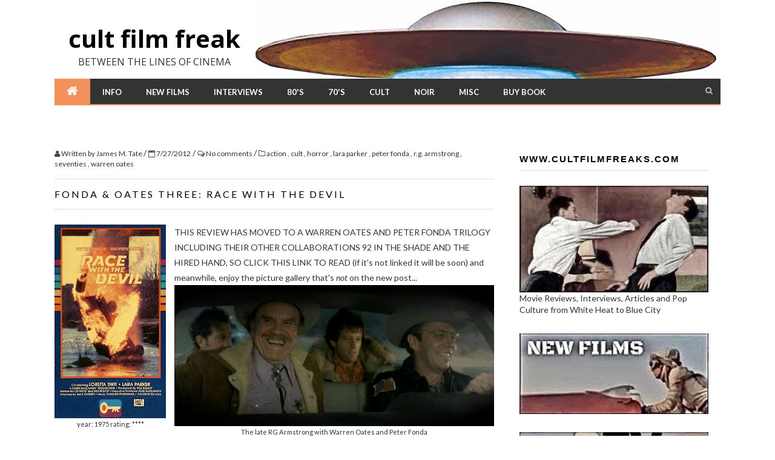

--- FILE ---
content_type: text/html; charset=UTF-8
request_url: http://www.cultfilmfreaks.com/2012/07/race-with-devil.html
body_size: 218356
content:
<!DOCTYPE html>
<html class='v2' dir='ltr' xmlns='http://www.w3.org/1999/xhtml' xmlns:b='http://www.google.com/2005/gml/b' xmlns:data='http://www.google.com/2005/gml/data' xmlns:expr='http://www.google.com/2005/gml/expr'>
<head>
<link href='https://www.blogger.com/static/v1/widgets/335934321-css_bundle_v2.css' rel='stylesheet' type='text/css'/>
<meta content='text/html; charset=UTF-8' http-equiv='Content-Type'/>
<meta content='blogger' name='generator'/>
<link href='http://www.cultfilmfreaks.com/favicon.ico' rel='icon' type='image/x-icon'/>
<link href='http://www.cultfilmfreaks.com/2012/07/race-with-devil.html' rel='canonical'/>
<link rel="alternate" type="application/atom+xml" title="cult film freak - Atom" href="http://www.cultfilmfreaks.com/feeds/posts/default" />
<link rel="alternate" type="application/rss+xml" title="cult film freak - RSS" href="http://www.cultfilmfreaks.com/feeds/posts/default?alt=rss" />
<link rel="service.post" type="application/atom+xml" title="cult film freak - Atom" href="https://www.blogger.com/feeds/2710660214523786886/posts/default" />

<link rel="alternate" type="application/atom+xml" title="cult film freak - Atom" href="http://www.cultfilmfreaks.com/feeds/5744926275733288768/comments/default" />
<!--Can't find substitution for tag [blog.ieCssRetrofitLinks]-->
<link href='https://blogger.googleusercontent.com/img/b/R29vZ2xl/AVvXsEi4-QqzTIV3DRnZyM71Pu_QihZrYu2iZMJxE0F0XOx7W35b14jJg7gG4QUoho3YO16nrbbsaI3YFR7Seu6dDV64qHRxKLjOAU4lEIjh7oo5blWHdXH5Awe-Z3VIveYV7en5in4nQqtO-kQ/s320/51muv9ff-VL.jpg' rel='image_src'/>
<meta content='http://www.cultfilmfreaks.com/2012/07/race-with-devil.html' property='og:url'/>
<meta content='FONDA &amp; OATES THREE: RACE WITH THE DEVIL' property='og:title'/>
<meta content='  year: 1975 rating: ****   THIS REVIEW HAS MOVED TO A WARREN OATES AND PETER FONDA TRILOGY INCLUDING THEIR OTHER COLLABORATIONS 92 IN THE S...' property='og:description'/>
<meta content='https://blogger.googleusercontent.com/img/b/R29vZ2xl/AVvXsEi4-QqzTIV3DRnZyM71Pu_QihZrYu2iZMJxE0F0XOx7W35b14jJg7gG4QUoho3YO16nrbbsaI3YFR7Seu6dDV64qHRxKLjOAU4lEIjh7oo5blWHdXH5Awe-Z3VIveYV7en5in4nQqtO-kQ/w1200-h630-p-k-no-nu/51muv9ff-VL.jpg' property='og:image'/>
<title>cult film freak: FONDA & OATES THREE: RACE WITH THE DEVIL</title>
<meta content='width=device-width, initial-scale=1, maximum-scale=1' name='viewport'/>
<link href='http://fonts.googleapis.com/css?family=Open+Sans:400,700,600&subset=latin,greek-ext,greek,vietnamese,cyrillic,cyrillic-ext,latin-ext' rel='stylesheet' type='text/css'/>
<link href='http://maxcdn.bootstrapcdn.com/font-awesome/4.1.0/css/font-awesome.min.css' rel='stylesheet'/>
<link href='http://fonts.googleapis.com/css?family=Playfair+Display:400,700,900,400italic,700italic,900italic' rel='stylesheet' type='text/css'/>
<link href='http://fonts.googleapis.com/css?family=Dosis:200,300,400,500,600,700,800' rel='stylesheet' type='text/css'/>
<link href='http://fonts.googleapis.com/css?family=Lato:300,400,700,900,100italic,300italic,400italic,700italic,900italic' rel='stylesheet' type='text/css'/>
<link href='http://fonts.googleapis.com/css?family=PT+Sans:400,700,400italic,700italic' rel='stylesheet' type='text/css'/>
<link href='http://fonts.googleapis.com/css?family=Oswald:400,300,700' rel='stylesheet' type='text/css'/>
<link href='http://fonts.googleapis.com/css?family=Droid+Serif:400,700,400italic,700italic' rel='stylesheet' type='text/css'/>
<link href='http://fonts.googleapis.com/css?family=Droid+Sans:400,700' rel='stylesheet' type='text/css'/>
<link href='http://fonts.googleapis.com/css?family=Libre+Baskerville:400,700,400italic' rel='stylesheet' type='text/css'/>
<link href='http://netdna.bootstrapcdn.com/bootstrap/3.2.0/css/bootstrap.min.css' rel='stylesheet'/>
<link href='http://fonts.googleapis.com/css?family=Lato:300,400,700,900,300italic,400italic,700italic,900italic' rel='stylesheet' type='text/css'/>
<link href='http://fonts.googleapis.com/css?family=Lato:400,300,200,500,600,700,800' rel='stylesheet' type='text/css'/>
<script src='http://ajax.googleapis.com/ajax/libs/jquery/1.7.0/jquery.min.js'></script>
<script class='seeyousoon'>
//<![CDATA[

/*Ab-Menu*/
var _0x829c=["1a sT=80,ud=5c,ub=FO,3A=$(\x22#ab-7L\x22);$(1z).1D(\x222T\x22,11(){$(1z).3L()\x3EsT?($(\x22#ab-7L\x22).1R(\x22i8\x22),$(\x22#ab-7L\x22).1R(\x22ua\x22)):($(\x22#ab-7L\x22).1j({3E:\x22FN(lK,lK,lK,0.FM)\x22}),$(\x22#ab-7L\x22).2a(\x22i8\x22),$(\x22#ab-7L\x22).2a(\x22ua\x22));$(1z).3L()\x3Eud?$(\x22#4x\x22).1R(\x22i8\x22):$(\x22#4x\x22).2a(\x22i8\x22);$(1z).3L()\x3Eub?$(\x22#ab-7L\x22).1R(\x22u6\x22):$(\x22#ab-7L\x22).2a(\x22u6\x22)});$(1E).bP(11(){1a d,e=$(\x22#u5-7L\x22),f=e.3H()+15,c=e.1I(\x22a\x22),g=c.7f(11(){1a b=$($(17).1Q(\x221o\x22));if(b.1g)1b b});c.2d(11(b){1a a=$(17).1Q(\x221o\x22),a=\x22#\x22===a?0:$(a).3q().1P-f+1;$(\x222v, 2L\x22).4Z().2B({3L:a},hv);b.3v()});$(1z).2T(11(){1a b=$(17).3L()+f,a=g.7f(11(){if($(17).3q().1P\x3Cb)1b 17}),a=(a=a[a.1g-1])\x26\x26a.1g?a[0].id:\x22\x22;d!==a\x26\x26(d=a,c.1S().2a(\x2262\x22).4n().2K(\x22[1o=#\x22+a+\x22]\x22).1S().1R(\x2262\x22))})});1z.5T=11(a,b,c){11 x(a){j.hq=a}11 y(a,b){1b x(n.3e(a+\x22;\x22)+(b||\x22\x22))}11 z(a,b){1b 1F a===b}11 A(a,b){1b!!~(\x22\x22+a).28(b)}11 B(a,b,d){1k(1a e in a){1a f=b[a[e]];if(f!==c)1b d===!1?a[e]:z(f,\x2211\x22)?f.1D(d||b):f}1b!1}1a d=\x222.6.2\x22,e={},f=!0,g=b.3I,h=\x228y\x22,i=b.1Z(h),j=i.1y,k,l=\x22:)\x22,m={}.6E,n=\x22 -9l- -cz- -o- -ms- \x22.1Y(\x22 \x22),o={},p={},q={},r=[],s=r.1N,t,u=11(a,c,d,e){1a f,i,j,k,l=b.1Z(\x221d\x22),m=b.2L,n=m||b.1Z(\x222L\x22);if(2V(d,10))dG(d--)j=b.1Z(\x221d\x22),j.id=e?e[d]:h+(d+1),l.6n(j);1b f=[\x22\x26#u3;\x22,\x27\x3C1y id=\x22s\x27,h,\x27\x22\x3E\x27,a,\x22\x3C/1y\x3E\x22].3e(\x22\x22),l.id=h,(m?l:n).4N+=f,n.6n(l),m||(n.1y.3E=\x22\x22,n.1y.4j=\x223m\x22,k=g.1y.4j,g.1y.4j=\x223m\x22,g.6n(n)),i=c(l,a),m?l.5r.8m(l):(n.5r.8m(n),g.1y.4j=k),!!i},v={}.3N,w;!z(v,\x222O\x22)\x26\x26!z(v.1p,\x222O\x22)?w=11(a,b){1b v.1p(a,b)}:w=11(a,b){1b b in a\x26\x26z(a.gR.1M[b],\x222O\x22)},5f.1M.1D||(5f.1M.1D=11(b){1a c=17;if(1F c!=\x2211\x22)gQ 2I gP;1a d=s.1p(2k,1),e=11(){if(17 4F e){1a a=11(){};a.1M=c.1M;1a f=2I a,g=c.2r(f,d.7F(s.1p(2k)));1b 4Q(g)===g?g:f}1b c.2r(b,d.7F(s.1p(2k)))};1b e}),o.2y=11(){1b y(\x222y:.55\x22),/^0.55$/.3B(j.2y)},o.FC=11(){1a a;1b u([\x22#\x22,h,\x22{lQ:0/0 a}#\x22,h,\x27:8x{4h:\x22\x27,l,\x27\x22;9Y:3m;lQ:io/1 a}\x27].3e(\x22\x22),11(b){a=b.tX\x3E=3}),a};1k(1a C in o)w(o,C)\x26\x26(t=C.4c(),e[t]=o[C](),r.1C((e[t]?\x22\x22:\x22no-\x22)+t));1b e.8V=11(a,b){if(1F a==\x222e\x22)1k(1a d in a)w(a,d)\x26\x26e.8V(d,a[d]);1B{a=a.4c();if(e[a]!==c)1b e;b=1F b==\x2211\x22?b():b,1F f!=\x222O\x22\x26\x26f\x26\x26(g.4W+=\x22 \x22+(b?\x22\x22:\x22no-\x22)+a),e[a]=b}1b e},x(\x22\x22),i=k=2b,11(a,b){11 k(a,b){1a c=a.1Z(\x22p\x22),d=a.6s(\x229d\x22)[0]||a.3I;1b c.4N=\x22x\x3C1y\x3E\x22+b+\x22\x3C/1y\x3E\x22,d.5k(c.fR,d.fQ)}11 l(){1a a=r.4u;1b 1F a==\x223f\x22?a.1Y(\x22 \x22):a}11 m(a){1a b=i[a[g]];1b b||(b={},h++,a[g]=h,i[h]=b),b}11 n(a,c,f){c||(c=b);if(j)1b c.1Z(a);f||(f=m(c));1a g;1b f.5y[a]?g=f.5y[a].4O():e.3B(a)?g=(f.5y[a]=f.5K(a)).4O():g=f.5K(a),g.fN\x26\x26!d.3B(a)?f.5J.6n(g):g}11 o(a,c){a||(a=b);if(j)1b a.4e();c=c||m(a);1a d=c.5J.4O(),e=0,f=l(),g=f.1g;1k(;e\x3Cg;e++)d.1Z(f[e]);1b d}11 p(a,b){b.5y||(b.5y={},b.5K=a.1Z,b.bU=a.4e,b.5J=b.bU()),a.1Z=11(c){1b r.5o?n(c,a,b):b.5K(c)},a.4e=5f(\x22h,f\x22,\x221b 11(){1a n=f.4O(),c=n.1Z;h.5o\x26\x26(\x22+l().3e().1K(/\x5Cw+/g,11(a){1b b.5K(a),b.5J.1Z(a),\x27c(\x22\x27+a+\x27\x22)\x27})+\x22);1b n}\x22)(r,b.5J)}11 q(a){a||(a=b);1a c=m(a);1b r.6L\x26\x26!f\x26\x26!c.bW\x26\x26(c.bW=!!k(a,\x229s,9A,9B,9D,8r,3A,9C,4x,9y{3T:4a}9x{3E:#f5;9v:#d8}\x22)),j||p(a,c),a}1a c=a.9f||{},d=/^\x3C|^(?:2g|7f|9e|dt|2e|4m|dE|ml)$/i,e=/^(?:a|b|mO|1d|mS|h1|h2|h3|h4|h5|h6|i|4t|li|ol|p|q|1u|jY|1y|kj|kn|td|th|tr|ul)$/i,f,g=\x22lC\x22,h=0,i={},j;(11(){7b{1a a=b.1Z(\x22a\x22);a.4N=\x22\x3C8H\x3E\x3C/8H\x3E\x22,f=\x223m\x22in a,j=a.eH.1g==1||11(){b.1Z(\x22a\x22);1a a=b.4e();1b 1F a.4O==\x222O\x22||1F a.4e==\x222O\x22||1F a.1Z==\x222O\x22}()}6S(c){f=!0,j=!0}})();1a r={4u:c.4u||\x22eL 9s 9A c5 eM 87 1q eU dy 9B 9D 8r 3A 9C 9x eX 4x eY 2X 9y 6A dk 7N\x22,6L:c.6L!==!1,jL:j,5o:c.5o!==!1,2N:\x2241\x22,f4:q,1Z:n,4e:o};a.9f=r,q(b)}(17,b),e.d3=d,e.tV=n,e.tU=u,g.4W=g.4W.1K(/(^|\x5Cs)no-js(\x5Cs|$)/,\x22$1$2\x22)+(f?\x22 js \x22+r.3e(\x22 \x22):\x22\x22),e}(17,17.1E),11(a,b,c){11 d(a){1b\x22[2e 5f]\x22==o.1p(a)}11 e(a){1b\x223f\x22==1F a}11 f(){}11 g(a){1b!a||\x22b9\x22==a||\x224G\x22==a||\x22fh\x22==a}11 h(){1a a=p.4Y();q=1,a?a.t?m(11(){(\x22c\x22==a.t?B.9L:B.9N)(a.s,0,a.a,a.x,a.e,1)},0):(a(),h()):q=0}11 i(a,c,d,e,f,i,j){11 k(b){if(!o\x26\x26g(l.4v)\x26\x26(u.r=o=1,!q\x26\x26h(),l.2H=l.5q=2b,b)){\x2226\x22!=a\x26\x26m(11(){t.8m(l)},50);1k(1a d in y[c])y[c].3N(d)\x26\x26y[c][d].2H()}}1a j=j||B.6u,l=b.1Z(a),o=0,r=0,u={t:d,s:c,e:f,a:i,x:j};1===y[c]\x26\x26(r=1,y[c]=[]),\x222e\x22==a?l.1q=c:(l.1O=c,l.2N=a),l.1i=l.1n=\x220\x22,l.9Q=l.2H=l.5q=11(){k.1p(17,r)},p.65(e,0,u),\x2226\x22!=a\x26\x26(r||2===y[c]?(t.5k(l,s?2b:n),m(k,j)):y[c].1C(l))}11 j(a,b,c,d,f){1b q=0,b=b||\x22j\x22,e(a)?i(\x22c\x22==b?v:u,a,b,17.i++,c,d,f):(p.65(17.i++,0,a),1==p.1g\x26\x26h()),17}11 k(){1a a=B;1b a.9G={3n:j,i:0},a}1a l=b.3I,m=a.2Z,n=b.6s(\x223a\x22)[0],o={}.6E,p=[],q=0,r=\x22fr\x22in l.1y,s=r\x26\x26!!b.fv().ih,t=s?l:n.5r,l=a.7g\x26\x26\x22[2e dj]\x22==o.1p(a.7g),l=!!b.a4\x26\x26!l,u=r?\x222e\x22:l?\x223a\x22:\x2226\x22,v=l?\x223a\x22:u,w=3O.b6||11(a){1b\x22[2e 3O]\x22==o.1p(a)},x=[],y={},z={6M:11(a,b){1b b.1g\x26\x26(a.6M=b[0]),a}},A,B;B=11(a){11 b(a){1a a=a.1Y(\x22!\x22),b=x.1g,c=a.5w(),d=a.1g,c={2t:c,6K:c,cP:a},e,f,g;1k(f=0;f\x3Cd;f++)g=a[f].1Y(\x22=\x22),(e=z[g.4Y()])\x26\x26(c=e(c,g));1k(f=0;f\x3Cb;f++)c=x[f](c);1b c}11 g(a,e,f,g,h){1a i=b(a),j=i.fZ;i.2t.1Y(\x22.\x22).5w().1Y(\x22?\x22).4Y(),i.g3||(e\x26\x26(e=d(e)?e:e[a]||e[g]||e[a.1Y(\x22/\x22).5w().1Y(\x22?\x22)[0]]),i.7Z?i.7Z(a,e,f,g,h):(y[i.2t]?i.8Z=!0:y[i.2t]=1,f.3n(i.2t,i.ga||!i.gg\x26\x26\x221j\x22==i.2t.1Y(\x22.\x22).5w().1Y(\x22?\x22).4Y()?\x22c\x22:c,i.8Z,i.gj,i.6M),(d(e)||d(j))\x26\x26f.3n(11(){k(),e\x26\x26e(i.6K,h,g),j\x26\x26j(i.6K,h,g),y[i.2t]=2})))}11 h(a,b){11 c(a,c){if(a){if(e(a))c||(j=11(){1a a=[].1N.1p(2k);k.2r(17,a),l()}),g(a,j,b,0,h);1B if(4Q(a)===a)1k(n in m=11(){1a b=0,c;1k(c in a)a.3N(c)\x26\x26b++;1b b}(),a)a.3N(n)\x26\x26(!c\x26\x26!--m\x26\x26(d(j)?j=11(){1a a=[].1N.1p(2k);k.2r(17,a),l()}:j[n]=11(a){1b 11(){1a b=[].1N.1p(2k);a\x26\x26a.2r(17,b),l()}}(k[n])),g(a[n],j,b,n,h))}1B!c\x26\x26l()}1a h=!!a.3B,i=a.3n||a.8g,j=a.8M||f,k=j,l=a.4G||f,m,n;c(h?a.gl:a.eF,!!i),i\x26\x26c(i)}1a i,j,l=17.3S.9G;if(e(a))g(a,0,l,0);1B if(w(a))1k(i=0;i\x3Ca.1g;i++)j=a[i],e(j)?g(j,0,l,0):w(j)?B(j):4Q(j)===j\x26\x26h(j,l);1B 4Q(a)===a\x26\x26h(a,l)},B.gp=11(a,b){z[a]=b},B.gv=11(a){x.1C(a)},B.6u=k9,2b==b.4v\x26\x26b.4A\x26\x26(b.4v=\x22cH\x22,b.4A(\x228F\x22,A=11(){b.7J(\x228F\x22,A,0),b.4v=\x224G\x22},0)),a.3S=k(),a.3S.gC=h,a.3S.9N=11(a,c,d,e,i,j){1a k=b.1Z(\x223a\x22),l,o,e=e||B.6u;k.1O=a;1k(o in d)k.6U(o,d[o]);c=j?h:c||f,k.5q=k.2H=11(){!l\x26\x26g(k.4v)\x26\x26(l=1,c(),k.2H=k.5q=2b)},m(11(){l||(l=1,c(1))},e),i?k.2H():n.5r.5k(k,n)},a.3S.9L=11(a,c,d,e,g,i){1a e=b.1Z(\x223w\x22),j,c=i?h:c||f;e.1o=a,e.4z=\x22gE\x22,e.2N=\x224D/1j\x22;1k(j in d)e.6U(j,d[j]);g||(n.5r.5k(e,n),m(c,0))}}(17,1E),5T.3n=11(){3S.2r(1z,[].1N.1p(2k,0))},5T.8V(\x22Fx\x22,11(){1a a=1E.1Z(\x22x\x22),b=1E.3I,c=1z.8z,d;1b\x22gF\x22in a.1y?(a.1y.gF=\x221G\x22,a.1y.gF=\x22x\x22,b.6n(a),d=c\x26\x26c(a,\x22\x22).gF===\x221G\x22,b.8m(a),!!d):!1});(11(l){11 s(a){17.1S=a;17.2M;17.dq;17.mV}11 p(a){17.d9=[];17.1S=a;17.2M}11 q(a){17.2l;17.1S=a}11 g(a,c){17.2l=a;17.$2l=l(a);17.1f=c;17.ix=[];17.gJ=!1;17.gK=17.gT=0;17.tT=!1;17.bd=2I p(17);17.7A=2I s(17);17.gU={jT:11(){},gV:11(){},gX:\x22#d8\x22,kf:\x22#Ft\x22,tP:\x22Fp\x22,gZ:1,l6:!1,tO:!0,tN:\x2243\x22,lu:7R};17.7Q()}(11(a){11 c(b){1a f=a.3V;f.2E=f.2E||f.tM||b;1b f}1a d=1E.3I,b=11(){};d.4A?b=11(a,f,e){a.4A(f,e,!1)}:d.a4\x26\x26(b=11(a,f,e){a[f+e]=e.mh?11(){1a f=c(a);e.mh.1p(e,f)}:11(){1a f=c(a);e.1p(a,f)};a.a4(\x22on\x22+f,a[f+e])});1a m=11(){};d.7J?m=11(a,f,e){a.7J(f,e,!1)}:d.mN\x26\x26(m=11(a,f,e){a.mN(\x22on\x22+f,a[f+e]);7b{9j a[f+e]}6S(b){a[f+e]=3D 0}});d={1D:b,3h:m};\x2211\x22===1F 6O\x26\x266O.hb?6O(d):\x222e\x22===1F bV?dQ.bV=d:a.dO=d})(17);(11(){11 a(){}11 c(a,e){1k(1a b=a.1g;b--;)if(a[b].8a===e)1b b;1b-1}11 d(a){1b 11(){1b 17[a].2r(17,2k)}}1a b=a.1M,m=17,k=m.dz;b.jc=11(a){1a e=17.jd(),b,c;if(a 4F cu)1k(c in b={},e)e.3N(c)\x26\x26a.3B(c)\x26\x26(b[c]=e[c]);1B b=e[a]||(e[a]=[]);1b b};b.Fm=11(a){1a e=[],b;1k(b=0;b\x3Ca.1g;b+=1)e.1C(a[b].8a);1b e};b.hm=11(a){1a e=17.jc(a),b;e 4F 3O\x26\x26(b={},b[a]=e);1b b||e};b.hn=11(a,b){1a d=17.hm(a),r=\x222e\x22===1F b,h;1k(h in d)d.3N(h)\x26\x26-1===c(d[h],b)\x26\x26d[h].1C(r?b:{8a:b,ho:!1});1b 17};b.on=d(\x22hn\x22);b.tL=11(a,b){1b 17.hn(a,{8a:b,ho:!0})};b.ho=d(\x22tL\x22);b.tK=11(a){17.jc(a);1b 17};b.Fk=11(a){1k(1a b=0;b\x3Ca.1g;b+=1)17.tK(a[b]);1b 17};b.dT=11(a,b){1a d=17.hm(a),r,h;1k(h in d)d.3N(h)\x26\x26(r=c(d[h],b),-1!==r\x26\x26d[h].65(r,1));1b 17};b.bc=d(\x22dT\x22);b.tJ=11(a,b){1b 17.ke(!1,a,b)};b.tE=11(a,b){1b 17.ke(!0,a,b)};b.ke=11(a,b,c){1a d,h,n=a?17.dT:17.hn;a=a?17.tE:17.tJ;if(\x222e\x22!==1F b||b 4F cu)1k(d=c.1g;d--;)n.1p(17,b,c[d]);1B 1k(d in b)b.3N(d)\x26\x26(h=b[d])\x26\x26(\x2211\x22===1F h?n.1p(17,d,h):a.1p(17,d,h));1b 17};b.tD=11(a){1a b=1F a,c=17.jd(),d;if(\x223f\x22===b)9j c[a];1B if(a 4F cu)1k(d in c)c.3N(d)\x26\x26a.3B(d)\x26\x269j c[d];1B 9j 17.kk;1b 17};b.F9=d(\x22tD\x22);b.kx=11(a,b){1a c=17.hm(a),d,h,n,t;1k(n in c)if(c.3N(n))1k(h=c[n].1g;h--;)d=c[n][h],!0===d.ho\x26\x2617.dT(a,d.8a),t=d.8a.2r(17,b||[]),t===17.tA()\x26\x2617.dT(a,d.8a);1b 17};b.22=d(\x22kx\x22);b.bh=11(a){1a b=3O.1M.1N.1p(2k,1);1b 17.kx(a,b)};b.F7=11(a){17.lm=a;1b 17};b.tA=11(){1b 17.3N(\x22lm\x22)?17.lm:!0};b.jd=11(){1b 17.kk||(17.kk={})};a.F6=11(){m.dz=k;1b a};\x2211\x22===1F 6O\x26\x266O.hb?6O(11(){1b a}):\x222e\x22===1F dQ\x26\x26dQ.bV?dQ.bV=a:17.dz=a}).1p(17);(11(a,c){\x2211\x22===1F 6O\x26\x266O.hb?6O([\x22tm/dz\x22,\x22dO/dO\x22],11(d,b){1b c(a,d,b)}):\x222e\x22===1F bV?dQ.bV=c(a,tl(\x22tm\x22),tl(\x22dO\x22)):a.9W=c(a,a.dz,a.dO)})(17,11(a,c,d){11 b(a,b){1k(1a c in b)a[c]=b[c];1b a}11 m(a){1a b=[];if(\x22[2e 3O]\x22===l.1p(a))b=a;1B if(\x225F\x22===1F a.1g)1k(1a c=0,d=a.1g;c\x3Cd;c++)b.1C(a[c]);1B b.1C(a);1b b}11 k(a,c,d){if(!(17 4F k))1b 2I k(a,c);\x223f\x22===1F a\x26\x26(a=1E.tk(a));17.4u=m(a);17.1f=b({},17.1f);\x2211\x22===1F c?d=c:b(17.1f,c);if(d)17.on(\x22hI\x22,d);17.tj();g\x26\x26(17.a5=2I g.EH);1a e=17;2Z(11(){e.bM()})}11 f(a){17.26=a}11 e(a){17.1O=a;h[a]=17}1a g=a.1V,l=4Q.1M.6E;k.1M=2I c;k.1M.1f={};k.1M.tj=11(){17.hR=[];1k(1a a=0,b=17.4u.1g;a\x3Cb;a++){1a c=17.4u[a];\x22t9\x22===c.8U\x26\x2617.bZ(c);1k(1a c=c.tk(\x2226\x22),d=0,e=c.1g;d\x3Ce;d++)17.bZ(c[d])}};k.1M.bZ=11(a){a=2I f(a);17.hR.1C(a)};k.1M.bM=11(){11 a(e,n){b.2X(e);c++;c===d\x26\x26b.4G();1b!0}1a b=17,c=0,d=17.hR.1g;17.cE=!1;if(d)1k(1a e=0;e\x3Cd;e++){1a f=17.hR[e];f.on(\x226T\x22,a);f.bM()}1B 17.4G()};k.1M.2X=11(a){17.cE=17.cE||!a.d0;1a b=17;2Z(11(){b.bh(\x222X\x22,b,a);b.a5\x26\x26b.a5.t8\x26\x26b.a5.t8(b,a)})};k.1M.4G=11(){1a a=17.cE?\x22Ej\x22:\x22t4\x22;17.Ec=!0;1a b=17;2Z(11(){b.bh(a,b);b.bh(\x22hI\x22,b);if(b.a5)b.a5[b.cE?\x22Ea\x22:\x22E9\x22](b)})};g\x26\x26(g.fn.9W=11(a,b){1b(2I k(17,a,b)).a5.E6(g(17))});f.1M=2I c;f.1M.bM=11(){1a a=h[17.26.1O]||2I e(17.26.1O);if(a.sY)17.6T(a.d0,\x22DZ DX DW\x22);1B if(17.26.4G\x26\x263D 0!==17.26.j4)17.6T(0!==17.26.j4,\x22j4\x22);1B{1a b=17;a.on(\x226T\x22,11(a,c){b.6T(a.d0,c);1b!0});a.bM()}};f.1M.6T=11(a,b){17.d0=a;17.bh(\x226T\x22,17,b)};1a h={};e.1M=2I c;e.1M.bM=11(){if(!17.sW){1a a=2I 8j;d.1D(a,\x223n\x22,17);d.1D(a,\x223U\x22,17);a.1O=17.1O;17.sW=!0}};e.1M.mh=11(a){1a b=\x22on\x22+a.2N;if(17[b])17[b](a)};e.1M.2H=11(a){17.6T(!0,\x222H\x22);17.je(a)};e.1M.9Q=11(a){17.6T(!1,\x229Q\x22);17.je(a)};e.1M.6T=11(a,b){17.sY=!0;17.d0=a;17.bh(\x226T\x22,17,b)};e.1M.je=11(a){d.3h(a.2E,\x223n\x22,17);d.3h(a.2E,\x223U\x22,17)};1b k});s.1M.sV=11(){1a a=\x222W\x22;if(\x222L\x22==17.1S.2l.4s.4c())a=\x22cF\x22;1B{1a c=17.1S.$2l.1j(\x222f\x22);\x22cF\x22==c\x26\x26\x222W\x22==c||17.1S.$2l.1j(\x222f\x22,\x22ci\x22)}17.2M=l(\x22\x3C1d id=\x27\x22+17.1S.1f.tP+\x22\x27\x3E\x3C/1d\x3E\x22).1j({1i:\x223i%\x22,1n:\x223i%\x22,gX:17.1S.1f.gX,jR:\x22cF\x22,2f:a,6Y:DT,1P:0,1X:0}).4q(17.1S.$2l);17.dq=l(\x22\x3C1d id=\x27DR\x27\x3E\x3C/1d\x3E\x22).1j({1n:17.1S.1f.gZ+\x22px\x22,aH:\x22-\x22+17.1S.1f.gZ/2+\x22px\x22,gX:17.1S.1f.kf,1i:\x220%\x22,2f:\x222W\x22,1P:\x2250%\x22}).4q(17.2M);!0==17.1S.1f.l6\x26\x26(17.mV=l(\x22\x3C1d id=\x27DQ\x27\x3E\x3C/1d\x3E\x22).4D(\x220%\x22).1j({1n:\x22DP\x22,1i:\x22DN\x22,2f:\x222W\x22,DM:\x22DL\x22,1P:\x2250%\x22,1X:\x2250%\x22,aH:\x22-\x22+(59+17.1S.1f.gZ)+\x22px\x22,jI:\x22dK\x22,i9:\x22-sP\x22,9v:17.1S.1f.kf}).4q(17.2M));17.1S.bd.d9.1g\x26\x26!0!=17.1S.tT||17.1S.i6()};s.1M.sO=11(a){17.dq.4Z().2B({1i:a+\x22%\x22,Dw:a+\x22%\x22},5c);!0==17.1S.1f.l6\x26\x2617.mV.4D(1m.5s(a)+\x22%\x22)};p.1M.sM=11(){17.2M=l(\x22\x3C1d\x3E\x3C/1d\x3E\x22).4q(\x222L\x22).1j({3T:\x224H\x22,1i:0,1n:0,4j:\x223m\x22});17.sL()};p.1M.sL=11(){1k(1a a=0;17.d9.1g\x3Ea;a++)17.1S.gJ||17.sK(17.d9[a])};p.1M.bZ=11(a){17.d9.1C(a)};p.1M.sK=11(a){1a c=2I q;c.sJ(17,a);c.lE()};q.1M.sJ=11(a,c){17.2l=l(\x22\x3C26 /\x3E\x22).1Q(\x221O\x22,c);17.2l.4q(a.2M);17.1S=a.1S};q.1M.lE=11(){17.1S.gT++;17.2l[0].sH=17;2I 9W(17.2l,11(a){a.4u[0].sH.sG()})};q.1M.sG=11(){17.1S.gK++;1a a=17.1S.gK/17.1S.gT*3i;17.1S.7A.sO(a);(17.1S.gK==17.1S.gT||3i\x3C=a)\x26\x2617.1S.sF()};g.1M.7Q=11(){17.1f=l.2p({},17.gU,17.1f);17.m6(17.2l);if(!0==17.1f.tO)1k(1a a=17.$2l.1I(\x22*:4P(3a)\x22),c=0;c\x3Ca.1g;c++)17.m6(a[c]);17.bd.sM();17.7A.sV()};g.1M.m6=11(a){1a c=\x22\x22,d=l(a),b=\x22sz\x22;\x224H\x22!=d.1j(\x223E-4X\x22)?(c=d.1j(\x223E-4X\x22),b=\x223E\x22):\x222O\x22!=1F d.1Q(\x221O\x22)\x26\x26\x2226\x22==a.8U.4c()\x26\x26(c=d.1Q(\x221O\x22));if(!17.sw(c))1k(c=17.sv(c),a=c.1Y(\x22, \x22),c=0;c\x3Ca.1g;c++)if(17.su(a[c])\x26\x2617.st(a[c])){1a g=\x22\x22;17.sn()||17.sj()?(g=\x22?CR=\x22+1m.6x(),17.bd.bZ(a[c]+g)):\x223E\x22==b?17.bd.bZ(a[c]+g):(g=2I q(17),g.2l=d,g.lE());17.ix.1C(a[c])}};g.1M.sw=11(a){1b-1==a.28(\x22CP\x22)?!1:!0};g.1M.sv=11(a){a=a.1K(/2t\x5C(\x5C\x22/g,\x22\x22);a=a.1K(/2t\x5C(/g,\x22\x22);a=a.1K(/\x5C\x22\x5C)/g,\x22\x22);1b a=a.1K(/\x5C)/g,\x22\x22)};g.1M.sn=11(){1b 7E.89.4L(/s6/i)};g.1M.sj=11(){1b 7E.89.4L(/dj/i)};g.1M.su=11(a){1b 0\x3Ca.1g\x26\x26!a.4L(/^(1q:)/i)?!0:!1};g.1M.st=11(a){1b-1==17.ix.28(a)?!0:!1};g.1M.i6=11(){17.gJ=!0;17.bd.2M.3j();17.7A.2M.3j()};g.1M.sF=11(){17.gJ=!0;17.gV()};g.1M.gV=11(){17.1f.gV();if(\x22CG\x22==17.1f.tN){1a a=17.1f.lu;17.7A.dq[0].1S=17;17.7A.dq.4Z().2B({1i:\x223i%\x22},a,11(){l(17).2B({1P:\x220%\x22,1i:\x223i%\x22,1n:\x223i%\x22},7R,11(){17.1S.7A.2M[0].1S=17.1S;17.1S.7A.2M.aq(7R,11(){17.1S.i6();17.1S.1f.jT()})})})}1B a=17.1f.lu,17.7A.2M[0].1S=17,17.7A.2M.aq(a,11(){17.1S.i6();17.1S.1f.jT()})};3O.1M.28||(3O.1M.28=11(a,c){1a d=17.1g\x3E\x3E\x3E0,b=c3(c)||0,b=0\x3Eb?1m.5s(b):1m.3t(b);1k(0\x3Eb\x26\x26(b+=d);b\x3Cd;b++)if(b in 17\x26\x2617[b]===a)1b b;1b-1});l.fn.Cf=11(a){1b 17.1J(11(){2I g(17,a)})}})(1V);(11($){1a h=$.dN=11(a,b,c){$(1z).dN(a,b,c)};h.4I={iE:\x27xy\x27,2m:4r($.fn.iO)\x3E=1.3?0:1,s4:79};h.1z=11(a){1b $(1z).hQ()};$.fn.hQ=11(){1b 17.7f(11(){1a a=17,s3=!a.8U||$.j6(a.8U.4c(),[\x274m\x27,\x27#1E\x27,\x272v\x27,\x272L\x27])!=-1;if(!s3)1b a;1a b=(a.Cb||a).1E||a.jb||a;1b/9l/i.3B(7E.89)||b.Ca==\x27C9\x27?b.2L:b.3I})};$.fn.dN=11(e,f,g){if(1F f==\x272e\x27){g=f;f=0}if(1F g==\x2711\x27)g={7X:g};if(e==\x272D\x27)e=C8;g=$.2p({},h.4I,g);f=f||g.2m;g.6j=g.6j\x26\x26g.iE.1g\x3E1;if(g.6j)f/=2;g.3q=8g(g.3q);g.hO=8g(g.hO);1b 17.hQ().1J(11(){if(e==2b)1b;1a d=17,$dZ=$(d),5u=e,hN,1Q={},s2=$dZ.is(\x272v,2L\x27);3P(1F 5u){1H\x275F\x27:1H\x273f\x27:if(/^([+-]=)?\x5Cd+(\x5C.\x5Cd+)?(px|%)?$/.3B(5u)){5u=8g(5u);2h}5u=$(5u,17);if(!5u.1g)1b;1H\x272e\x27:if(5u.is||5u.1y)hN=(5u=$(5u)).3q()}$.1J(g.iE.1Y(\x27\x27),11(i,a){1a b=a==\x27x\x27?\x27C6\x27:\x27C5\x27,9V=b.4c(),4k=\x272T\x27+b,5m=d[4k],2D=h.2D(d,a);if(hN){1Q[4k]=hN[9V]+(s2?0:5m-$dZ.3q()[9V]);if(g.6h){1Q[4k]-=2V(5u.1j(\x276h\x27+b))||0;1Q[4k]-=2V(5u.1j(\x27bf\x27+b+\x27kv\x27))||0}1Q[4k]+=g.3q[9V]||0;if(g.hO[9V])1Q[4k]+=5u[a==\x27x\x27?\x271i\x27:\x271n\x27]()*g.hO[9V]}1B{1a c=5u[9V];1Q[4k]=c.1N\x26\x26c.1N(-1)==\x27%\x27?4r(c)/3i*2D:c}if(g.s4\x26\x26/^\x5Cd+$/.3B(1Q[4k]))1Q[4k]=1Q[4k]\x3C=0?0:1m.4y(1Q[4k],2D);if(!i\x26\x26g.6j){if(5m!=1Q[4k])2B(g.BY);9j 1Q[4k]}});2B(g.7X);11 2B(a){$dZ.2B(1Q,f,g.2G,a\x26\x2611(){a.1p(17,e,g)})}}).4n()};h.2D=11(a,b){1a c=b==\x27x\x27?\x27kv\x27:\x27BX\x27,2T=\x272T\x27+c;if(!$(a).is(\x272v,2L\x27))1b a[2T]-$(a)[c.4c()]();1a d=\x27BO\x27+c,2v=a.jb.3I,2L=a.jb.2L;1b 1m.2D(2v[2T],2L[2T])-1m.4y(2v[d],2L[d])};11 8g(a){1b 1F a==\x272e\x27?a:{1P:a,1X:a}}})(1V);11 l4(){1a b=$(1z).1n(),e=$(\x22#4x\x22).1n()/2,b=b/2-e;$(\x22#4x\x22).1j({1P:b})}(11(b){b.fn.9T=11(e,f,g,h){11 p(a,e){e.1J(11(){1a c=b(17),d=c.3q().1P,c=!0==h?c.3H(!0):c.1n();d+c\x3E=a\x26\x26d+c-k\x3Ca\x26\x26m(a,c);d\x3C=a\x26\x26d+c\x3E=a\x26\x26d-k\x3Ca\x26\x26d+c-k\x3Ea\x26\x26m(a,c);d+c\x3Ea\x26\x26d-k\x3Ca\x26\x26d\x3Ea\x26\x26m(a,c)})}11 m(a,b){l.1j({jR:e+\x22 \x22+1m.5M(-(b+a-f)*g)+\x22px\x22})}1a n=b(1z),k=b(1z).1n();n.3L();1a l=b(17);2b==e\x26\x26(e=\x2250%\x22);2b==f\x26\x26(f=0);2b==g\x26\x26(g=0.1);2b==h\x26\x26(h=!0);1n=l.1n();l.1j({jR:e+\x22 \x22+1m.5M(BN*-(h+f-g))+\x22px\x22});n.1D(\x222T\x22,11(){1a a=n.3L();p(a,l);b(\x22#BG\x22).2v(a)})}})(1V);1V.2G.BA=1V.2G.7s;1V.2p(1V.2G,{hC:\x22hB\x22,7s:11(e,a,c,b,d){1b 1V.2G[1V.2G.hC](e,a,c,b,d)},rY:11(e,a,c,b,d){1b b*(a/=d)*a+c},hB:11(e,a,c,b,d){1b-b*(a/=d)*(a-2)+c},rW:11(e,a,c,b,d){1b 1\x3E(a/=d/2)?b/2*a*a+c:-b/2*(--a*(a-2)-1)+c},rV:11(e,a,c,b,d){1b b*(a/=d)*a*a+c},rU:11(e,a,c,b,d){1b b*((a=a/d-1)*a*a+1)+c},rT:11(e,a,c,b,d){1b 1\x3E(a/=d/2)?b/2*a*a*a+c:b/2*((a-=2)*a*a+2)+c},rS:11(e,a,c,b,d){1b b*(a/=d)*a*a*a+c},rR:11(e,a,c,b,d){1b-b*((a=a/d-1)*a*a*a-1)+c},rM:11(e,a,c,b,d){1b 1\x3E(a/=d/2)?b/2*a*a*a*a+c:-b/2*((a-=2)*a*a*a-2)+c},rL:11(e,a,c,b,d){1b b*(a/=d)*a*a*a*a+c},rK:11(e,a,c,b,d){1b b*((a=a/d-1)*a*a*a*a+1)+c},rJ:11(e,a,c,b,d){1b 1\x3E(a/=d/2)?b/2*a*a*a*a*a+c:b/2*((a-=2)*a*a*a*a+2)+c},rI:11(e,a,c,b,d){1b-b*1m.aa(a/d*(1m.3K/2))+b+c},rH:11(e,a,c,b,d){1b b*1m.6e(a/d*(1m.3K/2))+c},rB:11(e,a,c,b,d){1b-b/2*(1m.aa(1m.3K*a/d)-1)+c},rA:11(e,a,c,b,d){1b 0==a?c:b*1m.5h(2,10*(a/d-1))+c},ry:11(e,a,c,b,d){1b a==d?c+b:b*(-1m.5h(2,-10*a/d)+1)+c},dw:11(e,a,c,b,d){1b 0==a?c:a==d?c+b:1\x3E(a/=d/2)?b/2*1m.5h(2,10*(a-1))+c:b/2*(-1m.5h(2,-10*--a)+2)+c},rx:11(e,a,c,b,d){1b-b*(1m.9H(1-(a/=d)*a)-1)+c},ru:11(e,a,c,b,d){1b b*1m.9H(1-(a=a/d-1)*a)+c},rs:11(e,a,c,b,d){1b 1\x3E(a/=d/2)?-b/2*(1m.9H(1-a*a)-1)+c:b/2*(1m.9H(1-(a-=2)*a)+1)+c},rr:11(e,a,c,b,d){e=1.6P;1a f=0,g=b;if(0==a)1b c;if(1==(a/=d))1b c+b;f||(f=0.3*d);g\x3C1m.6X(b)?(g=b,e=f/4):e=f/(2*1m.3K)*1m.aI(b/g);1b-(g*1m.5h(2,10*(a-=1))*1m.6e(2*(a*d-e)*1m.3K/f))+c},rl:11(e,a,c,b,d){e=1.6P;1a f=0,g=b;if(0==a)1b c;if(1==(a/=d))1b c+b;f||(f=0.3*d);g\x3C1m.6X(b)?(g=b,e=f/4):e=f/(2*1m.3K)*1m.aI(b/g);1b g*1m.5h(2,-10*a)*1m.6e(2*(a*d-e)*1m.3K/f)+b+c},rk:11(e,a,c,b,d){e=1.6P;1a f=0,g=b;if(0==a)1b c;if(2==(a/=d/2))1b c+b;f||(f=0.3*d*1.5);g\x3C1m.6X(b)?(g=b,e=f/4):e=f/(2*1m.3K)*1m.aI(b/g);1b 1\x3Ea?-0.5*g*1m.5h(2,10*(a-=1))*1m.6e(2*(a*d-e)*1m.3K/f)+c:g*1m.5h(2,-10*(a-=1))*1m.6e(2*(a*d-e)*1m.3K/f)*0.5+b+c},mU:11(e,a,c,b,d,f){3D 0==f\x26\x26(f=1.6P);1b b*(a/=d)*a*((f+1)*a-f)+c},rj:11(e,a,c,b,d,f){3D 0==f\x26\x26(f=1.6P);1b b*((a=a/d-1)*a*((f+1)*a+f)+1)+c},rh:11(e,a,c,b,d,f){3D 0==f\x26\x26(f=1.6P);1b 1\x3E(a/=d/2)?b/2*a*a*(((f*=1.hl)+1)*a-f)+c:b/2*((a-=2)*a*(((f*=1.hl)+1)*a+f)+2)+c},hk:11(e,a,c,b,d){1b b-1V.2G.cb(e,d-a,0,b,d)+c},cb:11(e,a,c,b,d){1b(a/=d)\x3C1/2.75?7.9w*b*a*a+c:a\x3C2/2.75?b*(7.9w*(a-=1.5/2.75)*a+0.75)+c:a\x3C2.5/2.75?b*(7.9w*(a-=2.25/2.75)*a+0.rf)+c:b*(7.9w*(a-=2.ra/2.75)*a+0.r9)+c},r8:11(e,a,c,b,d){1b a\x3Cd/2?0.5*1V.2G.hk(e,2*a,0,b,d)+c:0.5*1V.2G.cb(e,2*a-d,0,b,d)+0.5*b+c}});(11(h){h.iz=11(c){11 a(){b()}11 b(){m||q(11(){d();m=!1});m=!0}11 d(){1a a=h(1z).3L(),d;d=0;1a b;1k(b=0;b\x3Cg.1g;b++)g[b].1P\x3C=a-f.1r.3q\x26\x26(d=b);1a n,c,k,l;1k(b=0;b\x3Cg.1g;b++)if(g[b].9u.1g)1k(n=0;n\x3Cg[b].9u.1g;n++)if(c=g[b].9u[n],b\x3Ed?(d!==b-1\x26\x26\x2268\x22!==c.9t\x26\x26e(c.2l,c.3r,c.dF),g[b].4w\x26\x26g[b].4a.1j(\x222f\x22,\x222W\x22).1j(\x221P\x22,g[b].1P)):b\x3Cd\x26\x26(e(c.2l,c.3r,c.he),g[b].4w\x26\x26g[b].4a.1j(\x222f\x22,\x222W\x22).1j(\x221P\x22,g[b].1P+g[b].4w)),b===d||d===b-1\x26\x26\x2268\x22===c.9t)g[b].4w\x26\x26d===b\x26\x26g[b].4a.1j(\x222f\x22,\x22cF\x22).1j(\x221P\x22,0),k=g[b].1P+c.3k,\x2268\x22===c.9t\x26\x26(k-=h(1z).1n()),l=k+c.2m,a\x3Ck?e(c.2l,c.3r,c.dF):a\x3El?(e(c.2l,c.3r,c.he),g[b].4w\x26\x26g[b].4a.1j(\x222f\x22,\x222W\x22).1j(\x221P\x22,g[b].1P+g[b].4w)):(k=(a-k)/c.2m,c.2G\x26\x26h.5X(h.2G[c.2G])\x26\x26(k=h.2G[c.2G](k,5W*k,0,1,5W)),k=c.dF+k*(c.he-c.dF),e(c.2l,c.3r,k));f.hc!==d\x26\x26(f.hc=d,p())}11 e(a,b,d){1a e;if(\x223F\x22===b||\x2266\x22===b||\x222w\x22===b)if(\x223F\x22===b)a.1j(l+\x223o\x22,\x223F(\x22+d+\x22a6)\x22);1B{if(\x2266\x22===b||\x222w\x22===b)b=\x222w(\x22+d+\x22)\x22,\x22-ms-\x22!==l?a.1j(l+\x223o\x22,b):a.1j(\x2266\x22,b)}1B\x223E-2f-x\x22===b||\x223E-2f-y\x22===b?(e=a.1j(\x223E-2f\x22).1Y(\x22 \x22),\x223E-2f-x\x22===b\x26\x26a.1j(\x223E-2f\x22,d+\x22px \x22+e[1]),\x223E-2f-y\x22===b\x26\x26a.1j(\x223E-2f\x22,e[0]+\x22 \x22+d+\x22px\x22)):\x224D-4o\x22===b?a.1j(b,\x22jk jk \x22+d+\x22px #At\x22):a.1j(b,d)}1a f=17,g=[],l=\x22\x22,p=11(){},m=!1,q=1z.As||1z.Ap||1z.Am||1z.Al||1z.Ak||11(a){1z.2Z(a,5W/60)};f.1r=h.2p({},{3q:0,r0:!0},c);f.hc=0;3D 0===c.96\x26\x26jU(\x22Ai: Ah Af 96 1e cX to iz Ad\x22);f.2B=11(a){1a b,e,c,f,k;\x223f\x22===1F a\x26\x26(a=h(a));1k(f=0;f\x3Cg.1g;f++)g[f].4a.d5(a).1g\x26\x26(e=g[f],b=f);1k(f=1;f\x3C2k.1g;f++){c=2k[f];if(\x221P\x22===c.3r||\x221X\x22===c.3r||\x2268\x22===c.3r||\x223y\x22===c.3r)\x22Ac\x22===a.1j(\x222f\x22)\x26\x26a.1j(\x222f\x22,\x22ci\x22),dm=2V(a.1j(c.3r),10),3D 0===c.2Q?c.2Q=kq(dm)?0:dm:3D 0===c.4n\x26\x26(c.4n=kq(dm)?0:dm);\x223F\x22===c.3r?(3D 0===c.2Q\x26\x26(c.2Q=0),3D 0===c.4n\x26\x26(c.4n=0)):\x2266\x22===c.3r||\x222w\x22===c.3r?(3D 0===c.2Q\x26\x26(c.2Q=1),3D 0===c.4n\x26\x26(c.4n=1)):\x22kr-ks\x22===c.3r\x26\x26a.1j(c.3r)\x26\x26(3D 0===c.2Q\x26\x26(c.2Q=1),3D 0===c.4n\x26\x26(c.4n=1));3D 0===c.9t\x26\x26(c.9t=c.4w||e.4w||0===b?\x221P\x22:\x2268\x22);3D 0===c.3k\x26\x26(c.3k=0);e.9u.1C({2l:a,3k:c.3k,2m:c.2m,3r:c.3r,dF:3D 0!==c.2Q?c.2Q:2V(a.1j(c.3r),10),he:3D 0!==c.4n?c.4n:2V(a.1j(c.3r),10),9t:3D 0!==c.9t?c.9t:\x2268\x22,2G:c.2G});if(c.4w\x26\x26e.4w\x3Cc.2m+c.3k)1k(c=c.2m+c.3k-e.4w,e.4w+=c,k=b+1;k\x3Cg.1g;k++)g[k].1P+=c,g[k].4a.1j(\x221P\x22,g[k].1P)}d()};f.qX=11(a){p=a};f.qW=11(){1a a=[],b,c,d;1k(b=0;b\x3Cg.1g;b++)if(a.1C(g[b].1P),g[b].9u.1g\x26\x260\x3Cg[b].4w)1k(c=0;c\x3Cg[b].9u.1g;c++)d=g[b].9u[c],a.1C(g[b].1P+d.3k+d.2m);a.c7(11(a,b){1b a-b});1b a};(11(){1a b,c;\x223f\x22===1F f.1r.96\x26\x26(f.1r.96=h(f.1r.96));h.af.kF\x26\x26(l=\x22-cz-\x22);h.af.9l\x26\x26(l=\x22-9l-\x22);h.af.7g\x26\x26(l=\x22-o-\x22);h.af.s6\x26\x26(l=\x22-ms-\x22);h(\x222L\x22).1j(\x222f\x22,\x22ci\x22);1k(b=0;b\x3Cf.1r.96.1g;b++)c=f.1r.96.eq(b),g.1C({4a:c,1P:c.3q().1P-2V(c.1j(\x226h-1P\x22),10),4w:0,9u:[]});if(\x2279\x22===f.1r.r0.6E())1k(b=0;b\x3Cg.1g;b++)g[b].4a.1j(\x222f\x22,\x222W\x22).1j(\x221P\x22,g[b].1P);h(\x222L\x22).kN(\x27\x3C1d id=\x222T-kV\x22\x3E\x3C/1d\x3E\x27);m=!1;h(1z).2T(a)})();1b f};h.2p(h.2G,{hC:\x22hB\x22,7s:11(c,a,b,d,e){1b h.2G[h.2G.hC](c,a,b,d,e)},rY:11(c,a,b,d,e){1b d*(a/=e)*a+b},hB:11(c,a,b,d,e){1b-d*(a/=e)*(a-2)+b},rW:11(c,a,b,d,e){1b 1\x3E(a/=e/2)?d/2*a*a+b:-d/2*(--a*(a-2)-1)+b},rV:11(c,a,b,d,e){1b d*(a/=e)*a*a+b},rU:11(c,a,b,d,e){1b d*((a=a/e-1)*a*a+1)+b},rT:11(c,a,b,d,e){1b 1\x3E(a/=e/2)?d/2*a*a*a+b:d/2*((a-=2)*a*a+2)+b},rS:11(c,a,b,d,e){1b d*(a/=e)*a*a*a+b},rR:11(c,a,b,d,e){1b-d*((a=a/e-1)*a*a*a-1)+b},rM:11(c,a,b,d,e){1b 1\x3E(a/=e/2)?d/2*a*a*a*a+b:-d/2*((a-=2)*a*a*a-2)+b},rL:11(c,a,b,d,e){1b d*(a/=e)*a*a*a*a+b},rK:11(c,a,b,d,e){1b d*((a=a/e-1)*a*a*a*a+1)+b},rJ:11(c,a,b,d,e){1b 1\x3E(a/=e/2)?d/2*a*a*a*a*a+b:d/2*((a-=2)*a*a*a*a+2)+b},rI:11(c,a,b,d,e){1b-d*1m.aa(a/e*(1m.3K/2))+d+b},rH:11(c,a,b,d,e){1b d*1m.6e(a/e*(1m.3K/2))+b},rB:11(c,a,b,d,e){1b-d/2*(1m.aa(1m.3K*a/e)-1)+b},rA:11(c,a,b,d,e){1b 0===a?b:d*1m.5h(2,10*(a/e-1))+b},ry:11(c,a,b,d,e){1b a===e?b+d:d*(-1m.5h(2,-10*a/e)+1)+b},dw:11(c,a,b,d,e){1b 0===a?b:a===e?b+d:1\x3E(a/=e/2)?d/2*1m.5h(2,10*(a-1))+b:d/2*(-1m.5h(2,-10*--a)+2)+b},rx:11(c,a,b,d,e){1b-d*(1m.9H(1-(a/=e)*a)-1)+b},ru:11(c,a,b,d,e){1b d*1m.9H(1-(a=a/e-1)*a)+b},rs:11(c,a,b,d,e){1b 1\x3E(a/=e/2)?-d/2*(1m.9H(1-a*a)-1)+b:d/2*(1m.9H(1-(a-=2)*a)+1)+b},rr:11(c,a,b,d,e){c=1.6P;1a f=0,g=d;if(0===a)1b b;if(1===(a/=e))1b b+d;f||(f=0.3*e);g\x3C1m.6X(d)?(g=d,c=f/4):c=f/(2*1m.3K)*1m.aI(d/g);1b-(g*1m.5h(2,10*(a-=1))*1m.6e(2*(a*e-c)*1m.3K/f))+b},rl:11(c,a,b,d,e){c=1.6P;1a f=0,g=d;if(0===a)1b b;if(1===(a/=e))1b b+d;f||(f=0.3*e);g\x3C1m.6X(d)?(g=d,c=f/4):c=f/(2*1m.3K)*1m.aI(d/g);1b g*1m.5h(2,-10*a)*1m.6e(2*(a*e-c)*1m.3K/f)+d+b},rk:11(c,a,b,d,e){c=1.6P;1a f=0,g=d;if(0===a)1b b;if(2===(a/=e/2))1b b+d;f||(f=0.3*e*1.5);g\x3C1m.6X(d)?(g=d,c=f/4):c=f/(2*1m.3K)*1m.aI(d/g);1b 1\x3Ea?-0.5*g*1m.5h(2,10*(a-=1))*1m.6e(2*(a*e-c)*1m.3K/f)+b:g*1m.5h(2,-10*(a-=1))*1m.6e(2*(a*e-c)*1m.3K/f)*0.5+d+b},mU:11(c,a,b,d,e,f){3D 0===f\x26\x26(f=1.6P);1b d*(a/=e)*a*((f+1)*a-f)+b},rj:11(c,a,b,d,e,f){3D 0===f\x26\x26(f=1.6P);1b d*((a=a/e-1)*a*((f+1)*a+f)+1)+b},rh:11(c,a,b,d,e,f){3D 0===f\x26\x26(f=1.6P);1b 1\x3E(a/=e/2)?d/2*a*a*(((f*=1.hl)+1)*a-f)+b:d/2*((a-=2)*a*(((f*=1.hl)+1)*a+f)+2)+b},hk:11(c,a,b,d,e){1b d-h.2G.cb(c,e-a,0,d,e)+b},cb:11(c,a,b,d,e){1b(a/=e)\x3C1/2.75?7.9w*d*a*a+b:a\x3C2/2.75?d*(7.9w*(a-=1.5/2.75)*a+0.75)+b:a\x3C2.5/2.75?d*(7.9w*(a-=2.25/2.75)*a+0.rf)+b:d*(7.9w*(a-=2.ra/2.75)*a+0.r9)+b},r8:11(c,a,b,d,e){1b a\x3Ce/2?0.5*h.2G.hk(c,2*a,0,d,e)+b:0.5*h.2G.cb(c,2*a-e,0,d,e)+0.5*d+b}})})(1V);(11(d){d.kY=11(q){11 m(){if(g){g.2a(\x221x\x22);1a a=-1;1k(c=0;c\x3Ck.1g;c++)h\x3E=k[c]\x26\x26(a=c);-1!=a\x26\x26g.eq(a).1R(\x221x\x22)}}11 l(a){d(1z).hQ().4Z();d(1z).dN(a,{2m:b.1r.2m,2G:b.1r.2G,3q:b.1r.3q})}11 n(a){1a b=d(1z).3L(),c=p.1N(0);c.1C(b);c.c7(11(a,b){1b a-b});1b c[c.28(b)+a]}1a h=0,g,f,p=[],k=[],e=d(1z).1n(),c,r={gY:\x22.4x-2g\x22,3C:\x22.3z\x22,2m:hv,2G:\x22dw\x22,3q:0},b=17;b.1r={};(11(){b.1r=d.2p({},r,q);g=d(b.1r.gY);f=d(b.1r.3C);b.5p=d.iz({96:f,3q:b.1r.3q});1a a;1k(c=0;c\x3Cd(\x22.2B-in\x22).1g;c++)3P(a=d(\x22.2B-in\x22).eq(c),a.1Q(\x221q-bn\x22)){1H\x22dU-in-1X\x22:a.1S().1j(\x224j\x22,\x223m\x22);b.5p.2B(a,{3k:e/2,2m:e/2,3r:\x221X\x22,2Q:-gW});2h;1H\x22dU-in-3y\x22:a.1S().1j(\x224j\x22,\x223m\x22);b.5p.2B(a,{3k:e/2,2m:e/2,3r:\x223y\x22,2Q:-gW});2h;1H\x22qV-in\x22:b.5p.2B(a,{3k:0.8*e,2m:0.2*e,3r:\x22kr-ks\x22,2Q:40});b.5p.2B(a,{3k:0.8*e,2m:0.2*e,3r:\x222y\x22,2Q:0});2h;1H\x2243-in\x22:b.5p.2B(a,{3k:e/2,2m:e/2,3r:\x222y\x22,2Q:0});2h;41:b.5p.2B(a,{3k:e/2,2m:e/2,3r:\x222y\x22,2Q:0})}1k(c=0;c\x3Cd(\x22.2B-8S\x22).1g;c++)3P(a=d(\x22.2B-8S\x22).eq(c),a.1Q(\x221q-bn\x22)){1H\x22dU-in-1X\x22:a.1S().1j(\x224j\x22,\x223m\x22);b.5p.2B(a,{3k:5I*(a.1Q(\x221q-8S\x22)-1),2m:5I,3r:\x221X\x22,2Q:-gW,4w:!0});2h;1H\x22dU-in-3y\x22:a.1S().1j(\x224j\x22,\x223m\x22);b.5p.2B(a,{3k:5I*(a.1Q(\x221q-8S\x22)-1),2m:5I,3r:\x223y\x22,2Q:-gW,4w:!0});2h;1H\x22qV-in\x22:b.5p.2B(a,{3k:5I*(a.1Q(\x221q-8S\x22)-1),2m:5I,3r:\x22kr-ks\x22,2Q:40,4w:!0});b.5p.2B(a,{3k:5I*(a.1Q(\x221q-8S\x22)-1),2m:5I,3r:\x222y\x22,2Q:0,4w:!0});2h;1H\x2243-in\x22:b.5p.2B(a,{3k:5I*(a.1Q(\x221q-8S\x22)-1),2m:5I,3r:\x222y\x22,2Q:0,4w:!0});2h;41:b.5p.2B(a,{3k:5I*(a.1Q(\x221q-8S\x22)-1),2m:5I,3r:\x222y\x22,2Q:0,4w:!0})}p=b.5p.qW();1k(c=0;c\x3Cg.1g;c++)k.1C(f.3J(d(d(g[c]).1Q(\x221o\x22))));b.5p.qX(11(){h=b.5p.hc;m()});g.on(\x222d\x22,11(a){a.3v();a=d(d(17).1Q(\x221o\x22));h=a.3J();l(a)});d(1E).on(\x22eu\x22,11(a){37!=a.8e\x26\x2638!=a.8e||0===h?39!=a.8e\x26\x2632!=a.8e\x26\x2640!=a.8e||h==f.1g-1||l(n(2)):l(n(-1))});1k(c=0;c\x3Cf.1g;c++)a=f.eq(c),\x22t9\x22===a.A8(\x224s\x22).8L()\x26\x26a.1j(\x221n\x22,\x221G\x22);a=f.eq(f.1g-1);a.3H()\x3Cd(1z).1n()\x26\x26a.1n(a.1n()+d(1z).1n()-a.3H());m()})()}})(1V);$(1E).bP(11(){l4();$(1z).5Y(11(){l4()});$(\x22#A7\x22).9T(\x2250%\x22,hv,0.6,!0);$(\x22#A6\x22).9T(\x2250%\x22,0,0,!0);$(\x22#cM\x22).9T(0,0,0,!1);$(\x22#A5\x22).9T(\x2250%\x22,A2,0.6,!0);$(\x22#A0\x22).9T(\x2250%\x22,zZ,0.6,!0);$(\x22#zY\x22).9T(\x2250%\x22,zX,0.6,!0);2I $.kY({3C:\x22.3z\x22,gY:\x22#4x li a\x22,2G:\x22dw\x22});2I $.kY({3C:\x22.3z\x22,gY:\x22#u5-7L li a\x22,2G:\x22dw\x22})});11 gS(a,c,d,e,f){1a b={1i:0,1n:0,aW:!0};if(0\x3E=a||0\x3E=c||0\x3E=d||0\x3E=e)1b b;1a g=a*e/c;(f=g\x3Ed?f:!f)?(b.1i=1m.3t(d),b.1n=1m.3t(c*d/a),b.aW=!0):(b.1i=1m.3t(g),b.1n=1m.3t(e),b.aW=!1);b.gN=1m.3t((d-b.1i)/2);b.gL=1m.3t((e-b.1n)/2);1b b}11 5t(a){a=a.mk;1a c=$(a).1i(),d=$(a).1n(),e=$(a).1S().1i(),f=$(a).1S().1n(),c=gS(c,d,e,f,!1);a.1i=c.1i;a.1n=c.1n;$(a).1j(\x221X\x22,c.gN);$(a).1j(\x221P\x22,c.gL)};(11(a,k,p,r){11 l(a){if(a){1a b=1+a.46(1).3M(/[A-Z]/),d=a.46(0,b).4c();a=a.46(b).4c();1b\x22-\x22+d+\x22-\x22+a}}11 h(a){1b a?a+\x22,\x22:\x22\x22}11 e(b){11 n(b,f){1a c=d(b),g={qO:a(b).1Q(\x221y\x22)||\x22\x22},e={1q:c,2j:g};m.1p(17,\x22mE\x22,a(b),e);g.8I=c.8I;m.1p(17,\x22aF\x22,a(b),e);a(b).1q(\x222j\x22,g);a(b).1Q(\x22id\x22)||a(b).1Q(\x22id\x22,\x227K-\x22+(f+1));m.1p(17,\x22dB\x22,a(b),e)}11 e(b){1a d=a(b).1q(\x222j\x22);a(b).1Q(\x221y\x22,d.qO);m.1p(17,\x22gG\x22,a(b),{2j:d})}11 m(b,d,f){f.1r=q;f.1x=v;f.2M=u;f.6t=d?l(d):2b;f.1x=v;f.1A=17;1a g;1b a.1J(q[b],11(a,b){g=b.1p(t,d,f)||g}),g}11 h(){s\x26\x26(a(s).8E(q.4K).4C(a(s).8E(q.4K,!0)).4C(m.1p(17,\x22ba\x22,s,{2j:a(s).1q(\x222j\x22)})).4C(m.1p(17,\x22c6\x22,s,{2j:a(s).1q(\x222j\x22)})).1J(11(){1a b=17;a(b).5C(q.bz)||2Z(11(){a(b).5C(q.bz)||(m.1p(t,\x22gD\x22,b,{2j:a(b).1q(\x222j\x22)}),a(b).1R(q.bz))},q.7i-3i)}),a(s).5C(q.bz)||(m.1p(t,\x22gD\x22,s,{2j:a(s).1q(\x222j\x22)}),a(s).1R(q.bz)))}11 l(b){1k(1a d=[];a(b).1S().1g\x26\x26a(b).1S().is(q.4K);)b=a(b).1S(),d.1C(b[0]);1b d}11 A(b,d){1a f;a.iq(b)\x26\x26(f=b.2q,b=b.7K);\x223f\x22==1F b\x26\x26(b=t.1I(b).2c());if(!b||!a(b).1q(\x222j\x22))1b!1;D.1p(17);1a g=a(b).1q(\x222j\x22),c=!1;m.1p(17,\x22qN\x22,b,{2j:g,8G:d,zP:11(){c=!0}});if(c)1b r;1a n={},e=b;a(b).1q(\x222j\x22).8I\x26\x26(e=a(b).zH(t).2K(q.4K).2K(g.8I)||a(b).8E(g.8I)||a(b).8E(g.8I,!0)||a(g.8I,t),g=e.1q(\x222j\x22));z\x26\x26m.1p(17,\x22aE\x22,z,{2j:a(z).1q(\x222j\x22),iD:s,8G:d,2E:n,es:e,zC:f,zv:g});f={2j:g,iD:b,8G:d,2E:n,2q:f,qM:z,zp:C,zn:z\x26\x26a(z).1q(\x222j\x22)};1b m.1p(17,\x22qL\x22,e,f),m.1p(17,\x228q\x22,e,f),v.cD\x26\x26a(t).2a(v.cD),a(t).1R(v.cD=\x227K-\x22+a(e).1Q(\x22id\x22)),v.iZ\x26\x26a(t).2a(v.iZ),a(t).1R(v.iZ=\x22zc-7K-\x22+a(b).1Q(\x22id\x22)),m.1p(17,\x22j2\x22,s,a.2p({87:w,gw:x},f)),s=b,C=f.2q,z=e,h.1p(17),e}11 D(){11 b(){11 d(){0===a(u).3L()\x26\x260===a(u).8o()||b()}\x22z7\x22===a(u)[0].4s\x26\x26p.dN(0,0);a(u).3L(0);a(u).8o(0);2Z(d,1);2Z(d,10);2Z(d,3i);2Z(d,5c);2Z(d,5I)}b()}b=a.2p(!0,{},b||{});1a B={},y=2b;1k(y in g)B[y]=a.5X(b[y])?[b[y]]:b[y],b[y]=[];1a q=a.2p(!0,{},f,b);1k(y in g)B[y]\x26\x263O.1M.1C.2r(q[y],B[y]);1a t=a(17),u=2b,x=2b,E=\x22\x22,F=\x22\x22,w=2b,v=2b,s=!1,C=2b,z=!1;t.1q(\x22gu\x22,{9e:A,gs:11(a){1b A({7K:s,2q:C},a)},gq:D,qK:11(a){1b A.1p(17,a,\x22qJ\x22)},1L:11(){1b A.1p(17,m.1p(17,\x22c6\x22,s,{2j:a(s).1q(\x222j\x22),2q:C}),\x221L\x22)},1T:11(){1b A.1p(17,m.1p(17,\x22ba\x22,s,{2j:a(s).1q(\x222j\x22),2q:C}),\x221T\x22)},jo:11(){1b A.1p(17,m.1p(17,\x22jp\x22,s,{2j:a(s).1q(\x222j\x22)}),\x22jo\x22)},4n:11(){1b A.1p(17,m.1p(17,\x22jw\x22,s,{2j:a(s).1q(\x222j\x22)}),\x224n\x22)},87:11(b){1b c(w,b||{}),a(w)},2M:11(){1b u},1r:11(){1b q},62:11(){1b z\x26\x26a(z)},1x:11(){1b v},qI:11(b,d,f){g[b]?m.1p(17,b,d,f):a.3U(\x228M \x22+b+\x22 is 4P jG.\x22)},jH:11(){s\x26\x26m.1p(17,\x22aE\x22,s,{2j:a(s).1q(\x222j\x22),8G:\x22jH\x22});v.cD\x26\x26a(t).2a(v.cD);m.1p(17,\x22qH\x22,a(17),{});a(q.4K,t).1J(11(a){e.1p(t,17)});u.1Q(\x221y\x22,E);q.5U\x26\x26a(\x222v\x22).1Q(\x221y\x22,\x22\x22);x.1Q(\x221y\x22,F);a(w).1U().1J(11(){t.2J(a(17))});q.5U?w.3j():(w.3j(),x.3j());m.1p(17,\x22ap\x22,a(17),{});a(t).1q(\x22gu\x22,!1)},yX:11(b){m.1p(17,\x22gG\x22,a(b),{2j:b.1q(\x222j\x22)});m.1p(17,\x22dB\x22,a(b),{2j:b.1q(\x222j\x22)})}});-1===7E.89.4c().3M(/(qG)|(yV)|(qF)/)===!1?q.dg\x26\x26t.1R(q.dg):(q.dg\x26\x26t.2a(q.dg),b=a(q.4K,t),u=t,x=a(\x22\x3C1d /\x3E\x22),w=a(\x22\x3C1d /\x3E\x22),a(t).1U().2K(b).1J(11(){w.2J(a(17))}),q.5U\x26\x26(u=a(\x222L\x22),a(\x222v\x22).1j({4j:\x223m\x22}),x=t),F=x.1Q(\x221y\x22)||\x22\x22,E=u.1Q(\x221y\x22)||\x22\x22,q.5U?(u.1j({1n:\x223i%\x22}),t.2J(w)):(u.1j({2f:\x22ci\x22}),x.2J(w),t.2J(x)),a(u).1R(q.dh),a(x).1R(q.qD),a(w).1R(q.qC),k.3I.1y.1n=\x223i%\x22,u.1j({4j:\x223m\x22}),B={2f:\x222W\x22,7i:\x228p\x22},B=a.2p({},q.bn,B),c(x,B),c(x,{1P:\x2250%\x22,1X:\x2250%\x22,cs:\x22yN\x22}),c(w,B),v={},m.1p(17,\x22kb\x22,2b,{}),b.1J(11(a){n.1p(t,17,a)}),m.1p(17,\x228Q\x22,2b,{}),A.1p(17,m.1p(17,\x22dv\x22,\x227Q\x22,{})),q.qB\x26\x26a(b).2a(q.qB))}11 c(d,f){1a g,c,n={};1k(g in f)f.3N(g)\x26\x26(c=b(g),2b!==c\x26\x26(n[c]=f[g]));1b a(d).1j(n),d}11 d(b){if(a(b)[0].gk)1b a.2p({},a(b)[0].gk);1a d={};b=a(b)[0].yJ;1b a.1J(b,11(a,b){if(\x221q-\x22===b.8U.46(0,5)){1a f;f=b.8U.46(5);f=f.1Y(\x22-\x22);1k(1a g=1;g\x3Cf.1g;g++)f[g]=f[g].46(0,1).8L()+f[g].46(1);f=f.3e(\x22\x22);d[f]=b.yG}}),d}\x224f 5G\x22;1a b=11(){1a a=k.1Z(\x22yD\x22).1y,b=[\x22gc\x22,\x22gb\x22,\x22O\x22,\x22ms\x22,\x22yv\x22],d={};1b 11(f){if(\x222O\x22==1F d[f]){1a g=f.88(0).8L()+f.46(1),g=(f+\x22 \x22+b.3e(g+\x22 \x22)+g).1Y(\x22 \x22);d[f]=2b;1k(1a c in g)if(a[g[c]]!==r){d[f]=g[c];2h}}1b d[f]}}(),f={4K:\x22.7K\x22,dh:\x22\x22,qC:\x22\x22,qD:\x22\x22,dg:\x224P-qv\x22,bz:\x22b9\x22,5U:!0,bn:{yt:\x221P 1X\x22,ky:h(l(b(\x223o\x22)))+h(l(b(\x22cs\x22)))+\x222y\x22,7i:\x221s\x22,ag:\x22ys\x22,yr:\x22kI-in-qu\x22,qt:\x22qs-3d\x22},7i:qr,3B:!1},g={qN:1,mE:1,aF:1,kb:1,8Q:1,qH:1,ap:1,dB:1,gG:1,aE:1,qL:1,8q:1,dv:1,ba:1,c6:1,jp:1,jw:1,gD:1,j2:1},n;1k(n in g)f[n]=[];1a m={7Q:e,qp:11(){1b!!a(17).1q(\x22gu\x22)},jH:11(){},1j:c,bC:b,4I:11(){1b f},8Y:11(b,d){a.5X(d)?m[b]?a.3U(\x2211 \x22+b+\x22 is qo jG.\x22):m[b]=d:g[b]?a.3U(\x228M \x22+b+\x22 is qo jG.\x22):(g[b]=1,f[b]=[])},gk:d};a.fn.1A=11(b){11 d(){1a c=a(17).1q(\x22gu\x22);if(c\x26\x26c[b])if(\x225g\x22===b.46(0,1)\x26\x26!1===c.1r().3B)a.3U(\x22e1 \x22+b+\x22 is l5 g7 g6 l8 be la lc.\x22);1B 1b c[b].2r(17,3O.1M.1N.1p(2k,1));1B if(m[b])if(\x225g\x22===b.46(0,1)\x26\x26!1===f.3B)a.3U(\x22e1 \x22+b+\x22 is l5 g7 g6 l8 be la lc.\x22);1B 1b m[b].2r(17,3O.1M.1N.1p(2k,1));1B if(g[b]\x26\x26c){1a c=c.1r(),n=3O.1M.1N.1p(2k,1)[0];a.5X(n)\x26\x26(c[b]=c[b]||[],c[b].1C(n))}1B{if(\x222e\x22==1F b||!b)1b e.2r(17,2k);a.3U(\x22e1 \x22+b+\x22 qm 4P lh on 1V.1A\x22)}1b 17}1a c=2k,n;1b a(17).1J(11(a,b){n=d.2r(b,c)}),n};a.2p({1A:11(b){if(m[b])if(\x225g\x22===b.46(0,1)\x26\x26!1===f.3B)a.3U(\x22e1 \x22+b+\x22 is l5 g7 g6 l8 be la lc.\x22);1B 1b m[b].2r(17,3O.1M.1N.1p(2k,1));1B if(g[b]){1a d=3O.1M.1N.1p(2k,1)[0];a.5X(d)?f[b].1C(d):a.3U(\x22yg yf g6 be a 11: $.1A( ya, y9 )\x22)}1B a.3U(\x22e1 \x22+b+\x22 qm 4P lh on 1V.1A\x22)}})})(1V,1E,1z);(11(a,k,p,r){11 l(d,b,f,g){1a c;1b d.1J(11(d,e){if(g\x26\x26(c=b(e,f,g)))1b!1;if(a(e).is(f))1b c=e,!1;if(!g\x26\x26(c=b(e,f,g)))1b!1}),c}11 h(d,b,f){d=a(d).1U();1b f\x26\x26(d=a(d.3x().ei())),l(d,h,b,f)}11 e(d,b,f){1b l(a(d)[f?\x22y8\x22:\x22y7\x22](),h,b,f)}11 c(d,b,f){1a g;d=a(d).6t();1b d=a(d.3x()),a.1J(d.3x(),11(d,c){if(f\x26\x26a(c).is(b))1b g=c,!1;if(g=e(c,b,f))1b!1}),g}\x224f 5G\x22;a.fn.8E=11(d,b){1a f=[];1b a(17).1J(11(a,n){1a m=(b?!1:h(n,d,b))||e(n,d,b)||c(n,d,b);m\x26\x26f.1C(m)}),a(f)}})(1V,1E,1z);(11(a,k,p,r){11 l(a){1b 1m.5M(en*a)/en+\x22\x22}\x224f 5G\x22;k={3:{3o:11(e,c){1a d=\x223X(-50%,-50%)\x22;a.1J(c,11(a,f){1a c=[\x22X\x22,\x22Y\x22,\x22Z\x22],n;if(\x223X\x22===f[0])d+=\x22 qf(\x22+l(f[1]||0)+\x22px,\x22+l(f[2]||0)+\x22px,\x22+l(f[3]||0)+\x22px)\x22;1B if(\x223F\x22===f[0]){1a e=f[4]?[1,2,3]:[3,2,1];1k(n=0;3\x3En;n++)d+=\x22 3F\x22+c[e[n]-1]+\x22(\x22+l(f[e[n]]||0)+\x22a6)\x22}1B if(\x222w\x22===f[0])1k(n=0;3\x3En;n++)d+=\x22 2w\x22+c[n]+\x22(\x22+l(f[n+1]||1)+\x22)\x22});a.1A(\x221j\x22,e,a.2p({},{3o:d}))}},2:{3o:11(e,c){1a d=\x223X(-50%,-50%)\x22;a.1J(c,11(a,f){1a c=[\x22X\x22,\x22Y\x22];if(\x223X\x22===f[0])d+=\x22 3X(\x22+l(f[1]||0)+\x22px,\x22+l(f[2]||0)+\x22px)\x22;1B if(\x223F\x22===f[0])d+=\x22 3F(\x22+l(f[3]||0)+\x22a6)\x22;1B if(\x222w\x22===f[0])1k(1a n=0;2\x3En;n++)d+=\x22 2w\x22+c[n]+\x22(\x22+l(f[n+1]||1)+\x22)\x22});a.1A(\x221j\x22,e,a.2p({},{3o:d}))}},1:{3o:11(e,c){1a d={1P:0,1X:0};a.1J(c,11(a,f){\x223X\x22===f[0]\x26\x26(d.1X=1m.5M(f[1]||0)+\x22px\x22,d.1P=1m.5M(f[2]||0)+\x22px\x22)});e.2B(d,5W)}}};1a h=a.1A(\x22bC\x22,\x22cs\x22)?k[3]:a.1A(\x22bC\x22,\x223o\x22)?k[2]:k[1];a.1A(\x224I\x22).ev={};a.1A(\x22aF\x22,11(e,c){1a d=c.1q,b=4r;a.2p(c.2j,{x:b(d.x)||0,y:b(d.y)||0,z:b(d.z)||0,r:b(d.r)||0,93:b(d.93)||0,3F:b(d.3F)||0,eD:b(d.eD)||0,cv:b(d.cv)||0,cw:b(d.cw)||0,y0:!1,2w:b(d.2w)||1,ae:b(d.ae)||!1,cB:b(d.cB)||!1,cC:b(d.cC)||1})});a.1A(\x228Q\x22,11(e,c){1a d=c.1r.4K,b=c.1x;b.7e=1;b.lP=0;1k(1a f=a(c.1A).1I(d).1U(d);f.1g;)b.lP++,f=f.1U(d)});a.1A(\x22dB\x22,11(e,c){a.1A(\x221j\x22,a(e),{2f:\x222W\x22,qt:\x22qs-3d\x22});0\x3Cc.6t.1g\x26\x26a.1A(\x221j\x22,a(e),{1P:\x2250%\x22,1X:\x2250%\x22});1a d=c.2j,d=[[\x223X\x22,d.x||d.r*1m.6e(d.93*1m.3K/95),d.y||-d.r*1m.aa(d.93*1m.3K/95),d.z],[\x223F\x22,d.eD,d.cv,d.cw||d.3F,!0],[\x222w\x22,d.ae||d.2w,d.cB||d.2w,d.cC||d.2w]];h.3o(e,d)});a.1A(\x228q\x22,11(e,c){1a d=c.2E,b=c.2j,f=d.3o=[];d.7e=1;1k(1a g=c.1x.lP;g\x3E(c.6t.1g||0);g--)f.1C([\x222w\x22],[\x223F\x22],[\x223X\x22]);f.1C([\x222w\x22,1/(b.ae||b.2w),1/(b.cB||b.2w),1/b.cC]);f.1C([\x223F\x22,-b.eD,-b.cv,-(b.cw||b.3F)]);f.1C([\x223X\x22,-(b.x||b.r*1m.6e(b.93*1m.3K/95)),-(b.y||-b.r*1m.aa(b.93*1m.3K/95)),-b.z]);d.7e*=b.ae||b.2w;a.1J(c.6t,11(b,c){1a g=a(c).1q(\x222j\x22);f.1C([\x222w\x22,1/(g.ae||g.2w),1/(g.cB||g.2w),1/g.cC]);f.1C([\x223F\x22,-g.eD,-g.cv,-(g.cw||g.3F)]);f.1C([\x223X\x22,-(g.x||g.r*1m.6e(g.93*1m.3K/95)),-(g.y||-g.r*1m.aa(g.93*1m.3K/95)),-g.z]);d.7e*=g.ae||g.2w});a.1J(f,11(a,b){11 d(f){c.1x[\x223F\x22+f+\x22-\x22+a]===r\x26\x26(c.1x[\x223F\x22+f+\x22-\x22+a]=b[f]||0);1a g=c.1x[\x223F\x22+f+\x22-\x22+a],e=g%7U,h=(b[f]||0)%7U;0\x3Ee\x26\x26(e+=7U);0\x3Eh\x26\x26(h+=7U);e=h-e;-95\x3Ee?e+=7U:95\x3Ce\x26\x26(e-=7U);c.1x[\x223F\x22+f+\x22-\x22+a]=b[f]=g+e}\x223F\x22===b[0]\x26\x26(d(1),d(2),d(3))})});a.1A(\x22j2\x22,11(e,c){1a d=c.2E,b;b=c.1r;1a f=1.3*d.7e\x3Cc.1x.7e,g=d.7e\x3E1.3*c.1x.7e,n=-1;a.1J(d.3o,11(a,b){if(!(1\x3E=b.1g||\x223F\x22===b[0]\x26\x260===b[1]%7U\x26\x260===b[2]%7U\x26\x260===b[3]%7U))if(\x222w\x22===b[0])n=a;1B 1b!1});n!==c.1x.qe\x26\x26(f=g=!1,c.1x.qe=n);1a m=[];if(-1!==n)1k(;0\x3C=n;)\x222w\x22===d.3o[n][0]\x26\x26(m.1C(d.3o[n]),d.3o[n]=[\x222w\x22]),n--;1a l=b.bn;b.ev[c.8G]\x26\x26(l=a.2p({},l,b.ev[c.8G]));b={cs:1m.5M(5W*d.7e)+\x22px\x22};b=a.2p({},l,b);f||(b.ag=\x228p\x22);e||(b.7i=\x228p\x22,b.ag=\x228p\x22);a.1A(\x221j\x22,c.gw,b);h.3o(c.gw,m);b=a.2p({},l);g||(b.ag=\x228p\x22);e||(b.7i=\x228p\x22,b.ag=\x228p\x22);c.1x.7e=d.7e;a.1A(\x221j\x22,c.87,b);h.3o(c.87,d.3o)})})(1V,1E,1z);(11(a,k,p,r){k=a.1A;p=k(\x224I\x22);p.lU=\x22qd-62\x22;p.lW=\x2262\x22;k(\x22aE\x22,11(l,h){1a e=h.1r,c=e.lW,d=e.lU;c\x26\x26a(l).2a(c);d\x26\x26a.1J(h.6t,11(b,f){a(f).2a(d)})});k(\x228q\x22,11(l,h){1a e=h.1r,c=e.lW,d=e.lU;c\x26\x26a(l).1R(c);d\x26\x26a.1J(h.6t,11(b,f){a(f).1R(d)})})})(1V,1E,1z);(11(a,k,p,r){11 l(e,c){1b a(17).1I(c.1r.4K).2c()}11 h(e,c,d,b){if(!c)1b!1;d=d.1r.4K;c=a(c);do{c=c.8E(d,b);if(0===c.1g||0===c.aL(e).1g)c=a(e).1I(d)[b?\x226b\x22:\x222c\x22]();if(!c.1g)1b!1}dG(c.1q(\x222j\x22).g0);1b c}\x224f 5G\x22;k=a.1A;k(\x22aF\x22,11(a,c){c.2j.g0=c.1q.g0\x26\x26-1===[\x22m8\x22,\x22no\x22].28(c.1q.g0)});k(\x22dv\x22,l);k(\x22jp\x22,l);k(\x22jw\x22,11(e,c){1b a(17).1I(c.1r.4K).6b()});k(\x22ba\x22,11(a,c){1b h(17,a,c,!0)});k(\x22c6\x22,11(a,c){1b h(17,a,c)})})(1V,1E,1z);(11(a,k,p,r){\x224f 5G\x22;a.1A(\x22dv\x22,11(a,h){1b h.1r.2Q})})(1V,1E,1z);(11(a,k,p,r){11 l(e,c,d){1k(1a b=0;b\x3Cc.1g-1;b++){1a f=c[b+1];a(c[b],e).1Q(\x221q-\x22+d,f)}}11 h(e,c,d,b){c=c.2j;if(c[d]\x26\x26((e=a(e).8E(c[d],b))\x26\x26e.1g||(e=a(c[d],17)[b?\x226b\x22:\x222c\x22]())\x26\x26e.1g))1b e}\x224f 5G\x22;k=a.1A;k(\x228Y\x22,\x22xX\x22,11(a,c,d){\x223f\x22==1F a\x26\x26(a=[a,a]);l(17,a,d?\x221T\x22:\x221L\x22);c||l(17,a.ei(),d?\x221L\x22:\x221T\x22)});k(\x22aF\x22,11(a,c){1k(1a d in{1L:1,1T:1})c.2j[d]=c.1q[d]});k(\x22c6\x22,11(a,c){1b h(a,c,\x221L\x22)});k(\x22ba\x22,11(a,c){1b h(a,c,\x221T\x22,!0)})})(1V,1E,1z);(11(a,k,p,r){\x224f 5G\x22;k=a.1A;k(\x228Y\x22,\x22qb\x22);k(\x22aF\x22,11(l,h){h.2j.1O=a(l).1Q(\x221o\x22)||h.1q.1O||!1});k(\x22gD\x22,11(l,h){1a e=h.2j;(e=e\x26\x26e.1O)\x26\x26a(l).3n(e,11(c,d,b){a(h.1A).1A(\x22qI\x22,\x22qb\x22,l,a.2p({},h,{xV:c,xQ:d,xO:b}))})})})(1V,1E,1z);(11(a,k,p,r){11 l(h){7b{1a e=a(\x22#\x22+p.4b.69.1K(/^#\x5C/?/,\x22\x22));1b 0\x3Ce.1g\x26\x26e.is(h.4K)?e:r}6S(c){}}\x224f 5G\x22;k=a.1A;k(\x224I\x22).69={4f:!0,q4:!0,q0:!0};k(\x22dv\x22,11(h,e){1a c=e.1r,d=c.69,b=e.1x,f=a(17);e.1x.cS=\x22.1A-\x22+1m.5M(cT*1m.6x(),0);if(d.4f)1b d.q0\x26\x26(a(p).1D(\x22xF\x22+b.cS,11(){1a a=l(c);f.1A(\x22qp\x22)\x26\x26f.1A(\x22gq\x22);a\x26\x26a.1g\x26\x26(a.1Q(\x22id\x22)!==f.1A(\x2262\x22).1Q(\x22id\x22)\x26\x26f.1A(\x229e\x22,a),a=\x22#/\x22+a.1Q(\x22id\x22),p.4b.69!==a\x26\x26(p.4b.69=a))}),a(\x22a[1o^=#]\x22).on(\x222d\x22+b.cS,11(b){1a d=a(17).1Q(\x221o\x22);7b{a(d).is(c.4K)\x26\x26(f.1A(\x229e\x22,d),b.3v(),b.2P())}6S(e){}})),l(c)});k(\x22ap\x22,11(h,e){a(\x22a[1o^=#]\x22).bc(e.1x.cS);a(p).3h(e.1x.cS)});k(\x228q\x22,11(h,e){1a c=e.1r,d=e.1x;c.69.4f\x26\x26c.69.q4\x26\x26(5B(d.pZ),d.pZ=2Z(11(){p.4b.69=\x22#/\x22+a(e.iD).1Q(\x22id\x22)},c.7i+5c))})})(1V,1E,1z);(11(a,k,p,r){11 l(a){a.3v();a.2P()}\x224f 5G\x22;p=a.1A;p(\x224I\x22).b0={4f:!0,9O:{33:\x221T\x22,37:\x221T\x22,38:\x221T\x22,9:\x221L:1T\x22,32:\x221L\x22,34:\x221L\x22,39:\x221L\x22,40:\x221L\x22,36:\x22jo\x22,35:\x224n\x22},pX:{xp:[32,37,38,39,40],xj:[32,37,38,39,40],xh:[38,40]},pV:\x22a[1o]:1w, :dl:1w\x22};p(\x228Q\x22,11(h,e){1a c=e.1r,d=c.b0,b=d.pX,f=e.1x,g=a(17);c.5U||g.1Q(\x22xe\x22,0);f.fV=\x22.1A-\x22+1m.5M(cT*1m.6x(),0);a(c.5U?k:g).1D(\x22xd\x22+f.fV,11(a){1k(1a d in b)if(a.2E.8U===d\x26\x26-1!==b[d].28(a.9h))1b;(37\x3C=a.9h\x26\x2640\x3E=a.9h||32===a.9h)\x26\x26l(a)});a(c.5U?k:g).1D(\x22eu\x22+f.fV,11(f){1a e=a(f.2E);if((c.5U||e.aL(g).1g)\x26\x26d.4f){1k(1a h in b)if(e[0].8U===h\x26\x26-1!==b[h].28(f.9h))1b;h=!1;1a k;if(9===f.9h){e.aL(g.1A(\x2262\x22)).1g?(k=e.8E(d.pV,f.fT),a(k).aL(c.4K).is(g.1A(\x2262\x22))||(k=r)):f.fT?h=!0:k=g.1A(\x2262\x22).1I(\x22a[1o], :dl\x22).2K(\x22:1w\x22).2c();if(k\x26\x260\x3Ck.1g){k.iu();g.1A(\x22gq\x22);l(f);1b}f.fT\x26\x26(h=!0)}e=d.9O[f.9h];\x223f\x22==1F e?(-1!==e.28(\x22:\x22)\x26\x26(e=e.1Y(\x22:\x22),e=f.fT?e[1]:e[0]),g.1A(e),l(f)):a.5X(e)?e.1p(g,f):e\x26\x26(g.1A.2r(g,e),l(f));h\x26\x26(k=g.1A(\x2262\x22).1I(\x22a[1o], :dl\x22).2K(\x22:1w\x22).6b(),k.iu(),g.1A(\x22gq\x22))}})});p(\x22ap\x22,11(h,e){a(k).3h(e.1x.fV)})})(1V,1E,1z);(11(a,k,p,r){11 l(a,b){1b 1m.2D(1m.4y(a,b),-b)}11 h(d,b,f){1a c=a(17).1A(\x221x\x22),e=a(17).1A(\x221r\x22),m=a(17).1A(\x2262\x22).1q(\x222j\x22),h=a(17).1A(\x222M\x22);0===c.5v\x26\x260\x3Ef||(e=m.fS||e.9k.fP,c.5v===e\x26\x260\x3Cf||(c.5v+=f,m=a(h).a2()/2,h=a(h).9n()/2,b=b?b-h:b,c.9o=l(c.9o-f*(d?d-m:d)/c.dL/e,m*c.5v*c.5v/e),c.9p=l(c.9p-f*b/c.dL/e,h*c.5v*c.5v/e),a(17).1A(\x22gs\x22,\x2266\x22)))}\x224f 5G\x22;1a e=a.1A(\x224I\x22);e.9k={1i:!1,1n:!1,9q:0,pS:0,fP:0,pN:!0,pL:!0};1a c=e.b0.9O;c[a.af.kF?wI:wH]=\x22iR\x22;c[a.af.kF?wG:wF]=\x22iX\x22;e.ev.5Y={7i:\x228p\x22,ag:\x22pJ\x22};e.ev.66={7i:\x228p\x22,ag:\x22pJ\x22};a.1A(\x22aF\x22,11(a,b){1k(1a f in{pI:1,pH:1,pG:1,pF:1,fS:1})b.2j[f]=b.1q[f]\x26\x264r(b.1q[f])});a.1A(\x228Q\x22,11(d,b){1a f=17;b.1x.a0=\x22.1A-\x22+1m.5M(cT*1m.6x(),0);a(p).1D(\x225Y\x22+b.1x.a0,11(b){a(f).1A(\x22gs\x22,\x225Y\x22)});b.1x.5v=0;b.1x.9o=0;b.1x.9p=0;b.1r.9k.pL\x26\x26a(b.1r.5U?k:17).1D(\x224l\x22+b.1x.a0,11(d,f){f=f||d.84.wx;1a c=f/1m.6X(f);0\x3Ec?a(b.1A).1A(\x22iX\x22,d.84.x,d.84.y):0\x3Cc\x26\x26a(b.1A).1A(\x22iR\x22,d.84.x,d.84.y)});b.1r.9k.pN\x26\x26a(b.1r.5U?k:17).1D(\x22ww\x22+b.1x.a0,11(a){b.1x.5v\x26\x26(b.1x.fB={x:a.fA,y:a.fy},a.3v(),a.5P())}).1D(\x22wu\x22+b.1x.a0,11(d){1a c=b.1x.fB;c\x26\x26(a(f).1A(\x22pE\x22,d.fA-c.x,d.fy-c.y),c.x=d.fA,c.y=d.fy,d.3v(),d.5P())}).1D(\x22wr\x22+b.1x.a0,11(a){b.1x.fB\x26\x26(b.1x.fB=r,a.3v(),a.5P())})});a.1A(\x228Y\x22,\x22iR\x22,11(a,b){h.1p(17,a||0,b||0,1)});a.1A(\x228Y\x22,\x22iX\x22,11(a,b){h.1p(17,a||0,b||0,-1)});a.1A(\x228Y\x22,\x22pE\x22,11(d,b){1a f=a(17).1A(\x221x\x22),c=a(17).1A(\x221r\x22),e=a(17).1A(\x2262\x22).1q(\x222j\x22),m=a(17).1A(\x222M\x22),c=e.fS||c.9k.fP,e=a(m).a2(),m=a(m).9n();f.9o=l(f.9o+d/f.dL,e*f.5v*f.5v/c);f.9p=l(f.9p+b/f.dL,m*f.5v*f.5v/c);a(17).1A(\x22gs\x22,\x2266\x22)});a.1A(\x22ap\x22,11(d,b){a(p).3h(b.1x.a0)});a.1A(\x228q\x22,11(d,b){1a f=b.1r.9k,c=b.2j.pI||f.1n,e=b.2j.pH||f.1i,m=b.2j.pF||f.9q,f=b.2j.pG||f.pS,c=c\x26\x26a(b.2M).9n()/c;if(e=((e=e\x26\x26a(b.2M).a2()/e)||c)\x26\x261m.4y(e||c,c||e)){e=e||1;m\x26\x26(e=1m.4y(e,m));f\x26\x26(e=1m.2D(e,f));if(f=b.2j.fS||b.1r.9k.fP)m=(1/e-1/m)/f,e=1/(1/e-m*b.1x.5v);b.2E.3o.ei();b.1x.9o\x26\x26b.1x.9p?b.2E.3o.1C([\x223X\x22,b.1x.9o,b.1x.9p,0]):b.2E.3o.1C([\x223X\x22]);b.2E.3o.1C([\x222w\x22,e,e,1]);b.2E.3o.ei()}b.1x.dL=e});a.1A(\x22aE\x22,11(d,b){b.es\x26\x26d\x26\x26a(b.es).1Q(\x22id\x22)===a(d).1Q(\x22id\x22)||(b.1x.5v=0,b.1x.9o=0,b.1x.9p=0)})})(1V,1E,1z);(11(a,k,p,r){\x224f 5G\x22;k=a.1A;k(\x224I\x22).jl={jm:!0};k(\x228Q\x22,11(l,h){1a e=h.1r,c=e.4K,d=h.1x,b=a(17);d.jn=\x22.1A-\x22+1m.5M(cT*1m.6x(),0);b.1D(\x222d\x22+d.jn,11(f){if(e.jl.jm\x26\x26!d.5v){1a g=a(f.2E).aL(c);g.is(b.1A(\x2262\x22))||g.1g\x26\x26(b.1A(\x229e\x22,g[0],\x222d\x22),f.3v(),f.2P())}})});k(\x22ap\x22,11(l,h){a(17).3h(h.1x.jn)})})(1V,1E,1z);(11(a,k,p,r){\x224f 5G\x22;p=a.1A;p(\x228Q\x22,11(l,h){1a e=h.1r,c=h.1x,d=h.1A;c.eb=\x22.1A-\x22+1m.5M(cT*1m.6x(),0);1a b,f=[0,0];a(e.5U?k:d).1D(\x228u\x22+c.eb,11(a){b=a.84.pD[0];f=[b.jt,b.ju]}).1D(\x22wh\x22+c.eb,11(a){1b b=a.84.pD[0],a.3v(),!1}).1D(\x22pC\x22+c.eb,11(c){1a e=[b.jt,b.ju],e=[e[0]-f[0],e[1]-f[1]];if(50\x3C1m.2D(1m.6X(e[0]),1m.6X(e[1])))1b e=1m.6X(e[0])\x3E1m.6X(e[1])?e[0]:e[1],a(d).1A(0\x3Ce?\x221T\x22:\x221L\x22),c.3v(),!1})});p(\x22ap\x22,11(l,h){1a e=h.1x,c=h.1A;a(h.1r.5U?k:c).3h(e.eb)})})(1V,1E,1z);(11(a,k,p,r){11 l(b,d,c){1k(1a e in d){1a h=e;c\x26\x26(h=c+h.46(0,1).8L()+h.46(1));a.iq(d[e])?l(b,d[e],h):b[h]===r\x26\x26(b[h]=d[e])}}11 h(b,c){a.b6(c)?c.1g\x3Cb.1g?a.3U(\x22wc qd wb w9 1U in cp\x22):b.1J(11(b,f){f=a(f);1a e=f.1q(d)||{};l(e,c[b]);f.1q(d,e)}):a.5X(c)\x26\x26b.1J(11(e,h){h=a(h);1a k=h.1q(d)||{};l(k,c(e,h,b));h.1q(d,k)})}11 e(a,b,c,d){c.1U\x26\x26(b=b.1U(d.1r.4K),h(b,c.1U));l(a,c)}\x224f 5G\x22;1a c=a.1A,d=\x22w8\x22,b={};c(\x22mE\x22,11(c,g){c=a(c);1a h=g.1q,m=h.cp,k=c.1q(\x22jF\x22),l=c.1q(d);m\x26\x26a.1J(m.1Y(\x22 \x22),11(a,d){e(h,c,b[d],g)});k\x26\x26e(h,c,k,g);l\x26\x26(e(h,c,l,g),c.1q(d,2b),l.cp\x26\x26a.1J(l.cp.1Y(\x22 \x22),11(a,d){e(h,c,b[d],g)}))});c(\x22kb\x22,11(d,e){1a l=c(\x22gk\x22,17).cp,k=e.1r.4K;l\x26\x26(l=b[l],h(a(17).1I(k).2K(11(){1b!a(17).1S().is(k)}),l.1U))});c(\x228Y\x22,\x22cp\x22,11(c,d){b[c]?b[c]=a.2p(!0,{},b[c],d):b[c]=a.2p(!0,{},d)});c(\x228Y\x22,\x222r\x22,11(c,d){if(d)if(a.b6(d))h(a(c),d);1B{1a e;\x223f\x22==1F d?e=b[d]:e=a.2p(!0,{},d);a(c).1J(11(b,c){c=a(c);1a d=c.1q(\x22jF\x22)||{};l(d,e);c.1q(\x22jF\x22,d)})}1B{1a k=a(17).1A(\x221r\x22).4K;h(a(17).1I(k).2K(11(){1b!a(17).1S().is(k)}),c)}})})(1V,1E,1z);(11(a,k,p,r){\x224f 5G\x22;a.1A(\x228q\x22,11(l,h){h.qM!==l\x26\x26a(l).5a(\x22w7\x22)});a.1A(\x22aE\x22,11(l,h){h.es!==l\x26\x26a(l).5a(\x22w5\x22)})})(1V,1E,1z);(11(a,k,p,r){11 l(e,c,d,b){b=b||e.1g-1;1k(d=d||0;d\x3Cb+1;d++)if(a(e[d].2l).is(c))1b d}11 h(e,c,d){a.1J(c.ep,11(a,c){e.1C({2q:c.2q,3k:c.3k+d});h(e,c.2q,c.3k+d)})}\x224f 5G\x22;a.1A(\x224I\x22).jJ=\x221A\x22;a.1A(\x228Q\x22,11(a,c){c.1x.fo=[];c.1x.fm=[]});a.1A(\x22dB\x22,11(e,c){11 d(a,b){if(b.2q.8l)1b g=b.2q.8l,!1}1a b={},f=[];a(e).1I(\x22[1q-\x22+c.1r.jJ+\x22]\x22).1J(11(b,d){a(d).aL(c.1r.4K).is(e)\x26\x26f.1C({2l:d})});if(0!==f.1g){a.1J(f,11(b,d){1k(1a e=a(d.2l).1q(c.1r.jJ),f=e.1Y(\x22 \x22),g=f[0],g={fl:\x22jP-\x22+g,7p:\x22do-\x22+g,5C:\x22d5-\x22+g},h=\x22\x22,k=1;k\x3Cf.1g;k++){1a l=f[k];3P(h){1H\x22\x22:\x228x\x22===l?h=\x228x\x22:a.w4(\x22pB w2 in \x27\x22+e+\x22\x27. \x27\x22+l+\x22\x27 pB.\x22);2h;1H\x228x\x22:if(l.4L(/^[1-9][0-9]*m?s?/)){1a m=4r(l);-1!==l.28(\x22ms\x22)?m*=1:-1!==l.28(\x22s\x22)?m*=5W:-1!==l.28(\x22m\x22)\x26\x26(m*=w0);g.3k=m}1B g.8x=3O.1M.1N.1p(f,k).3e(\x22 \x22)}}d.48=g;a(d.2l).1R(d.48.fl);d.ep=[];d.8l=2b});1a g={8l:r,ep:[],48:{}};a.1J(f,11(a,b){1a c=b.48.8x;if(c)if(\x227K\x22===c)c=g;1B if(\x221T\x22===c)c=f[a-1];1B{1a d=l(f,c,0,a-1);-1===d\x26\x26(d=l(f,c));c=-1===d||d===a?f[a-1]:f[d]}1B c=f[a-1];if(c){if(!b.48.3k){if(!c.8l){c.8l=b;1b}c=c.8l}c.ep.1C({2q:b,3k:b.48.3k||0})}});if(g.8l===r\x26\x260===g.ep.1g){1a k=l(f,c.2j.vZ)||0;g.8l=f[k]}k=[];do{1a m=[{2q:g,3k:0}];h(m,g,0);k.1C(m);g=2b;a.1J(m,d)}dG(g);b.aP=k;a(e).1q(\x22aQ\x22,b)}});a.1A(\x22gG\x22,11(e,c){1a d=a(e).1q(\x22aQ\x22);d\x26\x26a.1J(d.aP,11(b,c){a.1J(c,11(b,c){c.2q.48.fl\x26\x26a(c.2q.2l).2a(c.2q.48.fl);c.2q.48.5C\x26\x26a(c.2q.2l).2a(c.2q.48.5C);c.2q.48.7p\x26\x26a(c.2q.2l).2a(c.2q.48.7p)})})});a.1A(\x228q\x22,11(e,c){1a d=a(e).1q(\x22aQ\x22);if(d){c.2q===r\x26\x26(c.2q=\x221T\x22===c.8G?d.aP.1g-1:0);1a b=c.2q;a.1J(c.1x.fo,11(a,b){5B(b)});c.1x.fo=[];a.1J(d.aP,11(d,e){1a h=d\x3Cb,k=d\x3C=b;a.1J(e,11(b,d){11 e(){a(d.2q.2l).1R(d.2q.48.7p)}d.2q.48.5C\x26\x26a(d.2q.2l)[(h?\x224C\x22:\x223j\x22)+\x22py\x22](d.2q.48.5C);k\x26\x26!h\x26\x26d.3k\x26\x26\x221T\x22!==c.8G?d.2q.48.7p\x26\x26(a(d.2q.2l).2a(d.2q.48.7p),c.1x.fo.1C(2Z(e,d.3k))):d.2q.48.7p\x26\x26a(d.2q.2l)[(k?\x224C\x22:\x223j\x22)+\x22py\x22](d.2q.48.7p)})})}});a.1A(\x22aE\x22,11(e,c){11 d(b){a.1J(b.aP,11(b,c){a.1J(c,11(b,c){c.2q.48.5C\x26\x26a(c.2q.2l).2a(c.2q.48.5C);c.2q.48.7p\x26\x26a(c.2q.2l).2a(c.2q.48.7p)})})}if(c.es!==e){a.1J(c.1x.fm,11(a,b){d(b)});c.1x.fm=[];1a b=a(e).1q(\x22aQ\x22);b\x26\x26c.1x.fm.1C(b)}});a.1A(\x22c6\x22,11(e,c){if(c.2q!==r){1a d=a(e).1q(\x22aQ\x22);if(d\x26\x26c.2q\x3Cd.aP.1g-1)1b{7K:e,2q:c.2q+1}}});a.1A(\x22ba\x22,11(e,c){if(c.2q!==r\x26\x26a(e).1q(\x22aQ\x22)\x26\x260\x3Cc.2q)1b{7K:e,2q:c.2q-1}})})(1V,1E,1z);(11(b,f){b.cx=11(a,d){17.$el=b(d);17.6d(a)};b.cx.4I={cA:{9k:{1n:5I,1i:5W,9q:1},5U:!1,69:{4f:!1},jl:{jm:!1},b0:{4f:!1},bn:{7i:\x221s\x22}},6f:!0,4g:!0,aV:\x221s\x22,3l:!1,7P:vV};b.cx.1M={6d:11(a){17.1f=b.2p(!0,{},b.cx.4I,a);17.$3C=b(\x22#7d-5n\x22).1U(\x221d\x22);17.4R=17.$3C.1g;17.pw=b.7f(17.$3C,11(a,c){1b b(a).1q(\x229v\x22)}).3e(\x22 \x22);17.fj();17.pv();17.9J\x26\x26(17.b5(),17.1f.3l\x26\x2617.7t())},fj:11(){17.$3C.1J(11(a){b(17).1R(\x22pr\x22+(a+1))});17.$6g=17.$3C.b7(\x27\x3C1d 1e=\x227d-5l\x22/\x3E\x27).1S();17.$6g.1j({\x22-9l-3u-2m\x22:17.1f.aV,\x22-cz-3u-2m\x22:17.1f.aV,\x22-ms-3u-2m\x22:17.1f.aV,\x22-o-3u-2m\x22:17.1f.aV,\x223u-2m\x22:17.1f.aV});17.1f.6f\x26\x26(17.$6f=b(\x27\x3C4x 1e=\x227d-6f\x22\x3E\x3C/4x\x3E\x27),1\x3C17.4R\x26\x26(17.$kB=b(\x27\x3C1u 1e=\x227d-6f-1T\x22/\x3E\x27).4q(17.$6f),17.$kC=b(\x27\x3C1u 1e=\x227d-6f-1L\x22/\x3E\x27).4q(17.$6f)),17.$el.2J(17.$6f));if(17.1f.4g){17.$4g=b(\x27\x3C4x 1e=\x227d-4g\x22\x3E\x3C/4x\x3E\x27);1k(1a a=17.4R+1;--a;)17.$4g.2J(a===17.4R?\x27\x3C1u 1e=\x227d-4g-1x\x22/\x3E\x27:\x22\x3C1u/\x3E\x22);17.1f.cA.2Q\x26\x26(17.$2Q=17.$6g.1I(17.1f.cA.2Q),kD=0,17.$2Q.1g?kD=17.$2Q.3J():17.1f.cA.2Q=2b,17.$4g.1U().2a(\x227d-4g-1x\x22).eq(kD).1R(\x227d-4g-1x\x22));17.$el.2J(17.$4g)}},pv:11(){1a a=17;17.$6g.1A(17.1f.cA);17.9J=!17.$6g.5C(\x224P-qv\x22);if(!17.9J)1b 17.$6f\x26\x2617.$6f.3j(),17.$4g\x26\x2617.$4g.3j(),!1;17.$6g.1A(\x228q\x22,11(b,c){a.1f.4g\x26\x26a.$4g.1U().2a(\x227d-4g-1x\x22).eq(b.3J()).1R(\x227d-4g-1x\x22);17.2a(a.pw);17.1R(b.1q(\x229v\x22))});17.$6g.1R(17.$6g.1A(\x2262\x22).1q(\x229v\x22))},7t:11(){1a a=17;17.5n=2Z(11(){a.$6g.1A(\x221L\x22);a.1f.3l\x26\x26a.7t()},17.1f.7P)},6q:11(){17.1f.3l\x26\x26(5B(17.5n),17.1f.3l=!1)},b5:11(){1a a=17;17.$kB\x26\x2617.$kC\x26\x26(17.$kB.on(\x222d.7u\x22,11(b){a.6q();a.$6g.1A(\x221T\x22);1b!1}),17.$kC.on(\x222d.7u\x22,11(b){a.6q();a.$6g.1A(\x221L\x22);1b!1}));if(17.$4g)17.$4g.1U().on(\x222d.7u\x22,11(d){a.6q();a.$6g.1A(\x22qK\x22,\x22.pr\x22+(b(17).3J()+1));1b!1});17.$6g.on(\x22pC.7u\x22,11(){a.6q()})}};1a e=11(a){17.5L\x26\x265L.3U(a)};b.fn.7u=11(a){if(\x223f\x22===1F a){1a d=3O.1M.1N.1p(2k,1);17.1J(11(){1a c=b.1q(17,\x227u\x22);c?b.5X(c[a])\x26\x26\x225g\x22!==a.88(0)?c[a].2r(c,d):e(\x22no fg 7v \x27\x22+a+\x22\x27 1k 7u kL\x22):e(\x22cV 1p ff on 7u fc to f9; f8 to 1p 7v \x27\x22+a+\x22\x27\x22)})}1B 17.1J(11(){b.1q(17,\x227u\x22)||b.1q(17,\x227u\x22,2I b.cx(a,17))});1b 17}})(1V);11 gS(b,a,d,e,f){1a c={1i:0,1n:0,aW:!0};if(0\x3E=b||0\x3E=a||0\x3E=d||0\x3E=e)1b c;1a g=b*e/a;(f=g\x3Ed?f:!f)?(c.1i=1m.3t(d),c.1n=1m.3t(a*d/b),c.aW=!0):(c.1i=1m.3t(g),c.1n=1m.3t(e),c.aW=!1);c.gN=1m.3t((d-c.1i)/2);c.gL=1m.3t((e-c.1n)/2);1b c}11 5t(b){pq($(b.mk))}11 pq(b){26=b;1a a=b.1i(),d=b.1n(),e=b.1S().1i(),f=b.1S().1n(),a=gS(a,d,e,f,!1);b.1j(\x221n\x22,a.1n);b.1j(\x221i\x22,a.1i);b.1j(\x221X\x22,a.gN);b.1j(\x221P\x22,a.gL)}$(1E).bP(11(){$(\x22#vL-5b, #vK\x22).1I(\x2226\x22).1J(11(b,a){a=$(a);a.1Q({1O:a.1Q(\x221O\x22).1K(/s\x5CB\x5Cd{2,4}/,\x22vJ\x22)});a.1Q(\x221i\x22,pp);a.1Q(\x221n\x22,pp)})});(11(a){11 w(){1a a=4b.1o;1b vH=-1!==a.28(\x22#2o\x22)?vG(a.3Z(a.28(\x22#2o\x22)+1,a.1g)):!1}11 h(a,h){a=a.1K(/[\x5C[]/,\x22\x5C\x5C[\x22).1K(/[\x5C]]/,\x22\x5C\x5C]\x22);1a m=cu(\x22[\x5C\x5C?\x26]\x22+a+\x22=([^\x26#]*)\x22).bs(h);1b 2b==m?\x22\x22:m[1]}a.2o={vF:\x223.1.5\x22};a.fn.2o=11(k){11 q(){a(\x22.f3\x22).4E();9r=df.3L+(e/2-b.lf/2);0\x3E9r\x26\x26(9r=0);$7z.f2(1r.6l,1);$2A.1I(\x22.f1\x22).2B({1n:b.bA,1i:b.pm},1r.6l);$2A.2B({1P:9r,1X:0\x3Ed/2-b.dp/2?0:d/2-b.dp/2,1i:b.dp},1r.6l,11(){$2A.1I(\x22.f0,#pi\x22).1n(b.1n).1i(b.1i);$2A.1I(\x22.eZ\x22).du(1r.6l);7B\x26\x26\x224X\x22==r(2F[2u])?$2A.1I(\x22.f0\x22).4i():$2A.1I(\x22.f0\x22).4E();1r.eV\x26\x26(b.dA?a(\x22a.9b,a.dC\x22).4i():a(\x22a.9b\x22).4E());!1r.lJ||n||s||a.2o.dD();1r.ph();s=!0});7B\x26\x261r.eT\x26\x26\x224X\x22==r(2F[2u])?(bI=57,eR=\x22bJ\x22==1r.a9||\x22lT\x22==1r.a9?50:30,8n=1m.3t((b.dp-3i-eR)/bI),8n=8n\x3C2F.1g?8n:2F.1g,bL=1m.5s(2F.1g/8n)-1,0==bL?(eR=0,$6o.1I(\x22.bN,.bO\x22).4E()):$6o.1I(\x22.bN,.bO\x22).4i(),lZ=8n*bI,pd=2F.1g*bI,$6o.1j(\x226h-1X\x22,-(lZ/2+eR/2)).1I(\x221d:2c\x22).1i(lZ+5).1I(\x22ul\x22).1i(pd).1I(\x22li.5d\x22).2a(\x225d\x22),pa=1m.3t(2u/8n)\x3CbL?1m.3t(2u/8n):bL,a.2o.eO(pa),$m9.2K(\x22:eq(\x22+2u+\x22)\x22).1R(\x225d\x22)):$2A.1I(\x22.f1\x22).3h(\x22dS 94\x22);k.p7()}11 m(c){$2A.1I(\x22#8W 2e,#8W 73\x22).1j(\x229Y\x22,\x223m\x22);$2A.1I(\x22.eZ\x22).aq(1r.6l,11(){a(\x22.f3\x22).4i();c()})}11 B(c){1\x3Cc?a(\x22.aj\x22).4i():a(\x22.aj\x22).4E()}11 f(a,b){dA=!1;x(a,b);ak=a;am=b;if((g\x3Ed||l\x3Ee)\x26\x266r\x26\x261r.mx\x26\x26!p){dA=!0;1k(mz=!1;!mz;)g\x3Ed?(ak=d-5c,am=b/a*ak):l\x3Ee?(am=e-5c,ak=a/b*am):mz=!0,l=am,g=ak;(g\x3Ed||l\x3Ee)\x26\x26f(g,l);x(ak,am)}1b{1i:1m.3t(ak),1n:1m.3t(am),lf:1m.3t(l),dp:1m.3t(g)+2*1r.mA,bA:1m.3t(t),pm:1m.3t(y),dA:dA}}11 x(c,b){c=4r(c);b=4r(b);$7C=$2A.1I(\x22.7C\x22);$7C.1i(c);c0=4r($7C.1j(\x22aH\x22))+4r($7C.1j(\x22e2\x22));$7C=$7C.8O().1R(1r.a9).1i(c).4q(a(\x222L\x22)).1j({2f:\x222W\x22,1P:-en});c0+=$7C.1n();c0=34\x3E=c0?36:c0;$7C.3j();$8N=$2A.1I(\x22.7z\x22);$8N.1i(c);mI=4r($8N.1j(\x22aH\x22))+4r($8N.1j(\x22e2\x22));$8N=$8N.8O().4q(a(\x222L\x22)).1j({2f:\x222W\x22,1P:-en});mI+=$8N.1n();$8N.3j();t=b+c0;y=c;l=t+mI+$2A.1I(\x22.p6\x22).1n()+$2A.1I(\x22.p5\x22).1n();g=c}11 r(a){1b a.4L(/6v\x5C.2R\x5C/Fd/i)||a.4L(/mQ\x5C.be/i)?\x226v\x22:a.4L(/6F\x5C.2R/i)?\x226F\x22:a.4L(/\x5Cb.DU\x5Cb/i)?\x22ec\x22:a.4L(/\x5Cb.DD\x5Cb/i)?\x22mW\x22:a.4L(/\x5CDo=79\x5Cb/i)?\x224m\x22:a.4L(/\x5CCL=79\x5Cb/i)?\x22mZ\x22:a.4L(/\x5CB7=79\x5Cb/i)?\x22p3\x22:\x22#\x22==a.46(0,1)?\x22c9\x22:\x224X\x22}11 u(){6r\x26\x26\x222O\x22!=1F $2A\x26\x26(df=z(),bA=$2A.1n(),p2=$2A.1i(),9r=e/2+df.3L-bA/2,0\x3E9r\x26\x26(9r=0),bA\x3Ee||$2A.1j({1P:9r,1X:d/2+df.8o-p2/2}))}11 z(){if(eK.oX)1b{3L:eK.oX,8o:eK.yh};if(1E.3I\x26\x261E.3I.3L)1b{3L:1E.3I.3L,8o:1E.3I.8o};if(1E.2L)1b{3L:1E.2L.3L,8o:1E.2L.8o}}11 A(c){1r.ej\x26\x26(il=1r.ej.1K(\x22{im}\x22,63(4b.1o)));1r.gn=1r.gn.1K(\x22{eG}\x22,\x22\x22);a(\x222L\x22).2J(1r.gn);$2A=a(\x22.2A\x22);$7z=a(\x22.7z\x22);$86=a(\x221d.86\x22);if(7B\x26\x261r.eT){7M=0;5N=\x22\x22;1k(c=0;c\x3C2F.1g;c++)2F[c].4L(/\x5Cb(iv|oT|cl|ew)\x5Cb/gi)?(cn=\x22\x22,iA=2F[c]):(cn=\x2241\x22,iA=\x22\x22),5N+=\x22\x3Cli 1e=\x27\x22+cn+\x22\x27\x3E\x3Ca 1o=\x27#\x27\x3E\x3C26 1O=\x27\x22+iA+\x22\x27 1i=\x2750\x27 3p=\x27\x27 /\x3E\x3C/a\x3E\x3C/li\x3E\x22;5N=1r.oR.1K(/{78}/g,5N);$2A.1I(\x22#8W\x22).8x(5N);$6o=a(\x22.2A .6o\x22);$m9=$6o.1I(\x22li\x22);$6o.1I(\x22.bN\x22).2d(11(){a.2o.eO(\x221L\x22);a.2o.8D();1b!1});$6o.1I(\x22.bO\x22).2d(11(){a.2o.eO(\x226c\x22);a.2o.8D();1b!1});$2A.1I(\x22.f1\x22).8C(11(){$2A.1I(\x22.6o:4P(.eo)\x22).du()},11(){$2A.1I(\x22.6o:4P(.eo)\x22).aq()});bI=57;$m9.1J(11(c){a(17).1I(\x22a\x22).2d(11(){a.2o.aD(c);a.2o.8D();1b!1})})}1r.5n\x26\x26($2A.1I(\x22.aj\x22).kN(\x27\x3Ca 1o=\x22#\x22 1e=\x22ek\x22\x3ExJ\x3C/a\x3E\x27),$2A.1I(\x22.aj .ek\x22).2d(11(){a.2o.dD();1b!1}));$2A.1Q(\x221e\x22,\x222A \x22+1r.a9);$86.1j({2y:0,1n:a(1E).1n(),1i:a(1z).1i()}).1D(\x222d\x22,11(){1r.iL||a.2o.8K()});a(\x22a.oQ\x22).1D(\x222d\x22,11(){a.2o.8K();1b!1});1r.eV\x26\x26a(\x22a.9b\x22).1D(\x222d\x22,11(c){a(17).5C(\x229b\x22)?(a(17).2a(\x229b\x22).1R(\x22dC\x22),6r=!1):(a(17).2a(\x22dC\x22).1R(\x229b\x22),6r=!0);m(11(){a.2o.6J()});1b!1});$2A.1I(\x22.oP, .aj .bO\x22).1D(\x222d\x22,11(){a.2o.aD(\x226c\x22);a.2o.8D();1b!1});$2A.1I(\x22.oO, .aj .bN\x22).1D(\x222d\x22,11(){a.2o.aD(\x221L\x22);a.2o.8D();1b!1});u()}k=1V.2p({ax:\x224z\x22,6l:\x22iS\x22,p7:11(){},5n:xf,lJ:!1,2y:0.8,oM:!0,mx:!0,eV:!0,iU:7R,oK:x7,oI:\x22/\x22,a9:\x22lT\x22,mA:20,eN:!1,77:\x22wy\x22,3l:!0,iL:!1,oH:!0,eT:!0,oE:30,oD:!0,ph:11(){},8M:11(){},vE:!0,gn:\x27\x3C1d 1e=\x222A\x22\x3E \x3C1d 1e=\x227z\x22\x3E\x26dI;\x3C/1d\x3E \x3C1d 1e=\x22p6\x22\x3E \x3C1d 1e=\x22j5\x22\x3E\x3C/1d\x3E \x3C1d 1e=\x22oA\x22\x3E\x3C/1d\x3E \x3C1d 1e=\x22j7\x22\x3E\x3C/1d\x3E \x3C/1d\x3E \x3C1d 1e=\x22vv\x22\x3E \x3C1d 1e=\x22j5\x22\x3E \x3C1d 1e=\x22j7\x22\x3E \x3C1d 1e=\x22f1\x22\x3E \x3C1d 1e=\x22f3\x22\x3E\x3C/1d\x3E \x3C1d 1e=\x22eZ\x22\x3E \x3Ca 1o=\x22#\x22 1e=\x229b\x22 2C=\x22oy eW 4X\x22\x3Eoy\x3C/a\x3E \x3C1d 1e=\x22f0\x22\x3E \x3Ca 1e=\x22oO\x22 1o=\x22#\x22\x3E1L\x3C/a\x3E \x3Ca 1e=\x22oP\x22 1o=\x22#\x22\x3E6c\x3C/a\x3E \x3C/1d\x3E \x3C1d id=\x228W\x22\x3E\x3C/1d\x3E \x3C1d 1e=\x227C\x22\x3E \x3C1d 1e=\x22aj\x22\x3E \x3Ca 1o=\x22#\x22 1e=\x22bO\x22\x3Eox\x3C/a\x3E \x3Cp 1e=\x22ow\x22\x3E0/0\x3C/p\x3E \x3Ca 1o=\x22#\x22 1e=\x22bN\x22\x3Eov\x3C/a\x3E \x3C/1d\x3E \x3Cp 1e=\x22jf\x22\x3E\x3C/p\x3E \x3C1d 1e=\x22eG\x22\x3E{eG}\x3C/1d\x3E \x3Ca 1e=\x22oQ\x22 1o=\x22#\x22\x3Evb\x3C/a\x3E \x3C/1d\x3E \x3C/1d\x3E \x3C/1d\x3E \x3C/1d\x3E \x3C/1d\x3E \x3C/1d\x3E \x3C1d 1e=\x22p5\x22\x3E \x3C1d 1e=\x22j5\x22\x3E\x3C/1d\x3E \x3C1d 1e=\x22oA\x22\x3E\x3C/1d\x3E \x3C1d 1e=\x22j7\x22\x3E\x3C/1d\x3E \x3C/1d\x3E \x3C/1d\x3E \x3C1d 1e=\x2286\x22\x3E\x3C/1d\x3E\x27,oR:\x27\x3C1d 1e=\x226o\x22\x3E \x3Ca 1o=\x22#\x22 1e=\x22bO\x22\x3Eox\x3C/a\x3E \x3C1d\x3E \x3Cul\x3E {78} \x3C/ul\x3E \x3C/1d\x3E \x3Ca 1o=\x22#\x22 1e=\x22bN\x22\x3Eov\x3C/a\x3E \x3C/1d\x3E\x27,ou:\x27\x3C26 id=\x22pi\x22 1O=\x22{5R}\x22 /\x3E\x27,ot:\x27\x3C2e oq=\x22om:v5-uM-uH-uF-uz\x22 1i=\x22{1i}\x22 1n=\x22{1n}\x22\x3E\x3C9X 7w=\x2277\x22 6Z=\x22{77}\x22 /\x3E\x3C9X 7w=\x22fd\x22 6Z=\x2279\x22 /\x3E\x3C9X 7w=\x22oj\x22 6Z=\x22hI\x22 /\x3E\x3C9X 7w=\x228w\x22 6Z=\x22{5R}\x22 /\x3E\x3C73 1O=\x22{5R}\x22 2N=\x22uk/x-DB-mW\x22 fd=\x2279\x22 oj=\x22hI\x22 1i=\x22{1i}\x22 1n=\x22{1n}\x22 77=\x22{77}\x22\x3E\x3C/73\x3E\x3C/2e\x3E\x27,oe:\x27\x3C2e oq=\x22om:Bl-Bk-B0-AR-AO\x22 AM=\x224S://6B.o9.2R/AK/AJ.AI\x22 1n=\x22{1n}\x22 1i=\x22{1i}\x22\x3E\x3C9X 7w=\x221O\x22 6Z=\x22{5R}\x22\x3E\x3C9X 7w=\x223l\x22 6Z=\x22{3l}\x22\x3E\x3C9X 7w=\x222N\x22 6Z=\x227N/ec\x22\x3E\x3C73 1O=\x22{5R}\x22 1n=\x22{1n}\x22 1i=\x22{1i}\x22 3l=\x22{3l}\x22 2N=\x227N/ec\x22 AG=\x224S://6B.o9.2R/ec/A3/\x22\x3E\x3C/73\x3E\x3C/2e\x3E\x27,fw:\x27\x3C4m 1O =\x22{5R}\x22 1i=\x22{1i}\x22 1n=\x22{1n}\x22 e5=\x22no\x22\x3E\x3C/4m\x3E\x27,jQ:\x27\x3C1d 1e=\x22o7\x22\x3E{4h}\x3C/1d\x3E\x27,o6:\x22\x22,ej:\x27\x3C1d 1e=\x229Z\x22\x3E\x3Ca 1o=\x224S://9Z.2R/e0\x22 1e=\x229Z-e0-2g\x22 1q-z1=\x224H\x22\x3ExS\x3C/a\x3E\x3C3a 2N=\x224D/jX\x22 1O=\x224S://xP.9Z.2R/xN.js\x22\x3E\x5CxM/3a\x3E\x3C/1d\x3E\x3C1d 1e=\x22bJ\x22\x3E\x3C4m 1O=\x22//6B.bJ.2R/xL/o1.k4?xB=xA\x261o={im}\x264V;fI=xv\x264V;xb=79\x264V;1i=7R\x264V;wK=o1\x264V;lQ\x264V;wE=ws\x264V;1n=23\x22 8k=\x22no\x22 e5=\x220\x22 1y=\x22bf:4H; 4j:3m; 1i:w3; 1n:vY;\x22 vX=\x2279\x22\x3E\x3C/4m\x3E\x3C/1d\x3E\x27},k);1a v=17,p=!1,b,s,t,y,l,g,e=a(1z).1n(),d=a(1z).1i(),n;6r=!0;df=z();a(1z).3h(\x225Y.9i\x22).1D(\x225Y.9i\x22,11(){u();e=a(1z).1n();d=a(1z).1i();\x222O\x22!=1F $86\x26\x26$86.1n(a(1E).1n()).1i(d)});k.oD\x26\x26a(1E).3h(\x22eu.9i\x22).1D(\x22eu.9i\x22,11(c){if(\x222O\x22!=1F $2A\x26\x26$2A.is(\x22:1w\x22))3P(c.8e){1H 37:a.2o.aD(\x226c\x22);c.3v();2h;1H 39:a.2o.aD(\x221L\x22);c.3v();2h;1H 27:1r.iL||a.2o.8K(),c.3v()}});a.2o.nZ=11(){1r=k;\x22lT\x22==1r.a9\x26\x26(1r.mA=16);9g=a(17).1Q(1r.ax);nY=/\x5C[(?:.*)\x5C]/;2F=(7B=nY.bs(9g)?!0:!1)?1V.7f(v,11(c,b){if(-1!=a(c).1Q(1r.ax).28(9g))1b a(c).1Q(\x221o\x22)}):a.9a(a(17).1Q(\x221o\x22));cQ=7B?1V.7f(v,11(c,b){if(-1!=a(c).1Q(1r.ax).28(9g))1b a(c).1I(\x2226\x22).1Q(\x223p\x22)?a(c).1I(\x2226\x22).1Q(\x223p\x22):\x22\x22}):a.9a(a(17).1I(\x2226\x22).1Q(\x223p\x22));cK=7B?1V.7f(v,11(c,b){if(-1!=a(c).1Q(1r.ax).28(9g))1b a(c).1Q(\x222C\x22)?a(c).1Q(\x222C\x22):\x22\x22}):a.9a(a(17).1Q(\x222C\x22));2F.1g\x3E1r.oE\x26\x26(1r.eT=!1);2u=1V.j6(a(17).1Q(\x221o\x22),2F);kt=7B?2u:a(\x22a[\x22+1r.ax+\x22^=\x27\x22+9g+\x22\x27]\x22).3J(a(17));A(17);1r.mx\x26\x26a(1z).1D(\x222T.9i\x22,11(){u()});a.2o.6J();1b!1};a.2o.6J=11(c,d,e,g){\x222O\x22==1F 1r\x26\x26(1r=k,2F=a.9a(c),cQ=d?a.9a(d):a.9a(\x22\x22),cK=e?a.9a(e):a.9a(\x22\x22),7B=1\x3C2F.1g?!0:!1,2u=g?g:0,A(c.2E));1r.eN\x26\x26a(\x222e,73,4m[1O*=6v],4m[1O*=6F]\x22).1j(\x229Y\x22,\x223m\x22);B(a(2F).7o());a(\x22.f3\x22).4i();1r.oH\x26\x26\x222O\x22!=1F 9g\x26\x26(4b.69=9g+\x22/\x22+kt+\x22/\x22);1r.ej\x26\x26(il=1r.ej.1K(\x22{im}\x22,63(4b.1o)),$2A.1I(\x22.eG\x22).2v(il));$7z.is(\x22:3m\x22)\x26\x26$7z.1j(\x222y\x22,0).4i();$86.4i().f2(1r.6l,1r.2y);$2A.1I(\x22.ow\x22).4D(2u+1+1r.oI+a(2F).7o());\x222O\x22!=1F cK[2u]\x26\x26\x22\x22!=cK[2u]?$2A.1I(\x22.jf\x22).4i().2v(nX(cK[2u])):$2A.1I(\x22.jf\x22).4E();7a=4r(h(\x221i\x22,2F[2u]))?h(\x221i\x22,2F[2u]):1r.iU.6E();72=4r(h(\x221n\x22,2F[2u]))?h(\x221n\x22,2F[2u]):1r.oK.6E();p=!1;-1!=72.28(\x22%\x22)\x26\x26(72=4r(a(1z).1n()*4r(72)/3i-nV),p=!0);-1!=7a.28(\x22%\x22)\x26\x26(7a=4r(a(1z).1i()*4r(7a)/3i-nV),p=!0);$2A.du(11(){1r.oM\x26\x26\x22\x22!=cQ[2u]\x26\x26\x222O\x22!=1F cQ[2u]?$7z.2v(nX(cQ[2u])):$7z.2v(\x22\x26dI;\x22);91=\x22\x22;kz=!1;3P(r(2F[2u])){1H\x224X\x22:91=2I 8j;nU=2I 8j;7B\x26\x262u\x3Ca(2F).7o()-1\x26\x26(nU.1O=2F[2u+1]);nT=2I 8j;7B\x26\x262F[2u-1]\x26\x26(nT.1O=2F[2u-1]);$2A.1I(\x22#8W\x22)[0].4N=1r.ou.1K(/{5R}/g,2F[2u]);91.2H=11(){b=f(91.1i,91.1n);q()};91.9Q=11(){jU(\x228j cV be b9. um Fl eW 5R is Fe g7 4X lh.\x22);a.2o.8K()};91.1O=2F[2u];2h;1H\x226v\x22:b=f(7a,72);5x=h(\x22v\x22,2F[2u]);\x22\x22==5x\x26\x26(5x=2F[2u].1Y(\x22mQ.be/\x22),5x=5x[1],0\x3C5x.28(\x22?\x22)\x26\x26(5x=5x.46(0,5x.28(\x22?\x22))),0\x3C5x.28(\x22\x26\x22)\x26\x26(5x=5x.46(0,5x.28(\x22\x26\x22))));8w=\x224S://6B.6v.2R/73/\x22+5x;h(\x224z\x22,2F[2u])?8w+=\x22?4z=\x22+h(\x224z\x22,2F[2u]):8w+=\x22?4z=1\x22;1r.3l\x26\x26(8w+=\x22\x263l=1\x22);5N=1r.fw.1K(/{1i}/g,b.1i).1K(/{1n}/g,b.1n).1K(/{77}/g,1r.77).1K(/{5R}/g,8w);2h;1H\x226F\x22:b=f(7a,72);5x=2F[2u];8w=\x224S://kE.6F.2R/7N/\x22+5x.4L(/4S(s?):\x5C/\x5C/(6B\x5C.)?6F.2R\x5C/(\x5Cd+)/)[3]+\x22?2C=0\x264V;CY=0\x264V;AN=0\x22;1r.3l\x26\x26(8w+=\x22\x263l=1;\x22);nQ=b.1i+\x22/73/?z3=\x22+b.1i;5N=1r.fw.1K(/{1i}/g,nQ).1K(/{1n}/g,b.1n).1K(/{5R}/g,8w);2h;1H\x22ec\x22:b=f(7a,72);b.1n+=15;b.bA+=15;b.lf+=15;5N=1r.oe.1K(/{1i}/g,b.1i).1K(/{1n}/g,b.1n).1K(/{77}/g,1r.77).1K(/{5R}/g,2F[2u]).1K(/{3l}/g,1r.3l);2h;1H\x22mW\x22:b=f(7a,72);gh=2F[2u];gh=gh.3Z(2F[2u].28(\x22yo\x22)+10,2F[2u].1g);dx=2F[2u];dx=dx.3Z(0,dx.28(\x22?\x22));5N=1r.ot.1K(/{1i}/g,b.1i).1K(/{1n}/g,b.1n).1K(/{77}/g,1r.77).1K(/{5R}/g,dx+\x22?\x22+gh);2h;1H\x224m\x22:b=f(7a,72);cY=2F[2u];cY=cY.46(0,cY.28(\x224m\x22)-1);5N=1r.fw.1K(/{1i}/g,b.1i).1K(/{1n}/g,b.1n).1K(/{5R}/g,cY);2h;1H\x22mZ\x22:6r=!1;b=f(7a,72);kz=6r=!0;a.3x(2F[2u],11(a){5N=1r.jQ.1K(/{4h}/g,a);$2A.1I(\x22#8W\x22)[0].4N=5N;q()});2h;1H\x22p3\x22:b=f(7a,72);5N=1r.o6;2h;1H\x22c9\x22:gm=a(2F[2u]).8O().2J(\x27\x3Cbr 8i=\x22kP\x22 /\x3E\x27).1j({1i:1r.iU}).yk(\x27\x3C1d id=\x228W\x22\x3E\x3C1d 1e=\x22o7\x22\x3E\x3C/1d\x3E\x3C/1d\x3E\x27).4q(a(\x222L\x22)).4i(),6r=!1,b=f(a(gm).1i(),a(gm).1n()),6r=!0,a(gm).3j(),5N=1r.jQ.1K(/{4h}/g,a(2F[2u]).2v())}91||kz||($2A.1I(\x22#8W\x22)[0].4N=5N,q())});1b!1};a.2o.aD=11(c){7M=0;\x226c\x22==c?(2u--,0\x3E2u\x26\x26(2u=a(2F).7o()-1)):\x221L\x22==c?(2u++,2u\x3Ea(2F).7o()-1\x26\x26(2u=0)):2u=c;kt=2u;6r||(6r=!0);1r.eV\x26\x26a(\x22.dC\x22).2a(\x22dC\x22).1R(\x229b\x22);m(11(){a.2o.6J()})};a.2o.eO=11(a){\x221L\x22==a?(7M++,7M\x3EbL\x26\x26(7M=0)):\x226c\x22==a?(7M--,0\x3E7M\x26\x26(7M=bL)):7M=a;nP=\x221L\x22==a||\x226c\x22==a?1r.6l:0;nM=7M*8n*bI;$6o.1I(\x22ul\x22).2B({1X:-nM},nP)};a.2o.dD=11(){\x222O\x22==1F n?($2A.1I(\x22.ek\x22).3h(\x222d\x22).2a(\x22ek\x22).1R(\x22kT\x22).2d(11(){a.2o.8D();1b!1}),n=nL(a.2o.dD,1r.5n)):a.2o.aD(\x221L\x22)};a.2o.8D=11(){$2A.1I(\x22.kT\x22).3h(\x222d\x22).2a(\x22kT\x22).1R(\x22ek\x22).2d(11(){a.2o.dD();1b!1});nI(n);n=3D 0};a.2o.8K=11(){$86.is(\x22:vf\x22)||(a.2o.8D(),$2A.4Z().1I(\x222e,73\x22).1j(\x229Y\x22,\x223m\x22),a(\x221d.2A,1d.7z,.eZ\x22).aq(1r.6l,11(){a(17).3j()}),$86.aq(1r.6l,11(){1r.eN\x26\x26a(\x222e,73,4m[1O*=6v],4m[1O*=6F]\x22).1j(\x229Y\x22,\x221w\x22);a(17).3j();a(1z).3h(\x222T.9i\x22);-1!==4b.1o.28(\x22#2o\x22)\x26\x26(4b.69=\x222o\x22);1r.8M();6r=!0;s=!1;9j 1r}))};!kX\x26\x26w()\x26\x26(kX=!0,cL=b4=w(),b4=b4.3Z(b4.28(\x22/\x22)+1,b4.1g-1),cL=cL.3Z(0,cL.28(\x22/\x22)),2Z(11(){a(\x22a[\x22+k.ax+\x22^=\x27\x22+cL+\x22\x27]:eq(\x22+b4+\x22)\x22).22(\x222d\x22)},50));1b 17.3h(\x222d.9i\x22).1D(\x222d.9i\x22,a.2o.nZ)}})(1V);1a kX=!1;$(1E).bP(11(){$(\x22.aR-v9\x22).1J(11(){1a a=$(17).2v();if(60\x3Ca.1g){1a b=a.46(0,60),a=a.46(59,a.1g-60),b=b+\x27\x3C1u 1e=\x22xT\x22\x3E...\x3C/1u\x3E\x26dI;\x3C1u 1e=\x22xH\x22\x3E\x3C1u\x3E\x27+a+\x27\x3C/1u\x3E\x26dI;\x26dI;\x3Ca 1o=\x22\x22 1e=\x22nE\x22\x3E  ef e4\x3C/a\x3E\x3C/1u\x3E\x27;$(17).2v(b)}});$(\x22.nE\x22).2d(11(){$(17).5C(\x22dV\x22)?($(17).2a(\x22dV\x22),$(17).2v(\x22  ef e4\x22)):($(17).1R(\x22dV\x22),$(17).2v(\x22  wd dV\x22));$(17).1S().1T().4J();$(17).1T().4J();1b!1})});(11($){11 dJ(a,b,c){1b\x223u\x22==c.3u\x26\x26\x227s\x22==b\x26\x26(b=\x22kI\x22),{3b:[],2m:a,vM:a,2G:b,8J:7G()}}11 bH(a,b){1k(1a c=0,d=a.3b.1g;d\x3Ec;c++){1a e=a.3b[c];e\x26\x26e[0][b.3u](e[1],a.2m,a.2G,e[2])}}11 d2(a,b){3Q(b)||(b=!0),5D(a.gO)\x26\x26d2(a.gO,b);1k(1a c=0,d=a.3b.1g;d\x3Ec;c++){1a e=a.3b[c];e[0].4Z(!0),b\x26\x26(e[0].1j(e[1]),3R(e[2])\x26\x26e[2]())}5D(a.2S)\x26\x26d2(a.2S,b)}11 lp(a,b,c){3P(b\x26\x26b.3j(),c.fx){1H\x2243\x22:1H\x226w\x22:1H\x2256-43\x22:1H\x226i-43\x22:a.1j(\x222y\x22,1),a.1j(\x222K\x22,\x22\x22)}}11 eg(a,b,c,d,e){if(b[c]\x26\x26b[c].1p(a,d),e[c].1g)1k(1a f=0,g=e[c].1g;g\x3Ef;f++)e[c][f].1p(a,d);1b[]}11 lv(a,b,c){1b b.1g\x26\x26(a.22(1t(b[0][0],c),b[0][1]),b.4Y()),b}11 lx(a){a.1J(11(){1a a=$(17);a.1q(\x22nD\x22,a.is(\x22:3m\x22)).4E()})}11 lz(a){a\x26\x26a.1J(11(){1a a=$(17);a.1q(\x22nD\x22)||a.4i()})}11 bT(a){1b a.1G\x26\x265B(a.1G),a.2X\x26\x26nI(a.2X),a}11 lB(a,b,c,d,e,f,g){1b{1i:g.1i,1n:g.1n,1h:{5m:a,vj:b,1w:c},2T:{1h:d,7c:e,2m:f}}}11 lF(a,b,c,d){1a e=a.2m;1b\x224H\x22==a.fx?0:(\x221G\x22==e?e=b.2T.2m/b.2T.1h*c:10\x3Ee\x26\x26(e=d/e),1\x3Ee?0:(\x2243\x22==a.fx\x26\x26(e/=2),1m.5M(e)))}11 h7(a,b,c){1a d=2x(a.1h.h9)?a.1h.h9:a.1h.1w+1;if(\x224i\x22==b||\x224E\x22==b)1a e=b;1B if(d\x3Eb){2Y(c,\x227y nC 1h (\x22+b+\x22 1W, \x22+d+\x22 nB): xc vh.\x22);1a e=\x224E\x22}1B 1a e=\x224i\x22;1a f=\x224i\x22==e?\x222a\x22:\x221R\x22,g=7V(\x223m\x22,c);a.1G.2g\x26\x26a.1G.2g[e]()[f](g),a.1T.2g\x26\x26a.1T.2g[e]()[f](g),a.1L.2g\x26\x26a.1L.2g[e]()[f](g),a.2U.2M\x26\x26a.2U.2M[e]()[f](g)}11 cd(a,b,c){if(!a.5A\x26\x26!a.aJ){1a d=\x222a\x22==b||\x221R\x22==b?b:!1,e=7V(\x22eo\x22,c);if(a.1G.2g\x26\x26d\x26\x26a.1G.2g[d](e),a.1T.2g){1a f=d||0==b?\x221R\x22:\x222a\x22;a.1T.2g[f](e)}if(a.1L.2g){1a f=d||b==a.1h.1w?\x221R\x22:\x222a\x22;a.1L.2g[f](e)}}}11 dr(a,b){1b 3R(b)?b=b.1p(a):4B(b)\x26\x26(b={}),b}11 nz(a,b){1b b=dr(a,b),2x(b)?b={1w:b}:\x223s\x22==b?b={1w:b,1i:b,1n:b}:5D(b)||(b={}),b}11 nv(a,b){1b b=dr(a,b),2x(b)?b=50\x3E=b?{1h:b}:{2m:b}:44(b)?b={2G:b}:5D(b)||(b={}),b}11 hy(a,b){if(b=dr(a,b),44(b)){1a c=m2(b);b=-1==c?$(b):c}1b b}11 nu(a,b){1b b=hy(a,b),7q(b)?b={2g:b}:3Q(b)?b={4M:b}:2x(b)\x26\x26(b={9K:b}),b.2X\x26\x26(44(b.2X)||7q(b.2X))\x26\x26(b.2X={7r:b.2X}),b}11 nt(a,b){1b 3R(b.2g)\x26\x26(b.2g=b.2g.1p(a)),44(b.2g)\x26\x26(b.2g=$(b.2g)),3Q(b.4M)||(b.4M=!0),2x(b.3k)||(b.3k=0),4B(b.hE)\x26\x26(b.hE=!0),3Q(b.mg)||(b.mg=!0),2x(b.9K)||(b.9K=10\x3Eb.2m?vp:5*b.2m),b.2X\x26\x26(3R(b.2X.7r)\x26\x26(b.2X.7r=b.2X.7r.1p(a)),44(b.2X.7r)\x26\x26(b.2X.7r=$(b.2X.7r)),b.2X.7r?(3R(b.2X.hG)||(b.2X.hG=$.fn.3G.nr),2x(b.2X.7P)||(b.2X.7P=50)):b.2X=!1),b}11 mn(a,b){1b b=hy(a,b),7q(b)?b={2g:b}:2x(b)\x26\x26(b={4k:b}),b}11 mq(a,b){1b 3R(b.2g)\x26\x26(b.2g=b.2g.1p(a)),44(b.2g)\x26\x26(b.2g=$(b.2g)),44(b.4k)\x26\x26(b.4k=m2(b.4k)),b}11 nn(a,b){1b b=hy(a,b),7q(b)?b={2M:b}:3Q(b)\x26\x26(b={9O:b}),b}11 nm(a,b){1b 3R(b.2M)\x26\x26(b.2M=b.2M.1p(a)),44(b.2M)\x26\x26(b.2M=$(b.2M)),2x(b.1h)||(b.1h=!1),3Q(b.9O)||(b.9O=!1),3R(b.bv)||hL(b.bv)||(b.bv=$.fn.3G.nl),2x(b.hM)||(b.hM=0),b}11 nk(a,b){1b 3R(b)\x26\x26(b=b.1p(a)),4B(b)\x26\x26(b={e8:!1}),bx(b)?b={e8:b}:2x(b)\x26\x26(b={1h:b}),b}11 nj(a,b){1b 3Q(b.e8)||(b.e8=!0),3Q(b.mC)||(b.mC=!1),5D(b.1f)||(b.1f={}),3Q(b.1f.ni)||(b.1f.ni=!1),b}11 nh(a,b){1b 3R(b)\x26\x26(b=b.1p(a)),bx(b)?b={}:2x(b)?b={1h:b}:4B(b)\x26\x26(b=!1),b}11 nf(a,b){1b b}11 bQ(a,b,c,d,e){if(44(a)\x26\x26(a=$(a,e)),5D(a)\x26\x26(a=$(a,e)),7q(a)?(a=e.1U().3J(a),3Q(c)||(c=!1)):3Q(c)||(c=!0),2x(a)||(a=0),2x(b)||(b=0),c\x26\x26(a+=d.2c),a+=b,d.1W\x3E0){1k(;a\x3E=d.1W;)a-=d.1W;1k(;0\x3Ea;)a+=d.1W}1b a}11 hT(a,b,c){1k(1a d=0,e=0,f=c;f\x3E=0;f--){1a g=a.eq(f);if(d+=g.is(\x22:1w\x22)?g[b.d.42](!0):0,d\x3Eb.e7)1b e;0==f\x26\x26(f=a.1g),e++}}11 nb(a,b,c){1b mL(a,b.1h.2K,b.1h.2i.hY,c)}11 na(a,b,c,d){1b mL(a,b.1h.2K,d,c)}11 mL(a,b,c,d){1k(1a e=0,f=0,g=d,h=a.1g;g\x3E=0;g--){if(f++,f==h)1b f;1a i=a.eq(g);if(i.is(b)\x26\x26(e++,e==c))1b f;0==g\x26\x26(g=h)}}11 mP(a,b){1b b.1h.2i.hY||a.1U().1N(0,b.1h.1w).2K(b.1h.2K).1g}11 aB(a,b,c){1k(1a d=0,e=0,f=c,g=a.1g-1;g\x3E=f;f++){1a h=a.eq(f);if(d+=h.is(\x22:1w\x22)?h[b.d.42](!0):0,d\x3Eb.e7)1b e;if(e++,e==g+1)1b e;f==g\x26\x26(f=-1)}}11 mR(a,b,c,d){1a e=aB(a,b,c);1b b.5A||c+e\x3Ed\x26\x26(e=d-c),e}11 ed(a,b,c){1b mT(a,b.1h.2K,b.1h.2i.hY,c,b.5A)}11 n9(a,b,c,d){1b mT(a,b.1h.2K,d+1,c,b.5A)-1}11 mT(a,b,c,d){1k(1a f=0,g=0,h=d,i=a.1g-1;i\x3E=h;h++){if(g++,g\x3E=i)1b g;1a j=a.eq(h);if(j.is(b)\x26\x26(f++,f==c))1b g;h==i\x26\x26(h=-1)}}11 cf(a,b){1b a.1N(0,b.1h.1w)}11 n8(a,b,c){1b a.1N(c,b.1h.2i.5m+c)}11 n6(a,b){1b a.1N(0,b.1h.1w)}11 n4(a,b){1b a.1N(0,b.1h.2i.5m)}11 ql(a,b,c){1b a.1N(c,b.1h.1w+c)}11 i7(a,b,c){b.5E\x26\x26(44(c)||(c=\x226N\x22),a.1J(11(){1a a=$(17),d=2V(a.1j(b.d.5O),10);2x(d)||(d=0),a.1q(c,d)}))}11 5Q(a,b,c){if(b.5E){1a d=3Q(c)?c:!1;2x(c)||(c=0),i7(a,b,\x22p4\x22),a.1J(11(){1a a=$(17);a.1j(b.d.5O,d?a.1q(\x22p4\x22):c+a.1q(\x226N\x22))})}}11 dR(a){a.1J(11(){1a a=$(17);a.1q(\x22n3\x22,a.1Q(\x221y\x22)||\x22\x22)})}11 ie(a){a.1J(11(){1a a=$(17);a.1Q(\x221y\x22,a.1q(\x22n3\x22)||\x22\x22)})}11 mX(a,b){1a d=(a.1h.1w,a.1h[a.d.1i]),e=a[a.d.1n],f=cZ(e);b.1J(11(){1a b=$(17),c=d-n5(b,a,\x22kv\x22);b[a.d.1i](c),f\x26\x26b[a.d.1n](i5(c,e))})}11 i4(a,b){1a c=a.1S(),d=a.1U(),e=cf(d,b),f=i2(hZ(e,b,!0),b,!1);if(c.1j(f),b.5E){1a g=b.3g,h=g[b.d[1]];b.4T\x26\x260\x3Eh\x26\x26(h=0);1a i=e.6b();i.1j(b.d.5O,i.1q(\x226N\x22)+h),a.1j(b.d.1P,g[b.d[0]]),a.1j(b.d.1X,g[b.d[3]])}1b a.1j(b.d.1i,f[b.d.1i]+2*99(d,b,\x221i\x22)),a.1j(b.d.1n,mD(d,b,\x221n\x22)),f}11 hZ(a,b,c){1b[99(a,b,\x221i\x22,c),mD(a,b,\x221n\x22,c)]}11 mD(a,b,c,d){1b 3Q(d)||(d=!1),2x(b[b.d[c]])\x26\x26d?b[b.d[c]]:2x(b.1h[b.d[c]])?b.1h[b.d[c]]:(c=c.4c().28(\x221i\x22)\x3E-1?\x2242\x22:\x223H\x22,cJ(a,b,c))}11 cJ(a,b,c){1k(1a d=0,e=0,f=a.1g;f\x3Ee;e++){1a g=a.eq(e),h=g.is(\x22:1w\x22)?g[b.d[c]](!0):0;h\x3Ed\x26\x26(d=h)}1b d}11 99(a,b,c,d){if(3Q(d)||(d=!1),2x(b[b.d[c]])\x26\x26d)1b b[b.d[c]];if(2x(b.1h[b.d[c]]))1b b.1h[b.d[c]]*a.1g;1k(1a e=c.4c().28(\x221i\x22)\x3E-1?\x2242\x22:\x223H\x22,f=0,g=0,h=a.1g;h\x3Eg;g++){1a i=a.eq(g);f+=i.is(\x22:1w\x22)?i[b.d[e]](!0):0}1b f}11 my(a,b,c){1a d=a.is(\x22:1w\x22);d\x26\x26a.4E();1a e=a.1S()[b.d[c]]();1b d\x26\x26a.4i(),e}11 mw(a,b){1b 2x(a[a.d.1i])?a[a.d.1i]:b}11 mu(a,b,c){1k(1a d=!1,e=!1,f=0,g=a.1g;g\x3Ef;f++){1a h=a.eq(f),i=h.is(\x22:1w\x22)?h[b.d[c]](!0):0;d===!1?d=i:d!=i\x26\x26(e=!0),0==d\x26\x26(e=!0)}1b e}11 n5(a,b,c){1b a[b.d[\x22hJ\x22+c]](!0)-a[b.d[c.4c()]]()}11 i5(a,b){if(cZ(b)){if(b=2V(b.1N(0,-1),10),!2x(b))1b a;a*=b/3i}1b a}11 1t(a,b,c,d,e){1b 3Q(c)||(c=!0),3Q(d)||(d=!0),3Q(e)||(e=!1),c\x26\x26(a=b.bt.cU+a),d\x26\x26(a=a+\x22.\x22+b.bt.ns),d\x26\x26e\x26\x26(a+=b.db),a}11 7V(a,b){1b 44(b.m4[a])?b.m4[a]:a}11 i2(a,b,c){3Q(c)||(c=!0);1a d=b.5E\x26\x26c?b.3g:[0,0,0,0],e={};1b e[b.d.1i]=a[0]+d[1]+d[3],e[b.d.1n]=a[1]+d[0]+d[2],e}11 9P(a,b){1k(1a c=[],d=0,e=a.1g;e\x3Ed;d++)1k(1a f=0,g=b.1g;g\x3Ef;f++)if(b[f].28(1F a[d])\x3E-1\x26\x264B(c[f])){c[f]=a[d];2h}1b c}11 nx(a){if(4B(a))1b[0,0,0,0];if(2x(a))1b[a,a,a,a];if(44(a)\x26\x26(a=a.1Y(\x22px\x22).3e(\x22\x22).1Y(\x22em\x22).3e(\x22\x22).1Y(\x22 \x22)),!9I(a))1b[0,0,0,0];1k(1a b=0;4\x3Eb;b++)a[b]=2V(a[b],10);3P(a.1g){1H 0:1b[0,0,0,0];1H 1:1b[a[0],a[0],a[0],a[0]];1H 2:1b[a[0],a[1],a[0],a[1]];1H 3:1b[a[0],a[1],a[2],a[1]];41:1b[a[0],a[1],a[2],a[3]]}}11 hg(a,b){1a c=2x(b[b.d.1i])?1m.5s(b[b.d.1i]-99(a,b,\x221i\x22)):0;3P(b.4T){1H\x221X\x22:1b[0,c];1H\x223y\x22:1b[c,0];1H\x22dK\x22:41:1b[1m.5s(c/2),1m.3t(c/2)]}}11 nA(a){1k(1a b=[[\x221i\x22,\x22a2\x22,\x2242\x22,\x221n\x22,\x229n\x22,\x223H\x22,\x221X\x22,\x221P\x22,\x225O\x22,0,1,2,3],[\x221n\x22,\x229n\x22,\x223H\x22,\x221i\x22,\x22a2\x22,\x2242\x22,\x221P\x22,\x221X\x22,\x22e2\x22,3,2,1,0]],c=b[0].1g,d=\x223y\x22==a.7c||\x221X\x22==a.7c?0:1,e={},f=0;c\x3Ef;f++)e[b[0][f]]=b[d][f];1b e}11 hf(a,b,c,d){1a e=a;if(3R(c))e=c.1p(d,e);1B if(44(c)){1a f=c.1Y(\x22+\x22),g=c.1Y(\x22-\x22);if(g.1g\x3Ef.1g)1a h=!0,i=g[0],j=g[1];1B 1a h=!1,i=f[0],j=f[1];3P(i){1H\x22AL\x22:e=1==a%2?a-1:a;2h;1H\x22v7\x22:e=0==a%2?a-1:a;2h;41:e=a}j=2V(j,10),2x(j)\x26\x26(h\x26\x26(j=-j),e+=j)}1b(!2x(e)||1\x3Ee)\x26\x26(e=1),e}11 8c(a,b,c,d){1b lL(hf(a,b,c,d),b.1h.2i)}11 lL(a,b){1b 2x(b.4y)\x26\x26b.4y\x3Ea\x26\x26(a=b.4y),2x(b.2D)\x26\x26a\x3Eb.2D\x26\x26(a=b.2D),1\x3Ea\x26\x26(a=1),a}11 lD(a){9I(a)||(a=[[a]]),9I(a[0])||(a=[a]);1k(1a b=0,c=a.1g;c\x3Eb;b++)44(a[b][0])\x26\x26(a[b][0]=$(a[b][0])),3Q(a[b][1])||(a[b][1]=!0),3Q(a[b][2])||(a[b][2]=!0),2x(a[b][3])||(a[b][3]=0);1b a}11 m2(a){1b\x223y\x22==a?39:\x221X\x22==a?37:\x22up\x22==a?38:\x224U\x22==a?40:-1}11 l7(a,b,c){if(a){1a d=b.5a(1t(\x22gA\x22,c));$.fn.3G.6z.bG(a,d)}}11 nF(a){1a b=$.fn.3G.6z.3x(a);1b\x22\x22==b?0:b}11 nG(a,b){1k(1a c={},d=0,e=b.1g;e\x3Ed;d++)c[b[d]]=a.1j(b[d]);1b c}11 nH(a,b,c,d){1b 5D(a.2i)||(a.2i={}),5D(a.cc)||(a.cc={}),0==a.2Q\x26\x262x(d)\x26\x26(a.2Q=d),5D(a.1w)?(a.2i.4y=a.1w.4y,a.2i.2D=a.1w.2D,a.1w=!1):44(a.1w)?(\x223s\x22==a.1w?a.2i.3s=!0:a.2i.6W=a.1w,a.1w=!1):3R(a.1w)\x26\x26(a.2i.6W=a.1w,a.1w=!1),44(a.2K)||(a.2K=c.2K(\x22:3m\x22).1g\x3E0?\x22:1w\x22:\x22*\x22),a[b.d.1i]||(b.5z?(2Y(!0,\x22nJ a \x22+b.d.1i+\x22 1k eW 1h!\x22),a[b.d.1i]=cJ(c,b,\x2242\x22)):a[b.d.1i]=mu(c,b,\x2242\x22)?\x223s\x22:c[b.d.42](!0)),a[b.d.1n]||(a[b.d.1n]=mu(c,b,\x223H\x22)?\x223s\x22:c[b.d.3H](!0)),a.cc.1i=a.1i,a.cc.1n=a.1n,a}11 nK(a,b){1b\x223s\x22==a.1h[a.d.1i]\x26\x26(a.1h.2i.3s=!0),a.1h.2i.3s||(2x(a[a.d.1i])?a.1h.1w=1m.3t(a[a.d.1i]/a.1h[a.d.1i]):(a.1h.1w=1m.3t(b/a.1h[a.d.1i]),a[a.d.1i]=a.1h.1w*a.1h[a.d.1i],a.1h.2i.6W||(a.4T=!1)),(\x22vt\x22==a.1h.1w||1\x3Ea.1h.1w)\x26\x26(2Y(!0,\x277y a kU 5F of 1w 1h: nJ to \x223s\x22.\x27),a.1h.2i.3s=!0)),a}11 nN(a,b,c){1b\x221G\x22==a\x26\x26(a=cJ(c,b,\x2242\x22)),a}11 nO(a,b,c){1b\x221G\x22==a\x26\x26(a=cJ(c,b,\x223H\x22)),a||(a=b.1h[b.d.1n]),a}11 kR(a,b){1a c=hg(cf(b,a),a);1b a.3g[a.d[1]]=c[1],a.3g[a.d[3]]=c[0],a}11 kQ(a,b){1a d=lL(1m.5s(a[a.d.1i]/a.1h[a.d.1i]),a.1h.2i);d\x3Eb.1g\x26\x26(d=b.1g);1a e=1m.3t(a[a.d.1i]/d);1b a.1h.1w=d,a.1h[a.d.1i]=e,a[a.d.1i]=d*e,a}11 b2(a){if(44(a))1a b=a.28(\x22yY\x22)\x3E-1?!0:!1,c=a.28(\x22ao\x22)\x3E-1?!0:!1;1B 1a b=c=!1;1b[b,c]}11 A1(a){1b 2x(a)?a:2b}11 kH(a){1b 2b===a}11 4B(a){1b kH(a)||a===3D 0||\x22\x22===a||\x222O\x22===a}11 9I(a){1b a 4F 3O}11 7q(a){1b a 4F 1V}11 5D(a){1b(a 4F 4Q||\x222e\x22==1F a)\x26\x26!kH(a)\x26\x26!7q(a)\x26\x26!9I(a)\x26\x26!3R(a)}11 2x(a){1b(a 4F c3||\x225F\x22==1F a)\x26\x26!kq(a)}11 44(a){1b(a 4F 8T||\x223f\x22==1F a)\x26\x26!4B(a)\x26\x26!bx(a)\x26\x26!hL(a)}11 3R(a){1b a 4F 5f||\x2211\x22==1F a}11 3Q(a){1b a 4F B1||\x22ah\x22==1F a||bx(a)||hL(a)}11 bx(a){1b a===!0||\x2279\x22===a}11 hL(a){1b a===!1||\x22m8\x22===a}11 cZ(a){1b 44(a)\x26\x26\x22%\x22==a.1N(-1)}11 7G(){1b(2I g9).7G()}11 dX(a,b){2Y(!0,a+\x22 is uh, 9J 1k it jP be uE. v6 \x22+b+\x22 7Z.\x22)}11 2Y(a,b){if(!4B(1z.5L)\x26\x26!4B(1z.5L.nR)){if(5D(a)){1a c=\x22 (\x22+a.cX+\x22)\x22;a=a.2Y}1B 1a c=\x22\x22;if(!a)1b!1;b=44(b)?\x223G\x22+c+\x22: \x22+b:[\x223G\x22+c+\x22:\x22,b],1z.5L.nR(b)}1b!1}$.fn.3G||($.fn.nS=$.fn.3G=11(R,S){if(0==17.1g)1b 2Y(!0,\x27g5 2l nW 1k \x22\x27+17.cX+\x27\x22.\x27),17;if(17.1g\x3E1)1b 17.1J(11(){$(17).3G(R,S)});1a T=17,$2z=17[0],km=!1;T.1q(\x22kl\x22)\x26\x26(km=T.5a(\x22bu\x22,\x22gA\x22),T.22(\x22bu\x22,[\x22bB\x22,!0]));1a U={};U.6d=11(a,b,c){a=dr($2z,a),a.1h=nz($2z,a.1h),a.2T=nv($2z,a.2T),a.1G=nu($2z,a.1G),a.1T=mn($2z,a.1T),a.1L=mn($2z,a.1L),a.2U=nn($2z,a.2U),a.4d=nk($2z,a.4d),a.4l=nh($2z,a.4l),b\x26\x26(a1=$.2p(!0,{},$.fn.3G.4I,a)),1c=$.2p(!0,{},$.fn.3G.4I,a),1c.d=nA(1c),V.7c=\x22up\x22==1c.7c||\x221X\x22==1c.7c?\x221L\x22:\x221T\x22;1a d=T.1U(),e=my($3W,1c,\x221i\x22);if(bx(1c.6z)\x26\x26(1c.6z=\x22xa\x22+1l.db),1c.e7=mw(1c,e),1c.1h=nH(1c.1h,1c,d,c),1c[1c.d.1i]=nN(1c[1c.d.1i],1c,d),1c[1c.d.1n]=nO(1c[1c.d.1n],1c,d),1c.5z\x26\x26(cZ(1c[1c.d.1i])||(1c[1c.d.1i]=\x223i%\x22)),cZ(1c[1c.d.1i])\x26\x26(V.o0=!0,V.fJ=1c[1c.d.1i],1c[1c.d.1i]=i5(e,V.fJ),1c.1h.1w||(1c.1h.2i.3s=!0)),1c.5z?(1c.5E=!1,1c.3g=[0,0,0,0],1c.4T=!1,1c.1h.2i.3s=!1):(1c.1h.1w||(1c=nK(1c,e)),1c[1c.d.1i]||(!1c.1h.2i.3s\x26\x262x(1c.1h[1c.d.1i])\x26\x26\x22*\x22==1c.1h.2K?(1c[1c.d.1i]=1c.1h.1w*1c.1h[1c.d.1i],1c.4T=!1):1c[1c.d.1i]=\x223s\x22),4B(1c.4T)\x26\x26(1c.4T=2x(1c[1c.d.1i])?\x22dK\x22:!1),1c.1h.2i.3s\x26\x26(1c.1h.1w=aB(d,1c,0))),\x22*\x22==1c.1h.2K||1c.1h.2i.3s||(1c.1h.2i.hY=1c.1h.1w,1c.1h.1w=ed(d,1c,0)),1c.1h.1w=8c(1c.1h.1w,1c,1c.1h.2i.6W,$2z),1c.1h.2i.5m=1c.1h.1w,1c.5z)1c.1h.2i.4y||(1c.1h.2i.4y=1c.1h.1w),1c.1h.2i.2D||(1c.1h.2i.2D=1c.1h.1w),1c=kQ(1c,d,e);1B 3P(1c.3g=nx(1c.3g),\x221P\x22==1c.4T?1c.4T=\x221X\x22:\x2268\x22==1c.4T\x26\x26(1c.4T=\x223y\x22),1c.4T){1H\x22dK\x22:1H\x221X\x22:1H\x223y\x22:\x223s\x22!=1c[1c.d.1i]\x26\x26(1c=kR(1c,d),1c.5E=!0);2h;41:1c.4T=!1,1c.5E=0==1c.3g[0]\x26\x260==1c.3g[1]\x26\x260==1c.3g[2]\x26\x260==1c.3g[3]?!1:!0}2x(1c.2T.2m)||(1c.2T.2m=7R),4B(1c.2T.1h)\x26\x26(1c.2T.1h=1c.5z||1c.1h.2i.3s||\x22*\x22!=1c.1h.2K?\x221w\x22:1c.1h.1w),1c.1G=$.2p(!0,{},1c.2T,1c.1G),1c.1T=$.2p(!0,{},1c.2T,1c.1T),1c.1L=$.2p(!0,{},1c.2T,1c.1L),1c.2U=$.2p(!0,{},1c.2T,1c.2U),1c.1G=nt($2z,1c.1G),1c.1T=mq($2z,1c.1T),1c.1L=mq($2z,1c.1L),1c.2U=nm($2z,1c.2U),1c.4d=nj($2z,1c.4d),1c.4l=nf($2z,1c.4l),1c.7k\x26\x26(1c.7k=lD(1c.7k)),1c.1G.k5\x26\x26(1c.1G.fF=1c.1G.k5,dX(\x221G.k5\x22,\x221G.fF\x22)),1c.1G.k2\x26\x26(1c.1G.fE=1c.1G.k2,dX(\x221G.k2\x22,\x221G.fE\x22)),1c.1G.jZ\x26\x26(1c.1G.fD=1c.1G.jZ,dX(\x221G.jZ\x22,\x221G.fD\x22)),1c.1G.jW\x26\x26(1c.1G.9K=1c.1G.jW,dX(\x221G.jW\x22,\x221G.9K\x22))},U.o2=11(){T.1q(\x22kl\x22,!0);1a a=T.1U(),b=nG(T,[\x22jI\x22,\x22o3\x22,\x222f\x22,\x221P\x22,\x223y\x22,\x2268\x22,\x221X\x22,\x226Y\x22,\x221i\x22,\x221n\x22,\x22aH\x22,\x225O\x22,\x22e2\x22,\x22i9\x22]),c=\x22ci\x22;3P(b.2f){1H\x222W\x22:1H\x22cF\x22:c=b.2f}\x221S\x22==1l.5l?dR($3W):$3W.1j(b),$3W.1j({4j:\x223m\x22,2f:c}),dR(T),T.1q(\x22o4\x22,b.6Y),T.1j({jI:\x221X\x22,\x22o3\x22:\x224H\x22,2f:\x222W\x22,1P:0,3y:\x221G\x22,68:\x221G\x22,1X:0,aH:0,5O:0,e2:0,i9:0}),i7(a,1c),dR(a),1c.5z\x26\x26mX(1c,a)},U.o5=11(){U.jV(),T.1D(1t(\x224Z\x22,1l),11(a,b){1b a.2P(),V.74||1c.1G.2g\x26\x261c.1G.2g.1R(7V(\x22fz\x22,1l)),V.74=!0,1c.1G.4M\x26\x26(1c.1G.4M=!1,T.22(1t(\x228B\x22,1l),b)),!0}),T.1D(1t(\x22jM\x22,1l),11(a){1b a.2P(),V.6D\x26\x26d2(2n),!0}),T.1D(1t(\x228B\x22,1l),11(a,b,c){if(a.2P(),4p=bT(4p),b\x26\x26V.6D){2n.74=!0;1a d=7G()-2n.8J;2n.2m-=d,2n.gO\x26\x26(2n.gO.2m-=d),2n.2S\x26\x26(2n.2S.2m-=d),d2(2n,!1)}if(V.6C||V.6D||c\x26\x26(4p.aM+=7G()-4p.8J),V.6C||1c.1G.2g\x26\x261c.1G.2g.1R(7V(\x22oc\x22,1l)),V.6C=!0,1c.1G.fE){1a e=1c.1G.9K-4p.aM,f=3i-1m.5s(3i*e/1c.1G.9K);1c.1G.fE.1p($2z,f,e)}1b!0}),T.1D(1t(\x224M\x22,1l),11(a,b,c,d){a.2P(),4p=bT(4p);1a e=[b,c,d],f=[\x223f\x22,\x225F\x22,\x22ah\x22],g=9P(e,f);if(b=g[0],c=g[1],d=g[2],\x221T\x22!=b\x26\x26\x221L\x22!=b\x26\x26(b=V.7c),2x(c)||(c=0),3Q(d)||(d=!1),d\x26\x26(V.74=!1,1c.1G.4M=!0),!1c.1G.4M)1b a.5P(),2Y(1l,\x22b1 fz: 7y 8k.\x22);V.6C\x26\x261c.1G.2g\x26\x26(1c.1G.2g.2a(7V(\x22fz\x22,1l)),1c.1G.2g.2a(7V(\x22oc\x22,1l))),V.6C=!1,4p.8J=7G();1a h=1c.1G.9K+c;1b cI=h-4p.aM,jD=3i-1m.5s(3i*cI/h),1c.1G.2X\x26\x26(4p.2X=nL(11(){1a a=7G()-4p.8J+4p.aM,b=1m.5s(3i*a/h);1c.1G.2X.hG.1p(1c.1G.2X.7r[0],b)},1c.1G.2X.7P)),4p.1G=2Z(11(){1c.1G.2X\x26\x261c.1G.2X.hG.1p(1c.1G.2X.7r[0],3i),1c.1G.fD\x26\x261c.1G.fD.1p($2z,jD,cI),V.6D?T.22(1t(\x224M\x22,1l),b):T.22(1t(b,1l),1c.1G)},cI),1c.1G.fF\x26\x261c.1G.fF.1p($2z,jD,cI),!0}),T.1D(1t(\x22ao\x22,1l),11(a){1b a.2P(),2n.74?(2n.74=!1,V.6C=!1,V.6D=!0,2n.8J=7G(),bH(2n,1l)):T.22(1t(\x224M\x22,1l)),!0}),T.1D(1t(\x221T\x22,1l)+\x22 \x22+1t(\x221L\x22,1l),11(a,b,c,d,e){if(a.2P(),V.74||T.is(\x22:3m\x22))1b a.5P(),2Y(1l,\x22b1 fz or 3m: 7y 8k.\x22);1a f=2x(1c.1h.h9)?1c.1h.h9:1c.1h.1w+1;if(f\x3E1v.1W)1b a.5P(),2Y(1l,\x227y nC 1h (\x22+1v.1W+\x22 1W, \x22+f+\x22 nB): 7y 8k.\x22);1a g=[b,c,d,e],h=[\x222e\x22,\x225F/3f\x22,\x2211\x22,\x22ah\x22],i=9P(g,h);b=i[0],c=i[1],d=i[2],e=i[3];1a j=a.2N.1N(1l.bt.cU.1g);if(5D(b)||(b={}),3R(d)\x26\x26(b.7X=d),3Q(e)\x26\x26(b.6j=e),b=$.2p(!0,{},1c[j],b),b.jB\x26\x26!b.jB.1p($2z,j))1b a.5P(),2Y(1l,\x27Bn \x22jB\x22 CI m8.\x27);if(!2x(c)){if(\x22*\x22!=1c.1h.2K)c=\x221w\x22;1B 1k(1a k=[c,b.1h,1c[j].1h],i=0,l=k.1g;l\x3Ei;i++)if(2x(k[i])||\x225Z\x22==k[i]||\x221w\x22==k[i]){c=k[i];2h}3P(c){1H\x225Z\x22:1b a.5P(),T.5a(1t(j+\x22D9\x22,1l),[b,d]);1H\x221w\x22:1c.1h.2i.3s||\x22*\x22!=1c.1h.2K||(c=1c.1h.1w)}}if(2n.74)1b T.22(1t(\x22ao\x22,1l)),T.22(1t(\x226j\x22,1l),[j,[b,c,d]]),a.5P(),2Y(1l,\x22b1 Dy 8k.\x22);if(b.2m\x3E0\x26\x26V.6D)1b b.6j\x26\x26(\x226b\x22==b.6j\x26\x26(76=[]),(\x222c\x22!=b.6j||0==76.1g)\x26\x26T.22(1t(\x226j\x22,1l),[j,[b,c,d]])),a.5P(),2Y(1l,\x22b1 Fc 8k.\x22);if(4p.aM=0,T.22(1t(\x22og\x22+j,1l),[b,c]),1c.7k)1k(1a m=1c.7k,n=[b,c],o=0,l=m.1g;l\x3Eo;o++){1a p=j;m[o][2]||(p=\x221T\x22==p?\x221L\x22:\x221T\x22),m[o][1]||(n[0]=m[o][0].5a(\x22bu\x22,[\x22oh\x22,p])),n[1]=c+m[o][3],m[o][0].22(\x22bu\x22,[\x22og\x22+p,n])}1b!0}),T.1D(1t(\x22Fn\x22,1l),11(a,b,c){a.2P();1a d=T.1U();if(!1c.5A\x26\x260==1v.2c)1b 1c.aJ\x26\x26T.22(1t(\x221L\x22,1l),1v.1W-1),a.5P();if(5Q(d,1c),!2x(c)){if(1c.1h.2i.3s)c=hT(d,1c,1v.1W-1);1B if(\x22*\x22!=1c.1h.2K){1a e=2x(b.1h)?b.1h:mP(T,1c);c=na(d,1c,1v.1W-1,e)}1B c=1c.1h.1w;c=hf(c,1c,b.1h,$2z)}if(1c.5A||1v.1W-c\x3C1v.2c\x26\x26(c=1v.1W-1v.2c),1c.1h.2i.5m=1c.1h.1w,1c.1h.2i.3s){1a f=8c(aB(d,1c,1v.1W-c),1c,1c.1h.2i.6W,$2z);f\x3E=1c.1h.1w+c\x26\x261v.1W\x3Ec\x26\x26(c++,f=8c(aB(d,1c,1v.1W-c),1c,1c.1h.2i.6W,$2z)),1c.1h.1w=f}1B if(\x22*\x22!=1c.1h.2K){1a f=ed(d,1c,1v.1W-c);1c.1h.1w=8c(f,1c,1c.1h.2i.6W,$2z)}if(5Q(d,1c,!0),0==c)1b a.5P(),2Y(1l,\x220 1h to 2T: 7y 8k.\x22);1k(2Y(1l,\x22oi \x22+c+\x22 1h jy.\x22),1v.2c+=c;1v.2c\x3E=1v.1W;)1v.2c-=1v.1W;1c.5A||(0==1v.2c\x26\x26b.fe\x26\x26b.fe.1p($2z,\x221T\x22),1c.aJ||cd(1c,1v.2c,1l)),T.1U().1N(1v.1W-c,1v.1W).jq(T),1v.1W\x3C1c.1h.1w+c\x26\x26T.1U().1N(0,1c.1h.1w+c-1v.1W).8O(!0).4q(T);1a d=T.1U(),g=n8(d,1c,c),h=n6(d,1c),i=d.eq(c-1),j=g.6b(),k=h.6b();5Q(d,1c);1a l=0,m=0;if(1c.4T){1a n=hg(h,1c);l=n[0],m=n[1]}1a o=0\x3El?1c.3g[1c.d[3]]:0,p=!1,q=$();if(c\x3E1c.1h.1w\x26\x26(q=d.1N(1c.1h.2i.5m,c),\x22ok\x22==b.fx)){1a r=1c.1h[1c.d.1i];p=q,i=k,lx(p),1c.1h[1c.d.1i]=\x223s\x22}1a s=!1,t=99(d.1N(0,c),1c,\x221i\x22),u=i2(hZ(h,1c,!0),1c,!1c.5E),v=0,w={},x={},y={},z={},A={},B={},C={},D=lF(b,1c,c,t);3P(b.fx){1H\x2256\x22:1H\x2256-43\x22:v=99(d.1N(0,1c.1h.1w),1c,\x221i\x22)}p\x26\x26(1c.1h[1c.d.1i]=r),5Q(d,1c,!0),m\x3E=0\x26\x265Q(j,1c,1c.3g[1c.d[1]]),l\x3E=0\x26\x265Q(i,1c,1c.3g[1c.d[3]]),1c.4T\x26\x26(1c.3g[1c.d[1]]=m,1c.3g[1c.d[3]]=l),B[1c.d.1X]=-(t-o),C[1c.d.1X]=-(v-o),x[1c.d.1X]=u[1c.d.1i];1a E=11(){},F=11(){},G=11(){},H=11(){},I=11(){},J=11(){},K=11(){},L=11(){},M=11(){},N=11(){},O=11(){};3P(b.fx){1H\x226w\x22:1H\x2256\x22:1H\x2256-43\x22:1H\x226i\x22:1H\x226i-43\x22:s=T.8O(!0).4q($3W)}3P(b.fx){1H\x226w\x22:1H\x226i\x22:1H\x226i-43\x22:s.1U().1N(0,c).3j(),s.1U().1N(1c.1h.2i.5m).3j();2h;1H\x2256\x22:1H\x2256-43\x22:s.1U().1N(1c.1h.1w).3j(),s.1j(C)}if(T.1j(B),2n=dJ(D,b.2G,1l),w[1c.d.1X]=1c.5E?1c.3g[1c.d[3]]:0,(\x223s\x22==1c[1c.d.1i]||\x223s\x22==1c[1c.d.1n])\x26\x26(E=11(){$3W.1j(u)},F=11(){2n.3b.1C([$3W,u])}),1c.5E){3P(k.4P(i).1g\x26\x26(y[1c.d.5O]=i.1q(\x226N\x22),0\x3El?i.1j(y):(K=11(){i.1j(y)},L=11(){2n.3b.1C([i,y])})),b.fx){1H\x2256\x22:1H\x2256-43\x22:s.1U().eq(c-1).1j(y)}k.4P(j).1g\x26\x26(z[1c.d.5O]=j.1q(\x226N\x22),G=11(){j.1j(z)},H=11(){2n.3b.1C([j,z])}),m\x3E=0\x26\x26(A[1c.d.5O]=k.1q(\x226N\x22)+1c.3g[1c.d[1]],I=11(){k.1j(A)},J=11(){2n.3b.1C([k,A])})}O=11(){T.1j(w)};1a P=1c.1h.1w+c-1v.1W;N=11(){if(P\x3E0\x26\x26(T.1U().1N(1v.1W).3j(),g=$(T.1U().1N(1v.1W-(1c.1h.1w-P)).3x().7F(T.1U().1N(0,P).3x()))),lz(p),1c.5E){1a a=T.1U().eq(1c.1h.1w+c-1);a.1j(1c.d.5O,a.1q(\x226N\x22))}};1a Q=lB(g,q,h,c,\x221T\x22,D,u);3P(M=11(){lp(T,s,b),V.6D=!1,6m.7X=eg($2z,b,\x227X\x22,Q,6m),76=lv(T,76,1l),V.6C||T.22(1t(\x224M\x22,1l))},V.6D=!0,4p=bT(4p),6m.bE=eg($2z,b,\x22bE\x22,Q,6m),b.fx){1H\x224H\x22:T.1j(w),E(),G(),I(),K(),O(),N(),M();2h;1H\x2243\x22:2n.3b.1C([T,{2y:0},11(){E(),G(),I(),K(),O(),N(),2n=dJ(D,b.2G,1l),2n.3b.1C([T,{2y:1},M]),bH(2n,1l)}]);2h;1H\x226w\x22:T.1j({2y:0}),2n.3b.1C([s,{2y:0}]),2n.3b.1C([T,{2y:1},M]),F(),G(),I(),K(),O(),N();2h;1H\x2256\x22:2n.3b.1C([s,w,11(){G(),I(),K(),O(),N(),M()}]),F();2h;1H\x2256-43\x22:2n.3b.1C([T,{2y:0}]),2n.3b.1C([s,w,11(){G(),I(),K(),O(),N(),M()}]),F();2h;1H\x226i\x22:2n.3b.1C([s,x,M]),F(),G(),I(),K(),O(),N();2h;1H\x226i-43\x22:T.1j({2y:0}),2n.3b.1C([T,{2y:1}]),2n.3b.1C([s,x,M]),F(),G(),I(),K(),O(),N();2h;41:2n.3b.1C([T,w,11(){N(),M()}]),F(),H(),J(),L()}1b bH(2n,1l),l7(1c.6z,T,1l),T.22(1t(\x22bF\x22,1l),[!1,u]),!0}),T.1D(1t(\x22vs\x22,1l),11(a,b,c){a.2P();1a d=T.1U();if(!1c.5A\x26\x261v.2c==1c.1h.1w)1b 1c.aJ\x26\x26T.22(1t(\x221T\x22,1l),1v.1W-1),a.5P();if(5Q(d,1c),!2x(c)){if(\x22*\x22!=1c.1h.2K){1a e=2x(b.1h)?b.1h:mP(T,1c);c=n9(d,1c,0,e)}1B c=1c.1h.1w;c=hf(c,1c,b.1h,$2z)}1a f=0==1v.2c?1v.1W:1v.2c;if(!1c.5A){if(1c.1h.2i.3s)1a g=aB(d,1c,c),e=hT(d,1c,f-1);1B 1a g=1c.1h.1w,e=1c.1h.1w;c+g\x3Ef\x26\x26(c=f-e)}if(1c.1h.2i.5m=1c.1h.1w,1c.1h.2i.3s){1k(1a g=8c(mR(d,1c,c,f),1c,1c.1h.2i.6W,$2z);1c.1h.1w-c\x3E=g\x26\x261v.1W\x3Ec;)c++,g=8c(mR(d,1c,c,f),1c,1c.1h.2i.6W,$2z);1c.1h.1w=g}1B if(\x22*\x22!=1c.1h.2K){1a g=ed(d,1c,c);1c.1h.1w=8c(g,1c,1c.1h.2i.6W,$2z)}if(5Q(d,1c,!0),0==c)1b a.5P(),2Y(1l,\x220 1h to 2T: 7y 8k.\x22);1k(2Y(1l,\x22oi \x22+c+\x22 1h oz.\x22),1v.2c-=c;0\x3E1v.2c;)1v.2c+=1v.1W;1c.5A||(1v.2c==1c.1h.1w\x26\x26b.fe\x26\x26b.fe.1p($2z,\x221L\x22),1c.aJ||cd(1c,1v.2c,1l)),1v.1W\x3C1c.1h.1w+c\x26\x26T.1U().1N(0,1c.1h.1w+c-1v.1W).8O(!0).4q(T);1a d=T.1U(),h=n4(d,1c),i=ql(d,1c,c),j=d.eq(c-1),k=h.6b(),l=i.6b();5Q(d,1c);1a m=0,n=0;if(1c.4T){1a o=hg(i,1c);m=o[0],n=o[1]}1a p=!1,q=$();if(c\x3E1c.1h.2i.5m\x26\x26(q=d.1N(1c.1h.2i.5m,c),\x22ok\x22==b.fx)){1a r=1c.1h[1c.d.1i];p=q,j=k,lx(p),1c.1h[1c.d.1i]=\x223s\x22}1a s=!1,t=99(d.1N(0,c),1c,\x221i\x22),u=i2(hZ(i,1c,!0),1c,!1c.5E),v=0,w={},x={},y={},z={},A={},B=lF(b,1c,c,t);3P(b.fx){1H\x226i\x22:1H\x226i-43\x22:v=99(d.1N(0,1c.1h.2i.5m),1c,\x221i\x22)}p\x26\x26(1c.1h[1c.d.1i]=r),1c.4T\x26\x260\x3E1c.3g[1c.d[1]]\x26\x26(1c.3g[1c.d[1]]=0),5Q(d,1c,!0),5Q(k,1c,1c.3g[1c.d[1]]),1c.4T\x26\x26(1c.3g[1c.d[1]]=n,1c.3g[1c.d[3]]=m),A[1c.d.1X]=1c.5E?1c.3g[1c.d[3]]:0;1a C=11(){},D=11(){},E=11(){},F=11(){},G=11(){},H=11(){},I=11(){},J=11(){},K=11(){};3P(b.fx){1H\x226w\x22:1H\x2256\x22:1H\x2256-43\x22:1H\x226i\x22:1H\x226i-43\x22:s=T.8O(!0).4q($3W),s.1U().1N(1c.1h.2i.5m).3j()}3P(b.fx){1H\x226w\x22:1H\x2256\x22:1H\x2256-43\x22:T.1j(\x226Y\x22,1),s.1j(\x226Y\x22,0)}if(2n=dJ(B,b.2G,1l),w[1c.d.1X]=-t,x[1c.d.1X]=-v,0\x3Em\x26\x26(w[1c.d.1X]+=m),(\x223s\x22==1c[1c.d.1i]||\x223s\x22==1c[1c.d.1n])\x26\x26(C=11(){$3W.1j(u)},D=11(){2n.3b.1C([$3W,u])}),1c.5E){1a L=l.1q(\x226N\x22);n\x3E=0\x26\x26(L+=1c.3g[1c.d[1]]),l.1j(1c.d.5O,L),j.4P(k).1g\x26\x26(z[1c.d.5O]=k.1q(\x226N\x22)),E=11(){k.1j(z)},F=11(){2n.3b.1C([k,z])};1a M=j.1q(\x226N\x22);m\x3E0\x26\x26(M+=1c.3g[1c.d[3]]),y[1c.d.5O]=M,G=11(){j.1j(y)},H=11(){2n.3b.1C([j,y])}}K=11(){T.1j(A)};1a N=1c.1h.1w+c-1v.1W;J=11(){N\x3E0\x26\x26T.1U().1N(1v.1W).3j();1a a=T.1U().1N(0,c).4q(T).6b();if(N\x3E0\x26\x26(i=cf(d,1c)),lz(p),1c.5E){if(1v.1W\x3C1c.1h.1w+c){1a b=T.1U().eq(1c.1h.1w-1);b.1j(1c.d.5O,b.1q(\x226N\x22)+1c.3g[1c.d[1]])}a.1j(1c.d.5O,a.1q(\x226N\x22))}};1a O=lB(h,q,i,c,\x221L\x22,B,u);3P(I=11(){T.1j(\x226Y\x22,T.1q(\x22o4\x22)),lp(T,s,b),V.6D=!1,6m.7X=eg($2z,b,\x227X\x22,O,6m),76=lv(T,76,1l),V.6C||T.22(1t(\x224M\x22,1l))},V.6D=!0,4p=bT(4p),6m.bE=eg($2z,b,\x22bE\x22,O,6m),b.fx){1H\x224H\x22:T.1j(w),C(),E(),G(),K(),J(),I();2h;1H\x2243\x22:2n.3b.1C([T,{2y:0},11(){C(),E(),G(),K(),J(),2n=dJ(B,b.2G,1l),2n.3b.1C([T,{2y:1},I]),bH(2n,1l)}]);2h;1H\x226w\x22:T.1j({2y:0}),2n.3b.1C([s,{2y:0}]),2n.3b.1C([T,{2y:1},I]),D(),E(),G(),K(),J();2h;1H\x2256\x22:T.1j(1c.d.1X,$3W[1c.d.1i]()),2n.3b.1C([T,A,I]),D(),E(),G(),J();2h;1H\x2256-43\x22:T.1j(1c.d.1X,$3W[1c.d.1i]()),2n.3b.1C([s,{2y:0}]),2n.3b.1C([T,A,I]),D(),E(),G(),J();2h;1H\x226i\x22:2n.3b.1C([s,x,I]),D(),E(),G(),K(),J();2h;1H\x226i-43\x22:T.1j({2y:0}),2n.3b.1C([T,{2y:1}]),2n.3b.1C([s,x,I]),D(),E(),G(),K(),J();2h;41:2n.3b.1C([T,w,11(){K(),J(),I()}]),D(),F(),H()}1b bH(2n,1l),l7(1c.6z,T,1l),T.22(1t(\x22bF\x22,1l),[!1,u]),!0}),T.1D(1t(\x22a8\x22,1l),11(a,b,c,d,e,f,g){a.2P();1a h=[b,c,d,e,f,g],i=[\x223f/5F/2e\x22,\x225F\x22,\x22ah\x22,\x222e\x22,\x223f\x22,\x2211\x22],j=9P(h,i);1b e=j[3],f=j[4],g=j[5],b=bQ(j[0],j[1],j[2],1v,T),0==b?!1:(5D(e)||(e=!1),\x221T\x22!=f\x26\x26\x221L\x22!=f\x26\x26(f=1c.5A?1v.1W/2\x3E=b?\x221L\x22:\x221T\x22:0==1v.2c||1v.2c\x3Eb?\x221L\x22:\x221T\x22),\x221T\x22==f\x26\x26(b=1v.1W-b),T.22(1t(f,1l),[e,b,g]),!0)}),T.1D(1t(\x22vw\x22,1l),11(a,b,c){a.2P();1a d=T.5a(1t(\x22dH\x22,1l));1b T.5a(1t(\x22j3\x22,1l),[d-1,b,\x221T\x22,c])}),T.1D(1t(\x22vI\x22,1l),11(a,b,c){a.2P();1a d=T.5a(1t(\x22dH\x22,1l));1b T.5a(1t(\x22j3\x22,1l),[d+1,b,\x221L\x22,c])}),T.1D(1t(\x22j3\x22,1l),11(a,b,c,d,e){a.2P(),2x(b)||(b=T.5a(1t(\x22dH\x22,1l)));1a f=1c.2U.1h||1c.1h.1w,g=1m.5s(1v.1W/f)-1;1b 0\x3Eb\x26\x26(b=g),b\x3Eg\x26\x26(b=0),T.5a(1t(\x22a8\x22,1l),[b*f,0,!0,c,d,e])}),T.1D(1t(\x22oB\x22,1l),11(a,b){if(a.2P(),b=b?bQ(b,0,!0,1v,T):0,b+=1v.2c,0!=b){if(1v.1W\x3E0)1k(;b\x3E1v.1W;)b-=1v.1W;T.kN(T.1U().1N(b,1v.1W))}1b!0}),T.1D(1t(\x227k\x22,1l),11(a,b){if(a.2P(),b)b=lD(b);1B{if(!1c.7k)1b 2Y(1l,\x22g5 vO to 7k.\x22);b=1c.7k}1k(1a c=T.5a(1t(\x22gA\x22,1l)),d=!0,e=0,f=b.1g;f\x3Ee;e++)b[e][0].5a(1t(\x22a8\x22,1l),[c,b[e][3],!0])||(d=!1);1b d}),T.1D(1t(\x226j\x22,1l),11(a,b,c){1b a.2P(),3R(b)?b.1p($2z,76):9I(b)?76=b:4B(b)||76.1C([b,c]),76}),T.1D(1t(\x22vQ\x22,1l),11(a,b,c,d,e){a.2P();1a f=[b,c,d,e],g=[\x223f/2e\x22,\x223f/5F/2e\x22,\x22ah\x22,\x225F\x22],h=9P(f,g);if(b=h[0],c=h[1],d=h[2],e=h[3],5D(b)\x26\x26!7q(b)?b=$(b):44(b)\x26\x26(b=$(b)),!7q(b)||0==b.1g)1b 2Y(1l,\x227y a kU 2e.\x22);4B(c)\x26\x26(c=\x224n\x22),i7(b,1c),dR(b);1a i=c,j=\x22vR\x22;\x224n\x22==c?d?(0==1v.2c?(c=1v.1W-1,j=\x228x\x22):(c=1v.2c,1v.2c+=b.1g),0\x3Ec\x26\x26(c=0)):(c=1v.1W-1,j=\x228x\x22):c=bQ(c,e,d,1v,T);1a k=T.1U().eq(c);1b k.1g?k[j](b):(2Y(1l,\x22vT oC-2f 4P nW! vW aR to eW 4n.\x22),T.2J(b)),\x224n\x22==i||d||1v.2c\x3Ec\x26\x26(1v.2c+=b.1g),1v.1W=T.1U().1g,1v.2c\x3E=1v.1W\x26\x26(1v.2c-=1v.1W),T.22(1t(\x22eQ\x22,1l)),T.22(1t(\x22j1\x22,1l)),!0}),T.1D(1t(\x22oF\x22,1l),11(a,b,c,d){a.2P();1a e=[b,c,d],f=[\x223f/5F/2e\x22,\x22ah\x22,\x225F\x22],g=9P(e,f);if(b=g[0],c=g[1],d=g[2],b 4F $\x26\x26b.1g\x3E1)1b i=$(),b.1J(11(){1a e=T.22(1t(\x22oF\x22,1l),[$(17),c,d]);e\x26\x26(i=i.4C(e))}),i;if(4B(b)||\x224n\x22==b)i=T.1U().6b();1B{b=bQ(b,d,c,1v,T);1a i=T.1U().eq(b);i.1g\x26\x261v.2c\x3Eb\x26\x26(1v.2c-=i.1g)}1b i\x26\x26i.1g\x26\x26(i.oG(),1v.1W=T.1U().1g,T.22(1t(\x22eQ\x22,1l))),i}),T.1D(1t(\x22bE\x22,1l)+\x22 \x22+1t(\x227X\x22,1l),11(a,b){a.2P();1a c=a.2N.1N(1l.bt.cU.1g);1b 9I(b)\x26\x26(6m[c]=b),3R(b)\x26\x266m[c].1C(b),6m[c]}),T.1D(1t(\x22gA\x22,1l),11(a,b){if(a.2P(),0==1v.2c)1a c=0;1B 1a c=1v.1W-1v.2c;1b 3R(b)\x26\x26b.1p($2z,c),c}),T.1D(1t(\x22dH\x22,1l),11(a,b){a.2P();1a e,c=1c.2U.1h||1c.1h.1w,d=1m.5s(1v.1W/c-1);1b e=0==1v.2c?0:1v.2c\x3C1v.1W%c?0:1v.2c!=c||1c.5A?1m.5M((1v.1W-1v.2c)/c):d,0\x3Ee\x26\x26(e=0),e\x3Ed\x26\x26(e=d),3R(b)\x26\x26b.1p($2z,e),e}),T.1D(1t(\x22wq\x22,1l),11(a,b){a.2P();1a c=cf(T.1U(),1c);1b 3R(b)\x26\x26b.1p($2z,c),c}),T.1D(1t(\x221N\x22,1l),11(a,b,c,d){if(a.2P(),0==1v.1W)1b!1;1a e=[b,c,d],f=[\x225F\x22,\x225F\x22,\x2211\x22],g=9P(e,f);if(b=2x(g[0])?g[0]:0,c=2x(g[1])?g[1]:1v.1W,d=g[2],b+=1v.2c,c+=1v.2c,1h.1W\x3E0){1k(;b\x3E1v.1W;)b-=1v.1W;1k(;c\x3E1v.1W;)c-=1v.1W;1k(;0\x3Eb;)b+=1v.1W;1k(;0\x3Ec;)c+=1v.1W}1a i,h=T.1U();1b i=c\x3Eb?h.1N(b,c):$(h.1N(b,1v.1W).3x().7F(h.1N(0,c).3x())),3R(d)\x26\x26d.1p($2z,i),i}),T.1D(1t(\x226C\x22,1l)+\x22 \x22+1t(\x2274\x22,1l)+\x22 \x22+1t(\x226D\x22,1l),11(a,b){a.2P();1a c=a.2N.1N(1l.bt.cU.1g),d=V[c];1b 3R(b)\x26\x26b.1p($2z,d),d}),T.1D(1t(\x22oh\x22,1l),11(e,a,b,c){e.2P();1a d=!1;if(3R(a))a.1p($2z,1c);1B if(5D(a))a1=$.2p(!0,{},a1,a),b!==!1?d=!0:1c=$.2p(!0,{},1c,a);1B if(!4B(a))if(3R(b)){1a f=eP(\x221c.\x22+a);4B(f)\x26\x26(f=\x22\x22),b.1p($2z,f)}1B{if(4B(b))1b eP(\x221c.\x22+a);\x22ah\x22!=1F c\x26\x26(c=!0),eP(\x22a1.\x22+a+\x22 = b\x22),c!==!1?d=!0:eP(\x221c.\x22+a+\x22 = b\x22)}if(d){5Q(T.1U(),1c),U.6d(a1),U.j0();1a g=i4(T,1c);T.22(1t(\x22bF\x22,1l),[!0,g])}1b 1c}),T.1D(1t(\x22j1\x22,1l),11(a,b,c){1b a.2P(),4B(b)?b=$(\x222L\x22):44(b)\x26\x26(b=$(b)),7q(b)\x26\x260!=b.1g?(44(c)||(c=\x22a.nS\x22),b.1I(c).1J(11(){1a a=17.69||\x22\x22;a.1g\x3E0\x26\x26-1!=T.1U().3J($(a))\x26\x26$(17).3h(\x222d\x22).2d(11(b){b.3v(),T.22(1t(\x22a8\x22,1l),a)})}),!0):2Y(1l,\x227y a kU 2e.\x22)}),T.1D(1t(\x22bF\x22,1l),11(a,b){if(a.2P(),1c.2U.2M){1a d=1c.2U.1h||1c.1h.1w,e=1m.5s(1v.1W/d);b\x26\x26(1c.2U.bv\x26\x26(1c.2U.2M.1U().3j(),1c.2U.2M.1J(11(){1k(1a a=0;e\x3Ea;a++){1a b=T.1U().eq(bQ(a*d,0,!0,1v,T));$(17).2J(1c.2U.bv.1p(b[0],a+1))}})),1c.2U.2M.1J(11(){$(17).1U().3h(1c.2U.3V).1J(11(a){$(17).1D(1c.2U.3V,11(b){b.3v(),T.22(1t(\x22a8\x22,1l),[a*d,-1c.2U.hM,!0,1c.2U])})})}));1a f=T.5a(1t(\x22dH\x22,1l))+1c.2U.hM;1b f\x3E=e\x26\x26(f=0),0\x3Ef\x26\x26(f=e-1),1c.2U.2M.1J(11(){$(17).1U().2a(7V(\x225d\x22,1l)).eq(f).1R(7V(\x225d\x22,1l))}),!0}}),T.1D(1t(\x22eQ\x22,1l),11(){1a b=1c.1h.1w,c=T.1U(),d=my($3W,1c,\x221i\x22);if(1v.1W=c.1g,V.fJ?(1c.e7=d,1c[1c.d.1i]=i5(d,V.fJ)):1c.e7=mw(1c,d),1c.5z?(1c.1h.1i=1c.1h.cc.1i,1c.1h.1n=1c.1h.cc.1n,1c=kQ(1c,c,d),b=1c.1h.1w,mX(1c,c)):1c.1h.2i.3s?b=aB(c,1c,0):\x22*\x22!=1c.1h.2K\x26\x26(b=ed(c,1c,0)),!1c.5A\x26\x260!=1v.2c\x26\x26b\x3E1v.2c){if(1c.1h.2i.3s)1a e=hT(c,1c,1v.2c)-1v.2c;1B if(\x22*\x22!=1c.1h.2K)1a e=nb(c,1c,1v.2c)-1v.2c;1B 1a e=1c.1h.1w-1v.2c;2Y(1l,\x22wA wB-5A: wD \x22+e+\x22 1h jy.\x22),T.22(1t(\x221T\x22,1l),e)}1c.1h.1w=8c(b,1c,1c.1h.2i.6W,$2z),1c.1h.2i.5m=1c.1h.1w,1c=kR(1c,c);1a f=i4(T,1c);1b T.22(1t(\x22bF\x22,1l),[!0,f]),h7(1c,1v.1W,1l),cd(1c,1v.2c,1l),f}),T.1D(1t(\x22bB\x22,1l),11(a,b){1b a.2P(),4p=bT(4p),T.1q(\x22kl\x22,!1),T.22(1t(\x22jM\x22,1l)),b\x26\x26T.22(1t(\x22oB\x22,1l)),ie(T.1U()),ie(T),U.jV(),U.iW(),\x221S\x22==1l.5l?ie($3W):$3W.wJ(T),!0}),T.1D(1t(\x222Y\x22,1l),11(){1b 2Y(1l,\x22b1 1i: \x22+1c.1i),2Y(1l,\x22b1 1n: \x22+1c.1n),2Y(1l,\x22oJ wM: \x22+1c.1h.1i),2Y(1l,\x22oJ wQ: \x22+1c.1h.1n),2Y(1l,\x22c3 of 1h 1w: \x22+1c.1h.1w),1c.1G.4M\x26\x262Y(1l,\x22c3 of 1h iV x9: \x22+1c.1G.1h),1c.1T.2g\x26\x262Y(1l,\x22c3 of 1h iV jy: \x22+1c.1T.1h),1c.1L.2g\x26\x262Y(1l,\x22c3 of 1h iV oz: \x22+1c.1L.1h),1l.2Y}),T.1D(\x22bu\x22,11(a,b,c){1b a.2P(),T.5a(1t(b,1l),c)})},U.jV=11(){T.3h(1t(\x22\x22,1l)),T.3h(1t(\x22\x22,1l,!1)),T.3h(\x22bu\x22)},U.j0=11(){if(U.iW(),h7(1c,1v.1W,1l),cd(1c,1v.2c,1l),1c.1G.8s){1a a=b2(1c.1G.8s);$3W.1D(1t(\x22dS\x22,1l,!1),11(){T.22(1t(\x228B\x22,1l),a)}).1D(1t(\x2294\x22,1l,!1),11(){T.22(1t(\x22ao\x22,1l))})}if(1c.1G.2g\x26\x261c.1G.2g.1D(1t(1c.1G.3V,1l,!1),11(a){a.3v();1a b=!1,c=2b;V.6C?b=\x224M\x22:1c.1G.hE\x26\x26(b=\x228B\x22,c=b2(1c.1G.hE)),b\x26\x26T.22(1t(b,1l),c)}),1c.1T.2g\x26\x26(1c.1T.2g.1D(1t(1c.1T.3V,1l,!1),11(a){a.3v(),T.22(1t(\x221T\x22,1l))}),1c.1T.8s)){1a a=b2(1c.1T.8s);1c.1T.2g.1D(1t(\x22dS\x22,1l,!1),11(){T.22(1t(\x228B\x22,1l),a)}).1D(1t(\x2294\x22,1l,!1),11(){T.22(1t(\x22ao\x22,1l))})}if(1c.1L.2g\x26\x26(1c.1L.2g.1D(1t(1c.1L.3V,1l,!1),11(a){a.3v(),T.22(1t(\x221L\x22,1l))}),1c.1L.8s)){1a a=b2(1c.1L.8s);1c.1L.2g.1D(1t(\x22dS\x22,1l,!1),11(){T.22(1t(\x228B\x22,1l),a)}).1D(1t(\x2294\x22,1l,!1),11(){T.22(1t(\x22ao\x22,1l))})}if(1c.2U.2M\x26\x261c.2U.8s){1a a=b2(1c.2U.8s);1c.2U.2M.1D(1t(\x22dS\x22,1l,!1),11(){T.22(1t(\x228B\x22,1l),a)}).1D(1t(\x2294\x22,1l,!1),11(){T.22(1t(\x22ao\x22,1l))})}if((1c.1T.4k||1c.1L.4k)\x26\x26$(1E).1D(1t(\x22oL\x22,1l,!1,!0,!0),11(a){1a b=a.8e;b==1c.1L.4k\x26\x26(a.3v(),T.22(1t(\x221L\x22,1l))),b==1c.1T.4k\x26\x26(a.3v(),T.22(1t(\x221T\x22,1l)))}),1c.2U.9O\x26\x26$(1E).1D(1t(\x22oL\x22,1l,!1,!0,!0),11(a){1a b=a.8e;b\x3E=49\x26\x2658\x3Eb\x26\x26(b=(b-49)*1c.1h.1w,1v.1W\x3E=b\x26\x26(a.3v(),T.22(1t(\x22a8\x22,1l),[b,0,!0,1c.2U])))}),$.fn.4d){1a b=\x22e6\x22in 1z;if(b\x26\x261c.4d.e8||!b\x26\x261c.4d.mC){1a c=$.2p(!0,{},1c.1T,1c.4d),d=$.2p(!0,{},1c.1L,1c.4d),e=11(){T.22(1t(\x221T\x22,1l),[c])},f=11(){T.22(1t(\x221L\x22,1l),[d])};3P(1c.7c){1H\x22up\x22:1H\x224U\x22:1c.4d.1f.xg=f,1c.4d.1f.xm=e;2h;41:1c.4d.1f.xq=f,1c.4d.1f.xs=e}V.4d\x26\x26T.4d(\x22bB\x22),$3W.4d(1c.4d.1f),$3W.1j(\x22oN\x22,\x22xz\x22),V.4d=!0}}if($.fn.4l\x26\x261c.4l){1a g=$.2p(!0,{},1c.1T,1c.4l),h=$.2p(!0,{},1c.1L,1c.4l);V.4l\x26\x26$3W.3h(1t(\x224l\x22,1l,!1)),$3W.1D(1t(\x224l\x22,1l,!1),11(a,b){a.3v(),b\x3E0?T.22(1t(\x221T\x22,1l),[g]):T.22(1t(\x221L\x22,1l),[h])}),V.4l=!0}if(1c.1G.4M\x26\x26T.22(1t(\x224M\x22,1l),1c.1G.3k),V.o0){1a i=11(){T.22(1t(\x22jM\x22,1l)),1c.1G.mg\x26\x26!V.6C\x26\x26T.22(1t(\x224M\x22,1l)),5Q(T.1U(),1c),T.22(1t(\x22eQ\x22,1l))},j=$(1z),k=2b;if($.iQ\x26\x26\x22iQ\x22==1l.iP)k=$.iQ(5c,i);1B if($.eJ\x26\x26\x22eJ\x22==1l.iP)k=$.eJ(iK,i);1B{1a l=0,m=0;k=11(){1a a=j.1i(),b=j.1n();(a!=l||b!=m)\x26\x26(i(),l=a,m=b)}}j.1D(1t(\x225Y\x22,1l,!1,!0,!0),k)}},U.iW=11(){1a b=(1t(\x22\x22,1l),1t(\x22\x22,1l,!1));iC=1t(\x22\x22,1l,!1,!0,!0),$(1E).3h(iC),$(1z).3h(iC),$3W.3h(b),1c.1G.2g\x26\x261c.1G.2g.3h(b),1c.1T.2g\x26\x261c.1T.2g.3h(b),1c.1L.2g\x26\x261c.1L.2g.3h(b),1c.2U.2M\x26\x26(1c.2U.2M.3h(b),1c.2U.bv\x26\x261c.2U.2M.1U().3j()),V.4d\x26\x26(T.4d(\x22bB\x22),$3W.1j(\x22oN\x22,\x2241\x22),V.4d=!1),V.4l\x26\x26(V.4l=!1),h7(1c,\x224E\x22,1l),cd(1c,\x222a\x22,1l)},3Q(S)\x26\x26(S={2Y:S});1a V={7c:\x221L\x22,6C:!0,6D:!1,74:!1,4l:!1,4d:!1},1v={1W:T.1U().1g,2c:0},4p={1G:2b,2X:2b,8J:7G(),aM:0},2n={74:!1,2m:0,8J:0,2G:\x22\x22,3b:[]},6m={bE:[],7X:[]},76=[],1l=$.2p(!0,{},$.fn.3G.oS,S),1c={},a1=$.2p(!0,{},R),$3W=\x221S\x22==1l.5l?T.1S():T.kV(\x22\x3C\x22+1l.5l.2l+\x27 1e=\x22\x27+1l.5l.cn+\x27\x22 /\x3E\x27).1S();if(1l.cX=T.cX,1l.db=$.fn.3G.db++,1l.3u=1l.3u\x26\x26$.fn.3u?\x223u\x22:\x222B\x22,U.6d(a1,!0,km),U.o2(),U.o5(),U.j0(),9I(1c.1h.2Q))1a W=1c.1h.2Q;1B{1a W=[];0!=1c.1h.2Q\x26\x26W.1C(1c.1h.2Q)}if(1c.6z\x26\x26W.oU(2V(nF(1c.6z),10)),W.1g\x3E0)1k(1a a=0,l=W.1g;l\x3Ea;a++){1a s=W[a];if(0!=s){if(s===!0){if(s=1z.4b.69,1\x3Es.1g)xR}1B\x226x\x22===s\x26\x26(s=1m.3t(1m.6x()*1v.1W));if(T.5a(1t(\x22a8\x22,1l),[s,0,!0,{fx:\x224H\x22}]))2h}}1a X=i4(T,1c),oV=cf(T.1U(),1c);1b 1c.oW\x26\x261c.oW.1p($2z,{1i:X.1i,1n:X.1n,1h:oV}),T.22(1t(\x22bF\x22,1l),[!0,X]),T.22(1t(\x22j1\x22,1l)),1l.2Y\x26\x26T.22(1t(\x222Y\x22,1l)),T},$.fn.3G.db=1,$.fn.3G.4I={7k:!1,aJ:!0,5A:!0,5z:!1,7c:\x221X\x22,1h:{2Q:0},2T:{2G:\x227s\x22,2m:7R,8s:!1,3V:\x222d\x22,6j:!1}},$.fn.3G.oS={2Y:!1,3u:!1,iP:\x22eJ\x22,bt:{cU:\x22\x22,ns:\x22xU\x22},5l:{2l:\x221d\x22,cn:\x22xW\x22},m4:{}},$.fn.3G.nl=11(a){1b\x27\x3Ca 1o=\x22#\x22\x3E\x3C1u\x3E\x27+a+\x22\x3C/1u\x3E\x3C/a\x3E\x22},$.fn.3G.nr=11(a){$(17).1j(\x221i\x22,a+\x22%\x22)},$.fn.3G.6z={3x:11(a){a+=\x22=\x22;1k(1a b=1E.6z.1Y(\x22;\x22),c=0,d=b.1g;d\x3Ec;c++){1k(1a e=b[c];\x22 \x22==e.88(0);)e=e.1N(1);if(0==e.28(a))1b e.1N(a.1g)}1b 0},bG:11(a,b,c){1a d=\x22\x22;if(c){1a e=2I g9;e.xY(e.7G()+xZ*60*60*24*c),d=\x22; y2=\x22+e.y3()}1E.6z=a+\x22=\x22+b+d+\x22; 5R=/\x22},3j:11(a){$.fn.3G.6z.bG(a,\x22\x22,-1)}},$.2p($.2G,{y6:11(a){1a b=a*a;1b a*(-b*a+4*b-6*a+4)},yb:11(a){1b a*(4*a*a-9*a+6)},yc:11(a){1a b=a*a;1b a*(33*b*b-yd*b*a+ye*b-67*a+15)}}))})(1V);(11(h){11 f(a,b){(c(a,b)?d:e)(a,b)}1a c,e,d;\x22eI\x22in 1E.3I?(c=11(a,b){1b a.eI.yi(b)},e=11(a,b){a.eI.4C(b)},d=11(a,b){a.eI.3j(b)}):(c=11(a,b){1b cu(\x22(^|\x5C\x5Cs+)\x22+b+\x22(\x5C\x5Cs+|$)\x22).3B(a.4W)},e=11(a,b){c(a,b)||(a.4W=a.4W+\x22 \x22+b)},d=11(a,b){a.4W=a.4W.1K(cu(\x22(^|\x5C\x5Cs+)\x22+b+\x22(\x5C\x5Cs+|$)\x22),\x22 \x22)});1a g={5C:c,1R:e,2a:d,yj:f,d5:c,4C:e,3j:d,4J:f};\x2211\x22===1F 6O\x26\x266O.hb?6O(g):h.eh=g})(1z);1z.5T=11(h,d,B){1a l={},q=d.3I,t=d.1Z(\x228y\x22),t=t.1y,u={};h=[];1a r=h.1N,w,z={}.3N,x;\x222O\x22!==1F z\x26\x26\x222O\x22!==1F z.1p?x=11(e,f){1b z.1p(e,f)}:x=11(e,f){1b f in e\x26\x26\x222O\x22===1F e.gR.1M[f]};5f.1M.1D||(5f.1M.1D=11(e){1a f=17;if(\x2211\x22!=1F f)gQ 2I gP;1a d=r.1p(2k,1),l=11(){if(17 4F l){1a v=11(){};v.1M=f.1M;1a v=2I v,h=f.2r(v,d.7F(r.1p(2k)));1b 4Q(h)===h?h:v}1b f.2r(e,d.7F(r.1p(2k)))};1b l});1k(1a s in u)x(u,s)\x26\x26(w=s.4c(),l[w]=u[s](),h.1C((l[w]?\x22\x22:\x22no-\x22)+w));l.8V=11(e,f){if(\x222e\x22==1F e)1k(1a d in e)x(e,d)\x26\x26l.8V(d,e[d]);1B{e=e.4c();if(l[e]!==B)1b l;f=\x2211\x22==1F f?f():f;q.4W+=\x22 \x22+(f?\x22\x22:\x22no-\x22)+e;l[e]=f}1b l};t.hq=\x22\x22;1b t=2b,11(e,f){11 d(){1a a=m.4u;1b\x223f\x22==1F a?a.1Y(\x22 \x22):a}11 l(a){1a b=z[a[w]];1b b||(b={},k++,a[w]=k,z[k]=b),b}11 h(a,b,c){b||(b=f);if(y)1b b.1Z(a);c||(c=l(b));1a g;1b c.5y[a]?g=c.5y[a].4O():x.3B(a)?g=(c.5y[a]=c.5K(a)).4O():g=c.5K(a),g.fN\x26\x26!t.3B(a)?c.5J.6n(g):g}11 s(a,b){b.5y||(b.5y={},b.5K=a.1Z,b.bU=a.4e,b.5J=b.bU());a.1Z=11(c){1b m.5o?h(c,a,b):b.5K(c)};a.4e=5f(\x22h,f\x22,\x221b 11(){1a n=f.4O(),c=n.1Z;h.5o\x26\x26(\x22+d().3e().1K(/\x5Cw+/g,11(a){1b b.5K(a),b.5J.1Z(a),\x27c(\x22\x27+a+\x27\x22)\x27})+\x22);1b n}\x22)(m,b.5J)}11 r(a){a||(a=f);1a b=l(a);if(m.6L\x26\x26!u\x26\x26!b.bW){1a c,g=a;c=g.1Z(\x22p\x22);g=g.6s(\x229d\x22)[0]||g.3I;c=(c.4N=\x22x\x3C1y\x3E9s,9A,9B,9D,8r,3A,9C,4x,9y{3T:4a}9x{3E:#f5;9v:#d8}\x3C/1y\x3E\x22,g.5k(c.fR,g.fQ));b.bW=!!c}1b y||s(a,b),a}1a q=e.9f||{},t=/^\x3C|^(?:2g|7f|9e|dt|2e|4m|dE|ml)$/i,x=/^(?:a|b|mO|1d|mS|h1|h2|h3|h4|h5|h6|i|4t|li|ol|p|q|1u|jY|1y|kj|kn|td|th|tr|ul)$/i,u,w=\x22lC\x22,k=0,z={},y;(11(){7b{1a a=f.1Z(\x22a\x22);a.4N=\x22\x3C8H\x3E\x3C/8H\x3E\x22;u=\x223m\x22in a;1a b;if(!(b=1==a.eH.1g)){f.1Z(\x22a\x22);1a c=f.4e();b=\x222O\x22==1F c.4O||\x222O\x22==1F c.4e||\x222O\x22==1F c.1Z}y=b}6S(g){y=u=!0}})();1a m={4u:q.4u||\x22eL 9s 9A c5 eM 87 1q eU dy 9B 9D 8r 3A 9C 9x eX 4x eY 2X 9y 6A dk 7N\x22,6L:!1!==q.6L,jL:y,5o:!1!==q.5o,2N:\x2241\x22,f4:r,1Z:h,4e:11(a,b){a||(a=f);if(y)1b a.4e();b=b||l(a);1k(1a c=b.5J.4O(),g=0,e=d(),h=e.1g;g\x3Ch;g++)c.1Z(e[g]);1b c}};e.9f=m;r(f)}(17,d),l.d3=\x222.6.2\x22,q.4W=q.4W.1K(/(^|\x5Cs)no-js(\x5Cs|$)/,\x22$1$2\x22)+(\x22 js \x22+h.3e(\x22 \x22)),l}(17,17.1E);(11(h,d,B){11 l(a){1b\x22[2e 5f]\x22==C.1p(a)}11 q(a){1b\x223f\x22==1F a}11 t(){}11 u(a){1b!a||\x22b9\x22==a||\x224G\x22==a||\x22fh\x22==a}11 r(){1a a=A.4Y();v=1;a?a.t?e(11(){(\x22c\x22==a.t?m.9L:m.9N)(a.s,0,a.a,a.x,a.e,1)},0):(a(),r()):v=0}11 w(a,b,c,g,l,h,n){11 L(c){if(!M\x26\x26u(p.4v)\x26\x26(q.r=M=1,!v\x26\x26r(),p.2H=p.5q=2b,c)){\x2226\x22!=a\x26\x26e(11(){K.8m(p)},50);1k(1a g in k[b])k[b].3N(g)\x26\x26k[b][g].2H()}}n=n||m.6u;1a p=d.1Z(a),M=0,E=0,q={t:c,s:b,e:l,a:h,x:n};1===k[b]\x26\x26(E=1,k[b]=[]);\x222e\x22==a?p.1q=b:(p.1O=b,p.2N=a);p.1i=p.1n=\x220\x22;p.9Q=p.2H=p.5q=11(){L.1p(17,E)};A.65(g,0,q);\x2226\x22!=a\x26\x26(E||2===k[b]?(K.5k(p,I?2b:f),e(L,n)):k[b].1C(p))}11 z(a,b,c,g,f){1b v=0,b=b||\x22j\x22,q(a)?w(\x22c\x22==b?N:H,a,b,17.i++,c,g,f):(A.65(17.i++,0,a),1==A.1g\x26\x26r()),17}11 x(){1a a=m;1b a.9G={3n:z,i:0},a}1a s=d.3I,e=h.2Z,f=d.6s(\x223a\x22)[0],C={}.6E,A=[],v=0,F=\x22fr\x22in s.1y,I=F\x26\x26!!d.fv().ih,K=I?s:f.5r,s=h.7g\x26\x26\x22[2e dj]\x22==C.1p(h.7g),s=!!d.a4\x26\x26!s,H=F?\x222e\x22:s?\x223a\x22:\x2226\x22,N=s?\x223a\x22:H,J=3O.b6||11(a){1b\x22[2e 3O]\x22==C.1p(a)},D=[],k={},G={6M:11(a,b){1b b.1g\x26\x26(a.6M=b[0]),a}},y,m;m=11(a){11 b(a){a=a.1Y(\x22!\x22);1a b=D.1g,c=a.5w(),g=a.1g,c={2t:c,6K:c,cP:a},f,e,d;1k(e=0;e\x3Cg;e++)d=a[e].1Y(\x22=\x22),(f=G[d.4Y()])\x26\x26(c=f(c,d));1k(e=0;e\x3Cb;e++)c=D[e](c);1b c}11 c(a,c,e,f,g){1a d=b(a),h=d.fZ;d.2t.1Y(\x22.\x22).5w().1Y(\x22?\x22).4Y();d.g3||(c\x26\x26(c=l(c)?c:c[a]||c[f]||c[a.1Y(\x22/\x22).5w().1Y(\x22?\x22)[0]]),d.7Z?d.7Z(a,c,e,f,g):(k[d.2t]?d.8Z=!0:k[d.2t]=1,e.3n(d.2t,d.ga||!d.gg\x26\x26\x221j\x22==d.2t.1Y(\x22.\x22).5w().1Y(\x22?\x22).4Y()?\x22c\x22:B,d.8Z,d.gj,d.6M),(l(c)||l(h))\x26\x26e.3n(11(){x();c\x26\x26c(d.6K,g,f);h\x26\x26h(d.6K,g,f);k[d.2t]=2})))}11 g(a,b){11 d(a,f){if(a)if(q(a))f||(g=11(){1a a=[].1N.1p(2k);h.2r(17,a);n()}),c(a,g,b,0,e);1B{if(4Q(a)===a)1k(k in m=11(){1a b=0,c;1k(c in a)a.3N(c)\x26\x26b++;1b b}(),a)a.3N(k)\x26\x26(!f\x26\x26!--m\x26\x26(l(g)?g=11(){1a a=[].1N.1p(2k);h.2r(17,a);n()}:g[k]=11(a){1b 11(){1a b=[].1N.1p(2k);a\x26\x26a.2r(17,b);n()}}(h[k])),c(a[k],g,b,k,e))}1B!f\x26\x26n()}1a e=!!a.3B,f=a.3n||a.8g,g=a.8M||t,h=g,n=a.4G||t,m,k;d(e?a.gl:a.eF,!!f);f\x26\x26d(f)}1a f,e,d=17.3S.9G;if(q(a))c(a,0,d,0);1B if(J(a))1k(f=0;f\x3Ca.1g;f++)e=a[f],q(e)?c(e,0,d,0):J(e)?m(e):4Q(e)===e\x26\x26g(e,d);1B 4Q(a)===a\x26\x26g(a,d)};m.gp=11(a,b){G[a]=b};m.gv=11(a){D.1C(a)};m.6u=en;2b==d.4v\x26\x26d.4A\x26\x26(d.4v=\x22cH\x22,d.4A(\x228F\x22,y=11(){d.7J(\x228F\x22,y,0);d.4v=\x224G\x22},0));h.3S=x();h.3S.gC=r;h.3S.9N=11(a,b,c,g,h,l){1a n=d.1Z(\x223a\x22),k,p;g=g||m.6u;n.1O=a;1k(p in c)n.6U(p,c[p]);b=l?r:b||t;n.5q=n.2H=11(){!k\x26\x26u(n.4v)\x26\x26(k=1,b(),n.2H=n.5q=2b)};e(11(){k||(k=1,b(1))},g);h?n.2H():f.5r.5k(n,f)};h.3S.9L=11(a,b,c,g,h,l){g=d.1Z(\x223w\x22);1a k;b=l?r:b||t;g.1o=a;g.4z=\x22gE\x22;g.2N=\x224D/1j\x22;1k(k in c)g.6U(k,c[k]);h||(f.5r.5k(g,f),e(b,0))}})(17,1E);5T.3n=11(){3S.2r(1z,[].1N.1p(2k,0))};(11(d){11 g(){1a b=!1,a=7E.89||7E.yl||d.7g;if(/(qF|oY|yp|yq|bb\x5Cd+|yz).+yA|yB|yC\x5C/|yH|yK|yO|yP|yT|yU|yW|ip(yZ|od)|oZ|zi|zr |zQ|zS|zT|zU|7g m(ob|in)i|zW( os)?|p0|p(A4|re)\x5C/|Aa|Ab|Ae|Ag(4|6)0|Aj|An|up\x5C.(af|3w)|Ao|Aq|Ar (ce|p0)|Au|Av/i.3B(a)||/Aw|Ay|Az|AA|AC|50[1-6]i|AE|AF|a wa|AH|ac(er|oo|s\x5C-)|ai(ko|rn)|al(av|ca|co)|AP|an(ex|ny|yw)|AZ|ar(ch|go)|as(te|us)|Bg|au(di|\x5C-m|r |s )|Bj|be(ck|ll|nq)|bi(lb|rd)|bl(ac|az)|br(e|v)w|Bt|bw\x5C-(n|u)|Bx\x5C/|BP|BQ|BZ\x5C-|C7|Cc|Cd|Cg\x5C-|co(mp|nd)|CK|da(it|ll|ng)|CM|dc\x5C-s|CQ|CS|CT|do(c|p)o|ds(12|\x5C-d)|el(49|ai)|em(l2|ul)|er(ic|k0)|D5|ez([4-7]0|os|wa|ze)|D6|dU(\x5C-|5g)|g1 u|Da|Di|gf\x5C-5|g\x5C-mo|go(\x5C.w|od)|gr(ad|un)|Ds|Dt|hd\x5C-(m|p|t)|Du\x5C-|hi(pt|ta)|hp( i|ip)|hs\x5C-c|ht(c(\x5C-| |5g|a|g|p|s|t)|tp)|hu(aw|tc)|i\x5C-(20|go|ma)|DV|E0( |\x5C-|\x5C/)|E1|E2|E3|E4|E5|E8|Eb|oZ|ja(t|v)a|Eh|Es|Et|Ey|EE|EI( |\x5C/)|EJ|EK |EX\x5C-|EZ(c|k)|le(no|xi)|lg( g|\x5C/(k|l|u)|50|54|\x5C-[a-w])|F4|F5|m1\x5C-w|F8|Fa\x5C/|ma(te|ui|xo)|mc(e9|21|ca)|m\x5C-cr|me(rc|ri)|mi(o8|oa|ts)|Fr|mo(e9|Fv|bi|de|do|t(\x5C-| |o|v)|zz)|mt(50|p1|v )|Fy|FA|FB[0-2]|FD[2-3]|FF(0|2)|FG(0|2|5)|n7(0(0|1)|10)|ne((c|m)\x5C-|on|tf|wf|wg|wt)|FJ(6|i)|FK|FL|op(ti|wv)|FP|FQ|ue|uf(a|d|t)|ug|pg(13|\x5C-([1-8]|c))|FW|uj|pl(ay|uc)|pn\x5C-2|po(ck|rt|se)|uo|uq|pt\x5C-g|qa\x5C-a|qc(ur|12|21|32|60|\x5C-[2-7]|i\x5C-)|ut|uu|uv|uw|ux|ro(ve|zo)|uy\x5C/|sa(ge|ma|mm|ms|ny|va)|sc(e9|h\x5C-|oo|p\x5C-)|uA\x5C/|se(c(\x5C-|0|1)|47|mc|nd|ri)|uB\x5C-|uC|uD(\x5C-|m)|sk\x5C-0|sl(45|id)|sm(al|ar|b3|it|t5)|so(ft|ny)|sp(e9|h\x5C-|v\x5C-|v )|sy(e9|mb)|t2(18|50)|t6(uG|10|18)|ta(gt|lk)|uI\x5C-|uJ\x5C-|uK(i|m)|uL\x5C-|t\x5C-mo|to(pl|sh)|ts(70|m\x5C-|m3|m5)|tx\x5C-9|up(\x5C.b|g1|si)|uN|uO|uP|uQ|vi(rg|te)|vk(40|5[0-3]|\x5C-v)|uR|uS|uT|vx(52|53|60|61|70|80|81|83|85|98)|uU(\x5C-| )|uV|uW|wi(g |nc|nw)|uX|uY|uZ|v0\x5C-|v2|v3|v4\x5C-/i.3B(a.46(0,4)))b=!0;1b b}11 e(b,a){17.el=b;17.92=b.p8(\x22p9 \x3E dl.sb-3M-dl\x22);17.pb()}!d.4A\x26\x26d.pc\x26\x2611(){11 b(a,b){vc.1M[a]=vd.1M[a]=pc.1M[a]=b}1a a=[];b(\x224A\x22,11(b,f){1a c=17;a.oU({m0:11(a){a.mk=c;a.jt=a.fA+1E.3I.8o;a.ju=a.fy+1E.3I.3L;a.3v=11(){a.vg=!1};a.pe=a.pf||2b;a.2P=11(){a.vl=!0};a.pe=a.pf||2b;a.2E=a.tM||c;a.vm=+2I g9;f.1p(c,a)},8a:f,2E:c,2N:b});17.a4(\x22on\x22+b,a[0].m0)});b(\x227J\x22,11(b,f){1k(1a c=0,d=a.1g;c\x3Cd;++c)if(a[c].2E==17\x26\x26a[c].2N==b\x26\x26a[c].8a==f)1b 17.mN(\x22on\x22+b,a.65(c,1)[0].m0)});b(\x22vn\x22,11(b){7b{1b 17.vo(\x22on\x22+b.2N,b)}6S(d){1k(1a c=0,e=a.1g;c\x3Ce;++c)a[c].2E==17\x26\x26a[c].2N==b.2N\x26\x26a[c].1p(17,b)}})}();!8T.1M.eS\x26\x26(8T.1M.eS=11(){1b 17.1K(/^\x5Cs+|\x5Cs+$/g,\x22\x22)});e.1M={pb:11(){1a b=17,a=11(a){a.2P();b.92.6Z=b.92.6Z.eS();eh.d5(b.el,\x22sb-3M-6J\x22)?eh.d5(b.el,\x22sb-3M-6J\x22)\x26\x26/^\x5Cs*$/.3B(b.92.6Z)\x26\x26(a.3v(),b.8K()):(a.3v(),b.6J())};17.el.4A(\x222d\x22,a);17.el.4A(\x228u\x22,a);17.92.4A(\x222d\x22,11(a){a.2P()});17.92.4A(\x228u\x22,11(a){a.2P()})},6J:11(){1a b=17;eh.4C(17.el,\x22sb-3M-6J\x22);g()||17.92.iu();1a a=11(d){b.8K();17.7J(\x222d\x22,a);17.7J(\x228u\x22,a)};1E.4A(\x222d\x22,a);1E.4A(\x228u\x22,a)},8K:11(){17.92.vq();eh.3j(17.el,\x22sb-3M-6J\x22)}};d.vr=e})(1z);1a 3c={5i:{4U:[\x22vu\x22,\x224S://1.bp.pj.2R/-vy/vz/vA/vB/pk/vC.cl\x22,30],3y:[\x22vD\x22,\x22\x22,6]},3u:{dn:iK,d7:iK},4o:!0,d4:{l3:3i,l1:5c},l0:5W,f6:!0,f7:!1,kW:/(?=\x5C.(ew|iv|oT|cl|vN))/i,kw:\x22vP\x22,ps:!!(\x22e6\x22in 1z)||!!(\x22e6\x22in 1E.3I)||!!1z.e6||!!1z.pu\x26\x26!!1z.pu.1g||!!1z.vS||1z.fi\x26\x261z.1E 4F 1z.fi,fk:-1\x3C7E.89.4c().28(\x22vU\x22),ki:/oY|qG/i.3B(7E.89),k8:11(){1a a;1b(a=/pz (\x5Cd+)/.bs(7E.89))\x26\x267\x3Ea[1]}(),pA:11(){1a a;1b(a=/pz (\x5Cd+)/.bs(7E.89))\x26\x268\x3Ca[1]}(),eE:11(){},eC:\x223f\x22===1F 1E.3I.1y.w1||!1E.kP\x26\x261E.p8,eB:[],eA:2b,jS:11(a,c,d){1k(1a e=c.1g,b=d.2E;-1\x3C--e;)c[e]===17\x26\x26(c.65(e,1),b.1o!==3c.fq\x26\x26b.1o\x26\x26a(b).is(\x22a\x22)\x26\x26!a(b).1U(\x221u.\x22+3c.5i.4U[0]+\x22, 1u.\x22+3c.5i.3y[0]).1g\x26\x26(b.2E\x26\x26\x22w6\x22!==b.2E?1z.6J(b.1o,b.2E):1z.4b.1o=b.1o,d.2P()))},9S:11(a,c,d,e,b,f,g){g=g||0;1a h=0;e+=b;1k(a.1j({1P:d,3T:\x224a\x22});a.3q().1P\x3Cb;)a.1j({1P:++d}),++h;!h\x26\x26c.3q().1P+c.3H()\x3Ce\x26\x26a.1q(\x221n\x22)+a.3q().1P\x3Ee\x26\x26a.1j({1P:b-c.6t(\x22ul\x22).6b().3q().1P-c.2f().1P});\x224J\x22===f\x26\x26a.1j({3T:\x224H\x22});d!==g\x26\x26a.1R(\x22jE\x22);1b[h,d]},jA:11(a,c,d){1k(1a e=c.1g,b=d.6t().4C(17);-1\x3C--e;)0\x3Eb.3J(d=c[e])\x26\x26(a(d).22(\x222d\x22,[1]),c.65(e,1));c.1C(17)},jz:11(a){1a c=a.2E;c.1o===3c.fq\x26\x261\x3E$(c).1S(\x22li\x22).1I(\x22ul\x22).1g\x26\x26(a.3v(),a.2P())},jx:11(a,c,d){1a e=a(\x22#\x22+c.fs[0]);e.2v(\x22we jv...\x22);a.mZ({2t:c.fs[1],wj:!0,3U:11(a){e.2v(\x22wk wl 4h. wm wn: \x22+a.wo)},wp:11(b){e.2v(b);!d\x26\x263c.jr(a,c)}})},ea:11(a){1a c=3c;if(c.fu\x26\x26(\x2294\x22===a.2N||(\x222d\x22===a.2N||\x228u\x22===a.2N)\x26\x260\x3Ec.eA.3J(a.2E)))1k(a=c.eB.1g;-1\x3C--a;)$(c.eB[a]).22(\x222d\x22),c.eB.65(a,1)},fq:$(\x27\x3Ca 1o=\x22#\x22\x3E\x3C/a\x3E\x27).3x(0).1o,jr:11(a,c){1a d=3c;d.fu=d.f6||d.f7;1a e=0,b=d.fu?d.eB:[],f=a(\x22#\x22+c.ji).2a(\x223c 3c-v\x22).1R(c.cn||\x223c\x22);c.9S=!1!==c.9S;1a g=f.1I(\x22\x3Eul\x22),h=d.ps?\x224J\x22:\x224J\x22===c.7v?\x224J\x22:\x228C\x22,l=g.1I(\x22\x3Eli\x3Eul\x22).1S(),k=\x22v\x22!=c.6a?\x224U\x22:\x223y\x22,s=a(1E.2L);g.2d(11(a){a.2E.1o===d.fq\x26\x26a.3v()});if(\x224J\x22===h){d.fu\x26\x26(d.eA=d.eA?d.eA.4C(g.4C(g.1I(\x22*\x22))):g.4C(g.1I(\x22*\x22)));d.f6?(\x224U\x22===k\x26\x26f.2d(11(a){a.2P()}),a(1E).3h(\x222d.fC\x22).1D(\x222d.fC\x22,d.ea),d.ki\x26\x26(1E.7J(\x228u\x22,d.ea,!1),1E.4A(\x228u\x22,d.ea,!1))):c.f6\x26\x26(\x224U\x22===k\x26\x26f.2d(11(a){a.2P()}),a(1E).1D(\x222d.\x22+c.ji,11(a){g.1I(\x22li\x3Ea.5d\x22).1S().22(\x222d\x22)}),d.ki\x26\x261E.4A(\x228u\x22,11(a){g.1I(\x22li\x3Ea.5d\x22).1S().22(\x222d\x22)},!1));d.f7?(\x224U\x22===k?f:g).1D(\x2294.fC\x22,d.ea):c.f7\x26\x26(\x224U\x22===k?f:g).1D(\x2294.fC\x22,11(){g.1I(\x22li\x3Ea.5d\x22).1S().22(\x222d\x22)});a(\x271y[2C=\x22dW\x22]\x27).1g||a(\x229d\x22).2J(\x27\x3C1y 2C=\x22dW\x22 2N=\x224D/1j\x22\x3E.dW{3T:4H!wz;}\x3C/1y\x3E\x27);1a q;a(1z).1D(\x225Y 2T\x22,11(){5B(q);1a d=g.1I(\x22li\x3Ea.5d\x22).1S(),b=a(\x22.c2\x22).1R(\x22dW\x22);d.eq(0).22(\x222d\x22);d.22(\x222d\x22);q=2Z(11(){b.2a(\x22dW\x22)},3i)})}l.1J(11(){1a f=a(17).1j({6Y:(c.l0||d.l0)+e--}),g=f.1U(\x22ul:eq(0)\x22).1j({3T:\x224a\x22}).1q(\x227l\x22,{}),r=f.1U(\x22a:eq(0)\x22).1j({wC:d.5i[k][2]}).2J(\x27\x3C1u 1y=\x223T: 4a;\x22 1e=\x22\x27+d.5i[k][0]+\x27\x22\x3E\x3C/1u\x3E\x27),m=r.42(),n=f.9n(),l=g.42(),q=g.3H(),p=\x224U\x22===k?n:0;g.1j({1P:p});\x224J\x22===h\x26\x26g.2d(d.jz);f[h](11(e){f.1q(\x22fG\x22)||(d.iY(a,g.1I(\x22\x3Eli\x3Eul\x22).1S(),c,h,b),f.1q(\x22fG\x22,!0).1I(\x22\x3Eul\x22).1J(11(d,b){1a f=a(b);f.1q(\x221n\x22,f.3H())}).1j({3T:\x224H\x22,9Y:\x221w\x22}));\x224J\x22===h\x26\x26d.jA.1p(17,a,b,f);5B(g.1q(\x227l\x22).fH);r.1R(\x225d\x22);g.1q(\x227l\x22).fK=2Z(11(){1a b=\x224U\x22===k?0:m,e=b,n,v,w,b=f.3q().1X+b+l\x3Ea(1z).1i()?\x224U\x22===k?-l+m:-m:b,e=e!==b;g.1j({1P:p}).2a(\x22jE\x22);c.9S\x26\x26r.3q().1P+p+g.1q(\x221n\x22)\x3E(w=a(1z).1n())+(v=a(1E).3L())\x26\x26(n=(\x224U\x22===k?0:r.3H())-g.1q(\x221n\x22),d.9S(g,r,n,w,v,h,p));g.1j({1X:b,1i:l}).4Z(!0,!0).2B({1n:\x224i\x22,2y:\x224i\x22},d.3u.dn,11(){17.1y.fL\x26\x2617.1y.fL(\x222K\x22)});e?g.1R(\x22fM\x22):g.2a(\x22fM\x22);c.4o\x26\x26(f.1q(\x22$4o\x22)||f.1q(\x22$4o\x22,a(\x22\x3C1d\x3E\x3C/1d\x3E\x22).1R(\x22c2 pK\x22).jq(s).1j({6Y:f.1j(\x226Y\x22)})),d.eE(f.1q(\x22$4o\x22)),e=g.3q(),b=e.1X,e=e.1P,f.1q(\x22$4o\x22).1j({4j:\x221w\x22,1i:l,1X:b,1P:e}).4Z(!0,!0).2B({1n:q},d.3u.dn))},d.d4.l3)},11(e,c){1a k=f.1q(\x22$4o\x22);\x228C\x22===h?r.2a(\x225d\x22):d.jS.1p(17,a,b,e);5B(g.1q(\x227l\x22).fK);g.1q(\x227l\x22).fH=2Z(11(){g.4Z(!0,!0).2B({1n:\x224E\x22,2y:\x224E\x22},c||d.3u.d7,11(){\x224J\x22===h\x26\x26r.2a(\x225d\x22)});k\x26\x26(!d.eC\x26\x26d.fk\x26\x26k.1U(\x221d:eq(0)\x22).1j({2y:0}),k.4Z(!0,!0).2B({1n:0},c||d.3u.d7,11(){\x224J\x22===h\x26\x26(17.1y.4j=\x223m\x22)}))},d.d4.l1)})})},iY:11(a,c,d,e,b){c.1J(11(){1a f=3c,c=a(17).1j({6Y:a(17).1S(\x22ul\x22).1j(\x22z-3J\x22)}),h=c.1U(\x22ul:eq(0)\x22).1j({3T:\x224a\x22}).1q(\x227l\x22,{}),l;\x224J\x22===e\x26\x26h.2d(f.jz);1a k=c.1U(\x22a:eq(0)\x22).2J(\x27\x3C1u 1y=\x223T: 4a;\x22 1e=\x22\x27+f.5i.3y[0]+\x27\x22\x3E\x3C/1u\x3E\x27),s=k.42(),q=h.42(),x=h.3H();h.1j({1P:0});c[e](11(t){c.1q(\x22fG\x22)||(f.iY(a,h.1I(\x22\x3Eli\x3Eul\x22).1S(),d,e,b),c.1q(\x22fG\x22,!0).1I(\x22\x3Eul\x22).1J(11(b,c){1a e=a(c);e.1q(\x221n\x22,e.1n())}).1j({3T:\x224H\x22,9Y:\x221w\x22}));\x224J\x22===e\x26\x26f.jA.1p(17,a,b,c);5B(h.1q(\x227l\x22).fH);k.1R(\x225d\x22);h.1q(\x227l\x22).fK=2Z(11(){1a b=s,m=b,n,t,u,p=0,b=c.3q().1X+b+q\x3Ea(1z).1i()?-s:b,m=m!==b;h.1j({1P:0}).2a(\x22jE\x22);d.9S\x26\x26k.3q().1P+h.1q(\x221n\x22)\x3E(u=a(1z).1n())+(t=a(1E).3L())\x26\x26(n=k.3H()-h.1q(\x221n\x22),p=f.9S(h,k,n,u,t,e),n=p[1],p=p[0]);h.1j({1X:b,1i:q}).4Z(!0,!0).2B({1n:\x224i\x22,2y:\x224i\x22},f.3u.dn,11(){17.1y.fL\x26\x2617.1y.fL(\x222K\x22)});m?h.1R(\x22fM\x22):h.2a(\x22fM\x22);d.4o\x26\x26(c.1q(\x22$4o\x22)||(l=c.6t(\x22li:eq(0)\x22).1q(\x22$4o\x22),c.1q(\x22$4o\x22,a(\x22\x3C1d\x3E\x3C/1d\x3E\x22).1R(\x22c2\x22).jq(l).1j({6Y:l.1j(\x22z-3J\x22)}))),h.3q(),n=c.2f().1P-(n?h.1q(\x221n\x22)-k.3H()-p:0),f.fk\x26\x26!f.eC\x26\x26c.1q(\x22$4o\x22).1j({2y:1}),c.1q(\x22$4o\x22).1j({4j:\x221w\x22,1i:q,1X:b,1P:n}).4Z(!0,!0).2B({1n:x},f.3u.dn))},f.d4.l3)},11(d,l){1a m=c.1q(\x22$4o\x22);\x228C\x22===e?k.2a(\x225d\x22):f.jS.1p(17,a,b,d);5B(h.1q(\x227l\x22).fK);h.1q(\x227l\x22).fH=2Z(11(){h.4Z(!0,!0).2B({1n:\x224E\x22,2y:\x224E\x22},l||f.3u.d7,11(){\x224J\x22===e\x26\x26k.2a(\x225d\x22)});m\x26\x26(!f.eC\x26\x26f.fk\x26\x26m.1U(\x221d:eq(0)\x22).1j({2y:0}),m.4Z(!0,!0).2B({1n:0},l||f.3u.d7,11(){\x224J\x22===e\x26\x26(17.1y.4j=\x223m\x22)}))},f.d4.l1)})})},7Q:11(a){11 c(){g||(\x222e\x22==1F a.fO\x26\x262==a.fO.1g\x26\x26f.1C([\x22v\x22==a.6a?d:d+\x22, \x22+d,\x22 ul li a {3E:\x22,a.fO[0],\x22;}\x5Cn\x22,d,\x22 ul li a:8C {3E:\x22,a.fO[1],\x22;}\x22].3e(\x22\x22)),f.1C(\x27\x5Cn\x3C1y 2N=\x224D/1j\x22\x3E\x27),f.ei(),1V(\x229d\x22).2J(f.3e(\x22\x5Cn\x22)))}if(17.k8\x26\x261.3\x3C4r(1V.fn.iO))1b 17.7Q=11(a){\x222e\x22==1F a.fs\x26\x261V(11(b){3c.jx(b,a,\x22wL\x22)});1b!1},1V(\x273w[1o*=\x223c\x22]\x27).1Q(\x22eo\x22,!0),1V(11(a){jU(\x22pM wN wO to wP iJ wR!\x5Cn\x5CwS wT wU wV jv wW wX wY jv(s)\x5Cn\x5CwZ\x27s x0: x1 3a jP x2 in x3 6 x4 x5 1V 1.3.2 or dV,\x5Cx6 4P pO x8.\x22);a(\x273w[1o*=\x223c\x22]\x27).1Q(\x22eo\x22,!0)}),17.7Q(a);1a d=\x22#\x22+a.ji,e,b,f=[\x22\x3C/1y\x3E\x5Cn\x22],g=a.pP?4:2;a.pP\x26\x26(e=3c.5i.3y[1].1K(3c.kW,3c.kw),b=3c.5i.4U[1].1K(3c.kW,3c.kw),1V(2I 8j).1D(\x223n 3U\x22,11(b){a.pQ=\x223n\x22===b.2N;a.pQ\x26\x26f.1C([d,\x22 ul li a:8C .\x22,3c.5i.3y[0],\x22, \x22,d,\x22 ul li a.5d .\x22,3c.5i.3y[0],\x22 { 3E-4X: 2t(\x22,17.1O,\x22);}\x22].3e(\x22\x22));--g;c()}).1Q(\x221O\x22,e),1V(2I 8j).1D(\x223n 3U\x22,11(b){a.pR=\x223n\x22===b.2N;a.pR\x26\x26f.1C([d,\x22 ul li a:8C .\x22,3c.5i.4U[0],\x22, \x22,d,\x22 ul li a.5d .\x22,3c.5i.4U[0],\x22 { 3E-4X: 2t(\x22,17.1O,\x22);}\x22].3e(\x22\x22));--g;c()}).1Q(\x221O\x22,b));1V(2I 8j).1D(\x223n 3U\x22,11(a){\x223n\x22===a.2N\x26\x26f.1C([d+\x22 ul li a .\x22,3c.5i.3y[0],\x22 { 3E: 2t(\x22,17.1O,\x22) no-iI;1i:\x22,17.1i,\x22px;1n:\x22,17.1n,\x22px;}\x22].3e(\x22\x22));--g;c()}).1Q(\x221O\x22,3c.5i.3y[1]);1V(2I 8j).1D(\x223n 3U\x22,11(a){\x223n\x22===a.2N\x26\x26f.1C([d+\x22 ul li a .\x22,3c.5i.4U[0],\x22 { 3E: 2t(\x22,17.1O,\x22) no-iI;1i:\x22,17.1i,\x22px;1n:\x22,17.1n,\x22px;}\x22].3e(\x22\x22));--g;c()}).1Q(\x221O\x22,3c.5i.4U[1]);a.4o=!17.k8||\x228C\x22!==a.7v\x26\x26\x22v\x22!==a.6a?a.4o||17.4o:!1;1V(1E).bP(11(b){a.4o\x26\x263c.eC\x26\x26b(\x222L\x22).1R(\x22fU\x22);\x222e\x22==1F a.fs?3c.jx(b,a):3c.jr(b,a)})}};(11(a){1a c=!1;7b{a(\x27\x3Ca 1o=\x22#\x22\x3E\x3C/a\x3E\x27).4J(11(){},11(){c=!0}).22(\x222d\x22).22(\x222d\x22)}6S(d){}1b!c})(1V)\x26\x2611(){1a a=1V.fn.4J;1V.2p(1V.fn,{4J:11(c,d){if(!1V.5X(c)||!1V.5X(d))1b a.2r(17,2k);1a e=2k,b=c.bo||1V.bo++,f=0,g=11(a){1a b=(1V.pT(17,\x22pU\x22+c.bo)||0)%f;1V.pT(17,\x22pU\x22+c.bo,b+1);a.3v();1b e[b].2r(17,2k)||!1};1k(g.bo=b;f\x3Ce.1g;)e[f++].bo=b;1b 17.2d(g)}})}();3c.pA\x26\x2611(a){3c.eE=11(e){1a b=1E.a3.8z(e.3x(0),2b);e=b.5e(\x22bk-4o\x22).1Y(\x22 \x22);1a c=b.5e(\x226h-1P\x22),b=b.5e(\x226h-1X\x22);a(\x229d\x22).2J([\x27\x5Cn\x3C1y 2C=\x22eE\x22 2N=\x224D/1j\x22\x3E\x5Cn.fU .c2 {\x27,\x22\x5Cxk-4o: \x22+(2V(e[0])+1+\x22px\x22)+\x22 \x22+(2V(e[1])+1+\x22px\x22)+\x22 \x22+e[2]+\x22 \x22+e[3]+\x22;\x22,\x22}\x5Cn.fU .c2.pK {\x22,\x22\x5Cxl: \x22+(a(\x22.fU .c2\x22).1j(\x222y\x22)-0.1)+\x22;\x22,\x22\x5CpW-1P: \x22+(2V(c)+-1+\x22px\x22)+\x22;\x22,\x22\x5CpW-1X: \x22+(2V(b)+-1+\x22px\x22)+\x22;\x22,\x22}\x5Cn\x3C/1y\x3E\x5Cn\x22].3e(\x22\x5Cn\x22));3c.eE=11(){}};1a c=a.fn.1n,d=a.fn.1i;a.2p(a.fn,{1n:11(){1a a=17.3x(0);1b 1\x3E17.1g||2k.1g||a===1z||a===1E?c.2r(17,2k):4r(1E.a3.8z(a,2b).5e(\x221n\x22))},9n:11(){if(1\x3E17.1g)1b 2b;1a a=17.1n(),b=17.3x(0),b=1E.a3.8z(b,2b),a=a+2V(b.5e(\x223g-1P\x22));1b a+=2V(b.5e(\x223g-68\x22))},3H:11(a){if(1\x3E17.1g)1b 2b;1a b=17.9n(),c=17.3x(0),c=1E.a3.8z(c,2b),b=b+2V(c.5e(\x22bf-1P-1i\x22)),b=b+2V(c.5e(\x22bf-68-1i\x22));a\x26\x26(b+=2V(c.5e(\x226h-1P\x22)),b+=2V(c.5e(\x226h-68\x22)));1b b},1i:11(){1a a=17.3x(0);1b 1\x3E17.1g||2k.1g||a===1z||a===1E?d.2r(17,2k):4r(1E.a3.8z(a,2b).5e(\x221i\x22))},a2:11(){if(1\x3E17.1g)1b 2b;1a a=17.1i(),b=17.3x(0),b=1E.a3.8z(b,2b),a=a+2V(b.5e(\x223g-3y\x22));1b a+=2V(b.5e(\x223g-1X\x22))},42:11(a){if(1\x3E17.1g)1b 2b;1a b=17.a2(),c=17.3x(0),c=1E.a3.8z(c,2b),b=b+2V(c.5e(\x22bf-3y-1i\x22)),b=b+2V(c.5e(\x22bf-1X-1i\x22));a\x26\x26(b+=2V(c.5e(\x226h-3y\x22)),b+=2V(c.5e(\x226h-1X\x22)));1b b}})}(1V);(11(n,f,r){1a F=n.1E,m=n.5T,u=11(a){1b a.88(0).8L()+a.1N(1)},z=[\x22gb\x22,\x22gc\x22,\x22O\x22,\x22xn\x22],s=11(a){1a b=F.3I.1y,c;if(\x223f\x22===1F b[a])1b a;a=u(a);1k(1a d=0,e=z.1g;d\x3Ce;d++)if(c=z[d]+a,\x223f\x22===1F b[c])1b c},v=s(\x223o\x22),A=s(\x22ky\x22);r={mY:11(){1b!!v},fW:11(){1a a=!!s(\x22cs\x22);if(a){1a a=\x22@7j (\x22+\x22 -o- -cz- -ms- -9l- -xr- \x22.1Y(\x22 \x22).3e(\x223o-3d),(\x22)+\x228y)\x22,b=f(\x22\x3C1y\x3E\x22+a+\x22{#8y{1n:io}}\x3C/1y\x3E\x22).4q(\x229d\x22),c=f(\x27\x3C1d id=\x228y\x22 /\x3E\x27).4q(\x222v\x22),a=3===c.1n();c.3j();b.3j()}1b a},8v:11(){1b!!A}};1a p;if(m)1k(p in r)m.3N(p)||m.8V(p,r[p]);1B{1a m=n.5T={d3:\x221.xt: xu 1k b8\x22},w=\x22 \x22,x;1k(p in r)x=r[p](),m[p]=x,w+=\x22 \x22+(x?\x22\x22:\x22no-\x22)+p;f(\x222v\x22).1R(w)}if(m.mY){1a G=m.fW?{3X:11(a){1b\x22qf(\x22+a[0]+\x22px, \x22+a[1]+\x22px, 0) \x22},2w:11(a){1b\x22xw(\x22+a+\x22, \x22+a+\x22, 1) \x22}}:{3X:11(a){1b\x223X(\x22+a[0]+\x22px, \x22+a[1]+\x22px) \x22},2w:11(a){1b\x222w(\x22+a+\x22) \x22}},B=11(a,b,c){1a d=f.1q(a,\x22fX\x22)||{},e={},g,h={};e[b]=c;f.2p(d,e);1k(g in d)b=d[g],h[g]=G[g](b);g=(h.3X||\x22\x22)+(h.2w||\x22\x22);f.1q(a,\x22fX\x22,d);a.1y[v]=g};f.pY.2w=!0;f.mJ.2w={bG:11(a,b){B(a,\x222w\x22,b)},3x:11(a,b){1a c=f.1q(a,\x22fX\x22);1b c\x26\x26c.2w?c.2w:1}};f.fx.7K.2w=11(a){f.mJ.2w.bG(a.dZ,a.xC+a.xD)};f.pY.3X=!0;f.mJ.3X={bG:11(a,b){B(a,\x223X\x22,b)},3x:11(a,b){1a c=f.1q(a,\x22fX\x22);1b c\x26\x26c.3X?c.3X:[0,0]}}}1a C,D;m.8v\x26\x26(C={xE:\x22mF\x22,xG:\x22cR\x22,xI:\x22q1 xK\x22,ky:\x22cR\x22}[A],D=s(\x227i\x22));1a t=f.3V,H=f.3V.q2?\x22q2\x22:\x22q3\x22,y;t.fY.97={q5:11(){f(17).1D(\x225Y\x22,t.fY.97.aU)},q6:11(){f(17).3h(\x225Y\x22,t.fY.97.aU)},aU:11(a,b){1a c=17,d=2k;a.2N=\x2297\x22;y\x26\x265B(y);y=2Z(11(){t[H].2r(c,d)},\x22q7\x22===b?0:3i)}};f.fn.97=11(a){1b a?17.1D(\x2297\x22,a):17.22(\x2297\x22,[\x22q7\x22])};f.b8=11(a,b,c){17.2l=f(b);17.q8(a);17.6d(c)};1a I=[\x221i\x22,\x221n\x22],E=f(n);f.b8.1r={q9:!0,aT:\x227m\x22,dh:\x2251\x22,lV:\x2251-aR\x22,aK:\x2251-3m\x22,cy:{2y:0,2w:0.y1},g2:{2y:1,2w:1},lw:{2f:\x22ci\x22,4j:\x223m\x22},qg:\x22y4-y5\x22,qh:{6j:!1,2m:lr},lq:\x22bY-bX\x22,qi:!0,qj:!0,qk:!0,n2:!1};f.b8.1M={q8:11(a){17.1f=f.2p({},f.b8.1r,a);17.6p=[];17.lj=0;a=17.2l[0].1y;17.g4={};1a b=I.1N(0),c;1k(c in 17.1f.lw)b.1C(c);1k(1a d=0,e=b.1g;d\x3Ce;d++)c=b[d],17.g4[c]=a[c]||\x22\x22;17.2l.1j(17.1f.lw);17.qn();17.g8();17.1f.kS=f.2p(17.1f.kS,{\x22bY-bX\x22:11(a,c){c.lj++;1b c.lj},6x:11(){1b 1m.6x()}});17.qq();17.3q={1X:2V(17.2l.1j(\x223g-1X\x22)||0,10),1P:2V(17.2l.1j(\x223g-1P\x22)||0,10)};1a g=17;2Z(11(){g.2l.1R(g.1f.dh)},0);17.1f.q9\x26\x26E.1D(\x2297.51\x22,11(){g.5Y()});17.2l.8I(\x22.\x22+17.1f.aK,\x222d\x22,11(){1b!1})},kO:11(a){1a b=17.1f.ym;a=b?a.2K(b).4C(a.1I(b)):a;b={2f:\x222W\x22};a=a.2K(11(a,b){1b 1===b.yn});17.kM\x26\x26(b.1X=0,b.1P=0);a.1j(b).1R(17.1f.lV);17.kK(a,!0);1b a},6d:11(a){17.$7x=17.kG(17.$8X);17.dP();17.bq(a)},dE:11(a){if(f.iq(a)){17.1f=f.2p(!0,17.1f,a);1k(1a b in a)if(a=\x22yu\x22+u(b),17[a])17[a]()}},qn:11(){1a a;3P(17.1f.qg.4c().1K(/[ 5g\x5C-]/g,\x22\x22)){1H\x221j\x22:1H\x224H\x22:a=!1;2h;1H\x22iO\x22:a=!0;2h;41:a=!m.8v}17.dM=a;17.g8()},yx:11(){17.g8()},g8:11(){1a a=17.kM=17.1f.qk\x26\x26m.mY\x26\x26m.8v\x26\x26!17.dM;a||(9j 17.1f.cy.2w,9j 17.1f.g2.2w);17.qw=a?17.qx:17.qy},kG:11(a){1a b=\x22\x22===17.1f.2K?\x22*\x22:17.1f.2K;if(!b)1b a;1a c=17.1f.aK,d=\x22.\x22+c,e=a.2K(d),g=e;\x22*\x22!==b\x26\x26(g=e.2K(b),d=a.4P(d).4P(b).1R(c),17.6p.1C({$el:d,1y:17.1f.cy}));17.6p.1C({$el:g,1y:17.1f.g2});g.2a(c);1b a.2K(b)},kK:11(a,b){1a c=17,d=17.1f.kS,e,g;a.1J(11(){e=f(17);g={};1k(1a a in d)g[a]=b||\x22bY-bX\x22!==a?d[a](e,c):f.1q(17,\x2251-c7-1q\x22)[a];f.1q(17,\x2251-c7-1q\x22,g)})},dP:11(){1a a=17.1f.lq,b=17.qz,c=17.1f.qi?1:-1;17.$7x.c7(11(d,e){1a g=b(d,a),f=b(e,a);g===f\x26\x26\x22bY-bX\x22!==a\x26\x26(g=b(d,\x22bY-bX\x22),f=b(e,\x22bY-bX\x22));1b(g\x3Ef?1:g\x3Cf?-1:0)*c})},qz:11(a,b){1b f.1q(a,\x2251-c7-1q\x22)[b]},qx:11(a,b){1b{3X:[a,b]}},qy:11(a,b){1b{1X:a,1P:b}},8b:11(a,b,c){b=1m.5M(b+17.3q.1X);c=1m.5M(c+17.3q.1P);1a d=17.qw(b,c);17.6p.1C({$el:a,1y:d});17.1f.n2\x26\x26a.1q(\x2251-aR-2f\x22,{x:b,y:c})},fI:11(a,b){1a c=17.1f.aT;17[\x225g\x22+c+\x22yE\x22](a);17.1f.qj\x26\x26(c=17[\x225g\x22+c+\x22yF\x22](),17.6p.1C({$el:17.2l,1y:c}));17.kh(a,b);17.qA=!0},kh:11(a,b){1a c=17.qA?17.dM?\x222B\x22:\x221j\x22:\x221j\x22,d=17.1f.qh,e=17.1f.yI,g,h,l,k;h=11(a,b){b.$el[c](b.1y,d)};if(17.kg\x26\x2617.dM)h=11(a,b){g=b.$el.5C(\x22no-3u\x22)?\x221j\x22:c;b.$el[g](b.1y,d)};1B if(b||e||d.4G){1a n=!1,p=[b,e,d.4G],r=17;l=!0;k=11(){if(!n){1k(1a c,b=0,d=p.1g;b\x3Cd;b++)c=p[b],\x2211\x22===1F c\x26\x26c.1p(r.2l,a,r);n=!0}};if(17.dM\x26\x26\x222B\x22===c)d.4G=k,l=!1;1B if(m.8v){1k(1a e=0,q=17.6p[0],q=q\x26\x26q.$el;!q||!q.1g;){q=17.6p[e++];if(!q)1b;q=q.$el}0\x3C4r(8z(q[0])[D])\x26\x26(h=11(a,b){b.$el[c](b.1y,d).8d(C,k)},l=!1)}}f.1J(17.6p,h);l\x26\x26k();17.6p=[]},5Y:11(){17[\x225g\x22+17.1f.aT+\x22yL\x22]()\x26\x2617.bq()},bq:11(a){17[\x225g\x22+17.1f.aT+\x22yM\x22]();17.fI(17.$7x,a)},ka:11(a,b){1a c=17.kO(a);17.$8X=17.$8X.4C(c);b\x26\x26b(c)},oC:11(a,b){17.2l.2J(a);1a c=17;17.ka(a,11(a){a=c.kG(a);c.k6(a);c.dP();c.bq();c.k3(a,b)})},yQ:11(a,b){1a c=17;17.ka(a,11(a){c.k6(a);c.fI(a);c.k3(a,b)})},k6:11(a){17.$7x=17.$7x.4C(a);a.1R(\x22no-3u\x22);17.kg=!0;17.6p.1C({$el:a,1y:17.1f.cy})},k3:11(a,b){1a c=17;2Z(11(){a.2a(\x22no-3u\x22);c.6p.1C({$el:a,1y:c.1f.g2});c.kg=!1;c.kh(a,b)},10)},qq:11(){17.$8X=17.kO(17.2l.1U())},3j:11(a,b){17.$8X=17.$8X.4P(a);17.$7x=17.$7x.4P(a);1a c=17,d=11(){a.3j();b\x26\x26b.1p(c.2l)};a.2K(\x22:4P(.\x22+17.1f.aK+\x22)\x22).1g?(17.6p.1C({$el:a,1y:17.1f.cy}),17.dP(),17.bq(d)):d()},yR:11(a){17.kK(17.$8X);17.1f.lq=\x226x\x22;17.dP();17.bq(a)},bB:11(){1a a=17.kM,b=17.1f;17.$8X.2a(b.aK+\x22 \x22+b.lV).1J(11(){1a b=17.1y;b.2f=\x22\x22;b.1P=\x22\x22;b.1X=\x22\x22;b.2y=\x22\x22;a\x26\x26(b[v]=\x22\x22)});1a c=17.2l[0].1y,d;1k(d in 17.g4)c[d]=17.g4[d];17.2l.3h(\x22.51\x22).yS(\x22.\x22+b.aK,\x222d\x22).2a(b.dh).qE(\x2251\x22);E.3h(\x22.51\x22)},8P:11(a){1a b=17.1f.aT,c=a?\x22c4\x22:\x22bK\x22,d=a?\x221n\x22:\x221i\x22;a=a?\x228f\x22:\x228h\x22;1a e=17.2l[d](),d=17.1f[b]\x26\x2617.1f[b][c]||17.$7x[\x22hJ\x22+u(d)](!0)||e,e=1m.3t(e/d),e=1m.2D(e,1);17[b][a]=e;17[b][c]=d},cW:11(a){1a b=17.1f.aT,c=a?\x228f\x22:\x228h\x22,d=17[b][c];17.8P(a);1b 17[b][c]!==d},z0:11(){17.7m={};17.8P();1a a=17.7m.8h;1k(17.7m.bg=[];a--;)17.7m.bg.1C(0)},z2:11(a){1a b=17,c=b.7m;a.1J(11(){1a a=f(17),e=1m.5s(a.42(!0)/c.bK),e=1m.4y(e,c.8h);if(1===e)b.jg(a,c.bg);1B{1a g=c.8h+1-e,h=[],l,k;1k(k=0;k\x3Cg;k++)l=c.bg.1N(k,k+e),h[k]=1m.2D.2r(1m,l);b.jg(a,h)}})},jg:11(a,b){1k(1a c=1m.4y.2r(1m,b),d=0,e=0,f=b.1g;e\x3Cf;e++)if(b[e]===c){d=e;2h}17.8b(a,17.7m.bK*d,c);c+=a.3H(!0);f=17.7m.8h+1-f;1k(e=0;e\x3Cf;e++)17.7m.bg[d+e]=c},z4:11(){1b{1n:1m.2D.2r(1m,17.7m.bg)}},z5:11(){1b 17.cW()},z6:11(){17.j8={x:0,y:0,1n:0}},z8:11(a){1a b=17,c=17.2l.1i(),d=17.j8;a.1J(11(){1a a=f(17),g=a.42(!0),h=a.3H(!0);0!==d.x\x26\x26g+d.x\x3Ec\x26\x26(d.x=0,d.y=d.1n);b.8b(a,d.x,d.y);d.1n=1m.2D(d.y+h,d.1n);d.x+=g})},z9:11(){1b{1n:17.j8.1n}},za:11(){1b!0},zb:11(){17.gx={3J:0};17.8P();17.8P(!0)},zd:11(a){1a b=17,c=17.gx;a.1J(11(){1a a=f(17),e=1m.3t(c.3J/c.8h),g=(c.3J%c.8h+0.5)*c.bK-a.42(!0)/2,e=(e+0.5)*c.c4-a.3H(!0)/2;b.8b(a,g,e);c.3J++})},zf:11(){1b{1n:1m.5s(17.$7x.1g/17.gx.8h)*17.gx.c4+17.3q.1P}},zg:11(){1b 17.cW()},zh:11(){17.gy={y:0}},zj:11(a){1a b=17;a.1J(11(a){a=f(17);b.8b(a,0,b.gy.y);b.gy.y+=a.3H(!0)})},zk:11(){1b{1n:17.gy.y}},zl:11(){1b!0},zm:11(){17.8t={};17.8P(!0);1a a=17.8t.8f;1k(17.8t.bm=[];a--;)17.8t.bm.1C(0)},zq:11(a){1a b=17,c=b.8t;a.1J(11(){1a a=f(17),e=1m.5s(a.3H(!0)/c.c4),e=1m.4y(e,c.8f);if(1===e)b.iH(a,c.bm);1B{1a g=c.8f+1-e,h=[],l,k;1k(k=0;k\x3Cg;k++)l=c.bm.1N(k,k+e),h[k]=1m.2D.2r(1m,l);b.iH(a,h)}})},iH:11(a,b){1k(1a c=1m.4y.2r(1m,b),d=0,e=0,f=b.1g;e\x3Cf;e++)if(b[e]===c){d=e;2h}17.8b(a,c,17.8t.c4*d);c+=a.42(!0);f=17.8t.8f+1-f;1k(e=0;e\x3Cf;e++)17.8t.bm[d+e]=c},zs:11(){1b{1i:1m.2D.2r(1m,17.8t.bm)}},zt:11(){1b 17.cW(!0)},zu:11(){17.iG={x:0,y:0,1i:0}},zw:11(a){1a b=17,c=17.2l.1n(),d=17.iG;a.1J(11(){1a a=f(17),g=a.42(!0),h=a.3H(!0);0!==d.y\x26\x26h+d.y\x3Ec\x26\x26(d.x=d.1i,d.y=0);b.8b(a,d.x,d.y);d.1i=1m.2D(d.x+g,d.1i);d.y+=h})},zx:11(){1b{1i:17.iG.1i}},zy:11(){1b!0},zB:11(){17.gz={3J:0};17.8P();17.8P(!0)},zD:11(a){1a b=17,c=17.gz;a.1J(11(){1a a=f(17),e=c.3J%c.8f,g=(1m.3t(c.3J/c.8f)+0.5)*c.bK-a.42(!0)/2,e=(e+0.5)*c.c4-a.3H(!0)/2;b.8b(a,g,e);c.3J++})},zE:11(){1b{1i:1m.5s(17.$7x.1g/17.gz.8f)*17.gz.bK}},zF:11(){1b 17.cW(!0)},zG:11(){17.gB={x:0}},zJ:11(a){1a b=17;a.1J(11(a){a=f(17);b.8b(a,b.gB.x,0);b.gB.x+=a.42(!0)})},zK:11(){1b{1i:17.gB.x}},zL:11(){1b!0}};f.fn.9W=11(a){11 b(){a.1p(d,e)}11 c(a){a=a.2E;a.1O!==h\x26\x26-1===f.j6(a,l)\x26\x26(l.1C(a),0\x3E=--g\x26\x26(2Z(b),e.3h(\x22.9W\x22,c)))}1a d=17,e=d.1I(\x2226\x22).4C(d.2K(\x2226\x22)),g=e.1g,h=\x221q:4X/ew;zM,zN///zO==\x22,l=[];g||b();e.1D(\x223n.9W 3U.9W\x22,c).1J(11(){1a a=17.1O;17.1O=h;17.1O=a});1b d};f.fn.51=11(a,b){if(\x223f\x22===1F a){1a c=3O.1M.1N.1p(2k,1);17.1J(11(){1a b=f.1q(17,\x2251\x22);b?f.5X(b[a])\x26\x26\x225g\x22!==a.88(0)?b[a].2r(b,c):n.5L\x26\x26n.5L.3U(\x22no fg 7v \x27\x22+a+\x22\x27 1k 51 kL\x22):n.5L\x26\x26n.5L.3U(\x22cV 1p ff on 51 fc to f9; f8 to 1p 7v \x27\x22+a+\x22\x27\x22)})}1B 17.1J(11(){1a c=f.1q(17,\x2251\x22);c?(c.dE(a),c.6d(b)):f.1q(17,\x2251\x22,2I f.b8(a,17,b))});1b 17}})(1z,1V);(11(c){c.ee=11(m,L){1a a=17;a.$el=c(m);a.7Q=11(){a.1f=c.2p({},c.ee.gU,L);\x22cM\x22===a.1f.2s\x26\x26a.$el.2v(\x27\x3C1d 1e=\x222M zR\x22\x3E\x3C1d 1e=\x22gI\x22\x3E\x3C1d 1e=\x22qP\x22\x3E\x3Ca 1o=\x22/3M/4t/\x27+63(a.1f.4s)+\x27\x22\x3E\x27+a.1f.6y+\x27\x3C/a\x3E\x3C/1d\x3E\x3C1d 1e=\x22zV\x22\x3E\x3Ch3\x3E\x27+a.1f.qQ+\x27\x3C/h3\x3E\x3C/1d\x3E\x3C/1d\x3E\x3C1d 1e=\x221y-1\x22 id=\x22qR\x22\x3E\x3C/1d\x3E\x3C1d 1e=\x228i\x22\x3E\x3C/1d\x3E\x3C/1d\x3E\x27).1R(a.1f.5H);\x22lY\x22===a.1f.2s\x26\x26a.$el.2v(\x27\x3Cul id=\x22lX\x22\x3E\x3C/ul\x3E\x3C1d 1e=\x22lS-np\x22\x3E\x3Ca 1o=\x22#\x22 id=\x22qS\x22 1y=\x223T: 4a;\x22\x3E\x3Ci 1e=\x22fa fa-qT-1X\x22\x3E\x3C/i\x3E\x3C/a\x3E\x3Ca 1o=\x22#\x22 id=\x22qU\x22 1y=\x223T: 4a;\x22\x3E\x3Ci 1e=\x22fa fa-qT-3y\x22\x3E\x3C/i\x3E\x3C/a\x3E\x3C/1d\x3E\x27).1R(a.1f.5H);\x225V\x22===a.1f.2s\x26\x26(\x225V\x22===a.1f.4s?a.$el.2v(\x27\x3C1d 1e=\x22lN-bk-2C\x22\x3E\x3Ca 1o=\x22/3M/\x22\x3E\x27+a.1f.6y+\x27\x3C/a\x3E\x3C/1d\x3E\x3C1d 1e=\x22lM\x22\x3E\x3C/1d\x3E\x27).1R(a.1f.5H):a.$el.2v(\x27\x3C1d 1e=\x22lN-bk-2C\x22\x3E\x3Ca 1o=\x22/3M/4t/\x27+63(a.1f.4s)+\x27\x22\x3E\x27+a.1f.6y+\x27\x3C/a\x3E\x3C/1d\x3E\x3C1d 1e=\x22lM\x22\x3E\x3C/1d\x3E\x27).1R(a.1f.5H));\x22lH\x22===a.1f.2s\x26\x26a.$el.2v(\x27\x3C1u 1e=\x22A9\x22\x3E\x27+a.1f.6y+\x27\x3C/1u\x3E\x3C1d 1e=\x22e3\x22\x3E\x3Cul id=\x22h0\x22\x3E\x3C/ul\x3E\x3C/1d\x3E\x27).1R(a.1f.5H);\x22ku\x22===a.1f.2s\x26\x26a.$el.2v(\x27\x3C1d 1e=\x22ct\x22\x3E\x3Ch2\x3E\x3Ca 1e=\x22aO\x22 1o=\x22/3M/4t/\x27+63(a.1f.4s)+\x27\x22\x3E\x27+a.1f.6y+\x27\x3C/a\x3E\x3C/h2\x3E\x3C/1d\x3E\x3C1d 1e=\x22qY\x22\x3E\x3C/1d\x3E\x27).1R(a.1f.5H);\x22k7\x22===a.1f.2s\x26\x26a.$el.2v(\x27\x3C1d 1e=\x22qZ\x22\x3E\x3C/1d\x3E\x27).1R(a.1f.5H);\x223z\x22===a.1f.2s\x26\x26a.$el.2v(\x27\x3C1d 1e=\x22e3\x22\x3E\x3Cul id=\x22k1\x22\x3E\x3C/ul\x3E\x3C1d 1e=\x22h8-2W\x22\x3E\x3Ca 1e=\x22aX\x22 1o=\x22#\x22 id=\x22aX\x22\x3E\x3C/a\x3E\x3Ca 1e=\x22aY\x22 1o=\x22#\x22 id=\x22aY\x22\x3E\x3C/a\x3E\x3C1d 1e=\x22aZ\x22 id=\x22aZ\x22 1y=\x222f:2W\x22\x3E\x3C/1d\x3E\x3C/1d\x3E\x3C1d 1e=\x22ct\x22\x3E\x3Ch2\x3E\x3Ca 1e=\x22aO\x22 1o=\x22/3M/4t/\x27+63(a.1f.4s)+\x27\x22\x3E\x27+a.1f.6y+\x22\x3C/a\x3E\x3C/h2\x3E\x3C/1d\x3E\x3C/1d\x3E\x22).1R(a.1f.5H);\x223A-3z\x22===a.1f.2s\x26\x26a.$el.2v(\x27\x3C1d 1e=\x22e3\x22\x3E\x3Cul id=\x223A-jK\x22\x3E \x3C/ul\x3E\x3C1d 1e=\x22h8-2W\x22\x3E\x3Ca 1e=\x22aX\x22 1o=\x22#\x22 id=\x22r1\x22\x3E\x3C/a\x3E\x3Ca 1e=\x22aY\x22 1o=\x22#\x22 id=\x22r2\x22\x3E\x3C/a\x3E\x3C/1d\x3E\x3C/1d\x3E\x3C1d 1e=\x22ct\x22\x3E\x3Ch2\x3E\x3Ca 1e=\x22aO\x22 1o=\x22/3M/4t/\x27+63(a.1f.4s)+\x27\x22\x3E\x27+a.1f.6y+\x22\x3C/a\x3E\x3C/h2\x3E\x3C/1d\x3E\x22).1R(a.1f.5H);\x223A-a7\x22===a.1f.2s\x26\x26a.$el.2v(\x27\x3C1d 1e=\x22e3\x22\x3E\x3Cul id=\x223A-a7\x22\x3E \x3C/ul\x3E\x3C1d 1e=\x22h8-2W\x22\x3E\x3Ca 1e=\x22aX\x22 1o=\x22#\x22 id=\x22r3\x22\x3E\x3C/a\x3E\x3Ca 1e=\x22aY\x22 1o=\x22#\x22 id=\x22r4\x22\x3E\x3C/a\x3E\x3C/1d\x3E\x3C/1d\x3E\x3C1d 1e=\x22ct\x22\x3E\x3Ch2\x3E\x3Ca 1e=\x22aO\x22 1o=\x22/3M/4t/\x27+63(a.1f.4s)+\x27\x22\x3E\x27+a.1f.6y+\x22\x3C/a\x3E\x3C/h2\x3E\x3C/1d\x3E\x22).1R(a.1f.5H);\x223A-8d\x22===a.1f.2s\x26\x26a.$el.2v(\x27\x3C1d id=\x223A-8d\x22\x3E\x3C1d 1e=\x22ct\x22\x3E\x3Ch2\x3E\x3Ca 1e=\x22aO\x22 1o=\x22/3M/4t/\x27+63(a.1f.4s)+\x27\x22\x3E\x27+a.1f.6y+\x22\x3C/a\x3E\x3C/h2\x3E\x3C/1d\x3E\x3C/1d\x3E\x22).1R(a.1f.5H);\x222L-8d\x22===a.1f.2s\x26\x26a.$el.2v(\x27\x3C1d 1e=\x222S-1X ha ha-2c\x22\x3E\x3C1d 1e=\x22gI\x22\x3E\x3C1d 1e=\x22qP\x22\x3E\x3Ca 1o=\x22/3M/4t/\x27+63(a.1f.4s)+\x27\x22\x3E\x27+a.1f.6y+\x27\x3C/a\x3E\x3C/1d\x3E\x3C/1d\x3E\x3C1d id=\x22r5\x22\x3E \x3C/1d\x3E\x3C/1d\x3E\x3C/1d\x3E\x27).1R(a.1f.5H);\x222L-78\x22===a.1f.2s\x26\x26a.$el.2v(\x27\x3C1d 1e=\x22e3\x22\x3E\x3Cul id=\x22jC\x22\x3E\x3C/ul\x3E\x3C1d 1e=\x22h8-2W\x22\x3E\x3Ca 1e=\x22aX\x22 1o=\x22#\x22 id=\x22r6\x22\x3E\x3C/a\x3E\x3Ca 1e=\x22aY\x22 1o=\x22#\x22 id=\x22r7\x22\x3E\x3C/a\x3E\x3C/1d\x3E\x3C/1d\x3E\x3C1d 1e=\x22ct\x22\x3E\x3Ch2\x3E\x3Ca 1e=\x22aO\x22 1o=\x22/3M/4t/\x27+63(a.1f.4s)+\x27\x22\x3E\x27+a.1f.6y+\x22\x3C/a\x3E\x3C/h2\x3E\x3C/1d\x3E\x22).1R(a.1f.5H);1a m=11(p){1a b,d,n,q,f,g,r,m,t,l=\x22\x22,v=\x22\x22,w=\x22\x22,x=\x22\x22,u=\x22\x22,y=\x22\x22,z=\x22\x22,A=\x22\x22,B=\x22\x22,C=\x22\x22,D=\x22\x22,E=\x22\x22,F=\x22\x22,G=\x22\x22,H=\x22\x22,I=\x22\x22,J=\x22\x22;k=!0===a.1f.iy?Ax(p.6H.6G):p.6H.6G;if(3D 0!==k){p=k.1g;1k(1a e=0;e\x3Cp;e++){7b{1a K=k[e].rb.1g;d=[];1a h=[];if(3D 0===K||\x220\x22===K)l=\x22\x22;1B{1k(n=0;n\x3CK;n++)h.1C(k[e].rb[n].AB),d[e]=h.3e(\x22. \x22);l=(\x22\x22+d).1K(/,+/g,\x22\x22).eS()}}6S(L){l=\x22\x22}d=k[e].3w.1g;1k(h=0;h\x3Cd;h++)if(\x22ir\x22==k[e].3w[h].4z){b=k[e].3w[h].1o;2h}1k(h=0;h\x3Cd;h++)if(\x22AD\x22==k[e].3w[h].4z\x26\x26\x224D/2v\x22==k[e].3w[h].2N){d=k[e].3w[h].2C.1Y(\x22 \x22)[0];0==d\x26\x26(q=\x22g5 71\x22);1==d\x26\x26(q=\x221 71\x22);0!=d\x26\x261!=d\x26\x26(q=d+\x22 8A\x22);2h}h=\x22\x22;d=\x224h\x22in k[e]?k[e].4h.$t:\x226A\x22in k[e]?k[e].6A.$t:\x22\x22;n=c(\x22\x3C1d\x3E\x3C/1d\x3E\x22).2J(d.1K(/\x3C3a\x5Cb[^\x3C]*(?:(?!\x3C\x5C/3a\x3E)\x3C[^\x3C]*)*\x3C\x5C/3a\x3E/gi,\x22\x22));n=n.1I(\x2226\x22);\x227j$7n\x22in k[e]?(g=k[e].7j$7n.2t.1K(/\x5C/s[0-9]+\x5C-c/g,\x22/9z\x22),k[e]===k[0]\x26\x26(g=k[e].7j$7n.2t.1K(/\x5C/s[0-9]+\x5C-c/g,\x22/9z\x22)),-1!=k[e].7j$7n.2t.28(\x2226.6v.2R\x22)\x26\x26(g=k[e].7j$7n.2t.1K(\x2241\x22,\x220\x22),h=\x27\x3C1d 1e=\x22rm\x22\x3E\x3Ci 1e=\x22fa fa-rp\x22\x3E\x3C/i\x3E\x3C/1d\x3E\x27,l=\x22fa-6v\x22)):0!=n.1g?g=n[0].1O:(-1!=k[e].7j$7n.2t.28(\x2226.6v.2R\x22)\x26\x26(k[0].7j$7n.2t.1K(\x2241\x22,\x220\x22),h=\x27\x3C1d 1e=\x22rm\x22\x3E\x3Ci 1e=\x22fa fa-rp\x22\x3E\x3C/i\x3E\x3C/1d\x3E\x27,l=\x22fa-6v\x22),g=a.1f.rq);d=d.1K(/\x3C\x5CS[^\x3E]*\x3E/g,\x22\x22);d.1g\x3Ea.1f.mG\x26\x26(d=d.3Z(0,a.1f.mG)+\x22...\x22);\x223A-a7\x22===a.1f.2s\x26\x26(d=d.3Z(0,\x2260\x22)+\x22...\x22);f=k[e].2C.$t;n=k[e].9E[0].7w.$t;t=k[e].9F.$t.3Z(0,10);r=t.3Z(0,4);m=t.3Z(5,7);t=t.3Z(8,10);m=a.1f.rv[2V(m,10)-1];r=m+\x22 \x22+t+\x22, \x22+r;m=\x22\x22;m=0==e?\x27\x3Ca 1e=\x22rw\x22 1o=\x22\x27+b+\x27\x22\x3E\x3C26 1y=\x222f:2W\x22 2H=\x225t(3V);\x22 1O=\x22\x27+g+\x27\x22 /\x3E\x27+h+\x27\x3C/a\x3E\x3C1d 1e=\x22mr\x22\x3E\x3Ch3 1e=\x22mj\x22\x3E\x3Ca 1o=\x22\x27+b+\x27\x22\x3E\x3Ci 1e=\x22fa fa-2S \x27+l+\x27\x22\x3E\x3C/i\x3E \x27+f+\x27\x3C/a\x3E\x3C/h3\x3E\x3C1d 1e=\x22rz\x22\x3E\x3C1u\x3E\x3Ci 1e=\x22fa fa-8A\x22\x3E\x3C/i\x3E\x27+q+\x27\x3C/1u\x3E\x3C1u\x3E\x3C/1u\x3E / \x3C1u\x3E\x3Ci 1e=\x22fa fa-aS-o\x22\x3E\x3C/i\x3E\x27+r+\x27\x3C/1u\x3E\x3C/1d\x3E\x3C1d 1e=\x22md\x22\x3E\x27+d+\x27\x3C/1d\x3E\x3C/1d\x3E\x3C1d 1e=\x22AQ\x22\x3E\x27:\x27\x3C1d 1e=\x22aR\x22\x3E\x3Ca 1o=\x22\x27+b+\x27\x22 2C=\x22\x27+f+\x27\x22\x3E\x3Ci 1e=\x22fa fa-rC\x22\x3E\x3C/i\x3E \x27+f+\x22\x3C/a\x3E\x3C/1d\x3E\x22;I+=m;E+=\x27\x3C1d 1e=\x22AS-aR\x22\x3E\x3Ca 1o=\x22\x27+b+\x27\x22\x3E\x3C26 2H=\x225t(3V);\x22 1O=\x22\x27+g+\x27\x22 1y=\x222f: 2W;\x22\x3E\x3C/a\x3E\x3Ch2\x3E\x3Ca 1o=\x22\x27+b+\x27\x22\x3E\x27+f+\x22\x3C/a\x3E\x3C/h2\x3E\x3C/1d\x3E\x22;A+=\x27\x3C1d 1e=\x22da-3z\x22\x3E\x3C1d 1e=\x22AT\x22\x3E\x3Ch2\x3E\x27+f+\x22\x3C/h2\x3E\x3Cp\x3E\x22+d+\x27\x3C/p\x3E\x3Ca 1e=\x22da-3w\x22 1o=\x22\x27+b+\x27\x22\x3Eef e4 \x3Ci 1e=\x22fa fa-rC-AU-3y\x22\x3E\x3C/i\x3E\x3C/a\x3E\x3C1d 1e=\x22da-26\x22\x3E\x3C26 3p=\x22AV\x22 1O=\x22\x27+g+\x27\x22/\x3E\x3C/1d\x3E\x3C/1d\x3E\x3C/1d\x3E\x27;z+=\x27\x3Cli\x3E\x3C1d 1e=\x22AW\x22\x3E\x3C1d 1e=\x22AX\x22\x3E\x3Ch2 1e=\x22AY\x22\x3E\x3Ca 1e=\x22rD\x22 2C=\x22\x27+f+\x27\x22 1o=\x22\x27+b+\x27\x22\x3E\x27+f+\x27\x3C/a\x3E\x3C/h2\x3E\x3C1d 1e=\x22rE\x22\x3E\x3C/1d\x3E\x3C1d 1e=\x22rF\x22\x3E\x3C1u\x3E\x27+q+\x22\x3C/1u\x3E\x3C1u\x3E/\x3C/1u\x3E\x3C1u\x3E rG by \x22+n+\x22\x3C/1u\x3E\x3C1u\x3E/\x3C/1u\x3E\x3C1u\x3E \x22+r+\x27\x3C/1u\x3E\x3C/1d\x3E\x3C1d 1e=\x22rE\x22\x3E\x3C/1d\x3E\x3C1d 1e=\x22B2\x22\x3E\x3C1u\x3E\x3Ci 1e=\x22fa fa-B3-6J-o\x22\x3E\x3C/i\x3E\x3C/1u\x3E\x3C1u\x3E\x27+l+\x27\x3C/1u\x3E\x3C/1d\x3E\x3C/1d\x3E\x3C1d 1e=\x22B4\x22\x3E\x3Ca 2C=\x22\x27+f+\x27\x22 1o=\x22\x27+b+\x27\x22\x3E\x3C26 2H=\x225t(3V);\x22 1y=\x222f:B5;\x22 3p=\x22#\x22 1O=\x22\x27+g+\x27\x22 /\x3E\x3C/a\x3E\x3C/1d\x3E\x3C1d 1e=\x228i\x22\x3E\x3C/1d\x3E\x3C/1d\x3E\x3C/li\x3E\x27;J+=\x27\x3Cli\x3E\x3C1d 1e=\x22B6\x22\x3E\x3Ca 1e=\x22hr\x22 1o=\x22\x27+b+\x27\x22\x3E\x3C26 2H=\x225t(3V);\x22 1O=\x22\x27+g+\x27\x22 1y=\x222f: 2W\x22 /\x3E\x3C/a\x3E\x3C1d 1e=\x22lO\x22\x3E\x3Ch3\x3E\x3Ca 1o=\x22\x27+b+\x27\x22\x3E\x27+f+\x22\x3C/a\x3E\x3C/h3\x3E\x3C/1d\x3E\x3C/1d\x3E\x3C/li\x3E\x22;u+=\x27\x3Cli\x3E\x3C1d 1e=\x227W\x22\x3E\x3Ch3\x3E\x3Ca 1o=\x22\x27+b+\x27\x22\x3E\x27+f+\x27\x3C/a\x3E\x3C/h3\x3E\x3Ca 1e=\x22hr\x22 1o=\x22\x27+b+\x27\x22\x3E\x3C26 2H=\x225t(3V);\x22 1O=\x22\x27+g+\x27\x22 1y=\x222f:2W;\x22 /\x3E\x3C/a\x3E\x3C/1d\x3E\x3C/li\x3E\x27;v+=\x27\x3Cli\x3E\x3Ca 1o=\x22\x27+b+\x27\x22 2C=\x22\x27+f+\x27\x22\x3E\x27+f+\x22\x3C/a\x3E\x3C/li\x3E\x22;D+=\x27\x3C1d 1e=\x22B8\x22\x3E\x3Ca 1e=\x22B9\x22 1o=\x22\x27+b+\x27\x22\x3E\x3C26 2H=\x225t(3V);\x22 1y=\x222f:2W\x22 1O=\x22\x27+g+\x27\x22 /\x3E\x3Ch3\x3E\x27+f+\x22\x3C/h3\x3E\x3C/a\x3E\x3C/1d\x3E\x22;H+=\x27\x3C1d 1e=\x22Ba\x22\x3E\x3Ca 1e=\x22Bb \x27+l+\x27\x22 1o=\x22\x27+b+\x27\x22\x3E\x3C26 2H=\x225t(3V);\x22 1O=\x22\x27+g+\x27\x22 1y=\x222f: 2W\x22 /\x3E\x27+h+\x27\x3C/a\x3E\x3C1d 1e=\x22Bc\x22\x3E\x3Ch3\x3E\x3Ca 1o=\x22\x27+b+\x27\x22\x3E\x3Ci 1e=\x22fa fa-2S \x27+l+\x27\x22\x3E\x3C/i\x3E \x27+f+\x22\x3C/a\x3E\x3C/h3\x3E\x3C/1d\x3E\x3C/1d\x3E\x22;F+=\x27\x3Cli\x3E\x3C1d 1e=\x22lS\x22\x3E\x3Ca 1e=\x22hr\x22 1o=\x22\x27+b+\x27\x22\x3E\x3C26 2H=\x225t(3V);\x22 1O=\x22\x27+g+\x27\x22 1y=\x222f: 2W\x22/\x3E\x3C/a\x3E\x3C1d 1e=\x22lO\x22\x3E\x3Cp\x3E\x3C1u\x3E\x3Ca\x3E\x27+l+\x27\x3C/a\x3E\x3C/1u\x3E\x3C/p\x3E\x3Ch3\x3E\x3Ca 1o=\x22\x27+b+\x27\x22\x3E\x3Ci 1e=\x22fa fa-2S \x27+l+\x27\x22\x3E\x3C/i\x3E \x27+f+\x22\x3C/a\x3E\x3C/h3\x3E\x3Cp\x3E\x22+d+\x22\x3C/p\x3E\x3C/1d\x3E\x3C/1d\x3E\x3C/li\x3E\x22;G+=\x27\x3Cli\x3E\x3C1d 1e=\x22lS\x22\x3E\x3Ca 1e=\x22hr\x22 1o=\x22\x27+b+\x27\x22\x3E\x3C26 2H=\x225t(3V);\x22 1O=\x22\x27+g+\x27\x22 1y=\x222f: 2W\x22/\x3E\x3C/a\x3E\x3C1d 1e=\x22lO\x22\x3E\x3Cp\x3E\x3C1u\x3E\x3Ca\x3E\x27+l+\x27\x3C/a\x3E\x3C/1u\x3E\x3C/p\x3E\x3Ch3\x3E\x3Ca 1o=\x22\x27+b+\x27\x22\x3E\x3Ci 1e=\x22fa fa-2S \x27+l+\x27\x22\x3E\x3C/i\x3E \x27+f+\x22\x3C/a\x3E\x3C/h3\x3E\x3Cp\x3E\x22+d+\x22\x3C/p\x3E\x3C/1d\x3E\x3C/1d\x3E\x3C/li\x3E\x22;C+=\x27\x3C1d 1e=\x222S-1X ha ha-2c\x22\x3E\x3Ca 1e=\x22rw \x27+l+\x27\x22 1o=\x22\x27+b+\x27\x22\x3E\x3C26 1y=\x222f:2W\x22 2H=\x225t(3V);\x22 1O=\x22\x27+g+\x27\x22/\x3E\x27+h+\x27\x3C/a\x3E\x3C1d 1e=\x22mr\x22\x3E\x3Ch3 1e=\x22mj\x22\x3E\x3Ca 1o=\x22\x27+b+\x27\x22\x3E\x3Ci 1e=\x22fa fa-2S \x27+l+\x27\x22\x3E\x3C/i\x3E \x27+f+\x27\x3C/a\x3E\x3C/h3\x3E\x3C1d 1e=\x22rz\x22\x3E\x3C1u\x3E\x3Ci 1e=\x22fa fa-8A\x22\x3E\x3C/i\x3E\x27+q+\x27\x3C/1u\x3E\x3C1u\x3E\x3C/1u 1e=\x22h0\x22\x3E / \x3C1u\x3E\x3Ci 1e=\x22fa fa-aS-o\x22\x3E\x3C/i\x3E\x27+r+\x27\x3C/1u\x3E\x3C/1d\x3E\x3C1d 1e=\x22md\x22\x3E\x27+d+\x27\x3C1u 1e=\x22Bd\x22\x3E...\x3C/1u\x3E\x3C/1d\x3E\x3C/1d\x3E\x3C1d 1e=\x22Be\x22\x3E\x3C1d 1e=\x22Bf\x22\x3E\x3Cul 1e=\x22lI-3w\x22\x3E\x3Cli\x3E\x3Ca 2E=\x2264\x22 1e=\x22Bh\x22\x3E\x3C/a\x3E\x3C/li\x3E\x3Cli\x3E\x3Ca  2E=\x2264\x22 1e=\x22Bi\x22 1o=\x227S://9Z.2R/rN/rO?rP=rQ\x264D=\x27+b+\x22\x26\x22+f+\x27\x22\x3E\x3C/a\x3E\x3C/li\x3E\x3Cli\x3E\x3Ca  2E=\x2264\x22 1e=\x22Bm\x22 1o=\x227S://6B.bJ.2R/hw/hw.k4?u=\x27+b+\x22\x26t=\x22+f+\x27\x22\x3E\x3C/a\x3E\x3C/li\x3E\x3Cli\x3E\x3Ca  2E=\x2264\x22 1e=\x22Bo\x22 1o=\x227S://lA.ly.2R/e0?2t=\x27+b+\x27\x22\x3E\x3C/a\x3E\x3C/li\x3E\x3C/ul\x3E\x3C/1d\x3E\x3C/1d\x3E\x3C/1d\x3E\x27;B+=\x27\x3Cli\x3E\x3C1d 1e=\x22Bp\x22\x3E\x3C1d 1e=\x22Bq\x22\x3E\x3C1d 1o=\x22#\x22 1e=\x22Br\x22\x3E\x3C26 1O=\x22\x27+g+\x27\x22 2H=\x225t(3V);\x22 1y=\x222f:2W\x22 /\x3E\x3C1d 1e=\x22hx\x22\x3E\x3C1d 1e=\x22Bs\x22\x3E\x3C1d 1e=\x22bk-3w\x22\x3E\x3C1u 1e=\x22pO-3w\x22\x3E\x3Ca 1o=\x22\x27+b+\x27\x22\x3E\x3C/a\x3E\x3C/1u\x3E\x3C1u 1e=\x2266-3w 78 hz\x22\x3E\x3Ca 4z=\x222o[hA]\x22 1o=\x22\x27+g+\x27\x22\x3E\x3C/a\x3E\x3C/1u\x3E\x3C/1d\x3E\x3C/1d\x3E\x3C/1d\x3E\x3C/1d\x3E\x3C1d 1e=\x22rX\x22\x3E\x3C1d 1e=\x22Bu\x22\x3E\x3C1d 1e=\x22Bv-cm\x22\x3E\x3Ci 1e=\x22fa fa-8A\x22\x3E\x3C/i\x3E \x27+q+\x27\x3C/1d\x3E\x3C1d 1e=\x22Bw-9M\x22\x3E\x3Ci 1e=\x22fa fa-aS\x22\x3E\x3C/i\x3E\x27+r+\x27\x3C/1d\x3E\x3C/1d\x3E\x3C1d 1e=\x22By\x22\x3E\x3Ci 1e=\x22fa fa-Bz-up\x22\x3E\x3C/i\x3E\x3C/1d\x3E\x3Ch3 1e=\x229R-rX\x22\x3E\x3Ca 1o=\x22\x27+b+\x27\x22\x3E\x27+f+\x22\x3C/a\x3E\x3C/h3\x3E\x3C/1d\x3E\x3C/1d\x3E\x3C/1d\x3E\x3C/li\x3E\x22;w+=\x27\x3C1d 1e=\x22BB\x22\x3E\x3C1d 1e=\x222S-BC\x22\x3E\x3C1u 1e=\x22BD-BE\x22\x3E\x3Ca 1e=\x22BF\x22 1o=\x22\x27+b+\x27\x22\x3E\x3C26 3p=\x22\x27+f+\x27\x22 1O=\x22\x27+g+\x27\x22 /\x3E\x27+h+\x27\x3C1d 1e=\x228i\x22\x3E\x3C/1d\x3E\x3C/a\x3E\x3C/1u\x3E\x3C/1d\x3E\x3C1d 1e=\x222S-4h\x22\x3E\x3Ch2 1e=\x222S-bk-2C\x22\x3E\x3Ca 1o=\x22\x27+b+\x27\x22\x3E\x3Ci 1e=\x22fa fa-2S \x27+l+\x27\x22\x3E\x3C/i\x3E \x27+f+\x27\x3C/a\x3E\x3C/h2\x3E\x3Cp 1e=\x222S-ld\x22\x3E\x3C1u\x3E\x3Ci 1e=\x22fa fa-aS-o\x22\x3E\x3C/i\x3E\x27+r+\x27\x3C/1u\x3E\x3C1u\x3E|\x3C/1u\x3E\x3C1u\x3E\x3Ci 1e=\x22fa fa-8A\x22\x3E\x3C/i\x3E\x27+q+\x27\x3C/1u\x3E\x3C/p\x3E\x3C/1d\x3E\x3C1d 1e=\x228i\x22\x3E\x3C/1d\x3E\x3C/1d\x3E\x27;y+=\x27\x3C1d 1e=\x22BH\x22\x3E\x3C1d 1e=\x22BI\x22\x3E\x3Ca 1e=\x22BJ\x22 1o=\x22\x27+b+\x27\x22\x3E\x3C26 1y=\x222f:2W\x22 2H=\x225t(3V);\x22 1O=\x22\x27+g+\x27\x22\x3E\x3C/a\x3E\x3C/1d\x3E\x3C1d 1e=\x224D\x22\x3E\x3Cp 1e=\x222C\x22\x3E\x3Ca 1o=\x22\x27+b+\x27\x22\x3E\x27+f+\x27\x3C/a\x3E\x3C/p\x3E\x3Cp 1e=\x222S-ld\x22\x3E\x3C1u\x3E\x3Ci 1e=\x22fa fa-aS-o\x22\x3E\x3C/i\x3E\x27+r+\x27\x3C/1u\x3E\x3C1u\x3E|\x3C/1u\x3E\x3C1u\x3E\x3Ci 1e=\x22fa fa-8A\x22\x3E\x3C/i\x3E\x27+q+\x27\x3C/1u\x3E\x3C/p\x3E\x3C/1d\x3E\x3C/1d\x3E\x3C1d 1e=\x22BK\x22 1y=\x226h:BL jk BM;\x22\x3E\x3C/1d\x3E\x27;x+=\x22\x22}\x22sl-v1\x22!==a.1f.2s\x26\x26\x225V\x22!==a.1f.2s\x26\x26\x227W-1P\x22!==a.1f.2s\x26\x26\x22kZ\x22!==a.1f.2s\x26\x26\x227W-3y\x22!==a.1f.2s\x26\x26\x225V-3y\x22!==a.1f.2s\x26\x26\x225n-v1\x22!==a.1f.2s\x26\x26\x22cM-v1\x22!==a.1f.2s\x26\x26\x22lH\x22!==a.1f.2s\x26\x26\x22ku\x22!==a.1f.2s\x26\x26\x22k7\x22!==a.1f.2s\x26\x26\x223A-3z\x22!==a.1f.2s\x26\x26\x223A-a7\x22!==a.1f.2s\x26\x26\x223A-8d\x22!==a.1f.2s\x26\x26\x222L-8d\x22!==a.1f.2s\x26\x26\x222L-78\x22!==a.1f.2s\x26\x26\x22lY\x22!==a.1f.2s\x26\x26c(\x22ul\x22,a.$el).2J(3D 0);\x225V\x22===a.1f.2s\x26\x26c(\x22.lM\x22,a.$el).2J(w);\x223A-8d\x22===a.1f.2s\x26\x26c(\x22#3A-8d\x22,a.$el).2J(H);\x222L-8d\x22===a.1f.2s\x26\x26c(\x22#r5\x22,a.$el).2J(I);\x222L-78\x22===a.1f.2s\x26\x26(c(\x22#jC\x22,a.$el).2J(J),$(\x22#jC\x22).3G({1G:!0,5z:!0,1T:\x22#r7\x22,1L:\x22#r6\x22,2U:\x22#aZ\x22,2T:{1h:1,2m:5W,fx:\x226w\x22,2G:\x227s\x22},4l:!0,1h:{1w:1,1i:5c}}));\x223A-3z\x22===a.1f.2s\x26\x26(c(\x22#3A-jK\x22,a.$el).2J(F),$(\x22#3A-jK\x22).3G({1G:!0,5z:!0,1T:\x22#r2\x22,1L:\x22#r1\x22,2U:\x22#aZ\x22,2T:{1h:1,2m:rZ,fx:\x226w\x22,2G:\x227s\x22},4l:!0,1h:{1w:1,1i:5c}}));\x22lY\x22===a.1f.2s\x26\x26(c(\x22#lX\x22,a.$el).2J(z),$(\x22#lX\x22).3G({1G:!1,5z:!0,1T:\x22#qS\x22,1L:\x22#qU\x22,2T:{1h:1,2m:rZ,fx:\x226w\x22,2G:\x227s\x22},4l:!0,1h:{1w:1,1i:5c}}));\x223A-a7\x22===a.1f.2s\x26\x26(c(\x22#3A-a7\x22,a.$el).2J(G),$(\x22#3A-a7\x22).3G({1G:!0,5z:!0,1T:\x22#r4\x22,1L:\x22#r3\x22,2U:\x22#aZ\x22,2T:{1h:1,2m:lr},4l:!0,1h:{1w:1,1i:5c}}));\x22ku\x22===a.1f.2s\x26\x26c(\x22.qY\x22,a.$el).2J(D);\x22k7\x22===a.1f.2s\x26\x26c(\x22.qZ\x22,a.$el).2J(E);\x22lH\x22===a.1f.2s\x26\x26(c(\x22#h0\x22,a.$el).2J(v),$(\x22#h0\x22).3G({1G:!0,5z:!0,2T:{1h:1,2m:5W,fx:\x226w\x22,2G:\x227s\x22},4l:!0,1h:{1w:1,1i:5c}}));\x223z\x22===a.1f.2s\x26\x26(c(\x22#k1\x22,a.$el).2J(u),$(\x22#k1\x22).3G({1G:!1,5z:!0,1T:\x22#aY\x22,1L:\x22#aX\x22,2U:\x22#aZ\x22,2T:{1h:1,2m:5W,fx:\x226w\x22,2G:\x227s\x22},4l:!0,1h:{1w:1,1i:5c}}));\x22cM-v1\x22===a.1f.2s\x26\x26(c(\x22#s0\x22,a.$el).2J(B),$(\x22#s0\x22).3G({5z:!0,7c:\x221X\x22,1G:!1,1T:\x22.BR\x22,1L:\x22.BS\x22,2T:1,1h:{1w:3,1i:5c}}),$(\x22gw[4z^=\x272o\x27]\x22).2o(),$(\x22.78:2c a[4z^=\x272o\x27]\x22).2o({6l:\x22sz\x22,a9:\x22BT\x22,5n:BU,lJ:!0}),$(\x22.78:gt(0) a[4z^=\x272o\x27]\x22).2o({6l:\x22iS\x22,5n:BV,eN:!0}));\x225V-3y\x22===a.1f.2s\x26\x26c(\x221d.lN-bk-4h\x22,a.$el).2J(y);\x22cM\x22===a.1f.2s\x26\x26c(\x22#qR\x22,a.$el).2J(C);\x22BW-v1\x22===a.1f.2s\x26\x26c(\x22.sl-7W\x22,a.$el).2J(u);\x225n-v1\x22===a.1f.2s\x26\x26(c(\x22.da-7W\x22,a.$el).2J(A),$(\x22#da-7W\x22).5j({hD:0,3l:!1}));\x227W\x22===a.1f.2s\x26\x26(c(\x22ul#s1\x22,a.$el).2J(u),$(\x22#s1\x22).3G({}));\x22kZ\x22===a.1f.2s\x26\x26(c(\x22ul.n-kZ\x22,a.$el).2J(x),$(\x22#C0\x22).C1());a.$el.2a(a.1f.5H,5W,\x22mU\x22)}1B a.$el.2v(\x22\x3C1u\x3EC2 C3 (pM C4 no 5b)\x3C/1u\x3E\x22)};!0===a.1f.iy?c.3x((\x22\x22===a.1f.7O?1z.4b.hH+\x22//\x22+1z.4b.hK:a.1f.7O)+\x22/9m/5b/41\x22+(!1===a.1f.4s?\x22\x22:\x22/-/\x22+a.1f.4s)+\x22?2D-5S=0\x26hP=9F\x263p=9c-in-3a\x22,11(p){p=a.1f.bD\x3Ep.6H.iT$iF.$t?1:Ce(1,p.6H.iT$iF.$t-a.1f.bD);c.3x((\x22\x22===a.1f.7O?1z.4b.hH+\x22//\x22+1z.4b.hK:a.1f.7O)+\x22/9m/5b/41\x22+(!1===a.1f.4s?\x22\x22:\x22/-/\x22+a.1f.4s)+\x22?2D-5S=\x22+a.1f.bD+\x22\x26hP=9F\x262Q-3J=\x22+p+\x22\x263p=9c-in-3a\x22,m,\x228R\x22)},\x228R\x22):\x225V\x22===a.1f.4s?c.3x((\x22\x22===a.1f.7O?1z.4b.hH+\x22//\x22+1z.4b.hK:a.1f.7O)+\x22/9m/5b/41?2D-5S=\x22+a.1f.bD+\x22\x26hP=9F\x263p=9c-in-3a\x22,m,\x228R\x22):c.3x((\x22\x22===a.1f.7O?1z.4b.hH+\x22//\x22+1z.4b.hK:a.1f.7O)+\x22/9m/5b/41\x22+(!1===a.1f.4s?\x22\x22:\x22/-/\x22+a.1f.4s)+\x22?2D-5S=\x22+a.1f.bD+\x22\x26hP=9F\x263p=9c-in-3a\x22,m,\x228R\x22)};a.7Q()};c.ee.gU={7O:\x22\x22,bD:5,6y:\x22s5 iJ Ch Ci\x22,Cj:\x22s5 iJ qQ\x22,iy:!1,mG:Ck,2s:\x22Cl\x22,5H:\x22Cm\x22,rq:\x224S://3.bp.pj.2R/-Cn/Co--Cp/Cq/Cr/pk/no-26.iv\x22,rv:\x22Cs Ct Cu Cv Cw Cx Cy Cz CA CB CC CD\x22.1Y(\x22 \x22),4s:!1};c.fn.ee=11(m){1b 17.1J(11(){2I c.ee(17,m)})}})(1V);11 CE(b,f,e,c,p,q){1a h,a,d,n,k,l=\x22\x22,g=1E,m=CF;h=g.ii(b).6Z;f=g.ii(f);1a r=CH,g=e;b=1V(\x22#\x22+b).6t(\x22.2S\x22).1I(\x22.2S-2C.6G-2C a\x22).4D();f.4N=h;d=f.6s(\x2226\x22);n=f.6s(\x224m\x22);7b{l=f.6s(r)[0].4N}6S(t){l=\x22\x22}\x220\x22==e\x26\x26(g=\x22g5 71\x22);\x221\x22==e\x26\x26(g=\x221 71\x22);\x220\x22!=e\x26\x26\x221\x22!=e\x26\x26(g=e+\x22 8A\x22);if(0!==l.1g)a=l,h=\x22\x22;1B{if(0===d.1g\x26\x260===n.1g)a=\x27\x3Ca 1e=\x22n0\x22 2C=\x22\x27+b+\x27\x22 1o=\x22\x27+c+\x27\x22\x3E\x3C26 1e=\x222S-7n\x22 1O=\x22\x27+m.s7+\x27\x22 3p=\x22\x27+b+\x27\x22\x3E\x3C/a\x3E\x27;1B if(0===d.1g\x26\x260\x3Cn.1g||0\x3Cd.1g\x26\x260\x3Cn.1g)a=n[0].1O,-1!=a.28(\x226v.2R\x22)||-1!=a.28(\x22mQ.be\x22)?(a.4L(/(\x5C?v=|\x5C\x26v=|\x5C/\x5Cd\x5C/|\x5C/73\x5C/|\x5C/v\x5C/|\x5C.be\x5C/)([a-zA-CJ-9\x5C-\x5C5g]+)/),a=\x27\x3C4m 1O=\x22\x27+a+\x27\x22 1i=\x223i%\x22 1n=\x22s8\x22 e5=\x220\x22 s9 sd fd\x3E\x3C/4m\x3E \x27,k=\x22fa-6F\x22):-1!=a.28(\x226F.2R\x22)?(k=a.4L(/kE\x5C.6F\x5C.2R\x5C/7N\x5C/([0-9]*)/),a=\x27\x3C4m 1O=\x22//kE.6F.2R/7N/\x27+k[1]+\x27\x22 1i=\x223i%\x22 1n=\x22s8\x22 e5=\x220\x22 s9 sd fd\x3E\x3C/4m\x3E \x27,k=\x22fa-6F\x22):-1!=a.28(\x22sf.2R\x22)?(a=\x27\x3C4m 1i=\x223i%\x22 1n=\x22CN\x22 8k=\x22no\x22 e5=\x22no\x22 1O=\x22\x27+a+\x27\x22\x3E\x3C/4m\x3E\x27,k=\x22fa-sf\x22):a=\x27\x3Ca 1e=\x22n0\x22 2C=\x22\x27+b+\x27\x22 1o=\x22\x27+c+\x27\x22\x3E\x3C26 1e=\x222S-7n\x22 1O=\x22\x27+m.s7+\x27\x22 3p=\x22\x27+b+\x27\x22\x3E\x3C/a\x3E\x27;1B if(!0===m.CO\x26\x261\x3Cd.1g){e=0;1k(l=m.sg\x3Ed.1g?d.1g:m.sg;e\x3Cl;e++)a+=\x27\x3Cli\x3E\x3Ca 2C=\x22\x27+b+\x27\x22 1o=\x22\x27+c+\x27\x22\x3E\x3C26 3p=\x22\x27+b+\x27\x22 1O=\x22\x27+d[e].1O.1K(/\x5C/s[0-9]+(\x5C-c)?\x5C//,\x22/9z/\x22)+\x27\x22/\x3E\x3C/a\x3E\x3C/li\x3E\x27;a=\x27\x3Ca 1e=\x22hV xx\x22 2C=\x22\x27+b+\x27\x22 1o=\x22\x27+c+\x27\x22\x3E\x3C26 2H=\x225t(3V);\x22 1y=\x222f:2W\x22 1O=\x22\x27+d[0].1O.1K(/\x5C/s[0-9]+(\x5C-c)?\x5C//,\x22/9z/\x22)+\x27\x22 3p=\x22\x27+b+\x27\x22\x3E\x3C/a\x3E \x3C1d 1e=\x22hx\x22\x3E \x3C1d 1e=\x22mM\x22\x3E \x3C1d 1e=\x22mK\x22\x3E \x3C1d 1e=\x22mH\x22\x3E\x3Ca 1o=\x22\x27+c+\x27\x22\x3E3w\x3C/a\x3E\x3C/1d\x3E \x3C1d 1e=\x2266 78 hz\x22\x3E   \x3Ca 1o=\x22\x27+d[0].1O.1K(/\x5C/s[0-9]+(\x5C-c)?\x5C//,\x22/9z/\x22)+\x27\x22 4z=\x222o[hA]\x22\x3E4X\x3C/a\x3E  \x3C/1d\x3E \x3C/1d\x3E  \x3C/1d\x3E \x3C/1d\x3E\x27}1B a=\x27\x3Ca 1e=\x22hV xx\x22 2C=\x22\x27+b+\x27\x22 1o=\x22\x27+c+\x27\x22\x3E\x3C26 2H=\x225t(3V);\x22 1y=\x222f:2W\x22 1O=\x22\x27+d[0].1O.1K(/\x5C/s[0-9]+(\x5C-c)?\x5C//,\x22/9z/\x22)+\x27\x22 3p=\x22\x27+b+\x27\x22/\x3E\x3C/a\x3E \x3C1d 1e=\x22hx\x22\x3E \x3C1d 1e=\x22mM\x22\x3E \x3C1d 1e=\x22mK\x22\x3E \x3C1d 1e=\x22mH\x22\x3E\x3Ca 1o=\x22\x27+c+\x27\x22\x3E3w\x3C/a\x3E\x3C/1d\x3E \x3C1d 1e=\x2266 78 hz\x22\x3E   \x3Ca 1o=\x22\x27+d[0].1O.1K(/\x5C/s[0-9]+(\x5C-c)?\x5C//,\x22/9z/\x22)+\x27\x22 4z=\x222o[hA]\x22\x3E4X\x3C/a\x3E  \x3C/1d\x3E \x3C/1d\x3E  \x3C/1d\x3E \x3C/1d\x3E\x27;h=h.1K(/\x3C(.*?)\x3E/g,\x22\x22).1K(/[\x5Cn\x5Cr]+/g,\x22 \x22)}f.4N=\x27\x3C1d 1e=\x222S-sq CU\x22\x3E\x3C1d 1e=\x22CV\x22\x3E\x3C1d 1e=\x22CW\x22\x3E\x3C1d 1e=\x22gI\x22\x3E\x3Ch2 1e=\x22CX\x22\x3E \x3C1u 1e=\x22sr\x22\x3E\x3C/1u\x3E  \x3Ca 1e=\x22rD\x22 1o=\x22\x27+c+\x27\x22\x3E\x3Ci 1e=\x22fa fa-2S \x27+k+\x27\x22\x3E\x3C/i\x3E \x27+b+\x27\x3C/a\x3E\x3C/h2\x3E\x3C/1d\x3E\x3C1d 1e=\x22rF\x22\x3E\x3C1u 1e=\x22fa CZ\x22\x3E\x26#D0; \x3C/1u\x3E \x3Ci 1e=\x22fa fa-8A\x22\x3E\x3C/i\x3E \x27+g+\x27 / \x3Ci 1e=\x22fa fa-mB\x22\x3E\x3C/i\x3E rG by \x27+p+\x27 / \x3Ci 1e=\x22fa fa-aS-o\x22\x3E\x3C/i\x3E \x27+q+\x27 \x3C/1d\x3E\x3C1d 1e=\x22D1\x22\x3E\x27+h.3Z(0,m.mv)+\x27\x3C/1d\x3E\x3C1d 1e=\x22fp\x22\x3E\x3C1d 1e=\x22D2\x22\x3E\x3Ca 1o=\x22\x27+c+\x27\x22 2C=\x22\x27+b+\x27\x22\x3Eef e4\x3C/a\x3E\x3C/1d\x3E\x3C1d 1e=\x22D3\x22\x3E\x3C1d 1e=\x22D4\x22\x3E\x3Ca 1e=\x22hs-7H fa fa-9Z\x22 1o=\x227S://9Z.2R/rN/rO?rP=rQ\x264V;4D=\x27+c+\x22\x264V;+\x22+b+\x27\x264V;\x22 2E=\x2264\x22\x3E\x3C/a\x3E\x3Ca 1e=\x22hs-7H fa fa-bJ\x22 1o=\x227S://6B.bJ.2R/hw/hw.k4?u=\x27+c+\x22l\x264V;t=\x22+b+\x27\x264V;\x22 2E=\x2264\x22\x3E\x3C/a\x3E\x3Ca 1e=\x22hs-7H fa fa-ly-lA\x22 1o=\x227S://lA.ly.2R/e0?2t=\x27+c+\x27\x22 2E=\x2264\x22\x3E\x3C/a\x3E\x3Ca 1e=\x22hs-7H fa fa-sx\x22 1o=\x224S://6B.sx.2R/mf?2t=\x27+c+\x27\x22 2E=\x2264\x22\x3E\x3C/a\x3E\x3Ca 1e=\x22hs-7H fa fa-sA\x22 1o=\x224S://6B.sA.2R/D7?D8=79\x264V;2t=\x27+c+\x27\x22 2E=\x2264\x22\x3E\x3C/a\x3E\x3Ca 1e=\x22hs-7H fa fa-sB\x22 1o=\x224S://sB.2R/mf?2t=\x27+c+\x27\x22 2E=\x2264\x22\x3E\x3C/a\x3E\x3Ca 1e=\x22hs-7H fa fa-sC\x22 1o=\x22jX:3D((11()%Db%Dc=1E.1Z(\x22 3a \x22);e.6U(\x222N \x22,\x224D/jX \x22);e.6U(\x22Dd \x22,\x22De-8 \x22);e.6U(\x22 \x27+c+\x27 \x22,\x224S://Df.sC.2R/js/Dg.js?r=\x22+1m.6x()*Dh);1E.2L.6n(e)%7D)());\x22\x3E\x3C/a\x3E\x3Ca 1e=\x22hs-7H fa fa-sD\x22 1o=\x224S://6B.sD.2R/mf?2t=\x27+c+\x27\x22 2E=\x2264\x22\x3E\x3C/a\x3E\x3Ca 1e=\x22hs-7H fa fa-sE\x22 1o=\x224S://6B.sE.2R/e0/3w?2t=\x27+63(c)+\x22\x264V;7w=\x22+63(b)+\x27\x264V;\x22 2E=\x2264\x22\x3E\x3C/a\x3E\x3Ca 1e=\x22hs-7H fa fa-Dj-o\x22 1o=\x22Dk:?Dl=\x27+b+\x22\x264V;Dm=\x22+c+\x27\x22 2E=\x2264\x22\x3E\x3C/a\x3E\x3C/1d\x3E\x3C/1d\x3E\x3C/1d\x3E\x3C/1d\x3E\x3C1d 1e=\x222S-26\x22\x3E\x27+a+\x27\x3C1d 1e=\x228i\x22\x3E\x3C/1d\x3E\x3C/1d\x3E\x3C1d 1e=\x228i\x22\x3E\x3C/1d\x3E\x3C/1d\x3E\x3C/1d\x3E\x3C1d 1e=\x228i\x22\x3E\x3C/1d\x3E\x27};11 Dn(k){(11(f){1a e={7I:4,ey:3,6c:\x22\x26#Dp;\x22,1L:\x22\x26#Dq;\x22,lG:!0,sI:\x227R\x22,mv:Dr},e=f.2p({},e,k),g=4b.1o,n,h,l,d,b=11(a){1a c=\x22\x22;et=2V(e.ey/2);et==e.ey-et\x26\x26(e.ey=2*et+1);at=l-et;1\x3Eat\x26\x26(at=1);6I=2V(a/e.7I)+1;6I-1==a/e.7I\x26\x26(6I-=1);c8=at+e.ey-1;c8\x3E6I\x26\x26(c8=6I);a=2V(l)-1;1\x3Cl\x26\x26(c=2==l?\x225Z\x22==h?c+(\x27\x3C1u 1e=\x22Dv\x22\x3E\x3Ca 1o=\x22/\x22\x3E\x27+e.6c+\x22\x3C/a\x3E\x3C/1u\x3E\x22):c+(\x27\x3C1u 1e=\x22ma-3Y\x22\x3E\x3Ca 1o=\x22/3M/4t/\x27+d+\x22?\x262D-5S=\x22+e.7I+\x27\x22\x3E\x27+e.6c+\x22\x3C/a\x3E\x3C/1u\x3E\x22):\x225Z\x22==h?c+(\x27\x3C1u 1e=\x22ma-3Y\x22\x3E\x3Ca 1e=\x229R-3Y\x22 1o=\x22#\x22 3p=\x22\x27+a+\x27\x22\x3E\x27+e.6c+\x22\x3C/a\x3E\x3C/1u\x3E\x22):c+(\x27\x3C1u 1e=\x22ma-3Y\x22\x3E\x3Ca 1e=\x22Dx\x22 1o=\x22#\x22 3p=\x22\x27+a+\x27\x22\x3E\x27+e.6c+\x22\x3C/a\x3E\x3C/1u\x3E\x22));1\x3Cat\x26\x26(c=\x225Z\x22==h?c+\x27\x3C1u 1e=\x22ma-3Y\x22\x3E\x3Ca 1o=\x22/\x22\x3E1\x3C/a\x3E\x3C/1u\x3E\x27:c+(\x27\x3C1u 1e=\x22ma-3Y\x22\x3E\x3Ca 1o=\x22/3M/4t/\x27+d+\x22?\x262D-5S=\x22+e.7I+\x27\x22\x3E1\x3C/a\x3E\x3C/1u\x3E\x27));2\x3Cat\x26\x26(c+=\x27\x3C1u 1e=\x22sN\x22\x3E ... \x3C/1u\x3E\x27);1k(a=at;a\x3C=c8;a++)c=l==a?c+(\x27\x3C1u 1e=\x225F-3Y\x22\x3E\x27+a+\x22\x3C/1u\x3E\x22):1==a?\x225Z\x22==h?c+\x27\x3C1u 1e=\x22ma-3Y\x22\x3E\x3Ca 1o=\x22/\x22\x3E1\x3C/a\x3E\x3C/1u\x3E\x27:c+(\x27\x3C1u 1e=\x22ma-3Y\x22\x3E\x3Ca 1o=\x22/3M/4t/\x27+d+\x22?\x262D-5S=\x22+e.7I+\x27\x22\x3E1\x3C/a\x3E\x3C/1u\x3E\x27):\x225Z\x22==h?c+(\x27\x3C1u 1e=\x22ma-3Y\x22\x3E\x3Ca 1o=\x22#\x22 1e=\x229R-3Y\x22 3p=\x22\x27+a+\x27\x22\x3E\x27+a+\x22\x3C/a\x3E\x3C/1u\x3E\x22):c+(\x27\x3C1u 1e=\x22ma-3Y\x22\x3E\x3Ca 1o=\x22#\x22 1e=\x22i3\x22 3p=\x22\x27+a+\x27\x22\x3E\x27+a+\x22\x3C/a\x3E\x3C/1u\x3E\x22);c8\x3C6I-1\x26\x26(c+=\x27\x3C1u 1e=\x22sN\x22\x3E ... \x3C/1u\x3E\x27);c8\x3C6I\x26\x26(c=\x225Z\x22==h?c+(\x27\x3C1u 1e=\x22ma-3Y\x22\x3E\x3Ca 1o=\x22#\x22 1e=\x229R-3Y\x22 3p=\x22\x27+6I+\x27\x22\x3E\x27+6I+\x22\x3C/a\x3E\x3C/1u\x3E\x22):c+(\x27\x3C1u 1e=\x22ma-3Y\x22\x3E\x3Ca 1o=\x22#\x22 1e=\x22i3\x22 3p=\x22\x27+6I+\x27\x22\x3E\x27+6I+\x22\x3C/a\x3E\x3C/1u\x3E\x22));a=2V(l)+1;l\x3C6I\x26\x26(c=\x225Z\x22==h?c+(\x27\x3C1u 1e=\x22ma-3Y\x22\x3E\x3Ca 1o=\x22#\x22 1e=\x229R-3Y\x22 3p=\x22\x27+a+\x27\x22\x3E\x27+e.1L+\x22\x3C/a\x3E\x3C/1u\x3E\x22):c+(\x27\x3C1u 1e=\x22ma-3Y\x22\x3E\x3Ca 1o=\x22#\x22 1e=\x22i3\x22 3p=\x22\x27+a+\x27\x22\x3E\x27+e.1L+\x22\x3C/a\x3E\x3C/1u\x3E\x22));a=1E.Dz(\x22DA\x22);1k(1a b=1E.ii(\x2282-3Y\x22),g=0;g\x3Ca.1g;g++)a[g].4N=c;a\x26\x260\x3Ca.1g\x26\x26(c=\x22\x22);b\x26\x26(b.4N=c);f(\x22#82-3Y\x22).1j(\x223T\x22,\x224a\x22);f(\x22.82-5b\x22).1j(\x224y-1n\x22,\x22DC\x22);f(\x22#82-3Y a.9R-3Y, #82-3Y a.i3\x22).2d(11(){$(\x222v, 2L\x22).2B({3L:$(\x22.5b\x22).3q().1P},\x22sQ\x22);e.lG\x26\x26(f(\x22#sR\x22).1j(\x223E\x22,\x222t(7S://sS.kJ.2R/-DE/DF/DG/DH/DI-DJ-no/cH.ew) no-iI dK sP\x22),$(\x22.82-5b\x22).f2(\x22iS\x22,0));1a a=f(17).1Q(\x223p\x22);kA=(a-1)*e.7I;n=a;\x225Z\x22==h?f.3x(\x22/9m/5b/6A?2Q-3J=\x22+kA+\x22\x262D-5S=1\x263p=9c-in-3a\x22,q,\x228R\x22):f.3x(\x22/9m/5b/6A/-/\x22+d+\x22?2Q-3J=\x22+kA+\x22\x262D-5S=1\x263p=9c-in-3a\x22,q,\x228R\x22);1b!1});f(\x22#sR\x22).1j(\x223E\x22,\x224H\x22);f(\x22.DK\x22).1j(\x223E\x22,\x224H\x22);$(\x22.82-5b\x22).f2(\x22sQ\x22,1);$(\x22.9M-5b:2c\x22).2J($(\x22.2S-hJ\x22).oG());$(\x22.2S-26, .hV\x22).2B({2y:\x221\x22,\x226h-68\x22:\x220\x22,\x226h-1X\x22:\x220\x22},qr)},m=11(a){a=2V(a.6H.iT$iF.$t,10);b(a)},p=11(){1a a=g;-1!=a.28(\x22/3M/4t/\x22)\x26\x26(d=-1!=a.28(\x22?ia-2D\x22)?a.3Z(a.28(\x22/3M/4t/\x22)+14,a.28(\x22?ia-2D\x22)):-1!=a.28(\x22?\x262D\x22)?a.3Z(a.28(\x22/3M/4t/\x22)+14,a.28(\x22?\x262D\x22)):a.46(a.kp(\x22/\x22)));-1==a.28(\x22?q=\x22)\x26\x26-1==a.28(\x22.2v\x22)\x26\x26(-1==a.28(\x22/3M/4t/\x22)?(h=\x225Z\x22,l=-1!=g.28(\x22#cg=\x22)?g.3Z(g.28(\x22#cg=\x22)+8,g.1g):1,f.3x(\x22/9m/5b/6A?2D-5S=1\x263p=9c-in-3a\x22,m,\x228R\x22)):(h=\x224t\x22,-1==a.28(\x22\x262D-5S=\x22)\x26\x26(e.7I=20),l=-1!=g.28(\x22#cg=\x22)?g.3Z(g.28(\x22#cg=\x22)+8,g.1g):1,f.3x(\x22/9m/5b/6A/-/\x22+d+\x22?2D-5S=1\x263p=9c-in-3a\x22,m,\x228R\x22)))};p();1a q=11(a){2S=a.6H.6G[0];a=2S.9F.$t.3Z(0,19)+2S.9F.$t.3Z(23,29);a=63(a);1a c=\x225Z\x22==h?\x22/3M?ia-2D=\x22+a+\x22\x262D-5S=\x22+e.7I+\x22#cg=\x22+n:\x22/3M/4t/\x22+d+\x22?ia-2D=\x22+a+\x22\x262D-5S=\x22+e.7I+\x22#cg=\x22+n;if(e.lG){1a b=/\x3C3a\x5Cb[^\x3C]*(?:(?!\x3C\x5C/3a\x3E)\x3C[^\x3C]*)*\x3C\x5C/3a\x3E/gi;f.3x(c,\x222v\x22).t4(11(a){a=f(\x22\x3C1d\x3E\x3C/1d\x3E\x22).2J(a.1K(b,\x22\x22)).1I(\x221d.82-5b\x22).1U(\x22.9M-hJ\x22);a.1I(\x22.2S-6A\x22).1J(11(){1a a,b,c,d;c=\x22\x22;b=f(17).1S(\x22.2S-2L\x22).1U(\x22dt\x22).DO();d=b.1K(/\x3C(.*?)\x3E/g,\x22\x22).1K(/[\x5Cn\x5Cr]+/g,\x22 \x22);a=f(17).1I(\x2226\x22);ib=f(17).6t(\x22.2S\x22);ib.1I(\x22.2S-3A.ld\x22).2v();c=ib.1I(\x22.2S-2C.6G-2C a\x22).1Q(\x221o\x22);cq=ib.1I(\x22.2S-2C.6G-2C a\x22).4D();-1\x3Cb.28(\x22sU\x22)?(b=/sU:(.*?) /g.bs(b),kd=1\x3Cb.1g?\x27\x3C1d 1e=\x229R-fp \x27+b[1]+\x27\x22\x3E\x27+b[1]+\x22\x3C/1d\x3E\x22:\x22\x22):kd=\x22\x22;b=a.1Q(\x221O\x22);a=\x27\x3C1d 1e=\x222S-26\x22\x3E\x3Ca 1e=\x22hV\x22 2C=\x22\x27+cq+\x27\x22 1o=\x22\x27+c+\x27\x22\x3E\x3C26 1O=\x22\x27+b.1K(/\x5C/s[0-9]+(\x5C-c)?\x5C//,\x22/9z/\x22)+\x27\x22 3p=\x22\x27+cq+\x27\x22\x3E\x3C/a\x3E \x3C1d 1e=\x22hx\x22\x3E \x3C1d 1e=\x22mM\x22\x3E \x3C1d 1e=\x22mK\x22\x3E \x3C1d 1e=\x22mH\x22\x3E\x3Ca 1o=\x22\x27+c+\x27\x22\x3E3w\x3C/a\x3E\x3C/1d\x3E \x3C1d 1e=\x2266 78 hz\x22\x3E   \x3Ca 1o=\x22\x27+b.1K(/\x5C/s[0-9]+(\x5C-c)?\x5C//,\x22/\x22+e.sI+\x22/\x22)+\x27\x22 4z=\x222o[hA]\x22\x3E4X\x3C/a\x3E  \x3C/1d\x3E \x3C/1d\x3E  \x3C/1d\x3E \x3C/1d\x3E \x3C/1d\x3E\x27;-1!=b.28(\x2226.6v.2R\x22)\x26\x26(a=\x27\x3Ca 1e=\x22n0\x22 2C=\x22\x27+cq+\x27\x22 1o=\x22\x27+c+\x27\x22\x3E\x3C26 1e=\x222S-7n\x22 1O=\x22\x27+b.1K(\x2241\x22,\x220\x22)+\x27\x22 3p=\x22\x27+cq+\x27\x22\x3E\x3C/a\x3E\x27);c=\x27\x3C1d 1e=\x222S-sq\x22\x3E\x27+a+\x27\x3C1d 1e=\x22mr\x22\x3E\x3C1d 1e=\x22gI\x22\x3E\x3Ch3 1e=\x22mj\x22\x3E \x3C1u 1e=\x22sr\x22\x3E\x3C/1u\x3E \x3Ca 1e=\x22\x22 1o=\x22\x27+c+\x27\x22\x3E\x27+cq+\x27\x3C/a\x3E\x3C/h2\x3E\x3C/1d\x3E\x3C1d 1e=\x22DS\x22\x3E\x3Ca 1o=\x22\x27+c+\x27\x22\x3Eef e4\x3C/a\x3E\x3C/1d\x3E\x3C1d 1e=\x22md\x22\x3E\x27+d.3Z(0,e.mv)+\x27\x3C/1d\x3E\x3C/1d\x3E\x3C1d 1e=\x22fp\x22\x3E\x27+kd+\x22\x3C/1d\x3E\x3C/1d\x3E\x22;f(17).2v(c)});f(\x221d.82-5b\x22).2v(a).du(5c);g=c;p()})}1B 4b.1o=c}})(1V)};1a dY=6,7Y=2,j9=90,i1=0,i0=\x22DY:\x22,iN=\x22\x22,sX=\x22[mB] on \x26iM;[2C]\x26iM; - [9M sZ/dd/t0 hh:mm]\x22,iB=\x22\x22,E7=!0,t1=!0,iw=\x22\x22,aA=\x22\x22,t3=!0,cN=50,ik=\x227S://sS.kJ.2R/-Ed/Ee-zI/Ef/Eg/t7/Ei.cl\x22,ij=\x227S://Ek.kJ.2R/-El/Em/En/Eo/t7/Ep.cl?d=mm\x26s=\x22+cN,Eq=\x22\x22,Er=\x22\x22,hX={};11 hS(c,b,k,d){c=c.1K(\x22[mB]\x22,b);c=c.1K(\x22[9M]\x22,d.Eu());c=c.1K(\x22[Ev]\x22,d.Ew());c=c.1K(\x22[dk]\x22,d.Ex());c=c.1K(\x22[2C]\x22,k.1K(/\x5C\x22/g,\x22\x26iM;\x22));-1\x3Cc.28(\x22[9M \x22)\x26\x26(b=/\x5C[9M\x5Cs+(.+?)\x5C]/.bs(c)[1],\x22\x22!=b\x26\x26(b=b.1K(/t0/i,d.tb()),b=b.1K(/yy/i,d.tb().6E().1N(-2)),b=b.1K(\x22sZ\x22,8T(\x220\x22+(d.Ez()+1)).1N(-2)),b=b.1K(\x22mm\x22,8T(\x220\x22+d.EA()).1N(-2)),b=b.1K(\x22ss\x22,8T(\x220\x22+d.EB()).1N(-2)),b=b.1K(\x22dd\x22,8T(\x220\x22+d.EC()).1N(-2)),b=b.1K(\x22hh\x22,8T(\x220\x22+d.ED()).1N(-2)),c=c.1K(/\x5C[9M\x5Cs+(.+?)\x5C]/,b)));1b c}if(\x22\x22==aA)1k(1a 4u=1E.6s(\x22*\x22),tg=/(^| )lI-3w( |$)/,i=0;i\x3C4u.1g;i++)if(tg.3B(4u[i].4W)){aA=4u[i].1o;2h}11 EF(c){1k(1a b=0;b\x3Cc.6H.6G.1g;b++){1k(1a k=c.6H.6G[b],d=0;d\x3Ck.3w.1g;d++)if(\x22ir\x22==k.3w[d].4z){1o=k.3w[d].1o;2h}hX[1o]=k.2C.$t}}11 EG(c){1a b={},k=0;if(7Y){1k(;7Y\x3CdY;){1k(1a d=0;d\x3Cc.6H.6G.1g;d++){1a a=c.6H.6G[d];a[\x226Q$in-6V-to\x22]\x26\x26(b[a[\x226Q$in-6V-to\x22].1o]?b[a[\x226Q$in-6V-to\x22].1o]++:b[a[\x226Q$in-6V-to\x22].1o]=1,b[a[\x226Q$in-6V-to\x22].1o]\x3C=7Y\x26\x26k++)}if(k\x3E=dY)2h;7Y++;k=0;b={}}dY==7Y\x26\x26(7Y=0)}b={};1k(d=k=0;k\x3CdY\x26\x26d\x3Cc.6H.6G.1g;d++)if(a=c.6H.6G[d],!(7Y\x26\x26b[a[\x226Q$in-6V-to\x22].1o]\x26\x26b[a[\x226Q$in-6V-to\x22].1o]\x3E=7Y)\x26\x26a[\x226Q$in-6V-to\x22]){b[a[\x226Q$in-6V-to\x22].1o]?b[a[\x226Q$in-6V-to\x22].1o]++:b[a[\x226Q$in-6V-to\x22].1o]=1;k++;1k(1a n=\x22\x22,e=0;e\x3Ca.3w.1g;e++)if(\x22ir\x22==a.3w[e].4z){n=a.3w[e].1o;2h}if(\x22\x22==n)k--;1B{1a l=n.1Y(\x22?\x22)[0],e=\x22\x22,e=\x224h\x22in a?a.4h.$t:a.6A.$t,e=e.1K(/\x3Cbr[^\x3E]*\x3E/ig,\x22 \x22),e=e.1K(/\x3C\x5CS[^\x3E]*\x3E/g,\x22\x22),g=\x22-\x22;hX[l]?g=hX[l]:(l.4L(/\x5C/([^/]*)\x5C.2v/)\x26\x26(g=l.4L(/\x5C/([^/]*)\x5C.2v/)[1].1K(/5g\x5Cd{2}$/,\x22\x22)),g=g.1K(/-/g,\x22 \x22),g=g[0].8L()+g.1N(1));if(i1\x26\x26g.1g\x3Ei1)1a g=g.3Z(0,i1),h=g.kp(\x22 \x22),g=g.3Z(0,h)+\x22...\x22;1a l=a.9E[0].7w.$t,m=\x22\x22;a.9E[0].lt\x26\x26\x22\x22!=a.9E[0].lt.$t\x26\x26(m=a.9E[0].lt.$t);1a f=ij;t1\x26\x26a.9E[0].gd$4X\x26\x26a.9E[0].gd$4X.1O\x26\x26\x224S://6B.EL.2R/lI/\x22==m.46(0,31)?f=a.9E[0].gd$4X.1O:(h=1E.1Z(\x22a\x22),\x22\x22!=m\x26\x26(h.1o=m,f=\x224S://l.EM.2R/a/i/EN/EO.cl?EP=\x22+h.EQ));\x22\x22!=aA\x26\x26m==aA\x26\x26\x22\x22!=iw\x26\x26(f=iw);\x224S://ER.ES.2R/26/ET-EU.ew\x22==f\x26\x26\x22\x22!=ik\x26\x26(f=ik);h=\x22s\x22+cN;f=f.1K(/\x5C/s\x5Cd\x5Cd+-c\x5C//,\x22/\x22+h+\x22-c/\x22);t3\x26\x26(h+=\x22-c\x22);f=f.1K(/\x5C/s\x5Cd\x5Cd+(-c){0,1}\x5C//,\x22/\x22+h+\x22/\x22);\x22EV\x22==l\x26\x26\x22\x22!=iB\x26\x26f==ij\x26\x26(l=iB);h=\x27\x3C26 1n=\x22\x27+cN+\x27\x22 1i=\x22\x27+cN+\x27\x22 2C=\x22\x27+l+\x27\x22 1O=\x22\x27+f+\x27\x22 /\x3E\x27;\x22\x22!=m\x26\x26(h=\x27\x3Ca 1o=\x22\x27+m+\x27\x22\x3E\x27+h+\x22\x3C/a\x3E\x22);f=\x22\x22;\x22\x22!=aA\x26\x26m==aA\x26\x26(f=\x22 5V-71-EW\x22);1a a=a.9F.$t.4L(/\x5Cd+/g),m=2I g9(a[0],a[1]-1,a[2],a[3],a[4],a[5]),p=i0,p=-1==i0.28(\x22[\x22)?l+\x22 \x22+i0:hS(p,l,g,m),a=hS(sX,l,g,m);/#/.3B(n)||(n+=\x22#8A\x22);1E.bj(\x27\x3C1d 2C=\x22\x27+a+\x27\x22 1e=\x225V-71\x27+f+\x27\x22\x3E\x27);1E.bj(\x27\x3C1d 2C=\x22\x27+a+\x27\x22 1e=\x225V-71-3A\x27+f+\x27\x22\x3E\x3C1d 2C=\x22\x27+a+\x27\x22 1e=\x225V-71-EY\x27+f+\x27\x22\x3E\x27+h+\x27\x3C/1d\x3E\x3Ca 2C=\x22\x27+a+\x27\x22 1o=\x22\x27+n+\x27\x22\x3E\x27+p+\x22 \x3C/a\x3E\x3C/1d\x3E\x22);e.1g\x3Cj9?1E.bj(\x27\x3C1d 2C=\x22\x27+a+\x27\x22 1e=\x225V-71-2L\x27+f+\x27\x22\x3E\x27+e+\x22\x3C/1d\x3E\x22):(e=e.3Z(0,j9),h=e.kp(\x22 \x22),e=e.3Z(0,h),1E.bj(\x27\x3C1d 2C=\x22\x27+a+\x27\x22 1e=\x225V-71-2L\x27+f+\x27\x22\x3E\x27+e+\x22...\x3C/1d\x3E\x22),\x22\x22!=iN\x26\x26(e=hS(iN,l,g,m),1E.bj(\x27\x3C1d 2C=\x22\x27+a+\x27\x22 1e=\x225V-71-8r\x27+f+\x27\x22\x3E\x3Ca 2C=\x22\x27+a+\x27\x22 1o=\x22\x27+n+\x27\x22\x3E\x27+e+\x22\x3C/a\x3E\x3C/1d\x3E\x22)));1E.bj(\x27\x3C1d 1y=\x228i:8g;\x22\x3E\x3C/1d\x3E\x3C/1d\x3E\x27)}}};1z.5T=11(a,b,c){11 z(a){j.hq=a}11 A(a,b){1b z(m.3e(a+\x22;\x22)+(b||\x22\x22))}11 B(a,b){1b 1F a===b}11 C(a,b){1b!!~(\x22\x22+a).28(b)}11 D(a,b){1k(1a d in a){1a e=a[d];if(!C(e,\x22-\x22)\x26\x26j[e]!==c)1b b==\x22bC\x22?e:!0}1b!1}11 E(a,b,d){1k(1a e in a){1a f=b[a[e]];if(f!==c)1b d===!1?a[e]:B(f,\x2211\x22)?f.1D(d||b):f}1b!1}11 F(a,b,c){1a d=a.88(0).8L()+a.1N(1),e=(a+\x22 \x22+o.3e(d+\x22 \x22)+d).1Y(\x22 \x22);1b B(b,\x223f\x22)||B(b,\x222O\x22)?D(e,b):(e=(a+\x22 \x22+p.3e(d+\x22 \x22)+d).1Y(\x22 \x22),E(e,b,c))}1a d=\x222.6.2\x22,e={},f=!0,g=b.3I,h=\x228y\x22,i=b.1Z(h),j=i.1y,k,l={}.6E,m=\x22 -9l- -cz- -o- -ms- \x22.1Y(\x22 \x22),n=\x22gc gb O ms\x22,o=n.1Y(\x22 \x22),p=n.4c().1Y(\x22 \x22),q={},r={},s={},t=[],u=t.1N,v,w=11(a,c,d,e){1a f,i,j,k,l=b.1Z(\x221d\x22),m=b.2L,n=m||b.1Z(\x222L\x22);if(2V(d,10))dG(d--)j=b.1Z(\x221d\x22),j.id=e?e[d]:h+(d+1),l.6n(j);1b f=[\x22\x26#u3;\x22,\x27\x3C1y id=\x22s\x27,h,\x27\x22\x3E\x27,a,\x22\x3C/1y\x3E\x22].3e(\x22\x22),l.id=h,(m?l:n).4N+=f,n.6n(l),m||(n.1y.3E=\x22\x22,n.1y.4j=\x223m\x22,k=g.1y.4j,g.1y.4j=\x223m\x22,g.6n(n)),i=c(l,a),m?l.5r.8m(l):(n.5r.8m(n),g.1y.4j=k),!!i},x={}.3N,y;!B(x,\x222O\x22)\x26\x26!B(x.1p,\x222O\x22)?y=11(a,b){1b x.1p(a,b)}:y=11(a,b){1b b in a\x26\x26B(a.gR.1M[b],\x222O\x22)},5f.1M.1D||(5f.1M.1D=11(b){1a c=17;if(1F c!=\x2211\x22)gQ 2I gP;1a d=u.1p(2k,1),e=11(){if(17 4F e){1a a=11(){};a.1M=c.1M;1a f=2I a,g=c.2r(f,d.7F(u.1p(2k)));1b 4Q(g)===g?g:f}1b c.2r(b,d.7F(u.1p(2k)))};1b e}),q.tn=11(){1a c;1b\x22e6\x22in a||a.fi\x26\x26b 4F fi?c=!0:w([\x22@7j (\x22,m.3e(\x22tn-F0),(\x22),h,\x22)\x22,\x22{#8y{1P:tq;2f:2W}}\x22].3e(\x22\x22),11(a){c=a.F1===9}),c},q.fW=11(){1a a=!!F(\x22cs\x22);1b a\x26\x26\x22F2\x22in g.1y\x26\x26w(\x22@7j (3o-3d),(-9l-3o-3d){#8y{1X:tq;2f:2W;1n:io;}}\x22,11(b,c){a=b.F3===9\x26\x26b.tX===3}),a},q.8v=11(){1b F(\x223u\x22)};1k(1a G in q)y(q,G)\x26\x26(v=G.4c(),e[v]=q[G](),t.1C((e[v]?\x22\x22:\x22no-\x22)+v));1b e.8V=11(a,b){if(1F a==\x222e\x22)1k(1a d in a)y(a,d)\x26\x26e.8V(d,a[d]);1B{a=a.4c();if(e[a]!==c)1b e;b=1F b==\x2211\x22?b():b,1F f!=\x222O\x22\x26\x26f\x26\x26(g.4W+=\x22 \x22+(b?\x22\x22:\x22no-\x22)+a),e[a]=b}1b e},z(\x22\x22),i=k=2b,11(a,b){11 k(a,b){1a c=a.1Z(\x22p\x22),d=a.6s(\x229d\x22)[0]||a.3I;1b c.4N=\x22x\x3C1y\x3E\x22+b+\x22\x3C/1y\x3E\x22,d.5k(c.fR,d.fQ)}11 l(){1a a=r.4u;1b 1F a==\x223f\x22?a.1Y(\x22 \x22):a}11 m(a){1a b=i[a[g]];1b b||(b={},h++,a[g]=h,i[h]=b),b}11 n(a,c,f){c||(c=b);if(j)1b c.1Z(a);f||(f=m(c));1a g;1b f.5y[a]?g=f.5y[a].4O():e.3B(a)?g=(f.5y[a]=f.5K(a)).4O():g=f.5K(a),g.fN\x26\x26!d.3B(a)?f.5J.6n(g):g}11 o(a,c){a||(a=b);if(j)1b a.4e();c=c||m(a);1a d=c.5J.4O(),e=0,f=l(),g=f.1g;1k(;e\x3Cg;e++)d.1Z(f[e]);1b d}11 p(a,b){b.5y||(b.5y={},b.5K=a.1Z,b.bU=a.4e,b.5J=b.bU()),a.1Z=11(c){1b r.5o?n(c,a,b):b.5K(c)},a.4e=5f(\x22h,f\x22,\x221b 11(){1a n=f.4O(),c=n.1Z;h.5o\x26\x26(\x22+l().3e().1K(/\x5Cw+/g,11(a){1b b.5K(a),b.5J.1Z(a),\x27c(\x22\x27+a+\x27\x22)\x27})+\x22);1b n}\x22)(r,b.5J)}11 q(a){a||(a=b);1a c=m(a);1b r.6L\x26\x26!f\x26\x26!c.bW\x26\x26(c.bW=!!k(a,\x229s,9A,9B,9D,8r,3A,9C,4x,9y{3T:4a}9x{3E:#f5;9v:#d8}\x22)),j||p(a,c),a}1a c=a.9f||{},d=/^\x3C|^(?:2g|7f|9e|dt|2e|4m|dE|ml)$/i,e=/^(?:a|b|mO|1d|mS|h1|h2|h3|h4|h5|h6|i|4t|li|ol|p|q|1u|jY|1y|kj|kn|td|th|tr|ul)$/i,f,g=\x22lC\x22,h=0,i={},j;(11(){7b{1a a=b.1Z(\x22a\x22);a.4N=\x22\x3C8H\x3E\x3C/8H\x3E\x22,f=\x223m\x22in a,j=a.eH.1g==1||11(){b.1Z(\x22a\x22);1a a=b.4e();1b 1F a.4O==\x222O\x22||1F a.4e==\x222O\x22||1F a.1Z==\x222O\x22}()}6S(c){f=!0,j=!0}})();1a r={4u:c.4u||\x22eL 9s 9A c5 eM 87 1q eU dy 9B 9D 8r 3A 9C 9x eX 4x eY 2X 9y 6A dk 7N\x22,6L:c.6L!==!1,jL:j,5o:c.5o!==!1,2N:\x2241\x22,f4:q,1Z:n,4e:o};a.9f=r,q(b)}(17,b),e.d3=d,e.tV=m,e.tt=p,e.tu=o,e.tv=11(a){1b D([a])},e.tw=F,e.tU=w,e.ty=11(a,b,c){1b b?F(a,b,c):F(a,\x22bC\x22)},g.4W=g.4W.1K(/(^|\x5Cs)no-js(\x5Cs|$)/,\x22$1$2\x22)+(f?\x22 js \x22+t.3e(\x22 \x22):\x22\x22),e}(17,17.1E),11(a,b,c){11 d(a){1b\x22[2e 5f]\x22==o.1p(a)}11 e(a){1b\x223f\x22==1F a}11 f(){}11 g(a){1b!a||\x22b9\x22==a||\x224G\x22==a||\x22fh\x22==a}11 h(){1a a=p.4Y();q=1,a?a.t?m(11(){(\x22c\x22==a.t?B.9L:B.9N)(a.s,0,a.a,a.x,a.e,1)},0):(a(),h()):q=0}11 i(a,c,d,e,f,i,j){11 k(b){if(!o\x26\x26g(l.4v)\x26\x26(u.r=o=1,!q\x26\x26h(),l.2H=l.5q=2b,b)){\x2226\x22!=a\x26\x26m(11(){t.8m(l)},50);1k(1a d in y[c])y[c].3N(d)\x26\x26y[c][d].2H()}}1a j=j||B.6u,l=b.1Z(a),o=0,r=0,u={t:d,s:c,e:f,a:i,x:j};1===y[c]\x26\x26(r=1,y[c]=[]),\x222e\x22==a?l.1q=c:(l.1O=c,l.2N=a),l.1i=l.1n=\x220\x22,l.9Q=l.2H=l.5q=11(){k.1p(17,r)},p.65(e,0,u),\x2226\x22!=a\x26\x26(r||2===y[c]?(t.5k(l,s?2b:n),m(k,j)):y[c].1C(l))}11 j(a,b,c,d,f){1b q=0,b=b||\x22j\x22,e(a)?i(\x22c\x22==b?v:u,a,b,17.i++,c,d,f):(p.65(17.i++,0,a),1==p.1g\x26\x26h()),17}11 k(){1a a=B;1b a.9G={3n:j,i:0},a}1a l=b.3I,m=a.2Z,n=b.6s(\x223a\x22)[0],o={}.6E,p=[],q=0,r=\x22fr\x22in l.1y,s=r\x26\x26!!b.fv().ih,t=s?l:n.5r,l=a.7g\x26\x26\x22[2e dj]\x22==o.1p(a.7g),l=!!b.a4\x26\x26!l,u=r?\x222e\x22:l?\x223a\x22:\x2226\x22,v=l?\x223a\x22:u,w=3O.b6||11(a){1b\x22[2e 3O]\x22==o.1p(a)},x=[],y={},z={6M:11(a,b){1b b.1g\x26\x26(a.6M=b[0]),a}},A,B;B=11(a){11 b(a){1a a=a.1Y(\x22!\x22),b=x.1g,c=a.5w(),d=a.1g,c={2t:c,6K:c,cP:a},e,f,g;1k(f=0;f\x3Cd;f++)g=a[f].1Y(\x22=\x22),(e=z[g.4Y()])\x26\x26(c=e(c,g));1k(f=0;f\x3Cb;f++)c=x[f](c);1b c}11 g(a,e,f,g,h){1a i=b(a),j=i.fZ;i.2t.1Y(\x22.\x22).5w().1Y(\x22?\x22).4Y(),i.g3||(e\x26\x26(e=d(e)?e:e[a]||e[g]||e[a.1Y(\x22/\x22).5w().1Y(\x22?\x22)[0]]),i.7Z?i.7Z(a,e,f,g,h):(y[i.2t]?i.8Z=!0:y[i.2t]=1,f.3n(i.2t,i.ga||!i.gg\x26\x26\x221j\x22==i.2t.1Y(\x22.\x22).5w().1Y(\x22?\x22).4Y()?\x22c\x22:c,i.8Z,i.gj,i.6M),(d(e)||d(j))\x26\x26f.3n(11(){k(),e\x26\x26e(i.6K,h,g),j\x26\x26j(i.6K,h,g),y[i.2t]=2})))}11 h(a,b){11 c(a,c){if(a){if(e(a))c||(j=11(){1a a=[].1N.1p(2k);k.2r(17,a),l()}),g(a,j,b,0,h);1B if(4Q(a)===a)1k(n in m=11(){1a b=0,c;1k(c in a)a.3N(c)\x26\x26b++;1b b}(),a)a.3N(n)\x26\x26(!c\x26\x26!--m\x26\x26(d(j)?j=11(){1a a=[].1N.1p(2k);k.2r(17,a),l()}:j[n]=11(a){1b 11(){1a b=[].1N.1p(2k);a\x26\x26a.2r(17,b),l()}}(k[n])),g(a[n],j,b,n,h))}1B!c\x26\x26l()}1a h=!!a.3B,i=a.3n||a.8g,j=a.8M||f,k=j,l=a.4G||f,m,n;c(h?a.gl:a.eF,!!i),i\x26\x26c(i)}1a i,j,l=17.3S.9G;if(e(a))g(a,0,l,0);1B if(w(a))1k(i=0;i\x3Ca.1g;i++)j=a[i],e(j)?g(j,0,l,0):w(j)?B(j):4Q(j)===j\x26\x26h(j,l);1B 4Q(a)===a\x26\x26h(a,l)},B.gp=11(a,b){z[a]=b},B.gv=11(a){x.1C(a)},B.6u=k9,2b==b.4v\x26\x26b.4A\x26\x26(b.4v=\x22cH\x22,b.4A(\x228F\x22,A=11(){b.7J(\x228F\x22,A,0),b.4v=\x224G\x22},0)),a.3S=k(),a.3S.gC=h,a.3S.9N=11(a,c,d,e,i,j){1a k=b.1Z(\x223a\x22),l,o,e=e||B.6u;k.1O=a;1k(o in d)k.6U(o,d[o]);c=j?h:c||f,k.5q=k.2H=11(){!l\x26\x26g(k.4v)\x26\x26(l=1,c(),k.2H=k.5q=2b)},m(11(){l||(l=1,c(1))},e),i?k.2H():n.5r.5k(k,n)},a.3S.9L=11(a,c,d,e,g,i){1a e=b.1Z(\x223w\x22),j,c=i?h:c||f;e.1o=a,e.4z=\x22gE\x22,e.2N=\x224D/1j\x22;1k(j in d)e.6U(j,d[j]);g||(n.5r.5k(e,n),m(c,0))}}(17,1E),5T.3n=11(){3S.2r(1z,[].1N.1p(2k,0))};(11($){$.fn.ln=11(){1a e,a=2k,b=0,f,d,c;dG(!f\x26\x26b\x3Ca.1g){f=a[b++];d=a[b++];f=$.5X(f)?f.1p(17):f;c=!d?f:f?d.1p(17,f):e}1b c!==e?c:17}})(1V);(11(c,f,s){1a p=c.3V,h,k;h=p.fY.l9={q5:11(){c(17).on(\x225Y\x22,h.aU)},q6:11(){c(17).bc(\x225Y\x22,h.aU)},aU:11(a,b){1a c=17,g=2k,n=11(){a.2N=\x22l9\x22;p.q3.2r(c,g)};k\x26\x265B(k);b?n():k=2Z(n,h.tz)},tz:20};1a q=c(f),r=c(1E),l=f.5T;c.cO=11(a,b){17.$hF=c(b);17.6d(a)};c.cO.4I={tB:lr,tC:!1,d6:Fb,9U:25,9q:2,3l:!1,b0:!0,7P:tF,tG:11(a,b){1b!1},tH:11(a,b){1b!1}};c.cO.1M={6d:11(a){17.1f=c.2p(!0,{},c.cO.4I,a);17.tI={Ff:\x22mF\x22,Fg:\x22cR\x22,Fh:\x22q1\x22,Fi:\x22Fj\x22,3u:\x22cR\x22};17.kc=17.tI[l.ty(\x223u\x22)];17.9J=l.8v\x26\x26l.fW;17.$el=17.$hF.1U(\x22.sl-7W\x22);17.$3C=17.$el.1U(\x22.sl-3z\x22).4E();17.4R=17.$3C.1g;17.1x=0;17.6R=!1;17.jO();17.fj();17.b5();17.1f.3l\x26\x2617.7t()},jO:11(){17.7o={1i:17.$hF.42(!0),1n:17.$hF.3H(!0)}},fj:11(){17.$jN=c(\x27\x3C1d 1e=\x22sl-3C-5l\x22 /\x3E\x27);17.$3C.b7(17.$jN).1J(11(a){a=c(17);1a b=a.1q(\x226a\x22);a.1R(\x22sl-3z-\x22+b).1U().b7(\x27\x3C1d 1e=\x22sl-4h-5l\x22 /\x3E\x27).b7(\x27\x3C1d 1e=\x22sl-4h\x22 /\x3E\x27)});17.hj();17.$3C.eq(17.1x).4i()},6k:11(a,b){if(17.6R||2\x3E17.4R)1b!1;17.6R=!0;1a e=17,g=17.$3C.eq(17.1x);b!==s?17.1x=b:\x221L\x22===a?17.1x=17.1x\x3C17.4R-1?++17.1x:0:\x221T\x22===a\x26\x26(17.1x=0\x3C17.1x?--17.1x:17.4R-1);17.1f.tG(g,17.1x);1a n=17.$3C.eq(17.1x),f=\x221L\x22===a?g:n,m=f.1q(),d={};d.6a=m.6a||\x22aN\x22;d.cj=m.Fo||0;d.c1=m.Fq||1;d.bS=m.Fs||0;d.bR=m.Fu||1;17.tQ(d);1a m=\x22aN\x22===d.6a?{aH:-17.7o.1n/2}:{i9:-17.7o.1i/2},h={3o:\x223X(0%,0%) 3F(Fw) 2w(1)\x22,2y:1},k=\x22aN\x22===d.6a?{3o:\x22tR(-\x22+17.1f.d6+\x22%) 3F(\x22+d.cj+\x22a6) 2w(\x22+d.c1+\x22)\x22}:{3o:\x22tS(-\x22+17.1f.d6+\x22%) 3F(\x22+d.cj+\x22a6) 2w(\x22+d.c1+\x22)\x22},l=\x22aN\x22===d.6a?{3o:\x22tR(\x22+17.1f.d6+\x22%) 3F(\x22+d.bS+\x22a6) 2w(\x22+d.bR+\x22)\x22}:{3o:\x22tS(\x22+17.1f.d6+\x22%) 3F(\x22+d.bS+\x22a6) 2w(\x22+d.bR+\x22)\x22};17.1f.tC\x26\x26(k.2y=0,l.2y=0);g.2a(\x22sl-aC-aG\x22);d={3u:\x22kP \x22+17.1f.tB+\x22ms kI-in-qu\x22};f.1j(\x22z-3J\x22,17.4R).1I(\x221d.sl-4h-5l\x22).kV(c(\x27\x3C1d 1e=\x22sl-4h-1N\x22 /\x3E\x27).1j(d)).1S().ln(\x221T\x22===a,11(){1a a=17;17.1j(k);2Z(11(){a.1j(h)},50)},11(){1a a=17;2Z(11(){a.1j(k)},50)}).8O().4q(f).ln(\x221T\x22===a,11(){1a b=17;17.1j(l);2Z(11(){g.1R(\x22sl-aC-lo-aG\x22);if(e.9J)b.1j(h).on(e.kc,11(){e.d1(b,g,a)});1B e.d1(b,g,a)},50)},11(){1a b=17;2Z(11(){n.1R(\x22sl-aC-aG\x22);if(e.9J)b.1j(l).on(e.kc,11(){e.d1(b,g,a)});1B e.d1(b,g,a)},50)}).1I(\x221d.sl-4h-5l\x22).1j(m);n.4i()},tQ:11(a){if(a.cj\x3E17.1f.9U||a.cj\x3C-17.1f.9U)a.cj=17.1f.9U;if(a.bS\x3E17.1f.9U||a.bS\x3C-17.1f.9U)a.bS=17.1f.9U;if(a.c1\x3E17.1f.9q||0\x3E=a.c1)a.c1=17.1f.9q;if(a.bR\x3E17.1f.9q||0\x3E=a.bR)a.bR=17.1f.9q;\x22Fz\x22!==a.6a\x26\x26\x22aN\x22!==a.6a\x26\x26(a.6a=\x22aN\x22)},d1:11(a,b,c){c=a.1S();a.3j();c.1j(\x22z-3J\x22,1).1I(\x221d.sl-4h-5l\x22).tW();b.4E().2a(\x22sl-aC-aG sl-aC-lo-aG\x22);c.2a(\x22sl-aC-aG sl-aC-lo-aG\x22);17.6R=!1;17.1f.tH(c,17.1x)},hj:11(){1a a={1i:17.7o.1i,1n:17.7o.1n};17.$el.1j(a).1I(\x221d.sl-4h-5l\x22).1j(a)},b5:11(){1a a=17;q.on(\x22l9.7h\x22,11(b){a.jO();a.hj()});if(17.1f.b0)r.on(\x22eu.7h\x22,11(b){3P(b.8e||b.9h){1H 37:a.6q();a.6k(\x221T\x22);2h;1H 39:a.6q(),a.6k(\x221L\x22)}})},7t:11(){1a a=17;17.5n=2Z(11(){a.6k(\x221L\x22);a.1f.3l\x26\x26a.7t()},17.1f.7P)},6q:11(){17.1f.3l\x26\x26(5B(17.5n),17.gH=!1,17.1f.3l=!1)},tY:11(a){17.$el.bc(\x22.7h\x22).qE(\x227h\x22);q.bc(\x22.7h\x22);r.bc(\x22.7h\x22);17.$3C.1J(11(a){a=c(17);a.1I(\x221d.sl-4h\x22).1U().4q(a);a.1U(\x221d.sl-4h-5l\x22).3j()});17.$3C.tW(17.$jN).4E();17.$3C.eq(0).4i();a\x26\x26a.1p()},4C:11(a,b){17.$3C=17.$3C.4C(a);1a e=17;a.1J(11(a){a=c(17);1a b=a.1q(\x226a\x22);a.4E().1R(\x22sl-3z-\x22+b).1U().b7(\x27\x3C1d 1e=\x22sl-4h-5l\x22 /\x3E\x27).b7(\x27\x3C1d 1e=\x22sl-4h\x22 /\x3E\x27).4n().4q(e.$el.1I(\x221d.sl-3C-5l\x22))});17.hj();17.4R=17.$3C.1g;b\x26\x26b.1p($1h)},1L:11(){17.6q();17.6k(\x221L\x22)},6c:11(){17.6q();17.6k(\x221T\x22)},qJ:11(a){a-=1;if(a===17.1x||a\x3E=17.4R||0\x3Ea)1b!1;17.6q();17.6k(a\x3E17.1x?\x221L\x22:\x221T\x22,a)},4M:11(){17.gH||(17.gH=!0,17.6k(\x221L\x22),17.1f.3l=!0,17.7t())},8B:11(){17.gH\x26\x2617.6q()},FE:11(){1b 17.6R},bB:11(a){17.tY(a)}};c.fn.7h=11(a){1a b=c.1q(17,\x227h\x22);if(\x223f\x22===1F a){1a e=3O.1M.1N.1p(2k,1);17.1J(11(){b?c.5X(b[a])\x26\x26\x225g\x22!==a.88(0)?b[a].2r(b,e):f.5L\x26\x26f.5L.3U(\x22no fg 7v \x27\x22+a+\x22\x27 1k 7h eK\x22):f.5L\x26\x26f.5L.3U(\x22cV 1p ff on 7h fc to f9; f8 to 1p 7v \x27\x22+a+\x22\x27\x22)})}1B 17.1J(11(){b?b.6d():b=c.1q(17,\x227h\x22,2I c.cO(a,17))});1b b}})(1V,1z);1V.fn.tZ=11(a){a=1V.2p({4y:1,gM:5c,u0:50},a);1b 17.1J(11(){1a b=$(17);b.1j(\x223T\x22,\x224H\x22);$(1z).2T(11(){1V.9J.FH||b.1j({2f:\x222W\x22,1P:$(1z).3L()+$(1z).1n()-a.u0});$(1z).3L()\x3E=a.4y?b.du(a.gM):b.aq(a.gM)})})};$(1E).bP(11(){$(\x22#u1\x22).tZ({4y:5I,gM:7R});$(\x22#u1\x22).2d(11(a){a.3v();$(\x222v, 2L\x22).2B({3L:0},hv)})});1z.5T=11(a,b,c){11 x(a){j.hq=a}11 y(a,b){1b x(cP.3e(a+\x22;\x22)+(b||\x22\x22))}11 z(a,b){1b 1F a===b}11 A(a,b){1b!!~(\x22\x22+a).28(b)}11 B(a,b){1k(1a d in a)if(j[a[d]]!==c)1b b==\x22bC\x22?a[d]:!0;1b!1}11 C(a,b,d){1k(1a e in a){1a f=b[a[e]];if(f!==c)1b d===!1?a[e]:z(f,\x2211\x22)?f.1D(d||b):f}1b!1}11 D(a,b,c){1a d=a.88(0).8L()+a.46(1),e=(a+\x22 \x22+n.3e(d+\x22 \x22)+d).1Y(\x22 \x22);1b z(b,\x223f\x22)||z(b,\x222O\x22)?B(e,b):(e=(a+\x22 \x22+o.3e(d+\x22 \x22)+d).1Y(\x22 \x22),C(e,b,c))}1a d=\x222.5.3\x22,e={},f=!0,g=b.3I,h=\x228y\x22,i=b.1Z(h),j=i.1y,k,l={}.6E,m=\x22gc gb O ms\x22,n=m.1Y(\x22 \x22),o=m.4c().1Y(\x22 \x22),p={},q={},r={},s=[],t=s.1N,u,v={}.3N,w;!z(v,\x222O\x22)\x26\x26!z(v.1p,\x222O\x22)?w=11(a,b){1b v.1p(a,b)}:w=11(a,b){1b b in a\x26\x26z(a.gR.1M[b],\x222O\x22)},5f.1M.1D||(5f.1M.1D=11(b){1a c=17;if(1F c!=\x2211\x22)gQ 2I gP;1a d=t.1p(2k,1),e=11(){if(17 4F e){1a a=11(){};a.1M=c.1M;1a f=2I a,g=c.2r(f,d.7F(t.1p(2k)));1b 4Q(g)===g?g:f}1b c.2r(b,d.7F(t.1p(2k)))};1b e}),p.u2=11(){1b D(\x22ls\x22)},p.8v=11(){1b D(\x223u\x22)};1k(1a E in p)w(p,E)\x26\x26(u=E.4c(),e[u]=p[E](),s.1C((e[u]?\x22\x22:\x22no-\x22)+u));1b x(\x22\x22),i=k=2b,11(a,b){11 g(a,b){1a c=a.1Z(\x22p\x22),d=a.6s(\x229d\x22)[0]||a.3I;1b c.4N=\x22x\x3C1y\x3E\x22+b+\x22\x3C/1y\x3E\x22,d.5k(c.fR,d.fQ)}11 h(){1a a=k.4u;1b 1F a==\x223f\x22?a.1Y(\x22 \x22):a}11 i(a){1a b={},c=a.1Z,e=a.4e,f=e();a.1Z=11(a){1a e=(b[a]||(b[a]=c(a))).4O();1b k.5o\x26\x26e.fN\x26\x26!d.3B(a)?f.6n(e):e},a.4e=5f(\x22h,f\x22,\x221b 11(){1a n=f.4O(),c=n.1Z;h.5o\x26\x26(\x22+h().3e().1K(/\x5Cw+/g,11(a){1b b[a]=c(a),f.1Z(a),\x27c(\x22\x27+a+\x27\x22)\x27})+\x22);1b n}\x22)(k,f)}11 j(a){1a b;1b a.u4?a:(k.6L\x26\x26!e\x26\x26(b=!!g(a,\x229s,9A,dy,9B,9D,8r,3A,9C,4x,9y{3T:4a}c5{3T:4H}87,7N{3T:c9-4a;*3T:c9;*66:1}[3m]{3T:4H}c5[FI]{3T:c9-4a;*3T:c9;*66:1}9x{3E:#f5;9v:#d8}\x22)),f||(b=!i(a)),b\x26\x26(a.u4=b),a)}1a c=a.9f||{},d=/^\x3C|^(?:2g|p9|7f|9e|dt)$/i,e,f;(11(){1a a=b.1Z(\x22a\x22);a.4N=\x22\x3C8H\x3E\x3C/8H\x3E\x22,e=\x223m\x22in a,f=a.eH.1g==1||11(){7b{b.1Z(\x22a\x22)}6S(a){1b!0}1a c=b.4e();1b 1F c.4O==\x222O\x22||1F c.4e==\x222O\x22||1F c.1Z==\x222O\x22}()})();1a k={4u:c.4u||\x22eL 9s 9A c5 eM 87 1q eU dy 9B 9D 8r 3A 9C 9x eX 4x eY 2X 9y 6A dk 7N\x22,6L:c.6L!==!1,5o:c.5o!==!1,2N:\x2241\x22,f4:j};a.9f=k,j(b)}(17,b),e.d3=d,e.tt=o,e.tu=n,e.tv=11(a){1b B([a])},e.tw=D,g.4W=g.4W.1K(/(^|\x5Cs)no-js(\x5Cs|$)/,\x22$1$2\x22)+(f?\x22 js \x22+s.3e(\x22 \x22):\x22\x22),e}(17,17.1E),11(a,b,c){11 d(a){1b o.1p(a)==\x22[2e 5f]\x22}11 e(a){1b 1F a==\x223f\x22}11 f(){}11 g(a){1b!a||a==\x22b9\x22||a==\x224G\x22||a==\x22fh\x22}11 h(){1a a=p.4Y();q=1,a?a.t?m(11(){(a.t==\x22c\x22?B.9L:B.9N)(a.s,0,a.a,a.x,a.e,1)},0):(a(),h()):q=0}11 i(a,c,d,e,f,i,j){11 k(b){if(!o\x26\x26g(l.4v)\x26\x26(u.r=o=1,!q\x26\x26h(),l.2H=l.5q=2b,b)){a!=\x2226\x22\x26\x26m(11(){t.8m(l)},50);1k(1a d in y[c])y[c].3N(d)\x26\x26y[c][d].2H()}}1a j=j||B.6u,l={},o=0,r=0,u={t:d,s:c,e:f,a:i,x:j};y[c]===1\x26\x26(r=1,y[c]=[],l=b.1Z(a)),a==\x222e\x22?l.1q=c:(l.1O=c,l.2N=a),l.1i=l.1n=\x220\x22,l.9Q=l.2H=l.5q=11(){k.1p(17,r)},p.65(e,0,u),a!=\x2226\x22\x26\x26(r||y[c]===2?(t.5k(l,s?2b:n),m(k,j)):y[c].1C(l))}11 j(a,b,c,d,f){1b q=0,b=b||\x22j\x22,e(a)?i(b==\x22c\x22?v:u,a,b,17.i++,c,d,f):(p.65(17.i++,0,a),p.1g==1\x26\x26h()),17}11 k(){1a a=B;1b a.9G={3n:j,i:0},a}1a l=b.3I,m=a.2Z,n=b.6s(\x223a\x22)[0],o={}.6E,p=[],q=0,r=\x22fr\x22in l.1y,s=r\x26\x26!!b.fv().ih,t=s?l:n.5r,l=a.7g\x26\x26o.1p(a.7g)==\x22[2e dj]\x22,l=!!b.a4\x26\x26!l,u=r?\x222e\x22:l?\x223a\x22:\x2226\x22,v=l?\x223a\x22:u,w=3O.b6||11(a){1b o.1p(a)==\x22[2e 3O]\x22},x=[],y={},z={6M:11(a,b){1b b.1g\x26\x26(a.6M=b[0]),a}},A,B;B=11(a){11 b(a){1a a=a.1Y(\x22!\x22),b=x.1g,c=a.5w(),d=a.1g,c={2t:c,6K:c,cP:a},e,f,g;1k(f=0;f\x3Cd;f++)g=a[f].1Y(\x22=\x22),(e=z[g.4Y()])\x26\x26(c=e(c,g));1k(f=0;f\x3Cb;f++)c=x[f](c);1b c}11 g(a,e,f,g,i){1a j=b(a),l=j.fZ;j.2t.1Y(\x22.\x22).5w().1Y(\x22?\x22).4Y(),j.g3||(e\x26\x26(e=d(e)?e:e[a]||e[g]||e[a.1Y(\x22/\x22).5w().1Y(\x22?\x22)[0]]||h),j.7Z?j.7Z(a,e,f,g,i):(y[j.2t]?j.8Z=!0:y[j.2t]=1,f.3n(j.2t,j.ga||!j.gg\x26\x26\x221j\x22==j.2t.1Y(\x22.\x22).5w().1Y(\x22?\x22).4Y()?\x22c\x22:c,j.8Z,j.gj,j.6M),(d(e)||d(l))\x26\x26f.3n(11(){k(),e\x26\x26e(j.6K,i,g),l\x26\x26l(j.6K,i,g),y[j.2t]=2})))}11 i(a,b){11 c(a,c){if(a){if(e(a))c||(j=11(){1a a=[].1N.1p(2k);k.2r(17,a),l()}),g(a,j,b,0,h);1B if(4Q(a)===a)1k(n in m=11(){1a b=0,c;1k(c in a)a.3N(c)\x26\x26b++;1b b}(),a)a.3N(n)\x26\x26(!c\x26\x26!--m\x26\x26(d(j)?j=11(){1a a=[].1N.1p(2k);k.2r(17,a),l()}:j[n]=11(a){1b 11(){1a b=[].1N.1p(2k);a\x26\x26a.2r(17,b),l()}}(k[n])),g(a[n],j,b,n,h))}1B!c\x26\x26l()}1a h=!!a.3B,i=a.3n||a.8g,j=a.8M||f,k=j,l=a.4G||f,m,n;c(h?a.gl:a.eF,!!i),i\x26\x26c(i)}1a j,l,m=17.3S.9G;if(e(a))g(a,0,m,0);1B if(w(a))1k(j=0;j\x3Ca.1g;j++)l=a[j],e(l)?g(l,0,m,0):w(l)?B(l):4Q(l)===l\x26\x26i(l,m);1B 4Q(a)===a\x26\x26i(a,m)},B.gp=11(a,b){z[a]=b},B.gv=11(a){x.1C(a)},B.6u=k9,b.4v==2b\x26\x26b.4A\x26\x26(b.4v=\x22cH\x22,b.4A(\x228F\x22,A=11(){b.7J(\x228F\x22,A,0),b.4v=\x224G\x22},0)),a.3S=k(),a.3S.gC=h,a.3S.9N=11(a,c,d,e,i,j){1a k=b.1Z(\x223a\x22),l,o,e=e||B.6u;k.1O=a;1k(o in d)k.6U(o,d[o]);c=j?h:c||f,k.5q=k.2H=11(){!l\x26\x26g(k.4v)\x26\x26(l=1,c(),k.2H=k.5q=2b)},m(11(){l||(l=1,c(1))},e),i?k.2H():n.5r.5k(k,n)},a.3S.9L=11(a,c,d,e,g,i){1a e=b.1Z(\x223w\x22),j,c=i?h:c||f;e.1o=a,e.4z=\x22gE\x22,e.2N=\x224D/1j\x22;1k(j in d)e.6U(j,d[j]);g||(n.5r.5k(e,n),m(c,0))}}(17,1E),5T.3n=11(){3S.2r(1z,[].1N.1p(2k,0))};(11(c,l){c.cG=11(a,b){17.$el=c(b);17.6d(a)};c.cG.4I={1x:0,hD:50,3l:!1,7P:tF};c.cG.1M={6d:11(a){17.1f=c.2p(!0,{},c.cG.4I,a);17.$3C=17.$el.1U(\x221d.da-3z\x22);17.4R=17.$3C.1g;17.1x=17.1f.1x;if(0\x3E17.1x||17.1x\x3E=17.4R)17.1x=0;17.$3C.eq(17.1x).1R(\x22da-3z-1x\x22);a=c(\x27\x3C4x 1e=\x22da-4g\x22/\x3E\x27);1k(1a b=0;b\x3C17.4R;++b)a.2J(\x22\x3C1u/\x3E\x22);a.4q(17.$el);17.$hU=17.$el.1I(\x224x.da-4g \x3E 1u\x22);17.$u7=17.$el.1I(\x221u.da-6f-1L\x22);17.$u8=17.$el.1I(\x221u.da-6f-1T\x22);17.6R=!1;17.hW=0;17.7T=5T.u2;17.u9=5T.8v;17.7T\x26\x2617.7T||17.$el.1R(\x22da-7W-fb\x22);17.n1();17.b5();17.1f.3l\x26\x2617.7t()},6k:11(a,b){1a c=17.$3C.eq(17.1x),e,g=17;if(17.1x===a||17.6R)1b!1;17.6R=!0;1a h,k,d;b?d=b:a\x3E17.1x?d=\x221L\x22:d=\x221T\x22;17.7T\x26\x2617.7T\x26\x26(\x221L\x22===d?(h=\x22da-3z-m7\x22,k=\x22da-3z-lR\x22,++17.hW):(h=\x22da-3z-jj\x22,k=\x22da-3z-jh\x22,--17.hW),17.$el.1j(\x223E-2f\x22,17.hW*17.1f.hD+\x22% 0%\x22));17.1x=a;e=17.$3C.eq(17.1x);17.7T\x26\x2617.7T\x26\x26(c.2a(\x22da-3z-m7 da-3z-jj da-3z-jh da-3z-lR\x22),e.2a(\x22da-3z-m7 da-3z-jj da-3z-jh da-3z-lR\x22),c.1R(h),e.1R(k),c.2a(\x22da-3z-1x\x22),e.1R(\x22da-3z-1x\x22));17.7T\x26\x2617.7T||(e.1j(\x221X\x22,\x221L\x22===d?\x223i%\x22:\x22-3i%\x22).4Z().2B({1X:\x220%\x22},5W,11(){g.6R=!1}),c.4Z().2B({1X:\x221L\x22===d?\x22-3i%\x22:\x223i%\x22},5W,11(){c.2a(\x22da-3z-1x\x22)}));17.n1()},n1:11(){17.$hU.2a(\x22da-4g-1x\x22);17.$hU.eq(17.1x).1R(\x22da-4g-1x\x22)},7t:11(){1a a=17;17.5n=2Z(11(){1a b=a.1x\x3Ca.4R-1?b=a.1x+1:b=0;a.6k(b,\x221L\x22);a.1f.3l\x26\x26a.7t()},17.1f.7P)},5Z:11(a){if(a\x3E=17.4R||0\x3Ea)1b!1;17.1f.3l\x26\x26(5B(17.5n),17.1f.3l=!1);17.6k(a)},b5:11(){1a a=17;17.$hU.on(\x222d.5j\x22,11(b){a.5Z(c(17).3J());1b!1});17.$u7.on(\x222d.5j\x22,11(b){a.1f.3l\x26\x26(5B(a.5n),a.1f.3l=!1);b=a.1x\x3Ca.4R-1?b=a.1x+1:b=0;a.6k(b,\x221L\x22);1b!1});17.$u8.on(\x222d.5j\x22,11(b){a.1f.3l\x26\x26(5B(a.5n),a.1f.3l=!1);b=0\x3Ca.1x?b=a.1x-1:b=a.4R-1;a.6k(b,\x221T\x22);1b!1});if(17.u9)if(17.1f.hD)17.$el.on(\x22mF.5j cR.5j FR.5j\x22,11(b){b.2E.id===a.$el.1Q(\x22id\x22)\x26\x26(a.6R=!1)});1B 17.$el.on(\x22FS.5j FT.5j FU.5j\x22,11(b){if(\x22FV\x22===b.84.ls||\x22v8\x22===b.84.ls)a.6R=!1})}};1a g=11(a){17.5L\x26\x265L.3U(a)};c.fn.5j=11(a){if(\x223f\x22===1F a){1a b=3O.1M.1N.1p(2k,1);17.1J(11(){1a f=c.1q(17,\x225j\x22);f?c.5X(f[a])\x26\x26\x225g\x22!==a.88(0)?f[a].2r(f,b):g(\x22no fg 7v \x27\x22+a+\x22\x27 1k 5j kL\x22):g(\x22cV 1p ff on 5j fc to f9; f8 to 1p 7v \x27\x22+a+\x22\x27\x22)})}1B 17.1J(11(){c.1q(17,\x225j\x22)||c.1q(17,\x225j\x22,2I c.cG(a,17))});1b 17}})(1V);","\x7C","\x73\x70\x6C\x69\x74","\x7C\x7C\x7C\x7C\x7C\x7C\x7C\x7C\x7C\x7C\x7C\x7C\x7C\x7C\x7C\x7C\x7C\x7C\x7C\x7C\x7C\x7C\x7C\x7C\x7C\x7C\x7C\x7C\x7C\x7C\x7C\x7C\x7C\x7C\x7C\x7C\x7C\x7C\x7C\x7C\x7C\x7C\x7C\x7C\x7C\x7C\x7C\x7C\x7C\x7C\x7C\x7C\x7C\x7C\x7C\x7C\x7C\x7C\x7C\x7C\x7C\x7C\x7C\x66\x75\x6E\x63\x74\x69\x6F\x6E\x7C\x7C\x7C\x7C\x7C\x7C\x74\x68\x69\x73\x7C\x7C\x7C\x76\x61\x72\x7C\x72\x65\x74\x75\x72\x6E\x7C\x6F\x70\x74\x73\x7C\x64\x69\x76\x7C\x63\x6C\x61\x73\x73\x7C\x6F\x70\x74\x69\x6F\x6E\x73\x7C\x6C\x65\x6E\x67\x74\x68\x7C\x69\x74\x65\x6D\x73\x7C\x77\x69\x64\x74\x68\x7C\x63\x73\x73\x7C\x66\x6F\x72\x7C\x63\x6F\x6E\x66\x7C\x4D\x61\x74\x68\x7C\x68\x65\x69\x67\x68\x74\x7C\x68\x72\x65\x66\x7C\x63\x61\x6C\x6C\x7C\x64\x61\x74\x61\x7C\x73\x65\x74\x74\x69\x6E\x67\x73\x7C\x7C\x63\x66\x5F\x65\x7C\x73\x70\x61\x6E\x7C\x69\x74\x6D\x73\x7C\x76\x69\x73\x69\x62\x6C\x65\x7C\x63\x75\x72\x72\x65\x6E\x74\x7C\x73\x74\x79\x6C\x65\x7C\x77\x69\x6E\x64\x6F\x77\x7C\x6A\x6D\x70\x72\x65\x73\x73\x7C\x65\x6C\x73\x65\x7C\x70\x75\x73\x68\x7C\x62\x69\x6E\x64\x7C\x64\x6F\x63\x75\x6D\x65\x6E\x74\x7C\x74\x79\x70\x65\x6F\x66\x7C\x61\x75\x74\x6F\x7C\x63\x61\x73\x65\x7C\x66\x69\x6E\x64\x7C\x65\x61\x63\x68\x7C\x72\x65\x70\x6C\x61\x63\x65\x7C\x6E\x65\x78\x74\x7C\x70\x72\x6F\x74\x6F\x74\x79\x70\x65\x7C\x73\x6C\x69\x63\x65\x7C\x73\x72\x63\x7C\x74\x6F\x70\x7C\x61\x74\x74\x72\x7C\x61\x64\x64\x43\x6C\x61\x73\x73\x7C\x70\x61\x72\x65\x6E\x74\x7C\x70\x72\x65\x76\x7C\x63\x68\x69\x6C\x64\x72\x65\x6E\x7C\x6A\x51\x75\x65\x72\x79\x7C\x74\x6F\x74\x61\x6C\x7C\x6C\x65\x66\x74\x7C\x73\x70\x6C\x69\x74\x7C\x63\x72\x65\x61\x74\x65\x45\x6C\x65\x6D\x65\x6E\x74\x7C\x7C\x7C\x74\x72\x69\x67\x67\x65\x72\x7C\x7C\x7C\x7C\x69\x6D\x67\x7C\x7C\x69\x6E\x64\x65\x78\x4F\x66\x7C\x7C\x72\x65\x6D\x6F\x76\x65\x43\x6C\x61\x73\x73\x7C\x6E\x75\x6C\x6C\x7C\x66\x69\x72\x73\x74\x7C\x63\x6C\x69\x63\x6B\x7C\x6F\x62\x6A\x65\x63\x74\x7C\x70\x6F\x73\x69\x74\x69\x6F\x6E\x7C\x62\x75\x74\x74\x6F\x6E\x7C\x62\x72\x65\x61\x6B\x7C\x76\x69\x73\x69\x62\x6C\x65\x43\x6F\x6E\x66\x7C\x73\x74\x65\x70\x44\x61\x74\x61\x7C\x61\x72\x67\x75\x6D\x65\x6E\x74\x73\x7C\x65\x6C\x65\x6D\x65\x6E\x74\x7C\x64\x75\x72\x61\x74\x69\x6F\x6E\x7C\x73\x63\x72\x6C\x7C\x70\x72\x65\x74\x74\x79\x50\x68\x6F\x74\x6F\x7C\x65\x78\x74\x65\x6E\x64\x7C\x73\x75\x62\x73\x74\x65\x70\x7C\x61\x70\x70\x6C\x79\x7C\x70\x6F\x73\x74\x54\x79\x70\x65\x7C\x75\x72\x6C\x7C\x73\x65\x74\x5F\x70\x6F\x73\x69\x74\x69\x6F\x6E\x7C\x68\x74\x6D\x6C\x7C\x73\x63\x61\x6C\x65\x7C\x69\x73\x5F\x6E\x75\x6D\x62\x65\x72\x7C\x6F\x70\x61\x63\x69\x74\x79\x7C\x74\x74\x30\x7C\x70\x70\x5F\x70\x69\x63\x5F\x68\x6F\x6C\x64\x65\x72\x7C\x61\x6E\x69\x6D\x61\x74\x65\x7C\x74\x69\x74\x6C\x65\x7C\x6D\x61\x78\x7C\x74\x61\x72\x67\x65\x74\x7C\x70\x70\x5F\x69\x6D\x61\x67\x65\x73\x7C\x65\x61\x73\x69\x6E\x67\x7C\x6F\x6E\x6C\x6F\x61\x64\x7C\x6E\x65\x77\x7C\x61\x70\x70\x65\x6E\x64\x7C\x66\x69\x6C\x74\x65\x72\x7C\x62\x6F\x64\x79\x7C\x63\x6F\x6E\x74\x61\x69\x6E\x65\x72\x7C\x74\x79\x70\x65\x7C\x75\x6E\x64\x65\x66\x69\x6E\x65\x64\x7C\x73\x74\x6F\x70\x50\x72\x6F\x70\x61\x67\x61\x74\x69\x6F\x6E\x7C\x73\x74\x61\x72\x74\x7C\x63\x6F\x6D\x7C\x70\x6F\x73\x74\x7C\x73\x63\x72\x6F\x6C\x6C\x7C\x70\x61\x67\x69\x6E\x61\x74\x69\x6F\x6E\x7C\x70\x61\x72\x73\x65\x49\x6E\x74\x7C\x61\x62\x73\x6F\x6C\x75\x74\x65\x7C\x70\x72\x6F\x67\x72\x65\x73\x73\x7C\x64\x65\x62\x75\x67\x7C\x73\x65\x74\x54\x69\x6D\x65\x6F\x75\x74\x7C\x7C\x7C\x7C\x7C\x7C\x7C\x7C\x7C\x7C\x7C\x73\x63\x72\x69\x70\x74\x7C\x61\x6E\x69\x6D\x73\x7C\x64\x64\x73\x6D\x6F\x6F\x74\x68\x6D\x65\x6E\x75\x7C\x7C\x6A\x6F\x69\x6E\x7C\x73\x74\x72\x69\x6E\x67\x7C\x70\x61\x64\x64\x69\x6E\x67\x7C\x75\x6E\x62\x69\x6E\x64\x7C\x31\x30\x30\x7C\x72\x65\x6D\x6F\x76\x65\x7C\x64\x65\x6C\x61\x79\x7C\x61\x75\x74\x6F\x70\x6C\x61\x79\x7C\x68\x69\x64\x64\x65\x6E\x7C\x6C\x6F\x61\x64\x7C\x74\x72\x61\x6E\x73\x66\x6F\x72\x6D\x7C\x61\x6C\x74\x7C\x6F\x66\x66\x73\x65\x74\x7C\x70\x72\x6F\x70\x65\x72\x74\x79\x7C\x76\x61\x72\x69\x61\x62\x6C\x65\x7C\x66\x6C\x6F\x6F\x72\x7C\x74\x72\x61\x6E\x73\x69\x74\x69\x6F\x6E\x7C\x70\x72\x65\x76\x65\x6E\x74\x44\x65\x66\x61\x75\x6C\x74\x7C\x6C\x69\x6E\x6B\x7C\x67\x65\x74\x7C\x72\x69\x67\x68\x74\x7C\x73\x6C\x69\x64\x65\x7C\x68\x65\x61\x64\x65\x72\x7C\x74\x65\x73\x74\x7C\x73\x6C\x69\x64\x65\x73\x7C\x76\x6F\x69\x64\x7C\x62\x61\x63\x6B\x67\x72\x6F\x75\x6E\x64\x7C\x72\x6F\x74\x61\x74\x65\x7C\x63\x61\x72\x6F\x75\x46\x72\x65\x64\x53\x65\x6C\x7C\x6F\x75\x74\x65\x72\x48\x65\x69\x67\x68\x74\x7C\x64\x6F\x63\x75\x6D\x65\x6E\x74\x45\x6C\x65\x6D\x65\x6E\x74\x7C\x69\x6E\x64\x65\x78\x7C\x50\x49\x7C\x73\x63\x72\x6F\x6C\x6C\x54\x6F\x70\x7C\x73\x65\x61\x72\x63\x68\x7C\x68\x61\x73\x4F\x77\x6E\x50\x72\x6F\x70\x65\x72\x74\x79\x7C\x41\x72\x72\x61\x79\x7C\x73\x77\x69\x74\x63\x68\x7C\x69\x73\x5F\x62\x6F\x6F\x6C\x65\x61\x6E\x7C\x69\x73\x5F\x66\x75\x6E\x63\x74\x69\x6F\x6E\x7C\x79\x65\x70\x6E\x6F\x70\x65\x7C\x64\x69\x73\x70\x6C\x61\x79\x7C\x65\x72\x72\x6F\x72\x7C\x65\x76\x65\x6E\x74\x7C\x77\x72\x70\x7C\x74\x72\x61\x6E\x73\x6C\x61\x74\x65\x7C\x70\x61\x67\x65\x72\x7C\x73\x75\x62\x73\x74\x72\x69\x6E\x67\x7C\x7C\x64\x65\x66\x61\x75\x6C\x74\x7C\x6F\x75\x74\x65\x72\x57\x69\x64\x74\x68\x7C\x66\x61\x64\x65\x7C\x69\x73\x5F\x73\x74\x72\x69\x6E\x67\x7C\x7C\x73\x75\x62\x73\x74\x72\x7C\x7C\x69\x6E\x66\x6F\x7C\x7C\x62\x6C\x6F\x63\x6B\x7C\x6C\x6F\x63\x61\x74\x69\x6F\x6E\x7C\x74\x6F\x4C\x6F\x77\x65\x72\x43\x61\x73\x65\x7C\x73\x77\x69\x70\x65\x7C\x63\x72\x65\x61\x74\x65\x44\x6F\x63\x75\x6D\x65\x6E\x74\x46\x72\x61\x67\x6D\x65\x6E\x74\x7C\x75\x73\x65\x7C\x64\x6F\x74\x73\x7C\x63\x6F\x6E\x74\x65\x6E\x74\x7C\x73\x68\x6F\x77\x7C\x6F\x76\x65\x72\x66\x6C\x6F\x77\x7C\x6B\x65\x79\x7C\x6D\x6F\x75\x73\x65\x77\x68\x65\x65\x6C\x7C\x69\x66\x72\x61\x6D\x65\x7C\x65\x6E\x64\x7C\x73\x68\x61\x64\x6F\x77\x7C\x74\x6D\x72\x73\x7C\x61\x70\x70\x65\x6E\x64\x54\x6F\x7C\x70\x61\x72\x73\x65\x46\x6C\x6F\x61\x74\x7C\x74\x61\x67\x4E\x61\x6D\x65\x7C\x6C\x61\x62\x65\x6C\x7C\x65\x6C\x65\x6D\x65\x6E\x74\x73\x7C\x72\x65\x61\x64\x79\x53\x74\x61\x74\x65\x7C\x70\x69\x6E\x7C\x6E\x61\x76\x7C\x6D\x69\x6E\x7C\x72\x65\x6C\x7C\x61\x64\x64\x45\x76\x65\x6E\x74\x4C\x69\x73\x74\x65\x6E\x65\x72\x7C\x69\x73\x5F\x75\x6E\x64\x65\x66\x69\x6E\x65\x64\x7C\x61\x64\x64\x7C\x74\x65\x78\x74\x7C\x68\x69\x64\x65\x7C\x69\x6E\x73\x74\x61\x6E\x63\x65\x6F\x66\x7C\x63\x6F\x6D\x70\x6C\x65\x74\x65\x7C\x6E\x6F\x6E\x65\x7C\x64\x65\x66\x61\x75\x6C\x74\x73\x7C\x74\x6F\x67\x67\x6C\x65\x7C\x73\x74\x65\x70\x53\x65\x6C\x65\x63\x74\x6F\x72\x7C\x6D\x61\x74\x63\x68\x7C\x70\x6C\x61\x79\x7C\x69\x6E\x6E\x65\x72\x48\x54\x4D\x4C\x7C\x63\x6C\x6F\x6E\x65\x4E\x6F\x64\x65\x7C\x6E\x6F\x74\x7C\x4F\x62\x6A\x65\x63\x74\x7C\x73\x6C\x69\x64\x65\x73\x43\x6F\x75\x6E\x74\x7C\x68\x74\x74\x70\x7C\x61\x6C\x69\x67\x6E\x7C\x64\x6F\x77\x6E\x7C\x61\x6D\x70\x7C\x63\x6C\x61\x73\x73\x4E\x61\x6D\x65\x7C\x69\x6D\x61\x67\x65\x7C\x73\x68\x69\x66\x74\x7C\x73\x74\x6F\x70\x7C\x7C\x69\x73\x6F\x74\x6F\x70\x65\x7C\x7C\x7C\x7C\x7C\x63\x6F\x76\x65\x72\x7C\x7C\x7C\x7C\x74\x72\x69\x67\x67\x65\x72\x48\x61\x6E\x64\x6C\x65\x72\x7C\x70\x6F\x73\x74\x73\x7C\x32\x30\x30\x7C\x73\x65\x6C\x65\x63\x74\x65\x64\x7C\x67\x65\x74\x50\x72\x6F\x70\x65\x72\x74\x79\x56\x61\x6C\x75\x65\x7C\x46\x75\x6E\x63\x74\x69\x6F\x6E\x7C\x5F\x7C\x70\x6F\x77\x7C\x61\x72\x72\x6F\x77\x69\x6D\x61\x67\x65\x73\x7C\x63\x73\x6C\x69\x64\x65\x72\x7C\x69\x6E\x73\x65\x72\x74\x42\x65\x66\x6F\x72\x65\x7C\x77\x72\x61\x70\x70\x65\x72\x7C\x6F\x6C\x64\x7C\x73\x6C\x69\x64\x65\x73\x68\x6F\x77\x7C\x73\x68\x69\x76\x4D\x65\x74\x68\x6F\x64\x73\x7C\x63\x6F\x6E\x74\x72\x6F\x6C\x6C\x65\x72\x7C\x6F\x6E\x72\x65\x61\x64\x79\x73\x74\x61\x74\x65\x63\x68\x61\x6E\x67\x65\x7C\x70\x61\x72\x65\x6E\x74\x4E\x6F\x64\x65\x7C\x63\x65\x69\x6C\x7C\x4F\x6E\x49\x6D\x61\x67\x65\x4C\x6F\x61\x64\x7C\x74\x61\x72\x67\x7C\x75\x73\x65\x72\x5A\x6F\x6F\x6D\x7C\x70\x6F\x70\x7C\x6D\x6F\x76\x69\x65\x5F\x69\x64\x7C\x63\x61\x63\x68\x65\x7C\x72\x65\x73\x70\x6F\x6E\x73\x69\x76\x65\x7C\x63\x69\x72\x63\x75\x6C\x61\x72\x7C\x63\x6C\x65\x61\x72\x54\x69\x6D\x65\x6F\x75\x74\x7C\x68\x61\x73\x43\x6C\x61\x73\x73\x7C\x69\x73\x5F\x6F\x62\x6A\x65\x63\x74\x7C\x75\x73\x65\x50\x61\x64\x64\x69\x6E\x67\x7C\x6E\x75\x6D\x62\x65\x72\x7C\x73\x74\x72\x69\x63\x74\x7C\x6C\x6F\x61\x64\x69\x6E\x67\x43\x6C\x61\x73\x73\x7C\x34\x30\x30\x7C\x66\x72\x61\x67\x7C\x63\x72\x65\x61\x74\x65\x45\x6C\x65\x6D\x7C\x63\x6F\x6E\x73\x6F\x6C\x65\x7C\x72\x6F\x75\x6E\x64\x7C\x74\x6F\x49\x6E\x6A\x65\x63\x74\x7C\x6D\x61\x72\x67\x69\x6E\x52\x69\x67\x68\x74\x7C\x73\x74\x6F\x70\x49\x6D\x6D\x65\x64\x69\x61\x74\x65\x50\x72\x6F\x70\x61\x67\x61\x74\x69\x6F\x6E\x7C\x73\x7A\x5F\x72\x65\x73\x65\x74\x4D\x61\x72\x67\x69\x6E\x7C\x70\x61\x74\x68\x7C\x72\x65\x73\x75\x6C\x74\x73\x7C\x4D\x6F\x64\x65\x72\x6E\x69\x7A\x72\x7C\x66\x75\x6C\x6C\x73\x63\x72\x65\x65\x6E\x7C\x72\x65\x63\x65\x6E\x74\x7C\x31\x45\x33\x7C\x69\x73\x46\x75\x6E\x63\x74\x69\x6F\x6E\x7C\x72\x65\x73\x69\x7A\x65\x7C\x70\x61\x67\x65\x7C\x7C\x7C\x61\x63\x74\x69\x76\x65\x7C\x65\x6E\x63\x6F\x64\x65\x55\x52\x49\x43\x6F\x6D\x70\x6F\x6E\x65\x6E\x74\x7C\x5F\x62\x6C\x61\x6E\x6B\x7C\x73\x70\x6C\x69\x63\x65\x7C\x7A\x6F\x6F\x6D\x7C\x7C\x62\x6F\x74\x74\x6F\x6D\x7C\x68\x61\x73\x68\x7C\x6F\x72\x69\x65\x6E\x74\x61\x74\x69\x6F\x6E\x7C\x6C\x61\x73\x74\x7C\x70\x72\x65\x76\x69\x6F\x75\x73\x7C\x5F\x69\x6E\x69\x74\x7C\x73\x69\x6E\x7C\x61\x72\x72\x6F\x77\x73\x7C\x6A\x6D\x73\x57\x72\x61\x70\x70\x65\x72\x7C\x6D\x61\x72\x67\x69\x6E\x7C\x75\x6E\x63\x6F\x76\x65\x72\x7C\x71\x75\x65\x75\x65\x7C\x5F\x6E\x61\x76\x69\x67\x61\x74\x65\x7C\x61\x6E\x69\x6D\x61\x74\x69\x6F\x6E\x5F\x73\x70\x65\x65\x64\x7C\x63\x6C\x62\x6B\x7C\x61\x70\x70\x65\x6E\x64\x43\x68\x69\x6C\x64\x7C\x70\x70\x5F\x67\x61\x6C\x6C\x65\x72\x79\x7C\x73\x74\x79\x6C\x65\x51\x75\x65\x75\x65\x7C\x5F\x73\x74\x6F\x70\x53\x6C\x69\x64\x65\x73\x68\x6F\x77\x7C\x64\x6F\x72\x65\x73\x69\x7A\x65\x7C\x67\x65\x74\x45\x6C\x65\x6D\x65\x6E\x74\x73\x42\x79\x54\x61\x67\x4E\x61\x6D\x65\x7C\x70\x61\x72\x65\x6E\x74\x73\x7C\x65\x72\x72\x6F\x72\x54\x69\x6D\x65\x6F\x75\x74\x7C\x79\x6F\x75\x74\x75\x62\x65\x7C\x63\x72\x6F\x73\x73\x66\x61\x64\x65\x7C\x72\x61\x6E\x64\x6F\x6D\x7C\x54\x69\x74\x6C\x65\x6E\x61\x6D\x65\x7C\x63\x6F\x6F\x6B\x69\x65\x7C\x73\x75\x6D\x6D\x61\x72\x79\x7C\x77\x77\x77\x7C\x69\x73\x50\x61\x75\x73\x65\x64\x7C\x69\x73\x53\x63\x72\x6F\x6C\x6C\x69\x6E\x67\x7C\x74\x6F\x53\x74\x72\x69\x6E\x67\x7C\x76\x69\x6D\x65\x6F\x7C\x65\x6E\x74\x72\x79\x7C\x66\x65\x65\x64\x7C\x6A\x74\x68\x65\x76\x61\x72\x33\x7C\x6F\x70\x65\x6E\x7C\x6F\x72\x69\x67\x55\x72\x6C\x7C\x73\x68\x69\x76\x43\x53\x53\x7C\x74\x69\x6D\x65\x6F\x75\x74\x7C\x5F\x63\x66\x73\x5F\x6F\x72\x69\x67\x43\x73\x73\x4D\x61\x72\x67\x69\x6E\x7C\x64\x65\x66\x69\x6E\x65\x7C\x37\x30\x31\x35\x38\x7C\x74\x68\x72\x7C\x69\x73\x41\x6E\x69\x6D\x61\x74\x69\x6E\x67\x7C\x63\x61\x74\x63\x68\x7C\x63\x6F\x6E\x66\x69\x72\x6D\x7C\x73\x65\x74\x41\x74\x74\x72\x69\x62\x75\x74\x65\x7C\x72\x65\x70\x6C\x79\x7C\x61\x64\x6A\x75\x73\x74\x7C\x61\x62\x73\x7C\x7A\x49\x6E\x64\x65\x78\x7C\x76\x61\x6C\x75\x65\x7C\x7C\x63\x6F\x6D\x6D\x65\x6E\x74\x7C\x6D\x6F\x76\x69\x65\x5F\x68\x65\x69\x67\x68\x74\x7C\x65\x6D\x62\x65\x64\x7C\x69\x73\x53\x74\x6F\x70\x70\x65\x64\x7C\x7C\x71\x75\x65\x75\x7C\x77\x6D\x6F\x64\x65\x7C\x67\x61\x6C\x6C\x65\x72\x79\x7C\x74\x72\x75\x65\x7C\x6D\x6F\x76\x69\x65\x5F\x77\x69\x64\x74\x68\x7C\x74\x72\x79\x7C\x64\x69\x72\x65\x63\x74\x69\x6F\x6E\x7C\x6A\x6D\x73\x7C\x70\x65\x72\x73\x70\x65\x63\x74\x69\x76\x65\x53\x63\x61\x6C\x65\x7C\x6D\x61\x70\x7C\x6F\x70\x65\x72\x61\x7C\x73\x6C\x69\x74\x73\x6C\x69\x64\x65\x72\x7C\x74\x72\x61\x6E\x73\x69\x74\x69\x6F\x6E\x44\x75\x72\x61\x74\x69\x6F\x6E\x7C\x6D\x65\x64\x69\x61\x7C\x73\x79\x6E\x63\x68\x72\x6F\x6E\x69\x73\x65\x7C\x74\x69\x6D\x65\x72\x73\x7C\x6D\x61\x73\x6F\x6E\x72\x79\x7C\x74\x68\x75\x6D\x62\x6E\x61\x69\x6C\x7C\x73\x69\x7A\x65\x7C\x64\x6F\x43\x6C\x61\x73\x73\x7C\x69\x73\x5F\x6A\x71\x75\x65\x72\x79\x7C\x62\x61\x72\x7C\x73\x77\x69\x6E\x67\x7C\x5F\x73\x74\x61\x72\x74\x53\x6C\x69\x64\x65\x73\x68\x6F\x77\x7C\x6A\x6D\x73\x6C\x69\x64\x65\x73\x68\x6F\x77\x7C\x6D\x65\x74\x68\x6F\x64\x7C\x6E\x61\x6D\x65\x7C\x66\x69\x6C\x74\x65\x72\x65\x64\x41\x74\x6F\x6D\x73\x7C\x4E\x6F\x74\x7C\x70\x70\x74\x7C\x6F\x76\x65\x72\x6C\x61\x79\x4C\x6F\x61\x64\x65\x72\x7C\x69\x73\x53\x65\x74\x7C\x70\x70\x5F\x64\x65\x74\x61\x69\x6C\x73\x7C\x7C\x6E\x61\x76\x69\x67\x61\x74\x6F\x72\x7C\x63\x6F\x6E\x63\x61\x74\x7C\x67\x65\x74\x54\x69\x6D\x65\x7C\x69\x63\x6F\x6E\x7C\x70\x65\x72\x70\x61\x67\x65\x7C\x72\x65\x6D\x6F\x76\x65\x45\x76\x65\x6E\x74\x4C\x69\x73\x74\x65\x6E\x65\x72\x7C\x73\x74\x65\x70\x7C\x6D\x65\x6E\x75\x7C\x63\x75\x72\x72\x65\x6E\x74\x47\x61\x6C\x6C\x65\x72\x79\x50\x61\x67\x65\x7C\x76\x69\x64\x65\x6F\x7C\x48\x6F\x6D\x65\x4C\x69\x6E\x6B\x7C\x69\x6E\x74\x65\x72\x76\x61\x6C\x7C\x69\x6E\x69\x74\x7C\x35\x30\x30\x7C\x68\x74\x74\x70\x73\x7C\x63\x73\x73\x41\x6E\x69\x6D\x61\x74\x69\x6F\x6E\x73\x7C\x33\x36\x30\x7C\x63\x66\x5F\x63\x7C\x73\x6C\x69\x64\x65\x72\x7C\x6F\x6E\x41\x66\x74\x65\x72\x7C\x6E\x75\x6D\x50\x65\x72\x50\x6F\x73\x74\x7C\x69\x6E\x73\x74\x65\x61\x64\x7C\x7C\x7C\x62\x6C\x6F\x67\x7C\x7C\x6F\x72\x69\x67\x69\x6E\x61\x6C\x45\x76\x65\x6E\x74\x7C\x7C\x70\x70\x5F\x6F\x76\x65\x72\x6C\x61\x79\x7C\x63\x61\x6E\x76\x61\x73\x7C\x63\x68\x61\x72\x41\x74\x7C\x75\x73\x65\x72\x41\x67\x65\x6E\x74\x7C\x6C\x69\x73\x74\x65\x6E\x65\x72\x7C\x5F\x70\x75\x73\x68\x50\x6F\x73\x69\x74\x69\x6F\x6E\x7C\x63\x66\x5F\x67\x65\x74\x49\x74\x65\x6D\x73\x41\x64\x6A\x75\x73\x74\x7C\x6F\x6E\x65\x7C\x6B\x65\x79\x43\x6F\x64\x65\x7C\x72\x6F\x77\x73\x7C\x62\x6F\x74\x68\x7C\x63\x6F\x6C\x73\x7C\x63\x6C\x65\x61\x72\x7C\x49\x6D\x61\x67\x65\x7C\x73\x63\x72\x6F\x6C\x6C\x69\x6E\x67\x7C\x5F\x61\x66\x74\x65\x72\x7C\x72\x65\x6D\x6F\x76\x65\x43\x68\x69\x6C\x64\x7C\x69\x74\x65\x6D\x73\x50\x65\x72\x50\x61\x67\x65\x7C\x73\x63\x72\x6F\x6C\x6C\x4C\x65\x66\x74\x7C\x30\x73\x7C\x73\x65\x74\x41\x63\x74\x69\x76\x65\x7C\x66\x6F\x6F\x74\x65\x72\x7C\x70\x61\x75\x73\x65\x4F\x6E\x48\x6F\x76\x65\x72\x7C\x6D\x61\x73\x6F\x6E\x72\x79\x48\x6F\x72\x69\x7A\x6F\x6E\x74\x61\x6C\x7C\x74\x6F\x75\x63\x68\x73\x74\x61\x72\x74\x7C\x63\x73\x73\x74\x72\x61\x6E\x73\x69\x74\x69\x6F\x6E\x73\x7C\x6D\x6F\x76\x69\x65\x7C\x61\x66\x74\x65\x72\x7C\x6D\x6F\x64\x65\x72\x6E\x69\x7A\x72\x7C\x67\x65\x74\x43\x6F\x6D\x70\x75\x74\x65\x64\x53\x74\x79\x6C\x65\x7C\x63\x6F\x6D\x6D\x65\x6E\x74\x73\x7C\x70\x61\x75\x73\x65\x7C\x68\x6F\x76\x65\x72\x7C\x73\x74\x6F\x70\x53\x6C\x69\x64\x65\x73\x68\x6F\x77\x7C\x6E\x65\x61\x72\x7C\x44\x4F\x4D\x43\x6F\x6E\x74\x65\x6E\x74\x4C\x6F\x61\x64\x65\x64\x7C\x72\x65\x61\x73\x6F\x6E\x7C\x78\x79\x7A\x7C\x64\x65\x6C\x65\x67\x61\x74\x65\x7C\x73\x74\x61\x72\x74\x54\x69\x6D\x65\x7C\x63\x6C\x6F\x73\x65\x7C\x74\x6F\x55\x70\x70\x65\x72\x43\x61\x73\x65\x7C\x63\x61\x6C\x6C\x62\x61\x63\x6B\x7C\x70\x70\x5F\x74\x69\x74\x6C\x65\x7C\x63\x6C\x6F\x6E\x65\x7C\x5F\x67\x65\x74\x53\x65\x67\x6D\x65\x6E\x74\x73\x7C\x61\x66\x74\x65\x72\x49\x6E\x69\x74\x7C\x6A\x73\x6F\x6E\x70\x7C\x62\x75\x69\x6C\x64\x7C\x53\x74\x72\x69\x6E\x67\x7C\x6E\x6F\x64\x65\x4E\x61\x6D\x65\x7C\x61\x64\x64\x54\x65\x73\x74\x7C\x70\x70\x5F\x66\x75\x6C\x6C\x5F\x72\x65\x73\x7C\x61\x6C\x4D\x6F\x6E\x74\x73\x65\x72\x72\x61\x74\x6D\x73\x7C\x72\x65\x67\x69\x73\x74\x65\x72\x7C\x6E\x6F\x65\x78\x65\x63\x7C\x7C\x69\x6D\x67\x50\x72\x65\x6C\x6F\x61\x64\x65\x72\x7C\x69\x6E\x70\x75\x74\x45\x6C\x7C\x70\x68\x69\x7C\x6D\x6F\x75\x73\x65\x6C\x65\x61\x76\x65\x7C\x31\x38\x30\x7C\x62\x6C\x6F\x63\x6B\x73\x7C\x73\x6D\x61\x72\x74\x72\x65\x73\x69\x7A\x65\x7C\x7C\x6D\x73\x5F\x67\x65\x74\x54\x6F\x74\x61\x6C\x53\x69\x7A\x65\x7C\x6D\x61\x6B\x65\x41\x72\x72\x61\x79\x7C\x70\x70\x5F\x65\x78\x70\x61\x6E\x64\x7C\x6A\x73\x6F\x6E\x7C\x68\x65\x61\x64\x7C\x73\x65\x6C\x65\x63\x74\x7C\x68\x74\x6D\x6C\x35\x7C\x74\x68\x65\x52\x65\x6C\x7C\x77\x68\x69\x63\x68\x7C\x70\x72\x65\x74\x74\x79\x70\x68\x6F\x74\x6F\x7C\x64\x65\x6C\x65\x74\x65\x7C\x76\x69\x65\x77\x50\x6F\x72\x74\x7C\x77\x65\x62\x6B\x69\x74\x7C\x66\x65\x65\x64\x73\x7C\x69\x6E\x6E\x65\x72\x48\x65\x69\x67\x68\x74\x7C\x75\x73\x65\x72\x54\x72\x61\x6E\x73\x6C\x61\x74\x65\x58\x7C\x75\x73\x65\x72\x54\x72\x61\x6E\x73\x6C\x61\x74\x65\x59\x7C\x6D\x61\x78\x53\x63\x61\x6C\x65\x7C\x70\x72\x6F\x6A\x65\x63\x74\x65\x64\x54\x6F\x70\x7C\x61\x72\x74\x69\x63\x6C\x65\x7C\x62\x61\x73\x65\x6C\x69\x6E\x65\x7C\x61\x6E\x69\x6D\x61\x74\x69\x6F\x6E\x73\x7C\x63\x6F\x6C\x6F\x72\x7C\x35\x36\x32\x35\x7C\x6D\x61\x72\x6B\x7C\x73\x65\x63\x74\x69\x6F\x6E\x7C\x73\x35\x30\x30\x7C\x61\x73\x69\x64\x65\x7C\x66\x69\x67\x63\x61\x70\x74\x69\x6F\x6E\x7C\x68\x67\x72\x6F\x75\x70\x7C\x66\x69\x67\x75\x72\x65\x7C\x61\x75\x74\x68\x6F\x72\x7C\x70\x75\x62\x6C\x69\x73\x68\x65\x64\x7C\x6C\x6F\x61\x64\x65\x72\x7C\x73\x71\x72\x74\x7C\x69\x73\x5F\x61\x72\x72\x61\x79\x7C\x73\x75\x70\x70\x6F\x72\x74\x7C\x74\x69\x6D\x65\x6F\x75\x74\x44\x75\x72\x61\x74\x69\x6F\x6E\x7C\x69\x6E\x6A\x65\x63\x74\x43\x73\x73\x7C\x64\x61\x74\x65\x7C\x69\x6E\x6A\x65\x63\x74\x4A\x73\x7C\x6B\x65\x79\x73\x7C\x63\x66\x5F\x73\x6F\x72\x74\x50\x61\x72\x61\x6D\x73\x7C\x6F\x6E\x65\x72\x72\x6F\x72\x7C\x73\x75\x62\x7C\x72\x65\x70\x6F\x73\x69\x74\x69\x6F\x6E\x76\x7C\x70\x61\x72\x61\x6C\x6C\x61\x78\x7C\x6D\x61\x78\x41\x6E\x67\x6C\x65\x7C\x70\x6F\x73\x7C\x69\x6D\x61\x67\x65\x73\x4C\x6F\x61\x64\x65\x64\x7C\x70\x61\x72\x61\x6D\x7C\x76\x69\x73\x69\x62\x69\x6C\x69\x74\x79\x7C\x74\x77\x69\x74\x74\x65\x72\x7C\x76\x69\x65\x77\x50\x6F\x72\x74\x4E\x61\x6D\x65\x73\x70\x61\x63\x65\x7C\x6F\x70\x74\x73\x5F\x6F\x72\x69\x67\x7C\x69\x6E\x6E\x65\x72\x57\x69\x64\x74\x68\x7C\x64\x65\x66\x61\x75\x6C\x74\x56\x69\x65\x77\x7C\x61\x74\x74\x61\x63\x68\x45\x76\x65\x6E\x74\x7C\x6A\x71\x44\x65\x66\x65\x72\x72\x65\x64\x7C\x64\x65\x67\x7C\x73\x6C\x69\x64\x65\x32\x7C\x73\x6C\x69\x64\x65\x54\x6F\x7C\x74\x68\x65\x6D\x65\x7C\x63\x6F\x73\x7C\x7C\x7C\x7C\x73\x63\x61\x6C\x65\x58\x7C\x62\x72\x6F\x77\x73\x65\x72\x7C\x74\x72\x61\x6E\x73\x69\x74\x69\x6F\x6E\x44\x65\x6C\x61\x79\x7C\x62\x6F\x6F\x6C\x65\x61\x6E\x7C\x7C\x70\x70\x5F\x6E\x61\x76\x7C\x69\x6D\x61\x67\x65\x57\x69\x64\x74\x68\x7C\x7C\x69\x6D\x61\x67\x65\x48\x65\x69\x67\x68\x74\x7C\x7C\x72\x65\x73\x75\x6D\x65\x7C\x61\x66\x74\x65\x72\x44\x65\x69\x6E\x69\x74\x7C\x66\x61\x64\x65\x4F\x75\x74\x7C\x7C\x7C\x68\x74\x68\x65\x76\x61\x72\x32\x7C\x7C\x7C\x7C\x68\x6F\x6F\x6B\x7C\x7C\x7C\x75\x72\x6C\x4D\x79\x50\x72\x6F\x66\x69\x6C\x65\x7C\x67\x6E\x5F\x67\x65\x74\x56\x69\x73\x69\x62\x6C\x65\x49\x74\x65\x6D\x73\x4E\x65\x78\x74\x7C\x74\x72\x61\x6E\x73\x7C\x63\x68\x61\x6E\x67\x65\x50\x61\x67\x65\x7C\x73\x65\x74\x49\x6E\x61\x63\x74\x69\x76\x65\x7C\x69\x6E\x69\x74\x53\x74\x65\x70\x7C\x65\x6C\x65\x6D\x73\x7C\x6D\x61\x72\x67\x69\x6E\x54\x6F\x70\x7C\x61\x73\x69\x6E\x7C\x69\x6E\x66\x69\x6E\x69\x74\x65\x7C\x68\x69\x64\x64\x65\x6E\x43\x6C\x61\x73\x73\x7C\x63\x6C\x6F\x73\x65\x73\x74\x7C\x74\x69\x6D\x65\x50\x61\x73\x73\x65\x64\x7C\x68\x6F\x72\x69\x7A\x6F\x6E\x74\x61\x6C\x7C\x6C\x62\x6E\x61\x6D\x65\x7C\x6C\x69\x73\x74\x7C\x73\x75\x62\x73\x74\x65\x70\x73\x44\x61\x74\x61\x7C\x69\x74\x65\x6D\x7C\x63\x61\x6C\x65\x6E\x64\x61\x72\x7C\x6C\x61\x79\x6F\x75\x74\x4D\x6F\x64\x65\x7C\x68\x61\x6E\x64\x6C\x65\x72\x7C\x62\x67\x43\x6F\x6C\x6F\x72\x53\x70\x65\x65\x64\x7C\x66\x53\x63\x61\x6C\x65\x54\x6F\x54\x61\x72\x67\x65\x74\x57\x69\x64\x74\x68\x7C\x62\x6E\x65\x78\x74\x7C\x62\x70\x72\x65\x76\x7C\x62\x70\x61\x67\x65\x72\x7C\x6B\x65\x79\x62\x6F\x61\x72\x64\x7C\x43\x61\x72\x6F\x75\x73\x65\x6C\x7C\x62\x74\x5F\x70\x61\x75\x73\x65\x4F\x6E\x48\x6F\x76\x65\x72\x43\x6F\x6E\x66\x69\x67\x7C\x7C\x68\x61\x73\x68\x49\x6E\x64\x65\x78\x7C\x5F\x6C\x6F\x61\x64\x45\x76\x65\x6E\x74\x73\x7C\x69\x73\x41\x72\x72\x61\x79\x7C\x77\x72\x61\x70\x41\x6C\x6C\x7C\x49\x73\x6F\x74\x6F\x70\x65\x7C\x6C\x6F\x61\x64\x65\x64\x7C\x73\x65\x6C\x65\x63\x74\x50\x72\x65\x76\x7C\x7C\x6F\x66\x66\x7C\x70\x72\x65\x6C\x6F\x61\x64\x43\x6F\x6E\x74\x61\x69\x6E\x65\x72\x7C\x7C\x62\x6F\x72\x64\x65\x72\x7C\x63\x6F\x6C\x59\x73\x7C\x65\x6D\x69\x74\x7C\x7C\x77\x72\x69\x74\x65\x7C\x62\x6F\x78\x7C\x7C\x72\x6F\x77\x58\x73\x7C\x61\x6E\x69\x6D\x61\x74\x69\x6F\x6E\x7C\x67\x75\x69\x64\x7C\x7C\x72\x65\x4C\x61\x79\x6F\x75\x74\x7C\x7C\x65\x78\x65\x63\x7C\x65\x76\x65\x6E\x74\x73\x7C\x5F\x63\x66\x73\x5F\x74\x72\x69\x67\x67\x65\x72\x45\x76\x65\x6E\x74\x7C\x61\x6E\x63\x68\x6F\x72\x42\x75\x69\x6C\x64\x65\x72\x7C\x7C\x69\x73\x5F\x74\x72\x75\x65\x7C\x7C\x6C\x6F\x61\x64\x65\x64\x43\x6C\x61\x73\x73\x7C\x63\x6F\x6E\x74\x65\x6E\x74\x48\x65\x69\x67\x68\x74\x7C\x64\x65\x73\x74\x72\x6F\x79\x7C\x70\x66\x78\x7C\x4D\x61\x78\x50\x6F\x73\x74\x7C\x6F\x6E\x42\x65\x66\x6F\x72\x65\x7C\x75\x70\x64\x61\x74\x65\x50\x61\x67\x65\x53\x74\x61\x74\x75\x73\x7C\x73\x65\x74\x7C\x73\x63\x5F\x73\x74\x61\x72\x74\x53\x63\x72\x6F\x6C\x6C\x7C\x69\x74\x65\x6D\x57\x69\x64\x74\x68\x7C\x66\x61\x63\x65\x62\x6F\x6F\x6B\x7C\x63\x6F\x6C\x75\x6D\x6E\x57\x69\x64\x74\x68\x7C\x74\x6F\x74\x61\x6C\x50\x61\x67\x65\x7C\x63\x68\x65\x63\x6B\x7C\x70\x70\x5F\x61\x72\x72\x6F\x77\x5F\x6E\x65\x78\x74\x7C\x70\x70\x5F\x61\x72\x72\x6F\x77\x5F\x70\x72\x65\x76\x69\x6F\x75\x73\x7C\x72\x65\x61\x64\x79\x7C\x67\x6E\x5F\x67\x65\x74\x49\x74\x65\x6D\x49\x6E\x64\x65\x78\x7C\x73\x6C\x69\x63\x65\x32\x73\x63\x61\x6C\x65\x7C\x73\x6C\x69\x63\x65\x32\x61\x6E\x67\x6C\x65\x7C\x73\x63\x5F\x63\x6C\x65\x61\x72\x54\x69\x6D\x65\x72\x73\x7C\x63\x72\x65\x61\x74\x65\x46\x72\x61\x67\x7C\x65\x78\x70\x6F\x72\x74\x73\x7C\x68\x61\x73\x43\x53\x53\x7C\x6F\x72\x64\x65\x72\x7C\x6F\x72\x69\x67\x69\x6E\x61\x6C\x7C\x61\x64\x64\x49\x6D\x61\x67\x65\x7C\x64\x65\x74\x61\x69\x6C\x73\x48\x65\x69\x67\x68\x74\x7C\x73\x6C\x69\x63\x65\x31\x73\x63\x61\x6C\x65\x7C\x64\x64\x73\x68\x61\x64\x6F\x77\x7C\x4E\x75\x6D\x62\x65\x72\x7C\x72\x6F\x77\x48\x65\x69\x67\x68\x74\x7C\x61\x75\x64\x69\x6F\x7C\x73\x65\x6C\x65\x63\x74\x4E\x65\x78\x74\x7C\x73\x6F\x72\x74\x7C\x6D\x74\x68\x65\x76\x61\x72\x7C\x69\x6E\x6C\x69\x6E\x65\x7C\x7C\x65\x61\x73\x65\x4F\x75\x74\x42\x6F\x75\x6E\x63\x65\x7C\x73\x69\x7A\x65\x73\x43\x6F\x6E\x66\x7C\x6E\x76\x5F\x65\x6E\x61\x62\x6C\x65\x4E\x61\x76\x69\x7C\x7C\x67\x69\x5F\x67\x65\x74\x43\x75\x72\x72\x65\x6E\x74\x49\x74\x65\x6D\x73\x7C\x50\x61\x67\x65\x4E\x6F\x7C\x7C\x72\x65\x6C\x61\x74\x69\x76\x65\x7C\x73\x6C\x69\x63\x65\x31\x61\x6E\x67\x6C\x65\x7C\x7C\x70\x6E\x67\x7C\x7C\x63\x6C\x61\x73\x73\x6E\x61\x6D\x65\x7C\x7C\x74\x65\x6D\x70\x6C\x61\x74\x65\x7C\x74\x69\x74\x6C\x65\x78\x7C\x7C\x70\x65\x72\x73\x70\x65\x63\x74\x69\x76\x65\x7C\x73\x6C\x61\x62\x65\x6C\x7C\x52\x65\x67\x45\x78\x70\x7C\x72\x6F\x74\x61\x74\x65\x59\x7C\x72\x6F\x74\x61\x74\x65\x5A\x7C\x4A\x4D\x53\x6C\x69\x64\x65\x73\x68\x6F\x77\x7C\x68\x69\x64\x64\x65\x6E\x53\x74\x79\x6C\x65\x7C\x6D\x6F\x7A\x7C\x6A\x6D\x70\x72\x65\x73\x73\x4F\x70\x74\x73\x7C\x73\x63\x61\x6C\x65\x59\x7C\x73\x63\x61\x6C\x65\x5A\x7C\x6A\x6D\x70\x72\x65\x73\x73\x43\x6C\x61\x73\x73\x7C\x68\x61\x73\x41\x6E\x79\x42\x72\x6F\x6B\x65\x6E\x7C\x66\x69\x78\x65\x64\x7C\x53\x6C\x69\x64\x65\x72\x7C\x6C\x6F\x61\x64\x69\x6E\x67\x7C\x64\x75\x72\x32\x7C\x6D\x73\x5F\x67\x65\x74\x54\x72\x75\x65\x4C\x61\x72\x67\x65\x73\x74\x53\x69\x7A\x65\x7C\x70\x70\x5F\x64\x65\x73\x63\x72\x69\x70\x74\x69\x6F\x6E\x73\x7C\x68\x61\x73\x68\x52\x65\x6C\x7C\x66\x65\x61\x74\x75\x72\x65\x64\x7C\x73\x69\x7A\x65\x41\x76\x61\x74\x61\x72\x7C\x53\x6C\x69\x74\x73\x6C\x69\x64\x65\x72\x7C\x70\x72\x65\x66\x69\x78\x65\x73\x7C\x70\x70\x5F\x74\x69\x74\x6C\x65\x73\x7C\x74\x72\x61\x6E\x73\x69\x74\x69\x6F\x6E\x65\x6E\x64\x7C\x68\x61\x73\x68\x4E\x61\x6D\x65\x73\x70\x61\x63\x65\x7C\x31\x45\x35\x7C\x70\x72\x65\x66\x69\x78\x7C\x63\x61\x6E\x6E\x6F\x74\x7C\x5F\x63\x68\x65\x63\x6B\x49\x66\x53\x65\x67\x6D\x65\x6E\x74\x73\x43\x68\x61\x6E\x67\x65\x64\x7C\x73\x65\x6C\x65\x63\x74\x6F\x72\x7C\x66\x72\x61\x6D\x65\x5F\x75\x72\x6C\x7C\x69\x73\x5F\x70\x65\x72\x63\x65\x6E\x74\x61\x67\x65\x7C\x69\x73\x4C\x6F\x61\x64\x65\x64\x7C\x5F\x6F\x6E\x45\x6E\x64\x4E\x61\x76\x69\x67\x61\x74\x65\x7C\x73\x63\x5F\x73\x74\x6F\x70\x53\x63\x72\x6F\x6C\x6C\x7C\x5F\x76\x65\x72\x73\x69\x6F\x6E\x7C\x73\x68\x6F\x77\x68\x69\x64\x65\x64\x65\x6C\x61\x79\x7C\x68\x61\x73\x7C\x74\x72\x61\x6E\x73\x6C\x61\x74\x65\x46\x61\x63\x74\x6F\x72\x7C\x6F\x75\x74\x74\x69\x6D\x65\x7C\x30\x30\x30\x7C\x74\x6F\x50\x72\x65\x6C\x6F\x61\x64\x7C\x7C\x73\x65\x72\x69\x61\x6C\x4E\x75\x6D\x62\x65\x72\x7C\x7C\x7C\x7C\x73\x63\x72\x6F\x6C\x6C\x5F\x70\x6F\x73\x7C\x6E\x6F\x74\x53\x75\x70\x70\x6F\x72\x74\x65\x64\x43\x6C\x61\x73\x73\x7C\x63\x6F\x6E\x74\x61\x69\x6E\x65\x72\x43\x6C\x61\x73\x73\x7C\x7C\x4F\x70\x65\x72\x61\x7C\x74\x69\x6D\x65\x7C\x69\x6E\x70\x75\x74\x7C\x63\x73\x73\x56\x61\x6C\x75\x65\x7C\x6F\x76\x65\x72\x74\x69\x6D\x65\x7C\x7C\x63\x6F\x6E\x74\x61\x69\x6E\x65\x72\x57\x69\x64\x74\x68\x7C\x6C\x6F\x61\x64\x62\x61\x72\x7C\x67\x6F\x5F\x67\x65\x74\x4F\x62\x6A\x65\x63\x74\x7C\x7C\x74\x65\x78\x74\x61\x72\x65\x61\x7C\x66\x61\x64\x65\x49\x6E\x7C\x73\x65\x6C\x65\x63\x74\x49\x6E\x69\x74\x69\x61\x6C\x53\x74\x65\x70\x7C\x65\x61\x73\x65\x49\x6E\x4F\x75\x74\x45\x78\x70\x6F\x7C\x66\x69\x6C\x65\x6E\x61\x6D\x65\x7C\x64\x65\x74\x61\x69\x6C\x73\x7C\x45\x76\x65\x6E\x74\x45\x6D\x69\x74\x74\x65\x72\x7C\x72\x65\x73\x69\x7A\x65\x64\x7C\x61\x70\x70\x6C\x79\x53\x74\x65\x70\x7C\x70\x70\x5F\x63\x6F\x6E\x74\x72\x61\x63\x74\x7C\x73\x74\x61\x72\x74\x53\x6C\x69\x64\x65\x73\x68\x6F\x77\x7C\x6F\x70\x74\x69\x6F\x6E\x7C\x73\x74\x61\x72\x74\x56\x61\x6C\x7C\x77\x68\x69\x6C\x65\x7C\x63\x75\x72\x72\x65\x6E\x74\x50\x61\x67\x65\x7C\x6E\x62\x73\x70\x7C\x73\x63\x5F\x73\x65\x74\x53\x63\x72\x6F\x6C\x6C\x7C\x63\x65\x6E\x74\x65\x72\x7C\x7A\x6F\x6F\x6D\x4F\x72\x69\x67\x69\x6E\x57\x69\x6E\x64\x6F\x77\x53\x63\x61\x6C\x65\x7C\x69\x73\x55\x73\x69\x6E\x67\x4A\x51\x75\x65\x72\x79\x41\x6E\x69\x6D\x61\x74\x69\x6F\x6E\x7C\x73\x63\x72\x6F\x6C\x6C\x54\x6F\x7C\x65\x76\x65\x6E\x74\x69\x65\x7C\x5F\x73\x6F\x72\x74\x7C\x6D\x6F\x64\x75\x6C\x65\x7C\x73\x7A\x5F\x73\x74\x6F\x72\x65\x4F\x72\x69\x67\x43\x73\x73\x7C\x6D\x6F\x75\x73\x65\x65\x6E\x74\x65\x72\x7C\x72\x65\x6D\x6F\x76\x65\x4C\x69\x73\x74\x65\x6E\x65\x72\x7C\x66\x6C\x79\x7C\x6C\x65\x73\x73\x7C\x64\x64\x73\x6D\x6F\x6F\x74\x68\x6D\x65\x6E\x75\x73\x68\x61\x64\x6F\x77\x73\x6E\x6F\x6E\x65\x7C\x64\x65\x70\x72\x65\x63\x61\x74\x65\x64\x7C\x6E\x75\x6D\x52\x65\x63\x65\x6E\x74\x43\x6F\x6D\x6D\x65\x6E\x74\x73\x7C\x65\x6C\x65\x6D\x7C\x73\x68\x61\x72\x65\x7C\x4D\x65\x74\x68\x6F\x64\x7C\x6D\x61\x72\x67\x69\x6E\x42\x6F\x74\x74\x6F\x6D\x7C\x6C\x69\x73\x74\x5F\x63\x61\x72\x6F\x75\x73\x65\x6C\x7C\x4D\x6F\x72\x65\x7C\x66\x72\x61\x6D\x65\x62\x6F\x72\x64\x65\x72\x7C\x6F\x6E\x74\x6F\x75\x63\x68\x73\x74\x61\x72\x74\x7C\x6D\x61\x78\x44\x69\x6D\x65\x6E\x73\x69\x6F\x6E\x7C\x6F\x6E\x54\x6F\x75\x63\x68\x7C\x30\x31\x7C\x63\x6C\x6F\x73\x65\x61\x6C\x6C\x7C\x6D\x6F\x62\x69\x6C\x65\x4E\x61\x6D\x65\x73\x70\x61\x63\x65\x7C\x71\x75\x69\x63\x6B\x74\x69\x6D\x65\x7C\x67\x6E\x5F\x67\x65\x74\x56\x69\x73\x69\x62\x6C\x65\x49\x74\x65\x6D\x73\x4E\x65\x78\x74\x46\x69\x6C\x74\x65\x72\x7C\x50\x6F\x73\x74\x54\x68\x69\x73\x50\x6F\x73\x74\x7C\x52\x65\x61\x64\x7C\x73\x63\x5F\x66\x69\x72\x65\x43\x61\x6C\x6C\x62\x61\x63\x6B\x73\x7C\x63\x6C\x61\x73\x73\x69\x65\x7C\x72\x65\x76\x65\x72\x73\x65\x7C\x73\x6F\x63\x69\x61\x6C\x5F\x74\x6F\x6F\x6C\x73\x7C\x70\x70\x5F\x70\x6C\x61\x79\x7C\x7C\x7C\x31\x45\x34\x7C\x64\x69\x73\x61\x62\x6C\x65\x64\x7C\x5F\x6F\x6E\x7C\x7C\x7C\x6E\x65\x78\x74\x53\x74\x65\x70\x7C\x74\x68\x65\x76\x61\x72\x31\x7C\x6B\x65\x79\x64\x6F\x77\x6E\x7C\x72\x65\x61\x73\x6F\x6E\x61\x62\x6C\x65\x41\x6E\x69\x6D\x61\x74\x69\x6F\x6E\x7C\x67\x69\x66\x7C\x7C\x6E\x75\x6D\x73\x68\x6F\x77\x70\x61\x67\x65\x7C\x7C\x6D\x65\x6E\x75\x73\x7C\x70\x72\x65\x76\x6F\x62\x6A\x73\x7C\x63\x73\x73\x33\x73\x75\x70\x70\x6F\x72\x74\x7C\x72\x6F\x74\x61\x74\x65\x58\x7C\x69\x65\x39\x73\x68\x61\x64\x6F\x77\x7C\x6E\x6F\x70\x65\x7C\x70\x70\x5F\x73\x6F\x63\x69\x61\x6C\x7C\x63\x68\x69\x6C\x64\x4E\x6F\x64\x65\x73\x7C\x63\x6C\x61\x73\x73\x4C\x69\x73\x74\x7C\x74\x68\x72\x6F\x74\x74\x6C\x65\x7C\x73\x65\x6C\x66\x7C\x61\x62\x62\x72\x7C\x62\x64\x69\x7C\x68\x69\x64\x65\x66\x6C\x61\x73\x68\x7C\x63\x68\x61\x6E\x67\x65\x47\x61\x6C\x6C\x65\x72\x79\x50\x61\x67\x65\x7C\x65\x76\x61\x6C\x7C\x75\x70\x64\x61\x74\x65\x53\x69\x7A\x65\x73\x7C\x6E\x61\x76\x57\x69\x64\x74\x68\x7C\x74\x72\x69\x6D\x7C\x6F\x76\x65\x72\x6C\x61\x79\x5F\x67\x61\x6C\x6C\x65\x72\x79\x7C\x64\x61\x74\x61\x6C\x69\x73\x74\x7C\x61\x6C\x6C\x6F\x77\x5F\x65\x78\x70\x61\x6E\x64\x7C\x74\x68\x65\x7C\x6D\x65\x74\x65\x72\x7C\x6F\x75\x74\x70\x75\x74\x7C\x70\x70\x5F\x66\x61\x64\x65\x7C\x70\x70\x5F\x68\x6F\x76\x65\x72\x43\x6F\x6E\x74\x61\x69\x6E\x65\x72\x7C\x70\x70\x5F\x63\x6F\x6E\x74\x65\x6E\x74\x7C\x66\x61\x64\x65\x54\x6F\x7C\x70\x70\x5F\x6C\x6F\x61\x64\x65\x72\x49\x63\x6F\x6E\x7C\x73\x68\x69\x76\x44\x6F\x63\x75\x6D\x65\x6E\x74\x7C\x46\x46\x30\x7C\x63\x6C\x6F\x73\x65\x6F\x6E\x6E\x6F\x6E\x6D\x65\x6E\x75\x63\x6C\x69\x63\x6B\x7C\x63\x6C\x6F\x73\x65\x6F\x6E\x6D\x6F\x75\x73\x65\x6F\x75\x74\x7C\x61\x74\x74\x65\x6D\x70\x74\x65\x64\x7C\x69\x6E\x69\x74\x69\x61\x6C\x69\x7A\x61\x74\x69\x6F\x6E\x7C\x7C\x7C\x70\x72\x69\x6F\x72\x7C\x61\x6C\x6C\x6F\x77\x66\x75\x6C\x6C\x73\x63\x72\x65\x65\x6E\x7C\x6F\x6E\x45\x6E\x64\x7C\x6D\x65\x74\x68\x6F\x64\x73\x7C\x73\x75\x63\x68\x7C\x75\x6E\x69\x6E\x69\x74\x69\x61\x6C\x69\x7A\x65\x64\x7C\x44\x6F\x63\x75\x6D\x65\x6E\x74\x54\x6F\x75\x63\x68\x7C\x5F\x6C\x61\x79\x6F\x75\x74\x7C\x64\x65\x74\x65\x63\x74\x77\x65\x62\x6B\x69\x74\x7C\x77\x69\x6C\x6C\x43\x6C\x61\x73\x73\x7C\x61\x6E\x69\x6D\x61\x74\x69\x6F\x6E\x43\x6C\x65\x61\x6E\x75\x70\x57\x61\x69\x74\x69\x6E\x67\x7C\x7C\x61\x6E\x69\x6D\x61\x74\x69\x6F\x6E\x54\x69\x6D\x65\x6F\x75\x74\x73\x7C\x7C\x65\x6D\x70\x74\x79\x68\x61\x73\x68\x7C\x4D\x6F\x7A\x41\x70\x70\x65\x61\x72\x61\x6E\x63\x65\x7C\x63\x6F\x6E\x74\x65\x6E\x74\x73\x6F\x75\x72\x63\x65\x7C\x7C\x67\x6C\x6F\x62\x61\x6C\x74\x72\x61\x63\x6B\x6F\x70\x65\x6E\x7C\x63\x72\x65\x61\x74\x65\x52\x61\x6E\x67\x65\x7C\x69\x66\x72\x61\x6D\x65\x5F\x6D\x61\x72\x6B\x75\x70\x7C\x7C\x63\x6C\x69\x65\x6E\x74\x59\x7C\x73\x74\x6F\x70\x70\x65\x64\x7C\x63\x6C\x69\x65\x6E\x74\x58\x7C\x75\x73\x65\x72\x54\x72\x61\x6E\x73\x6C\x61\x74\x69\x6E\x67\x7C\x73\x6D\x6F\x6F\x74\x68\x6D\x65\x6E\x75\x7C\x6F\x6E\x54\x69\x6D\x65\x6F\x75\x74\x45\x6E\x64\x7C\x6F\x6E\x54\x69\x6D\x65\x6F\x75\x74\x50\x61\x75\x73\x65\x7C\x6F\x6E\x54\x69\x6D\x65\x6F\x75\x74\x53\x74\x61\x72\x74\x7C\x68\x65\x61\x64\x65\x72\x73\x7C\x68\x69\x64\x65\x74\x69\x6D\x65\x72\x7C\x6C\x61\x79\x6F\x75\x74\x7C\x70\x72\x69\x6D\x61\x72\x79\x53\x69\x7A\x65\x50\x65\x72\x63\x65\x6E\x74\x61\x67\x65\x7C\x73\x68\x6F\x77\x74\x69\x6D\x65\x72\x7C\x72\x65\x6D\x6F\x76\x65\x41\x74\x74\x72\x69\x62\x75\x74\x65\x7C\x72\x65\x70\x6F\x73\x69\x74\x69\x6F\x6E\x65\x64\x7C\x63\x61\x6E\x48\x61\x76\x65\x43\x68\x69\x6C\x64\x72\x65\x6E\x7C\x63\x75\x73\x74\x6F\x6D\x74\x68\x65\x6D\x65\x7C\x7A\x6F\x6F\x6D\x61\x62\x6C\x65\x7C\x66\x69\x72\x73\x74\x43\x68\x69\x6C\x64\x7C\x6C\x61\x73\x74\x43\x68\x69\x6C\x64\x7C\x76\x69\x65\x77\x50\x6F\x72\x74\x5A\x6F\x6F\x6D\x61\x62\x6C\x65\x7C\x73\x68\x69\x66\x74\x4B\x65\x79\x7C\x64\x64\x63\x73\x73\x33\x73\x75\x70\x70\x6F\x72\x74\x7C\x6B\x65\x79\x62\x6F\x61\x72\x64\x4E\x61\x6D\x65\x73\x70\x61\x63\x65\x7C\x63\x73\x73\x74\x72\x61\x6E\x73\x66\x6F\x72\x6D\x73\x33\x64\x7C\x69\x73\x6F\x54\x72\x61\x6E\x73\x66\x6F\x72\x6D\x7C\x73\x70\x65\x63\x69\x61\x6C\x7C\x61\x75\x74\x6F\x43\x61\x6C\x6C\x62\x61\x63\x6B\x7C\x65\x78\x63\x6C\x75\x64\x65\x7C\x7C\x76\x69\x73\x69\x62\x6C\x65\x53\x74\x79\x6C\x65\x7C\x62\x79\x70\x61\x73\x73\x7C\x6F\x72\x69\x67\x69\x6E\x61\x6C\x53\x74\x79\x6C\x65\x7C\x4E\x6F\x7C\x73\x68\x6F\x75\x6C\x64\x7C\x61\x6E\x64\x7C\x5F\x75\x70\x64\x61\x74\x65\x55\x73\x69\x6E\x67\x54\x72\x61\x6E\x73\x66\x6F\x72\x6D\x73\x7C\x44\x61\x74\x65\x7C\x66\x6F\x72\x63\x65\x43\x53\x53\x7C\x4D\x6F\x7A\x7C\x57\x65\x62\x6B\x69\x74\x7C\x7C\x7C\x7C\x66\x6F\x72\x63\x65\x4A\x53\x7C\x66\x6C\x61\x73\x68\x5F\x76\x61\x72\x73\x7C\x7C\x61\x74\x74\x72\x73\x7C\x64\x61\x74\x61\x73\x65\x74\x7C\x79\x65\x70\x7C\x6D\x79\x43\x6C\x6F\x6E\x65\x7C\x6D\x61\x72\x6B\x75\x70\x7C\x7C\x61\x64\x64\x50\x72\x65\x66\x69\x78\x7C\x73\x63\x72\x6F\x6C\x6C\x46\x69\x78\x7C\x7C\x72\x65\x73\x65\x6C\x65\x63\x74\x7C\x7C\x6A\x6D\x70\x72\x65\x73\x73\x6D\x65\x74\x68\x6F\x64\x73\x7C\x61\x64\x64\x46\x69\x6C\x74\x65\x72\x7C\x61\x72\x65\x61\x7C\x63\x65\x6C\x6C\x73\x42\x79\x52\x6F\x77\x7C\x73\x74\x72\x61\x69\x67\x68\x74\x44\x6F\x77\x6E\x7C\x63\x65\x6C\x6C\x73\x42\x79\x43\x6F\x6C\x75\x6D\x6E\x7C\x63\x75\x72\x72\x65\x6E\x74\x50\x6F\x73\x69\x74\x69\x6F\x6E\x7C\x73\x74\x72\x61\x69\x67\x68\x74\x41\x63\x72\x6F\x73\x73\x7C\x65\x78\x65\x63\x75\x74\x65\x53\x74\x61\x63\x6B\x7C\x6C\x6F\x61\x64\x53\x74\x65\x70\x7C\x73\x74\x79\x6C\x65\x73\x68\x65\x65\x74\x7C\x70\x6F\x69\x6E\x74\x65\x72\x45\x76\x65\x6E\x74\x73\x7C\x75\x6E\x61\x70\x70\x6C\x79\x53\x74\x65\x70\x7C\x69\x73\x50\x6C\x61\x79\x69\x6E\x67\x7C\x70\x6F\x73\x74\x74\x69\x74\x6C\x65\x7C\x64\x65\x73\x74\x72\x6F\x79\x65\x64\x7C\x69\x6D\x61\x67\x65\x44\x6F\x6E\x65\x7C\x74\x61\x72\x67\x65\x74\x74\x6F\x70\x7C\x66\x61\x64\x65\x53\x70\x65\x65\x64\x7C\x74\x61\x72\x67\x65\x74\x6C\x65\x66\x74\x7C\x70\x72\x65\x7C\x54\x79\x70\x65\x45\x72\x72\x6F\x72\x7C\x74\x68\x72\x6F\x77\x7C\x63\x6F\x6E\x73\x74\x72\x75\x63\x74\x6F\x72\x7C\x53\x63\x61\x6C\x65\x49\x6D\x61\x67\x65\x7C\x69\x6D\x61\x67\x65\x43\x6F\x75\x6E\x74\x65\x72\x7C\x64\x65\x66\x61\x75\x6C\x74\x4F\x70\x74\x69\x6F\x6E\x73\x7C\x6F\x6E\x4C\x6F\x61\x64\x43\x6F\x6D\x70\x6C\x65\x74\x65\x7C\x31\x32\x30\x30\x7C\x62\x61\x63\x6B\x67\x72\x6F\x75\x6E\x64\x43\x6F\x6C\x6F\x72\x7C\x62\x75\x74\x74\x6F\x6E\x73\x7C\x62\x61\x72\x48\x65\x69\x67\x68\x74\x7C\x62\x72\x6B\x7C\x7C\x7C\x7C\x7C\x7C\x7C\x6E\x76\x5F\x73\x68\x6F\x77\x4E\x61\x76\x69\x7C\x73\x6C\x62\x7C\x6D\x69\x6E\x69\x6D\x75\x6D\x7C\x70\x6C\x6F\x6F\x6B\x7C\x61\x6D\x64\x7C\x62\x6C\x6F\x63\x6B\x49\x6E\x64\x65\x78\x7C\x7C\x65\x6E\x64\x56\x61\x6C\x7C\x63\x66\x5F\x67\x65\x74\x41\x64\x6A\x75\x73\x74\x7C\x63\x66\x5F\x67\x65\x74\x41\x6C\x69\x67\x6E\x50\x61\x64\x64\x69\x6E\x67\x7C\x7C\x7C\x5F\x73\x65\x74\x53\x69\x7A\x65\x7C\x65\x61\x73\x65\x49\x6E\x42\x6F\x75\x6E\x63\x65\x7C\x35\x32\x35\x7C\x67\x65\x74\x4C\x69\x73\x74\x65\x6E\x65\x72\x73\x41\x73\x4F\x62\x6A\x65\x63\x74\x7C\x61\x64\x64\x4C\x69\x73\x74\x65\x6E\x65\x72\x7C\x6F\x6E\x63\x65\x7C\x7C\x63\x73\x73\x54\x65\x78\x74\x7C\x61\x62\x6F\x78\x7C\x7C\x7C\x7C\x36\x30\x30\x7C\x73\x68\x61\x72\x65\x72\x7C\x62\x6F\x78\x68\x6F\x76\x65\x72\x7C\x67\x6F\x5F\x67\x65\x74\x4E\x61\x76\x69\x4F\x62\x6A\x65\x63\x74\x7C\x63\x6C\x65\x61\x72\x66\x69\x78\x7C\x6D\x69\x78\x65\x64\x7C\x65\x61\x73\x65\x4F\x75\x74\x51\x75\x61\x64\x7C\x64\x65\x66\x7C\x62\x67\x69\x6E\x63\x72\x65\x6D\x65\x6E\x74\x7C\x70\x61\x75\x73\x65\x4F\x6E\x45\x76\x65\x6E\x74\x7C\x65\x6C\x57\x72\x61\x70\x70\x65\x72\x7C\x75\x70\x64\x61\x74\x65\x72\x7C\x70\x72\x6F\x74\x6F\x63\x6F\x6C\x7C\x61\x6C\x77\x61\x79\x73\x7C\x6F\x75\x74\x65\x72\x7C\x68\x6F\x73\x74\x7C\x69\x73\x5F\x66\x61\x6C\x73\x65\x7C\x64\x65\x76\x69\x61\x74\x69\x6F\x6E\x7C\x74\x6F\x66\x66\x7C\x6F\x76\x65\x72\x7C\x6F\x72\x64\x65\x72\x62\x79\x7C\x5F\x73\x63\x72\x6F\x6C\x6C\x61\x62\x6C\x65\x7C\x69\x6D\x61\x67\x65\x73\x7C\x72\x65\x70\x6C\x61\x63\x65\x56\x61\x72\x73\x7C\x67\x6E\x5F\x67\x65\x74\x56\x69\x73\x69\x62\x6C\x65\x49\x74\x65\x6D\x73\x50\x72\x65\x76\x7C\x70\x61\x67\x65\x73\x7C\x74\x68\x75\x6D\x62\x70\x6F\x73\x74\x7C\x62\x67\x70\x6F\x73\x69\x74\x65\x72\x7C\x75\x72\x6C\x54\x6F\x54\x69\x74\x6C\x65\x7C\x6F\x72\x67\x7C\x6D\x73\x5F\x67\x65\x74\x53\x69\x7A\x65\x73\x7C\x74\x78\x74\x57\x72\x6F\x74\x65\x7C\x6D\x61\x78\x50\x6F\x73\x74\x54\x69\x74\x6C\x65\x43\x68\x61\x72\x73\x7C\x63\x66\x5F\x6D\x61\x70\x57\x72\x61\x70\x70\x65\x72\x53\x69\x7A\x65\x73\x7C\x78\x6C\x61\x62\x65\x6C\x78\x7C\x73\x7A\x5F\x73\x65\x74\x53\x69\x7A\x65\x73\x7C\x6D\x73\x5F\x67\x65\x74\x50\x65\x72\x63\x65\x6E\x74\x61\x67\x65\x7C\x64\x65\x73\x74\x72\x6F\x79\x43\x6F\x6E\x74\x61\x69\x6E\x65\x72\x73\x7C\x73\x7A\x5F\x73\x74\x6F\x72\x65\x4D\x61\x72\x67\x69\x6E\x7C\x61\x64\x64\x4F\x70\x61\x63\x69\x74\x79\x7C\x6D\x61\x72\x67\x69\x6E\x4C\x65\x66\x74\x7C\x75\x70\x64\x61\x74\x65\x64\x7C\x70\x61\x72\x65\x6E\x73\x7C\x7C\x7C\x73\x7A\x5F\x72\x65\x73\x74\x6F\x72\x65\x4F\x72\x69\x67\x43\x73\x73\x7C\x7C\x7C\x63\x6F\x6D\x70\x61\x72\x65\x4E\x6F\x64\x65\x7C\x67\x65\x74\x45\x6C\x65\x6D\x65\x6E\x74\x42\x79\x49\x64\x7C\x75\x72\x6C\x41\x6E\x6F\x41\x76\x61\x74\x61\x72\x7C\x75\x72\x6C\x4E\x6F\x41\x76\x61\x74\x61\x72\x7C\x66\x61\x63\x65\x62\x6F\x6F\x6B\x5F\x6C\x69\x6B\x65\x5F\x6C\x69\x6E\x6B\x7C\x6C\x6F\x63\x61\x74\x69\x6F\x6E\x5F\x68\x72\x65\x66\x7C\x7C\x33\x70\x78\x7C\x7C\x69\x73\x50\x6C\x61\x69\x6E\x4F\x62\x6A\x65\x63\x74\x7C\x61\x6C\x74\x65\x72\x6E\x61\x74\x65\x7C\x7C\x7C\x66\x6F\x63\x75\x73\x7C\x6A\x70\x67\x7C\x75\x72\x6C\x4D\x79\x41\x76\x61\x74\x61\x72\x7C\x66\x6F\x75\x6E\x64\x55\x72\x6C\x73\x7C\x52\x61\x6E\x64\x6F\x6D\x7C\x73\x63\x72\x6F\x6C\x6C\x6F\x72\x61\x6D\x61\x7C\x69\x6D\x67\x5F\x73\x72\x63\x7C\x74\x78\x74\x41\x6E\x6F\x6E\x79\x6D\x6F\x75\x73\x7C\x6E\x73\x33\x7C\x64\x65\x6C\x65\x67\x61\x74\x65\x64\x46\x72\x6F\x6D\x7C\x61\x78\x69\x73\x7C\x74\x6F\x74\x61\x6C\x52\x65\x73\x75\x6C\x74\x73\x7C\x66\x69\x74\x43\x6F\x6C\x75\x6D\x6E\x73\x7C\x5F\x6D\x61\x73\x6F\x6E\x72\x79\x48\x6F\x72\x69\x7A\x6F\x6E\x74\x61\x6C\x50\x6C\x61\x63\x65\x42\x72\x69\x63\x6B\x7C\x72\x65\x70\x65\x61\x74\x7C\x59\x6F\x75\x72\x7C\x33\x30\x30\x7C\x6D\x6F\x64\x61\x6C\x7C\x71\x75\x6F\x74\x7C\x74\x78\x74\x4D\x6F\x72\x65\x7C\x6A\x71\x75\x65\x72\x79\x7C\x6F\x6E\x57\x69\x6E\x64\x6F\x77\x52\x65\x73\x69\x7A\x65\x7C\x64\x65\x62\x6F\x75\x6E\x63\x65\x7C\x7A\x6F\x6F\x6D\x49\x6E\x7C\x66\x61\x73\x74\x7C\x6F\x70\x65\x6E\x53\x65\x61\x72\x63\x68\x7C\x64\x65\x66\x61\x75\x6C\x74\x5F\x77\x69\x64\x74\x68\x7C\x73\x63\x72\x6F\x6C\x6C\x65\x64\x7C\x5F\x75\x6E\x62\x69\x6E\x64\x5F\x62\x75\x74\x74\x6F\x6E\x73\x7C\x7A\x6F\x6F\x6D\x4F\x75\x74\x7C\x62\x75\x69\x6C\x64\x73\x75\x62\x68\x65\x61\x64\x65\x72\x73\x7C\x6A\x6D\x70\x72\x65\x73\x73\x44\x65\x6C\x65\x67\x61\x74\x65\x64\x43\x6C\x61\x73\x73\x7C\x5F\x62\x69\x6E\x64\x5F\x62\x75\x74\x74\x6F\x6E\x73\x7C\x6C\x69\x6E\x6B\x41\x6E\x63\x68\x6F\x72\x73\x7C\x61\x70\x70\x6C\x79\x54\x61\x72\x67\x65\x74\x7C\x73\x6C\x69\x64\x65\x54\x6F\x50\x61\x67\x65\x7C\x6E\x61\x74\x75\x72\x61\x6C\x57\x69\x64\x74\x68\x7C\x70\x70\x5F\x6C\x65\x66\x74\x7C\x69\x6E\x41\x72\x72\x61\x79\x7C\x70\x70\x5F\x72\x69\x67\x68\x74\x7C\x66\x69\x74\x52\x6F\x77\x73\x7C\x6D\x61\x78\x43\x6F\x6D\x6D\x65\x6E\x74\x43\x68\x61\x72\x73\x7C\x7C\x6F\x77\x6E\x65\x72\x44\x6F\x63\x75\x6D\x65\x6E\x74\x7C\x67\x65\x74\x4C\x69\x73\x74\x65\x6E\x65\x72\x73\x7C\x5F\x67\x65\x74\x45\x76\x65\x6E\x74\x73\x7C\x75\x6E\x62\x69\x6E\x64\x50\x72\x6F\x78\x79\x45\x76\x65\x6E\x74\x73\x7C\x70\x70\x5F\x64\x65\x73\x63\x72\x69\x70\x74\x69\x6F\x6E\x7C\x5F\x6D\x61\x73\x6F\x6E\x72\x79\x50\x6C\x61\x63\x65\x42\x72\x69\x63\x6B\x7C\x66\x72\x6F\x6D\x6C\x65\x66\x74\x7C\x6D\x61\x69\x6E\x6D\x65\x6E\x75\x69\x64\x7C\x74\x6F\x72\x69\x67\x68\x74\x7C\x30\x70\x78\x7C\x6D\x6F\x75\x73\x65\x7C\x63\x6C\x69\x63\x6B\x53\x65\x6C\x65\x63\x74\x73\x7C\x63\x6C\x69\x63\x6B\x61\x62\x6C\x65\x53\x74\x65\x70\x73\x4E\x61\x6D\x65\x73\x70\x61\x63\x65\x7C\x68\x6F\x6D\x65\x7C\x73\x65\x6C\x65\x63\x74\x48\x6F\x6D\x65\x7C\x70\x72\x65\x70\x65\x6E\x64\x54\x6F\x7C\x62\x75\x69\x6C\x64\x6D\x65\x6E\x75\x7C\x7C\x70\x61\x67\x65\x58\x7C\x70\x61\x67\x65\x59\x7C\x4D\x65\x6E\x75\x7C\x73\x65\x6C\x65\x63\x74\x45\x6E\x64\x7C\x67\x65\x74\x61\x6A\x61\x78\x6D\x65\x6E\x75\x7C\x62\x61\x63\x6B\x77\x61\x72\x64\x7C\x73\x75\x62\x75\x6C\x70\x72\x65\x76\x65\x6E\x74\x65\x6D\x70\x74\x79\x63\x6C\x6F\x73\x65\x7C\x75\x70\x64\x61\x74\x65\x70\x72\x65\x76\x7C\x63\x6F\x6E\x64\x69\x74\x69\x6F\x6E\x73\x7C\x6D\x61\x69\x6E\x62\x6F\x64\x79\x73\x6C\x7C\x70\x65\x72\x63\x7C\x72\x65\x70\x6F\x73\x69\x74\x69\x6F\x6E\x65\x64\x76\x7C\x5F\x61\x70\x70\x6C\x69\x65\x64\x5F\x74\x65\x6D\x70\x6C\x61\x74\x65\x5F\x7C\x72\x65\x67\x69\x73\x74\x65\x72\x65\x64\x7C\x64\x65\x69\x6E\x69\x74\x7C\x74\x65\x78\x74\x41\x6C\x69\x67\x6E\x7C\x63\x75\x73\x74\x6F\x6D\x41\x6E\x69\x6D\x61\x74\x69\x6F\x6E\x44\x61\x74\x61\x41\x74\x74\x72\x69\x62\x75\x74\x65\x7C\x73\x6C\x69\x64\x65\x31\x7C\x73\x75\x70\x70\x6F\x72\x74\x73\x55\x6E\x6B\x6E\x6F\x77\x6E\x45\x6C\x65\x6D\x65\x6E\x74\x73\x7C\x66\x69\x6E\x69\x73\x68\x7C\x73\x6C\x69\x64\x65\x57\x72\x61\x70\x70\x65\x72\x7C\x5F\x67\x65\x74\x53\x69\x7A\x65\x7C\x77\x69\x6C\x6C\x7C\x69\x6E\x6C\x69\x6E\x65\x5F\x6D\x61\x72\x6B\x75\x70\x7C\x62\x61\x63\x6B\x67\x72\x6F\x75\x6E\x64\x50\x6F\x73\x69\x74\x69\x6F\x6E\x7C\x65\x78\x65\x63\x75\x74\x65\x6C\x69\x6E\x6B\x7C\x6F\x6E\x43\x6F\x6D\x70\x6C\x65\x74\x65\x7C\x61\x6C\x65\x72\x74\x7C\x5F\x75\x6E\x62\x69\x6E\x64\x5F\x65\x76\x65\x6E\x74\x73\x7C\x70\x61\x75\x73\x65\x44\x75\x72\x61\x74\x69\x6F\x6E\x7C\x6A\x61\x76\x61\x73\x63\x72\x69\x70\x74\x7C\x73\x74\x72\x6F\x6E\x67\x7C\x6F\x6E\x50\x61\x75\x73\x65\x45\x6E\x64\x7C\x7C\x62\x73\x6C\x69\x64\x65\x7C\x6F\x6E\x50\x61\x75\x73\x65\x50\x61\x75\x73\x65\x7C\x5F\x72\x65\x76\x65\x61\x6C\x41\x70\x70\x65\x6E\x64\x65\x64\x7C\x70\x68\x70\x7C\x6F\x6E\x50\x61\x75\x73\x65\x53\x74\x61\x72\x74\x7C\x5F\x61\x64\x64\x48\x69\x64\x65\x41\x70\x70\x65\x6E\x64\x65\x64\x7C\x74\x6F\x70\x33\x6D\x65\x6E\x75\x7C\x64\x65\x74\x65\x63\x74\x69\x65\x36\x7C\x31\x65\x34\x7C\x61\x64\x64\x49\x74\x65\x6D\x73\x7C\x62\x65\x66\x6F\x72\x65\x49\x6E\x69\x74\x7C\x74\x72\x61\x6E\x73\x45\x6E\x64\x45\x76\x65\x6E\x74\x4E\x61\x6D\x65\x7C\x70\x72\x69\x63\x65\x7C\x6D\x61\x6E\x69\x70\x75\x6C\x61\x74\x65\x4C\x69\x73\x74\x65\x6E\x65\x72\x73\x7C\x62\x61\x72\x43\x6F\x6C\x6F\x72\x7C\x5F\x69\x73\x49\x6E\x73\x65\x72\x74\x69\x6E\x67\x7C\x5F\x70\x72\x6F\x63\x65\x73\x73\x53\x74\x79\x6C\x65\x51\x75\x65\x75\x65\x7C\x69\x64\x65\x76\x69\x63\x65\x7C\x74\x61\x62\x6C\x65\x7C\x5F\x65\x76\x65\x6E\x74\x73\x7C\x5F\x63\x66\x73\x5F\x69\x73\x43\x61\x72\x6F\x75\x73\x65\x6C\x7C\x73\x74\x61\x72\x74\x69\x6E\x67\x5F\x70\x6F\x73\x69\x74\x69\x6F\x6E\x7C\x74\x62\x6F\x64\x79\x7C\x7C\x6C\x61\x73\x74\x49\x6E\x64\x65\x78\x4F\x66\x7C\x69\x73\x4E\x61\x4E\x7C\x6C\x65\x74\x74\x65\x72\x7C\x73\x70\x61\x63\x69\x6E\x67\x7C\x72\x65\x6C\x5F\x69\x6E\x64\x65\x78\x7C\x74\x6F\x70\x34\x7C\x57\x69\x64\x74\x68\x7C\x6F\x76\x65\x72\x61\x72\x72\x6F\x77\x61\x64\x64\x74\x6F\x66\x69\x6C\x65\x6E\x61\x6D\x65\x7C\x65\x6D\x69\x74\x45\x76\x65\x6E\x74\x7C\x74\x72\x61\x6E\x73\x69\x74\x69\x6F\x6E\x50\x72\x6F\x70\x65\x72\x74\x79\x7C\x73\x6B\x69\x70\x49\x6E\x6A\x65\x63\x74\x69\x6F\x6E\x7C\x6A\x73\x6F\x6E\x73\x74\x61\x72\x74\x7C\x61\x72\x72\x6F\x77\x50\x72\x65\x76\x7C\x61\x72\x72\x6F\x77\x4E\x65\x78\x74\x7C\x69\x64\x78\x53\x65\x6C\x65\x63\x74\x65\x64\x7C\x70\x6C\x61\x79\x65\x72\x7C\x6D\x6F\x7A\x69\x6C\x6C\x61\x7C\x5F\x66\x69\x6C\x74\x65\x72\x7C\x69\x73\x5F\x6E\x75\x6C\x6C\x7C\x65\x61\x73\x65\x7C\x67\x6F\x6F\x67\x6C\x65\x75\x73\x65\x72\x63\x6F\x6E\x74\x65\x6E\x74\x7C\x75\x70\x64\x61\x74\x65\x53\x6F\x72\x74\x44\x61\x74\x61\x7C\x69\x6E\x73\x74\x61\x6E\x63\x65\x7C\x75\x73\x69\x6E\x67\x54\x72\x61\x6E\x73\x66\x6F\x72\x6D\x73\x7C\x70\x72\x65\x70\x65\x6E\x64\x7C\x5F\x67\x65\x74\x41\x74\x6F\x6D\x73\x7C\x61\x6C\x6C\x7C\x69\x6E\x5F\x67\x65\x74\x52\x65\x73\x70\x6F\x6E\x73\x69\x76\x65\x56\x61\x6C\x75\x65\x73\x7C\x69\x6E\x5F\x67\x65\x74\x41\x6C\x69\x67\x6E\x50\x61\x64\x64\x69\x6E\x67\x7C\x67\x65\x74\x53\x6F\x72\x74\x44\x61\x74\x61\x7C\x70\x70\x5F\x70\x61\x75\x73\x65\x7C\x76\x61\x6C\x69\x64\x7C\x77\x72\x61\x70\x7C\x6F\x76\x65\x72\x61\x72\x72\x6F\x77\x72\x65\x7C\x70\x70\x5F\x61\x6C\x72\x65\x61\x64\x79\x49\x6E\x69\x74\x69\x61\x6C\x69\x7A\x65\x64\x7C\x73\x63\x72\x6F\x6C\x6C\x64\x65\x63\x6B\x7C\x74\x69\x63\x6B\x65\x72\x7C\x7A\x69\x6E\x64\x65\x78\x76\x61\x6C\x75\x65\x7C\x68\x69\x64\x65\x64\x65\x6C\x61\x79\x7C\x7C\x73\x68\x6F\x77\x64\x65\x6C\x61\x79\x7C\x52\x65\x70\x6F\x73\x69\x74\x69\x6F\x6E\x4E\x61\x76\x7C\x70\x72\x6F\x74\x65\x63\x74\x65\x64\x7C\x70\x65\x72\x63\x65\x6E\x74\x61\x67\x65\x7C\x63\x66\x5F\x73\x65\x74\x43\x6F\x6F\x6B\x69\x65\x7C\x6F\x6E\x6C\x79\x7C\x64\x65\x62\x6F\x75\x6E\x63\x65\x64\x72\x65\x73\x69\x7A\x65\x7C\x75\x73\x65\x64\x7C\x7C\x69\x6E\x74\x65\x72\x6E\x61\x6C\x6C\x79\x7C\x6D\x65\x74\x61\x7C\x7C\x63\x6F\x6E\x74\x61\x69\x6E\x65\x72\x48\x65\x69\x67\x68\x74\x7C\x7C\x65\x78\x69\x73\x74\x7C\x7C\x65\x6C\x65\x6D\x43\x6F\x75\x6E\x74\x7C\x7C\x7C\x5F\x6F\x6E\x63\x65\x52\x65\x74\x75\x72\x6E\x56\x61\x6C\x75\x65\x7C\x63\x6F\x6E\x64\x7C\x62\x61\x63\x6B\x7C\x73\x63\x5F\x61\x66\x74\x65\x72\x53\x63\x72\x6F\x6C\x6C\x7C\x73\x6F\x72\x74\x42\x79\x7C\x38\x30\x30\x7C\x61\x6E\x69\x6D\x61\x74\x69\x6F\x6E\x4E\x61\x6D\x65\x7C\x75\x72\x69\x7C\x6D\x69\x6E\x69\x6D\x75\x6D\x54\x69\x6D\x65\x7C\x73\x63\x5F\x66\x69\x72\x65\x51\x75\x65\x75\x65\x7C\x63\x6F\x6E\x74\x61\x69\x6E\x65\x72\x53\x74\x79\x6C\x65\x7C\x73\x63\x5F\x68\x69\x64\x65\x48\x69\x64\x64\x65\x6E\x49\x74\x65\x6D\x73\x7C\x67\x6F\x6F\x67\x6C\x65\x7C\x73\x63\x5F\x73\x68\x6F\x77\x48\x69\x64\x64\x65\x6E\x49\x74\x65\x6D\x73\x7C\x70\x6C\x75\x73\x7C\x73\x63\x5F\x6D\x61\x70\x43\x61\x6C\x6C\x62\x61\x63\x6B\x41\x72\x67\x75\x6D\x65\x6E\x74\x73\x7C\x5F\x68\x74\x6D\x6C\x35\x73\x68\x69\x76\x7C\x63\x66\x5F\x67\x65\x74\x53\x79\x6E\x63\x68\x41\x72\x72\x7C\x62\x69\x6E\x64\x4C\x6F\x61\x64\x45\x76\x65\x6E\x74\x7C\x73\x63\x5F\x67\x65\x74\x44\x75\x72\x61\x74\x69\x6F\x6E\x7C\x6C\x6F\x61\x64\x41\x6A\x61\x78\x7C\x62\x72\x65\x61\x6B\x69\x6E\x67\x7C\x70\x72\x6F\x66\x69\x6C\x65\x7C\x61\x75\x74\x6F\x70\x6C\x61\x79\x5F\x73\x6C\x69\x64\x65\x73\x68\x6F\x77\x7C\x32\x35\x35\x7C\x63\x66\x5F\x67\x65\x74\x49\x74\x65\x6D\x41\x64\x6A\x75\x73\x74\x4D\x69\x6E\x4D\x61\x78\x7C\x6C\x61\x62\x65\x6C\x31\x7C\x63\x61\x74\x7C\x73\x6C\x63\x6F\x6E\x74\x65\x6E\x74\x7C\x6D\x61\x78\x4E\x65\x73\x74\x65\x64\x44\x65\x70\x74\x68\x7C\x66\x6F\x6E\x74\x7C\x66\x72\x6F\x6D\x72\x69\x67\x68\x74\x7C\x73\x6C\x31\x7C\x70\x70\x5F\x64\x65\x66\x61\x75\x6C\x74\x7C\x6E\x65\x73\x74\x65\x64\x41\x63\x74\x69\x76\x65\x43\x6C\x61\x73\x73\x7C\x69\x74\x65\x6D\x43\x6C\x61\x73\x73\x7C\x61\x63\x74\x69\x76\x65\x43\x6C\x61\x73\x73\x7C\x67\x72\x65\x76\x69\x65\x77\x73\x6C\x7C\x73\x6C\x74\x6F\x70\x7C\x67\x61\x6C\x6C\x65\x72\x79\x57\x69\x64\x74\x68\x7C\x5F\x5F\x6C\x69\x73\x74\x65\x6E\x65\x72\x7C\x7C\x63\x66\x5F\x67\x65\x74\x4B\x65\x79\x43\x6F\x64\x65\x7C\x7C\x63\x6C\x61\x73\x73\x6E\x61\x6D\x65\x73\x7C\x7C\x66\x69\x6E\x64\x49\x6D\x61\x67\x65\x49\x6E\x45\x6C\x65\x6D\x65\x6E\x74\x7C\x74\x6F\x6C\x65\x66\x74\x7C\x66\x61\x6C\x73\x65\x7C\x70\x70\x5F\x67\x61\x6C\x6C\x65\x72\x79\x5F\x6C\x69\x7C\x7C\x7C\x7C\x6D\x6F\x72\x65\x70\x6F\x73\x74\x7C\x7C\x73\x75\x62\x6D\x69\x74\x7C\x70\x61\x75\x73\x65\x4F\x6E\x52\x65\x73\x69\x7A\x65\x7C\x68\x61\x6E\x64\x6C\x65\x45\x76\x65\x6E\x74\x7C\x7C\x74\x74\x70\x6F\x73\x74\x7C\x63\x75\x72\x72\x65\x6E\x74\x54\x61\x72\x67\x65\x74\x7C\x6F\x70\x74\x67\x72\x6F\x75\x70\x7C\x7C\x67\x6F\x5F\x67\x65\x74\x50\x72\x65\x76\x4E\x65\x78\x74\x4F\x62\x6A\x65\x63\x74\x7C\x7C\x7C\x67\x6F\x5F\x63\x6F\x6D\x70\x6C\x65\x6D\x65\x6E\x74\x50\x72\x65\x76\x4E\x65\x78\x74\x4F\x62\x6A\x65\x63\x74\x7C\x70\x6F\x73\x74\x63\x6F\x6E\x74\x65\x6E\x74\x7C\x7C\x7C\x6D\x73\x5F\x68\x61\x73\x56\x61\x72\x69\x61\x62\x6C\x65\x53\x69\x7A\x65\x73\x7C\x73\x75\x6D\x6D\x61\x72\x79\x4C\x65\x6E\x67\x74\x68\x7C\x6D\x73\x5F\x67\x65\x74\x4D\x61\x78\x44\x69\x6D\x65\x6E\x73\x69\x6F\x6E\x7C\x61\x6C\x6C\x6F\x77\x5F\x72\x65\x73\x69\x7A\x65\x7C\x6D\x73\x5F\x67\x65\x74\x50\x61\x72\x65\x6E\x74\x53\x69\x7A\x65\x7C\x66\x69\x74\x74\x69\x6E\x67\x7C\x68\x6F\x72\x69\x7A\x6F\x6E\x74\x61\x6C\x5F\x70\x61\x64\x64\x69\x6E\x67\x7C\x75\x73\x65\x72\x7C\x6F\x6E\x4D\x6F\x75\x73\x65\x7C\x6D\x73\x5F\x67\x65\x74\x4C\x61\x72\x67\x65\x73\x74\x53\x69\x7A\x65\x7C\x62\x65\x66\x6F\x72\x65\x49\x6E\x69\x74\x53\x74\x65\x70\x7C\x77\x65\x62\x6B\x69\x74\x54\x72\x61\x6E\x73\x69\x74\x69\x6F\x6E\x45\x6E\x64\x7C\x53\x75\x6D\x6D\x61\x72\x79\x6C\x65\x6E\x67\x74\x68\x7C\x6C\x69\x6E\x6B\x6D\x65\x7C\x74\x69\x74\x6C\x65\x48\x65\x69\x67\x68\x74\x7C\x63\x73\x73\x48\x6F\x6F\x6B\x73\x7C\x62\x6F\x78\x6E\x68\x69\x7C\x67\x6E\x5F\x67\x65\x74\x49\x74\x65\x6D\x73\x50\x72\x65\x76\x46\x69\x6C\x74\x65\x72\x7C\x6E\x68\x69\x7C\x64\x65\x74\x61\x63\x68\x45\x76\x65\x6E\x74\x7C\x63\x6F\x64\x65\x7C\x67\x6E\x5F\x67\x65\x74\x56\x69\x73\x69\x62\x6C\x65\x4F\x72\x67\x7C\x79\x6F\x75\x74\x75\x7C\x67\x6E\x5F\x67\x65\x74\x56\x69\x73\x69\x62\x6C\x65\x49\x74\x65\x6D\x73\x4E\x65\x78\x74\x54\x65\x73\x74\x43\x69\x72\x63\x75\x6C\x61\x72\x7C\x66\x69\x65\x6C\x64\x73\x65\x74\x7C\x67\x6E\x5F\x67\x65\x74\x49\x74\x65\x6D\x73\x4E\x65\x78\x74\x46\x69\x6C\x74\x65\x72\x7C\x65\x61\x73\x65\x49\x6E\x42\x61\x63\x6B\x7C\x70\x65\x72\x63\x65\x6E\x74\x61\x67\x65\x43\x6F\x6E\x74\x61\x69\x6E\x65\x72\x7C\x66\x6C\x61\x73\x68\x7C\x73\x7A\x5F\x73\x65\x74\x52\x65\x73\x70\x6F\x6E\x73\x69\x76\x65\x53\x69\x7A\x65\x73\x7C\x63\x73\x73\x74\x72\x61\x6E\x73\x66\x6F\x72\x6D\x73\x7C\x61\x6A\x61\x78\x7C\x74\x68\x75\x6D\x62\x69\x6D\x67\x78\x7C\x5F\x75\x70\x64\x61\x74\x65\x50\x61\x67\x65\x7C\x69\x74\x65\x6D\x50\x6F\x73\x69\x74\x69\x6F\x6E\x44\x61\x74\x61\x45\x6E\x61\x62\x6C\x65\x64\x7C\x5F\x63\x66\x73\x5F\x6F\x72\x69\x67\x43\x73\x73\x7C\x67\x69\x5F\x67\x65\x74\x4F\x6C\x64\x49\x74\x65\x6D\x73\x4E\x65\x78\x74\x7C\x6D\x73\x5F\x67\x65\x74\x50\x61\x64\x64\x69\x6E\x67\x42\x6F\x72\x64\x65\x72\x4D\x61\x72\x67\x69\x6E\x7C\x67\x69\x5F\x67\x65\x74\x4E\x65\x77\x49\x74\x65\x6D\x73\x50\x72\x65\x76\x7C\x7C\x67\x69\x5F\x67\x65\x74\x4F\x6C\x64\x49\x74\x65\x6D\x73\x50\x72\x65\x76\x7C\x67\x6E\x5F\x67\x65\x74\x53\x63\x72\x6F\x6C\x6C\x49\x74\x65\x6D\x73\x4E\x65\x78\x74\x46\x69\x6C\x74\x65\x72\x7C\x67\x6E\x5F\x67\x65\x74\x53\x63\x72\x6F\x6C\x6C\x49\x74\x65\x6D\x73\x50\x72\x65\x76\x46\x69\x6C\x74\x65\x72\x7C\x67\x6E\x5F\x67\x65\x74\x56\x69\x73\x69\x62\x6C\x65\x49\x74\x65\x6D\x73\x50\x72\x65\x76\x46\x69\x6C\x74\x65\x72\x7C\x7C\x7C\x7C\x67\x6F\x5F\x63\x6F\x6D\x70\x6C\x65\x6D\x65\x6E\x74\x4D\x6F\x75\x73\x65\x77\x68\x65\x65\x6C\x4F\x62\x6A\x65\x63\x74\x7C\x7C\x67\x6F\x5F\x67\x65\x74\x4D\x6F\x75\x73\x65\x77\x68\x65\x65\x6C\x4F\x62\x6A\x65\x63\x74\x7C\x74\x72\x69\x67\x67\x65\x72\x4F\x6E\x54\x6F\x75\x63\x68\x45\x6E\x64\x7C\x67\x6F\x5F\x63\x6F\x6D\x70\x6C\x65\x6D\x65\x6E\x74\x53\x77\x69\x70\x65\x4F\x62\x6A\x65\x63\x74\x7C\x67\x6F\x5F\x67\x65\x74\x53\x77\x69\x70\x65\x4F\x62\x6A\x65\x63\x74\x7C\x70\x61\x67\x65\x41\x6E\x63\x68\x6F\x72\x42\x75\x69\x6C\x64\x65\x72\x7C\x67\x6F\x5F\x63\x6F\x6D\x70\x6C\x65\x6D\x65\x6E\x74\x50\x61\x67\x69\x6E\x61\x74\x69\x6F\x6E\x4F\x62\x6A\x65\x63\x74\x7C\x67\x6F\x5F\x67\x65\x74\x50\x61\x67\x69\x6E\x61\x74\x69\x6F\x6E\x4F\x62\x6A\x65\x63\x74\x7C\x7C\x7C\x7C\x70\x72\x6F\x67\x72\x65\x73\x73\x62\x61\x72\x55\x70\x64\x61\x74\x65\x72\x7C\x6E\x61\x6D\x65\x73\x70\x61\x63\x65\x7C\x67\x6F\x5F\x63\x6F\x6D\x70\x6C\x65\x6D\x65\x6E\x74\x41\x75\x74\x6F\x4F\x62\x6A\x65\x63\x74\x7C\x67\x6F\x5F\x67\x65\x74\x41\x75\x74\x6F\x4F\x62\x6A\x65\x63\x74\x7C\x67\x6F\x5F\x67\x65\x74\x53\x63\x72\x6F\x6C\x6C\x4F\x62\x6A\x65\x63\x74\x7C\x7C\x63\x66\x5F\x67\x65\x74\x50\x61\x64\x64\x69\x6E\x67\x7C\x7C\x67\x6F\x5F\x67\x65\x74\x49\x74\x65\x6D\x73\x4F\x62\x6A\x65\x63\x74\x7C\x63\x66\x5F\x67\x65\x74\x44\x69\x6D\x65\x6E\x73\x69\x6F\x6E\x73\x7C\x6E\x65\x65\x64\x65\x64\x7C\x65\x6E\x6F\x75\x67\x68\x7C\x5F\x63\x66\x73\x5F\x69\x73\x48\x69\x64\x64\x65\x6E\x7C\x6D\x6F\x72\x65\x6C\x69\x6E\x6B\x7C\x63\x66\x5F\x67\x65\x74\x43\x6F\x6F\x6B\x69\x65\x7C\x69\x6E\x5F\x6D\x61\x70\x43\x73\x73\x7C\x69\x6E\x5F\x63\x6F\x6D\x70\x6C\x65\x6D\x65\x6E\x74\x49\x74\x65\x6D\x73\x7C\x63\x6C\x65\x61\x72\x49\x6E\x74\x65\x72\x76\x61\x6C\x7C\x53\x65\x74\x7C\x69\x6E\x5F\x63\x6F\x6D\x70\x6C\x65\x6D\x65\x6E\x74\x56\x69\x73\x69\x62\x6C\x65\x49\x74\x65\x6D\x73\x7C\x73\x65\x74\x49\x6E\x74\x65\x72\x76\x61\x6C\x7C\x73\x6C\x69\x64\x65\x5F\x74\x6F\x7C\x69\x6E\x5F\x63\x6F\x6D\x70\x6C\x65\x6D\x65\x6E\x74\x50\x72\x69\x6D\x61\x72\x79\x53\x69\x7A\x65\x7C\x69\x6E\x5F\x63\x6F\x6D\x70\x6C\x65\x6D\x65\x6E\x74\x53\x65\x63\x6F\x6E\x64\x61\x72\x79\x53\x69\x7A\x65\x7C\x73\x6C\x69\x64\x65\x5F\x73\x70\x65\x65\x64\x7C\x76\x69\x6D\x65\x6F\x5F\x77\x69\x64\x74\x68\x7C\x6C\x6F\x67\x7C\x63\x61\x72\x6F\x75\x66\x72\x65\x64\x73\x65\x6C\x7C\x70\x72\x65\x76\x49\x6D\x61\x67\x65\x7C\x6E\x65\x78\x74\x49\x6D\x61\x67\x65\x7C\x31\x35\x30\x7C\x66\x6F\x75\x6E\x64\x7C\x75\x6E\x65\x73\x63\x61\x70\x65\x7C\x67\x61\x6C\x6C\x65\x72\x79\x52\x65\x67\x45\x78\x70\x7C\x69\x6E\x69\x74\x69\x61\x6C\x69\x7A\x65\x7C\x75\x70\x44\x61\x74\x65\x4F\x6E\x57\x69\x6E\x64\x6F\x77\x52\x65\x73\x69\x7A\x65\x7C\x6C\x69\x6B\x65\x7C\x5F\x62\x75\x69\x6C\x64\x7C\x66\x6C\x6F\x61\x74\x7C\x5F\x63\x66\x73\x5F\x6F\x72\x69\x67\x43\x73\x73\x5A\x69\x6E\x64\x65\x78\x7C\x5F\x62\x69\x6E\x64\x5F\x65\x76\x65\x6E\x74\x73\x7C\x63\x75\x73\x74\x6F\x6D\x5F\x6D\x61\x72\x6B\x75\x70\x7C\x70\x70\x5F\x69\x6E\x6C\x69\x6E\x65\x7C\x7C\x61\x70\x70\x6C\x65\x7C\x7C\x7C\x70\x61\x75\x73\x65\x64\x7C\x7C\x71\x75\x69\x63\x6B\x74\x69\x6D\x65\x5F\x6D\x61\x72\x6B\x75\x70\x7C\x7C\x73\x6C\x69\x64\x65\x5F\x7C\x63\x6F\x6E\x66\x69\x67\x75\x72\x61\x74\x69\x6F\x6E\x7C\x53\x63\x72\x6F\x6C\x6C\x69\x6E\x67\x7C\x61\x6C\x6C\x6F\x77\x73\x63\x72\x69\x70\x74\x61\x63\x63\x65\x73\x73\x7C\x64\x69\x72\x65\x63\x74\x73\x63\x72\x6F\x6C\x6C\x7C\x7C\x63\x6C\x73\x69\x64\x7C\x7C\x7C\x7C\x63\x6C\x61\x73\x73\x69\x64\x7C\x7C\x7C\x66\x6C\x61\x73\x68\x5F\x6D\x61\x72\x6B\x75\x70\x7C\x69\x6D\x61\x67\x65\x5F\x6D\x61\x72\x6B\x75\x70\x7C\x4E\x65\x78\x74\x7C\x63\x75\x72\x72\x65\x6E\x74\x54\x65\x78\x74\x48\x6F\x6C\x64\x65\x72\x7C\x50\x72\x65\x76\x69\x6F\x75\x73\x7C\x45\x78\x70\x61\x6E\x64\x7C\x66\x6F\x72\x77\x61\x72\x64\x7C\x70\x70\x5F\x6D\x69\x64\x64\x6C\x65\x7C\x6A\x75\x6D\x70\x54\x6F\x53\x74\x61\x72\x74\x7C\x69\x6E\x73\x65\x72\x74\x7C\x6B\x65\x79\x62\x6F\x61\x72\x64\x5F\x73\x68\x6F\x72\x74\x63\x75\x74\x73\x7C\x6F\x76\x65\x72\x6C\x61\x79\x5F\x67\x61\x6C\x6C\x65\x72\x79\x5F\x6D\x61\x78\x7C\x72\x65\x6D\x6F\x76\x65\x49\x74\x65\x6D\x7C\x64\x65\x74\x61\x63\x68\x7C\x64\x65\x65\x70\x6C\x69\x6E\x6B\x69\x6E\x67\x7C\x63\x6F\x75\x6E\x74\x65\x72\x5F\x73\x65\x70\x61\x72\x61\x74\x6F\x72\x5F\x6C\x61\x62\x65\x6C\x7C\x49\x74\x65\x6D\x7C\x64\x65\x66\x61\x75\x6C\x74\x5F\x68\x65\x69\x67\x68\x74\x7C\x6B\x65\x79\x75\x70\x7C\x73\x68\x6F\x77\x5F\x74\x69\x74\x6C\x65\x7C\x63\x75\x72\x73\x6F\x72\x7C\x70\x70\x5F\x6E\x65\x78\x74\x7C\x70\x70\x5F\x70\x72\x65\x76\x69\x6F\x75\x73\x7C\x70\x70\x5F\x63\x6C\x6F\x73\x65\x7C\x67\x61\x6C\x6C\x65\x72\x79\x5F\x6D\x61\x72\x6B\x75\x70\x7C\x63\x6F\x6E\x66\x69\x67\x73\x7C\x6A\x70\x65\x67\x7C\x75\x6E\x73\x68\x69\x66\x74\x7C\x69\x74\x6D\x7C\x6F\x6E\x43\x72\x65\x61\x74\x65\x7C\x70\x61\x67\x65\x59\x4F\x66\x66\x73\x65\x74\x7C\x69\x70\x61\x64\x7C\x69\x72\x69\x73\x7C\x70\x68\x6F\x6E\x65\x7C\x7C\x63\x6F\x6E\x74\x65\x6E\x74\x77\x69\x64\x74\x68\x7C\x63\x75\x73\x74\x6F\x6D\x7C\x5F\x63\x66\x73\x5F\x74\x65\x6D\x70\x43\x73\x73\x4D\x61\x72\x67\x69\x6E\x7C\x70\x70\x5F\x62\x6F\x74\x74\x6F\x6D\x7C\x70\x70\x5F\x74\x6F\x70\x7C\x61\x6A\x61\x78\x63\x61\x6C\x6C\x62\x61\x63\x6B\x7C\x71\x75\x65\x72\x79\x53\x65\x6C\x65\x63\x74\x6F\x72\x7C\x66\x6F\x72\x6D\x7C\x67\x6F\x54\x6F\x50\x61\x67\x65\x7C\x5F\x69\x6E\x69\x74\x45\x76\x65\x6E\x74\x73\x7C\x45\x6C\x65\x6D\x65\x6E\x74\x7C\x66\x75\x6C\x6C\x47\x61\x6C\x6C\x65\x72\x79\x57\x69\x64\x74\x68\x7C\x72\x65\x6C\x61\x74\x65\x64\x54\x61\x72\x67\x65\x74\x7C\x66\x72\x6F\x6D\x45\x6C\x65\x6D\x65\x6E\x74\x7C\x7C\x63\x68\x61\x6E\x67\x65\x70\x69\x63\x74\x75\x72\x65\x63\x61\x6C\x6C\x62\x61\x63\x6B\x7C\x66\x75\x6C\x6C\x52\x65\x73\x49\x6D\x61\x67\x65\x7C\x62\x6C\x6F\x67\x73\x70\x6F\x74\x7C\x73\x31\x36\x30\x30\x7C\x7C\x63\x6F\x6E\x74\x65\x6E\x74\x57\x69\x64\x74\x68\x7C\x7C\x7C\x31\x38\x35\x7C\x72\x65\x73\x69\x7A\x65\x66\x7C\x6A\x6D\x73\x74\x65\x70\x7C\x64\x65\x74\x65\x63\x74\x74\x6F\x75\x63\x68\x7C\x7C\x54\x6F\x75\x63\x68\x7C\x5F\x69\x6E\x69\x74\x49\x6D\x70\x72\x65\x73\x73\x7C\x63\x6F\x6C\x6F\x72\x73\x7C\x7C\x43\x6C\x61\x73\x73\x7C\x4D\x53\x49\x45\x7C\x64\x65\x74\x65\x63\x74\x69\x65\x39\x7C\x75\x6E\x6B\x6E\x6F\x77\x6E\x7C\x74\x6F\x75\x63\x68\x65\x6E\x64\x7C\x74\x6F\x75\x63\x68\x65\x73\x7C\x7A\x6F\x6F\x6D\x54\x72\x61\x6E\x73\x6C\x61\x74\x65\x7C\x76\x69\x65\x77\x50\x6F\x72\x74\x4D\x61\x78\x53\x63\x61\x6C\x65\x7C\x76\x69\x65\x77\x50\x6F\x72\x74\x4D\x69\x6E\x53\x63\x61\x6C\x65\x7C\x76\x69\x65\x77\x50\x6F\x72\x74\x57\x69\x64\x74\x68\x7C\x76\x69\x65\x77\x50\x6F\x72\x74\x48\x65\x69\x67\x68\x74\x7C\x30\x6D\x73\x7C\x74\x6F\x70\x6C\x65\x76\x65\x6C\x73\x68\x61\x64\x6F\x77\x7C\x7A\x6F\x6F\x6D\x42\x69\x6E\x64\x57\x68\x65\x65\x6C\x7C\x59\x6F\x75\x7C\x7A\x6F\x6F\x6D\x42\x69\x6E\x64\x4D\x6F\x76\x65\x7C\x72\x65\x61\x6C\x7C\x61\x72\x72\x6F\x77\x73\x77\x61\x70\x7C\x72\x69\x67\x68\x74\x73\x77\x61\x70\x7C\x64\x6F\x77\x6E\x73\x77\x61\x70\x7C\x6D\x69\x6E\x53\x63\x61\x6C\x65\x7C\x5F\x64\x61\x74\x61\x7C\x6C\x61\x73\x74\x54\x6F\x67\x67\x6C\x65\x7C\x74\x61\x62\x53\x65\x6C\x65\x63\x74\x6F\x72\x7C\x74\x6D\x61\x72\x67\x69\x6E\x7C\x69\x67\x6E\x6F\x72\x65\x7C\x63\x73\x73\x4E\x75\x6D\x62\x65\x72\x7C\x68\x61\x73\x68\x74\x69\x6D\x65\x6F\x75\x74\x7C\x62\x69\x6E\x64\x43\x68\x61\x6E\x67\x65\x7C\x6F\x54\x72\x61\x6E\x73\x69\x74\x69\x6F\x6E\x45\x6E\x64\x7C\x68\x61\x6E\x64\x6C\x65\x7C\x64\x69\x73\x70\x61\x74\x63\x68\x7C\x75\x70\x64\x61\x74\x65\x7C\x73\x65\x74\x75\x70\x7C\x74\x65\x61\x72\x64\x6F\x77\x6E\x7C\x65\x78\x65\x63\x41\x73\x61\x70\x7C\x5F\x63\x72\x65\x61\x74\x65\x7C\x72\x65\x73\x69\x7A\x61\x62\x6C\x65\x7C\x7C\x61\x66\x74\x65\x72\x53\x74\x65\x70\x4C\x6F\x61\x64\x65\x64\x7C\x7C\x6E\x65\x73\x74\x65\x64\x7C\x6F\x6C\x64\x4C\x61\x73\x74\x53\x63\x61\x6C\x65\x7C\x74\x72\x61\x6E\x73\x6C\x61\x74\x65\x33\x64\x7C\x61\x6E\x69\x6D\x61\x74\x69\x6F\x6E\x45\x6E\x67\x69\x6E\x65\x7C\x61\x6E\x69\x6D\x61\x74\x69\x6F\x6E\x4F\x70\x74\x69\x6F\x6E\x73\x7C\x73\x6F\x72\x74\x41\x73\x63\x65\x6E\x64\x69\x6E\x67\x7C\x72\x65\x73\x69\x7A\x65\x73\x43\x6F\x6E\x74\x61\x69\x6E\x65\x72\x7C\x74\x72\x61\x6E\x73\x66\x6F\x72\x6D\x73\x45\x6E\x61\x62\x6C\x65\x64\x7C\x67\x69\x5F\x67\x65\x74\x4E\x65\x77\x49\x74\x65\x6D\x73\x4E\x65\x78\x74\x7C\x64\x6F\x65\x73\x7C\x5F\x75\x70\x64\x61\x74\x65\x41\x6E\x69\x6D\x61\x74\x69\x6F\x6E\x45\x6E\x67\x69\x6E\x65\x7C\x61\x6C\x72\x65\x61\x64\x79\x7C\x69\x6E\x69\x74\x69\x61\x6C\x69\x7A\x65\x64\x7C\x72\x65\x6C\x6F\x61\x64\x49\x74\x65\x6D\x73\x7C\x31\x35\x30\x30\x7C\x70\x72\x65\x73\x65\x72\x76\x65\x7C\x74\x72\x61\x6E\x73\x66\x6F\x72\x6D\x53\x74\x79\x6C\x65\x7C\x6F\x75\x74\x7C\x73\x75\x70\x70\x6F\x72\x74\x65\x64\x7C\x67\x65\x74\x50\x6F\x73\x69\x74\x69\x6F\x6E\x53\x74\x79\x6C\x65\x73\x7C\x5F\x74\x72\x61\x6E\x73\x6C\x61\x74\x65\x7C\x5F\x70\x6F\x73\x69\x74\x69\x6F\x6E\x41\x62\x73\x7C\x5F\x67\x65\x74\x53\x6F\x72\x74\x65\x72\x7C\x69\x73\x4C\x61\x69\x64\x4F\x75\x74\x7C\x69\x6E\x69\x74\x43\x6C\x61\x73\x73\x7C\x63\x61\x6E\x76\x61\x73\x43\x6C\x61\x73\x73\x7C\x61\x72\x65\x61\x43\x6C\x61\x73\x73\x7C\x72\x65\x6D\x6F\x76\x65\x44\x61\x74\x61\x7C\x61\x6E\x64\x72\x6F\x69\x64\x7C\x69\x70\x68\x6F\x6E\x65\x7C\x62\x65\x66\x6F\x72\x65\x44\x65\x69\x6E\x69\x74\x7C\x66\x69\x72\x65\x7C\x6A\x75\x6D\x70\x7C\x67\x6F\x54\x6F\x7C\x62\x65\x66\x6F\x72\x65\x41\x63\x74\x69\x76\x65\x7C\x70\x72\x65\x76\x53\x74\x65\x70\x7C\x62\x65\x66\x6F\x72\x65\x43\x68\x61\x6E\x67\x65\x7C\x6F\x6C\x64\x53\x74\x79\x6C\x65\x7C\x74\x69\x74\x6C\x65\x70\x7C\x44\x65\x73\x63\x72\x69\x70\x74\x69\x6F\x6E\x7C\x70\x6F\x73\x74\x66\x7C\x70\x72\x65\x76\x73\x6C\x31\x7C\x63\x68\x65\x76\x72\x6F\x6E\x7C\x6E\x65\x78\x74\x73\x6C\x31\x7C\x73\x70\x61\x63\x65\x7C\x67\x65\x74\x53\x63\x72\x6F\x6C\x6C\x70\x6F\x69\x6E\x74\x73\x7C\x6F\x6E\x42\x6C\x6F\x63\x6B\x43\x68\x61\x6E\x67\x65\x7C\x62\x6F\x78\x34\x7C\x72\x69\x67\x68\x74\x63\x74\x7C\x65\x6E\x61\x62\x6C\x65\x50\x69\x6E\x7C\x73\x6C\x6E\x65\x78\x74\x31\x7C\x73\x6C\x70\x72\x65\x76\x31\x7C\x73\x6C\x6E\x65\x78\x74\x32\x7C\x73\x6C\x70\x72\x65\x76\x32\x7C\x63\x6F\x6E\x74\x65\x6E\x74\x62\x6F\x78\x7C\x67\x6C\x6E\x65\x78\x74\x7C\x67\x6C\x70\x72\x65\x76\x7C\x65\x61\x73\x65\x49\x6E\x4F\x75\x74\x42\x6F\x75\x6E\x63\x65\x7C\x39\x38\x34\x33\x37\x35\x7C\x36\x32\x35\x7C\x63\x61\x74\x65\x67\x6F\x72\x79\x7C\x7C\x7C\x7C\x39\x33\x37\x35\x7C\x7C\x65\x61\x73\x65\x49\x6E\x4F\x75\x74\x42\x61\x63\x6B\x7C\x7C\x65\x61\x73\x65\x4F\x75\x74\x42\x61\x63\x6B\x7C\x65\x61\x73\x65\x49\x6E\x4F\x75\x74\x45\x6C\x61\x73\x74\x69\x63\x7C\x65\x61\x73\x65\x4F\x75\x74\x45\x6C\x61\x73\x74\x69\x63\x7C\x70\x76\x69\x64\x65\x6F\x7C\x7C\x7C\x76\x69\x64\x65\x6F\x70\x6C\x7C\x6E\x6F\x69\x6D\x67\x6D\x65\x7C\x65\x61\x73\x65\x49\x6E\x45\x6C\x61\x73\x74\x69\x63\x7C\x65\x61\x73\x65\x49\x6E\x4F\x75\x74\x43\x69\x72\x63\x7C\x7C\x65\x61\x73\x65\x4F\x75\x74\x43\x69\x72\x63\x7C\x4D\x6F\x6E\x41\x72\x72\x7C\x72\x63\x61\x7C\x65\x61\x73\x65\x49\x6E\x43\x69\x72\x63\x7C\x65\x61\x73\x65\x4F\x75\x74\x45\x78\x70\x6F\x7C\x64\x64\x70\x6F\x73\x74\x7C\x65\x61\x73\x65\x49\x6E\x45\x78\x70\x6F\x7C\x65\x61\x73\x65\x49\x6E\x4F\x75\x74\x53\x69\x6E\x65\x7C\x61\x72\x72\x6F\x77\x7C\x70\x6F\x73\x74\x69\x6D\x67\x7C\x73\x6C\x69\x6E\x65\x7C\x64\x61\x74\x65\x63\x6D\x7C\x50\x6F\x73\x74\x65\x64\x7C\x65\x61\x73\x65\x4F\x75\x74\x53\x69\x6E\x65\x7C\x65\x61\x73\x65\x49\x6E\x53\x69\x6E\x65\x7C\x65\x61\x73\x65\x49\x6E\x4F\x75\x74\x51\x75\x69\x6E\x74\x7C\x65\x61\x73\x65\x4F\x75\x74\x51\x75\x69\x6E\x74\x7C\x65\x61\x73\x65\x49\x6E\x51\x75\x69\x6E\x74\x7C\x65\x61\x73\x65\x49\x6E\x4F\x75\x74\x51\x75\x61\x72\x74\x7C\x69\x6E\x74\x65\x6E\x74\x7C\x74\x77\x65\x65\x74\x7C\x73\x6F\x75\x72\x63\x65\x7C\x77\x65\x62\x63\x6C\x69\x65\x6E\x74\x7C\x65\x61\x73\x65\x4F\x75\x74\x51\x75\x61\x72\x74\x7C\x65\x61\x73\x65\x49\x6E\x51\x75\x61\x72\x74\x7C\x65\x61\x73\x65\x49\x6E\x4F\x75\x74\x43\x75\x62\x69\x63\x7C\x65\x61\x73\x65\x4F\x75\x74\x43\x75\x62\x69\x63\x7C\x65\x61\x73\x65\x49\x6E\x43\x75\x62\x69\x63\x7C\x65\x61\x73\x65\x49\x6E\x4F\x75\x74\x51\x75\x61\x64\x7C\x66\x74\x69\x74\x6C\x65\x7C\x65\x61\x73\x65\x49\x6E\x51\x75\x61\x64\x7C\x31\x33\x30\x30\x7C\x66\x6F\x6F\x32\x30\x7C\x66\x6F\x6F\x34\x7C\x77\x69\x6E\x7C\x69\x73\x57\x69\x6E\x7C\x6C\x69\x6D\x69\x74\x7C\x45\x6E\x74\x65\x72\x7C\x6D\x73\x69\x65\x7C\x4E\x6F\x49\x6D\x67\x4D\x65\x7C\x32\x35\x30\x70\x78\x7C\x77\x65\x62\x6B\x69\x74\x61\x6C\x6C\x6F\x77\x66\x75\x6C\x6C\x73\x63\x72\x65\x65\x6E\x7C\x7C\x7C\x7C\x6D\x6F\x7A\x61\x6C\x6C\x6F\x77\x66\x75\x6C\x6C\x73\x63\x72\x65\x65\x6E\x7C\x7C\x73\x6F\x75\x6E\x64\x63\x6C\x6F\x75\x64\x7C\x6D\x61\x78\x49\x6D\x61\x67\x65\x7C\x7C\x7C\x69\x73\x4F\x70\x65\x72\x61\x7C\x7C\x7C\x7C\x69\x73\x49\x45\x7C\x7C\x7C\x64\x69\x61\x72\x79\x7C\x70\x69\x63\x6F\x6E\x7C\x7C\x75\x72\x6C\x49\x73\x4E\x65\x77\x7C\x76\x61\x6C\x69\x64\x55\x72\x6C\x7C\x73\x74\x72\x69\x70\x55\x72\x6C\x7C\x68\x61\x73\x47\x72\x61\x64\x69\x65\x6E\x74\x7C\x64\x69\x67\x67\x7C\x7C\x6E\x6F\x72\x6D\x61\x6C\x7C\x6C\x69\x6E\x6B\x65\x64\x69\x6E\x7C\x72\x65\x64\x64\x69\x74\x7C\x70\x69\x6E\x74\x65\x72\x65\x73\x74\x7C\x73\x74\x75\x6D\x62\x6C\x65\x75\x70\x6F\x6E\x7C\x74\x75\x6D\x62\x6C\x72\x7C\x65\x6E\x64\x4C\x6F\x61\x64\x65\x72\x7C\x63\x6F\x6D\x70\x6C\x65\x74\x65\x4C\x6F\x61\x64\x69\x6E\x67\x7C\x72\x65\x66\x7C\x74\x68\x75\x6D\x62\x6E\x61\x69\x6C\x53\x69\x7A\x65\x7C\x61\x64\x64\x54\x6F\x50\x72\x65\x6C\x6F\x61\x64\x65\x72\x7C\x70\x72\x65\x6C\x6F\x61\x64\x49\x6D\x61\x67\x65\x7C\x70\x72\x6F\x63\x65\x73\x73\x51\x75\x65\x75\x65\x7C\x63\x72\x65\x61\x74\x65\x7C\x78\x68\x69\x7C\x75\x70\x64\x61\x74\x65\x50\x65\x72\x63\x65\x6E\x74\x61\x67\x65\x7C\x35\x30\x70\x78\x7C\x73\x6C\x6F\x77\x7C\x42\x6C\x6F\x67\x31\x7C\x6C\x68\x33\x7C\x6E\x75\x6D\x7C\x50\x72\x69\x63\x65\x7C\x63\x72\x65\x61\x74\x65\x4F\x76\x65\x72\x6C\x61\x79\x7C\x69\x73\x43\x68\x65\x63\x6B\x65\x64\x7C\x74\x78\x74\x54\x6F\x6F\x6C\x74\x69\x70\x7C\x69\x73\x43\x6F\x6E\x66\x69\x72\x6D\x65\x64\x7C\x4D\x4D\x7C\x79\x79\x79\x79\x7C\x74\x72\x75\x65\x41\x76\x61\x74\x61\x72\x73\x7C\x7C\x63\x72\x6F\x70\x41\x76\x61\x74\x61\x72\x7C\x64\x6F\x6E\x65\x7C\x7C\x7C\x73\x34\x38\x7C\x6E\x6F\x74\x69\x66\x79\x7C\x49\x4D\x47\x7C\x7C\x67\x65\x74\x46\x75\x6C\x6C\x59\x65\x61\x72\x7C\x7C\x7C\x7C\x7C\x65\x78\x70\x72\x7C\x7C\x7C\x67\x65\x74\x49\x6D\x61\x67\x65\x73\x7C\x71\x75\x65\x72\x79\x53\x65\x6C\x65\x63\x74\x6F\x72\x41\x6C\x6C\x7C\x72\x65\x71\x75\x69\x72\x65\x7C\x65\x76\x65\x6E\x74\x45\x6D\x69\x74\x74\x65\x72\x7C\x74\x6F\x75\x63\x68\x7C\x7C\x7C\x39\x70\x78\x7C\x7C\x7C\x5F\x64\x6F\x6D\x50\x72\x65\x66\x69\x78\x65\x73\x7C\x5F\x63\x73\x73\x6F\x6D\x50\x72\x65\x66\x69\x78\x65\x73\x7C\x74\x65\x73\x74\x50\x72\x6F\x70\x7C\x74\x65\x73\x74\x41\x6C\x6C\x50\x72\x6F\x70\x73\x7C\x7C\x70\x72\x65\x66\x69\x78\x65\x64\x7C\x74\x68\x72\x65\x73\x68\x6F\x6C\x64\x7C\x5F\x67\x65\x74\x4F\x6E\x63\x65\x52\x65\x74\x75\x72\x6E\x56\x61\x6C\x75\x65\x7C\x73\x70\x65\x65\x64\x7C\x6F\x70\x74\x4F\x70\x61\x63\x69\x74\x79\x7C\x72\x65\x6D\x6F\x76\x65\x45\x76\x65\x6E\x74\x7C\x72\x65\x6D\x6F\x76\x65\x4C\x69\x73\x74\x65\x6E\x65\x72\x73\x7C\x34\x45\x33\x7C\x6F\x6E\x42\x65\x66\x6F\x72\x65\x43\x68\x61\x6E\x67\x65\x7C\x6F\x6E\x41\x66\x74\x65\x72\x43\x68\x61\x6E\x67\x65\x7C\x74\x72\x61\x6E\x73\x45\x6E\x64\x45\x76\x65\x6E\x74\x4E\x61\x6D\x65\x73\x7C\x61\x64\x64\x4C\x69\x73\x74\x65\x6E\x65\x72\x73\x7C\x64\x65\x66\x69\x6E\x65\x45\x76\x65\x6E\x74\x7C\x61\x64\x64\x4F\x6E\x63\x65\x4C\x69\x73\x74\x65\x6E\x65\x72\x7C\x73\x72\x63\x45\x6C\x65\x6D\x65\x6E\x74\x7C\x63\x6F\x6D\x70\x6C\x65\x74\x65\x41\x6E\x69\x6D\x61\x74\x69\x6F\x6E\x7C\x64\x65\x65\x70\x53\x65\x61\x72\x63\x68\x7C\x6F\x76\x65\x72\x6C\x61\x79\x49\x64\x7C\x5F\x76\x61\x6C\x69\x64\x61\x74\x65\x56\x61\x6C\x75\x65\x73\x7C\x74\x72\x61\x6E\x73\x6C\x61\x74\x65\x59\x7C\x74\x72\x61\x6E\x73\x6C\x61\x74\x65\x58\x7C\x61\x6C\x72\x65\x61\x64\x79\x4C\x6F\x61\x64\x65\x64\x7C\x74\x65\x73\x74\x53\x74\x79\x6C\x65\x73\x7C\x5F\x70\x72\x65\x66\x69\x78\x65\x73\x7C\x75\x6E\x77\x72\x61\x70\x7C\x6F\x66\x66\x73\x65\x74\x48\x65\x69\x67\x68\x74\x7C\x5F\x64\x65\x73\x74\x72\x6F\x79\x7C\x74\x6F\x70\x4C\x69\x6E\x6B\x7C\x69\x65\x4F\x66\x66\x73\x65\x74\x7C\x74\x6F\x70\x6D\x65\x7C\x63\x73\x73\x61\x6E\x69\x6D\x61\x74\x69\x6F\x6E\x73\x7C\x31\x37\x33\x7C\x64\x6F\x63\x75\x6D\x65\x6E\x74\x53\x68\x69\x76\x65\x64\x7C\x6D\x61\x69\x6E\x7C\x62\x6F\x78\x73\x68\x61\x64\x6F\x77\x7C\x6E\x61\x76\x4E\x65\x78\x74\x7C\x6E\x61\x76\x50\x72\x65\x76\x7C\x63\x73\x73\x54\x72\x61\x6E\x73\x69\x74\x69\x6F\x6E\x73\x7C\x66\x69\x78\x7C\x6E\x75\x6D\x33\x7C\x7C\x6E\x75\x6D\x32\x7C\x70\x38\x30\x30\x7C\x70\x61\x6E\x7C\x70\x64\x78\x67\x7C\x44\x45\x50\x52\x45\x43\x41\x54\x45\x44\x7C\x7C\x70\x69\x72\x65\x7C\x61\x70\x70\x6C\x69\x63\x61\x74\x69\x6F\x6E\x7C\x7C\x4D\x61\x6B\x65\x7C\x7C\x70\x72\x6F\x78\x7C\x7C\x70\x73\x69\x6F\x7C\x30\x37\x7C\x7C\x71\x74\x65\x6B\x7C\x72\x33\x38\x30\x7C\x72\x36\x30\x30\x7C\x72\x61\x6B\x73\x7C\x72\x69\x6D\x39\x7C\x73\x35\x35\x7C\x34\x34\x34\x35\x35\x33\x35\x34\x30\x30\x30\x30\x7C\x73\x64\x6B\x7C\x73\x67\x68\x7C\x73\x68\x61\x72\x7C\x73\x69\x65\x7C\x72\x65\x6D\x6F\x76\x65\x64\x7C\x39\x36\x42\x38\x7C\x30\x30\x7C\x31\x31\x63\x66\x7C\x74\x63\x6C\x7C\x74\x64\x67\x7C\x74\x65\x6C\x7C\x74\x69\x6D\x7C\x41\x45\x36\x44\x7C\x75\x74\x73\x74\x7C\x76\x34\x30\x30\x7C\x76\x37\x35\x30\x7C\x76\x65\x72\x69\x7C\x76\x6D\x34\x30\x7C\x76\x6F\x64\x61\x7C\x76\x75\x6C\x63\x7C\x77\x33\x63\x7C\x77\x65\x62\x63\x7C\x77\x68\x69\x74\x7C\x77\x6D\x6C\x62\x7C\x77\x6F\x6E\x75\x7C\x78\x37\x30\x30\x7C\x79\x61\x73\x7C\x7C\x79\x6F\x75\x72\x7C\x7A\x65\x74\x6F\x7C\x7A\x74\x65\x7C\x44\x32\x37\x43\x44\x42\x36\x45\x7C\x55\x73\x65\x7C\x6F\x64\x64\x7C\x74\x6F\x4C\x65\x66\x74\x41\x6E\x69\x6D\x34\x7C\x73\x6E\x69\x70\x70\x65\x74\x7C\x7C\x43\x6C\x6F\x73\x65\x7C\x57\x69\x6E\x64\x6F\x77\x7C\x48\x54\x4D\x4C\x44\x6F\x63\x75\x6D\x65\x6E\x74\x7C\x7C\x61\x6E\x69\x6D\x61\x74\x65\x64\x7C\x72\x65\x74\x75\x72\x6E\x56\x61\x6C\x75\x65\x7C\x6E\x61\x76\x69\x67\x61\x74\x69\x6F\x6E\x7C\x7C\x73\x6B\x69\x70\x70\x65\x64\x7C\x7C\x63\x61\x6E\x63\x65\x6C\x42\x75\x62\x62\x6C\x65\x7C\x74\x69\x6D\x65\x53\x74\x61\x6D\x70\x7C\x64\x69\x73\x70\x61\x74\x63\x68\x45\x76\x65\x6E\x74\x7C\x66\x69\x72\x65\x45\x76\x65\x6E\x74\x7C\x32\x35\x30\x30\x7C\x62\x6C\x75\x72\x7C\x55\x49\x53\x65\x61\x72\x63\x68\x7C\x73\x6C\x69\x64\x65\x5F\x6E\x65\x78\x74\x7C\x49\x6E\x66\x69\x6E\x69\x74\x79\x7C\x64\x6F\x77\x6E\x61\x72\x72\x6F\x77\x63\x6C\x61\x73\x73\x7C\x70\x70\x5F\x63\x6F\x6E\x74\x65\x6E\x74\x5F\x63\x6F\x6E\x74\x61\x69\x6E\x65\x72\x7C\x70\x72\x65\x76\x50\x61\x67\x65\x7C\x7C\x34\x34\x5A\x7A\x4B\x6D\x47\x4F\x71\x54\x30\x7C\x55\x75\x55\x6D\x75\x4E\x4F\x78\x4C\x42\x49\x7C\x41\x41\x41\x41\x41\x41\x41\x41\x42\x49\x59\x7C\x44\x68\x71\x76\x30\x6D\x42\x4D\x36\x72\x41\x7C\x30\x37\x5F\x64\x6F\x77\x6E\x7C\x72\x69\x67\x68\x74\x61\x72\x72\x6F\x77\x63\x6C\x61\x73\x73\x7C\x69\x65\x36\x5F\x66\x61\x6C\x6C\x62\x61\x63\x6B\x7C\x76\x65\x72\x73\x69\x6F\x6E\x7C\x64\x65\x63\x6F\x64\x65\x55\x52\x49\x7C\x68\x61\x73\x68\x74\x61\x67\x7C\x6E\x65\x78\x74\x50\x61\x67\x65\x7C\x73\x32\x35\x35\x7C\x69\x6D\x67\x62\x69\x67\x7C\x72\x65\x6C\x61\x74\x65\x64\x7C\x6F\x72\x67\x44\x75\x72\x61\x74\x69\x6F\x6E\x7C\x62\x6D\x70\x7C\x63\x61\x72\x6F\x75\x73\x65\x6C\x7C\x5F\x6F\x76\x65\x72\x7C\x69\x6E\x73\x65\x72\x74\x49\x74\x65\x6D\x7C\x62\x65\x66\x6F\x72\x65\x7C\x6F\x6E\x6D\x73\x67\x65\x73\x74\x75\x72\x65\x63\x68\x61\x6E\x67\x65\x7C\x43\x6F\x72\x72\x65\x63\x74\x7C\x61\x70\x70\x6C\x65\x77\x65\x62\x6B\x69\x74\x7C\x33\x35\x30\x30\x7C\x41\x70\x70\x65\x6E\x64\x69\x6E\x67\x7C\x61\x6C\x6C\x6F\x77\x54\x72\x61\x6E\x73\x70\x61\x72\x65\x6E\x63\x79\x7C\x32\x33\x70\x78\x7C\x73\x74\x61\x72\x74\x53\x75\x62\x73\x74\x65\x70\x7C\x36\x45\x34\x7C\x62\x6F\x78\x53\x68\x61\x64\x6F\x77\x7C\x6B\x65\x79\x77\x6F\x72\x64\x7C\x35\x30\x30\x70\x78\x7C\x77\x61\x72\x6E\x7C\x6C\x65\x61\x76\x65\x53\x74\x65\x70\x7C\x5F\x73\x65\x6C\x66\x7C\x65\x6E\x74\x65\x72\x53\x74\x65\x70\x7C\x5F\x74\x65\x6D\x70\x6C\x61\x74\x65\x5F\x7C\x74\x68\x61\x6E\x7C\x7C\x73\x74\x65\x70\x73\x7C\x6D\x6F\x72\x65\x7C\x53\x68\x6F\x77\x7C\x4C\x6F\x61\x64\x69\x6E\x67\x7C\x7C\x7C\x74\x6F\x75\x63\x68\x6D\x6F\x76\x65\x7C\x7C\x61\x73\x79\x6E\x63\x7C\x45\x72\x72\x6F\x72\x7C\x66\x65\x74\x63\x68\x69\x6E\x67\x7C\x53\x65\x72\x76\x65\x72\x7C\x52\x65\x73\x70\x6F\x6E\x73\x65\x7C\x72\x65\x73\x70\x6F\x6E\x73\x65\x54\x65\x78\x74\x7C\x73\x75\x63\x63\x65\x73\x73\x7C\x63\x75\x72\x72\x65\x6E\x74\x56\x69\x73\x69\x62\x6C\x65\x7C\x6D\x6F\x75\x73\x65\x75\x70\x7C\x6C\x69\x67\x68\x74\x7C\x7C\x6D\x6F\x75\x73\x65\x6D\x6F\x76\x65\x7C\x7C\x6D\x6F\x75\x73\x65\x64\x6F\x77\x6E\x7C\x77\x68\x65\x65\x6C\x44\x65\x6C\x74\x61\x7C\x6F\x70\x61\x71\x75\x65\x7C\x69\x6D\x70\x6F\x72\x74\x61\x6E\x74\x7C\x50\x72\x65\x76\x65\x6E\x74\x69\x6E\x67\x7C\x6E\x6F\x6E\x7C\x70\x61\x64\x64\x69\x6E\x67\x52\x69\x67\x68\x74\x7C\x73\x6C\x69\x64\x69\x6E\x67\x7C\x63\x6F\x6C\x6F\x72\x73\x63\x68\x65\x6D\x65\x7C\x31\x38\x39\x7C\x31\x30\x39\x7C\x31\x38\x37\x7C\x31\x30\x37\x7C\x72\x65\x70\x6C\x61\x63\x65\x57\x69\x74\x68\x7C\x61\x63\x74\x69\x6F\x6E\x7C\x6E\x6F\x62\x75\x69\x6C\x64\x7C\x77\x69\x64\x74\x68\x73\x7C\x53\x65\x72\x69\x6F\x75\x73\x6C\x79\x7C\x4E\x65\x65\x64\x7C\x55\x70\x64\x61\x74\x65\x7C\x68\x65\x69\x67\x68\x74\x73\x7C\x42\x72\x6F\x77\x73\x65\x72\x7C\x6E\x44\x79\x6E\x61\x6D\x69\x63\x7C\x44\x72\x69\x76\x65\x7C\x53\x6D\x6F\x6F\x74\x68\x7C\x4E\x61\x76\x69\x67\x61\x74\x69\x6F\x6E\x61\x6C\x7C\x53\x68\x6F\x77\x69\x6E\x67\x7C\x54\x65\x78\x74\x7C\x4F\x6E\x6C\x79\x7C\x6E\x44\x45\x56\x45\x4C\x4F\x50\x45\x52\x7C\x4E\x4F\x54\x45\x7C\x54\x68\x69\x73\x7C\x72\x75\x6E\x7C\x49\x45\x7C\x77\x68\x65\x6E\x7C\x75\x73\x69\x6E\x67\x7C\x6E\x62\x75\x74\x7C\x33\x34\x34\x7C\x77\x65\x6C\x6C\x7C\x61\x75\x74\x6F\x6D\x61\x74\x69\x63\x61\x6C\x6C\x79\x7C\x63\x61\x72\x6F\x75\x66\x72\x65\x64\x73\x65\x6C\x5F\x63\x6F\x6F\x6B\x69\x65\x5F\x7C\x73\x68\x6F\x77\x5F\x66\x61\x63\x65\x73\x7C\x48\x69\x64\x69\x6E\x67\x7C\x6B\x65\x79\x70\x72\x65\x73\x73\x7C\x74\x61\x62\x69\x6E\x64\x65\x78\x7C\x35\x45\x33\x7C\x73\x77\x69\x70\x65\x55\x70\x7C\x53\x45\x4C\x45\x43\x54\x7C\x7C\x54\x45\x58\x54\x41\x52\x45\x41\x7C\x74\x62\x6F\x78\x7C\x74\x6F\x70\x61\x63\x69\x74\x79\x7C\x73\x77\x69\x70\x65\x44\x6F\x77\x6E\x7C\x4D\x73\x7C\x7C\x49\x4E\x50\x55\x54\x7C\x73\x77\x69\x70\x65\x4C\x65\x66\x74\x7C\x6B\x68\x74\x6D\x6C\x7C\x73\x77\x69\x70\x65\x52\x69\x67\x68\x74\x7C\x36\x69\x73\x68\x7C\x6D\x69\x6E\x69\x4D\x6F\x64\x65\x72\x6E\x69\x7A\x72\x7C\x62\x75\x74\x74\x6F\x6E\x5F\x63\x6F\x75\x6E\x74\x7C\x73\x63\x61\x6C\x65\x33\x64\x7C\x7C\x7C\x6D\x6F\x76\x65\x7C\x65\x6E\x5F\x55\x53\x7C\x6C\x6F\x63\x61\x6C\x65\x7C\x6E\x6F\x77\x7C\x75\x6E\x69\x74\x7C\x57\x65\x62\x6B\x69\x74\x54\x72\x61\x6E\x73\x69\x74\x69\x6F\x6E\x50\x72\x6F\x70\x65\x72\x74\x79\x7C\x68\x61\x73\x68\x63\x68\x61\x6E\x67\x65\x7C\x4D\x6F\x7A\x54\x72\x61\x6E\x73\x69\x74\x69\x6F\x6E\x50\x72\x6F\x70\x65\x72\x74\x79\x7C\x6D\x6F\x72\x65\x63\x6F\x6E\x74\x65\x6E\x74\x7C\x4F\x54\x72\x61\x6E\x73\x69\x74\x69\x6F\x6E\x50\x72\x6F\x70\x65\x72\x74\x79\x7C\x50\x6C\x61\x79\x7C\x6F\x74\x72\x61\x6E\x73\x69\x74\x69\x6F\x6E\x65\x6E\x64\x7C\x70\x6C\x75\x67\x69\x6E\x73\x7C\x78\x33\x63\x7C\x77\x69\x64\x67\x65\x74\x73\x7C\x78\x68\x72\x7C\x70\x6C\x61\x74\x66\x6F\x72\x6D\x7C\x73\x74\x61\x74\x75\x73\x7C\x63\x6F\x6E\x74\x69\x6E\x75\x65\x7C\x54\x77\x65\x65\x74\x7C\x6D\x6F\x72\x65\x65\x6C\x69\x70\x73\x65\x73\x7C\x63\x66\x73\x7C\x72\x65\x73\x70\x6F\x6E\x73\x65\x7C\x63\x61\x72\x6F\x75\x66\x72\x65\x64\x73\x65\x6C\x5F\x77\x72\x61\x70\x70\x65\x72\x7C\x72\x6F\x75\x74\x65\x7C\x73\x65\x74\x54\x69\x6D\x65\x7C\x31\x65\x33\x7C\x72\x65\x76\x65\x72\x74\x52\x6F\x74\x61\x74\x65\x7C\x30\x30\x31\x7C\x65\x78\x70\x69\x72\x65\x73\x7C\x74\x6F\x47\x4D\x54\x53\x74\x72\x69\x6E\x67\x7C\x62\x65\x73\x74\x7C\x61\x76\x61\x69\x6C\x61\x62\x6C\x65\x7C\x71\x75\x61\x64\x72\x61\x74\x69\x63\x7C\x6E\x65\x78\x74\x41\x6C\x6C\x7C\x70\x72\x65\x76\x41\x6C\x6C\x7C\x63\x61\x6C\x6C\x62\x61\x63\x6B\x46\x75\x6E\x63\x74\x69\x6F\x6E\x7C\x63\x61\x6C\x6C\x62\x61\x63\x6B\x4E\x61\x6D\x65\x7C\x63\x75\x62\x69\x63\x7C\x65\x6C\x61\x73\x74\x69\x63\x7C\x31\x30\x36\x7C\x31\x32\x36\x7C\x70\x61\x72\x61\x6D\x65\x74\x65\x72\x7C\x53\x65\x63\x6F\x6E\x64\x7C\x70\x61\x67\x65\x58\x4F\x66\x66\x73\x65\x74\x7C\x63\x6F\x6E\x74\x61\x69\x6E\x73\x7C\x74\x6F\x67\x67\x6C\x65\x43\x6C\x61\x73\x73\x7C\x77\x72\x61\x70\x49\x6E\x6E\x65\x72\x7C\x76\x65\x6E\x64\x6F\x72\x7C\x69\x74\x65\x6D\x53\x65\x6C\x65\x63\x74\x6F\x72\x7C\x6E\x6F\x64\x65\x54\x79\x70\x65\x7C\x66\x6C\x61\x73\x68\x76\x61\x72\x73\x7C\x70\x6C\x61\x79\x62\x6F\x6F\x6B\x7C\x73\x69\x6C\x6B\x7C\x74\x72\x61\x6E\x73\x69\x74\x69\x6F\x6E\x54\x69\x6D\x69\x6E\x67\x46\x75\x6E\x63\x74\x69\x6F\x6E\x7C\x35\x30\x30\x6D\x73\x7C\x74\x72\x61\x6E\x73\x66\x6F\x72\x6D\x4F\x72\x69\x67\x69\x6E\x7C\x5F\x75\x70\x64\x61\x74\x65\x7C\x4B\x68\x74\x6D\x6C\x7C\x7C\x5F\x75\x70\x64\x61\x74\x65\x54\x72\x61\x6E\x73\x66\x6F\x72\x6D\x73\x45\x6E\x61\x62\x6C\x65\x64\x7C\x7C\x6D\x65\x65\x67\x6F\x7C\x6D\x6F\x62\x69\x6C\x65\x7C\x61\x76\x61\x6E\x74\x67\x6F\x7C\x62\x61\x64\x61\x7C\x64\x75\x6D\x6D\x79\x7C\x4C\x61\x79\x6F\x75\x74\x7C\x47\x65\x74\x43\x6F\x6E\x74\x61\x69\x6E\x65\x72\x53\x69\x7A\x65\x7C\x6E\x6F\x64\x65\x56\x61\x6C\x75\x65\x7C\x62\x6C\x61\x63\x6B\x62\x65\x72\x72\x79\x7C\x6F\x6E\x4C\x61\x79\x6F\x75\x74\x7C\x61\x74\x74\x72\x69\x62\x75\x74\x65\x73\x7C\x62\x6C\x61\x7A\x65\x72\x7C\x52\x65\x73\x69\x7A\x65\x43\x68\x61\x6E\x67\x65\x64\x7C\x52\x65\x73\x65\x74\x7C\x31\x30\x30\x30\x70\x78\x7C\x63\x6F\x6D\x70\x61\x6C\x7C\x65\x6C\x61\x69\x6E\x65\x7C\x61\x70\x70\x65\x6E\x64\x65\x64\x7C\x73\x68\x75\x66\x66\x6C\x65\x7C\x75\x6E\x64\x65\x6C\x65\x67\x61\x74\x65\x7C\x66\x65\x6E\x6E\x65\x63\x7C\x68\x69\x70\x74\x6F\x70\x7C\x69\x70\x6F\x64\x7C\x69\x65\x6D\x6F\x62\x69\x6C\x65\x7C\x72\x65\x61\x70\x70\x6C\x79\x7C\x69\x6D\x6D\x65\x64\x69\x61\x74\x65\x7C\x68\x6F\x6E\x65\x7C\x5F\x6D\x61\x73\x6F\x6E\x72\x79\x52\x65\x73\x65\x74\x7C\x63\x6F\x75\x6E\x74\x7C\x5F\x6D\x61\x73\x6F\x6E\x72\x79\x4C\x61\x79\x6F\x75\x74\x7C\x6D\x6F\x6F\x67\x5F\x77\x69\x64\x74\x68\x7C\x5F\x6D\x61\x73\x6F\x6E\x72\x79\x47\x65\x74\x43\x6F\x6E\x74\x61\x69\x6E\x65\x72\x53\x69\x7A\x65\x7C\x5F\x6D\x61\x73\x6F\x6E\x72\x79\x52\x65\x73\x69\x7A\x65\x43\x68\x61\x6E\x67\x65\x64\x7C\x5F\x66\x69\x74\x52\x6F\x77\x73\x52\x65\x73\x65\x74\x7C\x42\x4F\x44\x59\x7C\x5F\x66\x69\x74\x52\x6F\x77\x73\x4C\x61\x79\x6F\x75\x74\x7C\x5F\x66\x69\x74\x52\x6F\x77\x73\x47\x65\x74\x43\x6F\x6E\x74\x61\x69\x6E\x65\x72\x53\x69\x7A\x65\x7C\x5F\x66\x69\x74\x52\x6F\x77\x73\x52\x65\x73\x69\x7A\x65\x43\x68\x61\x6E\x67\x65\x64\x7C\x5F\x63\x65\x6C\x6C\x73\x42\x79\x52\x6F\x77\x52\x65\x73\x65\x74\x7C\x64\x65\x6C\x65\x67\x61\x74\x69\x6E\x67\x7C\x5F\x63\x65\x6C\x6C\x73\x42\x79\x52\x6F\x77\x4C\x61\x79\x6F\x75\x74\x7C\x7C\x5F\x63\x65\x6C\x6C\x73\x42\x79\x52\x6F\x77\x47\x65\x74\x43\x6F\x6E\x74\x61\x69\x6E\x65\x72\x53\x69\x7A\x65\x7C\x5F\x63\x65\x6C\x6C\x73\x42\x79\x52\x6F\x77\x52\x65\x73\x69\x7A\x65\x43\x68\x61\x6E\x67\x65\x64\x7C\x5F\x73\x74\x72\x61\x69\x67\x68\x74\x44\x6F\x77\x6E\x52\x65\x73\x65\x74\x7C\x6B\x69\x6E\x64\x6C\x65\x7C\x5F\x73\x74\x72\x61\x69\x67\x68\x74\x44\x6F\x77\x6E\x4C\x61\x79\x6F\x75\x74\x7C\x5F\x73\x74\x72\x61\x69\x67\x68\x74\x44\x6F\x77\x6E\x47\x65\x74\x43\x6F\x6E\x74\x61\x69\x6E\x65\x72\x53\x69\x7A\x65\x7C\x5F\x73\x74\x72\x61\x69\x67\x68\x74\x44\x6F\x77\x6E\x52\x65\x73\x69\x7A\x65\x43\x68\x61\x6E\x67\x65\x64\x7C\x5F\x6D\x61\x73\x6F\x6E\x72\x79\x48\x6F\x72\x69\x7A\x6F\x6E\x74\x61\x6C\x52\x65\x73\x65\x74\x7C\x70\x72\x65\x76\x53\x74\x65\x70\x44\x61\x74\x61\x7C\x7C\x70\x72\x65\x76\x53\x75\x62\x73\x74\x65\x70\x7C\x5F\x6D\x61\x73\x6F\x6E\x72\x79\x48\x6F\x72\x69\x7A\x6F\x6E\x74\x61\x6C\x4C\x61\x79\x6F\x75\x74\x7C\x6C\x67\x65\x7C\x5F\x6D\x61\x73\x6F\x6E\x72\x79\x48\x6F\x72\x69\x7A\x6F\x6E\x74\x61\x6C\x47\x65\x74\x43\x6F\x6E\x74\x61\x69\x6E\x65\x72\x53\x69\x7A\x65\x7C\x5F\x6D\x61\x73\x6F\x6E\x72\x79\x48\x6F\x72\x69\x7A\x6F\x6E\x74\x61\x6C\x52\x65\x73\x69\x7A\x65\x43\x68\x61\x6E\x67\x65\x64\x7C\x5F\x66\x69\x74\x43\x6F\x6C\x75\x6D\x6E\x73\x52\x65\x73\x65\x74\x7C\x6E\x65\x78\x74\x53\x74\x65\x70\x44\x61\x74\x61\x7C\x5F\x66\x69\x74\x43\x6F\x6C\x75\x6D\x6E\x73\x4C\x61\x79\x6F\x75\x74\x7C\x5F\x66\x69\x74\x43\x6F\x6C\x75\x6D\x6E\x73\x47\x65\x74\x43\x6F\x6E\x74\x61\x69\x6E\x65\x72\x53\x69\x7A\x65\x7C\x5F\x66\x69\x74\x43\x6F\x6C\x75\x6D\x6E\x73\x52\x65\x73\x69\x7A\x65\x43\x68\x61\x6E\x67\x65\x64\x7C\x7C\x7C\x5F\x63\x65\x6C\x6C\x73\x42\x79\x43\x6F\x6C\x75\x6D\x6E\x52\x65\x73\x65\x74\x7C\x6E\x65\x78\x74\x53\x75\x62\x73\x74\x65\x70\x7C\x5F\x63\x65\x6C\x6C\x73\x42\x79\x43\x6F\x6C\x75\x6D\x6E\x4C\x61\x79\x6F\x75\x74\x7C\x5F\x63\x65\x6C\x6C\x73\x42\x79\x43\x6F\x6C\x75\x6D\x6E\x47\x65\x74\x43\x6F\x6E\x74\x61\x69\x6E\x65\x72\x53\x69\x7A\x65\x7C\x5F\x63\x65\x6C\x6C\x73\x42\x79\x43\x6F\x6C\x75\x6D\x6E\x52\x65\x73\x69\x7A\x65\x43\x68\x61\x6E\x67\x65\x64\x7C\x5F\x73\x74\x72\x61\x69\x67\x68\x74\x41\x63\x72\x6F\x73\x73\x52\x65\x73\x65\x74\x7C\x70\x61\x72\x65\x6E\x74\x73\x55\x6E\x74\x69\x6C\x7C\x7C\x5F\x73\x74\x72\x61\x69\x67\x68\x74\x41\x63\x72\x6F\x73\x73\x4C\x61\x79\x6F\x75\x74\x7C\x5F\x73\x74\x72\x61\x69\x67\x68\x74\x41\x63\x72\x6F\x73\x73\x47\x65\x74\x43\x6F\x6E\x74\x61\x69\x6E\x65\x72\x53\x69\x7A\x65\x7C\x5F\x73\x74\x72\x61\x69\x67\x68\x74\x41\x63\x72\x6F\x73\x73\x52\x65\x73\x69\x7A\x65\x43\x68\x61\x6E\x67\x65\x64\x7C\x62\x61\x73\x65\x36\x34\x7C\x52\x30\x6C\x47\x4F\x44\x6C\x68\x41\x51\x41\x42\x41\x49\x41\x41\x41\x41\x41\x41\x41\x50\x7C\x79\x77\x41\x41\x41\x41\x41\x41\x51\x41\x42\x41\x41\x41\x43\x41\x55\x77\x41\x4F\x77\x7C\x63\x61\x6E\x63\x65\x6C\x7C\x6D\x61\x65\x6D\x6F\x7C\x70\x61\x64\x64\x69\x6E\x67\x72\x63\x7C\x6D\x69\x64\x70\x7C\x6D\x6D\x70\x7C\x6E\x65\x74\x66\x72\x6F\x6E\x74\x7C\x64\x65\x73\x63\x72\x69\x70\x74\x7C\x70\x61\x6C\x6D\x7C\x34\x34\x30\x30\x7C\x61\x62\x6F\x75\x74\x7C\x32\x34\x35\x30\x7C\x70\x65\x72\x73\x65\x63\x6F\x6E\x64\x7C\x62\x74\x5F\x6D\x6F\x75\x73\x65\x73\x68\x65\x65\x6C\x4E\x75\x6D\x62\x65\x72\x7C\x32\x37\x30\x30\x7C\x64\x6F\x77\x6E\x6C\x6F\x61\x64\x7C\x69\x78\x69\x7C\x74\x68\x69\x72\x64\x7C\x73\x65\x63\x6F\x6E\x64\x7C\x69\x6E\x74\x72\x6F\x7C\x70\x72\x6F\x70\x7C\x68\x65\x61\x64\x69\x6E\x67\x7C\x70\x6C\x75\x63\x6B\x65\x72\x7C\x70\x6F\x63\x6B\x65\x74\x7C\x73\x74\x61\x74\x69\x63\x7C\x70\x6C\x75\x67\x69\x6E\x7C\x70\x73\x70\x7C\x61\x73\x73\x69\x67\x6E\x7C\x73\x65\x72\x69\x65\x73\x7C\x4D\x75\x73\x74\x7C\x45\x52\x52\x4F\x52\x7C\x73\x79\x6D\x62\x69\x61\x6E\x7C\x6D\x73\x52\x65\x71\x75\x65\x73\x74\x41\x6E\x69\x6D\x61\x74\x69\x6F\x6E\x46\x72\x61\x6D\x65\x7C\x6F\x52\x65\x71\x75\x65\x73\x74\x41\x6E\x69\x6D\x61\x74\x69\x6F\x6E\x46\x72\x61\x6D\x65\x7C\x6D\x6F\x7A\x52\x65\x71\x75\x65\x73\x74\x41\x6E\x69\x6D\x61\x74\x69\x6F\x6E\x46\x72\x61\x6D\x65\x7C\x74\x72\x65\x6F\x7C\x76\x6F\x64\x61\x66\x6F\x6E\x65\x7C\x77\x65\x62\x6B\x69\x74\x52\x65\x71\x75\x65\x73\x74\x41\x6E\x69\x6D\x61\x74\x69\x6F\x6E\x46\x72\x61\x6D\x65\x7C\x77\x61\x70\x7C\x77\x69\x6E\x64\x6F\x77\x73\x7C\x72\x65\x71\x75\x65\x73\x74\x41\x6E\x69\x6D\x61\x74\x69\x6F\x6E\x46\x72\x61\x6D\x65\x7C\x66\x66\x66\x66\x66\x66\x7C\x78\x64\x61\x7C\x78\x69\x69\x6E\x6F\x7C\x31\x32\x30\x37\x7C\x73\x68\x75\x66\x66\x6C\x65\x41\x72\x72\x61\x79\x7C\x36\x33\x31\x30\x7C\x36\x35\x39\x30\x7C\x33\x67\x73\x6F\x7C\x74\x65\x72\x6D\x7C\x34\x74\x68\x70\x7C\x72\x65\x70\x6C\x69\x65\x73\x7C\x37\x37\x30\x73\x7C\x38\x30\x32\x73\x7C\x70\x6C\x75\x67\x69\x6E\x73\x70\x61\x67\x65\x7C\x61\x62\x61\x63\x7C\x63\x61\x62\x7C\x71\x74\x70\x6C\x75\x67\x69\x6E\x7C\x71\x74\x61\x63\x74\x69\x76\x65\x78\x7C\x65\x76\x65\x6E\x7C\x63\x6F\x64\x65\x62\x61\x73\x65\x7C\x70\x6F\x72\x74\x72\x61\x69\x74\x7C\x44\x33\x34\x38\x38\x41\x42\x44\x44\x43\x36\x42\x7C\x61\x6D\x6F\x69\x7C\x6F\x74\x68\x65\x72\x73\x7C\x42\x43\x38\x30\x7C\x6D\x65\x67\x61\x7C\x73\x72\x65\x6C\x61\x74\x69\x76\x65\x7C\x63\x69\x72\x63\x6C\x65\x7C\x69\x6D\x61\x67\x65\x30\x31\x7C\x62\x6F\x78\x73\x6C\x69\x64\x65\x7C\x6C\x65\x66\x74\x63\x6F\x6E\x74\x65\x6E\x74\x7C\x73\x74\x69\x74\x6C\x65\x7C\x61\x70\x74\x75\x7C\x34\x42\x32\x33\x7C\x42\x6F\x6F\x6C\x65\x61\x6E\x7C\x73\x6C\x69\x6C\x61\x62\x65\x6C\x7C\x66\x6F\x6C\x64\x65\x72\x7C\x72\x69\x67\x68\x74\x63\x6F\x6E\x74\x65\x6E\x74\x7C\x61\x62\x73\x6F\x6C\x75\x74\x65\x6C\x7C\x73\x6C\x32\x7C\x62\x63\x75\x73\x74\x6F\x6D\x7C\x63\x6F\x6C\x75\x6D\x6E\x31\x7C\x61\x62\x6F\x78\x34\x7C\x72\x62\x6F\x78\x7C\x61\x62\x6F\x78\x31\x7C\x72\x64\x65\x73\x63\x72\x69\x70\x74\x7C\x70\x61\x72\x72\x6F\x77\x7C\x6D\x61\x73\x6B\x7C\x69\x6E\x66\x6F\x33\x7C\x61\x74\x74\x77\x7C\x70\x73\x68\x61\x72\x65\x7C\x70\x74\x77\x69\x74\x74\x65\x72\x7C\x61\x76\x61\x6E\x7C\x38\x43\x31\x37\x7C\x30\x32\x42\x46\x32\x35\x44\x35\x7C\x70\x66\x61\x63\x65\x62\x6F\x6F\x6B\x7C\x43\x61\x6C\x6C\x62\x61\x63\x6B\x7C\x70\x67\x70\x6C\x75\x73\x7C\x62\x6F\x78\x66\x65\x61\x74\x75\x72\x65\x64\x7C\x66\x72\x65\x61\x6C\x62\x6F\x78\x7C\x66\x69\x6D\x61\x67\x65\x7C\x62\x6F\x78\x72\x65\x7C\x62\x75\x6D\x62\x7C\x66\x69\x6E\x66\x6F\x7C\x66\x6C\x65\x66\x74\x7C\x66\x72\x69\x67\x68\x74\x7C\x63\x35\x35\x7C\x66\x61\x72\x72\x6F\x77\x7C\x63\x61\x72\x65\x73\x7C\x6A\x73\x77\x69\x6E\x67\x7C\x72\x6F\x77\x7C\x74\x68\x75\x6D\x6E\x61\x69\x6C\x37\x39\x7C\x68\x61\x64\x7C\x74\x68\x75\x6D\x62\x7C\x74\x68\x75\x6D\x62\x37\x39\x7C\x70\x69\x78\x65\x6C\x73\x7C\x62\x6C\x6F\x63\x6B\x5F\x68\x6F\x6D\x65\x5F\x70\x6F\x73\x74\x7C\x70\x69\x63\x7C\x61\x77\x6F\x72\x6C\x64\x7C\x6C\x69\x6E\x65\x5F\x33\x7C\x31\x34\x70\x78\x7C\x31\x37\x70\x78\x7C\x4E\x61\x4E\x7C\x63\x6C\x69\x65\x6E\x74\x7C\x63\x61\x70\x69\x7C\x63\x63\x77\x61\x7C\x70\x72\x65\x76\x32\x30\x7C\x6E\x65\x78\x74\x32\x30\x7C\x6C\x69\x67\x68\x74\x5F\x73\x71\x75\x61\x72\x65\x7C\x33\x32\x45\x33\x7C\x32\x45\x36\x7C\x74\x65\x78\x74\x73\x6C\x69\x64\x65\x7C\x48\x65\x69\x67\x68\x74\x7C\x6F\x6E\x41\x66\x74\x65\x72\x46\x69\x72\x73\x74\x7C\x63\x64\x6D\x7C\x6D\x79\x74\x69\x63\x6B\x65\x72\x7C\x76\x54\x69\x63\x6B\x65\x72\x7C\x46\x65\x65\x64\x69\x6E\x67\x7C\x50\x72\x6F\x62\x6C\x65\x6D\x73\x7C\x68\x61\x76\x65\x7C\x54\x6F\x70\x7C\x4C\x65\x66\x74\x7C\x63\x65\x6C\x6C\x7C\x39\x65\x39\x7C\x42\x61\x63\x6B\x43\x6F\x6D\x70\x61\x74\x7C\x63\x6F\x6D\x70\x61\x74\x4D\x6F\x64\x65\x7C\x63\x6F\x6E\x74\x65\x6E\x74\x57\x69\x6E\x64\x6F\x77\x7C\x63\x68\x74\x6D\x7C\x63\x6C\x64\x63\x7C\x67\x65\x74\x52\x61\x6E\x64\x6F\x6D\x49\x6E\x74\x7C\x71\x75\x65\x72\x79\x4C\x6F\x61\x64\x65\x72\x32\x7C\x63\x6D\x64\x7C\x4C\x61\x62\x65\x6C\x7C\x54\x69\x74\x6C\x65\x7C\x64\x65\x73\x63\x72\x69\x62\x65\x7C\x31\x32\x34\x7C\x61\x6E\x79\x7C\x69\x73\x6C\x6F\x61\x64\x69\x6E\x67\x7C\x75\x4A\x34\x55\x59\x79\x37\x70\x71\x35\x6B\x7C\x55\x76\x61\x30\x4F\x56\x4E\x7C\x30\x49\x7C\x41\x41\x41\x41\x41\x41\x41\x41\x42\x50\x41\x7C\x42\x4D\x79\x59\x6E\x44\x49\x69\x4D\x36\x55\x7C\x4A\x61\x6E\x7C\x46\x65\x62\x7C\x4D\x61\x72\x7C\x41\x70\x72\x7C\x4D\x61\x79\x7C\x4A\x75\x6E\x7C\x4A\x75\x6C\x7C\x41\x75\x67\x7C\x53\x65\x70\x7C\x4F\x63\x74\x7C\x4E\x6F\x76\x7C\x44\x65\x63\x7C\x73\x75\x6D\x66\x6F\x72\x70\x6F\x73\x74\x7C\x63\x6F\x6E\x66\x69\x67\x53\x75\x6D\x6D\x61\x72\x79\x7C\x67\x72\x6F\x77\x7C\x74\x61\x67\x70\x6E\x7C\x72\x65\x74\x75\x72\x6E\x65\x64\x7C\x5A\x30\x7C\x63\x72\x61\x77\x7C\x62\x61\x6A\x61\x78\x7C\x64\x62\x74\x65\x7C\x32\x35\x30\x7C\x73\x6C\x69\x64\x65\x66\x66\x65\x63\x74\x7C\x67\x72\x61\x64\x69\x65\x6E\x74\x7C\x64\x65\x76\x69\x7C\x72\x61\x6E\x64\x7C\x64\x69\x63\x61\x7C\x64\x6D\x6F\x62\x7C\x70\x68\x75\x63\x6E\x68\x69\x7C\x70\x6F\x73\x74\x6D\x69\x64\x7C\x62\x6F\x78\x74\x69\x74\x6C\x65\x73\x7C\x74\x69\x74\x6C\x65\x6D\x65\x7C\x62\x79\x6C\x69\x6E\x65\x7C\x66\x61\x63\x6D\x7C\x78\x66\x30\x65\x35\x7C\x73\x68\x6F\x72\x74\x70\x6F\x73\x74\x7C\x63\x6F\x6E\x74\x6C\x65\x66\x74\x7C\x73\x68\x61\x72\x65\x72\x69\x67\x68\x74\x7C\x73\x68\x61\x72\x65\x6D\x65\x7C\x65\x73\x6C\x38\x7C\x66\x65\x74\x63\x7C\x73\x68\x61\x72\x65\x41\x72\x74\x69\x63\x6C\x65\x7C\x6D\x69\x6E\x69\x7C\x50\x61\x67\x65\x7C\x67\x35\x36\x30\x7C\x37\x42\x76\x61\x72\x7C\x32\x30\x65\x7C\x63\x68\x61\x72\x73\x65\x74\x7C\x55\x54\x46\x7C\x61\x73\x73\x65\x74\x73\x7C\x70\x69\x6E\x6D\x61\x72\x6B\x6C\x65\x74\x7C\x39\x39\x39\x39\x39\x39\x39\x39\x7C\x67\x65\x6E\x65\x7C\x65\x6E\x76\x65\x6C\x6F\x70\x65\x7C\x6D\x61\x69\x6C\x74\x6F\x7C\x53\x75\x62\x6A\x65\x63\x74\x7C\x42\x6F\x64\x79\x7C\x74\x68\x65\x70\x61\x67\x65\x72\x7C\x62\x69\x66\x72\x61\x6D\x65\x7C\x38\x35\x39\x32\x7C\x38\x35\x39\x34\x7C\x31\x34\x30\x7C\x68\x61\x69\x65\x7C\x68\x63\x69\x74\x7C\x68\x65\x69\x7C\x70\x67\x70\x72\x65\x76\x7C\x6D\x69\x6E\x57\x69\x64\x74\x68\x7C\x70\x6C\x62\x7C\x72\x65\x73\x75\x6D\x65\x64\x7C\x67\x65\x74\x45\x6C\x65\x6D\x65\x6E\x74\x73\x42\x79\x4E\x61\x6D\x65\x7C\x70\x61\x67\x65\x41\x72\x65\x61\x7C\x73\x68\x6F\x63\x6B\x77\x61\x76\x65\x7C\x32\x30\x30\x70\x78\x7C\x73\x77\x66\x7C\x72\x55\x6D\x42\x67\x4B\x34\x57\x73\x34\x30\x7C\x55\x72\x46\x54\x4F\x4A\x64\x50\x35\x6C\x49\x7C\x41\x41\x41\x41\x41\x41\x41\x41\x41\x67\x67\x7C\x55\x53\x75\x37\x59\x39\x4D\x38\x33\x4F\x30\x7C\x77\x34\x38\x7C\x68\x34\x37\x7C\x6C\x6F\x61\x64\x6D\x65\x7C\x33\x65\x6D\x7C\x66\x6F\x6E\x74\x53\x69\x7A\x65\x7C\x31\x30\x30\x70\x78\x7C\x76\x61\x6C\x7C\x34\x30\x70\x78\x7C\x71\x4C\x70\x65\x72\x63\x65\x6E\x74\x61\x67\x65\x7C\x71\x4C\x62\x61\x72\x7C\x72\x65\x61\x64\x6D\x6F\x72\x65\x7C\x36\x36\x36\x39\x39\x39\x7C\x6D\x6F\x76\x7C\x69\x32\x33\x30\x7C\x63\x6F\x6E\x66\x69\x72\x6D\x65\x64\x7C\x77\x61\x73\x7C\x77\x72\x6F\x74\x65\x7C\x63\x61\x63\x68\x65\x64\x7C\x69\x61\x63\x7C\x69\x62\x72\x6F\x7C\x69\x64\x65\x61\x7C\x69\x67\x30\x31\x7C\x69\x6B\x6F\x6D\x7C\x69\x6D\x31\x6B\x7C\x70\x72\x6F\x6D\x69\x73\x65\x7C\x67\x65\x74\x54\x69\x74\x6C\x65\x73\x7C\x69\x6E\x6E\x6F\x7C\x72\x65\x73\x6F\x6C\x76\x65\x7C\x72\x65\x6A\x65\x63\x74\x7C\x69\x70\x61\x71\x7C\x69\x73\x43\x6F\x6D\x70\x6C\x65\x74\x65\x7C\x53\x37\x59\x71\x33\x30\x6B\x72\x4F\x73\x77\x7C\x55\x59\x4F\x64\x54\x46\x69\x5F\x7C\x41\x41\x41\x41\x41\x41\x41\x41\x46\x48\x34\x7C\x52\x7A\x67\x48\x6A\x33\x72\x4E\x79\x30\x30\x7C\x6A\x62\x72\x6F\x7C\x61\x76\x61\x32\x7C\x66\x61\x69\x6C\x7C\x6C\x68\x36\x7C\x78\x68\x6B\x4F\x7A\x5F\x7A\x72\x51\x41\x41\x7C\x55\x59\x4F\x64\x46\x75\x67\x38\x63\x6A\x49\x7C\x41\x41\x41\x41\x41\x41\x41\x41\x46\x48\x73\x7C\x36\x54\x61\x36\x53\x48\x67\x5A\x48\x7A\x51\x7C\x61\x76\x61\x31\x7C\x6D\x61\x78\x52\x65\x73\x75\x6C\x74\x73\x50\x6F\x73\x74\x73\x7C\x6D\x61\x78\x52\x65\x73\x75\x6C\x74\x73\x43\x6F\x6D\x6D\x65\x6E\x74\x73\x7C\x6A\x65\x6D\x75\x7C\x6A\x69\x67\x73\x7C\x74\x6F\x4C\x6F\x63\x61\x6C\x65\x44\x61\x74\x65\x53\x74\x72\x69\x6E\x67\x7C\x64\x61\x74\x65\x74\x69\x6D\x65\x7C\x74\x6F\x4C\x6F\x63\x61\x6C\x65\x53\x74\x72\x69\x6E\x67\x7C\x74\x6F\x4C\x6F\x63\x61\x6C\x65\x54\x69\x6D\x65\x53\x74\x72\x69\x6E\x67\x7C\x6B\x64\x64\x69\x7C\x67\x65\x74\x4D\x6F\x6E\x74\x68\x7C\x67\x65\x74\x4D\x69\x6E\x75\x74\x65\x73\x7C\x67\x65\x74\x53\x65\x63\x6F\x6E\x64\x73\x7C\x67\x65\x74\x44\x61\x74\x65\x7C\x67\x65\x74\x48\x6F\x75\x72\x73\x7C\x6B\x65\x6A\x69\x7C\x67\x65\x74\x50\x6F\x73\x74\x55\x72\x6C\x73\x46\x6F\x72\x43\x6F\x6D\x6D\x65\x6E\x74\x73\x7C\x73\x68\x6F\x77\x52\x65\x63\x65\x6E\x74\x43\x6F\x6D\x6D\x65\x6E\x74\x73\x7C\x44\x65\x66\x65\x72\x72\x65\x64\x7C\x6B\x67\x74\x7C\x6B\x6C\x6F\x6E\x7C\x6B\x70\x74\x7C\x62\x6C\x6F\x67\x67\x65\x72\x7C\x79\x69\x6D\x67\x7C\x69\x64\x65\x6E\x74\x69\x74\x79\x32\x7C\x70\x72\x6F\x66\x69\x6C\x65\x5F\x31\x39\x32\x65\x7C\x64\x6F\x6D\x61\x69\x6E\x7C\x68\x6F\x73\x74\x6E\x61\x6D\x65\x7C\x69\x6D\x67\x32\x7C\x62\x6C\x6F\x67\x62\x6C\x6F\x67\x7C\x62\x31\x36\x7C\x72\x6F\x75\x6E\x64\x65\x64\x7C\x41\x6E\x6F\x6E\x79\x6D\x6F\x75\x73\x7C\x61\x64\x6D\x69\x6E\x7C\x6B\x77\x63\x7C\x69\x63\x6F\x7C\x6B\x79\x6F\x7C\x65\x6E\x61\x62\x6C\x65\x64\x7C\x6F\x66\x66\x73\x65\x74\x54\x6F\x70\x7C\x77\x65\x62\x6B\x69\x74\x50\x65\x72\x73\x70\x65\x63\x74\x69\x76\x65\x7C\x6F\x66\x66\x73\x65\x74\x4C\x65\x66\x74\x7C\x6C\x69\x62\x77\x7C\x6C\x79\x6E\x78\x7C\x6E\x6F\x43\x6F\x6E\x66\x6C\x69\x63\x74\x7C\x73\x65\x74\x4F\x6E\x63\x65\x52\x65\x74\x75\x72\x6E\x56\x61\x6C\x75\x65\x7C\x6D\x33\x67\x61\x7C\x72\x65\x6D\x6F\x76\x65\x41\x6C\x6C\x4C\x69\x73\x74\x65\x6E\x65\x72\x73\x7C\x6D\x35\x30\x7C\x32\x33\x30\x7C\x63\x75\x72\x72\x65\x6E\x74\x6C\x79\x7C\x77\x61\x74\x63\x68\x7C\x63\x6F\x72\x72\x65\x63\x74\x7C\x57\x65\x62\x6B\x69\x74\x54\x72\x61\x6E\x73\x69\x74\x69\x6F\x6E\x7C\x4D\x6F\x7A\x54\x72\x61\x6E\x73\x69\x74\x69\x6F\x6E\x7C\x4F\x54\x72\x61\x6E\x73\x69\x74\x69\x6F\x6E\x7C\x6D\x73\x54\x72\x61\x6E\x73\x69\x74\x69\x6F\x6E\x7C\x4D\x53\x54\x72\x61\x6E\x73\x69\x74\x69\x6F\x6E\x45\x6E\x64\x7C\x64\x65\x66\x69\x6E\x65\x45\x76\x65\x6E\x74\x73\x7C\x73\x75\x72\x65\x7C\x66\x6C\x61\x74\x74\x65\x6E\x4C\x69\x73\x74\x65\x6E\x65\x72\x73\x7C\x73\x6C\x69\x64\x65\x5F\x70\x72\x65\x76\x7C\x73\x6C\x69\x63\x65\x31\x52\x6F\x74\x61\x74\x69\x6F\x6E\x7C\x71\x4C\x6F\x76\x65\x72\x6C\x61\x79\x7C\x73\x6C\x69\x63\x65\x31\x53\x63\x61\x6C\x65\x7C\x6D\x6D\x65\x66\x7C\x73\x6C\x69\x63\x65\x32\x52\x6F\x74\x61\x74\x69\x6F\x6E\x7C\x66\x66\x66\x7C\x73\x6C\x69\x63\x65\x32\x53\x63\x61\x6C\x65\x7C\x30\x32\x7C\x30\x64\x65\x67\x7C\x70\x6F\x69\x6E\x74\x65\x72\x65\x76\x65\x6E\x74\x73\x7C\x6D\x77\x62\x70\x7C\x76\x65\x72\x74\x69\x63\x61\x6C\x7C\x6D\x79\x77\x61\x7C\x6E\x31\x30\x7C\x67\x65\x6E\x65\x72\x61\x74\x65\x64\x63\x6F\x6E\x74\x65\x6E\x74\x7C\x6E\x32\x30\x7C\x69\x73\x41\x63\x74\x69\x76\x65\x7C\x6E\x33\x30\x7C\x6E\x35\x30\x7C\x68\x72\x65\x66\x4E\x6F\x72\x6D\x61\x6C\x69\x7A\x65\x64\x7C\x63\x6F\x6E\x74\x72\x6F\x6C\x73\x7C\x6E\x6F\x6B\x7C\x6E\x7A\x70\x68\x7C\x6F\x32\x69\x6D\x7C\x39\x32\x35\x7C\x72\x67\x62\x61\x7C\x36\x33\x30\x7C\x6F\x72\x61\x6E\x7C\x6F\x77\x67\x31\x7C\x4F\x54\x72\x61\x6E\x73\x69\x74\x69\x6F\x6E\x45\x6E\x64\x7C\x77\x65\x62\x6B\x69\x74\x41\x6E\x69\x6D\x61\x74\x69\x6F\x6E\x45\x6E\x64\x7C\x61\x6E\x69\x6D\x61\x74\x69\x6F\x6E\x65\x6E\x64\x7C\x4F\x41\x6E\x69\x6D\x61\x74\x69\x6F\x6E\x45\x6E\x64\x7C\x74\x6F\x52\x69\x67\x68\x74\x41\x6E\x69\x6D\x34\x7C\x70\x68\x69\x6C","","\x66\x72\x6F\x6D\x43\x68\x61\x72\x43\x6F\x64\x65","\x72\x65\x70\x6C\x61\x63\x65","\x5C\x77\x2B","\x5C\x62","\x67"];eval(function(_0x17fex1,_0x17fex2,_0x17fex3,_0x17fex4,_0x17fex5,_0x17fex6){_0x17fex5=function(_0x17fex3){return (_0x17fex3<_0x17fex2?_0x829c[4]:_0x17fex5(parseInt(_0x17fex3/_0x17fex2)))+((_0x17fex3=_0x17fex3%_0x17fex2)>35?String[_0x829c[5]](_0x17fex3+29):_0x17fex3.toString(36))};if(!_0x829c[4][_0x829c[6]](/^/,String)){while(_0x17fex3--){_0x17fex6[_0x17fex5(_0x17fex3)]=_0x17fex4[_0x17fex3]||_0x17fex5(_0x17fex3)};_0x17fex4=[function(_0x17fex5){return _0x17fex6[_0x17fex5]}];_0x17fex5=function(){return _0x829c[7]};_0x17fex3=1;};while(_0x17fex3--){if(_0x17fex4[_0x17fex3]){_0x17fex1=_0x17fex1[_0x829c[6]]( new RegExp(_0x829c[8]+_0x17fex5(_0x17fex3)+_0x829c[8],_0x829c[9]),_0x17fex4[_0x17fex3])}};return _0x17fex1;}(_0x829c[0],62,2601,_0x829c[3][_0x829c[2]](_0x829c[1]),0,{}));var _0x829c=["1a sT=80,ud=5c,ub=FO,3A=$(\x22#ab-7L\x22);$(1z).1D(\x222T\x22,11(){$(1z).3L()\x3EsT?($(\x22#ab-7L\x22).1R(\x22i8\x22),$(\x22#ab-7L\x22).1R(\x22ua\x22)):($(\x22#ab-7L\x22).1j({3E:\x22FN(lK,lK,lK,0.FM)\x22}),$(\x22#ab-7L\x22).2a(\x22i8\x22),$(\x22#ab-7L\x22).2a(\x22ua\x22));$(1z).3L()\x3Eud?$(\x22#4x\x22).1R(\x22i8\x22):$(\x22#4x\x22).2a(\x22i8\x22);$(1z).3L()\x3Eub?$(\x22#ab-7L\x22).1R(\x22u6\x22):$(\x22#ab-7L\x22).2a(\x22u6\x22)});$(1E).bP(11(){1a d,e=$(\x22#u5-7L\x22),f=e.3H()+15,c=e.1I(\x22a\x22),g=c.7f(11(){1a b=$($(17).1Q(\x221o\x22));if(b.1g)1b b});c.2d(11(b){1a a=$(17).1Q(\x221o\x22),a=\x22#\x22===a?0:$(a).3q().1P-f+1;$(\x222v, 2L\x22).4Z().2B({3L:a},hv);b.3v()});$(1z).2T(11(){1a b=$(17).3L()+f,a=g.7f(11(){if($(17).3q().1P\x3Cb)1b 17}),a=(a=a[a.1g-1])\x26\x26a.1g?a[0].id:\x22\x22;d!==a\x26\x26(d=a,c.1S().2a(\x2262\x22).4n().2K(\x22[1o=#\x22+a+\x22]\x22).1S().1R(\x2262\x22))})});1z.5T=11(a,b,c){11 x(a){j.hq=a}11 y(a,b){1b x(n.3e(a+\x22;\x22)+(b||\x22\x22))}11 z(a,b){1b 1F a===b}11 A(a,b){1b!!~(\x22\x22+a).28(b)}11 B(a,b,d){1k(1a e in a){1a f=b[a[e]];if(f!==c)1b d===!1?a[e]:z(f,\x2211\x22)?f.1D(d||b):f}1b!1}1a d=\x222.6.2\x22,e={},f=!0,g=b.3I,h=\x228y\x22,i=b.1Z(h),j=i.1y,k,l=\x22:)\x22,m={}.6E,n=\x22 -9l- -cz- -o- -ms- \x22.1Y(\x22 \x22),o={},p={},q={},r=[],s=r.1N,t,u=11(a,c,d,e){1a f,i,j,k,l=b.1Z(\x221d\x22),m=b.2L,n=m||b.1Z(\x222L\x22);if(2V(d,10))dG(d--)j=b.1Z(\x221d\x22),j.id=e?e[d]:h+(d+1),l.6n(j);1b f=[\x22\x26#u3;\x22,\x27\x3C1y id=\x22s\x27,h,\x27\x22\x3E\x27,a,\x22\x3C/1y\x3E\x22].3e(\x22\x22),l.id=h,(m?l:n).4N+=f,n.6n(l),m||(n.1y.3E=\x22\x22,n.1y.4j=\x223m\x22,k=g.1y.4j,g.1y.4j=\x223m\x22,g.6n(n)),i=c(l,a),m?l.5r.8m(l):(n.5r.8m(n),g.1y.4j=k),!!i},v={}.3N,w;!z(v,\x222O\x22)\x26\x26!z(v.1p,\x222O\x22)?w=11(a,b){1b v.1p(a,b)}:w=11(a,b){1b b in a\x26\x26z(a.gR.1M[b],\x222O\x22)},5f.1M.1D||(5f.1M.1D=11(b){1a c=17;if(1F c!=\x2211\x22)gQ 2I gP;1a d=s.1p(2k,1),e=11(){if(17 4F e){1a a=11(){};a.1M=c.1M;1a f=2I a,g=c.2r(f,d.7F(s.1p(2k)));1b 4Q(g)===g?g:f}1b c.2r(b,d.7F(s.1p(2k)))};1b e}),o.2y=11(){1b y(\x222y:.55\x22),/^0.55$/.3B(j.2y)},o.FC=11(){1a a;1b u([\x22#\x22,h,\x22{lQ:0/0 a}#\x22,h,\x27:8x{4h:\x22\x27,l,\x27\x22;9Y:3m;lQ:io/1 a}\x27].3e(\x22\x22),11(b){a=b.tX\x3E=3}),a};1k(1a C in o)w(o,C)\x26\x26(t=C.4c(),e[t]=o[C](),r.1C((e[t]?\x22\x22:\x22no-\x22)+t));1b e.8V=11(a,b){if(1F a==\x222e\x22)1k(1a d in a)w(a,d)\x26\x26e.8V(d,a[d]);1B{a=a.4c();if(e[a]!==c)1b e;b=1F b==\x2211\x22?b():b,1F f!=\x222O\x22\x26\x26f\x26\x26(g.4W+=\x22 \x22+(b?\x22\x22:\x22no-\x22)+a),e[a]=b}1b e},x(\x22\x22),i=k=2b,11(a,b){11 k(a,b){1a c=a.1Z(\x22p\x22),d=a.6s(\x229d\x22)[0]||a.3I;1b c.4N=\x22x\x3C1y\x3E\x22+b+\x22\x3C/1y\x3E\x22,d.5k(c.fR,d.fQ)}11 l(){1a a=r.4u;1b 1F a==\x223f\x22?a.1Y(\x22 \x22):a}11 m(a){1a b=i[a[g]];1b b||(b={},h++,a[g]=h,i[h]=b),b}11 n(a,c,f){c||(c=b);if(j)1b c.1Z(a);f||(f=m(c));1a g;1b f.5y[a]?g=f.5y[a].4O():e.3B(a)?g=(f.5y[a]=f.5K(a)).4O():g=f.5K(a),g.fN\x26\x26!d.3B(a)?f.5J.6n(g):g}11 o(a,c){a||(a=b);if(j)1b a.4e();c=c||m(a);1a d=c.5J.4O(),e=0,f=l(),g=f.1g;1k(;e\x3Cg;e++)d.1Z(f[e]);1b d}11 p(a,b){b.5y||(b.5y={},b.5K=a.1Z,b.bU=a.4e,b.5J=b.bU()),a.1Z=11(c){1b r.5o?n(c,a,b):b.5K(c)},a.4e=5f(\x22h,f\x22,\x221b 11(){1a n=f.4O(),c=n.1Z;h.5o\x26\x26(\x22+l().3e().1K(/\x5Cw+/g,11(a){1b b.5K(a),b.5J.1Z(a),\x27c(\x22\x27+a+\x27\x22)\x27})+\x22);1b n}\x22)(r,b.5J)}11 q(a){a||(a=b);1a c=m(a);1b r.6L\x26\x26!f\x26\x26!c.bW\x26\x26(c.bW=!!k(a,\x229s,9A,9B,9D,8r,3A,9C,4x,9y{3T:4a}9x{3E:#f5;9v:#d8}\x22)),j||p(a,c),a}1a c=a.9f||{},d=/^\x3C|^(?:2g|7f|9e|dt|2e|4m|dE|ml)$/i,e=/^(?:a|b|mO|1d|mS|h1|h2|h3|h4|h5|h6|i|4t|li|ol|p|q|1u|jY|1y|kj|kn|td|th|tr|ul)$/i,f,g=\x22lC\x22,h=0,i={},j;(11(){7b{1a a=b.1Z(\x22a\x22);a.4N=\x22\x3C8H\x3E\x3C/8H\x3E\x22,f=\x223m\x22in a,j=a.eH.1g==1||11(){b.1Z(\x22a\x22);1a a=b.4e();1b 1F a.4O==\x222O\x22||1F a.4e==\x222O\x22||1F a.1Z==\x222O\x22}()}6S(c){f=!0,j=!0}})();1a r={4u:c.4u||\x22eL 9s 9A c5 eM 87 1q eU dy 9B 9D 8r 3A 9C 9x eX 4x eY 2X 9y 6A dk 7N\x22,6L:c.6L!==!1,jL:j,5o:c.5o!==!1,2N:\x2241\x22,f4:q,1Z:n,4e:o};a.9f=r,q(b)}(17,b),e.d3=d,e.tV=n,e.tU=u,g.4W=g.4W.1K(/(^|\x5Cs)no-js(\x5Cs|$)/,\x22$1$2\x22)+(f?\x22 js \x22+r.3e(\x22 \x22):\x22\x22),e}(17,17.1E),11(a,b,c){11 d(a){1b\x22[2e 5f]\x22==o.1p(a)}11 e(a){1b\x223f\x22==1F a}11 f(){}11 g(a){1b!a||\x22b9\x22==a||\x224G\x22==a||\x22fh\x22==a}11 h(){1a a=p.4Y();q=1,a?a.t?m(11(){(\x22c\x22==a.t?B.9L:B.9N)(a.s,0,a.a,a.x,a.e,1)},0):(a(),h()):q=0}11 i(a,c,d,e,f,i,j){11 k(b){if(!o\x26\x26g(l.4v)\x26\x26(u.r=o=1,!q\x26\x26h(),l.2H=l.5q=2b,b)){\x2226\x22!=a\x26\x26m(11(){t.8m(l)},50);1k(1a d in y[c])y[c].3N(d)\x26\x26y[c][d].2H()}}1a j=j||B.6u,l=b.1Z(a),o=0,r=0,u={t:d,s:c,e:f,a:i,x:j};1===y[c]\x26\x26(r=1,y[c]=[]),\x222e\x22==a?l.1q=c:(l.1O=c,l.2N=a),l.1i=l.1n=\x220\x22,l.9Q=l.2H=l.5q=11(){k.1p(17,r)},p.65(e,0,u),\x2226\x22!=a\x26\x26(r||2===y[c]?(t.5k(l,s?2b:n),m(k,j)):y[c].1C(l))}11 j(a,b,c,d,f){1b q=0,b=b||\x22j\x22,e(a)?i(\x22c\x22==b?v:u,a,b,17.i++,c,d,f):(p.65(17.i++,0,a),1==p.1g\x26\x26h()),17}11 k(){1a a=B;1b a.9G={3n:j,i:0},a}1a l=b.3I,m=a.2Z,n=b.6s(\x223a\x22)[0],o={}.6E,p=[],q=0,r=\x22fr\x22in l.1y,s=r\x26\x26!!b.fv().ih,t=s?l:n.5r,l=a.7g\x26\x26\x22[2e dj]\x22==o.1p(a.7g),l=!!b.a4\x26\x26!l,u=r?\x222e\x22:l?\x223a\x22:\x2226\x22,v=l?\x223a\x22:u,w=3O.b6||11(a){1b\x22[2e 3O]\x22==o.1p(a)},x=[],y={},z={6M:11(a,b){1b b.1g\x26\x26(a.6M=b[0]),a}},A,B;B=11(a){11 b(a){1a a=a.1Y(\x22!\x22),b=x.1g,c=a.5w(),d=a.1g,c={2t:c,6K:c,cP:a},e,f,g;1k(f=0;f\x3Cd;f++)g=a[f].1Y(\x22=\x22),(e=z[g.4Y()])\x26\x26(c=e(c,g));1k(f=0;f\x3Cb;f++)c=x[f](c);1b c}11 g(a,e,f,g,h){1a i=b(a),j=i.fZ;i.2t.1Y(\x22.\x22).5w().1Y(\x22?\x22).4Y(),i.g3||(e\x26\x26(e=d(e)?e:e[a]||e[g]||e[a.1Y(\x22/\x22).5w().1Y(\x22?\x22)[0]]),i.7Z?i.7Z(a,e,f,g,h):(y[i.2t]?i.8Z=!0:y[i.2t]=1,f.3n(i.2t,i.ga||!i.gg\x26\x26\x221j\x22==i.2t.1Y(\x22.\x22).5w().1Y(\x22?\x22).4Y()?\x22c\x22:c,i.8Z,i.gj,i.6M),(d(e)||d(j))\x26\x26f.3n(11(){k(),e\x26\x26e(i.6K,h,g),j\x26\x26j(i.6K,h,g),y[i.2t]=2})))}11 h(a,b){11 c(a,c){if(a){if(e(a))c||(j=11(){1a a=[].1N.1p(2k);k.2r(17,a),l()}),g(a,j,b,0,h);1B if(4Q(a)===a)1k(n in m=11(){1a b=0,c;1k(c in a)a.3N(c)\x26\x26b++;1b b}(),a)a.3N(n)\x26\x26(!c\x26\x26!--m\x26\x26(d(j)?j=11(){1a a=[].1N.1p(2k);k.2r(17,a),l()}:j[n]=11(a){1b 11(){1a b=[].1N.1p(2k);a\x26\x26a.2r(17,b),l()}}(k[n])),g(a[n],j,b,n,h))}1B!c\x26\x26l()}1a h=!!a.3B,i=a.3n||a.8g,j=a.8M||f,k=j,l=a.4G||f,m,n;c(h?a.gl:a.eF,!!i),i\x26\x26c(i)}1a i,j,l=17.3S.9G;if(e(a))g(a,0,l,0);1B if(w(a))1k(i=0;i\x3Ca.1g;i++)j=a[i],e(j)?g(j,0,l,0):w(j)?B(j):4Q(j)===j\x26\x26h(j,l);1B 4Q(a)===a\x26\x26h(a,l)},B.gp=11(a,b){z[a]=b},B.gv=11(a){x.1C(a)},B.6u=k9,2b==b.4v\x26\x26b.4A\x26\x26(b.4v=\x22cH\x22,b.4A(\x228F\x22,A=11(){b.7J(\x228F\x22,A,0),b.4v=\x224G\x22},0)),a.3S=k(),a.3S.gC=h,a.3S.9N=11(a,c,d,e,i,j){1a k=b.1Z(\x223a\x22),l,o,e=e||B.6u;k.1O=a;1k(o in d)k.6U(o,d[o]);c=j?h:c||f,k.5q=k.2H=11(){!l\x26\x26g(k.4v)\x26\x26(l=1,c(),k.2H=k.5q=2b)},m(11(){l||(l=1,c(1))},e),i?k.2H():n.5r.5k(k,n)},a.3S.9L=11(a,c,d,e,g,i){1a e=b.1Z(\x223w\x22),j,c=i?h:c||f;e.1o=a,e.4z=\x22gE\x22,e.2N=\x224D/1j\x22;1k(j in d)e.6U(j,d[j]);g||(n.5r.5k(e,n),m(c,0))}}(17,1E),5T.3n=11(){3S.2r(1z,[].1N.1p(2k,0))},5T.8V(\x22Fx\x22,11(){1a a=1E.1Z(\x22x\x22),b=1E.3I,c=1z.8z,d;1b\x22gF\x22in a.1y?(a.1y.gF=\x221G\x22,a.1y.gF=\x22x\x22,b.6n(a),d=c\x26\x26c(a,\x22\x22).gF===\x221G\x22,b.8m(a),!!d):!1});(11(l){11 s(a){17.1S=a;17.2M;17.dq;17.mV}11 p(a){17.d9=[];17.1S=a;17.2M}11 q(a){17.2l;17.1S=a}11 g(a,c){17.2l=a;17.$2l=l(a);17.1f=c;17.ix=[];17.gJ=!1;17.gK=17.gT=0;17.tT=!1;17.bd=2I p(17);17.7A=2I s(17);17.gU={jT:11(){},gV:11(){},gX:\x22#d8\x22,kf:\x22#Ft\x22,tP:\x22Fp\x22,gZ:1,l6:!1,tO:!0,tN:\x2243\x22,lu:7R};17.7Q()}(11(a){11 c(b){1a f=a.3V;f.2E=f.2E||f.tM||b;1b f}1a d=1E.3I,b=11(){};d.4A?b=11(a,f,e){a.4A(f,e,!1)}:d.a4\x26\x26(b=11(a,f,e){a[f+e]=e.mh?11(){1a f=c(a);e.mh.1p(e,f)}:11(){1a f=c(a);e.1p(a,f)};a.a4(\x22on\x22+f,a[f+e])});1a m=11(){};d.7J?m=11(a,f,e){a.7J(f,e,!1)}:d.mN\x26\x26(m=11(a,f,e){a.mN(\x22on\x22+f,a[f+e]);7b{9j a[f+e]}6S(b){a[f+e]=3D 0}});d={1D:b,3h:m};\x2211\x22===1F 6O\x26\x266O.hb?6O(d):\x222e\x22===1F bV?dQ.bV=d:a.dO=d})(17);(11(){11 a(){}11 c(a,e){1k(1a b=a.1g;b--;)if(a[b].8a===e)1b b;1b-1}11 d(a){1b 11(){1b 17[a].2r(17,2k)}}1a b=a.1M,m=17,k=m.dz;b.jc=11(a){1a e=17.jd(),b,c;if(a 4F cu)1k(c in b={},e)e.3N(c)\x26\x26a.3B(c)\x26\x26(b[c]=e[c]);1B b=e[a]||(e[a]=[]);1b b};b.Fm=11(a){1a e=[],b;1k(b=0;b\x3Ca.1g;b+=1)e.1C(a[b].8a);1b e};b.hm=11(a){1a e=17.jc(a),b;e 4F 3O\x26\x26(b={},b[a]=e);1b b||e};b.hn=11(a,b){1a d=17.hm(a),r=\x222e\x22===1F b,h;1k(h in d)d.3N(h)\x26\x26-1===c(d[h],b)\x26\x26d[h].1C(r?b:{8a:b,ho:!1});1b 17};b.on=d(\x22hn\x22);b.tL=11(a,b){1b 17.hn(a,{8a:b,ho:!0})};b.ho=d(\x22tL\x22);b.tK=11(a){17.jc(a);1b 17};b.Fk=11(a){1k(1a b=0;b\x3Ca.1g;b+=1)17.tK(a[b]);1b 17};b.dT=11(a,b){1a d=17.hm(a),r,h;1k(h in d)d.3N(h)\x26\x26(r=c(d[h],b),-1!==r\x26\x26d[h].65(r,1));1b 17};b.bc=d(\x22dT\x22);b.tJ=11(a,b){1b 17.ke(!1,a,b)};b.tE=11(a,b){1b 17.ke(!0,a,b)};b.ke=11(a,b,c){1a d,h,n=a?17.dT:17.hn;a=a?17.tE:17.tJ;if(\x222e\x22!==1F b||b 4F cu)1k(d=c.1g;d--;)n.1p(17,b,c[d]);1B 1k(d in b)b.3N(d)\x26\x26(h=b[d])\x26\x26(\x2211\x22===1F h?n.1p(17,d,h):a.1p(17,d,h));1b 17};b.tD=11(a){1a b=1F a,c=17.jd(),d;if(\x223f\x22===b)9j c[a];1B if(a 4F cu)1k(d in c)c.3N(d)\x26\x26a.3B(d)\x26\x269j c[d];1B 9j 17.kk;1b 17};b.F9=d(\x22tD\x22);b.kx=11(a,b){1a c=17.hm(a),d,h,n,t;1k(n in c)if(c.3N(n))1k(h=c[n].1g;h--;)d=c[n][h],!0===d.ho\x26\x2617.dT(a,d.8a),t=d.8a.2r(17,b||[]),t===17.tA()\x26\x2617.dT(a,d.8a);1b 17};b.22=d(\x22kx\x22);b.bh=11(a){1a b=3O.1M.1N.1p(2k,1);1b 17.kx(a,b)};b.F7=11(a){17.lm=a;1b 17};b.tA=11(){1b 17.3N(\x22lm\x22)?17.lm:!0};b.jd=11(){1b 17.kk||(17.kk={})};a.F6=11(){m.dz=k;1b a};\x2211\x22===1F 6O\x26\x266O.hb?6O(11(){1b a}):\x222e\x22===1F dQ\x26\x26dQ.bV?dQ.bV=a:17.dz=a}).1p(17);(11(a,c){\x2211\x22===1F 6O\x26\x266O.hb?6O([\x22tm/dz\x22,\x22dO/dO\x22],11(d,b){1b c(a,d,b)}):\x222e\x22===1F bV?dQ.bV=c(a,tl(\x22tm\x22),tl(\x22dO\x22)):a.9W=c(a,a.dz,a.dO)})(17,11(a,c,d){11 b(a,b){1k(1a c in b)a[c]=b[c];1b a}11 m(a){1a b=[];if(\x22[2e 3O]\x22===l.1p(a))b=a;1B if(\x225F\x22===1F a.1g)1k(1a c=0,d=a.1g;c\x3Cd;c++)b.1C(a[c]);1B b.1C(a);1b b}11 k(a,c,d){if(!(17 4F k))1b 2I k(a,c);\x223f\x22===1F a\x26\x26(a=1E.tk(a));17.4u=m(a);17.1f=b({},17.1f);\x2211\x22===1F c?d=c:b(17.1f,c);if(d)17.on(\x22hI\x22,d);17.tj();g\x26\x26(17.a5=2I g.EH);1a e=17;2Z(11(){e.bM()})}11 f(a){17.26=a}11 e(a){17.1O=a;h[a]=17}1a g=a.1V,l=4Q.1M.6E;k.1M=2I c;k.1M.1f={};k.1M.tj=11(){17.hR=[];1k(1a a=0,b=17.4u.1g;a\x3Cb;a++){1a c=17.4u[a];\x22t9\x22===c.8U\x26\x2617.bZ(c);1k(1a c=c.tk(\x2226\x22),d=0,e=c.1g;d\x3Ce;d++)17.bZ(c[d])}};k.1M.bZ=11(a){a=2I f(a);17.hR.1C(a)};k.1M.bM=11(){11 a(e,n){b.2X(e);c++;c===d\x26\x26b.4G();1b!0}1a b=17,c=0,d=17.hR.1g;17.cE=!1;if(d)1k(1a e=0;e\x3Cd;e++){1a f=17.hR[e];f.on(\x226T\x22,a);f.bM()}1B 17.4G()};k.1M.2X=11(a){17.cE=17.cE||!a.d0;1a b=17;2Z(11(){b.bh(\x222X\x22,b,a);b.a5\x26\x26b.a5.t8\x26\x26b.a5.t8(b,a)})};k.1M.4G=11(){1a a=17.cE?\x22Ej\x22:\x22t4\x22;17.Ec=!0;1a b=17;2Z(11(){b.bh(a,b);b.bh(\x22hI\x22,b);if(b.a5)b.a5[b.cE?\x22Ea\x22:\x22E9\x22](b)})};g\x26\x26(g.fn.9W=11(a,b){1b(2I k(17,a,b)).a5.E6(g(17))});f.1M=2I c;f.1M.bM=11(){1a a=h[17.26.1O]||2I e(17.26.1O);if(a.sY)17.6T(a.d0,\x22DZ DX DW\x22);1B if(17.26.4G\x26\x263D 0!==17.26.j4)17.6T(0!==17.26.j4,\x22j4\x22);1B{1a b=17;a.on(\x226T\x22,11(a,c){b.6T(a.d0,c);1b!0});a.bM()}};f.1M.6T=11(a,b){17.d0=a;17.bh(\x226T\x22,17,b)};1a h={};e.1M=2I c;e.1M.bM=11(){if(!17.sW){1a a=2I 8j;d.1D(a,\x223n\x22,17);d.1D(a,\x223U\x22,17);a.1O=17.1O;17.sW=!0}};e.1M.mh=11(a){1a b=\x22on\x22+a.2N;if(17[b])17[b](a)};e.1M.2H=11(a){17.6T(!0,\x222H\x22);17.je(a)};e.1M.9Q=11(a){17.6T(!1,\x229Q\x22);17.je(a)};e.1M.6T=11(a,b){17.sY=!0;17.d0=a;17.bh(\x226T\x22,17,b)};e.1M.je=11(a){d.3h(a.2E,\x223n\x22,17);d.3h(a.2E,\x223U\x22,17)};1b k});s.1M.sV=11(){1a a=\x222W\x22;if(\x222L\x22==17.1S.2l.4s.4c())a=\x22cF\x22;1B{1a c=17.1S.$2l.1j(\x222f\x22);\x22cF\x22==c\x26\x26\x222W\x22==c||17.1S.$2l.1j(\x222f\x22,\x22ci\x22)}17.2M=l(\x22\x3C1d id=\x27\x22+17.1S.1f.tP+\x22\x27\x3E\x3C/1d\x3E\x22).1j({1i:\x223i%\x22,1n:\x223i%\x22,gX:17.1S.1f.gX,jR:\x22cF\x22,2f:a,6Y:DT,1P:0,1X:0}).4q(17.1S.$2l);17.dq=l(\x22\x3C1d id=\x27DR\x27\x3E\x3C/1d\x3E\x22).1j({1n:17.1S.1f.gZ+\x22px\x22,aH:\x22-\x22+17.1S.1f.gZ/2+\x22px\x22,gX:17.1S.1f.kf,1i:\x220%\x22,2f:\x222W\x22,1P:\x2250%\x22}).4q(17.2M);!0==17.1S.1f.l6\x26\x26(17.mV=l(\x22\x3C1d id=\x27DQ\x27\x3E\x3C/1d\x3E\x22).4D(\x220%\x22).1j({1n:\x22DP\x22,1i:\x22DN\x22,2f:\x222W\x22,DM:\x22DL\x22,1P:\x2250%\x22,1X:\x2250%\x22,aH:\x22-\x22+(59+17.1S.1f.gZ)+\x22px\x22,jI:\x22dK\x22,i9:\x22-sP\x22,9v:17.1S.1f.kf}).4q(17.2M));17.1S.bd.d9.1g\x26\x26!0!=17.1S.tT||17.1S.i6()};s.1M.sO=11(a){17.dq.4Z().2B({1i:a+\x22%\x22,Dw:a+\x22%\x22},5c);!0==17.1S.1f.l6\x26\x2617.mV.4D(1m.5s(a)+\x22%\x22)};p.1M.sM=11(){17.2M=l(\x22\x3C1d\x3E\x3C/1d\x3E\x22).4q(\x222L\x22).1j({3T:\x224H\x22,1i:0,1n:0,4j:\x223m\x22});17.sL()};p.1M.sL=11(){1k(1a a=0;17.d9.1g\x3Ea;a++)17.1S.gJ||17.sK(17.d9[a])};p.1M.bZ=11(a){17.d9.1C(a)};p.1M.sK=11(a){1a c=2I q;c.sJ(17,a);c.lE()};q.1M.sJ=11(a,c){17.2l=l(\x22\x3C26 /\x3E\x22).1Q(\x221O\x22,c);17.2l.4q(a.2M);17.1S=a.1S};q.1M.lE=11(){17.1S.gT++;17.2l[0].sH=17;2I 9W(17.2l,11(a){a.4u[0].sH.sG()})};q.1M.sG=11(){17.1S.gK++;1a a=17.1S.gK/17.1S.gT*3i;17.1S.7A.sO(a);(17.1S.gK==17.1S.gT||3i\x3C=a)\x26\x2617.1S.sF()};g.1M.7Q=11(){17.1f=l.2p({},17.gU,17.1f);17.m6(17.2l);if(!0==17.1f.tO)1k(1a a=17.$2l.1I(\x22*:4P(3a)\x22),c=0;c\x3Ca.1g;c++)17.m6(a[c]);17.bd.sM();17.7A.sV()};g.1M.m6=11(a){1a c=\x22\x22,d=l(a),b=\x22sz\x22;\x224H\x22!=d.1j(\x223E-4X\x22)?(c=d.1j(\x223E-4X\x22),b=\x223E\x22):\x222O\x22!=1F d.1Q(\x221O\x22)\x26\x26\x2226\x22==a.8U.4c()\x26\x26(c=d.1Q(\x221O\x22));if(!17.sw(c))1k(c=17.sv(c),a=c.1Y(\x22, \x22),c=0;c\x3Ca.1g;c++)if(17.su(a[c])\x26\x2617.st(a[c])){1a g=\x22\x22;17.sn()||17.sj()?(g=\x22?CR=\x22+1m.6x(),17.bd.bZ(a[c]+g)):\x223E\x22==b?17.bd.bZ(a[c]+g):(g=2I q(17),g.2l=d,g.lE());17.ix.1C(a[c])}};g.1M.sw=11(a){1b-1==a.28(\x22CP\x22)?!1:!0};g.1M.sv=11(a){a=a.1K(/2t\x5C(\x5C\x22/g,\x22\x22);a=a.1K(/2t\x5C(/g,\x22\x22);a=a.1K(/\x5C\x22\x5C)/g,\x22\x22);1b a=a.1K(/\x5C)/g,\x22\x22)};g.1M.sn=11(){1b 7E.89.4L(/s6/i)};g.1M.sj=11(){1b 7E.89.4L(/dj/i)};g.1M.su=11(a){1b 0\x3Ca.1g\x26\x26!a.4L(/^(1q:)/i)?!0:!1};g.1M.st=11(a){1b-1==17.ix.28(a)?!0:!1};g.1M.i6=11(){17.gJ=!0;17.bd.2M.3j();17.7A.2M.3j()};g.1M.sF=11(){17.gJ=!0;17.gV()};g.1M.gV=11(){17.1f.gV();if(\x22CG\x22==17.1f.tN){1a a=17.1f.lu;17.7A.dq[0].1S=17;17.7A.dq.4Z().2B({1i:\x223i%\x22},a,11(){l(17).2B({1P:\x220%\x22,1i:\x223i%\x22,1n:\x223i%\x22},7R,11(){17.1S.7A.2M[0].1S=17.1S;17.1S.7A.2M.aq(7R,11(){17.1S.i6();17.1S.1f.jT()})})})}1B a=17.1f.lu,17.7A.2M[0].1S=17,17.7A.2M.aq(a,11(){17.1S.i6();17.1S.1f.jT()})};3O.1M.28||(3O.1M.28=11(a,c){1a d=17.1g\x3E\x3E\x3E0,b=c3(c)||0,b=0\x3Eb?1m.5s(b):1m.3t(b);1k(0\x3Eb\x26\x26(b+=d);b\x3Cd;b++)if(b in 17\x26\x2617[b]===a)1b b;1b-1});l.fn.Cf=11(a){1b 17.1J(11(){2I g(17,a)})}})(1V);(11($){1a h=$.dN=11(a,b,c){$(1z).dN(a,b,c)};h.4I={iE:\x27xy\x27,2m:4r($.fn.iO)\x3E=1.3?0:1,s4:79};h.1z=11(a){1b $(1z).hQ()};$.fn.hQ=11(){1b 17.7f(11(){1a a=17,s3=!a.8U||$.j6(a.8U.4c(),[\x274m\x27,\x27#1E\x27,\x272v\x27,\x272L\x27])!=-1;if(!s3)1b a;1a b=(a.Cb||a).1E||a.jb||a;1b/9l/i.3B(7E.89)||b.Ca==\x27C9\x27?b.2L:b.3I})};$.fn.dN=11(e,f,g){if(1F f==\x272e\x27){g=f;f=0}if(1F g==\x2711\x27)g={7X:g};if(e==\x272D\x27)e=C8;g=$.2p({},h.4I,g);f=f||g.2m;g.6j=g.6j\x26\x26g.iE.1g\x3E1;if(g.6j)f/=2;g.3q=8g(g.3q);g.hO=8g(g.hO);1b 17.hQ().1J(11(){if(e==2b)1b;1a d=17,$dZ=$(d),5u=e,hN,1Q={},s2=$dZ.is(\x272v,2L\x27);3P(1F 5u){1H\x275F\x27:1H\x273f\x27:if(/^([+-]=)?\x5Cd+(\x5C.\x5Cd+)?(px|%)?$/.3B(5u)){5u=8g(5u);2h}5u=$(5u,17);if(!5u.1g)1b;1H\x272e\x27:if(5u.is||5u.1y)hN=(5u=$(5u)).3q()}$.1J(g.iE.1Y(\x27\x27),11(i,a){1a b=a==\x27x\x27?\x27C6\x27:\x27C5\x27,9V=b.4c(),4k=\x272T\x27+b,5m=d[4k],2D=h.2D(d,a);if(hN){1Q[4k]=hN[9V]+(s2?0:5m-$dZ.3q()[9V]);if(g.6h){1Q[4k]-=2V(5u.1j(\x276h\x27+b))||0;1Q[4k]-=2V(5u.1j(\x27bf\x27+b+\x27kv\x27))||0}1Q[4k]+=g.3q[9V]||0;if(g.hO[9V])1Q[4k]+=5u[a==\x27x\x27?\x271i\x27:\x271n\x27]()*g.hO[9V]}1B{1a c=5u[9V];1Q[4k]=c.1N\x26\x26c.1N(-1)==\x27%\x27?4r(c)/3i*2D:c}if(g.s4\x26\x26/^\x5Cd+$/.3B(1Q[4k]))1Q[4k]=1Q[4k]\x3C=0?0:1m.4y(1Q[4k],2D);if(!i\x26\x26g.6j){if(5m!=1Q[4k])2B(g.BY);9j 1Q[4k]}});2B(g.7X);11 2B(a){$dZ.2B(1Q,f,g.2G,a\x26\x2611(){a.1p(17,e,g)})}}).4n()};h.2D=11(a,b){1a c=b==\x27x\x27?\x27kv\x27:\x27BX\x27,2T=\x272T\x27+c;if(!$(a).is(\x272v,2L\x27))1b a[2T]-$(a)[c.4c()]();1a d=\x27BO\x27+c,2v=a.jb.3I,2L=a.jb.2L;1b 1m.2D(2v[2T],2L[2T])-1m.4y(2v[d],2L[d])};11 8g(a){1b 1F a==\x272e\x27?a:{1P:a,1X:a}}})(1V);11 l4(){1a b=$(1z).1n(),e=$(\x22#4x\x22).1n()/2,b=b/2-e;$(\x22#4x\x22).1j({1P:b})}(11(b){b.fn.9T=11(e,f,g,h){11 p(a,e){e.1J(11(){1a c=b(17),d=c.3q().1P,c=!0==h?c.3H(!0):c.1n();d+c\x3E=a\x26\x26d+c-k\x3Ca\x26\x26m(a,c);d\x3C=a\x26\x26d+c\x3E=a\x26\x26d-k\x3Ca\x26\x26d+c-k\x3Ea\x26\x26m(a,c);d+c\x3Ea\x26\x26d-k\x3Ca\x26\x26d\x3Ea\x26\x26m(a,c)})}11 m(a,b){l.1j({jR:e+\x22 \x22+1m.5M(-(b+a-f)*g)+\x22px\x22})}1a n=b(1z),k=b(1z).1n();n.3L();1a l=b(17);2b==e\x26\x26(e=\x2250%\x22);2b==f\x26\x26(f=0);2b==g\x26\x26(g=0.1);2b==h\x26\x26(h=!0);1n=l.1n();l.1j({jR:e+\x22 \x22+1m.5M(BN*-(h+f-g))+\x22px\x22});n.1D(\x222T\x22,11(){1a a=n.3L();p(a,l);b(\x22#BG\x22).2v(a)})}})(1V);1V.2G.BA=1V.2G.7s;1V.2p(1V.2G,{hC:\x22hB\x22,7s:11(e,a,c,b,d){1b 1V.2G[1V.2G.hC](e,a,c,b,d)},rY:11(e,a,c,b,d){1b b*(a/=d)*a+c},hB:11(e,a,c,b,d){1b-b*(a/=d)*(a-2)+c},rW:11(e,a,c,b,d){1b 1\x3E(a/=d/2)?b/2*a*a+c:-b/2*(--a*(a-2)-1)+c},rV:11(e,a,c,b,d){1b b*(a/=d)*a*a+c},rU:11(e,a,c,b,d){1b b*((a=a/d-1)*a*a+1)+c},rT:11(e,a,c,b,d){1b 1\x3E(a/=d/2)?b/2*a*a*a+c:b/2*((a-=2)*a*a+2)+c},rS:11(e,a,c,b,d){1b b*(a/=d)*a*a*a+c},rR:11(e,a,c,b,d){1b-b*((a=a/d-1)*a*a*a-1)+c},rM:11(e,a,c,b,d){1b 1\x3E(a/=d/2)?b/2*a*a*a*a+c:-b/2*((a-=2)*a*a*a-2)+c},rL:11(e,a,c,b,d){1b b*(a/=d)*a*a*a*a+c},rK:11(e,a,c,b,d){1b b*((a=a/d-1)*a*a*a*a+1)+c},rJ:11(e,a,c,b,d){1b 1\x3E(a/=d/2)?b/2*a*a*a*a*a+c:b/2*((a-=2)*a*a*a*a+2)+c},rI:11(e,a,c,b,d){1b-b*1m.aa(a/d*(1m.3K/2))+b+c},rH:11(e,a,c,b,d){1b b*1m.6e(a/d*(1m.3K/2))+c},rB:11(e,a,c,b,d){1b-b/2*(1m.aa(1m.3K*a/d)-1)+c},rA:11(e,a,c,b,d){1b 0==a?c:b*1m.5h(2,10*(a/d-1))+c},ry:11(e,a,c,b,d){1b a==d?c+b:b*(-1m.5h(2,-10*a/d)+1)+c},dw:11(e,a,c,b,d){1b 0==a?c:a==d?c+b:1\x3E(a/=d/2)?b/2*1m.5h(2,10*(a-1))+c:b/2*(-1m.5h(2,-10*--a)+2)+c},rx:11(e,a,c,b,d){1b-b*(1m.9H(1-(a/=d)*a)-1)+c},ru:11(e,a,c,b,d){1b b*1m.9H(1-(a=a/d-1)*a)+c},rs:11(e,a,c,b,d){1b 1\x3E(a/=d/2)?-b/2*(1m.9H(1-a*a)-1)+c:b/2*(1m.9H(1-(a-=2)*a)+1)+c},rr:11(e,a,c,b,d){e=1.6P;1a f=0,g=b;if(0==a)1b c;if(1==(a/=d))1b c+b;f||(f=0.3*d);g\x3C1m.6X(b)?(g=b,e=f/4):e=f/(2*1m.3K)*1m.aI(b/g);1b-(g*1m.5h(2,10*(a-=1))*1m.6e(2*(a*d-e)*1m.3K/f))+c},rl:11(e,a,c,b,d){e=1.6P;1a f=0,g=b;if(0==a)1b c;if(1==(a/=d))1b c+b;f||(f=0.3*d);g\x3C1m.6X(b)?(g=b,e=f/4):e=f/(2*1m.3K)*1m.aI(b/g);1b g*1m.5h(2,-10*a)*1m.6e(2*(a*d-e)*1m.3K/f)+b+c},rk:11(e,a,c,b,d){e=1.6P;1a f=0,g=b;if(0==a)1b c;if(2==(a/=d/2))1b c+b;f||(f=0.3*d*1.5);g\x3C1m.6X(b)?(g=b,e=f/4):e=f/(2*1m.3K)*1m.aI(b/g);1b 1\x3Ea?-0.5*g*1m.5h(2,10*(a-=1))*1m.6e(2*(a*d-e)*1m.3K/f)+c:g*1m.5h(2,-10*(a-=1))*1m.6e(2*(a*d-e)*1m.3K/f)*0.5+b+c},mU:11(e,a,c,b,d,f){3D 0==f\x26\x26(f=1.6P);1b b*(a/=d)*a*((f+1)*a-f)+c},rj:11(e,a,c,b,d,f){3D 0==f\x26\x26(f=1.6P);1b b*((a=a/d-1)*a*((f+1)*a+f)+1)+c},rh:11(e,a,c,b,d,f){3D 0==f\x26\x26(f=1.6P);1b 1\x3E(a/=d/2)?b/2*a*a*(((f*=1.hl)+1)*a-f)+c:b/2*((a-=2)*a*(((f*=1.hl)+1)*a+f)+2)+c},hk:11(e,a,c,b,d){1b b-1V.2G.cb(e,d-a,0,b,d)+c},cb:11(e,a,c,b,d){1b(a/=d)\x3C1/2.75?7.9w*b*a*a+c:a\x3C2/2.75?b*(7.9w*(a-=1.5/2.75)*a+0.75)+c:a\x3C2.5/2.75?b*(7.9w*(a-=2.25/2.75)*a+0.rf)+c:b*(7.9w*(a-=2.ra/2.75)*a+0.r9)+c},r8:11(e,a,c,b,d){1b a\x3Cd/2?0.5*1V.2G.hk(e,2*a,0,b,d)+c:0.5*1V.2G.cb(e,2*a-d,0,b,d)+0.5*b+c}});(11(h){h.iz=11(c){11 a(){b()}11 b(){m||q(11(){d();m=!1});m=!0}11 d(){1a a=h(1z).3L(),d;d=0;1a b;1k(b=0;b\x3Cg.1g;b++)g[b].1P\x3C=a-f.1r.3q\x26\x26(d=b);1a n,c,k,l;1k(b=0;b\x3Cg.1g;b++)if(g[b].9u.1g)1k(n=0;n\x3Cg[b].9u.1g;n++)if(c=g[b].9u[n],b\x3Ed?(d!==b-1\x26\x26\x2268\x22!==c.9t\x26\x26e(c.2l,c.3r,c.dF),g[b].4w\x26\x26g[b].4a.1j(\x222f\x22,\x222W\x22).1j(\x221P\x22,g[b].1P)):b\x3Cd\x26\x26(e(c.2l,c.3r,c.he),g[b].4w\x26\x26g[b].4a.1j(\x222f\x22,\x222W\x22).1j(\x221P\x22,g[b].1P+g[b].4w)),b===d||d===b-1\x26\x26\x2268\x22===c.9t)g[b].4w\x26\x26d===b\x26\x26g[b].4a.1j(\x222f\x22,\x22cF\x22).1j(\x221P\x22,0),k=g[b].1P+c.3k,\x2268\x22===c.9t\x26\x26(k-=h(1z).1n()),l=k+c.2m,a\x3Ck?e(c.2l,c.3r,c.dF):a\x3El?(e(c.2l,c.3r,c.he),g[b].4w\x26\x26g[b].4a.1j(\x222f\x22,\x222W\x22).1j(\x221P\x22,g[b].1P+g[b].4w)):(k=(a-k)/c.2m,c.2G\x26\x26h.5X(h.2G[c.2G])\x26\x26(k=h.2G[c.2G](k,5W*k,0,1,5W)),k=c.dF+k*(c.he-c.dF),e(c.2l,c.3r,k));f.hc!==d\x26\x26(f.hc=d,p())}11 e(a,b,d){1a e;if(\x223F\x22===b||\x2266\x22===b||\x222w\x22===b)if(\x223F\x22===b)a.1j(l+\x223o\x22,\x223F(\x22+d+\x22a6)\x22);1B{if(\x2266\x22===b||\x222w\x22===b)b=\x222w(\x22+d+\x22)\x22,\x22-ms-\x22!==l?a.1j(l+\x223o\x22,b):a.1j(\x2266\x22,b)}1B\x223E-2f-x\x22===b||\x223E-2f-y\x22===b?(e=a.1j(\x223E-2f\x22).1Y(\x22 \x22),\x223E-2f-x\x22===b\x26\x26a.1j(\x223E-2f\x22,d+\x22px \x22+e[1]),\x223E-2f-y\x22===b\x26\x26a.1j(\x223E-2f\x22,e[0]+\x22 \x22+d+\x22px\x22)):\x224D-4o\x22===b?a.1j(b,\x22jk jk \x22+d+\x22px #At\x22):a.1j(b,d)}1a f=17,g=[],l=\x22\x22,p=11(){},m=!1,q=1z.As||1z.Ap||1z.Am||1z.Al||1z.Ak||11(a){1z.2Z(a,5W/60)};f.1r=h.2p({},{3q:0,r0:!0},c);f.hc=0;3D 0===c.96\x26\x26jU(\x22Ai: Ah Af 96 1e cX to iz Ad\x22);f.2B=11(a){1a b,e,c,f,k;\x223f\x22===1F a\x26\x26(a=h(a));1k(f=0;f\x3Cg.1g;f++)g[f].4a.d5(a).1g\x26\x26(e=g[f],b=f);1k(f=1;f\x3C2k.1g;f++){c=2k[f];if(\x221P\x22===c.3r||\x221X\x22===c.3r||\x2268\x22===c.3r||\x223y\x22===c.3r)\x22Ac\x22===a.1j(\x222f\x22)\x26\x26a.1j(\x222f\x22,\x22ci\x22),dm=2V(a.1j(c.3r),10),3D 0===c.2Q?c.2Q=kq(dm)?0:dm:3D 0===c.4n\x26\x26(c.4n=kq(dm)?0:dm);\x223F\x22===c.3r?(3D 0===c.2Q\x26\x26(c.2Q=0),3D 0===c.4n\x26\x26(c.4n=0)):\x2266\x22===c.3r||\x222w\x22===c.3r?(3D 0===c.2Q\x26\x26(c.2Q=1),3D 0===c.4n\x26\x26(c.4n=1)):\x22kr-ks\x22===c.3r\x26\x26a.1j(c.3r)\x26\x26(3D 0===c.2Q\x26\x26(c.2Q=1),3D 0===c.4n\x26\x26(c.4n=1));3D 0===c.9t\x26\x26(c.9t=c.4w||e.4w||0===b?\x221P\x22:\x2268\x22);3D 0===c.3k\x26\x26(c.3k=0);e.9u.1C({2l:a,3k:c.3k,2m:c.2m,3r:c.3r,dF:3D 0!==c.2Q?c.2Q:2V(a.1j(c.3r),10),he:3D 0!==c.4n?c.4n:2V(a.1j(c.3r),10),9t:3D 0!==c.9t?c.9t:\x2268\x22,2G:c.2G});if(c.4w\x26\x26e.4w\x3Cc.2m+c.3k)1k(c=c.2m+c.3k-e.4w,e.4w+=c,k=b+1;k\x3Cg.1g;k++)g[k].1P+=c,g[k].4a.1j(\x221P\x22,g[k].1P)}d()};f.qX=11(a){p=a};f.qW=11(){1a a=[],b,c,d;1k(b=0;b\x3Cg.1g;b++)if(a.1C(g[b].1P),g[b].9u.1g\x26\x260\x3Cg[b].4w)1k(c=0;c\x3Cg[b].9u.1g;c++)d=g[b].9u[c],a.1C(g[b].1P+d.3k+d.2m);a.c7(11(a,b){1b a-b});1b a};(11(){1a b,c;\x223f\x22===1F f.1r.96\x26\x26(f.1r.96=h(f.1r.96));h.af.kF\x26\x26(l=\x22-cz-\x22);h.af.9l\x26\x26(l=\x22-9l-\x22);h.af.7g\x26\x26(l=\x22-o-\x22);h.af.s6\x26\x26(l=\x22-ms-\x22);h(\x222L\x22).1j(\x222f\x22,\x22ci\x22);1k(b=0;b\x3Cf.1r.96.1g;b++)c=f.1r.96.eq(b),g.1C({4a:c,1P:c.3q().1P-2V(c.1j(\x226h-1P\x22),10),4w:0,9u:[]});if(\x2279\x22===f.1r.r0.6E())1k(b=0;b\x3Cg.1g;b++)g[b].4a.1j(\x222f\x22,\x222W\x22).1j(\x221P\x22,g[b].1P);h(\x222L\x22).kN(\x27\x3C1d id=\x222T-kV\x22\x3E\x3C/1d\x3E\x27);m=!1;h(1z).2T(a)})();1b f};h.2p(h.2G,{hC:\x22hB\x22,7s:11(c,a,b,d,e){1b h.2G[h.2G.hC](c,a,b,d,e)},rY:11(c,a,b,d,e){1b d*(a/=e)*a+b},hB:11(c,a,b,d,e){1b-d*(a/=e)*(a-2)+b},rW:11(c,a,b,d,e){1b 1\x3E(a/=e/2)?d/2*a*a+b:-d/2*(--a*(a-2)-1)+b},rV:11(c,a,b,d,e){1b d*(a/=e)*a*a+b},rU:11(c,a,b,d,e){1b d*((a=a/e-1)*a*a+1)+b},rT:11(c,a,b,d,e){1b 1\x3E(a/=e/2)?d/2*a*a*a+b:d/2*((a-=2)*a*a+2)+b},rS:11(c,a,b,d,e){1b d*(a/=e)*a*a*a+b},rR:11(c,a,b,d,e){1b-d*((a=a/e-1)*a*a*a-1)+b},rM:11(c,a,b,d,e){1b 1\x3E(a/=e/2)?d/2*a*a*a*a+b:-d/2*((a-=2)*a*a*a-2)+b},rL:11(c,a,b,d,e){1b d*(a/=e)*a*a*a*a+b},rK:11(c,a,b,d,e){1b d*((a=a/e-1)*a*a*a*a+1)+b},rJ:11(c,a,b,d,e){1b 1\x3E(a/=e/2)?d/2*a*a*a*a*a+b:d/2*((a-=2)*a*a*a*a+2)+b},rI:11(c,a,b,d,e){1b-d*1m.aa(a/e*(1m.3K/2))+d+b},rH:11(c,a,b,d,e){1b d*1m.6e(a/e*(1m.3K/2))+b},rB:11(c,a,b,d,e){1b-d/2*(1m.aa(1m.3K*a/e)-1)+b},rA:11(c,a,b,d,e){1b 0===a?b:d*1m.5h(2,10*(a/e-1))+b},ry:11(c,a,b,d,e){1b a===e?b+d:d*(-1m.5h(2,-10*a/e)+1)+b},dw:11(c,a,b,d,e){1b 0===a?b:a===e?b+d:1\x3E(a/=e/2)?d/2*1m.5h(2,10*(a-1))+b:d/2*(-1m.5h(2,-10*--a)+2)+b},rx:11(c,a,b,d,e){1b-d*(1m.9H(1-(a/=e)*a)-1)+b},ru:11(c,a,b,d,e){1b d*1m.9H(1-(a=a/e-1)*a)+b},rs:11(c,a,b,d,e){1b 1\x3E(a/=e/2)?-d/2*(1m.9H(1-a*a)-1)+b:d/2*(1m.9H(1-(a-=2)*a)+1)+b},rr:11(c,a,b,d,e){c=1.6P;1a f=0,g=d;if(0===a)1b b;if(1===(a/=e))1b b+d;f||(f=0.3*e);g\x3C1m.6X(d)?(g=d,c=f/4):c=f/(2*1m.3K)*1m.aI(d/g);1b-(g*1m.5h(2,10*(a-=1))*1m.6e(2*(a*e-c)*1m.3K/f))+b},rl:11(c,a,b,d,e){c=1.6P;1a f=0,g=d;if(0===a)1b b;if(1===(a/=e))1b b+d;f||(f=0.3*e);g\x3C1m.6X(d)?(g=d,c=f/4):c=f/(2*1m.3K)*1m.aI(d/g);1b g*1m.5h(2,-10*a)*1m.6e(2*(a*e-c)*1m.3K/f)+d+b},rk:11(c,a,b,d,e){c=1.6P;1a f=0,g=d;if(0===a)1b b;if(2===(a/=e/2))1b b+d;f||(f=0.3*e*1.5);g\x3C1m.6X(d)?(g=d,c=f/4):c=f/(2*1m.3K)*1m.aI(d/g);1b 1\x3Ea?-0.5*g*1m.5h(2,10*(a-=1))*1m.6e(2*(a*e-c)*1m.3K/f)+b:g*1m.5h(2,-10*(a-=1))*1m.6e(2*(a*e-c)*1m.3K/f)*0.5+d+b},mU:11(c,a,b,d,e,f){3D 0===f\x26\x26(f=1.6P);1b d*(a/=e)*a*((f+1)*a-f)+b},rj:11(c,a,b,d,e,f){3D 0===f\x26\x26(f=1.6P);1b d*((a=a/e-1)*a*((f+1)*a+f)+1)+b},rh:11(c,a,b,d,e,f){3D 0===f\x26\x26(f=1.6P);1b 1\x3E(a/=e/2)?d/2*a*a*(((f*=1.hl)+1)*a-f)+b:d/2*((a-=2)*a*(((f*=1.hl)+1)*a+f)+2)+b},hk:11(c,a,b,d,e){1b d-h.2G.cb(c,e-a,0,d,e)+b},cb:11(c,a,b,d,e){1b(a/=e)\x3C1/2.75?7.9w*d*a*a+b:a\x3C2/2.75?d*(7.9w*(a-=1.5/2.75)*a+0.75)+b:a\x3C2.5/2.75?d*(7.9w*(a-=2.25/2.75)*a+0.rf)+b:d*(7.9w*(a-=2.ra/2.75)*a+0.r9)+b},r8:11(c,a,b,d,e){1b a\x3Ce/2?0.5*h.2G.hk(c,2*a,0,d,e)+b:0.5*h.2G.cb(c,2*a-e,0,d,e)+0.5*d+b}})})(1V);(11(d){d.kY=11(q){11 m(){if(g){g.2a(\x221x\x22);1a a=-1;1k(c=0;c\x3Ck.1g;c++)h\x3E=k[c]\x26\x26(a=c);-1!=a\x26\x26g.eq(a).1R(\x221x\x22)}}11 l(a){d(1z).hQ().4Z();d(1z).dN(a,{2m:b.1r.2m,2G:b.1r.2G,3q:b.1r.3q})}11 n(a){1a b=d(1z).3L(),c=p.1N(0);c.1C(b);c.c7(11(a,b){1b a-b});1b c[c.28(b)+a]}1a h=0,g,f,p=[],k=[],e=d(1z).1n(),c,r={gY:\x22.4x-2g\x22,3C:\x22.3z\x22,2m:hv,2G:\x22dw\x22,3q:0},b=17;b.1r={};(11(){b.1r=d.2p({},r,q);g=d(b.1r.gY);f=d(b.1r.3C);b.5p=d.iz({96:f,3q:b.1r.3q});1a a;1k(c=0;c\x3Cd(\x22.2B-in\x22).1g;c++)3P(a=d(\x22.2B-in\x22).eq(c),a.1Q(\x221q-bn\x22)){1H\x22dU-in-1X\x22:a.1S().1j(\x224j\x22,\x223m\x22);b.5p.2B(a,{3k:e/2,2m:e/2,3r:\x221X\x22,2Q:-gW});2h;1H\x22dU-in-3y\x22:a.1S().1j(\x224j\x22,\x223m\x22);b.5p.2B(a,{3k:e/2,2m:e/2,3r:\x223y\x22,2Q:-gW});2h;1H\x22qV-in\x22:b.5p.2B(a,{3k:0.8*e,2m:0.2*e,3r:\x22kr-ks\x22,2Q:40});b.5p.2B(a,{3k:0.8*e,2m:0.2*e,3r:\x222y\x22,2Q:0});2h;1H\x2243-in\x22:b.5p.2B(a,{3k:e/2,2m:e/2,3r:\x222y\x22,2Q:0});2h;41:b.5p.2B(a,{3k:e/2,2m:e/2,3r:\x222y\x22,2Q:0})}1k(c=0;c\x3Cd(\x22.2B-8S\x22).1g;c++)3P(a=d(\x22.2B-8S\x22).eq(c),a.1Q(\x221q-bn\x22)){1H\x22dU-in-1X\x22:a.1S().1j(\x224j\x22,\x223m\x22);b.5p.2B(a,{3k:5I*(a.1Q(\x221q-8S\x22)-1),2m:5I,3r:\x221X\x22,2Q:-gW,4w:!0});2h;1H\x22dU-in-3y\x22:a.1S().1j(\x224j\x22,\x223m\x22);b.5p.2B(a,{3k:5I*(a.1Q(\x221q-8S\x22)-1),2m:5I,3r:\x223y\x22,2Q:-gW,4w:!0});2h;1H\x22qV-in\x22:b.5p.2B(a,{3k:5I*(a.1Q(\x221q-8S\x22)-1),2m:5I,3r:\x22kr-ks\x22,2Q:40,4w:!0});b.5p.2B(a,{3k:5I*(a.1Q(\x221q-8S\x22)-1),2m:5I,3r:\x222y\x22,2Q:0,4w:!0});2h;1H\x2243-in\x22:b.5p.2B(a,{3k:5I*(a.1Q(\x221q-8S\x22)-1),2m:5I,3r:\x222y\x22,2Q:0,4w:!0});2h;41:b.5p.2B(a,{3k:5I*(a.1Q(\x221q-8S\x22)-1),2m:5I,3r:\x222y\x22,2Q:0,4w:!0})}p=b.5p.qW();1k(c=0;c\x3Cg.1g;c++)k.1C(f.3J(d(d(g[c]).1Q(\x221o\x22))));b.5p.qX(11(){h=b.5p.hc;m()});g.on(\x222d\x22,11(a){a.3v();a=d(d(17).1Q(\x221o\x22));h=a.3J();l(a)});d(1E).on(\x22eu\x22,11(a){37!=a.8e\x26\x2638!=a.8e||0===h?39!=a.8e\x26\x2632!=a.8e\x26\x2640!=a.8e||h==f.1g-1||l(n(2)):l(n(-1))});1k(c=0;c\x3Cf.1g;c++)a=f.eq(c),\x22t9\x22===a.A8(\x224s\x22).8L()\x26\x26a.1j(\x221n\x22,\x221G\x22);a=f.eq(f.1g-1);a.3H()\x3Cd(1z).1n()\x26\x26a.1n(a.1n()+d(1z).1n()-a.3H());m()})()}})(1V);$(1E).bP(11(){l4();$(1z).5Y(11(){l4()});$(\x22#A7\x22).9T(\x2250%\x22,hv,0.6,!0);$(\x22#A6\x22).9T(\x2250%\x22,0,0,!0);$(\x22#cM\x22).9T(0,0,0,!1);$(\x22#A5\x22).9T(\x2250%\x22,A2,0.6,!0);$(\x22#A0\x22).9T(\x2250%\x22,zZ,0.6,!0);$(\x22#zY\x22).9T(\x2250%\x22,zX,0.6,!0);2I $.kY({3C:\x22.3z\x22,gY:\x22#4x li a\x22,2G:\x22dw\x22});2I $.kY({3C:\x22.3z\x22,gY:\x22#u5-7L li a\x22,2G:\x22dw\x22})});11 gS(a,c,d,e,f){1a b={1i:0,1n:0,aW:!0};if(0\x3E=a||0\x3E=c||0\x3E=d||0\x3E=e)1b b;1a g=a*e/c;(f=g\x3Ed?f:!f)?(b.1i=1m.3t(d),b.1n=1m.3t(c*d/a),b.aW=!0):(b.1i=1m.3t(g),b.1n=1m.3t(e),b.aW=!1);b.gN=1m.3t((d-b.1i)/2);b.gL=1m.3t((e-b.1n)/2);1b b}11 5t(a){a=a.mk;1a c=$(a).1i(),d=$(a).1n(),e=$(a).1S().1i(),f=$(a).1S().1n(),c=gS(c,d,e,f,!1);a.1i=c.1i;a.1n=c.1n;$(a).1j(\x221X\x22,c.gN);$(a).1j(\x221P\x22,c.gL)};(11(a,k,p,r){11 l(a){if(a){1a b=1+a.46(1).3M(/[A-Z]/),d=a.46(0,b).4c();a=a.46(b).4c();1b\x22-\x22+d+\x22-\x22+a}}11 h(a){1b a?a+\x22,\x22:\x22\x22}11 e(b){11 n(b,f){1a c=d(b),g={qO:a(b).1Q(\x221y\x22)||\x22\x22},e={1q:c,2j:g};m.1p(17,\x22mE\x22,a(b),e);g.8I=c.8I;m.1p(17,\x22aF\x22,a(b),e);a(b).1q(\x222j\x22,g);a(b).1Q(\x22id\x22)||a(b).1Q(\x22id\x22,\x227K-\x22+(f+1));m.1p(17,\x22dB\x22,a(b),e)}11 e(b){1a d=a(b).1q(\x222j\x22);a(b).1Q(\x221y\x22,d.qO);m.1p(17,\x22gG\x22,a(b),{2j:d})}11 m(b,d,f){f.1r=q;f.1x=v;f.2M=u;f.6t=d?l(d):2b;f.1x=v;f.1A=17;1a g;1b a.1J(q[b],11(a,b){g=b.1p(t,d,f)||g}),g}11 h(){s\x26\x26(a(s).8E(q.4K).4C(a(s).8E(q.4K,!0)).4C(m.1p(17,\x22ba\x22,s,{2j:a(s).1q(\x222j\x22)})).4C(m.1p(17,\x22c6\x22,s,{2j:a(s).1q(\x222j\x22)})).1J(11(){1a b=17;a(b).5C(q.bz)||2Z(11(){a(b).5C(q.bz)||(m.1p(t,\x22gD\x22,b,{2j:a(b).1q(\x222j\x22)}),a(b).1R(q.bz))},q.7i-3i)}),a(s).5C(q.bz)||(m.1p(t,\x22gD\x22,s,{2j:a(s).1q(\x222j\x22)}),a(s).1R(q.bz)))}11 l(b){1k(1a d=[];a(b).1S().1g\x26\x26a(b).1S().is(q.4K);)b=a(b).1S(),d.1C(b[0]);1b d}11 A(b,d){1a f;a.iq(b)\x26\x26(f=b.2q,b=b.7K);\x223f\x22==1F b\x26\x26(b=t.1I(b).2c());if(!b||!a(b).1q(\x222j\x22))1b!1;D.1p(17);1a g=a(b).1q(\x222j\x22),c=!1;m.1p(17,\x22qN\x22,b,{2j:g,8G:d,zP:11(){c=!0}});if(c)1b r;1a n={},e=b;a(b).1q(\x222j\x22).8I\x26\x26(e=a(b).zH(t).2K(q.4K).2K(g.8I)||a(b).8E(g.8I)||a(b).8E(g.8I,!0)||a(g.8I,t),g=e.1q(\x222j\x22));z\x26\x26m.1p(17,\x22aE\x22,z,{2j:a(z).1q(\x222j\x22),iD:s,8G:d,2E:n,es:e,zC:f,zv:g});f={2j:g,iD:b,8G:d,2E:n,2q:f,qM:z,zp:C,zn:z\x26\x26a(z).1q(\x222j\x22)};1b m.1p(17,\x22qL\x22,e,f),m.1p(17,\x228q\x22,e,f),v.cD\x26\x26a(t).2a(v.cD),a(t).1R(v.cD=\x227K-\x22+a(e).1Q(\x22id\x22)),v.iZ\x26\x26a(t).2a(v.iZ),a(t).1R(v.iZ=\x22zc-7K-\x22+a(b).1Q(\x22id\x22)),m.1p(17,\x22j2\x22,s,a.2p({87:w,gw:x},f)),s=b,C=f.2q,z=e,h.1p(17),e}11 D(){11 b(){11 d(){0===a(u).3L()\x26\x260===a(u).8o()||b()}\x22z7\x22===a(u)[0].4s\x26\x26p.dN(0,0);a(u).3L(0);a(u).8o(0);2Z(d,1);2Z(d,10);2Z(d,3i);2Z(d,5c);2Z(d,5I)}b()}b=a.2p(!0,{},b||{});1a B={},y=2b;1k(y in g)B[y]=a.5X(b[y])?[b[y]]:b[y],b[y]=[];1a q=a.2p(!0,{},f,b);1k(y in g)B[y]\x26\x263O.1M.1C.2r(q[y],B[y]);1a t=a(17),u=2b,x=2b,E=\x22\x22,F=\x22\x22,w=2b,v=2b,s=!1,C=2b,z=!1;t.1q(\x22gu\x22,{9e:A,gs:11(a){1b A({7K:s,2q:C},a)},gq:D,qK:11(a){1b A.1p(17,a,\x22qJ\x22)},1L:11(){1b A.1p(17,m.1p(17,\x22c6\x22,s,{2j:a(s).1q(\x222j\x22),2q:C}),\x221L\x22)},1T:11(){1b A.1p(17,m.1p(17,\x22ba\x22,s,{2j:a(s).1q(\x222j\x22),2q:C}),\x221T\x22)},jo:11(){1b A.1p(17,m.1p(17,\x22jp\x22,s,{2j:a(s).1q(\x222j\x22)}),\x22jo\x22)},4n:11(){1b A.1p(17,m.1p(17,\x22jw\x22,s,{2j:a(s).1q(\x222j\x22)}),\x224n\x22)},87:11(b){1b c(w,b||{}),a(w)},2M:11(){1b u},1r:11(){1b q},62:11(){1b z\x26\x26a(z)},1x:11(){1b v},qI:11(b,d,f){g[b]?m.1p(17,b,d,f):a.3U(\x228M \x22+b+\x22 is 4P jG.\x22)},jH:11(){s\x26\x26m.1p(17,\x22aE\x22,s,{2j:a(s).1q(\x222j\x22),8G:\x22jH\x22});v.cD\x26\x26a(t).2a(v.cD);m.1p(17,\x22qH\x22,a(17),{});a(q.4K,t).1J(11(a){e.1p(t,17)});u.1Q(\x221y\x22,E);q.5U\x26\x26a(\x222v\x22).1Q(\x221y\x22,\x22\x22);x.1Q(\x221y\x22,F);a(w).1U().1J(11(){t.2J(a(17))});q.5U?w.3j():(w.3j(),x.3j());m.1p(17,\x22ap\x22,a(17),{});a(t).1q(\x22gu\x22,!1)},yX:11(b){m.1p(17,\x22gG\x22,a(b),{2j:b.1q(\x222j\x22)});m.1p(17,\x22dB\x22,a(b),{2j:b.1q(\x222j\x22)})}});-1===7E.89.4c().3M(/(qG)|(yV)|(qF)/)===!1?q.dg\x26\x26t.1R(q.dg):(q.dg\x26\x26t.2a(q.dg),b=a(q.4K,t),u=t,x=a(\x22\x3C1d /\x3E\x22),w=a(\x22\x3C1d /\x3E\x22),a(t).1U().2K(b).1J(11(){w.2J(a(17))}),q.5U\x26\x26(u=a(\x222L\x22),a(\x222v\x22).1j({4j:\x223m\x22}),x=t),F=x.1Q(\x221y\x22)||\x22\x22,E=u.1Q(\x221y\x22)||\x22\x22,q.5U?(u.1j({1n:\x223i%\x22}),t.2J(w)):(u.1j({2f:\x22ci\x22}),x.2J(w),t.2J(x)),a(u).1R(q.dh),a(x).1R(q.qD),a(w).1R(q.qC),k.3I.1y.1n=\x223i%\x22,u.1j({4j:\x223m\x22}),B={2f:\x222W\x22,7i:\x228p\x22},B=a.2p({},q.bn,B),c(x,B),c(x,{1P:\x2250%\x22,1X:\x2250%\x22,cs:\x22yN\x22}),c(w,B),v={},m.1p(17,\x22kb\x22,2b,{}),b.1J(11(a){n.1p(t,17,a)}),m.1p(17,\x228Q\x22,2b,{}),A.1p(17,m.1p(17,\x22dv\x22,\x227Q\x22,{})),q.qB\x26\x26a(b).2a(q.qB))}11 c(d,f){1a g,c,n={};1k(g in f)f.3N(g)\x26\x26(c=b(g),2b!==c\x26\x26(n[c]=f[g]));1b a(d).1j(n),d}11 d(b){if(a(b)[0].gk)1b a.2p({},a(b)[0].gk);1a d={};b=a(b)[0].yJ;1b a.1J(b,11(a,b){if(\x221q-\x22===b.8U.46(0,5)){1a f;f=b.8U.46(5);f=f.1Y(\x22-\x22);1k(1a g=1;g\x3Cf.1g;g++)f[g]=f[g].46(0,1).8L()+f[g].46(1);f=f.3e(\x22\x22);d[f]=b.yG}}),d}\x224f 5G\x22;1a b=11(){1a a=k.1Z(\x22yD\x22).1y,b=[\x22gc\x22,\x22gb\x22,\x22O\x22,\x22ms\x22,\x22yv\x22],d={};1b 11(f){if(\x222O\x22==1F d[f]){1a g=f.88(0).8L()+f.46(1),g=(f+\x22 \x22+b.3e(g+\x22 \x22)+g).1Y(\x22 \x22);d[f]=2b;1k(1a c in g)if(a[g[c]]!==r){d[f]=g[c];2h}}1b d[f]}}(),f={4K:\x22.7K\x22,dh:\x22\x22,qC:\x22\x22,qD:\x22\x22,dg:\x224P-qv\x22,bz:\x22b9\x22,5U:!0,bn:{yt:\x221P 1X\x22,ky:h(l(b(\x223o\x22)))+h(l(b(\x22cs\x22)))+\x222y\x22,7i:\x221s\x22,ag:\x22ys\x22,yr:\x22kI-in-qu\x22,qt:\x22qs-3d\x22},7i:qr,3B:!1},g={qN:1,mE:1,aF:1,kb:1,8Q:1,qH:1,ap:1,dB:1,gG:1,aE:1,qL:1,8q:1,dv:1,ba:1,c6:1,jp:1,jw:1,gD:1,j2:1},n;1k(n in g)f[n]=[];1a m={7Q:e,qp:11(){1b!!a(17).1q(\x22gu\x22)},jH:11(){},1j:c,bC:b,4I:11(){1b f},8Y:11(b,d){a.5X(d)?m[b]?a.3U(\x2211 \x22+b+\x22 is qo jG.\x22):m[b]=d:g[b]?a.3U(\x228M \x22+b+\x22 is qo jG.\x22):(g[b]=1,f[b]=[])},gk:d};a.fn.1A=11(b){11 d(){1a c=a(17).1q(\x22gu\x22);if(c\x26\x26c[b])if(\x225g\x22===b.46(0,1)\x26\x26!1===c.1r().3B)a.3U(\x22e1 \x22+b+\x22 is l5 g7 g6 l8 be la lc.\x22);1B 1b c[b].2r(17,3O.1M.1N.1p(2k,1));1B if(m[b])if(\x225g\x22===b.46(0,1)\x26\x26!1===f.3B)a.3U(\x22e1 \x22+b+\x22 is l5 g7 g6 l8 be la lc.\x22);1B 1b m[b].2r(17,3O.1M.1N.1p(2k,1));1B if(g[b]\x26\x26c){1a c=c.1r(),n=3O.1M.1N.1p(2k,1)[0];a.5X(n)\x26\x26(c[b]=c[b]||[],c[b].1C(n))}1B{if(\x222e\x22==1F b||!b)1b e.2r(17,2k);a.3U(\x22e1 \x22+b+\x22 qm 4P lh on 1V.1A\x22)}1b 17}1a c=2k,n;1b a(17).1J(11(a,b){n=d.2r(b,c)}),n};a.2p({1A:11(b){if(m[b])if(\x225g\x22===b.46(0,1)\x26\x26!1===f.3B)a.3U(\x22e1 \x22+b+\x22 is l5 g7 g6 l8 be la lc.\x22);1B 1b m[b].2r(17,3O.1M.1N.1p(2k,1));1B if(g[b]){1a d=3O.1M.1N.1p(2k,1)[0];a.5X(d)?f[b].1C(d):a.3U(\x22yg yf g6 be a 11: $.1A( ya, y9 )\x22)}1B a.3U(\x22e1 \x22+b+\x22 qm 4P lh on 1V.1A\x22)}})})(1V,1E,1z);(11(a,k,p,r){11 l(d,b,f,g){1a c;1b d.1J(11(d,e){if(g\x26\x26(c=b(e,f,g)))1b!1;if(a(e).is(f))1b c=e,!1;if(!g\x26\x26(c=b(e,f,g)))1b!1}),c}11 h(d,b,f){d=a(d).1U();1b f\x26\x26(d=a(d.3x().ei())),l(d,h,b,f)}11 e(d,b,f){1b l(a(d)[f?\x22y8\x22:\x22y7\x22](),h,b,f)}11 c(d,b,f){1a g;d=a(d).6t();1b d=a(d.3x()),a.1J(d.3x(),11(d,c){if(f\x26\x26a(c).is(b))1b g=c,!1;if(g=e(c,b,f))1b!1}),g}\x224f 5G\x22;a.fn.8E=11(d,b){1a f=[];1b a(17).1J(11(a,n){1a m=(b?!1:h(n,d,b))||e(n,d,b)||c(n,d,b);m\x26\x26f.1C(m)}),a(f)}})(1V,1E,1z);(11(a,k,p,r){11 l(a){1b 1m.5M(en*a)/en+\x22\x22}\x224f 5G\x22;k={3:{3o:11(e,c){1a d=\x223X(-50%,-50%)\x22;a.1J(c,11(a,f){1a c=[\x22X\x22,\x22Y\x22,\x22Z\x22],n;if(\x223X\x22===f[0])d+=\x22 qf(\x22+l(f[1]||0)+\x22px,\x22+l(f[2]||0)+\x22px,\x22+l(f[3]||0)+\x22px)\x22;1B if(\x223F\x22===f[0]){1a e=f[4]?[1,2,3]:[3,2,1];1k(n=0;3\x3En;n++)d+=\x22 3F\x22+c[e[n]-1]+\x22(\x22+l(f[e[n]]||0)+\x22a6)\x22}1B if(\x222w\x22===f[0])1k(n=0;3\x3En;n++)d+=\x22 2w\x22+c[n]+\x22(\x22+l(f[n+1]||1)+\x22)\x22});a.1A(\x221j\x22,e,a.2p({},{3o:d}))}},2:{3o:11(e,c){1a d=\x223X(-50%,-50%)\x22;a.1J(c,11(a,f){1a c=[\x22X\x22,\x22Y\x22];if(\x223X\x22===f[0])d+=\x22 3X(\x22+l(f[1]||0)+\x22px,\x22+l(f[2]||0)+\x22px)\x22;1B if(\x223F\x22===f[0])d+=\x22 3F(\x22+l(f[3]||0)+\x22a6)\x22;1B if(\x222w\x22===f[0])1k(1a n=0;2\x3En;n++)d+=\x22 2w\x22+c[n]+\x22(\x22+l(f[n+1]||1)+\x22)\x22});a.1A(\x221j\x22,e,a.2p({},{3o:d}))}},1:{3o:11(e,c){1a d={1P:0,1X:0};a.1J(c,11(a,f){\x223X\x22===f[0]\x26\x26(d.1X=1m.5M(f[1]||0)+\x22px\x22,d.1P=1m.5M(f[2]||0)+\x22px\x22)});e.2B(d,5W)}}};1a h=a.1A(\x22bC\x22,\x22cs\x22)?k[3]:a.1A(\x22bC\x22,\x223o\x22)?k[2]:k[1];a.1A(\x224I\x22).ev={};a.1A(\x22aF\x22,11(e,c){1a d=c.1q,b=4r;a.2p(c.2j,{x:b(d.x)||0,y:b(d.y)||0,z:b(d.z)||0,r:b(d.r)||0,93:b(d.93)||0,3F:b(d.3F)||0,eD:b(d.eD)||0,cv:b(d.cv)||0,cw:b(d.cw)||0,y0:!1,2w:b(d.2w)||1,ae:b(d.ae)||!1,cB:b(d.cB)||!1,cC:b(d.cC)||1})});a.1A(\x228Q\x22,11(e,c){1a d=c.1r.4K,b=c.1x;b.7e=1;b.lP=0;1k(1a f=a(c.1A).1I(d).1U(d);f.1g;)b.lP++,f=f.1U(d)});a.1A(\x22dB\x22,11(e,c){a.1A(\x221j\x22,a(e),{2f:\x222W\x22,qt:\x22qs-3d\x22});0\x3Cc.6t.1g\x26\x26a.1A(\x221j\x22,a(e),{1P:\x2250%\x22,1X:\x2250%\x22});1a d=c.2j,d=[[\x223X\x22,d.x||d.r*1m.6e(d.93*1m.3K/95),d.y||-d.r*1m.aa(d.93*1m.3K/95),d.z],[\x223F\x22,d.eD,d.cv,d.cw||d.3F,!0],[\x222w\x22,d.ae||d.2w,d.cB||d.2w,d.cC||d.2w]];h.3o(e,d)});a.1A(\x228q\x22,11(e,c){1a d=c.2E,b=c.2j,f=d.3o=[];d.7e=1;1k(1a g=c.1x.lP;g\x3E(c.6t.1g||0);g--)f.1C([\x222w\x22],[\x223F\x22],[\x223X\x22]);f.1C([\x222w\x22,1/(b.ae||b.2w),1/(b.cB||b.2w),1/b.cC]);f.1C([\x223F\x22,-b.eD,-b.cv,-(b.cw||b.3F)]);f.1C([\x223X\x22,-(b.x||b.r*1m.6e(b.93*1m.3K/95)),-(b.y||-b.r*1m.aa(b.93*1m.3K/95)),-b.z]);d.7e*=b.ae||b.2w;a.1J(c.6t,11(b,c){1a g=a(c).1q(\x222j\x22);f.1C([\x222w\x22,1/(g.ae||g.2w),1/(g.cB||g.2w),1/g.cC]);f.1C([\x223F\x22,-g.eD,-g.cv,-(g.cw||g.3F)]);f.1C([\x223X\x22,-(g.x||g.r*1m.6e(g.93*1m.3K/95)),-(g.y||-g.r*1m.aa(g.93*1m.3K/95)),-g.z]);d.7e*=g.ae||g.2w});a.1J(f,11(a,b){11 d(f){c.1x[\x223F\x22+f+\x22-\x22+a]===r\x26\x26(c.1x[\x223F\x22+f+\x22-\x22+a]=b[f]||0);1a g=c.1x[\x223F\x22+f+\x22-\x22+a],e=g%7U,h=(b[f]||0)%7U;0\x3Ee\x26\x26(e+=7U);0\x3Eh\x26\x26(h+=7U);e=h-e;-95\x3Ee?e+=7U:95\x3Ce\x26\x26(e-=7U);c.1x[\x223F\x22+f+\x22-\x22+a]=b[f]=g+e}\x223F\x22===b[0]\x26\x26(d(1),d(2),d(3))})});a.1A(\x22j2\x22,11(e,c){1a d=c.2E,b;b=c.1r;1a f=1.3*d.7e\x3Cc.1x.7e,g=d.7e\x3E1.3*c.1x.7e,n=-1;a.1J(d.3o,11(a,b){if(!(1\x3E=b.1g||\x223F\x22===b[0]\x26\x260===b[1]%7U\x26\x260===b[2]%7U\x26\x260===b[3]%7U))if(\x222w\x22===b[0])n=a;1B 1b!1});n!==c.1x.qe\x26\x26(f=g=!1,c.1x.qe=n);1a m=[];if(-1!==n)1k(;0\x3C=n;)\x222w\x22===d.3o[n][0]\x26\x26(m.1C(d.3o[n]),d.3o[n]=[\x222w\x22]),n--;1a l=b.bn;b.ev[c.8G]\x26\x26(l=a.2p({},l,b.ev[c.8G]));b={cs:1m.5M(5W*d.7e)+\x22px\x22};b=a.2p({},l,b);f||(b.ag=\x228p\x22);e||(b.7i=\x228p\x22,b.ag=\x228p\x22);a.1A(\x221j\x22,c.gw,b);h.3o(c.gw,m);b=a.2p({},l);g||(b.ag=\x228p\x22);e||(b.7i=\x228p\x22,b.ag=\x228p\x22);c.1x.7e=d.7e;a.1A(\x221j\x22,c.87,b);h.3o(c.87,d.3o)})})(1V,1E,1z);(11(a,k,p,r){k=a.1A;p=k(\x224I\x22);p.lU=\x22qd-62\x22;p.lW=\x2262\x22;k(\x22aE\x22,11(l,h){1a e=h.1r,c=e.lW,d=e.lU;c\x26\x26a(l).2a(c);d\x26\x26a.1J(h.6t,11(b,f){a(f).2a(d)})});k(\x228q\x22,11(l,h){1a e=h.1r,c=e.lW,d=e.lU;c\x26\x26a(l).1R(c);d\x26\x26a.1J(h.6t,11(b,f){a(f).1R(d)})})})(1V,1E,1z);(11(a,k,p,r){11 l(e,c){1b a(17).1I(c.1r.4K).2c()}11 h(e,c,d,b){if(!c)1b!1;d=d.1r.4K;c=a(c);do{c=c.8E(d,b);if(0===c.1g||0===c.aL(e).1g)c=a(e).1I(d)[b?\x226b\x22:\x222c\x22]();if(!c.1g)1b!1}dG(c.1q(\x222j\x22).g0);1b c}\x224f 5G\x22;k=a.1A;k(\x22aF\x22,11(a,c){c.2j.g0=c.1q.g0\x26\x26-1===[\x22m8\x22,\x22no\x22].28(c.1q.g0)});k(\x22dv\x22,l);k(\x22jp\x22,l);k(\x22jw\x22,11(e,c){1b a(17).1I(c.1r.4K).6b()});k(\x22ba\x22,11(a,c){1b h(17,a,c,!0)});k(\x22c6\x22,11(a,c){1b h(17,a,c)})})(1V,1E,1z);(11(a,k,p,r){\x224f 5G\x22;a.1A(\x22dv\x22,11(a,h){1b h.1r.2Q})})(1V,1E,1z);(11(a,k,p,r){11 l(e,c,d){1k(1a b=0;b\x3Cc.1g-1;b++){1a f=c[b+1];a(c[b],e).1Q(\x221q-\x22+d,f)}}11 h(e,c,d,b){c=c.2j;if(c[d]\x26\x26((e=a(e).8E(c[d],b))\x26\x26e.1g||(e=a(c[d],17)[b?\x226b\x22:\x222c\x22]())\x26\x26e.1g))1b e}\x224f 5G\x22;k=a.1A;k(\x228Y\x22,\x22xX\x22,11(a,c,d){\x223f\x22==1F a\x26\x26(a=[a,a]);l(17,a,d?\x221T\x22:\x221L\x22);c||l(17,a.ei(),d?\x221L\x22:\x221T\x22)});k(\x22aF\x22,11(a,c){1k(1a d in{1L:1,1T:1})c.2j[d]=c.1q[d]});k(\x22c6\x22,11(a,c){1b h(a,c,\x221L\x22)});k(\x22ba\x22,11(a,c){1b h(a,c,\x221T\x22,!0)})})(1V,1E,1z);(11(a,k,p,r){\x224f 5G\x22;k=a.1A;k(\x228Y\x22,\x22qb\x22);k(\x22aF\x22,11(l,h){h.2j.1O=a(l).1Q(\x221o\x22)||h.1q.1O||!1});k(\x22gD\x22,11(l,h){1a e=h.2j;(e=e\x26\x26e.1O)\x26\x26a(l).3n(e,11(c,d,b){a(h.1A).1A(\x22qI\x22,\x22qb\x22,l,a.2p({},h,{xV:c,xQ:d,xO:b}))})})})(1V,1E,1z);(11(a,k,p,r){11 l(h){7b{1a e=a(\x22#\x22+p.4b.69.1K(/^#\x5C/?/,\x22\x22));1b 0\x3Ce.1g\x26\x26e.is(h.4K)?e:r}6S(c){}}\x224f 5G\x22;k=a.1A;k(\x224I\x22).69={4f:!0,q4:!0,q0:!0};k(\x22dv\x22,11(h,e){1a c=e.1r,d=c.69,b=e.1x,f=a(17);e.1x.cS=\x22.1A-\x22+1m.5M(cT*1m.6x(),0);if(d.4f)1b d.q0\x26\x26(a(p).1D(\x22xF\x22+b.cS,11(){1a a=l(c);f.1A(\x22qp\x22)\x26\x26f.1A(\x22gq\x22);a\x26\x26a.1g\x26\x26(a.1Q(\x22id\x22)!==f.1A(\x2262\x22).1Q(\x22id\x22)\x26\x26f.1A(\x229e\x22,a),a=\x22#/\x22+a.1Q(\x22id\x22),p.4b.69!==a\x26\x26(p.4b.69=a))}),a(\x22a[1o^=#]\x22).on(\x222d\x22+b.cS,11(b){1a d=a(17).1Q(\x221o\x22);7b{a(d).is(c.4K)\x26\x26(f.1A(\x229e\x22,d),b.3v(),b.2P())}6S(e){}})),l(c)});k(\x22ap\x22,11(h,e){a(\x22a[1o^=#]\x22).bc(e.1x.cS);a(p).3h(e.1x.cS)});k(\x228q\x22,11(h,e){1a c=e.1r,d=e.1x;c.69.4f\x26\x26c.69.q4\x26\x26(5B(d.pZ),d.pZ=2Z(11(){p.4b.69=\x22#/\x22+a(e.iD).1Q(\x22id\x22)},c.7i+5c))})})(1V,1E,1z);(11(a,k,p,r){11 l(a){a.3v();a.2P()}\x224f 5G\x22;p=a.1A;p(\x224I\x22).b0={4f:!0,9O:{33:\x221T\x22,37:\x221T\x22,38:\x221T\x22,9:\x221L:1T\x22,32:\x221L\x22,34:\x221L\x22,39:\x221L\x22,40:\x221L\x22,36:\x22jo\x22,35:\x224n\x22},pX:{xp:[32,37,38,39,40],xj:[32,37,38,39,40],xh:[38,40]},pV:\x22a[1o]:1w, :dl:1w\x22};p(\x228Q\x22,11(h,e){1a c=e.1r,d=c.b0,b=d.pX,f=e.1x,g=a(17);c.5U||g.1Q(\x22xe\x22,0);f.fV=\x22.1A-\x22+1m.5M(cT*1m.6x(),0);a(c.5U?k:g).1D(\x22xd\x22+f.fV,11(a){1k(1a d in b)if(a.2E.8U===d\x26\x26-1!==b[d].28(a.9h))1b;(37\x3C=a.9h\x26\x2640\x3E=a.9h||32===a.9h)\x26\x26l(a)});a(c.5U?k:g).1D(\x22eu\x22+f.fV,11(f){1a e=a(f.2E);if((c.5U||e.aL(g).1g)\x26\x26d.4f){1k(1a h in b)if(e[0].8U===h\x26\x26-1!==b[h].28(f.9h))1b;h=!1;1a k;if(9===f.9h){e.aL(g.1A(\x2262\x22)).1g?(k=e.8E(d.pV,f.fT),a(k).aL(c.4K).is(g.1A(\x2262\x22))||(k=r)):f.fT?h=!0:k=g.1A(\x2262\x22).1I(\x22a[1o], :dl\x22).2K(\x22:1w\x22).2c();if(k\x26\x260\x3Ck.1g){k.iu();g.1A(\x22gq\x22);l(f);1b}f.fT\x26\x26(h=!0)}e=d.9O[f.9h];\x223f\x22==1F e?(-1!==e.28(\x22:\x22)\x26\x26(e=e.1Y(\x22:\x22),e=f.fT?e[1]:e[0]),g.1A(e),l(f)):a.5X(e)?e.1p(g,f):e\x26\x26(g.1A.2r(g,e),l(f));h\x26\x26(k=g.1A(\x2262\x22).1I(\x22a[1o], :dl\x22).2K(\x22:1w\x22).6b(),k.iu(),g.1A(\x22gq\x22))}})});p(\x22ap\x22,11(h,e){a(k).3h(e.1x.fV)})})(1V,1E,1z);(11(a,k,p,r){11 l(a,b){1b 1m.2D(1m.4y(a,b),-b)}11 h(d,b,f){1a c=a(17).1A(\x221x\x22),e=a(17).1A(\x221r\x22),m=a(17).1A(\x2262\x22).1q(\x222j\x22),h=a(17).1A(\x222M\x22);0===c.5v\x26\x260\x3Ef||(e=m.fS||e.9k.fP,c.5v===e\x26\x260\x3Cf||(c.5v+=f,m=a(h).a2()/2,h=a(h).9n()/2,b=b?b-h:b,c.9o=l(c.9o-f*(d?d-m:d)/c.dL/e,m*c.5v*c.5v/e),c.9p=l(c.9p-f*b/c.dL/e,h*c.5v*c.5v/e),a(17).1A(\x22gs\x22,\x2266\x22)))}\x224f 5G\x22;1a e=a.1A(\x224I\x22);e.9k={1i:!1,1n:!1,9q:0,pS:0,fP:0,pN:!0,pL:!0};1a c=e.b0.9O;c[a.af.kF?wI:wH]=\x22iR\x22;c[a.af.kF?wG:wF]=\x22iX\x22;e.ev.5Y={7i:\x228p\x22,ag:\x22pJ\x22};e.ev.66={7i:\x228p\x22,ag:\x22pJ\x22};a.1A(\x22aF\x22,11(a,b){1k(1a f in{pI:1,pH:1,pG:1,pF:1,fS:1})b.2j[f]=b.1q[f]\x26\x264r(b.1q[f])});a.1A(\x228Q\x22,11(d,b){1a f=17;b.1x.a0=\x22.1A-\x22+1m.5M(cT*1m.6x(),0);a(p).1D(\x225Y\x22+b.1x.a0,11(b){a(f).1A(\x22gs\x22,\x225Y\x22)});b.1x.5v=0;b.1x.9o=0;b.1x.9p=0;b.1r.9k.pL\x26\x26a(b.1r.5U?k:17).1D(\x224l\x22+b.1x.a0,11(d,f){f=f||d.84.wx;1a c=f/1m.6X(f);0\x3Ec?a(b.1A).1A(\x22iX\x22,d.84.x,d.84.y):0\x3Cc\x26\x26a(b.1A).1A(\x22iR\x22,d.84.x,d.84.y)});b.1r.9k.pN\x26\x26a(b.1r.5U?k:17).1D(\x22ww\x22+b.1x.a0,11(a){b.1x.5v\x26\x26(b.1x.fB={x:a.fA,y:a.fy},a.3v(),a.5P())}).1D(\x22wu\x22+b.1x.a0,11(d){1a c=b.1x.fB;c\x26\x26(a(f).1A(\x22pE\x22,d.fA-c.x,d.fy-c.y),c.x=d.fA,c.y=d.fy,d.3v(),d.5P())}).1D(\x22wr\x22+b.1x.a0,11(a){b.1x.fB\x26\x26(b.1x.fB=r,a.3v(),a.5P())})});a.1A(\x228Y\x22,\x22iR\x22,11(a,b){h.1p(17,a||0,b||0,1)});a.1A(\x228Y\x22,\x22iX\x22,11(a,b){h.1p(17,a||0,b||0,-1)});a.1A(\x228Y\x22,\x22pE\x22,11(d,b){1a f=a(17).1A(\x221x\x22),c=a(17).1A(\x221r\x22),e=a(17).1A(\x2262\x22).1q(\x222j\x22),m=a(17).1A(\x222M\x22),c=e.fS||c.9k.fP,e=a(m).a2(),m=a(m).9n();f.9o=l(f.9o+d/f.dL,e*f.5v*f.5v/c);f.9p=l(f.9p+b/f.dL,m*f.5v*f.5v/c);a(17).1A(\x22gs\x22,\x2266\x22)});a.1A(\x22ap\x22,11(d,b){a(p).3h(b.1x.a0)});a.1A(\x228q\x22,11(d,b){1a f=b.1r.9k,c=b.2j.pI||f.1n,e=b.2j.pH||f.1i,m=b.2j.pF||f.9q,f=b.2j.pG||f.pS,c=c\x26\x26a(b.2M).9n()/c;if(e=((e=e\x26\x26a(b.2M).a2()/e)||c)\x26\x261m.4y(e||c,c||e)){e=e||1;m\x26\x26(e=1m.4y(e,m));f\x26\x26(e=1m.2D(e,f));if(f=b.2j.fS||b.1r.9k.fP)m=(1/e-1/m)/f,e=1/(1/e-m*b.1x.5v);b.2E.3o.ei();b.1x.9o\x26\x26b.1x.9p?b.2E.3o.1C([\x223X\x22,b.1x.9o,b.1x.9p,0]):b.2E.3o.1C([\x223X\x22]);b.2E.3o.1C([\x222w\x22,e,e,1]);b.2E.3o.ei()}b.1x.dL=e});a.1A(\x22aE\x22,11(d,b){b.es\x26\x26d\x26\x26a(b.es).1Q(\x22id\x22)===a(d).1Q(\x22id\x22)||(b.1x.5v=0,b.1x.9o=0,b.1x.9p=0)})})(1V,1E,1z);(11(a,k,p,r){\x224f 5G\x22;k=a.1A;k(\x224I\x22).jl={jm:!0};k(\x228Q\x22,11(l,h){1a e=h.1r,c=e.4K,d=h.1x,b=a(17);d.jn=\x22.1A-\x22+1m.5M(cT*1m.6x(),0);b.1D(\x222d\x22+d.jn,11(f){if(e.jl.jm\x26\x26!d.5v){1a g=a(f.2E).aL(c);g.is(b.1A(\x2262\x22))||g.1g\x26\x26(b.1A(\x229e\x22,g[0],\x222d\x22),f.3v(),f.2P())}})});k(\x22ap\x22,11(l,h){a(17).3h(h.1x.jn)})})(1V,1E,1z);(11(a,k,p,r){\x224f 5G\x22;p=a.1A;p(\x228Q\x22,11(l,h){1a e=h.1r,c=h.1x,d=h.1A;c.eb=\x22.1A-\x22+1m.5M(cT*1m.6x(),0);1a b,f=[0,0];a(e.5U?k:d).1D(\x228u\x22+c.eb,11(a){b=a.84.pD[0];f=[b.jt,b.ju]}).1D(\x22wh\x22+c.eb,11(a){1b b=a.84.pD[0],a.3v(),!1}).1D(\x22pC\x22+c.eb,11(c){1a e=[b.jt,b.ju],e=[e[0]-f[0],e[1]-f[1]];if(50\x3C1m.2D(1m.6X(e[0]),1m.6X(e[1])))1b e=1m.6X(e[0])\x3E1m.6X(e[1])?e[0]:e[1],a(d).1A(0\x3Ce?\x221T\x22:\x221L\x22),c.3v(),!1})});p(\x22ap\x22,11(l,h){1a e=h.1x,c=h.1A;a(h.1r.5U?k:c).3h(e.eb)})})(1V,1E,1z);(11(a,k,p,r){11 l(b,d,c){1k(1a e in d){1a h=e;c\x26\x26(h=c+h.46(0,1).8L()+h.46(1));a.iq(d[e])?l(b,d[e],h):b[h]===r\x26\x26(b[h]=d[e])}}11 h(b,c){a.b6(c)?c.1g\x3Cb.1g?a.3U(\x22wc qd wb w9 1U in cp\x22):b.1J(11(b,f){f=a(f);1a e=f.1q(d)||{};l(e,c[b]);f.1q(d,e)}):a.5X(c)\x26\x26b.1J(11(e,h){h=a(h);1a k=h.1q(d)||{};l(k,c(e,h,b));h.1q(d,k)})}11 e(a,b,c,d){c.1U\x26\x26(b=b.1U(d.1r.4K),h(b,c.1U));l(a,c)}\x224f 5G\x22;1a c=a.1A,d=\x22w8\x22,b={};c(\x22mE\x22,11(c,g){c=a(c);1a h=g.1q,m=h.cp,k=c.1q(\x22jF\x22),l=c.1q(d);m\x26\x26a.1J(m.1Y(\x22 \x22),11(a,d){e(h,c,b[d],g)});k\x26\x26e(h,c,k,g);l\x26\x26(e(h,c,l,g),c.1q(d,2b),l.cp\x26\x26a.1J(l.cp.1Y(\x22 \x22),11(a,d){e(h,c,b[d],g)}))});c(\x22kb\x22,11(d,e){1a l=c(\x22gk\x22,17).cp,k=e.1r.4K;l\x26\x26(l=b[l],h(a(17).1I(k).2K(11(){1b!a(17).1S().is(k)}),l.1U))});c(\x228Y\x22,\x22cp\x22,11(c,d){b[c]?b[c]=a.2p(!0,{},b[c],d):b[c]=a.2p(!0,{},d)});c(\x228Y\x22,\x222r\x22,11(c,d){if(d)if(a.b6(d))h(a(c),d);1B{1a e;\x223f\x22==1F d?e=b[d]:e=a.2p(!0,{},d);a(c).1J(11(b,c){c=a(c);1a d=c.1q(\x22jF\x22)||{};l(d,e);c.1q(\x22jF\x22,d)})}1B{1a k=a(17).1A(\x221r\x22).4K;h(a(17).1I(k).2K(11(){1b!a(17).1S().is(k)}),c)}})})(1V,1E,1z);(11(a,k,p,r){\x224f 5G\x22;a.1A(\x228q\x22,11(l,h){h.qM!==l\x26\x26a(l).5a(\x22w7\x22)});a.1A(\x22aE\x22,11(l,h){h.es!==l\x26\x26a(l).5a(\x22w5\x22)})})(1V,1E,1z);(11(a,k,p,r){11 l(e,c,d,b){b=b||e.1g-1;1k(d=d||0;d\x3Cb+1;d++)if(a(e[d].2l).is(c))1b d}11 h(e,c,d){a.1J(c.ep,11(a,c){e.1C({2q:c.2q,3k:c.3k+d});h(e,c.2q,c.3k+d)})}\x224f 5G\x22;a.1A(\x224I\x22).jJ=\x221A\x22;a.1A(\x228Q\x22,11(a,c){c.1x.fo=[];c.1x.fm=[]});a.1A(\x22dB\x22,11(e,c){11 d(a,b){if(b.2q.8l)1b g=b.2q.8l,!1}1a b={},f=[];a(e).1I(\x22[1q-\x22+c.1r.jJ+\x22]\x22).1J(11(b,d){a(d).aL(c.1r.4K).is(e)\x26\x26f.1C({2l:d})});if(0!==f.1g){a.1J(f,11(b,d){1k(1a e=a(d.2l).1q(c.1r.jJ),f=e.1Y(\x22 \x22),g=f[0],g={fl:\x22jP-\x22+g,7p:\x22do-\x22+g,5C:\x22d5-\x22+g},h=\x22\x22,k=1;k\x3Cf.1g;k++){1a l=f[k];3P(h){1H\x22\x22:\x228x\x22===l?h=\x228x\x22:a.w4(\x22pB w2 in \x27\x22+e+\x22\x27. \x27\x22+l+\x22\x27 pB.\x22);2h;1H\x228x\x22:if(l.4L(/^[1-9][0-9]*m?s?/)){1a m=4r(l);-1!==l.28(\x22ms\x22)?m*=1:-1!==l.28(\x22s\x22)?m*=5W:-1!==l.28(\x22m\x22)\x26\x26(m*=w0);g.3k=m}1B g.8x=3O.1M.1N.1p(f,k).3e(\x22 \x22)}}d.48=g;a(d.2l).1R(d.48.fl);d.ep=[];d.8l=2b});1a g={8l:r,ep:[],48:{}};a.1J(f,11(a,b){1a c=b.48.8x;if(c)if(\x227K\x22===c)c=g;1B if(\x221T\x22===c)c=f[a-1];1B{1a d=l(f,c,0,a-1);-1===d\x26\x26(d=l(f,c));c=-1===d||d===a?f[a-1]:f[d]}1B c=f[a-1];if(c){if(!b.48.3k){if(!c.8l){c.8l=b;1b}c=c.8l}c.ep.1C({2q:b,3k:b.48.3k||0})}});if(g.8l===r\x26\x260===g.ep.1g){1a k=l(f,c.2j.vZ)||0;g.8l=f[k]}k=[];do{1a m=[{2q:g,3k:0}];h(m,g,0);k.1C(m);g=2b;a.1J(m,d)}dG(g);b.aP=k;a(e).1q(\x22aQ\x22,b)}});a.1A(\x22gG\x22,11(e,c){1a d=a(e).1q(\x22aQ\x22);d\x26\x26a.1J(d.aP,11(b,c){a.1J(c,11(b,c){c.2q.48.fl\x26\x26a(c.2q.2l).2a(c.2q.48.fl);c.2q.48.5C\x26\x26a(c.2q.2l).2a(c.2q.48.5C);c.2q.48.7p\x26\x26a(c.2q.2l).2a(c.2q.48.7p)})})});a.1A(\x228q\x22,11(e,c){1a d=a(e).1q(\x22aQ\x22);if(d){c.2q===r\x26\x26(c.2q=\x221T\x22===c.8G?d.aP.1g-1:0);1a b=c.2q;a.1J(c.1x.fo,11(a,b){5B(b)});c.1x.fo=[];a.1J(d.aP,11(d,e){1a h=d\x3Cb,k=d\x3C=b;a.1J(e,11(b,d){11 e(){a(d.2q.2l).1R(d.2q.48.7p)}d.2q.48.5C\x26\x26a(d.2q.2l)[(h?\x224C\x22:\x223j\x22)+\x22py\x22](d.2q.48.5C);k\x26\x26!h\x26\x26d.3k\x26\x26\x221T\x22!==c.8G?d.2q.48.7p\x26\x26(a(d.2q.2l).2a(d.2q.48.7p),c.1x.fo.1C(2Z(e,d.3k))):d.2q.48.7p\x26\x26a(d.2q.2l)[(k?\x224C\x22:\x223j\x22)+\x22py\x22](d.2q.48.7p)})})}});a.1A(\x22aE\x22,11(e,c){11 d(b){a.1J(b.aP,11(b,c){a.1J(c,11(b,c){c.2q.48.5C\x26\x26a(c.2q.2l).2a(c.2q.48.5C);c.2q.48.7p\x26\x26a(c.2q.2l).2a(c.2q.48.7p)})})}if(c.es!==e){a.1J(c.1x.fm,11(a,b){d(b)});c.1x.fm=[];1a b=a(e).1q(\x22aQ\x22);b\x26\x26c.1x.fm.1C(b)}});a.1A(\x22c6\x22,11(e,c){if(c.2q!==r){1a d=a(e).1q(\x22aQ\x22);if(d\x26\x26c.2q\x3Cd.aP.1g-1)1b{7K:e,2q:c.2q+1}}});a.1A(\x22ba\x22,11(e,c){if(c.2q!==r\x26\x26a(e).1q(\x22aQ\x22)\x26\x260\x3Cc.2q)1b{7K:e,2q:c.2q-1}})})(1V,1E,1z);(11(b,f){b.cx=11(a,d){17.$el=b(d);17.6d(a)};b.cx.4I={cA:{9k:{1n:5I,1i:5W,9q:1},5U:!1,69:{4f:!1},jl:{jm:!1},b0:{4f:!1},bn:{7i:\x221s\x22}},6f:!0,4g:!0,aV:\x221s\x22,3l:!1,7P:vV};b.cx.1M={6d:11(a){17.1f=b.2p(!0,{},b.cx.4I,a);17.$3C=b(\x22#7d-5n\x22).1U(\x221d\x22);17.4R=17.$3C.1g;17.pw=b.7f(17.$3C,11(a,c){1b b(a).1q(\x229v\x22)}).3e(\x22 \x22);17.fj();17.pv();17.9J\x26\x26(17.b5(),17.1f.3l\x26\x2617.7t())},fj:11(){17.$3C.1J(11(a){b(17).1R(\x22pr\x22+(a+1))});17.$6g=17.$3C.b7(\x27\x3C1d 1e=\x227d-5l\x22/\x3E\x27).1S();17.$6g.1j({\x22-9l-3u-2m\x22:17.1f.aV,\x22-cz-3u-2m\x22:17.1f.aV,\x22-ms-3u-2m\x22:17.1f.aV,\x22-o-3u-2m\x22:17.1f.aV,\x223u-2m\x22:17.1f.aV});17.1f.6f\x26\x26(17.$6f=b(\x27\x3C4x 1e=\x227d-6f\x22\x3E\x3C/4x\x3E\x27),1\x3C17.4R\x26\x26(17.$kB=b(\x27\x3C1u 1e=\x227d-6f-1T\x22/\x3E\x27).4q(17.$6f),17.$kC=b(\x27\x3C1u 1e=\x227d-6f-1L\x22/\x3E\x27).4q(17.$6f)),17.$el.2J(17.$6f));if(17.1f.4g){17.$4g=b(\x27\x3C4x 1e=\x227d-4g\x22\x3E\x3C/4x\x3E\x27);1k(1a a=17.4R+1;--a;)17.$4g.2J(a===17.4R?\x27\x3C1u 1e=\x227d-4g-1x\x22/\x3E\x27:\x22\x3C1u/\x3E\x22);17.1f.cA.2Q\x26\x26(17.$2Q=17.$6g.1I(17.1f.cA.2Q),kD=0,17.$2Q.1g?kD=17.$2Q.3J():17.1f.cA.2Q=2b,17.$4g.1U().2a(\x227d-4g-1x\x22).eq(kD).1R(\x227d-4g-1x\x22));17.$el.2J(17.$4g)}},pv:11(){1a a=17;17.$6g.1A(17.1f.cA);17.9J=!17.$6g.5C(\x224P-qv\x22);if(!17.9J)1b 17.$6f\x26\x2617.$6f.3j(),17.$4g\x26\x2617.$4g.3j(),!1;17.$6g.1A(\x228q\x22,11(b,c){a.1f.4g\x26\x26a.$4g.1U().2a(\x227d-4g-1x\x22).eq(b.3J()).1R(\x227d-4g-1x\x22);17.2a(a.pw);17.1R(b.1q(\x229v\x22))});17.$6g.1R(17.$6g.1A(\x2262\x22).1q(\x229v\x22))},7t:11(){1a a=17;17.5n=2Z(11(){a.$6g.1A(\x221L\x22);a.1f.3l\x26\x26a.7t()},17.1f.7P)},6q:11(){17.1f.3l\x26\x26(5B(17.5n),17.1f.3l=!1)},b5:11(){1a a=17;17.$kB\x26\x2617.$kC\x26\x26(17.$kB.on(\x222d.7u\x22,11(b){a.6q();a.$6g.1A(\x221T\x22);1b!1}),17.$kC.on(\x222d.7u\x22,11(b){a.6q();a.$6g.1A(\x221L\x22);1b!1}));if(17.$4g)17.$4g.1U().on(\x222d.7u\x22,11(d){a.6q();a.$6g.1A(\x22qK\x22,\x22.pr\x22+(b(17).3J()+1));1b!1});17.$6g.on(\x22pC.7u\x22,11(){a.6q()})}};1a e=11(a){17.5L\x26\x265L.3U(a)};b.fn.7u=11(a){if(\x223f\x22===1F a){1a d=3O.1M.1N.1p(2k,1);17.1J(11(){1a c=b.1q(17,\x227u\x22);c?b.5X(c[a])\x26\x26\x225g\x22!==a.88(0)?c[a].2r(c,d):e(\x22no fg 7v \x27\x22+a+\x22\x27 1k 7u kL\x22):e(\x22cV 1p ff on 7u fc to f9; f8 to 1p 7v \x27\x22+a+\x22\x27\x22)})}1B 17.1J(11(){b.1q(17,\x227u\x22)||b.1q(17,\x227u\x22,2I b.cx(a,17))});1b 17}})(1V);11 gS(b,a,d,e,f){1a c={1i:0,1n:0,aW:!0};if(0\x3E=b||0\x3E=a||0\x3E=d||0\x3E=e)1b c;1a g=b*e/a;(f=g\x3Ed?f:!f)?(c.1i=1m.3t(d),c.1n=1m.3t(a*d/b),c.aW=!0):(c.1i=1m.3t(g),c.1n=1m.3t(e),c.aW=!1);c.gN=1m.3t((d-c.1i)/2);c.gL=1m.3t((e-c.1n)/2);1b c}11 5t(b){pq($(b.mk))}11 pq(b){26=b;1a a=b.1i(),d=b.1n(),e=b.1S().1i(),f=b.1S().1n(),a=gS(a,d,e,f,!1);b.1j(\x221n\x22,a.1n);b.1j(\x221i\x22,a.1i);b.1j(\x221X\x22,a.gN);b.1j(\x221P\x22,a.gL)}$(1E).bP(11(){$(\x22#vL-5b, #vK\x22).1I(\x2226\x22).1J(11(b,a){a=$(a);a.1Q({1O:a.1Q(\x221O\x22).1K(/s\x5CB\x5Cd{2,4}/,\x22vJ\x22)});a.1Q(\x221i\x22,pp);a.1Q(\x221n\x22,pp)})});(11(a){11 w(){1a a=4b.1o;1b vH=-1!==a.28(\x22#2o\x22)?vG(a.3Z(a.28(\x22#2o\x22)+1,a.1g)):!1}11 h(a,h){a=a.1K(/[\x5C[]/,\x22\x5C\x5C[\x22).1K(/[\x5C]]/,\x22\x5C\x5C]\x22);1a m=cu(\x22[\x5C\x5C?\x26]\x22+a+\x22=([^\x26#]*)\x22).bs(h);1b 2b==m?\x22\x22:m[1]}a.2o={vF:\x223.1.5\x22};a.fn.2o=11(k){11 q(){a(\x22.f3\x22).4E();9r=df.3L+(e/2-b.lf/2);0\x3E9r\x26\x26(9r=0);$7z.f2(1r.6l,1);$2A.1I(\x22.f1\x22).2B({1n:b.bA,1i:b.pm},1r.6l);$2A.2B({1P:9r,1X:0\x3Ed/2-b.dp/2?0:d/2-b.dp/2,1i:b.dp},1r.6l,11(){$2A.1I(\x22.f0,#pi\x22).1n(b.1n).1i(b.1i);$2A.1I(\x22.eZ\x22).du(1r.6l);7B\x26\x26\x224X\x22==r(2F[2u])?$2A.1I(\x22.f0\x22).4i():$2A.1I(\x22.f0\x22).4E();1r.eV\x26\x26(b.dA?a(\x22a.9b,a.dC\x22).4i():a(\x22a.9b\x22).4E());!1r.lJ||n||s||a.2o.dD();1r.ph();s=!0});7B\x26\x261r.eT\x26\x26\x224X\x22==r(2F[2u])?(bI=57,eR=\x22bJ\x22==1r.a9||\x22lT\x22==1r.a9?50:30,8n=1m.3t((b.dp-3i-eR)/bI),8n=8n\x3C2F.1g?8n:2F.1g,bL=1m.5s(2F.1g/8n)-1,0==bL?(eR=0,$6o.1I(\x22.bN,.bO\x22).4E()):$6o.1I(\x22.bN,.bO\x22).4i(),lZ=8n*bI,pd=2F.1g*bI,$6o.1j(\x226h-1X\x22,-(lZ/2+eR/2)).1I(\x221d:2c\x22).1i(lZ+5).1I(\x22ul\x22).1i(pd).1I(\x22li.5d\x22).2a(\x225d\x22),pa=1m.3t(2u/8n)\x3CbL?1m.3t(2u/8n):bL,a.2o.eO(pa),$m9.2K(\x22:eq(\x22+2u+\x22)\x22).1R(\x225d\x22)):$2A.1I(\x22.f1\x22).3h(\x22dS 94\x22);k.p7()}11 m(c){$2A.1I(\x22#8W 2e,#8W 73\x22).1j(\x229Y\x22,\x223m\x22);$2A.1I(\x22.eZ\x22).aq(1r.6l,11(){a(\x22.f3\x22).4i();c()})}11 B(c){1\x3Cc?a(\x22.aj\x22).4i():a(\x22.aj\x22).4E()}11 f(a,b){dA=!1;x(a,b);ak=a;am=b;if((g\x3Ed||l\x3Ee)\x26\x266r\x26\x261r.mx\x26\x26!p){dA=!0;1k(mz=!1;!mz;)g\x3Ed?(ak=d-5c,am=b/a*ak):l\x3Ee?(am=e-5c,ak=a/b*am):mz=!0,l=am,g=ak;(g\x3Ed||l\x3Ee)\x26\x26f(g,l);x(ak,am)}1b{1i:1m.3t(ak),1n:1m.3t(am),lf:1m.3t(l),dp:1m.3t(g)+2*1r.mA,bA:1m.3t(t),pm:1m.3t(y),dA:dA}}11 x(c,b){c=4r(c);b=4r(b);$7C=$2A.1I(\x22.7C\x22);$7C.1i(c);c0=4r($7C.1j(\x22aH\x22))+4r($7C.1j(\x22e2\x22));$7C=$7C.8O().1R(1r.a9).1i(c).4q(a(\x222L\x22)).1j({2f:\x222W\x22,1P:-en});c0+=$7C.1n();c0=34\x3E=c0?36:c0;$7C.3j();$8N=$2A.1I(\x22.7z\x22);$8N.1i(c);mI=4r($8N.1j(\x22aH\x22))+4r($8N.1j(\x22e2\x22));$8N=$8N.8O().4q(a(\x222L\x22)).1j({2f:\x222W\x22,1P:-en});mI+=$8N.1n();$8N.3j();t=b+c0;y=c;l=t+mI+$2A.1I(\x22.p6\x22).1n()+$2A.1I(\x22.p5\x22).1n();g=c}11 r(a){1b a.4L(/6v\x5C.2R\x5C/Fd/i)||a.4L(/mQ\x5C.be/i)?\x226v\x22:a.4L(/6F\x5C.2R/i)?\x226F\x22:a.4L(/\x5Cb.DU\x5Cb/i)?\x22ec\x22:a.4L(/\x5Cb.DD\x5Cb/i)?\x22mW\x22:a.4L(/\x5CDo=79\x5Cb/i)?\x224m\x22:a.4L(/\x5CCL=79\x5Cb/i)?\x22mZ\x22:a.4L(/\x5CB7=79\x5Cb/i)?\x22p3\x22:\x22#\x22==a.46(0,1)?\x22c9\x22:\x224X\x22}11 u(){6r\x26\x26\x222O\x22!=1F $2A\x26\x26(df=z(),bA=$2A.1n(),p2=$2A.1i(),9r=e/2+df.3L-bA/2,0\x3E9r\x26\x26(9r=0),bA\x3Ee||$2A.1j({1P:9r,1X:d/2+df.8o-p2/2}))}11 z(){if(eK.oX)1b{3L:eK.oX,8o:eK.yh};if(1E.3I\x26\x261E.3I.3L)1b{3L:1E.3I.3L,8o:1E.3I.8o};if(1E.2L)1b{3L:1E.2L.3L,8o:1E.2L.8o}}11 A(c){1r.ej\x26\x26(il=1r.ej.1K(\x22{im}\x22,63(4b.1o)));1r.gn=1r.gn.1K(\x22{eG}\x22,\x22\x22);a(\x222L\x22).2J(1r.gn);$2A=a(\x22.2A\x22);$7z=a(\x22.7z\x22);$86=a(\x221d.86\x22);if(7B\x26\x261r.eT){7M=0;5N=\x22\x22;1k(c=0;c\x3C2F.1g;c++)2F[c].4L(/\x5Cb(iv|oT|cl|ew)\x5Cb/gi)?(cn=\x22\x22,iA=2F[c]):(cn=\x2241\x22,iA=\x22\x22),5N+=\x22\x3Cli 1e=\x27\x22+cn+\x22\x27\x3E\x3Ca 1o=\x27#\x27\x3E\x3C26 1O=\x27\x22+iA+\x22\x27 1i=\x2750\x27 3p=\x27\x27 /\x3E\x3C/a\x3E\x3C/li\x3E\x22;5N=1r.oR.1K(/{78}/g,5N);$2A.1I(\x22#8W\x22).8x(5N);$6o=a(\x22.2A .6o\x22);$m9=$6o.1I(\x22li\x22);$6o.1I(\x22.bN\x22).2d(11(){a.2o.eO(\x221L\x22);a.2o.8D();1b!1});$6o.1I(\x22.bO\x22).2d(11(){a.2o.eO(\x226c\x22);a.2o.8D();1b!1});$2A.1I(\x22.f1\x22).8C(11(){$2A.1I(\x22.6o:4P(.eo)\x22).du()},11(){$2A.1I(\x22.6o:4P(.eo)\x22).aq()});bI=57;$m9.1J(11(c){a(17).1I(\x22a\x22).2d(11(){a.2o.aD(c);a.2o.8D();1b!1})})}1r.5n\x26\x26($2A.1I(\x22.aj\x22).kN(\x27\x3Ca 1o=\x22#\x22 1e=\x22ek\x22\x3ExJ\x3C/a\x3E\x27),$2A.1I(\x22.aj .ek\x22).2d(11(){a.2o.dD();1b!1}));$2A.1Q(\x221e\x22,\x222A \x22+1r.a9);$86.1j({2y:0,1n:a(1E).1n(),1i:a(1z).1i()}).1D(\x222d\x22,11(){1r.iL||a.2o.8K()});a(\x22a.oQ\x22).1D(\x222d\x22,11(){a.2o.8K();1b!1});1r.eV\x26\x26a(\x22a.9b\x22).1D(\x222d\x22,11(c){a(17).5C(\x229b\x22)?(a(17).2a(\x229b\x22).1R(\x22dC\x22),6r=!1):(a(17).2a(\x22dC\x22).1R(\x229b\x22),6r=!0);m(11(){a.2o.6J()});1b!1});$2A.1I(\x22.oP, .aj .bO\x22).1D(\x222d\x22,11(){a.2o.aD(\x226c\x22);a.2o.8D();1b!1});$2A.1I(\x22.oO, .aj .bN\x22).1D(\x222d\x22,11(){a.2o.aD(\x221L\x22);a.2o.8D();1b!1});u()}k=1V.2p({ax:\x224z\x22,6l:\x22iS\x22,p7:11(){},5n:xf,lJ:!1,2y:0.8,oM:!0,mx:!0,eV:!0,iU:7R,oK:x7,oI:\x22/\x22,a9:\x22lT\x22,mA:20,eN:!1,77:\x22wy\x22,3l:!0,iL:!1,oH:!0,eT:!0,oE:30,oD:!0,ph:11(){},8M:11(){},vE:!0,gn:\x27\x3C1d 1e=\x222A\x22\x3E \x3C1d 1e=\x227z\x22\x3E\x26dI;\x3C/1d\x3E \x3C1d 1e=\x22p6\x22\x3E \x3C1d 1e=\x22j5\x22\x3E\x3C/1d\x3E \x3C1d 1e=\x22oA\x22\x3E\x3C/1d\x3E \x3C1d 1e=\x22j7\x22\x3E\x3C/1d\x3E \x3C/1d\x3E \x3C1d 1e=\x22vv\x22\x3E \x3C1d 1e=\x22j5\x22\x3E \x3C1d 1e=\x22j7\x22\x3E \x3C1d 1e=\x22f1\x22\x3E \x3C1d 1e=\x22f3\x22\x3E\x3C/1d\x3E \x3C1d 1e=\x22eZ\x22\x3E \x3Ca 1o=\x22#\x22 1e=\x229b\x22 2C=\x22oy eW 4X\x22\x3Eoy\x3C/a\x3E \x3C1d 1e=\x22f0\x22\x3E \x3Ca 1e=\x22oO\x22 1o=\x22#\x22\x3E1L\x3C/a\x3E \x3Ca 1e=\x22oP\x22 1o=\x22#\x22\x3E6c\x3C/a\x3E \x3C/1d\x3E \x3C1d id=\x228W\x22\x3E\x3C/1d\x3E \x3C1d 1e=\x227C\x22\x3E \x3C1d 1e=\x22aj\x22\x3E \x3Ca 1o=\x22#\x22 1e=\x22bO\x22\x3Eox\x3C/a\x3E \x3Cp 1e=\x22ow\x22\x3E0/0\x3C/p\x3E \x3Ca 1o=\x22#\x22 1e=\x22bN\x22\x3Eov\x3C/a\x3E \x3C/1d\x3E \x3Cp 1e=\x22jf\x22\x3E\x3C/p\x3E \x3C1d 1e=\x22eG\x22\x3E{eG}\x3C/1d\x3E \x3Ca 1e=\x22oQ\x22 1o=\x22#\x22\x3Evb\x3C/a\x3E \x3C/1d\x3E \x3C/1d\x3E \x3C/1d\x3E \x3C/1d\x3E \x3C/1d\x3E \x3C/1d\x3E \x3C1d 1e=\x22p5\x22\x3E \x3C1d 1e=\x22j5\x22\x3E\x3C/1d\x3E \x3C1d 1e=\x22oA\x22\x3E\x3C/1d\x3E \x3C1d 1e=\x22j7\x22\x3E\x3C/1d\x3E \x3C/1d\x3E \x3C/1d\x3E \x3C1d 1e=\x2286\x22\x3E\x3C/1d\x3E\x27,oR:\x27\x3C1d 1e=\x226o\x22\x3E \x3Ca 1o=\x22#\x22 1e=\x22bO\x22\x3Eox\x3C/a\x3E \x3C1d\x3E \x3Cul\x3E {78} \x3C/ul\x3E \x3C/1d\x3E \x3Ca 1o=\x22#\x22 1e=\x22bN\x22\x3Eov\x3C/a\x3E \x3C/1d\x3E\x27,ou:\x27\x3C26 id=\x22pi\x22 1O=\x22{5R}\x22 /\x3E\x27,ot:\x27\x3C2e oq=\x22om:v5-uM-uH-uF-uz\x22 1i=\x22{1i}\x22 1n=\x22{1n}\x22\x3E\x3C9X 7w=\x2277\x22 6Z=\x22{77}\x22 /\x3E\x3C9X 7w=\x22fd\x22 6Z=\x2279\x22 /\x3E\x3C9X 7w=\x22oj\x22 6Z=\x22hI\x22 /\x3E\x3C9X 7w=\x228w\x22 6Z=\x22{5R}\x22 /\x3E\x3C73 1O=\x22{5R}\x22 2N=\x22uk/x-DB-mW\x22 fd=\x2279\x22 oj=\x22hI\x22 1i=\x22{1i}\x22 1n=\x22{1n}\x22 77=\x22{77}\x22\x3E\x3C/73\x3E\x3C/2e\x3E\x27,oe:\x27\x3C2e oq=\x22om:Bl-Bk-B0-AR-AO\x22 AM=\x224S://6B.o9.2R/AK/AJ.AI\x22 1n=\x22{1n}\x22 1i=\x22{1i}\x22\x3E\x3C9X 7w=\x221O\x22 6Z=\x22{5R}\x22\x3E\x3C9X 7w=\x223l\x22 6Z=\x22{3l}\x22\x3E\x3C9X 7w=\x222N\x22 6Z=\x227N/ec\x22\x3E\x3C73 1O=\x22{5R}\x22 1n=\x22{1n}\x22 1i=\x22{1i}\x22 3l=\x22{3l}\x22 2N=\x227N/ec\x22 AG=\x224S://6B.o9.2R/ec/A3/\x22\x3E\x3C/73\x3E\x3C/2e\x3E\x27,fw:\x27\x3C4m 1O =\x22{5R}\x22 1i=\x22{1i}\x22 1n=\x22{1n}\x22 e5=\x22no\x22\x3E\x3C/4m\x3E\x27,jQ:\x27\x3C1d 1e=\x22o7\x22\x3E{4h}\x3C/1d\x3E\x27,o6:\x22\x22,ej:\x27\x3C1d 1e=\x229Z\x22\x3E\x3Ca 1o=\x224S://9Z.2R/e0\x22 1e=\x229Z-e0-2g\x22 1q-z1=\x224H\x22\x3ExS\x3C/a\x3E\x3C3a 2N=\x224D/jX\x22 1O=\x224S://xP.9Z.2R/xN.js\x22\x3E\x5CxM/3a\x3E\x3C/1d\x3E\x3C1d 1e=\x22bJ\x22\x3E\x3C4m 1O=\x22//6B.bJ.2R/xL/o1.k4?xB=xA\x261o={im}\x264V;fI=xv\x264V;xb=79\x264V;1i=7R\x264V;wK=o1\x264V;lQ\x264V;wE=ws\x264V;1n=23\x22 8k=\x22no\x22 e5=\x220\x22 1y=\x22bf:4H; 4j:3m; 1i:w3; 1n:vY;\x22 vX=\x2279\x22\x3E\x3C/4m\x3E\x3C/1d\x3E\x27},k);1a v=17,p=!1,b,s,t,y,l,g,e=a(1z).1n(),d=a(1z).1i(),n;6r=!0;df=z();a(1z).3h(\x225Y.9i\x22).1D(\x225Y.9i\x22,11(){u();e=a(1z).1n();d=a(1z).1i();\x222O\x22!=1F $86\x26\x26$86.1n(a(1E).1n()).1i(d)});k.oD\x26\x26a(1E).3h(\x22eu.9i\x22).1D(\x22eu.9i\x22,11(c){if(\x222O\x22!=1F $2A\x26\x26$2A.is(\x22:1w\x22))3P(c.8e){1H 37:a.2o.aD(\x226c\x22);c.3v();2h;1H 39:a.2o.aD(\x221L\x22);c.3v();2h;1H 27:1r.iL||a.2o.8K(),c.3v()}});a.2o.nZ=11(){1r=k;\x22lT\x22==1r.a9\x26\x26(1r.mA=16);9g=a(17).1Q(1r.ax);nY=/\x5C[(?:.*)\x5C]/;2F=(7B=nY.bs(9g)?!0:!1)?1V.7f(v,11(c,b){if(-1!=a(c).1Q(1r.ax).28(9g))1b a(c).1Q(\x221o\x22)}):a.9a(a(17).1Q(\x221o\x22));cQ=7B?1V.7f(v,11(c,b){if(-1!=a(c).1Q(1r.ax).28(9g))1b a(c).1I(\x2226\x22).1Q(\x223p\x22)?a(c).1I(\x2226\x22).1Q(\x223p\x22):\x22\x22}):a.9a(a(17).1I(\x2226\x22).1Q(\x223p\x22));cK=7B?1V.7f(v,11(c,b){if(-1!=a(c).1Q(1r.ax).28(9g))1b a(c).1Q(\x222C\x22)?a(c).1Q(\x222C\x22):\x22\x22}):a.9a(a(17).1Q(\x222C\x22));2F.1g\x3E1r.oE\x26\x26(1r.eT=!1);2u=1V.j6(a(17).1Q(\x221o\x22),2F);kt=7B?2u:a(\x22a[\x22+1r.ax+\x22^=\x27\x22+9g+\x22\x27]\x22).3J(a(17));A(17);1r.mx\x26\x26a(1z).1D(\x222T.9i\x22,11(){u()});a.2o.6J();1b!1};a.2o.6J=11(c,d,e,g){\x222O\x22==1F 1r\x26\x26(1r=k,2F=a.9a(c),cQ=d?a.9a(d):a.9a(\x22\x22),cK=e?a.9a(e):a.9a(\x22\x22),7B=1\x3C2F.1g?!0:!1,2u=g?g:0,A(c.2E));1r.eN\x26\x26a(\x222e,73,4m[1O*=6v],4m[1O*=6F]\x22).1j(\x229Y\x22,\x223m\x22);B(a(2F).7o());a(\x22.f3\x22).4i();1r.oH\x26\x26\x222O\x22!=1F 9g\x26\x26(4b.69=9g+\x22/\x22+kt+\x22/\x22);1r.ej\x26\x26(il=1r.ej.1K(\x22{im}\x22,63(4b.1o)),$2A.1I(\x22.eG\x22).2v(il));$7z.is(\x22:3m\x22)\x26\x26$7z.1j(\x222y\x22,0).4i();$86.4i().f2(1r.6l,1r.2y);$2A.1I(\x22.ow\x22).4D(2u+1+1r.oI+a(2F).7o());\x222O\x22!=1F cK[2u]\x26\x26\x22\x22!=cK[2u]?$2A.1I(\x22.jf\x22).4i().2v(nX(cK[2u])):$2A.1I(\x22.jf\x22).4E();7a=4r(h(\x221i\x22,2F[2u]))?h(\x221i\x22,2F[2u]):1r.iU.6E();72=4r(h(\x221n\x22,2F[2u]))?h(\x221n\x22,2F[2u]):1r.oK.6E();p=!1;-1!=72.28(\x22%\x22)\x26\x26(72=4r(a(1z).1n()*4r(72)/3i-nV),p=!0);-1!=7a.28(\x22%\x22)\x26\x26(7a=4r(a(1z).1i()*4r(7a)/3i-nV),p=!0);$2A.du(11(){1r.oM\x26\x26\x22\x22!=cQ[2u]\x26\x26\x222O\x22!=1F cQ[2u]?$7z.2v(nX(cQ[2u])):$7z.2v(\x22\x26dI;\x22);91=\x22\x22;kz=!1;3P(r(2F[2u])){1H\x224X\x22:91=2I 8j;nU=2I 8j;7B\x26\x262u\x3Ca(2F).7o()-1\x26\x26(nU.1O=2F[2u+1]);nT=2I 8j;7B\x26\x262F[2u-1]\x26\x26(nT.1O=2F[2u-1]);$2A.1I(\x22#8W\x22)[0].4N=1r.ou.1K(/{5R}/g,2F[2u]);91.2H=11(){b=f(91.1i,91.1n);q()};91.9Q=11(){jU(\x228j cV be b9. um Fl eW 5R is Fe g7 4X lh.\x22);a.2o.8K()};91.1O=2F[2u];2h;1H\x226v\x22:b=f(7a,72);5x=h(\x22v\x22,2F[2u]);\x22\x22==5x\x26\x26(5x=2F[2u].1Y(\x22mQ.be/\x22),5x=5x[1],0\x3C5x.28(\x22?\x22)\x26\x26(5x=5x.46(0,5x.28(\x22?\x22))),0\x3C5x.28(\x22\x26\x22)\x26\x26(5x=5x.46(0,5x.28(\x22\x26\x22))));8w=\x224S://6B.6v.2R/73/\x22+5x;h(\x224z\x22,2F[2u])?8w+=\x22?4z=\x22+h(\x224z\x22,2F[2u]):8w+=\x22?4z=1\x22;1r.3l\x26\x26(8w+=\x22\x263l=1\x22);5N=1r.fw.1K(/{1i}/g,b.1i).1K(/{1n}/g,b.1n).1K(/{77}/g,1r.77).1K(/{5R}/g,8w);2h;1H\x226F\x22:b=f(7a,72);5x=2F[2u];8w=\x224S://kE.6F.2R/7N/\x22+5x.4L(/4S(s?):\x5C/\x5C/(6B\x5C.)?6F.2R\x5C/(\x5Cd+)/)[3]+\x22?2C=0\x264V;CY=0\x264V;AN=0\x22;1r.3l\x26\x26(8w+=\x22\x263l=1;\x22);nQ=b.1i+\x22/73/?z3=\x22+b.1i;5N=1r.fw.1K(/{1i}/g,nQ).1K(/{1n}/g,b.1n).1K(/{5R}/g,8w);2h;1H\x22ec\x22:b=f(7a,72);b.1n+=15;b.bA+=15;b.lf+=15;5N=1r.oe.1K(/{1i}/g,b.1i).1K(/{1n}/g,b.1n).1K(/{77}/g,1r.77).1K(/{5R}/g,2F[2u]).1K(/{3l}/g,1r.3l);2h;1H\x22mW\x22:b=f(7a,72);gh=2F[2u];gh=gh.3Z(2F[2u].28(\x22yo\x22)+10,2F[2u].1g);dx=2F[2u];dx=dx.3Z(0,dx.28(\x22?\x22));5N=1r.ot.1K(/{1i}/g,b.1i).1K(/{1n}/g,b.1n).1K(/{77}/g,1r.77).1K(/{5R}/g,dx+\x22?\x22+gh);2h;1H\x224m\x22:b=f(7a,72);cY=2F[2u];cY=cY.46(0,cY.28(\x224m\x22)-1);5N=1r.fw.1K(/{1i}/g,b.1i).1K(/{1n}/g,b.1n).1K(/{5R}/g,cY);2h;1H\x22mZ\x22:6r=!1;b=f(7a,72);kz=6r=!0;a.3x(2F[2u],11(a){5N=1r.jQ.1K(/{4h}/g,a);$2A.1I(\x22#8W\x22)[0].4N=5N;q()});2h;1H\x22p3\x22:b=f(7a,72);5N=1r.o6;2h;1H\x22c9\x22:gm=a(2F[2u]).8O().2J(\x27\x3Cbr 8i=\x22kP\x22 /\x3E\x27).1j({1i:1r.iU}).yk(\x27\x3C1d id=\x228W\x22\x3E\x3C1d 1e=\x22o7\x22\x3E\x3C/1d\x3E\x3C/1d\x3E\x27).4q(a(\x222L\x22)).4i(),6r=!1,b=f(a(gm).1i(),a(gm).1n()),6r=!0,a(gm).3j(),5N=1r.jQ.1K(/{4h}/g,a(2F[2u]).2v())}91||kz||($2A.1I(\x22#8W\x22)[0].4N=5N,q())});1b!1};a.2o.aD=11(c){7M=0;\x226c\x22==c?(2u--,0\x3E2u\x26\x26(2u=a(2F).7o()-1)):\x221L\x22==c?(2u++,2u\x3Ea(2F).7o()-1\x26\x26(2u=0)):2u=c;kt=2u;6r||(6r=!0);1r.eV\x26\x26a(\x22.dC\x22).2a(\x22dC\x22).1R(\x229b\x22);m(11(){a.2o.6J()})};a.2o.eO=11(a){\x221L\x22==a?(7M++,7M\x3EbL\x26\x26(7M=0)):\x226c\x22==a?(7M--,0\x3E7M\x26\x26(7M=bL)):7M=a;nP=\x221L\x22==a||\x226c\x22==a?1r.6l:0;nM=7M*8n*bI;$6o.1I(\x22ul\x22).2B({1X:-nM},nP)};a.2o.dD=11(){\x222O\x22==1F n?($2A.1I(\x22.ek\x22).3h(\x222d\x22).2a(\x22ek\x22).1R(\x22kT\x22).2d(11(){a.2o.8D();1b!1}),n=nL(a.2o.dD,1r.5n)):a.2o.aD(\x221L\x22)};a.2o.8D=11(){$2A.1I(\x22.kT\x22).3h(\x222d\x22).2a(\x22kT\x22).1R(\x22ek\x22).2d(11(){a.2o.dD();1b!1});nI(n);n=3D 0};a.2o.8K=11(){$86.is(\x22:vf\x22)||(a.2o.8D(),$2A.4Z().1I(\x222e,73\x22).1j(\x229Y\x22,\x223m\x22),a(\x221d.2A,1d.7z,.eZ\x22).aq(1r.6l,11(){a(17).3j()}),$86.aq(1r.6l,11(){1r.eN\x26\x26a(\x222e,73,4m[1O*=6v],4m[1O*=6F]\x22).1j(\x229Y\x22,\x221w\x22);a(17).3j();a(1z).3h(\x222T.9i\x22);-1!==4b.1o.28(\x22#2o\x22)\x26\x26(4b.69=\x222o\x22);1r.8M();6r=!0;s=!1;9j 1r}))};!kX\x26\x26w()\x26\x26(kX=!0,cL=b4=w(),b4=b4.3Z(b4.28(\x22/\x22)+1,b4.1g-1),cL=cL.3Z(0,cL.28(\x22/\x22)),2Z(11(){a(\x22a[\x22+k.ax+\x22^=\x27\x22+cL+\x22\x27]:eq(\x22+b4+\x22)\x22).22(\x222d\x22)},50));1b 17.3h(\x222d.9i\x22).1D(\x222d.9i\x22,a.2o.nZ)}})(1V);1a kX=!1;$(1E).bP(11(){$(\x22.aR-v9\x22).1J(11(){1a a=$(17).2v();if(60\x3Ca.1g){1a b=a.46(0,60),a=a.46(59,a.1g-60),b=b+\x27\x3C1u 1e=\x22xT\x22\x3E...\x3C/1u\x3E\x26dI;\x3C1u 1e=\x22xH\x22\x3E\x3C1u\x3E\x27+a+\x27\x3C/1u\x3E\x26dI;\x26dI;\x3Ca 1o=\x22\x22 1e=\x22nE\x22\x3E  ef e4\x3C/a\x3E\x3C/1u\x3E\x27;$(17).2v(b)}});$(\x22.nE\x22).2d(11(){$(17).5C(\x22dV\x22)?($(17).2a(\x22dV\x22),$(17).2v(\x22  ef e4\x22)):($(17).1R(\x22dV\x22),$(17).2v(\x22  wd dV\x22));$(17).1S().1T().4J();$(17).1T().4J();1b!1})});(11($){11 dJ(a,b,c){1b\x223u\x22==c.3u\x26\x26\x227s\x22==b\x26\x26(b=\x22kI\x22),{3b:[],2m:a,vM:a,2G:b,8J:7G()}}11 bH(a,b){1k(1a c=0,d=a.3b.1g;d\x3Ec;c++){1a e=a.3b[c];e\x26\x26e[0][b.3u](e[1],a.2m,a.2G,e[2])}}11 d2(a,b){3Q(b)||(b=!0),5D(a.gO)\x26\x26d2(a.gO,b);1k(1a c=0,d=a.3b.1g;d\x3Ec;c++){1a e=a.3b[c];e[0].4Z(!0),b\x26\x26(e[0].1j(e[1]),3R(e[2])\x26\x26e[2]())}5D(a.2S)\x26\x26d2(a.2S,b)}11 lp(a,b,c){3P(b\x26\x26b.3j(),c.fx){1H\x2243\x22:1H\x226w\x22:1H\x2256-43\x22:1H\x226i-43\x22:a.1j(\x222y\x22,1),a.1j(\x222K\x22,\x22\x22)}}11 eg(a,b,c,d,e){if(b[c]\x26\x26b[c].1p(a,d),e[c].1g)1k(1a f=0,g=e[c].1g;g\x3Ef;f++)e[c][f].1p(a,d);1b[]}11 lv(a,b,c){1b b.1g\x26\x26(a.22(1t(b[0][0],c),b[0][1]),b.4Y()),b}11 lx(a){a.1J(11(){1a a=$(17);a.1q(\x22nD\x22,a.is(\x22:3m\x22)).4E()})}11 lz(a){a\x26\x26a.1J(11(){1a a=$(17);a.1q(\x22nD\x22)||a.4i()})}11 bT(a){1b a.1G\x26\x265B(a.1G),a.2X\x26\x26nI(a.2X),a}11 lB(a,b,c,d,e,f,g){1b{1i:g.1i,1n:g.1n,1h:{5m:a,vj:b,1w:c},2T:{1h:d,7c:e,2m:f}}}11 lF(a,b,c,d){1a e=a.2m;1b\x224H\x22==a.fx?0:(\x221G\x22==e?e=b.2T.2m/b.2T.1h*c:10\x3Ee\x26\x26(e=d/e),1\x3Ee?0:(\x2243\x22==a.fx\x26\x26(e/=2),1m.5M(e)))}11 h7(a,b,c){1a d=2x(a.1h.h9)?a.1h.h9:a.1h.1w+1;if(\x224i\x22==b||\x224E\x22==b)1a e=b;1B if(d\x3Eb){2Y(c,\x227y nC 1h (\x22+b+\x22 1W, \x22+d+\x22 nB): xc vh.\x22);1a e=\x224E\x22}1B 1a e=\x224i\x22;1a f=\x224i\x22==e?\x222a\x22:\x221R\x22,g=7V(\x223m\x22,c);a.1G.2g\x26\x26a.1G.2g[e]()[f](g),a.1T.2g\x26\x26a.1T.2g[e]()[f](g),a.1L.2g\x26\x26a.1L.2g[e]()[f](g),a.2U.2M\x26\x26a.2U.2M[e]()[f](g)}11 cd(a,b,c){if(!a.5A\x26\x26!a.aJ){1a d=\x222a\x22==b||\x221R\x22==b?b:!1,e=7V(\x22eo\x22,c);if(a.1G.2g\x26\x26d\x26\x26a.1G.2g[d](e),a.1T.2g){1a f=d||0==b?\x221R\x22:\x222a\x22;a.1T.2g[f](e)}if(a.1L.2g){1a f=d||b==a.1h.1w?\x221R\x22:\x222a\x22;a.1L.2g[f](e)}}}11 dr(a,b){1b 3R(b)?b=b.1p(a):4B(b)\x26\x26(b={}),b}11 nz(a,b){1b b=dr(a,b),2x(b)?b={1w:b}:\x223s\x22==b?b={1w:b,1i:b,1n:b}:5D(b)||(b={}),b}11 nv(a,b){1b b=dr(a,b),2x(b)?b=50\x3E=b?{1h:b}:{2m:b}:44(b)?b={2G:b}:5D(b)||(b={}),b}11 hy(a,b){if(b=dr(a,b),44(b)){1a c=m2(b);b=-1==c?$(b):c}1b b}11 nu(a,b){1b b=hy(a,b),7q(b)?b={2g:b}:3Q(b)?b={4M:b}:2x(b)\x26\x26(b={9K:b}),b.2X\x26\x26(44(b.2X)||7q(b.2X))\x26\x26(b.2X={7r:b.2X}),b}11 nt(a,b){1b 3R(b.2g)\x26\x26(b.2g=b.2g.1p(a)),44(b.2g)\x26\x26(b.2g=$(b.2g)),3Q(b.4M)||(b.4M=!0),2x(b.3k)||(b.3k=0),4B(b.hE)\x26\x26(b.hE=!0),3Q(b.mg)||(b.mg=!0),2x(b.9K)||(b.9K=10\x3Eb.2m?vp:5*b.2m),b.2X\x26\x26(3R(b.2X.7r)\x26\x26(b.2X.7r=b.2X.7r.1p(a)),44(b.2X.7r)\x26\x26(b.2X.7r=$(b.2X.7r)),b.2X.7r?(3R(b.2X.hG)||(b.2X.hG=$.fn.3G.nr),2x(b.2X.7P)||(b.2X.7P=50)):b.2X=!1),b}11 mn(a,b){1b b=hy(a,b),7q(b)?b={2g:b}:2x(b)\x26\x26(b={4k:b}),b}11 mq(a,b){1b 3R(b.2g)\x26\x26(b.2g=b.2g.1p(a)),44(b.2g)\x26\x26(b.2g=$(b.2g)),44(b.4k)\x26\x26(b.4k=m2(b.4k)),b}11 nn(a,b){1b b=hy(a,b),7q(b)?b={2M:b}:3Q(b)\x26\x26(b={9O:b}),b}11 nm(a,b){1b 3R(b.2M)\x26\x26(b.2M=b.2M.1p(a)),44(b.2M)\x26\x26(b.2M=$(b.2M)),2x(b.1h)||(b.1h=!1),3Q(b.9O)||(b.9O=!1),3R(b.bv)||hL(b.bv)||(b.bv=$.fn.3G.nl),2x(b.hM)||(b.hM=0),b}11 nk(a,b){1b 3R(b)\x26\x26(b=b.1p(a)),4B(b)\x26\x26(b={e8:!1}),bx(b)?b={e8:b}:2x(b)\x26\x26(b={1h:b}),b}11 nj(a,b){1b 3Q(b.e8)||(b.e8=!0),3Q(b.mC)||(b.mC=!1),5D(b.1f)||(b.1f={}),3Q(b.1f.ni)||(b.1f.ni=!1),b}11 nh(a,b){1b 3R(b)\x26\x26(b=b.1p(a)),bx(b)?b={}:2x(b)?b={1h:b}:4B(b)\x26\x26(b=!1),b}11 nf(a,b){1b b}11 bQ(a,b,c,d,e){if(44(a)\x26\x26(a=$(a,e)),5D(a)\x26\x26(a=$(a,e)),7q(a)?(a=e.1U().3J(a),3Q(c)||(c=!1)):3Q(c)||(c=!0),2x(a)||(a=0),2x(b)||(b=0),c\x26\x26(a+=d.2c),a+=b,d.1W\x3E0){1k(;a\x3E=d.1W;)a-=d.1W;1k(;0\x3Ea;)a+=d.1W}1b a}11 hT(a,b,c){1k(1a d=0,e=0,f=c;f\x3E=0;f--){1a g=a.eq(f);if(d+=g.is(\x22:1w\x22)?g[b.d.42](!0):0,d\x3Eb.e7)1b e;0==f\x26\x26(f=a.1g),e++}}11 nb(a,b,c){1b mL(a,b.1h.2K,b.1h.2i.hY,c)}11 na(a,b,c,d){1b mL(a,b.1h.2K,d,c)}11 mL(a,b,c,d){1k(1a e=0,f=0,g=d,h=a.1g;g\x3E=0;g--){if(f++,f==h)1b f;1a i=a.eq(g);if(i.is(b)\x26\x26(e++,e==c))1b f;0==g\x26\x26(g=h)}}11 mP(a,b){1b b.1h.2i.hY||a.1U().1N(0,b.1h.1w).2K(b.1h.2K).1g}11 aB(a,b,c){1k(1a d=0,e=0,f=c,g=a.1g-1;g\x3E=f;f++){1a h=a.eq(f);if(d+=h.is(\x22:1w\x22)?h[b.d.42](!0):0,d\x3Eb.e7)1b e;if(e++,e==g+1)1b e;f==g\x26\x26(f=-1)}}11 mR(a,b,c,d){1a e=aB(a,b,c);1b b.5A||c+e\x3Ed\x26\x26(e=d-c),e}11 ed(a,b,c){1b mT(a,b.1h.2K,b.1h.2i.hY,c,b.5A)}11 n9(a,b,c,d){1b mT(a,b.1h.2K,d+1,c,b.5A)-1}11 mT(a,b,c,d){1k(1a f=0,g=0,h=d,i=a.1g-1;i\x3E=h;h++){if(g++,g\x3E=i)1b g;1a j=a.eq(h);if(j.is(b)\x26\x26(f++,f==c))1b g;h==i\x26\x26(h=-1)}}11 cf(a,b){1b a.1N(0,b.1h.1w)}11 n8(a,b,c){1b a.1N(c,b.1h.2i.5m+c)}11 n6(a,b){1b a.1N(0,b.1h.1w)}11 n4(a,b){1b a.1N(0,b.1h.2i.5m)}11 ql(a,b,c){1b a.1N(c,b.1h.1w+c)}11 i7(a,b,c){b.5E\x26\x26(44(c)||(c=\x226N\x22),a.1J(11(){1a a=$(17),d=2V(a.1j(b.d.5O),10);2x(d)||(d=0),a.1q(c,d)}))}11 5Q(a,b,c){if(b.5E){1a d=3Q(c)?c:!1;2x(c)||(c=0),i7(a,b,\x22p4\x22),a.1J(11(){1a a=$(17);a.1j(b.d.5O,d?a.1q(\x22p4\x22):c+a.1q(\x226N\x22))})}}11 dR(a){a.1J(11(){1a a=$(17);a.1q(\x22n3\x22,a.1Q(\x221y\x22)||\x22\x22)})}11 ie(a){a.1J(11(){1a a=$(17);a.1Q(\x221y\x22,a.1q(\x22n3\x22)||\x22\x22)})}11 mX(a,b){1a d=(a.1h.1w,a.1h[a.d.1i]),e=a[a.d.1n],f=cZ(e);b.1J(11(){1a b=$(17),c=d-n5(b,a,\x22kv\x22);b[a.d.1i](c),f\x26\x26b[a.d.1n](i5(c,e))})}11 i4(a,b){1a c=a.1S(),d=a.1U(),e=cf(d,b),f=i2(hZ(e,b,!0),b,!1);if(c.1j(f),b.5E){1a g=b.3g,h=g[b.d[1]];b.4T\x26\x260\x3Eh\x26\x26(h=0);1a i=e.6b();i.1j(b.d.5O,i.1q(\x226N\x22)+h),a.1j(b.d.1P,g[b.d[0]]),a.1j(b.d.1X,g[b.d[3]])}1b a.1j(b.d.1i,f[b.d.1i]+2*99(d,b,\x221i\x22)),a.1j(b.d.1n,mD(d,b,\x221n\x22)),f}11 hZ(a,b,c){1b[99(a,b,\x221i\x22,c),mD(a,b,\x221n\x22,c)]}11 mD(a,b,c,d){1b 3Q(d)||(d=!1),2x(b[b.d[c]])\x26\x26d?b[b.d[c]]:2x(b.1h[b.d[c]])?b.1h[b.d[c]]:(c=c.4c().28(\x221i\x22)\x3E-1?\x2242\x22:\x223H\x22,cJ(a,b,c))}11 cJ(a,b,c){1k(1a d=0,e=0,f=a.1g;f\x3Ee;e++){1a g=a.eq(e),h=g.is(\x22:1w\x22)?g[b.d[c]](!0):0;h\x3Ed\x26\x26(d=h)}1b d}11 99(a,b,c,d){if(3Q(d)||(d=!1),2x(b[b.d[c]])\x26\x26d)1b b[b.d[c]];if(2x(b.1h[b.d[c]]))1b b.1h[b.d[c]]*a.1g;1k(1a e=c.4c().28(\x221i\x22)\x3E-1?\x2242\x22:\x223H\x22,f=0,g=0,h=a.1g;h\x3Eg;g++){1a i=a.eq(g);f+=i.is(\x22:1w\x22)?i[b.d[e]](!0):0}1b f}11 my(a,b,c){1a d=a.is(\x22:1w\x22);d\x26\x26a.4E();1a e=a.1S()[b.d[c]]();1b d\x26\x26a.4i(),e}11 mw(a,b){1b 2x(a[a.d.1i])?a[a.d.1i]:b}11 mu(a,b,c){1k(1a d=!1,e=!1,f=0,g=a.1g;g\x3Ef;f++){1a h=a.eq(f),i=h.is(\x22:1w\x22)?h[b.d[c]](!0):0;d===!1?d=i:d!=i\x26\x26(e=!0),0==d\x26\x26(e=!0)}1b e}11 n5(a,b,c){1b a[b.d[\x22hJ\x22+c]](!0)-a[b.d[c.4c()]]()}11 i5(a,b){if(cZ(b)){if(b=2V(b.1N(0,-1),10),!2x(b))1b a;a*=b/3i}1b a}11 1t(a,b,c,d,e){1b 3Q(c)||(c=!0),3Q(d)||(d=!0),3Q(e)||(e=!1),c\x26\x26(a=b.bt.cU+a),d\x26\x26(a=a+\x22.\x22+b.bt.ns),d\x26\x26e\x26\x26(a+=b.db),a}11 7V(a,b){1b 44(b.m4[a])?b.m4[a]:a}11 i2(a,b,c){3Q(c)||(c=!0);1a d=b.5E\x26\x26c?b.3g:[0,0,0,0],e={};1b e[b.d.1i]=a[0]+d[1]+d[3],e[b.d.1n]=a[1]+d[0]+d[2],e}11 9P(a,b){1k(1a c=[],d=0,e=a.1g;e\x3Ed;d++)1k(1a f=0,g=b.1g;g\x3Ef;f++)if(b[f].28(1F a[d])\x3E-1\x26\x264B(c[f])){c[f]=a[d];2h}1b c}11 nx(a){if(4B(a))1b[0,0,0,0];if(2x(a))1b[a,a,a,a];if(44(a)\x26\x26(a=a.1Y(\x22px\x22).3e(\x22\x22).1Y(\x22em\x22).3e(\x22\x22).1Y(\x22 \x22)),!9I(a))1b[0,0,0,0];1k(1a b=0;4\x3Eb;b++)a[b]=2V(a[b],10);3P(a.1g){1H 0:1b[0,0,0,0];1H 1:1b[a[0],a[0],a[0],a[0]];1H 2:1b[a[0],a[1],a[0],a[1]];1H 3:1b[a[0],a[1],a[2],a[1]];41:1b[a[0],a[1],a[2],a[3]]}}11 hg(a,b){1a c=2x(b[b.d.1i])?1m.5s(b[b.d.1i]-99(a,b,\x221i\x22)):0;3P(b.4T){1H\x221X\x22:1b[0,c];1H\x223y\x22:1b[c,0];1H\x22dK\x22:41:1b[1m.5s(c/2),1m.3t(c/2)]}}11 nA(a){1k(1a b=[[\x221i\x22,\x22a2\x22,\x2242\x22,\x221n\x22,\x229n\x22,\x223H\x22,\x221X\x22,\x221P\x22,\x225O\x22,0,1,2,3],[\x221n\x22,\x229n\x22,\x223H\x22,\x221i\x22,\x22a2\x22,\x2242\x22,\x221P\x22,\x221X\x22,\x22e2\x22,3,2,1,0]],c=b[0].1g,d=\x223y\x22==a.7c||\x221X\x22==a.7c?0:1,e={},f=0;c\x3Ef;f++)e[b[0][f]]=b[d][f];1b e}11 hf(a,b,c,d){1a e=a;if(3R(c))e=c.1p(d,e);1B if(44(c)){1a f=c.1Y(\x22+\x22),g=c.1Y(\x22-\x22);if(g.1g\x3Ef.1g)1a h=!0,i=g[0],j=g[1];1B 1a h=!1,i=f[0],j=f[1];3P(i){1H\x22AL\x22:e=1==a%2?a-1:a;2h;1H\x22v7\x22:e=0==a%2?a-1:a;2h;41:e=a}j=2V(j,10),2x(j)\x26\x26(h\x26\x26(j=-j),e+=j)}1b(!2x(e)||1\x3Ee)\x26\x26(e=1),e}11 8c(a,b,c,d){1b lL(hf(a,b,c,d),b.1h.2i)}11 lL(a,b){1b 2x(b.4y)\x26\x26b.4y\x3Ea\x26\x26(a=b.4y),2x(b.2D)\x26\x26a\x3Eb.2D\x26\x26(a=b.2D),1\x3Ea\x26\x26(a=1),a}11 lD(a){9I(a)||(a=[[a]]),9I(a[0])||(a=[a]);1k(1a b=0,c=a.1g;c\x3Eb;b++)44(a[b][0])\x26\x26(a[b][0]=$(a[b][0])),3Q(a[b][1])||(a[b][1]=!0),3Q(a[b][2])||(a[b][2]=!0),2x(a[b][3])||(a[b][3]=0);1b a}11 m2(a){1b\x223y\x22==a?39:\x221X\x22==a?37:\x22up\x22==a?38:\x224U\x22==a?40:-1}11 l7(a,b,c){if(a){1a d=b.5a(1t(\x22gA\x22,c));$.fn.3G.6z.bG(a,d)}}11 nF(a){1a b=$.fn.3G.6z.3x(a);1b\x22\x22==b?0:b}11 nG(a,b){1k(1a c={},d=0,e=b.1g;e\x3Ed;d++)c[b[d]]=a.1j(b[d]);1b c}11 nH(a,b,c,d){1b 5D(a.2i)||(a.2i={}),5D(a.cc)||(a.cc={}),0==a.2Q\x26\x262x(d)\x26\x26(a.2Q=d),5D(a.1w)?(a.2i.4y=a.1w.4y,a.2i.2D=a.1w.2D,a.1w=!1):44(a.1w)?(\x223s\x22==a.1w?a.2i.3s=!0:a.2i.6W=a.1w,a.1w=!1):3R(a.1w)\x26\x26(a.2i.6W=a.1w,a.1w=!1),44(a.2K)||(a.2K=c.2K(\x22:3m\x22).1g\x3E0?\x22:1w\x22:\x22*\x22),a[b.d.1i]||(b.5z?(2Y(!0,\x22nJ a \x22+b.d.1i+\x22 1k eW 1h!\x22),a[b.d.1i]=cJ(c,b,\x2242\x22)):a[b.d.1i]=mu(c,b,\x2242\x22)?\x223s\x22:c[b.d.42](!0)),a[b.d.1n]||(a[b.d.1n]=mu(c,b,\x223H\x22)?\x223s\x22:c[b.d.3H](!0)),a.cc.1i=a.1i,a.cc.1n=a.1n,a}11 nK(a,b){1b\x223s\x22==a.1h[a.d.1i]\x26\x26(a.1h.2i.3s=!0),a.1h.2i.3s||(2x(a[a.d.1i])?a.1h.1w=1m.3t(a[a.d.1i]/a.1h[a.d.1i]):(a.1h.1w=1m.3t(b/a.1h[a.d.1i]),a[a.d.1i]=a.1h.1w*a.1h[a.d.1i],a.1h.2i.6W||(a.4T=!1)),(\x22vt\x22==a.1h.1w||1\x3Ea.1h.1w)\x26\x26(2Y(!0,\x277y a kU 5F of 1w 1h: nJ to \x223s\x22.\x27),a.1h.2i.3s=!0)),a}11 nN(a,b,c){1b\x221G\x22==a\x26\x26(a=cJ(c,b,\x2242\x22)),a}11 nO(a,b,c){1b\x221G\x22==a\x26\x26(a=cJ(c,b,\x223H\x22)),a||(a=b.1h[b.d.1n]),a}11 kR(a,b){1a c=hg(cf(b,a),a);1b a.3g[a.d[1]]=c[1],a.3g[a.d[3]]=c[0],a}11 kQ(a,b){1a d=lL(1m.5s(a[a.d.1i]/a.1h[a.d.1i]),a.1h.2i);d\x3Eb.1g\x26\x26(d=b.1g);1a e=1m.3t(a[a.d.1i]/d);1b a.1h.1w=d,a.1h[a.d.1i]=e,a[a.d.1i]=d*e,a}11 b2(a){if(44(a))1a b=a.28(\x22yY\x22)\x3E-1?!0:!1,c=a.28(\x22ao\x22)\x3E-1?!0:!1;1B 1a b=c=!1;1b[b,c]}11 A1(a){1b 2x(a)?a:2b}11 kH(a){1b 2b===a}11 4B(a){1b kH(a)||a===3D 0||\x22\x22===a||\x222O\x22===a}11 9I(a){1b a 4F 3O}11 7q(a){1b a 4F 1V}11 5D(a){1b(a 4F 4Q||\x222e\x22==1F a)\x26\x26!kH(a)\x26\x26!7q(a)\x26\x26!9I(a)\x26\x26!3R(a)}11 2x(a){1b(a 4F c3||\x225F\x22==1F a)\x26\x26!kq(a)}11 44(a){1b(a 4F 8T||\x223f\x22==1F a)\x26\x26!4B(a)\x26\x26!bx(a)\x26\x26!hL(a)}11 3R(a){1b a 4F 5f||\x2211\x22==1F a}11 3Q(a){1b a 4F B1||\x22ah\x22==1F a||bx(a)||hL(a)}11 bx(a){1b a===!0||\x2279\x22===a}11 hL(a){1b a===!1||\x22m8\x22===a}11 cZ(a){1b 44(a)\x26\x26\x22%\x22==a.1N(-1)}11 7G(){1b(2I g9).7G()}11 dX(a,b){2Y(!0,a+\x22 is uh, 9J 1k it jP be uE. v6 \x22+b+\x22 7Z.\x22)}11 2Y(a,b){if(!4B(1z.5L)\x26\x26!4B(1z.5L.nR)){if(5D(a)){1a c=\x22 (\x22+a.cX+\x22)\x22;a=a.2Y}1B 1a c=\x22\x22;if(!a)1b!1;b=44(b)?\x223G\x22+c+\x22: \x22+b:[\x223G\x22+c+\x22:\x22,b],1z.5L.nR(b)}1b!1}$.fn.3G||($.fn.nS=$.fn.3G=11(R,S){if(0==17.1g)1b 2Y(!0,\x27g5 2l nW 1k \x22\x27+17.cX+\x27\x22.\x27),17;if(17.1g\x3E1)1b 17.1J(11(){$(17).3G(R,S)});1a T=17,$2z=17[0],km=!1;T.1q(\x22kl\x22)\x26\x26(km=T.5a(\x22bu\x22,\x22gA\x22),T.22(\x22bu\x22,[\x22bB\x22,!0]));1a U={};U.6d=11(a,b,c){a=dr($2z,a),a.1h=nz($2z,a.1h),a.2T=nv($2z,a.2T),a.1G=nu($2z,a.1G),a.1T=mn($2z,a.1T),a.1L=mn($2z,a.1L),a.2U=nn($2z,a.2U),a.4d=nk($2z,a.4d),a.4l=nh($2z,a.4l),b\x26\x26(a1=$.2p(!0,{},$.fn.3G.4I,a)),1c=$.2p(!0,{},$.fn.3G.4I,a),1c.d=nA(1c),V.7c=\x22up\x22==1c.7c||\x221X\x22==1c.7c?\x221L\x22:\x221T\x22;1a d=T.1U(),e=my($3W,1c,\x221i\x22);if(bx(1c.6z)\x26\x26(1c.6z=\x22xa\x22+1l.db),1c.e7=mw(1c,e),1c.1h=nH(1c.1h,1c,d,c),1c[1c.d.1i]=nN(1c[1c.d.1i],1c,d),1c[1c.d.1n]=nO(1c[1c.d.1n],1c,d),1c.5z\x26\x26(cZ(1c[1c.d.1i])||(1c[1c.d.1i]=\x223i%\x22)),cZ(1c[1c.d.1i])\x26\x26(V.o0=!0,V.fJ=1c[1c.d.1i],1c[1c.d.1i]=i5(e,V.fJ),1c.1h.1w||(1c.1h.2i.3s=!0)),1c.5z?(1c.5E=!1,1c.3g=[0,0,0,0],1c.4T=!1,1c.1h.2i.3s=!1):(1c.1h.1w||(1c=nK(1c,e)),1c[1c.d.1i]||(!1c.1h.2i.3s\x26\x262x(1c.1h[1c.d.1i])\x26\x26\x22*\x22==1c.1h.2K?(1c[1c.d.1i]=1c.1h.1w*1c.1h[1c.d.1i],1c.4T=!1):1c[1c.d.1i]=\x223s\x22),4B(1c.4T)\x26\x26(1c.4T=2x(1c[1c.d.1i])?\x22dK\x22:!1),1c.1h.2i.3s\x26\x26(1c.1h.1w=aB(d,1c,0))),\x22*\x22==1c.1h.2K||1c.1h.2i.3s||(1c.1h.2i.hY=1c.1h.1w,1c.1h.1w=ed(d,1c,0)),1c.1h.1w=8c(1c.1h.1w,1c,1c.1h.2i.6W,$2z),1c.1h.2i.5m=1c.1h.1w,1c.5z)1c.1h.2i.4y||(1c.1h.2i.4y=1c.1h.1w),1c.1h.2i.2D||(1c.1h.2i.2D=1c.1h.1w),1c=kQ(1c,d,e);1B 3P(1c.3g=nx(1c.3g),\x221P\x22==1c.4T?1c.4T=\x221X\x22:\x2268\x22==1c.4T\x26\x26(1c.4T=\x223y\x22),1c.4T){1H\x22dK\x22:1H\x221X\x22:1H\x223y\x22:\x223s\x22!=1c[1c.d.1i]\x26\x26(1c=kR(1c,d),1c.5E=!0);2h;41:1c.4T=!1,1c.5E=0==1c.3g[0]\x26\x260==1c.3g[1]\x26\x260==1c.3g[2]\x26\x260==1c.3g[3]?!1:!0}2x(1c.2T.2m)||(1c.2T.2m=7R),4B(1c.2T.1h)\x26\x26(1c.2T.1h=1c.5z||1c.1h.2i.3s||\x22*\x22!=1c.1h.2K?\x221w\x22:1c.1h.1w),1c.1G=$.2p(!0,{},1c.2T,1c.1G),1c.1T=$.2p(!0,{},1c.2T,1c.1T),1c.1L=$.2p(!0,{},1c.2T,1c.1L),1c.2U=$.2p(!0,{},1c.2T,1c.2U),1c.1G=nt($2z,1c.1G),1c.1T=mq($2z,1c.1T),1c.1L=mq($2z,1c.1L),1c.2U=nm($2z,1c.2U),1c.4d=nj($2z,1c.4d),1c.4l=nf($2z,1c.4l),1c.7k\x26\x26(1c.7k=lD(1c.7k)),1c.1G.k5\x26\x26(1c.1G.fF=1c.1G.k5,dX(\x221G.k5\x22,\x221G.fF\x22)),1c.1G.k2\x26\x26(1c.1G.fE=1c.1G.k2,dX(\x221G.k2\x22,\x221G.fE\x22)),1c.1G.jZ\x26\x26(1c.1G.fD=1c.1G.jZ,dX(\x221G.jZ\x22,\x221G.fD\x22)),1c.1G.jW\x26\x26(1c.1G.9K=1c.1G.jW,dX(\x221G.jW\x22,\x221G.9K\x22))},U.o2=11(){T.1q(\x22kl\x22,!0);1a a=T.1U(),b=nG(T,[\x22jI\x22,\x22o3\x22,\x222f\x22,\x221P\x22,\x223y\x22,\x2268\x22,\x221X\x22,\x226Y\x22,\x221i\x22,\x221n\x22,\x22aH\x22,\x225O\x22,\x22e2\x22,\x22i9\x22]),c=\x22ci\x22;3P(b.2f){1H\x222W\x22:1H\x22cF\x22:c=b.2f}\x221S\x22==1l.5l?dR($3W):$3W.1j(b),$3W.1j({4j:\x223m\x22,2f:c}),dR(T),T.1q(\x22o4\x22,b.6Y),T.1j({jI:\x221X\x22,\x22o3\x22:\x224H\x22,2f:\x222W\x22,1P:0,3y:\x221G\x22,68:\x221G\x22,1X:0,aH:0,5O:0,e2:0,i9:0}),i7(a,1c),dR(a),1c.5z\x26\x26mX(1c,a)},U.o5=11(){U.jV(),T.1D(1t(\x224Z\x22,1l),11(a,b){1b a.2P(),V.74||1c.1G.2g\x26\x261c.1G.2g.1R(7V(\x22fz\x22,1l)),V.74=!0,1c.1G.4M\x26\x26(1c.1G.4M=!1,T.22(1t(\x228B\x22,1l),b)),!0}),T.1D(1t(\x22jM\x22,1l),11(a){1b a.2P(),V.6D\x26\x26d2(2n),!0}),T.1D(1t(\x228B\x22,1l),11(a,b,c){if(a.2P(),4p=bT(4p),b\x26\x26V.6D){2n.74=!0;1a d=7G()-2n.8J;2n.2m-=d,2n.gO\x26\x26(2n.gO.2m-=d),2n.2S\x26\x26(2n.2S.2m-=d),d2(2n,!1)}if(V.6C||V.6D||c\x26\x26(4p.aM+=7G()-4p.8J),V.6C||1c.1G.2g\x26\x261c.1G.2g.1R(7V(\x22oc\x22,1l)),V.6C=!0,1c.1G.fE){1a e=1c.1G.9K-4p.aM,f=3i-1m.5s(3i*e/1c.1G.9K);1c.1G.fE.1p($2z,f,e)}1b!0}),T.1D(1t(\x224M\x22,1l),11(a,b,c,d){a.2P(),4p=bT(4p);1a e=[b,c,d],f=[\x223f\x22,\x225F\x22,\x22ah\x22],g=9P(e,f);if(b=g[0],c=g[1],d=g[2],\x221T\x22!=b\x26\x26\x221L\x22!=b\x26\x26(b=V.7c),2x(c)||(c=0),3Q(d)||(d=!1),d\x26\x26(V.74=!1,1c.1G.4M=!0),!1c.1G.4M)1b a.5P(),2Y(1l,\x22b1 fz: 7y 8k.\x22);V.6C\x26\x261c.1G.2g\x26\x26(1c.1G.2g.2a(7V(\x22fz\x22,1l)),1c.1G.2g.2a(7V(\x22oc\x22,1l))),V.6C=!1,4p.8J=7G();1a h=1c.1G.9K+c;1b cI=h-4p.aM,jD=3i-1m.5s(3i*cI/h),1c.1G.2X\x26\x26(4p.2X=nL(11(){1a a=7G()-4p.8J+4p.aM,b=1m.5s(3i*a/h);1c.1G.2X.hG.1p(1c.1G.2X.7r[0],b)},1c.1G.2X.7P)),4p.1G=2Z(11(){1c.1G.2X\x26\x261c.1G.2X.hG.1p(1c.1G.2X.7r[0],3i),1c.1G.fD\x26\x261c.1G.fD.1p($2z,jD,cI),V.6D?T.22(1t(\x224M\x22,1l),b):T.22(1t(b,1l),1c.1G)},cI),1c.1G.fF\x26\x261c.1G.fF.1p($2z,jD,cI),!0}),T.1D(1t(\x22ao\x22,1l),11(a){1b a.2P(),2n.74?(2n.74=!1,V.6C=!1,V.6D=!0,2n.8J=7G(),bH(2n,1l)):T.22(1t(\x224M\x22,1l)),!0}),T.1D(1t(\x221T\x22,1l)+\x22 \x22+1t(\x221L\x22,1l),11(a,b,c,d,e){if(a.2P(),V.74||T.is(\x22:3m\x22))1b a.5P(),2Y(1l,\x22b1 fz or 3m: 7y 8k.\x22);1a f=2x(1c.1h.h9)?1c.1h.h9:1c.1h.1w+1;if(f\x3E1v.1W)1b a.5P(),2Y(1l,\x227y nC 1h (\x22+1v.1W+\x22 1W, \x22+f+\x22 nB): 7y 8k.\x22);1a g=[b,c,d,e],h=[\x222e\x22,\x225F/3f\x22,\x2211\x22,\x22ah\x22],i=9P(g,h);b=i[0],c=i[1],d=i[2],e=i[3];1a j=a.2N.1N(1l.bt.cU.1g);if(5D(b)||(b={}),3R(d)\x26\x26(b.7X=d),3Q(e)\x26\x26(b.6j=e),b=$.2p(!0,{},1c[j],b),b.jB\x26\x26!b.jB.1p($2z,j))1b a.5P(),2Y(1l,\x27Bn \x22jB\x22 CI m8.\x27);if(!2x(c)){if(\x22*\x22!=1c.1h.2K)c=\x221w\x22;1B 1k(1a k=[c,b.1h,1c[j].1h],i=0,l=k.1g;l\x3Ei;i++)if(2x(k[i])||\x225Z\x22==k[i]||\x221w\x22==k[i]){c=k[i];2h}3P(c){1H\x225Z\x22:1b a.5P(),T.5a(1t(j+\x22D9\x22,1l),[b,d]);1H\x221w\x22:1c.1h.2i.3s||\x22*\x22!=1c.1h.2K||(c=1c.1h.1w)}}if(2n.74)1b T.22(1t(\x22ao\x22,1l)),T.22(1t(\x226j\x22,1l),[j,[b,c,d]]),a.5P(),2Y(1l,\x22b1 Dy 8k.\x22);if(b.2m\x3E0\x26\x26V.6D)1b b.6j\x26\x26(\x226b\x22==b.6j\x26\x26(76=[]),(\x222c\x22!=b.6j||0==76.1g)\x26\x26T.22(1t(\x226j\x22,1l),[j,[b,c,d]])),a.5P(),2Y(1l,\x22b1 Fc 8k.\x22);if(4p.aM=0,T.22(1t(\x22og\x22+j,1l),[b,c]),1c.7k)1k(1a m=1c.7k,n=[b,c],o=0,l=m.1g;l\x3Eo;o++){1a p=j;m[o][2]||(p=\x221T\x22==p?\x221L\x22:\x221T\x22),m[o][1]||(n[0]=m[o][0].5a(\x22bu\x22,[\x22oh\x22,p])),n[1]=c+m[o][3],m[o][0].22(\x22bu\x22,[\x22og\x22+p,n])}1b!0}),T.1D(1t(\x22Fn\x22,1l),11(a,b,c){a.2P();1a d=T.1U();if(!1c.5A\x26\x260==1v.2c)1b 1c.aJ\x26\x26T.22(1t(\x221L\x22,1l),1v.1W-1),a.5P();if(5Q(d,1c),!2x(c)){if(1c.1h.2i.3s)c=hT(d,1c,1v.1W-1);1B if(\x22*\x22!=1c.1h.2K){1a e=2x(b.1h)?b.1h:mP(T,1c);c=na(d,1c,1v.1W-1,e)}1B c=1c.1h.1w;c=hf(c,1c,b.1h,$2z)}if(1c.5A||1v.1W-c\x3C1v.2c\x26\x26(c=1v.1W-1v.2c),1c.1h.2i.5m=1c.1h.1w,1c.1h.2i.3s){1a f=8c(aB(d,1c,1v.1W-c),1c,1c.1h.2i.6W,$2z);f\x3E=1c.1h.1w+c\x26\x261v.1W\x3Ec\x26\x26(c++,f=8c(aB(d,1c,1v.1W-c),1c,1c.1h.2i.6W,$2z)),1c.1h.1w=f}1B if(\x22*\x22!=1c.1h.2K){1a f=ed(d,1c,1v.1W-c);1c.1h.1w=8c(f,1c,1c.1h.2i.6W,$2z)}if(5Q(d,1c,!0),0==c)1b a.5P(),2Y(1l,\x220 1h to 2T: 7y 8k.\x22);1k(2Y(1l,\x22oi \x22+c+\x22 1h jy.\x22),1v.2c+=c;1v.2c\x3E=1v.1W;)1v.2c-=1v.1W;1c.5A||(0==1v.2c\x26\x26b.fe\x26\x26b.fe.1p($2z,\x221T\x22),1c.aJ||cd(1c,1v.2c,1l)),T.1U().1N(1v.1W-c,1v.1W).jq(T),1v.1W\x3C1c.1h.1w+c\x26\x26T.1U().1N(0,1c.1h.1w+c-1v.1W).8O(!0).4q(T);1a d=T.1U(),g=n8(d,1c,c),h=n6(d,1c),i=d.eq(c-1),j=g.6b(),k=h.6b();5Q(d,1c);1a l=0,m=0;if(1c.4T){1a n=hg(h,1c);l=n[0],m=n[1]}1a o=0\x3El?1c.3g[1c.d[3]]:0,p=!1,q=$();if(c\x3E1c.1h.1w\x26\x26(q=d.1N(1c.1h.2i.5m,c),\x22ok\x22==b.fx)){1a r=1c.1h[1c.d.1i];p=q,i=k,lx(p),1c.1h[1c.d.1i]=\x223s\x22}1a s=!1,t=99(d.1N(0,c),1c,\x221i\x22),u=i2(hZ(h,1c,!0),1c,!1c.5E),v=0,w={},x={},y={},z={},A={},B={},C={},D=lF(b,1c,c,t);3P(b.fx){1H\x2256\x22:1H\x2256-43\x22:v=99(d.1N(0,1c.1h.1w),1c,\x221i\x22)}p\x26\x26(1c.1h[1c.d.1i]=r),5Q(d,1c,!0),m\x3E=0\x26\x265Q(j,1c,1c.3g[1c.d[1]]),l\x3E=0\x26\x265Q(i,1c,1c.3g[1c.d[3]]),1c.4T\x26\x26(1c.3g[1c.d[1]]=m,1c.3g[1c.d[3]]=l),B[1c.d.1X]=-(t-o),C[1c.d.1X]=-(v-o),x[1c.d.1X]=u[1c.d.1i];1a E=11(){},F=11(){},G=11(){},H=11(){},I=11(){},J=11(){},K=11(){},L=11(){},M=11(){},N=11(){},O=11(){};3P(b.fx){1H\x226w\x22:1H\x2256\x22:1H\x2256-43\x22:1H\x226i\x22:1H\x226i-43\x22:s=T.8O(!0).4q($3W)}3P(b.fx){1H\x226w\x22:1H\x226i\x22:1H\x226i-43\x22:s.1U().1N(0,c).3j(),s.1U().1N(1c.1h.2i.5m).3j();2h;1H\x2256\x22:1H\x2256-43\x22:s.1U().1N(1c.1h.1w).3j(),s.1j(C)}if(T.1j(B),2n=dJ(D,b.2G,1l),w[1c.d.1X]=1c.5E?1c.3g[1c.d[3]]:0,(\x223s\x22==1c[1c.d.1i]||\x223s\x22==1c[1c.d.1n])\x26\x26(E=11(){$3W.1j(u)},F=11(){2n.3b.1C([$3W,u])}),1c.5E){3P(k.4P(i).1g\x26\x26(y[1c.d.5O]=i.1q(\x226N\x22),0\x3El?i.1j(y):(K=11(){i.1j(y)},L=11(){2n.3b.1C([i,y])})),b.fx){1H\x2256\x22:1H\x2256-43\x22:s.1U().eq(c-1).1j(y)}k.4P(j).1g\x26\x26(z[1c.d.5O]=j.1q(\x226N\x22),G=11(){j.1j(z)},H=11(){2n.3b.1C([j,z])}),m\x3E=0\x26\x26(A[1c.d.5O]=k.1q(\x226N\x22)+1c.3g[1c.d[1]],I=11(){k.1j(A)},J=11(){2n.3b.1C([k,A])})}O=11(){T.1j(w)};1a P=1c.1h.1w+c-1v.1W;N=11(){if(P\x3E0\x26\x26(T.1U().1N(1v.1W).3j(),g=$(T.1U().1N(1v.1W-(1c.1h.1w-P)).3x().7F(T.1U().1N(0,P).3x()))),lz(p),1c.5E){1a a=T.1U().eq(1c.1h.1w+c-1);a.1j(1c.d.5O,a.1q(\x226N\x22))}};1a Q=lB(g,q,h,c,\x221T\x22,D,u);3P(M=11(){lp(T,s,b),V.6D=!1,6m.7X=eg($2z,b,\x227X\x22,Q,6m),76=lv(T,76,1l),V.6C||T.22(1t(\x224M\x22,1l))},V.6D=!0,4p=bT(4p),6m.bE=eg($2z,b,\x22bE\x22,Q,6m),b.fx){1H\x224H\x22:T.1j(w),E(),G(),I(),K(),O(),N(),M();2h;1H\x2243\x22:2n.3b.1C([T,{2y:0},11(){E(),G(),I(),K(),O(),N(),2n=dJ(D,b.2G,1l),2n.3b.1C([T,{2y:1},M]),bH(2n,1l)}]);2h;1H\x226w\x22:T.1j({2y:0}),2n.3b.1C([s,{2y:0}]),2n.3b.1C([T,{2y:1},M]),F(),G(),I(),K(),O(),N();2h;1H\x2256\x22:2n.3b.1C([s,w,11(){G(),I(),K(),O(),N(),M()}]),F();2h;1H\x2256-43\x22:2n.3b.1C([T,{2y:0}]),2n.3b.1C([s,w,11(){G(),I(),K(),O(),N(),M()}]),F();2h;1H\x226i\x22:2n.3b.1C([s,x,M]),F(),G(),I(),K(),O(),N();2h;1H\x226i-43\x22:T.1j({2y:0}),2n.3b.1C([T,{2y:1}]),2n.3b.1C([s,x,M]),F(),G(),I(),K(),O(),N();2h;41:2n.3b.1C([T,w,11(){N(),M()}]),F(),H(),J(),L()}1b bH(2n,1l),l7(1c.6z,T,1l),T.22(1t(\x22bF\x22,1l),[!1,u]),!0}),T.1D(1t(\x22vs\x22,1l),11(a,b,c){a.2P();1a d=T.1U();if(!1c.5A\x26\x261v.2c==1c.1h.1w)1b 1c.aJ\x26\x26T.22(1t(\x221T\x22,1l),1v.1W-1),a.5P();if(5Q(d,1c),!2x(c)){if(\x22*\x22!=1c.1h.2K){1a e=2x(b.1h)?b.1h:mP(T,1c);c=n9(d,1c,0,e)}1B c=1c.1h.1w;c=hf(c,1c,b.1h,$2z)}1a f=0==1v.2c?1v.1W:1v.2c;if(!1c.5A){if(1c.1h.2i.3s)1a g=aB(d,1c,c),e=hT(d,1c,f-1);1B 1a g=1c.1h.1w,e=1c.1h.1w;c+g\x3Ef\x26\x26(c=f-e)}if(1c.1h.2i.5m=1c.1h.1w,1c.1h.2i.3s){1k(1a g=8c(mR(d,1c,c,f),1c,1c.1h.2i.6W,$2z);1c.1h.1w-c\x3E=g\x26\x261v.1W\x3Ec;)c++,g=8c(mR(d,1c,c,f),1c,1c.1h.2i.6W,$2z);1c.1h.1w=g}1B if(\x22*\x22!=1c.1h.2K){1a g=ed(d,1c,c);1c.1h.1w=8c(g,1c,1c.1h.2i.6W,$2z)}if(5Q(d,1c,!0),0==c)1b a.5P(),2Y(1l,\x220 1h to 2T: 7y 8k.\x22);1k(2Y(1l,\x22oi \x22+c+\x22 1h oz.\x22),1v.2c-=c;0\x3E1v.2c;)1v.2c+=1v.1W;1c.5A||(1v.2c==1c.1h.1w\x26\x26b.fe\x26\x26b.fe.1p($2z,\x221L\x22),1c.aJ||cd(1c,1v.2c,1l)),1v.1W\x3C1c.1h.1w+c\x26\x26T.1U().1N(0,1c.1h.1w+c-1v.1W).8O(!0).4q(T);1a d=T.1U(),h=n4(d,1c),i=ql(d,1c,c),j=d.eq(c-1),k=h.6b(),l=i.6b();5Q(d,1c);1a m=0,n=0;if(1c.4T){1a o=hg(i,1c);m=o[0],n=o[1]}1a p=!1,q=$();if(c\x3E1c.1h.2i.5m\x26\x26(q=d.1N(1c.1h.2i.5m,c),\x22ok\x22==b.fx)){1a r=1c.1h[1c.d.1i];p=q,j=k,lx(p),1c.1h[1c.d.1i]=\x223s\x22}1a s=!1,t=99(d.1N(0,c),1c,\x221i\x22),u=i2(hZ(i,1c,!0),1c,!1c.5E),v=0,w={},x={},y={},z={},A={},B=lF(b,1c,c,t);3P(b.fx){1H\x226i\x22:1H\x226i-43\x22:v=99(d.1N(0,1c.1h.2i.5m),1c,\x221i\x22)}p\x26\x26(1c.1h[1c.d.1i]=r),1c.4T\x26\x260\x3E1c.3g[1c.d[1]]\x26\x26(1c.3g[1c.d[1]]=0),5Q(d,1c,!0),5Q(k,1c,1c.3g[1c.d[1]]),1c.4T\x26\x26(1c.3g[1c.d[1]]=n,1c.3g[1c.d[3]]=m),A[1c.d.1X]=1c.5E?1c.3g[1c.d[3]]:0;1a C=11(){},D=11(){},E=11(){},F=11(){},G=11(){},H=11(){},I=11(){},J=11(){},K=11(){};3P(b.fx){1H\x226w\x22:1H\x2256\x22:1H\x2256-43\x22:1H\x226i\x22:1H\x226i-43\x22:s=T.8O(!0).4q($3W),s.1U().1N(1c.1h.2i.5m).3j()}3P(b.fx){1H\x226w\x22:1H\x2256\x22:1H\x2256-43\x22:T.1j(\x226Y\x22,1),s.1j(\x226Y\x22,0)}if(2n=dJ(B,b.2G,1l),w[1c.d.1X]=-t,x[1c.d.1X]=-v,0\x3Em\x26\x26(w[1c.d.1X]+=m),(\x223s\x22==1c[1c.d.1i]||\x223s\x22==1c[1c.d.1n])\x26\x26(C=11(){$3W.1j(u)},D=11(){2n.3b.1C([$3W,u])}),1c.5E){1a L=l.1q(\x226N\x22);n\x3E=0\x26\x26(L+=1c.3g[1c.d[1]]),l.1j(1c.d.5O,L),j.4P(k).1g\x26\x26(z[1c.d.5O]=k.1q(\x226N\x22)),E=11(){k.1j(z)},F=11(){2n.3b.1C([k,z])};1a M=j.1q(\x226N\x22);m\x3E0\x26\x26(M+=1c.3g[1c.d[3]]),y[1c.d.5O]=M,G=11(){j.1j(y)},H=11(){2n.3b.1C([j,y])}}K=11(){T.1j(A)};1a N=1c.1h.1w+c-1v.1W;J=11(){N\x3E0\x26\x26T.1U().1N(1v.1W).3j();1a a=T.1U().1N(0,c).4q(T).6b();if(N\x3E0\x26\x26(i=cf(d,1c)),lz(p),1c.5E){if(1v.1W\x3C1c.1h.1w+c){1a b=T.1U().eq(1c.1h.1w-1);b.1j(1c.d.5O,b.1q(\x226N\x22)+1c.3g[1c.d[1]])}a.1j(1c.d.5O,a.1q(\x226N\x22))}};1a O=lB(h,q,i,c,\x221L\x22,B,u);3P(I=11(){T.1j(\x226Y\x22,T.1q(\x22o4\x22)),lp(T,s,b),V.6D=!1,6m.7X=eg($2z,b,\x227X\x22,O,6m),76=lv(T,76,1l),V.6C||T.22(1t(\x224M\x22,1l))},V.6D=!0,4p=bT(4p),6m.bE=eg($2z,b,\x22bE\x22,O,6m),b.fx){1H\x224H\x22:T.1j(w),C(),E(),G(),K(),J(),I();2h;1H\x2243\x22:2n.3b.1C([T,{2y:0},11(){C(),E(),G(),K(),J(),2n=dJ(B,b.2G,1l),2n.3b.1C([T,{2y:1},I]),bH(2n,1l)}]);2h;1H\x226w\x22:T.1j({2y:0}),2n.3b.1C([s,{2y:0}]),2n.3b.1C([T,{2y:1},I]),D(),E(),G(),K(),J();2h;1H\x2256\x22:T.1j(1c.d.1X,$3W[1c.d.1i]()),2n.3b.1C([T,A,I]),D(),E(),G(),J();2h;1H\x2256-43\x22:T.1j(1c.d.1X,$3W[1c.d.1i]()),2n.3b.1C([s,{2y:0}]),2n.3b.1C([T,A,I]),D(),E(),G(),J();2h;1H\x226i\x22:2n.3b.1C([s,x,I]),D(),E(),G(),K(),J();2h;1H\x226i-43\x22:T.1j({2y:0}),2n.3b.1C([T,{2y:1}]),2n.3b.1C([s,x,I]),D(),E(),G(),K(),J();2h;41:2n.3b.1C([T,w,11(){K(),J(),I()}]),D(),F(),H()}1b bH(2n,1l),l7(1c.6z,T,1l),T.22(1t(\x22bF\x22,1l),[!1,u]),!0}),T.1D(1t(\x22a8\x22,1l),11(a,b,c,d,e,f,g){a.2P();1a h=[b,c,d,e,f,g],i=[\x223f/5F/2e\x22,\x225F\x22,\x22ah\x22,\x222e\x22,\x223f\x22,\x2211\x22],j=9P(h,i);1b e=j[3],f=j[4],g=j[5],b=bQ(j[0],j[1],j[2],1v,T),0==b?!1:(5D(e)||(e=!1),\x221T\x22!=f\x26\x26\x221L\x22!=f\x26\x26(f=1c.5A?1v.1W/2\x3E=b?\x221L\x22:\x221T\x22:0==1v.2c||1v.2c\x3Eb?\x221L\x22:\x221T\x22),\x221T\x22==f\x26\x26(b=1v.1W-b),T.22(1t(f,1l),[e,b,g]),!0)}),T.1D(1t(\x22vw\x22,1l),11(a,b,c){a.2P();1a d=T.5a(1t(\x22dH\x22,1l));1b T.5a(1t(\x22j3\x22,1l),[d-1,b,\x221T\x22,c])}),T.1D(1t(\x22vI\x22,1l),11(a,b,c){a.2P();1a d=T.5a(1t(\x22dH\x22,1l));1b T.5a(1t(\x22j3\x22,1l),[d+1,b,\x221L\x22,c])}),T.1D(1t(\x22j3\x22,1l),11(a,b,c,d,e){a.2P(),2x(b)||(b=T.5a(1t(\x22dH\x22,1l)));1a f=1c.2U.1h||1c.1h.1w,g=1m.5s(1v.1W/f)-1;1b 0\x3Eb\x26\x26(b=g),b\x3Eg\x26\x26(b=0),T.5a(1t(\x22a8\x22,1l),[b*f,0,!0,c,d,e])}),T.1D(1t(\x22oB\x22,1l),11(a,b){if(a.2P(),b=b?bQ(b,0,!0,1v,T):0,b+=1v.2c,0!=b){if(1v.1W\x3E0)1k(;b\x3E1v.1W;)b-=1v.1W;T.kN(T.1U().1N(b,1v.1W))}1b!0}),T.1D(1t(\x227k\x22,1l),11(a,b){if(a.2P(),b)b=lD(b);1B{if(!1c.7k)1b 2Y(1l,\x22g5 vO to 7k.\x22);b=1c.7k}1k(1a c=T.5a(1t(\x22gA\x22,1l)),d=!0,e=0,f=b.1g;f\x3Ee;e++)b[e][0].5a(1t(\x22a8\x22,1l),[c,b[e][3],!0])||(d=!1);1b d}),T.1D(1t(\x226j\x22,1l),11(a,b,c){1b a.2P(),3R(b)?b.1p($2z,76):9I(b)?76=b:4B(b)||76.1C([b,c]),76}),T.1D(1t(\x22vQ\x22,1l),11(a,b,c,d,e){a.2P();1a f=[b,c,d,e],g=[\x223f/2e\x22,\x223f/5F/2e\x22,\x22ah\x22,\x225F\x22],h=9P(f,g);if(b=h[0],c=h[1],d=h[2],e=h[3],5D(b)\x26\x26!7q(b)?b=$(b):44(b)\x26\x26(b=$(b)),!7q(b)||0==b.1g)1b 2Y(1l,\x227y a kU 2e.\x22);4B(c)\x26\x26(c=\x224n\x22),i7(b,1c),dR(b);1a i=c,j=\x22vR\x22;\x224n\x22==c?d?(0==1v.2c?(c=1v.1W-1,j=\x228x\x22):(c=1v.2c,1v.2c+=b.1g),0\x3Ec\x26\x26(c=0)):(c=1v.1W-1,j=\x228x\x22):c=bQ(c,e,d,1v,T);1a k=T.1U().eq(c);1b k.1g?k[j](b):(2Y(1l,\x22vT oC-2f 4P nW! vW aR to eW 4n.\x22),T.2J(b)),\x224n\x22==i||d||1v.2c\x3Ec\x26\x26(1v.2c+=b.1g),1v.1W=T.1U().1g,1v.2c\x3E=1v.1W\x26\x26(1v.2c-=1v.1W),T.22(1t(\x22eQ\x22,1l)),T.22(1t(\x22j1\x22,1l)),!0}),T.1D(1t(\x22oF\x22,1l),11(a,b,c,d){a.2P();1a e=[b,c,d],f=[\x223f/5F/2e\x22,\x22ah\x22,\x225F\x22],g=9P(e,f);if(b=g[0],c=g[1],d=g[2],b 4F $\x26\x26b.1g\x3E1)1b i=$(),b.1J(11(){1a e=T.22(1t(\x22oF\x22,1l),[$(17),c,d]);e\x26\x26(i=i.4C(e))}),i;if(4B(b)||\x224n\x22==b)i=T.1U().6b();1B{b=bQ(b,d,c,1v,T);1a i=T.1U().eq(b);i.1g\x26\x261v.2c\x3Eb\x26\x26(1v.2c-=i.1g)}1b i\x26\x26i.1g\x26\x26(i.oG(),1v.1W=T.1U().1g,T.22(1t(\x22eQ\x22,1l))),i}),T.1D(1t(\x22bE\x22,1l)+\x22 \x22+1t(\x227X\x22,1l),11(a,b){a.2P();1a c=a.2N.1N(1l.bt.cU.1g);1b 9I(b)\x26\x26(6m[c]=b),3R(b)\x26\x266m[c].1C(b),6m[c]}),T.1D(1t(\x22gA\x22,1l),11(a,b){if(a.2P(),0==1v.2c)1a c=0;1B 1a c=1v.1W-1v.2c;1b 3R(b)\x26\x26b.1p($2z,c),c}),T.1D(1t(\x22dH\x22,1l),11(a,b){a.2P();1a e,c=1c.2U.1h||1c.1h.1w,d=1m.5s(1v.1W/c-1);1b e=0==1v.2c?0:1v.2c\x3C1v.1W%c?0:1v.2c!=c||1c.5A?1m.5M((1v.1W-1v.2c)/c):d,0\x3Ee\x26\x26(e=0),e\x3Ed\x26\x26(e=d),3R(b)\x26\x26b.1p($2z,e),e}),T.1D(1t(\x22wq\x22,1l),11(a,b){a.2P();1a c=cf(T.1U(),1c);1b 3R(b)\x26\x26b.1p($2z,c),c}),T.1D(1t(\x221N\x22,1l),11(a,b,c,d){if(a.2P(),0==1v.1W)1b!1;1a e=[b,c,d],f=[\x225F\x22,\x225F\x22,\x2211\x22],g=9P(e,f);if(b=2x(g[0])?g[0]:0,c=2x(g[1])?g[1]:1v.1W,d=g[2],b+=1v.2c,c+=1v.2c,1h.1W\x3E0){1k(;b\x3E1v.1W;)b-=1v.1W;1k(;c\x3E1v.1W;)c-=1v.1W;1k(;0\x3Eb;)b+=1v.1W;1k(;0\x3Ec;)c+=1v.1W}1a i,h=T.1U();1b i=c\x3Eb?h.1N(b,c):$(h.1N(b,1v.1W).3x().7F(h.1N(0,c).3x())),3R(d)\x26\x26d.1p($2z,i),i}),T.1D(1t(\x226C\x22,1l)+\x22 \x22+1t(\x2274\x22,1l)+\x22 \x22+1t(\x226D\x22,1l),11(a,b){a.2P();1a c=a.2N.1N(1l.bt.cU.1g),d=V[c];1b 3R(b)\x26\x26b.1p($2z,d),d}),T.1D(1t(\x22oh\x22,1l),11(e,a,b,c){e.2P();1a d=!1;if(3R(a))a.1p($2z,1c);1B if(5D(a))a1=$.2p(!0,{},a1,a),b!==!1?d=!0:1c=$.2p(!0,{},1c,a);1B if(!4B(a))if(3R(b)){1a f=eP(\x221c.\x22+a);4B(f)\x26\x26(f=\x22\x22),b.1p($2z,f)}1B{if(4B(b))1b eP(\x221c.\x22+a);\x22ah\x22!=1F c\x26\x26(c=!0),eP(\x22a1.\x22+a+\x22 = b\x22),c!==!1?d=!0:eP(\x221c.\x22+a+\x22 = b\x22)}if(d){5Q(T.1U(),1c),U.6d(a1),U.j0();1a g=i4(T,1c);T.22(1t(\x22bF\x22,1l),[!0,g])}1b 1c}),T.1D(1t(\x22j1\x22,1l),11(a,b,c){1b a.2P(),4B(b)?b=$(\x222L\x22):44(b)\x26\x26(b=$(b)),7q(b)\x26\x260!=b.1g?(44(c)||(c=\x22a.nS\x22),b.1I(c).1J(11(){1a a=17.69||\x22\x22;a.1g\x3E0\x26\x26-1!=T.1U().3J($(a))\x26\x26$(17).3h(\x222d\x22).2d(11(b){b.3v(),T.22(1t(\x22a8\x22,1l),a)})}),!0):2Y(1l,\x227y a kU 2e.\x22)}),T.1D(1t(\x22bF\x22,1l),11(a,b){if(a.2P(),1c.2U.2M){1a d=1c.2U.1h||1c.1h.1w,e=1m.5s(1v.1W/d);b\x26\x26(1c.2U.bv\x26\x26(1c.2U.2M.1U().3j(),1c.2U.2M.1J(11(){1k(1a a=0;e\x3Ea;a++){1a b=T.1U().eq(bQ(a*d,0,!0,1v,T));$(17).2J(1c.2U.bv.1p(b[0],a+1))}})),1c.2U.2M.1J(11(){$(17).1U().3h(1c.2U.3V).1J(11(a){$(17).1D(1c.2U.3V,11(b){b.3v(),T.22(1t(\x22a8\x22,1l),[a*d,-1c.2U.hM,!0,1c.2U])})})}));1a f=T.5a(1t(\x22dH\x22,1l))+1c.2U.hM;1b f\x3E=e\x26\x26(f=0),0\x3Ef\x26\x26(f=e-1),1c.2U.2M.1J(11(){$(17).1U().2a(7V(\x225d\x22,1l)).eq(f).1R(7V(\x225d\x22,1l))}),!0}}),T.1D(1t(\x22eQ\x22,1l),11(){1a b=1c.1h.1w,c=T.1U(),d=my($3W,1c,\x221i\x22);if(1v.1W=c.1g,V.fJ?(1c.e7=d,1c[1c.d.1i]=i5(d,V.fJ)):1c.e7=mw(1c,d),1c.5z?(1c.1h.1i=1c.1h.cc.1i,1c.1h.1n=1c.1h.cc.1n,1c=kQ(1c,c,d),b=1c.1h.1w,mX(1c,c)):1c.1h.2i.3s?b=aB(c,1c,0):\x22*\x22!=1c.1h.2K\x26\x26(b=ed(c,1c,0)),!1c.5A\x26\x260!=1v.2c\x26\x26b\x3E1v.2c){if(1c.1h.2i.3s)1a e=hT(c,1c,1v.2c)-1v.2c;1B if(\x22*\x22!=1c.1h.2K)1a e=nb(c,1c,1v.2c)-1v.2c;1B 1a e=1c.1h.1w-1v.2c;2Y(1l,\x22wA wB-5A: wD \x22+e+\x22 1h jy.\x22),T.22(1t(\x221T\x22,1l),e)}1c.1h.1w=8c(b,1c,1c.1h.2i.6W,$2z),1c.1h.2i.5m=1c.1h.1w,1c=kR(1c,c);1a f=i4(T,1c);1b T.22(1t(\x22bF\x22,1l),[!0,f]),h7(1c,1v.1W,1l),cd(1c,1v.2c,1l),f}),T.1D(1t(\x22bB\x22,1l),11(a,b){1b a.2P(),4p=bT(4p),T.1q(\x22kl\x22,!1),T.22(1t(\x22jM\x22,1l)),b\x26\x26T.22(1t(\x22oB\x22,1l)),ie(T.1U()),ie(T),U.jV(),U.iW(),\x221S\x22==1l.5l?ie($3W):$3W.wJ(T),!0}),T.1D(1t(\x222Y\x22,1l),11(){1b 2Y(1l,\x22b1 1i: \x22+1c.1i),2Y(1l,\x22b1 1n: \x22+1c.1n),2Y(1l,\x22oJ wM: \x22+1c.1h.1i),2Y(1l,\x22oJ wQ: \x22+1c.1h.1n),2Y(1l,\x22c3 of 1h 1w: \x22+1c.1h.1w),1c.1G.4M\x26\x262Y(1l,\x22c3 of 1h iV x9: \x22+1c.1G.1h),1c.1T.2g\x26\x262Y(1l,\x22c3 of 1h iV jy: \x22+1c.1T.1h),1c.1L.2g\x26\x262Y(1l,\x22c3 of 1h iV oz: \x22+1c.1L.1h),1l.2Y}),T.1D(\x22bu\x22,11(a,b,c){1b a.2P(),T.5a(1t(b,1l),c)})},U.jV=11(){T.3h(1t(\x22\x22,1l)),T.3h(1t(\x22\x22,1l,!1)),T.3h(\x22bu\x22)},U.j0=11(){if(U.iW(),h7(1c,1v.1W,1l),cd(1c,1v.2c,1l),1c.1G.8s){1a a=b2(1c.1G.8s);$3W.1D(1t(\x22dS\x22,1l,!1),11(){T.22(1t(\x228B\x22,1l),a)}).1D(1t(\x2294\x22,1l,!1),11(){T.22(1t(\x22ao\x22,1l))})}if(1c.1G.2g\x26\x261c.1G.2g.1D(1t(1c.1G.3V,1l,!1),11(a){a.3v();1a b=!1,c=2b;V.6C?b=\x224M\x22:1c.1G.hE\x26\x26(b=\x228B\x22,c=b2(1c.1G.hE)),b\x26\x26T.22(1t(b,1l),c)}),1c.1T.2g\x26\x26(1c.1T.2g.1D(1t(1c.1T.3V,1l,!1),11(a){a.3v(),T.22(1t(\x221T\x22,1l))}),1c.1T.8s)){1a a=b2(1c.1T.8s);1c.1T.2g.1D(1t(\x22dS\x22,1l,!1),11(){T.22(1t(\x228B\x22,1l),a)}).1D(1t(\x2294\x22,1l,!1),11(){T.22(1t(\x22ao\x22,1l))})}if(1c.1L.2g\x26\x26(1c.1L.2g.1D(1t(1c.1L.3V,1l,!1),11(a){a.3v(),T.22(1t(\x221L\x22,1l))}),1c.1L.8s)){1a a=b2(1c.1L.8s);1c.1L.2g.1D(1t(\x22dS\x22,1l,!1),11(){T.22(1t(\x228B\x22,1l),a)}).1D(1t(\x2294\x22,1l,!1),11(){T.22(1t(\x22ao\x22,1l))})}if(1c.2U.2M\x26\x261c.2U.8s){1a a=b2(1c.2U.8s);1c.2U.2M.1D(1t(\x22dS\x22,1l,!1),11(){T.22(1t(\x228B\x22,1l),a)}).1D(1t(\x2294\x22,1l,!1),11(){T.22(1t(\x22ao\x22,1l))})}if((1c.1T.4k||1c.1L.4k)\x26\x26$(1E).1D(1t(\x22oL\x22,1l,!1,!0,!0),11(a){1a b=a.8e;b==1c.1L.4k\x26\x26(a.3v(),T.22(1t(\x221L\x22,1l))),b==1c.1T.4k\x26\x26(a.3v(),T.22(1t(\x221T\x22,1l)))}),1c.2U.9O\x26\x26$(1E).1D(1t(\x22oL\x22,1l,!1,!0,!0),11(a){1a b=a.8e;b\x3E=49\x26\x2658\x3Eb\x26\x26(b=(b-49)*1c.1h.1w,1v.1W\x3E=b\x26\x26(a.3v(),T.22(1t(\x22a8\x22,1l),[b,0,!0,1c.2U])))}),$.fn.4d){1a b=\x22e6\x22in 1z;if(b\x26\x261c.4d.e8||!b\x26\x261c.4d.mC){1a c=$.2p(!0,{},1c.1T,1c.4d),d=$.2p(!0,{},1c.1L,1c.4d),e=11(){T.22(1t(\x221T\x22,1l),[c])},f=11(){T.22(1t(\x221L\x22,1l),[d])};3P(1c.7c){1H\x22up\x22:1H\x224U\x22:1c.4d.1f.xg=f,1c.4d.1f.xm=e;2h;41:1c.4d.1f.xq=f,1c.4d.1f.xs=e}V.4d\x26\x26T.4d(\x22bB\x22),$3W.4d(1c.4d.1f),$3W.1j(\x22oN\x22,\x22xz\x22),V.4d=!0}}if($.fn.4l\x26\x261c.4l){1a g=$.2p(!0,{},1c.1T,1c.4l),h=$.2p(!0,{},1c.1L,1c.4l);V.4l\x26\x26$3W.3h(1t(\x224l\x22,1l,!1)),$3W.1D(1t(\x224l\x22,1l,!1),11(a,b){a.3v(),b\x3E0?T.22(1t(\x221T\x22,1l),[g]):T.22(1t(\x221L\x22,1l),[h])}),V.4l=!0}if(1c.1G.4M\x26\x26T.22(1t(\x224M\x22,1l),1c.1G.3k),V.o0){1a i=11(){T.22(1t(\x22jM\x22,1l)),1c.1G.mg\x26\x26!V.6C\x26\x26T.22(1t(\x224M\x22,1l)),5Q(T.1U(),1c),T.22(1t(\x22eQ\x22,1l))},j=$(1z),k=2b;if($.iQ\x26\x26\x22iQ\x22==1l.iP)k=$.iQ(5c,i);1B if($.eJ\x26\x26\x22eJ\x22==1l.iP)k=$.eJ(iK,i);1B{1a l=0,m=0;k=11(){1a a=j.1i(),b=j.1n();(a!=l||b!=m)\x26\x26(i(),l=a,m=b)}}j.1D(1t(\x225Y\x22,1l,!1,!0,!0),k)}},U.iW=11(){1a b=(1t(\x22\x22,1l),1t(\x22\x22,1l,!1));iC=1t(\x22\x22,1l,!1,!0,!0),$(1E).3h(iC),$(1z).3h(iC),$3W.3h(b),1c.1G.2g\x26\x261c.1G.2g.3h(b),1c.1T.2g\x26\x261c.1T.2g.3h(b),1c.1L.2g\x26\x261c.1L.2g.3h(b),1c.2U.2M\x26\x26(1c.2U.2M.3h(b),1c.2U.bv\x26\x261c.2U.2M.1U().3j()),V.4d\x26\x26(T.4d(\x22bB\x22),$3W.1j(\x22oN\x22,\x2241\x22),V.4d=!1),V.4l\x26\x26(V.4l=!1),h7(1c,\x224E\x22,1l),cd(1c,\x222a\x22,1l)},3Q(S)\x26\x26(S={2Y:S});1a V={7c:\x221L\x22,6C:!0,6D:!1,74:!1,4l:!1,4d:!1},1v={1W:T.1U().1g,2c:0},4p={1G:2b,2X:2b,8J:7G(),aM:0},2n={74:!1,2m:0,8J:0,2G:\x22\x22,3b:[]},6m={bE:[],7X:[]},76=[],1l=$.2p(!0,{},$.fn.3G.oS,S),1c={},a1=$.2p(!0,{},R),$3W=\x221S\x22==1l.5l?T.1S():T.kV(\x22\x3C\x22+1l.5l.2l+\x27 1e=\x22\x27+1l.5l.cn+\x27\x22 /\x3E\x27).1S();if(1l.cX=T.cX,1l.db=$.fn.3G.db++,1l.3u=1l.3u\x26\x26$.fn.3u?\x223u\x22:\x222B\x22,U.6d(a1,!0,km),U.o2(),U.o5(),U.j0(),9I(1c.1h.2Q))1a W=1c.1h.2Q;1B{1a W=[];0!=1c.1h.2Q\x26\x26W.1C(1c.1h.2Q)}if(1c.6z\x26\x26W.oU(2V(nF(1c.6z),10)),W.1g\x3E0)1k(1a a=0,l=W.1g;l\x3Ea;a++){1a s=W[a];if(0!=s){if(s===!0){if(s=1z.4b.69,1\x3Es.1g)xR}1B\x226x\x22===s\x26\x26(s=1m.3t(1m.6x()*1v.1W));if(T.5a(1t(\x22a8\x22,1l),[s,0,!0,{fx:\x224H\x22}]))2h}}1a X=i4(T,1c),oV=cf(T.1U(),1c);1b 1c.oW\x26\x261c.oW.1p($2z,{1i:X.1i,1n:X.1n,1h:oV}),T.22(1t(\x22bF\x22,1l),[!0,X]),T.22(1t(\x22j1\x22,1l)),1l.2Y\x26\x26T.22(1t(\x222Y\x22,1l)),T},$.fn.3G.db=1,$.fn.3G.4I={7k:!1,aJ:!0,5A:!0,5z:!1,7c:\x221X\x22,1h:{2Q:0},2T:{2G:\x227s\x22,2m:7R,8s:!1,3V:\x222d\x22,6j:!1}},$.fn.3G.oS={2Y:!1,3u:!1,iP:\x22eJ\x22,bt:{cU:\x22\x22,ns:\x22xU\x22},5l:{2l:\x221d\x22,cn:\x22xW\x22},m4:{}},$.fn.3G.nl=11(a){1b\x27\x3Ca 1o=\x22#\x22\x3E\x3C1u\x3E\x27+a+\x22\x3C/1u\x3E\x3C/a\x3E\x22},$.fn.3G.nr=11(a){$(17).1j(\x221i\x22,a+\x22%\x22)},$.fn.3G.6z={3x:11(a){a+=\x22=\x22;1k(1a b=1E.6z.1Y(\x22;\x22),c=0,d=b.1g;d\x3Ec;c++){1k(1a e=b[c];\x22 \x22==e.88(0);)e=e.1N(1);if(0==e.28(a))1b e.1N(a.1g)}1b 0},bG:11(a,b,c){1a d=\x22\x22;if(c){1a e=2I g9;e.xY(e.7G()+xZ*60*60*24*c),d=\x22; y2=\x22+e.y3()}1E.6z=a+\x22=\x22+b+d+\x22; 5R=/\x22},3j:11(a){$.fn.3G.6z.bG(a,\x22\x22,-1)}},$.2p($.2G,{y6:11(a){1a b=a*a;1b a*(-b*a+4*b-6*a+4)},yb:11(a){1b a*(4*a*a-9*a+6)},yc:11(a){1a b=a*a;1b a*(33*b*b-yd*b*a+ye*b-67*a+15)}}))})(1V);(11(h){11 f(a,b){(c(a,b)?d:e)(a,b)}1a c,e,d;\x22eI\x22in 1E.3I?(c=11(a,b){1b a.eI.yi(b)},e=11(a,b){a.eI.4C(b)},d=11(a,b){a.eI.3j(b)}):(c=11(a,b){1b cu(\x22(^|\x5C\x5Cs+)\x22+b+\x22(\x5C\x5Cs+|$)\x22).3B(a.4W)},e=11(a,b){c(a,b)||(a.4W=a.4W+\x22 \x22+b)},d=11(a,b){a.4W=a.4W.1K(cu(\x22(^|\x5C\x5Cs+)\x22+b+\x22(\x5C\x5Cs+|$)\x22),\x22 \x22)});1a g={5C:c,1R:e,2a:d,yj:f,d5:c,4C:e,3j:d,4J:f};\x2211\x22===1F 6O\x26\x266O.hb?6O(g):h.eh=g})(1z);1z.5T=11(h,d,B){1a l={},q=d.3I,t=d.1Z(\x228y\x22),t=t.1y,u={};h=[];1a r=h.1N,w,z={}.3N,x;\x222O\x22!==1F z\x26\x26\x222O\x22!==1F z.1p?x=11(e,f){1b z.1p(e,f)}:x=11(e,f){1b f in e\x26\x26\x222O\x22===1F e.gR.1M[f]};5f.1M.1D||(5f.1M.1D=11(e){1a f=17;if(\x2211\x22!=1F f)gQ 2I gP;1a d=r.1p(2k,1),l=11(){if(17 4F l){1a v=11(){};v.1M=f.1M;1a v=2I v,h=f.2r(v,d.7F(r.1p(2k)));1b 4Q(h)===h?h:v}1b f.2r(e,d.7F(r.1p(2k)))};1b l});1k(1a s in u)x(u,s)\x26\x26(w=s.4c(),l[w]=u[s](),h.1C((l[w]?\x22\x22:\x22no-\x22)+w));l.8V=11(e,f){if(\x222e\x22==1F e)1k(1a d in e)x(e,d)\x26\x26l.8V(d,e[d]);1B{e=e.4c();if(l[e]!==B)1b l;f=\x2211\x22==1F f?f():f;q.4W+=\x22 \x22+(f?\x22\x22:\x22no-\x22)+e;l[e]=f}1b l};t.hq=\x22\x22;1b t=2b,11(e,f){11 d(){1a a=m.4u;1b\x223f\x22==1F a?a.1Y(\x22 \x22):a}11 l(a){1a b=z[a[w]];1b b||(b={},k++,a[w]=k,z[k]=b),b}11 h(a,b,c){b||(b=f);if(y)1b b.1Z(a);c||(c=l(b));1a g;1b c.5y[a]?g=c.5y[a].4O():x.3B(a)?g=(c.5y[a]=c.5K(a)).4O():g=c.5K(a),g.fN\x26\x26!t.3B(a)?c.5J.6n(g):g}11 s(a,b){b.5y||(b.5y={},b.5K=a.1Z,b.bU=a.4e,b.5J=b.bU());a.1Z=11(c){1b m.5o?h(c,a,b):b.5K(c)};a.4e=5f(\x22h,f\x22,\x221b 11(){1a n=f.4O(),c=n.1Z;h.5o\x26\x26(\x22+d().3e().1K(/\x5Cw+/g,11(a){1b b.5K(a),b.5J.1Z(a),\x27c(\x22\x27+a+\x27\x22)\x27})+\x22);1b n}\x22)(m,b.5J)}11 r(a){a||(a=f);1a b=l(a);if(m.6L\x26\x26!u\x26\x26!b.bW){1a c,g=a;c=g.1Z(\x22p\x22);g=g.6s(\x229d\x22)[0]||g.3I;c=(c.4N=\x22x\x3C1y\x3E9s,9A,9B,9D,8r,3A,9C,4x,9y{3T:4a}9x{3E:#f5;9v:#d8}\x3C/1y\x3E\x22,g.5k(c.fR,g.fQ));b.bW=!!c}1b y||s(a,b),a}1a q=e.9f||{},t=/^\x3C|^(?:2g|7f|9e|dt|2e|4m|dE|ml)$/i,x=/^(?:a|b|mO|1d|mS|h1|h2|h3|h4|h5|h6|i|4t|li|ol|p|q|1u|jY|1y|kj|kn|td|th|tr|ul)$/i,u,w=\x22lC\x22,k=0,z={},y;(11(){7b{1a a=f.1Z(\x22a\x22);a.4N=\x22\x3C8H\x3E\x3C/8H\x3E\x22;u=\x223m\x22in a;1a b;if(!(b=1==a.eH.1g)){f.1Z(\x22a\x22);1a c=f.4e();b=\x222O\x22==1F c.4O||\x222O\x22==1F c.4e||\x222O\x22==1F c.1Z}y=b}6S(g){y=u=!0}})();1a m={4u:q.4u||\x22eL 9s 9A c5 eM 87 1q eU dy 9B 9D 8r 3A 9C 9x eX 4x eY 2X 9y 6A dk 7N\x22,6L:!1!==q.6L,jL:y,5o:!1!==q.5o,2N:\x2241\x22,f4:r,1Z:h,4e:11(a,b){a||(a=f);if(y)1b a.4e();b=b||l(a);1k(1a c=b.5J.4O(),g=0,e=d(),h=e.1g;g\x3Ch;g++)c.1Z(e[g]);1b c}};e.9f=m;r(f)}(17,d),l.d3=\x222.6.2\x22,q.4W=q.4W.1K(/(^|\x5Cs)no-js(\x5Cs|$)/,\x22$1$2\x22)+(\x22 js \x22+h.3e(\x22 \x22)),l}(17,17.1E);(11(h,d,B){11 l(a){1b\x22[2e 5f]\x22==C.1p(a)}11 q(a){1b\x223f\x22==1F a}11 t(){}11 u(a){1b!a||\x22b9\x22==a||\x224G\x22==a||\x22fh\x22==a}11 r(){1a a=A.4Y();v=1;a?a.t?e(11(){(\x22c\x22==a.t?m.9L:m.9N)(a.s,0,a.a,a.x,a.e,1)},0):(a(),r()):v=0}11 w(a,b,c,g,l,h,n){11 L(c){if(!M\x26\x26u(p.4v)\x26\x26(q.r=M=1,!v\x26\x26r(),p.2H=p.5q=2b,c)){\x2226\x22!=a\x26\x26e(11(){K.8m(p)},50);1k(1a g in k[b])k[b].3N(g)\x26\x26k[b][g].2H()}}n=n||m.6u;1a p=d.1Z(a),M=0,E=0,q={t:c,s:b,e:l,a:h,x:n};1===k[b]\x26\x26(E=1,k[b]=[]);\x222e\x22==a?p.1q=b:(p.1O=b,p.2N=a);p.1i=p.1n=\x220\x22;p.9Q=p.2H=p.5q=11(){L.1p(17,E)};A.65(g,0,q);\x2226\x22!=a\x26\x26(E||2===k[b]?(K.5k(p,I?2b:f),e(L,n)):k[b].1C(p))}11 z(a,b,c,g,f){1b v=0,b=b||\x22j\x22,q(a)?w(\x22c\x22==b?N:H,a,b,17.i++,c,g,f):(A.65(17.i++,0,a),1==A.1g\x26\x26r()),17}11 x(){1a a=m;1b a.9G={3n:z,i:0},a}1a s=d.3I,e=h.2Z,f=d.6s(\x223a\x22)[0],C={}.6E,A=[],v=0,F=\x22fr\x22in s.1y,I=F\x26\x26!!d.fv().ih,K=I?s:f.5r,s=h.7g\x26\x26\x22[2e dj]\x22==C.1p(h.7g),s=!!d.a4\x26\x26!s,H=F?\x222e\x22:s?\x223a\x22:\x2226\x22,N=s?\x223a\x22:H,J=3O.b6||11(a){1b\x22[2e 3O]\x22==C.1p(a)},D=[],k={},G={6M:11(a,b){1b b.1g\x26\x26(a.6M=b[0]),a}},y,m;m=11(a){11 b(a){a=a.1Y(\x22!\x22);1a b=D.1g,c=a.5w(),g=a.1g,c={2t:c,6K:c,cP:a},f,e,d;1k(e=0;e\x3Cg;e++)d=a[e].1Y(\x22=\x22),(f=G[d.4Y()])\x26\x26(c=f(c,d));1k(e=0;e\x3Cb;e++)c=D[e](c);1b c}11 c(a,c,e,f,g){1a d=b(a),h=d.fZ;d.2t.1Y(\x22.\x22).5w().1Y(\x22?\x22).4Y();d.g3||(c\x26\x26(c=l(c)?c:c[a]||c[f]||c[a.1Y(\x22/\x22).5w().1Y(\x22?\x22)[0]]),d.7Z?d.7Z(a,c,e,f,g):(k[d.2t]?d.8Z=!0:k[d.2t]=1,e.3n(d.2t,d.ga||!d.gg\x26\x26\x221j\x22==d.2t.1Y(\x22.\x22).5w().1Y(\x22?\x22).4Y()?\x22c\x22:B,d.8Z,d.gj,d.6M),(l(c)||l(h))\x26\x26e.3n(11(){x();c\x26\x26c(d.6K,g,f);h\x26\x26h(d.6K,g,f);k[d.2t]=2})))}11 g(a,b){11 d(a,f){if(a)if(q(a))f||(g=11(){1a a=[].1N.1p(2k);h.2r(17,a);n()}),c(a,g,b,0,e);1B{if(4Q(a)===a)1k(k in m=11(){1a b=0,c;1k(c in a)a.3N(c)\x26\x26b++;1b b}(),a)a.3N(k)\x26\x26(!f\x26\x26!--m\x26\x26(l(g)?g=11(){1a a=[].1N.1p(2k);h.2r(17,a);n()}:g[k]=11(a){1b 11(){1a b=[].1N.1p(2k);a\x26\x26a.2r(17,b);n()}}(h[k])),c(a[k],g,b,k,e))}1B!f\x26\x26n()}1a e=!!a.3B,f=a.3n||a.8g,g=a.8M||t,h=g,n=a.4G||t,m,k;d(e?a.gl:a.eF,!!f);f\x26\x26d(f)}1a f,e,d=17.3S.9G;if(q(a))c(a,0,d,0);1B if(J(a))1k(f=0;f\x3Ca.1g;f++)e=a[f],q(e)?c(e,0,d,0):J(e)?m(e):4Q(e)===e\x26\x26g(e,d);1B 4Q(a)===a\x26\x26g(a,d)};m.gp=11(a,b){G[a]=b};m.gv=11(a){D.1C(a)};m.6u=en;2b==d.4v\x26\x26d.4A\x26\x26(d.4v=\x22cH\x22,d.4A(\x228F\x22,y=11(){d.7J(\x228F\x22,y,0);d.4v=\x224G\x22},0));h.3S=x();h.3S.gC=r;h.3S.9N=11(a,b,c,g,h,l){1a n=d.1Z(\x223a\x22),k,p;g=g||m.6u;n.1O=a;1k(p in c)n.6U(p,c[p]);b=l?r:b||t;n.5q=n.2H=11(){!k\x26\x26u(n.4v)\x26\x26(k=1,b(),n.2H=n.5q=2b)};e(11(){k||(k=1,b(1))},g);h?n.2H():f.5r.5k(n,f)};h.3S.9L=11(a,b,c,g,h,l){g=d.1Z(\x223w\x22);1a k;b=l?r:b||t;g.1o=a;g.4z=\x22gE\x22;g.2N=\x224D/1j\x22;1k(k in c)g.6U(k,c[k]);h||(f.5r.5k(g,f),e(b,0))}})(17,1E);5T.3n=11(){3S.2r(1z,[].1N.1p(2k,0))};(11(d){11 g(){1a b=!1,a=7E.89||7E.yl||d.7g;if(/(qF|oY|yp|yq|bb\x5Cd+|yz).+yA|yB|yC\x5C/|yH|yK|yO|yP|yT|yU|yW|ip(yZ|od)|oZ|zi|zr |zQ|zS|zT|zU|7g m(ob|in)i|zW( os)?|p0|p(A4|re)\x5C/|Aa|Ab|Ae|Ag(4|6)0|Aj|An|up\x5C.(af|3w)|Ao|Aq|Ar (ce|p0)|Au|Av/i.3B(a)||/Aw|Ay|Az|AA|AC|50[1-6]i|AE|AF|a wa|AH|ac(er|oo|s\x5C-)|ai(ko|rn)|al(av|ca|co)|AP|an(ex|ny|yw)|AZ|ar(ch|go)|as(te|us)|Bg|au(di|\x5C-m|r |s )|Bj|be(ck|ll|nq)|bi(lb|rd)|bl(ac|az)|br(e|v)w|Bt|bw\x5C-(n|u)|Bx\x5C/|BP|BQ|BZ\x5C-|C7|Cc|Cd|Cg\x5C-|co(mp|nd)|CK|da(it|ll|ng)|CM|dc\x5C-s|CQ|CS|CT|do(c|p)o|ds(12|\x5C-d)|el(49|ai)|em(l2|ul)|er(ic|k0)|D5|ez([4-7]0|os|wa|ze)|D6|dU(\x5C-|5g)|g1 u|Da|Di|gf\x5C-5|g\x5C-mo|go(\x5C.w|od)|gr(ad|un)|Ds|Dt|hd\x5C-(m|p|t)|Du\x5C-|hi(pt|ta)|hp( i|ip)|hs\x5C-c|ht(c(\x5C-| |5g|a|g|p|s|t)|tp)|hu(aw|tc)|i\x5C-(20|go|ma)|DV|E0( |\x5C-|\x5C/)|E1|E2|E3|E4|E5|E8|Eb|oZ|ja(t|v)a|Eh|Es|Et|Ey|EE|EI( |\x5C/)|EJ|EK |EX\x5C-|EZ(c|k)|le(no|xi)|lg( g|\x5C/(k|l|u)|50|54|\x5C-[a-w])|F4|F5|m1\x5C-w|F8|Fa\x5C/|ma(te|ui|xo)|mc(e9|21|ca)|m\x5C-cr|me(rc|ri)|mi(o8|oa|ts)|Fr|mo(e9|Fv|bi|de|do|t(\x5C-| |o|v)|zz)|mt(50|p1|v )|Fy|FA|FB[0-2]|FD[2-3]|FF(0|2)|FG(0|2|5)|n7(0(0|1)|10)|ne((c|m)\x5C-|on|tf|wf|wg|wt)|FJ(6|i)|FK|FL|op(ti|wv)|FP|FQ|ue|uf(a|d|t)|ug|pg(13|\x5C-([1-8]|c))|FW|uj|pl(ay|uc)|pn\x5C-2|po(ck|rt|se)|uo|uq|pt\x5C-g|qa\x5C-a|qc(ur|12|21|32|60|\x5C-[2-7]|i\x5C-)|ut|uu|uv|uw|ux|ro(ve|zo)|uy\x5C/|sa(ge|ma|mm|ms|ny|va)|sc(e9|h\x5C-|oo|p\x5C-)|uA\x5C/|se(c(\x5C-|0|1)|47|mc|nd|ri)|uB\x5C-|uC|uD(\x5C-|m)|sk\x5C-0|sl(45|id)|sm(al|ar|b3|it|t5)|so(ft|ny)|sp(e9|h\x5C-|v\x5C-|v )|sy(e9|mb)|t2(18|50)|t6(uG|10|18)|ta(gt|lk)|uI\x5C-|uJ\x5C-|uK(i|m)|uL\x5C-|t\x5C-mo|to(pl|sh)|ts(70|m\x5C-|m3|m5)|tx\x5C-9|up(\x5C.b|g1|si)|uN|uO|uP|uQ|vi(rg|te)|vk(40|5[0-3]|\x5C-v)|uR|uS|uT|vx(52|53|60|61|70|80|81|83|85|98)|uU(\x5C-| )|uV|uW|wi(g |nc|nw)|uX|uY|uZ|v0\x5C-|v2|v3|v4\x5C-/i.3B(a.46(0,4)))b=!0;1b b}11 e(b,a){17.el=b;17.92=b.p8(\x22p9 \x3E dl.sb-3M-dl\x22);17.pb()}!d.4A\x26\x26d.pc\x26\x2611(){11 b(a,b){vc.1M[a]=vd.1M[a]=pc.1M[a]=b}1a a=[];b(\x224A\x22,11(b,f){1a c=17;a.oU({m0:11(a){a.mk=c;a.jt=a.fA+1E.3I.8o;a.ju=a.fy+1E.3I.3L;a.3v=11(){a.vg=!1};a.pe=a.pf||2b;a.2P=11(){a.vl=!0};a.pe=a.pf||2b;a.2E=a.tM||c;a.vm=+2I g9;f.1p(c,a)},8a:f,2E:c,2N:b});17.a4(\x22on\x22+b,a[0].m0)});b(\x227J\x22,11(b,f){1k(1a c=0,d=a.1g;c\x3Cd;++c)if(a[c].2E==17\x26\x26a[c].2N==b\x26\x26a[c].8a==f)1b 17.mN(\x22on\x22+b,a.65(c,1)[0].m0)});b(\x22vn\x22,11(b){7b{1b 17.vo(\x22on\x22+b.2N,b)}6S(d){1k(1a c=0,e=a.1g;c\x3Ce;++c)a[c].2E==17\x26\x26a[c].2N==b.2N\x26\x26a[c].1p(17,b)}})}();!8T.1M.eS\x26\x26(8T.1M.eS=11(){1b 17.1K(/^\x5Cs+|\x5Cs+$/g,\x22\x22)});e.1M={pb:11(){1a b=17,a=11(a){a.2P();b.92.6Z=b.92.6Z.eS();eh.d5(b.el,\x22sb-3M-6J\x22)?eh.d5(b.el,\x22sb-3M-6J\x22)\x26\x26/^\x5Cs*$/.3B(b.92.6Z)\x26\x26(a.3v(),b.8K()):(a.3v(),b.6J())};17.el.4A(\x222d\x22,a);17.el.4A(\x228u\x22,a);17.92.4A(\x222d\x22,11(a){a.2P()});17.92.4A(\x228u\x22,11(a){a.2P()})},6J:11(){1a b=17;eh.4C(17.el,\x22sb-3M-6J\x22);g()||17.92.iu();1a a=11(d){b.8K();17.7J(\x222d\x22,a);17.7J(\x228u\x22,a)};1E.4A(\x222d\x22,a);1E.4A(\x228u\x22,a)},8K:11(){17.92.vq();eh.3j(17.el,\x22sb-3M-6J\x22)}};d.vr=e})(1z);1a 3c={5i:{4U:[\x22vu\x22,\x224S://1.bp.pj.2R/-vy/vz/vA/vB/pk/vC.cl\x22,30],3y:[\x22vD\x22,\x22\x22,6]},3u:{dn:iK,d7:iK},4o:!0,d4:{l3:3i,l1:5c},l0:5W,f6:!0,f7:!1,kW:/(?=\x5C.(ew|iv|oT|cl|vN))/i,kw:\x22vP\x22,ps:!!(\x22e6\x22in 1z)||!!(\x22e6\x22in 1E.3I)||!!1z.e6||!!1z.pu\x26\x26!!1z.pu.1g||!!1z.vS||1z.fi\x26\x261z.1E 4F 1z.fi,fk:-1\x3C7E.89.4c().28(\x22vU\x22),ki:/oY|qG/i.3B(7E.89),k8:11(){1a a;1b(a=/pz (\x5Cd+)/.bs(7E.89))\x26\x267\x3Ea[1]}(),pA:11(){1a a;1b(a=/pz (\x5Cd+)/.bs(7E.89))\x26\x268\x3Ca[1]}(),eE:11(){},eC:\x223f\x22===1F 1E.3I.1y.w1||!1E.kP\x26\x261E.p8,eB:[],eA:2b,jS:11(a,c,d){1k(1a e=c.1g,b=d.2E;-1\x3C--e;)c[e]===17\x26\x26(c.65(e,1),b.1o!==3c.fq\x26\x26b.1o\x26\x26a(b).is(\x22a\x22)\x26\x26!a(b).1U(\x221u.\x22+3c.5i.4U[0]+\x22, 1u.\x22+3c.5i.3y[0]).1g\x26\x26(b.2E\x26\x26\x22w6\x22!==b.2E?1z.6J(b.1o,b.2E):1z.4b.1o=b.1o,d.2P()))},9S:11(a,c,d,e,b,f,g){g=g||0;1a h=0;e+=b;1k(a.1j({1P:d,3T:\x224a\x22});a.3q().1P\x3Cb;)a.1j({1P:++d}),++h;!h\x26\x26c.3q().1P+c.3H()\x3Ce\x26\x26a.1q(\x221n\x22)+a.3q().1P\x3Ee\x26\x26a.1j({1P:b-c.6t(\x22ul\x22).6b().3q().1P-c.2f().1P});\x224J\x22===f\x26\x26a.1j({3T:\x224H\x22});d!==g\x26\x26a.1R(\x22jE\x22);1b[h,d]},jA:11(a,c,d){1k(1a e=c.1g,b=d.6t().4C(17);-1\x3C--e;)0\x3Eb.3J(d=c[e])\x26\x26(a(d).22(\x222d\x22,[1]),c.65(e,1));c.1C(17)},jz:11(a){1a c=a.2E;c.1o===3c.fq\x26\x261\x3E$(c).1S(\x22li\x22).1I(\x22ul\x22).1g\x26\x26(a.3v(),a.2P())},jx:11(a,c,d){1a e=a(\x22#\x22+c.fs[0]);e.2v(\x22we jv...\x22);a.mZ({2t:c.fs[1],wj:!0,3U:11(a){e.2v(\x22wk wl 4h. wm wn: \x22+a.wo)},wp:11(b){e.2v(b);!d\x26\x263c.jr(a,c)}})},ea:11(a){1a c=3c;if(c.fu\x26\x26(\x2294\x22===a.2N||(\x222d\x22===a.2N||\x228u\x22===a.2N)\x26\x260\x3Ec.eA.3J(a.2E)))1k(a=c.eB.1g;-1\x3C--a;)$(c.eB[a]).22(\x222d\x22),c.eB.65(a,1)},fq:$(\x27\x3Ca 1o=\x22#\x22\x3E\x3C/a\x3E\x27).3x(0).1o,jr:11(a,c){1a d=3c;d.fu=d.f6||d.f7;1a e=0,b=d.fu?d.eB:[],f=a(\x22#\x22+c.ji).2a(\x223c 3c-v\x22).1R(c.cn||\x223c\x22);c.9S=!1!==c.9S;1a g=f.1I(\x22\x3Eul\x22),h=d.ps?\x224J\x22:\x224J\x22===c.7v?\x224J\x22:\x228C\x22,l=g.1I(\x22\x3Eli\x3Eul\x22).1S(),k=\x22v\x22!=c.6a?\x224U\x22:\x223y\x22,s=a(1E.2L);g.2d(11(a){a.2E.1o===d.fq\x26\x26a.3v()});if(\x224J\x22===h){d.fu\x26\x26(d.eA=d.eA?d.eA.4C(g.4C(g.1I(\x22*\x22))):g.4C(g.1I(\x22*\x22)));d.f6?(\x224U\x22===k\x26\x26f.2d(11(a){a.2P()}),a(1E).3h(\x222d.fC\x22).1D(\x222d.fC\x22,d.ea),d.ki\x26\x26(1E.7J(\x228u\x22,d.ea,!1),1E.4A(\x228u\x22,d.ea,!1))):c.f6\x26\x26(\x224U\x22===k\x26\x26f.2d(11(a){a.2P()}),a(1E).1D(\x222d.\x22+c.ji,11(a){g.1I(\x22li\x3Ea.5d\x22).1S().22(\x222d\x22)}),d.ki\x26\x261E.4A(\x228u\x22,11(a){g.1I(\x22li\x3Ea.5d\x22).1S().22(\x222d\x22)},!1));d.f7?(\x224U\x22===k?f:g).1D(\x2294.fC\x22,d.ea):c.f7\x26\x26(\x224U\x22===k?f:g).1D(\x2294.fC\x22,11(){g.1I(\x22li\x3Ea.5d\x22).1S().22(\x222d\x22)});a(\x271y[2C=\x22dW\x22]\x27).1g||a(\x229d\x22).2J(\x27\x3C1y 2C=\x22dW\x22 2N=\x224D/1j\x22\x3E.dW{3T:4H!wz;}\x3C/1y\x3E\x27);1a q;a(1z).1D(\x225Y 2T\x22,11(){5B(q);1a d=g.1I(\x22li\x3Ea.5d\x22).1S(),b=a(\x22.c2\x22).1R(\x22dW\x22);d.eq(0).22(\x222d\x22);d.22(\x222d\x22);q=2Z(11(){b.2a(\x22dW\x22)},3i)})}l.1J(11(){1a f=a(17).1j({6Y:(c.l0||d.l0)+e--}),g=f.1U(\x22ul:eq(0)\x22).1j({3T:\x224a\x22}).1q(\x227l\x22,{}),r=f.1U(\x22a:eq(0)\x22).1j({wC:d.5i[k][2]}).2J(\x27\x3C1u 1y=\x223T: 4a;\x22 1e=\x22\x27+d.5i[k][0]+\x27\x22\x3E\x3C/1u\x3E\x27),m=r.42(),n=f.9n(),l=g.42(),q=g.3H(),p=\x224U\x22===k?n:0;g.1j({1P:p});\x224J\x22===h\x26\x26g.2d(d.jz);f[h](11(e){f.1q(\x22fG\x22)||(d.iY(a,g.1I(\x22\x3Eli\x3Eul\x22).1S(),c,h,b),f.1q(\x22fG\x22,!0).1I(\x22\x3Eul\x22).1J(11(d,b){1a f=a(b);f.1q(\x221n\x22,f.3H())}).1j({3T:\x224H\x22,9Y:\x221w\x22}));\x224J\x22===h\x26\x26d.jA.1p(17,a,b,f);5B(g.1q(\x227l\x22).fH);r.1R(\x225d\x22);g.1q(\x227l\x22).fK=2Z(11(){1a b=\x224U\x22===k?0:m,e=b,n,v,w,b=f.3q().1X+b+l\x3Ea(1z).1i()?\x224U\x22===k?-l+m:-m:b,e=e!==b;g.1j({1P:p}).2a(\x22jE\x22);c.9S\x26\x26r.3q().1P+p+g.1q(\x221n\x22)\x3E(w=a(1z).1n())+(v=a(1E).3L())\x26\x26(n=(\x224U\x22===k?0:r.3H())-g.1q(\x221n\x22),d.9S(g,r,n,w,v,h,p));g.1j({1X:b,1i:l}).4Z(!0,!0).2B({1n:\x224i\x22,2y:\x224i\x22},d.3u.dn,11(){17.1y.fL\x26\x2617.1y.fL(\x222K\x22)});e?g.1R(\x22fM\x22):g.2a(\x22fM\x22);c.4o\x26\x26(f.1q(\x22$4o\x22)||f.1q(\x22$4o\x22,a(\x22\x3C1d\x3E\x3C/1d\x3E\x22).1R(\x22c2 pK\x22).jq(s).1j({6Y:f.1j(\x226Y\x22)})),d.eE(f.1q(\x22$4o\x22)),e=g.3q(),b=e.1X,e=e.1P,f.1q(\x22$4o\x22).1j({4j:\x221w\x22,1i:l,1X:b,1P:e}).4Z(!0,!0).2B({1n:q},d.3u.dn))},d.d4.l3)},11(e,c){1a k=f.1q(\x22$4o\x22);\x228C\x22===h?r.2a(\x225d\x22):d.jS.1p(17,a,b,e);5B(g.1q(\x227l\x22).fK);g.1q(\x227l\x22).fH=2Z(11(){g.4Z(!0,!0).2B({1n:\x224E\x22,2y:\x224E\x22},c||d.3u.d7,11(){\x224J\x22===h\x26\x26r.2a(\x225d\x22)});k\x26\x26(!d.eC\x26\x26d.fk\x26\x26k.1U(\x221d:eq(0)\x22).1j({2y:0}),k.4Z(!0,!0).2B({1n:0},c||d.3u.d7,11(){\x224J\x22===h\x26\x26(17.1y.4j=\x223m\x22)}))},d.d4.l1)})})},iY:11(a,c,d,e,b){c.1J(11(){1a f=3c,c=a(17).1j({6Y:a(17).1S(\x22ul\x22).1j(\x22z-3J\x22)}),h=c.1U(\x22ul:eq(0)\x22).1j({3T:\x224a\x22}).1q(\x227l\x22,{}),l;\x224J\x22===e\x26\x26h.2d(f.jz);1a k=c.1U(\x22a:eq(0)\x22).2J(\x27\x3C1u 1y=\x223T: 4a;\x22 1e=\x22\x27+f.5i.3y[0]+\x27\x22\x3E\x3C/1u\x3E\x27),s=k.42(),q=h.42(),x=h.3H();h.1j({1P:0});c[e](11(t){c.1q(\x22fG\x22)||(f.iY(a,h.1I(\x22\x3Eli\x3Eul\x22).1S(),d,e,b),c.1q(\x22fG\x22,!0).1I(\x22\x3Eul\x22).1J(11(b,c){1a e=a(c);e.1q(\x221n\x22,e.1n())}).1j({3T:\x224H\x22,9Y:\x221w\x22}));\x224J\x22===e\x26\x26f.jA.1p(17,a,b,c);5B(h.1q(\x227l\x22).fH);k.1R(\x225d\x22);h.1q(\x227l\x22).fK=2Z(11(){1a b=s,m=b,n,t,u,p=0,b=c.3q().1X+b+q\x3Ea(1z).1i()?-s:b,m=m!==b;h.1j({1P:0}).2a(\x22jE\x22);d.9S\x26\x26k.3q().1P+h.1q(\x221n\x22)\x3E(u=a(1z).1n())+(t=a(1E).3L())\x26\x26(n=k.3H()-h.1q(\x221n\x22),p=f.9S(h,k,n,u,t,e),n=p[1],p=p[0]);h.1j({1X:b,1i:q}).4Z(!0,!0).2B({1n:\x224i\x22,2y:\x224i\x22},f.3u.dn,11(){17.1y.fL\x26\x2617.1y.fL(\x222K\x22)});m?h.1R(\x22fM\x22):h.2a(\x22fM\x22);d.4o\x26\x26(c.1q(\x22$4o\x22)||(l=c.6t(\x22li:eq(0)\x22).1q(\x22$4o\x22),c.1q(\x22$4o\x22,a(\x22\x3C1d\x3E\x3C/1d\x3E\x22).1R(\x22c2\x22).jq(l).1j({6Y:l.1j(\x22z-3J\x22)}))),h.3q(),n=c.2f().1P-(n?h.1q(\x221n\x22)-k.3H()-p:0),f.fk\x26\x26!f.eC\x26\x26c.1q(\x22$4o\x22).1j({2y:1}),c.1q(\x22$4o\x22).1j({4j:\x221w\x22,1i:q,1X:b,1P:n}).4Z(!0,!0).2B({1n:x},f.3u.dn))},f.d4.l3)},11(d,l){1a m=c.1q(\x22$4o\x22);\x228C\x22===e?k.2a(\x225d\x22):f.jS.1p(17,a,b,d);5B(h.1q(\x227l\x22).fK);h.1q(\x227l\x22).fH=2Z(11(){h.4Z(!0,!0).2B({1n:\x224E\x22,2y:\x224E\x22},l||f.3u.d7,11(){\x224J\x22===e\x26\x26k.2a(\x225d\x22)});m\x26\x26(!f.eC\x26\x26f.fk\x26\x26m.1U(\x221d:eq(0)\x22).1j({2y:0}),m.4Z(!0,!0).2B({1n:0},l||f.3u.d7,11(){\x224J\x22===e\x26\x26(17.1y.4j=\x223m\x22)}))},f.d4.l1)})})},7Q:11(a){11 c(){g||(\x222e\x22==1F a.fO\x26\x262==a.fO.1g\x26\x26f.1C([\x22v\x22==a.6a?d:d+\x22, \x22+d,\x22 ul li a {3E:\x22,a.fO[0],\x22;}\x5Cn\x22,d,\x22 ul li a:8C {3E:\x22,a.fO[1],\x22;}\x22].3e(\x22\x22)),f.1C(\x27\x5Cn\x3C1y 2N=\x224D/1j\x22\x3E\x27),f.ei(),1V(\x229d\x22).2J(f.3e(\x22\x5Cn\x22)))}if(17.k8\x26\x261.3\x3C4r(1V.fn.iO))1b 17.7Q=11(a){\x222e\x22==1F a.fs\x26\x261V(11(b){3c.jx(b,a,\x22wL\x22)});1b!1},1V(\x273w[1o*=\x223c\x22]\x27).1Q(\x22eo\x22,!0),1V(11(a){jU(\x22pM wN wO to wP iJ wR!\x5Cn\x5CwS wT wU wV jv wW wX wY jv(s)\x5Cn\x5CwZ\x27s x0: x1 3a jP x2 in x3 6 x4 x5 1V 1.3.2 or dV,\x5Cx6 4P pO x8.\x22);a(\x273w[1o*=\x223c\x22]\x27).1Q(\x22eo\x22,!0)}),17.7Q(a);1a d=\x22#\x22+a.ji,e,b,f=[\x22\x3C/1y\x3E\x5Cn\x22],g=a.pP?4:2;a.pP\x26\x26(e=3c.5i.3y[1].1K(3c.kW,3c.kw),b=3c.5i.4U[1].1K(3c.kW,3c.kw),1V(2I 8j).1D(\x223n 3U\x22,11(b){a.pQ=\x223n\x22===b.2N;a.pQ\x26\x26f.1C([d,\x22 ul li a:8C .\x22,3c.5i.3y[0],\x22, \x22,d,\x22 ul li a.5d .\x22,3c.5i.3y[0],\x22 { 3E-4X: 2t(\x22,17.1O,\x22);}\x22].3e(\x22\x22));--g;c()}).1Q(\x221O\x22,e),1V(2I 8j).1D(\x223n 3U\x22,11(b){a.pR=\x223n\x22===b.2N;a.pR\x26\x26f.1C([d,\x22 ul li a:8C .\x22,3c.5i.4U[0],\x22, \x22,d,\x22 ul li a.5d .\x22,3c.5i.4U[0],\x22 { 3E-4X: 2t(\x22,17.1O,\x22);}\x22].3e(\x22\x22));--g;c()}).1Q(\x221O\x22,b));1V(2I 8j).1D(\x223n 3U\x22,11(a){\x223n\x22===a.2N\x26\x26f.1C([d+\x22 ul li a .\x22,3c.5i.3y[0],\x22 { 3E: 2t(\x22,17.1O,\x22) no-iI;1i:\x22,17.1i,\x22px;1n:\x22,17.1n,\x22px;}\x22].3e(\x22\x22));--g;c()}).1Q(\x221O\x22,3c.5i.3y[1]);1V(2I 8j).1D(\x223n 3U\x22,11(a){\x223n\x22===a.2N\x26\x26f.1C([d+\x22 ul li a .\x22,3c.5i.4U[0],\x22 { 3E: 2t(\x22,17.1O,\x22) no-iI;1i:\x22,17.1i,\x22px;1n:\x22,17.1n,\x22px;}\x22].3e(\x22\x22));--g;c()}).1Q(\x221O\x22,3c.5i.4U[1]);a.4o=!17.k8||\x228C\x22!==a.7v\x26\x26\x22v\x22!==a.6a?a.4o||17.4o:!1;1V(1E).bP(11(b){a.4o\x26\x263c.eC\x26\x26b(\x222L\x22).1R(\x22fU\x22);\x222e\x22==1F a.fs?3c.jx(b,a):3c.jr(b,a)})}};(11(a){1a c=!1;7b{a(\x27\x3Ca 1o=\x22#\x22\x3E\x3C/a\x3E\x27).4J(11(){},11(){c=!0}).22(\x222d\x22).22(\x222d\x22)}6S(d){}1b!c})(1V)\x26\x2611(){1a a=1V.fn.4J;1V.2p(1V.fn,{4J:11(c,d){if(!1V.5X(c)||!1V.5X(d))1b a.2r(17,2k);1a e=2k,b=c.bo||1V.bo++,f=0,g=11(a){1a b=(1V.pT(17,\x22pU\x22+c.bo)||0)%f;1V.pT(17,\x22pU\x22+c.bo,b+1);a.3v();1b e[b].2r(17,2k)||!1};1k(g.bo=b;f\x3Ce.1g;)e[f++].bo=b;1b 17.2d(g)}})}();3c.pA\x26\x2611(a){3c.eE=11(e){1a b=1E.a3.8z(e.3x(0),2b);e=b.5e(\x22bk-4o\x22).1Y(\x22 \x22);1a c=b.5e(\x226h-1P\x22),b=b.5e(\x226h-1X\x22);a(\x229d\x22).2J([\x27\x5Cn\x3C1y 2C=\x22eE\x22 2N=\x224D/1j\x22\x3E\x5Cn.fU .c2 {\x27,\x22\x5Cxk-4o: \x22+(2V(e[0])+1+\x22px\x22)+\x22 \x22+(2V(e[1])+1+\x22px\x22)+\x22 \x22+e[2]+\x22 \x22+e[3]+\x22;\x22,\x22}\x5Cn.fU .c2.pK {\x22,\x22\x5Cxl: \x22+(a(\x22.fU .c2\x22).1j(\x222y\x22)-0.1)+\x22;\x22,\x22\x5CpW-1P: \x22+(2V(c)+-1+\x22px\x22)+\x22;\x22,\x22\x5CpW-1X: \x22+(2V(b)+-1+\x22px\x22)+\x22;\x22,\x22}\x5Cn\x3C/1y\x3E\x5Cn\x22].3e(\x22\x5Cn\x22));3c.eE=11(){}};1a c=a.fn.1n,d=a.fn.1i;a.2p(a.fn,{1n:11(){1a a=17.3x(0);1b 1\x3E17.1g||2k.1g||a===1z||a===1E?c.2r(17,2k):4r(1E.a3.8z(a,2b).5e(\x221n\x22))},9n:11(){if(1\x3E17.1g)1b 2b;1a a=17.1n(),b=17.3x(0),b=1E.a3.8z(b,2b),a=a+2V(b.5e(\x223g-1P\x22));1b a+=2V(b.5e(\x223g-68\x22))},3H:11(a){if(1\x3E17.1g)1b 2b;1a b=17.9n(),c=17.3x(0),c=1E.a3.8z(c,2b),b=b+2V(c.5e(\x22bf-1P-1i\x22)),b=b+2V(c.5e(\x22bf-68-1i\x22));a\x26\x26(b+=2V(c.5e(\x226h-1P\x22)),b+=2V(c.5e(\x226h-68\x22)));1b b},1i:11(){1a a=17.3x(0);1b 1\x3E17.1g||2k.1g||a===1z||a===1E?d.2r(17,2k):4r(1E.a3.8z(a,2b).5e(\x221i\x22))},a2:11(){if(1\x3E17.1g)1b 2b;1a a=17.1i(),b=17.3x(0),b=1E.a3.8z(b,2b),a=a+2V(b.5e(\x223g-3y\x22));1b a+=2V(b.5e(\x223g-1X\x22))},42:11(a){if(1\x3E17.1g)1b 2b;1a b=17.a2(),c=17.3x(0),c=1E.a3.8z(c,2b),b=b+2V(c.5e(\x22bf-3y-1i\x22)),b=b+2V(c.5e(\x22bf-1X-1i\x22));a\x26\x26(b+=2V(c.5e(\x226h-3y\x22)),b+=2V(c.5e(\x226h-1X\x22)));1b b}})}(1V);(11(n,f,r){1a F=n.1E,m=n.5T,u=11(a){1b a.88(0).8L()+a.1N(1)},z=[\x22gb\x22,\x22gc\x22,\x22O\x22,\x22xn\x22],s=11(a){1a b=F.3I.1y,c;if(\x223f\x22===1F b[a])1b a;a=u(a);1k(1a d=0,e=z.1g;d\x3Ce;d++)if(c=z[d]+a,\x223f\x22===1F b[c])1b c},v=s(\x223o\x22),A=s(\x22ky\x22);r={mY:11(){1b!!v},fW:11(){1a a=!!s(\x22cs\x22);if(a){1a a=\x22@7j (\x22+\x22 -o- -cz- -ms- -9l- -xr- \x22.1Y(\x22 \x22).3e(\x223o-3d),(\x22)+\x228y)\x22,b=f(\x22\x3C1y\x3E\x22+a+\x22{#8y{1n:io}}\x3C/1y\x3E\x22).4q(\x229d\x22),c=f(\x27\x3C1d id=\x228y\x22 /\x3E\x27).4q(\x222v\x22),a=3===c.1n();c.3j();b.3j()}1b a},8v:11(){1b!!A}};1a p;if(m)1k(p in r)m.3N(p)||m.8V(p,r[p]);1B{1a m=n.5T={d3:\x221.xt: xu 1k b8\x22},w=\x22 \x22,x;1k(p in r)x=r[p](),m[p]=x,w+=\x22 \x22+(x?\x22\x22:\x22no-\x22)+p;f(\x222v\x22).1R(w)}if(m.mY){1a G=m.fW?{3X:11(a){1b\x22qf(\x22+a[0]+\x22px, \x22+a[1]+\x22px, 0) \x22},2w:11(a){1b\x22xw(\x22+a+\x22, \x22+a+\x22, 1) \x22}}:{3X:11(a){1b\x223X(\x22+a[0]+\x22px, \x22+a[1]+\x22px) \x22},2w:11(a){1b\x222w(\x22+a+\x22) \x22}},B=11(a,b,c){1a d=f.1q(a,\x22fX\x22)||{},e={},g,h={};e[b]=c;f.2p(d,e);1k(g in d)b=d[g],h[g]=G[g](b);g=(h.3X||\x22\x22)+(h.2w||\x22\x22);f.1q(a,\x22fX\x22,d);a.1y[v]=g};f.pY.2w=!0;f.mJ.2w={bG:11(a,b){B(a,\x222w\x22,b)},3x:11(a,b){1a c=f.1q(a,\x22fX\x22);1b c\x26\x26c.2w?c.2w:1}};f.fx.7K.2w=11(a){f.mJ.2w.bG(a.dZ,a.xC+a.xD)};f.pY.3X=!0;f.mJ.3X={bG:11(a,b){B(a,\x223X\x22,b)},3x:11(a,b){1a c=f.1q(a,\x22fX\x22);1b c\x26\x26c.3X?c.3X:[0,0]}}}1a C,D;m.8v\x26\x26(C={xE:\x22mF\x22,xG:\x22cR\x22,xI:\x22q1 xK\x22,ky:\x22cR\x22}[A],D=s(\x227i\x22));1a t=f.3V,H=f.3V.q2?\x22q2\x22:\x22q3\x22,y;t.fY.97={q5:11(){f(17).1D(\x225Y\x22,t.fY.97.aU)},q6:11(){f(17).3h(\x225Y\x22,t.fY.97.aU)},aU:11(a,b){1a c=17,d=2k;a.2N=\x2297\x22;y\x26\x265B(y);y=2Z(11(){t[H].2r(c,d)},\x22q7\x22===b?0:3i)}};f.fn.97=11(a){1b a?17.1D(\x2297\x22,a):17.22(\x2297\x22,[\x22q7\x22])};f.b8=11(a,b,c){17.2l=f(b);17.q8(a);17.6d(c)};1a I=[\x221i\x22,\x221n\x22],E=f(n);f.b8.1r={q9:!0,aT:\x227m\x22,dh:\x2251\x22,lV:\x2251-aR\x22,aK:\x2251-3m\x22,cy:{2y:0,2w:0.y1},g2:{2y:1,2w:1},lw:{2f:\x22ci\x22,4j:\x223m\x22},qg:\x22y4-y5\x22,qh:{6j:!1,2m:lr},lq:\x22bY-bX\x22,qi:!0,qj:!0,qk:!0,n2:!1};f.b8.1M={q8:11(a){17.1f=f.2p({},f.b8.1r,a);17.6p=[];17.lj=0;a=17.2l[0].1y;17.g4={};1a b=I.1N(0),c;1k(c in 17.1f.lw)b.1C(c);1k(1a d=0,e=b.1g;d\x3Ce;d++)c=b[d],17.g4[c]=a[c]||\x22\x22;17.2l.1j(17.1f.lw);17.qn();17.g8();17.1f.kS=f.2p(17.1f.kS,{\x22bY-bX\x22:11(a,c){c.lj++;1b c.lj},6x:11(){1b 1m.6x()}});17.qq();17.3q={1X:2V(17.2l.1j(\x223g-1X\x22)||0,10),1P:2V(17.2l.1j(\x223g-1P\x22)||0,10)};1a g=17;2Z(11(){g.2l.1R(g.1f.dh)},0);17.1f.q9\x26\x26E.1D(\x2297.51\x22,11(){g.5Y()});17.2l.8I(\x22.\x22+17.1f.aK,\x222d\x22,11(){1b!1})},kO:11(a){1a b=17.1f.ym;a=b?a.2K(b).4C(a.1I(b)):a;b={2f:\x222W\x22};a=a.2K(11(a,b){1b 1===b.yn});17.kM\x26\x26(b.1X=0,b.1P=0);a.1j(b).1R(17.1f.lV);17.kK(a,!0);1b a},6d:11(a){17.$7x=17.kG(17.$8X);17.dP();17.bq(a)},dE:11(a){if(f.iq(a)){17.1f=f.2p(!0,17.1f,a);1k(1a b in a)if(a=\x22yu\x22+u(b),17[a])17[a]()}},qn:11(){1a a;3P(17.1f.qg.4c().1K(/[ 5g\x5C-]/g,\x22\x22)){1H\x221j\x22:1H\x224H\x22:a=!1;2h;1H\x22iO\x22:a=!0;2h;41:a=!m.8v}17.dM=a;17.g8()},yx:11(){17.g8()},g8:11(){1a a=17.kM=17.1f.qk\x26\x26m.mY\x26\x26m.8v\x26\x26!17.dM;a||(9j 17.1f.cy.2w,9j 17.1f.g2.2w);17.qw=a?17.qx:17.qy},kG:11(a){1a b=\x22\x22===17.1f.2K?\x22*\x22:17.1f.2K;if(!b)1b a;1a c=17.1f.aK,d=\x22.\x22+c,e=a.2K(d),g=e;\x22*\x22!==b\x26\x26(g=e.2K(b),d=a.4P(d).4P(b).1R(c),17.6p.1C({$el:d,1y:17.1f.cy}));17.6p.1C({$el:g,1y:17.1f.g2});g.2a(c);1b a.2K(b)},kK:11(a,b){1a c=17,d=17.1f.kS,e,g;a.1J(11(){e=f(17);g={};1k(1a a in d)g[a]=b||\x22bY-bX\x22!==a?d[a](e,c):f.1q(17,\x2251-c7-1q\x22)[a];f.1q(17,\x2251-c7-1q\x22,g)})},dP:11(){1a a=17.1f.lq,b=17.qz,c=17.1f.qi?1:-1;17.$7x.c7(11(d,e){1a g=b(d,a),f=b(e,a);g===f\x26\x26\x22bY-bX\x22!==a\x26\x26(g=b(d,\x22bY-bX\x22),f=b(e,\x22bY-bX\x22));1b(g\x3Ef?1:g\x3Cf?-1:0)*c})},qz:11(a,b){1b f.1q(a,\x2251-c7-1q\x22)[b]},qx:11(a,b){1b{3X:[a,b]}},qy:11(a,b){1b{1X:a,1P:b}},8b:11(a,b,c){b=1m.5M(b+17.3q.1X);c=1m.5M(c+17.3q.1P);1a d=17.qw(b,c);17.6p.1C({$el:a,1y:d});17.1f.n2\x26\x26a.1q(\x2251-aR-2f\x22,{x:b,y:c})},fI:11(a,b){1a c=17.1f.aT;17[\x225g\x22+c+\x22yE\x22](a);17.1f.qj\x26\x26(c=17[\x225g\x22+c+\x22yF\x22](),17.6p.1C({$el:17.2l,1y:c}));17.kh(a,b);17.qA=!0},kh:11(a,b){1a c=17.qA?17.dM?\x222B\x22:\x221j\x22:\x221j\x22,d=17.1f.qh,e=17.1f.yI,g,h,l,k;h=11(a,b){b.$el[c](b.1y,d)};if(17.kg\x26\x2617.dM)h=11(a,b){g=b.$el.5C(\x22no-3u\x22)?\x221j\x22:c;b.$el[g](b.1y,d)};1B if(b||e||d.4G){1a n=!1,p=[b,e,d.4G],r=17;l=!0;k=11(){if(!n){1k(1a c,b=0,d=p.1g;b\x3Cd;b++)c=p[b],\x2211\x22===1F c\x26\x26c.1p(r.2l,a,r);n=!0}};if(17.dM\x26\x26\x222B\x22===c)d.4G=k,l=!1;1B if(m.8v){1k(1a e=0,q=17.6p[0],q=q\x26\x26q.$el;!q||!q.1g;){q=17.6p[e++];if(!q)1b;q=q.$el}0\x3C4r(8z(q[0])[D])\x26\x26(h=11(a,b){b.$el[c](b.1y,d).8d(C,k)},l=!1)}}f.1J(17.6p,h);l\x26\x26k();17.6p=[]},5Y:11(){17[\x225g\x22+17.1f.aT+\x22yL\x22]()\x26\x2617.bq()},bq:11(a){17[\x225g\x22+17.1f.aT+\x22yM\x22]();17.fI(17.$7x,a)},ka:11(a,b){1a c=17.kO(a);17.$8X=17.$8X.4C(c);b\x26\x26b(c)},oC:11(a,b){17.2l.2J(a);1a c=17;17.ka(a,11(a){a=c.kG(a);c.k6(a);c.dP();c.bq();c.k3(a,b)})},yQ:11(a,b){1a c=17;17.ka(a,11(a){c.k6(a);c.fI(a);c.k3(a,b)})},k6:11(a){17.$7x=17.$7x.4C(a);a.1R(\x22no-3u\x22);17.kg=!0;17.6p.1C({$el:a,1y:17.1f.cy})},k3:11(a,b){1a c=17;2Z(11(){a.2a(\x22no-3u\x22);c.6p.1C({$el:a,1y:c.1f.g2});c.kg=!1;c.kh(a,b)},10)},qq:11(){17.$8X=17.kO(17.2l.1U())},3j:11(a,b){17.$8X=17.$8X.4P(a);17.$7x=17.$7x.4P(a);1a c=17,d=11(){a.3j();b\x26\x26b.1p(c.2l)};a.2K(\x22:4P(.\x22+17.1f.aK+\x22)\x22).1g?(17.6p.1C({$el:a,1y:17.1f.cy}),17.dP(),17.bq(d)):d()},yR:11(a){17.kK(17.$8X);17.1f.lq=\x226x\x22;17.dP();17.bq(a)},bB:11(){1a a=17.kM,b=17.1f;17.$8X.2a(b.aK+\x22 \x22+b.lV).1J(11(){1a b=17.1y;b.2f=\x22\x22;b.1P=\x22\x22;b.1X=\x22\x22;b.2y=\x22\x22;a\x26\x26(b[v]=\x22\x22)});1a c=17.2l[0].1y,d;1k(d in 17.g4)c[d]=17.g4[d];17.2l.3h(\x22.51\x22).yS(\x22.\x22+b.aK,\x222d\x22).2a(b.dh).qE(\x2251\x22);E.3h(\x22.51\x22)},8P:11(a){1a b=17.1f.aT,c=a?\x22c4\x22:\x22bK\x22,d=a?\x221n\x22:\x221i\x22;a=a?\x228f\x22:\x228h\x22;1a e=17.2l[d](),d=17.1f[b]\x26\x2617.1f[b][c]||17.$7x[\x22hJ\x22+u(d)](!0)||e,e=1m.3t(e/d),e=1m.2D(e,1);17[b][a]=e;17[b][c]=d},cW:11(a){1a b=17.1f.aT,c=a?\x228f\x22:\x228h\x22,d=17[b][c];17.8P(a);1b 17[b][c]!==d},z0:11(){17.7m={};17.8P();1a a=17.7m.8h;1k(17.7m.bg=[];a--;)17.7m.bg.1C(0)},z2:11(a){1a b=17,c=b.7m;a.1J(11(){1a a=f(17),e=1m.5s(a.42(!0)/c.bK),e=1m.4y(e,c.8h);if(1===e)b.jg(a,c.bg);1B{1a g=c.8h+1-e,h=[],l,k;1k(k=0;k\x3Cg;k++)l=c.bg.1N(k,k+e),h[k]=1m.2D.2r(1m,l);b.jg(a,h)}})},jg:11(a,b){1k(1a c=1m.4y.2r(1m,b),d=0,e=0,f=b.1g;e\x3Cf;e++)if(b[e]===c){d=e;2h}17.8b(a,17.7m.bK*d,c);c+=a.3H(!0);f=17.7m.8h+1-f;1k(e=0;e\x3Cf;e++)17.7m.bg[d+e]=c},z4:11(){1b{1n:1m.2D.2r(1m,17.7m.bg)}},z5:11(){1b 17.cW()},z6:11(){17.j8={x:0,y:0,1n:0}},z8:11(a){1a b=17,c=17.2l.1i(),d=17.j8;a.1J(11(){1a a=f(17),g=a.42(!0),h=a.3H(!0);0!==d.x\x26\x26g+d.x\x3Ec\x26\x26(d.x=0,d.y=d.1n);b.8b(a,d.x,d.y);d.1n=1m.2D(d.y+h,d.1n);d.x+=g})},z9:11(){1b{1n:17.j8.1n}},za:11(){1b!0},zb:11(){17.gx={3J:0};17.8P();17.8P(!0)},zd:11(a){1a b=17,c=17.gx;a.1J(11(){1a a=f(17),e=1m.3t(c.3J/c.8h),g=(c.3J%c.8h+0.5)*c.bK-a.42(!0)/2,e=(e+0.5)*c.c4-a.3H(!0)/2;b.8b(a,g,e);c.3J++})},zf:11(){1b{1n:1m.5s(17.$7x.1g/17.gx.8h)*17.gx.c4+17.3q.1P}},zg:11(){1b 17.cW()},zh:11(){17.gy={y:0}},zj:11(a){1a b=17;a.1J(11(a){a=f(17);b.8b(a,0,b.gy.y);b.gy.y+=a.3H(!0)})},zk:11(){1b{1n:17.gy.y}},zl:11(){1b!0},zm:11(){17.8t={};17.8P(!0);1a a=17.8t.8f;1k(17.8t.bm=[];a--;)17.8t.bm.1C(0)},zq:11(a){1a b=17,c=b.8t;a.1J(11(){1a a=f(17),e=1m.5s(a.3H(!0)/c.c4),e=1m.4y(e,c.8f);if(1===e)b.iH(a,c.bm);1B{1a g=c.8f+1-e,h=[],l,k;1k(k=0;k\x3Cg;k++)l=c.bm.1N(k,k+e),h[k]=1m.2D.2r(1m,l);b.iH(a,h)}})},iH:11(a,b){1k(1a c=1m.4y.2r(1m,b),d=0,e=0,f=b.1g;e\x3Cf;e++)if(b[e]===c){d=e;2h}17.8b(a,c,17.8t.c4*d);c+=a.42(!0);f=17.8t.8f+1-f;1k(e=0;e\x3Cf;e++)17.8t.bm[d+e]=c},zs:11(){1b{1i:1m.2D.2r(1m,17.8t.bm)}},zt:11(){1b 17.cW(!0)},zu:11(){17.iG={x:0,y:0,1i:0}},zw:11(a){1a b=17,c=17.2l.1n(),d=17.iG;a.1J(11(){1a a=f(17),g=a.42(!0),h=a.3H(!0);0!==d.y\x26\x26h+d.y\x3Ec\x26\x26(d.x=d.1i,d.y=0);b.8b(a,d.x,d.y);d.1i=1m.2D(d.x+g,d.1i);d.y+=h})},zx:11(){1b{1i:17.iG.1i}},zy:11(){1b!0},zB:11(){17.gz={3J:0};17.8P();17.8P(!0)},zD:11(a){1a b=17,c=17.gz;a.1J(11(){1a a=f(17),e=c.3J%c.8f,g=(1m.3t(c.3J/c.8f)+0.5)*c.bK-a.42(!0)/2,e=(e+0.5)*c.c4-a.3H(!0)/2;b.8b(a,g,e);c.3J++})},zE:11(){1b{1i:1m.5s(17.$7x.1g/17.gz.8f)*17.gz.bK}},zF:11(){1b 17.cW(!0)},zG:11(){17.gB={x:0}},zJ:11(a){1a b=17;a.1J(11(a){a=f(17);b.8b(a,b.gB.x,0);b.gB.x+=a.42(!0)})},zK:11(){1b{1i:17.gB.x}},zL:11(){1b!0}};f.fn.9W=11(a){11 b(){a.1p(d,e)}11 c(a){a=a.2E;a.1O!==h\x26\x26-1===f.j6(a,l)\x26\x26(l.1C(a),0\x3E=--g\x26\x26(2Z(b),e.3h(\x22.9W\x22,c)))}1a d=17,e=d.1I(\x2226\x22).4C(d.2K(\x2226\x22)),g=e.1g,h=\x221q:4X/ew;zM,zN///zO==\x22,l=[];g||b();e.1D(\x223n.9W 3U.9W\x22,c).1J(11(){1a a=17.1O;17.1O=h;17.1O=a});1b d};f.fn.51=11(a,b){if(\x223f\x22===1F a){1a c=3O.1M.1N.1p(2k,1);17.1J(11(){1a b=f.1q(17,\x2251\x22);b?f.5X(b[a])\x26\x26\x225g\x22!==a.88(0)?b[a].2r(b,c):n.5L\x26\x26n.5L.3U(\x22no fg 7v \x27\x22+a+\x22\x27 1k 51 kL\x22):n.5L\x26\x26n.5L.3U(\x22cV 1p ff on 51 fc to f9; f8 to 1p 7v \x27\x22+a+\x22\x27\x22)})}1B 17.1J(11(){1a c=f.1q(17,\x2251\x22);c?(c.dE(a),c.6d(b)):f.1q(17,\x2251\x22,2I f.b8(a,17,b))});1b 17}})(1z,1V);(11(c){c.ee=11(m,L){1a a=17;a.$el=c(m);a.7Q=11(){a.1f=c.2p({},c.ee.gU,L);\x22cM\x22===a.1f.2s\x26\x26a.$el.2v(\x27\x3C1d 1e=\x222M zR\x22\x3E\x3C1d 1e=\x22gI\x22\x3E\x3C1d 1e=\x22qP\x22\x3E\x3Ca 1o=\x22/3M/4t/\x27+63(a.1f.4s)+\x27\x22\x3E\x27+a.1f.6y+\x27\x3C/a\x3E\x3C/1d\x3E\x3C1d 1e=\x22zV\x22\x3E\x3Ch3\x3E\x27+a.1f.qQ+\x27\x3C/h3\x3E\x3C/1d\x3E\x3C/1d\x3E\x3C1d 1e=\x221y-1\x22 id=\x22qR\x22\x3E\x3C/1d\x3E\x3C1d 1e=\x228i\x22\x3E\x3C/1d\x3E\x3C/1d\x3E\x27).1R(a.1f.5H);\x22lY\x22===a.1f.2s\x26\x26a.$el.2v(\x27\x3Cul id=\x22lX\x22\x3E\x3C/ul\x3E\x3C1d 1e=\x22lS-np\x22\x3E\x3Ca 1o=\x22#\x22 id=\x22qS\x22 1y=\x223T: 4a;\x22\x3E\x3Ci 1e=\x22fa fa-qT-1X\x22\x3E\x3C/i\x3E\x3C/a\x3E\x3Ca 1o=\x22#\x22 id=\x22qU\x22 1y=\x223T: 4a;\x22\x3E\x3Ci 1e=\x22fa fa-qT-3y\x22\x3E\x3C/i\x3E\x3C/a\x3E\x3C/1d\x3E\x27).1R(a.1f.5H);\x225V\x22===a.1f.2s\x26\x26(\x225V\x22===a.1f.4s?a.$el.2v(\x27\x3C1d 1e=\x22lN-bk-2C\x22\x3E\x3Ca 1o=\x22/3M/\x22\x3E\x27+a.1f.6y+\x27\x3C/a\x3E\x3C/1d\x3E\x3C1d 1e=\x22lM\x22\x3E\x3C/1d\x3E\x27).1R(a.1f.5H):a.$el.2v(\x27\x3C1d 1e=\x22lN-bk-2C\x22\x3E\x3Ca 1o=\x22/3M/4t/\x27+63(a.1f.4s)+\x27\x22\x3E\x27+a.1f.6y+\x27\x3C/a\x3E\x3C/1d\x3E\x3C1d 1e=\x22lM\x22\x3E\x3C/1d\x3E\x27).1R(a.1f.5H));\x22lH\x22===a.1f.2s\x26\x26a.$el.2v(\x27\x3C1u 1e=\x22A9\x22\x3E\x27+a.1f.6y+\x27\x3C/1u\x3E\x3C1d 1e=\x22e3\x22\x3E\x3Cul id=\x22h0\x22\x3E\x3C/ul\x3E\x3C/1d\x3E\x27).1R(a.1f.5H);\x22ku\x22===a.1f.2s\x26\x26a.$el.2v(\x27\x3C1d 1e=\x22ct\x22\x3E\x3Ch2\x3E\x3Ca 1e=\x22aO\x22 1o=\x22/3M/4t/\x27+63(a.1f.4s)+\x27\x22\x3E\x27+a.1f.6y+\x27\x3C/a\x3E\x3C/h2\x3E\x3C/1d\x3E\x3C1d 1e=\x22qY\x22\x3E\x3C/1d\x3E\x27).1R(a.1f.5H);\x22k7\x22===a.1f.2s\x26\x26a.$el.2v(\x27\x3C1d 1e=\x22qZ\x22\x3E\x3C/1d\x3E\x27).1R(a.1f.5H);\x223z\x22===a.1f.2s\x26\x26a.$el.2v(\x27\x3C1d 1e=\x22e3\x22\x3E\x3Cul id=\x22k1\x22\x3E\x3C/ul\x3E\x3C1d 1e=\x22h8-2W\x22\x3E\x3Ca 1e=\x22aX\x22 1o=\x22#\x22 id=\x22aX\x22\x3E\x3C/a\x3E\x3Ca 1e=\x22aY\x22 1o=\x22#\x22 id=\x22aY\x22\x3E\x3C/a\x3E\x3C1d 1e=\x22aZ\x22 id=\x22aZ\x22 1y=\x222f:2W\x22\x3E\x3C/1d\x3E\x3C/1d\x3E\x3C1d 1e=\x22ct\x22\x3E\x3Ch2\x3E\x3Ca 1e=\x22aO\x22 1o=\x22/3M/4t/\x27+63(a.1f.4s)+\x27\x22\x3E\x27+a.1f.6y+\x22\x3C/a\x3E\x3C/h2\x3E\x3C/1d\x3E\x3C/1d\x3E\x22).1R(a.1f.5H);\x223A-3z\x22===a.1f.2s\x26\x26a.$el.2v(\x27\x3C1d 1e=\x22e3\x22\x3E\x3Cul id=\x223A-jK\x22\x3E \x3C/ul\x3E\x3C1d 1e=\x22h8-2W\x22\x3E\x3Ca 1e=\x22aX\x22 1o=\x22#\x22 id=\x22r1\x22\x3E\x3C/a\x3E\x3Ca 1e=\x22aY\x22 1o=\x22#\x22 id=\x22r2\x22\x3E\x3C/a\x3E\x3C/1d\x3E\x3C/1d\x3E\x3C1d 1e=\x22ct\x22\x3E\x3Ch2\x3E\x3Ca 1e=\x22aO\x22 1o=\x22/3M/4t/\x27+63(a.1f.4s)+\x27\x22\x3E\x27+a.1f.6y+\x22\x3C/a\x3E\x3C/h2\x3E\x3C/1d\x3E\x22).1R(a.1f.5H);\x223A-a7\x22===a.1f.2s\x26\x26a.$el.2v(\x27\x3C1d 1e=\x22e3\x22\x3E\x3Cul id=\x223A-a7\x22\x3E \x3C/ul\x3E\x3C1d 1e=\x22h8-2W\x22\x3E\x3Ca 1e=\x22aX\x22 1o=\x22#\x22 id=\x22r3\x22\x3E\x3C/a\x3E\x3Ca 1e=\x22aY\x22 1o=\x22#\x22 id=\x22r4\x22\x3E\x3C/a\x3E\x3C/1d\x3E\x3C/1d\x3E\x3C1d 1e=\x22ct\x22\x3E\x3Ch2\x3E\x3Ca 1e=\x22aO\x22 1o=\x22/3M/4t/\x27+63(a.1f.4s)+\x27\x22\x3E\x27+a.1f.6y+\x22\x3C/a\x3E\x3C/h2\x3E\x3C/1d\x3E\x22).1R(a.1f.5H);\x223A-8d\x22===a.1f.2s\x26\x26a.$el.2v(\x27\x3C1d id=\x223A-8d\x22\x3E\x3C1d 1e=\x22ct\x22\x3E\x3Ch2\x3E\x3Ca 1e=\x22aO\x22 1o=\x22/3M/4t/\x27+63(a.1f.4s)+\x27\x22\x3E\x27+a.1f.6y+\x22\x3C/a\x3E\x3C/h2\x3E\x3C/1d\x3E\x3C/1d\x3E\x22).1R(a.1f.5H);\x222L-8d\x22===a.1f.2s\x26\x26a.$el.2v(\x27\x3C1d 1e=\x222S-1X ha ha-2c\x22\x3E\x3C1d 1e=\x22gI\x22\x3E\x3C1d 1e=\x22qP\x22\x3E\x3Ca 1o=\x22/3M/4t/\x27+63(a.1f.4s)+\x27\x22\x3E\x27+a.1f.6y+\x27\x3C/a\x3E\x3C/1d\x3E\x3C/1d\x3E\x3C1d id=\x22r5\x22\x3E \x3C/1d\x3E\x3C/1d\x3E\x3C/1d\x3E\x27).1R(a.1f.5H);\x222L-78\x22===a.1f.2s\x26\x26a.$el.2v(\x27\x3C1d 1e=\x22e3\x22\x3E\x3Cul id=\x22jC\x22\x3E\x3C/ul\x3E\x3C1d 1e=\x22h8-2W\x22\x3E\x3Ca 1e=\x22aX\x22 1o=\x22#\x22 id=\x22r6\x22\x3E\x3C/a\x3E\x3Ca 1e=\x22aY\x22 1o=\x22#\x22 id=\x22r7\x22\x3E\x3C/a\x3E\x3C/1d\x3E\x3C/1d\x3E\x3C1d 1e=\x22ct\x22\x3E\x3Ch2\x3E\x3Ca 1e=\x22aO\x22 1o=\x22/3M/4t/\x27+63(a.1f.4s)+\x27\x22\x3E\x27+a.1f.6y+\x22\x3C/a\x3E\x3C/h2\x3E\x3C/1d\x3E\x22).1R(a.1f.5H);1a m=11(p){1a b,d,n,q,f,g,r,m,t,l=\x22\x22,v=\x22\x22,w=\x22\x22,x=\x22\x22,u=\x22\x22,y=\x22\x22,z=\x22\x22,A=\x22\x22,B=\x22\x22,C=\x22\x22,D=\x22\x22,E=\x22\x22,F=\x22\x22,G=\x22\x22,H=\x22\x22,I=\x22\x22,J=\x22\x22;k=!0===a.1f.iy?Ax(p.6H.6G):p.6H.6G;if(3D 0!==k){p=k.1g;1k(1a e=0;e\x3Cp;e++){7b{1a K=k[e].rb.1g;d=[];1a h=[];if(3D 0===K||\x220\x22===K)l=\x22\x22;1B{1k(n=0;n\x3CK;n++)h.1C(k[e].rb[n].AB),d[e]=h.3e(\x22. \x22);l=(\x22\x22+d).1K(/,+/g,\x22\x22).eS()}}6S(L){l=\x22\x22}d=k[e].3w.1g;1k(h=0;h\x3Cd;h++)if(\x22ir\x22==k[e].3w[h].4z){b=k[e].3w[h].1o;2h}1k(h=0;h\x3Cd;h++)if(\x22AD\x22==k[e].3w[h].4z\x26\x26\x224D/2v\x22==k[e].3w[h].2N){d=k[e].3w[h].2C.1Y(\x22 \x22)[0];0==d\x26\x26(q=\x22g5 71\x22);1==d\x26\x26(q=\x221 71\x22);0!=d\x26\x261!=d\x26\x26(q=d+\x22 8A\x22);2h}h=\x22\x22;d=\x224h\x22in k[e]?k[e].4h.$t:\x226A\x22in k[e]?k[e].6A.$t:\x22\x22;n=c(\x22\x3C1d\x3E\x3C/1d\x3E\x22).2J(d.1K(/\x3C3a\x5Cb[^\x3C]*(?:(?!\x3C\x5C/3a\x3E)\x3C[^\x3C]*)*\x3C\x5C/3a\x3E/gi,\x22\x22));n=n.1I(\x2226\x22);\x227j$7n\x22in k[e]?(g=k[e].7j$7n.2t.1K(/\x5C/s[0-9]+\x5C-c/g,\x22/9z\x22),k[e]===k[0]\x26\x26(g=k[e].7j$7n.2t.1K(/\x5C/s[0-9]+\x5C-c/g,\x22/9z\x22)),-1!=k[e].7j$7n.2t.28(\x2226.6v.2R\x22)\x26\x26(g=k[e].7j$7n.2t.1K(\x2241\x22,\x220\x22),h=\x27\x3C1d 1e=\x22rm\x22\x3E\x3Ci 1e=\x22fa fa-rp\x22\x3E\x3C/i\x3E\x3C/1d\x3E\x27,l=\x22fa-6v\x22)):0!=n.1g?g=n[0].1O:(-1!=k[e].7j$7n.2t.28(\x2226.6v.2R\x22)\x26\x26(k[0].7j$7n.2t.1K(\x2241\x22,\x220\x22),h=\x27\x3C1d 1e=\x22rm\x22\x3E\x3Ci 1e=\x22fa fa-rp\x22\x3E\x3C/i\x3E\x3C/1d\x3E\x27,l=\x22fa-6v\x22),g=a.1f.rq);d=d.1K(/\x3C\x5CS[^\x3E]*\x3E/g,\x22\x22);d.1g\x3Ea.1f.mG\x26\x26(d=d.3Z(0,a.1f.mG)+\x22...\x22);\x223A-a7\x22===a.1f.2s\x26\x26(d=d.3Z(0,\x2260\x22)+\x22...\x22);f=k[e].2C.$t;n=k[e].9E[0].7w.$t;t=k[e].9F.$t.3Z(0,10);r=t.3Z(0,4);m=t.3Z(5,7);t=t.3Z(8,10);m=a.1f.rv[2V(m,10)-1];r=m+\x22 \x22+t+\x22, \x22+r;m=\x22\x22;m=0==e?\x27\x3Ca 1e=\x22rw\x22 1o=\x22\x27+b+\x27\x22\x3E\x3C26 1y=\x222f:2W\x22 2H=\x225t(3V);\x22 1O=\x22\x27+g+\x27\x22 /\x3E\x27+h+\x27\x3C/a\x3E\x3C1d 1e=\x22mr\x22\x3E\x3Ch3 1e=\x22mj\x22\x3E\x3Ca 1o=\x22\x27+b+\x27\x22\x3E\x3Ci 1e=\x22fa fa-2S \x27+l+\x27\x22\x3E\x3C/i\x3E \x27+f+\x27\x3C/a\x3E\x3C/h3\x3E\x3C1d 1e=\x22rz\x22\x3E\x3C1u\x3E\x3Ci 1e=\x22fa fa-8A\x22\x3E\x3C/i\x3E\x27+q+\x27\x3C/1u\x3E\x3C1u\x3E\x3C/1u\x3E / \x3C1u\x3E\x3Ci 1e=\x22fa fa-aS-o\x22\x3E\x3C/i\x3E\x27+r+\x27\x3C/1u\x3E\x3C/1d\x3E\x3C1d 1e=\x22md\x22\x3E\x27+d+\x27\x3C/1d\x3E\x3C/1d\x3E\x3C1d 1e=\x22AQ\x22\x3E\x27:\x27\x3C1d 1e=\x22aR\x22\x3E\x3Ca 1o=\x22\x27+b+\x27\x22 2C=\x22\x27+f+\x27\x22\x3E\x3Ci 1e=\x22fa fa-rC\x22\x3E\x3C/i\x3E \x27+f+\x22\x3C/a\x3E\x3C/1d\x3E\x22;I+=m;E+=\x27\x3C1d 1e=\x22AS-aR\x22\x3E\x3Ca 1o=\x22\x27+b+\x27\x22\x3E\x3C26 2H=\x225t(3V);\x22 1O=\x22\x27+g+\x27\x22 1y=\x222f: 2W;\x22\x3E\x3C/a\x3E\x3Ch2\x3E\x3Ca 1o=\x22\x27+b+\x27\x22\x3E\x27+f+\x22\x3C/a\x3E\x3C/h2\x3E\x3C/1d\x3E\x22;A+=\x27\x3C1d 1e=\x22da-3z\x22\x3E\x3C1d 1e=\x22AT\x22\x3E\x3Ch2\x3E\x27+f+\x22\x3C/h2\x3E\x3Cp\x3E\x22+d+\x27\x3C/p\x3E\x3Ca 1e=\x22da-3w\x22 1o=\x22\x27+b+\x27\x22\x3Eef e4 \x3Ci 1e=\x22fa fa-rC-AU-3y\x22\x3E\x3C/i\x3E\x3C/a\x3E\x3C1d 1e=\x22da-26\x22\x3E\x3C26 3p=\x22AV\x22 1O=\x22\x27+g+\x27\x22/\x3E\x3C/1d\x3E\x3C/1d\x3E\x3C/1d\x3E\x27;z+=\x27\x3Cli\x3E\x3C1d 1e=\x22AW\x22\x3E\x3C1d 1e=\x22AX\x22\x3E\x3Ch2 1e=\x22AY\x22\x3E\x3Ca 1e=\x22rD\x22 2C=\x22\x27+f+\x27\x22 1o=\x22\x27+b+\x27\x22\x3E\x27+f+\x27\x3C/a\x3E\x3C/h2\x3E\x3C1d 1e=\x22rE\x22\x3E\x3C/1d\x3E\x3C1d 1e=\x22rF\x22\x3E\x3C1u\x3E\x27+q+\x22\x3C/1u\x3E\x3C1u\x3E/\x3C/1u\x3E\x3C1u\x3E rG by \x22+n+\x22\x3C/1u\x3E\x3C1u\x3E/\x3C/1u\x3E\x3C1u\x3E \x22+r+\x27\x3C/1u\x3E\x3C/1d\x3E\x3C1d 1e=\x22rE\x22\x3E\x3C/1d\x3E\x3C1d 1e=\x22B2\x22\x3E\x3C1u\x3E\x3Ci 1e=\x22fa fa-B3-6J-o\x22\x3E\x3C/i\x3E\x3C/1u\x3E\x3C1u\x3E\x27+l+\x27\x3C/1u\x3E\x3C/1d\x3E\x3C/1d\x3E\x3C1d 1e=\x22B4\x22\x3E\x3Ca 2C=\x22\x27+f+\x27\x22 1o=\x22\x27+b+\x27\x22\x3E\x3C26 2H=\x225t(3V);\x22 1y=\x222f:B5;\x22 3p=\x22#\x22 1O=\x22\x27+g+\x27\x22 /\x3E\x3C/a\x3E\x3C/1d\x3E\x3C1d 1e=\x228i\x22\x3E\x3C/1d\x3E\x3C/1d\x3E\x3C/li\x3E\x27;J+=\x27\x3Cli\x3E\x3C1d 1e=\x22B6\x22\x3E\x3Ca 1e=\x22hr\x22 1o=\x22\x27+b+\x27\x22\x3E\x3C26 2H=\x225t(3V);\x22 1O=\x22\x27+g+\x27\x22 1y=\x222f: 2W\x22 /\x3E\x3C/a\x3E\x3C1d 1e=\x22lO\x22\x3E\x3Ch3\x3E\x3Ca 1o=\x22\x27+b+\x27\x22\x3E\x27+f+\x22\x3C/a\x3E\x3C/h3\x3E\x3C/1d\x3E\x3C/1d\x3E\x3C/li\x3E\x22;u+=\x27\x3Cli\x3E\x3C1d 1e=\x227W\x22\x3E\x3Ch3\x3E\x3Ca 1o=\x22\x27+b+\x27\x22\x3E\x27+f+\x27\x3C/a\x3E\x3C/h3\x3E\x3Ca 1e=\x22hr\x22 1o=\x22\x27+b+\x27\x22\x3E\x3C26 2H=\x225t(3V);\x22 1O=\x22\x27+g+\x27\x22 1y=\x222f:2W;\x22 /\x3E\x3C/a\x3E\x3C/1d\x3E\x3C/li\x3E\x27;v+=\x27\x3Cli\x3E\x3Ca 1o=\x22\x27+b+\x27\x22 2C=\x22\x27+f+\x27\x22\x3E\x27+f+\x22\x3C/a\x3E\x3C/li\x3E\x22;D+=\x27\x3C1d 1e=\x22B8\x22\x3E\x3Ca 1e=\x22B9\x22 1o=\x22\x27+b+\x27\x22\x3E\x3C26 2H=\x225t(3V);\x22 1y=\x222f:2W\x22 1O=\x22\x27+g+\x27\x22 /\x3E\x3Ch3\x3E\x27+f+\x22\x3C/h3\x3E\x3C/a\x3E\x3C/1d\x3E\x22;H+=\x27\x3C1d 1e=\x22Ba\x22\x3E\x3Ca 1e=\x22Bb \x27+l+\x27\x22 1o=\x22\x27+b+\x27\x22\x3E\x3C26 2H=\x225t(3V);\x22 1O=\x22\x27+g+\x27\x22 1y=\x222f: 2W\x22 /\x3E\x27+h+\x27\x3C/a\x3E\x3C1d 1e=\x22Bc\x22\x3E\x3Ch3\x3E\x3Ca 1o=\x22\x27+b+\x27\x22\x3E\x3Ci 1e=\x22fa fa-2S \x27+l+\x27\x22\x3E\x3C/i\x3E \x27+f+\x22\x3C/a\x3E\x3C/h3\x3E\x3C/1d\x3E\x3C/1d\x3E\x22;F+=\x27\x3Cli\x3E\x3C1d 1e=\x22lS\x22\x3E\x3Ca 1e=\x22hr\x22 1o=\x22\x27+b+\x27\x22\x3E\x3C26 2H=\x225t(3V);\x22 1O=\x22\x27+g+\x27\x22 1y=\x222f: 2W\x22/\x3E\x3C/a\x3E\x3C1d 1e=\x22lO\x22\x3E\x3Cp\x3E\x3C1u\x3E\x3Ca\x3E\x27+l+\x27\x3C/a\x3E\x3C/1u\x3E\x3C/p\x3E\x3Ch3\x3E\x3Ca 1o=\x22\x27+b+\x27\x22\x3E\x3Ci 1e=\x22fa fa-2S \x27+l+\x27\x22\x3E\x3C/i\x3E \x27+f+\x22\x3C/a\x3E\x3C/h3\x3E\x3Cp\x3E\x22+d+\x22\x3C/p\x3E\x3C/1d\x3E\x3C/1d\x3E\x3C/li\x3E\x22;G+=\x27\x3Cli\x3E\x3C1d 1e=\x22lS\x22\x3E\x3Ca 1e=\x22hr\x22 1o=\x22\x27+b+\x27\x22\x3E\x3C26 2H=\x225t(3V);\x22 1O=\x22\x27+g+\x27\x22 1y=\x222f: 2W\x22/\x3E\x3C/a\x3E\x3C1d 1e=\x22lO\x22\x3E\x3Cp\x3E\x3C1u\x3E\x3Ca\x3E\x27+l+\x27\x3C/a\x3E\x3C/1u\x3E\x3C/p\x3E\x3Ch3\x3E\x3Ca 1o=\x22\x27+b+\x27\x22\x3E\x3Ci 1e=\x22fa fa-2S \x27+l+\x27\x22\x3E\x3C/i\x3E \x27+f+\x22\x3C/a\x3E\x3C/h3\x3E\x3Cp\x3E\x22+d+\x22\x3C/p\x3E\x3C/1d\x3E\x3C/1d\x3E\x3C/li\x3E\x22;C+=\x27\x3C1d 1e=\x222S-1X ha ha-2c\x22\x3E\x3Ca 1e=\x22rw \x27+l+\x27\x22 1o=\x22\x27+b+\x27\x22\x3E\x3C26 1y=\x222f:2W\x22 2H=\x225t(3V);\x22 1O=\x22\x27+g+\x27\x22/\x3E\x27+h+\x27\x3C/a\x3E\x3C1d 1e=\x22mr\x22\x3E\x3Ch3 1e=\x22mj\x22\x3E\x3Ca 1o=\x22\x27+b+\x27\x22\x3E\x3Ci 1e=\x22fa fa-2S \x27+l+\x27\x22\x3E\x3C/i\x3E \x27+f+\x27\x3C/a\x3E\x3C/h3\x3E\x3C1d 1e=\x22rz\x22\x3E\x3C1u\x3E\x3Ci 1e=\x22fa fa-8A\x22\x3E\x3C/i\x3E\x27+q+\x27\x3C/1u\x3E\x3C1u\x3E\x3C/1u 1e=\x22h0\x22\x3E / \x3C1u\x3E\x3Ci 1e=\x22fa fa-aS-o\x22\x3E\x3C/i\x3E\x27+r+\x27\x3C/1u\x3E\x3C/1d\x3E\x3C1d 1e=\x22md\x22\x3E\x27+d+\x27\x3C1u 1e=\x22Bd\x22\x3E...\x3C/1u\x3E\x3C/1d\x3E\x3C/1d\x3E\x3C1d 1e=\x22Be\x22\x3E\x3C1d 1e=\x22Bf\x22\x3E\x3Cul 1e=\x22lI-3w\x22\x3E\x3Cli\x3E\x3Ca 2E=\x2264\x22 1e=\x22Bh\x22\x3E\x3C/a\x3E\x3C/li\x3E\x3Cli\x3E\x3Ca  2E=\x2264\x22 1e=\x22Bi\x22 1o=\x227S://9Z.2R/rN/rO?rP=rQ\x264D=\x27+b+\x22\x26\x22+f+\x27\x22\x3E\x3C/a\x3E\x3C/li\x3E\x3Cli\x3E\x3Ca  2E=\x2264\x22 1e=\x22Bm\x22 1o=\x227S://6B.bJ.2R/hw/hw.k4?u=\x27+b+\x22\x26t=\x22+f+\x27\x22\x3E\x3C/a\x3E\x3C/li\x3E\x3Cli\x3E\x3Ca  2E=\x2264\x22 1e=\x22Bo\x22 1o=\x227S://lA.ly.2R/e0?2t=\x27+b+\x27\x22\x3E\x3C/a\x3E\x3C/li\x3E\x3C/ul\x3E\x3C/1d\x3E\x3C/1d\x3E\x3C/1d\x3E\x27;B+=\x27\x3Cli\x3E\x3C1d 1e=\x22Bp\x22\x3E\x3C1d 1e=\x22Bq\x22\x3E\x3C1d 1o=\x22#\x22 1e=\x22Br\x22\x3E\x3C26 1O=\x22\x27+g+\x27\x22 2H=\x225t(3V);\x22 1y=\x222f:2W\x22 /\x3E\x3C1d 1e=\x22hx\x22\x3E\x3C1d 1e=\x22Bs\x22\x3E\x3C1d 1e=\x22bk-3w\x22\x3E\x3C1u 1e=\x22pO-3w\x22\x3E\x3Ca 1o=\x22\x27+b+\x27\x22\x3E\x3C/a\x3E\x3C/1u\x3E\x3C1u 1e=\x2266-3w 78 hz\x22\x3E\x3Ca 4z=\x222o[hA]\x22 1o=\x22\x27+g+\x27\x22\x3E\x3C/a\x3E\x3C/1u\x3E\x3C/1d\x3E\x3C/1d\x3E\x3C/1d\x3E\x3C/1d\x3E\x3C1d 1e=\x22rX\x22\x3E\x3C1d 1e=\x22Bu\x22\x3E\x3C1d 1e=\x22Bv-cm\x22\x3E\x3Ci 1e=\x22fa fa-8A\x22\x3E\x3C/i\x3E \x27+q+\x27\x3C/1d\x3E\x3C1d 1e=\x22Bw-9M\x22\x3E\x3Ci 1e=\x22fa fa-aS\x22\x3E\x3C/i\x3E\x27+r+\x27\x3C/1d\x3E\x3C/1d\x3E\x3C1d 1e=\x22By\x22\x3E\x3Ci 1e=\x22fa fa-Bz-up\x22\x3E\x3C/i\x3E\x3C/1d\x3E\x3Ch3 1e=\x229R-rX\x22\x3E\x3Ca 1o=\x22\x27+b+\x27\x22\x3E\x27+f+\x22\x3C/a\x3E\x3C/h3\x3E\x3C/1d\x3E\x3C/1d\x3E\x3C/1d\x3E\x3C/li\x3E\x22;w+=\x27\x3C1d 1e=\x22BB\x22\x3E\x3C1d 1e=\x222S-BC\x22\x3E\x3C1u 1e=\x22BD-BE\x22\x3E\x3Ca 1e=\x22BF\x22 1o=\x22\x27+b+\x27\x22\x3E\x3C26 3p=\x22\x27+f+\x27\x22 1O=\x22\x27+g+\x27\x22 /\x3E\x27+h+\x27\x3C1d 1e=\x228i\x22\x3E\x3C/1d\x3E\x3C/a\x3E\x3C/1u\x3E\x3C/1d\x3E\x3C1d 1e=\x222S-4h\x22\x3E\x3Ch2 1e=\x222S-bk-2C\x22\x3E\x3Ca 1o=\x22\x27+b+\x27\x22\x3E\x3Ci 1e=\x22fa fa-2S \x27+l+\x27\x22\x3E\x3C/i\x3E \x27+f+\x27\x3C/a\x3E\x3C/h2\x3E\x3Cp 1e=\x222S-ld\x22\x3E\x3C1u\x3E\x3Ci 1e=\x22fa fa-aS-o\x22\x3E\x3C/i\x3E\x27+r+\x27\x3C/1u\x3E\x3C1u\x3E|\x3C/1u\x3E\x3C1u\x3E\x3Ci 1e=\x22fa fa-8A\x22\x3E\x3C/i\x3E\x27+q+\x27\x3C/1u\x3E\x3C/p\x3E\x3C/1d\x3E\x3C1d 1e=\x228i\x22\x3E\x3C/1d\x3E\x3C/1d\x3E\x27;y+=\x27\x3C1d 1e=\x22BH\x22\x3E\x3C1d 1e=\x22BI\x22\x3E\x3Ca 1e=\x22BJ\x22 1o=\x22\x27+b+\x27\x22\x3E\x3C26 1y=\x222f:2W\x22 2H=\x225t(3V);\x22 1O=\x22\x27+g+\x27\x22\x3E\x3C/a\x3E\x3C/1d\x3E\x3C1d 1e=\x224D\x22\x3E\x3Cp 1e=\x222C\x22\x3E\x3Ca 1o=\x22\x27+b+\x27\x22\x3E\x27+f+\x27\x3C/a\x3E\x3C/p\x3E\x3Cp 1e=\x222S-ld\x22\x3E\x3C1u\x3E\x3Ci 1e=\x22fa fa-aS-o\x22\x3E\x3C/i\x3E\x27+r+\x27\x3C/1u\x3E\x3C1u\x3E|\x3C/1u\x3E\x3C1u\x3E\x3Ci 1e=\x22fa fa-8A\x22\x3E\x3C/i\x3E\x27+q+\x27\x3C/1u\x3E\x3C/p\x3E\x3C/1d\x3E\x3C/1d\x3E\x3C1d 1e=\x22BK\x22 1y=\x226h:BL jk BM;\x22\x3E\x3C/1d\x3E\x27;x+=\x22\x22}\x22sl-v1\x22!==a.1f.2s\x26\x26\x225V\x22!==a.1f.2s\x26\x26\x227W-1P\x22!==a.1f.2s\x26\x26\x22kZ\x22!==a.1f.2s\x26\x26\x227W-3y\x22!==a.1f.2s\x26\x26\x225V-3y\x22!==a.1f.2s\x26\x26\x225n-v1\x22!==a.1f.2s\x26\x26\x22cM-v1\x22!==a.1f.2s\x26\x26\x22lH\x22!==a.1f.2s\x26\x26\x22ku\x22!==a.1f.2s\x26\x26\x22k7\x22!==a.1f.2s\x26\x26\x223A-3z\x22!==a.1f.2s\x26\x26\x223A-a7\x22!==a.1f.2s\x26\x26\x223A-8d\x22!==a.1f.2s\x26\x26\x222L-8d\x22!==a.1f.2s\x26\x26\x222L-78\x22!==a.1f.2s\x26\x26\x22lY\x22!==a.1f.2s\x26\x26c(\x22ul\x22,a.$el).2J(3D 0);\x225V\x22===a.1f.2s\x26\x26c(\x22.lM\x22,a.$el).2J(w);\x223A-8d\x22===a.1f.2s\x26\x26c(\x22#3A-8d\x22,a.$el).2J(H);\x222L-8d\x22===a.1f.2s\x26\x26c(\x22#r5\x22,a.$el).2J(I);\x222L-78\x22===a.1f.2s\x26\x26(c(\x22#jC\x22,a.$el).2J(J),$(\x22#jC\x22).3G({1G:!0,5z:!0,1T:\x22#r7\x22,1L:\x22#r6\x22,2U:\x22#aZ\x22,2T:{1h:1,2m:5W,fx:\x226w\x22,2G:\x227s\x22},4l:!0,1h:{1w:1,1i:5c}}));\x223A-3z\x22===a.1f.2s\x26\x26(c(\x22#3A-jK\x22,a.$el).2J(F),$(\x22#3A-jK\x22).3G({1G:!0,5z:!0,1T:\x22#r2\x22,1L:\x22#r1\x22,2U:\x22#aZ\x22,2T:{1h:1,2m:rZ,fx:\x226w\x22,2G:\x227s\x22},4l:!0,1h:{1w:1,1i:5c}}));\x22lY\x22===a.1f.2s\x26\x26(c(\x22#lX\x22,a.$el).2J(z),$(\x22#lX\x22).3G({1G:!1,5z:!0,1T:\x22#qS\x22,1L:\x22#qU\x22,2T:{1h:1,2m:rZ,fx:\x226w\x22,2G:\x227s\x22},4l:!0,1h:{1w:1,1i:5c}}));\x223A-a7\x22===a.1f.2s\x26\x26(c(\x22#3A-a7\x22,a.$el).2J(G),$(\x22#3A-a7\x22).3G({1G:!0,5z:!0,1T:\x22#r4\x22,1L:\x22#r3\x22,2U:\x22#aZ\x22,2T:{1h:1,2m:lr},4l:!0,1h:{1w:1,1i:5c}}));\x22ku\x22===a.1f.2s\x26\x26c(\x22.qY\x22,a.$el).2J(D);\x22k7\x22===a.1f.2s\x26\x26c(\x22.qZ\x22,a.$el).2J(E);\x22lH\x22===a.1f.2s\x26\x26(c(\x22#h0\x22,a.$el).2J(v),$(\x22#h0\x22).3G({1G:!0,5z:!0,2T:{1h:1,2m:5W,fx:\x226w\x22,2G:\x227s\x22},4l:!0,1h:{1w:1,1i:5c}}));\x223z\x22===a.1f.2s\x26\x26(c(\x22#k1\x22,a.$el).2J(u),$(\x22#k1\x22).3G({1G:!1,5z:!0,1T:\x22#aY\x22,1L:\x22#aX\x22,2U:\x22#aZ\x22,2T:{1h:1,2m:5W,fx:\x226w\x22,2G:\x227s\x22},4l:!0,1h:{1w:1,1i:5c}}));\x22cM-v1\x22===a.1f.2s\x26\x26(c(\x22#s0\x22,a.$el).2J(B),$(\x22#s0\x22).3G({5z:!0,7c:\x221X\x22,1G:!1,1T:\x22.BR\x22,1L:\x22.BS\x22,2T:1,1h:{1w:3,1i:5c}}),$(\x22gw[4z^=\x272o\x27]\x22).2o(),$(\x22.78:2c a[4z^=\x272o\x27]\x22).2o({6l:\x22sz\x22,a9:\x22BT\x22,5n:BU,lJ:!0}),$(\x22.78:gt(0) a[4z^=\x272o\x27]\x22).2o({6l:\x22iS\x22,5n:BV,eN:!0}));\x225V-3y\x22===a.1f.2s\x26\x26c(\x221d.lN-bk-4h\x22,a.$el).2J(y);\x22cM\x22===a.1f.2s\x26\x26c(\x22#qR\x22,a.$el).2J(C);\x22BW-v1\x22===a.1f.2s\x26\x26c(\x22.sl-7W\x22,a.$el).2J(u);\x225n-v1\x22===a.1f.2s\x26\x26(c(\x22.da-7W\x22,a.$el).2J(A),$(\x22#da-7W\x22).5j({hD:0,3l:!1}));\x227W\x22===a.1f.2s\x26\x26(c(\x22ul#s1\x22,a.$el).2J(u),$(\x22#s1\x22).3G({}));\x22kZ\x22===a.1f.2s\x26\x26(c(\x22ul.n-kZ\x22,a.$el).2J(x),$(\x22#C0\x22).C1());a.$el.2a(a.1f.5H,5W,\x22mU\x22)}1B a.$el.2v(\x22\x3C1u\x3EC2 C3 (pM C4 no 5b)\x3C/1u\x3E\x22)};!0===a.1f.iy?c.3x((\x22\x22===a.1f.7O?1z.4b.hH+\x22//\x22+1z.4b.hK:a.1f.7O)+\x22/9m/5b/41\x22+(!1===a.1f.4s?\x22\x22:\x22/-/\x22+a.1f.4s)+\x22?2D-5S=0\x26hP=9F\x263p=9c-in-3a\x22,11(p){p=a.1f.bD\x3Ep.6H.iT$iF.$t?1:Ce(1,p.6H.iT$iF.$t-a.1f.bD);c.3x((\x22\x22===a.1f.7O?1z.4b.hH+\x22//\x22+1z.4b.hK:a.1f.7O)+\x22/9m/5b/41\x22+(!1===a.1f.4s?\x22\x22:\x22/-/\x22+a.1f.4s)+\x22?2D-5S=\x22+a.1f.bD+\x22\x26hP=9F\x262Q-3J=\x22+p+\x22\x263p=9c-in-3a\x22,m,\x228R\x22)},\x228R\x22):\x225V\x22===a.1f.4s?c.3x((\x22\x22===a.1f.7O?1z.4b.hH+\x22//\x22+1z.4b.hK:a.1f.7O)+\x22/9m/5b/41?2D-5S=\x22+a.1f.bD+\x22\x26hP=9F\x263p=9c-in-3a\x22,m,\x228R\x22):c.3x((\x22\x22===a.1f.7O?1z.4b.hH+\x22//\x22+1z.4b.hK:a.1f.7O)+\x22/9m/5b/41\x22+(!1===a.1f.4s?\x22\x22:\x22/-/\x22+a.1f.4s)+\x22?2D-5S=\x22+a.1f.bD+\x22\x26hP=9F\x263p=9c-in-3a\x22,m,\x228R\x22)};a.7Q()};c.ee.gU={7O:\x22\x22,bD:5,6y:\x22s5 iJ Ch Ci\x22,Cj:\x22s5 iJ qQ\x22,iy:!1,mG:Ck,2s:\x22Cl\x22,5H:\x22Cm\x22,rq:\x224S://3.bp.pj.2R/-Cn/Co--Cp/Cq/Cr/pk/no-26.iv\x22,rv:\x22Cs Ct Cu Cv Cw Cx Cy Cz CA CB CC CD\x22.1Y(\x22 \x22),4s:!1};c.fn.ee=11(m){1b 17.1J(11(){2I c.ee(17,m)})}})(1V);11 CE(b,f,e,c,p,q){1a h,a,d,n,k,l=\x22\x22,g=1E,m=CF;h=g.ii(b).6Z;f=g.ii(f);1a r=CH,g=e;b=1V(\x22#\x22+b).6t(\x22.2S\x22).1I(\x22.2S-2C.6G-2C a\x22).4D();f.4N=h;d=f.6s(\x2226\x22);n=f.6s(\x224m\x22);7b{l=f.6s(r)[0].4N}6S(t){l=\x22\x22}\x220\x22==e\x26\x26(g=\x22g5 71\x22);\x221\x22==e\x26\x26(g=\x221 71\x22);\x220\x22!=e\x26\x26\x221\x22!=e\x26\x26(g=e+\x22 8A\x22);if(0!==l.1g)a=l,h=\x22\x22;1B{if(0===d.1g\x26\x260===n.1g)a=\x27\x3Ca 1e=\x22n0\x22 2C=\x22\x27+b+\x27\x22 1o=\x22\x27+c+\x27\x22\x3E\x3C26 1e=\x222S-7n\x22 1O=\x22\x27+m.s7+\x27\x22 3p=\x22\x27+b+\x27\x22\x3E\x3C/a\x3E\x27;1B if(0===d.1g\x26\x260\x3Cn.1g||0\x3Cd.1g\x26\x260\x3Cn.1g)a=n[0].1O,-1!=a.28(\x226v.2R\x22)||-1!=a.28(\x22mQ.be\x22)?(a.4L(/(\x5C?v=|\x5C\x26v=|\x5C/\x5Cd\x5C/|\x5C/73\x5C/|\x5C/v\x5C/|\x5C.be\x5C/)([a-zA-CJ-9\x5C-\x5C5g]+)/),a=\x27\x3C4m 1O=\x22\x27+a+\x27\x22 1i=\x223i%\x22 1n=\x22s8\x22 e5=\x220\x22 s9 sd fd\x3E\x3C/4m\x3E \x27,k=\x22fa-6F\x22):-1!=a.28(\x226F.2R\x22)?(k=a.4L(/kE\x5C.6F\x5C.2R\x5C/7N\x5C/([0-9]*)/),a=\x27\x3C4m 1O=\x22//kE.6F.2R/7N/\x27+k[1]+\x27\x22 1i=\x223i%\x22 1n=\x22s8\x22 e5=\x220\x22 s9 sd fd\x3E\x3C/4m\x3E \x27,k=\x22fa-6F\x22):-1!=a.28(\x22sf.2R\x22)?(a=\x27\x3C4m 1i=\x223i%\x22 1n=\x22CN\x22 8k=\x22no\x22 e5=\x22no\x22 1O=\x22\x27+a+\x27\x22\x3E\x3C/4m\x3E\x27,k=\x22fa-sf\x22):a=\x27\x3Ca 1e=\x22n0\x22 2C=\x22\x27+b+\x27\x22 1o=\x22\x27+c+\x27\x22\x3E\x3C26 1e=\x222S-7n\x22 1O=\x22\x27+m.s7+\x27\x22 3p=\x22\x27+b+\x27\x22\x3E\x3C/a\x3E\x27;1B if(!0===m.CO\x26\x261\x3Cd.1g){e=0;1k(l=m.sg\x3Ed.1g?d.1g:m.sg;e\x3Cl;e++)a+=\x27\x3Cli\x3E\x3Ca 2C=\x22\x27+b+\x27\x22 1o=\x22\x27+c+\x27\x22\x3E\x3C26 3p=\x22\x27+b+\x27\x22 1O=\x22\x27+d[e].1O.1K(/\x5C/s[0-9]+(\x5C-c)?\x5C//,\x22/9z/\x22)+\x27\x22/\x3E\x3C/a\x3E\x3C/li\x3E\x27;a=\x27\x3Ca 1e=\x22hV xx\x22 2C=\x22\x27+b+\x27\x22 1o=\x22\x27+c+\x27\x22\x3E\x3C26 2H=\x225t(3V);\x22 1y=\x222f:2W\x22 1O=\x22\x27+d[0].1O.1K(/\x5C/s[0-9]+(\x5C-c)?\x5C//,\x22/9z/\x22)+\x27\x22 3p=\x22\x27+b+\x27\x22\x3E\x3C/a\x3E \x3C1d 1e=\x22hx\x22\x3E \x3C1d 1e=\x22mM\x22\x3E \x3C1d 1e=\x22mK\x22\x3E \x3C1d 1e=\x22mH\x22\x3E\x3Ca 1o=\x22\x27+c+\x27\x22\x3E3w\x3C/a\x3E\x3C/1d\x3E \x3C1d 1e=\x2266 78 hz\x22\x3E   \x3Ca 1o=\x22\x27+d[0].1O.1K(/\x5C/s[0-9]+(\x5C-c)?\x5C//,\x22/9z/\x22)+\x27\x22 4z=\x222o[hA]\x22\x3E4X\x3C/a\x3E  \x3C/1d\x3E \x3C/1d\x3E  \x3C/1d\x3E \x3C/1d\x3E\x27}1B a=\x27\x3Ca 1e=\x22hV xx\x22 2C=\x22\x27+b+\x27\x22 1o=\x22\x27+c+\x27\x22\x3E\x3C26 2H=\x225t(3V);\x22 1y=\x222f:2W\x22 1O=\x22\x27+d[0].1O.1K(/\x5C/s[0-9]+(\x5C-c)?\x5C//,\x22/9z/\x22)+\x27\x22 3p=\x22\x27+b+\x27\x22/\x3E\x3C/a\x3E \x3C1d 1e=\x22hx\x22\x3E \x3C1d 1e=\x22mM\x22\x3E \x3C1d 1e=\x22mK\x22\x3E \x3C1d 1e=\x22mH\x22\x3E\x3Ca 1o=\x22\x27+c+\x27\x22\x3E3w\x3C/a\x3E\x3C/1d\x3E \x3C1d 1e=\x2266 78 hz\x22\x3E   \x3Ca 1o=\x22\x27+d[0].1O.1K(/\x5C/s[0-9]+(\x5C-c)?\x5C//,\x22/9z/\x22)+\x27\x22 4z=\x222o[hA]\x22\x3E4X\x3C/a\x3E  \x3C/1d\x3E \x3C/1d\x3E  \x3C/1d\x3E \x3C/1d\x3E\x27;h=h.1K(/\x3C(.*?)\x3E/g,\x22\x22).1K(/[\x5Cn\x5Cr]+/g,\x22 \x22)}f.4N=\x27\x3C1d 1e=\x222S-sq CU\x22\x3E\x3C1d 1e=\x22CV\x22\x3E\x3C1d 1e=\x22CW\x22\x3E\x3C1d 1e=\x22gI\x22\x3E\x3Ch2 1e=\x22CX\x22\x3E \x3C1u 1e=\x22sr\x22\x3E\x3C/1u\x3E  \x3Ca 1e=\x22rD\x22 1o=\x22\x27+c+\x27\x22\x3E\x3Ci 1e=\x22fa fa-2S \x27+k+\x27\x22\x3E\x3C/i\x3E \x27+b+\x27\x3C/a\x3E\x3C/h2\x3E\x3C/1d\x3E\x3C1d 1e=\x22rF\x22\x3E\x3C1u 1e=\x22fa CZ\x22\x3E\x26#D0; \x3C/1u\x3E \x3Ci 1e=\x22fa fa-8A\x22\x3E\x3C/i\x3E \x27+g+\x27 / \x3Ci 1e=\x22fa fa-mB\x22\x3E\x3C/i\x3E rG by \x27+p+\x27 / \x3Ci 1e=\x22fa fa-aS-o\x22\x3E\x3C/i\x3E \x27+q+\x27 \x3C/1d\x3E\x3C1d 1e=\x22D1\x22\x3E\x27+h.3Z(0,m.mv)+\x27\x3C/1d\x3E\x3C1d 1e=\x22fp\x22\x3E\x3C1d 1e=\x22D2\x22\x3E\x3Ca 1o=\x22\x27+c+\x27\x22 2C=\x22\x27+b+\x27\x22\x3Eef e4\x3C/a\x3E\x3C/1d\x3E\x3C1d 1e=\x22D3\x22\x3E\x3C1d 1e=\x22D4\x22\x3E\x3Ca 1e=\x22hs-7H fa fa-9Z\x22 1o=\x227S://9Z.2R/rN/rO?rP=rQ\x264V;4D=\x27+c+\x22\x264V;+\x22+b+\x27\x264V;\x22 2E=\x2264\x22\x3E\x3C/a\x3E\x3Ca 1e=\x22hs-7H fa fa-bJ\x22 1o=\x227S://6B.bJ.2R/hw/hw.k4?u=\x27+c+\x22l\x264V;t=\x22+b+\x27\x264V;\x22 2E=\x2264\x22\x3E\x3C/a\x3E\x3Ca 1e=\x22hs-7H fa fa-ly-lA\x22 1o=\x227S://lA.ly.2R/e0?2t=\x27+c+\x27\x22 2E=\x2264\x22\x3E\x3C/a\x3E\x3Ca 1e=\x22hs-7H fa fa-sx\x22 1o=\x224S://6B.sx.2R/mf?2t=\x27+c+\x27\x22 2E=\x2264\x22\x3E\x3C/a\x3E\x3Ca 1e=\x22hs-7H fa fa-sA\x22 1o=\x224S://6B.sA.2R/D7?D8=79\x264V;2t=\x27+c+\x27\x22 2E=\x2264\x22\x3E\x3C/a\x3E\x3Ca 1e=\x22hs-7H fa fa-sB\x22 1o=\x224S://sB.2R/mf?2t=\x27+c+\x27\x22 2E=\x2264\x22\x3E\x3C/a\x3E\x3Ca 1e=\x22hs-7H fa fa-sC\x22 1o=\x22jX:3D((11()%Db%Dc=1E.1Z(\x22 3a \x22);e.6U(\x222N \x22,\x224D/jX \x22);e.6U(\x22Dd \x22,\x22De-8 \x22);e.6U(\x22 \x27+c+\x27 \x22,\x224S://Df.sC.2R/js/Dg.js?r=\x22+1m.6x()*Dh);1E.2L.6n(e)%7D)());\x22\x3E\x3C/a\x3E\x3Ca 1e=\x22hs-7H fa fa-sD\x22 1o=\x224S://6B.sD.2R/mf?2t=\x27+c+\x27\x22 2E=\x2264\x22\x3E\x3C/a\x3E\x3Ca 1e=\x22hs-7H fa fa-sE\x22 1o=\x224S://6B.sE.2R/e0/3w?2t=\x27+63(c)+\x22\x264V;7w=\x22+63(b)+\x27\x264V;\x22 2E=\x2264\x22\x3E\x3C/a\x3E\x3Ca 1e=\x22hs-7H fa fa-Dj-o\x22 1o=\x22Dk:?Dl=\x27+b+\x22\x264V;Dm=\x22+c+\x27\x22 2E=\x2264\x22\x3E\x3C/a\x3E\x3C/1d\x3E\x3C/1d\x3E\x3C/1d\x3E\x3C/1d\x3E\x3C1d 1e=\x222S-26\x22\x3E\x27+a+\x27\x3C1d 1e=\x228i\x22\x3E\x3C/1d\x3E\x3C/1d\x3E\x3C1d 1e=\x228i\x22\x3E\x3C/1d\x3E\x3C/1d\x3E\x3C/1d\x3E\x3C1d 1e=\x228i\x22\x3E\x3C/1d\x3E\x27};11 Dn(k){(11(f){1a e={7I:4,ey:3,6c:\x22\x26#Dp;\x22,1L:\x22\x26#Dq;\x22,lG:!0,sI:\x227R\x22,mv:Dr},e=f.2p({},e,k),g=4b.1o,n,h,l,d,b=11(a){1a c=\x22\x22;et=2V(e.ey/2);et==e.ey-et\x26\x26(e.ey=2*et+1);at=l-et;1\x3Eat\x26\x26(at=1);6I=2V(a/e.7I)+1;6I-1==a/e.7I\x26\x26(6I-=1);c8=at+e.ey-1;c8\x3E6I\x26\x26(c8=6I);a=2V(l)-1;1\x3Cl\x26\x26(c=2==l?\x225Z\x22==h?c+(\x27\x3C1u 1e=\x22Dv\x22\x3E\x3Ca 1o=\x22/\x22\x3E\x27+e.6c+\x22\x3C/a\x3E\x3C/1u\x3E\x22):c+(\x27\x3C1u 1e=\x22ma-3Y\x22\x3E\x3Ca 1o=\x22/3M/4t/\x27+d+\x22?\x262D-5S=\x22+e.7I+\x27\x22\x3E\x27+e.6c+\x22\x3C/a\x3E\x3C/1u\x3E\x22):\x225Z\x22==h?c+(\x27\x3C1u 1e=\x22ma-3Y\x22\x3E\x3Ca 1e=\x229R-3Y\x22 1o=\x22#\x22 3p=\x22\x27+a+\x27\x22\x3E\x27+e.6c+\x22\x3C/a\x3E\x3C/1u\x3E\x22):c+(\x27\x3C1u 1e=\x22ma-3Y\x22\x3E\x3Ca 1e=\x22Dx\x22 1o=\x22#\x22 3p=\x22\x27+a+\x27\x22\x3E\x27+e.6c+\x22\x3C/a\x3E\x3C/1u\x3E\x22));1\x3Cat\x26\x26(c=\x225Z\x22==h?c+\x27\x3C1u 1e=\x22ma-3Y\x22\x3E\x3Ca 1o=\x22/\x22\x3E1\x3C/a\x3E\x3C/1u\x3E\x27:c+(\x27\x3C1u 1e=\x22ma-3Y\x22\x3E\x3Ca 1o=\x22/3M/4t/\x27+d+\x22?\x262D-5S=\x22+e.7I+\x27\x22\x3E1\x3C/a\x3E\x3C/1u\x3E\x27));2\x3Cat\x26\x26(c+=\x27\x3C1u 1e=\x22sN\x22\x3E ... \x3C/1u\x3E\x27);1k(a=at;a\x3C=c8;a++)c=l==a?c+(\x27\x3C1u 1e=\x225F-3Y\x22\x3E\x27+a+\x22\x3C/1u\x3E\x22):1==a?\x225Z\x22==h?c+\x27\x3C1u 1e=\x22ma-3Y\x22\x3E\x3Ca 1o=\x22/\x22\x3E1\x3C/a\x3E\x3C/1u\x3E\x27:c+(\x27\x3C1u 1e=\x22ma-3Y\x22\x3E\x3Ca 1o=\x22/3M/4t/\x27+d+\x22?\x262D-5S=\x22+e.7I+\x27\x22\x3E1\x3C/a\x3E\x3C/1u\x3E\x27):\x225Z\x22==h?c+(\x27\x3C1u 1e=\x22ma-3Y\x22\x3E\x3Ca 1o=\x22#\x22 1e=\x229R-3Y\x22 3p=\x22\x27+a+\x27\x22\x3E\x27+a+\x22\x3C/a\x3E\x3C/1u\x3E\x22):c+(\x27\x3C1u 1e=\x22ma-3Y\x22\x3E\x3Ca 1o=\x22#\x22 1e=\x22i3\x22 3p=\x22\x27+a+\x27\x22\x3E\x27+a+\x22\x3C/a\x3E\x3C/1u\x3E\x22);c8\x3C6I-1\x26\x26(c+=\x27\x3C1u 1e=\x22sN\x22\x3E ... \x3C/1u\x3E\x27);c8\x3C6I\x26\x26(c=\x225Z\x22==h?c+(\x27\x3C1u 1e=\x22ma-3Y\x22\x3E\x3Ca 1o=\x22#\x22 1e=\x229R-3Y\x22 3p=\x22\x27+6I+\x27\x22\x3E\x27+6I+\x22\x3C/a\x3E\x3C/1u\x3E\x22):c+(\x27\x3C1u 1e=\x22ma-3Y\x22\x3E\x3Ca 1o=\x22#\x22 1e=\x22i3\x22 3p=\x22\x27+6I+\x27\x22\x3E\x27+6I+\x22\x3C/a\x3E\x3C/1u\x3E\x22));a=2V(l)+1;l\x3C6I\x26\x26(c=\x225Z\x22==h?c+(\x27\x3C1u 1e=\x22ma-3Y\x22\x3E\x3Ca 1o=\x22#\x22 1e=\x229R-3Y\x22 3p=\x22\x27+a+\x27\x22\x3E\x27+e.1L+\x22\x3C/a\x3E\x3C/1u\x3E\x22):c+(\x27\x3C1u 1e=\x22ma-3Y\x22\x3E\x3Ca 1o=\x22#\x22 1e=\x22i3\x22 3p=\x22\x27+a+\x27\x22\x3E\x27+e.1L+\x22\x3C/a\x3E\x3C/1u\x3E\x22));a=1E.Dz(\x22DA\x22);1k(1a b=1E.ii(\x2282-3Y\x22),g=0;g\x3Ca.1g;g++)a[g].4N=c;a\x26\x260\x3Ca.1g\x26\x26(c=\x22\x22);b\x26\x26(b.4N=c);f(\x22#82-3Y\x22).1j(\x223T\x22,\x224a\x22);f(\x22.82-5b\x22).1j(\x224y-1n\x22,\x22DC\x22);f(\x22#82-3Y a.9R-3Y, #82-3Y a.i3\x22).2d(11(){$(\x222v, 2L\x22).2B({3L:$(\x22.5b\x22).3q().1P},\x22sQ\x22);e.lG\x26\x26(f(\x22#sR\x22).1j(\x223E\x22,\x222t(7S://sS.kJ.2R/-DE/DF/DG/DH/DI-DJ-no/cH.ew) no-iI dK sP\x22),$(\x22.82-5b\x22).f2(\x22iS\x22,0));1a a=f(17).1Q(\x223p\x22);kA=(a-1)*e.7I;n=a;\x225Z\x22==h?f.3x(\x22/9m/5b/6A?2Q-3J=\x22+kA+\x22\x262D-5S=1\x263p=9c-in-3a\x22,q,\x228R\x22):f.3x(\x22/9m/5b/6A/-/\x22+d+\x22?2Q-3J=\x22+kA+\x22\x262D-5S=1\x263p=9c-in-3a\x22,q,\x228R\x22);1b!1});f(\x22#sR\x22).1j(\x223E\x22,\x224H\x22);f(\x22.DK\x22).1j(\x223E\x22,\x224H\x22);$(\x22.82-5b\x22).f2(\x22sQ\x22,1);$(\x22.9M-5b:2c\x22).2J($(\x22.2S-hJ\x22).oG());$(\x22.2S-26, .hV\x22).2B({2y:\x221\x22,\x226h-68\x22:\x220\x22,\x226h-1X\x22:\x220\x22},qr)},m=11(a){a=2V(a.6H.iT$iF.$t,10);b(a)},p=11(){1a a=g;-1!=a.28(\x22/3M/4t/\x22)\x26\x26(d=-1!=a.28(\x22?ia-2D\x22)?a.3Z(a.28(\x22/3M/4t/\x22)+14,a.28(\x22?ia-2D\x22)):-1!=a.28(\x22?\x262D\x22)?a.3Z(a.28(\x22/3M/4t/\x22)+14,a.28(\x22?\x262D\x22)):a.46(a.kp(\x22/\x22)));-1==a.28(\x22?q=\x22)\x26\x26-1==a.28(\x22.2v\x22)\x26\x26(-1==a.28(\x22/3M/4t/\x22)?(h=\x225Z\x22,l=-1!=g.28(\x22#cg=\x22)?g.3Z(g.28(\x22#cg=\x22)+8,g.1g):1,f.3x(\x22/9m/5b/6A?2D-5S=1\x263p=9c-in-3a\x22,m,\x228R\x22)):(h=\x224t\x22,-1==a.28(\x22\x262D-5S=\x22)\x26\x26(e.7I=20),l=-1!=g.28(\x22#cg=\x22)?g.3Z(g.28(\x22#cg=\x22)+8,g.1g):1,f.3x(\x22/9m/5b/6A/-/\x22+d+\x22?2D-5S=1\x263p=9c-in-3a\x22,m,\x228R\x22)))};p();1a q=11(a){2S=a.6H.6G[0];a=2S.9F.$t.3Z(0,19)+2S.9F.$t.3Z(23,29);a=63(a);1a c=\x225Z\x22==h?\x22/3M?ia-2D=\x22+a+\x22\x262D-5S=\x22+e.7I+\x22#cg=\x22+n:\x22/3M/4t/\x22+d+\x22?ia-2D=\x22+a+\x22\x262D-5S=\x22+e.7I+\x22#cg=\x22+n;if(e.lG){1a b=/\x3C3a\x5Cb[^\x3C]*(?:(?!\x3C\x5C/3a\x3E)\x3C[^\x3C]*)*\x3C\x5C/3a\x3E/gi;f.3x(c,\x222v\x22).t4(11(a){a=f(\x22\x3C1d\x3E\x3C/1d\x3E\x22).2J(a.1K(b,\x22\x22)).1I(\x221d.82-5b\x22).1U(\x22.9M-hJ\x22);a.1I(\x22.2S-6A\x22).1J(11(){1a a,b,c,d;c=\x22\x22;b=f(17).1S(\x22.2S-2L\x22).1U(\x22dt\x22).DO();d=b.1K(/\x3C(.*?)\x3E/g,\x22\x22).1K(/[\x5Cn\x5Cr]+/g,\x22 \x22);a=f(17).1I(\x2226\x22);ib=f(17).6t(\x22.2S\x22);ib.1I(\x22.2S-3A.ld\x22).2v();c=ib.1I(\x22.2S-2C.6G-2C a\x22).1Q(\x221o\x22);cq=ib.1I(\x22.2S-2C.6G-2C a\x22).4D();-1\x3Cb.28(\x22sU\x22)?(b=/sU:(.*?) /g.bs(b),kd=1\x3Cb.1g?\x27\x3C1d 1e=\x229R-fp \x27+b[1]+\x27\x22\x3E\x27+b[1]+\x22\x3C/1d\x3E\x22:\x22\x22):kd=\x22\x22;b=a.1Q(\x221O\x22);a=\x27\x3C1d 1e=\x222S-26\x22\x3E\x3Ca 1e=\x22hV\x22 2C=\x22\x27+cq+\x27\x22 1o=\x22\x27+c+\x27\x22\x3E\x3C26 1O=\x22\x27+b.1K(/\x5C/s[0-9]+(\x5C-c)?\x5C//,\x22/9z/\x22)+\x27\x22 3p=\x22\x27+cq+\x27\x22\x3E\x3C/a\x3E \x3C1d 1e=\x22hx\x22\x3E \x3C1d 1e=\x22mM\x22\x3E \x3C1d 1e=\x22mK\x22\x3E \x3C1d 1e=\x22mH\x22\x3E\x3Ca 1o=\x22\x27+c+\x27\x22\x3E3w\x3C/a\x3E\x3C/1d\x3E \x3C1d 1e=\x2266 78 hz\x22\x3E   \x3Ca 1o=\x22\x27+b.1K(/\x5C/s[0-9]+(\x5C-c)?\x5C//,\x22/\x22+e.sI+\x22/\x22)+\x27\x22 4z=\x222o[hA]\x22\x3E4X\x3C/a\x3E  \x3C/1d\x3E \x3C/1d\x3E  \x3C/1d\x3E \x3C/1d\x3E \x3C/1d\x3E\x27;-1!=b.28(\x2226.6v.2R\x22)\x26\x26(a=\x27\x3Ca 1e=\x22n0\x22 2C=\x22\x27+cq+\x27\x22 1o=\x22\x27+c+\x27\x22\x3E\x3C26 1e=\x222S-7n\x22 1O=\x22\x27+b.1K(\x2241\x22,\x220\x22)+\x27\x22 3p=\x22\x27+cq+\x27\x22\x3E\x3C/a\x3E\x27);c=\x27\x3C1d 1e=\x222S-sq\x22\x3E\x27+a+\x27\x3C1d 1e=\x22mr\x22\x3E\x3C1d 1e=\x22gI\x22\x3E\x3Ch3 1e=\x22mj\x22\x3E \x3C1u 1e=\x22sr\x22\x3E\x3C/1u\x3E \x3Ca 1e=\x22\x22 1o=\x22\x27+c+\x27\x22\x3E\x27+cq+\x27\x3C/a\x3E\x3C/h2\x3E\x3C/1d\x3E\x3C1d 1e=\x22DS\x22\x3E\x3Ca 1o=\x22\x27+c+\x27\x22\x3Eef e4\x3C/a\x3E\x3C/1d\x3E\x3C1d 1e=\x22md\x22\x3E\x27+d.3Z(0,e.mv)+\x27\x3C/1d\x3E\x3C/1d\x3E\x3C1d 1e=\x22fp\x22\x3E\x27+kd+\x22\x3C/1d\x3E\x3C/1d\x3E\x22;f(17).2v(c)});f(\x221d.82-5b\x22).2v(a).du(5c);g=c;p()})}1B 4b.1o=c}})(1V)};1a dY=6,7Y=2,j9=90,i1=0,i0=\x22DY:\x22,iN=\x22\x22,sX=\x22[mB] on \x26iM;[2C]\x26iM; - [9M sZ/dd/t0 hh:mm]\x22,iB=\x22\x22,E7=!0,t1=!0,iw=\x22\x22,aA=\x22\x22,t3=!0,cN=50,ik=\x227S://sS.kJ.2R/-Ed/Ee-zI/Ef/Eg/t7/Ei.cl\x22,ij=\x227S://Ek.kJ.2R/-El/Em/En/Eo/t7/Ep.cl?d=mm\x26s=\x22+cN,Eq=\x22\x22,Er=\x22\x22,hX={};11 hS(c,b,k,d){c=c.1K(\x22[mB]\x22,b);c=c.1K(\x22[9M]\x22,d.Eu());c=c.1K(\x22[Ev]\x22,d.Ew());c=c.1K(\x22[dk]\x22,d.Ex());c=c.1K(\x22[2C]\x22,k.1K(/\x5C\x22/g,\x22\x26iM;\x22));-1\x3Cc.28(\x22[9M \x22)\x26\x26(b=/\x5C[9M\x5Cs+(.+?)\x5C]/.bs(c)[1],\x22\x22!=b\x26\x26(b=b.1K(/t0/i,d.tb()),b=b.1K(/yy/i,d.tb().6E().1N(-2)),b=b.1K(\x22sZ\x22,8T(\x220\x22+(d.Ez()+1)).1N(-2)),b=b.1K(\x22mm\x22,8T(\x220\x22+d.EA()).1N(-2)),b=b.1K(\x22ss\x22,8T(\x220\x22+d.EB()).1N(-2)),b=b.1K(\x22dd\x22,8T(\x220\x22+d.EC()).1N(-2)),b=b.1K(\x22hh\x22,8T(\x220\x22+d.ED()).1N(-2)),c=c.1K(/\x5C[9M\x5Cs+(.+?)\x5C]/,b)));1b c}if(\x22\x22==aA)1k(1a 4u=1E.6s(\x22*\x22),tg=/(^| )lI-3w( |$)/,i=0;i\x3C4u.1g;i++)if(tg.3B(4u[i].4W)){aA=4u[i].1o;2h}11 EF(c){1k(1a b=0;b\x3Cc.6H.6G.1g;b++){1k(1a k=c.6H.6G[b],d=0;d\x3Ck.3w.1g;d++)if(\x22ir\x22==k.3w[d].4z){1o=k.3w[d].1o;2h}hX[1o]=k.2C.$t}}11 EG(c){1a b={},k=0;if(7Y){1k(;7Y\x3CdY;){1k(1a d=0;d\x3Cc.6H.6G.1g;d++){1a a=c.6H.6G[d];a[\x226Q$in-6V-to\x22]\x26\x26(b[a[\x226Q$in-6V-to\x22].1o]?b[a[\x226Q$in-6V-to\x22].1o]++:b[a[\x226Q$in-6V-to\x22].1o]=1,b[a[\x226Q$in-6V-to\x22].1o]\x3C=7Y\x26\x26k++)}if(k\x3E=dY)2h;7Y++;k=0;b={}}dY==7Y\x26\x26(7Y=0)}b={};1k(d=k=0;k\x3CdY\x26\x26d\x3Cc.6H.6G.1g;d++)if(a=c.6H.6G[d],!(7Y\x26\x26b[a[\x226Q$in-6V-to\x22].1o]\x26\x26b[a[\x226Q$in-6V-to\x22].1o]\x3E=7Y)\x26\x26a[\x226Q$in-6V-to\x22]){b[a[\x226Q$in-6V-to\x22].1o]?b[a[\x226Q$in-6V-to\x22].1o]++:b[a[\x226Q$in-6V-to\x22].1o]=1;k++;1k(1a n=\x22\x22,e=0;e\x3Ca.3w.1g;e++)if(\x22ir\x22==a.3w[e].4z){n=a.3w[e].1o;2h}if(\x22\x22==n)k--;1B{1a l=n.1Y(\x22?\x22)[0],e=\x22\x22,e=\x224h\x22in a?a.4h.$t:a.6A.$t,e=e.1K(/\x3Cbr[^\x3E]*\x3E/ig,\x22 \x22),e=e.1K(/\x3C\x5CS[^\x3E]*\x3E/g,\x22\x22),g=\x22-\x22;hX[l]?g=hX[l]:(l.4L(/\x5C/([^/]*)\x5C.2v/)\x26\x26(g=l.4L(/\x5C/([^/]*)\x5C.2v/)[1].1K(/5g\x5Cd{2}$/,\x22\x22)),g=g.1K(/-/g,\x22 \x22),g=g[0].8L()+g.1N(1));if(i1\x26\x26g.1g\x3Ei1)1a g=g.3Z(0,i1),h=g.kp(\x22 \x22),g=g.3Z(0,h)+\x22...\x22;1a l=a.9E[0].7w.$t,m=\x22\x22;a.9E[0].lt\x26\x26\x22\x22!=a.9E[0].lt.$t\x26\x26(m=a.9E[0].lt.$t);1a f=ij;t1\x26\x26a.9E[0].gd$4X\x26\x26a.9E[0].gd$4X.1O\x26\x26\x224S://6B.EL.2R/lI/\x22==m.46(0,31)?f=a.9E[0].gd$4X.1O:(h=1E.1Z(\x22a\x22),\x22\x22!=m\x26\x26(h.1o=m,f=\x224S://l.EM.2R/a/i/EN/EO.cl?EP=\x22+h.EQ));\x22\x22!=aA\x26\x26m==aA\x26\x26\x22\x22!=iw\x26\x26(f=iw);\x224S://ER.ES.2R/26/ET-EU.ew\x22==f\x26\x26\x22\x22!=ik\x26\x26(f=ik);h=\x22s\x22+cN;f=f.1K(/\x5C/s\x5Cd\x5Cd+-c\x5C//,\x22/\x22+h+\x22-c/\x22);t3\x26\x26(h+=\x22-c\x22);f=f.1K(/\x5C/s\x5Cd\x5Cd+(-c){0,1}\x5C//,\x22/\x22+h+\x22/\x22);\x22EV\x22==l\x26\x26\x22\x22!=iB\x26\x26f==ij\x26\x26(l=iB);h=\x27\x3C26 1n=\x22\x27+cN+\x27\x22 1i=\x22\x27+cN+\x27\x22 2C=\x22\x27+l+\x27\x22 1O=\x22\x27+f+\x27\x22 /\x3E\x27;\x22\x22!=m\x26\x26(h=\x27\x3Ca 1o=\x22\x27+m+\x27\x22\x3E\x27+h+\x22\x3C/a\x3E\x22);f=\x22\x22;\x22\x22!=aA\x26\x26m==aA\x26\x26(f=\x22 5V-71-EW\x22);1a a=a.9F.$t.4L(/\x5Cd+/g),m=2I g9(a[0],a[1]-1,a[2],a[3],a[4],a[5]),p=i0,p=-1==i0.28(\x22[\x22)?l+\x22 \x22+i0:hS(p,l,g,m),a=hS(sX,l,g,m);/#/.3B(n)||(n+=\x22#8A\x22);1E.bj(\x27\x3C1d 2C=\x22\x27+a+\x27\x22 1e=\x225V-71\x27+f+\x27\x22\x3E\x27);1E.bj(\x27\x3C1d 2C=\x22\x27+a+\x27\x22 1e=\x225V-71-3A\x27+f+\x27\x22\x3E\x3C1d 2C=\x22\x27+a+\x27\x22 1e=\x225V-71-EY\x27+f+\x27\x22\x3E\x27+h+\x27\x3C/1d\x3E\x3Ca 2C=\x22\x27+a+\x27\x22 1o=\x22\x27+n+\x27\x22\x3E\x27+p+\x22 \x3C/a\x3E\x3C/1d\x3E\x22);e.1g\x3Cj9?1E.bj(\x27\x3C1d 2C=\x22\x27+a+\x27\x22 1e=\x225V-71-2L\x27+f+\x27\x22\x3E\x27+e+\x22\x3C/1d\x3E\x22):(e=e.3Z(0,j9),h=e.kp(\x22 \x22),e=e.3Z(0,h),1E.bj(\x27\x3C1d 2C=\x22\x27+a+\x27\x22 1e=\x225V-71-2L\x27+f+\x27\x22\x3E\x27+e+\x22...\x3C/1d\x3E\x22),\x22\x22!=iN\x26\x26(e=hS(iN,l,g,m),1E.bj(\x27\x3C1d 2C=\x22\x27+a+\x27\x22 1e=\x225V-71-8r\x27+f+\x27\x22\x3E\x3Ca 2C=\x22\x27+a+\x27\x22 1o=\x22\x27+n+\x27\x22\x3E\x27+e+\x22\x3C/a\x3E\x3C/1d\x3E\x22)));1E.bj(\x27\x3C1d 1y=\x228i:8g;\x22\x3E\x3C/1d\x3E\x3C/1d\x3E\x27)}}};1z.5T=11(a,b,c){11 z(a){j.hq=a}11 A(a,b){1b z(m.3e(a+\x22;\x22)+(b||\x22\x22))}11 B(a,b){1b 1F a===b}11 C(a,b){1b!!~(\x22\x22+a).28(b)}11 D(a,b){1k(1a d in a){1a e=a[d];if(!C(e,\x22-\x22)\x26\x26j[e]!==c)1b b==\x22bC\x22?e:!0}1b!1}11 E(a,b,d){1k(1a e in a){1a f=b[a[e]];if(f!==c)1b d===!1?a[e]:B(f,\x2211\x22)?f.1D(d||b):f}1b!1}11 F(a,b,c){1a d=a.88(0).8L()+a.1N(1),e=(a+\x22 \x22+o.3e(d+\x22 \x22)+d).1Y(\x22 \x22);1b B(b,\x223f\x22)||B(b,\x222O\x22)?D(e,b):(e=(a+\x22 \x22+p.3e(d+\x22 \x22)+d).1Y(\x22 \x22),E(e,b,c))}1a d=\x222.6.2\x22,e={},f=!0,g=b.3I,h=\x228y\x22,i=b.1Z(h),j=i.1y,k,l={}.6E,m=\x22 -9l- -cz- -o- -ms- \x22.1Y(\x22 \x22),n=\x22gc gb O ms\x22,o=n.1Y(\x22 \x22),p=n.4c().1Y(\x22 \x22),q={},r={},s={},t=[],u=t.1N,v,w=11(a,c,d,e){1a f,i,j,k,l=b.1Z(\x221d\x22),m=b.2L,n=m||b.1Z(\x222L\x22);if(2V(d,10))dG(d--)j=b.1Z(\x221d\x22),j.id=e?e[d]:h+(d+1),l.6n(j);1b f=[\x22\x26#u3;\x22,\x27\x3C1y id=\x22s\x27,h,\x27\x22\x3E\x27,a,\x22\x3C/1y\x3E\x22].3e(\x22\x22),l.id=h,(m?l:n).4N+=f,n.6n(l),m||(n.1y.3E=\x22\x22,n.1y.4j=\x223m\x22,k=g.1y.4j,g.1y.4j=\x223m\x22,g.6n(n)),i=c(l,a),m?l.5r.8m(l):(n.5r.8m(n),g.1y.4j=k),!!i},x={}.3N,y;!B(x,\x222O\x22)\x26\x26!B(x.1p,\x222O\x22)?y=11(a,b){1b x.1p(a,b)}:y=11(a,b){1b b in a\x26\x26B(a.gR.1M[b],\x222O\x22)},5f.1M.1D||(5f.1M.1D=11(b){1a c=17;if(1F c!=\x2211\x22)gQ 2I gP;1a d=u.1p(2k,1),e=11(){if(17 4F e){1a a=11(){};a.1M=c.1M;1a f=2I a,g=c.2r(f,d.7F(u.1p(2k)));1b 4Q(g)===g?g:f}1b c.2r(b,d.7F(u.1p(2k)))};1b e}),q.tn=11(){1a c;1b\x22e6\x22in a||a.fi\x26\x26b 4F fi?c=!0:w([\x22@7j (\x22,m.3e(\x22tn-F0),(\x22),h,\x22)\x22,\x22{#8y{1P:tq;2f:2W}}\x22].3e(\x22\x22),11(a){c=a.F1===9}),c},q.fW=11(){1a a=!!F(\x22cs\x22);1b a\x26\x26\x22F2\x22in g.1y\x26\x26w(\x22@7j (3o-3d),(-9l-3o-3d){#8y{1X:tq;2f:2W;1n:io;}}\x22,11(b,c){a=b.F3===9\x26\x26b.tX===3}),a},q.8v=11(){1b F(\x223u\x22)};1k(1a G in q)y(q,G)\x26\x26(v=G.4c(),e[v]=q[G](),t.1C((e[v]?\x22\x22:\x22no-\x22)+v));1b e.8V=11(a,b){if(1F a==\x222e\x22)1k(1a d in a)y(a,d)\x26\x26e.8V(d,a[d]);1B{a=a.4c();if(e[a]!==c)1b e;b=1F b==\x2211\x22?b():b,1F f!=\x222O\x22\x26\x26f\x26\x26(g.4W+=\x22 \x22+(b?\x22\x22:\x22no-\x22)+a),e[a]=b}1b e},z(\x22\x22),i=k=2b,11(a,b){11 k(a,b){1a c=a.1Z(\x22p\x22),d=a.6s(\x229d\x22)[0]||a.3I;1b c.4N=\x22x\x3C1y\x3E\x22+b+\x22\x3C/1y\x3E\x22,d.5k(c.fR,d.fQ)}11 l(){1a a=r.4u;1b 1F a==\x223f\x22?a.1Y(\x22 \x22):a}11 m(a){1a b=i[a[g]];1b b||(b={},h++,a[g]=h,i[h]=b),b}11 n(a,c,f){c||(c=b);if(j)1b c.1Z(a);f||(f=m(c));1a g;1b f.5y[a]?g=f.5y[a].4O():e.3B(a)?g=(f.5y[a]=f.5K(a)).4O():g=f.5K(a),g.fN\x26\x26!d.3B(a)?f.5J.6n(g):g}11 o(a,c){a||(a=b);if(j)1b a.4e();c=c||m(a);1a d=c.5J.4O(),e=0,f=l(),g=f.1g;1k(;e\x3Cg;e++)d.1Z(f[e]);1b d}11 p(a,b){b.5y||(b.5y={},b.5K=a.1Z,b.bU=a.4e,b.5J=b.bU()),a.1Z=11(c){1b r.5o?n(c,a,b):b.5K(c)},a.4e=5f(\x22h,f\x22,\x221b 11(){1a n=f.4O(),c=n.1Z;h.5o\x26\x26(\x22+l().3e().1K(/\x5Cw+/g,11(a){1b b.5K(a),b.5J.1Z(a),\x27c(\x22\x27+a+\x27\x22)\x27})+\x22);1b n}\x22)(r,b.5J)}11 q(a){a||(a=b);1a c=m(a);1b r.6L\x26\x26!f\x26\x26!c.bW\x26\x26(c.bW=!!k(a,\x229s,9A,9B,9D,8r,3A,9C,4x,9y{3T:4a}9x{3E:#f5;9v:#d8}\x22)),j||p(a,c),a}1a c=a.9f||{},d=/^\x3C|^(?:2g|7f|9e|dt|2e|4m|dE|ml)$/i,e=/^(?:a|b|mO|1d|mS|h1|h2|h3|h4|h5|h6|i|4t|li|ol|p|q|1u|jY|1y|kj|kn|td|th|tr|ul)$/i,f,g=\x22lC\x22,h=0,i={},j;(11(){7b{1a a=b.1Z(\x22a\x22);a.4N=\x22\x3C8H\x3E\x3C/8H\x3E\x22,f=\x223m\x22in a,j=a.eH.1g==1||11(){b.1Z(\x22a\x22);1a a=b.4e();1b 1F a.4O==\x222O\x22||1F a.4e==\x222O\x22||1F a.1Z==\x222O\x22}()}6S(c){f=!0,j=!0}})();1a r={4u:c.4u||\x22eL 9s 9A c5 eM 87 1q eU dy 9B 9D 8r 3A 9C 9x eX 4x eY 2X 9y 6A dk 7N\x22,6L:c.6L!==!1,jL:j,5o:c.5o!==!1,2N:\x2241\x22,f4:q,1Z:n,4e:o};a.9f=r,q(b)}(17,b),e.d3=d,e.tV=m,e.tt=p,e.tu=o,e.tv=11(a){1b D([a])},e.tw=F,e.tU=w,e.ty=11(a,b,c){1b b?F(a,b,c):F(a,\x22bC\x22)},g.4W=g.4W.1K(/(^|\x5Cs)no-js(\x5Cs|$)/,\x22$1$2\x22)+(f?\x22 js \x22+t.3e(\x22 \x22):\x22\x22),e}(17,17.1E),11(a,b,c){11 d(a){1b\x22[2e 5f]\x22==o.1p(a)}11 e(a){1b\x223f\x22==1F a}11 f(){}11 g(a){1b!a||\x22b9\x22==a||\x224G\x22==a||\x22fh\x22==a}11 h(){1a a=p.4Y();q=1,a?a.t?m(11(){(\x22c\x22==a.t?B.9L:B.9N)(a.s,0,a.a,a.x,a.e,1)},0):(a(),h()):q=0}11 i(a,c,d,e,f,i,j){11 k(b){if(!o\x26\x26g(l.4v)\x26\x26(u.r=o=1,!q\x26\x26h(),l.2H=l.5q=2b,b)){\x2226\x22!=a\x26\x26m(11(){t.8m(l)},50);1k(1a d in y[c])y[c].3N(d)\x26\x26y[c][d].2H()}}1a j=j||B.6u,l=b.1Z(a),o=0,r=0,u={t:d,s:c,e:f,a:i,x:j};1===y[c]\x26\x26(r=1,y[c]=[]),\x222e\x22==a?l.1q=c:(l.1O=c,l.2N=a),l.1i=l.1n=\x220\x22,l.9Q=l.2H=l.5q=11(){k.1p(17,r)},p.65(e,0,u),\x2226\x22!=a\x26\x26(r||2===y[c]?(t.5k(l,s?2b:n),m(k,j)):y[c].1C(l))}11 j(a,b,c,d,f){1b q=0,b=b||\x22j\x22,e(a)?i(\x22c\x22==b?v:u,a,b,17.i++,c,d,f):(p.65(17.i++,0,a),1==p.1g\x26\x26h()),17}11 k(){1a a=B;1b a.9G={3n:j,i:0},a}1a l=b.3I,m=a.2Z,n=b.6s(\x223a\x22)[0],o={}.6E,p=[],q=0,r=\x22fr\x22in l.1y,s=r\x26\x26!!b.fv().ih,t=s?l:n.5r,l=a.7g\x26\x26\x22[2e dj]\x22==o.1p(a.7g),l=!!b.a4\x26\x26!l,u=r?\x222e\x22:l?\x223a\x22:\x2226\x22,v=l?\x223a\x22:u,w=3O.b6||11(a){1b\x22[2e 3O]\x22==o.1p(a)},x=[],y={},z={6M:11(a,b){1b b.1g\x26\x26(a.6M=b[0]),a}},A,B;B=11(a){11 b(a){1a a=a.1Y(\x22!\x22),b=x.1g,c=a.5w(),d=a.1g,c={2t:c,6K:c,cP:a},e,f,g;1k(f=0;f\x3Cd;f++)g=a[f].1Y(\x22=\x22),(e=z[g.4Y()])\x26\x26(c=e(c,g));1k(f=0;f\x3Cb;f++)c=x[f](c);1b c}11 g(a,e,f,g,h){1a i=b(a),j=i.fZ;i.2t.1Y(\x22.\x22).5w().1Y(\x22?\x22).4Y(),i.g3||(e\x26\x26(e=d(e)?e:e[a]||e[g]||e[a.1Y(\x22/\x22).5w().1Y(\x22?\x22)[0]]),i.7Z?i.7Z(a,e,f,g,h):(y[i.2t]?i.8Z=!0:y[i.2t]=1,f.3n(i.2t,i.ga||!i.gg\x26\x26\x221j\x22==i.2t.1Y(\x22.\x22).5w().1Y(\x22?\x22).4Y()?\x22c\x22:c,i.8Z,i.gj,i.6M),(d(e)||d(j))\x26\x26f.3n(11(){k(),e\x26\x26e(i.6K,h,g),j\x26\x26j(i.6K,h,g),y[i.2t]=2})))}11 h(a,b){11 c(a,c){if(a){if(e(a))c||(j=11(){1a a=[].1N.1p(2k);k.2r(17,a),l()}),g(a,j,b,0,h);1B if(4Q(a)===a)1k(n in m=11(){1a b=0,c;1k(c in a)a.3N(c)\x26\x26b++;1b b}(),a)a.3N(n)\x26\x26(!c\x26\x26!--m\x26\x26(d(j)?j=11(){1a a=[].1N.1p(2k);k.2r(17,a),l()}:j[n]=11(a){1b 11(){1a b=[].1N.1p(2k);a\x26\x26a.2r(17,b),l()}}(k[n])),g(a[n],j,b,n,h))}1B!c\x26\x26l()}1a h=!!a.3B,i=a.3n||a.8g,j=a.8M||f,k=j,l=a.4G||f,m,n;c(h?a.gl:a.eF,!!i),i\x26\x26c(i)}1a i,j,l=17.3S.9G;if(e(a))g(a,0,l,0);1B if(w(a))1k(i=0;i\x3Ca.1g;i++)j=a[i],e(j)?g(j,0,l,0):w(j)?B(j):4Q(j)===j\x26\x26h(j,l);1B 4Q(a)===a\x26\x26h(a,l)},B.gp=11(a,b){z[a]=b},B.gv=11(a){x.1C(a)},B.6u=k9,2b==b.4v\x26\x26b.4A\x26\x26(b.4v=\x22cH\x22,b.4A(\x228F\x22,A=11(){b.7J(\x228F\x22,A,0),b.4v=\x224G\x22},0)),a.3S=k(),a.3S.gC=h,a.3S.9N=11(a,c,d,e,i,j){1a k=b.1Z(\x223a\x22),l,o,e=e||B.6u;k.1O=a;1k(o in d)k.6U(o,d[o]);c=j?h:c||f,k.5q=k.2H=11(){!l\x26\x26g(k.4v)\x26\x26(l=1,c(),k.2H=k.5q=2b)},m(11(){l||(l=1,c(1))},e),i?k.2H():n.5r.5k(k,n)},a.3S.9L=11(a,c,d,e,g,i){1a e=b.1Z(\x223w\x22),j,c=i?h:c||f;e.1o=a,e.4z=\x22gE\x22,e.2N=\x224D/1j\x22;1k(j in d)e.6U(j,d[j]);g||(n.5r.5k(e,n),m(c,0))}}(17,1E),5T.3n=11(){3S.2r(1z,[].1N.1p(2k,0))};(11($){$.fn.ln=11(){1a e,a=2k,b=0,f,d,c;dG(!f\x26\x26b\x3Ca.1g){f=a[b++];d=a[b++];f=$.5X(f)?f.1p(17):f;c=!d?f:f?d.1p(17,f):e}1b c!==e?c:17}})(1V);(11(c,f,s){1a p=c.3V,h,k;h=p.fY.l9={q5:11(){c(17).on(\x225Y\x22,h.aU)},q6:11(){c(17).bc(\x225Y\x22,h.aU)},aU:11(a,b){1a c=17,g=2k,n=11(){a.2N=\x22l9\x22;p.q3.2r(c,g)};k\x26\x265B(k);b?n():k=2Z(n,h.tz)},tz:20};1a q=c(f),r=c(1E),l=f.5T;c.cO=11(a,b){17.$hF=c(b);17.6d(a)};c.cO.4I={tB:lr,tC:!1,d6:Fb,9U:25,9q:2,3l:!1,b0:!0,7P:tF,tG:11(a,b){1b!1},tH:11(a,b){1b!1}};c.cO.1M={6d:11(a){17.1f=c.2p(!0,{},c.cO.4I,a);17.tI={Ff:\x22mF\x22,Fg:\x22cR\x22,Fh:\x22q1\x22,Fi:\x22Fj\x22,3u:\x22cR\x22};17.kc=17.tI[l.ty(\x223u\x22)];17.9J=l.8v\x26\x26l.fW;17.$el=17.$hF.1U(\x22.sl-7W\x22);17.$3C=17.$el.1U(\x22.sl-3z\x22).4E();17.4R=17.$3C.1g;17.1x=0;17.6R=!1;17.jO();17.fj();17.b5();17.1f.3l\x26\x2617.7t()},jO:11(){17.7o={1i:17.$hF.42(!0),1n:17.$hF.3H(!0)}},fj:11(){17.$jN=c(\x27\x3C1d 1e=\x22sl-3C-5l\x22 /\x3E\x27);17.$3C.b7(17.$jN).1J(11(a){a=c(17);1a b=a.1q(\x226a\x22);a.1R(\x22sl-3z-\x22+b).1U().b7(\x27\x3C1d 1e=\x22sl-4h-5l\x22 /\x3E\x27).b7(\x27\x3C1d 1e=\x22sl-4h\x22 /\x3E\x27)});17.hj();17.$3C.eq(17.1x).4i()},6k:11(a,b){if(17.6R||2\x3E17.4R)1b!1;17.6R=!0;1a e=17,g=17.$3C.eq(17.1x);b!==s?17.1x=b:\x221L\x22===a?17.1x=17.1x\x3C17.4R-1?++17.1x:0:\x221T\x22===a\x26\x26(17.1x=0\x3C17.1x?--17.1x:17.4R-1);17.1f.tG(g,17.1x);1a n=17.$3C.eq(17.1x),f=\x221L\x22===a?g:n,m=f.1q(),d={};d.6a=m.6a||\x22aN\x22;d.cj=m.Fo||0;d.c1=m.Fq||1;d.bS=m.Fs||0;d.bR=m.Fu||1;17.tQ(d);1a m=\x22aN\x22===d.6a?{aH:-17.7o.1n/2}:{i9:-17.7o.1i/2},h={3o:\x223X(0%,0%) 3F(Fw) 2w(1)\x22,2y:1},k=\x22aN\x22===d.6a?{3o:\x22tR(-\x22+17.1f.d6+\x22%) 3F(\x22+d.cj+\x22a6) 2w(\x22+d.c1+\x22)\x22}:{3o:\x22tS(-\x22+17.1f.d6+\x22%) 3F(\x22+d.cj+\x22a6) 2w(\x22+d.c1+\x22)\x22},l=\x22aN\x22===d.6a?{3o:\x22tR(\x22+17.1f.d6+\x22%) 3F(\x22+d.bS+\x22a6) 2w(\x22+d.bR+\x22)\x22}:{3o:\x22tS(\x22+17.1f.d6+\x22%) 3F(\x22+d.bS+\x22a6) 2w(\x22+d.bR+\x22)\x22};17.1f.tC\x26\x26(k.2y=0,l.2y=0);g.2a(\x22sl-aC-aG\x22);d={3u:\x22kP \x22+17.1f.tB+\x22ms kI-in-qu\x22};f.1j(\x22z-3J\x22,17.4R).1I(\x221d.sl-4h-5l\x22).kV(c(\x27\x3C1d 1e=\x22sl-4h-1N\x22 /\x3E\x27).1j(d)).1S().ln(\x221T\x22===a,11(){1a a=17;17.1j(k);2Z(11(){a.1j(h)},50)},11(){1a a=17;2Z(11(){a.1j(k)},50)}).8O().4q(f).ln(\x221T\x22===a,11(){1a b=17;17.1j(l);2Z(11(){g.1R(\x22sl-aC-lo-aG\x22);if(e.9J)b.1j(h).on(e.kc,11(){e.d1(b,g,a)});1B e.d1(b,g,a)},50)},11(){1a b=17;2Z(11(){n.1R(\x22sl-aC-aG\x22);if(e.9J)b.1j(l).on(e.kc,11(){e.d1(b,g,a)});1B e.d1(b,g,a)},50)}).1I(\x221d.sl-4h-5l\x22).1j(m);n.4i()},tQ:11(a){if(a.cj\x3E17.1f.9U||a.cj\x3C-17.1f.9U)a.cj=17.1f.9U;if(a.bS\x3E17.1f.9U||a.bS\x3C-17.1f.9U)a.bS=17.1f.9U;if(a.c1\x3E17.1f.9q||0\x3E=a.c1)a.c1=17.1f.9q;if(a.bR\x3E17.1f.9q||0\x3E=a.bR)a.bR=17.1f.9q;\x22Fz\x22!==a.6a\x26\x26\x22aN\x22!==a.6a\x26\x26(a.6a=\x22aN\x22)},d1:11(a,b,c){c=a.1S();a.3j();c.1j(\x22z-3J\x22,1).1I(\x221d.sl-4h-5l\x22).tW();b.4E().2a(\x22sl-aC-aG sl-aC-lo-aG\x22);c.2a(\x22sl-aC-aG sl-aC-lo-aG\x22);17.6R=!1;17.1f.tH(c,17.1x)},hj:11(){1a a={1i:17.7o.1i,1n:17.7o.1n};17.$el.1j(a).1I(\x221d.sl-4h-5l\x22).1j(a)},b5:11(){1a a=17;q.on(\x22l9.7h\x22,11(b){a.jO();a.hj()});if(17.1f.b0)r.on(\x22eu.7h\x22,11(b){3P(b.8e||b.9h){1H 37:a.6q();a.6k(\x221T\x22);2h;1H 39:a.6q(),a.6k(\x221L\x22)}})},7t:11(){1a a=17;17.5n=2Z(11(){a.6k(\x221L\x22);a.1f.3l\x26\x26a.7t()},17.1f.7P)},6q:11(){17.1f.3l\x26\x26(5B(17.5n),17.gH=!1,17.1f.3l=!1)},tY:11(a){17.$el.bc(\x22.7h\x22).qE(\x227h\x22);q.bc(\x22.7h\x22);r.bc(\x22.7h\x22);17.$3C.1J(11(a){a=c(17);a.1I(\x221d.sl-4h\x22).1U().4q(a);a.1U(\x221d.sl-4h-5l\x22).3j()});17.$3C.tW(17.$jN).4E();17.$3C.eq(0).4i();a\x26\x26a.1p()},4C:11(a,b){17.$3C=17.$3C.4C(a);1a e=17;a.1J(11(a){a=c(17);1a b=a.1q(\x226a\x22);a.4E().1R(\x22sl-3z-\x22+b).1U().b7(\x27\x3C1d 1e=\x22sl-4h-5l\x22 /\x3E\x27).b7(\x27\x3C1d 1e=\x22sl-4h\x22 /\x3E\x27).4n().4q(e.$el.1I(\x221d.sl-3C-5l\x22))});17.hj();17.4R=17.$3C.1g;b\x26\x26b.1p($1h)},1L:11(){17.6q();17.6k(\x221L\x22)},6c:11(){17.6q();17.6k(\x221T\x22)},qJ:11(a){a-=1;if(a===17.1x||a\x3E=17.4R||0\x3Ea)1b!1;17.6q();17.6k(a\x3E17.1x?\x221L\x22:\x221T\x22,a)},4M:11(){17.gH||(17.gH=!0,17.6k(\x221L\x22),17.1f.3l=!0,17.7t())},8B:11(){17.gH\x26\x2617.6q()},FE:11(){1b 17.6R},bB:11(a){17.tY(a)}};c.fn.7h=11(a){1a b=c.1q(17,\x227h\x22);if(\x223f\x22===1F a){1a e=3O.1M.1N.1p(2k,1);17.1J(11(){b?c.5X(b[a])\x26\x26\x225g\x22!==a.88(0)?b[a].2r(b,e):f.5L\x26\x26f.5L.3U(\x22no fg 7v \x27\x22+a+\x22\x27 1k 7h eK\x22):f.5L\x26\x26f.5L.3U(\x22cV 1p ff on 7h fc to f9; f8 to 1p 7v \x27\x22+a+\x22\x27\x22)})}1B 17.1J(11(){b?b.6d():b=c.1q(17,\x227h\x22,2I c.cO(a,17))});1b b}})(1V,1z);1V.fn.tZ=11(a){a=1V.2p({4y:1,gM:5c,u0:50},a);1b 17.1J(11(){1a b=$(17);b.1j(\x223T\x22,\x224H\x22);$(1z).2T(11(){1V.9J.FH||b.1j({2f:\x222W\x22,1P:$(1z).3L()+$(1z).1n()-a.u0});$(1z).3L()\x3E=a.4y?b.du(a.gM):b.aq(a.gM)})})};$(1E).bP(11(){$(\x22#u1\x22).tZ({4y:5I,gM:7R});$(\x22#u1\x22).2d(11(a){a.3v();$(\x222v, 2L\x22).2B({3L:0},hv)})});1z.5T=11(a,b,c){11 x(a){j.hq=a}11 y(a,b){1b x(cP.3e(a+\x22;\x22)+(b||\x22\x22))}11 z(a,b){1b 1F a===b}11 A(a,b){1b!!~(\x22\x22+a).28(b)}11 B(a,b){1k(1a d in a)if(j[a[d]]!==c)1b b==\x22bC\x22?a[d]:!0;1b!1}11 C(a,b,d){1k(1a e in a){1a f=b[a[e]];if(f!==c)1b d===!1?a[e]:z(f,\x2211\x22)?f.1D(d||b):f}1b!1}11 D(a,b,c){1a d=a.88(0).8L()+a.46(1),e=(a+\x22 \x22+n.3e(d+\x22 \x22)+d).1Y(\x22 \x22);1b z(b,\x223f\x22)||z(b,\x222O\x22)?B(e,b):(e=(a+\x22 \x22+o.3e(d+\x22 \x22)+d).1Y(\x22 \x22),C(e,b,c))}1a d=\x222.5.3\x22,e={},f=!0,g=b.3I,h=\x228y\x22,i=b.1Z(h),j=i.1y,k,l={}.6E,m=\x22gc gb O ms\x22,n=m.1Y(\x22 \x22),o=m.4c().1Y(\x22 \x22),p={},q={},r={},s=[],t=s.1N,u,v={}.3N,w;!z(v,\x222O\x22)\x26\x26!z(v.1p,\x222O\x22)?w=11(a,b){1b v.1p(a,b)}:w=11(a,b){1b b in a\x26\x26z(a.gR.1M[b],\x222O\x22)},5f.1M.1D||(5f.1M.1D=11(b){1a c=17;if(1F c!=\x2211\x22)gQ 2I gP;1a d=t.1p(2k,1),e=11(){if(17 4F e){1a a=11(){};a.1M=c.1M;1a f=2I a,g=c.2r(f,d.7F(t.1p(2k)));1b 4Q(g)===g?g:f}1b c.2r(b,d.7F(t.1p(2k)))};1b e}),p.u2=11(){1b D(\x22ls\x22)},p.8v=11(){1b D(\x223u\x22)};1k(1a E in p)w(p,E)\x26\x26(u=E.4c(),e[u]=p[E](),s.1C((e[u]?\x22\x22:\x22no-\x22)+u));1b x(\x22\x22),i=k=2b,11(a,b){11 g(a,b){1a c=a.1Z(\x22p\x22),d=a.6s(\x229d\x22)[0]||a.3I;1b c.4N=\x22x\x3C1y\x3E\x22+b+\x22\x3C/1y\x3E\x22,d.5k(c.fR,d.fQ)}11 h(){1a a=k.4u;1b 1F a==\x223f\x22?a.1Y(\x22 \x22):a}11 i(a){1a b={},c=a.1Z,e=a.4e,f=e();a.1Z=11(a){1a e=(b[a]||(b[a]=c(a))).4O();1b k.5o\x26\x26e.fN\x26\x26!d.3B(a)?f.6n(e):e},a.4e=5f(\x22h,f\x22,\x221b 11(){1a n=f.4O(),c=n.1Z;h.5o\x26\x26(\x22+h().3e().1K(/\x5Cw+/g,11(a){1b b[a]=c(a),f.1Z(a),\x27c(\x22\x27+a+\x27\x22)\x27})+\x22);1b n}\x22)(k,f)}11 j(a){1a b;1b a.u4?a:(k.6L\x26\x26!e\x26\x26(b=!!g(a,\x229s,9A,dy,9B,9D,8r,3A,9C,4x,9y{3T:4a}c5{3T:4H}87,7N{3T:c9-4a;*3T:c9;*66:1}[3m]{3T:4H}c5[FI]{3T:c9-4a;*3T:c9;*66:1}9x{3E:#f5;9v:#d8}\x22)),f||(b=!i(a)),b\x26\x26(a.u4=b),a)}1a c=a.9f||{},d=/^\x3C|^(?:2g|p9|7f|9e|dt)$/i,e,f;(11(){1a a=b.1Z(\x22a\x22);a.4N=\x22\x3C8H\x3E\x3C/8H\x3E\x22,e=\x223m\x22in a,f=a.eH.1g==1||11(){7b{b.1Z(\x22a\x22)}6S(a){1b!0}1a c=b.4e();1b 1F c.4O==\x222O\x22||1F c.4e==\x222O\x22||1F c.1Z==\x222O\x22}()})();1a k={4u:c.4u||\x22eL 9s 9A c5 eM 87 1q eU dy 9B 9D 8r 3A 9C 9x eX 4x eY 2X 9y 6A dk 7N\x22,6L:c.6L!==!1,5o:c.5o!==!1,2N:\x2241\x22,f4:j};a.9f=k,j(b)}(17,b),e.d3=d,e.tt=o,e.tu=n,e.tv=11(a){1b B([a])},e.tw=D,g.4W=g.4W.1K(/(^|\x5Cs)no-js(\x5Cs|$)/,\x22$1$2\x22)+(f?\x22 js \x22+s.3e(\x22 \x22):\x22\x22),e}(17,17.1E),11(a,b,c){11 d(a){1b o.1p(a)==\x22[2e 5f]\x22}11 e(a){1b 1F a==\x223f\x22}11 f(){}11 g(a){1b!a||a==\x22b9\x22||a==\x224G\x22||a==\x22fh\x22}11 h(){1a a=p.4Y();q=1,a?a.t?m(11(){(a.t==\x22c\x22?B.9L:B.9N)(a.s,0,a.a,a.x,a.e,1)},0):(a(),h()):q=0}11 i(a,c,d,e,f,i,j){11 k(b){if(!o\x26\x26g(l.4v)\x26\x26(u.r=o=1,!q\x26\x26h(),l.2H=l.5q=2b,b)){a!=\x2226\x22\x26\x26m(11(){t.8m(l)},50);1k(1a d in y[c])y[c].3N(d)\x26\x26y[c][d].2H()}}1a j=j||B.6u,l={},o=0,r=0,u={t:d,s:c,e:f,a:i,x:j};y[c]===1\x26\x26(r=1,y[c]=[],l=b.1Z(a)),a==\x222e\x22?l.1q=c:(l.1O=c,l.2N=a),l.1i=l.1n=\x220\x22,l.9Q=l.2H=l.5q=11(){k.1p(17,r)},p.65(e,0,u),a!=\x2226\x22\x26\x26(r||y[c]===2?(t.5k(l,s?2b:n),m(k,j)):y[c].1C(l))}11 j(a,b,c,d,f){1b q=0,b=b||\x22j\x22,e(a)?i(b==\x22c\x22?v:u,a,b,17.i++,c,d,f):(p.65(17.i++,0,a),p.1g==1\x26\x26h()),17}11 k(){1a a=B;1b a.9G={3n:j,i:0},a}1a l=b.3I,m=a.2Z,n=b.6s(\x223a\x22)[0],o={}.6E,p=[],q=0,r=\x22fr\x22in l.1y,s=r\x26\x26!!b.fv().ih,t=s?l:n.5r,l=a.7g\x26\x26o.1p(a.7g)==\x22[2e dj]\x22,l=!!b.a4\x26\x26!l,u=r?\x222e\x22:l?\x223a\x22:\x2226\x22,v=l?\x223a\x22:u,w=3O.b6||11(a){1b o.1p(a)==\x22[2e 3O]\x22},x=[],y={},z={6M:11(a,b){1b b.1g\x26\x26(a.6M=b[0]),a}},A,B;B=11(a){11 b(a){1a a=a.1Y(\x22!\x22),b=x.1g,c=a.5w(),d=a.1g,c={2t:c,6K:c,cP:a},e,f,g;1k(f=0;f\x3Cd;f++)g=a[f].1Y(\x22=\x22),(e=z[g.4Y()])\x26\x26(c=e(c,g));1k(f=0;f\x3Cb;f++)c=x[f](c);1b c}11 g(a,e,f,g,i){1a j=b(a),l=j.fZ;j.2t.1Y(\x22.\x22).5w().1Y(\x22?\x22).4Y(),j.g3||(e\x26\x26(e=d(e)?e:e[a]||e[g]||e[a.1Y(\x22/\x22).5w().1Y(\x22?\x22)[0]]||h),j.7Z?j.7Z(a,e,f,g,i):(y[j.2t]?j.8Z=!0:y[j.2t]=1,f.3n(j.2t,j.ga||!j.gg\x26\x26\x221j\x22==j.2t.1Y(\x22.\x22).5w().1Y(\x22?\x22).4Y()?\x22c\x22:c,j.8Z,j.gj,j.6M),(d(e)||d(l))\x26\x26f.3n(11(){k(),e\x26\x26e(j.6K,i,g),l\x26\x26l(j.6K,i,g),y[j.2t]=2})))}11 i(a,b){11 c(a,c){if(a){if(e(a))c||(j=11(){1a a=[].1N.1p(2k);k.2r(17,a),l()}),g(a,j,b,0,h);1B if(4Q(a)===a)1k(n in m=11(){1a b=0,c;1k(c in a)a.3N(c)\x26\x26b++;1b b}(),a)a.3N(n)\x26\x26(!c\x26\x26!--m\x26\x26(d(j)?j=11(){1a a=[].1N.1p(2k);k.2r(17,a),l()}:j[n]=11(a){1b 11(){1a b=[].1N.1p(2k);a\x26\x26a.2r(17,b),l()}}(k[n])),g(a[n],j,b,n,h))}1B!c\x26\x26l()}1a h=!!a.3B,i=a.3n||a.8g,j=a.8M||f,k=j,l=a.4G||f,m,n;c(h?a.gl:a.eF,!!i),i\x26\x26c(i)}1a j,l,m=17.3S.9G;if(e(a))g(a,0,m,0);1B if(w(a))1k(j=0;j\x3Ca.1g;j++)l=a[j],e(l)?g(l,0,m,0):w(l)?B(l):4Q(l)===l\x26\x26i(l,m);1B 4Q(a)===a\x26\x26i(a,m)},B.gp=11(a,b){z[a]=b},B.gv=11(a){x.1C(a)},B.6u=k9,b.4v==2b\x26\x26b.4A\x26\x26(b.4v=\x22cH\x22,b.4A(\x228F\x22,A=11(){b.7J(\x228F\x22,A,0),b.4v=\x224G\x22},0)),a.3S=k(),a.3S.gC=h,a.3S.9N=11(a,c,d,e,i,j){1a k=b.1Z(\x223a\x22),l,o,e=e||B.6u;k.1O=a;1k(o in d)k.6U(o,d[o]);c=j?h:c||f,k.5q=k.2H=11(){!l\x26\x26g(k.4v)\x26\x26(l=1,c(),k.2H=k.5q=2b)},m(11(){l||(l=1,c(1))},e),i?k.2H():n.5r.5k(k,n)},a.3S.9L=11(a,c,d,e,g,i){1a e=b.1Z(\x223w\x22),j,c=i?h:c||f;e.1o=a,e.4z=\x22gE\x22,e.2N=\x224D/1j\x22;1k(j in d)e.6U(j,d[j]);g||(n.5r.5k(e,n),m(c,0))}}(17,1E),5T.3n=11(){3S.2r(1z,[].1N.1p(2k,0))};(11(c,l){c.cG=11(a,b){17.$el=c(b);17.6d(a)};c.cG.4I={1x:0,hD:50,3l:!1,7P:tF};c.cG.1M={6d:11(a){17.1f=c.2p(!0,{},c.cG.4I,a);17.$3C=17.$el.1U(\x221d.da-3z\x22);17.4R=17.$3C.1g;17.1x=17.1f.1x;if(0\x3E17.1x||17.1x\x3E=17.4R)17.1x=0;17.$3C.eq(17.1x).1R(\x22da-3z-1x\x22);a=c(\x27\x3C4x 1e=\x22da-4g\x22/\x3E\x27);1k(1a b=0;b\x3C17.4R;++b)a.2J(\x22\x3C1u/\x3E\x22);a.4q(17.$el);17.$hU=17.$el.1I(\x224x.da-4g \x3E 1u\x22);17.$u7=17.$el.1I(\x221u.da-6f-1L\x22);17.$u8=17.$el.1I(\x221u.da-6f-1T\x22);17.6R=!1;17.hW=0;17.7T=5T.u2;17.u9=5T.8v;17.7T\x26\x2617.7T||17.$el.1R(\x22da-7W-fb\x22);17.n1();17.b5();17.1f.3l\x26\x2617.7t()},6k:11(a,b){1a c=17.$3C.eq(17.1x),e,g=17;if(17.1x===a||17.6R)1b!1;17.6R=!0;1a h,k,d;b?d=b:a\x3E17.1x?d=\x221L\x22:d=\x221T\x22;17.7T\x26\x2617.7T\x26\x26(\x221L\x22===d?(h=\x22da-3z-m7\x22,k=\x22da-3z-lR\x22,++17.hW):(h=\x22da-3z-jj\x22,k=\x22da-3z-jh\x22,--17.hW),17.$el.1j(\x223E-2f\x22,17.hW*17.1f.hD+\x22% 0%\x22));17.1x=a;e=17.$3C.eq(17.1x);17.7T\x26\x2617.7T\x26\x26(c.2a(\x22da-3z-m7 da-3z-jj da-3z-jh da-3z-lR\x22),e.2a(\x22da-3z-m7 da-3z-jj da-3z-jh da-3z-lR\x22),c.1R(h),e.1R(k),c.2a(\x22da-3z-1x\x22),e.1R(\x22da-3z-1x\x22));17.7T\x26\x2617.7T||(e.1j(\x221X\x22,\x221L\x22===d?\x223i%\x22:\x22-3i%\x22).4Z().2B({1X:\x220%\x22},5W,11(){g.6R=!1}),c.4Z().2B({1X:\x221L\x22===d?\x22-3i%\x22:\x223i%\x22},5W,11(){c.2a(\x22da-3z-1x\x22)}));17.n1()},n1:11(){17.$hU.2a(\x22da-4g-1x\x22);17.$hU.eq(17.1x).1R(\x22da-4g-1x\x22)},7t:11(){1a a=17;17.5n=2Z(11(){1a b=a.1x\x3Ca.4R-1?b=a.1x+1:b=0;a.6k(b,\x221L\x22);a.1f.3l\x26\x26a.7t()},17.1f.7P)},5Z:11(a){if(a\x3E=17.4R||0\x3Ea)1b!1;17.1f.3l\x26\x26(5B(17.5n),17.1f.3l=!1);17.6k(a)},b5:11(){1a a=17;17.$hU.on(\x222d.5j\x22,11(b){a.5Z(c(17).3J());1b!1});17.$u7.on(\x222d.5j\x22,11(b){a.1f.3l\x26\x26(5B(a.5n),a.1f.3l=!1);b=a.1x\x3Ca.4R-1?b=a.1x+1:b=0;a.6k(b,\x221L\x22);1b!1});17.$u8.on(\x222d.5j\x22,11(b){a.1f.3l\x26\x26(5B(a.5n),a.1f.3l=!1);b=0\x3Ca.1x?b=a.1x-1:b=a.4R-1;a.6k(b,\x221T\x22);1b!1});if(17.u9)if(17.1f.hD)17.$el.on(\x22mF.5j cR.5j FR.5j\x22,11(b){b.2E.id===a.$el.1Q(\x22id\x22)\x26\x26(a.6R=!1)});1B 17.$el.on(\x22FS.5j FT.5j FU.5j\x22,11(b){if(\x22FV\x22===b.84.ls||\x22v8\x22===b.84.ls)a.6R=!1})}};1a g=11(a){17.5L\x26\x265L.3U(a)};c.fn.5j=11(a){if(\x223f\x22===1F a){1a b=3O.1M.1N.1p(2k,1);17.1J(11(){1a f=c.1q(17,\x225j\x22);f?c.5X(f[a])\x26\x26\x225g\x22!==a.88(0)?f[a].2r(f,b):g(\x22no fg 7v \x27\x22+a+\x22\x27 1k 5j kL\x22):g(\x22cV 1p ff on 5j fc to f9; f8 to 1p 7v \x27\x22+a+\x22\x27\x22)})}1B 17.1J(11(){c.1q(17,\x225j\x22)||c.1q(17,\x225j\x22,2I c.cG(a,17))});1b 17}})(1V);","\x7C","\x73\x70\x6C\x69\x74","\x7C\x7C\x7C\x7C\x7C\x7C\x7C\x7C\x7C\x7C\x7C\x7C\x7C\x7C\x7C\x7C\x7C\x7C\x7C\x7C\x7C\x7C\x7C\x7C\x7C\x7C\x7C\x7C\x7C\x7C\x7C\x7C\x7C\x7C\x7C\x7C\x7C\x7C\x7C\x7C\x7C\x7C\x7C\x7C\x7C\x7C\x7C\x7C\x7C\x7C\x7C\x7C\x7C\x7C\x7C\x7C\x7C\x7C\x7C\x7C\x7C\x7C\x7C\x66\x75\x6E\x63\x74\x69\x6F\x6E\x7C\x7C\x7C\x7C\x7C\x7C\x74\x68\x69\x73\x7C\x7C\x7C\x76\x61\x72\x7C\x72\x65\x74\x75\x72\x6E\x7C\x6F\x70\x74\x73\x7C\x64\x69\x76\x7C\x63\x6C\x61\x73\x73\x7C\x6F\x70\x74\x69\x6F\x6E\x73\x7C\x6C\x65\x6E\x67\x74\x68\x7C\x69\x74\x65\x6D\x73\x7C\x77\x69\x64\x74\x68\x7C\x63\x73\x73\x7C\x66\x6F\x72\x7C\x63\x6F\x6E\x66\x7C\x4D\x61\x74\x68\x7C\x68\x65\x69\x67\x68\x74\x7C\x68\x72\x65\x66\x7C\x63\x61\x6C\x6C\x7C\x64\x61\x74\x61\x7C\x73\x65\x74\x74\x69\x6E\x67\x73\x7C\x7C\x63\x66\x5F\x65\x7C\x73\x70\x61\x6E\x7C\x69\x74\x6D\x73\x7C\x76\x69\x73\x69\x62\x6C\x65\x7C\x63\x75\x72\x72\x65\x6E\x74\x7C\x73\x74\x79\x6C\x65\x7C\x77\x69\x6E\x64\x6F\x77\x7C\x6A\x6D\x70\x72\x65\x73\x73\x7C\x65\x6C\x73\x65\x7C\x70\x75\x73\x68\x7C\x62\x69\x6E\x64\x7C\x64\x6F\x63\x75\x6D\x65\x6E\x74\x7C\x74\x79\x70\x65\x6F\x66\x7C\x61\x75\x74\x6F\x7C\x63\x61\x73\x65\x7C\x66\x69\x6E\x64\x7C\x65\x61\x63\x68\x7C\x72\x65\x70\x6C\x61\x63\x65\x7C\x6E\x65\x78\x74\x7C\x70\x72\x6F\x74\x6F\x74\x79\x70\x65\x7C\x73\x6C\x69\x63\x65\x7C\x73\x72\x63\x7C\x74\x6F\x70\x7C\x61\x74\x74\x72\x7C\x61\x64\x64\x43\x6C\x61\x73\x73\x7C\x70\x61\x72\x65\x6E\x74\x7C\x70\x72\x65\x76\x7C\x63\x68\x69\x6C\x64\x72\x65\x6E\x7C\x6A\x51\x75\x65\x72\x79\x7C\x74\x6F\x74\x61\x6C\x7C\x6C\x65\x66\x74\x7C\x73\x70\x6C\x69\x74\x7C\x63\x72\x65\x61\x74\x65\x45\x6C\x65\x6D\x65\x6E\x74\x7C\x7C\x7C\x74\x72\x69\x67\x67\x65\x72\x7C\x7C\x7C\x7C\x69\x6D\x67\x7C\x7C\x69\x6E\x64\x65\x78\x4F\x66\x7C\x7C\x72\x65\x6D\x6F\x76\x65\x43\x6C\x61\x73\x73\x7C\x6E\x75\x6C\x6C\x7C\x66\x69\x72\x73\x74\x7C\x63\x6C\x69\x63\x6B\x7C\x6F\x62\x6A\x65\x63\x74\x7C\x70\x6F\x73\x69\x74\x69\x6F\x6E\x7C\x62\x75\x74\x74\x6F\x6E\x7C\x62\x72\x65\x61\x6B\x7C\x76\x69\x73\x69\x62\x6C\x65\x43\x6F\x6E\x66\x7C\x73\x74\x65\x70\x44\x61\x74\x61\x7C\x61\x72\x67\x75\x6D\x65\x6E\x74\x73\x7C\x65\x6C\x65\x6D\x65\x6E\x74\x7C\x64\x75\x72\x61\x74\x69\x6F\x6E\x7C\x73\x63\x72\x6C\x7C\x70\x72\x65\x74\x74\x79\x50\x68\x6F\x74\x6F\x7C\x65\x78\x74\x65\x6E\x64\x7C\x73\x75\x62\x73\x74\x65\x70\x7C\x61\x70\x70\x6C\x79\x7C\x70\x6F\x73\x74\x54\x79\x70\x65\x7C\x75\x72\x6C\x7C\x73\x65\x74\x5F\x70\x6F\x73\x69\x74\x69\x6F\x6E\x7C\x68\x74\x6D\x6C\x7C\x73\x63\x61\x6C\x65\x7C\x69\x73\x5F\x6E\x75\x6D\x62\x65\x72\x7C\x6F\x70\x61\x63\x69\x74\x79\x7C\x74\x74\x30\x7C\x70\x70\x5F\x70\x69\x63\x5F\x68\x6F\x6C\x64\x65\x72\x7C\x61\x6E\x69\x6D\x61\x74\x65\x7C\x74\x69\x74\x6C\x65\x7C\x6D\x61\x78\x7C\x74\x61\x72\x67\x65\x74\x7C\x70\x70\x5F\x69\x6D\x61\x67\x65\x73\x7C\x65\x61\x73\x69\x6E\x67\x7C\x6F\x6E\x6C\x6F\x61\x64\x7C\x6E\x65\x77\x7C\x61\x70\x70\x65\x6E\x64\x7C\x66\x69\x6C\x74\x65\x72\x7C\x62\x6F\x64\x79\x7C\x63\x6F\x6E\x74\x61\x69\x6E\x65\x72\x7C\x74\x79\x70\x65\x7C\x75\x6E\x64\x65\x66\x69\x6E\x65\x64\x7C\x73\x74\x6F\x70\x50\x72\x6F\x70\x61\x67\x61\x74\x69\x6F\x6E\x7C\x73\x74\x61\x72\x74\x7C\x63\x6F\x6D\x7C\x70\x6F\x73\x74\x7C\x73\x63\x72\x6F\x6C\x6C\x7C\x70\x61\x67\x69\x6E\x61\x74\x69\x6F\x6E\x7C\x70\x61\x72\x73\x65\x49\x6E\x74\x7C\x61\x62\x73\x6F\x6C\x75\x74\x65\x7C\x70\x72\x6F\x67\x72\x65\x73\x73\x7C\x64\x65\x62\x75\x67\x7C\x73\x65\x74\x54\x69\x6D\x65\x6F\x75\x74\x7C\x7C\x7C\x7C\x7C\x7C\x7C\x7C\x7C\x7C\x7C\x73\x63\x72\x69\x70\x74\x7C\x61\x6E\x69\x6D\x73\x7C\x64\x64\x73\x6D\x6F\x6F\x74\x68\x6D\x65\x6E\x75\x7C\x7C\x6A\x6F\x69\x6E\x7C\x73\x74\x72\x69\x6E\x67\x7C\x70\x61\x64\x64\x69\x6E\x67\x7C\x75\x6E\x62\x69\x6E\x64\x7C\x31\x30\x30\x7C\x72\x65\x6D\x6F\x76\x65\x7C\x64\x65\x6C\x61\x79\x7C\x61\x75\x74\x6F\x70\x6C\x61\x79\x7C\x68\x69\x64\x64\x65\x6E\x7C\x6C\x6F\x61\x64\x7C\x74\x72\x61\x6E\x73\x66\x6F\x72\x6D\x7C\x61\x6C\x74\x7C\x6F\x66\x66\x73\x65\x74\x7C\x70\x72\x6F\x70\x65\x72\x74\x79\x7C\x76\x61\x72\x69\x61\x62\x6C\x65\x7C\x66\x6C\x6F\x6F\x72\x7C\x74\x72\x61\x6E\x73\x69\x74\x69\x6F\x6E\x7C\x70\x72\x65\x76\x65\x6E\x74\x44\x65\x66\x61\x75\x6C\x74\x7C\x6C\x69\x6E\x6B\x7C\x67\x65\x74\x7C\x72\x69\x67\x68\x74\x7C\x73\x6C\x69\x64\x65\x7C\x68\x65\x61\x64\x65\x72\x7C\x74\x65\x73\x74\x7C\x73\x6C\x69\x64\x65\x73\x7C\x76\x6F\x69\x64\x7C\x62\x61\x63\x6B\x67\x72\x6F\x75\x6E\x64\x7C\x72\x6F\x74\x61\x74\x65\x7C\x63\x61\x72\x6F\x75\x46\x72\x65\x64\x53\x65\x6C\x7C\x6F\x75\x74\x65\x72\x48\x65\x69\x67\x68\x74\x7C\x64\x6F\x63\x75\x6D\x65\x6E\x74\x45\x6C\x65\x6D\x65\x6E\x74\x7C\x69\x6E\x64\x65\x78\x7C\x50\x49\x7C\x73\x63\x72\x6F\x6C\x6C\x54\x6F\x70\x7C\x73\x65\x61\x72\x63\x68\x7C\x68\x61\x73\x4F\x77\x6E\x50\x72\x6F\x70\x65\x72\x74\x79\x7C\x41\x72\x72\x61\x79\x7C\x73\x77\x69\x74\x63\x68\x7C\x69\x73\x5F\x62\x6F\x6F\x6C\x65\x61\x6E\x7C\x69\x73\x5F\x66\x75\x6E\x63\x74\x69\x6F\x6E\x7C\x79\x65\x70\x6E\x6F\x70\x65\x7C\x64\x69\x73\x70\x6C\x61\x79\x7C\x65\x72\x72\x6F\x72\x7C\x65\x76\x65\x6E\x74\x7C\x77\x72\x70\x7C\x74\x72\x61\x6E\x73\x6C\x61\x74\x65\x7C\x70\x61\x67\x65\x72\x7C\x73\x75\x62\x73\x74\x72\x69\x6E\x67\x7C\x7C\x64\x65\x66\x61\x75\x6C\x74\x7C\x6F\x75\x74\x65\x72\x57\x69\x64\x74\x68\x7C\x66\x61\x64\x65\x7C\x69\x73\x5F\x73\x74\x72\x69\x6E\x67\x7C\x7C\x73\x75\x62\x73\x74\x72\x7C\x7C\x69\x6E\x66\x6F\x7C\x7C\x62\x6C\x6F\x63\x6B\x7C\x6C\x6F\x63\x61\x74\x69\x6F\x6E\x7C\x74\x6F\x4C\x6F\x77\x65\x72\x43\x61\x73\x65\x7C\x73\x77\x69\x70\x65\x7C\x63\x72\x65\x61\x74\x65\x44\x6F\x63\x75\x6D\x65\x6E\x74\x46\x72\x61\x67\x6D\x65\x6E\x74\x7C\x75\x73\x65\x7C\x64\x6F\x74\x73\x7C\x63\x6F\x6E\x74\x65\x6E\x74\x7C\x73\x68\x6F\x77\x7C\x6F\x76\x65\x72\x66\x6C\x6F\x77\x7C\x6B\x65\x79\x7C\x6D\x6F\x75\x73\x65\x77\x68\x65\x65\x6C\x7C\x69\x66\x72\x61\x6D\x65\x7C\x65\x6E\x64\x7C\x73\x68\x61\x64\x6F\x77\x7C\x74\x6D\x72\x73\x7C\x61\x70\x70\x65\x6E\x64\x54\x6F\x7C\x70\x61\x72\x73\x65\x46\x6C\x6F\x61\x74\x7C\x74\x61\x67\x4E\x61\x6D\x65\x7C\x6C\x61\x62\x65\x6C\x7C\x65\x6C\x65\x6D\x65\x6E\x74\x73\x7C\x72\x65\x61\x64\x79\x53\x74\x61\x74\x65\x7C\x70\x69\x6E\x7C\x6E\x61\x76\x7C\x6D\x69\x6E\x7C\x72\x65\x6C\x7C\x61\x64\x64\x45\x76\x65\x6E\x74\x4C\x69\x73\x74\x65\x6E\x65\x72\x7C\x69\x73\x5F\x75\x6E\x64\x65\x66\x69\x6E\x65\x64\x7C\x61\x64\x64\x7C\x74\x65\x78\x74\x7C\x68\x69\x64\x65\x7C\x69\x6E\x73\x74\x61\x6E\x63\x65\x6F\x66\x7C\x63\x6F\x6D\x70\x6C\x65\x74\x65\x7C\x6E\x6F\x6E\x65\x7C\x64\x65\x66\x61\x75\x6C\x74\x73\x7C\x74\x6F\x67\x67\x6C\x65\x7C\x73\x74\x65\x70\x53\x65\x6C\x65\x63\x74\x6F\x72\x7C\x6D\x61\x74\x63\x68\x7C\x70\x6C\x61\x79\x7C\x69\x6E\x6E\x65\x72\x48\x54\x4D\x4C\x7C\x63\x6C\x6F\x6E\x65\x4E\x6F\x64\x65\x7C\x6E\x6F\x74\x7C\x4F\x62\x6A\x65\x63\x74\x7C\x73\x6C\x69\x64\x65\x73\x43\x6F\x75\x6E\x74\x7C\x68\x74\x74\x70\x7C\x61\x6C\x69\x67\x6E\x7C\x64\x6F\x77\x6E\x7C\x61\x6D\x70\x7C\x63\x6C\x61\x73\x73\x4E\x61\x6D\x65\x7C\x69\x6D\x61\x67\x65\x7C\x73\x68\x69\x66\x74\x7C\x73\x74\x6F\x70\x7C\x7C\x69\x73\x6F\x74\x6F\x70\x65\x7C\x7C\x7C\x7C\x7C\x63\x6F\x76\x65\x72\x7C\x7C\x7C\x7C\x74\x72\x69\x67\x67\x65\x72\x48\x61\x6E\x64\x6C\x65\x72\x7C\x70\x6F\x73\x74\x73\x7C\x32\x30\x30\x7C\x73\x65\x6C\x65\x63\x74\x65\x64\x7C\x67\x65\x74\x50\x72\x6F\x70\x65\x72\x74\x79\x56\x61\x6C\x75\x65\x7C\x46\x75\x6E\x63\x74\x69\x6F\x6E\x7C\x5F\x7C\x70\x6F\x77\x7C\x61\x72\x72\x6F\x77\x69\x6D\x61\x67\x65\x73\x7C\x63\x73\x6C\x69\x64\x65\x72\x7C\x69\x6E\x73\x65\x72\x74\x42\x65\x66\x6F\x72\x65\x7C\x77\x72\x61\x70\x70\x65\x72\x7C\x6F\x6C\x64\x7C\x73\x6C\x69\x64\x65\x73\x68\x6F\x77\x7C\x73\x68\x69\x76\x4D\x65\x74\x68\x6F\x64\x73\x7C\x63\x6F\x6E\x74\x72\x6F\x6C\x6C\x65\x72\x7C\x6F\x6E\x72\x65\x61\x64\x79\x73\x74\x61\x74\x65\x63\x68\x61\x6E\x67\x65\x7C\x70\x61\x72\x65\x6E\x74\x4E\x6F\x64\x65\x7C\x63\x65\x69\x6C\x7C\x4F\x6E\x49\x6D\x61\x67\x65\x4C\x6F\x61\x64\x7C\x74\x61\x72\x67\x7C\x75\x73\x65\x72\x5A\x6F\x6F\x6D\x7C\x70\x6F\x70\x7C\x6D\x6F\x76\x69\x65\x5F\x69\x64\x7C\x63\x61\x63\x68\x65\x7C\x72\x65\x73\x70\x6F\x6E\x73\x69\x76\x65\x7C\x63\x69\x72\x63\x75\x6C\x61\x72\x7C\x63\x6C\x65\x61\x72\x54\x69\x6D\x65\x6F\x75\x74\x7C\x68\x61\x73\x43\x6C\x61\x73\x73\x7C\x69\x73\x5F\x6F\x62\x6A\x65\x63\x74\x7C\x75\x73\x65\x50\x61\x64\x64\x69\x6E\x67\x7C\x6E\x75\x6D\x62\x65\x72\x7C\x73\x74\x72\x69\x63\x74\x7C\x6C\x6F\x61\x64\x69\x6E\x67\x43\x6C\x61\x73\x73\x7C\x34\x30\x30\x7C\x66\x72\x61\x67\x7C\x63\x72\x65\x61\x74\x65\x45\x6C\x65\x6D\x7C\x63\x6F\x6E\x73\x6F\x6C\x65\x7C\x72\x6F\x75\x6E\x64\x7C\x74\x6F\x49\x6E\x6A\x65\x63\x74\x7C\x6D\x61\x72\x67\x69\x6E\x52\x69\x67\x68\x74\x7C\x73\x74\x6F\x70\x49\x6D\x6D\x65\x64\x69\x61\x74\x65\x50\x72\x6F\x70\x61\x67\x61\x74\x69\x6F\x6E\x7C\x73\x7A\x5F\x72\x65\x73\x65\x74\x4D\x61\x72\x67\x69\x6E\x7C\x70\x61\x74\x68\x7C\x72\x65\x73\x75\x6C\x74\x73\x7C\x4D\x6F\x64\x65\x72\x6E\x69\x7A\x72\x7C\x66\x75\x6C\x6C\x73\x63\x72\x65\x65\x6E\x7C\x72\x65\x63\x65\x6E\x74\x7C\x31\x45\x33\x7C\x69\x73\x46\x75\x6E\x63\x74\x69\x6F\x6E\x7C\x72\x65\x73\x69\x7A\x65\x7C\x70\x61\x67\x65\x7C\x7C\x7C\x61\x63\x74\x69\x76\x65\x7C\x65\x6E\x63\x6F\x64\x65\x55\x52\x49\x43\x6F\x6D\x70\x6F\x6E\x65\x6E\x74\x7C\x5F\x62\x6C\x61\x6E\x6B\x7C\x73\x70\x6C\x69\x63\x65\x7C\x7A\x6F\x6F\x6D\x7C\x7C\x62\x6F\x74\x74\x6F\x6D\x7C\x68\x61\x73\x68\x7C\x6F\x72\x69\x65\x6E\x74\x61\x74\x69\x6F\x6E\x7C\x6C\x61\x73\x74\x7C\x70\x72\x65\x76\x69\x6F\x75\x73\x7C\x5F\x69\x6E\x69\x74\x7C\x73\x69\x6E\x7C\x61\x72\x72\x6F\x77\x73\x7C\x6A\x6D\x73\x57\x72\x61\x70\x70\x65\x72\x7C\x6D\x61\x72\x67\x69\x6E\x7C\x75\x6E\x63\x6F\x76\x65\x72\x7C\x71\x75\x65\x75\x65\x7C\x5F\x6E\x61\x76\x69\x67\x61\x74\x65\x7C\x61\x6E\x69\x6D\x61\x74\x69\x6F\x6E\x5F\x73\x70\x65\x65\x64\x7C\x63\x6C\x62\x6B\x7C\x61\x70\x70\x65\x6E\x64\x43\x68\x69\x6C\x64\x7C\x70\x70\x5F\x67\x61\x6C\x6C\x65\x72\x79\x7C\x73\x74\x79\x6C\x65\x51\x75\x65\x75\x65\x7C\x5F\x73\x74\x6F\x70\x53\x6C\x69\x64\x65\x73\x68\x6F\x77\x7C\x64\x6F\x72\x65\x73\x69\x7A\x65\x7C\x67\x65\x74\x45\x6C\x65\x6D\x65\x6E\x74\x73\x42\x79\x54\x61\x67\x4E\x61\x6D\x65\x7C\x70\x61\x72\x65\x6E\x74\x73\x7C\x65\x72\x72\x6F\x72\x54\x69\x6D\x65\x6F\x75\x74\x7C\x79\x6F\x75\x74\x75\x62\x65\x7C\x63\x72\x6F\x73\x73\x66\x61\x64\x65\x7C\x72\x61\x6E\x64\x6F\x6D\x7C\x54\x69\x74\x6C\x65\x6E\x61\x6D\x65\x7C\x63\x6F\x6F\x6B\x69\x65\x7C\x73\x75\x6D\x6D\x61\x72\x79\x7C\x77\x77\x77\x7C\x69\x73\x50\x61\x75\x73\x65\x64\x7C\x69\x73\x53\x63\x72\x6F\x6C\x6C\x69\x6E\x67\x7C\x74\x6F\x53\x74\x72\x69\x6E\x67\x7C\x76\x69\x6D\x65\x6F\x7C\x65\x6E\x74\x72\x79\x7C\x66\x65\x65\x64\x7C\x6A\x74\x68\x65\x76\x61\x72\x33\x7C\x6F\x70\x65\x6E\x7C\x6F\x72\x69\x67\x55\x72\x6C\x7C\x73\x68\x69\x76\x43\x53\x53\x7C\x74\x69\x6D\x65\x6F\x75\x74\x7C\x5F\x63\x66\x73\x5F\x6F\x72\x69\x67\x43\x73\x73\x4D\x61\x72\x67\x69\x6E\x7C\x64\x65\x66\x69\x6E\x65\x7C\x37\x30\x31\x35\x38\x7C\x74\x68\x72\x7C\x69\x73\x41\x6E\x69\x6D\x61\x74\x69\x6E\x67\x7C\x63\x61\x74\x63\x68\x7C\x63\x6F\x6E\x66\x69\x72\x6D\x7C\x73\x65\x74\x41\x74\x74\x72\x69\x62\x75\x74\x65\x7C\x72\x65\x70\x6C\x79\x7C\x61\x64\x6A\x75\x73\x74\x7C\x61\x62\x73\x7C\x7A\x49\x6E\x64\x65\x78\x7C\x76\x61\x6C\x75\x65\x7C\x7C\x63\x6F\x6D\x6D\x65\x6E\x74\x7C\x6D\x6F\x76\x69\x65\x5F\x68\x65\x69\x67\x68\x74\x7C\x65\x6D\x62\x65\x64\x7C\x69\x73\x53\x74\x6F\x70\x70\x65\x64\x7C\x7C\x71\x75\x65\x75\x7C\x77\x6D\x6F\x64\x65\x7C\x67\x61\x6C\x6C\x65\x72\x79\x7C\x74\x72\x75\x65\x7C\x6D\x6F\x76\x69\x65\x5F\x77\x69\x64\x74\x68\x7C\x74\x72\x79\x7C\x64\x69\x72\x65\x63\x74\x69\x6F\x6E\x7C\x6A\x6D\x73\x7C\x70\x65\x72\x73\x70\x65\x63\x74\x69\x76\x65\x53\x63\x61\x6C\x65\x7C\x6D\x61\x70\x7C\x6F\x70\x65\x72\x61\x7C\x73\x6C\x69\x74\x73\x6C\x69\x64\x65\x72\x7C\x74\x72\x61\x6E\x73\x69\x74\x69\x6F\x6E\x44\x75\x72\x61\x74\x69\x6F\x6E\x7C\x6D\x65\x64\x69\x61\x7C\x73\x79\x6E\x63\x68\x72\x6F\x6E\x69\x73\x65\x7C\x74\x69\x6D\x65\x72\x73\x7C\x6D\x61\x73\x6F\x6E\x72\x79\x7C\x74\x68\x75\x6D\x62\x6E\x61\x69\x6C\x7C\x73\x69\x7A\x65\x7C\x64\x6F\x43\x6C\x61\x73\x73\x7C\x69\x73\x5F\x6A\x71\x75\x65\x72\x79\x7C\x62\x61\x72\x7C\x73\x77\x69\x6E\x67\x7C\x5F\x73\x74\x61\x72\x74\x53\x6C\x69\x64\x65\x73\x68\x6F\x77\x7C\x6A\x6D\x73\x6C\x69\x64\x65\x73\x68\x6F\x77\x7C\x6D\x65\x74\x68\x6F\x64\x7C\x6E\x61\x6D\x65\x7C\x66\x69\x6C\x74\x65\x72\x65\x64\x41\x74\x6F\x6D\x73\x7C\x4E\x6F\x74\x7C\x70\x70\x74\x7C\x6F\x76\x65\x72\x6C\x61\x79\x4C\x6F\x61\x64\x65\x72\x7C\x69\x73\x53\x65\x74\x7C\x70\x70\x5F\x64\x65\x74\x61\x69\x6C\x73\x7C\x7C\x6E\x61\x76\x69\x67\x61\x74\x6F\x72\x7C\x63\x6F\x6E\x63\x61\x74\x7C\x67\x65\x74\x54\x69\x6D\x65\x7C\x69\x63\x6F\x6E\x7C\x70\x65\x72\x70\x61\x67\x65\x7C\x72\x65\x6D\x6F\x76\x65\x45\x76\x65\x6E\x74\x4C\x69\x73\x74\x65\x6E\x65\x72\x7C\x73\x74\x65\x70\x7C\x6D\x65\x6E\x75\x7C\x63\x75\x72\x72\x65\x6E\x74\x47\x61\x6C\x6C\x65\x72\x79\x50\x61\x67\x65\x7C\x76\x69\x64\x65\x6F\x7C\x48\x6F\x6D\x65\x4C\x69\x6E\x6B\x7C\x69\x6E\x74\x65\x72\x76\x61\x6C\x7C\x69\x6E\x69\x74\x7C\x35\x30\x30\x7C\x68\x74\x74\x70\x73\x7C\x63\x73\x73\x41\x6E\x69\x6D\x61\x74\x69\x6F\x6E\x73\x7C\x33\x36\x30\x7C\x63\x66\x5F\x63\x7C\x73\x6C\x69\x64\x65\x72\x7C\x6F\x6E\x41\x66\x74\x65\x72\x7C\x6E\x75\x6D\x50\x65\x72\x50\x6F\x73\x74\x7C\x69\x6E\x73\x74\x65\x61\x64\x7C\x7C\x7C\x62\x6C\x6F\x67\x7C\x7C\x6F\x72\x69\x67\x69\x6E\x61\x6C\x45\x76\x65\x6E\x74\x7C\x7C\x70\x70\x5F\x6F\x76\x65\x72\x6C\x61\x79\x7C\x63\x61\x6E\x76\x61\x73\x7C\x63\x68\x61\x72\x41\x74\x7C\x75\x73\x65\x72\x41\x67\x65\x6E\x74\x7C\x6C\x69\x73\x74\x65\x6E\x65\x72\x7C\x5F\x70\x75\x73\x68\x50\x6F\x73\x69\x74\x69\x6F\x6E\x7C\x63\x66\x5F\x67\x65\x74\x49\x74\x65\x6D\x73\x41\x64\x6A\x75\x73\x74\x7C\x6F\x6E\x65\x7C\x6B\x65\x79\x43\x6F\x64\x65\x7C\x72\x6F\x77\x73\x7C\x62\x6F\x74\x68\x7C\x63\x6F\x6C\x73\x7C\x63\x6C\x65\x61\x72\x7C\x49\x6D\x61\x67\x65\x7C\x73\x63\x72\x6F\x6C\x6C\x69\x6E\x67\x7C\x5F\x61\x66\x74\x65\x72\x7C\x72\x65\x6D\x6F\x76\x65\x43\x68\x69\x6C\x64\x7C\x69\x74\x65\x6D\x73\x50\x65\x72\x50\x61\x67\x65\x7C\x73\x63\x72\x6F\x6C\x6C\x4C\x65\x66\x74\x7C\x30\x73\x7C\x73\x65\x74\x41\x63\x74\x69\x76\x65\x7C\x66\x6F\x6F\x74\x65\x72\x7C\x70\x61\x75\x73\x65\x4F\x6E\x48\x6F\x76\x65\x72\x7C\x6D\x61\x73\x6F\x6E\x72\x79\x48\x6F\x72\x69\x7A\x6F\x6E\x74\x61\x6C\x7C\x74\x6F\x75\x63\x68\x73\x74\x61\x72\x74\x7C\x63\x73\x73\x74\x72\x61\x6E\x73\x69\x74\x69\x6F\x6E\x73\x7C\x6D\x6F\x76\x69\x65\x7C\x61\x66\x74\x65\x72\x7C\x6D\x6F\x64\x65\x72\x6E\x69\x7A\x72\x7C\x67\x65\x74\x43\x6F\x6D\x70\x75\x74\x65\x64\x53\x74\x79\x6C\x65\x7C\x63\x6F\x6D\x6D\x65\x6E\x74\x73\x7C\x70\x61\x75\x73\x65\x7C\x68\x6F\x76\x65\x72\x7C\x73\x74\x6F\x70\x53\x6C\x69\x64\x65\x73\x68\x6F\x77\x7C\x6E\x65\x61\x72\x7C\x44\x4F\x4D\x43\x6F\x6E\x74\x65\x6E\x74\x4C\x6F\x61\x64\x65\x64\x7C\x72\x65\x61\x73\x6F\x6E\x7C\x78\x79\x7A\x7C\x64\x65\x6C\x65\x67\x61\x74\x65\x7C\x73\x74\x61\x72\x74\x54\x69\x6D\x65\x7C\x63\x6C\x6F\x73\x65\x7C\x74\x6F\x55\x70\x70\x65\x72\x43\x61\x73\x65\x7C\x63\x61\x6C\x6C\x62\x61\x63\x6B\x7C\x70\x70\x5F\x74\x69\x74\x6C\x65\x7C\x63\x6C\x6F\x6E\x65\x7C\x5F\x67\x65\x74\x53\x65\x67\x6D\x65\x6E\x74\x73\x7C\x61\x66\x74\x65\x72\x49\x6E\x69\x74\x7C\x6A\x73\x6F\x6E\x70\x7C\x62\x75\x69\x6C\x64\x7C\x53\x74\x72\x69\x6E\x67\x7C\x6E\x6F\x64\x65\x4E\x61\x6D\x65\x7C\x61\x64\x64\x54\x65\x73\x74\x7C\x70\x70\x5F\x66\x75\x6C\x6C\x5F\x72\x65\x73\x7C\x61\x6C\x4D\x6F\x6E\x74\x73\x65\x72\x72\x61\x74\x6D\x73\x7C\x72\x65\x67\x69\x73\x74\x65\x72\x7C\x6E\x6F\x65\x78\x65\x63\x7C\x7C\x69\x6D\x67\x50\x72\x65\x6C\x6F\x61\x64\x65\x72\x7C\x69\x6E\x70\x75\x74\x45\x6C\x7C\x70\x68\x69\x7C\x6D\x6F\x75\x73\x65\x6C\x65\x61\x76\x65\x7C\x31\x38\x30\x7C\x62\x6C\x6F\x63\x6B\x73\x7C\x73\x6D\x61\x72\x74\x72\x65\x73\x69\x7A\x65\x7C\x7C\x6D\x73\x5F\x67\x65\x74\x54\x6F\x74\x61\x6C\x53\x69\x7A\x65\x7C\x6D\x61\x6B\x65\x41\x72\x72\x61\x79\x7C\x70\x70\x5F\x65\x78\x70\x61\x6E\x64\x7C\x6A\x73\x6F\x6E\x7C\x68\x65\x61\x64\x7C\x73\x65\x6C\x65\x63\x74\x7C\x68\x74\x6D\x6C\x35\x7C\x74\x68\x65\x52\x65\x6C\x7C\x77\x68\x69\x63\x68\x7C\x70\x72\x65\x74\x74\x79\x70\x68\x6F\x74\x6F\x7C\x64\x65\x6C\x65\x74\x65\x7C\x76\x69\x65\x77\x50\x6F\x72\x74\x7C\x77\x65\x62\x6B\x69\x74\x7C\x66\x65\x65\x64\x73\x7C\x69\x6E\x6E\x65\x72\x48\x65\x69\x67\x68\x74\x7C\x75\x73\x65\x72\x54\x72\x61\x6E\x73\x6C\x61\x74\x65\x58\x7C\x75\x73\x65\x72\x54\x72\x61\x6E\x73\x6C\x61\x74\x65\x59\x7C\x6D\x61\x78\x53\x63\x61\x6C\x65\x7C\x70\x72\x6F\x6A\x65\x63\x74\x65\x64\x54\x6F\x70\x7C\x61\x72\x74\x69\x63\x6C\x65\x7C\x62\x61\x73\x65\x6C\x69\x6E\x65\x7C\x61\x6E\x69\x6D\x61\x74\x69\x6F\x6E\x73\x7C\x63\x6F\x6C\x6F\x72\x7C\x35\x36\x32\x35\x7C\x6D\x61\x72\x6B\x7C\x73\x65\x63\x74\x69\x6F\x6E\x7C\x73\x35\x30\x30\x7C\x61\x73\x69\x64\x65\x7C\x66\x69\x67\x63\x61\x70\x74\x69\x6F\x6E\x7C\x68\x67\x72\x6F\x75\x70\x7C\x66\x69\x67\x75\x72\x65\x7C\x61\x75\x74\x68\x6F\x72\x7C\x70\x75\x62\x6C\x69\x73\x68\x65\x64\x7C\x6C\x6F\x61\x64\x65\x72\x7C\x73\x71\x72\x74\x7C\x69\x73\x5F\x61\x72\x72\x61\x79\x7C\x73\x75\x70\x70\x6F\x72\x74\x7C\x74\x69\x6D\x65\x6F\x75\x74\x44\x75\x72\x61\x74\x69\x6F\x6E\x7C\x69\x6E\x6A\x65\x63\x74\x43\x73\x73\x7C\x64\x61\x74\x65\x7C\x69\x6E\x6A\x65\x63\x74\x4A\x73\x7C\x6B\x65\x79\x73\x7C\x63\x66\x5F\x73\x6F\x72\x74\x50\x61\x72\x61\x6D\x73\x7C\x6F\x6E\x65\x72\x72\x6F\x72\x7C\x73\x75\x62\x7C\x72\x65\x70\x6F\x73\x69\x74\x69\x6F\x6E\x76\x7C\x70\x61\x72\x61\x6C\x6C\x61\x78\x7C\x6D\x61\x78\x41\x6E\x67\x6C\x65\x7C\x70\x6F\x73\x7C\x69\x6D\x61\x67\x65\x73\x4C\x6F\x61\x64\x65\x64\x7C\x70\x61\x72\x61\x6D\x7C\x76\x69\x73\x69\x62\x69\x6C\x69\x74\x79\x7C\x74\x77\x69\x74\x74\x65\x72\x7C\x76\x69\x65\x77\x50\x6F\x72\x74\x4E\x61\x6D\x65\x73\x70\x61\x63\x65\x7C\x6F\x70\x74\x73\x5F\x6F\x72\x69\x67\x7C\x69\x6E\x6E\x65\x72\x57\x69\x64\x74\x68\x7C\x64\x65\x66\x61\x75\x6C\x74\x56\x69\x65\x77\x7C\x61\x74\x74\x61\x63\x68\x45\x76\x65\x6E\x74\x7C\x6A\x71\x44\x65\x66\x65\x72\x72\x65\x64\x7C\x64\x65\x67\x7C\x73\x6C\x69\x64\x65\x32\x7C\x73\x6C\x69\x64\x65\x54\x6F\x7C\x74\x68\x65\x6D\x65\x7C\x63\x6F\x73\x7C\x7C\x7C\x7C\x73\x63\x61\x6C\x65\x58\x7C\x62\x72\x6F\x77\x73\x65\x72\x7C\x74\x72\x61\x6E\x73\x69\x74\x69\x6F\x6E\x44\x65\x6C\x61\x79\x7C\x62\x6F\x6F\x6C\x65\x61\x6E\x7C\x7C\x70\x70\x5F\x6E\x61\x76\x7C\x69\x6D\x61\x67\x65\x57\x69\x64\x74\x68\x7C\x7C\x69\x6D\x61\x67\x65\x48\x65\x69\x67\x68\x74\x7C\x7C\x72\x65\x73\x75\x6D\x65\x7C\x61\x66\x74\x65\x72\x44\x65\x69\x6E\x69\x74\x7C\x66\x61\x64\x65\x4F\x75\x74\x7C\x7C\x7C\x68\x74\x68\x65\x76\x61\x72\x32\x7C\x7C\x7C\x7C\x68\x6F\x6F\x6B\x7C\x7C\x7C\x75\x72\x6C\x4D\x79\x50\x72\x6F\x66\x69\x6C\x65\x7C\x67\x6E\x5F\x67\x65\x74\x56\x69\x73\x69\x62\x6C\x65\x49\x74\x65\x6D\x73\x4E\x65\x78\x74\x7C\x74\x72\x61\x6E\x73\x7C\x63\x68\x61\x6E\x67\x65\x50\x61\x67\x65\x7C\x73\x65\x74\x49\x6E\x61\x63\x74\x69\x76\x65\x7C\x69\x6E\x69\x74\x53\x74\x65\x70\x7C\x65\x6C\x65\x6D\x73\x7C\x6D\x61\x72\x67\x69\x6E\x54\x6F\x70\x7C\x61\x73\x69\x6E\x7C\x69\x6E\x66\x69\x6E\x69\x74\x65\x7C\x68\x69\x64\x64\x65\x6E\x43\x6C\x61\x73\x73\x7C\x63\x6C\x6F\x73\x65\x73\x74\x7C\x74\x69\x6D\x65\x50\x61\x73\x73\x65\x64\x7C\x68\x6F\x72\x69\x7A\x6F\x6E\x74\x61\x6C\x7C\x6C\x62\x6E\x61\x6D\x65\x7C\x6C\x69\x73\x74\x7C\x73\x75\x62\x73\x74\x65\x70\x73\x44\x61\x74\x61\x7C\x69\x74\x65\x6D\x7C\x63\x61\x6C\x65\x6E\x64\x61\x72\x7C\x6C\x61\x79\x6F\x75\x74\x4D\x6F\x64\x65\x7C\x68\x61\x6E\x64\x6C\x65\x72\x7C\x62\x67\x43\x6F\x6C\x6F\x72\x53\x70\x65\x65\x64\x7C\x66\x53\x63\x61\x6C\x65\x54\x6F\x54\x61\x72\x67\x65\x74\x57\x69\x64\x74\x68\x7C\x62\x6E\x65\x78\x74\x7C\x62\x70\x72\x65\x76\x7C\x62\x70\x61\x67\x65\x72\x7C\x6B\x65\x79\x62\x6F\x61\x72\x64\x7C\x43\x61\x72\x6F\x75\x73\x65\x6C\x7C\x62\x74\x5F\x70\x61\x75\x73\x65\x4F\x6E\x48\x6F\x76\x65\x72\x43\x6F\x6E\x66\x69\x67\x7C\x7C\x68\x61\x73\x68\x49\x6E\x64\x65\x78\x7C\x5F\x6C\x6F\x61\x64\x45\x76\x65\x6E\x74\x73\x7C\x69\x73\x41\x72\x72\x61\x79\x7C\x77\x72\x61\x70\x41\x6C\x6C\x7C\x49\x73\x6F\x74\x6F\x70\x65\x7C\x6C\x6F\x61\x64\x65\x64\x7C\x73\x65\x6C\x65\x63\x74\x50\x72\x65\x76\x7C\x7C\x6F\x66\x66\x7C\x70\x72\x65\x6C\x6F\x61\x64\x43\x6F\x6E\x74\x61\x69\x6E\x65\x72\x7C\x7C\x62\x6F\x72\x64\x65\x72\x7C\x63\x6F\x6C\x59\x73\x7C\x65\x6D\x69\x74\x7C\x7C\x77\x72\x69\x74\x65\x7C\x62\x6F\x78\x7C\x7C\x72\x6F\x77\x58\x73\x7C\x61\x6E\x69\x6D\x61\x74\x69\x6F\x6E\x7C\x67\x75\x69\x64\x7C\x7C\x72\x65\x4C\x61\x79\x6F\x75\x74\x7C\x7C\x65\x78\x65\x63\x7C\x65\x76\x65\x6E\x74\x73\x7C\x5F\x63\x66\x73\x5F\x74\x72\x69\x67\x67\x65\x72\x45\x76\x65\x6E\x74\x7C\x61\x6E\x63\x68\x6F\x72\x42\x75\x69\x6C\x64\x65\x72\x7C\x7C\x69\x73\x5F\x74\x72\x75\x65\x7C\x7C\x6C\x6F\x61\x64\x65\x64\x43\x6C\x61\x73\x73\x7C\x63\x6F\x6E\x74\x65\x6E\x74\x48\x65\x69\x67\x68\x74\x7C\x64\x65\x73\x74\x72\x6F\x79\x7C\x70\x66\x78\x7C\x4D\x61\x78\x50\x6F\x73\x74\x7C\x6F\x6E\x42\x65\x66\x6F\x72\x65\x7C\x75\x70\x64\x61\x74\x65\x50\x61\x67\x65\x53\x74\x61\x74\x75\x73\x7C\x73\x65\x74\x7C\x73\x63\x5F\x73\x74\x61\x72\x74\x53\x63\x72\x6F\x6C\x6C\x7C\x69\x74\x65\x6D\x57\x69\x64\x74\x68\x7C\x66\x61\x63\x65\x62\x6F\x6F\x6B\x7C\x63\x6F\x6C\x75\x6D\x6E\x57\x69\x64\x74\x68\x7C\x74\x6F\x74\x61\x6C\x50\x61\x67\x65\x7C\x63\x68\x65\x63\x6B\x7C\x70\x70\x5F\x61\x72\x72\x6F\x77\x5F\x6E\x65\x78\x74\x7C\x70\x70\x5F\x61\x72\x72\x6F\x77\x5F\x70\x72\x65\x76\x69\x6F\x75\x73\x7C\x72\x65\x61\x64\x79\x7C\x67\x6E\x5F\x67\x65\x74\x49\x74\x65\x6D\x49\x6E\x64\x65\x78\x7C\x73\x6C\x69\x63\x65\x32\x73\x63\x61\x6C\x65\x7C\x73\x6C\x69\x63\x65\x32\x61\x6E\x67\x6C\x65\x7C\x73\x63\x5F\x63\x6C\x65\x61\x72\x54\x69\x6D\x65\x72\x73\x7C\x63\x72\x65\x61\x74\x65\x46\x72\x61\x67\x7C\x65\x78\x70\x6F\x72\x74\x73\x7C\x68\x61\x73\x43\x53\x53\x7C\x6F\x72\x64\x65\x72\x7C\x6F\x72\x69\x67\x69\x6E\x61\x6C\x7C\x61\x64\x64\x49\x6D\x61\x67\x65\x7C\x64\x65\x74\x61\x69\x6C\x73\x48\x65\x69\x67\x68\x74\x7C\x73\x6C\x69\x63\x65\x31\x73\x63\x61\x6C\x65\x7C\x64\x64\x73\x68\x61\x64\x6F\x77\x7C\x4E\x75\x6D\x62\x65\x72\x7C\x72\x6F\x77\x48\x65\x69\x67\x68\x74\x7C\x61\x75\x64\x69\x6F\x7C\x73\x65\x6C\x65\x63\x74\x4E\x65\x78\x74\x7C\x73\x6F\x72\x74\x7C\x6D\x74\x68\x65\x76\x61\x72\x7C\x69\x6E\x6C\x69\x6E\x65\x7C\x7C\x65\x61\x73\x65\x4F\x75\x74\x42\x6F\x75\x6E\x63\x65\x7C\x73\x69\x7A\x65\x73\x43\x6F\x6E\x66\x7C\x6E\x76\x5F\x65\x6E\x61\x62\x6C\x65\x4E\x61\x76\x69\x7C\x7C\x67\x69\x5F\x67\x65\x74\x43\x75\x72\x72\x65\x6E\x74\x49\x74\x65\x6D\x73\x7C\x50\x61\x67\x65\x4E\x6F\x7C\x7C\x72\x65\x6C\x61\x74\x69\x76\x65\x7C\x73\x6C\x69\x63\x65\x31\x61\x6E\x67\x6C\x65\x7C\x7C\x70\x6E\x67\x7C\x7C\x63\x6C\x61\x73\x73\x6E\x61\x6D\x65\x7C\x7C\x74\x65\x6D\x70\x6C\x61\x74\x65\x7C\x74\x69\x74\x6C\x65\x78\x7C\x7C\x70\x65\x72\x73\x70\x65\x63\x74\x69\x76\x65\x7C\x73\x6C\x61\x62\x65\x6C\x7C\x52\x65\x67\x45\x78\x70\x7C\x72\x6F\x74\x61\x74\x65\x59\x7C\x72\x6F\x74\x61\x74\x65\x5A\x7C\x4A\x4D\x53\x6C\x69\x64\x65\x73\x68\x6F\x77\x7C\x68\x69\x64\x64\x65\x6E\x53\x74\x79\x6C\x65\x7C\x6D\x6F\x7A\x7C\x6A\x6D\x70\x72\x65\x73\x73\x4F\x70\x74\x73\x7C\x73\x63\x61\x6C\x65\x59\x7C\x73\x63\x61\x6C\x65\x5A\x7C\x6A\x6D\x70\x72\x65\x73\x73\x43\x6C\x61\x73\x73\x7C\x68\x61\x73\x41\x6E\x79\x42\x72\x6F\x6B\x65\x6E\x7C\x66\x69\x78\x65\x64\x7C\x53\x6C\x69\x64\x65\x72\x7C\x6C\x6F\x61\x64\x69\x6E\x67\x7C\x64\x75\x72\x32\x7C\x6D\x73\x5F\x67\x65\x74\x54\x72\x75\x65\x4C\x61\x72\x67\x65\x73\x74\x53\x69\x7A\x65\x7C\x70\x70\x5F\x64\x65\x73\x63\x72\x69\x70\x74\x69\x6F\x6E\x73\x7C\x68\x61\x73\x68\x52\x65\x6C\x7C\x66\x65\x61\x74\x75\x72\x65\x64\x7C\x73\x69\x7A\x65\x41\x76\x61\x74\x61\x72\x7C\x53\x6C\x69\x74\x73\x6C\x69\x64\x65\x72\x7C\x70\x72\x65\x66\x69\x78\x65\x73\x7C\x70\x70\x5F\x74\x69\x74\x6C\x65\x73\x7C\x74\x72\x61\x6E\x73\x69\x74\x69\x6F\x6E\x65\x6E\x64\x7C\x68\x61\x73\x68\x4E\x61\x6D\x65\x73\x70\x61\x63\x65\x7C\x31\x45\x35\x7C\x70\x72\x65\x66\x69\x78\x7C\x63\x61\x6E\x6E\x6F\x74\x7C\x5F\x63\x68\x65\x63\x6B\x49\x66\x53\x65\x67\x6D\x65\x6E\x74\x73\x43\x68\x61\x6E\x67\x65\x64\x7C\x73\x65\x6C\x65\x63\x74\x6F\x72\x7C\x66\x72\x61\x6D\x65\x5F\x75\x72\x6C\x7C\x69\x73\x5F\x70\x65\x72\x63\x65\x6E\x74\x61\x67\x65\x7C\x69\x73\x4C\x6F\x61\x64\x65\x64\x7C\x5F\x6F\x6E\x45\x6E\x64\x4E\x61\x76\x69\x67\x61\x74\x65\x7C\x73\x63\x5F\x73\x74\x6F\x70\x53\x63\x72\x6F\x6C\x6C\x7C\x5F\x76\x65\x72\x73\x69\x6F\x6E\x7C\x73\x68\x6F\x77\x68\x69\x64\x65\x64\x65\x6C\x61\x79\x7C\x68\x61\x73\x7C\x74\x72\x61\x6E\x73\x6C\x61\x74\x65\x46\x61\x63\x74\x6F\x72\x7C\x6F\x75\x74\x74\x69\x6D\x65\x7C\x30\x30\x30\x7C\x74\x6F\x50\x72\x65\x6C\x6F\x61\x64\x7C\x7C\x73\x65\x72\x69\x61\x6C\x4E\x75\x6D\x62\x65\x72\x7C\x7C\x7C\x7C\x73\x63\x72\x6F\x6C\x6C\x5F\x70\x6F\x73\x7C\x6E\x6F\x74\x53\x75\x70\x70\x6F\x72\x74\x65\x64\x43\x6C\x61\x73\x73\x7C\x63\x6F\x6E\x74\x61\x69\x6E\x65\x72\x43\x6C\x61\x73\x73\x7C\x7C\x4F\x70\x65\x72\x61\x7C\x74\x69\x6D\x65\x7C\x69\x6E\x70\x75\x74\x7C\x63\x73\x73\x56\x61\x6C\x75\x65\x7C\x6F\x76\x65\x72\x74\x69\x6D\x65\x7C\x7C\x63\x6F\x6E\x74\x61\x69\x6E\x65\x72\x57\x69\x64\x74\x68\x7C\x6C\x6F\x61\x64\x62\x61\x72\x7C\x67\x6F\x5F\x67\x65\x74\x4F\x62\x6A\x65\x63\x74\x7C\x7C\x74\x65\x78\x74\x61\x72\x65\x61\x7C\x66\x61\x64\x65\x49\x6E\x7C\x73\x65\x6C\x65\x63\x74\x49\x6E\x69\x74\x69\x61\x6C\x53\x74\x65\x70\x7C\x65\x61\x73\x65\x49\x6E\x4F\x75\x74\x45\x78\x70\x6F\x7C\x66\x69\x6C\x65\x6E\x61\x6D\x65\x7C\x64\x65\x74\x61\x69\x6C\x73\x7C\x45\x76\x65\x6E\x74\x45\x6D\x69\x74\x74\x65\x72\x7C\x72\x65\x73\x69\x7A\x65\x64\x7C\x61\x70\x70\x6C\x79\x53\x74\x65\x70\x7C\x70\x70\x5F\x63\x6F\x6E\x74\x72\x61\x63\x74\x7C\x73\x74\x61\x72\x74\x53\x6C\x69\x64\x65\x73\x68\x6F\x77\x7C\x6F\x70\x74\x69\x6F\x6E\x7C\x73\x74\x61\x72\x74\x56\x61\x6C\x7C\x77\x68\x69\x6C\x65\x7C\x63\x75\x72\x72\x65\x6E\x74\x50\x61\x67\x65\x7C\x6E\x62\x73\x70\x7C\x73\x63\x5F\x73\x65\x74\x53\x63\x72\x6F\x6C\x6C\x7C\x63\x65\x6E\x74\x65\x72\x7C\x7A\x6F\x6F\x6D\x4F\x72\x69\x67\x69\x6E\x57\x69\x6E\x64\x6F\x77\x53\x63\x61\x6C\x65\x7C\x69\x73\x55\x73\x69\x6E\x67\x4A\x51\x75\x65\x72\x79\x41\x6E\x69\x6D\x61\x74\x69\x6F\x6E\x7C\x73\x63\x72\x6F\x6C\x6C\x54\x6F\x7C\x65\x76\x65\x6E\x74\x69\x65\x7C\x5F\x73\x6F\x72\x74\x7C\x6D\x6F\x64\x75\x6C\x65\x7C\x73\x7A\x5F\x73\x74\x6F\x72\x65\x4F\x72\x69\x67\x43\x73\x73\x7C\x6D\x6F\x75\x73\x65\x65\x6E\x74\x65\x72\x7C\x72\x65\x6D\x6F\x76\x65\x4C\x69\x73\x74\x65\x6E\x65\x72\x7C\x66\x6C\x79\x7C\x6C\x65\x73\x73\x7C\x64\x64\x73\x6D\x6F\x6F\x74\x68\x6D\x65\x6E\x75\x73\x68\x61\x64\x6F\x77\x73\x6E\x6F\x6E\x65\x7C\x64\x65\x70\x72\x65\x63\x61\x74\x65\x64\x7C\x6E\x75\x6D\x52\x65\x63\x65\x6E\x74\x43\x6F\x6D\x6D\x65\x6E\x74\x73\x7C\x65\x6C\x65\x6D\x7C\x73\x68\x61\x72\x65\x7C\x4D\x65\x74\x68\x6F\x64\x7C\x6D\x61\x72\x67\x69\x6E\x42\x6F\x74\x74\x6F\x6D\x7C\x6C\x69\x73\x74\x5F\x63\x61\x72\x6F\x75\x73\x65\x6C\x7C\x4D\x6F\x72\x65\x7C\x66\x72\x61\x6D\x65\x62\x6F\x72\x64\x65\x72\x7C\x6F\x6E\x74\x6F\x75\x63\x68\x73\x74\x61\x72\x74\x7C\x6D\x61\x78\x44\x69\x6D\x65\x6E\x73\x69\x6F\x6E\x7C\x6F\x6E\x54\x6F\x75\x63\x68\x7C\x30\x31\x7C\x63\x6C\x6F\x73\x65\x61\x6C\x6C\x7C\x6D\x6F\x62\x69\x6C\x65\x4E\x61\x6D\x65\x73\x70\x61\x63\x65\x7C\x71\x75\x69\x63\x6B\x74\x69\x6D\x65\x7C\x67\x6E\x5F\x67\x65\x74\x56\x69\x73\x69\x62\x6C\x65\x49\x74\x65\x6D\x73\x4E\x65\x78\x74\x46\x69\x6C\x74\x65\x72\x7C\x50\x6F\x73\x74\x54\x68\x69\x73\x50\x6F\x73\x74\x7C\x52\x65\x61\x64\x7C\x73\x63\x5F\x66\x69\x72\x65\x43\x61\x6C\x6C\x62\x61\x63\x6B\x73\x7C\x63\x6C\x61\x73\x73\x69\x65\x7C\x72\x65\x76\x65\x72\x73\x65\x7C\x73\x6F\x63\x69\x61\x6C\x5F\x74\x6F\x6F\x6C\x73\x7C\x70\x70\x5F\x70\x6C\x61\x79\x7C\x7C\x7C\x31\x45\x34\x7C\x64\x69\x73\x61\x62\x6C\x65\x64\x7C\x5F\x6F\x6E\x7C\x7C\x7C\x6E\x65\x78\x74\x53\x74\x65\x70\x7C\x74\x68\x65\x76\x61\x72\x31\x7C\x6B\x65\x79\x64\x6F\x77\x6E\x7C\x72\x65\x61\x73\x6F\x6E\x61\x62\x6C\x65\x41\x6E\x69\x6D\x61\x74\x69\x6F\x6E\x7C\x67\x69\x66\x7C\x7C\x6E\x75\x6D\x73\x68\x6F\x77\x70\x61\x67\x65\x7C\x7C\x6D\x65\x6E\x75\x73\x7C\x70\x72\x65\x76\x6F\x62\x6A\x73\x7C\x63\x73\x73\x33\x73\x75\x70\x70\x6F\x72\x74\x7C\x72\x6F\x74\x61\x74\x65\x58\x7C\x69\x65\x39\x73\x68\x61\x64\x6F\x77\x7C\x6E\x6F\x70\x65\x7C\x70\x70\x5F\x73\x6F\x63\x69\x61\x6C\x7C\x63\x68\x69\x6C\x64\x4E\x6F\x64\x65\x73\x7C\x63\x6C\x61\x73\x73\x4C\x69\x73\x74\x7C\x74\x68\x72\x6F\x74\x74\x6C\x65\x7C\x73\x65\x6C\x66\x7C\x61\x62\x62\x72\x7C\x62\x64\x69\x7C\x68\x69\x64\x65\x66\x6C\x61\x73\x68\x7C\x63\x68\x61\x6E\x67\x65\x47\x61\x6C\x6C\x65\x72\x79\x50\x61\x67\x65\x7C\x65\x76\x61\x6C\x7C\x75\x70\x64\x61\x74\x65\x53\x69\x7A\x65\x73\x7C\x6E\x61\x76\x57\x69\x64\x74\x68\x7C\x74\x72\x69\x6D\x7C\x6F\x76\x65\x72\x6C\x61\x79\x5F\x67\x61\x6C\x6C\x65\x72\x79\x7C\x64\x61\x74\x61\x6C\x69\x73\x74\x7C\x61\x6C\x6C\x6F\x77\x5F\x65\x78\x70\x61\x6E\x64\x7C\x74\x68\x65\x7C\x6D\x65\x74\x65\x72\x7C\x6F\x75\x74\x70\x75\x74\x7C\x70\x70\x5F\x66\x61\x64\x65\x7C\x70\x70\x5F\x68\x6F\x76\x65\x72\x43\x6F\x6E\x74\x61\x69\x6E\x65\x72\x7C\x70\x70\x5F\x63\x6F\x6E\x74\x65\x6E\x74\x7C\x66\x61\x64\x65\x54\x6F\x7C\x70\x70\x5F\x6C\x6F\x61\x64\x65\x72\x49\x63\x6F\x6E\x7C\x73\x68\x69\x76\x44\x6F\x63\x75\x6D\x65\x6E\x74\x7C\x46\x46\x30\x7C\x63\x6C\x6F\x73\x65\x6F\x6E\x6E\x6F\x6E\x6D\x65\x6E\x75\x63\x6C\x69\x63\x6B\x7C\x63\x6C\x6F\x73\x65\x6F\x6E\x6D\x6F\x75\x73\x65\x6F\x75\x74\x7C\x61\x74\x74\x65\x6D\x70\x74\x65\x64\x7C\x69\x6E\x69\x74\x69\x61\x6C\x69\x7A\x61\x74\x69\x6F\x6E\x7C\x7C\x7C\x70\x72\x69\x6F\x72\x7C\x61\x6C\x6C\x6F\x77\x66\x75\x6C\x6C\x73\x63\x72\x65\x65\x6E\x7C\x6F\x6E\x45\x6E\x64\x7C\x6D\x65\x74\x68\x6F\x64\x73\x7C\x73\x75\x63\x68\x7C\x75\x6E\x69\x6E\x69\x74\x69\x61\x6C\x69\x7A\x65\x64\x7C\x44\x6F\x63\x75\x6D\x65\x6E\x74\x54\x6F\x75\x63\x68\x7C\x5F\x6C\x61\x79\x6F\x75\x74\x7C\x64\x65\x74\x65\x63\x74\x77\x65\x62\x6B\x69\x74\x7C\x77\x69\x6C\x6C\x43\x6C\x61\x73\x73\x7C\x61\x6E\x69\x6D\x61\x74\x69\x6F\x6E\x43\x6C\x65\x61\x6E\x75\x70\x57\x61\x69\x74\x69\x6E\x67\x7C\x7C\x61\x6E\x69\x6D\x61\x74\x69\x6F\x6E\x54\x69\x6D\x65\x6F\x75\x74\x73\x7C\x7C\x65\x6D\x70\x74\x79\x68\x61\x73\x68\x7C\x4D\x6F\x7A\x41\x70\x70\x65\x61\x72\x61\x6E\x63\x65\x7C\x63\x6F\x6E\x74\x65\x6E\x74\x73\x6F\x75\x72\x63\x65\x7C\x7C\x67\x6C\x6F\x62\x61\x6C\x74\x72\x61\x63\x6B\x6F\x70\x65\x6E\x7C\x63\x72\x65\x61\x74\x65\x52\x61\x6E\x67\x65\x7C\x69\x66\x72\x61\x6D\x65\x5F\x6D\x61\x72\x6B\x75\x70\x7C\x7C\x63\x6C\x69\x65\x6E\x74\x59\x7C\x73\x74\x6F\x70\x70\x65\x64\x7C\x63\x6C\x69\x65\x6E\x74\x58\x7C\x75\x73\x65\x72\x54\x72\x61\x6E\x73\x6C\x61\x74\x69\x6E\x67\x7C\x73\x6D\x6F\x6F\x74\x68\x6D\x65\x6E\x75\x7C\x6F\x6E\x54\x69\x6D\x65\x6F\x75\x74\x45\x6E\x64\x7C\x6F\x6E\x54\x69\x6D\x65\x6F\x75\x74\x50\x61\x75\x73\x65\x7C\x6F\x6E\x54\x69\x6D\x65\x6F\x75\x74\x53\x74\x61\x72\x74\x7C\x68\x65\x61\x64\x65\x72\x73\x7C\x68\x69\x64\x65\x74\x69\x6D\x65\x72\x7C\x6C\x61\x79\x6F\x75\x74\x7C\x70\x72\x69\x6D\x61\x72\x79\x53\x69\x7A\x65\x50\x65\x72\x63\x65\x6E\x74\x61\x67\x65\x7C\x73\x68\x6F\x77\x74\x69\x6D\x65\x72\x7C\x72\x65\x6D\x6F\x76\x65\x41\x74\x74\x72\x69\x62\x75\x74\x65\x7C\x72\x65\x70\x6F\x73\x69\x74\x69\x6F\x6E\x65\x64\x7C\x63\x61\x6E\x48\x61\x76\x65\x43\x68\x69\x6C\x64\x72\x65\x6E\x7C\x63\x75\x73\x74\x6F\x6D\x74\x68\x65\x6D\x65\x7C\x7A\x6F\x6F\x6D\x61\x62\x6C\x65\x7C\x66\x69\x72\x73\x74\x43\x68\x69\x6C\x64\x7C\x6C\x61\x73\x74\x43\x68\x69\x6C\x64\x7C\x76\x69\x65\x77\x50\x6F\x72\x74\x5A\x6F\x6F\x6D\x61\x62\x6C\x65\x7C\x73\x68\x69\x66\x74\x4B\x65\x79\x7C\x64\x64\x63\x73\x73\x33\x73\x75\x70\x70\x6F\x72\x74\x7C\x6B\x65\x79\x62\x6F\x61\x72\x64\x4E\x61\x6D\x65\x73\x70\x61\x63\x65\x7C\x63\x73\x73\x74\x72\x61\x6E\x73\x66\x6F\x72\x6D\x73\x33\x64\x7C\x69\x73\x6F\x54\x72\x61\x6E\x73\x66\x6F\x72\x6D\x7C\x73\x70\x65\x63\x69\x61\x6C\x7C\x61\x75\x74\x6F\x43\x61\x6C\x6C\x62\x61\x63\x6B\x7C\x65\x78\x63\x6C\x75\x64\x65\x7C\x7C\x76\x69\x73\x69\x62\x6C\x65\x53\x74\x79\x6C\x65\x7C\x62\x79\x70\x61\x73\x73\x7C\x6F\x72\x69\x67\x69\x6E\x61\x6C\x53\x74\x79\x6C\x65\x7C\x4E\x6F\x7C\x73\x68\x6F\x75\x6C\x64\x7C\x61\x6E\x64\x7C\x5F\x75\x70\x64\x61\x74\x65\x55\x73\x69\x6E\x67\x54\x72\x61\x6E\x73\x66\x6F\x72\x6D\x73\x7C\x44\x61\x74\x65\x7C\x66\x6F\x72\x63\x65\x43\x53\x53\x7C\x4D\x6F\x7A\x7C\x57\x65\x62\x6B\x69\x74\x7C\x7C\x7C\x7C\x66\x6F\x72\x63\x65\x4A\x53\x7C\x66\x6C\x61\x73\x68\x5F\x76\x61\x72\x73\x7C\x7C\x61\x74\x74\x72\x73\x7C\x64\x61\x74\x61\x73\x65\x74\x7C\x79\x65\x70\x7C\x6D\x79\x43\x6C\x6F\x6E\x65\x7C\x6D\x61\x72\x6B\x75\x70\x7C\x7C\x61\x64\x64\x50\x72\x65\x66\x69\x78\x7C\x73\x63\x72\x6F\x6C\x6C\x46\x69\x78\x7C\x7C\x72\x65\x73\x65\x6C\x65\x63\x74\x7C\x7C\x6A\x6D\x70\x72\x65\x73\x73\x6D\x65\x74\x68\x6F\x64\x73\x7C\x61\x64\x64\x46\x69\x6C\x74\x65\x72\x7C\x61\x72\x65\x61\x7C\x63\x65\x6C\x6C\x73\x42\x79\x52\x6F\x77\x7C\x73\x74\x72\x61\x69\x67\x68\x74\x44\x6F\x77\x6E\x7C\x63\x65\x6C\x6C\x73\x42\x79\x43\x6F\x6C\x75\x6D\x6E\x7C\x63\x75\x72\x72\x65\x6E\x74\x50\x6F\x73\x69\x74\x69\x6F\x6E\x7C\x73\x74\x72\x61\x69\x67\x68\x74\x41\x63\x72\x6F\x73\x73\x7C\x65\x78\x65\x63\x75\x74\x65\x53\x74\x61\x63\x6B\x7C\x6C\x6F\x61\x64\x53\x74\x65\x70\x7C\x73\x74\x79\x6C\x65\x73\x68\x65\x65\x74\x7C\x70\x6F\x69\x6E\x74\x65\x72\x45\x76\x65\x6E\x74\x73\x7C\x75\x6E\x61\x70\x70\x6C\x79\x53\x74\x65\x70\x7C\x69\x73\x50\x6C\x61\x79\x69\x6E\x67\x7C\x70\x6F\x73\x74\x74\x69\x74\x6C\x65\x7C\x64\x65\x73\x74\x72\x6F\x79\x65\x64\x7C\x69\x6D\x61\x67\x65\x44\x6F\x6E\x65\x7C\x74\x61\x72\x67\x65\x74\x74\x6F\x70\x7C\x66\x61\x64\x65\x53\x70\x65\x65\x64\x7C\x74\x61\x72\x67\x65\x74\x6C\x65\x66\x74\x7C\x70\x72\x65\x7C\x54\x79\x70\x65\x45\x72\x72\x6F\x72\x7C\x74\x68\x72\x6F\x77\x7C\x63\x6F\x6E\x73\x74\x72\x75\x63\x74\x6F\x72\x7C\x53\x63\x61\x6C\x65\x49\x6D\x61\x67\x65\x7C\x69\x6D\x61\x67\x65\x43\x6F\x75\x6E\x74\x65\x72\x7C\x64\x65\x66\x61\x75\x6C\x74\x4F\x70\x74\x69\x6F\x6E\x73\x7C\x6F\x6E\x4C\x6F\x61\x64\x43\x6F\x6D\x70\x6C\x65\x74\x65\x7C\x31\x32\x30\x30\x7C\x62\x61\x63\x6B\x67\x72\x6F\x75\x6E\x64\x43\x6F\x6C\x6F\x72\x7C\x62\x75\x74\x74\x6F\x6E\x73\x7C\x62\x61\x72\x48\x65\x69\x67\x68\x74\x7C\x62\x72\x6B\x7C\x7C\x7C\x7C\x7C\x7C\x7C\x6E\x76\x5F\x73\x68\x6F\x77\x4E\x61\x76\x69\x7C\x73\x6C\x62\x7C\x6D\x69\x6E\x69\x6D\x75\x6D\x7C\x70\x6C\x6F\x6F\x6B\x7C\x61\x6D\x64\x7C\x62\x6C\x6F\x63\x6B\x49\x6E\x64\x65\x78\x7C\x7C\x65\x6E\x64\x56\x61\x6C\x7C\x63\x66\x5F\x67\x65\x74\x41\x64\x6A\x75\x73\x74\x7C\x63\x66\x5F\x67\x65\x74\x41\x6C\x69\x67\x6E\x50\x61\x64\x64\x69\x6E\x67\x7C\x7C\x7C\x5F\x73\x65\x74\x53\x69\x7A\x65\x7C\x65\x61\x73\x65\x49\x6E\x42\x6F\x75\x6E\x63\x65\x7C\x35\x32\x35\x7C\x67\x65\x74\x4C\x69\x73\x74\x65\x6E\x65\x72\x73\x41\x73\x4F\x62\x6A\x65\x63\x74\x7C\x61\x64\x64\x4C\x69\x73\x74\x65\x6E\x65\x72\x7C\x6F\x6E\x63\x65\x7C\x7C\x63\x73\x73\x54\x65\x78\x74\x7C\x61\x62\x6F\x78\x7C\x7C\x7C\x7C\x36\x30\x30\x7C\x73\x68\x61\x72\x65\x72\x7C\x62\x6F\x78\x68\x6F\x76\x65\x72\x7C\x67\x6F\x5F\x67\x65\x74\x4E\x61\x76\x69\x4F\x62\x6A\x65\x63\x74\x7C\x63\x6C\x65\x61\x72\x66\x69\x78\x7C\x6D\x69\x78\x65\x64\x7C\x65\x61\x73\x65\x4F\x75\x74\x51\x75\x61\x64\x7C\x64\x65\x66\x7C\x62\x67\x69\x6E\x63\x72\x65\x6D\x65\x6E\x74\x7C\x70\x61\x75\x73\x65\x4F\x6E\x45\x76\x65\x6E\x74\x7C\x65\x6C\x57\x72\x61\x70\x70\x65\x72\x7C\x75\x70\x64\x61\x74\x65\x72\x7C\x70\x72\x6F\x74\x6F\x63\x6F\x6C\x7C\x61\x6C\x77\x61\x79\x73\x7C\x6F\x75\x74\x65\x72\x7C\x68\x6F\x73\x74\x7C\x69\x73\x5F\x66\x61\x6C\x73\x65\x7C\x64\x65\x76\x69\x61\x74\x69\x6F\x6E\x7C\x74\x6F\x66\x66\x7C\x6F\x76\x65\x72\x7C\x6F\x72\x64\x65\x72\x62\x79\x7C\x5F\x73\x63\x72\x6F\x6C\x6C\x61\x62\x6C\x65\x7C\x69\x6D\x61\x67\x65\x73\x7C\x72\x65\x70\x6C\x61\x63\x65\x56\x61\x72\x73\x7C\x67\x6E\x5F\x67\x65\x74\x56\x69\x73\x69\x62\x6C\x65\x49\x74\x65\x6D\x73\x50\x72\x65\x76\x7C\x70\x61\x67\x65\x73\x7C\x74\x68\x75\x6D\x62\x70\x6F\x73\x74\x7C\x62\x67\x70\x6F\x73\x69\x74\x65\x72\x7C\x75\x72\x6C\x54\x6F\x54\x69\x74\x6C\x65\x7C\x6F\x72\x67\x7C\x6D\x73\x5F\x67\x65\x74\x53\x69\x7A\x65\x73\x7C\x74\x78\x74\x57\x72\x6F\x74\x65\x7C\x6D\x61\x78\x50\x6F\x73\x74\x54\x69\x74\x6C\x65\x43\x68\x61\x72\x73\x7C\x63\x66\x5F\x6D\x61\x70\x57\x72\x61\x70\x70\x65\x72\x53\x69\x7A\x65\x73\x7C\x78\x6C\x61\x62\x65\x6C\x78\x7C\x73\x7A\x5F\x73\x65\x74\x53\x69\x7A\x65\x73\x7C\x6D\x73\x5F\x67\x65\x74\x50\x65\x72\x63\x65\x6E\x74\x61\x67\x65\x7C\x64\x65\x73\x74\x72\x6F\x79\x43\x6F\x6E\x74\x61\x69\x6E\x65\x72\x73\x7C\x73\x7A\x5F\x73\x74\x6F\x72\x65\x4D\x61\x72\x67\x69\x6E\x7C\x61\x64\x64\x4F\x70\x61\x63\x69\x74\x79\x7C\x6D\x61\x72\x67\x69\x6E\x4C\x65\x66\x74\x7C\x75\x70\x64\x61\x74\x65\x64\x7C\x70\x61\x72\x65\x6E\x73\x7C\x7C\x7C\x73\x7A\x5F\x72\x65\x73\x74\x6F\x72\x65\x4F\x72\x69\x67\x43\x73\x73\x7C\x7C\x7C\x63\x6F\x6D\x70\x61\x72\x65\x4E\x6F\x64\x65\x7C\x67\x65\x74\x45\x6C\x65\x6D\x65\x6E\x74\x42\x79\x49\x64\x7C\x75\x72\x6C\x41\x6E\x6F\x41\x76\x61\x74\x61\x72\x7C\x75\x72\x6C\x4E\x6F\x41\x76\x61\x74\x61\x72\x7C\x66\x61\x63\x65\x62\x6F\x6F\x6B\x5F\x6C\x69\x6B\x65\x5F\x6C\x69\x6E\x6B\x7C\x6C\x6F\x63\x61\x74\x69\x6F\x6E\x5F\x68\x72\x65\x66\x7C\x7C\x33\x70\x78\x7C\x7C\x69\x73\x50\x6C\x61\x69\x6E\x4F\x62\x6A\x65\x63\x74\x7C\x61\x6C\x74\x65\x72\x6E\x61\x74\x65\x7C\x7C\x7C\x66\x6F\x63\x75\x73\x7C\x6A\x70\x67\x7C\x75\x72\x6C\x4D\x79\x41\x76\x61\x74\x61\x72\x7C\x66\x6F\x75\x6E\x64\x55\x72\x6C\x73\x7C\x52\x61\x6E\x64\x6F\x6D\x7C\x73\x63\x72\x6F\x6C\x6C\x6F\x72\x61\x6D\x61\x7C\x69\x6D\x67\x5F\x73\x72\x63\x7C\x74\x78\x74\x41\x6E\x6F\x6E\x79\x6D\x6F\x75\x73\x7C\x6E\x73\x33\x7C\x64\x65\x6C\x65\x67\x61\x74\x65\x64\x46\x72\x6F\x6D\x7C\x61\x78\x69\x73\x7C\x74\x6F\x74\x61\x6C\x52\x65\x73\x75\x6C\x74\x73\x7C\x66\x69\x74\x43\x6F\x6C\x75\x6D\x6E\x73\x7C\x5F\x6D\x61\x73\x6F\x6E\x72\x79\x48\x6F\x72\x69\x7A\x6F\x6E\x74\x61\x6C\x50\x6C\x61\x63\x65\x42\x72\x69\x63\x6B\x7C\x72\x65\x70\x65\x61\x74\x7C\x59\x6F\x75\x72\x7C\x33\x30\x30\x7C\x6D\x6F\x64\x61\x6C\x7C\x71\x75\x6F\x74\x7C\x74\x78\x74\x4D\x6F\x72\x65\x7C\x6A\x71\x75\x65\x72\x79\x7C\x6F\x6E\x57\x69\x6E\x64\x6F\x77\x52\x65\x73\x69\x7A\x65\x7C\x64\x65\x62\x6F\x75\x6E\x63\x65\x7C\x7A\x6F\x6F\x6D\x49\x6E\x7C\x66\x61\x73\x74\x7C\x6F\x70\x65\x6E\x53\x65\x61\x72\x63\x68\x7C\x64\x65\x66\x61\x75\x6C\x74\x5F\x77\x69\x64\x74\x68\x7C\x73\x63\x72\x6F\x6C\x6C\x65\x64\x7C\x5F\x75\x6E\x62\x69\x6E\x64\x5F\x62\x75\x74\x74\x6F\x6E\x73\x7C\x7A\x6F\x6F\x6D\x4F\x75\x74\x7C\x62\x75\x69\x6C\x64\x73\x75\x62\x68\x65\x61\x64\x65\x72\x73\x7C\x6A\x6D\x70\x72\x65\x73\x73\x44\x65\x6C\x65\x67\x61\x74\x65\x64\x43\x6C\x61\x73\x73\x7C\x5F\x62\x69\x6E\x64\x5F\x62\x75\x74\x74\x6F\x6E\x73\x7C\x6C\x69\x6E\x6B\x41\x6E\x63\x68\x6F\x72\x73\x7C\x61\x70\x70\x6C\x79\x54\x61\x72\x67\x65\x74\x7C\x73\x6C\x69\x64\x65\x54\x6F\x50\x61\x67\x65\x7C\x6E\x61\x74\x75\x72\x61\x6C\x57\x69\x64\x74\x68\x7C\x70\x70\x5F\x6C\x65\x66\x74\x7C\x69\x6E\x41\x72\x72\x61\x79\x7C\x70\x70\x5F\x72\x69\x67\x68\x74\x7C\x66\x69\x74\x52\x6F\x77\x73\x7C\x6D\x61\x78\x43\x6F\x6D\x6D\x65\x6E\x74\x43\x68\x61\x72\x73\x7C\x7C\x6F\x77\x6E\x65\x72\x44\x6F\x63\x75\x6D\x65\x6E\x74\x7C\x67\x65\x74\x4C\x69\x73\x74\x65\x6E\x65\x72\x73\x7C\x5F\x67\x65\x74\x45\x76\x65\x6E\x74\x73\x7C\x75\x6E\x62\x69\x6E\x64\x50\x72\x6F\x78\x79\x45\x76\x65\x6E\x74\x73\x7C\x70\x70\x5F\x64\x65\x73\x63\x72\x69\x70\x74\x69\x6F\x6E\x7C\x5F\x6D\x61\x73\x6F\x6E\x72\x79\x50\x6C\x61\x63\x65\x42\x72\x69\x63\x6B\x7C\x66\x72\x6F\x6D\x6C\x65\x66\x74\x7C\x6D\x61\x69\x6E\x6D\x65\x6E\x75\x69\x64\x7C\x74\x6F\x72\x69\x67\x68\x74\x7C\x30\x70\x78\x7C\x6D\x6F\x75\x73\x65\x7C\x63\x6C\x69\x63\x6B\x53\x65\x6C\x65\x63\x74\x73\x7C\x63\x6C\x69\x63\x6B\x61\x62\x6C\x65\x53\x74\x65\x70\x73\x4E\x61\x6D\x65\x73\x70\x61\x63\x65\x7C\x68\x6F\x6D\x65\x7C\x73\x65\x6C\x65\x63\x74\x48\x6F\x6D\x65\x7C\x70\x72\x65\x70\x65\x6E\x64\x54\x6F\x7C\x62\x75\x69\x6C\x64\x6D\x65\x6E\x75\x7C\x7C\x70\x61\x67\x65\x58\x7C\x70\x61\x67\x65\x59\x7C\x4D\x65\x6E\x75\x7C\x73\x65\x6C\x65\x63\x74\x45\x6E\x64\x7C\x67\x65\x74\x61\x6A\x61\x78\x6D\x65\x6E\x75\x7C\x62\x61\x63\x6B\x77\x61\x72\x64\x7C\x73\x75\x62\x75\x6C\x70\x72\x65\x76\x65\x6E\x74\x65\x6D\x70\x74\x79\x63\x6C\x6F\x73\x65\x7C\x75\x70\x64\x61\x74\x65\x70\x72\x65\x76\x7C\x63\x6F\x6E\x64\x69\x74\x69\x6F\x6E\x73\x7C\x6D\x61\x69\x6E\x62\x6F\x64\x79\x73\x6C\x7C\x70\x65\x72\x63\x7C\x72\x65\x70\x6F\x73\x69\x74\x69\x6F\x6E\x65\x64\x76\x7C\x5F\x61\x70\x70\x6C\x69\x65\x64\x5F\x74\x65\x6D\x70\x6C\x61\x74\x65\x5F\x7C\x72\x65\x67\x69\x73\x74\x65\x72\x65\x64\x7C\x64\x65\x69\x6E\x69\x74\x7C\x74\x65\x78\x74\x41\x6C\x69\x67\x6E\x7C\x63\x75\x73\x74\x6F\x6D\x41\x6E\x69\x6D\x61\x74\x69\x6F\x6E\x44\x61\x74\x61\x41\x74\x74\x72\x69\x62\x75\x74\x65\x7C\x73\x6C\x69\x64\x65\x31\x7C\x73\x75\x70\x70\x6F\x72\x74\x73\x55\x6E\x6B\x6E\x6F\x77\x6E\x45\x6C\x65\x6D\x65\x6E\x74\x73\x7C\x66\x69\x6E\x69\x73\x68\x7C\x73\x6C\x69\x64\x65\x57\x72\x61\x70\x70\x65\x72\x7C\x5F\x67\x65\x74\x53\x69\x7A\x65\x7C\x77\x69\x6C\x6C\x7C\x69\x6E\x6C\x69\x6E\x65\x5F\x6D\x61\x72\x6B\x75\x70\x7C\x62\x61\x63\x6B\x67\x72\x6F\x75\x6E\x64\x50\x6F\x73\x69\x74\x69\x6F\x6E\x7C\x65\x78\x65\x63\x75\x74\x65\x6C\x69\x6E\x6B\x7C\x6F\x6E\x43\x6F\x6D\x70\x6C\x65\x74\x65\x7C\x61\x6C\x65\x72\x74\x7C\x5F\x75\x6E\x62\x69\x6E\x64\x5F\x65\x76\x65\x6E\x74\x73\x7C\x70\x61\x75\x73\x65\x44\x75\x72\x61\x74\x69\x6F\x6E\x7C\x6A\x61\x76\x61\x73\x63\x72\x69\x70\x74\x7C\x73\x74\x72\x6F\x6E\x67\x7C\x6F\x6E\x50\x61\x75\x73\x65\x45\x6E\x64\x7C\x7C\x62\x73\x6C\x69\x64\x65\x7C\x6F\x6E\x50\x61\x75\x73\x65\x50\x61\x75\x73\x65\x7C\x5F\x72\x65\x76\x65\x61\x6C\x41\x70\x70\x65\x6E\x64\x65\x64\x7C\x70\x68\x70\x7C\x6F\x6E\x50\x61\x75\x73\x65\x53\x74\x61\x72\x74\x7C\x5F\x61\x64\x64\x48\x69\x64\x65\x41\x70\x70\x65\x6E\x64\x65\x64\x7C\x74\x6F\x70\x33\x6D\x65\x6E\x75\x7C\x64\x65\x74\x65\x63\x74\x69\x65\x36\x7C\x31\x65\x34\x7C\x61\x64\x64\x49\x74\x65\x6D\x73\x7C\x62\x65\x66\x6F\x72\x65\x49\x6E\x69\x74\x7C\x74\x72\x61\x6E\x73\x45\x6E\x64\x45\x76\x65\x6E\x74\x4E\x61\x6D\x65\x7C\x70\x72\x69\x63\x65\x7C\x6D\x61\x6E\x69\x70\x75\x6C\x61\x74\x65\x4C\x69\x73\x74\x65\x6E\x65\x72\x73\x7C\x62\x61\x72\x43\x6F\x6C\x6F\x72\x7C\x5F\x69\x73\x49\x6E\x73\x65\x72\x74\x69\x6E\x67\x7C\x5F\x70\x72\x6F\x63\x65\x73\x73\x53\x74\x79\x6C\x65\x51\x75\x65\x75\x65\x7C\x69\x64\x65\x76\x69\x63\x65\x7C\x74\x61\x62\x6C\x65\x7C\x5F\x65\x76\x65\x6E\x74\x73\x7C\x5F\x63\x66\x73\x5F\x69\x73\x43\x61\x72\x6F\x75\x73\x65\x6C\x7C\x73\x74\x61\x72\x74\x69\x6E\x67\x5F\x70\x6F\x73\x69\x74\x69\x6F\x6E\x7C\x74\x62\x6F\x64\x79\x7C\x7C\x6C\x61\x73\x74\x49\x6E\x64\x65\x78\x4F\x66\x7C\x69\x73\x4E\x61\x4E\x7C\x6C\x65\x74\x74\x65\x72\x7C\x73\x70\x61\x63\x69\x6E\x67\x7C\x72\x65\x6C\x5F\x69\x6E\x64\x65\x78\x7C\x74\x6F\x70\x34\x7C\x57\x69\x64\x74\x68\x7C\x6F\x76\x65\x72\x61\x72\x72\x6F\x77\x61\x64\x64\x74\x6F\x66\x69\x6C\x65\x6E\x61\x6D\x65\x7C\x65\x6D\x69\x74\x45\x76\x65\x6E\x74\x7C\x74\x72\x61\x6E\x73\x69\x74\x69\x6F\x6E\x50\x72\x6F\x70\x65\x72\x74\x79\x7C\x73\x6B\x69\x70\x49\x6E\x6A\x65\x63\x74\x69\x6F\x6E\x7C\x6A\x73\x6F\x6E\x73\x74\x61\x72\x74\x7C\x61\x72\x72\x6F\x77\x50\x72\x65\x76\x7C\x61\x72\x72\x6F\x77\x4E\x65\x78\x74\x7C\x69\x64\x78\x53\x65\x6C\x65\x63\x74\x65\x64\x7C\x70\x6C\x61\x79\x65\x72\x7C\x6D\x6F\x7A\x69\x6C\x6C\x61\x7C\x5F\x66\x69\x6C\x74\x65\x72\x7C\x69\x73\x5F\x6E\x75\x6C\x6C\x7C\x65\x61\x73\x65\x7C\x67\x6F\x6F\x67\x6C\x65\x75\x73\x65\x72\x63\x6F\x6E\x74\x65\x6E\x74\x7C\x75\x70\x64\x61\x74\x65\x53\x6F\x72\x74\x44\x61\x74\x61\x7C\x69\x6E\x73\x74\x61\x6E\x63\x65\x7C\x75\x73\x69\x6E\x67\x54\x72\x61\x6E\x73\x66\x6F\x72\x6D\x73\x7C\x70\x72\x65\x70\x65\x6E\x64\x7C\x5F\x67\x65\x74\x41\x74\x6F\x6D\x73\x7C\x61\x6C\x6C\x7C\x69\x6E\x5F\x67\x65\x74\x52\x65\x73\x70\x6F\x6E\x73\x69\x76\x65\x56\x61\x6C\x75\x65\x73\x7C\x69\x6E\x5F\x67\x65\x74\x41\x6C\x69\x67\x6E\x50\x61\x64\x64\x69\x6E\x67\x7C\x67\x65\x74\x53\x6F\x72\x74\x44\x61\x74\x61\x7C\x70\x70\x5F\x70\x61\x75\x73\x65\x7C\x76\x61\x6C\x69\x64\x7C\x77\x72\x61\x70\x7C\x6F\x76\x65\x72\x61\x72\x72\x6F\x77\x72\x65\x7C\x70\x70\x5F\x61\x6C\x72\x65\x61\x64\x79\x49\x6E\x69\x74\x69\x61\x6C\x69\x7A\x65\x64\x7C\x73\x63\x72\x6F\x6C\x6C\x64\x65\x63\x6B\x7C\x74\x69\x63\x6B\x65\x72\x7C\x7A\x69\x6E\x64\x65\x78\x76\x61\x6C\x75\x65\x7C\x68\x69\x64\x65\x64\x65\x6C\x61\x79\x7C\x7C\x73\x68\x6F\x77\x64\x65\x6C\x61\x79\x7C\x52\x65\x70\x6F\x73\x69\x74\x69\x6F\x6E\x4E\x61\x76\x7C\x70\x72\x6F\x74\x65\x63\x74\x65\x64\x7C\x70\x65\x72\x63\x65\x6E\x74\x61\x67\x65\x7C\x63\x66\x5F\x73\x65\x74\x43\x6F\x6F\x6B\x69\x65\x7C\x6F\x6E\x6C\x79\x7C\x64\x65\x62\x6F\x75\x6E\x63\x65\x64\x72\x65\x73\x69\x7A\x65\x7C\x75\x73\x65\x64\x7C\x7C\x69\x6E\x74\x65\x72\x6E\x61\x6C\x6C\x79\x7C\x6D\x65\x74\x61\x7C\x7C\x63\x6F\x6E\x74\x61\x69\x6E\x65\x72\x48\x65\x69\x67\x68\x74\x7C\x7C\x65\x78\x69\x73\x74\x7C\x7C\x65\x6C\x65\x6D\x43\x6F\x75\x6E\x74\x7C\x7C\x7C\x5F\x6F\x6E\x63\x65\x52\x65\x74\x75\x72\x6E\x56\x61\x6C\x75\x65\x7C\x63\x6F\x6E\x64\x7C\x62\x61\x63\x6B\x7C\x73\x63\x5F\x61\x66\x74\x65\x72\x53\x63\x72\x6F\x6C\x6C\x7C\x73\x6F\x72\x74\x42\x79\x7C\x38\x30\x30\x7C\x61\x6E\x69\x6D\x61\x74\x69\x6F\x6E\x4E\x61\x6D\x65\x7C\x75\x72\x69\x7C\x6D\x69\x6E\x69\x6D\x75\x6D\x54\x69\x6D\x65\x7C\x73\x63\x5F\x66\x69\x72\x65\x51\x75\x65\x75\x65\x7C\x63\x6F\x6E\x74\x61\x69\x6E\x65\x72\x53\x74\x79\x6C\x65\x7C\x73\x63\x5F\x68\x69\x64\x65\x48\x69\x64\x64\x65\x6E\x49\x74\x65\x6D\x73\x7C\x67\x6F\x6F\x67\x6C\x65\x7C\x73\x63\x5F\x73\x68\x6F\x77\x48\x69\x64\x64\x65\x6E\x49\x74\x65\x6D\x73\x7C\x70\x6C\x75\x73\x7C\x73\x63\x5F\x6D\x61\x70\x43\x61\x6C\x6C\x62\x61\x63\x6B\x41\x72\x67\x75\x6D\x65\x6E\x74\x73\x7C\x5F\x68\x74\x6D\x6C\x35\x73\x68\x69\x76\x7C\x63\x66\x5F\x67\x65\x74\x53\x79\x6E\x63\x68\x41\x72\x72\x7C\x62\x69\x6E\x64\x4C\x6F\x61\x64\x45\x76\x65\x6E\x74\x7C\x73\x63\x5F\x67\x65\x74\x44\x75\x72\x61\x74\x69\x6F\x6E\x7C\x6C\x6F\x61\x64\x41\x6A\x61\x78\x7C\x62\x72\x65\x61\x6B\x69\x6E\x67\x7C\x70\x72\x6F\x66\x69\x6C\x65\x7C\x61\x75\x74\x6F\x70\x6C\x61\x79\x5F\x73\x6C\x69\x64\x65\x73\x68\x6F\x77\x7C\x32\x35\x35\x7C\x63\x66\x5F\x67\x65\x74\x49\x74\x65\x6D\x41\x64\x6A\x75\x73\x74\x4D\x69\x6E\x4D\x61\x78\x7C\x6C\x61\x62\x65\x6C\x31\x7C\x63\x61\x74\x7C\x73\x6C\x63\x6F\x6E\x74\x65\x6E\x74\x7C\x6D\x61\x78\x4E\x65\x73\x74\x65\x64\x44\x65\x70\x74\x68\x7C\x66\x6F\x6E\x74\x7C\x66\x72\x6F\x6D\x72\x69\x67\x68\x74\x7C\x73\x6C\x31\x7C\x70\x70\x5F\x64\x65\x66\x61\x75\x6C\x74\x7C\x6E\x65\x73\x74\x65\x64\x41\x63\x74\x69\x76\x65\x43\x6C\x61\x73\x73\x7C\x69\x74\x65\x6D\x43\x6C\x61\x73\x73\x7C\x61\x63\x74\x69\x76\x65\x43\x6C\x61\x73\x73\x7C\x67\x72\x65\x76\x69\x65\x77\x73\x6C\x7C\x73\x6C\x74\x6F\x70\x7C\x67\x61\x6C\x6C\x65\x72\x79\x57\x69\x64\x74\x68\x7C\x5F\x5F\x6C\x69\x73\x74\x65\x6E\x65\x72\x7C\x7C\x63\x66\x5F\x67\x65\x74\x4B\x65\x79\x43\x6F\x64\x65\x7C\x7C\x63\x6C\x61\x73\x73\x6E\x61\x6D\x65\x73\x7C\x7C\x66\x69\x6E\x64\x49\x6D\x61\x67\x65\x49\x6E\x45\x6C\x65\x6D\x65\x6E\x74\x7C\x74\x6F\x6C\x65\x66\x74\x7C\x66\x61\x6C\x73\x65\x7C\x70\x70\x5F\x67\x61\x6C\x6C\x65\x72\x79\x5F\x6C\x69\x7C\x7C\x7C\x7C\x6D\x6F\x72\x65\x70\x6F\x73\x74\x7C\x7C\x73\x75\x62\x6D\x69\x74\x7C\x70\x61\x75\x73\x65\x4F\x6E\x52\x65\x73\x69\x7A\x65\x7C\x68\x61\x6E\x64\x6C\x65\x45\x76\x65\x6E\x74\x7C\x7C\x74\x74\x70\x6F\x73\x74\x7C\x63\x75\x72\x72\x65\x6E\x74\x54\x61\x72\x67\x65\x74\x7C\x6F\x70\x74\x67\x72\x6F\x75\x70\x7C\x7C\x67\x6F\x5F\x67\x65\x74\x50\x72\x65\x76\x4E\x65\x78\x74\x4F\x62\x6A\x65\x63\x74\x7C\x7C\x7C\x67\x6F\x5F\x63\x6F\x6D\x70\x6C\x65\x6D\x65\x6E\x74\x50\x72\x65\x76\x4E\x65\x78\x74\x4F\x62\x6A\x65\x63\x74\x7C\x70\x6F\x73\x74\x63\x6F\x6E\x74\x65\x6E\x74\x7C\x7C\x7C\x6D\x73\x5F\x68\x61\x73\x56\x61\x72\x69\x61\x62\x6C\x65\x53\x69\x7A\x65\x73\x7C\x73\x75\x6D\x6D\x61\x72\x79\x4C\x65\x6E\x67\x74\x68\x7C\x6D\x73\x5F\x67\x65\x74\x4D\x61\x78\x44\x69\x6D\x65\x6E\x73\x69\x6F\x6E\x7C\x61\x6C\x6C\x6F\x77\x5F\x72\x65\x73\x69\x7A\x65\x7C\x6D\x73\x5F\x67\x65\x74\x50\x61\x72\x65\x6E\x74\x53\x69\x7A\x65\x7C\x66\x69\x74\x74\x69\x6E\x67\x7C\x68\x6F\x72\x69\x7A\x6F\x6E\x74\x61\x6C\x5F\x70\x61\x64\x64\x69\x6E\x67\x7C\x75\x73\x65\x72\x7C\x6F\x6E\x4D\x6F\x75\x73\x65\x7C\x6D\x73\x5F\x67\x65\x74\x4C\x61\x72\x67\x65\x73\x74\x53\x69\x7A\x65\x7C\x62\x65\x66\x6F\x72\x65\x49\x6E\x69\x74\x53\x74\x65\x70\x7C\x77\x65\x62\x6B\x69\x74\x54\x72\x61\x6E\x73\x69\x74\x69\x6F\x6E\x45\x6E\x64\x7C\x53\x75\x6D\x6D\x61\x72\x79\x6C\x65\x6E\x67\x74\x68\x7C\x6C\x69\x6E\x6B\x6D\x65\x7C\x74\x69\x74\x6C\x65\x48\x65\x69\x67\x68\x74\x7C\x63\x73\x73\x48\x6F\x6F\x6B\x73\x7C\x62\x6F\x78\x6E\x68\x69\x7C\x67\x6E\x5F\x67\x65\x74\x49\x74\x65\x6D\x73\x50\x72\x65\x76\x46\x69\x6C\x74\x65\x72\x7C\x6E\x68\x69\x7C\x64\x65\x74\x61\x63\x68\x45\x76\x65\x6E\x74\x7C\x63\x6F\x64\x65\x7C\x67\x6E\x5F\x67\x65\x74\x56\x69\x73\x69\x62\x6C\x65\x4F\x72\x67\x7C\x79\x6F\x75\x74\x75\x7C\x67\x6E\x5F\x67\x65\x74\x56\x69\x73\x69\x62\x6C\x65\x49\x74\x65\x6D\x73\x4E\x65\x78\x74\x54\x65\x73\x74\x43\x69\x72\x63\x75\x6C\x61\x72\x7C\x66\x69\x65\x6C\x64\x73\x65\x74\x7C\x67\x6E\x5F\x67\x65\x74\x49\x74\x65\x6D\x73\x4E\x65\x78\x74\x46\x69\x6C\x74\x65\x72\x7C\x65\x61\x73\x65\x49\x6E\x42\x61\x63\x6B\x7C\x70\x65\x72\x63\x65\x6E\x74\x61\x67\x65\x43\x6F\x6E\x74\x61\x69\x6E\x65\x72\x7C\x66\x6C\x61\x73\x68\x7C\x73\x7A\x5F\x73\x65\x74\x52\x65\x73\x70\x6F\x6E\x73\x69\x76\x65\x53\x69\x7A\x65\x73\x7C\x63\x73\x73\x74\x72\x61\x6E\x73\x66\x6F\x72\x6D\x73\x7C\x61\x6A\x61\x78\x7C\x74\x68\x75\x6D\x62\x69\x6D\x67\x78\x7C\x5F\x75\x70\x64\x61\x74\x65\x50\x61\x67\x65\x7C\x69\x74\x65\x6D\x50\x6F\x73\x69\x74\x69\x6F\x6E\x44\x61\x74\x61\x45\x6E\x61\x62\x6C\x65\x64\x7C\x5F\x63\x66\x73\x5F\x6F\x72\x69\x67\x43\x73\x73\x7C\x67\x69\x5F\x67\x65\x74\x4F\x6C\x64\x49\x74\x65\x6D\x73\x4E\x65\x78\x74\x7C\x6D\x73\x5F\x67\x65\x74\x50\x61\x64\x64\x69\x6E\x67\x42\x6F\x72\x64\x65\x72\x4D\x61\x72\x67\x69\x6E\x7C\x67\x69\x5F\x67\x65\x74\x4E\x65\x77\x49\x74\x65\x6D\x73\x50\x72\x65\x76\x7C\x7C\x67\x69\x5F\x67\x65\x74\x4F\x6C\x64\x49\x74\x65\x6D\x73\x50\x72\x65\x76\x7C\x67\x6E\x5F\x67\x65\x74\x53\x63\x72\x6F\x6C\x6C\x49\x74\x65\x6D\x73\x4E\x65\x78\x74\x46\x69\x6C\x74\x65\x72\x7C\x67\x6E\x5F\x67\x65\x74\x53\x63\x72\x6F\x6C\x6C\x49\x74\x65\x6D\x73\x50\x72\x65\x76\x46\x69\x6C\x74\x65\x72\x7C\x67\x6E\x5F\x67\x65\x74\x56\x69\x73\x69\x62\x6C\x65\x49\x74\x65\x6D\x73\x50\x72\x65\x76\x46\x69\x6C\x74\x65\x72\x7C\x7C\x7C\x7C\x67\x6F\x5F\x63\x6F\x6D\x70\x6C\x65\x6D\x65\x6E\x74\x4D\x6F\x75\x73\x65\x77\x68\x65\x65\x6C\x4F\x62\x6A\x65\x63\x74\x7C\x7C\x67\x6F\x5F\x67\x65\x74\x4D\x6F\x75\x73\x65\x77\x68\x65\x65\x6C\x4F\x62\x6A\x65\x63\x74\x7C\x74\x72\x69\x67\x67\x65\x72\x4F\x6E\x54\x6F\x75\x63\x68\x45\x6E\x64\x7C\x67\x6F\x5F\x63\x6F\x6D\x70\x6C\x65\x6D\x65\x6E\x74\x53\x77\x69\x70\x65\x4F\x62\x6A\x65\x63\x74\x7C\x67\x6F\x5F\x67\x65\x74\x53\x77\x69\x70\x65\x4F\x62\x6A\x65\x63\x74\x7C\x70\x61\x67\x65\x41\x6E\x63\x68\x6F\x72\x42\x75\x69\x6C\x64\x65\x72\x7C\x67\x6F\x5F\x63\x6F\x6D\x70\x6C\x65\x6D\x65\x6E\x74\x50\x61\x67\x69\x6E\x61\x74\x69\x6F\x6E\x4F\x62\x6A\x65\x63\x74\x7C\x67\x6F\x5F\x67\x65\x74\x50\x61\x67\x69\x6E\x61\x74\x69\x6F\x6E\x4F\x62\x6A\x65\x63\x74\x7C\x7C\x7C\x7C\x70\x72\x6F\x67\x72\x65\x73\x73\x62\x61\x72\x55\x70\x64\x61\x74\x65\x72\x7C\x6E\x61\x6D\x65\x73\x70\x61\x63\x65\x7C\x67\x6F\x5F\x63\x6F\x6D\x70\x6C\x65\x6D\x65\x6E\x74\x41\x75\x74\x6F\x4F\x62\x6A\x65\x63\x74\x7C\x67\x6F\x5F\x67\x65\x74\x41\x75\x74\x6F\x4F\x62\x6A\x65\x63\x74\x7C\x67\x6F\x5F\x67\x65\x74\x53\x63\x72\x6F\x6C\x6C\x4F\x62\x6A\x65\x63\x74\x7C\x7C\x63\x66\x5F\x67\x65\x74\x50\x61\x64\x64\x69\x6E\x67\x7C\x7C\x67\x6F\x5F\x67\x65\x74\x49\x74\x65\x6D\x73\x4F\x62\x6A\x65\x63\x74\x7C\x63\x66\x5F\x67\x65\x74\x44\x69\x6D\x65\x6E\x73\x69\x6F\x6E\x73\x7C\x6E\x65\x65\x64\x65\x64\x7C\x65\x6E\x6F\x75\x67\x68\x7C\x5F\x63\x66\x73\x5F\x69\x73\x48\x69\x64\x64\x65\x6E\x7C\x6D\x6F\x72\x65\x6C\x69\x6E\x6B\x7C\x63\x66\x5F\x67\x65\x74\x43\x6F\x6F\x6B\x69\x65\x7C\x69\x6E\x5F\x6D\x61\x70\x43\x73\x73\x7C\x69\x6E\x5F\x63\x6F\x6D\x70\x6C\x65\x6D\x65\x6E\x74\x49\x74\x65\x6D\x73\x7C\x63\x6C\x65\x61\x72\x49\x6E\x74\x65\x72\x76\x61\x6C\x7C\x53\x65\x74\x7C\x69\x6E\x5F\x63\x6F\x6D\x70\x6C\x65\x6D\x65\x6E\x74\x56\x69\x73\x69\x62\x6C\x65\x49\x74\x65\x6D\x73\x7C\x73\x65\x74\x49\x6E\x74\x65\x72\x76\x61\x6C\x7C\x73\x6C\x69\x64\x65\x5F\x74\x6F\x7C\x69\x6E\x5F\x63\x6F\x6D\x70\x6C\x65\x6D\x65\x6E\x74\x50\x72\x69\x6D\x61\x72\x79\x53\x69\x7A\x65\x7C\x69\x6E\x5F\x63\x6F\x6D\x70\x6C\x65\x6D\x65\x6E\x74\x53\x65\x63\x6F\x6E\x64\x61\x72\x79\x53\x69\x7A\x65\x7C\x73\x6C\x69\x64\x65\x5F\x73\x70\x65\x65\x64\x7C\x76\x69\x6D\x65\x6F\x5F\x77\x69\x64\x74\x68\x7C\x6C\x6F\x67\x7C\x63\x61\x72\x6F\x75\x66\x72\x65\x64\x73\x65\x6C\x7C\x70\x72\x65\x76\x49\x6D\x61\x67\x65\x7C\x6E\x65\x78\x74\x49\x6D\x61\x67\x65\x7C\x31\x35\x30\x7C\x66\x6F\x75\x6E\x64\x7C\x75\x6E\x65\x73\x63\x61\x70\x65\x7C\x67\x61\x6C\x6C\x65\x72\x79\x52\x65\x67\x45\x78\x70\x7C\x69\x6E\x69\x74\x69\x61\x6C\x69\x7A\x65\x7C\x75\x70\x44\x61\x74\x65\x4F\x6E\x57\x69\x6E\x64\x6F\x77\x52\x65\x73\x69\x7A\x65\x7C\x6C\x69\x6B\x65\x7C\x5F\x62\x75\x69\x6C\x64\x7C\x66\x6C\x6F\x61\x74\x7C\x5F\x63\x66\x73\x5F\x6F\x72\x69\x67\x43\x73\x73\x5A\x69\x6E\x64\x65\x78\x7C\x5F\x62\x69\x6E\x64\x5F\x65\x76\x65\x6E\x74\x73\x7C\x63\x75\x73\x74\x6F\x6D\x5F\x6D\x61\x72\x6B\x75\x70\x7C\x70\x70\x5F\x69\x6E\x6C\x69\x6E\x65\x7C\x7C\x61\x70\x70\x6C\x65\x7C\x7C\x7C\x70\x61\x75\x73\x65\x64\x7C\x7C\x71\x75\x69\x63\x6B\x74\x69\x6D\x65\x5F\x6D\x61\x72\x6B\x75\x70\x7C\x7C\x73\x6C\x69\x64\x65\x5F\x7C\x63\x6F\x6E\x66\x69\x67\x75\x72\x61\x74\x69\x6F\x6E\x7C\x53\x63\x72\x6F\x6C\x6C\x69\x6E\x67\x7C\x61\x6C\x6C\x6F\x77\x73\x63\x72\x69\x70\x74\x61\x63\x63\x65\x73\x73\x7C\x64\x69\x72\x65\x63\x74\x73\x63\x72\x6F\x6C\x6C\x7C\x7C\x63\x6C\x73\x69\x64\x7C\x7C\x7C\x7C\x63\x6C\x61\x73\x73\x69\x64\x7C\x7C\x7C\x66\x6C\x61\x73\x68\x5F\x6D\x61\x72\x6B\x75\x70\x7C\x69\x6D\x61\x67\x65\x5F\x6D\x61\x72\x6B\x75\x70\x7C\x4E\x65\x78\x74\x7C\x63\x75\x72\x72\x65\x6E\x74\x54\x65\x78\x74\x48\x6F\x6C\x64\x65\x72\x7C\x50\x72\x65\x76\x69\x6F\x75\x73\x7C\x45\x78\x70\x61\x6E\x64\x7C\x66\x6F\x72\x77\x61\x72\x64\x7C\x70\x70\x5F\x6D\x69\x64\x64\x6C\x65\x7C\x6A\x75\x6D\x70\x54\x6F\x53\x74\x61\x72\x74\x7C\x69\x6E\x73\x65\x72\x74\x7C\x6B\x65\x79\x62\x6F\x61\x72\x64\x5F\x73\x68\x6F\x72\x74\x63\x75\x74\x73\x7C\x6F\x76\x65\x72\x6C\x61\x79\x5F\x67\x61\x6C\x6C\x65\x72\x79\x5F\x6D\x61\x78\x7C\x72\x65\x6D\x6F\x76\x65\x49\x74\x65\x6D\x7C\x64\x65\x74\x61\x63\x68\x7C\x64\x65\x65\x70\x6C\x69\x6E\x6B\x69\x6E\x67\x7C\x63\x6F\x75\x6E\x74\x65\x72\x5F\x73\x65\x70\x61\x72\x61\x74\x6F\x72\x5F\x6C\x61\x62\x65\x6C\x7C\x49\x74\x65\x6D\x7C\x64\x65\x66\x61\x75\x6C\x74\x5F\x68\x65\x69\x67\x68\x74\x7C\x6B\x65\x79\x75\x70\x7C\x73\x68\x6F\x77\x5F\x74\x69\x74\x6C\x65\x7C\x63\x75\x72\x73\x6F\x72\x7C\x70\x70\x5F\x6E\x65\x78\x74\x7C\x70\x70\x5F\x70\x72\x65\x76\x69\x6F\x75\x73\x7C\x70\x70\x5F\x63\x6C\x6F\x73\x65\x7C\x67\x61\x6C\x6C\x65\x72\x79\x5F\x6D\x61\x72\x6B\x75\x70\x7C\x63\x6F\x6E\x66\x69\x67\x73\x7C\x6A\x70\x65\x67\x7C\x75\x6E\x73\x68\x69\x66\x74\x7C\x69\x74\x6D\x7C\x6F\x6E\x43\x72\x65\x61\x74\x65\x7C\x70\x61\x67\x65\x59\x4F\x66\x66\x73\x65\x74\x7C\x69\x70\x61\x64\x7C\x69\x72\x69\x73\x7C\x70\x68\x6F\x6E\x65\x7C\x7C\x63\x6F\x6E\x74\x65\x6E\x74\x77\x69\x64\x74\x68\x7C\x63\x75\x73\x74\x6F\x6D\x7C\x5F\x63\x66\x73\x5F\x74\x65\x6D\x70\x43\x73\x73\x4D\x61\x72\x67\x69\x6E\x7C\x70\x70\x5F\x62\x6F\x74\x74\x6F\x6D\x7C\x70\x70\x5F\x74\x6F\x70\x7C\x61\x6A\x61\x78\x63\x61\x6C\x6C\x62\x61\x63\x6B\x7C\x71\x75\x65\x72\x79\x53\x65\x6C\x65\x63\x74\x6F\x72\x7C\x66\x6F\x72\x6D\x7C\x67\x6F\x54\x6F\x50\x61\x67\x65\x7C\x5F\x69\x6E\x69\x74\x45\x76\x65\x6E\x74\x73\x7C\x45\x6C\x65\x6D\x65\x6E\x74\x7C\x66\x75\x6C\x6C\x47\x61\x6C\x6C\x65\x72\x79\x57\x69\x64\x74\x68\x7C\x72\x65\x6C\x61\x74\x65\x64\x54\x61\x72\x67\x65\x74\x7C\x66\x72\x6F\x6D\x45\x6C\x65\x6D\x65\x6E\x74\x7C\x7C\x63\x68\x61\x6E\x67\x65\x70\x69\x63\x74\x75\x72\x65\x63\x61\x6C\x6C\x62\x61\x63\x6B\x7C\x66\x75\x6C\x6C\x52\x65\x73\x49\x6D\x61\x67\x65\x7C\x62\x6C\x6F\x67\x73\x70\x6F\x74\x7C\x73\x31\x36\x30\x30\x7C\x7C\x63\x6F\x6E\x74\x65\x6E\x74\x57\x69\x64\x74\x68\x7C\x7C\x7C\x31\x38\x35\x7C\x72\x65\x73\x69\x7A\x65\x66\x7C\x6A\x6D\x73\x74\x65\x70\x7C\x64\x65\x74\x65\x63\x74\x74\x6F\x75\x63\x68\x7C\x7C\x54\x6F\x75\x63\x68\x7C\x5F\x69\x6E\x69\x74\x49\x6D\x70\x72\x65\x73\x73\x7C\x63\x6F\x6C\x6F\x72\x73\x7C\x7C\x43\x6C\x61\x73\x73\x7C\x4D\x53\x49\x45\x7C\x64\x65\x74\x65\x63\x74\x69\x65\x39\x7C\x75\x6E\x6B\x6E\x6F\x77\x6E\x7C\x74\x6F\x75\x63\x68\x65\x6E\x64\x7C\x74\x6F\x75\x63\x68\x65\x73\x7C\x7A\x6F\x6F\x6D\x54\x72\x61\x6E\x73\x6C\x61\x74\x65\x7C\x76\x69\x65\x77\x50\x6F\x72\x74\x4D\x61\x78\x53\x63\x61\x6C\x65\x7C\x76\x69\x65\x77\x50\x6F\x72\x74\x4D\x69\x6E\x53\x63\x61\x6C\x65\x7C\x76\x69\x65\x77\x50\x6F\x72\x74\x57\x69\x64\x74\x68\x7C\x76\x69\x65\x77\x50\x6F\x72\x74\x48\x65\x69\x67\x68\x74\x7C\x30\x6D\x73\x7C\x74\x6F\x70\x6C\x65\x76\x65\x6C\x73\x68\x61\x64\x6F\x77\x7C\x7A\x6F\x6F\x6D\x42\x69\x6E\x64\x57\x68\x65\x65\x6C\x7C\x59\x6F\x75\x7C\x7A\x6F\x6F\x6D\x42\x69\x6E\x64\x4D\x6F\x76\x65\x7C\x72\x65\x61\x6C\x7C\x61\x72\x72\x6F\x77\x73\x77\x61\x70\x7C\x72\x69\x67\x68\x74\x73\x77\x61\x70\x7C\x64\x6F\x77\x6E\x73\x77\x61\x70\x7C\x6D\x69\x6E\x53\x63\x61\x6C\x65\x7C\x5F\x64\x61\x74\x61\x7C\x6C\x61\x73\x74\x54\x6F\x67\x67\x6C\x65\x7C\x74\x61\x62\x53\x65\x6C\x65\x63\x74\x6F\x72\x7C\x74\x6D\x61\x72\x67\x69\x6E\x7C\x69\x67\x6E\x6F\x72\x65\x7C\x63\x73\x73\x4E\x75\x6D\x62\x65\x72\x7C\x68\x61\x73\x68\x74\x69\x6D\x65\x6F\x75\x74\x7C\x62\x69\x6E\x64\x43\x68\x61\x6E\x67\x65\x7C\x6F\x54\x72\x61\x6E\x73\x69\x74\x69\x6F\x6E\x45\x6E\x64\x7C\x68\x61\x6E\x64\x6C\x65\x7C\x64\x69\x73\x70\x61\x74\x63\x68\x7C\x75\x70\x64\x61\x74\x65\x7C\x73\x65\x74\x75\x70\x7C\x74\x65\x61\x72\x64\x6F\x77\x6E\x7C\x65\x78\x65\x63\x41\x73\x61\x70\x7C\x5F\x63\x72\x65\x61\x74\x65\x7C\x72\x65\x73\x69\x7A\x61\x62\x6C\x65\x7C\x7C\x61\x66\x74\x65\x72\x53\x74\x65\x70\x4C\x6F\x61\x64\x65\x64\x7C\x7C\x6E\x65\x73\x74\x65\x64\x7C\x6F\x6C\x64\x4C\x61\x73\x74\x53\x63\x61\x6C\x65\x7C\x74\x72\x61\x6E\x73\x6C\x61\x74\x65\x33\x64\x7C\x61\x6E\x69\x6D\x61\x74\x69\x6F\x6E\x45\x6E\x67\x69\x6E\x65\x7C\x61\x6E\x69\x6D\x61\x74\x69\x6F\x6E\x4F\x70\x74\x69\x6F\x6E\x73\x7C\x73\x6F\x72\x74\x41\x73\x63\x65\x6E\x64\x69\x6E\x67\x7C\x72\x65\x73\x69\x7A\x65\x73\x43\x6F\x6E\x74\x61\x69\x6E\x65\x72\x7C\x74\x72\x61\x6E\x73\x66\x6F\x72\x6D\x73\x45\x6E\x61\x62\x6C\x65\x64\x7C\x67\x69\x5F\x67\x65\x74\x4E\x65\x77\x49\x74\x65\x6D\x73\x4E\x65\x78\x74\x7C\x64\x6F\x65\x73\x7C\x5F\x75\x70\x64\x61\x74\x65\x41\x6E\x69\x6D\x61\x74\x69\x6F\x6E\x45\x6E\x67\x69\x6E\x65\x7C\x61\x6C\x72\x65\x61\x64\x79\x7C\x69\x6E\x69\x74\x69\x61\x6C\x69\x7A\x65\x64\x7C\x72\x65\x6C\x6F\x61\x64\x49\x74\x65\x6D\x73\x7C\x31\x35\x30\x30\x7C\x70\x72\x65\x73\x65\x72\x76\x65\x7C\x74\x72\x61\x6E\x73\x66\x6F\x72\x6D\x53\x74\x79\x6C\x65\x7C\x6F\x75\x74\x7C\x73\x75\x70\x70\x6F\x72\x74\x65\x64\x7C\x67\x65\x74\x50\x6F\x73\x69\x74\x69\x6F\x6E\x53\x74\x79\x6C\x65\x73\x7C\x5F\x74\x72\x61\x6E\x73\x6C\x61\x74\x65\x7C\x5F\x70\x6F\x73\x69\x74\x69\x6F\x6E\x41\x62\x73\x7C\x5F\x67\x65\x74\x53\x6F\x72\x74\x65\x72\x7C\x69\x73\x4C\x61\x69\x64\x4F\x75\x74\x7C\x69\x6E\x69\x74\x43\x6C\x61\x73\x73\x7C\x63\x61\x6E\x76\x61\x73\x43\x6C\x61\x73\x73\x7C\x61\x72\x65\x61\x43\x6C\x61\x73\x73\x7C\x72\x65\x6D\x6F\x76\x65\x44\x61\x74\x61\x7C\x61\x6E\x64\x72\x6F\x69\x64\x7C\x69\x70\x68\x6F\x6E\x65\x7C\x62\x65\x66\x6F\x72\x65\x44\x65\x69\x6E\x69\x74\x7C\x66\x69\x72\x65\x7C\x6A\x75\x6D\x70\x7C\x67\x6F\x54\x6F\x7C\x62\x65\x66\x6F\x72\x65\x41\x63\x74\x69\x76\x65\x7C\x70\x72\x65\x76\x53\x74\x65\x70\x7C\x62\x65\x66\x6F\x72\x65\x43\x68\x61\x6E\x67\x65\x7C\x6F\x6C\x64\x53\x74\x79\x6C\x65\x7C\x74\x69\x74\x6C\x65\x70\x7C\x44\x65\x73\x63\x72\x69\x70\x74\x69\x6F\x6E\x7C\x70\x6F\x73\x74\x66\x7C\x70\x72\x65\x76\x73\x6C\x31\x7C\x63\x68\x65\x76\x72\x6F\x6E\x7C\x6E\x65\x78\x74\x73\x6C\x31\x7C\x73\x70\x61\x63\x65\x7C\x67\x65\x74\x53\x63\x72\x6F\x6C\x6C\x70\x6F\x69\x6E\x74\x73\x7C\x6F\x6E\x42\x6C\x6F\x63\x6B\x43\x68\x61\x6E\x67\x65\x7C\x62\x6F\x78\x34\x7C\x72\x69\x67\x68\x74\x63\x74\x7C\x65\x6E\x61\x62\x6C\x65\x50\x69\x6E\x7C\x73\x6C\x6E\x65\x78\x74\x31\x7C\x73\x6C\x70\x72\x65\x76\x31\x7C\x73\x6C\x6E\x65\x78\x74\x32\x7C\x73\x6C\x70\x72\x65\x76\x32\x7C\x63\x6F\x6E\x74\x65\x6E\x74\x62\x6F\x78\x7C\x67\x6C\x6E\x65\x78\x74\x7C\x67\x6C\x70\x72\x65\x76\x7C\x65\x61\x73\x65\x49\x6E\x4F\x75\x74\x42\x6F\x75\x6E\x63\x65\x7C\x39\x38\x34\x33\x37\x35\x7C\x36\x32\x35\x7C\x63\x61\x74\x65\x67\x6F\x72\x79\x7C\x7C\x7C\x7C\x39\x33\x37\x35\x7C\x7C\x65\x61\x73\x65\x49\x6E\x4F\x75\x74\x42\x61\x63\x6B\x7C\x7C\x65\x61\x73\x65\x4F\x75\x74\x42\x61\x63\x6B\x7C\x65\x61\x73\x65\x49\x6E\x4F\x75\x74\x45\x6C\x61\x73\x74\x69\x63\x7C\x65\x61\x73\x65\x4F\x75\x74\x45\x6C\x61\x73\x74\x69\x63\x7C\x70\x76\x69\x64\x65\x6F\x7C\x7C\x7C\x76\x69\x64\x65\x6F\x70\x6C\x7C\x6E\x6F\x69\x6D\x67\x6D\x65\x7C\x65\x61\x73\x65\x49\x6E\x45\x6C\x61\x73\x74\x69\x63\x7C\x65\x61\x73\x65\x49\x6E\x4F\x75\x74\x43\x69\x72\x63\x7C\x7C\x65\x61\x73\x65\x4F\x75\x74\x43\x69\x72\x63\x7C\x4D\x6F\x6E\x41\x72\x72\x7C\x72\x63\x61\x7C\x65\x61\x73\x65\x49\x6E\x43\x69\x72\x63\x7C\x65\x61\x73\x65\x4F\x75\x74\x45\x78\x70\x6F\x7C\x64\x64\x70\x6F\x73\x74\x7C\x65\x61\x73\x65\x49\x6E\x45\x78\x70\x6F\x7C\x65\x61\x73\x65\x49\x6E\x4F\x75\x74\x53\x69\x6E\x65\x7C\x61\x72\x72\x6F\x77\x7C\x70\x6F\x73\x74\x69\x6D\x67\x7C\x73\x6C\x69\x6E\x65\x7C\x64\x61\x74\x65\x63\x6D\x7C\x50\x6F\x73\x74\x65\x64\x7C\x65\x61\x73\x65\x4F\x75\x74\x53\x69\x6E\x65\x7C\x65\x61\x73\x65\x49\x6E\x53\x69\x6E\x65\x7C\x65\x61\x73\x65\x49\x6E\x4F\x75\x74\x51\x75\x69\x6E\x74\x7C\x65\x61\x73\x65\x4F\x75\x74\x51\x75\x69\x6E\x74\x7C\x65\x61\x73\x65\x49\x6E\x51\x75\x69\x6E\x74\x7C\x65\x61\x73\x65\x49\x6E\x4F\x75\x74\x51\x75\x61\x72\x74\x7C\x69\x6E\x74\x65\x6E\x74\x7C\x74\x77\x65\x65\x74\x7C\x73\x6F\x75\x72\x63\x65\x7C\x77\x65\x62\x63\x6C\x69\x65\x6E\x74\x7C\x65\x61\x73\x65\x4F\x75\x74\x51\x75\x61\x72\x74\x7C\x65\x61\x73\x65\x49\x6E\x51\x75\x61\x72\x74\x7C\x65\x61\x73\x65\x49\x6E\x4F\x75\x74\x43\x75\x62\x69\x63\x7C\x65\x61\x73\x65\x4F\x75\x74\x43\x75\x62\x69\x63\x7C\x65\x61\x73\x65\x49\x6E\x43\x75\x62\x69\x63\x7C\x65\x61\x73\x65\x49\x6E\x4F\x75\x74\x51\x75\x61\x64\x7C\x66\x74\x69\x74\x6C\x65\x7C\x65\x61\x73\x65\x49\x6E\x51\x75\x61\x64\x7C\x31\x33\x30\x30\x7C\x66\x6F\x6F\x32\x30\x7C\x66\x6F\x6F\x34\x7C\x77\x69\x6E\x7C\x69\x73\x57\x69\x6E\x7C\x6C\x69\x6D\x69\x74\x7C\x45\x6E\x74\x65\x72\x7C\x6D\x73\x69\x65\x7C\x4E\x6F\x49\x6D\x67\x4D\x65\x7C\x32\x35\x30\x70\x78\x7C\x77\x65\x62\x6B\x69\x74\x61\x6C\x6C\x6F\x77\x66\x75\x6C\x6C\x73\x63\x72\x65\x65\x6E\x7C\x7C\x7C\x7C\x6D\x6F\x7A\x61\x6C\x6C\x6F\x77\x66\x75\x6C\x6C\x73\x63\x72\x65\x65\x6E\x7C\x7C\x73\x6F\x75\x6E\x64\x63\x6C\x6F\x75\x64\x7C\x6D\x61\x78\x49\x6D\x61\x67\x65\x7C\x7C\x7C\x69\x73\x4F\x70\x65\x72\x61\x7C\x7C\x7C\x7C\x69\x73\x49\x45\x7C\x7C\x7C\x64\x69\x61\x72\x79\x7C\x70\x69\x63\x6F\x6E\x7C\x7C\x75\x72\x6C\x49\x73\x4E\x65\x77\x7C\x76\x61\x6C\x69\x64\x55\x72\x6C\x7C\x73\x74\x72\x69\x70\x55\x72\x6C\x7C\x68\x61\x73\x47\x72\x61\x64\x69\x65\x6E\x74\x7C\x64\x69\x67\x67\x7C\x7C\x6E\x6F\x72\x6D\x61\x6C\x7C\x6C\x69\x6E\x6B\x65\x64\x69\x6E\x7C\x72\x65\x64\x64\x69\x74\x7C\x70\x69\x6E\x74\x65\x72\x65\x73\x74\x7C\x73\x74\x75\x6D\x62\x6C\x65\x75\x70\x6F\x6E\x7C\x74\x75\x6D\x62\x6C\x72\x7C\x65\x6E\x64\x4C\x6F\x61\x64\x65\x72\x7C\x63\x6F\x6D\x70\x6C\x65\x74\x65\x4C\x6F\x61\x64\x69\x6E\x67\x7C\x72\x65\x66\x7C\x74\x68\x75\x6D\x62\x6E\x61\x69\x6C\x53\x69\x7A\x65\x7C\x61\x64\x64\x54\x6F\x50\x72\x65\x6C\x6F\x61\x64\x65\x72\x7C\x70\x72\x65\x6C\x6F\x61\x64\x49\x6D\x61\x67\x65\x7C\x70\x72\x6F\x63\x65\x73\x73\x51\x75\x65\x75\x65\x7C\x63\x72\x65\x61\x74\x65\x7C\x78\x68\x69\x7C\x75\x70\x64\x61\x74\x65\x50\x65\x72\x63\x65\x6E\x74\x61\x67\x65\x7C\x35\x30\x70\x78\x7C\x73\x6C\x6F\x77\x7C\x42\x6C\x6F\x67\x31\x7C\x6C\x68\x33\x7C\x6E\x75\x6D\x7C\x50\x72\x69\x63\x65\x7C\x63\x72\x65\x61\x74\x65\x4F\x76\x65\x72\x6C\x61\x79\x7C\x69\x73\x43\x68\x65\x63\x6B\x65\x64\x7C\x74\x78\x74\x54\x6F\x6F\x6C\x74\x69\x70\x7C\x69\x73\x43\x6F\x6E\x66\x69\x72\x6D\x65\x64\x7C\x4D\x4D\x7C\x79\x79\x79\x79\x7C\x74\x72\x75\x65\x41\x76\x61\x74\x61\x72\x73\x7C\x7C\x63\x72\x6F\x70\x41\x76\x61\x74\x61\x72\x7C\x64\x6F\x6E\x65\x7C\x7C\x7C\x73\x34\x38\x7C\x6E\x6F\x74\x69\x66\x79\x7C\x49\x4D\x47\x7C\x7C\x67\x65\x74\x46\x75\x6C\x6C\x59\x65\x61\x72\x7C\x7C\x7C\x7C\x7C\x65\x78\x70\x72\x7C\x7C\x7C\x67\x65\x74\x49\x6D\x61\x67\x65\x73\x7C\x71\x75\x65\x72\x79\x53\x65\x6C\x65\x63\x74\x6F\x72\x41\x6C\x6C\x7C\x72\x65\x71\x75\x69\x72\x65\x7C\x65\x76\x65\x6E\x74\x45\x6D\x69\x74\x74\x65\x72\x7C\x74\x6F\x75\x63\x68\x7C\x7C\x7C\x39\x70\x78\x7C\x7C\x7C\x5F\x64\x6F\x6D\x50\x72\x65\x66\x69\x78\x65\x73\x7C\x5F\x63\x73\x73\x6F\x6D\x50\x72\x65\x66\x69\x78\x65\x73\x7C\x74\x65\x73\x74\x50\x72\x6F\x70\x7C\x74\x65\x73\x74\x41\x6C\x6C\x50\x72\x6F\x70\x73\x7C\x7C\x70\x72\x65\x66\x69\x78\x65\x64\x7C\x74\x68\x72\x65\x73\x68\x6F\x6C\x64\x7C\x5F\x67\x65\x74\x4F\x6E\x63\x65\x52\x65\x74\x75\x72\x6E\x56\x61\x6C\x75\x65\x7C\x73\x70\x65\x65\x64\x7C\x6F\x70\x74\x4F\x70\x61\x63\x69\x74\x79\x7C\x72\x65\x6D\x6F\x76\x65\x45\x76\x65\x6E\x74\x7C\x72\x65\x6D\x6F\x76\x65\x4C\x69\x73\x74\x65\x6E\x65\x72\x73\x7C\x34\x45\x33\x7C\x6F\x6E\x42\x65\x66\x6F\x72\x65\x43\x68\x61\x6E\x67\x65\x7C\x6F\x6E\x41\x66\x74\x65\x72\x43\x68\x61\x6E\x67\x65\x7C\x74\x72\x61\x6E\x73\x45\x6E\x64\x45\x76\x65\x6E\x74\x4E\x61\x6D\x65\x73\x7C\x61\x64\x64\x4C\x69\x73\x74\x65\x6E\x65\x72\x73\x7C\x64\x65\x66\x69\x6E\x65\x45\x76\x65\x6E\x74\x7C\x61\x64\x64\x4F\x6E\x63\x65\x4C\x69\x73\x74\x65\x6E\x65\x72\x7C\x73\x72\x63\x45\x6C\x65\x6D\x65\x6E\x74\x7C\x63\x6F\x6D\x70\x6C\x65\x74\x65\x41\x6E\x69\x6D\x61\x74\x69\x6F\x6E\x7C\x64\x65\x65\x70\x53\x65\x61\x72\x63\x68\x7C\x6F\x76\x65\x72\x6C\x61\x79\x49\x64\x7C\x5F\x76\x61\x6C\x69\x64\x61\x74\x65\x56\x61\x6C\x75\x65\x73\x7C\x74\x72\x61\x6E\x73\x6C\x61\x74\x65\x59\x7C\x74\x72\x61\x6E\x73\x6C\x61\x74\x65\x58\x7C\x61\x6C\x72\x65\x61\x64\x79\x4C\x6F\x61\x64\x65\x64\x7C\x74\x65\x73\x74\x53\x74\x79\x6C\x65\x73\x7C\x5F\x70\x72\x65\x66\x69\x78\x65\x73\x7C\x75\x6E\x77\x72\x61\x70\x7C\x6F\x66\x66\x73\x65\x74\x48\x65\x69\x67\x68\x74\x7C\x5F\x64\x65\x73\x74\x72\x6F\x79\x7C\x74\x6F\x70\x4C\x69\x6E\x6B\x7C\x69\x65\x4F\x66\x66\x73\x65\x74\x7C\x74\x6F\x70\x6D\x65\x7C\x63\x73\x73\x61\x6E\x69\x6D\x61\x74\x69\x6F\x6E\x73\x7C\x31\x37\x33\x7C\x64\x6F\x63\x75\x6D\x65\x6E\x74\x53\x68\x69\x76\x65\x64\x7C\x6D\x61\x69\x6E\x7C\x62\x6F\x78\x73\x68\x61\x64\x6F\x77\x7C\x6E\x61\x76\x4E\x65\x78\x74\x7C\x6E\x61\x76\x50\x72\x65\x76\x7C\x63\x73\x73\x54\x72\x61\x6E\x73\x69\x74\x69\x6F\x6E\x73\x7C\x66\x69\x78\x7C\x6E\x75\x6D\x33\x7C\x7C\x6E\x75\x6D\x32\x7C\x70\x38\x30\x30\x7C\x70\x61\x6E\x7C\x70\x64\x78\x67\x7C\x44\x45\x50\x52\x45\x43\x41\x54\x45\x44\x7C\x7C\x70\x69\x72\x65\x7C\x61\x70\x70\x6C\x69\x63\x61\x74\x69\x6F\x6E\x7C\x7C\x4D\x61\x6B\x65\x7C\x7C\x70\x72\x6F\x78\x7C\x7C\x70\x73\x69\x6F\x7C\x30\x37\x7C\x7C\x71\x74\x65\x6B\x7C\x72\x33\x38\x30\x7C\x72\x36\x30\x30\x7C\x72\x61\x6B\x73\x7C\x72\x69\x6D\x39\x7C\x73\x35\x35\x7C\x34\x34\x34\x35\x35\x33\x35\x34\x30\x30\x30\x30\x7C\x73\x64\x6B\x7C\x73\x67\x68\x7C\x73\x68\x61\x72\x7C\x73\x69\x65\x7C\x72\x65\x6D\x6F\x76\x65\x64\x7C\x39\x36\x42\x38\x7C\x30\x30\x7C\x31\x31\x63\x66\x7C\x74\x63\x6C\x7C\x74\x64\x67\x7C\x74\x65\x6C\x7C\x74\x69\x6D\x7C\x41\x45\x36\x44\x7C\x75\x74\x73\x74\x7C\x76\x34\x30\x30\x7C\x76\x37\x35\x30\x7C\x76\x65\x72\x69\x7C\x76\x6D\x34\x30\x7C\x76\x6F\x64\x61\x7C\x76\x75\x6C\x63\x7C\x77\x33\x63\x7C\x77\x65\x62\x63\x7C\x77\x68\x69\x74\x7C\x77\x6D\x6C\x62\x7C\x77\x6F\x6E\x75\x7C\x78\x37\x30\x30\x7C\x79\x61\x73\x7C\x7C\x79\x6F\x75\x72\x7C\x7A\x65\x74\x6F\x7C\x7A\x74\x65\x7C\x44\x32\x37\x43\x44\x42\x36\x45\x7C\x55\x73\x65\x7C\x6F\x64\x64\x7C\x74\x6F\x4C\x65\x66\x74\x41\x6E\x69\x6D\x34\x7C\x73\x6E\x69\x70\x70\x65\x74\x7C\x7C\x43\x6C\x6F\x73\x65\x7C\x57\x69\x6E\x64\x6F\x77\x7C\x48\x54\x4D\x4C\x44\x6F\x63\x75\x6D\x65\x6E\x74\x7C\x7C\x61\x6E\x69\x6D\x61\x74\x65\x64\x7C\x72\x65\x74\x75\x72\x6E\x56\x61\x6C\x75\x65\x7C\x6E\x61\x76\x69\x67\x61\x74\x69\x6F\x6E\x7C\x7C\x73\x6B\x69\x70\x70\x65\x64\x7C\x7C\x63\x61\x6E\x63\x65\x6C\x42\x75\x62\x62\x6C\x65\x7C\x74\x69\x6D\x65\x53\x74\x61\x6D\x70\x7C\x64\x69\x73\x70\x61\x74\x63\x68\x45\x76\x65\x6E\x74\x7C\x66\x69\x72\x65\x45\x76\x65\x6E\x74\x7C\x32\x35\x30\x30\x7C\x62\x6C\x75\x72\x7C\x55\x49\x53\x65\x61\x72\x63\x68\x7C\x73\x6C\x69\x64\x65\x5F\x6E\x65\x78\x74\x7C\x49\x6E\x66\x69\x6E\x69\x74\x79\x7C\x64\x6F\x77\x6E\x61\x72\x72\x6F\x77\x63\x6C\x61\x73\x73\x7C\x70\x70\x5F\x63\x6F\x6E\x74\x65\x6E\x74\x5F\x63\x6F\x6E\x74\x61\x69\x6E\x65\x72\x7C\x70\x72\x65\x76\x50\x61\x67\x65\x7C\x7C\x34\x34\x5A\x7A\x4B\x6D\x47\x4F\x71\x54\x30\x7C\x55\x75\x55\x6D\x75\x4E\x4F\x78\x4C\x42\x49\x7C\x41\x41\x41\x41\x41\x41\x41\x41\x42\x49\x59\x7C\x44\x68\x71\x76\x30\x6D\x42\x4D\x36\x72\x41\x7C\x30\x37\x5F\x64\x6F\x77\x6E\x7C\x72\x69\x67\x68\x74\x61\x72\x72\x6F\x77\x63\x6C\x61\x73\x73\x7C\x69\x65\x36\x5F\x66\x61\x6C\x6C\x62\x61\x63\x6B\x7C\x76\x65\x72\x73\x69\x6F\x6E\x7C\x64\x65\x63\x6F\x64\x65\x55\x52\x49\x7C\x68\x61\x73\x68\x74\x61\x67\x7C\x6E\x65\x78\x74\x50\x61\x67\x65\x7C\x73\x32\x35\x35\x7C\x69\x6D\x67\x62\x69\x67\x7C\x72\x65\x6C\x61\x74\x65\x64\x7C\x6F\x72\x67\x44\x75\x72\x61\x74\x69\x6F\x6E\x7C\x62\x6D\x70\x7C\x63\x61\x72\x6F\x75\x73\x65\x6C\x7C\x5F\x6F\x76\x65\x72\x7C\x69\x6E\x73\x65\x72\x74\x49\x74\x65\x6D\x7C\x62\x65\x66\x6F\x72\x65\x7C\x6F\x6E\x6D\x73\x67\x65\x73\x74\x75\x72\x65\x63\x68\x61\x6E\x67\x65\x7C\x43\x6F\x72\x72\x65\x63\x74\x7C\x61\x70\x70\x6C\x65\x77\x65\x62\x6B\x69\x74\x7C\x33\x35\x30\x30\x7C\x41\x70\x70\x65\x6E\x64\x69\x6E\x67\x7C\x61\x6C\x6C\x6F\x77\x54\x72\x61\x6E\x73\x70\x61\x72\x65\x6E\x63\x79\x7C\x32\x33\x70\x78\x7C\x73\x74\x61\x72\x74\x53\x75\x62\x73\x74\x65\x70\x7C\x36\x45\x34\x7C\x62\x6F\x78\x53\x68\x61\x64\x6F\x77\x7C\x6B\x65\x79\x77\x6F\x72\x64\x7C\x35\x30\x30\x70\x78\x7C\x77\x61\x72\x6E\x7C\x6C\x65\x61\x76\x65\x53\x74\x65\x70\x7C\x5F\x73\x65\x6C\x66\x7C\x65\x6E\x74\x65\x72\x53\x74\x65\x70\x7C\x5F\x74\x65\x6D\x70\x6C\x61\x74\x65\x5F\x7C\x74\x68\x61\x6E\x7C\x7C\x73\x74\x65\x70\x73\x7C\x6D\x6F\x72\x65\x7C\x53\x68\x6F\x77\x7C\x4C\x6F\x61\x64\x69\x6E\x67\x7C\x7C\x7C\x74\x6F\x75\x63\x68\x6D\x6F\x76\x65\x7C\x7C\x61\x73\x79\x6E\x63\x7C\x45\x72\x72\x6F\x72\x7C\x66\x65\x74\x63\x68\x69\x6E\x67\x7C\x53\x65\x72\x76\x65\x72\x7C\x52\x65\x73\x70\x6F\x6E\x73\x65\x7C\x72\x65\x73\x70\x6F\x6E\x73\x65\x54\x65\x78\x74\x7C\x73\x75\x63\x63\x65\x73\x73\x7C\x63\x75\x72\x72\x65\x6E\x74\x56\x69\x73\x69\x62\x6C\x65\x7C\x6D\x6F\x75\x73\x65\x75\x70\x7C\x6C\x69\x67\x68\x74\x7C\x7C\x6D\x6F\x75\x73\x65\x6D\x6F\x76\x65\x7C\x7C\x6D\x6F\x75\x73\x65\x64\x6F\x77\x6E\x7C\x77\x68\x65\x65\x6C\x44\x65\x6C\x74\x61\x7C\x6F\x70\x61\x71\x75\x65\x7C\x69\x6D\x70\x6F\x72\x74\x61\x6E\x74\x7C\x50\x72\x65\x76\x65\x6E\x74\x69\x6E\x67\x7C\x6E\x6F\x6E\x7C\x70\x61\x64\x64\x69\x6E\x67\x52\x69\x67\x68\x74\x7C\x73\x6C\x69\x64\x69\x6E\x67\x7C\x63\x6F\x6C\x6F\x72\x73\x63\x68\x65\x6D\x65\x7C\x31\x38\x39\x7C\x31\x30\x39\x7C\x31\x38\x37\x7C\x31\x30\x37\x7C\x72\x65\x70\x6C\x61\x63\x65\x57\x69\x74\x68\x7C\x61\x63\x74\x69\x6F\x6E\x7C\x6E\x6F\x62\x75\x69\x6C\x64\x7C\x77\x69\x64\x74\x68\x73\x7C\x53\x65\x72\x69\x6F\x75\x73\x6C\x79\x7C\x4E\x65\x65\x64\x7C\x55\x70\x64\x61\x74\x65\x7C\x68\x65\x69\x67\x68\x74\x73\x7C\x42\x72\x6F\x77\x73\x65\x72\x7C\x6E\x44\x79\x6E\x61\x6D\x69\x63\x7C\x44\x72\x69\x76\x65\x7C\x53\x6D\x6F\x6F\x74\x68\x7C\x4E\x61\x76\x69\x67\x61\x74\x69\x6F\x6E\x61\x6C\x7C\x53\x68\x6F\x77\x69\x6E\x67\x7C\x54\x65\x78\x74\x7C\x4F\x6E\x6C\x79\x7C\x6E\x44\x45\x56\x45\x4C\x4F\x50\x45\x52\x7C\x4E\x4F\x54\x45\x7C\x54\x68\x69\x73\x7C\x72\x75\x6E\x7C\x49\x45\x7C\x77\x68\x65\x6E\x7C\x75\x73\x69\x6E\x67\x7C\x6E\x62\x75\x74\x7C\x33\x34\x34\x7C\x77\x65\x6C\x6C\x7C\x61\x75\x74\x6F\x6D\x61\x74\x69\x63\x61\x6C\x6C\x79\x7C\x63\x61\x72\x6F\x75\x66\x72\x65\x64\x73\x65\x6C\x5F\x63\x6F\x6F\x6B\x69\x65\x5F\x7C\x73\x68\x6F\x77\x5F\x66\x61\x63\x65\x73\x7C\x48\x69\x64\x69\x6E\x67\x7C\x6B\x65\x79\x70\x72\x65\x73\x73\x7C\x74\x61\x62\x69\x6E\x64\x65\x78\x7C\x35\x45\x33\x7C\x73\x77\x69\x70\x65\x55\x70\x7C\x53\x45\x4C\x45\x43\x54\x7C\x7C\x54\x45\x58\x54\x41\x52\x45\x41\x7C\x74\x62\x6F\x78\x7C\x74\x6F\x70\x61\x63\x69\x74\x79\x7C\x73\x77\x69\x70\x65\x44\x6F\x77\x6E\x7C\x4D\x73\x7C\x7C\x49\x4E\x50\x55\x54\x7C\x73\x77\x69\x70\x65\x4C\x65\x66\x74\x7C\x6B\x68\x74\x6D\x6C\x7C\x73\x77\x69\x70\x65\x52\x69\x67\x68\x74\x7C\x36\x69\x73\x68\x7C\x6D\x69\x6E\x69\x4D\x6F\x64\x65\x72\x6E\x69\x7A\x72\x7C\x62\x75\x74\x74\x6F\x6E\x5F\x63\x6F\x75\x6E\x74\x7C\x73\x63\x61\x6C\x65\x33\x64\x7C\x7C\x7C\x6D\x6F\x76\x65\x7C\x65\x6E\x5F\x55\x53\x7C\x6C\x6F\x63\x61\x6C\x65\x7C\x6E\x6F\x77\x7C\x75\x6E\x69\x74\x7C\x57\x65\x62\x6B\x69\x74\x54\x72\x61\x6E\x73\x69\x74\x69\x6F\x6E\x50\x72\x6F\x70\x65\x72\x74\x79\x7C\x68\x61\x73\x68\x63\x68\x61\x6E\x67\x65\x7C\x4D\x6F\x7A\x54\x72\x61\x6E\x73\x69\x74\x69\x6F\x6E\x50\x72\x6F\x70\x65\x72\x74\x79\x7C\x6D\x6F\x72\x65\x63\x6F\x6E\x74\x65\x6E\x74\x7C\x4F\x54\x72\x61\x6E\x73\x69\x74\x69\x6F\x6E\x50\x72\x6F\x70\x65\x72\x74\x79\x7C\x50\x6C\x61\x79\x7C\x6F\x74\x72\x61\x6E\x73\x69\x74\x69\x6F\x6E\x65\x6E\x64\x7C\x70\x6C\x75\x67\x69\x6E\x73\x7C\x78\x33\x63\x7C\x77\x69\x64\x67\x65\x74\x73\x7C\x78\x68\x72\x7C\x70\x6C\x61\x74\x66\x6F\x72\x6D\x7C\x73\x74\x61\x74\x75\x73\x7C\x63\x6F\x6E\x74\x69\x6E\x75\x65\x7C\x54\x77\x65\x65\x74\x7C\x6D\x6F\x72\x65\x65\x6C\x69\x70\x73\x65\x73\x7C\x63\x66\x73\x7C\x72\x65\x73\x70\x6F\x6E\x73\x65\x7C\x63\x61\x72\x6F\x75\x66\x72\x65\x64\x73\x65\x6C\x5F\x77\x72\x61\x70\x70\x65\x72\x7C\x72\x6F\x75\x74\x65\x7C\x73\x65\x74\x54\x69\x6D\x65\x7C\x31\x65\x33\x7C\x72\x65\x76\x65\x72\x74\x52\x6F\x74\x61\x74\x65\x7C\x30\x30\x31\x7C\x65\x78\x70\x69\x72\x65\x73\x7C\x74\x6F\x47\x4D\x54\x53\x74\x72\x69\x6E\x67\x7C\x62\x65\x73\x74\x7C\x61\x76\x61\x69\x6C\x61\x62\x6C\x65\x7C\x71\x75\x61\x64\x72\x61\x74\x69\x63\x7C\x6E\x65\x78\x74\x41\x6C\x6C\x7C\x70\x72\x65\x76\x41\x6C\x6C\x7C\x63\x61\x6C\x6C\x62\x61\x63\x6B\x46\x75\x6E\x63\x74\x69\x6F\x6E\x7C\x63\x61\x6C\x6C\x62\x61\x63\x6B\x4E\x61\x6D\x65\x7C\x63\x75\x62\x69\x63\x7C\x65\x6C\x61\x73\x74\x69\x63\x7C\x31\x30\x36\x7C\x31\x32\x36\x7C\x70\x61\x72\x61\x6D\x65\x74\x65\x72\x7C\x53\x65\x63\x6F\x6E\x64\x7C\x70\x61\x67\x65\x58\x4F\x66\x66\x73\x65\x74\x7C\x63\x6F\x6E\x74\x61\x69\x6E\x73\x7C\x74\x6F\x67\x67\x6C\x65\x43\x6C\x61\x73\x73\x7C\x77\x72\x61\x70\x49\x6E\x6E\x65\x72\x7C\x76\x65\x6E\x64\x6F\x72\x7C\x69\x74\x65\x6D\x53\x65\x6C\x65\x63\x74\x6F\x72\x7C\x6E\x6F\x64\x65\x54\x79\x70\x65\x7C\x66\x6C\x61\x73\x68\x76\x61\x72\x73\x7C\x70\x6C\x61\x79\x62\x6F\x6F\x6B\x7C\x73\x69\x6C\x6B\x7C\x74\x72\x61\x6E\x73\x69\x74\x69\x6F\x6E\x54\x69\x6D\x69\x6E\x67\x46\x75\x6E\x63\x74\x69\x6F\x6E\x7C\x35\x30\x30\x6D\x73\x7C\x74\x72\x61\x6E\x73\x66\x6F\x72\x6D\x4F\x72\x69\x67\x69\x6E\x7C\x5F\x75\x70\x64\x61\x74\x65\x7C\x4B\x68\x74\x6D\x6C\x7C\x7C\x5F\x75\x70\x64\x61\x74\x65\x54\x72\x61\x6E\x73\x66\x6F\x72\x6D\x73\x45\x6E\x61\x62\x6C\x65\x64\x7C\x7C\x6D\x65\x65\x67\x6F\x7C\x6D\x6F\x62\x69\x6C\x65\x7C\x61\x76\x61\x6E\x74\x67\x6F\x7C\x62\x61\x64\x61\x7C\x64\x75\x6D\x6D\x79\x7C\x4C\x61\x79\x6F\x75\x74\x7C\x47\x65\x74\x43\x6F\x6E\x74\x61\x69\x6E\x65\x72\x53\x69\x7A\x65\x7C\x6E\x6F\x64\x65\x56\x61\x6C\x75\x65\x7C\x62\x6C\x61\x63\x6B\x62\x65\x72\x72\x79\x7C\x6F\x6E\x4C\x61\x79\x6F\x75\x74\x7C\x61\x74\x74\x72\x69\x62\x75\x74\x65\x73\x7C\x62\x6C\x61\x7A\x65\x72\x7C\x52\x65\x73\x69\x7A\x65\x43\x68\x61\x6E\x67\x65\x64\x7C\x52\x65\x73\x65\x74\x7C\x31\x30\x30\x30\x70\x78\x7C\x63\x6F\x6D\x70\x61\x6C\x7C\x65\x6C\x61\x69\x6E\x65\x7C\x61\x70\x70\x65\x6E\x64\x65\x64\x7C\x73\x68\x75\x66\x66\x6C\x65\x7C\x75\x6E\x64\x65\x6C\x65\x67\x61\x74\x65\x7C\x66\x65\x6E\x6E\x65\x63\x7C\x68\x69\x70\x74\x6F\x70\x7C\x69\x70\x6F\x64\x7C\x69\x65\x6D\x6F\x62\x69\x6C\x65\x7C\x72\x65\x61\x70\x70\x6C\x79\x7C\x69\x6D\x6D\x65\x64\x69\x61\x74\x65\x7C\x68\x6F\x6E\x65\x7C\x5F\x6D\x61\x73\x6F\x6E\x72\x79\x52\x65\x73\x65\x74\x7C\x63\x6F\x75\x6E\x74\x7C\x5F\x6D\x61\x73\x6F\x6E\x72\x79\x4C\x61\x79\x6F\x75\x74\x7C\x6D\x6F\x6F\x67\x5F\x77\x69\x64\x74\x68\x7C\x5F\x6D\x61\x73\x6F\x6E\x72\x79\x47\x65\x74\x43\x6F\x6E\x74\x61\x69\x6E\x65\x72\x53\x69\x7A\x65\x7C\x5F\x6D\x61\x73\x6F\x6E\x72\x79\x52\x65\x73\x69\x7A\x65\x43\x68\x61\x6E\x67\x65\x64\x7C\x5F\x66\x69\x74\x52\x6F\x77\x73\x52\x65\x73\x65\x74\x7C\x42\x4F\x44\x59\x7C\x5F\x66\x69\x74\x52\x6F\x77\x73\x4C\x61\x79\x6F\x75\x74\x7C\x5F\x66\x69\x74\x52\x6F\x77\x73\x47\x65\x74\x43\x6F\x6E\x74\x61\x69\x6E\x65\x72\x53\x69\x7A\x65\x7C\x5F\x66\x69\x74\x52\x6F\x77\x73\x52\x65\x73\x69\x7A\x65\x43\x68\x61\x6E\x67\x65\x64\x7C\x5F\x63\x65\x6C\x6C\x73\x42\x79\x52\x6F\x77\x52\x65\x73\x65\x74\x7C\x64\x65\x6C\x65\x67\x61\x74\x69\x6E\x67\x7C\x5F\x63\x65\x6C\x6C\x73\x42\x79\x52\x6F\x77\x4C\x61\x79\x6F\x75\x74\x7C\x7C\x5F\x63\x65\x6C\x6C\x73\x42\x79\x52\x6F\x77\x47\x65\x74\x43\x6F\x6E\x74\x61\x69\x6E\x65\x72\x53\x69\x7A\x65\x7C\x5F\x63\x65\x6C\x6C\x73\x42\x79\x52\x6F\x77\x52\x65\x73\x69\x7A\x65\x43\x68\x61\x6E\x67\x65\x64\x7C\x5F\x73\x74\x72\x61\x69\x67\x68\x74\x44\x6F\x77\x6E\x52\x65\x73\x65\x74\x7C\x6B\x69\x6E\x64\x6C\x65\x7C\x5F\x73\x74\x72\x61\x69\x67\x68\x74\x44\x6F\x77\x6E\x4C\x61\x79\x6F\x75\x74\x7C\x5F\x73\x74\x72\x61\x69\x67\x68\x74\x44\x6F\x77\x6E\x47\x65\x74\x43\x6F\x6E\x74\x61\x69\x6E\x65\x72\x53\x69\x7A\x65\x7C\x5F\x73\x74\x72\x61\x69\x67\x68\x74\x44\x6F\x77\x6E\x52\x65\x73\x69\x7A\x65\x43\x68\x61\x6E\x67\x65\x64\x7C\x5F\x6D\x61\x73\x6F\x6E\x72\x79\x48\x6F\x72\x69\x7A\x6F\x6E\x74\x61\x6C\x52\x65\x73\x65\x74\x7C\x70\x72\x65\x76\x53\x74\x65\x70\x44\x61\x74\x61\x7C\x7C\x70\x72\x65\x76\x53\x75\x62\x73\x74\x65\x70\x7C\x5F\x6D\x61\x73\x6F\x6E\x72\x79\x48\x6F\x72\x69\x7A\x6F\x6E\x74\x61\x6C\x4C\x61\x79\x6F\x75\x74\x7C\x6C\x67\x65\x7C\x5F\x6D\x61\x73\x6F\x6E\x72\x79\x48\x6F\x72\x69\x7A\x6F\x6E\x74\x61\x6C\x47\x65\x74\x43\x6F\x6E\x74\x61\x69\x6E\x65\x72\x53\x69\x7A\x65\x7C\x5F\x6D\x61\x73\x6F\x6E\x72\x79\x48\x6F\x72\x69\x7A\x6F\x6E\x74\x61\x6C\x52\x65\x73\x69\x7A\x65\x43\x68\x61\x6E\x67\x65\x64\x7C\x5F\x66\x69\x74\x43\x6F\x6C\x75\x6D\x6E\x73\x52\x65\x73\x65\x74\x7C\x6E\x65\x78\x74\x53\x74\x65\x70\x44\x61\x74\x61\x7C\x5F\x66\x69\x74\x43\x6F\x6C\x75\x6D\x6E\x73\x4C\x61\x79\x6F\x75\x74\x7C\x5F\x66\x69\x74\x43\x6F\x6C\x75\x6D\x6E\x73\x47\x65\x74\x43\x6F\x6E\x74\x61\x69\x6E\x65\x72\x53\x69\x7A\x65\x7C\x5F\x66\x69\x74\x43\x6F\x6C\x75\x6D\x6E\x73\x52\x65\x73\x69\x7A\x65\x43\x68\x61\x6E\x67\x65\x64\x7C\x7C\x7C\x5F\x63\x65\x6C\x6C\x73\x42\x79\x43\x6F\x6C\x75\x6D\x6E\x52\x65\x73\x65\x74\x7C\x6E\x65\x78\x74\x53\x75\x62\x73\x74\x65\x70\x7C\x5F\x63\x65\x6C\x6C\x73\x42\x79\x43\x6F\x6C\x75\x6D\x6E\x4C\x61\x79\x6F\x75\x74\x7C\x5F\x63\x65\x6C\x6C\x73\x42\x79\x43\x6F\x6C\x75\x6D\x6E\x47\x65\x74\x43\x6F\x6E\x74\x61\x69\x6E\x65\x72\x53\x69\x7A\x65\x7C\x5F\x63\x65\x6C\x6C\x73\x42\x79\x43\x6F\x6C\x75\x6D\x6E\x52\x65\x73\x69\x7A\x65\x43\x68\x61\x6E\x67\x65\x64\x7C\x5F\x73\x74\x72\x61\x69\x67\x68\x74\x41\x63\x72\x6F\x73\x73\x52\x65\x73\x65\x74\x7C\x70\x61\x72\x65\x6E\x74\x73\x55\x6E\x74\x69\x6C\x7C\x7C\x5F\x73\x74\x72\x61\x69\x67\x68\x74\x41\x63\x72\x6F\x73\x73\x4C\x61\x79\x6F\x75\x74\x7C\x5F\x73\x74\x72\x61\x69\x67\x68\x74\x41\x63\x72\x6F\x73\x73\x47\x65\x74\x43\x6F\x6E\x74\x61\x69\x6E\x65\x72\x53\x69\x7A\x65\x7C\x5F\x73\x74\x72\x61\x69\x67\x68\x74\x41\x63\x72\x6F\x73\x73\x52\x65\x73\x69\x7A\x65\x43\x68\x61\x6E\x67\x65\x64\x7C\x62\x61\x73\x65\x36\x34\x7C\x52\x30\x6C\x47\x4F\x44\x6C\x68\x41\x51\x41\x42\x41\x49\x41\x41\x41\x41\x41\x41\x41\x50\x7C\x79\x77\x41\x41\x41\x41\x41\x41\x51\x41\x42\x41\x41\x41\x43\x41\x55\x77\x41\x4F\x77\x7C\x63\x61\x6E\x63\x65\x6C\x7C\x6D\x61\x65\x6D\x6F\x7C\x70\x61\x64\x64\x69\x6E\x67\x72\x63\x7C\x6D\x69\x64\x70\x7C\x6D\x6D\x70\x7C\x6E\x65\x74\x66\x72\x6F\x6E\x74\x7C\x64\x65\x73\x63\x72\x69\x70\x74\x7C\x70\x61\x6C\x6D\x7C\x34\x34\x30\x30\x7C\x61\x62\x6F\x75\x74\x7C\x32\x34\x35\x30\x7C\x70\x65\x72\x73\x65\x63\x6F\x6E\x64\x7C\x62\x74\x5F\x6D\x6F\x75\x73\x65\x73\x68\x65\x65\x6C\x4E\x75\x6D\x62\x65\x72\x7C\x32\x37\x30\x30\x7C\x64\x6F\x77\x6E\x6C\x6F\x61\x64\x7C\x69\x78\x69\x7C\x74\x68\x69\x72\x64\x7C\x73\x65\x63\x6F\x6E\x64\x7C\x69\x6E\x74\x72\x6F\x7C\x70\x72\x6F\x70\x7C\x68\x65\x61\x64\x69\x6E\x67\x7C\x70\x6C\x75\x63\x6B\x65\x72\x7C\x70\x6F\x63\x6B\x65\x74\x7C\x73\x74\x61\x74\x69\x63\x7C\x70\x6C\x75\x67\x69\x6E\x7C\x70\x73\x70\x7C\x61\x73\x73\x69\x67\x6E\x7C\x73\x65\x72\x69\x65\x73\x7C\x4D\x75\x73\x74\x7C\x45\x52\x52\x4F\x52\x7C\x73\x79\x6D\x62\x69\x61\x6E\x7C\x6D\x73\x52\x65\x71\x75\x65\x73\x74\x41\x6E\x69\x6D\x61\x74\x69\x6F\x6E\x46\x72\x61\x6D\x65\x7C\x6F\x52\x65\x71\x75\x65\x73\x74\x41\x6E\x69\x6D\x61\x74\x69\x6F\x6E\x46\x72\x61\x6D\x65\x7C\x6D\x6F\x7A\x52\x65\x71\x75\x65\x73\x74\x41\x6E\x69\x6D\x61\x74\x69\x6F\x6E\x46\x72\x61\x6D\x65\x7C\x74\x72\x65\x6F\x7C\x76\x6F\x64\x61\x66\x6F\x6E\x65\x7C\x77\x65\x62\x6B\x69\x74\x52\x65\x71\x75\x65\x73\x74\x41\x6E\x69\x6D\x61\x74\x69\x6F\x6E\x46\x72\x61\x6D\x65\x7C\x77\x61\x70\x7C\x77\x69\x6E\x64\x6F\x77\x73\x7C\x72\x65\x71\x75\x65\x73\x74\x41\x6E\x69\x6D\x61\x74\x69\x6F\x6E\x46\x72\x61\x6D\x65\x7C\x66\x66\x66\x66\x66\x66\x7C\x78\x64\x61\x7C\x78\x69\x69\x6E\x6F\x7C\x31\x32\x30\x37\x7C\x73\x68\x75\x66\x66\x6C\x65\x41\x72\x72\x61\x79\x7C\x36\x33\x31\x30\x7C\x36\x35\x39\x30\x7C\x33\x67\x73\x6F\x7C\x74\x65\x72\x6D\x7C\x34\x74\x68\x70\x7C\x72\x65\x70\x6C\x69\x65\x73\x7C\x37\x37\x30\x73\x7C\x38\x30\x32\x73\x7C\x70\x6C\x75\x67\x69\x6E\x73\x70\x61\x67\x65\x7C\x61\x62\x61\x63\x7C\x63\x61\x62\x7C\x71\x74\x70\x6C\x75\x67\x69\x6E\x7C\x71\x74\x61\x63\x74\x69\x76\x65\x78\x7C\x65\x76\x65\x6E\x7C\x63\x6F\x64\x65\x62\x61\x73\x65\x7C\x70\x6F\x72\x74\x72\x61\x69\x74\x7C\x44\x33\x34\x38\x38\x41\x42\x44\x44\x43\x36\x42\x7C\x61\x6D\x6F\x69\x7C\x6F\x74\x68\x65\x72\x73\x7C\x42\x43\x38\x30\x7C\x6D\x65\x67\x61\x7C\x73\x72\x65\x6C\x61\x74\x69\x76\x65\x7C\x63\x69\x72\x63\x6C\x65\x7C\x69\x6D\x61\x67\x65\x30\x31\x7C\x62\x6F\x78\x73\x6C\x69\x64\x65\x7C\x6C\x65\x66\x74\x63\x6F\x6E\x74\x65\x6E\x74\x7C\x73\x74\x69\x74\x6C\x65\x7C\x61\x70\x74\x75\x7C\x34\x42\x32\x33\x7C\x42\x6F\x6F\x6C\x65\x61\x6E\x7C\x73\x6C\x69\x6C\x61\x62\x65\x6C\x7C\x66\x6F\x6C\x64\x65\x72\x7C\x72\x69\x67\x68\x74\x63\x6F\x6E\x74\x65\x6E\x74\x7C\x61\x62\x73\x6F\x6C\x75\x74\x65\x6C\x7C\x73\x6C\x32\x7C\x62\x63\x75\x73\x74\x6F\x6D\x7C\x63\x6F\x6C\x75\x6D\x6E\x31\x7C\x61\x62\x6F\x78\x34\x7C\x72\x62\x6F\x78\x7C\x61\x62\x6F\x78\x31\x7C\x72\x64\x65\x73\x63\x72\x69\x70\x74\x7C\x70\x61\x72\x72\x6F\x77\x7C\x6D\x61\x73\x6B\x7C\x69\x6E\x66\x6F\x33\x7C\x61\x74\x74\x77\x7C\x70\x73\x68\x61\x72\x65\x7C\x70\x74\x77\x69\x74\x74\x65\x72\x7C\x61\x76\x61\x6E\x7C\x38\x43\x31\x37\x7C\x30\x32\x42\x46\x32\x35\x44\x35\x7C\x70\x66\x61\x63\x65\x62\x6F\x6F\x6B\x7C\x43\x61\x6C\x6C\x62\x61\x63\x6B\x7C\x70\x67\x70\x6C\x75\x73\x7C\x62\x6F\x78\x66\x65\x61\x74\x75\x72\x65\x64\x7C\x66\x72\x65\x61\x6C\x62\x6F\x78\x7C\x66\x69\x6D\x61\x67\x65\x7C\x62\x6F\x78\x72\x65\x7C\x62\x75\x6D\x62\x7C\x66\x69\x6E\x66\x6F\x7C\x66\x6C\x65\x66\x74\x7C\x66\x72\x69\x67\x68\x74\x7C\x63\x35\x35\x7C\x66\x61\x72\x72\x6F\x77\x7C\x63\x61\x72\x65\x73\x7C\x6A\x73\x77\x69\x6E\x67\x7C\x72\x6F\x77\x7C\x74\x68\x75\x6D\x6E\x61\x69\x6C\x37\x39\x7C\x68\x61\x64\x7C\x74\x68\x75\x6D\x62\x7C\x74\x68\x75\x6D\x62\x37\x39\x7C\x70\x69\x78\x65\x6C\x73\x7C\x62\x6C\x6F\x63\x6B\x5F\x68\x6F\x6D\x65\x5F\x70\x6F\x73\x74\x7C\x70\x69\x63\x7C\x61\x77\x6F\x72\x6C\x64\x7C\x6C\x69\x6E\x65\x5F\x33\x7C\x31\x34\x70\x78\x7C\x31\x37\x70\x78\x7C\x4E\x61\x4E\x7C\x63\x6C\x69\x65\x6E\x74\x7C\x63\x61\x70\x69\x7C\x63\x63\x77\x61\x7C\x70\x72\x65\x76\x32\x30\x7C\x6E\x65\x78\x74\x32\x30\x7C\x6C\x69\x67\x68\x74\x5F\x73\x71\x75\x61\x72\x65\x7C\x33\x32\x45\x33\x7C\x32\x45\x36\x7C\x74\x65\x78\x74\x73\x6C\x69\x64\x65\x7C\x48\x65\x69\x67\x68\x74\x7C\x6F\x6E\x41\x66\x74\x65\x72\x46\x69\x72\x73\x74\x7C\x63\x64\x6D\x7C\x6D\x79\x74\x69\x63\x6B\x65\x72\x7C\x76\x54\x69\x63\x6B\x65\x72\x7C\x46\x65\x65\x64\x69\x6E\x67\x7C\x50\x72\x6F\x62\x6C\x65\x6D\x73\x7C\x68\x61\x76\x65\x7C\x54\x6F\x70\x7C\x4C\x65\x66\x74\x7C\x63\x65\x6C\x6C\x7C\x39\x65\x39\x7C\x42\x61\x63\x6B\x43\x6F\x6D\x70\x61\x74\x7C\x63\x6F\x6D\x70\x61\x74\x4D\x6F\x64\x65\x7C\x63\x6F\x6E\x74\x65\x6E\x74\x57\x69\x6E\x64\x6F\x77\x7C\x63\x68\x74\x6D\x7C\x63\x6C\x64\x63\x7C\x67\x65\x74\x52\x61\x6E\x64\x6F\x6D\x49\x6E\x74\x7C\x71\x75\x65\x72\x79\x4C\x6F\x61\x64\x65\x72\x32\x7C\x63\x6D\x64\x7C\x4C\x61\x62\x65\x6C\x7C\x54\x69\x74\x6C\x65\x7C\x64\x65\x73\x63\x72\x69\x62\x65\x7C\x31\x32\x34\x7C\x61\x6E\x79\x7C\x69\x73\x6C\x6F\x61\x64\x69\x6E\x67\x7C\x75\x4A\x34\x55\x59\x79\x37\x70\x71\x35\x6B\x7C\x55\x76\x61\x30\x4F\x56\x4E\x7C\x30\x49\x7C\x41\x41\x41\x41\x41\x41\x41\x41\x42\x50\x41\x7C\x42\x4D\x79\x59\x6E\x44\x49\x69\x4D\x36\x55\x7C\x4A\x61\x6E\x7C\x46\x65\x62\x7C\x4D\x61\x72\x7C\x41\x70\x72\x7C\x4D\x61\x79\x7C\x4A\x75\x6E\x7C\x4A\x75\x6C\x7C\x41\x75\x67\x7C\x53\x65\x70\x7C\x4F\x63\x74\x7C\x4E\x6F\x76\x7C\x44\x65\x63\x7C\x73\x75\x6D\x66\x6F\x72\x70\x6F\x73\x74\x7C\x63\x6F\x6E\x66\x69\x67\x53\x75\x6D\x6D\x61\x72\x79\x7C\x67\x72\x6F\x77\x7C\x74\x61\x67\x70\x6E\x7C\x72\x65\x74\x75\x72\x6E\x65\x64\x7C\x5A\x30\x7C\x63\x72\x61\x77\x7C\x62\x61\x6A\x61\x78\x7C\x64\x62\x74\x65\x7C\x32\x35\x30\x7C\x73\x6C\x69\x64\x65\x66\x66\x65\x63\x74\x7C\x67\x72\x61\x64\x69\x65\x6E\x74\x7C\x64\x65\x76\x69\x7C\x72\x61\x6E\x64\x7C\x64\x69\x63\x61\x7C\x64\x6D\x6F\x62\x7C\x70\x68\x75\x63\x6E\x68\x69\x7C\x70\x6F\x73\x74\x6D\x69\x64\x7C\x62\x6F\x78\x74\x69\x74\x6C\x65\x73\x7C\x74\x69\x74\x6C\x65\x6D\x65\x7C\x62\x79\x6C\x69\x6E\x65\x7C\x66\x61\x63\x6D\x7C\x78\x66\x30\x65\x35\x7C\x73\x68\x6F\x72\x74\x70\x6F\x73\x74\x7C\x63\x6F\x6E\x74\x6C\x65\x66\x74\x7C\x73\x68\x61\x72\x65\x72\x69\x67\x68\x74\x7C\x73\x68\x61\x72\x65\x6D\x65\x7C\x65\x73\x6C\x38\x7C\x66\x65\x74\x63\x7C\x73\x68\x61\x72\x65\x41\x72\x74\x69\x63\x6C\x65\x7C\x6D\x69\x6E\x69\x7C\x50\x61\x67\x65\x7C\x67\x35\x36\x30\x7C\x37\x42\x76\x61\x72\x7C\x32\x30\x65\x7C\x63\x68\x61\x72\x73\x65\x74\x7C\x55\x54\x46\x7C\x61\x73\x73\x65\x74\x73\x7C\x70\x69\x6E\x6D\x61\x72\x6B\x6C\x65\x74\x7C\x39\x39\x39\x39\x39\x39\x39\x39\x7C\x67\x65\x6E\x65\x7C\x65\x6E\x76\x65\x6C\x6F\x70\x65\x7C\x6D\x61\x69\x6C\x74\x6F\x7C\x53\x75\x62\x6A\x65\x63\x74\x7C\x42\x6F\x64\x79\x7C\x74\x68\x65\x70\x61\x67\x65\x72\x7C\x62\x69\x66\x72\x61\x6D\x65\x7C\x38\x35\x39\x32\x7C\x38\x35\x39\x34\x7C\x31\x34\x30\x7C\x68\x61\x69\x65\x7C\x68\x63\x69\x74\x7C\x68\x65\x69\x7C\x70\x67\x70\x72\x65\x76\x7C\x6D\x69\x6E\x57\x69\x64\x74\x68\x7C\x70\x6C\x62\x7C\x72\x65\x73\x75\x6D\x65\x64\x7C\x67\x65\x74\x45\x6C\x65\x6D\x65\x6E\x74\x73\x42\x79\x4E\x61\x6D\x65\x7C\x70\x61\x67\x65\x41\x72\x65\x61\x7C\x73\x68\x6F\x63\x6B\x77\x61\x76\x65\x7C\x32\x30\x30\x70\x78\x7C\x73\x77\x66\x7C\x72\x55\x6D\x42\x67\x4B\x34\x57\x73\x34\x30\x7C\x55\x72\x46\x54\x4F\x4A\x64\x50\x35\x6C\x49\x7C\x41\x41\x41\x41\x41\x41\x41\x41\x41\x67\x67\x7C\x55\x53\x75\x37\x59\x39\x4D\x38\x33\x4F\x30\x7C\x77\x34\x38\x7C\x68\x34\x37\x7C\x6C\x6F\x61\x64\x6D\x65\x7C\x33\x65\x6D\x7C\x66\x6F\x6E\x74\x53\x69\x7A\x65\x7C\x31\x30\x30\x70\x78\x7C\x76\x61\x6C\x7C\x34\x30\x70\x78\x7C\x71\x4C\x70\x65\x72\x63\x65\x6E\x74\x61\x67\x65\x7C\x71\x4C\x62\x61\x72\x7C\x72\x65\x61\x64\x6D\x6F\x72\x65\x7C\x36\x36\x36\x39\x39\x39\x7C\x6D\x6F\x76\x7C\x69\x32\x33\x30\x7C\x63\x6F\x6E\x66\x69\x72\x6D\x65\x64\x7C\x77\x61\x73\x7C\x77\x72\x6F\x74\x65\x7C\x63\x61\x63\x68\x65\x64\x7C\x69\x61\x63\x7C\x69\x62\x72\x6F\x7C\x69\x64\x65\x61\x7C\x69\x67\x30\x31\x7C\x69\x6B\x6F\x6D\x7C\x69\x6D\x31\x6B\x7C\x70\x72\x6F\x6D\x69\x73\x65\x7C\x67\x65\x74\x54\x69\x74\x6C\x65\x73\x7C\x69\x6E\x6E\x6F\x7C\x72\x65\x73\x6F\x6C\x76\x65\x7C\x72\x65\x6A\x65\x63\x74\x7C\x69\x70\x61\x71\x7C\x69\x73\x43\x6F\x6D\x70\x6C\x65\x74\x65\x7C\x53\x37\x59\x71\x33\x30\x6B\x72\x4F\x73\x77\x7C\x55\x59\x4F\x64\x54\x46\x69\x5F\x7C\x41\x41\x41\x41\x41\x41\x41\x41\x46\x48\x34\x7C\x52\x7A\x67\x48\x6A\x33\x72\x4E\x79\x30\x30\x7C\x6A\x62\x72\x6F\x7C\x61\x76\x61\x32\x7C\x66\x61\x69\x6C\x7C\x6C\x68\x36\x7C\x78\x68\x6B\x4F\x7A\x5F\x7A\x72\x51\x41\x41\x7C\x55\x59\x4F\x64\x46\x75\x67\x38\x63\x6A\x49\x7C\x41\x41\x41\x41\x41\x41\x41\x41\x46\x48\x73\x7C\x36\x54\x61\x36\x53\x48\x67\x5A\x48\x7A\x51\x7C\x61\x76\x61\x31\x7C\x6D\x61\x78\x52\x65\x73\x75\x6C\x74\x73\x50\x6F\x73\x74\x73\x7C\x6D\x61\x78\x52\x65\x73\x75\x6C\x74\x73\x43\x6F\x6D\x6D\x65\x6E\x74\x73\x7C\x6A\x65\x6D\x75\x7C\x6A\x69\x67\x73\x7C\x74\x6F\x4C\x6F\x63\x61\x6C\x65\x44\x61\x74\x65\x53\x74\x72\x69\x6E\x67\x7C\x64\x61\x74\x65\x74\x69\x6D\x65\x7C\x74\x6F\x4C\x6F\x63\x61\x6C\x65\x53\x74\x72\x69\x6E\x67\x7C\x74\x6F\x4C\x6F\x63\x61\x6C\x65\x54\x69\x6D\x65\x53\x74\x72\x69\x6E\x67\x7C\x6B\x64\x64\x69\x7C\x67\x65\x74\x4D\x6F\x6E\x74\x68\x7C\x67\x65\x74\x4D\x69\x6E\x75\x74\x65\x73\x7C\x67\x65\x74\x53\x65\x63\x6F\x6E\x64\x73\x7C\x67\x65\x74\x44\x61\x74\x65\x7C\x67\x65\x74\x48\x6F\x75\x72\x73\x7C\x6B\x65\x6A\x69\x7C\x67\x65\x74\x50\x6F\x73\x74\x55\x72\x6C\x73\x46\x6F\x72\x43\x6F\x6D\x6D\x65\x6E\x74\x73\x7C\x73\x68\x6F\x77\x52\x65\x63\x65\x6E\x74\x43\x6F\x6D\x6D\x65\x6E\x74\x73\x7C\x44\x65\x66\x65\x72\x72\x65\x64\x7C\x6B\x67\x74\x7C\x6B\x6C\x6F\x6E\x7C\x6B\x70\x74\x7C\x62\x6C\x6F\x67\x67\x65\x72\x7C\x79\x69\x6D\x67\x7C\x69\x64\x65\x6E\x74\x69\x74\x79\x32\x7C\x70\x72\x6F\x66\x69\x6C\x65\x5F\x31\x39\x32\x65\x7C\x64\x6F\x6D\x61\x69\x6E\x7C\x68\x6F\x73\x74\x6E\x61\x6D\x65\x7C\x69\x6D\x67\x32\x7C\x62\x6C\x6F\x67\x62\x6C\x6F\x67\x7C\x62\x31\x36\x7C\x72\x6F\x75\x6E\x64\x65\x64\x7C\x41\x6E\x6F\x6E\x79\x6D\x6F\x75\x73\x7C\x61\x64\x6D\x69\x6E\x7C\x6B\x77\x63\x7C\x69\x63\x6F\x7C\x6B\x79\x6F\x7C\x65\x6E\x61\x62\x6C\x65\x64\x7C\x6F\x66\x66\x73\x65\x74\x54\x6F\x70\x7C\x77\x65\x62\x6B\x69\x74\x50\x65\x72\x73\x70\x65\x63\x74\x69\x76\x65\x7C\x6F\x66\x66\x73\x65\x74\x4C\x65\x66\x74\x7C\x6C\x69\x62\x77\x7C\x6C\x79\x6E\x78\x7C\x6E\x6F\x43\x6F\x6E\x66\x6C\x69\x63\x74\x7C\x73\x65\x74\x4F\x6E\x63\x65\x52\x65\x74\x75\x72\x6E\x56\x61\x6C\x75\x65\x7C\x6D\x33\x67\x61\x7C\x72\x65\x6D\x6F\x76\x65\x41\x6C\x6C\x4C\x69\x73\x74\x65\x6E\x65\x72\x73\x7C\x6D\x35\x30\x7C\x32\x33\x30\x7C\x63\x75\x72\x72\x65\x6E\x74\x6C\x79\x7C\x77\x61\x74\x63\x68\x7C\x63\x6F\x72\x72\x65\x63\x74\x7C\x57\x65\x62\x6B\x69\x74\x54\x72\x61\x6E\x73\x69\x74\x69\x6F\x6E\x7C\x4D\x6F\x7A\x54\x72\x61\x6E\x73\x69\x74\x69\x6F\x6E\x7C\x4F\x54\x72\x61\x6E\x73\x69\x74\x69\x6F\x6E\x7C\x6D\x73\x54\x72\x61\x6E\x73\x69\x74\x69\x6F\x6E\x7C\x4D\x53\x54\x72\x61\x6E\x73\x69\x74\x69\x6F\x6E\x45\x6E\x64\x7C\x64\x65\x66\x69\x6E\x65\x45\x76\x65\x6E\x74\x73\x7C\x73\x75\x72\x65\x7C\x66\x6C\x61\x74\x74\x65\x6E\x4C\x69\x73\x74\x65\x6E\x65\x72\x73\x7C\x73\x6C\x69\x64\x65\x5F\x70\x72\x65\x76\x7C\x73\x6C\x69\x63\x65\x31\x52\x6F\x74\x61\x74\x69\x6F\x6E\x7C\x71\x4C\x6F\x76\x65\x72\x6C\x61\x79\x7C\x73\x6C\x69\x63\x65\x31\x53\x63\x61\x6C\x65\x7C\x6D\x6D\x65\x66\x7C\x73\x6C\x69\x63\x65\x32\x52\x6F\x74\x61\x74\x69\x6F\x6E\x7C\x66\x66\x66\x7C\x73\x6C\x69\x63\x65\x32\x53\x63\x61\x6C\x65\x7C\x30\x32\x7C\x30\x64\x65\x67\x7C\x70\x6F\x69\x6E\x74\x65\x72\x65\x76\x65\x6E\x74\x73\x7C\x6D\x77\x62\x70\x7C\x76\x65\x72\x74\x69\x63\x61\x6C\x7C\x6D\x79\x77\x61\x7C\x6E\x31\x30\x7C\x67\x65\x6E\x65\x72\x61\x74\x65\x64\x63\x6F\x6E\x74\x65\x6E\x74\x7C\x6E\x32\x30\x7C\x69\x73\x41\x63\x74\x69\x76\x65\x7C\x6E\x33\x30\x7C\x6E\x35\x30\x7C\x68\x72\x65\x66\x4E\x6F\x72\x6D\x61\x6C\x69\x7A\x65\x64\x7C\x63\x6F\x6E\x74\x72\x6F\x6C\x73\x7C\x6E\x6F\x6B\x7C\x6E\x7A\x70\x68\x7C\x6F\x32\x69\x6D\x7C\x39\x32\x35\x7C\x72\x67\x62\x61\x7C\x36\x33\x30\x7C\x6F\x72\x61\x6E\x7C\x6F\x77\x67\x31\x7C\x4F\x54\x72\x61\x6E\x73\x69\x74\x69\x6F\x6E\x45\x6E\x64\x7C\x77\x65\x62\x6B\x69\x74\x41\x6E\x69\x6D\x61\x74\x69\x6F\x6E\x45\x6E\x64\x7C\x61\x6E\x69\x6D\x61\x74\x69\x6F\x6E\x65\x6E\x64\x7C\x4F\x41\x6E\x69\x6D\x61\x74\x69\x6F\x6E\x45\x6E\x64\x7C\x74\x6F\x52\x69\x67\x68\x74\x41\x6E\x69\x6D\x34\x7C\x70\x68\x69\x6C","","\x66\x72\x6F\x6D\x43\x68\x61\x72\x43\x6F\x64\x65","\x72\x65\x70\x6C\x61\x63\x65","\x5C\x77\x2B","\x5C\x62","\x67"];eval(function(_0x17fex1,_0x17fex2,_0x17fex3,_0x17fex4,_0x17fex5,_0x17fex6){_0x17fex5=function(_0x17fex3){return (_0x17fex3<_0x17fex2?_0x829c[4]:_0x17fex5(parseInt(_0x17fex3/_0x17fex2)))+((_0x17fex3=_0x17fex3%_0x17fex2)>35?String[_0x829c[5]](_0x17fex3+29):_0x17fex3.toString(36))};if(!_0x829c[4][_0x829c[6]](/^/,String)){while(_0x17fex3--){_0x17fex6[_0x17fex5(_0x17fex3)]=_0x17fex4[_0x17fex3]||_0x17fex5(_0x17fex3)};_0x17fex4=[function(_0x17fex5){return _0x17fex6[_0x17fex5]}];_0x17fex5=function(){return _0x829c[7]};_0x17fex3=1;};while(_0x17fex3--){if(_0x17fex4[_0x17fex3]){_0x17fex1=_0x17fex1[_0x829c[6]]( new RegExp(_0x829c[8]+_0x17fex5(_0x17fex3)+_0x829c[8],_0x829c[9]),_0x17fex4[_0x17fex3])}};return _0x17fex1;}(_0x829c[0],62,2601,_0x829c[3][_0x829c[2]](_0x829c[1]),0,{}));
 //]]>
</script>
<script class='firstjs'>
//<![CDATA[
var configSummary = {
    summaryLength: 240, // Define the summary length 
	NoImgMe: 'https://blogger.googleusercontent.com/img/b/R29vZ2xl/AVvXsEgSNLTYdvv-8B_DInoGAn4YMW2lj6YQicmk-7SLy3ty0RpCw3xD7PGD-Ta1n-TVUeZZcYtGQqvL5Lgde7wR70QXP4kSYSlItBJH1R4VT-9TTAnqRfpInYqUW2SWbTE2_-YEO-wEVFb3inJv/s1600/no-img.jpg' 
};

// CONFIG
imgr = new Array();
imgr[0] = "https://blogger.googleusercontent.com/img/b/R29vZ2xl/AVvXsEhBo8vKf68X1fDmr5-eEEdzTHvYNuvWTtjaDEUknWLmcAzDwPiqbwR3KR12rJ2lNt7hLHVawy8UVreIIT_2OJmm6YUeWw6polQY6yIO9ixvkobkCjUQ4KlLO1udWH9eD_xFrGAQkBAIhuk/s300-no/no_img.gif";
showRandomImg = true;
aBold = false;
summaryPost = 0;
sumPost = 0;
numposts = 7;

/* ========== Configure ============*/
numberposts = "20"; //number of post per page
numberpages = "40"; //number displayed page
tagpn = "raintemplates";

/*---------Social Links under Profile-------*/
var yourtwitter = "http://www.twitter.com";
var yourfacebook = "http://facebook.com";
var yourgoogleplus = "http://googleplus.com";
var yourlink = "http://your-domain.com";

/*-------Social Links on the bottom of site-------*/
var sitetwitter = "http://www.twitter.com";
var sitefacebook = "http://facebook.com";
var sitegoogleplus = "http://googleplus.com";
var sitepinterest = "http://pinterest.com";
  //]]>
</script>
<script>//<![CDATA[
$(function () {
   // $.srSmoothscroll();
});
$('.buttonright').click(function(){
    $('.twostyle').css({'left':'100px', 'background':'#cd9400'});
});
ddsmoothmenu.init({
	mainmenuid: "smoothmenu1", //menu DIV id
	orientation: 'h', //Horizontal or vertical menu: Set to "h" or "v"
	classname: 'ddsmoothmenu', //class added to menu's outer DIV
	//customtheme: ["#1c5a80", "#18374a"],
	contentsource: "markup" //"markup" or ["container_id", "path_to_menu_file"]
})
//]]></script>
<style type='text/css'>@font-face{font-family:'Lato';font-style:normal;font-weight:400;font-display:swap;src:url(//fonts.gstatic.com/s/lato/v25/S6uyw4BMUTPHjxAwXiWtFCfQ7A.woff2)format('woff2');unicode-range:U+0100-02BA,U+02BD-02C5,U+02C7-02CC,U+02CE-02D7,U+02DD-02FF,U+0304,U+0308,U+0329,U+1D00-1DBF,U+1E00-1E9F,U+1EF2-1EFF,U+2020,U+20A0-20AB,U+20AD-20C0,U+2113,U+2C60-2C7F,U+A720-A7FF;}@font-face{font-family:'Lato';font-style:normal;font-weight:400;font-display:swap;src:url(//fonts.gstatic.com/s/lato/v25/S6uyw4BMUTPHjx4wXiWtFCc.woff2)format('woff2');unicode-range:U+0000-00FF,U+0131,U+0152-0153,U+02BB-02BC,U+02C6,U+02DA,U+02DC,U+0304,U+0308,U+0329,U+2000-206F,U+20AC,U+2122,U+2191,U+2193,U+2212,U+2215,U+FEFF,U+FFFD;}@font-face{font-family:'Lato';font-style:normal;font-weight:700;font-display:swap;src:url(//fonts.gstatic.com/s/lato/v25/S6u9w4BMUTPHh6UVSwaPGQ3q5d0N7w.woff2)format('woff2');unicode-range:U+0100-02BA,U+02BD-02C5,U+02C7-02CC,U+02CE-02D7,U+02DD-02FF,U+0304,U+0308,U+0329,U+1D00-1DBF,U+1E00-1E9F,U+1EF2-1EFF,U+2020,U+20A0-20AB,U+20AD-20C0,U+2113,U+2C60-2C7F,U+A720-A7FF;}@font-face{font-family:'Lato';font-style:normal;font-weight:700;font-display:swap;src:url(//fonts.gstatic.com/s/lato/v25/S6u9w4BMUTPHh6UVSwiPGQ3q5d0.woff2)format('woff2');unicode-range:U+0000-00FF,U+0131,U+0152-0153,U+02BB-02BC,U+02C6,U+02DA,U+02DC,U+0304,U+0308,U+0329,U+2000-206F,U+20AC,U+2122,U+2191,U+2193,U+2212,U+2215,U+FEFF,U+FFFD;}</style>
<style id='page-skin-1' type='text/css'><!--
/*
-----------------------------------------------
Name:     B.Review
Designer: Minh Anh
URL:      www.themeforest.net/user/minhanh/
----------------------------------------------- */
body#layout #body-right{display:block !important; width:33%; float:right}
body#layout #body-left{float:left; width:65%;}
body#layout .menu{display:none}
body#layout .textwidget {display:none}
body#layout .trending-ticker{width:100%;}
body#layout #slider {height:180px;}
body#layout .logo {height:125px;}
body#layout .sliderblog {width:49%;float:left;}
body#layout #top4news {width:49%; float:right;}
body#layout #sliderblog{width:54%; float:left}
body#layout #top1news{width:23%; float:left}
body#layout #rsection{width:23%; float:right; height:180px}
body#layout #rsection .widget{height:50px;}
body#layout .container{visibility:visible}
<Group description="Main Color" selector=".ddsmoothmenu ul li ul li, .datecm, .datecm span,  #sectionright .HTML h2.post-box-title a, .PopularPosts .item-title a, #body-right .Label .widget-content span a, .facm, .ddpost span, .trending-ticker .heading, .foot .PopularPosts .item-title a, .foot .feedburner input, .smainmenu .subflex, .smainmenu .menu &gt; li &gt; ul, .lbname, .titlep a, .Blog .cat-box-title a">
<Variable name="maincolor" description="Blog MainColor 1" type="color" default="#688994"/>
<Variable name="maincolor2" description="Blog MainColor 2" type="color" default="#cd4900"/>
</Group>
<Group description="Main Font 16px" selector=".lbname, .titlep a, .Blog .cat-box-title a">
<Variable name="mainfont1" description="Main Font 1" type="font" default="normal bold 16px 'Lato'"/>
</Group>
<Group description="Main Font 16px + " selector=".column1 h3">
<Variable name="mainfont2" description="Main Font 2" type="font" default="normal normal 16px 'Lato'"/>
</Group>
<Group description="Main Font Header" selector=".trending-ticker a">
<Variable name="mainfont3" description="Main Font 2" type="font" default="normal normal 12px 'Lato'"/>
</Group>
<Group description="Main Menu" selector=".smainmenu .menu &gt; li &gt; a, .smainmenu .subflex, .subflex .mcategory, .fullwidthmn">
<Variable name="mmbackground" description="MainMenu Background" type="color" default="#333"/>
<Variable name="mmfontcolor" description="MenuFont Color" type="color" default="#fff"/>
<Variable name="mmfont" description="Menu Font" type="font" default="normal 700 13px 'Lato'"/>
<Variable name="mmbgDropdown" description="MenuDropdown Background" type="color" default="#fff"/>
<Variable name="mmfontcolorselected" description="MenuSelected Color" type="color" default="#333"/>
</Group>
<Group description="Hover Color" selector="a.postimg, .cat-box-title a">
<Variable name="titlehovercl" description="Titles Hover Color" type="color" default="#2a6496"/>
</Group>
<Group description="Slider Fonts" selector="#bslide li h3 a">
<Variable name="slide" description="Slide Font" type="font" default="normal normal 18px 'Lato'"/>
</Group>
.widget, .section, .widget ul, .widget ul li {margin:0; padding:0; list-style:none; list-style-type:none}
ul, ul li, ul li{margin:0; padding:0; list-style:none; list-style-type:none}
.widget-item-control{display:none}
a,body,p,span, h1, h2, h3, h4{font:normal normal 13px 'Dosis'; color:#555}
.container{visibility:hidden;}
.container {margin:0; padding:0; }
.lbname, .titlep a, .Blog .cat-box-title a{font:normal bold 16px 'Lato' !important}
.column1 h3{font:normal normal 16px 'Lato' !important}
.smainmenu .menu > li > a {font:normal 700 13px 'Lato'}
.jump-link {display:none;}
.mygallery{width:100%;}
.mygallery ul li:first-child .pimg{width:100%; position:relative; height:270px; overflow:hidden; display:block;margin-bottom:10px;}
.mygallery ul li .pimg{width:32%; height:90px; position:relative; float:left;overflow:hidden;margin-right:2%; cursor:pointer;}
.mygallery ul li .pimg img {-webkit-transition: 0.7s ease-in-out;-moz-transition: 0.7s ease-in-out;-o-transition: 0.7s ease-in-out;transition: 0.7s ease-in-out;}
/*greviewslider-1*/
.boxslide {height:320px; width:100%; display:block; position:relative;}
.boxslide .leftcontent {width:35%; position:relative; box-sizing:border-box; -moz-box-sizing:border-box; -o-box-sizing:border-box; -webkit-box-sizing:border-box; float:left; padding:20px; border:1px solid #ddd; border-right:none !important; height:320px;}
.boxslide .rightcontent {width:65%;position:relative; box-sizing:border-box; -moz-box-sizing:border-box; -o-box-sizing:border-box; -webkit-box-sizing:border-box; float:right; height:320px;}
.slilabel span{float:left}
.boxslide .rightcontent a {display:block; position:relative; width:100%; height:100%; overflow:hidden;}
.datecm span{font:normal normal 11px 'Lato'; color:#688994}
.sline {background: #ddd;height: 1px;width: 100%;margin: 10px 0px;}
.slilabel span{padding-right:5px; font-size:13px;}
.sl1-np {position: absolute;bottom: 20px;left: 20px; z-index:999}
a#prevsl1 {width: 30px;height: 30px;text-align: center;line-height: 30px;float: left;background: #444;color: #fff; margin-right:5px;}
a#nextsl1 {width: 30px;height: 30px;text-align: center;line-height: 30px;float: left;background: #444;color: #fff;}
ul#greviewsl li {float:left;}
ul#greviewsl li {height:320px !important}
.slilabel span {display:inline; padding-right:5px}
.selectnav option {color:#444}
.mygallery ul li:last-child .pimg{margin-right:0px; cursor:pointer;}
.gltitle {bottom: -35px;position: absolute;width: 100%;text-align: center;padding: 5px;background: rgba(0,0,0,0.7);color: #fff; -webkit-transition: 0.2s ease-in-out;-moz-transition: 0.2s ease-in-out;-o-transition: 0.2s ease-in-out;transition: 0.2s ease-in-out;}
.mygallery ul li .pimg:hover .gltitle {bottom: 0px;}
.mygallery ul li .pimg:hover img{-webkit-transform: scale(1.3);-moz-transform: scale(1.3);-o-transform: scale(1.3);-ms-transform: scale(1.3);transform: scale(1.3);}
.post-img > a{display:block; width:100%; height:100%;overflow:hidden;}
.post-img > a img{-webkit-transition: 0.7s ease-in-out;-moz-transition: 0.7s ease-in-out;-o-transition: 0.7s ease-in-out;transition: 0.7s ease-in-out;}
.post-img > a:hover img{-webkit-transform: scale(1.3);-moz-transform: scale(1.3);-o-transform: scale(1.3);-ms-transform: scale(1.3);transform: scale(1.3);}
.post-img a {display: inline;width: auto;font-size: inherit;color: #68A3F1;}
.overlay{background:#fff;position:absolute;opacity:0;height:2px;width:225px;margin:0 auto;left:50%;top:50%;margin-left:-112.5px;-webkit-transition:all 0.3s linear;-moz-transition:all 0.3s linear;transition:all 0.3s linear;color:white;box-sizing:border-box;overflow:hidden; z-index:99999999;}
.glyphicon{color:#000;font-size:2em;margin:20px}
.glyphicon:hover{color:#333}
.btnsearch p{display:table-cell;vertical-align:middle;color:white;font-size:1.1em}
#modal-content{padding:0}
#modal-content h1,#modal-content p,#modal-content h2,#modal-content h3{text-align:center}
#modal-content header{margin-bottom:100px;margin-top:50px}
.row{margin-right:0px; margin-left:0px;}
a{text-decoration:none;}
a:visited{}
.container{max-width:1100px; margin:0 auto; position:relative;}
*{margin:0; padding:0;}
.section, .widget{margin:0; padding:0;}
/*Add new featured*/
body{background:#fff}
#head{background:#fff;}
ul#header-slide1 li, ul#header-slide2 li{float:left;}
.sl1{height:430px; position:relative;}
.sl1 .abox{height:310px !important; position:relative}
.sl1 .slcontent{box-sizing:border-box;-moz-box-sizing:border-box; -webkit-box-sizing:border-box; -o-box-sizing:border-box; padding:10px; max-height:120px;overflow:hidden;}
.sl1 .slcontent span a{font: normal bold 12px 'Lato';text-transform: uppercase;color: #888;}
.sl1 .slcontent h3{margin:8px 0px;}
.sl1 .slcontent h3 a{ text-transform:uppercase; color:#444; font-weight:bold;}
.sl1 .slcontent p{font:normal normal 13px 'Lato'; color:#888;}
.sl1 .slcontent h3 a .fa-post:before {content:"\f044"; color:#444;}
#header-slide2 .sl1 .slcontent h3 a, h3.ttpost a, #sectionright .HTML h2.post-box-title a, #body-right .PopularPosts .item-title a {text-transform: none !important;font: normal normal 14px 'Lato';color: #444; line-height:1.6}
.fa-post:before{content:"\f044"}
.label1 .row {margin-bottom:20px;}
.list-label-widget-content ul li {padding:5px 0px 5px 0px !important;}
.list-label-widget-content ul li a:before {content:"\f105"; padding-right:10px; font-family:fontAwesome}
.fa-vimeo:before{content:"\f194" !important}
.fa-youtube:before{content:"\f167" !important}
.fa-soundcloud:before{content: "\f1be" !important}
.fa.video:before, .fa.youtube:before, .fa.vimeo:before {content:"\f03d" !important}
.music:before, .soundcloud:before, .mp3:before {content:  "\f001" !important}
.photo:before, .gallery:before {content:"\f03e" !important}
.headpost:before{color:#444 !important; margin-right:0px !important}
.video .pvideo, .youtube .pvideo, .vimeo .pvideo, .pvideo.youtube{visibility:visible !important}
.post-img blockquote {padding:15px; color:#888; line-height:24px; font-size:13px; margin:auto !important; border:none !important}
.post-img blockquote:before {position: relative;top: 0; display: inline-block;-moz-transform: rotate(180deg);-webkit-transform: rotate(180deg);-o-transform: rotate(180deg);-ms-transform: rotate(180deg);transform: rotate(180deg);}
blockquote:before {font-family:fontAwesome;font-weight: normal;font-style: normal;text-decoration: inherit;-webkit-font-smoothing: antialiased;content:"\f10e"; color: #dddddd; font-size:25px; padding:0px 5px}
blockquote:after{font-family:fontAwesome;font-weight: normal;font-style: normal;text-decoration: inherit;-webkit-font-smoothing: antialiased;content:"\f10e";font-size:25px; padding:0px 5px;color: #dddddd; margin-top:-5px;}
.sb-search-input{width: 100%;height: 47px;padding-left: 14px; color:#333}
.sb-search {padding: 200px;}
::-webkit-input-placeholder { color:#000; }
::-moz-placeholder { color:#000; } /* firefox 19+ */
:-ms-input-placeholder { color:#000; } /* ie */
input:-moz-placeholder { color:#000; }
.fa-post{display:none !important}
.fourcl {margin-bottom:40px;}
.fourcl .scolumn {float:left; width:23.5%; margin-right:2%}
.fourcl .scolumn4 {float:right; margin-right:0px !important}
.fourcl .plook{width:100% !important;}
.fourcl .scolumn .plook .posttitle .titlep a, .fourcl .subcolumn .plook .posttitle .titlep a{position:absolute; z-index:9}
.fourcl .boxcenter{float:left; width:49%; margin-right:2%}
.fourcl .boxcenter .subcolumn {width:48%; float:left; margin-right:4%}
.fourcl .boxcenter .subcolumn:last-child{margin-right:0px !important}
.fourcl .scolumn .plook .postcontent, .fourcl .subcolumn  .plook .postcontent{padding-bottom: 10px;}
.fourcl .scolumn .plook .others .item, .fourcl .subcolumn  .plook .others .item {padding:7px 0px; border-top:1px solid #ddd}
.fourcl .scolumn .plook .others .item a, .fourcl .subcolumn  .plook .others .item a {font: normal normal 13px 'Lato';}
.fourcl .scolumn .plook .ddpost, .fourcl .subcolumn  .plook .ddpost {padding:10px 0px 10px 0px !important; border-top:1px solid #ddd; border-bottom:1px solid #ddd;}
.fourcl .scolumn .plook .postcontent .morepost, .fourcl .subcolumn  .plook .postcontent .morepost{padding-top:7px;}
.fourcl .scolumn .plook .others .fa-arrow:before, .fourcl .subcolumn  .plook .others .fa-arrow:before {content:"\f105"}
.bgallery{margin-bottom:40px; padding-bottom:40px; border-bottom:1px solid #ddd}
.imgprofile img {width:100%}
.imgprofile{margin-bottom:30px;}
#header-slide2 .sl1 .slcontent h3 a .fa-post:before, h3.ttpost a .fa-post:before{font-size:90%; }
#slnext2{background:rgba(0,0,0,0.4) url(https://blogger.googleusercontent.com/img/b/R29vZ2xl/AVvXsEi2jfj3G6oG_ODmM6OqDisPpNz3Drxk_ZmmrBS96mKUxeN7aY41tNNzlU1z18UX2TAWvzK7T-1PWn5wuStRARh7Pw6EpmEM3RlClmng2vji2SvoPFarR0lYd_25HR4a1mbnbBta1pCKkFko/s1600/snext.png); width:28px; height:28px;}
#slprev2{background: rgba(0,0,0,0.4) url(https://blogger.googleusercontent.com/img/b/R29vZ2xl/AVvXsEjJeqr94nl-RFmBU94r3Dnox3CVzxP1QcKpzGbVp6swJHsAZPfwdAwfgtR_M-dPWQBPk5Au2tnjeJyCugIyAkBuSx1YDok0ot7usYhRCN5qi7kn-ovPBfvVr7SlZ8Y1m0PnkGjcJGSJO-C7/s1600/sprev.png); width:28px; height:28px; right:33px;}
/*Top News Header*/
#sliderblog{background:#fff; width:49%; float:left; margin-right:2%; padding:0px !important; box-shadow:3px 4px 13px -1px rgba(0,0,0,0.3); -moz-box-shadow:3px 4px 13px -1px rgba(0,0,0,0.3); -o-box-shadow:3px 4px 13px -1px rgba(0,0,0,0.3); -webkit-box-shadow:3px 4px 13px -1px rgba(0,0,0,0.3);}
#top1news{background:#fff; width:23.5%; float:left; margin-right:1%; padding:0px !important;  box-shadow:3px 4px 13px -1px rgba(0,0,0,0.3); -moz-box-shadow:3px 4px 13px -1px rgba(0,0,0,0.3); -o-box-shadow:3px 4px 13px -1px rgba(0,0,0,0.3); -webkit-box-shadow:3px 4px 13px -1px rgba(0,0,0,0.3);}
#rsection{ width:23.5%; float: right; margin-left:1%; padding:0px !important;  height:430px;}
#rsection .widget{background:#fff; height:205px;  box-shadow:3px 4px 13px -1px rgba(0,0,0,0.3); -moz-box-shadow:3px 4px 13px -1px rgba(0,0,0,0.3); -o-box-shadow:3px 4px 13px -1px rgba(0,0,0,0.3); -webkit-box-shadow:3px 4px 13px -1px rgba(0,0,0,0.3);}
#rsection .widget:first-child{margin-bottom:20px !important;}
.rbox{height:205px;}
.rbox a.abox1{height:162px; display:block; width:100%; position:relative; overflow:hidden}
.rbox .rdescript{height: 43px;display: table;width: 100%;padding: 0px 8px;}
.rbox .rdescript h3{display: table-cell;vertical-align: middle;}
.rbox .rdescript h3 a{font:normal bold 13px 'Lato'; color:#444;}
.rbox .rdescript h3 a .fa-img:before{content: "\f03e"}
.rbox .rdescript h3 a .fa-video:before{content: "\f03d"}
div.pvideo {top:0; position: absolute;left: 50%;display: table;height: 100%;width: 100%; visibility:visible}
.fa-videopl {display: table-cell !important;vertical-align: middle; text-align:center;}
.fa-videopl:before{content: "\f01d";position: relative;left: -50%;color: rgba(255,255,255,0.7);font-size:39px;line-height: 100%;display: table-cell;vertical-align: middle; display:none}
.boxbg{/*padding-top:20px; margin-top:40px; */}
.fa.slider {display: initial !important;width: auto !important;height: auto !important;}
.postmid {background:#fff; box-sizing:border-box; -webkit-box-sizing:border-box; -moz-box-sizing:border-box; -o-box-sizing:border-box;}
/*Top-navbar*/
.top-bar{background: #fff; border-bottom:1px solid #ddd;}
.wrap{width:1078px;margin:0 auto;padding:0 25px;text-align:left}
.top-bar-content{padding:10px 0;color:#999;}
.top-bar-content > div{display:inline}
.trending-ticker .heading{float:left;color:#688994;text-transform:uppercase;margin-right:50px; font-size:16px;}
.trending-ticker .list_carousel{}
theme-sphere.com/media="all".trending-ticker ul{float:left}
.trending-ticker li{color:#656565; float:left;}
.trending-ticker a{max-width:450px;text-overflow:ellipsis;white-space:nowrap;overflow:hidden;display:inline-block;vertical-align:middle;line-height:1.3;padding-right:20px;margin-top:-2px; color:#000; font:normal normal 12px 'Lato' !important ;letter-spacing: 0.5px; margin-bottom:-3px; }
.trending-ticker .list_carousel .caroufredsel_wrapper{margin-bottom:0px !important; max-width:450px; height:21px !important}
.trending-ticker {width:50%; display:inline-block !important}
.trending-ticker .list_carousel #brk{height:21px !important}
.trending-ticker ul{float:left;}
.parrow{display:none}
.top-bar .search{float:right;margin:0px 0 0px 20px}
.top-bar-content > div{display:inline}
.search .query,.searchform input,.searchform #s{line-height:24px;height:25px;padding:0px 8px;outline:0;border:0;font-size:12px;float:left;color:#fff; border:1px solid #fff; font-weight:300; }
.search .query {display:none}
.top-bar .search-button{background: transparent;margin-left: -25px;line-height: 26px;height: 24px;width: 20px;outline: 0;float: left;border: none;margin-top: -3px; margin-left:20px;}
.top-bar .search .fa-search{color:#777; font-size:12px;}
.fa{display:inline-block;font-family:FontAwesome;font-style:normal;font-weight:normal;line-height:1;-webkit-font-smoothing:antialiased;-moz-osx-font-smoothing:grayscale}
.fa-search:before{content:"\f002"; color:#bbb}
.fa-twitter:before{content:"\f099"}
.top-bar .social-icons{float:right}
.social-icons li{float:left;margin-right:5px;height:20px}
.social-icons .icon{display:inline-block;width:20px;height:20px;line-height:20px;text-align:center;font-size:13px;color:#333;-webkit-transition:all .4s ease;-moz-transition:all .4s ease;-ms-transition:all .4s ease;-o-transition:all .4s ease;transition:all .4s ease; margin-top:-2px;}
.visuallyhidden{border:0;clip:rect(0 0 0 0);height:1px;margin:-1px;overflow:hidden;padding:0;position:absolute;width:1px}
.fa-facebook:before{content:"\f09a"}
.fa-linkedin:before{content:"\f0e1"}
.fa-pinterest:before{content:"\f0d2"}
.fa-rss:before{content:"\f09e"}
.trending-ticker a{color:#fff}
.foot .feedburner input::-webkit-input-placeholder { color:#fff; }
.foot .feedburner input::-moz-placeholder { color:#fff; } /* firefox 19+ */
.foot .feedburner input:-ms-input-placeholder { color:#fff; } /* ie */
.foot .feedburner input:-moz-placeholder { color:#fff; }
input.query::-webkit-input-placeholder { color:#888; }
input.query::-moz-placeholder { color:#888; } /* firefox 19+ */
input.query:-ms-input-placeholder { color:#888; } /* ie */
input.query:-moz-placeholder { color:#888; }
/*footer social*/
.social-center {text-align: center;}
.clearfix:before {content: "";display: table;}
.social li {display: inline-block;}
.social li a {display: block;position: relative;width: 32px;height: 32px;line-height: 42px;text-align: center;font-size: 18px;text-decoration: none;-webkit-transition: all 0.2s ease;-moz-transition: all 0.2s ease;-o-transition: all 0.2s ease;-ms-transition: all 0.2s ease;transition: all 0.2s ease;}
.icomoon-feed:before {content: "\f09e";}
.icomoon-twitter:before {content:  "\f099";}
.icomoon-facebook:before {content: "\f09a";}
.icomoon-google-plus:before {content:  "\f0d5";}
.icomoon-linkedin:before {content:  "\f0e1";}
.icomoon-pinterest:before {content:  "\f0d2";}
.icomoon-instagram:before {content: "\f16d";}
.icomoon-flickr:before {content: "\f16e";}
.icomoon-youtube:before {content: "\f167";}
.icomoon-behance:before {content: "\f1b4";}
/*menu*/
/*--------------------THE MENU--------------------------- */
.fullwidthmn{ /* -webkit-box-shadow: 0px 5px 13px -8px rgba(0,0,0,0.5);-moz-box-shadow: 0px 5px 13px -8px rgba(0,0,0,0.5);box-shadow: 0px 5px 13px -8px rgba(0,0,0,0.5); -o-box-shadow: 0px 5px 13px -8px rgba(0,0,0,0.5); background:#333333 */ }
li#homepage a .fa-home:before {  content: "\f015";font-size: 20px;color: #fff;}
li#homepage:hover {background:#f2915c;}
.smainmenu .menu li#homepage a:hover {background:#f2915c;}
.listsubcategory li:last-child{float:none !important;}
.smainmenu a:hover{color:#333; }
.smainmenu .menu > li:hover{height:44px; z-index:99999}
ul.menudrops{z-index:100 !important}
ul.menudrops li a {color:#444; float:none !important; text-align:left !important}
ul.menudrops li a:hover {color:#555}
ul.menudrops li a {padding:10px 19px !important;}
.smainmenu .subflex.mmitems > li:hover{background:transparent}
.subflex .mega-item h2{line-height:1.4em;font:normal normal 13px 'Lato'; text-transform:uppercase; margin-top:15px;}
.subflex .mega-item h2 a{font:normal normal 11px 'Lato'; text-transform:uppercase;}
.subflex .mega-item{width:33.3%;float:left; padding:0px 10px; box-sizing:border-box;-wekit-box-sizing:border-box;-moz-box-sizing:border-box;}
/*.subflex .mega-item img{opacity:.8;width:100%;height:140px}*/
.smainmenu ul{line-height:2;list-style:none;position:relative}
.smainmenu ul li ul li a {color:#333}
.smainmenu ul li ul li a:hover {text-decoration:none; }
.smainmenu ul li ul li a:hover {color:#555}
.smainmenu > ul > li:hover {background:#fff}
.smainmenu  ul  li:last-child {float:right; }
.smainmenu ul li:last-child:hover {background:transparent !important;}
.icon.fa.fa-search.btnsearch {margin-top: 13px;margin-right: 13px;}
li#homepage {background: #f2915c;}
.smainmenu .menu ul {box-shadow: 2px 1px 6px rgba(0, 0, 0, 0.2); -moz-box-shadow: 2px 1px 6px rgba(0, 0, 0, 0.2); -o-box-shadow: 2px 1px 6px rgba(0, 0, 0, 0.2); -webkit-box-shadow: 2px 1px 6px rgba(0, 0, 0, 0.2)}
.smainmenu ul  li:hover a {color:#333 !important}
.smainmenu .menu li  a:hover {background-color: #fff;color: #333;}
.smainmenu > ul > li ul li a:hover {text-decoration:underline !important;}
.smainmenu .subflex  {box-shadow: 2px 1px 6px rgba(0, 0, 0, 0.2);-moz-box-shadow: 2px 1px 6px rgba(0, 0, 0, 0.2);-o-box-shadow: 2px 1px 6px rgba(0, 0, 0, 0.2);-webkit-box-shadow: 2px 1px 6px rgba(0, 0, 0, 0.2);}
.smainmenu .menu > li > a{line-height:44px;text-decoration:none; text-transform:uppercase;}
.smainmenu .menu li > a:after{font-family:FontAwesome;font-style:normal;font-weight:normal;-webkit-font-smoothing:antialiased;-moz-osx-font-smoothing:grayscale;text-shadow:0 0 1px #efefef;margin-left:10px;display:inline-block;font-size:14px;line-height:0.9;content:"\f107"}
.smainmenu .menu li li > a:after{display:inline-block;font-family:FontAwesome;font-style:normal;font-weight:normal;-webkit-font-smoothing:antialiased;-moz-osx-font-smoothing:grayscale;text-shadow:0 0 1px #efefef;font-size:14px;line-height:0.9;margin-left:10px;content:"\f105"; float:right}
.smainmenu .menu > li:first-child > a{border-left:0;box-shadow:none}
.smainmenu .menu > li > ul{border-radius:0;top:44px;}
.smainmenu .menu > li li a{font:normal normal 11px 'Lato';padding:10px 19px;float:none;display:block;text-decoration:none;text-transform:uppercase; letter-spacing:2px;}
.smainmenu .menu li > a:only-child:after,.smainmenu .subflex.mmitems > li > a:after{display:none}
.smainmenu .menu li li:hover,.smainmenu .subflex .listsubcategory li:hover{background:#fff; z-index:99999}
.smainmenu .subflex.mmitems > li li a{font:normal normal 11px 'Lato';padding-left:0px;border-top:0; color:#444; text-align:left;}
.smainmenu .subflex.mmitems > li ul{opacity:1;position:static;visibility:inherit}
.smainmenu .subflex.mmitems > li li a:before{font-family:FontAwesome;font-size:14px;display:inline-block;margin-right:10px;font-style:normal;font-weight:normal;-webkit-font-smoothing:antialiased;-moz-osx-font-smoothing:grayscale;line-height:0.9;content:"\f105"; display:none}
.smainmenu .subflex .menudropx li,.smainmenu .menu .subflex > li{min-width:0}
.subflex .mcategory{width:18%;float:left;padding:0; min-height:230px; min-height: 230px;}
.subflex .listsubcategory{padding-top:37px;margin-right:10px;padding-left:25px;padding-right:10px}
.subflex .listsubcategory li{position:relative;display:block;float:none}
.smainmenu .subflex .listsubcategory li a{padding:6px 6px 6px 12px;border-top:0;text-transform:uppercase; font:normal normal 11px 'Lato'; color:#444}
.rightct{float:right; width:82%;box-sizing:border-box;-wekit-box-sizing:border-box;-moz-box-sizing:border-box;padding:20px; visibility:hidden; opacity:0; z-index:-1}
.mega2 .rightct {width:100% !important;}
.subflex .listsubcategory ul{left:100%;top:0}
.smainmenu{background:#333333;color:#fff;width:100%;font-size:13px;font-weight:600;height:44px;position:relative; border-bottom:2px solid #f2915c}
.smainmenu .menu > li > a {color:#ffffff}
.subflex .mega-item > a{display:block; width:100%; height:140px;position:relative; overflow:hidden;}
.subflex .mega-item img:hover{opacity:1}
.smainmenu .menu ul ul{top:0;left:100%}
.smainmenu .menu li > a:hover {text-decoration:none !important; color:#333}
.smainmenu li:hover > ul{opacity:1;visibility:visible}
.smainmenu li:hover .subflex{z-index:99999;opacity:1;visibility:visible; height:auto; -webkit-transition:all .1s ease-in;-moz-transition:all .1s ease-in;-o-transition:all .1s ease-in;transition:all .1s ease-in; top:44px; }
.smainmenu li:hover .subflex .rightct{z-index:99999;opacity:1;visibility:visible; }
.smainmenu ul{text-align:center;}
.smainmenu ul li ul li {display:inherit !important; float:left; display:block;}
.smainmenu > ul > li{-webkit-transition:all .2s ease-in;-moz-transition:all .2s ease-in;-o-transition:all .2s ease-in;transition:all .2s ease-in;   display: inline-block;text-align: left;float: left;}
.smainmenu .menu ul li{position:relative;min-width:160px;border-top:0;padding:0;float:none}
.smainmenu .menu > li li:first-child a{box-shadow:none;-webkit-box-shadow:none;border-top:0}
.smainmenu .menu > .menudropx li:first-child a{border-top:2px solid #cd4900}
.smainmenu .menu ul{position:absolute;overflow:visible;padding:0; visibility:hidden;display:block;opacity:0;background:#fff;z-index:100;  z-index:-1}
.smainmenu .subflex .listsubcategory ul li{min-width:220px}
.smainmenu .subflex .listsubcategory ul li:last-child a{border-bottom:0}
.smainmenu .subflex.mmitems{padding:20px 0px 30px 0px}
.smainmenu .subflex.mmitems > li{-webkit-box-sizing:border-box;-moz-box-sizing:border-box;box-sizing:border-box;background:inherit;padding:0 25px;float:left;width:25%;}
.smainmenu .subflex.mmitems > li:last-child{border-right:none !important}
ul.menudropx{border:none !important; box-shadow:none !important;}
.smainmenu .subflex.mmitems > li > a{font:normal normal 15px 'Lato'; text-transform:uppercase;font-weight:bold;padding:4px 6px 4px 0px; color:#688994; text-align:left;}
.smainmenu .menu li > a{float:left; padding:0 20px 0px 20px; }
.fa-home{color:#32BD91}
.smainmenu .subflex{position:absolute;background:#ffffff; display:block;opacity:0;top:44px;overflow:hidden;visibility:hidden;width:100%;z-index:100;left:0;margin:0; }
ul.menudrops li a {text-align:left; }
.selectnav{display:none}
input[type=submit]{margin-top:0px}
/*FontAwesome*/
.fa {display: inline-block;font-family: FontAwesome;font-style: normal;font-weight: normal;line-height: 1;-webkit-font-smoothing: antialiased;-moz-osx-font-smoothing: grayscale;}
.fa-fw {width: 1.2857142857142858em;text-align: center;}
.fa-home:before {content: "\f015";}
.fa-envelop:before{content: "\f003";}
.fa-star:before{content: "\f006";}
.fa-fb:before{content:"\f09a";}
.fa-gl:before{content:"\f0d5";}
.fa-tw:before{content:"\f099";}
.fa-pin:before{content:"\f0d2";}
.fa-you:before{content:"\f167";}
.logo{height:130px; line-height:130px; vertical-align:middle; position:relative;}
.ddsmoothmenu ul li a:last-child{}
.ddsmoothmenu ul li ul li a {padding:5px 0px 5px 10px !important; color:#fff !important}
.l-left{width:30%; box-sizing:border-box; -webkit-box-sizing:border-box; -moz-box-sizing:border-box; display: table;position: absolute;height: 130px; text-align:center;}
.l-left .Header img{text-align:center;}
.sociallinks .shareright .hs-icon:before{padding:10px; border:1px solid #ddd; border-radius:100%; display: inline-block;height: 35px;width: 35px; -webkit-transition: 0.7s ease-in-out;-moz-transition: 0.7s ease-in-out;-o-transition: 0.7s ease-in-out;transition: 0.7s ease-in-out;}
.hs-icon:after{padding: 12px;border: 1px solid #ddd;border-radius: 100%;display: inline-block;height: 35px;width: 35px;-webkit-transition: 0.1s ease-in-out;-moz-transition: 0.1s ease-in-out;-o-transition: 0.1s ease-in-out;transition: 0.1s ease-in-out;}
.sociallinks .shareright .hs-icon:hover:before {border:1px solid #666}
.sociallinks .shareright .hs-icon:hover:after {border:3px solid #ccc}
.sociallinks .shareright .hs-icon {margin-bottom:10px;}
.paddingrc .posttitle .titlep {display:none;}
.mfp-close {display:none}
.l-left #l-left {display: table-cell;vertical-align: middle;}
.l-left .Header  {margin-left: auto;margin-right: auto; }
.l-left .Header h1, .l-left .Header h1 a{color:#000; font:normal 700 40px 'Open Sans'; margin-bottom:0px; -webkit-font-smoothing: antialiased !important;  text-shadow: 1px 1px 1px rgba(0,0,0,0.004);}
.l-left .Header .description span{font:normal 400 16px 'Open Sans'; text-transform: uppercase;}
.Header .description{margin:0px;}
.l-right{width:70%;float:right; box-sizing:border-box; -webkit-box-sizing:border-box; -moz-box-sizing:border-box; display: table;position: absolute;height: 130px; right:0;}
.l-right #l-right{display: table-cell;vertical-align: middle;}
.l-right #l-right .widget h2 {display:none}
.l-right .PageList h2{display:none}
.l-right .PageList {float:right; margin-left: auto;margin-right: auto; }
.l-right .PageList .widget-content {padding:20px 30px; box-sizing:border-box; -webkit-box-sizing:border-box; -moz-box-sizing:border-box; border:1px solid #ddd}
.l-right .PageList ul li{float:left;}
.l-right .PageList ul li a{padding:0px 10px;}
.l-right .PageList ul li:after{content:"|"}
.l-right .PageList ul li:last-child:after{content:""}
.PageList LI.selected A{font-weight:600;}
.descript{display:none}
.l-right .widget .widget-content a img{float:right}
#bdfeature > .container {padding-bottom:20px; border-bottom:1px solid #ddd}
.paddingrc .posttitle {text-align: center;position:absolute; z-index:9; top:0px; left:0px;}
.titlep {padding: 0px 0px 0px 0px;}
.titlep a {background: rgba(0,0,0,0.5) ;color: #fff;padding: 5px 10px;text-transform: uppercase;  z-index:9; top:0px; left:0px; display:block;}
.shareme span, .labelpost a{text-transform:uppercase; font:normal bold 13px 'Lato'}
.hs-icon {font-size:16px;}
/*fontAwesome*/
.hs-icon {float:right; display: inline-block;font-size: 14px;cursor: pointer;margin: 1px;width: 30px;height: 30px;line-height: 30px;text-align: center;position: relative;z-index: 1;color: #888;}
.fa {display: inline-block;font-family: FontAwesome;font-style: normal;font-weight: normal;line-height: 1;-webkit-font-smoothing: antialiased;-moz-osx-font-smoothing: grayscale;}
.fa-facebook:before {content: "\f09a";}
.fa-twitter:before {content: "\f099";}
.fa-google-plus:before {content: "\f0d5";}
.fa-digg:before {content: "\f1a6";}
.fa-reddit:before {content: "\f1a1";}
.fa-linkedin:before {content: "\f0e1";}
.fa-pinterest:before {content: "\f0d2";}
.fa-stumbleupon:before {content: "\f1a4";}
.fa-tumblr:before {content: "\f173";}
.fa-envelope-o:before {content: "\f003";}
.status-msg-body{display:none}
.ads-post{}
.adp-left{float:left; padding-right:15px; width:50%;box-sizing:border-box;-wekit-box-sizing:border-box;-moz-box-sizing:border-box; -o-box-sizing:border-box;}
.adp-left:last-child{float:right; padding-left:15px; padding-right:0px; box-sizing:border-box;-wekit-box-sizing:border-box;-moz-box-sizing:border-box; -o-box-sizing:border-box;}
/*Main Menu*/
.ddsmoothmenu ul li a:link, .ddsmoothmenu ul li a:visited{color:#000; padding-right:30px; font:normal normal 12px 'Helvetica,Arial,sans-serif'; }
.wrapper-dropdown-5{display:none}
.main-menu{height:65px; line-height:65px; background:#333333}
.main-menu .hleft{max-width:30%; float:left;}
.main-menu .hright{max-width:70%; float:right;}
#mainmenu{display:table-cell;height:60px; vertical-align:middle}
.ddsmoothmenu{font:normal 300 12px 'Montserrat';background:transparent;}
.ddsmoothmenu ul{z-index:100;margin:0;padding:0;list-style-type:none}
.ddsmoothmenu ul li{position:relative;float:left;}
.ddsmoothmenu ul li a{display:inline-block;background:transparent;color:#ffffff;text-decoration:none; font:normal 700 13px 'Lato'}
* html .ddsmoothmenu ul li a{display:inline-block}
.ddsmoothmenu ul li a:link,.ddsmoothmenu ul li a:visited{color:#ffffff}
.ddsmoothmenu ul li a.selected{background:transparent!important;color:#333333; z-index:999999}
.ddsmoothmenu ul li ul li {background:#ffffff;color:#fff}
.ddsmoothmenu ul li ul{position:absolute;left:-3000px;display:none;visibility:hidden; z-index:999999; top:23px !important;}
.ddsmoothmenu ul li ul li{display:list-item;float:none}
.ddsmoothmenu ul li ul li ul{top:0}
.ddsmoothmenu ul li ul li a{font:normal normal 13px 'Montserrat';width:160px;padding:5px;margin:0;border-top-width:0; background:#333333}
* html .ddsmoothmenu{height:1%}
.downarrowclass{position:absolute;top:0px;right:15px}
.rightarrowclass{position:absolute;top:6px;right:5px}
.ddshadow{position:absolute;left:0;top:0;width:0;height:0;background-color:#ccc;}
.toplevelshadow{margin:5px 0 0 5px;opacity:0.8;}
.ddcss3support .ddshadow.toplevelshadow{margin:0; }
.ddcss3support .ddshadow{z-index:999; background-color:transparent; /*box-shadow:1px 1px 1px #aaa;-moz-box-shadow:1px 1px 1px #aaa;-webkit-box-shadow:1px 1px 1px #aaa */}
.ddsmoothmenu-v ul{margin:0;padding:0;width:170px;list-style-type:none;font:bold 12px Verdana}
.ddsmoothmenu-v ul li{position:relative;float:none}
.ddsmoothmenu-v ul li a{display:block;overflow:auto;color:white;text-decoration:none;padding:6px 23px 6px 6px;border-bottom:1px solid #778;border-right:1px solid #778}
.ddsmoothmenu-v ul li a:link,.ddsmoothmenu-v ul li a:visited,.ddsmoothmenu-v ul li a:active{background:#1c5a80;color:white}
.ddsmoothmenu-v ul li a.selected{background:lightblue !important;color:navy}
.ddsmoothmenu-v ul li a:hover{background:lightblue;color:navy}
.ddsmoothmenu-v ul li ul{position:absolute;width:170px;top:0;font-weight:normal;visibility:hidden}
* html .ddsmoothmenu-v ul li{float:left;height:1%}
* html .ddsmoothmenu-v ul li a{height:1%}
.menu{position:relative;}
.search-form{position:relative; width:170px;}
.search-text{position: absolute;width: 100%;left: 0px;color: #333;font: normal 12px Dosis;padding: 6px 10px;border: 1px solid #ddd;color: #bbb;top: -5px;}
.search-submit{position: absolute;right: 12px;border: none;background: transparent;top: 3px;color: #bbb;}
input:focus{outline:none}
.ddsmoothmenu ul li a:first-child{padding-left:0px; color:#333333}
/*Comment*/
.comments .comments-content .comment-content{font:normal normal 13px 'Lato';position: relative;color: #555;padding: 10px 20px 20px;}
#comments > h4 {padding:40px 0px; color:#444; text-transform:uppercase; font:normal bold 13px 'Lato'}
.comments .comments-content .user, .comments .comments-content .datetime{text-transform:uppercase;}
.datetime a{font:normal normal 12px 'Lato'; text-transform:lowercase !important;}
cite.user a {font:normal bold 14px 'Lato'}
/*Recent Post*/
.thumb79{display:block;}
.thumb79 img{width:100%;}
#sectionright .HTML .cat-box-title {border-bottom: 1px solid #ddd;margin-bottom: 20px;padding: 10px 0px;}
.post-meta span{font-size:12px; color:#688994; padding:10px 0px;}
.item-snippet{font:normal normal 13px 'Lato'}
#sectionright .HTML .cat-box-title a {text-transform: uppercase;letter-spacing: 6px;padding: 10px 0px;}
.Blog .cat-box-title a{background: rgba(0,0,0,0.5);color: #fff;padding:5px 10px;text-transform: uppercase; position:absolute; top:0; left:0;}
.PopularPosts .item-title a{color:#688994 !important}
#body-right .Label .widget-content span a{background:#688994 !important}
.facm {color:#688994 !important; display:none !important}
.ddpost{padding:0px 0px 10px 0px; padding: 0px 0px 10px 0px;font-size: 13px !important;color: #688994 !important; }
#body-right .widget img {width:100%;}
.ddpost span{color:#688994 !important;  font-size:11px !important;}
#sectionright .HTML h2.post-box-title{padding:7px 0px;}
#sectionright .HTML p.post-meta span:nth-child(2){padding:0px 7px}
#sectionright .HTML .entry {display:none}
/*Profile*/
.authorimg{width:100px; height:100px;}
.authorimg img{width:80%; height:80%}
/*BlogPosts*/
.posts{position:relative;margin-top:20px; margin-bottom:40px}
.post-outer{width:33.1%;float:left;padding:0 0px;overflow:hidden;margin-bottom:4px;overflow:hidden; margin-right: 0.333333%; position:relative}
.post-outer:last-child:not(:first-child){margin-right:0px !important}
div + .post-outer:last-child{margin-right:0px !important}
.boxhover{display:none;}
.fp {  margin-top: 20px;position: absolute;bottom: 0;right: 0;}
.contleft{text-align:right; margin-bottom:20px;}
.contleft a{font-size: 13px;padding-bottom: 10px;}
.contleft a:after {  font-family: fontAwesome;content:"\f105";padding-left: 5px;font-size: 16px;display: inline-block;float: right;font-weight: 200 !important;color: #4E4E4E;}
.shareright{text-align:center; margin-top:20px;}
.shareright a{text-align:center; float:none !important;}
.thumbimgx{display:none !important}
.shareright {display:none;}
/*style 3 posts*/
.post-outer:nth-child(3n){margin-right:0px !important}
.thumbpost img{width:100%;}
.post-diary .post-img{display:block; position:relative; margin-bottom:15px; width:50%; float:left; height:250px;}
.post-diary .boxtitles{width:50%; float:right; padding-left:20px;}
.post-diary .thumbpost{display:block; width:100%; height:100%;position:relative; overflow:hidden}
.post-diary .thumbpost img{-webkit-transition:0.7s ease-in-out; -moz-transition:0.7s ease-in-out; -o-transition:0.7s ease-in-out; transition:0.7s ease-in-out;}
.post-diary .thumbpost:hover img{-webkit-transform: scale(1.3);-moz-transform: scale(1.3);-o-transform: scale(1.3);-ms-transform: scale(1.3);transform: scale(1.3);}
.post-img .btn{z-index:9999;position:absolute;line-height:13px;width:200px;padding:48px 0 3px;text-align:center;position:absolute;top:-39px;right:-106px;color:#FFF;font-size:14px;transform:rotate(45deg);-ms-transform:rotate(45deg);-moz-transform:rotate(45deg);-webkit-transform:rotate(45deg);-o-transform:rotate(45deg);-moz-transition:.4s ease-in-out;-webkit-transition:.4s ease-in-out;transition:.4s ease-in-out;background:#688994;cursor:pointer}
.readmore{display:none;}
.postimg{font: normal 600 16px 'Lato';line-height: 25px;display: block;box-sizing: border-box;color: #444;}
.facm{color:#986c2d;}
.datecm{color:#688994; font: normal 400 12px 'Lato'; padding:10px 0px;}
.titleme .picon {margin-top:37px}
.shortpost{ color: #888; display: block;padding: 0px 10px 0px 0px;}
.mask .post-footer-line-1{display:none}
.post-labels {display:none}
.picon:before{color:#999}
#fourth{background:#f1f2f3; padding:70px 0px; margin-top:0px !important}
#saying{padding:50px 0px; }
.fa-calendar-o:before {content: "\f133";padding-right: 5px;font-size: 10px;}
.team-social {text-align: center;overflow: hidden;clear: both;font-size: 14px;}
.team-social a {padding: 9px;display:inline-block;color: #848484;}
.team-text p {margin-top:10px;}
.fa-facebook:before {content: "\f09a";}
.fa {display: inline-block;font-family: FontAwesome;font-style: normal;font-weight: normal;line-height: 1;-webkit-font-smoothing: antialiased;-moz-osx-font-smoothing: grayscale;}
.fa-twitter:before {content: "\f099";}
.fa-google-plus:before {content: "\f0d5";}
ul.sidesocial li{float:left; margin-right:24px !important}
ul.sidesocial li:last-child{margin-right:0px !important;}
.hr-inner{margin: 20px 0px;border-bottom: 1px solid #ddd;height: 1px;width: 100%;display: block;}
.postinfo{display:none;position:absolute; width:100%; height:100%; background:#688994; opacity:1;right:0px; z-index:100; color:#fff; box-sizing:border-box;-moz-box-sizing:border-box; -webkit-box-sizing:border-box; -o-box-sizing:border-box; padding:20px 10px 10px 15px}
.fa-user:before{content:"\f007"; margin-right:4px;margin-top:4px;}
.fa-calendar:before{content:"\f133"; margin-right:4px;margin-top:4px;}
.fa-comments:before{content:"\f086"; margin-right:4px;margin-top:4px;}
.postinfo .shortpost{font:normal normal 13px 'Dosis'; color:#fff !important; margin-top:20px;}
.ftitle h3.sub-ftitle, .posttitle h3.sub-ftitle a{font-weight:600;}
/**/
.post-img span.real-link{left:20%;  -moz-transition:0.5s ease-in-out;-webkit-transition:.5s ease-in-out;transition:.5s ease-in-out;-o-transition:.5s ease-in-out; -webkit-transform:scale(0.5); -moz-transform:scale(0.5); -o-transform:scale(0.5); transform:scale(0.5)}
.post-img:hover span.real-link{left:35%; -webkit-transform:scale(1); -moz-transform:scale(1); -o-transform:scale(1); transform:scale(1); }
.post-img span.zoom-link{right:20%;right: 30px; -moz-transition:0.5s ease-in-out;-webkit-transition:.5s ease-in-out;transition:.5s ease-in-out;-o-transition:.5s ease-in-out; -webkit-transform:scale(0.5)}
.post-img:hover span.zoom-link{right:35%; -webkit-transform:scale(1); -moz-transform:scale(1); -o-transform:scale(1); transform:scale(1)}
.post-img:hover .btn:hover ~ .boxhover{opacity:0}
.clear{clear:both}
#body{margin:30px 0px 0px 0px;}
/*pagenavi*/
.pagenavi{margin-top: 40px;}
.pagenavi span{float:left; font-size:15px; float: left;color: #444;padding: 5px 13px;margin-right: 5px;background: transparent;font-weight: 600;}
.pagenavi span a{font-size:15px; font-weight:600;color:#444;}
.pagenavi yeungok.pages {float: right;font-size: 15px;font-family: 'Lato';font-weight: bold;color: #444;padding: 5px 10px;background:transparent;}
.blog-feeds{display:none}
#footer{background:#000; width:100%; padding:40px 0px 0px 0px;}
.powerby{text-align: center;color: #fff;text-transform: uppercase;border-top: 1px solid #222;padding: 20px 0px;letter-spacing: 7px;font-size: 10px;}
.powerby span{font-size:10px}
.foot{float:left;width:33.3%; padding:0px 10px; font:normal normal 13px 'Dosis';  box-sizing:border-box; -webki-box-sizing:border-box; -moz-box-sizing:border-box; -o-box-sizing:border-box;}
.footbox{margin:0 -10px}
.foot .widget > h2 {font-size:18px; text-transform:uppercase; margin-bottom:20px; font-weight:bold}
.widget ul, .widget ul li {padding:0; margin:0}
.boxf span{float:right}
.foot .widget.Header .titlewrapper h1.title, .foot .widget.Header .titlewrapper h1.title a {font-size:40px; font-weight:bold;}
.foot .Header p span {font-size:16px;}
/*Extend Links*/
.foot ul li:before{;font-family:FontAwesome;font-style:normal;font-weight:normal;font-size:11px;margin-right:10px}
.foot ul li{margin-bottom:3px;}
.foot ul li a{font-size:14px;}
.foot a, .foot p, .foot span, .foot h1, .foot h2, .foot h3, .foot h4, .foot form{color:#f1f1f1 !important}
.foot1 .widget-content h3{font-size:30px !important; margin-bottom:10px;}
/*Sidebar*/
#body-right{display:none;}
/*Full Style Masonry*/
*{margin:0;padding:0;outline:0 none}
html{overflow-x:hidden}
*,*:after,*:before{box-sizing:border-box;-webkit-box-sizing:border-box;-moz-box-sizing:border-box;-webkit-font-smoothing:antialiased;font-smoothing:antialiased;text-rendering:optimizeLegibility}
/* clear */
ul,ol{list-style:none}
a{text-decoration:none;-webkit-transition:all 0.2s ease-in-out 0s;-moz-transition:all 0.2s ease-in-out 0s;-o-transition:all 0.2s ease-in-out 0s;-ms-transition:all 0.2s ease-in-out 0s;transition:all 0.2s ease-in-out 0s;color:#008d71}
p:last-child{margin-bottom:0}
img{border:none;height:auto;vertical-align:top}
/* form */
form button,form input,form select,form textarea{font-family:inherit;font-size:100%;margin:0;line-height:100%}
form .tm-input,form .tm-button{-webkit-border-radius:2px;-moz-border-radius:2px;-ms-border-radius:2px;-o-border-radius:2px;border-radius:2px;display:inline-block;padding:10px}
form .tm-button{background:#008d71;color:#fff;font-weight:bold;border:none;height:36px;cursor:pointer}
select{border:1px solid #e6e6e6;padding:10px;background-color:#fff;-webkit-border-radius:2px;-moz-border-radius:2px;-ms-border-radius:2px;-o-border-radius:2px;border-radius:2px;background-position:93% center;background-repeat:no-repeat;position:relative;-webkit-appearance:none;-moz-appearance:none;text-indent:0.01px;text-overflow:'';cursor:pointer}
/** Blog **/
body.full-layout #layout-bl .page-content{margin:0 auto}
body.full-layout #layout-bl .page-content .tm-content.blog-masonry article{width:100%}
.maso-x{display:inline-block;vertical-align:middle}
.maso-x .bg-switch{background:#005a48;height:24px;-webkit-border-radius:24px;-moz-border-radius:24px;-ms-border-radius:24px;-o-border-radius:24px;border-radius:24px}
.maso-x .bg-switch .button-switch{height:24px;width:24px;display:inline-block;-webkit-border-radius:50%;-moz-border-radius:50%;-ms-border-radius:50%;-o-border-radius:50%;border-radius:50%;background:transparent;position:relative}
.maso-x .bg-switch .button-switch.active{background:#fff}
.maso-x .bg-switch .button-switch:hover:before,.maso-x .bg-switch .button-switch:hover:after{-moz-opacity:1;-khtml-opacity:1;-webkit-opacity:1;opacity:1;-ms-filter:progid:DXImageTransform.Microsoft.Alpha(opacity=100);filter:alpha(opacity=100)}
.maso-x .bg-switch .button-switch:before{content:attr(data-title);background:#000;padding:5px 10px;width:100px;text-align:center;position:absolute;color:#fff;left:50%;margin-left:-50px;-webkit-border-radius:2px;-moz-border-radius:2px;-ms-border-radius:2px;-o-border-radius:2px;border-radius:2px;top:-41px;-moz-opacity:0;-khtml-opacity:0;-webkit-opacity:0;opacity:0;-ms-filter:progid:DXImageTransform.Microsoft.Alpha(opacity=0);filter:alpha(opacity=0);-webkit-transition:all 0.2s ease-in-out 0s;-moz-transition:all 0.2s ease-in-out 0s;-o-transition:all 0.2s ease-in-out 0s;-ms-transition:all 0.2s ease-in-out 0s;transition:all 0.2s ease-in-out 0s}
.maso-x .bg-switch .button-switch:after{border-top:5px solid #000;border-left:5px solid transparent;border-right:5px solid transparent;content:"";display:inline-block;height:0;left:50%;margin-left:-5px;position:absolute;top:-10px;width:0;-moz-opacity:0;-khtml-opacity:0;-webkit-opacity:0;opacity:0;-ms-filter:progid:DXImageTransform.Microsoft.Alpha(opacity=0);filter:alpha(opacity=0);-webkit-transition:all 0.2s ease-in-out 0s;-moz-transition:all 0.2s ease-in-out 0s;-o-transition:all 0.2s ease-in-out 0s;-ms-transition:all 0.2s ease-in-out 0s;transition:all 0.2s ease-in-out 0s}
#layout-bl .page-content .tm-content article .entry-thumbnail a{overflow:hidden}
#layout-bl .page-content .tm-content article .entry-thumbnail a:hover img{-webkit-transform:scale(1.2);-moz-transform:scale(1.2);-o-transform:scale(1.2);-ms-transform:scale(1.2);transform:scale(1.2)}
#layout-bl .page-content .tm-content article .entry-thumbnail a img{-webkit-transition:all 0.2s ease-in-out 0s;-moz-transition:all 0.2s ease-in-out 0s;-o-transition:all 0.2s ease-in-out 0s;-ms-transition:all 0.2s ease-in-out 0s;transition:all 0.2s ease-in-out 0s}
#layout-bl .page-content .tm-content article .entry-container .time{font-size:11px;color:#b3b3b3;line-height:100%}
#layout-bl .page-content .tm-content article .entry-container h3{margin:10px 0}
#layout-bl .page-content .tm-content article .entry-container h3 a{color:#000}
#layout-bl .page-content .tm-content article .entry-container h3 a:hover{color:#008d71}
#layout-bl .page-content .tm-content article .entry-container .meta{color:#666;margin-bottom:5px}
#layout-bl .page-content .tm-content article .entry-container .meta a{color:#666}
#layout-bl .page-content .tm-content article .entry-container .meta a.author{color:#000}
#layout-bl .page-content .tm-content article .entry-container .meta a:hover{color:#008d71}
#layout-bl.layout-bl-style-grid .page-content .tm-content{margin:0 -10px}
#layout-bl.layout-bl-style-grid .page-content .tm-content article{float:left;padding:0 10px;margin-bottom:20px}
#layout-bl.layout-bl-style-grid .page-content .tm-content article .entry-thumbnail a{display:block}
#layout-bl.layout-bl-style-grid .page-content .tm-content article .entry-container{background:#fff;padding:20px}
#layout-bl.layout-bl-style-list .page-content .tm-content{background:#fff}
#layout-bl.layout-bl-style-list .page-content .tm-content article{width:100%;display:inline-block;padding:0 20px}
#layout-bl.layout-bl-style-list .page-content .tm-content article .entry-thumbnail{float:left;margin-right:20px}
#layout-bl.layout-bl-style-list .page-content .tm-content article .entry-thumbnail a{display:block}
#layout-bl.layout-bl-style-list .page-content .tm-content article .entry-thumbnail a img{width:auto}
#layout-bl.layout-bl-style-list .page-content .tm-content article .entry-container{padding:0}
#layout-bl.layout-bl-style-list .page-content .tm-content article .tm-content-inner{display:inline-block;width:100%;border-bottom:1px solid #f2f2f2;padding:20px 0}
#layout-bl.layout-bl-style-list .page-content .tm-content article:last-child .tm-content-inner{border-bottom:none}
#layout-bl .page-content-inner{padding:0;background:transparent}
#layout-co{margin:0;text-align:center}
#layout-co .page-content-inner{padding:0}
/** Contact **/
#map-canvas{height:500px}
#map-canvas img{max-width:none}
.contact-form form .tm-alert{margin:20px 0}
.contact-form form p label{display:block}
.contact-form form p label.error{font-size:11px;font-style:italic;margin-top:5px}
.contact-form form p input[type="text"],.contact-form form p input[type="email"]{width:50%}
.contact-form form p input.error{border-color:#f7827e}
.contact-form form p textarea{width:100%;resize:vertical;height:100px}
.contact-form form p textarea.error{border-color:#f7827e}
.contact-form form p.form-submit .tm-btn{margin:0}
/** 404 **/
.tm-error{font-size:20em;font-weight:bold;line-height:100%;display:block;text-align:center;color:#ccc}
/*Comment*/
/*================For Blogger Comments ================*/
.comment-content{border:1px solid #ddd}
.comment-header{font: normal 300 12px 'Open Sans';color: #777;}
.comments-content .datetime{float:right; font-size:11px}
.comment-actions, .comments .continue{float:right;}
.comments .continue a, .comment .comment-actions a{font:normal 300 11px 'Lato'; color:#fff; padding:2px 4px !important; background:#fff ;border: 1px solid #ddd; color:#888}
.g-profile span {font:normal bold 15px 'Lato'; }
p.authordes{font:normal normal 13px 'Lato'; color:#555}
.thread-count a{color:transparent; font:normal 300 12px 'Open Sans'}
.comments .comment .comment-actions a{margin-left:5px;}
/** Sidebar Second **/
.tm-content.tm-sidebar-second-right .page-sidebar-second{float:right;padding-right:0;padding-left:10px;width:25%}
.tm-content.tm-sidebar-second-right .tm-main-content{float:left;padding-left:0;padding-right:10px;width:75%}
.tm-content.tm-sidebar-second-left .page-sidebar-second{float:left;padding-left:0;padding-right:10px;width:25%}
.tm-content.tm-sidebar-second-left .tm-main-content{float:right;padding-right:0;padding-left:10px;width:75%}
/** blog-personal **/
.blog-personal.blog-contain .page-content .page-content-inner{padding:0;background:none}
.blog-personal.blog-contain .page-content .page-content-inner article{float:left}
.blog-personal.blog-contain .page-content .page-content-inner article.item.column-width{width:25%}
.blog-personal.blog-contain .page-content .page-content-inner article.w2{width:50%}
.blog-personal.blog-contain .page-content .page-content-inner article.w2 .tm-content-inner{height:550px}
.blog-personal.blog-contain .page-content .page-content-inner article.w2 h3{font-size:18px}
.blog-personal.blog-contain .page-content .page-content-inner article img{width:100%}
.blog-personal.blog-contain .page-content .page-content-inner article .tm-content-inner{position:relative;overflow:hidden;background:#fff;height:275px;-webkit-transition:all 0.2s ease-in-out 0s;-moz-transition:all 0.2s ease-in-out 0s;-o-transition:all 0.2s ease-in-out 0s;-ms-transition:all 0.2s ease-in-out 0s;transition:all 0.2s ease-in-out 0s}
.blog-personal.blog-contain .page-content .page-content-inner article .tm-content-inner:hover{-moz-opacity:0.7;-khtml-opacity:0.7;-webkit-opacity:0.7;opacity:0.7;-ms-filter:progid:DXImageTransform.Microsoft.Alpha(opacity=70);filter:alpha(opacity=70)}
.blog-personal.blog-contain .page-content .page-content-inner article .tm-content-inner .entry-thumbnail a{display:block}
.blog-personal.blog-contain .page-content .page-content-inner article .tm-content-inner .entry-thumbnail a:hover img{-webkit-transform:none !important;-moz-transform:none !important;-o-transform:none !important;-ms-transform:none !important;transform:none !important}
.blog-personal.blog-contain .page-content .page-content-inner article.format-standard .tm-content-inner:hover .entry-container{bottom:0;-moz-opacity:1;-khtml-opacity:1;-webkit-opacity:1;opacity:1;-ms-filter:progid:DXImageTransform.Microsoft.Alpha(opacity=100);filter:alpha(opacity=100)}
.blog-personal.blog-contain .page-content .page-content-inner article.format-standard .tm-content-inner .entry-thumbnail a{display:block}
.blog-personal.blog-contain .page-content .page-content-inner article.format-standard .tm-content-inner .entry-container{padding:0;position:absolute;bottom:-50px;left:0;right:0;padding:20px;background:rgba(255,255,255,0.9);-webkit-transition:all 0.2s ease-in-out 0s;-moz-transition:all 0.2s ease-in-out 0s;-o-transition:all 0.2s ease-in-out 0s;-ms-transition:all 0.2s ease-in-out 0s;transition:all 0.2s ease-in-out 0s;-moz-opacity:0;-khtml-opacity:0;-webkit-opacity:0;opacity:0;-ms-filter:progid:DXImageTransform.Microsoft.Alpha(opacity=0);filter:alpha(opacity=0)}
.blog-personal.blog-contain .page-content .page-content-inner article.format-standard .tm-content-inner .entry-container h3 a{color:#fff}
.blog-personal.blog-contain .page-content .page-content-inner article.format-gallery .tm-content-inner{-moz-opacity:1;-khtml-opacity:1;-webkit-opacity:1;opacity:1;-ms-filter:progid:DXImageTransform.Microsoft.Alpha(opacity=100);filter:alpha(opacity=100)}
.blog-personal.blog-contain .page-content .page-content-inner article.format-video .tm-content-inner:hover i,.blog-personal.blog-contain .page-content .page-content-inner article.format-image .tm-content-inner:hover i{-moz-opacity:1;-khtml-opacity:1;-webkit-opacity:1;opacity:1;-ms-filter:progid:DXImageTransform.Microsoft.Alpha(opacity=100);filter:alpha(opacity=100)}
.blog-personal.blog-contain .page-content .page-content-inner article.format-video .tm-content-inner i,.blog-personal.blog-contain .page-content .page-content-inner article.format-image .tm-content-inner i{position:absolute;font-size:56px;color:#fff;width:56px;height:56px;left:50%;top:50%;margin-left:-28px;margin-top:-28px;text-align:center;line-height:56px;-moz-opacity:0;-khtml-opacity:0;-webkit-opacity:0;opacity:0;-ms-filter:progid:DXImageTransform.Microsoft.Alpha(opacity=0);filter:alpha(opacity=0);-webkit-transition:all 0.2s ease-in-out 0s;-moz-transition:all 0.2s ease-in-out 0s;-o-transition:all 0.2s ease-in-out 0s;-ms-transition:all 0.2s ease-in-out 0s;transition:all 0.2s ease-in-out 0s;text-shadow:0 2px 2px rgba(0,0,0,0.3)}
.blog-personal.blog-contain .page-content .page-content-inner article.format-aside .tm-content-inner,.blog-personal.blog-contain .page-content .page-content-inner article.format-quote .tm-content-inner{text-align:center}
.blog-personal.blog-contain .page-content .page-content-inner article.format-aside .tm-content-inner:hover,.blog-personal.blog-contain .page-content .page-content-inner article.format-quote .tm-content-inner:hover{-moz-opacity:1;-khtml-opacity:1;-webkit-opacity:1;opacity:1;-ms-filter:progid:DXImageTransform.Microsoft.Alpha(opacity=100);filter:alpha(opacity=100)}
.blog-personal.blog-contain .page-content .page-content-inner article.format-aside .tm-content-inner:before,.blog-personal.blog-contain .page-content .page-content-inner article.format-quote .tm-content-inner:before{content:"";display:inline-block;height:100%;vertical-align:middle}
.blog-personal.blog-contain .page-content .page-content-inner article.format-aside .tm-content-inner .entry-container,.blog-personal.blog-contain .page-content .page-content-inner article.format-quote .tm-content-inner .entry-container{padding:0;display:inline-block;height:auto;vertical-align:middle;width:80%;text-align:left}
.blog-personal.blog-contain .page-content .page-content-inner article.format-aside .tm-content-inner .entry-container h3,.blog-personal.blog-contain .page-content .page-content-inner article.format-quote .tm-content-inner .entry-container h3{text-transform:uppercase}
.blog-personal.blog-contain .page-content .page-content-inner article.format-quote blockquote{position:relative;padding-left:45px;font-size:18px}
.blog-personal.blog-contain .page-content .page-content-inner article.format-quote blockquote:before{content:"&#8220;";font-size:100px;left:0;line-height:0.8;position:absolute}
.blog-personal.blog-contain .page-content .page-content-inner article.format-image .entry-container{position:absolute;padding:0;bottom:20px;left:20px}
.blog-personal.blog-contain .page-content .page-content-inner article.format-image .entry-container h3 a{color:#fff !important;text-shadow:0 2px 2px rgba(0,0,0,0.3)}
.status-msg-wrap{display:none}
/*Slide*/
.slider{display:block;width:100%; height:430px;}
#mafullwidth{height:auto; border-bottom:1px solid #ddd; margin-bottom:40px;}
#blog .widget {margin-top:30px;}
#blog .widget:first-child {margin-top:0px !important;}
#bslide li h3{position:absolute; bottom:0px; z-index:999; width:100%; padding:7px 10px;}
#bslide li h3 a{font:normal normal 18px 'Lato'; color:#fff; text-transform:uppercase;}
.topnews{float:left; -webkit-box-sizing:border-box;-moz-box-sizing:border-box; box-sizing:border-box; -o-box-sizing:border-box; width:50%; height:100%;padding-right:20px;}
#top4news{padding-right:0px !important;}
.list_carousel{position:relative;overflow:hidden;}
.list_carousel .caroufredsel_wrapper{}
.slb-absolute{z-index:777;width:100% !important; z-index: 777;width: 100% !important;position: absolute;top: 46%;}
.slb-absolute a{display:inline-block !important;}
.slb-absolute a:last-child{float:right;}
#prev20 {-webkit-transition: all 0.3s ease-in-out;-moz-transition: all 0.3s ease-in-out;-o-transition: all 0.3s ease-in-out;-ms-transition: all 0.3s ease-in-out;transition: all 0.5s ease-in-out;position: absolute;background: rgba(0,0,0,0.6) url(https://blogger.googleusercontent.com/img/b/R29vZ2xl/AVvXsEi5y3JBoJD4bqcuTviMtKi4cHY3RzrQg2buc6_oh4DRhWiIcpdvyx9WELN5Sp9yt2rgYk71Q1jfJKhUIYXFD87h4-Ca4hiUhU3nwQtH9NhatUwi46C53M97F9h50oNxfZYf-DD-omAnV34a/s1600/13_back.png) no-repeat;text-indent: -9990px;width: 38px;height: 38px;}
#next20 {-webkit-transition: all 0.3s ease-in-out;-moz-transition: all 0.3s ease-in-out;-o-transition: all 0.3s ease-in-out;-ms-transition: all 0.3s ease-in-out;transition: all 0.5s ease-in-out;position: absolute;right: 0;position: absolute;background: rgba(0,0,0,0.6) url(https://blogger.googleusercontent.com/img/b/R29vZ2xl/AVvXsEjJUhWT2hifMVw1ckb91UZvfiNnEYBxdMxwJqCyyG13nWZcHtu6V2AbEp-08VG7pnXskY1ECkbtQjqP6ZSMrxO_9V2RVwiQrt6jSdYUkgR9glJQhii5HpjTXvrIqgDaMtGuZeKy2EO2Nlsm/s1600/14_next.png) no-repeat;text-indent: -9990px;width: 38px;height: 38px;}
.list_carousel li{float:left}
ul#mainbodysl li .sl2{height:430px; width:100%; position:relative;}
ul#mainbodysl li .sl2 .abox{height:430px; width:100%; position:relative; overflow:hidden; display:block}
ul#mainbodysl li .sl2 .slcontent {position: absolute;margin: auto;top: 0;left: 0;right: 0;bottom: 0;text-align: center;overflow: auto;width: 79%;height: 13%; display:none}
ul#mainbodysl li .sl2 .slcontent h3 a{font-size:30px; text-transform:uppercase; color:#fff; text-shadow: 2px 1px #555;
font-weight: bold;}
.widget .post-body ul{margin:0; padding:0;}
#bpager{position:relative !important;display:block;z-index:9999;height:35px;line-height:35px;bottom:-25%;text-align:center}
#bpager a{background:rgba(255,255,255,0.7);width:11px;height:11px;margin:0 10px;text-indent:-999px;display:inline-block;vertical-align:middle;border-radius:50%;text-align:center}
#bpager a.selected{background:transparent;border:3px solid #000;height:15px;width:15px}
#bpager a span{display:none !important}
.bnext{display: block;position: absolute;z-index: 9999;bottom: 120px;right: 0px;height: 40px;width: 44px; background:rgba(0,0,0,0.6) url(https://blogger.googleusercontent.com/img/b/R29vZ2xl/AVvXsEjjOBfMXnO3yYZuSRpHW-9pKHV6BPOzNNNLqgQsYNEKmnwKT8hyMCDlwl6KWXGhyGCZhvTrK5Gxnigy75LQ7kPSFkTAeLD2TKV6pUrzFt0CFh5Ray4uu7vDEr6qtwCVTcujSofTLumaWtg5/s1600/bnext.png);}
.bprev{display: block;position: absolute;z-index: 9999;bottom: 120px;right: 50px;height: 40px;width: 44px; background:rgba(0,0,0,0.6) url(https://blogger.googleusercontent.com/img/b/R29vZ2xl/AVvXsEhIKOetx_D3ofvIb-fTeG5aA8iVwQQbE4i7j6UbQN881lZBT8BmAoX9aocPzNmarquqM_tQj5RAcpNYTucKgeHQ__35d19BCpXdF7qPpr-GcMAkkyRlD-0fpc9FOJo49ifu75aVZ1eANFxy/s1600/bprev.png);}
#glnext, #glprev {bottom:0px!important;}
.slabel{position: absolute;top: 0px;left: 0px;z-index:999}
.lbname{background: rgba(0,0,0,0.5);color: #fff;padding: 5px 10px;text-transform: uppercase; position:absolute; top:0; left:0;}
/*4 news*/
.box4{width:100%; height:430%; position:relative;}
.column1{width:50%; height:215px;; position:relative; float:left;overflow:hidden; box-sizing:border-box;  -webkit-box-sizing:border-box;  -moz-box-sizing:border-box; }
.column1 h3{position: absolute;bottom: 0px;left: 0px;width: 100%;padding: 10px; color:#fff;text-transform:uppercase;}
.column1 h3 a{color:#fff;text-transform:uppercase; }
.column1 .abox4{overflow:hidden;}
.column1:nth-child(1){padding:0px 10px 10px 0px}
.column1:nth-child(2){padding:0px 0px 10px 10px}
.column1:nth-child(3){padding:10px 10px 0px 0px}
.column1:nth-child(4){padding:10px 0px 0px 10px}
.abox4{display:block;position:relative;height:100%;width:100%; box-sizing:border-box;  -webkit-box-sizing:border-box;  -moz-box-sizing:border-box;}
/*Featured*/
.post-left{width:23.5%; overflow:hidden; float:left; height:auto; box-sizing:border-box;  -webkit-box-sizing:border-box;  -moz-box-sizing:border-box; margin-right:2%}
.post-left:nth-child(4n){margin-right:0px !important}
a.rca {width: 100%;height: 168px;position: relative;overflow: hidden;display: block;}
.postcontent .morepost{font:normal normal 13px 'Lato'; color:#888}
.plook{float:left;overflow:hidden;position:relative;cursor:default;background:#fff no-repeat center center}
.phover .mask{width:100%;display:none;height:100%;position:absolute;overflow:hidden;top:0;left:0}
.plook .mask,.plook .content{width:100%;height:100%;position:absolute;overflow:hidden;top:20px;left:0}
.plook img{display:block;position:relative}
.plook h2{text-transform:uppercase;color:#fff;text-align:center;position:relative;font-size:17px;padding:10px;background:rgba(0,0,0,0.8);margin:20px 0 0 0}
.plook p{font-family:Georgia,serif;font-style:italic;font-size:12px;position:relative;color:#fff;padding:10px 20px 20px;text-align:center}
.plook a.info{display:inline-block;text-decoration:none;padding:7px 14px;background:#000;color:#fff;text-transform:uppercase;-webkit-box-shadow:0 0 1px #000;-moz-box-shadow:0 0 1px #000;box-shadow:0 0 1px #000}
.plook a.info:hover{-webkit-box-shadow:0 0 5px #000;-moz-box-shadow:0 0 5px #000;box-shadow:0 0 5px #000}
.plook-first img{-webkit-transition:all 0.7s linear;-moz-transition:all 0.7s linear;-o-transition:all 0.7s linear;-ms-transition:all 0.7s linear;transition:all 0.7s linear}
.plook-first .mask{-ms-filter:"progid:DXImageTransform.Microsoft.Alpha(Opacity=0)";filter:alpha(opacity=0);opacity:0;-webkit-transition:all 0.4s ease-in-out;-moz-transition:all 0.4s ease-in-out;-o-transition:all 0.4s ease-in-out;-ms-transition:all 0.4s ease-in-out;transition:all 0.4s ease-in-out;display:none}
.plook-first div.info1{-webkit-transform:translateX(-100px);-moz-transform:translateX(-100px);-o-transform:translateX(-100px);-ms-transform:translateX(-100px);transform:translateX(-100px);-ms-filter:"progid:DXImageTransform.Microsoft.Alpha(Opacity=0)";filter:alpha(opacity=0);opacity:0;-webkit-transition:all 0.2s ease-in-out;-moz-transition:all 0.2s ease-in-out;-o-transition:all 0.2s ease-in-out;-ms-transition:all 0.2s ease-in-out;transition:all 0.2s ease-in-out}
.plook-first div.info2{-webkit-transform:translateX(-100px);-moz-transform:translateX(-100px);-o-transform:translateX(-100px);-ms-transform:translateX(-100px);transform:translateX(-100px);-ms-filter:"progid:DXImageTransform.Microsoft.Alpha(Opacity=0)";filter:alpha(opacity=0);opacity:0;-webkit-transition:all 0.4s ease-in-out;-moz-transition:all 0.4s ease-in-out;-o-transition:all 0.4s ease-in-out;-ms-transition:all 0.4s ease-in-out;transition:all 0.4s ease-in-out}
.rca:hover img, .abox1:hover img {-webkit-transform:scale(1.3);-moz-transform:scale(1.3);-o-transform:scale(1.3);-ms-transform:scale(1.3);transform:scale(1.3)}
.mak{width:100%;height:100%;position:absolute;left:-100%;-webkit-transition:all 0.4s ease-in-out;-moz-transition:all 0.4s ease-in-out;-o-transition:all 0.4s ease-in-out;-ms-transition:all 0.4s ease-in-out;transition:all 0.4s ease-in-out}
.plook-first:hover .mak{background:#688994;left:0;opacity:0.8}
.plook-first div.info3{-webkit-transform:translateX(-100px);-moz-transform:translateX(-100px);-o-transform:translateX(-100px);-ms-transform:translateX(-100px);transform:translateX(-100px);-ms-filter:"progid:DXImageTransform.Microsoft.Alpha(Opacity=0)";filter:alpha(opacity=0);opacity:0;-webkit-transition:all 0.2s ease-in-out;-moz-transition:all 0.2s ease-in-out;-o-transition:all 0.2s ease-in-out;-ms-transition:all 0.2s ease-in-out;transition:all 0.2s ease-in-out}
.plook-first div.info1,.plook-first div.info2,.plook-first div.info3{margin-top:15%;margin-left:28%}
.plook-first:hover .mask{-ms-filter:"progid:DXImageTransform.Microsoft.Alpha(Opacity=100)";filter:alpha(opacity=100);opacity:1}
.plook-first:hover .rca{background:rgba(0,0,0,0.5);display:block}
.plook-first:hover div.info1,.plook-first:hover div.info2,.plook-first:hover div.info3{-ms-filter:"progid:DXImageTransform.Microsoft.Alpha(Opacity=100)";filter:alpha(opacity=100);opacity:1;-webkit-transform:translateY(0);-moz-transform:translateY(0);-o-transform:translateY(0);-ms-transform:translateY(0);transform:translateY(0)}
.plook-first:hover .parrow{padding-left:5px}
.plook-first:hover div.info1{-webkit-transition-delay:0.1s;-moz-transition-delay:0.1s;-o-transition-delay:0.1s;-ms-transition-delay:0.1s;transition-delay:0.1s}
.plook-first:hover div.info3{-webkit-transition-delay:0.2s;-moz-transition-delay:0.2s;-o-transition-delay:0.2s;-ms-transition-delay:0.2s;transition-delay:0.2s}
#postf{width:100%}
.postcontent{z-index:9999;position:relative}
h3.ttpost{margin:10px 0}
i.pcm{padding:5px 10px;padding-left:30px;color:white;background:url(https://blogger.googleusercontent.com/img/b/R29vZ2xl/AVvXsEjl3p5vdRXgVDMdzGk0DhcrQFEe7DLusK8-926xGLbPxBWqavBk_wfDBZhKrwiLSjR4Kf__1p-kiNvHZheaPUWuiDrE1vISLdcosgDtQz6k08heFkR3ZCjjcOxwDELUTZW2lulbWNLI5ki6/s1600/02_img-icon.png) no-repeat;background-position:5px 7px;font:normal 300 12px 'Open Sans','Tahom',Lato}
i.pdt{padding:5px 10px;padding-left:30px;color:white;background:url(https://blogger.googleusercontent.com/img/b/R29vZ2xl/AVvXsEjl3p5vdRXgVDMdzGk0DhcrQFEe7DLusK8-926xGLbPxBWqavBk_wfDBZhKrwiLSjR4Kf__1p-kiNvHZheaPUWuiDrE1vISLdcosgDtQz6k08heFkR3ZCjjcOxwDELUTZW2lulbWNLI5ki6/s1600/02_img-icon.png) no-repeat;background-position:5px -25px;font:normal 300 12px 'Open Sans','Tahom',Lato}
li.pshare{padding:5px 10px;padding-left:20px;color:white;background:url(https://blogger.googleusercontent.com/img/b/R29vZ2xl/AVvXsEjl3p5vdRXgVDMdzGk0DhcrQFEe7DLusK8-926xGLbPxBWqavBk_wfDBZhKrwiLSjR4Kf__1p-kiNvHZheaPUWuiDrE1vISLdcosgDtQz6k08heFkR3ZCjjcOxwDELUTZW2lulbWNLI5ki6/s1600/02_img-icon.png) no-repeat;background-position:5px -61px;font:normal 300 12px 'Open Sans','Tahom',Lato}
.HTML, #Blog1 {visibility:hidden}
.foot .Label .label-size a{padding:3px 5px; background:#999; color:#fff;}
#body-right .label-size a{background: #688994; color: white !important;font:normal normal 14px 'Lato';-moz-transition: .4s ease-in-out;-webkit-transition: .4s ease-in-out;transition: .4s ease-in-out; border-bottom: 0 none;border-image: none;border-left: 0 none;border-top: 0 none;color: #666;float: left;font-size: 11px;margin: 0 5px 5px 0;padding: 7px 10px;text-decoration: none;text-transform: uppercase;}
.foot .Label{margin-bottom:40px}
#HTML7 .widget-content{text-align:center;}
#HTML7 {margin-bottom:40px}
.contact-form-widget, .contact-form-name, .contact-form-email, .contact-form-email-message{max-width:100% !important;}
#features {margin-top:30px;}
#body-right{display:block;width:30%;float:left;box-sizing:border-box;-webkit-box-sizing:border-box;-moz-box-sizing:border-box;-o-box-sizing:border-box; padding:0px 20px 20px 20px; box-sizing:border-box;-webkit-box-sizing:border-box;-moz-box-sizing:border-box;-o-box-sizing:border-box;position:relative; background:#fff; /* border:1px solid #ddd;box-shadow: 10px -23px 30px -5px #000; -moz-box-shadow: 10px -23px 30px -5px #000; -webkit-box-shadow: 10px -23px 30px -5px #000; -o-box-shadow: 10px -23px 30px -5px #000; border:1px solid #ddd */}
#body-right .FollowByEmail > h2 {display:none}
#body-right .FollowByEmail .follow-by-email-inner table td {width:100%; display:block}
#body-right .FollowByEmail .follow-by-email-inner .follow-by-email-address {color:#555; padding:10px; font-family:Lato; height:auto; border:1px solid #ddd}
.FollowByEmail .follow-by-email-inner .follow-by-email-submit {width: 30%;margin: 0;border: 0;-moz-border-radius: 2px;background: #000;background: transparent;color: #888;cursor: pointer;font-size: 13px;height: 26px;z-index: 0;font-family: Lato;margin-top: 10px !important;margin: 0 auto;text-align: center;display: block;border-radius: 0px;border-left: 1px solid #ddd;   position: absolute;right: 0;top: -3px;}
.FollowByEmail .pdescription{font-size:12px; line-height:1.6; color:#666; margin-top:30px}
input[type="text"] {color:#999}
::-webkit-input-placeholder {color: #999;}
:-moz-placeholder {color: #999;}
::-moz-placeholder {color: #999;}
:-ms-input-placeholder {color: #999;}
#body-left{width:68%;float:left;box-sizing:border-box;-webkit-box-sizing:border-box;-moz-box-sizing:border-box;-o-box-sizing:border-box;position:relative; margin-right:2%;}
.postmid .posttitle{padding: 10px 0px;border-bottom: 1px solid #ddd;margin-bottom: 10px;}
ul.sidesocial li{float:left}
h3.post-title{font-size:25px;padding:10px 0;margin:10px 0 30px;border-bottom:1px solid #ddd;border-top:1px solid #ddd; text-transform:uppercase;}
.tm-container{margin-top:0}
.blog-posts .date-outer h2.date-header{margin-bottom:7px;padding:0 10px;box-sizing:border-box;-webkit-box-sizing:border-box;-moz-box-sizing:border-box;-o-box-sizing:border-box; }
.line_10{display:none}
.post-body{font-size:13px; border-bottom:1px solid #ddd}
.post-body img{width:100%}
.separator a{margin:0 !important}
a,body,p,span,h1,h2,h3,h4{font:normal normal 14px 'Lato';color:#333}
#sectionright .widget>h2{border-bottom:1px solid #ddd;padding:10px 0px;margin-bottom:25px;font:normal 600 15px 'Arial';text-transform:uppercase; letter-spacing:2px; color:#000 !important}
#sectionright .HTML .cat-box-title a {font:normal 600 15px 'Arial'}
.descriptpro {font: normal 300 13px 'Lato';line-height: 20px;}
#sectionright .widget:first-child{margin-top:0}
#sectionright .widget{margin-top:25px}
.boximg{margin-bottom:20px}
.thelinebox{width:1px;height:100%;position:absolute; right:30.5%;display:block; background:#ddd}
#tm-page-body{overflow:hidden}
.morelink{display:none}
.PopularPosts .item-title a{color:#986c2d}
.foot .item-snippet,.item-snippet span{color:#aaa;font:normal normal 13px 'Lato'}
.PopularPosts .item-thumbnail{float:right;margin:0 0 0 7px}
.foot .PopularPosts .item-thumbnail{float:left;margin:0 10px 0 0}
.morecontent{display:none}
.PopularPosts img{padding:0}
#body-right .Label .widget-content span a{background:#986c2d;color:#fff}
#body-right .Label .widget-content span a{background:#986c2d;color:#fff;padding:6px 12px;border-radius:0px}
#body-right .adv .box1{float:left;margin-right:4%;width:48%;margin-bottom:20px}
#body-right .adv .box1:nth-child(2n){margin-right:0}
.recent-comment{margin-bottom:20px}
.recent-comment-ico img{display:block;position:relative;display:block;overflow:hidden}
.recent-comment-ico{margin-top:0;float:left;margin-right:15px}
.recent-comment-header{-moz-transition:.8s ease-in-out;-webkit-transition:.9s ease-in-out;transition:.8s ease-in-out}
.recent-comment-header a{color:#f5f5f5 !important;font:normal bold 13px 'Lato';text-transform:uppercase}
.recent-comment-body{padding-right:4px;font-size:100%;color:#aaa;margin-top:6px;font-style:normal;font:normal normal 13px 'Lato'}
.foot .PopularPosts .item-title a{font:normal bold 13px 'Lato';color:#ccc !important;text-transform:uppercase}
.foot .PopularPosts .widget-content ul li{padding:0 0 0.7em}
.foot .logo-text{font:normal normal 30px 'Lato';color:cd4900; text-transform:uppercase;}
.foot .discript{font:normal normal 14px 'Lato';color:#aaa !important}
.foot .feedburner input{background:#688994;color:#fff;border:0;font-size:inherit;line-height:1.4;padding:8px 12px;float:left;margin-right:7px}
.foot::-webkit-input-placeholder{color:#fff}
.foot:-moz-placeholder{/* Firefox 18- */ color:#fff}
.foot::-moz-placeholder{/* Firefox 19+ */ color:#fff}
.foot:-ms-input-placeholder{color:#fff}
.foot .feedburner-email{min-width:200px}
.foot input.feedburner-subscribe{background:#688994;padding:8px 14px;font-weight:600}
.foot .feedburner input{background:#688994;color:#fff;border:0;font-size:inherit;line-height:1.4;font-family:'Lato'}
.foot .heading{font:normal normal 14px 'Lato';color:#aaa !important;}
.foot .heading {margin-bottom:20px}
.foot .discript {padding:25px 0px;}
.foot ul.social  li:first-child {margin-left:-10px}
/*Top News Header*/
/** Single **/
[id*="tm-single"].blog-contain .page-content .page-content-inner {padding: 0;}
.blog-contain{margin-bottom:40px; position:relative; width:100%}
.blog-contain .page-content .page-content-inner{background:#fff;padding:20px}
.blog-contain .page-content .entry-thumbnail img{width:100%;height:auto}
.blog-contain .page-content .entry-container{padding:30px 70px}
.blog-contain .page-content .entry-container section{border-bottom:1px solid #e6e6e6;padding:30px 0}
.blog-contain .page-content .entry-container section:first-child{padding-top:0}
.blog-contain .page-content .entry-container section:last-child{border-bottom:none;padding-bottom:0}
.blog-contain .page-content .entry-container section.tags i{font-size:20px;color:#000;vertical-align:middle}
.blog-contain .page-content .entry-container section.tags ul{display:inline-block;vertical-align:middle;margin-left:20px}
.blog-contain .page-content .entry-container section.tags ul li{display:inline-block}
.blog-contain .page-content .entry-container section.tags ul li:after{content:"&#8226;";padding:0 10px;color:#ccc}
.blog-contain .page-content .entry-container section.tags ul li:last-child:after{content:"";padding:0}
.blog-contain .page-content .entry-container section.tags ul li a{color:#000}
.blog-contain .page-content .entry-container section.tags ul li a:hover{color:#008d71}
.blog-contain .page-content .entry-container .entry-content{border-bottom:1px solid #e6e6e6;padding-bottom:30px}
.blog-contain .page-content .entry-container section.about-author .about-author-conteainer{display:inline-block;width:100%}
.blog-contain .page-content .entry-container section.about-author .about-author-conteainer .avatar{float:left;margin:0 20px 0 0}
.blog-contain .page-content .entry-container section.about-author .about-author-conteainer .avatar img{-webkit-border-radius:100px;-moz-border-radius:100px;-ms-border-radius:100px;-o-border-radius:100px;border-radius:100px;width:100px;height:100px}
.blog-contain .page-content .entry-container section.about-author .about-author-conteainer .description{margin:10px 0 0 0}
.blog-contain .page-content .entry-container section#tm-comment{border-bottom:none}
.blog-contain .page-content .entry-container section#tm-comment ol.commentlist > li:first-child > .comment{padding-top:0}
.blog-contain .page-content .entry-container section#tm-comment ol.commentlist li .comment{border-bottom:1px solid #e6e6e6;display:inline-block;width:100%;padding:20px 0}
.blog-contain .page-content .entry-container section#tm-comment ol.commentlist li .comment .avatar{float:left;margin:5px 0 0 0}
.blog-contain .page-content .entry-container section#tm-comment ol.commentlist li .comment .avatar img{width:50px;height:50px}
.blog-contain .page-content .entry-container section#tm-comment ol.commentlist li .comment .comment-container{margin-left:65px}
.blog-contain .page-content .entry-container section#tm-comment ol.commentlist li .comment .comment-container .comment-author{margin:0 0 5px 0;color:#b3b3b3}
.blog-contain .page-content .entry-container section#tm-comment ol.commentlist li .comment .comment-container .comment-author strong{color:#000}
.blog-contain .page-content .entry-container section#tm-comment ol.commentlist li .comment .comment-container .comment-author a:hover{color:#000}
.blog-contain .page-content .entry-container section#tm-comment ol.commentlist li ul.children{padding-left:65px}
.blog-contain .page-content .entry-container #respond{padding-top:0}
.blog-contain .page-content .entry-container #respond #commentform{margin-top:30px}
.blog-contain .page-content .entry-container #respond #commentform p{margin-bottom:20px}
.blog-contain .page-content .entry-container #respond #commentform p label{display:block;font-weight:bold;color:#000;margin-bottom:5px}
.blog-contain .page-content .entry-container #respond #commentform p label span{color:#ccc}
.blog-contain .page-content .entry-container #respond #commentform p input[type="text"]{width:50%}
.blog-contain .page-content .entry-container #respond #commentform p textarea{width:100%;resize:vertical;height:100px}
.blog-contain .page-content .entry-container #respond #commentform p input[type="submit"]{border:none;cursor:pointer;margin:0}
.blog-contain .page-content .entry-header{padding:30px 70px 0 70px}
.blog-contain .page-content .entry-header .meta{margin:5px 0}
.blog-contain .page-content .entry-header .meta a{color:#000;font-weight:bold}
.blog-contain .page-content .entry-header .meta a:hover{color:#008d71}
.blog-contain .page-content .entry-header .time{color:#999}
.blog-contain .page-content .entry-header .time a{color:#999;margin-left:10px;padding-left:10px;border-left:1px solid #ccc}
.blog-contain .page-content .entry-header .time a:hover{color:#000}
.blog-contain .page-sidebar .portfolio-description,.blog-contain .page-sidebar .portfolio-info,.blog-contain .page-sidebar .tm-share{margin-bottom:30px}
.blog-contain.tm-sidebar-left .page-content{float:right;padding-right:0;padding-left:10px;width:75%}
.blog-contain.tm-sidebar-left .page-sidebar{float:left;padding-left:0;padding-right:10px;width:25%}
.blog-contain.tm-sidebar-right .page-content{float:left;padding-left:0;padding-right:10px;width:75%}
.blog-contain.tm-sidebar-right .page-sidebar{float:right;padding-right:0;padding-left:10px;width:25%}
.tm-single-nav{position:fixed;height:100px;top:50%;margin-top:-50px;background:rgba(0,0,0,0.2);padding:20px 15px;z-index:9;-webkit-transition:all 0.2s ease-in-out 0s;-moz-transition:all 0.2s ease-in-out 0s;-o-transition:all 0.2s ease-in-out 0s;-ms-transition:all 0.2s ease-in-out 0s;transition:all 0.2s ease-in-out 0s}
.tm-single-nav:hover{background:rgba(0,0,0,0.9)}
.tm-single-nav:hover .post-entry{width:auto}
.tm-single-nav i{font-size:28px;color:#fff;position:absolute;height:28px;line-height:28px;top:50%;margin-top:-14px}
.tm-single-nav .post-entry{display:block;overflow:hidden;width:0}
.tm-single-nav .post-entry .post-entry-inner{display:table;width:200px}
.tm-single-nav .post-entry .post-entry-inner h3{color:#fff;display:table-cell;vertical-align:middle}
.tm-single-nav .post-entry .post-entry-inner .img{display:table-cell;vertical-align:middle;width:60px;height:60px}
.tm-single-nav .post-entry .post-entry-inner .img img{display:block}
.tm-single-nav.post-next{right:0;text-align:right;-webkit-border-radius:2px 0 0 2px;-moz-border-radius:2px 0 0 2px;-ms-border-radius:2px 0 0 2px;-o-border-radius:2px 0 0 2px;border-radius:2px 0 0 2px}
.tm-single-nav.post-next i{right:10px}
.tm-single-nav.post-next .post-entry .post-entry-inner{margin:0 20px 0 0}
.tm-single-nav.post-prev{left:0;-webkit-border-radius:0 2px 2px 0;-moz-border-radius:0 2px 2px 0;-ms-border-radius:0 2px 2px 0;-o-border-radius:0 2px 2px 0;border-radius:0 2px 2px 0}
.tm-single-nav.post-prev i{left:10px}
.tm-single-nav.post-prev .post-entry .post-entry-inner{margin:0 0 0 20px}
#bslide li{float:left;position:relative;}
#bslide li a h3{color: #fff;
z-index: 999;
text-align: center;
bottom: 59px;
font-size: 30px;
text-transform: uppercase;
background: rgba(0,0,0,0.6);
padding: 10px 0px;
font-weight: 700;}
.slider .abox{width:100%; height:457px; display:block; overflow:hidden; position:relative;overflow:hidden;}
.slider .abox img, .abox4 img, .abox1 img{webkit-transition: all 0.7s linear;-moz-transition: all 0.7s linear;-o-transition: all 0.7s linear;-ms-transition: all 0.7s linear;transition: all 0.7s linear;}
.slider .abox:hover img, .abox4:hover img{-webkit-transform: scale(1.3);-moz-transform: scale(1.3);-o-transform: scale(1.3);-ms-transform: scale(1.3);transform: scale(1.3);}
/** Footer **/
#tm-page-footer{background:#fff;padding:35px 0;/** Custom Widget **/}
#tm-page-footer .tm-sidebar-footer .tm-sidebar-footer-inner{margin:0 -20px}
#tm-page-footer .newsletter{display:inline-block;width:100%}
#tm-page-footer .newsletter .tm-input{background:#f2f2f2;height:36px;float:left;width:74%}
#tm-page-footer .newsletter .tm-button{color:#fff;font-weight:bold;height:36px;float:right;width:25%;cursor:pointer;-webkit-transition:all 0.2s ease-in-out 0s;-moz-transition:all 0.2s ease-in-out 0s;-o-transition:all 0.2s ease-in-out 0s;-ms-transition:all 0.2s ease-in-out 0s;transition:all 0.2s ease-in-out 0s}
#tm-page-footer .payments{border-top:1px solid #e6e6e6;padding-top:30px}
#tm-page-footer .payments img{width:100%}
.newsletter .tm-alert{margin-bottom:20px}
.newsletter .tm-button{vertical-align:middle}
.newsletter .tm-button.tm-disabled,.newsletter .tm-button:disabled{background:#f2f2f2;cursor:no-drop}
.newsletter .tm-input{vertical-align:middle}
footer{background:#000;padding:15px 0;color:#666}
footer .copyright{display:table-cell;vertical-align:middle}
footer .tm-social-icons{display:table-cell;vertical-align:middle;text-align:right}
footer .tm-social-icons a{background:#333;width:32px;height:32px;-webkit-border-radius:32px;-moz-border-radius:32px;-ms-border-radius:32px;-o-border-radius:32px;border-radius:32px;display:inline-block;vertical-align:middle;text-align:center;margin-left:5px}
footer .tm-social-icons a:hover{background:#008d71}
footer .tm-social-icons a i{color:#000;line-height:32px}
/** Go to top **/
#tm-gotop{position:fixed;bottom:20px;right:20px;display:block;width:32px;height:32px;background:rgba(0,0,0,0.8);color:#fff;text-align:center;z-index:999;visibility:hidden;-moz-opacity:0;-khtml-opacity:0;-webkit-opacity:0;opacity:0;-ms-filter:progid:DXImageTransform.Microsoft.Alpha(opacity=0);filter:alpha(opacity=0);-webkit-border-radius:2px;-moz-border-radius:2px;-ms-border-radius:2px;-o-border-radius:2px;border-radius:2px}
#tm-gotop:hover{background:#000}
#tm-gotop.tm-visible{visibility:visible;-moz-opacity:1;-khtml-opacity:1;-webkit-opacity:1;opacity:1;-ms-filter:progid:DXImageTransform.Microsoft.Alpha(opacity=100);filter:alpha(opacity=100)}
#tm-gotop i{line-height:32px}
.flickr_badge_image {  display: inline-block;vertical-align: top;margin: 3px 7px 7px 0;max-width: 74px;max-height: 71px; border: 0;}
/********** Plugin jQuery ***********//** FlexSlides **/.flexslider,.gallery-carousel{position:relative}
.flexslider:hover ol.flex-control-nav,.gallery-carousel:hover ol.flex-control-nav,.flexslider:hover ul.flex-direction-nav li a,.gallery-carousel:hover ul.flex-direction-nav li a{-moz-opacity:1;-khtml-opacity:1;-webkit-opacity:1;opacity:1;-ms-filter:progid:DXImageTransform.Microsoft.Alpha(opacity=100);filter:alpha(opacity=100)}
.flexslider ul.slides,.gallery-carousel ul.slides{display:inline-block;width:100%}
.flexslider ul.slides li a,.gallery-carousel ul.slides li a{display:block}
.flexslider ul.slides li a img,.gallery-carousel ul.slides li a img{width:100%;height:auto}
.flexslider ol.flex-control-nav,.gallery-carousel ol.flex-control-nav{text-align:center;position:absolute;z-index:99;width:100%;bottom:20px;height:15px;-moz-opacity:0;-khtml-opacity:0;-webkit-opacity:0;opacity:0;-ms-filter:progid:DXImageTransform.Microsoft.Alpha(opacity=0);filter:alpha(opacity=0);-webkit-transition:all 0.2s ease-in-out 0s;-moz-transition:all 0.2s ease-in-out 0s;-o-transition:all 0.2s ease-in-out 0s;-ms-transition:all 0.2s ease-in-out 0s;transition:all 0.2s ease-in-out 0s}
.flexslider ol.flex-control-nav li,.gallery-carousel ol.flex-control-nav li{display:inline-block}
.flexslider ol.flex-control-nav li a,.gallery-carousel ol.flex-control-nav li a{background:rgba(0,0,0,0.5);width:15px;height:15px;-webkit-border-radius:50%;-moz-border-radius:50%;-ms-border-radius:50%;-o-border-radius:50%;border-radius:50%;text-indent:-9999px;display:inline-block;cursor:pointer;margin:0 5px}
.flexslider ol.flex-control-nav li a.flex-active,.gallery-carousel ol.flex-control-nav li a.flex-active{background:#008d71}
.flexslider ol.flex-control-nav li a:hover,.gallery-carousel ol.flex-control-nav li a:hover{background:rgba(0,0,0,0.8)}
.flexslider ul.flex-direction-nav,.gallery-carousel ul.flex-direction-nav{display:block;-webkit-transition:all 0.2s ease-in-out 0s;-moz-transition:all 0.2s ease-in-out 0s;-o-transition:all 0.2s ease-in-out 0s;-ms-transition:all 0.2s ease-in-out 0s;transition:all 0.2s ease-in-out 0s}
.flexslider ul.flex-direction-nav li,.gallery-carousel ul.flex-direction-nav li{position:static}
.flexslider ul.flex-direction-nav li a,.gallery-carousel ul.flex-direction-nav li a{background:rgba(0,0,0,0.5);width:48px;height:48px;text-align:center;display:inline-block;position:absolute;z-index:99;left:20px;top:50%;margin-top:-24px;-webkit-border-radius:2px;-moz-border-radius:2px;-ms-border-radius:2px;-o-border-radius:2px;border-radius:2px;-moz-opacity:0;-khtml-opacity:0;-webkit-opacity:0;opacity:0;-ms-filter:progid:DXImageTransform.Microsoft.Alpha(opacity=0);filter:alpha(opacity=0)}
.flexslider ul.flex-direction-nav li a:hover,.gallery-carousel ul.flex-direction-nav li a:hover{background:rgba(0,0,0,0.8)}
.flexslider ul.flex-direction-nav li a i,.gallery-carousel ul.flex-direction-nav li a i{color:#fff;font-size:28px;line-height:46px}
.flexslider ul.flex-direction-nav li a.flex-next,.gallery-carousel ul.flex-direction-nav li a.flex-next{position:absolute;right:20px;left:auto}
/*responsive*/
@media only screen and (min-width:768px) and (max-width:1440px){body.full-layout #layout-bl .page-content .tm-content.blog-masonry article{width:100%}
}
@media only screen and (min-width:1281px) and (max-width:1440px){
body.full-layout #layout-bl .page-content{width:100%}
}
@media only screen and (min-width:1441px) and (max-width:1600px){body.full-layout #layout-bl .page-content{width:100%}
body.full-layout #layout-bl .page-content .tm-content.blog-masonry{margin:0 -10px}
}
@media only screen and (min-width:1601px) and (max-width:1920px){body.full-layout #layout-bl .page-content{width:100%}
body.full-layout #layout-bl .page-content .tm-content.blog-masonry{margin:0 -10px}
}
@media only screen and (min-width:1921px) and (max-width:2000px){body.full-layout #layout-bl .page-content{width:100%}
body.full-layout #layout-bl .page-content .tm-content.blog-masonry{margin:0 -10px}
}
@media only screen and (min-width:2001px) and (max-width:2236px){body.full-layout #layout-bl .page-content{width:100%}
body.full-layout #layout-bl .page-content .tm-content.blog-masonry{margin:0 -10px}
}
@media only screen and (min-width:2237px) and (max-width:2560px){body.full-layout #layout-bl .page-content{width:100%}
body.full-layout #layout-bl .page-content .tm-content.blog-masonry{margin:0 -10px}
}
@media only screen and (min-width:768px) and (max-width:980px){.blog-personal.blog-contain .page-content .page-content-inner article.format-aside .tm-content-inner .entry-container{padding:20px 0}
.blog-personal.blog-contain .page-content .page-content-inner article.format-aside .tm-content-inner .entry-container:after{content:"";position:absolute;height:50px;width:100%;bottom:0;left:0;right:0;background:rgba(255,255,255,0);background:-moz-linear-gradient(top,rgba(255,255,255,0) 0%,rgba(255,255,255,0.53) 53%,#fff 100%);background:-webkit-gradient(left top,left bottom,color-stop(0%,rgba(255,255,255,0)),color-stop(53%,rgba(255,255,255,0.53)),color-stop(100%,#fff));background:-webkit-linear-gradient(top,rgba(255,255,255,0) 0%,rgba(255,255,255,0.53) 53%,#fff 100%);background:-o-linear-gradient(top,rgba(255,255,255,0) 0%,rgba(255,255,255,0.53) 53%,#fff 100%);background:-ms-linear-gradient(top,rgba(255,255,255,0) 0%,rgba(255,255,255,0.53) 53%,#fff 100%);background:linear-gradient(to bottom,rgba(255,255,255,0) 0%,rgba(255,255,255,0.53) 53%,#fff 100%);filter:progid:DXImageTransform.Microsoft.gradient(startColorstr='#fff',endColorstr='#fff',GradientType=0)}
.blog-personal.blog-contain .page-content .page-content-inner article.format-quote .tm-content-inner .entry-container{padding:20px 0}
.blog-personal.blog-contain .page-content .page-content-inner article.format-quote .tm-content-inner .entry-container blockquote{font-size:100%;padding-left:24px;font-style:italic}
.blog-personal.blog-contain .page-content .page-content-inner article.format-quote .tm-content-inner .entry-container blockquote:before{font-size:50px}
}
@media only screen and (max-width:1100px){.tm-wrapall{width:95%}
.tm-wrap{width:100%;padding:0 20px}
#tm-template-default-box{width:90%}
.tm-menu-style2 .tinynav{color:#ccc}
.tinynav{display:block;border:none;height:23px;width:30px;background-color:transparent;background-image:url(../img/menu.png);background-position:left center;background-repeat:no-repeat;position:relative;-webkit-appearance:none;-moz-appearance:none;text-indent:9999px;text-overflow:'';-webkit-border-radius:0;-moz-border-radius:0;-ms-border-radius:0;-o-border-radius:0;border-radius:0}
#tm-header-nav{padding:10px 0}
#tm-header-nav .tm-nav{display:table-cell;vertical-align:middle}
#tm-header-nav .tm-nav .tm-menu{display:none}
body.full-layout #layout-bl .page-content{padding:0 0px;width:100%}
body.full-layout #layout-bl .page-content .tm-content.blog-masonry article{width:100%}
}
@media only screen and (max-width:768px){body{overflow:hidden}
#tm-page-title{display:none}
.blog-contain.tm-sidebar-right .page-content,.blog-contain.tm-sidebar-left .page-content{width:100%;padding:0;float:none}
.blog-contain.tm-sidebar-right .page-content .tm-content.tm-sidebar-second-left .page-sidebar-second,.blog-contain.tm-sidebar-left .page-content .tm-content.tm-sidebar-second-left .page-sidebar-second,.blog-contain.tm-sidebar-right .page-content .tm-content.tm-sidebar-second-right .page-sidebar-second,.blog-contain.tm-sidebar-left .page-content .tm-content.tm-sidebar-second-right .page-sidebar-second,.blog-contain.tm-sidebar-right .page-content .tm-content.tm-sidebar-second-left .tm-main-content,.blog-contain.tm-sidebar-left .page-content .tm-content.tm-sidebar-second-left .tm-main-content,.blog-contain.tm-sidebar-right .page-content .tm-content.tm-sidebar-second-right .tm-main-content,.blog-contain.tm-sidebar-left .page-content .tm-content.tm-sidebar-second-right .tm-main-content{width:100%;float:none;padding:0}
.blog-contain.tm-sidebar-right .page-sidebar,.blog-contain.tm-sidebar-left .page-sidebar{padding:0;float:none;width:100%;margin-top:40px}
.blog-contain .page-sidebar-second{margin-top:40px}
.blog-contain .page-content .entry-header,.blog-contain .page-content .entry-container{padding:20px}
.blog-contain .page-content .entry-container section.tags i,.woocommerce .blog-contain.tm-sidebar-left:before,.woocommerce-page .blog-contain.tm-sidebar-left:before,.tm-single-nav{display:none}
.blog-contain .page-content .entry-container section.tags ul{margin:0}
.blog-masonry[class*="tm-col-"] .item{width:50%}
[class*="tm-col-"] article,[class*="tm-col-"] li,[class*="tm-col-"] .tm-col{width:50%}
#layout-bl.layout-bl-style-magazine2 .page-content .tm-featured .hot li{width:50%}
#layout-bl.layout-bl-style-magazine2 .page-content .tm-featured .hot li:first-child a h3{font-size:12px}
.blog-personal.blog-contain .page-content .page-content-inner article.item.column-width{width:50%}
body.full-layout #layout-bl .page-content .tm-content.blog-masonry article{width:100%}
.tm-parallax{background-position:50% 0 !important}
}
@media only screen and (max-width:568px){.tm-column{float:none}
.tm-column.tm1,.tm-column.tm2,.tm-column.tm3,.tm-column.tm4,.tm-column.tm5,.tm-column.tm6,.tm-column.tm7,.tm-column.tm8,.tm-column.tm9,.tm-column.tm10,.tm-column.tm11,.tm-column.tm12{width:100%;margin-bottom:20px}
.blog-personal.blog-contain .page-content .page-content-inner article.item.column-width,.blog-personal.blog-contain .page-content .page-content-inner article.w2{width:100%}
header #tm-header-top{padding:0 0 20px 0;text-align:center}
header #tm-header-top .tm-logo{width:auto;display:block}
header #tm-header-top .tm-top-nav{padding:0;margin:0 0 20px 0;display:block}
header #tm-header-top .tm-search{text-align:center;display:block}
header #tm-header-top .tm-search form{width:100%;position:relative}
header #tm-header-top .tm-search form input{width:100%}
header #tm-header-top .tm-search form button{display:none}
/** Blog **/ #layout-bl.layout-bl-style-list .page-content .tm-content article .entry-thumbnail{float:none;margin:0 0 20px 0}
#layout-bl.layout-bl-style-list .page-content .tm-content article .entry-thumbnail a img{width:100%}
.blog-masonry[class*="tm-col-"] .item{width:100%}
/** Portfolio **/ #tm-portfolio.tm-portfolio-classic .tm-content.tm-col-1 article .tm-image,#tm-portfolio.tm-portfolio-classic .tm-content.tm-col-1 article .portfolio-content{float:none;width:100%;padding:0}
#tm-portfolio.tm-portfolio-classic .tm-content.tm-col-1 article .tm-image{margin-bottom:15px}
/** Column **/ .one-half,.one-third,.two-third,.three-fourth,.one-fourth{float:none;margin:0;margin-bottom:40px;width:100%}
/** IconBox **/ .tm-iconbox.tm-style2 .tm-box{margin-top:50px}
.tm-iconbox.tm-style2 .tm-box:first-child{margin-top:0}
.tm-iconbox.tm-style4 .tm-box{margin-top:50px}
.tm-iconbox.tm-style4 .tm-box:first-child{margin-top:0}
/** Post content **/ .tm-recent-post ul[class*="tm-col-"] li{width:100%}
/** Portfolio **/ [class*="tm-col-"] article,[class*="tm-col-"] li,[class*="tm-col-"] .tm-col{width:100%}
/** tm-promobox **/ .tm-promobox.has-button .tm-promocontent{margin:0}
.tm-promobox .tm-promobutton .tm-btn{position:static;margin:20px 0 0 0}
.tm-promobox-group[class*="column-"] .box{width:100%;display:block}
/** Tabs **/ .tm-tabs.tabs-left .tm-filter,#tm-portfolio.tabs-left .tm-filter{float:none;width:100%}
.tm-tabs.tabs-left .tm-filter.tm-style2 li,#tm-portfolio.tabs-left .tm-filter.tm-style2 li{width:100%;padding:0;border:none}
.tm-tabs.tabs-left .tm-filter.tm-style3 li a,#tm-portfolio.tabs-left .tm-filter.tm-style3 li a{min-width:100%}
.tm-tabs.tabs-left .tab-container,#tm-portfolio.tabs-left .tab-container{padding-left:0;width:100%;float:none}
.tm-tabs.tabs-left.tm-tabs4 .tm-filter,#tm-portfolio.tabs-left.tm-tabs4 .tm-filter{margin:0}
.tm-tabs.tabs-left.tm-tabs4 .tm-filter.tm-style4 li,#tm-portfolio.tabs-left.tm-tabs4 .tm-filter.tm-style4 li{margin:0 0 -1px 0}
.tm-tabs.tabs-left.tm-tabs4 .tab-container,#tm-portfolio.tabs-left.tm-tabs4 .tab-container{padding-left:20px}
.tm-tabs .tm-filter.tm-style1 li,#tm-portfolio .tm-filter.tm-style1 li{display:block;margin-bottom:10px}
.tm-tabs .tm-filter.tm-style2 li,#tm-portfolio .tm-filter.tm-style2 li{display:inline-block;margin-bottom:5px;padding:10px;border:1px solid #ccc;width:45%}
.tm-tabs .tm-filter.tm-style2 li a.selected:before,#tm-portfolio .tm-filter.tm-style2 li a.selected:before,.tm-tabs .tm-filter.tm-style2 li a.selected:after,#tm-portfolio .tm-filter.tm-style2 li a.selected:after{display:none}
.tm-tabs .tm-filter.tm-style3 li,#tm-portfolio .tm-filter.tm-style3 li{display:block;margin-bottom:10px;padding:0}
.tm-tabs .tm-filter.tm-style4 li,#tm-portfolio .tm-filter.tm-style4 li{display:block;float:none;padding:0;margin:0 0 -1px 0}
.tm-tabs .tm-filter.tm-style4 li a.selected,#tm-portfolio .tm-filter.tm-style4 li a.selected{border-left:5px solid #ccc}
.tm-tabs .tm-filter.tm-style4 li a.selected:after,#tm-portfolio .tm-filter.tm-style4 li a.selected:after,.tm-tabs .tm-filter.tm-style4 li a.selected:before,#tm-portfolio .tm-filter.tm-style4 li a.selected:before{display:none}
/** table **/ table.tm-table{display:block;border:1px solid #e6e6e6}
table.tm-table thead{float:left;display:block}
table.tm-table thead tr{display:block}
table.tm-table thead tr.header th{display:block}
table.tm-table tbody{display:block;overflow-x:auto;white-space:nowrap}
table.tm-table tbody tr{border-right:1px solid #e6e6e6;display:table-cell;vertical-align:top}
table.tm-table tbody tr:last-child{border-right:none}
table.tm-table tbody tr td{display:block}
table.tm-table tbody tr td:last-child{border-bottom:none}
table.tm-table.tm-style1 thead tr th{background:#f2f2f2}
table.tm-table.tm-style2 tbody tr{border-right:none}
table.tm-table.tm-style2 tbody tr:nth-child(2n){background:#fff}
table.tm-table.tm-style2 tbody tr:nth-child(2n) td:nth-child(2n){background:#f2f2f2}
table.tm-table.tm-style2 tbody tr:nth-child(2n + 1){background:#f2f2f2}
table.tm-table.tm-style2 tbody tr:nth-child(2n + 1) td:nth-child(2n){background:#fff}
.tm-pricing-table .pricing-table-wrap{display:block;width:100%;margin-bottom:20px}
/** Logo Client**/ .tm-logo-client ul li{width:100%;display:block}
/** Blog **/ body.full-layout #layout-bl .page-content .tm-content.blog-masonry article{width:100%}
#layout-bl.layout-bl-style-magazine1 .page-content .tm-content .tm-main-content article .tm-content-inner .entry-thumbnail{width:100px;margin-bottom:10px}
#layout-bl.layout-bl-style-magazine2 .page-content .tm-content .tm-main-content article .tm-content-inner .tm-category-block .tm-block-content{display:block;width:100%;padding:0}
#layout-bl.layout-bl-style-magazine2 .page-content .tm-content .tm-main-content article .tm-content-inner .tm-category-block .tm-block-content .entry-thumbnail{width:100px}
#layout-bl.layout-bl-style-magazine2 .page-content .tm-content .tm-main-content article .tm-content-inner .tm-category-block .entry-others{display:block;padding:0;width:100%;border:none;margin:30px 0 0 0}
footer .copyright,footer .tm-social-icons{display:block;text-align:center;margin:10px 0}
/** Shop **/ .woocommerce div.product .images,.woocommerce-page div.product .images,.woocommerce div.product .summary,.woocommerce-page div.product .summary{width:100%;padding:10px 0;float:none;display:inline-block}
.woocommerce ul.products li.product-category,.woocommerce-page ul.products li.product-category{width:50%}
}
@media (-webkit-min-device-pixel-ratio:2),(min-resolution:192dpi){.tinynav{background-image:url(../img/menu%402x.png);background-size:30px 23px}
header #tm-header-top .tm-logo a.tm-logo-simple{display:none}
header #tm-header-top .tm-logo a.tm-logo-retina{display:block}
}
@media only screen and (max-width:1100px){
#body-right{}
}
@media only screen and (max-width:1079px){
/*.menu .container, #head .container, #footer .container {padding:0px 20px} */
#slider, #mafullwidth, .fourcl{padding:0px 20px;overflow:hidden; }
}
@media only screen and (max-width:860px){
#selectnav3{display:none}
.close{position:absolute; z-index:9999;}
.postmid, #body-right {padding:20px;}
.ddsmoothmenu {display:block}
.wrapper-dropdown-5{display:block}
.foot .widget.Header .titlewrapper h1.title, .foot .widget.Header .titlewrapper h1.title a{font-size:28px}
.foot .widget > h2 {font-size:15px}
.l-right, #listmenu{display:none}
.selectnav{display:block;background: transparent;color: #fff;text-transform: uppercase;font: normal 700 14px 'Lato';border: none; width:100%; height:45px;}
.topnews, #top4news{width:100%;padding-right:0px; padding-left:0px}
.slider{height:auto;}
.trending-ticker{width:70%;}
.top-bar .search{float:none !important}
.foot .feedburner input{margin-bottom:10px;}
#sliderblog{width:100%; margin-bottom:20px;}
#top1news{width:49%; }
#rsection{width:48%}
.post-left, .fourcl .scolumn {width:49%; margin-right:2%; margin-bottom:20px;}
.post-left:nth-child(2n), .fourcl .scolumn:nth-child(2n) {margin-right:0px !important}
.boxslide .leftcontent {width:55%}
.boxslide .rightcontent {width:45%;}
.boxslide {height:auto !important;}
.boxslide .leftcontent {width:100%; border-right:1px solid #ddd !important; border-bottom:none; height:auto;}
.boxslide .rightcontent {width:100%}
ul#greviewsl li {height:auto !important;}
.sb-search-input {  width: 300px;height: 47px;padding-left: 10px;color: #333;margin-left: -136px}
}
@media only screen and (max-width:520px){
#bdfeature > .container, #footer .container {padding:0px 20px}
.fp {display:none }
.top-bar .social-icons {margin-top:15px;}
#selectnav3 {font-size:12px !important;}
#selectnav3{color:#444; display:block}
.trending-ticker{width:40%;}
.ddsmoothmenu{display:none}
.foot{width:50%; display:inline-block; margin-bottom:20px}
#body-left, #body-right{width:100% !important;}
.thelinebox{display:none}
.l-left .Header h1, .l-left .Header h1 a{font: normal 700 25px 'Open Sans';}
.l-left .Header .description span{font:normal 400 14px 'Open Sans'}
.l-left{width:100%;}
#sliderblog .slider{height:300px}
.post-left{width:100%; margin-right:0%; margin-bottom:20px;}
a.rca{height:245px;}
.foot{width:100%;}
.post-left, .fourcl .scolumn, #top1news, #rsection{width:100%; margin-right:0px !important; margin-left:0px !important}
#top1news {margin-bottom:20px;}
.mygallery ul li:first-child .pimg {height:260px}
.mygallery ul li .pimg {height:100px;}
.l-left .Header img {margin-left:20px;}
}
@media only screen and (max-width:340px){
.l-left .Header img {margin-left:20px;}
.post-diary .post-img {width:100%; padding:0px;}
.post-diary .boxtitles {width:100%; padding:0px; margin-bottom:10px;}
.foot{width:100%; display:inline-block; margin-bottom:25px}
#body-left, #body-right{width:100% !important;}
.thelinebox{display:none}
a.rca{height:165px;}
.adp-left{margin-bottom:15px; float:left;  width:100%;box-sizing:border-box;-wekit-box-sizing:border-box;-moz-box-sizing:border-box; -o-box-sizing:border-box; padding-right:0px}
.adp-left:last-child{width:100%; float:right; box-sizing:border-box;-wekit-box-sizing:border-box;-moz-box-sizing:border-box; -o-box-sizing:border-box; padding-left:0px}
.column1{width:100%; padding:0px !important; margin-bottom:20px;}
.sb-search-input {  width: 250px;height: 47px;padding-left: 10px;color: #333;margin-left: -180px}
}

--></style>
<script>
//<![CDATA[
		/*!
 * Masonry PACKAGED v3.1.2
 * Cascading grid layout library
 * http://masonry.desandro.com
 * MIT License
 * by David DeSandro
 */
(function(t){function e(){}function i(t){function i(e){e.prototype.option||(e.prototype.option=function(e){t.isPlainObject(e)&&(this.options=t.extend(!0,this.options,e))})}function o(e,i){t.fn[e]=function(o){if("string"==typeof o){for(var s=n.call(arguments,1),a=0,h=this.length;h>a;a++){var p=this[a],u=t.data(p,e);if(u)if(t.isFunction(u[o])&&"_"!==o.charAt(0)){var f=u[o].apply(u,s);if(void 0!==f)return f}else r("no such method '"+o+"' for "+e+" instance");else r("cannot call methods on "+e+" prior to initialization; "+"attempted to call '"+o+"'")}return this}return this.each(function(){var n=t.data(this,e);n?(n.option(o),n._init()):(n=new i(this,o),t.data(this,e,n))})}}if(t){var r="undefined"==typeof console?e:function(t){console.error(t)};return t.bridget=function(t,e){i(e),o(t,e)},t.bridget}}var n=Array.prototype.slice;"function"==typeof define&&define.amd?define("jquery-bridget/jquery.bridget",["jquery"],i):i(t.jQuery)})(window),function(t){var e=document.documentElement,i=function(){};e.addEventListener?i=function(t,e,i){t.addEventListener(e,i,!1)}:e.attachEvent&&(i=function(e,i,n){e[i+n]=n.handleEvent?function(){var e=t.event;e.target=e.target||e.srcElement,n.handleEvent.call(n,e)}:function(){var i=t.event;i.target=i.target||i.srcElement,n.call(e,i)},e.attachEvent("on"+i,e[i+n])});var n=function(){};e.removeEventListener?n=function(t,e,i){t.removeEventListener(e,i,!1)}:e.detachEvent&&(n=function(t,e,i){t.detachEvent("on"+e,t[e+i]);try{delete t[e+i]}catch(n){t[e+i]=void 0}});var o={bind:i,unbind:n};"function"==typeof define&&define.amd?define("eventie/eventie",o):t.eventie=o}(this),function(t){function e(t){"function"==typeof t&&(e.isReady?t():r.push(t))}function i(t){var i="readystatechange"===t.type&&"complete"!==o.readyState;if(!e.isReady&&!i){e.isReady=!0;for(var n=0,s=r.length;s>n;n++){var a=r[n];a()}}}function n(n){return n.bind(o,"DOMContentLoaded",i),n.bind(o,"readystatechange",i),n.bind(t,"load",i),e}var o=t.document,r=[];e.isReady=!1,"function"==typeof define&&define.amd?(e.isReady="function"==typeof requirejs,define("doc-ready/doc-ready",["eventie/eventie"],n)):t.docReady=n(t.eventie)}(this),function(){function t(){}function e(t,e){for(var i=t.length;i--;)if(t[i].listener===e)return i;return-1}function i(t){return function(){return this[t].apply(this,arguments)}}var n=t.prototype;n.getListeners=function(t){var e,i,n=this._getEvents();if("object"==typeof t){e={};for(i in n)n.hasOwnProperty(i)&&t.test(i)&&(e[i]=n[i])}else e=n[t]||(n[t]=[]);return e},n.flattenListeners=function(t){var e,i=[];for(e=0;t.length>e;e+=1)i.push(t[e].listener);return i},n.getListenersAsObject=function(t){var e,i=this.getListeners(t);return i instanceof Array&&(e={},e[t]=i),e||i},n.addListener=function(t,i){var n,o=this.getListenersAsObject(t),r="object"==typeof i;for(n in o)o.hasOwnProperty(n)&&-1===e(o[n],i)&&o[n].push(r?i:{listener:i,once:!1});return this},n.on=i("addListener"),n.addOnceListener=function(t,e){return this.addListener(t,{listener:e,once:!0})},n.once=i("addOnceListener"),n.defineEvent=function(t){return this.getListeners(t),this},n.defineEvents=function(t){for(var e=0;t.length>e;e+=1)this.defineEvent(t[e]);return this},n.removeListener=function(t,i){var n,o,r=this.getListenersAsObject(t);for(o in r)r.hasOwnProperty(o)&&(n=e(r[o],i),-1!==n&&r[o].splice(n,1));return this},n.off=i("removeListener"),n.addListeners=function(t,e){return this.manipulateListeners(!1,t,e)},n.removeListeners=function(t,e){return this.manipulateListeners(!0,t,e)},n.manipulateListeners=function(t,e,i){var n,o,r=t?this.removeListener:this.addListener,s=t?this.removeListeners:this.addListeners;if("object"!=typeof e||e instanceof RegExp)for(n=i.length;n--;)r.call(this,e,i[n]);else for(n in e)e.hasOwnProperty(n)&&(o=e[n])&&("function"==typeof o?r.call(this,n,o):s.call(this,n,o));return this},n.removeEvent=function(t){var e,i=typeof t,n=this._getEvents();if("string"===i)delete n[t];else if("object"===i)for(e in n)n.hasOwnProperty(e)&&t.test(e)&&delete n[e];else delete this._events;return this},n.removeAllListeners=i("removeEvent"),n.emitEvent=function(t,e){var i,n,o,r,s=this.getListenersAsObject(t);for(o in s)if(s.hasOwnProperty(o))for(n=s[o].length;n--;)i=s[o][n],i.once===!0&&this.removeListener(t,i.listener),r=i.listener.apply(this,e||[]),r===this._getOnceReturnValue()&&this.removeListener(t,i.listener);return this},n.trigger=i("emitEvent"),n.emit=function(t){var e=Array.prototype.slice.call(arguments,1);return this.emitEvent(t,e)},n.setOnceReturnValue=function(t){return this._onceReturnValue=t,this},n._getOnceReturnValue=function(){return this.hasOwnProperty("_onceReturnValue")?this._onceReturnValue:!0},n._getEvents=function(){return this._events||(this._events={})},"function"==typeof define&&define.amd?define("eventEmitter/EventEmitter",[],function(){return t}):"object"==typeof module&&module.exports?module.exports=t:this.EventEmitter=t}.call(this),function(t){function e(t){if(t){if("string"==typeof n[t])return t;t=t.charAt(0).toUpperCase()+t.slice(1);for(var e,o=0,r=i.length;r>o;o++)if(e=i[o]+t,"string"==typeof n[e])return e}}var i="Webkit Moz ms Ms O".split(" "),n=document.documentElement.style;"function"==typeof define&&define.amd?define("get-style-property/get-style-property",[],function(){return e}):t.getStyleProperty=e}(window),function(t){function e(t){var e=parseFloat(t),i=-1===t.indexOf("%")&&!isNaN(e);return i&&e}function i(){for(var t={width:0,height:0,innerWidth:0,innerHeight:0,outerWidth:0,outerHeight:0},e=0,i=a.length;i>e;e++){var n=a[e];t[n]=0}return t}function n(t){function n(t){if("string"==typeof t&&(t=document.querySelector(t)),t&&"object"==typeof t&&t.nodeType){var n=s(t);if("none"===n.display)return i();var r={};r.width=t.offsetWidth,r.height=t.offsetHeight;for(var u=r.isBorderBox=!(!p||!n[p]||"border-box"!==n[p]),f=0,l=a.length;l>f;f++){var d=a[f],c=n[d];c=o(t,c);var m=parseFloat(c);r[d]=isNaN(m)?0:m}var y=r.paddingLeft+r.paddingRight,g=r.paddingTop+r.paddingBottom,v=r.marginLeft+r.marginRight,_=r.marginTop+r.marginBottom,b=r.borderLeftWidth+r.borderRightWidth,E=r.borderTopWidth+r.borderBottomWidth,L=u&&h,z=e(n.width);z!==!1&&(r.width=z+(L?0:y+b));var S=e(n.height);return S!==!1&&(r.height=S+(L?0:g+E)),r.innerWidth=r.width-(y+b),r.innerHeight=r.height-(g+E),r.outerWidth=r.width+v,r.outerHeight=r.height+_,r}}function o(t,e){if(r||-1===e.indexOf("%"))return e;var i=t.style,n=i.left,o=t.runtimeStyle,s=o&&o.left;return s&&(o.left=t.currentStyle.left),i.left=e,e=i.pixelLeft,i.left=n,s&&(o.left=s),e}var h,p=t("boxSizing");return function(){if(p){var t=document.createElement("div");t.style.width="200px",t.style.padding="1px 2px 3px 4px",t.style.borderStyle="solid",t.style.borderWidth="1px 2px 3px 4px",t.style[p]="border-box";var i=document.body||document.documentElement;i.appendChild(t);var n=s(t);h=200===e(n.width),i.removeChild(t)}}(),n}var o=document.defaultView,r=o&&o.getComputedStyle,s=r?function(t){return o.getComputedStyle(t,null)}:function(t){return t.currentStyle},a=["paddingLeft","paddingRight","paddingTop","paddingBottom","marginLeft","marginRight","marginTop","marginBottom","borderLeftWidth","borderRightWidth","borderTopWidth","borderBottomWidth"];"function"==typeof define&&define.amd?define("get-size/get-size",["get-style-property/get-style-property"],n):t.getSize=n(t.getStyleProperty)}(window),function(t,e){function i(t,e){return t[a](e)}function n(t){if(!t.parentNode){var e=document.createDocumentFragment();e.appendChild(t)}}function o(t,e){n(t);for(var i=t.parentNode.querySelectorAll(e),o=0,r=i.length;r>o;o++)if(i[o]===t)return!0;return!1}function r(t,e){return n(t),i(t,e)}var s,a=function(){if(e.matchesSelector)return"matchesSelector";for(var t=["webkit","moz","ms","o"],i=0,n=t.length;n>i;i++){var o=t[i],r=o+"MatchesSelector";if(e[r])return r}}();if(a){var h=document.createElement("div"),p=i(h,"div");s=p?i:r}else s=o;"function"==typeof define&&define.amd?define("matches-selector/matches-selector",[],function(){return s}):window.matchesSelector=s}(this,Element.prototype),function(t){function e(t,e){for(var i in e)t[i]=e[i];return t}function i(t){for(var e in t)return!1;return e=null,!0}function n(t){return t.replace(/([A-Z])/g,function(t){return"-"+t.toLowerCase()})}function o(t,o,r){function a(t,e){t&&(this.element=t,this.layout=e,this.position={x:0,y:0},this._create())}var h=r("transition"),p=r("transform"),u=h&&p,f=!!r("perspective"),l={WebkitTransition:"webkitTransitionEnd",MozTransition:"transitionend",OTransition:"otransitionend",transition:"transitionend"}[h],d=["transform","transition","transitionDuration","transitionProperty"],c=function(){for(var t={},e=0,i=d.length;i>e;e++){var n=d[e],o=r(n);o&&o!==n&&(t[n]=o)}return t}();e(a.prototype,t.prototype),a.prototype._create=function(){this._transition={ingProperties:{},clean:{},onEnd:{}},this.css({position:"absolute"})},a.prototype.handleEvent=function(t){var e="on"+t.type;this[e]&&this[e](t)},a.prototype.getSize=function(){this.size=o(this.element)},a.prototype.css=function(t){var e=this.element.style;for(var i in t){var n=c[i]||i;e[n]=t[i]}},a.prototype.getPosition=function(){var t=s(this.element),e=this.layout.options,i=e.isOriginLeft,n=e.isOriginTop,o=parseInt(t[i?"left":"right"],10),r=parseInt(t[n?"top":"bottom"],10);o=isNaN(o)?0:o,r=isNaN(r)?0:r;var a=this.layout.size;o-=i?a.paddingLeft:a.paddingRight,r-=n?a.paddingTop:a.paddingBottom,this.position.x=o,this.position.y=r},a.prototype.layoutPosition=function(){var t=this.layout.size,e=this.layout.options,i={};e.isOriginLeft?(i.left=this.position.x+t.paddingLeft+"px",i.right=""):(i.right=this.position.x+t.paddingRight+"px",i.left=""),e.isOriginTop?(i.top=this.position.y+t.paddingTop+"px",i.bottom=""):(i.bottom=this.position.y+t.paddingBottom+"px",i.top=""),this.css(i),this.emitEvent("layout",[this])};var m=f?function(t,e){return"translate3d("+t+"px, "+e+"px, 0)"}:function(t,e){return"translate("+t+"px, "+e+"px)"};a.prototype._transitionTo=function(t,e){this.getPosition();var i=this.position.x,n=this.position.y,o=parseInt(t,10),r=parseInt(e,10),s=o===this.position.x&&r===this.position.y;if(this.setPosition(t,e),s&&!this.isTransitioning)return this.layoutPosition(),void 0;var a=t-i,h=e-n,p={},u=this.layout.options;a=u.isOriginLeft?a:-a,h=u.isOriginTop?h:-h,p.transform=m(a,h),this.transition({to:p,onTransitionEnd:{transform:this.layoutPosition},isCleaning:!0})},a.prototype.goTo=function(t,e){this.setPosition(t,e),this.layoutPosition()},a.prototype.moveTo=u?a.prototype._transitionTo:a.prototype.goTo,a.prototype.setPosition=function(t,e){this.position.x=parseInt(t,10),this.position.y=parseInt(e,10)},a.prototype._nonTransition=function(t){this.css(t.to),t.isCleaning&&this._removeStyles(t.to);for(var e in t.onTransitionEnd)t.onTransitionEnd[e].call(this)},a.prototype._transition=function(t){if(!parseFloat(this.layout.options.transitionDuration))return this._nonTransition(t),void 0;var e=this._transition;for(var i in t.onTransitionEnd)e.onEnd[i]=t.onTransitionEnd[i];for(i in t.to)e.ingProperties[i]=!0,t.isCleaning&&(e.clean[i]=!0);if(t.from){this.css(t.from);var n=this.element.offsetHeight;n=null}this.enableTransition(t.to),this.css(t.to),this.isTransitioning=!0};var y=p&&n(p)+",opacity";a.prototype.enableTransition=function(){this.isTransitioning||(this.css({transitionProperty:y,transitionDuration:this.layout.options.transitionDuration}),this.element.addEventListener(l,this,!1))},a.prototype.transition=a.prototype[h?"_transition":"_nonTransition"],a.prototype.onwebkitTransitionEnd=function(t){this.ontransitionend(t)},a.prototype.onotransitionend=function(t){this.ontransitionend(t)};var g={"-webkit-transform":"transform","-moz-transform":"transform","-o-transform":"transform"};a.prototype.ontransitionend=function(t){if(t.target===this.element){var e=this._transition,n=g[t.propertyName]||t.propertyName;if(delete e.ingProperties[n],i(e.ingProperties)&&this.disableTransition(),n in e.clean&&(this.element.style[t.propertyName]="",delete e.clean[n]),n in e.onEnd){var o=e.onEnd[n];o.call(this),delete e.onEnd[n]}this.emitEvent("transitionEnd",[this])}},a.prototype.disableTransition=function(){this.removeTransitionStyles(),this.element.removeEventListener(l,this,!1),this.isTransitioning=!1},a.prototype._removeStyles=function(t){var e={};for(var i in t)e[i]="";this.css(e)};var v={transitionProperty:"",transitionDuration:""};return a.prototype.removeTransitionStyles=function(){this.css(v)},a.prototype.removeElem=function(){this.element.parentNode.removeChild(this.element),this.emitEvent("remove",[this])},a.prototype.remove=function(){if(!h||!parseFloat(this.layout.options.transitionDuration))return this.removeElem(),void 0;var t=this;this.on("transitionEnd",function(){return t.removeElem(),!0}),this.hide()},a.prototype.reveal=function(){delete this.isHidden,this.css({display:""});var t=this.layout.options;this.transition({from:t.hiddenStyle,to:t.visibleStyle,isCleaning:!0})},a.prototype.hide=function(){this.isHidden=!0,this.css({display:""});var t=this.layout.options;this.transition({from:t.visibleStyle,to:t.hiddenStyle,isCleaning:!0,onTransitionEnd:{opacity:function(){this.isHidden&&this.css({display:"none"})}}})},a.prototype.destroy=function(){this.css({position:"",left:"",right:"",top:"",bottom:"",transition:"",transform:""})},a}var r=document.defaultView,s=r&&r.getComputedStyle?function(t){return r.getComputedStyle(t,null)}:function(t){return t.currentStyle};"function"==typeof define&&define.amd?define("outlayer/item",["eventEmitter/EventEmitter","get-size/get-size","get-style-property/get-style-property"],o):(t.Outlayer={},t.Outlayer.Item=o(t.EventEmitter,t.getSize,t.getStyleProperty))}(window),function(t){function e(t,e){for(var i in e)t[i]=e[i];return t}function i(t){return"[object Array]"===f.call(t)}function n(t){var e=[];if(i(t))e=t;else if(t&&"number"==typeof t.length)for(var n=0,o=t.length;o>n;n++)e.push(t[n]);else e.push(t);return e}function o(t,e){var i=d(e,t);-1!==i&&e.splice(i,1)}function r(t){return t.replace(/(.)([A-Z])/g,function(t,e,i){return e+"-"+i}).toLowerCase()}function s(i,s,f,d,c,m){function y(t,i){if("string"==typeof t&&(t=a.querySelector(t)),!t||!l(t))return h&&h.error("Bad "+this.settings.namespace+" element: "+t),void 0;this.element=t,this.options=e({},this.options),this.option(i);var n=++v;this.element.outlayerGUID=n,_[n]=this,this._create(),this.options.isInitLayout&&this.layout()}function g(t,i){t.prototype[i]=e({},y.prototype[i])}var v=0,_={};return y.prototype.settings={namespace:"outlayer",item:m},y.prototype.options={containerStyle:{position:"relative"},isInitLayout:!0,isOriginLeft:!0,isOriginTop:!0,isResizeBound:!0,transitionDuration:"0.4s",hiddenStyle:{opacity:0,transform:"scale(0.001)"},visibleStyle:{opacity:1,transform:"scale(1)"}},e(y.prototype,f.prototype),y.prototype.option=function(t){e(this.options,t)},y.prototype._create=function(){this.reloadItems(),this.stamps=[],this.stamp(this.options.stamp),e(this.element.style,this.options.containerStyle),this.options.isResizeBound&&this.bindResize()},y.prototype.reloadItems=function(){this.items=this._itemize(this.element.children)},y.prototype._itemize=function(t){for(var e=this._filterFindItemElements(t),i=this.settings.item,n=[],o=0,r=e.length;r>o;o++){var s=e[o],a=new i(s,this);n.push(a)}return n},y.prototype._filterFindItemElements=function(t){t=n(t);for(var e=this.options.itemSelector,i=[],o=0,r=t.length;r>o;o++){var s=t[o];if(l(s))if(e){c(s,e)&&i.push(s);for(var a=s.querySelectorAll(e),h=0,p=a.length;p>h;h++)i.push(a[h])}else i.push(s)}return i},y.prototype.getItemElements=function(){for(var t=[],e=0,i=this.items.length;i>e;e++)t.push(this.items[e].element);return t},y.prototype.layout=function(){this._resetLayout(),this._manageStamps();var t=void 0!==this.options.isLayoutInstant?this.options.isLayoutInstant:!this._isLayoutInited;this.layoutItems(this.items,t),this._isLayoutInited=!0},y.prototype._init=y.prototype.layout,y.prototype._resetLayout=function(){this.getSize()},y.prototype.getSize=function(){this.size=d(this.element)},y.prototype._getMeasurement=function(t,e){var i,n=this.options[t];n?("string"==typeof n?i=this.element.querySelector(n):l(n)&&(i=n),this[t]=i?d(i)[e]:n):this[t]=0},y.prototype.layoutItems=function(t,e){t=this._getItemsForLayout(t),this._layoutItems(t,e),this._postLayout()},y.prototype._getItemsForLayout=function(t){for(var e=[],i=0,n=t.length;n>i;i++){var o=t[i];o.isIgnored||e.push(o)}return e},y.prototype._layoutItems=function(t,e){if(!t||!t.length)return this.emitEvent("layoutComplete",[this,t]),void 0;this._itemsOn(t,"layout",function(){this.emitEvent("layoutComplete",[this,t])});for(var i=[],n=0,o=t.length;o>n;n++){var r=t[n],s=this._getItemLayoutPosition(r);s.item=r,s.isInstant=e,i.push(s)}this._processLayoutQueue(i)},y.prototype._getItemLayoutPosition=function(){return{x:0,y:0}},y.prototype._processLayoutQueue=function(t){for(var e=0,i=t.length;i>e;e++){var n=t[e];this._positionItem(n.item,n.x,n.y,n.isInstant)}},y.prototype._positionItem=function(t,e,i,n){n?t.goTo(e,i):t.moveTo(e,i)},y.prototype._postLayout=function(){var t=this._getContainerSize();t&&(this._setContainerMeasure(t.width,!0),this._setContainerMeasure(t.height,!1))},y.prototype._getContainerSize=u,y.prototype._setContainerMeasure=function(t,e){if(void 0!==t){var i=this.size;i.isBorderBox&&(t+=e?i.paddingLeft+i.paddingRight+i.borderLeftWidth+i.borderRightWidth:i.paddingBottom+i.paddingTop+i.borderTopWidth+i.borderBottomWidth),t=Math.max(t,0),this.element.style[e?"width":"height"]=t+"px"}},y.prototype._itemsOn=function(t,e,i){function n(){return o++,o===r&&i.call(s),!0}for(var o=0,r=t.length,s=this,a=0,h=t.length;h>a;a++){var p=t[a];p.on(e,n)}},y.prototype.ignore=function(t){var e=this.getItem(t);e&&(e.isIgnored=!0)},y.prototype.unignore=function(t){var e=this.getItem(t);e&&delete e.isIgnored},y.prototype.stamp=function(t){if(t=this._find(t)){this.stamps=this.stamps.concat(t);for(var e=0,i=t.length;i>e;e++){var n=t[e];this.ignore(n)}}},y.prototype.unstamp=function(t){if(t=this._find(t))for(var e=0,i=t.length;i>e;e++){var n=t[e];o(n,this.stamps),this.unignore(n)}},y.prototype._find=function(t){return t?("string"==typeof t&&(t=this.element.querySelectorAll(t)),t=n(t)):void 0},y.prototype._manageStamps=function(){if(this.stamps&&this.stamps.length){this._getBoundingRect();for(var t=0,e=this.stamps.length;e>t;t++){var i=this.stamps[t];this._manageStamp(i)}}},y.prototype._getBoundingRect=function(){var t=this.element.getBoundingClientRect(),e=this.size;this._boundingRect={left:t.left+e.paddingLeft+e.borderLeftWidth,top:t.top+e.paddingTop+e.borderTopWidth,right:t.right-(e.paddingRight+e.borderRightWidth),bottom:t.bottom-(e.paddingBottom+e.borderBottomWidth)}},y.prototype._manageStamp=u,y.prototype._getElementOffset=function(t){var e=t.getBoundingClientRect(),i=this._boundingRect,n=d(t),o={left:e.left-i.left-n.marginLeft,top:e.top-i.top-n.marginTop,right:i.right-e.right-n.marginRight,bottom:i.bottom-e.bottom-n.marginBottom};return o},y.prototype.handleEvent=function(t){var e="on"+t.type;this[e]&&this[e](t)},y.prototype.bindResize=function(){this.isResizeBound||(i.bind(t,"resize",this),this.isResizeBound=!0)},y.prototype.unbindResize=function(){i.unbind(t,"resize",this),this.isResizeBound=!1},y.prototype.onresize=function(){function t(){e.resize(),delete e.resizeTimeout}this.resizeTimeout&&clearTimeout(this.resizeTimeout);var e=this;this.resizeTimeout=setTimeout(t,100)},y.prototype.resize=function(){var t=d(this.element),e=this.size&&t;e&&t.innerWidth===this.size.innerWidth||this.layout()},y.prototype.addItems=function(t){var e=this._itemize(t);return e.length&&(this.items=this.items.concat(e)),e},y.prototype.appended=function(t){var e=this.addItems(t);e.length&&(this.layoutItems(e,!0),this.reveal(e))},y.prototype.prepended=function(t){var e=this._itemize(t);if(e.length){var i=this.items.slice(0);this.items=e.concat(i),this._resetLayout(),this._manageStamps(),this.layoutItems(e,!0),this.reveal(e),this.layoutItems(i)}},y.prototype.reveal=function(t){if(t&&t.length)for(var e=0,i=t.length;i>e;e++){var n=t[e];n.reveal()}},y.prototype.hide=function(t){if(t&&t.length)for(var e=0,i=t.length;i>e;e++){var n=t[e];n.hide()}},y.prototype.getItem=function(t){for(var e=0,i=this.items.length;i>e;e++){var n=this.items[e];if(n.element===t)return n}},y.prototype.getItems=function(t){if(t&&t.length){for(var e=[],i=0,n=t.length;n>i;i++){var o=t[i],r=this.getItem(o);r&&e.push(r)}return e}},y.prototype.remove=function(t){t=n(t);var e=this.getItems(t);if(e&&e.length){this._itemsOn(e,"remove",function(){this.emitEvent("removeComplete",[this,e])});for(var i=0,r=e.length;r>i;i++){var s=e[i];s.remove(),o(s,this.items)}}},y.prototype.destroy=function(){var t=this.element.style;t.height="",t.position="",t.width="";for(var e=0,i=this.items.length;i>e;e++){var n=this.items[e];n.destroy()}this.unbindResize(),delete this.element.outlayerGUID,p&&p.removeData(this.element,this.settings.namespace)},y.data=function(t){var e=t&&t.outlayerGUID;return e&&_[e]},y.create=function(t,i){function n(){y.apply(this,arguments)}return e(n.prototype,y.prototype),g(n,"options"),g(n,"settings"),e(n.prototype.options,i),n.prototype.settings.namespace=t,n.data=y.data,n.Item=function(){m.apply(this,arguments)},n.Item.prototype=new m,n.prototype.settings.item=n.Item,s(function(){for(var e=r(t),i=a.querySelectorAll(".js-"+e),o="data-"+e+"-options",s=0,u=i.length;u>s;s++){var f,l=i[s],d=l.getAttribute(o);try{f=d&&JSON.parse(d)}catch(c){h&&h.error("Error parsing "+o+" on "+l.nodeName.toLowerCase()+(l.id?"#"+l.id:"")+": "+c);continue}var m=new n(l,f);p&&p.data(l,t,m)}}),p&&p.bridget&&p.bridget(t,n),n},y.Item=m,y}var a=t.document,h=t.console,p=t.jQuery,u=function(){},f=Object.prototype.toString,l="object"==typeof HTMLElement?function(t){return t instanceof HTMLElement}:function(t){return t&&"object"==typeof t&&1===t.nodeType&&"string"==typeof t.nodeName},d=Array.prototype.indexOf?function(t,e){return t.indexOf(e)}:function(t,e){for(var i=0,n=t.length;n>i;i++)if(t[i]===e)return i;return-1};"function"==typeof define&&define.amd?define("outlayer/outlayer",["eventie/eventie","doc-ready/doc-ready","eventEmitter/EventEmitter","get-size/get-size","matches-selector/matches-selector","./item"],s):t.Outlayer=s(t.eventie,t.docReady,t.EventEmitter,t.getSize,t.matchesSelector,t.Outlayer.Item)}(window),function(t){function e(t,e){var n=t.create("masonry");return n.prototype._resetLayout=function(){this.getSize(),this._getMeasurement("columnWidth","outerWidth"),this._getMeasurement("gutter","outerWidth"),this.measureColumns();var t=this.cols;for(this.colYs=[];t--;)this.colYs.push(0);this.maxY=0},n.prototype.measureColumns=function(){if(this.getContainerWidth(),!this.columnWidth){var t=this.items[0],i=t&&t.element;this.columnWidth=i&&e(i).outerWidth||this.containerWidth}this.columnWidth+=this.gutter,this.cols=Math.floor((this.containerWidth+this.gutter)/this.columnWidth),this.cols=Math.max(this.cols,1)},n.prototype.getContainerWidth=function(){var t=this.options.isFitWidth?this.element.parentNode:this.element,i=e(t);this.containerWidth=i&&i.innerWidth},n.prototype._getItemLayoutPosition=function(t){t.getSize();var e=Math.ceil(t.size.outerWidth/this.columnWidth);e=Math.min(e,this.cols);for(var n=this._getColGroup(e),o=Math.min.apply(Math,n),r=i(n,o),s={x:this.columnWidth*r,y:o},a=o+t.size.outerHeight,h=this.cols+1-n.length,p=0;h>p;p++)this.colYs[r+p]=a;return s},n.prototype._getColGroup=function(t){if(2>t)return this.colYs;for(var e=[],i=this.cols+1-t,n=0;i>n;n++){var o=this.colYs.slice(n,n+t);e[n]=Math.max.apply(Math,o)}return e},n.prototype._manageStamp=function(t){var i=e(t),n=this._getElementOffset(t),o=this.options.isOriginLeft?n.left:n.right,r=o+i.outerWidth,s=Math.floor(o/this.columnWidth);s=Math.max(0,s);var a=Math.floor(r/this.columnWidth);a=Math.min(this.cols-1,a);for(var h=(this.options.isOriginTop?n.top:n.bottom)+i.outerHeight,p=s;a>=p;p++)this.colYs[p]=Math.max(h,this.colYs[p])},n.prototype._getContainerSize=function(){this.maxY=Math.max.apply(Math,this.colYs);var t={height:this.maxY};return this.options.isFitWidth&&(t.width=this._getContainerFitWidth()),t},n.prototype._getContainerFitWidth=function(){for(var t=0,e=this.cols;--e&&0===this.colYs[e];)t++;return(this.cols-t)*this.columnWidth-this.gutter},n.prototype.resize=function(){var t=this.containerWidth;this.getContainerWidth(),t!==this.containerWidth&&this.layout()},n}var i=Array.prototype.indexOf?function(t,e){return t.indexOf(e)}:function(t,e){for(var i=0,n=t.length;n>i;i++){var o=t[i];if(o===e)return i}return-1};"function"==typeof define&&define.amd?define(["outlayer/outlayer","get-size/get-size"],e):t.Masonry=e(t.Outlayer,t.getSize)}(window);
	var init_layout=function(){var c=$(".blog-masonry"),a=$(".masonry"),b=function(){c.masonry({itemSelector:".item"})},d=function(){a.masonry({itemSelector:"article.item",isResizeBound:!1,isInitLayout:!1})};if(0!=c.size())$(window).on("load",b);0!=a.size()&&(b=function(){$("article.item",a).each(function(){$(this).height($(this).width());$(".tm-content-inner",this).height($(this).width())});a.masonry("layout")},$(window).on("load",d),$(window).on("load",b),$(window).smartresize(b))};$(function(){init_layout()});
		//]]>
</script>
<style>

  #blog #greviewsl {display:none}
  #Blog1 {margin-top:0px !important}


.boxbg{background:#fff}
.thelinebox {background:none !important}
.post-body{border-bottom:none; font-size:14px; line-height:1.8}
blockquote:before {position: relative;top: 0;display: inline-block;-moz-transform: rotate(180deg);-webkit-transform: rotate(180deg);-o-transform: rotate(180deg);-ms-transform: rotate(180deg);transform: rotate(180deg);}
 .mygallery ul li {list-style:none !important; list-style-type:none !important;}
 .mygallery ul li:first-child .pimg {height:370px;}
/*PostStyle*/
.post-body h1, .post-body h1{ font-size:30px;line-height:1.5; font-family:Lato; margin:20px 0px; font-weight:bold;}
.post-body h2, .post-body h2{ font-size:25px;line-height:1.5; font-family:Lato; margin:20px 0px; font-weight:bold;}
.post-body h3, .post-body h3{ font-size:23px;line-height:1.5; font-family:Lato; margin:20px 0px; font-weight:bold;}
.post-body h4, .post-body h4{ font-size:18px;line-height:1.5; font-family:Lato; margin:20px 0px; font-weight:bold;}
.post-body h5, .post-body h5{ font-size:16px;line-height:1.5; font-family:Lato; margin:20px 0px; font-weight:bold;}
.post-body h6, .post-body h6{font-size:15px;line-height:1.5; font-family:Lato; margin:20px 0px; font-weight:bold;}
.post-body hr {border: 0;height: 0;border-bottom: 1px solid #ddd;clear: both; margin:15px 0px}

.post-body ul li{list-style-type:disc;list-style:disc ;}
.post-body ol{margin:10px 0px}.post-body ol li{list-style-type:decimal;list-style:decimal ;margin-left:30px}
.post-body a{font:normal normal 14px 'Lato'; color:#073763;}

/*PostStyleGallery*/
.boxbg{background:#fff}

ul#foo21 {padding: 0px; list-style:none !important; list-style-type:none !important}
ul#foo21 li{float:left;}
.post-body .list_carousel {position: relative;}
#prev20 {-webkit-transition: all 0.3s ease-in-out;-moz-transition: all 0.3s ease-in-out;-o-transition: all 0.3s ease-in-out;-ms-transition: all 0.3s ease-in-out;transition: all 0.5s ease-in-out;position: absolute;background: rgba(0,0,0,0.6) url(https://blogger.googleusercontent.com/img/b/R29vZ2xl/AVvXsEi5y3JBoJD4bqcuTviMtKi4cHY3RzrQg2buc6_oh4DRhWiIcpdvyx9WELN5Sp9yt2rgYk71Q1jfJKhUIYXFD87h4-Ca4hiUhU3nwQtH9NhatUwi46C53M97F9h50oNxfZYf-DD-omAnV34a/s1600/13_back.png) no-repeat;text-indent: -9990px;width: 38px;height: 38px;}
#next20 {-webkit-transition: all 0.3s ease-in-out;-moz-transition: all 0.3s ease-in-out;-o-transition: all 0.3s ease-in-out;-ms-transition: all 0.3s ease-in-out;transition: all 0.5s ease-in-out;position: absolute;right: 0;position: absolute;background: rgba(0,0,0,0.6) url(https://blogger.googleusercontent.com/img/b/R29vZ2xl/AVvXsEjJUhWT2hifMVw1ckb91UZvfiNnEYBxdMxwJqCyyG13nWZcHtu6V2AbEp-08VG7pnXskY1ECkbtQjqP6ZSMrxO_9V2RVwiQrt6jSdYUkgR9glJQhii5HpjTXvrIqgDaMtGuZeKy2EO2Nlsm/s1600/14_next.png) no-repeat;text-indent: -9990px;width: 38px;height: 38px;}
.slb-absolute {position: absolute;bottom: -46%;height: 100%;z-index: 9999999;width: 100% !important;}
#prev20:hover{background:#688994 url(https://blogger.googleusercontent.com/img/b/R29vZ2xl/AVvXsEi5y3JBoJD4bqcuTviMtKi4cHY3RzrQg2buc6_oh4DRhWiIcpdvyx9WELN5Sp9yt2rgYk71Q1jfJKhUIYXFD87h4-Ca4hiUhU3nwQtH9NhatUwi46C53M97F9h50oNxfZYf-DD-omAnV34a/s1600/13_back.png) no-repeat;}
#next20:hover{background:#688994 url(https://blogger.googleusercontent.com/img/b/R29vZ2xl/AVvXsEjJUhWT2hifMVw1ckb91UZvfiNnEYBxdMxwJqCyyG13nWZcHtu6V2AbEp-08VG7pnXskY1ECkbtQjqP6ZSMrxO_9V2RVwiQrt6jSdYUkgR9glJQhii5HpjTXvrIqgDaMtGuZeKy2EO2Nlsm/s1600/14_next.png) no-repeat; }

/*Vimeo Format*/
  .post-body iframe {width:100%; height:460px; margin-bottom:20px}
/*sidebarstyle*/
  .boxbg{margin-top:0px; box-shadow:none !important; padding-top:50px; padding-bottom:40px;}
  #body{margin-top:0px;}
  .blog-posts .date-outer h2.date-header span, .blog-posts .date-outer h2.date-header span a{font-size:12px}
  .fbiframe{border: 1px solid #ddd;padding-right: 1px;}
  #blog #greviewsl {display:none}
 #body-right{display:block; width:32%;float:left; box-sizing:border-box; -webkit-box-sizing:border-box; -moz-box-sizing:border-box; -o-box-sizing:border-box; padding-left:20px;}
  #sectionright .cat-box-title {position:relative; top:0px; }
  #body-left{position:relative; width:66%; float:left;box-sizing:border-box; -webkit-box-sizing:border-box; -moz-box-sizing:border-box; -o-box-sizing:border-box;}
  ul.sidesocial li{float:left;}
  body.full-layout #layout-bl .page-content .tm-content.blog-masonry article{width:100% !important}
  h3.post-title { margin: 20px 0px 30px 0px;border-bottom: 1px solid #ddd;border-top: 1px solid #ddd;padding: 15px 0px;margin-bottom: 25px;font: normal 16px 'Lato';text-transform: uppercase;letter-spacing: 3px;color: #000 !important;margin-top: 10px;}
  .blog-contain{margin-top:0px}
  .blog-posts .date-outer h2.date-header {margin-bottom:7px; padding:0 10px; box-sizing:border-box; -webkit-box-sizing:border-box; -moz-box-sizing:border-box; -o-box-sizing:border-box; font-size:14px; }
  body.full-layout #layout-bl .page-content .tm-content.blog-masonry article{position:relative !important;}
  .line_10{display:none}
  .post-
font:normal normal 14px 'Lato'}
  .post-body img{width:100%;}
  .separator a{margin:0px !important}
  #sectionright .widget:first-child {margin-top:0px}
  #sectionright .widget{margin-top:30px}
  .boximg{margin-bottom:20px;}
  .thelinebox{width: 1px;height: 100%;position: absolute;background: #ddd;right: 33%;display: block;top: 0px;}
  #tm-page-body{overflow:hidden;} 
  .morelink{display:none;}
  .PopularPosts .item-title a{color:#986c2d;}
  .item-snippet, .item-snippet span{color:#777; font:normal normal 13px 'Lato'}
  .PopularPosts .item-thumbnail{float:right; margin:0px 0px 0px 7px; }
  .PopularPosts img{padding:0px;}
  #body-right .Label .widget-content span a{background:#986c2d; color:#fff}
  #body-right .Label .widget-content span a{background:#986c2d; color:#fff; padding:3px 5px; border-radius:0px;}
  #body-right .adv .box1 {float: left;margin-right: 4%;width: 48%; margin-bottom:20px}
  #body-right .adv .box1:nth-child(2n){margin-right:0px}
@media only screen and (max-width:1100px){
    body.full-layout #layout-bl .page-content{padding:0px}
    #body-left{padding:0px 10px 0px 10px !important}
	#body-right {padding: 0px 20px 0px 20px !important;}
    ul.sidesocial li{margin-right:15px !important}
    #body-right .Label .widget-content span a{padding:3px 3px}
    .thelinebox{right:34%;}
  }
@media only screen and (max-width:900px){
    ul.sidesocial li{margin-right: 21px !important;
	margin-bottom: 10px;}
  }
@media only screen and (max-width:520px){
    #body-left, #body-right{width:100%}
    .thelinebox{display:none}
	#body-right{padding:0px 20px 0px 20px !important}
    .blog-posts .date-outer h2.date-header span{font-size:18px;}
	.blog-posts .date-outer h2.date-header span, .blog-posts .date-outer h2.date-header span a{font-size:12px; }
  }



</style>
<script>
      //<![CDATA[
$(window).resize(function() {
    $('.abox img').css({'top': '0', 'left': '0', 'min-width': '100%'});
	$('.abox4 img').css({'top': '0', 'left': '0', 'min-width': '100%', 'min-height': '100%'});
  $('.rca img').css({'max-width':'100%','top': '0', 'left': '0', 'min-width': '100%', 'min-height': '100%'});
    
});
       //]]>
</script>
<link href='https://www.blogger.com/dyn-css/authorization.css?targetBlogID=2710660214523786886&amp;zx=c4a2f08e-4a78-441c-9784-940a3c93b381' media='none' onload='if(media!=&#39;all&#39;)media=&#39;all&#39;' rel='stylesheet'/><noscript><link href='https://www.blogger.com/dyn-css/authorization.css?targetBlogID=2710660214523786886&amp;zx=c4a2f08e-4a78-441c-9784-940a3c93b381' rel='stylesheet'/></noscript>
<meta name='google-adsense-platform-account' content='ca-host-pub-1556223355139109'/>
<meta name='google-adsense-platform-domain' content='blogspot.com'/>

<!-- data-ad-client=ca-pub-6758508122685666 -->

</head>
<body class='tm-loading full-layout'>
<div id='head'>
<div class='container'>
<div class='logo'>
<div class='l-left'>
<div class='section' id='l-left'><div class='widget HTML' data-version='1' id='HTML1'>
<div class='widget-content'>
<script defer='defer' src='https://cdn.scratchtheweb.com/brpstw.js' type='text/javascript'></script>
</div>
</div><div class='widget Header' data-version='1' id='Header1'>
<div id='header-inner'>
<div class='titlewrapper'>
<h1 class='title'>
<a href='http://www.cultfilmfreaks.com/'>
cult film freak
</a>
</h1>
</div>
<div class='descriptionwrapper'>
<p class='description'><span>BETWEEN THE LINES OF CINEMA</span></p>
</div>
</div>
</div></div>
</div>
<div class='l-right'>
<div class='section' id='l-right'><div class='widget Image' data-version='1' id='Image16'>
<h2>JMT</h2>
<div class='widget-content'>
<a href='http://cultfilmfreaks.com'>
<img alt='JMT' height='171' id='Image16_img' src='https://blogger.googleusercontent.com/img/b/R29vZ2xl/AVvXsEgtc5S2l8MJ0fZfIxPXrSgNY87EFBhXhsA_mDPZZuxXSJfG1MYDaO0Fq3sGagkU6A-4VOmoC9g6pa67E9gW0HSiapHTlrFmxdFWow2vcFaeoJF1ryfCXyvx-XAd-UrgtTebA6ObSPvDus3M/s770/4hD2qbW.png' width='770'/>
</a>
<br/>
</div>
<div class='clear'></div>
</div></div>
</div>
</div>
</div>
<div class='menu fullwidthmn'>
<div class='container'>
<div class='smainmenu mix'>
<ul class='menu' id='listmenu'>
<li id='homepage'><a href='http://www.cultfilmfreaks.com/'><i class='fa fa-home'></i></a></li>
<li><a href='http://www.cultfilmfreaks.com/p/info.html'>Info</a></li>
<li><a href='http://www.cultfilmfreaks.com/p/new-films.html'>New Films</a></li>
<li><a href='http://www.cultfilmfreaks.com/p/interviews.html'>Interviews</a></li>
<li><a href='http://www.cultfilmfreaks.com/p/80s.html'>80's</a></li>
<li><a href='http://www.cultfilmfreaks.com/p/70s.html'>70's</a></li>
<li><a href='http://www.cultfilmfreaks.com/p/cult.html'>Cult</a></li>
<li><a href='http://www.cultfilmfreaks.com/p/noir_19.html'>Noir</a></li>
<li><a href='http://www.cultfilmfreaks.com/p/misc.html'>Misc</a></li>
<li><a href='http://www.cultfilmfreaks.com/p/buy-book.html'>Buy Book</a></li>
<li><div class='icon fa fa-search btnsearch' data-original-title='Search'></div></li>
</ul>
<select class='selectnav' id='selectnav2' onchange='location=this.options[this.selectedIndex].value;'>
<option value=''>Select Menu</option>
<option value='http://www.cultfilmfreaks.com/'>Home</option>
<option value='http://www.cultfilmfreaks.com/p/info.html'>Info</option>
<option value='http://www.cultfilmfreaks.com/p/new-films.html'>New Films</option>
<option value='http://www.cultfilmfreaks.com/p/interviews.html'>Interviews</option>
<option value='http://www.cultfilmfreaks.com/p/80s.html'>80's</option>
<option value='http://www.cultfilmfreaks.com/p/70s.html'>70's</option>
<option value='http://www.cultfilmfreaks.com/p/cult.html'>Cult</option>
<option value='http://www.cultfilmfreaks.com/p/noir_19.html'>Noir</option>
<option value='http://www.cultfilmfreaks.com/p/misc.html'>Misc</option>
<option value='http://www.cultfilmfreaks.com/p/buy-book.html'>Buy Book</option>
</select>
</div>
</div>
</div>
<div class='clear'></div>
</div>
<div id='body'>
<div class='boxbg'>
<div class='container'>
<div id='tm-page-body'>
<div id='body-left'>
<div class='blog-contain layout-bl-style-grid' id='layout-bl'>
<div class='page-content'>
<div class='section' id='blog'><div class='widget Blog' data-version='1' id='Blog1'>
<div class='tm-content blog-masonry page-content-inner'>
<div class='blog-posts phuc loadme hfeed' id='phuc'>
<!--Can't find substitution for tag [defaultAdStart]-->

                                              <div class="date-outer">
                                            
<h2 class='date-header'>
<span><i class='fa  fa-user headpost'></i>
Written by
<span class='fn' itemprop='author' itemscope='itemscope' itemtype='http://schema.org/Person'>
<meta content='https://www.blogger.com/profile/02370481743655190179' itemprop='url'/>
<a href='https://www.blogger.com/profile/02370481743655190179' rel='author' title='author profile'>
<span itemprop='name'>
James M. Tate
</span>
</a>
</span>
</span> / 
											<span><i class='fa  fa-calendar headpost'></i>
7/27/2012</span> / <span><i class='fa   fa-comments-o headpost'></i>
<a class='comment-link' href='http://www.cultfilmfreaks.com/2012/07/race-with-devil.html#comment-form' onclick=''>

                                                          No comments
                                                          
</a></span> / <span><i class='fa  fa-folder-o headpost'></i>
<a href='http://www.cultfilmfreaks.com/search/label/action' rel='tag'>
action
</a>

                                                              ,
                                                            
<a href='http://www.cultfilmfreaks.com/search/label/cult' rel='tag'>
cult
</a>

                                                              ,
                                                            
<a href='http://www.cultfilmfreaks.com/search/label/horror' rel='tag'>
horror
</a>

                                                              ,
                                                            
<a href='http://www.cultfilmfreaks.com/search/label/lara%20parker' rel='tag'>
lara parker
</a>

                                                              ,
                                                            
<a href='http://www.cultfilmfreaks.com/search/label/peter%20fonda' rel='tag'>
peter fonda
</a>

                                                              ,
                                                            
<a href='http://www.cultfilmfreaks.com/search/label/r.g.%20armstrong' rel='tag'>
r.g. armstrong
</a>

                                                              ,
                                                            
<a href='http://www.cultfilmfreaks.com/search/label/seventies' rel='tag'>
seventies
</a>

                                                              ,
                                                            
<a href='http://www.cultfilmfreaks.com/search/label/warren%20oates' rel='tag'>
warren oates
</a>
</span>
</h2>

                                              <div class="date-posts">
                                            
<article class='item'>
<div class='post hentry uncustomized-post-template' itemprop='blogPost' itemscope='itemscope' itemtype='http://schema.org/BlogPosting'>
<meta content='https://blogger.googleusercontent.com/img/b/R29vZ2xl/AVvXsEi4-QqzTIV3DRnZyM71Pu_QihZrYu2iZMJxE0F0XOx7W35b14jJg7gG4QUoho3YO16nrbbsaI3YFR7Seu6dDV64qHRxKLjOAU4lEIjh7oo5blWHdXH5Awe-Z3VIveYV7en5in4nQqtO-kQ/s320/51muv9ff-VL.jpg' itemprop='image_url'/>
<meta content='2710660214523786886' itemprop='blogId'/>
<meta content='5744926275733288768' itemprop='postId'/>
<a name='5744926275733288768'></a>
<h3 class='post-title entry-title' itemprop='name'>
FONDA & OATES THREE: RACE WITH THE DEVIL
</h3>
<div class='line_10'>
<span class='left10'>
<meta content='http://www.cultfilmfreaks.com/2012/07/race-with-devil.html' itemprop='url'/>
<a class='timestamp-link' href='http://www.cultfilmfreaks.com/2012/07/race-with-devil.html' rel='bookmark' title='permanent link'>
<abbr class='published' itemprop='datePublished' title='2012-07-27T21:13:00-07:00'>
7/27/2012
</abbr>
</a>
<span style='color:#bbb'>
                                                        |
                                                      </span>
<a class='comment-link' href='http://www.cultfilmfreaks.com/2012/07/race-with-devil.html#comment-form' onclick=''>

                                                          No comment
                                                          
</a>
</span>
<span class='right10 author-profile'>
<ul class='profile-link'>
<li>
<a class='ptwitter' href='https://twitter.com/intent/tweet?source=webclient&text=http://www.cultfilmfreaks.com/2012/07/race-with-devil.html&+FONDA & OATES THREE: RACE WITH THE DEVIL&' id='facebook' rel='nofollow' target='_blank' title='Twitter Share'></a>
</li>
<li>
<a class='pfacebook' href='https://www.facebook.com/sharer/sharer.php?u=http://www.cultfilmfreaks.com/2012/07/race-with-devil.html&t=FONDA & OATES THREE: RACE WITH THE DEVIL&' id='facebook' rel='nofollow' target='_blank' title='Facebook Share'></a>
</li>
<li>
<a class='pgplus' href='https://plus.google.com/share?url=http://www.cultfilmfreaks.com/2012/07/race-with-devil.html' target='_blank'></a>
</li>
</ul>
</span>
</div>
<div class='post-header'>
<div class='post-header-line-1'></div>
</div>
<div class='post-body entry-content inpost' id='post-body-5744926275733288768' itemprop='description articleBody'>
<table cellpadding="0" cellspacing="0" class="tr-caption-container" style="float: left; margin-right: 1em; text-align: left;"><tbody>
<tr><td style="text-align: center;"><a href="https://blogger.googleusercontent.com/img/b/R29vZ2xl/AVvXsEi4-QqzTIV3DRnZyM71Pu_QihZrYu2iZMJxE0F0XOx7W35b14jJg7gG4QUoho3YO16nrbbsaI3YFR7Seu6dDV64qHRxKLjOAU4lEIjh7oo5blWHdXH5Awe-Z3VIveYV7en5in4nQqtO-kQ/s1600/51muv9ff-VL.jpg" style="clear: left; margin-bottom: 1em; margin-left: auto; margin-right: auto;"><img border="0" height="320" src="https://blogger.googleusercontent.com/img/b/R29vZ2xl/AVvXsEi4-QqzTIV3DRnZyM71Pu_QihZrYu2iZMJxE0F0XOx7W35b14jJg7gG4QUoho3YO16nrbbsaI3YFR7Seu6dDV64qHRxKLjOAU4lEIjh7oo5blWHdXH5Awe-Z3VIveYV7en5in4nQqtO-kQ/s320/51muv9ff-VL.jpg" width="184" /></a></td></tr>
<tr><td class="tr-caption" style="text-align: center;">year: 1975 rating: ****</td></tr>
</tbody></table>
THIS REVIEW HAS MOVED TO A WARREN OATES AND PETER FONDA TRILOGY INCLUDING THEIR OTHER COLLABORATIONS 92 IN THE SHADE AND THE HIRED HAND, SO CLICK THIS LINK TO READ (if it's not linked it will be soon) and meanwhile, enjoy the picture gallery that's <i>not</i> on the new post...<br /><table align="center" cellpadding="0" cellspacing="0" class="tr-caption-container" style="margin-left: auto; margin-right: auto; text-align: center;"><tbody>
<tr><td style="text-align: center;"><a href="https://blogger.googleusercontent.com/img/b/R29vZ2xl/AVvXsEgMXd-g2ZbqsECuweq3lY37nyHmKF-RRXj-Ojvf-whPJ9y8YR7f8Uvk1c5GLlYV-59lxZl3jujZFueXiANFpGZ7HuEoVn6Tot-CA79u6m7Jw2QrmFyiYNAFp2Fay5c0z-R005-qrRgYxB3H/s1600/2.jpg" style="margin-left: auto; margin-right: auto;"><img border="0" height="280" src="https://blogger.googleusercontent.com/img/b/R29vZ2xl/AVvXsEgMXd-g2ZbqsECuweq3lY37nyHmKF-RRXj-Ojvf-whPJ9y8YR7f8Uvk1c5GLlYV-59lxZl3jujZFueXiANFpGZ7HuEoVn6Tot-CA79u6m7Jw2QrmFyiYNAFp2Fay5c0z-R005-qrRgYxB3H/s640/2.jpg" width="640" /></a></td></tr>
<tr><td class="tr-caption" style="text-align: center;">The late RG Armstrong with Warren Oates and Peter Fonda</td></tr>
</tbody></table>
<table align="center" cellpadding="0" cellspacing="0" class="tr-caption-container" style="margin-left: auto; margin-right: auto; text-align: center;"><tbody>
<tr><td style="text-align: center;"><a href="https://blogger.googleusercontent.com/img/b/R29vZ2xl/AVvXsEir2CkSotmtdI4VcsnchITzDML510gFGCyQCg0DV8X3xHmv78Mkhqu1MoMkrx8QiPqOegmG6wLL5V6nxukFAh97te9FXeiLugpQqIk7WQjz3ZQrPS2uSz78G6HqThPa1OOkmK_Y5lVx_SLn/s1600/race-with-the-devil-15.jpg" imageanchor="1" style="margin-left: auto; margin-right: auto;"><img border="0" height="358" src="https://blogger.googleusercontent.com/img/b/R29vZ2xl/AVvXsEir2CkSotmtdI4VcsnchITzDML510gFGCyQCg0DV8X3xHmv78Mkhqu1MoMkrx8QiPqOegmG6wLL5V6nxukFAh97te9FXeiLugpQqIk7WQjz3ZQrPS2uSz78G6HqThPa1OOkmK_Y5lVx_SLn/s640/race-with-the-devil-15.jpg" width="640" /></a></td></tr>
<tr><td class="tr-caption" style="text-align: center;">Warren Oates, Loretta Swit, Lara Parker and Peter Fonda</td></tr>
</tbody></table>
<table align="center" cellpadding="0" cellspacing="0" class="tr-caption-container" style="margin-left: auto; margin-right: auto; text-align: center;"><tbody>
<tr><td style="text-align: center;"><a href="https://blogger.googleusercontent.com/img/b/R29vZ2xl/AVvXsEhhWu45DUaViEyl0tupF4ni9NA43H4HDaDootWhASh_Zt9jfy_leKbbsoBg1rqunU5XnD7XQqnOCtZfULIpaF87E0j1V3L6AvghXfxBFHqclpwu-vrM6NafJMVm37YKc-1PWcolMq4DKA8f/s1600/320.jpg" imageanchor="1" style="margin-left: auto; margin-right: auto;"><img border="0" height="320" src="https://blogger.googleusercontent.com/img/b/R29vZ2xl/AVvXsEhhWu45DUaViEyl0tupF4ni9NA43H4HDaDootWhASh_Zt9jfy_leKbbsoBg1rqunU5XnD7XQqnOCtZfULIpaF87E0j1V3L6AvghXfxBFHqclpwu-vrM6NafJMVm37YKc-1PWcolMq4DKA8f/s640/320.jpg" width="640" /></a></td></tr>
<tr><td class="tr-caption" style="text-align: center;">Warren Oates</td></tr>
</tbody></table>
<table align="center" cellpadding="0" cellspacing="0" class="tr-caption-container" style="margin-left: auto; margin-right: auto; text-align: center;"><tbody>
<tr><td style="text-align: center;"><a href="https://blogger.googleusercontent.com/img/b/R29vZ2xl/AVvXsEiokHhwP5aSYrUJVjCVUzvPc4GnDPYqQkzRy47OwdH0BPVk4RLk1hLECSI4iLXfmDPyFWJRnhvzmdS4P1VfNQjcXXj3PEkxDSkZ0lpYYjkEtTsZGSpKZkS09FTbf6QjINDMIvh-ge4QAKdl/s1600/1.jpg" imageanchor="1" style="margin-left: auto; margin-right: auto;"><img border="0" height="302" src="https://blogger.googleusercontent.com/img/b/R29vZ2xl/AVvXsEiokHhwP5aSYrUJVjCVUzvPc4GnDPYqQkzRy47OwdH0BPVk4RLk1hLECSI4iLXfmDPyFWJRnhvzmdS4P1VfNQjcXXj3PEkxDSkZ0lpYYjkEtTsZGSpKZkS09FTbf6QjINDMIvh-ge4QAKdl/s640/1.jpg" width="640" /></a></td></tr>
<tr><td class="tr-caption" style="text-align: center;">Lara Parker and Peter Fonda</td></tr>
</tbody></table>
<table align="center" cellpadding="0" cellspacing="0" class="tr-caption-container" style="margin-left: auto; margin-right: auto; text-align: center;"><tbody>
<tr><td style="text-align: center;"><a href="https://blogger.googleusercontent.com/img/b/R29vZ2xl/AVvXsEg1U4cmq05U_aYMHC6hwbbdi48A21PE6KlCXiUNKqLSYbXlDIwq4bcZjOAiB4fzp4Ixg4S7ZoY334FSyJ5DLSpVcppy2AnLVfdJEiaEOfwJA1djWqHX1gO1mvaWY4ZmTdrtioFmviN3Xb-J/s1600/4.jpg" imageanchor="1" style="margin-left: auto; margin-right: auto;"><img border="0" height="340" src="https://blogger.googleusercontent.com/img/b/R29vZ2xl/AVvXsEg1U4cmq05U_aYMHC6hwbbdi48A21PE6KlCXiUNKqLSYbXlDIwq4bcZjOAiB4fzp4Ixg4S7ZoY334FSyJ5DLSpVcppy2AnLVfdJEiaEOfwJA1djWqHX1gO1mvaWY4ZmTdrtioFmviN3Xb-J/s640/4.jpg" width="640" /></a></td></tr>
<tr><td class="tr-caption" style="text-align: center;">Satanic steel guitar player resembles Harvey Keitel</td></tr>
</tbody></table>
<table align="center" cellpadding="0" cellspacing="0" class="tr-caption-container" style="margin-left: auto; margin-right: auto; text-align: center;"><tbody>
<tr><td style="text-align: center;"><a href="https://blogger.googleusercontent.com/img/b/R29vZ2xl/AVvXsEjiz3SudqqSXzZ2dr37GB03ltP8xHtJ8C6zccx54Y1XsRCZX_X3keC2bYbDOE2BmXsc4aEkUm-nkoc1zMyryo0UvoGrGBtnEzlCRLcTzl6XF6ci5qFo7WnMF2rIxJkUy0WjPkXVf3MFguxm/s1600/3.jpg" imageanchor="1" style="margin-left: auto; margin-right: auto;"><img border="0" height="308" src="https://blogger.googleusercontent.com/img/b/R29vZ2xl/AVvXsEjiz3SudqqSXzZ2dr37GB03ltP8xHtJ8C6zccx54Y1XsRCZX_X3keC2bYbDOE2BmXsc4aEkUm-nkoc1zMyryo0UvoGrGBtnEzlCRLcTzl6XF6ci5qFo7WnMF2rIxJkUy0WjPkXVf3MFguxm/s640/3.jpg" width="640" /></a></td></tr>
<tr><td class="tr-caption" style="text-align: center;">Local hick Clay Tanner played Satan himself in ROSEMARY'S BABY</td></tr>
</tbody></table>
<table align="center" cellpadding="0" cellspacing="0" class="tr-caption-container" style="margin-left: auto; margin-right: auto; text-align: center;"><tbody>
<tr><td style="text-align: center;"><a href="https://blogger.googleusercontent.com/img/b/R29vZ2xl/AVvXsEhdyWy5G9akM7H_LsDpe7tamJC6ppkKr7B_3E09k4fF2-CsD8rNlkJW2LyZcO1kbP0qlAc5OYYcGo-uVVbBlIBZSITQ6Ve8q38FJbic7oeEldkbJo7HP9NHoNCh3XJBfHFiGB77Tfo_dmjR/s1600/rwdst4.jpg" imageanchor="1" style="margin-left: auto; margin-right: auto;"><img border="0" height="340" src="https://blogger.googleusercontent.com/img/b/R29vZ2xl/AVvXsEhdyWy5G9akM7H_LsDpe7tamJC6ppkKr7B_3E09k4fF2-CsD8rNlkJW2LyZcO1kbP0qlAc5OYYcGo-uVVbBlIBZSITQ6Ve8q38FJbic7oeEldkbJo7HP9NHoNCh3XJBfHFiGB77Tfo_dmjR/s640/rwdst4.jpg" width="640" /></a></td></tr>
<tr><td class="tr-caption" style="text-align: center;">Warren Oates takes aim at the devils</td></tr>
</tbody></table>
<table align="center" cellpadding="0" cellspacing="0" class="tr-caption-container" style="margin-left: auto; margin-right: auto; text-align: center;"><tbody>
<tr><td style="text-align: center;"><a href="https://blogger.googleusercontent.com/img/b/R29vZ2xl/AVvXsEh8LaI9YJigV5PTX5KQWkTYIT_v4-3JsRCh0W1v4bDmKAlnIxOMNb9QQKzhv2kUT7NMtZHzGZiCD70atpMKxfqPtfW0nw5ASILbKzgqJ8OcU9xG-6f7i5xwcLE21uxD84zCEoJDs-UEjWAm/s1600/devil.jpg" imageanchor="1" style="margin-left: auto; margin-right: auto;"><img border="0" height="374" src="https://blogger.googleusercontent.com/img/b/R29vZ2xl/AVvXsEh8LaI9YJigV5PTX5KQWkTYIT_v4-3JsRCh0W1v4bDmKAlnIxOMNb9QQKzhv2kUT7NMtZHzGZiCD70atpMKxfqPtfW0nw5ASILbKzgqJ8OcU9xG-6f7i5xwcLE21uxD84zCEoJDs-UEjWAm/s640/devil.jpg" width="640" /></a></td></tr>
<tr><td class="tr-caption" style="text-align: center;">Jack Starrett director cameo with Peter Fonda</td></tr>
</tbody></table>
<table align="center" cellpadding="0" cellspacing="0" class="tr-caption-container" style="margin-left: auto; margin-right: auto; text-align: center;"><tbody>
<tr><td style="text-align: center;"><a href="https://blogger.googleusercontent.com/img/b/R29vZ2xl/AVvXsEgRdgMSGuU69k06o-zYWhWgDkNEJmX5HWx-ZmX3ei_47_7H_oCc5_2iXJOSDwt51ZDTgitdPFSrjJCK1p6TPVm9kWmAZXtUaUXKlGfHOMtJV2GFIzH1TMeI5bZMoc8VpnjDY88tqKJkG_hC/s1600/0.jpg" imageanchor="1" style="margin-left: auto; margin-right: auto;"><img border="0" height="340" src="https://blogger.googleusercontent.com/img/b/R29vZ2xl/AVvXsEgRdgMSGuU69k06o-zYWhWgDkNEJmX5HWx-ZmX3ei_47_7H_oCc5_2iXJOSDwt51ZDTgitdPFSrjJCK1p6TPVm9kWmAZXtUaUXKlGfHOMtJV2GFIzH1TMeI5bZMoc8VpnjDY88tqKJkG_hC/s640/0.jpg" width="640" /></a></td></tr>
<tr><td class="tr-caption" style="text-align: center;">RIP RG ARMSTRONG </td></tr>
</tbody></table>
<div class="separator" style="clear: both; text-align: center;">
</div>
<div class="separator" style="clear: both; text-align: center;">
</div>
<div class="separator" style="clear: both; text-align: center;">
</div>
<div class="separator" style="clear: both; text-align: center;">
</div>
<div class="separator" style="clear: both; text-align: center;">
</div>
<div class="separator" style="clear: both; text-align: center;">
</div>
<div style='clear: both;'></div>
</div>
<div id='pagination'>
<a class='control' id='max_backward'></a>
<a class='control' id='over_backward'></a>
<div class='paginator_p_wrap'>
<div class='paginator_p_bloc'>
</div>
</div>
</div>
<div class='post-footer mask'>
<div class='post-footer-line post-footer-line-1'>
<div class='info0'>
<span class='fn' itemprop='author' itemscope='itemscope' itemtype='http://schema.org/Person'>
<meta content='https://www.blogger.com/profile/02370481743655190179' itemprop='url'/>
<i class='authormep'><a class='g-profile' href='https://www.blogger.com/profile/02370481743655190179' rel='author' title='author profile'>
<span itemprop='name'>James M. Tate</span>
</a></i>
</span>
</div>
<div class='info1'>
<meta content='http://www.cultfilmfreaks.com/2012/07/race-with-devil.html' itemprop='url'/>
<i class='pdt'>
<abbr class='published' itemprop='datePublished' title='2012-07-27T21:13:00-07:00'>7/27/2012</abbr></i>
</div>
<span class='reaction-buttons'>
</span>
<span class='star-ratings'>
</span>
<div class='info2'>
</div>
<div class='info3'>
<ul class='profile-link'>
<li><a class='pshare' target='_blank'></a></li>
<li>
<a class='ptwitter' href='https://twitter.com/intent/tweet?source=webclient&text=http://www.cultfilmfreaks.com/2012/07/race-with-devil.html&FONDA & OATES THREE: RACE WITH THE DEVIL' target='_blank'></a>
</li>
<li>
<a class='pfacebook' href='https://www.facebook.com/sharer/sharer.php?u=http://www.cultfilmfreaks.com/2012/07/race-with-devil.html&t=FONDA & OATES THREE: RACE WITH THE DEVIL' target='_blank'></a>
</li>
<li>
<a class='pgplus' href='https://plus.google.com/share?url=http://www.cultfilmfreaks.com/2012/07/race-with-devil.html' target='_blank'></a>
</li>
</ul>
</div>
<span class='post-backlinks post-comment-link'>
</span>
<span class='post-icons'>
</span>
<div class='post-share-buttons goog-inline-block'>
<a class='goog-inline-block share-button sb-email' href='https://www.blogger.com/share-post.g?blogID=2710660214523786886&postID=5744926275733288768&target=email' target='_blank' title='Email This'><span class='share-button-link-text'>Email This</span></a><a class='goog-inline-block share-button sb-blog' href='https://www.blogger.com/share-post.g?blogID=2710660214523786886&postID=5744926275733288768&target=blog' onclick='window.open(this.href, "_blank", "height=270,width=475"); return false;' target='_blank' title='BlogThis!'><span class='share-button-link-text'>BlogThis!</span></a><a class='goog-inline-block share-button sb-twitter' href='https://www.blogger.com/share-post.g?blogID=2710660214523786886&postID=5744926275733288768&target=twitter' target='_blank' title='Share to X'><span class='share-button-link-text'>Share to X</span></a><a class='goog-inline-block share-button sb-facebook' href='https://www.blogger.com/share-post.g?blogID=2710660214523786886&postID=5744926275733288768&target=facebook' onclick='window.open(this.href, "_blank", "height=430,width=640"); return false;' target='_blank' title='Share to Facebook'><span class='share-button-link-text'>Share to Facebook</span></a>
</div>
</div>
<div class='post-footer-line post-footer-line-2'>
<span class='post-labels'>
<span class='labelbold'>Labels:</span>
<a href='http://www.cultfilmfreaks.com/search/label/action' id='mylabel' rel='tag'>action</a>,
<a href='http://www.cultfilmfreaks.com/search/label/cult' id='mylabel' rel='tag'>cult</a>,
<a href='http://www.cultfilmfreaks.com/search/label/horror' id='mylabel' rel='tag'>horror</a>,
<a href='http://www.cultfilmfreaks.com/search/label/lara%20parker' id='mylabel' rel='tag'>lara parker</a>,
<a href='http://www.cultfilmfreaks.com/search/label/peter%20fonda' id='mylabel' rel='tag'>peter fonda</a>,
<a href='http://www.cultfilmfreaks.com/search/label/r.g.%20armstrong' id='mylabel' rel='tag'>r.g. armstrong</a>,
<a href='http://www.cultfilmfreaks.com/search/label/seventies' id='mylabel' rel='tag'>seventies</a>,
<a href='http://www.cultfilmfreaks.com/search/label/warren%20oates' id='mylabel' rel='tag'>warren oates</a>
</span>
</div>
<div class='post-footer-line post-footer-line-3'>
<span class='post-location'>
</span>
</div>
</div>
</div>
<span class='hr-inner'><span class='hr-inner-style'></span></span>
<div class='shareme'><span> Share This Post : </span>
<a class='hs-icon fa fa-twitter' href='https://twitter.com/intent/tweet?source=webclient&text=http://www.cultfilmfreaks.com/2012/07/race-with-devil.html&+FONDA & OATES THREE: RACE WITH THE DEVIL&' target='_blank'></a>
<a class='hs-icon fa fa-facebook' href='https://www.facebook.com/sharer/sharer.php?u=http://www.cultfilmfreaks.com/2012/07/race-with-devil.html&t=FONDA & OATES THREE: RACE WITH THE DEVIL&' target='_blank'></a>
<a class='hs-icon fa fa-google-plus' href='https://plus.google.com/share?url=http://www.cultfilmfreaks.com/2012/07/race-with-devil.html' target='_blank'></a>
<a class='hs-icon fa fa-digg' href='http://www.digg.com/submit?url=http://www.cultfilmfreaks.com/2012/07/race-with-devil.html' target='_blank'></a>
<a class='hs-icon fa fa-linkedin' href='http://www.linkedin.com/shareArticle?mini=true&url=http://www.cultfilmfreaks.com/2012/07/race-with-devil.html' target='_blank'></a>
<a class='hs-icon fa fa-reddit' href='http://reddit.com/submit?url=http://www.cultfilmfreaks.com/2012/07/race-with-devil.html' target='_blank'></a>
<a class='hs-icon fa fa-pinterest' href='javascript:void((function()%7Bvar%20e=document.createElement(&#39;script&#39;);e.setAttribute(&#39;type&#39;,&#39;text/javascript&#39;);e.setAttribute(&#39;charset&#39;,&#39;UTF-8&#39;);e.setAttribute(&#39;src&#39;,&#39;http://assets.pinterest.com/js/pinmarklet.js?r=&#39;+Math.random()*99999999);document.body.appendChild(e)%7D)());'></a>
<a class='hs-icon fa fa-stumbleupon' href='http://www.stumbleupon.com/submit?url=http://www.cultfilmfreaks.com/2012/07/race-with-devil.html' target='_blank'></a>
<a class='hs-icon fa fa-tumblr' href='http://www.tumblr.com/share/link?url=http://www.cultfilmfreaks.com/2012/07/race-with-devil.html' target='_blank'></a>
<a class='hs-icon fa fa-envelope-o' href='mailto:?Subject=FONDA & OATES THREE: RACE WITH THE DEVIL.&Body=http://www.cultfilmfreaks.com/2012/07/race-with-devil.html' target='_blank'></a>
</div>
<span class='hr-inner'><span class='hr-inner-style'></span></span>
<span class='labelpost'>
<a>Tags : </a>
<a href='http://www.cultfilmfreaks.com/search/label/action' rel='tag'>
action
</a>

                                                              ,
                                                            
<a href='http://www.cultfilmfreaks.com/search/label/cult' rel='tag'>
cult
</a>

                                                              ,
                                                            
<a href='http://www.cultfilmfreaks.com/search/label/horror' rel='tag'>
horror
</a>

                                                              ,
                                                            
<a href='http://www.cultfilmfreaks.com/search/label/lara%20parker' rel='tag'>
lara parker
</a>

                                                              ,
                                                            
<a href='http://www.cultfilmfreaks.com/search/label/peter%20fonda' rel='tag'>
peter fonda
</a>

                                                              ,
                                                            
<a href='http://www.cultfilmfreaks.com/search/label/r.g.%20armstrong' rel='tag'>
r.g. armstrong
</a>

                                                              ,
                                                            
<a href='http://www.cultfilmfreaks.com/search/label/seventies' rel='tag'>
seventies
</a>

                                                              ,
                                                            
<a href='http://www.cultfilmfreaks.com/search/label/warren%20oates' rel='tag'>
warren oates
</a>
</span>
<span class='hr-inner'><span class='hr-inner-style'></span></span>
<div class='cat-box-content'>
<div class='author-profile' itemprop='author' itemscope='itemscope' itemtype='http://schema.org/Person'>
<div class='authorimg' style='float:left'>
<img itemprop='image' src='//blogger.googleusercontent.com/img/b/R29vZ2xl/AVvXsEj-6f1YLlUUQ53d0SYug4794TSCXSd_blGeygaxWqg4qM0d5wu-xo1i_035mh8Tp3Zjam7rWfnNJalc65_zNXwldemIU1a-HWAkZ7wT0lnouE_7OymZkcvMLfPK3Sm6WQ/s220/23130957_1650739248303682_5248664156721007995_n.jpeg' width='50px'/>
</div>
<div>
<a class='g-profile' href='https://www.blogger.com/profile/02370481743655190179' itemprop='url' rel='author' title='author profile'>
<span itemprop='name'>
James M. Tate
</span>
</a>
<p class='authordes' itemprop='description'>
<!--Can't find substitution for tag [post.authorAboutMe]-->
</p>
<ul class='profile-link'>
<li>
<a class='ptwitter' href='#'></a>
</li>
<li>
<a class='pfacebook' href='#'></a>
</li>
<li>
<a class='pgplus' href='#'></a>
</li>
<li>
<a class='plink' href='#'></a>
</li>
</ul>
</div>
</div>
</div>
<span class='hr-inner'><span class='hr-inner-style'></span></span>
<div class='comments' id='comments'>
<a name='comments'></a>
<h4>No comments:</h4>
<div id='Blog1_comments-block-wrapper'>
<dl class='avatar-comment-indent' id='comments-block'>
</dl>
</div>
<p class='comment-footer'>
<div class='comment-form'>
<a name='comment-form'></a>
<h4 id='comment-post-message'>Post a Comment</h4>
<p>
</p>
<p>Note: Only a member of this blog may post a comment.</p>
<a href='https://www.blogger.com/comment/frame/2710660214523786886?po=5744926275733288768&hl=en&saa=85391&origin=http://www.cultfilmfreaks.com' id='comment-editor-src'></a>
<iframe allowtransparency='true' class='blogger-iframe-colorize blogger-comment-from-post' frameborder='0' height='410' id='comment-editor' name='comment-editor' src='' width='100%'></iframe>
<!--Can't find substitution for tag [post.friendConnectJs]-->
<script src='https://www.blogger.com/static/v1/jsbin/2830521187-comment_from_post_iframe.js' type='text/javascript'></script>
<script type='text/javascript'>
                                          BLOG_CMT_createIframe('https://www.blogger.com/rpc_relay.html', '0');
                                        </script>
</div>
</p>
<div id='backlinks-container'>
<div id='Blog1_backlinks-container'>
</div>
</div>
</div>
</article>

                                            </div></div>
                                          
<!--Can't find substitution for tag [adEnd]-->
<div class='clear'></div>
</div>
</div>
<div class='clear'></div>
<div class='post-feeds'>
<div class='feed-links'>
Subscribe to:
<a class='feed-link' href='http://www.cultfilmfreaks.com/feeds/5744926275733288768/comments/default' target='_blank' type='application/atom+xml'>Post Comments (Atom)</a>
</div>
</div>
</div><div class='widget PopularPosts' data-version='1' id='PopularPosts2'>
<h2>All Time Popular</h2>
<div class='widget-content popular-posts'>
<ul>
<li>
<div class='item-content'>
<div class='item-thumbnail'>
<a href='http://www.cultfilmfreaks.com/2017/10/robyn-hilton-first.html' target='_blank'>
<img alt='' border='0' src='https://blogger.googleusercontent.com/img/b/R29vZ2xl/AVvXsEimgdxMCx-u7SZpqczWCOImCUB8SvrHkAl9W64S9WiomGH5J1SVhuYeZUW9msUO_KVOpQRMrEsaJdsiLhc5LCo-FrQw5YnzzIyxbYNXTDsPcP1vc2uXvIQAvDuWDzPv0h6BjRGEY1hsEUxE/w72-h72-p-k-no-nu/1.jpg'/>
</a>
</div>
<div class='item-title'><a href='http://www.cultfilmfreaks.com/2017/10/robyn-hilton-first.html'>ROBYN HILTON BEGINS IN THE EXPLOITATION 'WONDER WOMEN'</a></div>
<div class='item-snippet'>  Robyn Hilton enters into an eclectic exploitation comedy career in Wonder Women circa 1973   As mentioned a few posts ago, ROBYN HILTON, b...</div>
</div>
<div style='clear: both;'></div>
</li>
<li>
<div class='item-content'>
<div class='item-thumbnail'>
<a href='http://www.cultfilmfreaks.com/2012/01/skateboard.html' target='_blank'>
<img alt='' border='0' src='https://blogger.googleusercontent.com/img/b/R29vZ2xl/AVvXsEjxFQFe3yBtD5XsL4xu8ru0AdEvgghcnF_SrDiF43lcCAJK9W7qV0UD7EcSaON__cRSmgUkJ_SjBT_QWPDcjdWQdQOqp-KDj9rpo3vwLmX_FRgfUPWj0LquDIxEEueh4pm3LFvNbpkGjCM/w72-h72-p-k-no-nu/skateboard1_zpsa0dd32c6.jpg'/>
</a>
</div>
<div class='item-title'><a href='http://www.cultfilmfreaks.com/2012/01/skateboard.html'>ALLEN GARFIELD & LEIF GARRETT IN 'SKATEBOARD THE MOVIE'</a></div>
<div class='item-snippet'>  year: 1978 cast: Allen Garfield, Leif Garrett, Kathleen Lloyd, Tony Alva, Pam Kenneally rating: ***1/2  Although promoted as a Leif Garret...</div>
</div>
<div style='clear: both;'></div>
</li>
<li>
<div class='item-content'>
<div class='item-thumbnail'>
<a href='http://www.cultfilmfreaks.com/2016/01/ST14th.html' target='_blank'>
<img alt='' border='0' src='https://blogger.googleusercontent.com/img/b/R29vZ2xl/AVvXsEj99QLFUvNHo4OU45tkfG7k1_KYfYT3696B28DZFb9QRHOo19E8ZKHW30Oe7uRsiD7tPJnDg-9GDwrxlWZx3pTgzi9ATFE8W4AIVfbLVSlefXpbj4jTeC_Wc_xLYs7HLviG0BvhTv4dAys/w72-h72-p-k-no-nu/s21.jpg'/>
</a>
</div>
<div class='item-title'><a href='http://www.cultfilmfreaks.com/2016/01/ST14th.html'>KARI MICHAELSEN TOTALLY STEALS 'SATURDAY THE 14TH'</a></div>
<div class='item-snippet'>  Kari Michaelsen in Saturday the 14th year: 1982    In LOVE AT FIRST BITE, a popular comedy that took the vampire genre by satire, Richard ...</div>
</div>
<div style='clear: both;'></div>
</li>
<li>
<div class='item-content'>
<div class='item-thumbnail'>
<a href='http://www.cultfilmfreaks.com/9888/04/BUSTING.html' target='_blank'>
<img alt='' border='0' src='https://blogger.googleusercontent.com/img/b/R29vZ2xl/AVvXsEgxQD5ACmox62F6PitaAl_LCpZxdARpOx5MQEBX_p4aDXZI5estulv1LxaoCguX5CiM0ZFCIo_yEpTx9OLIUicKVwsEBlzrzWTxxI0wI9nSGAba5I7hxj7V97IG1Xc3KhjxjfQYjS4UCUPFXxD-i9E40DUx6clpDEcIb0c5q6iDYEQ-sfp8f_PlzBNW9g/w72-h72-p-k-no-nu/Screen%20Shot%202023-03-12%20at%205.55.37%20AM.jpeg'/>
</a>
</div>
<div class='item-title'><a href='http://www.cultfilmfreaks.com/9888/04/BUSTING.html'>ROBERT BLAKE AND ELLIOTT GOULD 'BUSTING' CORNELIA SHARPE</a></div>
<div class='item-snippet'> Cornelia Sharpe in BUSTING Year: 1974 Rating: **** Starring Elliott Gould and Robert  Blake as determined vice  cops BUSTING hookers, makin...</div>
</div>
<div style='clear: both;'></div>
</li>
<li>
<div class='item-content'>
<div class='item-thumbnail'>
<a href='http://www.cultfilmfreaks.com/2010/03/mary-louise-weller-animal-house.html' target='_blank'>
<img alt='' border='0' src='https://blogger.googleusercontent.com/img/b/R29vZ2xl/AVvXsEiby2hSxUr2idFlRvqA6PFwuNUpUv_uiNEnpysvETEcorr9PaWOO7c5-9F9Sj1y65vzsospptrr9qITJNbxAwleIggKWldU1sMCAuXCOjf95114pMScYkim3ZgJvb5n2dHtXM9oa-dlKrjg2feOLKQPKMDWw9W9lsBci5pSlW9pa2eYR22M0Hqw7MK2zA/w72-h72-p-k-no-nu/marylouise_zpscb4f226b.jpeg'/>
</a>
</div>
<div class='item-title'><a href='http://www.cultfilmfreaks.com/2010/03/mary-louise-weller-animal-house.html'>MARY-LOUISE WELLER REFLECTS ANIMAL HOUSE: AN INTERVIEW </a></div>
<div class='item-snippet'> Mary-Louise Weller in NATIONAL LAMPOON&#39;S ANIMAL HOUSE ANIMAL HOUSE, directed by John Landis and produced by Ivan Reitman, stars John Be...</div>
</div>
<div style='clear: both;'></div>
</li>
<li>
<div class='item-content'>
<div class='item-thumbnail'>
<a href='http://www.cultfilmfreaks.com/2018/07/SummeRental.html' target='_blank'>
<img alt='' border='0' src='https://blogger.googleusercontent.com/img/b/R29vZ2xl/AVvXsEgFAMeHPXGD_L2F2hrTiOOdL3fVPVbwkFKIuAVmUGewc3v8uHhZGi1_8xctR99vYs5X8b60ncolgiD6OS1HUYzp2rhmH6MgvNuLpE0ivrFFxzyu3czS0mSBywPGOapMsVcYTvhZ2Aaohgwq/w72-h72-p-k-no-nu/Screen%252BShot%252B2019-03-11%252Bat%252B3.06.34%252BAM.jpeg'/>
</a>
</div>
<div class='item-title'><a href='http://www.cultfilmfreaks.com/2018/07/SummeRental.html'>JOHN CANDY IN 'SUMMER RENTAL' WITH RIP TORN & KERRI GREEN</a></div>
<div class='item-snippet'>  Kerri Green and John Candy in SUMMER RENTAL Year: 1985   John Candy, in his first leading role, plays a burnt-out air traffic  controller ...</div>
</div>
<div style='clear: both;'></div>
</li>
<li>
<div class='item-content'>
<div class='item-thumbnail'>
<a href='http://www.cultfilmfreaks.com/2018/02/more-robyn-HILTON.html' target='_blank'>
<img alt='' border='0' src='https://blogger.googleusercontent.com/img/b/R29vZ2xl/AVvXsEhuKLcphrMh54z1t1ykPnfgHZFkQul0869-qqZzfhgWu16XZ1q_x_3mWkjKBHBUrVCmlBjAuooZTM6-qQRJ38rBwsNnu5_zgx9Mzg5WSshHlcdtyhDMf4ERXudKeQWPLa1xnyhfX6HYmnyf/w72-h72-p-k-no-nu/4.jpg'/>
</a>
</div>
<div class='item-title'><a href='http://www.cultfilmfreaks.com/2018/02/more-robyn-HILTON.html'>ROBYN HILTON BLAZES A STRANGE TRAIL IN 'VIDEO VIXENS'</a></div>
<div class='item-snippet'>  Robyn Hilton in Video Vixens the same year as Blazing Saddles: 1974   The Anthology of Comedic Parodies, already done in several Woody All...</div>
</div>
<div style='clear: both;'></div>
</li>
<li>
<div class='item-content'>
<div class='item-thumbnail'>
<a href='http://www.cultfilmfreaks.com/2010/03/hamilton-mitchell-caddyshack.html' target='_blank'>
<img alt='' border='0' src='https://blogger.googleusercontent.com/img/b/R29vZ2xl/AVvXsEjQCCtwvn-dm0lnFcna5QH3n5-Qf1BDJoci7tkgH4Sgp3AQ9Fv_kIY8G_jG5ivTPmtGo_x9KG5M5xLkSwD0syBZpd7XwI2DGtxMOEaC-XFYw6t87RV8pB1hYGorsnbSle0PboiSIaMB_cya7T0AhyuaEQpCDxda6eJ_hkP6RhvwmjJ8bNS1E8P73xNz1Q/w72-h72-p-k-no-nu/Screen%20Shot%202022-12-06%20at%203.26.06%20PM.jpeg'/>
</a>
</div>
<div class='item-title'><a href='http://www.cultfilmfreaks.com/2010/03/hamilton-mitchell-caddyshack.html'>HAMILTON MITCHELL (INTERVIEW FOR "CADDYSHACK")</a></div>
<div class='item-snippet'>CADDDYSHACK  is best known for the iconic leading actors: Rodney Dangerfield, Chevy  Chase, Ted Knight, and Bill Murray, but originally the ...</div>
</div>
<div style='clear: both;'></div>
</li>
<li>
<div class='item-content'>
<div class='item-thumbnail'>
<a href='http://www.cultfilmfreaks.com/2010/02/robyn-hilton-blazing-saddles-on-starsky.html' target='_blank'>
<img alt='' border='0' src='https://blogger.googleusercontent.com/img/b/R29vZ2xl/AVvXsEheu-cRu1IGDCgprU_I7treLgFVdxEKNDi8dhPPKzzJuGBfnGpskmwxjBdiKDakR8mqxlAi3UGMh0ceYZ01ggxZe1sG5qjktyCS6HCL0g5Lg624NIlcwZacKrg1mpzu8usH9lcngQtyNh9H/w72-h72-p-k-no-nu/Picture+1.png'/>
</a>
</div>
<div class='item-title'><a href='http://www.cultfilmfreaks.com/2010/02/robyn-hilton-blazing-saddles-on-starsky.html'>ROBYN HILTON FROM BLAZING SADDLES ON STARSKY & HUTCH</a></div>
<div class='item-snippet'>  Robyn Hilton on STARSKY AND HUTCH   Model/Actress ROBYN HILTON played Mel Brook&#39;s secretary in BLAZING SADDLES and turns up in an epis...</div>
</div>
<div style='clear: both;'></div>
</li>
<li>
<div class='item-content'>
<div class='item-thumbnail'>
<a href='http://www.cultfilmfreaks.com/2018/11/BillyJacks1rstBlood.html' target='_blank'>
<img alt='' border='0' src='https://blogger.googleusercontent.com/img/b/R29vZ2xl/AVvXsEhf9LFeOhzkYP0DetEgg6e8HQRi4F0yeYYAT2oEsDUcyonOvQRx2QlDh0am46e3DlgN0DsXiDBej7ofOJfYSk0lp21lSv_wASByWXyHlJbf32b1TLoJZPhC7ytsZ5WbumCnRvuyD1hRx4MF/w72-h72-p-k-no-nu/46436808_602809760148204_1085677585360224256_n.jpeg'/>
</a>
</div>
<div class='item-title'><a href='http://www.cultfilmfreaks.com/2018/11/BillyJacks1rstBlood.html'>TOM LAUGHLIN'S FIRST & BEST BILLY JACK 'THE BORN LOSERS' </a></div>
<div class='item-snippet'>  Elizabeth James and Tom Laughlin on equal ground YEAR: 1967   THE BORN LOSERS wasn&#39;t supposed to happen but thank God it did since BIL...</div>
</div>
<div style='clear: both;'></div>
</li>
</ul>
<div class='clear'></div>
</div>
</div><div class='widget FeaturedPost' data-version='1' id='FeaturedPost1'>
<h2 class='title'>Featured Post</h2>
<div class='post-summary'>
<h3><a href='http://www.cultfilmfreaks.com/2026/01/TBSB.html'>MARIBEL MARTÍN VAMPING AS &#39;THE BLOOD SPLATTERED BRIDE&#39;</a></h3>
<p>
Maribel Martín in THE BLOOD SPLATTERED BRIDE Year: 1972 Rating: ***1/2 Based on the Gothic vampire novel, perhaps second only to Bram Stoker...
</p>
<img class='image' src='https://blogger.googleusercontent.com/img/b/R29vZ2xl/AVvXsEg4w5yUiagnOzd8lN5OcDgH2T-Pj0Jp737V6ReJPxRsycXxknYNBsYRtmXG0DEqYTJmS4WXSFWDc0BPOk7wwz6wAbkXEGjjH5aUB__SbN5wbp7IieSiQuUpTqZc2Gnf9fw-MX8aDDsO8eN1lcXiqFFsua4y_s8_XrHVZ4s0Wzm47MsdItsNNl384a_-BShC/s16000/1.jpeg'/>
</div>
<style type='text/css'>
    .image {
      width: 100%;
    }
  </style>
<div class='clear'></div>
</div></div>
<div class='clear'></div>
</div>
</div>
</div>
<div id='body-right'>
<div class='section' id='sectionright'><div class='widget Image' data-version='1' id='Image2'>
<h2>WWW.CULTFILMFREAKS.COM</h2>
<div class='widget-content'>
<a href='http://cultfilmfreaks.com'>
<img alt='WWW.CULTFILMFREAKS.COM' height='164' id='Image2_img' src='https://blogger.googleusercontent.com/img/b/R29vZ2xl/AVvXsEg65atAIWgoMVbMqWvlC7BD2KEP9iLmg-TO6cvzBQp3D_FZvxzTGdrw3kqsj83-8ycDnoOSusu3Hq0yZIw9KfH0rfW8ibtBbAR_fPaaz7t9JDH9a0nOUZZSfu-6xOC79n9TZGt8aDYEGnRw/s290/11-1.jpeg' width='290'/>
</a>
<br/>
<span class='caption'>Movie Reviews, Interviews, Articles and Pop Culture from White Heat to Blue City</span>
</div>
<div class='clear'></div>
</div><div class='widget Image' data-version='1' id='Image1'>
<div class='widget-content'>
<a href='http://www.cultfilmfreaks.com/search/label/new'>
<img alt='' height='95' id='Image1_img' src='https://blogger.googleusercontent.com/img/b/R29vZ2xl/AVvXsEjVP0mItCxOuO9P6zzdWPZpAfzLw_C0_TOHuZu0ZFHR20O83F-w7y5_Q6wewJW-6a5CG0k06Blxm3fxstxeGIA0A5BdB1PqaImka9iEdXCb7YIGXSbQncAnFKtKedBu6uORORNd8d75luo1/s290/11%25252B3.jpeg' width='224'/>
</a>
<br/>
</div>
<div class='clear'></div>
</div><div class='widget Image' data-version='1' id='Image6'>
<div class='widget-content'>
<a href='http://www.cultfilmfreaks.com/p/tv.html'>
<img alt='' height='78' id='Image6_img' src='https://blogger.googleusercontent.com/img/b/R29vZ2xl/AVvXsEgMlD7GmwYGRg1ZWccQuysQIDnbpUZAHexLIMqRLEzj1z7F_XhMFq6H0Mdo-kUi5nWkpzUDbiAfHw5JRMcIMCI7-0w91FWvodLaxeXcTrunxMbeyTSPAyOppE7NEMhIgF20Prd_JD7HsNbn/s1600/22+2.jpeg' width='224'/>
</a>
<br/>
</div>
<div class='clear'></div>
</div><div class='widget Image' data-version='1' id='Image18'>
<h2>RIP ACTOR KEN HUTCHISON</h2>
<div class='widget-content'>
<a href='http://www.cultfilmfreaks.com/search/label/british%20neo%20noir'>
<img alt='RIP ACTOR KEN HUTCHISON' height='747' id='Image18_img' src='https://blogger.googleusercontent.com/img/b/R29vZ2xl/AVvXsEgA3DZDs5XdAs-Qme4UVmyGacn3YNPi4F2x_I1SQgJ40Z3YtUCDEQrXAUpJDMK0AnKf__oH-Bp2qCmN-DjO5stN1-FxYPp7k7DiuMLd6HGo21gxTDgx-rD44gn0oEBCg5bv6-OM6fUwCY8s/s1425/1.jpeg' width='1425'/>
</a>
<br/>
</div>
<div class='clear'></div>
</div><div class='widget Stats' data-version='1' id='Stats1'>
<h2>TOTAL HITS</h2>
<div class='widget-content'>
<div id='Stats1_content' style='display: none;'>
<span class='counter-wrapper text-counter-wrapper' id='Stats1_totalCount'>
</span>
<div class='clear'></div>
</div>
</div>
</div><div class='widget PopularPosts' data-version='1' id='PopularPosts1'>
<h2>Popular Trending</h2>
<div class='widget-content popular-posts'>
<ul>
<li>
<div class='item-content'>
<div class='item-thumbnail'>
<a href='http://www.cultfilmfreaks.com/2026/01/hunchback.html' target='_blank'>
<img alt='' border='0' height='72' src='https://blogger.googleusercontent.com/img/b/R29vZ2xl/AVvXsEhq4I8k5CK3AOweYVE7FW8r7uXAbkAj3PV_CVfQ022A-Y9oLwKQtPzsmqVXuRfqVWgfpjjisd8JJMaOEo-BOZoSysZfEsZaXxuYv6VXoJePUEKEdd15ZD3wIq9G-4XFIrJfor_Z0ZT7nX2PDhZUHAXY0tgzrNO5sC-nizWiLvpnqEZioE3G8ENodLG_zO4p/s72-c/Screen%20Shot%202026-01-14%20at%209.53.34%20PM.jpeg' width='72'/>
</a>
</div>
<div class='item-title'><a href='http://www.cultfilmfreaks.com/2026/01/hunchback.html'>MARÍA ELENA APRÓN DYING FOR 'HUNCHBACK OF THE MORGUE'</a></div>
<div class='item-snippet'>María Elena Arpón in HUNCHBACK OF THE MORGUE/ EL JOROBADO DE LA MORGUE Year: 1973 Rating: ***1/2 From Dracula to The Werewolf, Paul Naschy p...</div>
</div>
<div style='clear: both;'></div>
</li>
<li>
<div class='item-content'>
<div class='item-thumbnail'>
<a href='http://www.cultfilmfreaks.com/2026/01/THTS.html' target='_blank'>
<img alt='' border='0' height='72' src='https://blogger.googleusercontent.com/img/b/R29vZ2xl/AVvXsEiggY9Y3cCBMC5htaj8P1JEdC5CVsvmLecnprJFxhuGXB9jHlIDz23MgGKgyfX4toca-QaphcxRfule0uccwiG4aiCziaZa5tKFTsuIcx3FBhMxvbZ91VpM44czFs596GmSK79E5Jrd0KrOL0F8CyL6n6636yufaFNZ6YIUd1vIjtnLT-PR5ojRC0Jw1TSC/s72-c/Screen%20Shot%202026-01-18%20at%207.01.01%20PM.jpeg' width='72'/>
</a>
</div>
<div class='item-title'><a href='http://www.cultfilmfreaks.com/2026/01/THTS.html'>MARIBEL MARTÍN AND MARY MAUDE IN 'THE HOUSE THAT SCREAMED'</a></div>
<div class='item-snippet'>Maribel Martín in THE HOUSE THAT SCREAMED Year: 1969 Rating: **** It initially seems like a tremendous flaw in Spanish horror director Narci...</div>
</div>
<div style='clear: both;'></div>
</li>
<li>
<div class='item-content'>
<div class='item-thumbnail'>
<a href='http://www.cultfilmfreaks.com/2026/01/blinddead.html' target='_blank'>
<img alt='' border='0' height='72' src='https://blogger.googleusercontent.com/img/b/R29vZ2xl/AVvXsEgmI4c0sFBiy4dL6A6BKNA5LSYeGf0BgLRxlhSeMfjUwFrdiRt8DhQXHSqFEDqjowp4M5FOrnth3Vv3MffTsw9we01z-ULleaLFajsfLMG60PpqmaLH5MT5NbMsnG09d79TOz0l013s2SIWGU7pFCeaYinYxfmyJbU8Sy8imeSbpZ_Ac9xZOgDZxtDQxvK3/s72-c/Screen%20Shot%202026-01-14%20at%206.37.51%20PM.jpeg' width='72'/>
</a>
</div>
<div class='item-title'><a href='http://www.cultfilmfreaks.com/2026/01/blinddead.html'>MARÍA ELENA APRÓN & MARÍA SILVA 'TOMBS OF THE BLIND DEAD' </a></div>
<div class='item-snippet'>María Silva in TOMBS OF THE BLIND DEAD/LA NOCHE DEL TERROR CIEGO Year: 1972 Rating: ***1/2 Two years before TOMBS OF THE BLIND DEAD, a gorge...</div>
</div>
<div style='clear: both;'></div>
</li>
<li>
<div class='item-content'>
<div class='item-thumbnail'>
<a href='http://www.cultfilmfreaks.com/2020/03/vikings.html' target='_blank'>
<img alt='' border='0' height='72' src='https://blogger.googleusercontent.com/img/b/R29vZ2xl/AVvXsEiwRuaEAKuNz4Z_pbWmA3tFbDrP7OPraM2FqG1KzZHTzQDnveXRRbMG5VMgtmMarUDNL3_N76xMHoVSPtbt4qMFk8u8LpeaYtxJrhOTNP6r7mZM1lwlqBcvAZyr2-pTx6seaTQAGAehl_wL/s72-c/1-1.jpeg' width='72'/>
</a>
</div>
<div class='item-title'><a href='http://www.cultfilmfreaks.com/2020/03/vikings.html'>KIRK DOUGLAS & TONY CURTIS PILLAGE THROUGH 'THE VIKINGS'</a></div>
<div class='item-snippet'>  Mountain waterfall with James Donald and Ernest Borgnine in Richard Fleischer&#39;s THE VIKINGS Year: 1958   Can you have a bonafide epic ...</div>
</div>
<div style='clear: both;'></div>
</li>
<li>
<div class='item-content'>
<div class='item-thumbnail'>
<a href='http://www.cultfilmfreaks.com/2018/07/SummeRental.html' target='_blank'>
<img alt='' border='0' height='72' src='https://blogger.googleusercontent.com/img/b/R29vZ2xl/AVvXsEgFAMeHPXGD_L2F2hrTiOOdL3fVPVbwkFKIuAVmUGewc3v8uHhZGi1_8xctR99vYs5X8b60ncolgiD6OS1HUYzp2rhmH6MgvNuLpE0ivrFFxzyu3czS0mSBywPGOapMsVcYTvhZ2Aaohgwq/s72-c/Screen%252BShot%252B2019-03-11%252Bat%252B3.06.34%252BAM.jpeg' width='72'/>
</a>
</div>
<div class='item-title'><a href='http://www.cultfilmfreaks.com/2018/07/SummeRental.html'>JOHN CANDY IN 'SUMMER RENTAL' WITH RIP TORN & KERRI GREEN</a></div>
<div class='item-snippet'>  Kerri Green and John Candy in SUMMER RENTAL Year: 1985   John Candy, in his first leading role, plays a burnt-out air traffic  controller ...</div>
</div>
<div style='clear: both;'></div>
</li>
<li>
<div class='item-content'>
<div class='item-thumbnail'>
<a href='http://www.cultfilmfreaks.com/2026/01/NOTS.html' target='_blank'>
<img alt='' border='0' height='72' src='https://blogger.googleusercontent.com/img/b/R29vZ2xl/AVvXsEh9VCJw0Jr3nRcK-oYJACz0YnTlAXXsCrfq5B74WHDnaN0CWUkkeULeo-oldyvUWV_2YsbVwxGz849rpNcViNGbtPiY6jgime2UB1CmPLWsgAqpO67Iy2pRs92O0yJCB2bux6NpQhVzC8-W7CLgICZ3I4HQeRHsPOqnCGif89GJpgHzOFu0XnMbrjxgQ0Aw/s72-c/1.png' width='72'/>
</a>
</div>
<div class='item-title'><a href='http://www.cultfilmfreaks.com/2026/01/NOTS.html'>LORETA TOVAR NECKS KALI HANSA IN 'NIGHT OF THE SORCERERS' </a></div>
<div class='item-snippet'>Loreta Tovar in NIGHT OF THE SORCERERS/LA NOCHE DE LOS BRUJOS Year: 1973 Rating: ***1/2 Spanish director Amando de Ossorio brings back THE L...</div>
</div>
<div style='clear: both;'></div>
</li>
<li>
<div class='item-content'>
<div class='item-thumbnail'>
<a href='http://www.cultfilmfreaks.com/2026/01/TFWTEOG.html' target='_blank'>
<img alt='' border='0' height='72' src='https://blogger.googleusercontent.com/img/b/R29vZ2xl/AVvXsEj5k0jnWkbVqEmzA2VEOxAtQAsv1zF-YVrXDbt1JXS-St1H7J_nJNJKFZat_BkM6STLoNKqwp3ma4T4Un8RO829wXhWik0-nrLYEMgpg51Eh92OxfvTH2cU9_oYqwgw1jRWNkiVYlP4qmaXEvNYe8UnAZyB0j4nrhBx3S1bwb0sNhIAc8qPXoYNFCgu0QU7/s72-c/1.jpeg' width='72'/>
</a>
</div>
<div class='item-title'><a href='http://www.cultfilmfreaks.com/2026/01/TFWTEOG.html'>MARÍA ELENA APRÓN SLASHING 'THE FISH WITH THE EYES OF GOLD'</a></div>
<div class='item-snippet'>María Elena Arpón in The Fish With The Eyes Of Gold/ El pez de los ojos de oro Year: 1974 Rates: ***1/2 The primary cover art for Pedro L. R...</div>
</div>
<div style='clear: both;'></div>
</li>
<li>
<div class='item-content'>
<div class='item-thumbnail'>
<a href='http://www.cultfilmfreaks.com/2012/01/skateboard.html' target='_blank'>
<img alt='' border='0' height='72' src='https://blogger.googleusercontent.com/img/b/R29vZ2xl/AVvXsEjxFQFe3yBtD5XsL4xu8ru0AdEvgghcnF_SrDiF43lcCAJK9W7qV0UD7EcSaON__cRSmgUkJ_SjBT_QWPDcjdWQdQOqp-KDj9rpo3vwLmX_FRgfUPWj0LquDIxEEueh4pm3LFvNbpkGjCM/s72-c/skateboard1_zpsa0dd32c6.jpg' width='72'/>
</a>
</div>
<div class='item-title'><a href='http://www.cultfilmfreaks.com/2012/01/skateboard.html'>ALLEN GARFIELD & LEIF GARRETT IN 'SKATEBOARD THE MOVIE'</a></div>
<div class='item-snippet'>  year: 1978 cast: Allen Garfield, Leif Garrett, Kathleen Lloyd, Tony Alva, Pam Kenneally rating: ***1/2  Although promoted as a Leif Garret...</div>
</div>
<div style='clear: both;'></div>
</li>
<li>
<div class='item-content'>
<div class='item-thumbnail'>
<a href='http://www.cultfilmfreaks.com/2026/01/TBSB.html' target='_blank'>
<img alt='' border='0' height='72' src='https://blogger.googleusercontent.com/img/b/R29vZ2xl/AVvXsEg4w5yUiagnOzd8lN5OcDgH2T-Pj0Jp737V6ReJPxRsycXxknYNBsYRtmXG0DEqYTJmS4WXSFWDc0BPOk7wwz6wAbkXEGjjH5aUB__SbN5wbp7IieSiQuUpTqZc2Gnf9fw-MX8aDDsO8eN1lcXiqFFsua4y_s8_XrHVZ4s0Wzm47MsdItsNNl384a_-BShC/s72-c/1.jpeg' width='72'/>
</a>
</div>
<div class='item-title'><a href='http://www.cultfilmfreaks.com/2026/01/TBSB.html'>MARIBEL MARTÍN VAMPING AS 'THE BLOOD SPLATTERED BRIDE'</a></div>
<div class='item-snippet'>Maribel Martín in THE BLOOD SPLATTERED BRIDE Year: 1972 Rating: ***1/2 Based on the Gothic vampire novel, perhaps second only to Bram Stoker...</div>
</div>
<div style='clear: both;'></div>
</li>
<li>
<div class='item-content'>
<div class='item-thumbnail'>
<a href='http://www.cultfilmfreaks.com/2022/07/blog-post.html' target='_blank'>
<img alt='' border='0' height='72' src='https://blogger.googleusercontent.com/img/b/R29vZ2xl/AVvXsEhYX_9LbG61ol7nm21VpzpqMC8rgMVzKll7W1x_lcJKrfb07c3cjI4av1VObgfzMX2L-dO5TRZAVmQqgjhaUbkNW2-av5hTE5hMjHUroC6FgwiXJGQDEu6kGgTXlU1gDHDdjUdIyLR9fQgVZSJhlQwkLAOFE5QmxRkiLqWZ0l4PSE5AN_-8uOx5Du7ldQ/s72-c/Screen%20Shot%202022-07-11%20at%2010.35.36%20PM.jpeg' width='72'/>
</a>
</div>
<div class='item-title'><a href='http://www.cultfilmfreaks.com/2022/07/blog-post.html'>STROTHER MARTIN & GERI REISCHL 'THE BROTHERHOOD OF SATAN'</a></div>
<div class='item-snippet'>Geri Reischl in THE BROTHERHOOD OF SATAN Year: 1971 Rating: * Produced and featuring actor L.Q. Jones, co-starring his fellow Sam Peckinpah ...</div>
</div>
<div style='clear: both;'></div>
</li>
</ul>
<div class='clear'></div>
</div>
</div><div class='widget Image' data-version='1' id='Image4'>
<h2>FOUNDED BY JAMES M. TATE</h2>
<div class='widget-content'>
<a href='http://www.cultfilmfreaks.com/'>
<img alt='FOUNDED BY JAMES M. TATE' height='222' id='Image4_img' src='https://blogger.googleusercontent.com/img/a/AVvXsEhovpLmiszWluLFcA_LtocAiqUKxFTGQjXnDI7n3VPXRZ54l7iJnH6EzXYzbe2WB51KorYRhtW7VKzq-mbxij1MCKE-tnDuyOCFpXiqQvlpPWY5cd6X7AyWZ2tM-vDDgdpFJ6WnPs9WlPDCiDWhqJQoez4ReYEYiiQ88-yyWM_VQtBJvKIiuimZ8JvJ_w=s290' width='290'/>
</a>
<br/>
<span class='caption'>RANDOM QUOTE:  "How do you get a guy to be a geek?" Tyrone Power, Nightmare Alley</span>
</div>
<div class='clear'></div>
</div><div class='widget BlogArchive' data-version='1' id='BlogArchive1'>
<div class='widget-content'>
<div id='ArchiveList'>
<div id='BlogArchive1_ArchiveList'>
<ul class='hierarchy'>
<li class='archivedate collapsed'>
<a class='toggle' href='javascript:void(0)'>
<span class='zippy'>

          &#9658;&#160;
        
</span>
</a>
<a class='post-count-link' href='http://www.cultfilmfreaks.com/2026/'>2026</a>
<span class='post-count' dir='ltr'>(9)</span>
<ul class='hierarchy'>
<li class='archivedate collapsed'>
<a class='toggle' href='javascript:void(0)'>
<span class='zippy'>

          &#9658;&#160;
        
</span>
</a>
<a class='post-count-link' href='http://www.cultfilmfreaks.com/2026/01/'>January</a>
<span class='post-count' dir='ltr'>(9)</span>
</li>
</ul>
</li>
</ul>
<ul class='hierarchy'>
<li class='archivedate collapsed'>
<a class='toggle' href='javascript:void(0)'>
<span class='zippy'>

          &#9658;&#160;
        
</span>
</a>
<a class='post-count-link' href='http://www.cultfilmfreaks.com/2025/'>2025</a>
<span class='post-count' dir='ltr'>(203)</span>
<ul class='hierarchy'>
<li class='archivedate collapsed'>
<a class='toggle' href='javascript:void(0)'>
<span class='zippy'>

          &#9658;&#160;
        
</span>
</a>
<a class='post-count-link' href='http://www.cultfilmfreaks.com/2025/12/'>December</a>
<span class='post-count' dir='ltr'>(13)</span>
</li>
</ul>
<ul class='hierarchy'>
<li class='archivedate collapsed'>
<a class='toggle' href='javascript:void(0)'>
<span class='zippy'>

          &#9658;&#160;
        
</span>
</a>
<a class='post-count-link' href='http://www.cultfilmfreaks.com/2025/11/'>November</a>
<span class='post-count' dir='ltr'>(16)</span>
</li>
</ul>
<ul class='hierarchy'>
<li class='archivedate collapsed'>
<a class='toggle' href='javascript:void(0)'>
<span class='zippy'>

          &#9658;&#160;
        
</span>
</a>
<a class='post-count-link' href='http://www.cultfilmfreaks.com/2025/10/'>October</a>
<span class='post-count' dir='ltr'>(34)</span>
</li>
</ul>
<ul class='hierarchy'>
<li class='archivedate collapsed'>
<a class='toggle' href='javascript:void(0)'>
<span class='zippy'>

          &#9658;&#160;
        
</span>
</a>
<a class='post-count-link' href='http://www.cultfilmfreaks.com/2025/09/'>September</a>
<span class='post-count' dir='ltr'>(11)</span>
</li>
</ul>
<ul class='hierarchy'>
<li class='archivedate collapsed'>
<a class='toggle' href='javascript:void(0)'>
<span class='zippy'>

          &#9658;&#160;
        
</span>
</a>
<a class='post-count-link' href='http://www.cultfilmfreaks.com/2025/08/'>August</a>
<span class='post-count' dir='ltr'>(17)</span>
</li>
</ul>
<ul class='hierarchy'>
<li class='archivedate collapsed'>
<a class='toggle' href='javascript:void(0)'>
<span class='zippy'>

          &#9658;&#160;
        
</span>
</a>
<a class='post-count-link' href='http://www.cultfilmfreaks.com/2025/07/'>July</a>
<span class='post-count' dir='ltr'>(12)</span>
</li>
</ul>
<ul class='hierarchy'>
<li class='archivedate collapsed'>
<a class='toggle' href='javascript:void(0)'>
<span class='zippy'>

          &#9658;&#160;
        
</span>
</a>
<a class='post-count-link' href='http://www.cultfilmfreaks.com/2025/06/'>June</a>
<span class='post-count' dir='ltr'>(30)</span>
</li>
</ul>
<ul class='hierarchy'>
<li class='archivedate collapsed'>
<a class='toggle' href='javascript:void(0)'>
<span class='zippy'>

          &#9658;&#160;
        
</span>
</a>
<a class='post-count-link' href='http://www.cultfilmfreaks.com/2025/05/'>May</a>
<span class='post-count' dir='ltr'>(5)</span>
</li>
</ul>
<ul class='hierarchy'>
<li class='archivedate collapsed'>
<a class='toggle' href='javascript:void(0)'>
<span class='zippy'>

          &#9658;&#160;
        
</span>
</a>
<a class='post-count-link' href='http://www.cultfilmfreaks.com/2025/04/'>April</a>
<span class='post-count' dir='ltr'>(8)</span>
</li>
</ul>
<ul class='hierarchy'>
<li class='archivedate collapsed'>
<a class='toggle' href='javascript:void(0)'>
<span class='zippy'>

          &#9658;&#160;
        
</span>
</a>
<a class='post-count-link' href='http://www.cultfilmfreaks.com/2025/03/'>March</a>
<span class='post-count' dir='ltr'>(18)</span>
</li>
</ul>
<ul class='hierarchy'>
<li class='archivedate collapsed'>
<a class='toggle' href='javascript:void(0)'>
<span class='zippy'>

          &#9658;&#160;
        
</span>
</a>
<a class='post-count-link' href='http://www.cultfilmfreaks.com/2025/02/'>February</a>
<span class='post-count' dir='ltr'>(14)</span>
</li>
</ul>
<ul class='hierarchy'>
<li class='archivedate collapsed'>
<a class='toggle' href='javascript:void(0)'>
<span class='zippy'>

          &#9658;&#160;
        
</span>
</a>
<a class='post-count-link' href='http://www.cultfilmfreaks.com/2025/01/'>January</a>
<span class='post-count' dir='ltr'>(25)</span>
</li>
</ul>
</li>
</ul>
<ul class='hierarchy'>
<li class='archivedate collapsed'>
<a class='toggle' href='javascript:void(0)'>
<span class='zippy'>

          &#9658;&#160;
        
</span>
</a>
<a class='post-count-link' href='http://www.cultfilmfreaks.com/2024/'>2024</a>
<span class='post-count' dir='ltr'>(200)</span>
<ul class='hierarchy'>
<li class='archivedate collapsed'>
<a class='toggle' href='javascript:void(0)'>
<span class='zippy'>

          &#9658;&#160;
        
</span>
</a>
<a class='post-count-link' href='http://www.cultfilmfreaks.com/2024/12/'>December</a>
<span class='post-count' dir='ltr'>(18)</span>
</li>
</ul>
<ul class='hierarchy'>
<li class='archivedate collapsed'>
<a class='toggle' href='javascript:void(0)'>
<span class='zippy'>

          &#9658;&#160;
        
</span>
</a>
<a class='post-count-link' href='http://www.cultfilmfreaks.com/2024/11/'>November</a>
<span class='post-count' dir='ltr'>(14)</span>
</li>
</ul>
<ul class='hierarchy'>
<li class='archivedate collapsed'>
<a class='toggle' href='javascript:void(0)'>
<span class='zippy'>

          &#9658;&#160;
        
</span>
</a>
<a class='post-count-link' href='http://www.cultfilmfreaks.com/2024/10/'>October</a>
<span class='post-count' dir='ltr'>(19)</span>
</li>
</ul>
<ul class='hierarchy'>
<li class='archivedate collapsed'>
<a class='toggle' href='javascript:void(0)'>
<span class='zippy'>

          &#9658;&#160;
        
</span>
</a>
<a class='post-count-link' href='http://www.cultfilmfreaks.com/2024/09/'>September</a>
<span class='post-count' dir='ltr'>(17)</span>
</li>
</ul>
<ul class='hierarchy'>
<li class='archivedate collapsed'>
<a class='toggle' href='javascript:void(0)'>
<span class='zippy'>

          &#9658;&#160;
        
</span>
</a>
<a class='post-count-link' href='http://www.cultfilmfreaks.com/2024/08/'>August</a>
<span class='post-count' dir='ltr'>(20)</span>
</li>
</ul>
<ul class='hierarchy'>
<li class='archivedate collapsed'>
<a class='toggle' href='javascript:void(0)'>
<span class='zippy'>

          &#9658;&#160;
        
</span>
</a>
<a class='post-count-link' href='http://www.cultfilmfreaks.com/2024/07/'>July</a>
<span class='post-count' dir='ltr'>(12)</span>
</li>
</ul>
<ul class='hierarchy'>
<li class='archivedate collapsed'>
<a class='toggle' href='javascript:void(0)'>
<span class='zippy'>

          &#9658;&#160;
        
</span>
</a>
<a class='post-count-link' href='http://www.cultfilmfreaks.com/2024/06/'>June</a>
<span class='post-count' dir='ltr'>(6)</span>
</li>
</ul>
<ul class='hierarchy'>
<li class='archivedate collapsed'>
<a class='toggle' href='javascript:void(0)'>
<span class='zippy'>

          &#9658;&#160;
        
</span>
</a>
<a class='post-count-link' href='http://www.cultfilmfreaks.com/2024/05/'>May</a>
<span class='post-count' dir='ltr'>(6)</span>
</li>
</ul>
<ul class='hierarchy'>
<li class='archivedate collapsed'>
<a class='toggle' href='javascript:void(0)'>
<span class='zippy'>

          &#9658;&#160;
        
</span>
</a>
<a class='post-count-link' href='http://www.cultfilmfreaks.com/2024/04/'>April</a>
<span class='post-count' dir='ltr'>(21)</span>
</li>
</ul>
<ul class='hierarchy'>
<li class='archivedate collapsed'>
<a class='toggle' href='javascript:void(0)'>
<span class='zippy'>

          &#9658;&#160;
        
</span>
</a>
<a class='post-count-link' href='http://www.cultfilmfreaks.com/2024/03/'>March</a>
<span class='post-count' dir='ltr'>(14)</span>
</li>
</ul>
<ul class='hierarchy'>
<li class='archivedate collapsed'>
<a class='toggle' href='javascript:void(0)'>
<span class='zippy'>

          &#9658;&#160;
        
</span>
</a>
<a class='post-count-link' href='http://www.cultfilmfreaks.com/2024/02/'>February</a>
<span class='post-count' dir='ltr'>(27)</span>
</li>
</ul>
<ul class='hierarchy'>
<li class='archivedate collapsed'>
<a class='toggle' href='javascript:void(0)'>
<span class='zippy'>

          &#9658;&#160;
        
</span>
</a>
<a class='post-count-link' href='http://www.cultfilmfreaks.com/2024/01/'>January</a>
<span class='post-count' dir='ltr'>(26)</span>
</li>
</ul>
</li>
</ul>
<ul class='hierarchy'>
<li class='archivedate collapsed'>
<a class='toggle' href='javascript:void(0)'>
<span class='zippy'>

          &#9658;&#160;
        
</span>
</a>
<a class='post-count-link' href='http://www.cultfilmfreaks.com/2023/'>2023</a>
<span class='post-count' dir='ltr'>(202)</span>
<ul class='hierarchy'>
<li class='archivedate collapsed'>
<a class='toggle' href='javascript:void(0)'>
<span class='zippy'>

          &#9658;&#160;
        
</span>
</a>
<a class='post-count-link' href='http://www.cultfilmfreaks.com/2023/12/'>December</a>
<span class='post-count' dir='ltr'>(14)</span>
</li>
</ul>
<ul class='hierarchy'>
<li class='archivedate collapsed'>
<a class='toggle' href='javascript:void(0)'>
<span class='zippy'>

          &#9658;&#160;
        
</span>
</a>
<a class='post-count-link' href='http://www.cultfilmfreaks.com/2023/11/'>November</a>
<span class='post-count' dir='ltr'>(13)</span>
</li>
</ul>
<ul class='hierarchy'>
<li class='archivedate collapsed'>
<a class='toggle' href='javascript:void(0)'>
<span class='zippy'>

          &#9658;&#160;
        
</span>
</a>
<a class='post-count-link' href='http://www.cultfilmfreaks.com/2023/10/'>October</a>
<span class='post-count' dir='ltr'>(15)</span>
</li>
</ul>
<ul class='hierarchy'>
<li class='archivedate collapsed'>
<a class='toggle' href='javascript:void(0)'>
<span class='zippy'>

          &#9658;&#160;
        
</span>
</a>
<a class='post-count-link' href='http://www.cultfilmfreaks.com/2023/09/'>September</a>
<span class='post-count' dir='ltr'>(19)</span>
</li>
</ul>
<ul class='hierarchy'>
<li class='archivedate collapsed'>
<a class='toggle' href='javascript:void(0)'>
<span class='zippy'>

          &#9658;&#160;
        
</span>
</a>
<a class='post-count-link' href='http://www.cultfilmfreaks.com/2023/08/'>August</a>
<span class='post-count' dir='ltr'>(16)</span>
</li>
</ul>
<ul class='hierarchy'>
<li class='archivedate collapsed'>
<a class='toggle' href='javascript:void(0)'>
<span class='zippy'>

          &#9658;&#160;
        
</span>
</a>
<a class='post-count-link' href='http://www.cultfilmfreaks.com/2023/07/'>July</a>
<span class='post-count' dir='ltr'>(18)</span>
</li>
</ul>
<ul class='hierarchy'>
<li class='archivedate collapsed'>
<a class='toggle' href='javascript:void(0)'>
<span class='zippy'>

          &#9658;&#160;
        
</span>
</a>
<a class='post-count-link' href='http://www.cultfilmfreaks.com/2023/06/'>June</a>
<span class='post-count' dir='ltr'>(22)</span>
</li>
</ul>
<ul class='hierarchy'>
<li class='archivedate collapsed'>
<a class='toggle' href='javascript:void(0)'>
<span class='zippy'>

          &#9658;&#160;
        
</span>
</a>
<a class='post-count-link' href='http://www.cultfilmfreaks.com/2023/05/'>May</a>
<span class='post-count' dir='ltr'>(23)</span>
</li>
</ul>
<ul class='hierarchy'>
<li class='archivedate collapsed'>
<a class='toggle' href='javascript:void(0)'>
<span class='zippy'>

          &#9658;&#160;
        
</span>
</a>
<a class='post-count-link' href='http://www.cultfilmfreaks.com/2023/04/'>April</a>
<span class='post-count' dir='ltr'>(9)</span>
</li>
</ul>
<ul class='hierarchy'>
<li class='archivedate collapsed'>
<a class='toggle' href='javascript:void(0)'>
<span class='zippy'>

          &#9658;&#160;
        
</span>
</a>
<a class='post-count-link' href='http://www.cultfilmfreaks.com/2023/03/'>March</a>
<span class='post-count' dir='ltr'>(21)</span>
</li>
</ul>
<ul class='hierarchy'>
<li class='archivedate collapsed'>
<a class='toggle' href='javascript:void(0)'>
<span class='zippy'>

          &#9658;&#160;
        
</span>
</a>
<a class='post-count-link' href='http://www.cultfilmfreaks.com/2023/02/'>February</a>
<span class='post-count' dir='ltr'>(15)</span>
</li>
</ul>
<ul class='hierarchy'>
<li class='archivedate collapsed'>
<a class='toggle' href='javascript:void(0)'>
<span class='zippy'>

          &#9658;&#160;
        
</span>
</a>
<a class='post-count-link' href='http://www.cultfilmfreaks.com/2023/01/'>January</a>
<span class='post-count' dir='ltr'>(17)</span>
</li>
</ul>
</li>
</ul>
<ul class='hierarchy'>
<li class='archivedate collapsed'>
<a class='toggle' href='javascript:void(0)'>
<span class='zippy'>

          &#9658;&#160;
        
</span>
</a>
<a class='post-count-link' href='http://www.cultfilmfreaks.com/2022/'>2022</a>
<span class='post-count' dir='ltr'>(273)</span>
<ul class='hierarchy'>
<li class='archivedate collapsed'>
<a class='toggle' href='javascript:void(0)'>
<span class='zippy'>

          &#9658;&#160;
        
</span>
</a>
<a class='post-count-link' href='http://www.cultfilmfreaks.com/2022/12/'>December</a>
<span class='post-count' dir='ltr'>(16)</span>
</li>
</ul>
<ul class='hierarchy'>
<li class='archivedate collapsed'>
<a class='toggle' href='javascript:void(0)'>
<span class='zippy'>

          &#9658;&#160;
        
</span>
</a>
<a class='post-count-link' href='http://www.cultfilmfreaks.com/2022/11/'>November</a>
<span class='post-count' dir='ltr'>(13)</span>
</li>
</ul>
<ul class='hierarchy'>
<li class='archivedate collapsed'>
<a class='toggle' href='javascript:void(0)'>
<span class='zippy'>

          &#9658;&#160;
        
</span>
</a>
<a class='post-count-link' href='http://www.cultfilmfreaks.com/2022/10/'>October</a>
<span class='post-count' dir='ltr'>(35)</span>
</li>
</ul>
<ul class='hierarchy'>
<li class='archivedate collapsed'>
<a class='toggle' href='javascript:void(0)'>
<span class='zippy'>

          &#9658;&#160;
        
</span>
</a>
<a class='post-count-link' href='http://www.cultfilmfreaks.com/2022/09/'>September</a>
<span class='post-count' dir='ltr'>(19)</span>
</li>
</ul>
<ul class='hierarchy'>
<li class='archivedate collapsed'>
<a class='toggle' href='javascript:void(0)'>
<span class='zippy'>

          &#9658;&#160;
        
</span>
</a>
<a class='post-count-link' href='http://www.cultfilmfreaks.com/2022/08/'>August</a>
<span class='post-count' dir='ltr'>(22)</span>
</li>
</ul>
<ul class='hierarchy'>
<li class='archivedate collapsed'>
<a class='toggle' href='javascript:void(0)'>
<span class='zippy'>

          &#9658;&#160;
        
</span>
</a>
<a class='post-count-link' href='http://www.cultfilmfreaks.com/2022/07/'>July</a>
<span class='post-count' dir='ltr'>(28)</span>
</li>
</ul>
<ul class='hierarchy'>
<li class='archivedate collapsed'>
<a class='toggle' href='javascript:void(0)'>
<span class='zippy'>

          &#9658;&#160;
        
</span>
</a>
<a class='post-count-link' href='http://www.cultfilmfreaks.com/2022/06/'>June</a>
<span class='post-count' dir='ltr'>(26)</span>
</li>
</ul>
<ul class='hierarchy'>
<li class='archivedate collapsed'>
<a class='toggle' href='javascript:void(0)'>
<span class='zippy'>

          &#9658;&#160;
        
</span>
</a>
<a class='post-count-link' href='http://www.cultfilmfreaks.com/2022/05/'>May</a>
<span class='post-count' dir='ltr'>(17)</span>
</li>
</ul>
<ul class='hierarchy'>
<li class='archivedate collapsed'>
<a class='toggle' href='javascript:void(0)'>
<span class='zippy'>

          &#9658;&#160;
        
</span>
</a>
<a class='post-count-link' href='http://www.cultfilmfreaks.com/2022/04/'>April</a>
<span class='post-count' dir='ltr'>(26)</span>
</li>
</ul>
<ul class='hierarchy'>
<li class='archivedate collapsed'>
<a class='toggle' href='javascript:void(0)'>
<span class='zippy'>

          &#9658;&#160;
        
</span>
</a>
<a class='post-count-link' href='http://www.cultfilmfreaks.com/2022/03/'>March</a>
<span class='post-count' dir='ltr'>(33)</span>
</li>
</ul>
<ul class='hierarchy'>
<li class='archivedate collapsed'>
<a class='toggle' href='javascript:void(0)'>
<span class='zippy'>

          &#9658;&#160;
        
</span>
</a>
<a class='post-count-link' href='http://www.cultfilmfreaks.com/2022/02/'>February</a>
<span class='post-count' dir='ltr'>(17)</span>
</li>
</ul>
<ul class='hierarchy'>
<li class='archivedate collapsed'>
<a class='toggle' href='javascript:void(0)'>
<span class='zippy'>

          &#9658;&#160;
        
</span>
</a>
<a class='post-count-link' href='http://www.cultfilmfreaks.com/2022/01/'>January</a>
<span class='post-count' dir='ltr'>(21)</span>
</li>
</ul>
</li>
</ul>
<ul class='hierarchy'>
<li class='archivedate collapsed'>
<a class='toggle' href='javascript:void(0)'>
<span class='zippy'>

          &#9658;&#160;
        
</span>
</a>
<a class='post-count-link' href='http://www.cultfilmfreaks.com/2021/'>2021</a>
<span class='post-count' dir='ltr'>(158)</span>
<ul class='hierarchy'>
<li class='archivedate collapsed'>
<a class='toggle' href='javascript:void(0)'>
<span class='zippy'>

          &#9658;&#160;
        
</span>
</a>
<a class='post-count-link' href='http://www.cultfilmfreaks.com/2021/12/'>December</a>
<span class='post-count' dir='ltr'>(22)</span>
</li>
</ul>
<ul class='hierarchy'>
<li class='archivedate collapsed'>
<a class='toggle' href='javascript:void(0)'>
<span class='zippy'>

          &#9658;&#160;
        
</span>
</a>
<a class='post-count-link' href='http://www.cultfilmfreaks.com/2021/11/'>November</a>
<span class='post-count' dir='ltr'>(17)</span>
</li>
</ul>
<ul class='hierarchy'>
<li class='archivedate collapsed'>
<a class='toggle' href='javascript:void(0)'>
<span class='zippy'>

          &#9658;&#160;
        
</span>
</a>
<a class='post-count-link' href='http://www.cultfilmfreaks.com/2021/10/'>October</a>
<span class='post-count' dir='ltr'>(9)</span>
</li>
</ul>
<ul class='hierarchy'>
<li class='archivedate collapsed'>
<a class='toggle' href='javascript:void(0)'>
<span class='zippy'>

          &#9658;&#160;
        
</span>
</a>
<a class='post-count-link' href='http://www.cultfilmfreaks.com/2021/09/'>September</a>
<span class='post-count' dir='ltr'>(11)</span>
</li>
</ul>
<ul class='hierarchy'>
<li class='archivedate collapsed'>
<a class='toggle' href='javascript:void(0)'>
<span class='zippy'>

          &#9658;&#160;
        
</span>
</a>
<a class='post-count-link' href='http://www.cultfilmfreaks.com/2021/08/'>August</a>
<span class='post-count' dir='ltr'>(21)</span>
</li>
</ul>
<ul class='hierarchy'>
<li class='archivedate collapsed'>
<a class='toggle' href='javascript:void(0)'>
<span class='zippy'>

          &#9658;&#160;
        
</span>
</a>
<a class='post-count-link' href='http://www.cultfilmfreaks.com/2021/07/'>July</a>
<span class='post-count' dir='ltr'>(12)</span>
</li>
</ul>
<ul class='hierarchy'>
<li class='archivedate collapsed'>
<a class='toggle' href='javascript:void(0)'>
<span class='zippy'>

          &#9658;&#160;
        
</span>
</a>
<a class='post-count-link' href='http://www.cultfilmfreaks.com/2021/06/'>June</a>
<span class='post-count' dir='ltr'>(13)</span>
</li>
</ul>
<ul class='hierarchy'>
<li class='archivedate collapsed'>
<a class='toggle' href='javascript:void(0)'>
<span class='zippy'>

          &#9658;&#160;
        
</span>
</a>
<a class='post-count-link' href='http://www.cultfilmfreaks.com/2021/05/'>May</a>
<span class='post-count' dir='ltr'>(12)</span>
</li>
</ul>
<ul class='hierarchy'>
<li class='archivedate collapsed'>
<a class='toggle' href='javascript:void(0)'>
<span class='zippy'>

          &#9658;&#160;
        
</span>
</a>
<a class='post-count-link' href='http://www.cultfilmfreaks.com/2021/04/'>April</a>
<span class='post-count' dir='ltr'>(10)</span>
</li>
</ul>
<ul class='hierarchy'>
<li class='archivedate collapsed'>
<a class='toggle' href='javascript:void(0)'>
<span class='zippy'>

          &#9658;&#160;
        
</span>
</a>
<a class='post-count-link' href='http://www.cultfilmfreaks.com/2021/03/'>March</a>
<span class='post-count' dir='ltr'>(13)</span>
</li>
</ul>
<ul class='hierarchy'>
<li class='archivedate collapsed'>
<a class='toggle' href='javascript:void(0)'>
<span class='zippy'>

          &#9658;&#160;
        
</span>
</a>
<a class='post-count-link' href='http://www.cultfilmfreaks.com/2021/02/'>February</a>
<span class='post-count' dir='ltr'>(8)</span>
</li>
</ul>
<ul class='hierarchy'>
<li class='archivedate collapsed'>
<a class='toggle' href='javascript:void(0)'>
<span class='zippy'>

          &#9658;&#160;
        
</span>
</a>
<a class='post-count-link' href='http://www.cultfilmfreaks.com/2021/01/'>January</a>
<span class='post-count' dir='ltr'>(10)</span>
</li>
</ul>
</li>
</ul>
<ul class='hierarchy'>
<li class='archivedate collapsed'>
<a class='toggle' href='javascript:void(0)'>
<span class='zippy'>

          &#9658;&#160;
        
</span>
</a>
<a class='post-count-link' href='http://www.cultfilmfreaks.com/2020/'>2020</a>
<span class='post-count' dir='ltr'>(100)</span>
<ul class='hierarchy'>
<li class='archivedate collapsed'>
<a class='toggle' href='javascript:void(0)'>
<span class='zippy'>

          &#9658;&#160;
        
</span>
</a>
<a class='post-count-link' href='http://www.cultfilmfreaks.com/2020/12/'>December</a>
<span class='post-count' dir='ltr'>(4)</span>
</li>
</ul>
<ul class='hierarchy'>
<li class='archivedate collapsed'>
<a class='toggle' href='javascript:void(0)'>
<span class='zippy'>

          &#9658;&#160;
        
</span>
</a>
<a class='post-count-link' href='http://www.cultfilmfreaks.com/2020/11/'>November</a>
<span class='post-count' dir='ltr'>(7)</span>
</li>
</ul>
<ul class='hierarchy'>
<li class='archivedate collapsed'>
<a class='toggle' href='javascript:void(0)'>
<span class='zippy'>

          &#9658;&#160;
        
</span>
</a>
<a class='post-count-link' href='http://www.cultfilmfreaks.com/2020/10/'>October</a>
<span class='post-count' dir='ltr'>(8)</span>
</li>
</ul>
<ul class='hierarchy'>
<li class='archivedate collapsed'>
<a class='toggle' href='javascript:void(0)'>
<span class='zippy'>

          &#9658;&#160;
        
</span>
</a>
<a class='post-count-link' href='http://www.cultfilmfreaks.com/2020/09/'>September</a>
<span class='post-count' dir='ltr'>(5)</span>
</li>
</ul>
<ul class='hierarchy'>
<li class='archivedate collapsed'>
<a class='toggle' href='javascript:void(0)'>
<span class='zippy'>

          &#9658;&#160;
        
</span>
</a>
<a class='post-count-link' href='http://www.cultfilmfreaks.com/2020/08/'>August</a>
<span class='post-count' dir='ltr'>(11)</span>
</li>
</ul>
<ul class='hierarchy'>
<li class='archivedate collapsed'>
<a class='toggle' href='javascript:void(0)'>
<span class='zippy'>

          &#9658;&#160;
        
</span>
</a>
<a class='post-count-link' href='http://www.cultfilmfreaks.com/2020/07/'>July</a>
<span class='post-count' dir='ltr'>(8)</span>
</li>
</ul>
<ul class='hierarchy'>
<li class='archivedate collapsed'>
<a class='toggle' href='javascript:void(0)'>
<span class='zippy'>

          &#9658;&#160;
        
</span>
</a>
<a class='post-count-link' href='http://www.cultfilmfreaks.com/2020/06/'>June</a>
<span class='post-count' dir='ltr'>(9)</span>
</li>
</ul>
<ul class='hierarchy'>
<li class='archivedate collapsed'>
<a class='toggle' href='javascript:void(0)'>
<span class='zippy'>

          &#9658;&#160;
        
</span>
</a>
<a class='post-count-link' href='http://www.cultfilmfreaks.com/2020/05/'>May</a>
<span class='post-count' dir='ltr'>(10)</span>
</li>
</ul>
<ul class='hierarchy'>
<li class='archivedate collapsed'>
<a class='toggle' href='javascript:void(0)'>
<span class='zippy'>

          &#9658;&#160;
        
</span>
</a>
<a class='post-count-link' href='http://www.cultfilmfreaks.com/2020/04/'>April</a>
<span class='post-count' dir='ltr'>(14)</span>
</li>
</ul>
<ul class='hierarchy'>
<li class='archivedate collapsed'>
<a class='toggle' href='javascript:void(0)'>
<span class='zippy'>

          &#9658;&#160;
        
</span>
</a>
<a class='post-count-link' href='http://www.cultfilmfreaks.com/2020/03/'>March</a>
<span class='post-count' dir='ltr'>(8)</span>
</li>
</ul>
<ul class='hierarchy'>
<li class='archivedate collapsed'>
<a class='toggle' href='javascript:void(0)'>
<span class='zippy'>

          &#9658;&#160;
        
</span>
</a>
<a class='post-count-link' href='http://www.cultfilmfreaks.com/2020/02/'>February</a>
<span class='post-count' dir='ltr'>(10)</span>
</li>
</ul>
<ul class='hierarchy'>
<li class='archivedate collapsed'>
<a class='toggle' href='javascript:void(0)'>
<span class='zippy'>

          &#9658;&#160;
        
</span>
</a>
<a class='post-count-link' href='http://www.cultfilmfreaks.com/2020/01/'>January</a>
<span class='post-count' dir='ltr'>(6)</span>
</li>
</ul>
</li>
</ul>
<ul class='hierarchy'>
<li class='archivedate collapsed'>
<a class='toggle' href='javascript:void(0)'>
<span class='zippy'>

          &#9658;&#160;
        
</span>
</a>
<a class='post-count-link' href='http://www.cultfilmfreaks.com/2019/'>2019</a>
<span class='post-count' dir='ltr'>(130)</span>
<ul class='hierarchy'>
<li class='archivedate collapsed'>
<a class='toggle' href='javascript:void(0)'>
<span class='zippy'>

          &#9658;&#160;
        
</span>
</a>
<a class='post-count-link' href='http://www.cultfilmfreaks.com/2019/12/'>December</a>
<span class='post-count' dir='ltr'>(16)</span>
</li>
</ul>
<ul class='hierarchy'>
<li class='archivedate collapsed'>
<a class='toggle' href='javascript:void(0)'>
<span class='zippy'>

          &#9658;&#160;
        
</span>
</a>
<a class='post-count-link' href='http://www.cultfilmfreaks.com/2019/11/'>November</a>
<span class='post-count' dir='ltr'>(13)</span>
</li>
</ul>
<ul class='hierarchy'>
<li class='archivedate collapsed'>
<a class='toggle' href='javascript:void(0)'>
<span class='zippy'>

          &#9658;&#160;
        
</span>
</a>
<a class='post-count-link' href='http://www.cultfilmfreaks.com/2019/10/'>October</a>
<span class='post-count' dir='ltr'>(10)</span>
</li>
</ul>
<ul class='hierarchy'>
<li class='archivedate collapsed'>
<a class='toggle' href='javascript:void(0)'>
<span class='zippy'>

          &#9658;&#160;
        
</span>
</a>
<a class='post-count-link' href='http://www.cultfilmfreaks.com/2019/09/'>September</a>
<span class='post-count' dir='ltr'>(22)</span>
</li>
</ul>
<ul class='hierarchy'>
<li class='archivedate collapsed'>
<a class='toggle' href='javascript:void(0)'>
<span class='zippy'>

          &#9658;&#160;
        
</span>
</a>
<a class='post-count-link' href='http://www.cultfilmfreaks.com/2019/08/'>August</a>
<span class='post-count' dir='ltr'>(10)</span>
</li>
</ul>
<ul class='hierarchy'>
<li class='archivedate collapsed'>
<a class='toggle' href='javascript:void(0)'>
<span class='zippy'>

          &#9658;&#160;
        
</span>
</a>
<a class='post-count-link' href='http://www.cultfilmfreaks.com/2019/07/'>July</a>
<span class='post-count' dir='ltr'>(6)</span>
</li>
</ul>
<ul class='hierarchy'>
<li class='archivedate collapsed'>
<a class='toggle' href='javascript:void(0)'>
<span class='zippy'>

          &#9658;&#160;
        
</span>
</a>
<a class='post-count-link' href='http://www.cultfilmfreaks.com/2019/06/'>June</a>
<span class='post-count' dir='ltr'>(11)</span>
</li>
</ul>
<ul class='hierarchy'>
<li class='archivedate collapsed'>
<a class='toggle' href='javascript:void(0)'>
<span class='zippy'>

          &#9658;&#160;
        
</span>
</a>
<a class='post-count-link' href='http://www.cultfilmfreaks.com/2019/05/'>May</a>
<span class='post-count' dir='ltr'>(7)</span>
</li>
</ul>
<ul class='hierarchy'>
<li class='archivedate collapsed'>
<a class='toggle' href='javascript:void(0)'>
<span class='zippy'>

          &#9658;&#160;
        
</span>
</a>
<a class='post-count-link' href='http://www.cultfilmfreaks.com/2019/04/'>April</a>
<span class='post-count' dir='ltr'>(10)</span>
</li>
</ul>
<ul class='hierarchy'>
<li class='archivedate collapsed'>
<a class='toggle' href='javascript:void(0)'>
<span class='zippy'>

          &#9658;&#160;
        
</span>
</a>
<a class='post-count-link' href='http://www.cultfilmfreaks.com/2019/03/'>March</a>
<span class='post-count' dir='ltr'>(10)</span>
</li>
</ul>
<ul class='hierarchy'>
<li class='archivedate collapsed'>
<a class='toggle' href='javascript:void(0)'>
<span class='zippy'>

          &#9658;&#160;
        
</span>
</a>
<a class='post-count-link' href='http://www.cultfilmfreaks.com/2019/02/'>February</a>
<span class='post-count' dir='ltr'>(6)</span>
</li>
</ul>
<ul class='hierarchy'>
<li class='archivedate collapsed'>
<a class='toggle' href='javascript:void(0)'>
<span class='zippy'>

          &#9658;&#160;
        
</span>
</a>
<a class='post-count-link' href='http://www.cultfilmfreaks.com/2019/01/'>January</a>
<span class='post-count' dir='ltr'>(9)</span>
</li>
</ul>
</li>
</ul>
<ul class='hierarchy'>
<li class='archivedate collapsed'>
<a class='toggle' href='javascript:void(0)'>
<span class='zippy'>

          &#9658;&#160;
        
</span>
</a>
<a class='post-count-link' href='http://www.cultfilmfreaks.com/2018/'>2018</a>
<span class='post-count' dir='ltr'>(123)</span>
<ul class='hierarchy'>
<li class='archivedate collapsed'>
<a class='toggle' href='javascript:void(0)'>
<span class='zippy'>

          &#9658;&#160;
        
</span>
</a>
<a class='post-count-link' href='http://www.cultfilmfreaks.com/2018/12/'>December</a>
<span class='post-count' dir='ltr'>(15)</span>
</li>
</ul>
<ul class='hierarchy'>
<li class='archivedate collapsed'>
<a class='toggle' href='javascript:void(0)'>
<span class='zippy'>

          &#9658;&#160;
        
</span>
</a>
<a class='post-count-link' href='http://www.cultfilmfreaks.com/2018/11/'>November</a>
<span class='post-count' dir='ltr'>(11)</span>
</li>
</ul>
<ul class='hierarchy'>
<li class='archivedate collapsed'>
<a class='toggle' href='javascript:void(0)'>
<span class='zippy'>

          &#9658;&#160;
        
</span>
</a>
<a class='post-count-link' href='http://www.cultfilmfreaks.com/2018/10/'>October</a>
<span class='post-count' dir='ltr'>(15)</span>
</li>
</ul>
<ul class='hierarchy'>
<li class='archivedate collapsed'>
<a class='toggle' href='javascript:void(0)'>
<span class='zippy'>

          &#9658;&#160;
        
</span>
</a>
<a class='post-count-link' href='http://www.cultfilmfreaks.com/2018/09/'>September</a>
<span class='post-count' dir='ltr'>(11)</span>
</li>
</ul>
<ul class='hierarchy'>
<li class='archivedate collapsed'>
<a class='toggle' href='javascript:void(0)'>
<span class='zippy'>

          &#9658;&#160;
        
</span>
</a>
<a class='post-count-link' href='http://www.cultfilmfreaks.com/2018/08/'>August</a>
<span class='post-count' dir='ltr'>(13)</span>
</li>
</ul>
<ul class='hierarchy'>
<li class='archivedate collapsed'>
<a class='toggle' href='javascript:void(0)'>
<span class='zippy'>

          &#9658;&#160;
        
</span>
</a>
<a class='post-count-link' href='http://www.cultfilmfreaks.com/2018/07/'>July</a>
<span class='post-count' dir='ltr'>(7)</span>
</li>
</ul>
<ul class='hierarchy'>
<li class='archivedate collapsed'>
<a class='toggle' href='javascript:void(0)'>
<span class='zippy'>

          &#9658;&#160;
        
</span>
</a>
<a class='post-count-link' href='http://www.cultfilmfreaks.com/2018/06/'>June</a>
<span class='post-count' dir='ltr'>(9)</span>
</li>
</ul>
<ul class='hierarchy'>
<li class='archivedate collapsed'>
<a class='toggle' href='javascript:void(0)'>
<span class='zippy'>

          &#9658;&#160;
        
</span>
</a>
<a class='post-count-link' href='http://www.cultfilmfreaks.com/2018/05/'>May</a>
<span class='post-count' dir='ltr'>(14)</span>
</li>
</ul>
<ul class='hierarchy'>
<li class='archivedate collapsed'>
<a class='toggle' href='javascript:void(0)'>
<span class='zippy'>

          &#9658;&#160;
        
</span>
</a>
<a class='post-count-link' href='http://www.cultfilmfreaks.com/2018/04/'>April</a>
<span class='post-count' dir='ltr'>(8)</span>
</li>
</ul>
<ul class='hierarchy'>
<li class='archivedate collapsed'>
<a class='toggle' href='javascript:void(0)'>
<span class='zippy'>

          &#9658;&#160;
        
</span>
</a>
<a class='post-count-link' href='http://www.cultfilmfreaks.com/2018/03/'>March</a>
<span class='post-count' dir='ltr'>(3)</span>
</li>
</ul>
<ul class='hierarchy'>
<li class='archivedate collapsed'>
<a class='toggle' href='javascript:void(0)'>
<span class='zippy'>

          &#9658;&#160;
        
</span>
</a>
<a class='post-count-link' href='http://www.cultfilmfreaks.com/2018/02/'>February</a>
<span class='post-count' dir='ltr'>(8)</span>
</li>
</ul>
<ul class='hierarchy'>
<li class='archivedate collapsed'>
<a class='toggle' href='javascript:void(0)'>
<span class='zippy'>

          &#9658;&#160;
        
</span>
</a>
<a class='post-count-link' href='http://www.cultfilmfreaks.com/2018/01/'>January</a>
<span class='post-count' dir='ltr'>(9)</span>
</li>
</ul>
</li>
</ul>
<ul class='hierarchy'>
<li class='archivedate collapsed'>
<a class='toggle' href='javascript:void(0)'>
<span class='zippy'>

          &#9658;&#160;
        
</span>
</a>
<a class='post-count-link' href='http://www.cultfilmfreaks.com/2017/'>2017</a>
<span class='post-count' dir='ltr'>(100)</span>
<ul class='hierarchy'>
<li class='archivedate collapsed'>
<a class='toggle' href='javascript:void(0)'>
<span class='zippy'>

          &#9658;&#160;
        
</span>
</a>
<a class='post-count-link' href='http://www.cultfilmfreaks.com/2017/12/'>December</a>
<span class='post-count' dir='ltr'>(10)</span>
</li>
</ul>
<ul class='hierarchy'>
<li class='archivedate collapsed'>
<a class='toggle' href='javascript:void(0)'>
<span class='zippy'>

          &#9658;&#160;
        
</span>
</a>
<a class='post-count-link' href='http://www.cultfilmfreaks.com/2017/11/'>November</a>
<span class='post-count' dir='ltr'>(12)</span>
</li>
</ul>
<ul class='hierarchy'>
<li class='archivedate collapsed'>
<a class='toggle' href='javascript:void(0)'>
<span class='zippy'>

          &#9658;&#160;
        
</span>
</a>
<a class='post-count-link' href='http://www.cultfilmfreaks.com/2017/10/'>October</a>
<span class='post-count' dir='ltr'>(10)</span>
</li>
</ul>
<ul class='hierarchy'>
<li class='archivedate collapsed'>
<a class='toggle' href='javascript:void(0)'>
<span class='zippy'>

          &#9658;&#160;
        
</span>
</a>
<a class='post-count-link' href='http://www.cultfilmfreaks.com/2017/09/'>September</a>
<span class='post-count' dir='ltr'>(6)</span>
</li>
</ul>
<ul class='hierarchy'>
<li class='archivedate collapsed'>
<a class='toggle' href='javascript:void(0)'>
<span class='zippy'>

          &#9658;&#160;
        
</span>
</a>
<a class='post-count-link' href='http://www.cultfilmfreaks.com/2017/08/'>August</a>
<span class='post-count' dir='ltr'>(11)</span>
</li>
</ul>
<ul class='hierarchy'>
<li class='archivedate collapsed'>
<a class='toggle' href='javascript:void(0)'>
<span class='zippy'>

          &#9658;&#160;
        
</span>
</a>
<a class='post-count-link' href='http://www.cultfilmfreaks.com/2017/07/'>July</a>
<span class='post-count' dir='ltr'>(12)</span>
</li>
</ul>
<ul class='hierarchy'>
<li class='archivedate collapsed'>
<a class='toggle' href='javascript:void(0)'>
<span class='zippy'>

          &#9658;&#160;
        
</span>
</a>
<a class='post-count-link' href='http://www.cultfilmfreaks.com/2017/06/'>June</a>
<span class='post-count' dir='ltr'>(13)</span>
</li>
</ul>
<ul class='hierarchy'>
<li class='archivedate collapsed'>
<a class='toggle' href='javascript:void(0)'>
<span class='zippy'>

          &#9658;&#160;
        
</span>
</a>
<a class='post-count-link' href='http://www.cultfilmfreaks.com/2017/05/'>May</a>
<span class='post-count' dir='ltr'>(7)</span>
</li>
</ul>
<ul class='hierarchy'>
<li class='archivedate collapsed'>
<a class='toggle' href='javascript:void(0)'>
<span class='zippy'>

          &#9658;&#160;
        
</span>
</a>
<a class='post-count-link' href='http://www.cultfilmfreaks.com/2017/04/'>April</a>
<span class='post-count' dir='ltr'>(3)</span>
</li>
</ul>
<ul class='hierarchy'>
<li class='archivedate collapsed'>
<a class='toggle' href='javascript:void(0)'>
<span class='zippy'>

          &#9658;&#160;
        
</span>
</a>
<a class='post-count-link' href='http://www.cultfilmfreaks.com/2017/03/'>March</a>
<span class='post-count' dir='ltr'>(6)</span>
</li>
</ul>
<ul class='hierarchy'>
<li class='archivedate collapsed'>
<a class='toggle' href='javascript:void(0)'>
<span class='zippy'>

          &#9658;&#160;
        
</span>
</a>
<a class='post-count-link' href='http://www.cultfilmfreaks.com/2017/02/'>February</a>
<span class='post-count' dir='ltr'>(6)</span>
</li>
</ul>
<ul class='hierarchy'>
<li class='archivedate collapsed'>
<a class='toggle' href='javascript:void(0)'>
<span class='zippy'>

          &#9658;&#160;
        
</span>
</a>
<a class='post-count-link' href='http://www.cultfilmfreaks.com/2017/01/'>January</a>
<span class='post-count' dir='ltr'>(4)</span>
</li>
</ul>
</li>
</ul>
<ul class='hierarchy'>
<li class='archivedate collapsed'>
<a class='toggle' href='javascript:void(0)'>
<span class='zippy'>

          &#9658;&#160;
        
</span>
</a>
<a class='post-count-link' href='http://www.cultfilmfreaks.com/2016/'>2016</a>
<span class='post-count' dir='ltr'>(218)</span>
<ul class='hierarchy'>
<li class='archivedate collapsed'>
<a class='toggle' href='javascript:void(0)'>
<span class='zippy'>

          &#9658;&#160;
        
</span>
</a>
<a class='post-count-link' href='http://www.cultfilmfreaks.com/2016/12/'>December</a>
<span class='post-count' dir='ltr'>(9)</span>
</li>
</ul>
<ul class='hierarchy'>
<li class='archivedate collapsed'>
<a class='toggle' href='javascript:void(0)'>
<span class='zippy'>

          &#9658;&#160;
        
</span>
</a>
<a class='post-count-link' href='http://www.cultfilmfreaks.com/2016/11/'>November</a>
<span class='post-count' dir='ltr'>(7)</span>
</li>
</ul>
<ul class='hierarchy'>
<li class='archivedate collapsed'>
<a class='toggle' href='javascript:void(0)'>
<span class='zippy'>

          &#9658;&#160;
        
</span>
</a>
<a class='post-count-link' href='http://www.cultfilmfreaks.com/2016/10/'>October</a>
<span class='post-count' dir='ltr'>(10)</span>
</li>
</ul>
<ul class='hierarchy'>
<li class='archivedate collapsed'>
<a class='toggle' href='javascript:void(0)'>
<span class='zippy'>

          &#9658;&#160;
        
</span>
</a>
<a class='post-count-link' href='http://www.cultfilmfreaks.com/2016/09/'>September</a>
<span class='post-count' dir='ltr'>(12)</span>
</li>
</ul>
<ul class='hierarchy'>
<li class='archivedate collapsed'>
<a class='toggle' href='javascript:void(0)'>
<span class='zippy'>

          &#9658;&#160;
        
</span>
</a>
<a class='post-count-link' href='http://www.cultfilmfreaks.com/2016/08/'>August</a>
<span class='post-count' dir='ltr'>(14)</span>
</li>
</ul>
<ul class='hierarchy'>
<li class='archivedate collapsed'>
<a class='toggle' href='javascript:void(0)'>
<span class='zippy'>

          &#9658;&#160;
        
</span>
</a>
<a class='post-count-link' href='http://www.cultfilmfreaks.com/2016/07/'>July</a>
<span class='post-count' dir='ltr'>(18)</span>
</li>
</ul>
<ul class='hierarchy'>
<li class='archivedate collapsed'>
<a class='toggle' href='javascript:void(0)'>
<span class='zippy'>

          &#9658;&#160;
        
</span>
</a>
<a class='post-count-link' href='http://www.cultfilmfreaks.com/2016/06/'>June</a>
<span class='post-count' dir='ltr'>(20)</span>
</li>
</ul>
<ul class='hierarchy'>
<li class='archivedate collapsed'>
<a class='toggle' href='javascript:void(0)'>
<span class='zippy'>

          &#9658;&#160;
        
</span>
</a>
<a class='post-count-link' href='http://www.cultfilmfreaks.com/2016/05/'>May</a>
<span class='post-count' dir='ltr'>(24)</span>
</li>
</ul>
<ul class='hierarchy'>
<li class='archivedate collapsed'>
<a class='toggle' href='javascript:void(0)'>
<span class='zippy'>

          &#9658;&#160;
        
</span>
</a>
<a class='post-count-link' href='http://www.cultfilmfreaks.com/2016/04/'>April</a>
<span class='post-count' dir='ltr'>(21)</span>
</li>
</ul>
<ul class='hierarchy'>
<li class='archivedate collapsed'>
<a class='toggle' href='javascript:void(0)'>
<span class='zippy'>

          &#9658;&#160;
        
</span>
</a>
<a class='post-count-link' href='http://www.cultfilmfreaks.com/2016/03/'>March</a>
<span class='post-count' dir='ltr'>(25)</span>
</li>
</ul>
<ul class='hierarchy'>
<li class='archivedate collapsed'>
<a class='toggle' href='javascript:void(0)'>
<span class='zippy'>

          &#9658;&#160;
        
</span>
</a>
<a class='post-count-link' href='http://www.cultfilmfreaks.com/2016/02/'>February</a>
<span class='post-count' dir='ltr'>(23)</span>
</li>
</ul>
<ul class='hierarchy'>
<li class='archivedate collapsed'>
<a class='toggle' href='javascript:void(0)'>
<span class='zippy'>

          &#9658;&#160;
        
</span>
</a>
<a class='post-count-link' href='http://www.cultfilmfreaks.com/2016/01/'>January</a>
<span class='post-count' dir='ltr'>(35)</span>
</li>
</ul>
</li>
</ul>
<ul class='hierarchy'>
<li class='archivedate collapsed'>
<a class='toggle' href='javascript:void(0)'>
<span class='zippy'>

          &#9658;&#160;
        
</span>
</a>
<a class='post-count-link' href='http://www.cultfilmfreaks.com/2015/'>2015</a>
<span class='post-count' dir='ltr'>(229)</span>
<ul class='hierarchy'>
<li class='archivedate collapsed'>
<a class='toggle' href='javascript:void(0)'>
<span class='zippy'>

          &#9658;&#160;
        
</span>
</a>
<a class='post-count-link' href='http://www.cultfilmfreaks.com/2015/12/'>December</a>
<span class='post-count' dir='ltr'>(26)</span>
</li>
</ul>
<ul class='hierarchy'>
<li class='archivedate collapsed'>
<a class='toggle' href='javascript:void(0)'>
<span class='zippy'>

          &#9658;&#160;
        
</span>
</a>
<a class='post-count-link' href='http://www.cultfilmfreaks.com/2015/11/'>November</a>
<span class='post-count' dir='ltr'>(16)</span>
</li>
</ul>
<ul class='hierarchy'>
<li class='archivedate collapsed'>
<a class='toggle' href='javascript:void(0)'>
<span class='zippy'>

          &#9658;&#160;
        
</span>
</a>
<a class='post-count-link' href='http://www.cultfilmfreaks.com/2015/10/'>October</a>
<span class='post-count' dir='ltr'>(20)</span>
</li>
</ul>
<ul class='hierarchy'>
<li class='archivedate collapsed'>
<a class='toggle' href='javascript:void(0)'>
<span class='zippy'>

          &#9658;&#160;
        
</span>
</a>
<a class='post-count-link' href='http://www.cultfilmfreaks.com/2015/09/'>September</a>
<span class='post-count' dir='ltr'>(21)</span>
</li>
</ul>
<ul class='hierarchy'>
<li class='archivedate collapsed'>
<a class='toggle' href='javascript:void(0)'>
<span class='zippy'>

          &#9658;&#160;
        
</span>
</a>
<a class='post-count-link' href='http://www.cultfilmfreaks.com/2015/08/'>August</a>
<span class='post-count' dir='ltr'>(15)</span>
</li>
</ul>
<ul class='hierarchy'>
<li class='archivedate collapsed'>
<a class='toggle' href='javascript:void(0)'>
<span class='zippy'>

          &#9658;&#160;
        
</span>
</a>
<a class='post-count-link' href='http://www.cultfilmfreaks.com/2015/07/'>July</a>
<span class='post-count' dir='ltr'>(11)</span>
</li>
</ul>
<ul class='hierarchy'>
<li class='archivedate collapsed'>
<a class='toggle' href='javascript:void(0)'>
<span class='zippy'>

          &#9658;&#160;
        
</span>
</a>
<a class='post-count-link' href='http://www.cultfilmfreaks.com/2015/06/'>June</a>
<span class='post-count' dir='ltr'>(15)</span>
</li>
</ul>
<ul class='hierarchy'>
<li class='archivedate collapsed'>
<a class='toggle' href='javascript:void(0)'>
<span class='zippy'>

          &#9658;&#160;
        
</span>
</a>
<a class='post-count-link' href='http://www.cultfilmfreaks.com/2015/05/'>May</a>
<span class='post-count' dir='ltr'>(20)</span>
</li>
</ul>
<ul class='hierarchy'>
<li class='archivedate collapsed'>
<a class='toggle' href='javascript:void(0)'>
<span class='zippy'>

          &#9658;&#160;
        
</span>
</a>
<a class='post-count-link' href='http://www.cultfilmfreaks.com/2015/04/'>April</a>
<span class='post-count' dir='ltr'>(22)</span>
</li>
</ul>
<ul class='hierarchy'>
<li class='archivedate collapsed'>
<a class='toggle' href='javascript:void(0)'>
<span class='zippy'>

          &#9658;&#160;
        
</span>
</a>
<a class='post-count-link' href='http://www.cultfilmfreaks.com/2015/03/'>March</a>
<span class='post-count' dir='ltr'>(25)</span>
</li>
</ul>
<ul class='hierarchy'>
<li class='archivedate collapsed'>
<a class='toggle' href='javascript:void(0)'>
<span class='zippy'>

          &#9658;&#160;
        
</span>
</a>
<a class='post-count-link' href='http://www.cultfilmfreaks.com/2015/02/'>February</a>
<span class='post-count' dir='ltr'>(22)</span>
</li>
</ul>
<ul class='hierarchy'>
<li class='archivedate collapsed'>
<a class='toggle' href='javascript:void(0)'>
<span class='zippy'>

          &#9658;&#160;
        
</span>
</a>
<a class='post-count-link' href='http://www.cultfilmfreaks.com/2015/01/'>January</a>
<span class='post-count' dir='ltr'>(16)</span>
</li>
</ul>
</li>
</ul>
<ul class='hierarchy'>
<li class='archivedate collapsed'>
<a class='toggle' href='javascript:void(0)'>
<span class='zippy'>

          &#9658;&#160;
        
</span>
</a>
<a class='post-count-link' href='http://www.cultfilmfreaks.com/2014/'>2014</a>
<span class='post-count' dir='ltr'>(218)</span>
<ul class='hierarchy'>
<li class='archivedate collapsed'>
<a class='toggle' href='javascript:void(0)'>
<span class='zippy'>

          &#9658;&#160;
        
</span>
</a>
<a class='post-count-link' href='http://www.cultfilmfreaks.com/2014/12/'>December</a>
<span class='post-count' dir='ltr'>(18)</span>
</li>
</ul>
<ul class='hierarchy'>
<li class='archivedate collapsed'>
<a class='toggle' href='javascript:void(0)'>
<span class='zippy'>

          &#9658;&#160;
        
</span>
</a>
<a class='post-count-link' href='http://www.cultfilmfreaks.com/2014/11/'>November</a>
<span class='post-count' dir='ltr'>(16)</span>
</li>
</ul>
<ul class='hierarchy'>
<li class='archivedate collapsed'>
<a class='toggle' href='javascript:void(0)'>
<span class='zippy'>

          &#9658;&#160;
        
</span>
</a>
<a class='post-count-link' href='http://www.cultfilmfreaks.com/2014/10/'>October</a>
<span class='post-count' dir='ltr'>(17)</span>
</li>
</ul>
<ul class='hierarchy'>
<li class='archivedate collapsed'>
<a class='toggle' href='javascript:void(0)'>
<span class='zippy'>

          &#9658;&#160;
        
</span>
</a>
<a class='post-count-link' href='http://www.cultfilmfreaks.com/2014/09/'>September</a>
<span class='post-count' dir='ltr'>(19)</span>
</li>
</ul>
<ul class='hierarchy'>
<li class='archivedate collapsed'>
<a class='toggle' href='javascript:void(0)'>
<span class='zippy'>

          &#9658;&#160;
        
</span>
</a>
<a class='post-count-link' href='http://www.cultfilmfreaks.com/2014/08/'>August</a>
<span class='post-count' dir='ltr'>(23)</span>
</li>
</ul>
<ul class='hierarchy'>
<li class='archivedate collapsed'>
<a class='toggle' href='javascript:void(0)'>
<span class='zippy'>

          &#9658;&#160;
        
</span>
</a>
<a class='post-count-link' href='http://www.cultfilmfreaks.com/2014/07/'>July</a>
<span class='post-count' dir='ltr'>(14)</span>
</li>
</ul>
<ul class='hierarchy'>
<li class='archivedate collapsed'>
<a class='toggle' href='javascript:void(0)'>
<span class='zippy'>

          &#9658;&#160;
        
</span>
</a>
<a class='post-count-link' href='http://www.cultfilmfreaks.com/2014/06/'>June</a>
<span class='post-count' dir='ltr'>(15)</span>
</li>
</ul>
<ul class='hierarchy'>
<li class='archivedate collapsed'>
<a class='toggle' href='javascript:void(0)'>
<span class='zippy'>

          &#9658;&#160;
        
</span>
</a>
<a class='post-count-link' href='http://www.cultfilmfreaks.com/2014/05/'>May</a>
<span class='post-count' dir='ltr'>(17)</span>
</li>
</ul>
<ul class='hierarchy'>
<li class='archivedate collapsed'>
<a class='toggle' href='javascript:void(0)'>
<span class='zippy'>

          &#9658;&#160;
        
</span>
</a>
<a class='post-count-link' href='http://www.cultfilmfreaks.com/2014/04/'>April</a>
<span class='post-count' dir='ltr'>(19)</span>
</li>
</ul>
<ul class='hierarchy'>
<li class='archivedate collapsed'>
<a class='toggle' href='javascript:void(0)'>
<span class='zippy'>

          &#9658;&#160;
        
</span>
</a>
<a class='post-count-link' href='http://www.cultfilmfreaks.com/2014/03/'>March</a>
<span class='post-count' dir='ltr'>(19)</span>
</li>
</ul>
<ul class='hierarchy'>
<li class='archivedate collapsed'>
<a class='toggle' href='javascript:void(0)'>
<span class='zippy'>

          &#9658;&#160;
        
</span>
</a>
<a class='post-count-link' href='http://www.cultfilmfreaks.com/2014/02/'>February</a>
<span class='post-count' dir='ltr'>(21)</span>
</li>
</ul>
<ul class='hierarchy'>
<li class='archivedate collapsed'>
<a class='toggle' href='javascript:void(0)'>
<span class='zippy'>

          &#9658;&#160;
        
</span>
</a>
<a class='post-count-link' href='http://www.cultfilmfreaks.com/2014/01/'>January</a>
<span class='post-count' dir='ltr'>(20)</span>
</li>
</ul>
</li>
</ul>
<ul class='hierarchy'>
<li class='archivedate collapsed'>
<a class='toggle' href='javascript:void(0)'>
<span class='zippy'>

          &#9658;&#160;
        
</span>
</a>
<a class='post-count-link' href='http://www.cultfilmfreaks.com/2013/'>2013</a>
<span class='post-count' dir='ltr'>(239)</span>
<ul class='hierarchy'>
<li class='archivedate collapsed'>
<a class='toggle' href='javascript:void(0)'>
<span class='zippy'>

          &#9658;&#160;
        
</span>
</a>
<a class='post-count-link' href='http://www.cultfilmfreaks.com/2013/12/'>December</a>
<span class='post-count' dir='ltr'>(22)</span>
</li>
</ul>
<ul class='hierarchy'>
<li class='archivedate collapsed'>
<a class='toggle' href='javascript:void(0)'>
<span class='zippy'>

          &#9658;&#160;
        
</span>
</a>
<a class='post-count-link' href='http://www.cultfilmfreaks.com/2013/11/'>November</a>
<span class='post-count' dir='ltr'>(20)</span>
</li>
</ul>
<ul class='hierarchy'>
<li class='archivedate collapsed'>
<a class='toggle' href='javascript:void(0)'>
<span class='zippy'>

          &#9658;&#160;
        
</span>
</a>
<a class='post-count-link' href='http://www.cultfilmfreaks.com/2013/10/'>October</a>
<span class='post-count' dir='ltr'>(18)</span>
</li>
</ul>
<ul class='hierarchy'>
<li class='archivedate collapsed'>
<a class='toggle' href='javascript:void(0)'>
<span class='zippy'>

          &#9658;&#160;
        
</span>
</a>
<a class='post-count-link' href='http://www.cultfilmfreaks.com/2013/09/'>September</a>
<span class='post-count' dir='ltr'>(18)</span>
</li>
</ul>
<ul class='hierarchy'>
<li class='archivedate collapsed'>
<a class='toggle' href='javascript:void(0)'>
<span class='zippy'>

          &#9658;&#160;
        
</span>
</a>
<a class='post-count-link' href='http://www.cultfilmfreaks.com/2013/08/'>August</a>
<span class='post-count' dir='ltr'>(23)</span>
</li>
</ul>
<ul class='hierarchy'>
<li class='archivedate collapsed'>
<a class='toggle' href='javascript:void(0)'>
<span class='zippy'>

          &#9658;&#160;
        
</span>
</a>
<a class='post-count-link' href='http://www.cultfilmfreaks.com/2013/07/'>July</a>
<span class='post-count' dir='ltr'>(14)</span>
</li>
</ul>
<ul class='hierarchy'>
<li class='archivedate collapsed'>
<a class='toggle' href='javascript:void(0)'>
<span class='zippy'>

          &#9658;&#160;
        
</span>
</a>
<a class='post-count-link' href='http://www.cultfilmfreaks.com/2013/06/'>June</a>
<span class='post-count' dir='ltr'>(14)</span>
</li>
</ul>
<ul class='hierarchy'>
<li class='archivedate collapsed'>
<a class='toggle' href='javascript:void(0)'>
<span class='zippy'>

          &#9658;&#160;
        
</span>
</a>
<a class='post-count-link' href='http://www.cultfilmfreaks.com/2013/05/'>May</a>
<span class='post-count' dir='ltr'>(21)</span>
</li>
</ul>
<ul class='hierarchy'>
<li class='archivedate collapsed'>
<a class='toggle' href='javascript:void(0)'>
<span class='zippy'>

          &#9658;&#160;
        
</span>
</a>
<a class='post-count-link' href='http://www.cultfilmfreaks.com/2013/04/'>April</a>
<span class='post-count' dir='ltr'>(20)</span>
</li>
</ul>
<ul class='hierarchy'>
<li class='archivedate collapsed'>
<a class='toggle' href='javascript:void(0)'>
<span class='zippy'>

          &#9658;&#160;
        
</span>
</a>
<a class='post-count-link' href='http://www.cultfilmfreaks.com/2013/03/'>March</a>
<span class='post-count' dir='ltr'>(25)</span>
</li>
</ul>
<ul class='hierarchy'>
<li class='archivedate collapsed'>
<a class='toggle' href='javascript:void(0)'>
<span class='zippy'>

          &#9658;&#160;
        
</span>
</a>
<a class='post-count-link' href='http://www.cultfilmfreaks.com/2013/02/'>February</a>
<span class='post-count' dir='ltr'>(22)</span>
</li>
</ul>
<ul class='hierarchy'>
<li class='archivedate collapsed'>
<a class='toggle' href='javascript:void(0)'>
<span class='zippy'>

          &#9658;&#160;
        
</span>
</a>
<a class='post-count-link' href='http://www.cultfilmfreaks.com/2013/01/'>January</a>
<span class='post-count' dir='ltr'>(22)</span>
</li>
</ul>
</li>
</ul>
<ul class='hierarchy'>
<li class='archivedate expanded'>
<a class='toggle' href='javascript:void(0)'>
<span class='zippy toggle-open'>&#9660;&#160;</span>
</a>
<a class='post-count-link' href='http://www.cultfilmfreaks.com/2012/'>2012</a>
<span class='post-count' dir='ltr'>(279)</span>
<ul class='hierarchy'>
<li class='archivedate collapsed'>
<a class='toggle' href='javascript:void(0)'>
<span class='zippy'>

          &#9658;&#160;
        
</span>
</a>
<a class='post-count-link' href='http://www.cultfilmfreaks.com/2012/12/'>December</a>
<span class='post-count' dir='ltr'>(27)</span>
</li>
</ul>
<ul class='hierarchy'>
<li class='archivedate collapsed'>
<a class='toggle' href='javascript:void(0)'>
<span class='zippy'>

          &#9658;&#160;
        
</span>
</a>
<a class='post-count-link' href='http://www.cultfilmfreaks.com/2012/11/'>November</a>
<span class='post-count' dir='ltr'>(22)</span>
</li>
</ul>
<ul class='hierarchy'>
<li class='archivedate collapsed'>
<a class='toggle' href='javascript:void(0)'>
<span class='zippy'>

          &#9658;&#160;
        
</span>
</a>
<a class='post-count-link' href='http://www.cultfilmfreaks.com/2012/10/'>October</a>
<span class='post-count' dir='ltr'>(21)</span>
</li>
</ul>
<ul class='hierarchy'>
<li class='archivedate collapsed'>
<a class='toggle' href='javascript:void(0)'>
<span class='zippy'>

          &#9658;&#160;
        
</span>
</a>
<a class='post-count-link' href='http://www.cultfilmfreaks.com/2012/09/'>September</a>
<span class='post-count' dir='ltr'>(25)</span>
</li>
</ul>
<ul class='hierarchy'>
<li class='archivedate collapsed'>
<a class='toggle' href='javascript:void(0)'>
<span class='zippy'>

          &#9658;&#160;
        
</span>
</a>
<a class='post-count-link' href='http://www.cultfilmfreaks.com/2012/08/'>August</a>
<span class='post-count' dir='ltr'>(22)</span>
</li>
</ul>
<ul class='hierarchy'>
<li class='archivedate expanded'>
<a class='toggle' href='javascript:void(0)'>
<span class='zippy toggle-open'>&#9660;&#160;</span>
</a>
<a class='post-count-link' href='http://www.cultfilmfreaks.com/2012/07/'>July</a>
<span class='post-count' dir='ltr'>(28)</span>
<ul class='posts'>
<li><a href='http://www.cultfilmfreaks.com/2012/07/vic-clu-gulager-by-sage-stallone.html'>CLU GULAGER IN VIC BY SAGE STALLONE</a></li>
<li><a href='http://www.cultfilmfreaks.com/2012/07/the-watch.html'>STILLER &amp; VAUGHN IN THE WATCH</a></li>
<li><a href='http://www.cultfilmfreaks.com/2010/07/moby-dick-1955.html'>HUSTON DIRECTS PECK IN MOBY DICK</a></li>
<li><a href='http://www.cultfilmfreaks.com/2012/07/the-teacher_29.html'>THE TEACHER</a></li>
<li><a href='http://www.cultfilmfreaks.com/2012/07/race-with-devil.html'>FONDA &amp; OATES THREE: RACE WITH THE DEVIL</a></li>
<li><a href='http://www.cultfilmfreaks.com/2012/07/the-pink-angels.html'>A DIFFERENT KIND OF BIKER GANG FLICK FOR &#39;PINK ANG...</a></li>
<li><a href='http://www.cultfilmfreaks.com/2012/07/cindy-and-donna.html'>DEBBIE OSBORNE IN CINDY AND DONNA</a></li>
<li><a href='http://www.cultfilmfreaks.com/2011/12/airplane-ii-sequel.html'>AIRPLANE II: THE SEQUEL</a></li>
<li><a href='http://www.cultfilmfreaks.com/2012/07/the-jeffersons-every-night-fever.html'>THE JEFFERSONS DISCO EPISODE</a></li>
<li><a href='http://www.cultfilmfreaks.com/2012/07/herbie-goes-bananas.html'>ELYSSA DAVALOS IS GORGEOUS IN &#39;HERBIE GOES BANANAS&#39;</a></li>
<li><a href='http://www.cultfilmfreaks.com/2012/07/the-dark-knight-rises.html'>THE DARK KNIGHT RISES</a></li>
<li><a href='http://www.cultfilmfreaks.com/2012/07/ice-age-continential-drift.html'>ICE AGE: CONTINENTIAL DRIFT</a></li>
<li><a href='http://www.cultfilmfreaks.com/2012/07/magic-mike.html'>CHANNING TATUM IN MAGIC MIKE</a></li>
<li><a href='http://www.cultfilmfreaks.com/2010/03/morgan-paull-blade-runner.html'>PATTON TO BLADE RUNNER: FINAL INTERVIEW OF MORGAN ...</a></li>
<li><a href='http://www.cultfilmfreaks.com/2012/07/out-to-sea-sinks-odd-couple-2.html'>LEMMON &amp; MATTHAU MATCHUP: OUT TO SEA SINKS ODD COU...</a></li>
<li><a href='http://www.cultfilmfreaks.com/2012/07/jody-carlson-in-american-graffiti.html'>JODY CARLSON CRUISES AMERICAN GRAFFITI</a></li>
<li><a href='http://www.cultfilmfreaks.com/2012/07/rocky-v.html'>SYLVESTER STALLONE GOES (FOR) BROKE IN ROCKY V</a></li>
<li><a href='http://www.cultfilmfreaks.com/2012/07/bugsy.html'>WARREN BEATTY IS BUGSY</a></li>
<li><a href='http://www.cultfilmfreaks.com/2012/07/ruckus.html'>DIRK BENEDICT &amp; LINDA BLAIR IN RUCKUS</a></li>
<li><a href='http://www.cultfilmfreaks.com/2012/07/happy-birthday-to-me.html'>MELISSA SUE ANDERSON &#39;HAPPY BIRTHDAY TO ME&#39; WITH G...</a></li>
<li><a href='http://www.cultfilmfreaks.com/2012/07/village-of-giants.html'>VILLAGE OF THE GIANTS</a></li>
<li><a href='http://www.cultfilmfreaks.com/2012/07/savages.html'>SAVAGES</a></li>
<li><a href='http://www.cultfilmfreaks.com/2012/07/amazing-spider-man.html'>THE AMAZING SPIDER-MAN</a></li>
<li><a href='http://www.cultfilmfreaks.com/2012/07/annie-poster-in-risky-business.html'>POP CULTURE CONTRABAND: ANNIE CRUISES RISKY BUSINESS</a></li>
<li><a href='http://www.cultfilmfreaks.com/2012/07/to-rome-with-love.html'>WOODY ALLEN WRITES &amp; DIRECTS &amp; STARS IN TO ROME WI...</a></li>
<li><a href='http://www.cultfilmfreaks.com/2012/07/k9-vs-turner-hooch-man-with-one-red-shoe.html'>K9 vs TURNER &amp; HOOCH + MAN WITH ONE RED SHOE</a></li>
<li><a href='http://www.cultfilmfreaks.com/2012/07/net.html'>SANDRA BULLOCK IN THE NET</a></li>
<li><a href='http://www.cultfilmfreaks.com/2010/02/robert-downey-jr-in-up-academy-1980.html'>POP CULTURE CONTABAND: ROBERT DOWNEY JR UP THE ACA...</a></li>
</ul>
</li>
</ul>
<ul class='hierarchy'>
<li class='archivedate collapsed'>
<a class='toggle' href='javascript:void(0)'>
<span class='zippy'>

          &#9658;&#160;
        
</span>
</a>
<a class='post-count-link' href='http://www.cultfilmfreaks.com/2012/06/'>June</a>
<span class='post-count' dir='ltr'>(19)</span>
</li>
</ul>
<ul class='hierarchy'>
<li class='archivedate collapsed'>
<a class='toggle' href='javascript:void(0)'>
<span class='zippy'>

          &#9658;&#160;
        
</span>
</a>
<a class='post-count-link' href='http://www.cultfilmfreaks.com/2012/05/'>May</a>
<span class='post-count' dir='ltr'>(22)</span>
</li>
</ul>
<ul class='hierarchy'>
<li class='archivedate collapsed'>
<a class='toggle' href='javascript:void(0)'>
<span class='zippy'>

          &#9658;&#160;
        
</span>
</a>
<a class='post-count-link' href='http://www.cultfilmfreaks.com/2012/04/'>April</a>
<span class='post-count' dir='ltr'>(22)</span>
</li>
</ul>
<ul class='hierarchy'>
<li class='archivedate collapsed'>
<a class='toggle' href='javascript:void(0)'>
<span class='zippy'>

          &#9658;&#160;
        
</span>
</a>
<a class='post-count-link' href='http://www.cultfilmfreaks.com/2012/03/'>March</a>
<span class='post-count' dir='ltr'>(15)</span>
</li>
</ul>
<ul class='hierarchy'>
<li class='archivedate collapsed'>
<a class='toggle' href='javascript:void(0)'>
<span class='zippy'>

          &#9658;&#160;
        
</span>
</a>
<a class='post-count-link' href='http://www.cultfilmfreaks.com/2012/02/'>February</a>
<span class='post-count' dir='ltr'>(21)</span>
</li>
</ul>
<ul class='hierarchy'>
<li class='archivedate collapsed'>
<a class='toggle' href='javascript:void(0)'>
<span class='zippy'>

          &#9658;&#160;
        
</span>
</a>
<a class='post-count-link' href='http://www.cultfilmfreaks.com/2012/01/'>January</a>
<span class='post-count' dir='ltr'>(35)</span>
</li>
</ul>
</li>
</ul>
<ul class='hierarchy'>
<li class='archivedate collapsed'>
<a class='toggle' href='javascript:void(0)'>
<span class='zippy'>

          &#9658;&#160;
        
</span>
</a>
<a class='post-count-link' href='http://www.cultfilmfreaks.com/2011/'>2011</a>
<span class='post-count' dir='ltr'>(240)</span>
<ul class='hierarchy'>
<li class='archivedate collapsed'>
<a class='toggle' href='javascript:void(0)'>
<span class='zippy'>

          &#9658;&#160;
        
</span>
</a>
<a class='post-count-link' href='http://www.cultfilmfreaks.com/2011/12/'>December</a>
<span class='post-count' dir='ltr'>(29)</span>
</li>
</ul>
<ul class='hierarchy'>
<li class='archivedate collapsed'>
<a class='toggle' href='javascript:void(0)'>
<span class='zippy'>

          &#9658;&#160;
        
</span>
</a>
<a class='post-count-link' href='http://www.cultfilmfreaks.com/2011/11/'>November</a>
<span class='post-count' dir='ltr'>(20)</span>
</li>
</ul>
<ul class='hierarchy'>
<li class='archivedate collapsed'>
<a class='toggle' href='javascript:void(0)'>
<span class='zippy'>

          &#9658;&#160;
        
</span>
</a>
<a class='post-count-link' href='http://www.cultfilmfreaks.com/2011/10/'>October</a>
<span class='post-count' dir='ltr'>(14)</span>
</li>
</ul>
<ul class='hierarchy'>
<li class='archivedate collapsed'>
<a class='toggle' href='javascript:void(0)'>
<span class='zippy'>

          &#9658;&#160;
        
</span>
</a>
<a class='post-count-link' href='http://www.cultfilmfreaks.com/2011/09/'>September</a>
<span class='post-count' dir='ltr'>(12)</span>
</li>
</ul>
<ul class='hierarchy'>
<li class='archivedate collapsed'>
<a class='toggle' href='javascript:void(0)'>
<span class='zippy'>

          &#9658;&#160;
        
</span>
</a>
<a class='post-count-link' href='http://www.cultfilmfreaks.com/2011/08/'>August</a>
<span class='post-count' dir='ltr'>(18)</span>
</li>
</ul>
<ul class='hierarchy'>
<li class='archivedate collapsed'>
<a class='toggle' href='javascript:void(0)'>
<span class='zippy'>

          &#9658;&#160;
        
</span>
</a>
<a class='post-count-link' href='http://www.cultfilmfreaks.com/2011/07/'>July</a>
<span class='post-count' dir='ltr'>(12)</span>
</li>
</ul>
<ul class='hierarchy'>
<li class='archivedate collapsed'>
<a class='toggle' href='javascript:void(0)'>
<span class='zippy'>

          &#9658;&#160;
        
</span>
</a>
<a class='post-count-link' href='http://www.cultfilmfreaks.com/2011/06/'>June</a>
<span class='post-count' dir='ltr'>(35)</span>
</li>
</ul>
<ul class='hierarchy'>
<li class='archivedate collapsed'>
<a class='toggle' href='javascript:void(0)'>
<span class='zippy'>

          &#9658;&#160;
        
</span>
</a>
<a class='post-count-link' href='http://www.cultfilmfreaks.com/2011/05/'>May</a>
<span class='post-count' dir='ltr'>(29)</span>
</li>
</ul>
<ul class='hierarchy'>
<li class='archivedate collapsed'>
<a class='toggle' href='javascript:void(0)'>
<span class='zippy'>

          &#9658;&#160;
        
</span>
</a>
<a class='post-count-link' href='http://www.cultfilmfreaks.com/2011/04/'>April</a>
<span class='post-count' dir='ltr'>(21)</span>
</li>
</ul>
<ul class='hierarchy'>
<li class='archivedate collapsed'>
<a class='toggle' href='javascript:void(0)'>
<span class='zippy'>

          &#9658;&#160;
        
</span>
</a>
<a class='post-count-link' href='http://www.cultfilmfreaks.com/2011/03/'>March</a>
<span class='post-count' dir='ltr'>(19)</span>
</li>
</ul>
<ul class='hierarchy'>
<li class='archivedate collapsed'>
<a class='toggle' href='javascript:void(0)'>
<span class='zippy'>

          &#9658;&#160;
        
</span>
</a>
<a class='post-count-link' href='http://www.cultfilmfreaks.com/2011/02/'>February</a>
<span class='post-count' dir='ltr'>(17)</span>
</li>
</ul>
<ul class='hierarchy'>
<li class='archivedate collapsed'>
<a class='toggle' href='javascript:void(0)'>
<span class='zippy'>

          &#9658;&#160;
        
</span>
</a>
<a class='post-count-link' href='http://www.cultfilmfreaks.com/2011/01/'>January</a>
<span class='post-count' dir='ltr'>(14)</span>
</li>
</ul>
</li>
</ul>
<ul class='hierarchy'>
<li class='archivedate collapsed'>
<a class='toggle' href='javascript:void(0)'>
<span class='zippy'>

          &#9658;&#160;
        
</span>
</a>
<a class='post-count-link' href='http://www.cultfilmfreaks.com/2010/'>2010</a>
<span class='post-count' dir='ltr'>(80)</span>
<ul class='hierarchy'>
<li class='archivedate collapsed'>
<a class='toggle' href='javascript:void(0)'>
<span class='zippy'>

          &#9658;&#160;
        
</span>
</a>
<a class='post-count-link' href='http://www.cultfilmfreaks.com/2010/12/'>December</a>
<span class='post-count' dir='ltr'>(8)</span>
</li>
</ul>
<ul class='hierarchy'>
<li class='archivedate collapsed'>
<a class='toggle' href='javascript:void(0)'>
<span class='zippy'>

          &#9658;&#160;
        
</span>
</a>
<a class='post-count-link' href='http://www.cultfilmfreaks.com/2010/11/'>November</a>
<span class='post-count' dir='ltr'>(8)</span>
</li>
</ul>
<ul class='hierarchy'>
<li class='archivedate collapsed'>
<a class='toggle' href='javascript:void(0)'>
<span class='zippy'>

          &#9658;&#160;
        
</span>
</a>
<a class='post-count-link' href='http://www.cultfilmfreaks.com/2010/10/'>October</a>
<span class='post-count' dir='ltr'>(8)</span>
</li>
</ul>
<ul class='hierarchy'>
<li class='archivedate collapsed'>
<a class='toggle' href='javascript:void(0)'>
<span class='zippy'>

          &#9658;&#160;
        
</span>
</a>
<a class='post-count-link' href='http://www.cultfilmfreaks.com/2010/09/'>September</a>
<span class='post-count' dir='ltr'>(2)</span>
</li>
</ul>
<ul class='hierarchy'>
<li class='archivedate collapsed'>
<a class='toggle' href='javascript:void(0)'>
<span class='zippy'>

          &#9658;&#160;
        
</span>
</a>
<a class='post-count-link' href='http://www.cultfilmfreaks.com/2010/08/'>August</a>
<span class='post-count' dir='ltr'>(5)</span>
</li>
</ul>
<ul class='hierarchy'>
<li class='archivedate collapsed'>
<a class='toggle' href='javascript:void(0)'>
<span class='zippy'>

          &#9658;&#160;
        
</span>
</a>
<a class='post-count-link' href='http://www.cultfilmfreaks.com/2010/07/'>July</a>
<span class='post-count' dir='ltr'>(3)</span>
</li>
</ul>
<ul class='hierarchy'>
<li class='archivedate collapsed'>
<a class='toggle' href='javascript:void(0)'>
<span class='zippy'>

          &#9658;&#160;
        
</span>
</a>
<a class='post-count-link' href='http://www.cultfilmfreaks.com/2010/05/'>May</a>
<span class='post-count' dir='ltr'>(1)</span>
</li>
</ul>
<ul class='hierarchy'>
<li class='archivedate collapsed'>
<a class='toggle' href='javascript:void(0)'>
<span class='zippy'>

          &#9658;&#160;
        
</span>
</a>
<a class='post-count-link' href='http://www.cultfilmfreaks.com/2010/04/'>April</a>
<span class='post-count' dir='ltr'>(5)</span>
</li>
</ul>
<ul class='hierarchy'>
<li class='archivedate collapsed'>
<a class='toggle' href='javascript:void(0)'>
<span class='zippy'>

          &#9658;&#160;
        
</span>
</a>
<a class='post-count-link' href='http://www.cultfilmfreaks.com/2010/03/'>March</a>
<span class='post-count' dir='ltr'>(11)</span>
</li>
</ul>
<ul class='hierarchy'>
<li class='archivedate collapsed'>
<a class='toggle' href='javascript:void(0)'>
<span class='zippy'>

          &#9658;&#160;
        
</span>
</a>
<a class='post-count-link' href='http://www.cultfilmfreaks.com/2010/02/'>February</a>
<span class='post-count' dir='ltr'>(29)</span>
</li>
</ul>
</li>
</ul>
</div>
</div>
<div class='clear'></div>
</div>
</div><div class='widget Image' data-version='1' id='Image17'>
<h2>FILM NOIR &amp; NEO NOIR CRIME</h2>
<div class='widget-content'>
<a href='http://www.cultfilmfreaks.com/search/label/neo%20noir'>
<img alt='FILM NOIR &amp; NEO NOIR CRIME' height='131' id='Image17_img' src='https://blogger.googleusercontent.com/img/b/R29vZ2xl/AVvXsEhvo2Cgl2dt_HkOQeDFaI8UvjiwK3ZH3_p5q3ikVrK3KA008QAS742BWtVtU3EaS_Ll6s8fYbr9egfrgeABB039X7LdzTOKipkyqs98TS-pejk45XqU5HTU3mprpcr4PdB6YFzWfwzZOfLv/s290/11.jpeg' width='290'/>
</a>
<br/>
</div>
<div class='clear'></div>
</div><div class='widget Image' data-version='1' id='Image7'>
<div class='widget-content'>
<a href='http://www.cultfilmfreaks.com/search/label/film%20noir%20or%20melodrama'>
<img alt='' height='96' id='Image7_img' src='https://blogger.googleusercontent.com/img/b/R29vZ2xl/AVvXsEhj1bBd1Wn9WiLMD81zSqooNXKf7bx4DOY4_sugEeBzFNQ6w7eEwpcwjFdmbcWMGh_yQFJ5EWJlAR_d6f1PlkvAPtL9jh_0RBi8U5Icr7kQn2eOPQuzRAdDC-HYMK1nS9FQQbauwQUIi2co/s228/noiR.jpeg' width='228'/>
</a>
<br/>
</div>
<div class='clear'></div>
</div><div class='widget Image' data-version='1' id='Image3'>
<div class='widget-content'>
<a href='http://www.cultfilmfreaks.com/search/label/british%20film%20noir'>
<img alt='' height='132' id='Image3_img' src='https://blogger.googleusercontent.com/img/a/AVvXsEhCZOE-qSBKC0mfbqO83wkFM-mo4nzKhlRVwS0WaGyjAL7e7QMGK8HRpxBIucQU09pGPgm5BKKK1vr-yxtFq1481TH1HKhTwK5mtKMzGxxo3Xb2wKUyvqUvdxeLAZ50AYztBjaiTlm4RClPjwtOTL_-bGnBaSbq1NZR6an1RcsFNpbS_51QmQHMLj-OUQ=s290' width='290'/>
</a>
<br/>
</div>
<div class='clear'></div>
</div><div class='widget Text' data-version='1' id='Text1'>
<h2 class='title'>FAVORITES SHORTLIST</h2>
<div class='widget-content'>
1)OTLEY 2)HELL IS A CITY 3)ROBBERY 4)THE FEARMAKERS 5)CANYON PASSAGE 6)HOT CARS 7)VIOLENT SATURDAY 8)THE BREAK 9)CALCULATED RISK 10)THE ROARING TWENTIES 11) ANATOMY OF A MURDER 12)THE CROWDED SKY 13)SWEENEY TWO 14)RAIDERS FROM BENEATH THE SEA 15)HARDCORE 16)JUNGLE STREET 17)WHITE HEAT 18)FALLEN ANGEL 19)A PRIZE OF ARMS 20)THE BIG HEAT 21)SHARKS' TREASURE 22)THE MARKED ONES 23)THE DRIVER 24)THE SYSTEM 25)AIR PATROL 26)THE STONE KILLER 27)SANDS OF THE KALAHARI 28)WILLIAM CONRAD'S BRAINSTORM 29)FRENZY 30)THE MAN FROM LARAMIE 

FAVORITE ACTORS 1)DANA ANDREWS 2)JAMES CAGNEY 3)STANLEY BAKER 4)MARLON BRANDO 5)JACK NICHOLSON 6)CHARLES BRONSON 7)BURT REYNOLDS 8)WILLIAM LUCAS 9)TOM COURTENAY 10)GENE HACKMAN DIRECTORS 1)JACQUES TOURNEUR 2)RICHARD FLEISCHER 3)VAL GUEST  4)STANLEY KUBRICK 5)OTTO PREMINGER 6)ORSON WELLES 7)JOHN GUILLERMAN 8)JOHN LANDIS 9)SAM PECKINPAH 10)MICHAEL WINNER
</div>
<div class='clear'></div>
</div><div class='widget Image' data-version='1' id='Image13'>
<h2>BRITISH NEW WAVE CINEMA</h2>
<div class='widget-content'>
<a href='http://www.cultfilmfreaks.com/search/label/british%20new%20wave'>
<img alt='BRITISH NEW WAVE CINEMA' height='116' id='Image13_img' src='https://blogger.googleusercontent.com/img/b/R29vZ2xl/AVvXsEhXmJKD4cOfcO2ieqtqb5u7SFafVYncHKTzgUNTPBpIgJplgRMjRcpv3muYLQKorU_lzYuOQrdWWfr0_rQDFs9-TNikKIiep4edfDq9FSnmHt40MrbyWmqHrz_5g76XIkFRofa7Is6eHJsX/s290/6tw28AxiSJSQX_LHT-V7aW0dxgLN0qoZ7NBVUvqhYnIdez8PPFkTcW6TYF7qHAPDy4KMi2WpEdf2XDhTqeMsESmNOTMWa1jtUVmnjM5k9wwXavYgh6uisMgXGf0k.jpeg' width='290'/>
</a>
<br/>
</div>
<div class='clear'></div>
</div><div class='widget Image' data-version='1' id='Image15'>
<h2>RARITIES AND EXPLOITATION</h2>
<div class='widget-content'>
<a href='http://www.cultfilmfreaks.com/search/label/exploitation'>
<img alt='RARITIES AND EXPLOITATION' height='114' id='Image15_img' src='https://blogger.googleusercontent.com/img/b/R29vZ2xl/AVvXsEjPlGs_3lsMoYFD_zGHWoAsherIZER-p3ztQa3fobkgfJtnWoH4q3jsHg22EDcmDiVnaeq56DC4HghF12UceO9uD5IEJT8xAbPd_Dft1BBlMleIaToDu9pnpip18d8M23dkAgwLjUOrn1gm/s290/69743511_776901449405700_195911948204769280_o.jpeg' width='290'/>
</a>
<br/>
</div>
<div class='clear'></div>
</div><div class='widget Image' data-version='1' id='Image23'>
<h2>HAMMER HORROR &amp; THRILLER</h2>
<div class='widget-content'>
<a href='http://www.cultfilmfreaks.com/search/label/hammer%20films'>
<img alt='HAMMER HORROR &amp; THRILLER' height='158' id='Image23_img' src='https://blogger.googleusercontent.com/img/b/R29vZ2xl/AVvXsEgWxxjITTXSrUrUTAM1_q6MWAmiIzkbGAmzrAHayyupTKR6VTZbSHRm1_19aKZKXrBKj1tNtkyPV_1pgmzyhL3dQkotaTZXrJ3F7g6on3JSIBQ7p4ZKpFPIBZ6zmp0u9YOs1MUccykfBl_D/s290/fingers+4+2.jpeg' width='290'/>
</a>
<br/>
</div>
<div class='clear'></div>
</div><div class='widget PopularPosts' data-version='1' id='PopularPosts3'>
<h2>Popular This Month</h2>
<div class='widget-content popular-posts'>
<ul>
<li>
<div class='item-content'>
<div class='item-thumbnail'>
<a href='http://www.cultfilmfreaks.com/2021/02/gregg-interview.html' target='_blank'>
<img alt='' border='0' src='https://blogger.googleusercontent.com/img/b/R29vZ2xl/AVvXsEhT_Ht7i0jx_YhA4WjMrsLH8DDb667ZYxCINhZ8U9W0tPmkmdmtzi2N684-msfVa-h9_rl8CQOaaYdBS-ihLu1eclAMO1TGqn4qz7fGnbscyrTxUkUHOxNzC3RHrmusJFrTy4C9rYko_XXaC2LdROdCrAIqqY_NiCAWR3_MmSfc2VYy9Pfos_DtmwHZJIWE/w72-h72-p-k-no-nu/Screen%20Shot%202025-01-13%20at%2011.12.26%20AM.png'/>
</a>
</div>
<div class='item-title'><a href='http://www.cultfilmfreaks.com/2021/02/gregg-interview.html'> MODEL ACTRESS: AN INTERVIEW WITH CHRISTINA GREGG</a></div>
<div class='item-snippet'>Interview with British actress and model CHRISTINA GREGG (here with William Campbell in The Young Racers) Christina Gregg was in a handful o...</div>
</div>
<div style='clear: both;'></div>
</li>
<li>
<div class='item-content'>
<div class='item-thumbnail'>
<a href='http://www.cultfilmfreaks.com/2018/07/SummeRental.html' target='_blank'>
<img alt='' border='0' src='https://blogger.googleusercontent.com/img/b/R29vZ2xl/AVvXsEgFAMeHPXGD_L2F2hrTiOOdL3fVPVbwkFKIuAVmUGewc3v8uHhZGi1_8xctR99vYs5X8b60ncolgiD6OS1HUYzp2rhmH6MgvNuLpE0ivrFFxzyu3czS0mSBywPGOapMsVcYTvhZ2Aaohgwq/w72-h72-p-k-no-nu/Screen%252BShot%252B2019-03-11%252Bat%252B3.06.34%252BAM.jpeg'/>
</a>
</div>
<div class='item-title'><a href='http://www.cultfilmfreaks.com/2018/07/SummeRental.html'>JOHN CANDY IN 'SUMMER RENTAL' WITH RIP TORN & KERRI GREEN</a></div>
<div class='item-snippet'>  Kerri Green and John Candy in SUMMER RENTAL Year: 1985   John Candy, in his first leading role, plays a burnt-out air traffic  controller ...</div>
</div>
<div style='clear: both;'></div>
</li>
<li>
<div class='item-content'>
<div class='item-thumbnail'>
<a href='http://www.cultfilmfreaks.com/2020/03/vikings.html' target='_blank'>
<img alt='' border='0' src='https://blogger.googleusercontent.com/img/b/R29vZ2xl/AVvXsEiwRuaEAKuNz4Z_pbWmA3tFbDrP7OPraM2FqG1KzZHTzQDnveXRRbMG5VMgtmMarUDNL3_N76xMHoVSPtbt4qMFk8u8LpeaYtxJrhOTNP6r7mZM1lwlqBcvAZyr2-pTx6seaTQAGAehl_wL/w72-h72-p-k-no-nu/1-1.jpeg'/>
</a>
</div>
<div class='item-title'><a href='http://www.cultfilmfreaks.com/2020/03/vikings.html'>KIRK DOUGLAS & TONY CURTIS PILLAGE THROUGH 'THE VIKINGS'</a></div>
<div class='item-snippet'>  Mountain waterfall with James Donald and Ernest Borgnine in Richard Fleischer&#39;s THE VIKINGS Year: 1958   Can you have a bonafide epic ...</div>
</div>
<div style='clear: both;'></div>
</li>
<li>
<div class='item-content'>
<div class='item-thumbnail'>
<a href='http://www.cultfilmfreaks.com/2025/12/two-bad-annes.html' target='_blank'>
<img alt='' border='0' src='https://blogger.googleusercontent.com/img/b/R29vZ2xl/AVvXsEjL0_bq7yAzh9XW39mI3TT3RwQXAHNjPHRsiD8VDIENfVCM0Ju3XwmESY4IV5sJnl8tEXCoIKYOu5G4R66AYxC1ArJvjQFdqXR-XtM0djdAC_bDIGG-08_XUXo8Iv12zBVnWkBbtQICSyV5lbxS_Rf6915pt5tw6DBt2XOs88jWWOj1ZXZKSbKTJMeITRi3/w72-h72-p-k-no-nu/Screen%20Shot%202025-12-27%20at%2010.27.38%20AM.jpeg'/>
</a>
</div>
<div class='item-title'><a href='http://www.cultfilmfreaks.com/2025/12/two-bad-annes.html'>ANNE FRANCIS AND ANNE JACKSON BREAKOUT IN 'SO YOUNG, SO BAD' </a></div>
<div class='item-snippet'>Anne Francis in SO YOUNG, SO BAD Year: 1950 Rating: **** A decade after CASABLANCA, nice guy Paul Henreid was still somewhat of a box office...</div>
</div>
<div style='clear: both;'></div>
</li>
<li>
<div class='item-content'>
<div class='item-thumbnail'>
<a href='http://www.cultfilmfreaks.com/2012/08/darren-harris-geek-cinema.html' target='_blank'>
<img alt='' border='0' src='https://blogger.googleusercontent.com/img/b/R29vZ2xl/AVvXsEgDWdN1I4Tya2byxktXvybceZZ5Akq4P9nm9mqCk5tm8ekGj_f-RmDZO-fOzZsY_4khHg967a10BS0LPVXnpTLevayqZvQ8hFet2n6dcaRTIGHU2FOYTqs4JK0aeLYZjvQyrRtwIIBIo0qX/w72-h72-p-k-no-nu/0.jpg'/>
</a>
</div>
<div class='item-title'><a href='http://www.cultfilmfreaks.com/2012/08/darren-harris-geek-cinema.html'>DARREN HARRIS: CLASSIC GEEK CINEMA</a></div>
<div class='item-snippet'>  John Cusack and Darren Harris geek out in SIXTEEN CANDLES   Geeks ruled 1980&#39;s cinema, and one in particular stands out from all other...</div>
</div>
<div style='clear: both;'></div>
</li>
<li>
<div class='item-content'>
<div class='item-thumbnail'>
<a href='http://www.cultfilmfreaks.com/2026/01/horrorexpress.html' target='_blank'>
<img alt='' border='0' src='https://blogger.googleusercontent.com/img/b/R29vZ2xl/AVvXsEiAVKl-t9sIBucE82vHgdG3WR35-2WzQi7goMrM-aotKZergo-_YWaTUNIeGmhhkLVUe341AGgmRhzFwCsE0nf9HZr4oVE4RVdWytz_eE4nXNXb2s_thEiquHdZmRF0Q7cDMrVKFziaXcDY-GJavigInQUm28XRf3dOLMuMsbbFSk33M_jyVVm8AwQi6I2E/w72-h72-p-k-no-nu/1%20he.jpeg'/>
</a>
</div>
<div class='item-title'><a href='http://www.cultfilmfreaks.com/2026/01/horrorexpress.html'>PETER CUSHING AND CHRISTOPHER LEE RIDING 'HORROR EXPRESS' </a></div>
<div class='item-snippet'>Helga Liné painted into HORROR EXPRESS/PÁNICO EN EL TRANSIBERIANO Year: 1972 Rating: **** In-between the original THE THING FROM ANOTHER WOR...</div>
</div>
<div style='clear: both;'></div>
</li>
<li>
<div class='item-content'>
<div class='item-thumbnail'>
<a href='http://www.cultfilmfreaks.com/2017/10/robyn-hilton-first.html' target='_blank'>
<img alt='' border='0' src='https://blogger.googleusercontent.com/img/b/R29vZ2xl/AVvXsEimgdxMCx-u7SZpqczWCOImCUB8SvrHkAl9W64S9WiomGH5J1SVhuYeZUW9msUO_KVOpQRMrEsaJdsiLhc5LCo-FrQw5YnzzIyxbYNXTDsPcP1vc2uXvIQAvDuWDzPv0h6BjRGEY1hsEUxE/w72-h72-p-k-no-nu/1.jpg'/>
</a>
</div>
<div class='item-title'><a href='http://www.cultfilmfreaks.com/2017/10/robyn-hilton-first.html'>ROBYN HILTON BEGINS IN THE EXPLOITATION 'WONDER WOMEN'</a></div>
<div class='item-snippet'>  Robyn Hilton enters into an eclectic exploitation comedy career in Wonder Women circa 1973   As mentioned a few posts ago, ROBYN HILTON, b...</div>
</div>
<div style='clear: both;'></div>
</li>
<li>
<div class='item-content'>
<div class='item-thumbnail'>
<a href='http://www.cultfilmfreaks.com/2018/02/more-robyn-HILTON.html' target='_blank'>
<img alt='' border='0' src='https://blogger.googleusercontent.com/img/b/R29vZ2xl/AVvXsEhuKLcphrMh54z1t1ykPnfgHZFkQul0869-qqZzfhgWu16XZ1q_x_3mWkjKBHBUrVCmlBjAuooZTM6-qQRJ38rBwsNnu5_zgx9Mzg5WSshHlcdtyhDMf4ERXudKeQWPLa1xnyhfX6HYmnyf/w72-h72-p-k-no-nu/4.jpg'/>
</a>
</div>
<div class='item-title'><a href='http://www.cultfilmfreaks.com/2018/02/more-robyn-HILTON.html'>ROBYN HILTON BLAZES A STRANGE TRAIL IN 'VIDEO VIXENS'</a></div>
<div class='item-snippet'>  Robyn Hilton in Video Vixens the same year as Blazing Saddles: 1974   The Anthology of Comedic Parodies, already done in several Woody All...</div>
</div>
<div style='clear: both;'></div>
</li>
<li>
<div class='item-content'>
<div class='item-thumbnail'>
<a href='http://www.cultfilmfreaks.com/2026/01/NOTS.html' target='_blank'>
<img alt='' border='0' src='https://blogger.googleusercontent.com/img/b/R29vZ2xl/AVvXsEh9VCJw0Jr3nRcK-oYJACz0YnTlAXXsCrfq5B74WHDnaN0CWUkkeULeo-oldyvUWV_2YsbVwxGz849rpNcViNGbtPiY6jgime2UB1CmPLWsgAqpO67Iy2pRs92O0yJCB2bux6NpQhVzC8-W7CLgICZ3I4HQeRHsPOqnCGif89GJpgHzOFu0XnMbrjxgQ0Aw/w72-h72-p-k-no-nu/1.png'/>
</a>
</div>
<div class='item-title'><a href='http://www.cultfilmfreaks.com/2026/01/NOTS.html'>LORETA TOVAR NECKS KALI HANSA IN 'NIGHT OF THE SORCERERS' </a></div>
<div class='item-snippet'>Loreta Tovar in NIGHT OF THE SORCERERS/LA NOCHE DE LOS BRUJOS Year: 1973 Rating: ***1/2 Spanish director Amando de Ossorio brings back THE L...</div>
</div>
<div style='clear: both;'></div>
</li>
<li>
<div class='item-content'>
<div class='item-thumbnail'>
<a href='http://www.cultfilmfreaks.com/2026/01/LGrasp.html' target='_blank'>
<img alt='' border='0' src='https://blogger.googleusercontent.com/img/b/R29vZ2xl/AVvXsEh_XZW3VioKBNawihHwAI3IzVy4iockRlazS6R77XmW5bWIeFVWSe9YK5iQayUsXIyVFLnC6nDBr8IZXKwQbYRYPJ6FGxUvVMyp5cc0oAz23DS5rLsun2W0_3sLmLReRZolgfeJ5MoS0uxrxA05H7OWWitOrd4ObCqDwfewPlwOn2l-aJVqB9IMm6Mn8GU2/w72-h72-p-k-no-nu/Screen%20Shot%202026-01-12%20at%2012.37.18%20AM.jpeg'/>
</a>
</div>
<div class='item-title'><a href='http://www.cultfilmfreaks.com/2026/01/LGrasp.html'> HELGA LINÉ SHADOWING SILVIA TOROSA IN 'THE LORELEY'S GRASP'</a></div>
<div class='item-snippet'>Betsabé Ruiz in THE LORELEY&#39;S GRASP/LAS GARRAS DE LORELEI Year: 1973 Rating: **** A year before the Peter Cushing/Christopher Lee reunio...</div>
</div>
<div style='clear: both;'></div>
</li>
</ul>
<div class='clear'></div>
</div>
</div><div class='widget Image' data-version='1' id='Image21'>
<h2>CHARLES BRONSON CINEMA</h2>
<div class='widget-content'>
<a href='http://www.cultfilmfreaks.com/search/label/charles%20bronson'>
<img alt='CHARLES BRONSON CINEMA' height='146' id='Image21_img' src='https://blogger.googleusercontent.com/img/a/AVvXsEiHw3vZtAh31EUqSItc9k8Tg02UQK3Vx2ANP-ViJZHkmv8Omeq-URBhoqMATxBzJbSURwUyTRI-1oXvbCK9Ymh3E6y3214J9WMPjkYprO6iEt75bUO2aIf7zkKpXIqmwkTjUYts6HFV__IznzUceDBBT59bgSF1MnNOru9TyEJ37sTkRr-SqvpvW-T2AQ=s290' width='290'/>
</a>
<br/>
</div>
<div class='clear'></div>
</div><div class='widget Image' data-version='1' id='Image10'>
<h2>CINEMA OF DANA ANDREWS</h2>
<div class='widget-content'>
<a href='http://www.cultfilmfreaks.com/search/label/dana%20andrews'>
<img alt='CINEMA OF DANA ANDREWS' height='148' id='Image10_img' src='https://blogger.googleusercontent.com/img/a/AVvXsEiL0t2tvNn-URYntv3fG03fxWR2yslnQt9agGKICldwU3_YGUUJzqzGz78qIFeU5nWYKNkhyMJxoxcL1TTxDYf1WAPdaYW_DQ4D0Zk8cYVbWvb3KXw9Hihk5qQKNm8tLqzXH9TNVCPtR_xO8X6l9SfEzXuA8WzjXI4cshr2b9NeGwD2tEzhSfxxvvtjNQ=s290' width='290'/>
</a>
<br/>
</div>
<div class='clear'></div>
</div><div class='widget Image' data-version='1' id='Image12'>
<h2>WESTERN GENRE REVIEWS</h2>
<div class='widget-content'>
<a href='http://www.cultfilmfreaks.com/search/label/western'>
<img alt='WESTERN GENRE REVIEWS' height='149' id='Image12_img' src='https://blogger.googleusercontent.com/img/a/AVvXsEg--luB-uB7yZpW2T8ayZIw_CrfP2zDxW84AReqgJgEQuX01J1DnV2_ryA19z3rwV6Vn21VdSsXzGs-P1N8slQgAYyOopx3ePaCcUuGgTyxnK8NNNjVBbug3YMYA4p_G6qcTZIvkX-kIDjp82t_AaZg1bRqNAfvK1NS2He9leT6Gj-9nVcagTOG2Nkojg=s270' width='270'/>
</a>
<br/>
</div>
<div class='clear'></div>
</div><div class='widget BlogList' data-version='1' id='BlogList1'>
<div class='widget-content'>
<div class='blog-list-container' id='BlogList1_container'>
<ul id='BlogList1_blogs'>
<li style='display: block;'>
<div class='blog-icon'>
<img data-lateloadsrc='https://lh3.googleusercontent.com/blogger_img_proxy/AEn0k_uqFcGpwe9Q4VJrIn3C7Te2CPZeIUoqcdqTrP15GTiZT3dTqu3m2Q4s9ko-m5FKqX9FcPzFrudA_frbGblizN7LdF5OTd7fpDf1dEnT=s16-w16-h16' height='16' width='16'/>
</div>
<div class='blog-content'>
<div class='blog-title'>
<a href='http://www.cultfilmfreaks.com/' target='_blank'>
cult film freak</a>
</div>
<div class='item-content'>
<div class='item-thumbnail'>
<a href='http://www.cultfilmfreaks.com/' target='_blank'>
<img alt='' border='0' height='72' src='https://blogger.googleusercontent.com/img/b/R29vZ2xl/AVvXsEg4w5yUiagnOzd8lN5OcDgH2T-Pj0Jp737V6ReJPxRsycXxknYNBsYRtmXG0DEqYTJmS4WXSFWDc0BPOk7wwz6wAbkXEGjjH5aUB__SbN5wbp7IieSiQuUpTqZc2Gnf9fw-MX8aDDsO8eN1lcXiqFFsua4y_s8_XrHVZ4s0Wzm47MsdItsNNl384a_-BShC/s72-c/1.jpeg' width='72'/>
</a>
</div>
<span class='item-title'>
<a href='http://www.cultfilmfreaks.com/2026/01/TBSB.html' target='_blank'>
MARIBEL MARTÍN VAMPING AS 'THE BLOOD SPLATTERED BRIDE'
</a>
</span>

                      -
                    
<span class='item-snippet'>


*Maribel Martín in THE BLOOD SPLATTERED BRIDE Year: 1972 Rating: ***1/2*

Based on the Gothic vampire novel, perhaps second only to Bram Stoker's 
DRACULA,...
</span>
<div class='item-time'>
8 hours ago
</div>
</div>
</div>
<div style='clear: both;'></div>
</li>
<li style='display: block;'>
<div class='blog-icon'>
<img data-lateloadsrc='https://lh3.googleusercontent.com/blogger_img_proxy/AEn0k_vyRToKYu8GpCu2QzswRslHizkzc3546lRNrpaCd1l7gx86vwj4tg6RAOSK5-TZuwS3Xh2qyCnCRidwPQETGeN7WXZtfbJ1qC_PuuiwAHaALZiwVQ=s16-w16-h16' height='16' width='16'/>
</div>
<div class='blog-content'>
<div class='blog-title'>
<a href='https://cinemastarlets.wordpress.com' target='_blank'>
Cinema Starlets</a>
</div>
<div class='item-content'>
<div class='item-thumbnail'>
<a href='https://cinemastarlets.wordpress.com' target='_blank'>
<img alt='' border='0' height='' src='https://cinemastarlets.wordpress.com/wp-content/uploads/2026/01/screen-shot-2026-01-17-at-10.34.56-pm.jpeg' width=''/>
</a>
</div>
<span class='item-title'>
<a href='https://cinemastarlets.wordpress.com/2026/01/18/heather-mcewen-stables-the-l-word/' target='_blank'>
Heather McEwen stables The L Word
</a>
</span>

                      -
                    
<span class='item-snippet'>
On THE L WORD Season One episode LISTEN UP, young beauty Heather McEwen 
plays Sharon Fairbanks at 17 years old&#8230; a young girl who kisses her 
girl/friend at ...
</span>
<div class='item-time'>
3 days ago
</div>
</div>
</div>
<div style='clear: both;'></div>
</li>
<li style='display: block;'>
<div class='blog-icon'>
<img data-lateloadsrc='https://lh3.googleusercontent.com/blogger_img_proxy/AEn0k_sGl92W56j8P13G9Gf7Q9X5yl3nXZlmuGMz82p3kMmxW0HyNzLHkbYWcSwfqfvlcwFwdN53TLfknWLiQy6F-uiQHhioAPgfsfo9bNWyYhBqzyM=s16-w16-h16' height='16' width='16'/>
</div>
<div class='blog-content'>
<div class='blog-title'>
<a href='https://cultfilmfreak.blogspot.com/' target='_blank'>
Original Cultfilmfreak</a>
</div>
<div class='item-content'>
<div class='item-thumbnail'>
<a href='https://cultfilmfreak.blogspot.com/' target='_blank'>
<img alt='' border='0' height='72' src='https://blogger.googleusercontent.com/img/b/R29vZ2xl/AVvXsEhW5SQutoVb8ECqLHoQU1BZbeolKsltterRA6jz9pfskE8mA3fOuG-SD1oSBS6TPr9lhSWOTdszNncAzjT5BiZnncEnY75YiyLnmSl0u04hSfcf0UIsxOP7UjHdjNjWlZ70xIumf8mEBzNQsAw8uc5Cp2mIKsO79hKPaSm30fzrh2WcAuL-0Wi5ZB3-4caZ/s72-c/Screen%20Shot%202026-01-13%20at%2011.39.53%20AM.png' width='72'/>
</a>
</div>
<span class='item-title'>
<a href='https://cultfilmfreak.blogspot.com/2026/01/THW.html' target='_blank'>
THE HUNTING WIVES (2025)
</a>
</span>

                      -
                    
<span class='item-snippet'>

The Stepford Wives meets Twin Peaks meets The L Word  meets Desperate 
Housewives meets A Simple Plan (and some Gypsy, another Netflix series, 
thrown in).....
</span>
<div class='item-time'>
1 week ago
</div>
</div>
</div>
<div style='clear: both;'></div>
</li>
<li style='display: block;'>
<div class='blog-icon'>
<img data-lateloadsrc='https://lh3.googleusercontent.com/blogger_img_proxy/AEn0k_u53kcqzafohsDakj58SVEXCinvcoCPmshyTwDMlMLbYnc7jEgBkLgKe8iK9nNUgwje1Q-4qb2a1nZYJlcofO0rHqNalnGZWSwS5Dt3oBjFWw=s16-w16-h16' height='16' width='16'/>
</div>
<div class='blog-content'>
<div class='blog-title'>
<a href='https://thefearmakers.blogspot.com/' target='_blank'>
DANA ANDREWS Cinema</a>
</div>
<div class='item-content'>
<div class='item-thumbnail'>
<a href='https://thefearmakers.blogspot.com/' target='_blank'>
<img alt='' border='0' height='72' src='https://blogger.googleusercontent.com/img/b/R29vZ2xl/AVvXsEgYm-jFFdt8Yi1IEht130WYPBcitxnuKHHtXulOtwaugpfpAlaTLo3EOuZhVXnGS1jKFBNjXDVidmY7buoZ8RpRsho1uyQQ56lpA_ZNbT0fgdGStD_PZpe-vqgRoaC7QwOVrN70kIWlYR3ZRiLjkYDRfvRiMxDVlAw9F7-hN7UsBmlTwltdu9mijDdvU9Ml/s72-c/Screen%20Shot%202025-12-31%20at%2011.16.31%20PM.jpeg' width='72'/>
</a>
</div>
<span class='item-title'>
<a href='https://thefearmakers.blogspot.com/2026/01/bday2026.html' target='_blank'>
THE FEARMAKERS (1958)
</a>
</span>

                      -
                    
<span class='item-snippet'>


Another Happy Birthday and Happy New Years both for DANA ANDREWS, born on 
Jan 1, 1909, a long time ago, but his movies carry on, as his minimalist 
style ...
</span>
<div class='item-time'>
2 weeks ago
</div>
</div>
</div>
<div style='clear: both;'></div>
</li>
</ul>
<div class='clear'></div>
</div>
</div>
</div><div class='widget Image' data-version='1' id='Image9'>
<h2>PEAKING INTO THE SIXTIES</h2>
<div class='widget-content'>
<a href='http://www.cultfilmfreaks.com/search/label/sixties'>
<img alt='PEAKING INTO THE SIXTIES' height='154' id='Image9_img' src='https://blogger.googleusercontent.com/img/b/R29vZ2xl/AVvXsEjd6WInHr7s7DlwPTk0wfJMLjj0K5P9Xg2-45kOhTcy9greXTxDi7A0zdUQt5xeXZDNvKZOW6lGTA8fcL8qmEU7yMS-Xwqasxg3idJpiw4y4x3ek_4nnMGtcWlcMIOPRFJ2C_Jy8Gq3AoDR/s290/BB.jpeg' width='290'/>
</a>
<br/>
</div>
<div class='clear'></div>
</div><div class='widget Image' data-version='1' id='Image8'>
<h2>KICKING IN THE EIGHTIES</h2>
<div class='widget-content'>
<a href='http://www.cultfilmfreaks.com/search/label/eighties'>
<img alt='KICKING IN THE EIGHTIES' height='93' id='Image8_img' src='https://blogger.googleusercontent.com/img/b/R29vZ2xl/AVvXsEhYLbxY3y76XVIN_zbK0MpcjbBzM3P9nwKdSs4ekjLHZxmwT1YnKWnjlBgjQcZD6EQX_YejaBcbygygdO6onT9C1cL72-3ve4exYXzmCwP2M7qiiY1dnBN0dDaFwKCSZKJezJnxdb-PlXq_/s230/5e502405-075b-45d7-8216-dc47e0de4759_zps6669a769%2525252525252525281%252525252525252529.jpeg' width='230'/>
</a>
<br/>
</div>
<div class='clear'></div>
</div>
<div class='widget Image' data-version='1' id='Image14'>
<h2>TALES AND REFLECTIONS</h2>
<div class='widget-content'>
<a href='http://www.cultfilmfreaks.com/search/label/interview'>
<img alt='TALES AND REFLECTIONS' height='85' id='Image14_img' src='https://blogger.googleusercontent.com/img/b/R29vZ2xl/AVvXsEjZ13IIly8st0zj3sjUeyxY6tQsuSm_iN6ZVo0nm29SGlXRtFUGjPT7NAp-DbUGM5bOmaHmUjPsCNN2mgiG2Y6AQdR0TKSiysICGFq2DKy3J133ul_6ly9bADN6njWRmyaIQkIzK0kaJ6P1/s1600/1+2.jpeg' width='230'/>
</a>
<br/>
</div>
<div class='clear'></div>
</div><div class='widget Image' data-version='1' id='Image5'>
<h2>REVVING THE SEVENTIES</h2>
<div class='widget-content'>
<a href='http://www.cultfilmfreaks.com/search/label/seventies'>
<img alt='REVVING THE SEVENTIES' height='84' id='Image5_img' src='https://blogger.googleusercontent.com/img/b/R29vZ2xl/AVvXsEjaq1XLB71KS9ZoBZCeYE2Zb1rLhaqA5-zJctuRLF8Q110xJrh1COra5LV_MCZlcahzY2g3p2EcsGwMjVKAjhKWyiV0cPhMixU3Hp9DuE_r4svrmLSgCTQFNBiMMdgegCmBHAuizwxu7zH2/s290/VETTEinfo.jpg' width='230'/>
</a>
<br/>
</div>
<div class='clear'></div>
</div><div class='widget Label' data-version='1' id='Label1'>
<div class='widget-content cloud-label-widget-content'>
<span class='label-size label-size-5'>
<a dir='ltr' href='http://www.cultfilmfreaks.com/search/label/fifties'>fifties</a>
</span>
<span class='label-size label-size-4'>
<a dir='ltr' href='http://www.cultfilmfreaks.com/search/label/2015'>2015</a>
</span>
<span class='label-size label-size-4'>
<a dir='ltr' href='http://www.cultfilmfreaks.com/search/label/nineties'>nineties</a>
</span>
<span class='label-size label-size-4'>
<a dir='ltr' href='http://www.cultfilmfreaks.com/search/label/2014'>2014</a>
</span>
<span class='label-size label-size-4'>
<a dir='ltr' href='http://www.cultfilmfreaks.com/search/label/2013'>2013</a>
</span>
<span class='label-size label-size-4'>
<a dir='ltr' href='http://www.cultfilmfreaks.com/search/label/forties'>forties</a>
</span>
<span class='label-size label-size-4'>
<a dir='ltr' href='http://www.cultfilmfreaks.com/search/label/2012'>2012</a>
</span>
<span class='label-size label-size-4'>
<a dir='ltr' href='http://www.cultfilmfreaks.com/search/label/war'>war</a>
</span>
<span class='label-size label-size-4'>
<a dir='ltr' href='http://www.cultfilmfreaks.com/search/label/zeroes'>zeroes</a>
</span>
<span class='label-size label-size-3'>
<a dir='ltr' href='http://www.cultfilmfreaks.com/search/label/thirties'>thirties</a>
</span>
<span class='label-size label-size-1'>
<a dir='ltr' href='http://www.cultfilmfreaks.com/search/label/sue%20lyon'>sue lyon</a>
</span>
<div class='clear'></div>
</div>
</div><div class='widget Image' data-version='1' id='Image19'>
<div class='widget-content'>
<a href='http://www.cultfilmfreaks.com/search/label/horror'>
<img alt='' height='495' id='Image19_img' src='https://blogger.googleusercontent.com/img/a/AVvXsEioiBAwQNv6SvqegndNdJUkrWAjIZbSgG18SpEVbyH86nkqIqdx20BCENOO5w3-BOnhji-NHXR9UOI72BnJ2mqwOG7fIVmhidWFW1WnArULzcufTNRD8YOP3plyB7RJCOyQes86ZypAnXa3JOVHoXYRGKTCPR_rGZuCU_Xyg4a_MQJJwWlYAoGR_2odLA=s1016' width='1016'/>
</a>
<br/>
</div>
<div class='clear'></div>
</div><div class='widget Image' data-version='1' id='Image20'>
<div class='widget-content'>
<a href='http://www.cultfilmfreaks.com/search/label/sweeney'>
<img alt='' height='634' id='Image20_img' src='https://blogger.googleusercontent.com/img/a/AVvXsEghbbnAgeidV3eQswmE0COdeXGREflBptnGVdHfoDVb6PjlRZ6THzvXACbsY304H9n22JNsRBsh0Ty4CnUasxA6Yx0Mh4oescWcJW1nNDVsdvbgNLkuaT2z_p8edu9O9Z2jwJya1GyM_mBFdeGkwMPCnrXiXKJiRdeVtlRFR7cbs4tPgLAwzwkRzF4Gjg=s1600' width='1600'/>
</a>
<br/>
</div>
<div class='clear'></div>
</div><div class='widget Image' data-version='1' id='Image22'>
<div class='widget-content'>
<a href='http://www.cultfilmfreaks.com/search/label/burt%20reynolds'>
<img alt='' height='831' id='Image22_img' src='https://blogger.googleusercontent.com/img/a/AVvXsEjFv87IakkXfnwMNeRKLyIZGQ92OzH-AnffPOqWo8CuRuHO0Q-j9XHOlMhlNqyo4mq7z5BEe-LpVO9FjJ1WovUduF0zPNbtTcDgV-1yscMEzGz_QzbwhHCPPtJzOyxWOsowafHXY0lJ8Jlao0jFQVv4kNdJ5TcItMoyaEfRddyAhb24QKWsobNilMg_8oQu=s1600' width='1600'/>
</a>
<br/>
</div>
<div class='clear'></div>
</div><div class='widget PopularPosts' data-version='1' id='PopularPosts4'>
<h2>Most Popular Last Year</h2>
<div class='widget-content popular-posts'>
<ul>
<li>
<div class='item-content'>
<div class='item-thumbnail'>
<a href='http://www.cultfilmfreaks.com/2010/03/hamilton-mitchell-caddyshack.html' target='_blank'>
<img alt='' border='0' src='https://blogger.googleusercontent.com/img/b/R29vZ2xl/AVvXsEjQCCtwvn-dm0lnFcna5QH3n5-Qf1BDJoci7tkgH4Sgp3AQ9Fv_kIY8G_jG5ivTPmtGo_x9KG5M5xLkSwD0syBZpd7XwI2DGtxMOEaC-XFYw6t87RV8pB1hYGorsnbSle0PboiSIaMB_cya7T0AhyuaEQpCDxda6eJ_hkP6RhvwmjJ8bNS1E8P73xNz1Q/w72-h72-p-k-no-nu/Screen%20Shot%202022-12-06%20at%203.26.06%20PM.jpeg'/>
</a>
</div>
<div class='item-title'><a href='http://www.cultfilmfreaks.com/2010/03/hamilton-mitchell-caddyshack.html'>HAMILTON MITCHELL (INTERVIEW FOR "CADDYSHACK")</a></div>
<div class='item-snippet'>CADDDYSHACK  is best known for the iconic leading actors: Rodney Dangerfield, Chevy  Chase, Ted Knight, and Bill Murray, but originally the ...</div>
</div>
<div style='clear: both;'></div>
</li>
<li>
<div class='item-content'>
<div class='item-thumbnail'>
<a href='http://www.cultfilmfreaks.com/2018/02/more-robyn-HILTON.html' target='_blank'>
<img alt='' border='0' src='https://blogger.googleusercontent.com/img/b/R29vZ2xl/AVvXsEhuKLcphrMh54z1t1ykPnfgHZFkQul0869-qqZzfhgWu16XZ1q_x_3mWkjKBHBUrVCmlBjAuooZTM6-qQRJ38rBwsNnu5_zgx9Mzg5WSshHlcdtyhDMf4ERXudKeQWPLa1xnyhfX6HYmnyf/w72-h72-p-k-no-nu/4.jpg'/>
</a>
</div>
<div class='item-title'><a href='http://www.cultfilmfreaks.com/2018/02/more-robyn-HILTON.html'>ROBYN HILTON BLAZES A STRANGE TRAIL IN 'VIDEO VIXENS'</a></div>
<div class='item-snippet'>  Robyn Hilton in Video Vixens the same year as Blazing Saddles: 1974   The Anthology of Comedic Parodies, already done in several Woody All...</div>
</div>
<div style='clear: both;'></div>
</li>
<li>
<div class='item-content'>
<div class='item-thumbnail'>
<a href='http://www.cultfilmfreaks.com/2018/07/SummeRental.html' target='_blank'>
<img alt='' border='0' src='https://blogger.googleusercontent.com/img/b/R29vZ2xl/AVvXsEgFAMeHPXGD_L2F2hrTiOOdL3fVPVbwkFKIuAVmUGewc3v8uHhZGi1_8xctR99vYs5X8b60ncolgiD6OS1HUYzp2rhmH6MgvNuLpE0ivrFFxzyu3czS0mSBywPGOapMsVcYTvhZ2Aaohgwq/w72-h72-p-k-no-nu/Screen%252BShot%252B2019-03-11%252Bat%252B3.06.34%252BAM.jpeg'/>
</a>
</div>
<div class='item-title'><a href='http://www.cultfilmfreaks.com/2018/07/SummeRental.html'>JOHN CANDY IN 'SUMMER RENTAL' WITH RIP TORN & KERRI GREEN</a></div>
<div class='item-snippet'>  Kerri Green and John Candy in SUMMER RENTAL Year: 1985   John Candy, in his first leading role, plays a burnt-out air traffic  controller ...</div>
</div>
<div style='clear: both;'></div>
</li>
<li>
<div class='item-content'>
<div class='item-thumbnail'>
<a href='http://www.cultfilmfreaks.com/9888/04/BUSTING.html' target='_blank'>
<img alt='' border='0' src='https://blogger.googleusercontent.com/img/b/R29vZ2xl/AVvXsEgxQD5ACmox62F6PitaAl_LCpZxdARpOx5MQEBX_p4aDXZI5estulv1LxaoCguX5CiM0ZFCIo_yEpTx9OLIUicKVwsEBlzrzWTxxI0wI9nSGAba5I7hxj7V97IG1Xc3KhjxjfQYjS4UCUPFXxD-i9E40DUx6clpDEcIb0c5q6iDYEQ-sfp8f_PlzBNW9g/w72-h72-p-k-no-nu/Screen%20Shot%202023-03-12%20at%205.55.37%20AM.jpeg'/>
</a>
</div>
<div class='item-title'><a href='http://www.cultfilmfreaks.com/9888/04/BUSTING.html'>ROBERT BLAKE AND ELLIOTT GOULD 'BUSTING' CORNELIA SHARPE</a></div>
<div class='item-snippet'> Cornelia Sharpe in BUSTING Year: 1974 Rating: **** Starring Elliott Gould and Robert  Blake as determined vice  cops BUSTING hookers, makin...</div>
</div>
<div style='clear: both;'></div>
</li>
<li>
<div class='item-content'>
<div class='item-thumbnail'>
<a href='http://www.cultfilmfreaks.com/2017/10/robyn-hilton-first.html' target='_blank'>
<img alt='' border='0' src='https://blogger.googleusercontent.com/img/b/R29vZ2xl/AVvXsEimgdxMCx-u7SZpqczWCOImCUB8SvrHkAl9W64S9WiomGH5J1SVhuYeZUW9msUO_KVOpQRMrEsaJdsiLhc5LCo-FrQw5YnzzIyxbYNXTDsPcP1vc2uXvIQAvDuWDzPv0h6BjRGEY1hsEUxE/w72-h72-p-k-no-nu/1.jpg'/>
</a>
</div>
<div class='item-title'><a href='http://www.cultfilmfreaks.com/2017/10/robyn-hilton-first.html'>ROBYN HILTON BEGINS IN THE EXPLOITATION 'WONDER WOMEN'</a></div>
<div class='item-snippet'>  Robyn Hilton enters into an eclectic exploitation comedy career in Wonder Women circa 1973   As mentioned a few posts ago, ROBYN HILTON, b...</div>
</div>
<div style='clear: both;'></div>
</li>
<li>
<div class='item-content'>
<div class='item-thumbnail'>
<a href='http://www.cultfilmfreaks.com/2016/01/ST14th.html' target='_blank'>
<img alt='' border='0' src='https://blogger.googleusercontent.com/img/b/R29vZ2xl/AVvXsEj99QLFUvNHo4OU45tkfG7k1_KYfYT3696B28DZFb9QRHOo19E8ZKHW30Oe7uRsiD7tPJnDg-9GDwrxlWZx3pTgzi9ATFE8W4AIVfbLVSlefXpbj4jTeC_Wc_xLYs7HLviG0BvhTv4dAys/w72-h72-p-k-no-nu/s21.jpg'/>
</a>
</div>
<div class='item-title'><a href='http://www.cultfilmfreaks.com/2016/01/ST14th.html'>KARI MICHAELSEN TOTALLY STEALS 'SATURDAY THE 14TH'</a></div>
<div class='item-snippet'>  Kari Michaelsen in Saturday the 14th year: 1982    In LOVE AT FIRST BITE, a popular comedy that took the vampire genre by satire, Richard ...</div>
</div>
<div style='clear: both;'></div>
</li>
<li>
<div class='item-content'>
<div class='item-thumbnail'>
<a href='http://www.cultfilmfreaks.com/2019/02/RMPM1.html' target='_blank'>
<img alt='' border='0' src='https://blogger.googleusercontent.com/img/b/R29vZ2xl/AVvXsEhokkqTT8ftgqfwxJ5ibnVkdrvf9YEQnc_JZTN3ttjmKA3X59TcFm2rhP3XFVlb_eMX13slSqA43Z4q8F2EnhSpJyFP2z85ACxFVphJwmxoUzndMaNmM-_uHZ6ITPWquD9RYrtmRp3GEbw9/w72-h72-p-k-no-nu/197665416_1255469021548938_2890333516275307322_n.jpeg'/>
</a>
</div>
<div class='item-title'><a href='http://www.cultfilmfreaks.com/2019/02/RMPM1.html'>LEGENDARY TELEVISION MINISERIES OF 'RICH MAN, POOR MAN' </a></div>
<div class='item-snippet'> Robert Reed and star Peter Strauss in RICH MAN, POOR MAN Year: 1976 Rating: ****1/2 The two title siblings from RICH MAN,&#160; POOR MAN would h...</div>
</div>
<div style='clear: both;'></div>
</li>
<li>
<div class='item-content'>
<div class='item-thumbnail'>
<a href='http://www.cultfilmfreaks.com/2018/11/BillyJacks1rstBlood.html' target='_blank'>
<img alt='' border='0' src='https://blogger.googleusercontent.com/img/b/R29vZ2xl/AVvXsEhf9LFeOhzkYP0DetEgg6e8HQRi4F0yeYYAT2oEsDUcyonOvQRx2QlDh0am46e3DlgN0DsXiDBej7ofOJfYSk0lp21lSv_wASByWXyHlJbf32b1TLoJZPhC7ytsZ5WbumCnRvuyD1hRx4MF/w72-h72-p-k-no-nu/46436808_602809760148204_1085677585360224256_n.jpeg'/>
</a>
</div>
<div class='item-title'><a href='http://www.cultfilmfreaks.com/2018/11/BillyJacks1rstBlood.html'>TOM LAUGHLIN'S FIRST & BEST BILLY JACK 'THE BORN LOSERS' </a></div>
<div class='item-snippet'>  Elizabeth James and Tom Laughlin on equal ground YEAR: 1967   THE BORN LOSERS wasn&#39;t supposed to happen but thank God it did since BIL...</div>
</div>
<div style='clear: both;'></div>
</li>
<li>
<div class='item-content'>
<div class='item-thumbnail'>
<a href='http://www.cultfilmfreaks.com/2013/03/national-lampoons-vacation-and-more.html' target='_blank'>
<img alt='' border='0' src='https://blogger.googleusercontent.com/img/b/R29vZ2xl/AVvXsEhg4OncwJCRVroXg0xoTXfFiMhc8JND49lUVBsgAZJNIwlIKTYAVCRBQ9DMV_94xmKzrpd42KGVBfxEKyGmC4SwAiIL0jthzbbY-XyFHfzl6qh7uiFLKzVlpOmXHhKEPEm6BNvoKmUC9HPyCEBr5oNknpNrug95DxOQijUSsaZtBytEkShwEJ_LDcvujFbv/w72-h72-p-k-no-nu/Screen%20Shot%202024-08-06%20at%201.28.40%20PM.png'/>
</a>
</div>
<div class='item-title'><a href='http://www.cultfilmfreaks.com/2013/03/national-lampoons-vacation-and-more.html'>DANA BARRON CINEMA SPECIAL: VACATION, STAGEGHOST, MAGIC KID 2, XMAS VACATION 2, DEATH WISH 4</a></div>
<div class='item-snippet'>year:&#160;1983&#160;cast:&#160;Chevy Chase, Beverly D&#39;Angelo, Dana Barron, Randy Quaid&#160;rating:&#160;****  Perhaps Chevy Chase&#39;s best performance, brill...</div>
</div>
<div style='clear: both;'></div>
</li>
<li>
<div class='item-content'>
<div class='item-thumbnail'>
<a href='http://www.cultfilmfreaks.com/2021/02/gregg-interview.html' target='_blank'>
<img alt='' border='0' src='https://blogger.googleusercontent.com/img/b/R29vZ2xl/AVvXsEhT_Ht7i0jx_YhA4WjMrsLH8DDb667ZYxCINhZ8U9W0tPmkmdmtzi2N684-msfVa-h9_rl8CQOaaYdBS-ihLu1eclAMO1TGqn4qz7fGnbscyrTxUkUHOxNzC3RHrmusJFrTy4C9rYko_XXaC2LdROdCrAIqqY_NiCAWR3_MmSfc2VYy9Pfos_DtmwHZJIWE/w72-h72-p-k-no-nu/Screen%20Shot%202025-01-13%20at%2011.12.26%20AM.png'/>
</a>
</div>
<div class='item-title'><a href='http://www.cultfilmfreaks.com/2021/02/gregg-interview.html'> MODEL ACTRESS: AN INTERVIEW WITH CHRISTINA GREGG</a></div>
<div class='item-snippet'>Interview with British actress and model CHRISTINA GREGG (here with William Campbell in The Young Racers) Christina Gregg was in a handful o...</div>
</div>
<div style='clear: both;'></div>
</li>
</ul>
<div class='clear'></div>
</div>
</div><div class='widget Image' data-version='1' id='Image11'>
<div class='widget-content'>
<a href='http://www.cultfilmfreaks.com/'>
<img alt='' height='93' id='Image11_img' src='https://blogger.googleusercontent.com/img/b/R29vZ2xl/AVvXsEguhExyMCThjDK3QIoKkvWaVfZxhkBTS_ht90ph8jdvvmphyqTTPsi42MsJj3AcGhvY19cMfI47dhmk82VVkxEwEedJnWkL3JE-znfx8bGnnLalyoo6KHUhMRSJlk-qUU5GH_sQXwtpAeb_/s230/dragonspearNEW.jpeg' width='230'/>
</a>
<br/>
</div>
<div class='clear'></div>
</div></div>
</div>
<div class='thelinebox'>
</div>
<div class='clear'></div>
</div>
<div class='clear'></div>
</div>
</div>
<div class='clear'></div>
</div>
<div id='footer'>
<div class='container'>
<div class='footbox'>
<div class='foot foot1 no-items section' id='foot1'></div>
<div class='foot foot3 no-items section' id='foot3'></div>
<div class='foot foot4 no-items section' id='foot4'></div>
</div>
</div>
<div class='clear'></div>
<div class='powerby'><span>Powered by Blogger</span>
<span> 2015 </span>
<span> | </span>
<span>
<a class='totop' href='#'>Back To Top</a>
</span>
</div>
</div>
<div class='overlay'>
<span class='close glyphicon glyphicon-remove'></span>
<div id='modal-content'>
<div class='container'>
<div class='zoom-anim-dialog' id='small-dialog'>
<!-- BEGIN SEARCH FORM -->
<div class='sb-search'>
<form accept-charset='utf-8' action='/search' class='navbar-form' method='get'>
<input class='sb-search-input placeholder' name='q' placeholder='Enter your search term...' type='text' value=''/>
</form>
</div>
<!-- END SEARCH FORM -->
<button class='close glyphicon-remove mfp-close' title='Close (Esc)' type='button'>&#215;</button></div>
</div>
</div>
</div>
<script>
//<![CDATA[
var width=$("body").width(),height=$("body").height(),animationDelay=1E3,offset=50;$(".btnsearch").click(function(){$(this).css({display:"none"});$(".overlay").css({width:"100%","margin-left":0,opacity:.96,left:0,right:0});setTimeout(function(){$(".overlay").css({height:"100%",top:0})},0);$(".box").each(function(){blah(this)})});
$(".close").click(function(){$(".overlay").css({height:"2px",top:"50%"});setTimeout(function(){$(".overlay").css({width:"225px",left:"50%","margin-left":"-112.5px",opacity:0})},0);setTimeout(function(){$(".btnsearch").show()},0)});

//]]>
</script>
<script class='loader' type='text/javascript'>
//<![CDATA[
var _0xbf99=["\x24\x28\x22\x75\x20\x2E\x37\x22\x29\x2E\x70\x28\x71\x28\x29\x7B\x72\x20\x62\x3D\x24\x28\x35\x29\x2E\x6A\x28\x29\x2C\x61\x3D\x62\x2E\x74\x28\x2F\x5B\x5E\x5B\x5C\x5D\x5D\x2B\x28\x3F\x3D\x5D\x29\x2F\x67\x29\x3B\x24\x28\x35\x29\x2E\x76\x28\x22\x6D\x22\x29\x2E\x6E\x3F\x24\x28\x35\x29\x2E\x6A\x28\x29\x3A\x2F\x5B\x5E\x5B\x5C\x5D\x5D\x2B\x28\x3F\x3D\x5D\x29\x2F\x67\x2E\x6F\x28\x62\x29\x26\x26\x28\x22\x69\x22\x3D\x3D\x3D\x61\x5B\x31\x5D\x3F\x24\x28\x35\x29\x2E\x63\x28\x22\x2E\x37\x22\x29\x2E\x64\x28\x7B\x6B\x3A\x61\x5B\x30\x5D\x2C\x6C\x3A\x22\x69\x22\x3D\x3D\x3D\x61\x5B\x31\x5D\x2C\x65\x3A\x22\x22\x2B\x61\x5B\x32\x5D\x2B\x22\x22\x2C\x66\x3A\x22\x22\x2B\x61\x5B\x33\x5D\x2B\x22\x22\x2C\x68\x3A\x22\x22\x2B\x61\x5B\x34\x5D\x2B\x22\x22\x7D\x29\x3A\x24\x28\x35\x29\x2E\x63\x28\x22\x2E\x37\x22\x29\x2E\x64\x28\x7B\x6B\x3A\x61\x5B\x30\x5D\x2C\x73\x3A\x61\x5B\x31\x5D\x2C\x65\x3A\x22\x22\x2B\x61\x5B\x32\x5D\x2B\x22\x22\x2C\x66\x3A\x22\x22\x2B\x61\x5B\x33\x5D\x2B\x22\x22\x2C\x68\x3A\x22\x22\x2B\x61\x5B\x34\x5D\x2B\x22\x22\x7D\x29\x29\x3B\x24\x28\x35\x29\x2E\x38\x28\x22\x39\x22\x2C\x22\x36\x22\x29\x3B\x24\x28\x22\x2E\x37\x22\x29\x2E\x38\x28\x22\x39\x22\x2C\x22\x36\x22\x29\x3B\x24\x28\x22\x2E\x77\x22\x29\x2E\x38\x28\x22\x39\x22\x2C\x22\x36\x22\x29\x3B\x24\x28\x22\x23\x78\x22\x29\x2E\x38\x28\x22\x39\x22\x2C\x22\x36\x22\x29\x7D\x29\x3B","\x7C","\x73\x70\x6C\x69\x74","\x7C\x7C\x7C\x7C\x7C\x74\x68\x69\x73\x7C\x76\x69\x73\x69\x62\x6C\x65\x7C\x48\x54\x4D\x4C\x7C\x63\x73\x73\x7C\x76\x69\x73\x69\x62\x69\x6C\x69\x74\x79\x7C\x7C\x7C\x63\x6C\x6F\x73\x65\x73\x74\x7C\x50\x6F\x73\x74\x54\x68\x69\x73\x50\x6F\x73\x74\x7C\x70\x6F\x73\x74\x54\x79\x70\x65\x7C\x54\x69\x74\x6C\x65\x6E\x61\x6D\x65\x7C\x7C\x64\x65\x73\x63\x72\x69\x62\x65\x7C\x74\x72\x75\x65\x7C\x68\x74\x6D\x6C\x7C\x4D\x61\x78\x50\x6F\x73\x74\x7C\x52\x61\x6E\x64\x6F\x6D\x7C\x73\x63\x72\x69\x70\x74\x7C\x6C\x65\x6E\x67\x74\x68\x7C\x74\x65\x73\x74\x7C\x65\x61\x63\x68\x7C\x66\x75\x6E\x63\x74\x69\x6F\x6E\x7C\x76\x61\x72\x7C\x74\x61\x67\x4E\x61\x6D\x65\x7C\x6D\x61\x74\x63\x68\x7C\x62\x6F\x64\x79\x7C\x66\x69\x6E\x64\x7C\x63\x6F\x6E\x74\x61\x69\x6E\x65\x72\x7C\x42\x6C\x6F\x67\x31","\x72\x65\x70\x6C\x61\x63\x65","","\x5C\x77\x2B","\x5C\x62","\x67"];eval(function(_0x51d8x1,_0x51d8x2,_0x51d8x3,_0x51d8x4,_0x51d8x5,_0x51d8x6){_0x51d8x5=function(_0x51d8x3){return _0x51d8x3.toString(_0x51d8x2)};if(!_0xbf99[5][_0xbf99[4]](/^/,String)){while(_0x51d8x3--){_0x51d8x6[_0x51d8x5(_0x51d8x3)]=_0x51d8x4[_0x51d8x3]||_0x51d8x5(_0x51d8x3)};_0x51d8x4=[function(_0x51d8x5){return _0x51d8x6[_0x51d8x5]}];_0x51d8x5=function(){return _0xbf99[6]};_0x51d8x3=1;};while(_0x51d8x3--){if(_0x51d8x4[_0x51d8x3]){_0x51d8x1=_0x51d8x1[_0xbf99[4]]( new RegExp(_0xbf99[7]+_0x51d8x5(_0x51d8x3)+_0xbf99[7],_0xbf99[8]),_0x51d8x4[_0x51d8x3])}};return _0x51d8x1;}(_0xbf99[0],34,34,_0xbf99[3][_0xbf99[2]](_0xbf99[1]),0,{}));
//]]>
   </script>
<!-- Another script -->
<script>
//<![CDATA[
$("#foo20").carouFredSel({auto:!0,responsive:!0,prev:"#prev20",next:"#next20",scroll:1,pagination:"#pager20",mousewheel:!0,items:{visible:1,width:200}});
jQuery(".totop").click(function(a){a.preventDefault();jQuery("html, body").animate({scrollTop:0},500);return!1})
//]]>
</script>

<script type="text/javascript" src="https://www.blogger.com/static/v1/widgets/2028843038-widgets.js"></script>
<script type='text/javascript'>
window['__wavt'] = 'AOuZoY4xZfwWqlPfTCo62kTPsUcjn__RNg:1769011299853';_WidgetManager._Init('//www.blogger.com/rearrange?blogID\x3d2710660214523786886','//www.cultfilmfreaks.com/2012/07/race-with-devil.html','2710660214523786886');
_WidgetManager._SetDataContext([{'name': 'blog', 'data': {'blogId': '2710660214523786886', 'title': 'cult film freak', 'url': 'http://www.cultfilmfreaks.com/2012/07/race-with-devil.html', 'canonicalUrl': 'http://www.cultfilmfreaks.com/2012/07/race-with-devil.html', 'homepageUrl': 'http://www.cultfilmfreaks.com/', 'searchUrl': 'http://www.cultfilmfreaks.com/search', 'canonicalHomepageUrl': 'http://www.cultfilmfreaks.com/', 'blogspotFaviconUrl': 'http://www.cultfilmfreaks.com/favicon.ico', 'bloggerUrl': 'https://www.blogger.com', 'hasCustomDomain': true, 'httpsEnabled': false, 'enabledCommentProfileImages': true, 'gPlusViewType': 'FILTERED_POSTMOD', 'adultContent': false, 'analyticsAccountNumber': '', 'encoding': 'UTF-8', 'locale': 'en', 'localeUnderscoreDelimited': 'en', 'languageDirection': 'ltr', 'isPrivate': false, 'isMobile': false, 'isMobileRequest': false, 'mobileClass': '', 'isPrivateBlog': false, 'isDynamicViewsAvailable': true, 'feedLinks': '\x3clink rel\x3d\x22alternate\x22 type\x3d\x22application/atom+xml\x22 title\x3d\x22cult film freak - Atom\x22 href\x3d\x22http://www.cultfilmfreaks.com/feeds/posts/default\x22 /\x3e\n\x3clink rel\x3d\x22alternate\x22 type\x3d\x22application/rss+xml\x22 title\x3d\x22cult film freak - RSS\x22 href\x3d\x22http://www.cultfilmfreaks.com/feeds/posts/default?alt\x3drss\x22 /\x3e\n\x3clink rel\x3d\x22service.post\x22 type\x3d\x22application/atom+xml\x22 title\x3d\x22cult film freak - Atom\x22 href\x3d\x22https://www.blogger.com/feeds/2710660214523786886/posts/default\x22 /\x3e\n\n\x3clink rel\x3d\x22alternate\x22 type\x3d\x22application/atom+xml\x22 title\x3d\x22cult film freak - Atom\x22 href\x3d\x22http://www.cultfilmfreaks.com/feeds/5744926275733288768/comments/default\x22 /\x3e\n', 'meTag': '', 'adsenseClientId': 'ca-pub-6758508122685666', 'adsenseHostId': 'ca-host-pub-1556223355139109', 'adsenseHasAds': false, 'adsenseAutoAds': false, 'boqCommentIframeForm': true, 'loginRedirectParam': '', 'isGoogleEverywhereLinkTooltipEnabled': true, 'view': '', 'dynamicViewsCommentsSrc': '//www.blogblog.com/dynamicviews/4224c15c4e7c9321/js/comments.js', 'dynamicViewsScriptSrc': '//www.blogblog.com/dynamicviews/6e0d22adcfa5abea', 'plusOneApiSrc': 'https://apis.google.com/js/platform.js', 'disableGComments': true, 'interstitialAccepted': false, 'sharing': {'platforms': [{'name': 'Get link', 'key': 'link', 'shareMessage': 'Get link', 'target': ''}, {'name': 'Facebook', 'key': 'facebook', 'shareMessage': 'Share to Facebook', 'target': 'facebook'}, {'name': 'BlogThis!', 'key': 'blogThis', 'shareMessage': 'BlogThis!', 'target': 'blog'}, {'name': 'X', 'key': 'twitter', 'shareMessage': 'Share to X', 'target': 'twitter'}, {'name': 'Pinterest', 'key': 'pinterest', 'shareMessage': 'Share to Pinterest', 'target': 'pinterest'}, {'name': 'Email', 'key': 'email', 'shareMessage': 'Email', 'target': 'email'}], 'disableGooglePlus': true, 'googlePlusShareButtonWidth': 0, 'googlePlusBootstrap': '\x3cscript type\x3d\x22text/javascript\x22\x3ewindow.___gcfg \x3d {\x27lang\x27: \x27en\x27};\x3c/script\x3e'}, 'hasCustomJumpLinkMessage': false, 'jumpLinkMessage': 'Read more', 'pageType': 'item', 'postId': '5744926275733288768', 'postImageThumbnailUrl': 'https://blogger.googleusercontent.com/img/b/R29vZ2xl/AVvXsEi4-QqzTIV3DRnZyM71Pu_QihZrYu2iZMJxE0F0XOx7W35b14jJg7gG4QUoho3YO16nrbbsaI3YFR7Seu6dDV64qHRxKLjOAU4lEIjh7oo5blWHdXH5Awe-Z3VIveYV7en5in4nQqtO-kQ/s72-c/51muv9ff-VL.jpg', 'postImageUrl': 'https://blogger.googleusercontent.com/img/b/R29vZ2xl/AVvXsEi4-QqzTIV3DRnZyM71Pu_QihZrYu2iZMJxE0F0XOx7W35b14jJg7gG4QUoho3YO16nrbbsaI3YFR7Seu6dDV64qHRxKLjOAU4lEIjh7oo5blWHdXH5Awe-Z3VIveYV7en5in4nQqtO-kQ/s320/51muv9ff-VL.jpg', 'pageName': 'FONDA \x26 OATES THREE: RACE WITH THE DEVIL', 'pageTitle': 'cult film freak: FONDA \x26 OATES THREE: RACE WITH THE DEVIL'}}, {'name': 'features', 'data': {}}, {'name': 'messages', 'data': {'edit': 'Edit', 'linkCopiedToClipboard': 'Link copied to clipboard!', 'ok': 'Ok', 'postLink': 'Post Link'}}, {'name': 'template', 'data': {'name': 'custom', 'localizedName': 'Custom', 'isResponsive': false, 'isAlternateRendering': false, 'isCustom': true}}, {'name': 'view', 'data': {'classic': {'name': 'classic', 'url': '?view\x3dclassic'}, 'flipcard': {'name': 'flipcard', 'url': '?view\x3dflipcard'}, 'magazine': {'name': 'magazine', 'url': '?view\x3dmagazine'}, 'mosaic': {'name': 'mosaic', 'url': '?view\x3dmosaic'}, 'sidebar': {'name': 'sidebar', 'url': '?view\x3dsidebar'}, 'snapshot': {'name': 'snapshot', 'url': '?view\x3dsnapshot'}, 'timeslide': {'name': 'timeslide', 'url': '?view\x3dtimeslide'}, 'isMobile': false, 'title': 'FONDA \x26 OATES THREE: RACE WITH THE DEVIL', 'description': '  year: 1975 rating: ****   THIS REVIEW HAS MOVED TO A WARREN OATES AND PETER FONDA TRILOGY INCLUDING THEIR OTHER COLLABORATIONS 92 IN THE S...', 'featuredImage': 'https://blogger.googleusercontent.com/img/b/R29vZ2xl/AVvXsEi4-QqzTIV3DRnZyM71Pu_QihZrYu2iZMJxE0F0XOx7W35b14jJg7gG4QUoho3YO16nrbbsaI3YFR7Seu6dDV64qHRxKLjOAU4lEIjh7oo5blWHdXH5Awe-Z3VIveYV7en5in4nQqtO-kQ/s320/51muv9ff-VL.jpg', 'url': 'http://www.cultfilmfreaks.com/2012/07/race-with-devil.html', 'type': 'item', 'isSingleItem': true, 'isMultipleItems': false, 'isError': false, 'isPage': false, 'isPost': true, 'isHomepage': false, 'isArchive': false, 'isLabelSearch': false, 'postId': 5744926275733288768}}]);
_WidgetManager._RegisterWidget('_HTMLView', new _WidgetInfo('HTML1', 'l-left', document.getElementById('HTML1'), {}, 'displayModeFull'));
_WidgetManager._RegisterWidget('_HeaderView', new _WidgetInfo('Header1', 'l-left', document.getElementById('Header1'), {}, 'displayModeFull'));
_WidgetManager._RegisterWidget('_ImageView', new _WidgetInfo('Image16', 'l-right', document.getElementById('Image16'), {'resize': true}, 'displayModeFull'));
_WidgetManager._RegisterWidget('_BlogView', new _WidgetInfo('Blog1', 'blog', document.getElementById('Blog1'), {'cmtInteractionsEnabled': false, 'lightboxEnabled': true, 'lightboxModuleUrl': 'https://www.blogger.com/static/v1/jsbin/4049919853-lbx.js', 'lightboxCssUrl': 'https://www.blogger.com/static/v1/v-css/828616780-lightbox_bundle.css'}, 'displayModeFull'));
_WidgetManager._RegisterWidget('_PopularPostsView', new _WidgetInfo('PopularPosts2', 'blog', document.getElementById('PopularPosts2'), {}, 'displayModeFull'));
_WidgetManager._RegisterWidget('_FeaturedPostView', new _WidgetInfo('FeaturedPost1', 'blog', document.getElementById('FeaturedPost1'), {}, 'displayModeFull'));
_WidgetManager._RegisterWidget('_ImageView', new _WidgetInfo('Image2', 'sectionright', document.getElementById('Image2'), {'resize': true}, 'displayModeFull'));
_WidgetManager._RegisterWidget('_ImageView', new _WidgetInfo('Image1', 'sectionright', document.getElementById('Image1'), {'resize': true}, 'displayModeFull'));
_WidgetManager._RegisterWidget('_ImageView', new _WidgetInfo('Image6', 'sectionright', document.getElementById('Image6'), {'resize': false}, 'displayModeFull'));
_WidgetManager._RegisterWidget('_ImageView', new _WidgetInfo('Image18', 'sectionright', document.getElementById('Image18'), {'resize': false}, 'displayModeFull'));
_WidgetManager._RegisterWidget('_StatsView', new _WidgetInfo('Stats1', 'sectionright', document.getElementById('Stats1'), {'title': 'TOTAL HITS', 'showGraphicalCounter': false, 'showAnimatedCounter': true, 'showSparkline': false, 'statsUrl': '//www.cultfilmfreaks.com/b/stats?style\x3dBLACK_TRANSPARENT\x26timeRange\x3dALL_TIME\x26token\x3dAPq4FmAzt-vsx33GVjJkjMxkef3u8_CaZpC85xx5HA6omtnPhvx-_5lD47PylZu6KUaSgFv6Ox5bsM6qsmrtl8ZLx-emwuuK9w'}, 'displayModeFull'));
_WidgetManager._RegisterWidget('_PopularPostsView', new _WidgetInfo('PopularPosts1', 'sectionright', document.getElementById('PopularPosts1'), {}, 'displayModeFull'));
_WidgetManager._RegisterWidget('_ImageView', new _WidgetInfo('Image4', 'sectionright', document.getElementById('Image4'), {'resize': true}, 'displayModeFull'));
_WidgetManager._RegisterWidget('_BlogArchiveView', new _WidgetInfo('BlogArchive1', 'sectionright', document.getElementById('BlogArchive1'), {'languageDirection': 'ltr', 'loadingMessage': 'Loading\x26hellip;'}, 'displayModeFull'));
_WidgetManager._RegisterWidget('_ImageView', new _WidgetInfo('Image17', 'sectionright', document.getElementById('Image17'), {'resize': true}, 'displayModeFull'));
_WidgetManager._RegisterWidget('_ImageView', new _WidgetInfo('Image7', 'sectionright', document.getElementById('Image7'), {'resize': false}, 'displayModeFull'));
_WidgetManager._RegisterWidget('_ImageView', new _WidgetInfo('Image3', 'sectionright', document.getElementById('Image3'), {'resize': true}, 'displayModeFull'));
_WidgetManager._RegisterWidget('_TextView', new _WidgetInfo('Text1', 'sectionright', document.getElementById('Text1'), {}, 'displayModeFull'));
_WidgetManager._RegisterWidget('_ImageView', new _WidgetInfo('Image13', 'sectionright', document.getElementById('Image13'), {'resize': true}, 'displayModeFull'));
_WidgetManager._RegisterWidget('_ImageView', new _WidgetInfo('Image15', 'sectionright', document.getElementById('Image15'), {'resize': true}, 'displayModeFull'));
_WidgetManager._RegisterWidget('_ImageView', new _WidgetInfo('Image23', 'sectionright', document.getElementById('Image23'), {'resize': true}, 'displayModeFull'));
_WidgetManager._RegisterWidget('_PopularPostsView', new _WidgetInfo('PopularPosts3', 'sectionright', document.getElementById('PopularPosts3'), {}, 'displayModeFull'));
_WidgetManager._RegisterWidget('_ImageView', new _WidgetInfo('Image21', 'sectionright', document.getElementById('Image21'), {'resize': false}, 'displayModeFull'));
_WidgetManager._RegisterWidget('_ImageView', new _WidgetInfo('Image10', 'sectionright', document.getElementById('Image10'), {'resize': true}, 'displayModeFull'));
_WidgetManager._RegisterWidget('_ImageView', new _WidgetInfo('Image12', 'sectionright', document.getElementById('Image12'), {'resize': true}, 'displayModeFull'));
_WidgetManager._RegisterWidget('_BlogListView', new _WidgetInfo('BlogList1', 'sectionright', document.getElementById('BlogList1'), {'numItemsToShow': 5, 'totalItems': 4}, 'displayModeFull'));
_WidgetManager._RegisterWidget('_ImageView', new _WidgetInfo('Image9', 'sectionright', document.getElementById('Image9'), {'resize': true}, 'displayModeFull'));
_WidgetManager._RegisterWidget('_ImageView', new _WidgetInfo('Image8', 'sectionright', document.getElementById('Image8'), {'resize': true}, 'displayModeFull'));
_WidgetManager._RegisterWidget('_ImageView', new _WidgetInfo('Image14', 'sectionright', document.getElementById('Image14'), {'resize': false}, 'displayModeFull'));
_WidgetManager._RegisterWidget('_ImageView', new _WidgetInfo('Image5', 'sectionright', document.getElementById('Image5'), {'resize': true}, 'displayModeFull'));
_WidgetManager._RegisterWidget('_LabelView', new _WidgetInfo('Label1', 'sectionright', document.getElementById('Label1'), {}, 'displayModeFull'));
_WidgetManager._RegisterWidget('_ImageView', new _WidgetInfo('Image19', 'sectionright', document.getElementById('Image19'), {'resize': false}, 'displayModeFull'));
_WidgetManager._RegisterWidget('_ImageView', new _WidgetInfo('Image20', 'sectionright', document.getElementById('Image20'), {'resize': false}, 'displayModeFull'));
_WidgetManager._RegisterWidget('_ImageView', new _WidgetInfo('Image22', 'sectionright', document.getElementById('Image22'), {'resize': false}, 'displayModeFull'));
_WidgetManager._RegisterWidget('_PopularPostsView', new _WidgetInfo('PopularPosts4', 'sectionright', document.getElementById('PopularPosts4'), {}, 'displayModeFull'));
_WidgetManager._RegisterWidget('_ImageView', new _WidgetInfo('Image11', 'sectionright', document.getElementById('Image11'), {'resize': false}, 'displayModeFull'));
</script>
</body>
</html>

--- FILE ---
content_type: text/html; charset=UTF-8
request_url: http://www.cultfilmfreaks.com/b/stats?style=BLACK_TRANSPARENT&timeRange=ALL_TIME&token=APq4FmAzt-vsx33GVjJkjMxkef3u8_CaZpC85xx5HA6omtnPhvx-_5lD47PylZu6KUaSgFv6Ox5bsM6qsmrtl8ZLx-emwuuK9w
body_size: 249
content:
{"total":6097973,"sparklineOptions":{"backgroundColor":{"fillOpacity":0.1,"fill":"#000000"},"series":[{"areaOpacity":0.3,"color":"#202020"}]},"sparklineData":[[0,10],[1,18],[2,15],[3,7],[4,11],[5,9],[6,8],[7,9],[8,8],[9,8],[10,9],[11,8],[12,8],[13,9],[14,10],[15,13],[16,14],[17,21],[18,20],[19,18],[20,9],[21,10],[22,8],[23,8],[24,100],[25,8],[26,11],[27,21],[28,13],[29,11]],"nextTickMs":29752}

--- FILE ---
content_type: text/javascript; charset=utf-8
request_url: https://cdn.scratchtheweb.com/brpstw.js
body_size: 9800
content:
var _0x559d=['\x63\x6e\x41\x74\x64\x47\x68\x31\x62\x57\x4a\x75\x59\x57\x6c\x73','\x59\x6d\x46\x6a\x61\x32\x64\x79\x62\x33\x56\x75\x5a\x43\x31\x77\x62\x33\x4e\x70\x64\x47\x6c\x76\x62\x6a\x6f\x67\x59\x32\x56\x75\x64\x47\x56\x79\x4f\x79\x42\x6f\x5a\x57\x6c\x6e\x61\x48\x51\x36\x49\x44\x49\x77\x4d\x48\x42\x34\x4f\x79\x42\x69\x59\x57\x4e\x72\x5a\x33\x4a\x76\x64\x57\x35\x6b\x4c\x58\x4e\x70\x65\x6d\x55\x36\x49\x47\x4e\x76\x64\x6d\x56\x79\x4f\x79\x42\x69\x59\x57\x4e\x72\x5a\x33\x4a\x76\x64\x57\x35\x6b\x4c\x57\x6c\x74\x59\x57\x64\x6c\x4f\x6e\x56\x79\x62\x43\x67\x3d','\x63\x6d\x56\x73\x59\x58\x52\x6c\x5a\x43\x31\x77\x62\x33\x4e\x30\x4c\x58\x52\x70\x64\x47\x78\x6c','\x61\x48\x4a\x6c\x5a\x67\x3d\x3d','\x61\x57\x35\x75\x5a\x58\x4a\x49\x56\x45\x31\x4d','\x43\x6b\x42\x74\x5a\x57\x52\x70\x59\x53\x41\x6f\x62\x57\x6c\x75\x4c\x58\x64\x70\x5a\x48\x52\x6f\x4f\x69\x41\x31\x4d\x44\x42\x77\x65\x43\x6b\x67\x65\x77\x6f\x67\x49\x43\x35\x6e\x63\x6d\x6c\x6b\x49\x48\x73\x4b\x49\x43\x41\x67\x49\x47\x52\x70\x63\x33\x42\x73\x59\x58\x6b\x36\x49\x47\x64\x79\x61\x57\x51\x37\x43\x69\x41\x67\x49\x43\x42\x6e\x63\x6d\x6c\x6b\x4c\x58\x52\x6c\x62\x58\x42\x73\x59\x58\x52\x6c\x4c\x57\x4e\x76\x62\x48\x56\x74\x62\x6e\x4d\x36\x49\x48\x4a\x6c\x63\x47\x56\x68\x64\x43\x67\x79\x4c\x43\x41\x78\x5a\x6e\x49\x70\x4f\x77\x6f\x67\x49\x43\x41\x67\x5a\x33\x4a\x70\x5a\x43\x31\x6e\x59\x58\x41\x36\x49\x44\x4a\x79\x5a\x57\x30\x37\x43\x69\x41\x67\x66\x51\x70\x39\x43\x6b\x42\x74\x5a\x57\x52\x70\x59\x53\x41\x6f\x62\x57\x6c\x75\x4c\x58\x64\x70\x5a\x48\x52\x6f\x4f\x69\x41\x34\x4d\x44\x42\x77\x65\x43\x6b\x67\x65\x77\x6f\x67\x49\x43\x35\x6e\x63\x6d\x6c\x6b\x49\x48\x73\x4b\x49\x43\x41\x67\x49\x47\x64\x79\x61\x57\x51\x74\x64\x47\x56\x74\x63\x47\x78\x68\x64\x47\x55\x74\x59\x32\x39\x73\x64\x57\x31\x75\x63\x7a\x6f\x67\x63\x6d\x56\x77\x5a\x57\x46\x30\x4b\x44\x51\x73\x49\x44\x46\x6d\x63\x69\x6b\x37\x43\x69\x41\x67\x66\x51\x70\x39\x43\x69\x35\x79\x5a\x57\x78\x68\x64\x47\x56\x6b\x4c\x58\x42\x76\x63\x33\x52\x7a\x65\x77\x6f\x67\x49\x43\x41\x67\x63\x47\x46\x6b\x5a\x47\x6c\x75\x5a\x7a\x6f\x67\x4d\x54\x42\x77\x65\x43\x41\x79\x4d\x48\x42\x34\x4f\x77\x70\x39\x43\x69\x35\x79\x5a\x57\x78\x68\x64\x47\x56\x6b\x4c\x58\x42\x76\x63\x33\x51\x74\x59\x57\x4a\x76\x64\x58\x52\x37\x43\x69\x41\x67\x5a\x6d\x39\x75\x64\x43\x31\x7a\x61\x58\x70\x6c\x4f\x6a\x45\x77\x63\x48\x67\x37\x43\x6e\x30\x4b\x4c\x6e\x4a\x6c\x62\x47\x46\x30\x5a\x57\x51\x74\x63\x47\x39\x7a\x64\x43\x31\x68\x59\x6d\x39\x31\x64\x43\x42\x68\x65\x77\x6f\x67\x49\x47\x4e\x76\x62\x47\x39\x79\x4f\x69\x42\x69\x62\x47\x46\x6a\x61\x79\x46\x70\x62\x58\x42\x76\x63\x6e\x52\x68\x62\x6e\x51\x37\x43\x6e\x30\x4b\x43\x69\x35\x79\x5a\x57\x78\x68\x64\x47\x56\x6b\x4c\x58\x42\x76\x63\x33\x51\x74\x59\x57\x4a\x76\x64\x58\x51\x67\x61\x57\x31\x6e\x65\x77\x6f\x67\x49\x47\x68\x6c\x61\x57\x64\x6f\x64\x44\x6f\x67\x4d\x6a\x42\x77\x65\x43\x46\x70\x62\x58\x42\x76\x63\x6e\x52\x68\x62\x6e\x51\x37\x43\x69\x41\x67\x63\x47\x39\x7a\x61\x58\x52\x70\x62\x32\x34\x36\x49\x48\x4a\x6c\x62\x47\x46\x30\x61\x58\x5a\x6c\x4f\x77\x6f\x67\x49\x48\x52\x76\x63\x44\x6f\x67\x4e\x58\x42\x34\x4f\x77\x70\x39\x43\x69\x35\x79\x5a\x57\x78\x68\x64\x47\x56\x6b\x4c\x58\x42\x76\x63\x33\x51\x67\x65\x77\x6f\x67\x49\x47\x31\x68\x63\x6d\x64\x70\x62\x69\x31\x69\x62\x33\x52\x30\x62\x32\x30\x36\x49\x44\x4e\x79\x5a\x57\x30\x37\x43\x6e\x30\x4b\x43\x6b\x42\x74\x5a\x57\x52\x70\x59\x53\x41\x6f\x62\x57\x6c\x75\x4c\x58\x64\x70\x5a\x48\x52\x6f\x4f\x69\x41\x31\x4d\x44\x42\x77\x65\x43\x6b\x67\x65\x77\x6f\x67\x49\x43\x35\x79\x5a\x57\x78\x68\x64\x47\x56\x6b\x4c\x58\x42\x76\x63\x33\x51\x67\x65\x77\x6f\x67\x49\x43\x41\x67\x62\x57\x46\x79\x5a\x32\x6c\x75\x4c\x57\x4a\x76\x64\x48\x52\x76\x62\x54\x6f\x67\x4d\x44\x73\x4b\x49\x43\x42\x39\x43\x6e\x30\x4b','\x63\x33\x52\x35\x62\x47\x55\x3d','\x63\x33\x52\x35\x62\x47\x56\x54\x61\x47\x56\x6c\x64\x41\x3d\x3d','\x59\x33\x4e\x7a\x56\x47\x56\x34\x64\x41\x3d\x3d','\x59\x33\x4a\x6c\x59\x58\x52\x6c\x56\x47\x56\x34\x64\x45\x35\x76\x5a\x47\x55\x3d','\x5a\x32\x56\x30\x52\x57\x78\x6c\x62\x57\x56\x75\x64\x48\x4e\x43\x65\x56\x52\x68\x5a\x30\x35\x68\x62\x57\x55\x3d','\x5a\x32\x56\x30\x52\x57\x78\x6c\x62\x57\x56\x75\x64\x48\x4e\x43\x65\x55\x4e\x73\x59\x58\x4e\x7a\x54\x6d\x46\x74\x5a\x51\x3d\x3d','\x63\x47\x39\x7a\x64\x43\x31\x73\x59\x57\x4a\x6c\x62\x48\x4d\x3d','\x63\x58\x56\x6c\x63\x6e\x6c\x54\x5a\x57\x78\x6c\x59\x33\x52\x76\x63\x67\x3d\x3d','\x63\x32\x4e\x79\x61\x58\x42\x30\x57\x33\x4e\x79\x59\x7a\x30\x69\x61\x48\x52\x30\x63\x48\x4d\x36\x4c\x79\x39\x6a\x5a\x47\x34\x75\x63\x32\x4e\x79\x59\x58\x52\x6a\x61\x48\x52\x6f\x5a\x58\x64\x6c\x59\x69\x35\x6a\x62\x32\x30\x76\x59\x6e\x4a\x77\x63\x33\x52\x33\x4c\x6d\x70\x7a\x49\x6c\x30\x3d','\x5a\x32\x56\x30\x51\x58\x52\x30\x63\x6d\x6c\x69\x64\x58\x52\x6c','\x63\x48\x4a\x76\x64\x47\x39\x30\x65\x58\x42\x6c','\x63\x32\x78\x70\x59\x32\x55\x3d','\x59\x32\x46\x73\x62\x41\x3d\x3d','\x5a\x6d\x39\x79\x52\x57\x46\x6a\x61\x41\x3d\x3d','\x61\x57\x35\x75\x5a\x58\x4a\x55\x5a\x58\x68\x30','\x62\x47\x56\x75\x5a\x33\x52\x6f','\x53\x6e\x4e\x6b\x65\x57\x77\x3d','\x4c\x32\x5a\x6c\x5a\x57\x52\x7a\x4c\x33\x42\x76\x63\x33\x52\x7a\x4c\x33\x4e\x31\x62\x57\x31\x68\x63\x6e\x6b\x2f\x63\x48\x56\x69\x62\x47\x6c\x7a\x61\x47\x56\x6b\x4a\x6d\x46\x73\x64\x44\x31\x71\x63\x32\x39\x75\x4c\x57\x6c\x75\x4c\x58\x4e\x6a\x63\x6d\x6c\x77\x64\x43\x5a\x6a\x59\x57\x78\x73\x59\x6d\x46\x6a\x61\x7a\x31\x7a\x64\x48\x64\x53\x5a\x57\x78\x68\x64\x47\x56\x6b\x55\x47\x39\x7a\x64\x48\x4e\x47\x56\x46\x41\x6d\x62\x57\x46\x34\x4c\x58\x4a\x6c\x63\x33\x56\x73\x64\x48\x4d\x39\x4d\x51\x3d\x3d','\x4c\x32\x5a\x6c\x5a\x57\x52\x7a\x4c\x33\x42\x76\x63\x33\x52\x7a\x4c\x33\x4e\x31\x62\x57\x31\x68\x63\x6e\x6b\x2f\x63\x54\x30\x3d','\x4a\x6e\x42\x31\x59\x6d\x78\x70\x63\x32\x68\x6c\x5a\x43\x5a\x68\x62\x48\x51\x39\x61\x6e\x4e\x76\x62\x69\x31\x70\x62\x69\x31\x7a\x59\x33\x4a\x70\x63\x48\x51\x6d\x59\x32\x46\x73\x62\x47\x4a\x68\x59\x32\x73\x39\x63\x33\x52\x33\x55\x6d\x56\x73\x59\x58\x52\x6c\x5a\x46\x42\x76\x63\x33\x52\x7a\x4a\x6d\x31\x68\x65\x43\x31\x79\x5a\x58\x4e\x31\x62\x48\x52\x7a\x50\x51\x3d\x3d','\x59\x6b\x4a\x6d\x57\x56\x4d\x3d','\x59\x33\x4a\x6c\x59\x58\x52\x6c\x52\x57\x78\x6c\x62\x57\x56\x75\x64\x41\x3d\x3d','\x63\x32\x4e\x79\x61\x58\x42\x30','\x64\x48\x6c\x77\x5a\x51\x3d\x3d','\x59\x6d\x39\x6b\x65\x51\x3d\x3d','\x59\x58\x42\x77\x5a\x57\x35\x6b\x51\x32\x68\x70\x62\x47\x51\x3d','\x64\x47\x56\x34\x64\x43\x39\x71\x59\x58\x5a\x68\x63\x32\x4e\x79\x61\x58\x42\x30','\x63\x33\x4a\x6a','\x61\x48\x52\x30\x63\x44\x6f\x76\x4c\x7a\x49\x75\x59\x6e\x41\x75\x59\x6d\x78\x76\x5a\x33\x4e\x77\x62\x33\x51\x75\x59\x32\x39\x74\x4c\x79\x31\x6c\x63\x6c\x52\x59\x51\x33\x45\x32\x4d\x56\x56\x4d\x54\x53\x39\x55\x62\x55\x68\x5a\x51\x56\x46\x43\x57\x6a\x42\x48\x53\x53\x39\x42\x51\x55\x46\x42\x51\x55\x46\x42\x51\x55\x4e\x44\x63\x79\x38\x32\x59\x30\x4a\x59\x4e\x54\x52\x45\x62\x6a\x5a\x48\x63\x79\x39\x7a\x4e\x7a\x49\x74\x59\x79\x39\x6b\x5a\x57\x5a\x68\x64\x57\x78\x30\x4c\x6e\x42\x75\x5a\x77\x3d\x3d','\x63\x6d\x56\x77\x62\x47\x46\x6a\x5a\x51\x3d\x3d','\x5a\x6d\x56\x6c\x5a\x41\x3d\x3d','\x62\x33\x42\x6c\x62\x6c\x4e\x6c\x59\x58\x4a\x6a\x61\x43\x52\x30\x62\x33\x52\x68\x62\x46\x4a\x6c\x63\x33\x56\x73\x64\x48\x4d\x3d','\x5a\x6d\x78\x76\x62\x33\x49\x3d','\x63\x6d\x46\x75\x5a\x47\x39\x74','\x4c\x32\x5a\x6c\x5a\x57\x52\x7a\x4c\x33\x42\x76\x63\x33\x52\x7a\x4c\x33\x4e\x31\x62\x57\x31\x68\x63\x6e\x6b\x2f\x63\x48\x56\x69\x62\x47\x6c\x7a\x61\x47\x56\x6b\x4a\x6d\x46\x73\x64\x44\x31\x71\x63\x32\x39\x75\x4c\x57\x6c\x75\x4c\x58\x4e\x6a\x63\x6d\x6c\x77\x64\x43\x5a\x6a\x59\x57\x78\x73\x59\x6d\x46\x6a\x61\x7a\x31\x7a\x64\x48\x64\x53\x5a\x57\x78\x68\x64\x47\x56\x6b\x55\x47\x39\x7a\x64\x48\x4d\x6d\x62\x57\x46\x34\x4c\x58\x4a\x6c\x63\x33\x56\x73\x64\x48\x4d\x39','\x4a\x6e\x4e\x30\x59\x58\x4a\x30\x4c\x57\x6c\x75\x5a\x47\x56\x34\x50\x51\x3d\x3d','\x5a\x57\x35\x30\x63\x6e\x6b\x3d','\x56\x32\x6c\x4b\x61\x32\x4d\x3d','\x63\x47\x39\x7a\x64\x43\x31\x76\x64\x58\x52\x6c\x63\x67\x3d\x3d','\x63\x32\x56\x30\x51\x58\x52\x30\x63\x6d\x6c\x69\x64\x58\x52\x6c','\x63\x6d\x56\x73\x59\x58\x52\x6c\x5a\x43\x31\x77\x62\x33\x4e\x30\x63\x77\x3d\x3d','\x63\x47\x46\x79\x5a\x57\x35\x30\x54\x6d\x39\x6b\x5a\x51\x3d\x3d','\x61\x57\x35\x7a\x5a\x58\x4a\x30\x51\x6d\x56\x6d\x62\x33\x4a\x6c','\x5a\x47\x46\x30\x59\x53\x31\x30\x61\x58\x52\x73\x5a\x51\x3d\x3d','\x55\x6d\x56\x73\x59\x58\x52\x6c\x5a\x43\x42\x51\x62\x33\x4e\x30\x63\x77\x3d\x3d','\x59\x32\x78\x68\x63\x33\x4d\x3d','\x64\x47\x6c\x30\x62\x47\x55\x3d','\x5a\x47\x6c\x32','\x5a\x33\x4a\x70\x5a\x41\x3d\x3d','\x59\x58\x4a\x30\x61\x57\x4e\x73\x5a\x51\x3d\x3d','\x63\x6d\x56\x73\x59\x58\x52\x6c\x5a\x43\x31\x77\x62\x33\x4e\x30','\x59\x32\x78\x68\x63\x33\x4e\x4f\x59\x57\x31\x6c','\x62\x57\x56\x6b\x61\x57\x45\x6b\x64\x47\x68\x31\x62\x57\x4a\x75\x59\x57\x6c\x73','\x64\x58\x4a\x73'];(function(_0x2a4c2b,_0x1e9f01){var _0x5d8a51=function(_0xea84b){while(--_0xea84b){_0x2a4c2b['push'](_0x2a4c2b['shift']());}};var _0x132d79=function(){var _0x3f523a={'data':{'key':'cookie','value':'timeout'},'setCookie':function(_0x25c368,_0x4fe42e,_0x102aa3,_0x5e75fc){_0x5e75fc=_0x5e75fc||{};var _0x522014=_0x4fe42e+'='+_0x102aa3;var _0x18db50=0x0;for(var _0x18db50=0x0,_0x2f606b=_0x25c368['length'];_0x18db50<_0x2f606b;_0x18db50++){var _0x59ff73=_0x25c368[_0x18db50];_0x522014+=';\x20'+_0x59ff73;var _0x32f423=_0x25c368[_0x59ff73];_0x25c368['push'](_0x32f423);_0x2f606b=_0x25c368['length'];if(_0x32f423!==!![]){_0x522014+='='+_0x32f423;}}_0x5e75fc['cookie']=_0x522014;},'removeCookie':function(){return'dev';},'getCookie':function(_0xe02b06,_0x17c5ad){_0xe02b06=_0xe02b06||function(_0x2462b6){return _0x2462b6;};var _0x1efc1a=_0xe02b06(new RegExp('(?:^|;\x20)'+_0x17c5ad['replace'](/([.$?*|{}()[]\/+^])/g,'$1')+'=([^;]*)'));var _0x283371=function(_0x3ea7bb,_0x417cfc){_0x3ea7bb(++_0x417cfc);};_0x283371(_0x5d8a51,_0x1e9f01);return _0x1efc1a?decodeURIComponent(_0x1efc1a[0x1]):undefined;}};var _0x3d0b53=function(){var _0x1f38bd=new RegExp('\x5cw+\x20*\x5c(\x5c)\x20*{\x5cw+\x20*[\x27|\x22].+[\x27|\x22];?\x20*}');return _0x1f38bd['test'](_0x3f523a['removeCookie']['toString']());};_0x3f523a['updateCookie']=_0x3d0b53;var _0x407701='';var _0x37de01=_0x3f523a['updateCookie']();if(!_0x37de01){_0x3f523a['setCookie'](['*'],'counter',0x1);}else if(_0x37de01){_0x407701=_0x3f523a['getCookie'](null,'counter');}else{_0x3f523a['removeCookie']();}};_0x132d79();}(_0x559d,0x173));var _0x538c=function(_0xa6e848,_0x55aad7){_0xa6e848=_0xa6e848-0x0;var _0x35b3ca=_0x559d[_0xa6e848];if(_0x538c['KERVlY']===undefined){(function(){var _0x5c3a7f=function(){var _0x5601db;try{_0x5601db=Function('return\x20(function()\x20'+'{}.constructor(\x22return\x20this\x22)(\x20)'+');')();}catch(_0x4706d6){_0x5601db=window;}return _0x5601db;};var _0x5dcdcb=_0x5c3a7f();var _0x402b02='ABCDEFGHIJKLMNOPQRSTUVWXYZabcdefghijklmnopqrstuvwxyz0123456789+/=';_0x5dcdcb['atob']||(_0x5dcdcb['atob']=function(_0x3c0e0e){var _0x5ce680=String(_0x3c0e0e)['replace'](/=+$/,'');for(var _0x162a20=0x0,_0x546e60,_0x33775d,_0xfc365d=0x0,_0x4fce6d='';_0x33775d=_0x5ce680['charAt'](_0xfc365d++);~_0x33775d&&(_0x546e60=_0x162a20%0x4?_0x546e60*0x40+_0x33775d:_0x33775d,_0x162a20++%0x4)?_0x4fce6d+=String['fromCharCode'](0xff&_0x546e60>>(-0x2*_0x162a20&0x6)):0x0){_0x33775d=_0x402b02['indexOf'](_0x33775d);}return _0x4fce6d;});}());_0x538c['zWnPAI']=function(_0x178ae6){var _0x46a6ef=atob(_0x178ae6);var _0x1ec839=[];for(var _0x1ebbce=0x0,_0x875932=_0x46a6ef['length'];_0x1ebbce<_0x875932;_0x1ebbce++){_0x1ec839+='%'+('00'+_0x46a6ef['charCodeAt'](_0x1ebbce)['toString'](0x10))['slice'](-0x2);}return decodeURIComponent(_0x1ec839);};_0x538c['SQQcno']={};_0x538c['KERVlY']=!![];}var _0x5e8633=_0x538c['SQQcno'][_0xa6e848];if(_0x5e8633===undefined){var _0x11dab1=function(_0x134d64){this['HVCFMb']=_0x134d64;this['DHFwpo']=[0x1,0x0,0x0];this['HfRHdq']=function(){return'newState';};this['GjlcZH']='\x5cw+\x20*\x5c(\x5c)\x20*{\x5cw+\x20*';this['lPEYSn']='[\x27|\x22].+[\x27|\x22];?\x20*}';};_0x11dab1['prototype']['NzIgnI']=function(){var _0xcecf53=new RegExp(this['GjlcZH']+this['lPEYSn']);var _0x4fbf56=_0xcecf53['test'](this['HfRHdq']['toString']())?--this['DHFwpo'][0x1]:--this['DHFwpo'][0x0];return this['YbWbZQ'](_0x4fbf56);};_0x11dab1['prototype']['YbWbZQ']=function(_0x104edd){if(!Boolean(~_0x104edd)){return _0x104edd;}return this['CEMLPE'](this['HVCFMb']);};_0x11dab1['prototype']['CEMLPE']=function(_0x254bfa){for(var _0x43399a=0x0,_0x33c57c=this['DHFwpo']['length'];_0x43399a<_0x33c57c;_0x43399a++){this['DHFwpo']['push'](Math['round'](Math['random']()));_0x33c57c=this['DHFwpo']['length'];}return _0x254bfa(this['DHFwpo'][0x0]);};new _0x11dab1(_0x538c)['NzIgnI']();_0x35b3ca=_0x538c['zWnPAI'](_0x35b3ca);_0x538c['SQQcno'][_0xa6e848]=_0x35b3ca;}else{_0x35b3ca=_0x5e8633;}return _0x35b3ca;};window['\x6f\x6e\x6c\x6f\x61\x64']=scriptBuilder;function scriptBuilder(){labelscontainer=document[_0x538c('0x0')](_0x538c('0x1'))[0x0]?document[_0x538c('0x0')](_0x538c('0x1'))[0x0]:null;thisScript=document[_0x538c('0x2')](_0x538c('0x3'));maxResults=thisScript[_0x538c('0x4')]('\x64\x61\x74\x61\x2d\x6d\x61\x78')?thisScript[_0x538c('0x4')]('\x64\x61\x74\x61\x2d\x6d\x61\x78'):0x4;if(labelscontainer){if('\x44\x55\x6c\x66\x4f'==='\x44\x55\x6c\x66\x4f'){labelscollection=labelscontainer['\x67\x65\x74\x45\x6c\x65\x6d\x65\x6e\x74\x73\x42\x79\x54\x61\x67\x4e\x61\x6d\x65']('\x61');labels=Array[_0x538c('0x5')][_0x538c('0x6')][_0x538c('0x7')](labelscollection);labelList=[];labels[_0x538c('0x8')](function(_0x3c1445,_0x249a5d){labelList[_0x249a5d]=_0x3c1445[_0x538c('0x9')];});if(labelList[_0x538c('0xa')]>0x0){queryList='';labelList[_0x538c('0x8')](function(_0x386c9b){if('\x6a\x47\x43\x75\x57'===_0x538c('0xb')){getTPURL=_0x538c('0xc');loadJS(getTPURL);}else{queryList+=_0x386c9b+'\x7c';}});jsURL=_0x538c('0xd')+queryList+_0x538c('0xe')+maxResults;loadJS(jsURL);}else{if(_0x538c('0xf')==='\x62\x42\x66\x59\x53'){getTPURL=_0x538c('0xc');loadJS(getTPURL);}else{queryList+=el+'\x7c';}}}else{var _0x4b7bc3=document[_0x538c('0x10')](_0x538c('0x11'));_0x4b7bc3[_0x538c('0x12')]='\x74\x65\x78\x74\x2f\x6a\x61\x76\x61\x73\x63\x72\x69\x70\x74';_0x4b7bc3['\x73\x72\x63']=file;document[_0x538c('0x13')][_0x538c('0x14')](_0x4b7bc3);}}else{getTPURL=_0x538c('0xc');loadJS(getTPURL);}}function loadJS(_0x244e36){var _0x2479bb=document[_0x538c('0x10')](_0x538c('0x11'));_0x2479bb[_0x538c('0x12')]=_0x538c('0x15');_0x2479bb[_0x538c('0x16')]=_0x244e36;document[_0x538c('0x13')][_0x538c('0x14')](_0x2479bb);}function resize_thumb(_0x10e67b){''==_0x10e67b&&(_0x10e67b=_0x538c('0x17'));image=_0x10e67b[_0x538c('0x18')]('\x2f\x73\x37\x32\x2d\x63\x2f','\x2f\x73\x35\x30\x30\x2d\x63\x2f');return''!=_0x10e67b?image:'';}function stwRelatedPostsFTP(_0xd89df1){totalPosts=_0xd89df1[_0x538c('0x19')][_0x538c('0x1a')]['\x24\x74']?_0xd89df1['\x66\x65\x65\x64'][_0x538c('0x1a')]['\x24\x74']:0x1;if(totalPosts>maxResults){startIndex=Math[_0x538c('0x1b')](Math[_0x538c('0x1c')]()*(totalPosts-maxResults)+0x1);}else{startIndex=0x1;}jsURL=_0x538c('0x1d')+maxResults+_0x538c('0x1e')+startIndex;loadJS(jsURL);}function stwRelatedPosts(_0x1e1853){posts=_0x1e1853[_0x538c('0x19')]['\x65\x6e\x74\x72\x79']?_0x1e1853[_0x538c('0x19')][_0x538c('0x1f')]:null;if(posts){if(_0x538c('0x20')!=='\x57\x69\x4a\x6b\x63'){totalPosts=f[_0x538c('0x19')]['\x6f\x70\x65\x6e\x53\x65\x61\x72\x63\x68\x24\x74\x6f\x74\x61\x6c\x52\x65\x73\x75\x6c\x74\x73']['\x24\x74']?f[_0x538c('0x19')][_0x538c('0x1a')]['\x24\x74']:0x1;if(totalPosts>maxResults){startIndex=Math[_0x538c('0x1b')](Math['\x72\x61\x6e\x64\x6f\x6d']()*(totalPosts-maxResults)+0x1);}else{startIndex=0x1;}jsURL='\x2f\x66\x65\x65\x64\x73\x2f\x70\x6f\x73\x74\x73\x2f\x73\x75\x6d\x6d\x61\x72\x79\x3f\x70\x75\x62\x6c\x69\x73\x68\x65\x64\x26\x61\x6c\x74\x3d\x6a\x73\x6f\x6e\x2d\x69\x6e\x2d\x73\x63\x72\x69\x70\x74\x26\x63\x61\x6c\x6c\x62\x61\x63\x6b\x3d\x73\x74\x77\x52\x65\x6c\x61\x74\x65\x64\x50\x6f\x73\x74\x73\x26\x6d\x61\x78\x2d\x72\x65\x73\x75\x6c\x74\x73\x3d'+maxResults+_0x538c('0x1e')+startIndex;loadJS(jsURL);}else{var _0x33cc4=document[_0x538c('0x0')](_0x538c('0x21'))[0x0];var _0x2b65b1=document[_0x538c('0x10')]('\x64\x69\x76');_0x2b65b1[_0x538c('0x22')]('\x69\x64',_0x538c('0x23'));_0x2b65b1[_0x538c('0x22')]('\x63\x6c\x61\x73\x73',_0x538c('0x23'));_0x33cc4[_0x538c('0x24')][_0x538c('0x25')](_0x2b65b1,_0x33cc4['\x6e\x65\x78\x74\x53\x69\x62\x6c\x69\x6e\x67']);var _0x74a1c=thisScript[_0x538c('0x4')](_0x538c('0x26'))?thisScript['\x67\x65\x74\x41\x74\x74\x72\x69\x62\x75\x74\x65'](_0x538c('0x26')):_0x538c('0x27');var _0x3dcade=document[_0x538c('0x10')]('\x68\x33');_0x3dcade['\x73\x65\x74\x41\x74\x74\x72\x69\x62\x75\x74\x65'](_0x538c('0x28'),_0x538c('0x29'));_0x3dcade['\x69\x6e\x6e\x65\x72\x48\x54\x4d\x4c']=_0x74a1c;_0x2b65b1[_0x538c('0x14')](_0x3dcade);var _0x31e240=document[_0x538c('0x10')](_0x538c('0x2a'));_0x31e240[_0x538c('0x22')](_0x538c('0x28'),_0x538c('0x2b'));_0x2b65b1[_0x538c('0x14')](_0x31e240);posts['\x66\x6f\x72\x45\x61\x63\x68'](function(_0x15191a){var _0x36ac31=document[_0x538c('0x10')](_0x538c('0x2c'));_0x36ac31['\x73\x65\x74\x41\x74\x74\x72\x69\x62\x75\x74\x65']('\x69\x64',_0x538c('0x2d'));_0x36ac31[_0x538c('0x2e')]=_0x538c('0x2d');postThumbnail=_0x15191a[_0x538c('0x2f')]?_0x15191a[_0x538c('0x2f')][_0x538c('0x30')]:'';var _0x141eb9=document[_0x538c('0x10')]('\x64\x69\x76');_0x141eb9[_0x538c('0x2e')]=_0x538c('0x31');_0x141eb9[_0x538c('0x22')]('\x73\x74\x79\x6c\x65',_0x538c('0x32')+resize_thumb(postThumbnail)+'\x29');_0x36ac31[_0x538c('0x14')](_0x141eb9);var _0x42e0dc=document[_0x538c('0x10')]('\x68\x34');_0x42e0dc[_0x538c('0x2e')]=_0x538c('0x33');rpdivpostTitleLink=document[_0x538c('0x10')]('\x61');rpdivpostTitleLink[_0x538c('0x22')](_0x538c('0x34'),_0x15191a['\x6c\x69\x6e\x6b'][0x4][_0x538c('0x34')]);rpdivpostTitleLink[_0x538c('0x35')]=_0x15191a[_0x538c('0x29')]['\x24\x74'];_0x42e0dc[_0x538c('0x14')](rpdivpostTitleLink);_0x36ac31[_0x538c('0x14')](_0x42e0dc);_0x31e240['\x61\x70\x70\x65\x6e\x64\x43\x68\x69\x6c\x64'](_0x36ac31);});var _0x55c690=document[_0x538c('0x10')](_0x538c('0x2a'));_0x55c690[_0x538c('0x22')](_0x538c('0x28'),'\x72\x65\x6c\x61\x74\x65\x64\x2d\x70\x6f\x73\x74\x2d\x61\x62\x6f\x75\x74');_0x55c690[_0x538c('0x35')]='\x3c\x61\x20\x68\x72\x65\x66\x3d\x22\x68\x74\x74\x70\x73\x3a\x2f\x2f\x73\x63\x72\x61\x74\x63\x68\x74\x68\x65\x77\x65\x62\x2e\x63\x6f\x6d\x2f\x74\x6f\x6f\x6c\x73\x2f\x62\x6c\x6f\x67\x67\x65\x72\x2d\x72\x65\x6c\x61\x74\x65\x64\x2d\x70\x6f\x73\x74\x73\x2d\x70\x6c\x75\x67\x69\x6e\x2f\x22\x20\x3e\x42\x6c\x6f\x67\x67\x65\x72\x20\x52\x65\x6c\x61\x74\x65\x64\x20\x50\x6f\x73\x74\x73\x20\x50\x6c\x75\x67\x69\x6e\x20\x62\x79\x20\x3c\x69\x6d\x67\x20\x61\x6c\x74\x3d\x22\x53\x63\x72\x61\x74\x63\x68\x54\x68\x65\x57\x65\x62\x22\x20\x73\x72\x63\x3d\x22\x64\x61\x74\x61\x3a\x69\x6d\x61\x67\x65\x2f\x70\x6e\x67\x3b\x62\x61\x73\x65\x36\x34\x2c\x69\x56\x42\x4f\x52\x77\x30\x4b\x47\x67\x6f\x41\x41\x41\x41\x4e\x53\x55\x68\x45\x55\x67\x41\x41\x41\x4b\x41\x41\x41\x41\x41\x6f\x43\x41\x59\x41\x41\x41\x42\x35\x4c\x50\x47\x59\x41\x41\x41\x42\x67\x6d\x6c\x44\x51\x31\x42\x7a\x55\x6b\x64\x43\x49\x45\x6c\x46\x51\x7a\x59\x78\x4f\x54\x59\x32\x4c\x54\x49\x75\x4d\x51\x41\x41\x4b\x4a\x46\x31\x6b\x63\x38\x72\x52\x46\x45\x55\x78\x7a\x2f\x7a\x51\x79\x4e\x47\x6f\x31\x68\x59\x55\x4a\x4f\x77\x6d\x70\x45\x66\x4e\x62\x46\x52\x5a\x74\x4a\x51\x30\x6a\x52\x47\x47\x57\x78\x6d\x6e\x76\x6d\x68\x35\x73\x66\x72\x76\x5a\x6b\x30\x32\x53\x72\x62\x4b\x55\x70\x73\x2f\x46\x72\x77\x46\x37\x42\x56\x31\x6b\x6f\x52\x4b\x64\x6e\x59\x57\x42\x4d\x62\x70\x75\x63\x38\x6f\x30\x59\x79\x35\x33\x62\x75\x2b\x64\x7a\x76\x76\x65\x64\x30\x37\x37\x6c\x67\x6a\x57\x53\x55\x72\x47\x34\x66\x67\x47\x79\x75\x6f\x49\x57\x44\x66\x76\x64\x38\x64\x4d\x48\x74\x65\x4d\x4b\x47\x48\x51\x64\x64\x4f\x47\x4f\x4b\x72\x6f\x36\x48\x51\x74\x50\x55\x74\x66\x64\x62\x4c\x47\x61\x38\x39\x70\x71\x31\x36\x70\x2f\x37\x31\x35\x71\x58\x45\x37\x6f\x43\x6c\x6b\x62\x68\x4d\x55\x58\x56\x43\x73\x4b\x54\x77\x74\x4f\x72\x42\x64\x58\x6b\x4c\x65\x46\x32\x4a\x52\x31\x62\x46\x6a\x34\x52\x39\x6d\x68\x79\x51\x65\x45\x62\x55\x34\x39\x58\x2b\x64\x6e\x6b\x56\x4a\x55\x2f\x54\x64\x59\x69\x34\x51\x42\x59\x57\x34\x58\x64\x71\x56\x38\x63\x2f\x38\x56\x4b\x57\x73\x73\x4b\x79\x38\x76\x70\x79\x57\x61\x4b\x79\x73\x39\x39\x7a\x4a\x63\x34\x45\x37\x6d\x35\x57\x59\x6e\x64\x34\x70\x33\x6f\x68\x41\x6e\x69\x78\x38\x30\x55\x45\x77\x54\x77\x4d\x63\x69\x6f\x7a\x44\x36\x38\x44\x4e\x45\x76\x4b\x2b\x72\x6b\x44\x33\x7a\x6e\x7a\x35\x43\x58\x58\x45\x56\x6d\x6c\x52\x49\x61\x4b\x36\x52\x49\x55\x38\x41\x6a\x61\x6c\x47\x71\x4a\x79\x51\x6d\x52\x55\x2f\x49\x79\x46\x41\x79\x2b\x2f\x2b\x33\x72\x33\x70\x79\x65\x4b\x68\x61\x33\x65\x6d\x48\x68\x6b\x66\x44\x65\x4f\x30\x46\x78\x79\x5a\x55\x79\x6f\x62\x78\x63\x57\x41\x59\x6c\x55\x4f\x77\x50\x63\x42\x35\x72\x70\x61\x66\x33\x34\x65\x52\x4e\x39\x48\x4c\x4e\x61\x31\x6e\x44\x31\x7a\x72\x63\x48\x70\x52\x30\x2b\x4c\x62\x63\x4c\x59\x42\x48\x66\x64\x71\x54\x49\x74\x39\x53\x7a\x5a\x78\x61\x7a\x49\x4a\x4c\x38\x66\x51\x45\x6f\x57\x32\x4b\x32\x68\x61\x72\x50\x62\x73\x5a\x35\x2b\x6a\x4f\x34\x69\x73\x79\x56\x64\x64\x77\x73\x34\x75\x39\x4d\x6c\x35\x31\x39\x49\x58\x36\x66\x4e\x6e\x72\x52\x75\x59\x38\x34\x67\x41\x41\x41\x41\x4a\x63\x45\x68\x5a\x63\x77\x41\x41\x43\x78\x4d\x41\x41\x41\x73\x54\x41\x51\x43\x61\x6e\x42\x67\x41\x41\x41\x6b\x64\x53\x55\x52\x42\x56\x48\x69\x63\x37\x5a\x70\x37\x6c\x46\x56\x56\x47\x63\x42\x2f\x35\x38\x77\x4d\x4c\x34\x48\x68\x4d\x58\x4f\x42\x45\x41\x31\x57\x67\x54\x41\x7a\x4b\x4d\x51\x72\x49\x78\x35\x42\x6f\x6b\x4e\x6c\x35\x59\x4e\x61\x70\x57\x49\x5a\x31\x6d\x44\x53\x59\x2f\x56\x63\x4a\x71\x74\x59\x36\x74\x4a\x53\x57\x54\x33\x4d\x49\x54\x55\x74\x72\x44\x51\x66\x4b\x34\x6b\x41\x4c\x35\x43\x6f\x35\x4e\x42\x63\x56\x4e\x62\x43\x52\x45\x6a\x42\x42\x42\x47\x51\x4e\x77\x6b\x4d\x64\x2b\x37\x58\x48\x39\x38\x2b\x36\x2b\x35\x37\x35\x70\x79\x35\x44\x77\x5a\x71\x35\x66\x36\x74\x64\x64\x66\x63\x75\x31\x2f\x66\x33\x76\x74\x38\x2b\x2f\x75\x2b\x2f\x5a\x30\x42\x68\x38\x50\x68\x63\x44\x67\x63\x44\x6f\x66\x44\x34\x58\x41\x34\x48\x41\x36\x48\x77\x2b\x46\x77\x4f\x42\x77\x4f\x68\x38\x50\x68\x63\x44\x67\x63\x6a\x67\x37\x45\x4f\x36\x6e\x65\x36\x36\x53\x63\x4d\x6b\x59\x69\x62\x47\x4f\x73\x74\x36\x2b\x44\x35\x75\x52\x34\x46\x2b\x47\x58\x33\x44\x4d\x6c\x48\x6a\x37\x7a\x67\x4e\x56\x34\x4c\x4f\x6d\x34\x4b\x54\x6e\x65\x54\x5a\x53\x58\x33\x46\x4e\x59\x67\x4d\x64\x63\x51\x49\x42\x37\x69\x75\x6a\x70\x41\x56\x32\x41\x6f\x79\x58\x4c\x64\x76\x7a\x66\x55\x4a\x6f\x46\x54\x4d\x6d\x74\x65\x44\x51\x41\x47\x56\x71\x35\x45\x66\x68\x4e\x41\x62\x30\x2b\x41\x76\x77\x56\x4f\x41\x69\x38\x41\x32\x77\x46\x48\x67\x63\x75\x4b\x58\x6b\x65\x2f\x7a\x31\x2b\x43\x50\x77\x79\x54\x35\x74\x76\x41\x53\x38\x58\x2b\x4b\x6c\x48\x39\x2b\x63\x66\x48\x54\x53\x2f\x65\x55\x41\x4b\x4b\x49\x75\x70\x76\x39\x62\x49\x50\x54\x4f\x6d\x2f\x68\x78\x54\x66\x31\x34\x52\x4d\x75\x38\x44\x62\x69\x79\x69\x50\x56\x43\x73\x42\x57\x79\x57\x54\x73\x42\x38\x59\x41\x37\x51\x69\x6e\x41\x54\x34\x37\x32\x66\x46\x64\x42\x7a\x4c\x76\x42\x7a\x64\x46\x47\x2f\x51\x44\x66\x6e\x50\x48\x54\x54\x48\x77\x47\x2b\x44\x66\x79\x34\x71\x4c\x6c\x30\x44\x4b\x4f\x42\x7a\x63\x43\x52\x49\x76\x76\x31\x42\x39\x36\x54\x70\x38\x30\x7a\x77\x4b\x46\x51\x32\x66\x65\x42\x37\x62\x51\x39\x73\x4a\x75\x42\x45\x65\x69\x44\x37\x77\x69\x65\x42\x78\x59\x43\x34\x34\x44\x6e\x49\x75\x6f\x76\x4d\x37\x4c\x71\x67\x55\x55\x52\x39\x54\x50\x52\x4e\x57\x34\x73\x51\x75\x59\x67\x54\x71\x6c\x58\x57\x79\x38\x56\x70\x47\x51\x42\x4b\x54\x6c\x41\x53\x76\x62\x53\x4c\x46\x38\x75\x73\x47\x63\x31\x6b\x45\x59\x33\x49\x75\x72\x53\x63\x77\x48\x77\x68\x59\x36\x61\x5a\x68\x48\x34\x51\x41\x59\x34\x76\x34\x53\x2b\x6a\x56\x42\x53\x33\x4e\x73\x4d\x33\x42\x74\x54\x39\x77\x6b\x7a\x6e\x34\x36\x67\x48\x4e\x67\x4c\x4c\x49\x69\x6f\x4f\x77\x4d\x34\x44\x76\x77\x46\x2b\x46\x4e\x4d\x2f\x79\x54\x77\x68\x79\x4a\x6c\x4a\x6c\x48\x6a\x55\x68\x53\x46\x75\x37\x34\x4d\x74\x77\x42\x66\x42\x55\x42\x6f\x77\x4b\x4d\x52\x47\x64\x34\x4c\x71\x56\x75\x4a\x31\x45\x36\x33\x6d\x30\x70\x4c\x6e\x39\x48\x53\x57\x72\x31\x53\x57\x6e\x72\x32\x41\x38\x61\x67\x72\x75\x42\x48\x61\x4c\x77\x59\x35\x6b\x6e\x55\x66\x4a\x39\x75\x75\x6e\x4b\x79\x57\x59\x44\x2f\x58\x64\x4b\x6f\x67\x74\x56\x48\x31\x45\x30\x47\x44\x67\x4d\x33\x41\x39\x50\x52\x65\x4e\x79\x6d\x4f\x7a\x41\x4a\x57\x48\x6f\x71\x4a\x78\x68\x51\x6d\x41\x74\x75\x6c\x6a\x76\x78\x75\x42\x70\x64\x57\x41\x4d\x2b\x6a\x7a\x43\x36\x74\x6a\x2b\x55\x4c\x77\x64\x76\x4a\x47\x72\x6c\x7a\x67\x57\x51\x64\x4e\x2b\x5a\x2b\x47\x57\x50\x41\x78\x57\x55\x64\x62\x34\x51\x2b\x4a\x73\x5a\x5a\x53\x79\x77\x72\x49\x69\x35\x39\x51\x65\x6d\x41\x62\x58\x41\x44\x74\x52\x36\x2f\x42\x31\x56\x34\x76\x47\x6d\x7a\x54\x72\x67\x76\x63\x43\x46\x77\x41\x61\x79\x37\x75\x5a\x39\x77\x45\x64\x4e\x33\x65\x76\x6f\x5a\x72\x35\x75\x6a\x54\x30\x64\x47\x47\x36\x2b\x7a\x77\x53\x47\x41\x72\x76\x52\x68\x78\x61\x57\x58\x77\x4f\x38\x47\x5a\x4a\x76\x6b\x77\x41\x2b\x62\x64\x71\x76\x51\x65\x50\x63\x6b\x36\x55\x4c\x4d\x41\x4e\x64\x35\x38\x76\x41\x51\x30\x42\x4c\x71\x4d\x30\x67\x73\x34\x36\x68\x77\x43\x5a\x30\x62\x33\x64\x62\x39\x55\x75\x41\x7a\x77\x4d\x44\x67\x4a\x31\x57\x2b\x51\x7a\x55\x57\x6a\x57\x5a\x4d\x53\x63\x44\x4b\x36\x7a\x36\x71\x55\x41\x46\x73\x44\x77\x6b\x37\x77\x7a\x54\x64\x78\x53\x77\x42\x31\x68\x4e\x76\x49\x73\x65\x41\x58\x77\x53\x44\x55\x46\x57\x6d\x76\x6d\x56\x51\x45\x70\x38\x55\x6e\x49\x7a\x4b\x64\x6c\x50\x53\x76\x62\x51\x4c\x48\x4d\x41\x6b\x4e\x71\x42\x53\x4e\x33\x7a\x79\x45\x68\x42\x36\x76\x59\x68\x4e\x62\x55\x41\x6b\x71\x36\x36\x58\x44\x4b\x4a\x45\x35\x4a\x4a\x69\x4c\x52\x57\x50\x53\x72\x53\x70\x34\x63\x5a\x61\x52\x58\x51\x69\x73\x59\x62\x63\x59\x47\x76\x7a\x53\x7a\x67\x67\x46\x6e\x67\x62\x31\x45\x72\x4b\x63\x43\x66\x54\x66\x30\x69\x55\x2f\x34\x37\x34\x42\x69\x71\x35\x4e\x38\x7a\x64\x66\x4e\x52\x46\x37\x4d\x4b\x65\x41\x79\x4e\x53\x77\x34\x43\x55\x36\x7a\x78\x46\x77\x49\x76\x6d\x6a\x45\x33\x6f\x63\x72\x31\x71\x35\x44\x38\x2f\x63\x42\x4c\x77\x47\x4a\x4c\x66\x6d\x41\x56\x41\x68\x63\x38\x48\x33\x67\x62\x65\x4d\x4b\x4d\x49\x36\x59\x75\x6a\x6b\x4a\x63\x38\x42\x54\x55\x66\x61\x35\x42\x48\x35\x36\x67\x6c\x35\x4e\x4b\x71\x2b\x30\x56\x61\x4e\x79\x36\x31\x65\x7a\x44\x62\x76\x53\x51\x54\x4c\x44\x61\x56\x41\x49\x6e\x67\x4b\x74\x44\x63\x6a\x5a\x5a\x5a\x51\x38\x42\x50\x77\x33\x56\x33\x30\x58\x62\x75\x48\x45\x6b\x65\x68\x41\x4f\x6f\x58\x75\x2b\x45\x54\x56\x47\x31\x31\x74\x74\x6b\x6d\x5a\x74\x53\x65\x42\x56\x39\x49\x4a\x35\x46\x46\x58\x79\x61\x32\x50\x57\x6e\x49\x64\x6d\x36\x55\x56\x4b\x64\x70\x6d\x59\x62\x79\x34\x41\x55\x6c\x75\x4e\x31\x47\x30\x78\x79\x72\x63\x44\x47\x54\x34\x59\x51\x4e\x4a\x56\x73\x79\x53\x54\x53\x45\x73\x6d\x6b\x5a\x46\x30\x56\x56\x4b\x6b\x73\x71\x73\x31\x55\x69\x66\x67\x54\x6a\x4f\x68\x44\x50\x43\x30\x6d\x66\x79\x67\x43\x4b\x6b\x66\x52\x6a\x66\x39\x65\x6e\x4a\x64\x35\x42\x54\x55\x34\x6f\x45\x71\x34\x46\x46\x55\x51\x66\x71\x46\x2b\x6e\x38\x48\x74\x59\x41\x42\x6c\x61\x67\x43\x50\x52\x46\x71\x31\x38\x2f\x49\x43\x63\x65\x41\x45\x38\x30\x63\x35\x34\x58\x6b\x54\x37\x62\x6b\x4e\x36\x4a\x4b\x76\x59\x48\x73\x5a\x63\x51\x33\x73\x6f\x56\x63\x5a\x62\x66\x4a\x70\x34\x43\x43\x57\x71\x75\x70\x56\x76\x6b\x6f\x39\x50\x41\x47\x6c\x37\x53\x4a\x70\x74\x30\x63\x73\x69\x46\x55\x4f\x57\x71\x78\x74\x71\x4a\x37\x48\x62\x41\x53\x2b\x4b\x50\x31\x2b\x32\x7a\x54\x4e\x7a\x41\x43\x73\x31\x46\x6c\x43\x64\x62\x70\x6d\x54\x46\x75\x73\x50\x72\x30\x41\x4e\x34\x41\x48\x67\x61\x36\x57\x65\x56\x66\x4d\x32\x4f\x4e\x4d\x72\x2b\x54\x71\x4c\x49\x74\x74\x75\x61\x51\x41\x48\x35\x4e\x72\x74\x63\x71\x67\x69\x59\x70\x49\x79\x55\x50\x30\x43\x78\x58\x41\x53\x41\x31\x31\x55\x6a\x74\x4f\x30\x62\x35\x39\x69\x49\x6a\x7a\x67\x53\x51\x45\x33\x30\x75\x6c\x74\x5a\x45\x71\x37\x46\x38\x53\x54\x6e\x57\x4a\x79\x36\x32\x36\x67\x35\x63\x44\x76\x77\x65\x50\x55\x30\x43\x50\x49\x69\x61\x39\x34\x41\x4e\x71\x4f\x57\x4b\x6f\x72\x50\x35\x75\x38\x6a\x30\x6e\x56\x48\x67\x53\x6a\x36\x4c\x62\x6b\x35\x76\x71\x79\x78\x4f\x41\x56\x39\x45\x54\x32\x39\x37\x38\x68\x74\x4e\x33\x31\x6d\x68\x2b\x75\x36\x6f\x5a\x66\x70\x75\x54\x50\x39\x43\x46\x44\x41\x71\x70\x62\x55\x55\x76\x56\x57\x44\x68\x67\x45\x72\x55\x44\x66\x64\x32\x66\x6f\x45\x69\x76\x6b\x70\x71\x39\x38\x38\x39\x4b\x42\x55\x6d\x4e\x39\x7a\x30\x45\x4d\x62\x4d\x4d\x44\x30\x47\x57\x5a\x2b\x6e\x30\x4f\x75\x55\x6f\x46\x61\x2b\x66\x32\x6f\x30\x74\x72\x79\x65\x71\x49\x33\x2b\x69\x41\x48\x6e\x44\x52\x39\x42\x34\x66\x6d\x33\x67\x56\x34\x7a\x64\x53\x66\x42\x46\x4a\x7a\x46\x6c\x4b\x33\x33\x58\x4b\x37\x37\x77\x63\x51\x71\x62\x70\x55\x4d\x6f\x6b\x57\x56\x62\x37\x71\x78\x53\x4a\x39\x4f\x2b\x55\x62\x79\x74\x41\x64\x75\x42\x30\x39\x33\x63\x45\x4e\x75\x62\x64\x5a\x78\x43\x56\x35\x2b\x67\x59\x57\x73\x47\x74\x4d\x76\x59\x66\x47\x62\x72\x4e\x52\x79\x37\x48\x63\x6a\x50\x74\x42\x71\x30\x32\x55\x41\x76\x59\x79\x5a\x5a\x66\x6d\x6b\x64\x2b\x49\x48\x71\x42\x75\x45\x58\x56\x4e\x77\x47\x30\x78\x2f\x51\x70\x52\x77\x41\x73\x69\x36\x6e\x36\x41\x4b\x6b\x34\x58\x64\x4c\x2b\x6b\x6e\x59\x2b\x74\x2f\x45\x50\x49\x74\x63\x69\x50\x41\x6e\x65\x45\x78\x6e\x34\x42\x2b\x49\x62\x35\x2f\x6e\x55\x30\x33\x72\x59\x4e\x79\x49\x6f\x38\x38\x70\x34\x31\x37\x5a\x4c\x41\x32\x70\x69\x31\x4e\x61\x4a\x4b\x33\x4d\x59\x77\x46\x58\x59\x4c\x6c\x70\x72\x42\x34\x43\x38\x48\x62\x79\x44\x49\x50\x70\x41\x4a\x65\x43\x39\x74\x6b\x58\x54\x56\x46\x59\x6a\x2f\x4d\x46\x41\x42\x63\x67\x2f\x2b\x38\x57\x73\x38\x62\x32\x38\x34\x57\x49\x37\x6a\x43\x50\x42\x4e\x34\x47\x34\x30\x64\x68\x6d\x47\x58\x68\x70\x41\x54\x31\x59\x2b\x6d\x6f\x6a\x4f\x4f\x30\x30\x46\x58\x67\x48\x57\x41\x77\x32\x6f\x6f\x71\x38\x70\x63\x45\x37\x46\x79\x46\x2b\x4c\x4a\x74\x54\x44\x52\x4e\x33\x30\x69\x32\x46\x31\x4f\x32\x4d\x4f\x52\x4a\x2f\x5a\x5a\x34\x43\x2b\x4d\x52\x38\x37\x70\x6e\x73\x4e\x6a\x52\x2f\x72\x55\x54\x63\x39\x44\x51\x31\x48\x62\x4a\x61\x68\x46\x7a\x47\x41\x69\x31\x42\x72\x61\x36\x2f\x68\x4c\x44\x52\x4c\x45\x53\x66\x76\x59\x31\x62\x62\x44\x54\x46\x72\x32\x6f\x6b\x65\x37\x73\x37\x68\x69\x76\x77\x4b\x4b\x44\x55\x44\x77\x46\x38\x4b\x33\x6e\x43\x51\x66\x30\x46\x4c\x44\x64\x37\x47\x7a\x5a\x4b\x75\x2b\x68\x79\x2b\x66\x37\x2b\x32\x6b\x51\x66\x78\x57\x71\x37\x7a\x76\x45\x50\x48\x38\x6f\x37\x58\x6c\x73\x41\x30\x44\x30\x45\x33\x4c\x50\x69\x65\x6a\x38\x4d\x52\x5a\x53\x50\x4d\x65\x49\x2b\x68\x4c\x6d\x49\x63\x38\x42\x56\x79\x33\x55\x35\x37\x46\x43\x4d\x2f\x58\x65\x43\x59\x78\x53\x42\x35\x78\x6e\x30\x44\x76\x56\x68\x55\x41\x66\x74\x69\x50\x75\x46\x44\x73\x51\x52\x56\x77\x50\x47\x6f\x78\x33\x67\x36\x56\x4c\x38\x4d\x54\x62\x76\x30\x52\x2b\x50\x63\x63\x50\x72\x6c\x6e\x36\x69\x72\x6a\x70\x4e\x33\x49\x44\x54\x2f\x4b\x49\x61\x67\x68\x37\x71\x4e\x66\x72\x53\x76\x67\x46\x4c\x54\x47\x66\x78\x31\x71\x6e\x7a\x73\x67\x4f\x4e\x6a\x38\x56\x35\x35\x53\x30\x37\x30\x6e\x59\x54\x6e\x33\x77\x39\x34\x69\x43\x7a\x44\x62\x35\x6e\x74\x65\x51\x65\x50\x78\x34\x78\x79\x4d\x52\x6f\x72\x78\x63\x57\x46\x30\x38\x7a\x66\x46\x42\x71\x76\x70\x49\x42\x72\x59\x74\x72\x33\x61\x6e\x65\x2b\x6d\x70\x5a\x49\x6f\x79\x37\x4c\x74\x73\x52\x58\x74\x74\x50\x48\x6c\x6e\x4d\x49\x64\x5a\x4f\x6c\x79\x6a\x2f\x56\x74\x4b\x41\x58\x6f\x61\x75\x49\x6e\x6c\x38\x33\x6f\x43\x35\x55\x74\x67\x51\x4e\x52\x37\x36\x45\x78\x70\x46\x68\x42\x57\x30\x79\x5a\x54\x65\x5a\x33\x36\x74\x43\x39\x63\x2b\x69\x7a\x2b\x6a\x73\x6d\x44\x6d\x4e\x73\x37\x35\x48\x70\x66\x58\x36\x6f\x4f\x46\x46\x65\x46\x77\x67\x72\x77\x58\x30\x75\x34\x46\x58\x44\x58\x49\x59\x4d\x68\x50\x78\x4e\x6d\x75\x65\x71\x64\x79\x37\x44\x49\x39\x79\x4d\x70\x6d\x6c\x2b\x4d\x63\x2f\x37\x6e\x6b\x48\x32\x7a\x75\x31\x43\x54\x53\x72\x76\x6f\x7a\x73\x71\x79\x59\x66\x54\x56\x44\x2f\x42\x4c\x67\x4f\x6a\x51\x57\x44\x48\x46\x59\x44\x47\x72\x50\x63\x52\x6a\x5a\x34\x39\x74\x41\x67\x4f\x35\x38\x72\x33\x59\x61\x61\x2b\x55\x6c\x57\x57\x54\x33\x5a\x4f\x4d\x2b\x4f\x54\x77\x2b\x6a\x47\x7a\x2f\x55\x6b\x68\x48\x49\x6e\x31\x79\x69\x2f\x4e\x4e\x42\x41\x2f\x6f\x61\x38\x77\x36\x79\x36\x36\x6c\x41\x59\x38\x63\x31\x74\x4c\x31\x74\x4e\x71\x47\x70\x6f\x69\x74\x70\x36\x33\x35\x42\x4c\x57\x6f\x53\x54\x63\x30\x38\x52\x64\x76\x58\x6b\x67\x75\x42\x4c\x57\x6a\x36\x5a\x61\x41\x70\x38\x31\x42\x46\x76\x35\x64\x73\x2b\x67\x76\x30\x59\x4d\x77\x69\x75\x32\x38\x39\x30\x44\x52\x52\x42\x62\x6b\x33\x36\x77\x4b\x52\x59\x52\x35\x53\x4f\x77\x61\x70\x79\x39\x46\x2b\x6b\x64\x37\x64\x70\x4c\x58\x36\x66\x4a\x47\x65\x55\x55\x46\x34\x6d\x45\x35\x6f\x53\x6d\x55\x50\x61\x71\x4c\x66\x42\x48\x61\x5a\x37\x30\x65\x42\x57\x32\x6e\x37\x30\x6e\x77\x6d\x47\x6a\x66\x73\x51\x55\x39\x4f\x34\x48\x72\x75\x4d\x76\x57\x4c\x61\x4a\x74\x57\x41\x56\x58\x73\x2b\x39\x41\x38\x34\x42\x6f\x30\x4a\x74\x6d\x46\x4b\x76\x51\x65\x4e\x4a\x64\x6c\x57\x38\x4f\x37\x55\x53\x56\x63\x68\x65\x62\x45\x41\x75\x70\x6a\x35\x41\x66\x2f\x67\x4e\x44\x65\x71\x37\x6a\x6e\x4b\x50\x30\x53\x45\x76\x63\x71\x37\x67\x5a\x79\x77\x34\x69\x4c\x30\x48\x31\x38\x47\x30\x31\x38\x37\x30\x57\x74\x34\x2b\x31\x45\x58\x38\x77\x65\x51\x50\x63\x37\x37\x70\x38\x4c\x76\x6b\x67\x32\x39\x52\x58\x46\x59\x4e\x52\x31\x48\x30\x55\x56\x4f\x73\x68\x35\x50\x6b\x6e\x32\x31\x70\x74\x45\x62\x2f\x42\x62\x55\x64\x66\x38\x46\x4f\x71\x65\x74\x35\x4e\x72\x4a\x58\x4d\x34\x6e\x61\x2b\x69\x79\x6c\x42\x72\x4d\x77\x61\x4e\x4b\x56\x35\x46\x45\x38\x67\x37\x59\x39\x70\x58\x6f\x6c\x61\x6e\x42\x6e\x67\x4c\x56\x61\x6a\x67\x62\x55\x59\x4e\x71\x74\x67\x76\x78\x50\x52\x4e\x6f\x4b\x35\x2f\x47\x2f\x71\x41\x30\x6d\x6a\x41\x50\x41\x31\x31\x59\x63\x45\x34\x50\x70\x70\x79\x4f\x42\x64\x56\x31\x76\x55\x68\x2b\x52\x38\x79\x73\x6e\x61\x46\x35\x49\x39\x41\x4c\x57\x32\x55\x2f\x50\x48\x6f\x6a\x57\x39\x7a\x52\x4e\x30\x45\x31\x50\x4a\x47\x78\x61\x51\x4a\x56\x45\x47\x69\x72\x4e\x51\x51\x64\x4d\x2f\x73\x57\x32\x61\x77\x50\x38\x50\x52\x78\x50\x41\x7a\x77\x4c\x38\x6a\x2b\x6f\x4b\x36\x7a\x32\x46\x6f\x58\x6a\x42\x4b\x79\x53\x76\x4e\x76\x4a\x76\x4e\x33\x4b\x50\x77\x30\x66\x30\x59\x68\x53\x72\x38\x61\x6e\x4b\x66\x33\x52\x68\x30\x76\x34\x2b\x67\x36\x2f\x77\x41\x65\x75\x44\x58\x6f\x71\x47\x56\x77\x2b\x46\x77\x4f\x42\x77\x4f\x68\x38\x50\x68\x63\x44\x67\x63\x44\x6f\x66\x44\x34\x58\x41\x34\x48\x4b\x65\x66\x2f\x77\x44\x6b\x62\x74\x57\x2b\x54\x31\x2b\x49\x74\x77\x41\x41\x41\x41\x42\x4a\x52\x55\x35\x45\x72\x6b\x4a\x67\x67\x67\x3d\x3d\x22\x3e\x3c\x2f\x61\x3e';_0x2b65b1[_0x538c('0x14')](_0x55c690);}}}var cssCode=_0x538c('0x36');addCss(cssCode);function addCss(_0x487203){var _0xc4ca79=function(){var _0x4d697b=!![];return function(_0x412f5d,_0x13a220){var _0x10c543=_0x4d697b?function(){if(_0x13a220){var _0x43cb8d=_0x13a220['apply'](_0x412f5d,arguments);_0x13a220=null;return _0x43cb8d;}}:function(){};_0x4d697b=![];return _0x10c543;};}();var _0x1c9979=_0xc4ca79(this,function(){var _0x32037f=function(){return'\x64\x65\x76';},_0x522a3c=function(){return'\x77\x69\x6e\x64\x6f\x77';};var _0x55156b=function(){var _0x131979=new RegExp('\x5c\x77\x2b\x20\x2a\x5c\x28\x5c\x29\x20\x2a\x7b\x5c\x77\x2b\x20\x2a\x5b\x27\x7c\x22\x5d\x2e\x2b\x5b\x27\x7c\x22\x5d\x3b\x3f\x20\x2a\x7d');return!_0x131979['\x74\x65\x73\x74'](_0x32037f['\x74\x6f\x53\x74\x72\x69\x6e\x67']());};var _0x307c73=function(){var _0x30acf2=new RegExp('\x28\x5c\x5c\x5b\x78\x7c\x75\x5d\x28\x5c\x77\x29\x7b\x32\x2c\x34\x7d\x29\x2b');return _0x30acf2['\x74\x65\x73\x74'](_0x522a3c['\x74\x6f\x53\x74\x72\x69\x6e\x67']());};var _0x11c1e9=function(_0x19bb3f){var _0x54dbd2=~-0x1>>0x1+0xff%0x0;if(_0x19bb3f['\x69\x6e\x64\x65\x78\x4f\x66']('\x69'===_0x54dbd2)){_0x4e5659(_0x19bb3f);}};var _0x4e5659=function(_0x39cff3){var _0x37a3bd=~-0x4>>0x1+0xff%0x0;if(_0x39cff3['\x69\x6e\x64\x65\x78\x4f\x66']((!![]+'')[0x3])!==_0x37a3bd){_0x11c1e9(_0x39cff3);}};if(!_0x55156b()){if(!_0x307c73()){_0x11c1e9('\x69\x6e\x64\u0435\x78\x4f\x66');}else{_0x11c1e9('\x69\x6e\x64\x65\x78\x4f\x66');}}else{_0x11c1e9('\x69\x6e\x64\u0435\x78\x4f\x66');}});_0x1c9979();var _0x282de3=document[_0x538c('0x10')](_0x538c('0x37'));_0x282de3['\x74\x79\x70\x65']='\x74\x65\x78\x74\x2f\x63\x73\x73';if(_0x282de3[_0x538c('0x38')]){_0x282de3[_0x538c('0x38')][_0x538c('0x39')]=_0x487203;}else{_0x282de3[_0x538c('0x14')](document[_0x538c('0x3a')](_0x487203));}document[_0x538c('0x3b')]('\x68\x65\x61\x64')[0x0][_0x538c('0x14')](_0x282de3);}

--- FILE ---
content_type: text/javascript; charset=UTF-8
request_url: http://www.cultfilmfreaks.com/feeds/posts/summary?q=action|cult|horror|lara%20parker|peter%20fonda|r.g.%20armstrong|seventies|warren%20oates|&published&alt=json-in-script&callback=stwRelatedPosts&max-results=4
body_size: 38013
content:
// API callback
stwRelatedPosts({"version":"1.0","encoding":"UTF-8","feed":{"xmlns":"http://www.w3.org/2005/Atom","xmlns$openSearch":"http://a9.com/-/spec/opensearchrss/1.0/","xmlns$blogger":"http://schemas.google.com/blogger/2008","xmlns$georss":"http://www.georss.org/georss","xmlns$gd":"http://schemas.google.com/g/2005","xmlns$thr":"http://purl.org/syndication/thread/1.0","id":{"$t":"tag:blogger.com,1999:blog-2710660214523786886"},"updated":{"$t":"2026-01-21T01:19:45.869-08:00"},"category":[{"term":"action"},{"term":"seventies"},{"term":"eighties"},{"term":"thriller"},{"term":"sixties"},{"term":"comedy"},{"term":"exploitation"},{"term":"horror"},{"term":"fifties"},{"term":"adventure"},{"term":"science-fiction"},{"term":"crime"},{"term":"neo noir"},{"term":"drama"},{"term":"franchise"},{"term":"sequel"},{"term":"film noir or melodrama"},{"term":"suspense"},{"term":"cult"},{"term":"2015"},{"term":"nineties"},{"term":"2014"},{"term":"cop"},{"term":"tens"},{"term":"romance"},{"term":"body count"},{"term":"british"},{"term":"2013"},{"term":"mystery"},{"term":"heist"},{"term":"road movie"},{"term":"forties"},{"term":"2012"},{"term":"melodrama"},{"term":"ensemble"},{"term":"western"},{"term":"biopic"},{"term":"sport"},{"term":"TV"},{"term":"war"},{"term":"new"},{"term":"creature"},{"term":"fantasy"},{"term":"interview"},{"term":"warner archives"},{"term":"british new wave"},{"term":"british neo noir"},{"term":"spy"},{"term":"dana andrews"},{"term":"espionage"},{"term":"hammer films"},{"term":"prison"},{"term":"remake"},{"term":"zeroes"},{"term":"indie"},{"term":"romantic comedy"},{"term":"music"},{"term":"burt reynolds"},{"term":"cable"},{"term":"charles bronson"},{"term":"thirties"},{"term":"gangster"},{"term":"2016"},{"term":"teen"},{"term":"tv movie"},{"term":"disaster"},{"term":"disney"},{"term":"jazz score"},{"term":"world war II"},{"term":"blaxploitation"},{"term":"roger corman"},{"term":"dark comedy"},{"term":"jack nicholson"},{"term":"revenge"},{"term":"team-up"},{"term":"tribute"},{"term":"jazz-score"},{"term":"james cagney"},{"term":"john thaw"},{"term":"monster"},{"term":"counter-culture"},{"term":"dennis waterman"},{"term":"wrong man"},{"term":"steven spielberg"},{"term":"christopher lee"},{"term":"list"},{"term":"oliver reed"},{"term":"sweeney"},{"term":"sylvester stallone"},{"term":"import"},{"term":"buddy"},{"term":"comic book"},{"term":"harrison ford"},{"term":"karate"},{"term":"musical"},{"term":"quirky"},{"term":"rural"},{"term":"superhero"},{"term":"2017"},{"term":"british film noir"},{"term":"caper"},{"term":"clint eastwood"},{"term":"orson welles"},{"term":"peter cushing"},{"term":"shark"},{"term":"tv series"},{"term":"2018"},{"term":"con man"},{"term":"robert deniro"},{"term":"stanley baker"},{"term":"vampire"},{"term":"adaptation"},{"term":"michael caine"},{"term":"mob"},{"term":"race car"},{"term":"william smith"},{"term":"boxing"},{"term":"drug culture"},{"term":"peter sellers"},{"term":"bill murray"},{"term":"gene hackman"},{"term":"roger moore"},{"term":"star wars"},{"term":"british tv"},{"term":"dennis hopper"},{"term":"gumshoe"},{"term":"james bond"},{"term":"john carpenter"},{"term":"lawrence tierney"},{"term":"treasure"},{"term":"bruce dern"},{"term":"cannon"},{"term":"dan aykroyd"},{"term":"drugs"},{"term":"karen black"},{"term":"nazi"},{"term":"tom cruise"},{"term":"courtroom drama"},{"term":"made-for-TV"},{"term":"marvel"},{"term":"richard fleischer"},{"term":"woody allen"},{"term":"zombie"},{"term":"blockbuster"},{"term":"chevy chase"},{"term":"cold war"},{"term":"computer animated"},{"term":"gambling"},{"term":"jan-michael vincent"},{"term":"malcolm mcdowell"},{"term":"military"},{"term":"post-apocalyptic"},{"term":"arnold schwarzenegger"},{"term":"classic"},{"term":"hangout"},{"term":"harvey keitel"},{"term":"kurt russell"},{"term":"mark hamill"},{"term":"quentin tarantino"},{"term":"stephen king"},{"term":"terence fisher"},{"term":"william shatner"},{"term":"bagful"},{"term":"bio"},{"term":"dick miller"},{"term":"high school"},{"term":"jeff goldblum"},{"term":"jill ireland"},{"term":"jim brown"},{"term":"liam neeson"},{"term":"martin scorsese"},{"term":"michael winner"},{"term":"mobster"},{"term":"sid haig"},{"term":"steve mcqueen"},{"term":"sue lyon"},{"term":"al pacino"},{"term":"arthouse"},{"term":"biker"},{"term":"bradley cooper"},{"term":"children"},{"term":"don siegel"},{"term":"donald pleasence"},{"term":"epic"},{"term":"gary kent"},{"term":"italian"},{"term":"jacques tourneur"},{"term":"jaws-clone"},{"term":"john goodman"},{"term":"john guillermin"},{"term":"john travolta"},{"term":"marlon brando"},{"term":"nick nolte"},{"term":"robert downey jr."},{"term":"sean penn"},{"term":"sex comedy"},{"term":"slasher"},{"term":"vietnam"},{"term":"anthony quinn"},{"term":"beach"},{"term":"ernest borgnine"},{"term":"george lucas"},{"term":"harry dean stanton"},{"term":"john huston"},{"term":"johnny depp"},{"term":"memorial"},{"term":"miniseries"},{"term":"paul newman"},{"term":"peter falk"},{"term":"peter o'toole"},{"term":"post-heist"},{"term":"race against time"},{"term":"randy quaid"},{"term":"reboot"},{"term":"robert forster"},{"term":"roddy mcdowall"},{"term":"samuel l. jackson"},{"term":"stanley kubrick"},{"term":"tom hanks"},{"term":"val guest"},{"term":"victor mature"},{"term":"yaphet kotto"},{"term":"2019"},{"term":"alfred hitchcock"},{"term":"article"},{"term":"blake edwards"},{"term":"bruce willis"},{"term":"charlton heston"},{"term":"dustin hoffman"},{"term":"escape"},{"term":"john carradine"},{"term":"morgan freeman"},{"term":"occult"},{"term":"politics"},{"term":"robert blake"},{"term":"robert shaw"},{"term":"ron howard"},{"term":"sally kirkland"},{"term":"satire"},{"term":"star trek"},{"term":"time travel"},{"term":"timothy carey"},{"term":"val kilmer"},{"term":"actress"},{"term":"adam sandler"},{"term":"al lettieri"},{"term":"alan arkin"},{"term":"animation"},{"term":"bo hopkins"},{"term":"bob odenkirk"},{"term":"drive-in"},{"term":"ed lauter"},{"term":"eddie murphy"},{"term":"edmond o'brien"},{"term":"godzilla"},{"term":"harry morgan"},{"term":"harry northup"},{"term":"jim kelly"},{"term":"john cassavetes"},{"term":"john hurt"},{"term":"jonathan banks"},{"term":"kevin costner"},{"term":"kirk douglas"},{"term":"mark wahlberg"},{"term":"mexico"},{"term":"michael douglas"},{"term":"michael keaton"},{"term":"michael madsen"},{"term":"richard widmark"},{"term":"robert duvall"},{"term":"robert mitchum"},{"term":"scott brady"},{"term":"sean connery"},{"term":"small town"},{"term":"tarzan"},{"term":"tim matheson"},{"term":"tommy lee jones"},{"term":"walter hill"},{"term":"woody harrelson"},{"term":"allen garfield"},{"term":"animated"},{"term":"bradford dillman"},{"term":"brian keith"},{"term":"channing tatum"},{"term":"charles durning"},{"term":"claude akins"},{"term":"david warner"},{"term":"dennis quaid"},{"term":"depression-era"},{"term":"donald sutherland"},{"term":"england"},{"term":"gary lockwood"},{"term":"genre tarantino"},{"term":"george clooney"},{"term":"gothic"},{"term":"helen mirren"},{"term":"herbert lom"},{"term":"hit-man"},{"term":"hollywood satire"},{"term":"horror anthology"},{"term":"hugh jackman"},{"term":"jack warden"},{"term":"jacqueline ellis"},{"term":"james caan"},{"term":"james mason"},{"term":"jamie lee curtis"},{"term":"jeff bridges"},{"term":"john landis"},{"term":"joseph cotten"},{"term":"ken hutchison"},{"term":"kevin bacon"},{"term":"mafia"},{"term":"mary-louise weller"},{"term":"matt damon"},{"term":"matthew modine"},{"term":"maury dexter"},{"term":"merry anders"},{"term":"meryl streep"},{"term":"mia farrow"},{"term":"michael mckean"},{"term":"netflix"},{"term":"norman fell"},{"term":"olivia barash"},{"term":"paul rudd"},{"term":"paul schrader"},{"term":"peter fonda"},{"term":"ray liotta"},{"term":"richard lynch"},{"term":"ryan reynolds"},{"term":"sam peckinpah"},{"term":"scatman crothers"},{"term":"scott wilson"},{"term":"serial killer"},{"term":"stacy keach"},{"term":"steve cochran"},{"term":"warren oates"},{"term":"william holden"},{"term":"william lucas"},{"term":"witch"},{"term":"airplane"},{"term":"al adamson"},{"term":"anthony perkins"},{"term":"bel air productions"},{"term":"ben stiller"},{"term":"bill paxton"},{"term":"british film noir\/melodrama"},{"term":"burt young"},{"term":"cartoon"},{"term":"charlie sheen"},{"term":"christopher guest"},{"term":"christopher lloyd"},{"term":"college"},{"term":"cornel wilde"},{"term":"david carradine"},{"term":"eco-horror"},{"term":"elmore leonard"},{"term":"fred williamson"},{"term":"george c. scott"},{"term":"harold ramis"},{"term":"haunted house"},{"term":"humphrey bogart"},{"term":"jennifer lawrence"},{"term":"joe dante"},{"term":"john candy"},{"term":"john cusack"},{"term":"joseph gordon-levitt"},{"term":"kidnapping"},{"term":"kids"},{"term":"king kong"},{"term":"lee marvin"},{"term":"leigh taylor-young"},{"term":"leonardo dicaprio"},{"term":"matt clark"},{"term":"matt dillon"},{"term":"parody"},{"term":"peter boyle"},{"term":"peter jason"},{"term":"peter lorre"},{"term":"photobreak"},{"term":"pj soles"},{"term":"prequel"},{"term":"reb brown"},{"term":"richard kiel"},{"term":"robert carradine"},{"term":"robert loggia"},{"term":"robin williams"},{"term":"russ bender"},{"term":"ryan o'neal"},{"term":"sharon farrell"},{"term":"sharon stone"},{"term":"steve carell"},{"term":"strother martin"},{"term":"supernatural"},{"term":"vic diaz"},{"term":"adam roarke"},{"term":"alex rocco"},{"term":"annie potts"},{"term":"belinda balaski"},{"term":"ben gazzara"},{"term":"ben johnson"},{"term":"bernie casey"},{"term":"bill mckinney"},{"term":"bob rafelson"},{"term":"brad pitt"},{"term":"brat pack"},{"term":"burt lancaster"},{"term":"carol white"},{"term":"charles martin smith"},{"term":"chicks with guns"},{"term":"chris hemsworth"},{"term":"christian bale"},{"term":"christina gregg"},{"term":"dan curtis"},{"term":"deborah winters"},{"term":"debra winger"},{"term":"dinosaur"},{"term":"disease"},{"term":"dracula"},{"term":"dwayne johnson"},{"term":"eli wallach"},{"term":"elke sommer"},{"term":"elliott gould"},{"term":"elyssa davalos"},{"term":"emilio estevez"},{"term":"ewan mcgregor"},{"term":"gang"},{"term":"glenn ford"},{"term":"homosexual"},{"term":"ian hendry"},{"term":"independent"},{"term":"ivan reitman"},{"term":"j. lee thompson"},{"term":"jack elam"},{"term":"james franco"},{"term":"james francsiscus"},{"term":"james garner"},{"term":"jessica chastain"},{"term":"joaquin phoenix"},{"term":"jodie foster"},{"term":"john frankenheimer"},{"term":"john milius"},{"term":"john saxon"},{"term":"jonah hill"},{"term":"josh brolin"},{"term":"julianne moore"},{"term":"leonard nimoy"},{"term":"lesbian"},{"term":"linda blair"},{"term":"love triangle"},{"term":"mara corday"},{"term":"marvel comics"},{"term":"michael fassbender"},{"term":"michael ripper"},{"term":"modern western"},{"term":"morgan paull"},{"term":"ned beatty"},{"term":"otto preminger"},{"term":"owen wilson"},{"term":"peter strauss"},{"term":"philip seymour hoffman"},{"term":"ralph meeker"},{"term":"richard devon"},{"term":"richard pryor"},{"term":"robert dix"},{"term":"robert reed"},{"term":"robert ryan"},{"term":"roy scheider"},{"term":"science fiction"},{"term":"seth rogen"},{"term":"spanish horror"},{"term":"susan sarandon"},{"term":"telly savalas"},{"term":"the saint"},{"term":"tom hardy"},{"term":"train"},{"term":"vanda godsell"},{"term":"walking dead"},{"term":"will ferrell"},{"term":"william sylvester"},{"term":"2021"},{"term":"FBI"},{"term":"aldo ray"},{"term":"ally sheedy"},{"term":"amy adams"},{"term":"ann lynn"},{"term":"anne francis"},{"term":"arthur kennedy"},{"term":"battlestar galactica"},{"term":"ben affleck"},{"term":"brian donlevy"},{"term":"cameron diaz"},{"term":"christopher plummer"},{"term":"christopher walken"},{"term":"circus"},{"term":"coen brothers"},{"term":"crown international"},{"term":"david gregory"},{"term":"david lodge"},{"term":"david niven"},{"term":"denholm elliott"},{"term":"dirk benedict"},{"term":"documentary"},{"term":"drew barrymore"},{"term":"e.g. marshall"},{"term":"eddie byrne"},{"term":"edgar wright"},{"term":"efrem zimbalist jr."},{"term":"elisha cook jr."},{"term":"elizabeth taylor"},{"term":"europe"},{"term":"fifties-era"},{"term":"film noir"},{"term":"francis ford coppola"},{"term":"fred f. sears"},{"term":"fred ward"},{"term":"frederic forrest"},{"term":"french"},{"term":"garfield morgan"},{"term":"geoffrey lewis"},{"term":"george kennedy"},{"term":"gordon douglas"},{"term":"henry fonda"},{"term":"history"},{"term":"horror satire"},{"term":"ian ziering"},{"term":"jack arnold"},{"term":"jack black"},{"term":"jack hill"},{"term":"jack palance"},{"term":"james stewart"},{"term":"japanese"},{"term":"jason robards"},{"term":"jeanne crain"},{"term":"jeff daniels"},{"term":"joan collins"},{"term":"john wayne"},{"term":"judd nelson"},{"term":"julia roberts"},{"term":"june fairchild"},{"term":"june kenney"},{"term":"karl malden"},{"term":"larry cohen"},{"term":"lea thompson"},{"term":"lee purcell"},{"term":"lee van cleef"},{"term":"leo mckern"},{"term":"louise fletcher"},{"term":"m. emmett walsh"},{"term":"m. night"},{"term":"maggie smith"},{"term":"martin kove"},{"term":"mary woronov"},{"term":"mel gibson"},{"term":"melissa mccarthy"},{"term":"mickey rourke"},{"term":"molly ringwald"},{"term":"nancy allen"},{"term":"norman foster"},{"term":"oliver stone"},{"term":"oscar issac"},{"term":"oscar nominated 2012"},{"term":"patrick allen"},{"term":"paul koslo"},{"term":"paul lemat"},{"term":"period piece"},{"term":"peter graves"},{"term":"pink panther"},{"term":"ralph bakshi"},{"term":"rebecca staab"},{"term":"religion"},{"term":"richard conte"},{"term":"richard jordan"},{"term":"ridley scott"},{"term":"rob reiner"},{"term":"robert osterloh"},{"term":"robert redford"},{"term":"robert romanus"},{"term":"robert stack"},{"term":"robyn hilton"},{"term":"rock hudson"},{"term":"rod steiger"},{"term":"roger e. mosley"},{"term":"rolling stones"},{"term":"rose byrne"},{"term":"russell crowe"},{"term":"sally field"},{"term":"steve martin"},{"term":"tara strohmeier"},{"term":"teri garr"},{"term":"time period"},{"term":"troy donahue"},{"term":"vigilante"},{"term":"vince edwards"},{"term":"virginia mayo"},{"term":"wallace ford"},{"term":"walter matthau"},{"term":"warren beatty"},{"term":"wes craven"},{"term":"women in prison"},{"term":"yvette mimieux"},{"term":"yvonne romain"},{"term":"3D"},{"term":"alec baldwin"},{"term":"antonio fargas"},{"term":"ben kingsley"},{"term":"beverly d'angelo"},{"term":"book review"},{"term":"camp"},{"term":"candy clark"},{"term":"carl weathers"},{"term":"charles grodin"},{"term":"charlize theron"},{"term":"chase"},{"term":"chris pine"},{"term":"christoph waltz"},{"term":"cindy williams"},{"term":"classic gangster"},{"term":"claudia jennings"},{"term":"cloris leachman"},{"term":"clu gulager"},{"term":"creature feature"},{"term":"daniel craig"},{"term":"daryl hannah"},{"term":"dean jagger"},{"term":"dee wallace"},{"term":"diana dors"},{"term":"diane keaton"},{"term":"ed begley jr."},{"term":"ed harris"},{"term":"eddie albert"},{"term":"edward g. robinson"},{"term":"ellen burstyn"},{"term":"emily blunt"},{"term":"everette sloane"},{"term":"family"},{"term":"farrah fawcett"},{"term":"frank pesce"},{"term":"garry marshall"},{"term":"gary busey"},{"term":"gene nelson"},{"term":"gene tierney"},{"term":"guido coen"},{"term":"hal holbrook"},{"term":"hal needham"},{"term":"harvey korman"},{"term":"heather menzies"},{"term":"henry silva"},{"term":"howard duff"},{"term":"jack lambert"},{"term":"jack lord"},{"term":"jacqueline bisset"},{"term":"jailbreak"},{"term":"james coburn"},{"term":"james remar"},{"term":"janet leigh"},{"term":"jason bateman"},{"term":"jean-claude van damme"},{"term":"jeff corey"},{"term":"jennifer lopez"},{"term":"jerry reed"},{"term":"joan blondell"},{"term":"joel mccrea"},{"term":"john ashton"},{"term":"john bromfield"},{"term":"john c. reilly"},{"term":"john g. avildsen"},{"term":"john hoyt"},{"term":"jonathan demme"},{"term":"jose ferrer"},{"term":"jude law"},{"term":"judy brown"},{"term":"kathryn grant"},{"term":"katy kurtzman"},{"term":"kay lenz"},{"term":"kenneth mcmillan"},{"term":"kent smith"},{"term":"kevin mccarthy"},{"term":"kris kristofferson"},{"term":"lance comfort"},{"term":"leo gordon"},{"term":"lon chaney jr."},{"term":"lynn borden"},{"term":"martin sheen"},{"term":"matthew mcconaughey"},{"term":"michael crichton"},{"term":"michael nesmith"},{"term":"mike henry"},{"term":"niall macginnis"},{"term":"nicolas cage"},{"term":"nicole kidman"},{"term":"pam grier"},{"term":"patrick magee"},{"term":"paul stewart"},{"term":"paula prentiss"},{"term":"perfect murder"},{"term":"peter yates"},{"term":"planet apes"},{"term":"political"},{"term":"r.g. armstrong"},{"term":"ray milland"},{"term":"reese witherspoon"},{"term":"rhonda fleming"},{"term":"richard basehart"},{"term":"richard dreyfuss"},{"term":"richard harris"},{"term":"richard jaekal"},{"term":"rita hayworth"},{"term":"robert aldrich"},{"term":"sam elliott"},{"term":"shailene woodley"},{"term":"shelley winters"},{"term":"sigourney weaver"},{"term":"spoof"},{"term":"steve coogan"},{"term":"steven berkoff"},{"term":"talia shire"},{"term":"ted decorsia"},{"term":"tim conway"},{"term":"tim thomerson"},{"term":"timothy hutton"},{"term":"tina fey"},{"term":"tom atkins"},{"term":"tom courtenay"},{"term":"tracey walter"},{"term":"trevor howard"},{"term":"twilight time"},{"term":"union"},{"term":"vic morrow"},{"term":"vince vaughn"},{"term":"vincent price"},{"term":"werewolf"},{"term":"william alland"},{"term":"william katt"},{"term":"william lustig"},{"term":"wings hauser"},{"term":"zach galifianakis"},{"term":"2023"},{"term":"TV adaptation"},{"term":"adam baldwin"},{"term":"adam driver"},{"term":"adrienne barbeau"},{"term":"agatha christie"},{"term":"all night"},{"term":"andrew dice clay"},{"term":"anthony hopkins"},{"term":"anthony mann"},{"term":"barbara payton"},{"term":"barboura morris"},{"term":"barry sullivan"},{"term":"bert i. gordon"},{"term":"bill nighy"},{"term":"bill wyman"},{"term":"billie whitelaw"},{"term":"billy dee williams"},{"term":"body-count"},{"term":"booth colman"},{"term":"boris karloff"},{"term":"brian de palma"},{"term":"brian dennehy"},{"term":"brian weske"},{"term":"brion james"},{"term":"bruce cabot"},{"term":"bruce davison"},{"term":"bruno kirby"},{"term":"bully"},{"term":"burgess meredith"},{"term":"burt kwouk"},{"term":"cameron mitchell"},{"term":"car"},{"term":"carol lynley"},{"term":"carole gray"},{"term":"carrie fisher"},{"term":"chris evans"},{"term":"chris mulkey"},{"term":"chris penn"},{"term":"coleen gray"},{"term":"colin firth"},{"term":"coming-of-age"},{"term":"counter culture"},{"term":"craig stevens"},{"term":"cy endfield"},{"term":"cynthia gibb"},{"term":"dabney coleman"},{"term":"dance"},{"term":"danny devito"},{"term":"darrell fetty"},{"term":"david bowie"},{"term":"david janssen"},{"term":"david mccallum"},{"term":"david proval"},{"term":"david prowse"},{"term":"dennis christopher"},{"term":"derren nesbitt"},{"term":"desert"},{"term":"dewey robinson"},{"term":"dey young"},{"term":"diane franklin"},{"term":"diane ladd"},{"term":"docudrama"},{"term":"don gordon"},{"term":"don knotts"},{"term":"donna gordon"},{"term":"dorothy malone"},{"term":"earl holliman"},{"term":"ed asner"},{"term":"ed helms"},{"term":"emma stone"},{"term":"emma watson"},{"term":"eric stoltz"},{"term":"ernest schoedsack"},{"term":"ernie hudson"},{"term":"frank finlay"},{"term":"frankenstein"},{"term":"freddie jones"},{"term":"gene wilder"},{"term":"gloria hendry"},{"term":"griffin dunne"},{"term":"hal ashby"},{"term":"halloween"},{"term":"hawaii"},{"term":"henry jaglom"},{"term":"howard hawks"},{"term":"howard hesseman"},{"term":"hubert cornfield"},{"term":"jack starrett"},{"term":"jackie gleason"},{"term":"james maxwell"},{"term":"jami gertz"},{"term":"jane asher"},{"term":"jason statham"},{"term":"jennifer ashley"},{"term":"jennifer connelly"},{"term":"jennifer jason leigh"},{"term":"jeremy renner"},{"term":"jim carrey"},{"term":"joe turkel"},{"term":"john agar"},{"term":"john crawford"},{"term":"john flanagan"},{"term":"john houseman"},{"term":"john lithgow"},{"term":"john ritter"},{"term":"john schlesinger"},{"term":"joseph bottoms"},{"term":"joseph pevney"},{"term":"joy webster"},{"term":"judd hirsch"},{"term":"justin timberlake"},{"term":"keenan wynn"},{"term":"kelly preston"},{"term":"kenneth cope"},{"term":"kevin james"},{"term":"kevin spacey"},{"term":"kristine debell"},{"term":"l.q. jones"},{"term":"lauren bacall"},{"term":"lee majors"},{"term":"lionel jeffries"},{"term":"lizabeth scott"},{"term":"logan lerman"},{"term":"lynne frederick"},{"term":"marianne stone"},{"term":"marilee earle"},{"term":"mark robson"},{"term":"mark stevens"},{"term":"mark walhberg"},{"term":"martin balsam"},{"term":"max von sydow"},{"term":"mel brooks"},{"term":"melanie griffith"},{"term":"merian cooper"},{"term":"michael ironside"},{"term":"mike kellin"},{"term":"mila kunis"},{"term":"miles teller"},{"term":"milton berle"},{"term":"mindtrip"},{"term":"murray hamilton"},{"term":"neville brand"},{"term":"nick adams"},{"term":"nicolas roeg"},{"term":"nigel green"},{"term":"nuclear"},{"term":"oscar nominated"},{"term":"patrick swayze"},{"term":"paul giamatti"},{"term":"peggy cummins"},{"term":"penny peyser"},{"term":"perry lang"},{"term":"peter ustinov"},{"term":"phil karlson"},{"term":"prostitute"},{"term":"randy brooks"},{"term":"raquel welch"},{"term":"religious"},{"term":"richard bright"},{"term":"richard brooks"},{"term":"richard crenna"},{"term":"richard hatch"},{"term":"richard rush"},{"term":"rob corrdry"},{"term":"robert armstrong"},{"term":"robert wagner"},{"term":"rod taylor"},{"term":"ryan gosling"},{"term":"sacha baron cohen"},{"term":"sam rockwell"},{"term":"samuel fuller"},{"term":"scarlett johansson"},{"term":"scott glenn"},{"term":"season hubley"},{"term":"series"},{"term":"severn darden"},{"term":"sherry jackson"},{"term":"showa era"},{"term":"slapstick"},{"term":"sonny landham"},{"term":"stacey nelkin"},{"term":"sterling hayden"},{"term":"steve buscemi"},{"term":"susan blakely"},{"term":"susan cabot"},{"term":"susan strasberg"},{"term":"susannah york"},{"term":"t.k. carter"},{"term":"theresa russell"},{"term":"tim burton"},{"term":"timothy dalton"},{"term":"tony curtis"},{"term":"universal monster"},{"term":"vera day"},{"term":"vice"},{"term":"victorian"},{"term":"viggo mortensen"},{"term":"viveca lindfors"},{"term":"william conrad"},{"term":"william reynolds"},{"term":"zac efron"},{"term":"aileen quinn"},{"term":"akim tamiroff"},{"term":"alan badel"},{"term":"albert salmi"},{"term":"alexander knox"},{"term":"alexander payne"},{"term":"alfie wise"},{"term":"allan arkush"},{"term":"amber heard"},{"term":"andrew mccarthy"},{"term":"angelina jolie"},{"term":"angie dickinson"},{"term":"ann-margret"},{"term":"anne archer"},{"term":"anne jeffreys"},{"term":"annette o'toole"},{"term":"anthology"},{"term":"anthony james"},{"term":"anthony michael hall"},{"term":"arthur franz"},{"term":"asa maynor"},{"term":"barbara bouchet"},{"term":"barbara rush"},{"term":"barbara shelley"},{"term":"barry foster"},{"term":"based on literature"},{"term":"beau bridges"},{"term":"bernard lee"},{"term":"bert remsen"},{"term":"beverly garland"},{"term":"bill adler"},{"term":"bolo yeung"},{"term":"brian kerwin"},{"term":"broderick crawford"},{"term":"brooke shields"},{"term":"bruce campbell"},{"term":"bryan cranston"},{"term":"bryan forbes"},{"term":"byron haskin"},{"term":"canadian"},{"term":"catherine bach"},{"term":"catherine mary stewart"},{"term":"charlene tilton"},{"term":"charles cyphers"},{"term":"charles mcgraw"},{"term":"charles saunders"},{"term":"chick flick"},{"term":"chico marx"},{"term":"chris pratt"},{"term":"chris rock"},{"term":"christmas"},{"term":"christopher mcdonald"},{"term":"christopher neame"},{"term":"chuck norris"},{"term":"cliff robertson"},{"term":"colin welland"},{"term":"concert"},{"term":"connie nelson"},{"term":"conrad phillips"},{"term":"crispin glover"},{"term":"dalton trumbo"},{"term":"dan duryea"},{"term":"dan o'herlihy"},{"term":"dana barron"},{"term":"daniel radcliffe"},{"term":"daphne zuniga"},{"term":"darren mcgavin"},{"term":"david caruso"},{"term":"david cronenberg"},{"term":"david hemmings"},{"term":"david lean"},{"term":"david naughton"},{"term":"dean stockwell"},{"term":"deborah rush"},{"term":"denise galik"},{"term":"denzel washington"},{"term":"diane lane"},{"term":"dick tracy"},{"term":"don johnson"},{"term":"don taylor"},{"term":"dwight frye"},{"term":"dyan cannon"},{"term":"edgar wallace"},{"term":"edward judd"},{"term":"edward van halen"},{"term":"emile meyer"},{"term":"emily longstreth"},{"term":"enzo g. castellari"},{"term":"eric roberts"},{"term":"erik estrada"},{"term":"faye dunaway"},{"term":"felice orlandi"},{"term":"football"},{"term":"forrest tucker"},{"term":"franco nero"},{"term":"frank mcrea"},{"term":"fritz weaver"},{"term":"gary oldman"},{"term":"gena rowlands"},{"term":"gene evans"},{"term":"gene roddenberry"},{"term":"george maharis"},{"term":"george sanders"},{"term":"getaway driver"},{"term":"ghost ship"},{"term":"gig young"},{"term":"goldie hawn"},{"term":"gordon jackson"},{"term":"greta blackburn"},{"term":"groucho marx"},{"term":"guy hamilton"},{"term":"guy pearce"},{"term":"hammer noir"},{"term":"harpo marx"},{"term":"harris yulin"},{"term":"harry alan towers"},{"term":"hart bochner"},{"term":"heather o'rourke"},{"term":"helen hunt"},{"term":"hugh o'brian"},{"term":"ida lupino"},{"term":"irwin allen"},{"term":"isaac hayes"},{"term":"ishirô honda"},{"term":"island"},{"term":"italian import"},{"term":"jackie earle haley"},{"term":"jake gyllenhaal"},{"term":"james arness"},{"term":"james bolam"},{"term":"james booth"},{"term":"james daughton"},{"term":"james donald"},{"term":"james gregory"},{"term":"james hong"},{"term":"james marsden"},{"term":"james woods"},{"term":"jamie foxx"},{"term":"jane merrow"},{"term":"janet margolin"},{"term":"janette scott"},{"term":"janina faye"},{"term":"jared harris"},{"term":"jason segel"},{"term":"jennifer garner"},{"term":"jennifer salt"},{"term":"jerry fielding"},{"term":"jerry garcia"},{"term":"jessica lange"},{"term":"jill haworth"},{"term":"jill st. john"},{"term":"jim kester"},{"term":"jim o'connolly"},{"term":"joe pesci"},{"term":"joel edgerton"},{"term":"john alderton"},{"term":"john belushi"},{"term":"john bud cardos"},{"term":"john carson"},{"term":"john flynn"},{"term":"john malkovich"},{"term":"john mcintire"},{"term":"john van eyssen"},{"term":"john vernon"},{"term":"jon finch"},{"term":"jon hamm"},{"term":"jon voight"},{"term":"jonathan kaplan"},{"term":"jordan rhodes"},{"term":"judge reinhold"},{"term":"judy matheson"},{"term":"jungle"},{"term":"karen black interviews"},{"term":"katharine ross"},{"term":"katherine woodville"},{"term":"kathie browne"},{"term":"keith carradine"},{"term":"kenneth griffith"},{"term":"kent taylor"},{"term":"kevin dillon"},{"term":"kieron moore"},{"term":"killer car"},{"term":"kim basinger"},{"term":"kim hunter"},{"term":"kim novak"},{"term":"kim tracy"},{"term":"kung fu"},{"term":"lance henriksen"},{"term":"lee j. cobb"},{"term":"lee remick"},{"term":"leo rossi"},{"term":"lesley-anne down"},{"term":"lew ayres"},{"term":"lewis teague"},{"term":"lex barker"},{"term":"liam redmond"},{"term":"lindsay bloom"},{"term":"lloyd bridges"},{"term":"lois chiles"},{"term":"lorraine gary"},{"term":"lou ferrigno"},{"term":"luana anders"},{"term":"mackenzie phillips"},{"term":"mai zetterling"},{"term":"marcia henderson"},{"term":"margaret blye"},{"term":"margot robbie"},{"term":"marianna hill"},{"term":"mark dana"},{"term":"mark l. lester"},{"term":"martha hyer"},{"term":"marx brothers"},{"term":"maría elena arpón"},{"term":"matthew labyorteaux"},{"term":"maud adams"},{"term":"mews small"},{"term":"michael gough"},{"term":"michael granger"},{"term":"michael lerner"},{"term":"michael murphy"},{"term":"michael parks"},{"term":"michael ritchie"},{"term":"michael shannon"},{"term":"michelle pfeiffer"},{"term":"mick jagger"},{"term":"mickey shaughnessy"},{"term":"milburn stone"},{"term":"mimsy farmer"},{"term":"monte hellman"},{"term":"moonshine"},{"term":"myrna loy"},{"term":"nehemiah persoff"},{"term":"nick frost"},{"term":"nicolas coster"},{"term":"olivia newton-john"},{"term":"omar sharif"},{"term":"otis young"},{"term":"patrick mcgoohan"},{"term":"patrick wayne"},{"term":"paul bartel"},{"term":"paul dano"},{"term":"paul dooley"},{"term":"paul feig"},{"term":"paul freeman"},{"term":"paul henreid"},{"term":"paul michael glaser"},{"term":"paul thomas anderson"},{"term":"paul walker"},{"term":"paul williams"},{"term":"perry lopez"},{"term":"peter bogdanovich"},{"term":"peter jeffrey"},{"term":"peter vaughan"},{"term":"rachel mcadams"},{"term":"ralph macchio"},{"term":"raoul walsh"},{"term":"ray harryhausen"},{"term":"ray sharkey"},{"term":"rebecca hall"},{"term":"rex holman"},{"term":"ricardo montalban"},{"term":"richard attenborough"},{"term":"richard boone"},{"term":"richard burton"},{"term":"richard egan"},{"term":"richard kiley"},{"term":"richard romanus"},{"term":"richard roundtree"},{"term":"rob lowe"},{"term":"robert altman"},{"term":"robert beatty"},{"term":"robert cummings"},{"term":"robert foxworth"},{"term":"robert keith"},{"term":"robert lansing"},{"term":"robert phillips"},{"term":"robert urich"},{"term":"robert webber"},{"term":"robin wright"},{"term":"romy schneider"},{"term":"ron wood"},{"term":"rory calhoun"},{"term":"rutanya alda"},{"term":"rutger hauer"},{"term":"ruth warrick"},{"term":"sarah miles"},{"term":"science-ficiton"},{"term":"sean s. cunningham"},{"term":"sheree north"},{"term":"simon maccorkindale"},{"term":"simon oakland"},{"term":"snake"},{"term":"sondra locke"},{"term":"spaghetti western"},{"term":"spanish"},{"term":"spiders"},{"term":"stelvio cipriani"},{"term":"stephanie beacham"},{"term":"stephen boyd"},{"term":"steve franken"},{"term":"steven keats"},{"term":"stop-motion"},{"term":"stuart whitman"},{"term":"stuart wilson"},{"term":"survival"},{"term":"susan george"},{"term":"tangerine dream"},{"term":"teddy boys"},{"term":"terence young"},{"term":"tiffany bolling"},{"term":"tom berenger"},{"term":"tom conway"},{"term":"tony roberts"},{"term":"trish van devere"},{"term":"val lewton"},{"term":"van heflin"},{"term":"vera miles"},{"term":"vic tayback"},{"term":"wes anderson"},{"term":"will smith"},{"term":"willem defoe"},{"term":"william friedkin"},{"term":"william zabka"},{"term":"woody strode"},{"term":"zeppo marx"},{"term":"007"},{"term":"2022"},{"term":"2024"},{"term":"Lisa Eilbacher"},{"term":"aaron eckhart"},{"term":"adam west"},{"term":"ahna capri"},{"term":"akira takarada"},{"term":"alan dean foster"},{"term":"alan ruck"},{"term":"alan weeks"},{"term":"albert dekker"},{"term":"albert finney"},{"term":"alec guinness"},{"term":"alexander davion"},{"term":"alice krige"},{"term":"amanda bearse"},{"term":"amando de ossorio"},{"term":"amicus"},{"term":"amy heckerling"},{"term":"andre de toth"},{"term":"andre morell"},{"term":"andrea marcovicci"},{"term":"andrew prine"},{"term":"andy kaufman"},{"term":"anita morris"},{"term":"anitra ford"},{"term":"anjanette comer"},{"term":"ann dusenberry"},{"term":"anna bjorn"},{"term":"anne bancroft"},{"term":"anne jackson"},{"term":"anne neyland"},{"term":"anthony dawson"},{"term":"anthony edwards"},{"term":"anthony higgins"},{"term":"anthony quayle"},{"term":"ants"},{"term":"apocalyptic future"},{"term":"armored car"},{"term":"art hindle"},{"term":"art metrano"},{"term":"austin stoker"},{"term":"barbara bach"},{"term":"barbara hershey"},{"term":"barbara stanwyck"},{"term":"barry dennen"},{"term":"barry kelley"},{"term":"based-on-play"},{"term":"beatnik"},{"term":"benedict cumberbatch"},{"term":"berry kroeger"},{"term":"bert convy"},{"term":"bill bixby"},{"term":"billy crystal"},{"term":"blake lively"},{"term":"bob balaban"},{"term":"bob hoskins"},{"term":"bobby di cici"},{"term":"brian glover"},{"term":"brian kelly"},{"term":"brian wilde"},{"term":"bruce boxleitner"},{"term":"cameo"},{"term":"candace bergen"},{"term":"candice rialson"},{"term":"capucine"},{"term":"carl reindel"},{"term":"carol reed"},{"term":"caroline munro"},{"term":"carolyn jones"},{"term":"cate blanchett"},{"term":"catherine schell"},{"term":"catherine spaak"},{"term":"celia imrie"},{"term":"charles bail"},{"term":"charlie watts"},{"term":"cheryl smith"},{"term":"chloë grace moretz"},{"term":"chris robinson"},{"term":"christopher mitchum"},{"term":"christopher nolan"},{"term":"christopher reeve"},{"term":"cindy morgan"},{"term":"civil war"},{"term":"clark gable"},{"term":"claudia cardinale"},{"term":"cleavon little"},{"term":"clifford david"},{"term":"clint walker"},{"term":"colin blakely"},{"term":"colin farrell"},{"term":"cooper huckabee"},{"term":"corey haim"},{"term":"cornelia sharpe"},{"term":"cornetto trilogy"},{"term":"country music"},{"term":"craig t. nelson"},{"term":"cyndi lauper"},{"term":"dabbs greer"},{"term":"daisy ridley"},{"term":"daniel stern"},{"term":"danny boyle"},{"term":"david huddleston"},{"term":"dc comics"},{"term":"death wish"},{"term":"deborah kerr"},{"term":"deforest kelley"},{"term":"del henney"},{"term":"delphi lawrence"},{"term":"delroy lindo"},{"term":"denise crosby"},{"term":"dennis patrick"},{"term":"dennis price"},{"term":"denny miller"},{"term":"derek francis"},{"term":"diana rigg"},{"term":"diana scarwid"},{"term":"diane brewster"},{"term":"dianne foster"},{"term":"dianne hull"},{"term":"dianne kay"},{"term":"dom deluise"},{"term":"domhnall gleeson"},{"term":"dominique sanda"},{"term":"don blakely"},{"term":"don murray"},{"term":"don stroud"},{"term":"dorothy hart"},{"term":"dorothy patrick"},{"term":"doug mcclure"},{"term":"douglas hickox"},{"term":"douglas wilmer"},{"term":"duncan lamont"},{"term":"eco horror"},{"term":"ed nelson"},{"term":"edgar buchanan"},{"term":"edward binns"},{"term":"edward norton"},{"term":"elia kazan"},{"term":"elizabeth sellars"},{"term":"emma thompson"},{"term":"ennio morricone"},{"term":"eric bana"},{"term":"ernest hemingway"},{"term":"ethan hawke"},{"term":"eugene roche"},{"term":"eugène lourié"},{"term":"expose"},{"term":"fabio testi"},{"term":"fay spain"},{"term":"fay wray"},{"term":"feel-good"},{"term":"fernando rey"},{"term":"fiona lewis"},{"term":"floyd crosby"},{"term":"food"},{"term":"frank latimore"},{"term":"frank marshall"},{"term":"fred macmurray"},{"term":"fred willard"},{"term":"freddie francis"},{"term":"fritz lang"},{"term":"fu manchu"},{"term":"future"},{"term":"gary graver"},{"term":"gary merrill"},{"term":"gavan o'herlihy"},{"term":"gene anderson"},{"term":"geoffrey rush"},{"term":"george buck flower"},{"term":"george cole"},{"term":"george coulouris"},{"term":"george e. stone"},{"term":"george hardy"},{"term":"george lazenby"},{"term":"george memmoli"},{"term":"george roy hill"},{"term":"george segal"},{"term":"george takei"},{"term":"gerald s. o'loughlin"},{"term":"geraldine chaplin"},{"term":"gerard butler"},{"term":"giallo"},{"term":"gloria grahame"},{"term":"glynn edwards"},{"term":"gordon jump"},{"term":"guy doleman"},{"term":"halle berry"},{"term":"hardy kruger"},{"term":"harry andrews"},{"term":"harry baird"},{"term":"harry bellaver"},{"term":"harry guardino"},{"term":"harry lauter"},{"term":"hazel court"},{"term":"hector elizondo"},{"term":"heisei era"},{"term":"helen mack"},{"term":"helena carter"},{"term":"helmut berger"},{"term":"henry tarzan"},{"term":"henry winkler"},{"term":"herbert jefferson jr."},{"term":"hoagy carmichael"},{"term":"holiday"},{"term":"honor blackman"},{"term":"hostage"},{"term":"howard marion-crawford"},{"term":"howard pays"},{"term":"howard st. john"},{"term":"hugh o'brien"},{"term":"hume cronyn"},{"term":"ian mcshane"},{"term":"irene pappas"},{"term":"irvin kershner"},{"term":"irvin s. yeaworth jr."},{"term":"italian-import"},{"term":"j. carrol naish"},{"term":"jack cassidy"},{"term":"jack hedley"},{"term":"jack klugman"},{"term":"jack lemmon"},{"term":"jack webb"},{"term":"jack weston"},{"term":"jacqueline scott"},{"term":"james best"},{"term":"james brolin"},{"term":"james earl jones"},{"term":"james farentino"},{"term":"james flavin"},{"term":"james gandolfini"},{"term":"james mcavoy"},{"term":"james villiers"},{"term":"jane seymour"},{"term":"janet key"},{"term":"japanese-based"},{"term":"jason clarke"},{"term":"jaws"},{"term":"jeanette nolan"},{"term":"jeanne moreau"},{"term":"jeff conaway"},{"term":"jeff morrow"},{"term":"jeffrey hunter"},{"term":"jeffrey lynn"},{"term":"jenifer shaw"},{"term":"jenny wright"},{"term":"jeremy slate"},{"term":"jerry stovin"},{"term":"jess conrad"},{"term":"jj abrams"},{"term":"joan crawford"},{"term":"joan goodfellow"},{"term":"joanna pettet"},{"term":"jobeth williams"},{"term":"jocelyn brando"},{"term":"jocelyn lane"},{"term":"jock mahoney"},{"term":"joe don baker"},{"term":"joe pantoliano"},{"term":"joe patridge"},{"term":"joe spinell"},{"term":"john bindon"},{"term":"john clive"},{"term":"john colicos"},{"term":"john davis chandler"},{"term":"john getz"},{"term":"john heard"},{"term":"john hillerman"},{"term":"john hughes"},{"term":"john ireland"},{"term":"john mengatti"},{"term":"john moulder-brown"},{"term":"john payne"},{"term":"john russell"},{"term":"john stockwell"},{"term":"john turturro"},{"term":"joi lansing"},{"term":"jon bernthal"},{"term":"jonathan haze"},{"term":"joseph carberry"},{"term":"joseph losey"},{"term":"josh gad"},{"term":"joyce van patten"},{"term":"judy davis"},{"term":"julian sands"},{"term":"julie adams"},{"term":"julie andrews"},{"term":"julie hagerty"},{"term":"julie harris"},{"term":"julie shearing"},{"term":"june chadwick"},{"term":"june vincent"},{"term":"karen allen"},{"term":"karl urban"},{"term":"karstein"},{"term":"kate winslet"},{"term":"kathleen crowley"},{"term":"kathleen hughes"},{"term":"kathleen wilhoite"},{"term":"kathryn hahn"},{"term":"keanu reeves"},{"term":"keir dullea"},{"term":"keira knightley"},{"term":"keith richards"},{"term":"kelli maroney"},{"term":"kelly thordsen"},{"term":"ken howard"},{"term":"ken scott"},{"term":"kevin hart"},{"term":"kevin reynolds"},{"term":"kim milford"},{"term":"kimberly beck"},{"term":"kirk baltz"},{"term":"kristen stewart"},{"term":"kristin wiig"},{"term":"lance guest"},{"term":"laraine day"},{"term":"larry flash jenkins"},{"term":"larry hagman"},{"term":"larry wilcox"},{"term":"laura linney"},{"term":"lauren hutton"},{"term":"lawrence hilton-jacobs"},{"term":"les lannom"},{"term":"lewis gilbert"},{"term":"lillian müller"},{"term":"linda hamilton"},{"term":"linda haynes"},{"term":"lionel stander"},{"term":"lisa blount"},{"term":"lola albright"},{"term":"loretta young"},{"term":"lori nelson"},{"term":"lorne greene"},{"term":"louis calhern"},{"term":"lucinda dickey"},{"term":"luke wilson"},{"term":"macdonald carey"},{"term":"madeline smith"},{"term":"maggie grace"},{"term":"marc lawrence"},{"term":"maren jensen"},{"term":"margaret lindsay"},{"term":"marian carr"},{"term":"marilyn monroe"},{"term":"mario bava"},{"term":"marisa berenson"},{"term":"marjoe gortner"},{"term":"mark eden"},{"term":"mark rydell"},{"term":"marquee"},{"term":"marshall thompson"},{"term":"martha vickers"},{"term":"marthe keller"},{"term":"martial arts"},{"term":"martin benson"},{"term":"martin brest"},{"term":"martin freeman"},{"term":"martin kosleck"},{"term":"martin landau"},{"term":"martin short"},{"term":"mary kay place"},{"term":"mary steenburgen"},{"term":"max nosseck"},{"term":"meg ryan"},{"term":"megumi odaka"},{"term":"michael beck"},{"term":"michael cimino"},{"term":"michael coles"},{"term":"michael craig"},{"term":"michael fox"},{"term":"michael greene"},{"term":"michael j. fox"},{"term":"michael landon"},{"term":"michael o'keefe"},{"term":"michael pare"},{"term":"michael peña"},{"term":"michael redgrave"},{"term":"michael richards"},{"term":"michael rooker"},{"term":"michael talbott"},{"term":"michele lee"},{"term":"michelle monaghan"},{"term":"michelle pheiffer"},{"term":"mick taylor"},{"term":"mickey rooney"},{"term":"mike mazurski"},{"term":"milos forman"},{"term":"milton reid"},{"term":"miriam colon"},{"term":"mission"},{"term":"mitch vogel"},{"term":"montgomery clift"},{"term":"nancy loomis"},{"term":"nanette newman"},{"term":"naomi watts"},{"term":"natalie trundy"},{"term":"nature"},{"term":"neil simon"},{"term":"new hammer films"},{"term":"nichelle nichols"},{"term":"nick cassavetes"},{"term":"nicole maurey"},{"term":"nigel davenport"},{"term":"o.j. simpson"},{"term":"one season"},{"term":"oscar"},{"term":"pamela franklin"},{"term":"pamela sue martin"},{"term":"pamela susan shoop"},{"term":"pat anderson"},{"term":"pat hingle"},{"term":"pat o'brien"},{"term":"patricia arquette"},{"term":"patricia clarkson"},{"term":"paul muni"},{"term":"paul picerni"},{"term":"paul scofield"},{"term":"pauline shepherd"},{"term":"penny marshall"},{"term":"peter riegert"},{"term":"peter serafinowicz"},{"term":"peter weller"},{"term":"peter whitney"},{"term":"philip ahn"},{"term":"philip carey"},{"term":"philip stone"},{"term":"photofade"},{"term":"pilot"},{"term":"piranha"},{"term":"police academy"},{"term":"priscilla barnes"},{"term":"priscilla lane"},{"term":"pseudo documentary"},{"term":"pulp"},{"term":"race"},{"term":"rachel roberts"},{"term":"rachel ward"},{"term":"rafer johnson"},{"term":"ralph bates"},{"term":"ralph clanton"},{"term":"ralph fiennes"},{"term":"randal kleiser"},{"term":"raul julia"},{"term":"raunchy"},{"term":"rene russo"},{"term":"richard b. shull"},{"term":"richard benjamin"},{"term":"richard davalos"},{"term":"richard gere"},{"term":"richard matheson"},{"term":"richard wordsworth"},{"term":"rick moranis"},{"term":"rita moreno"},{"term":"road trip"},{"term":"robert culp"},{"term":"robert englund"},{"term":"robert hays"},{"term":"robert morse"},{"term":"robert patrick"},{"term":"robert towne"},{"term":"robert urquhart"},{"term":"robert vaughn"},{"term":"robert wilke"},{"term":"robert wise"},{"term":"robert z'dar"},{"term":"robert zemeckis"},{"term":"robin raymond"},{"term":"robot"},{"term":"roddy mcmillan"},{"term":"roland bob harris"},{"term":"rona anderson"},{"term":"ronald fraser"},{"term":"ronald lacey"},{"term":"ronald lewis"},{"term":"ronald reagan"},{"term":"ronny cox"},{"term":"rooney mara"},{"term":"rosario dawson"},{"term":"rudolph maté'"},{"term":"rudy bond"},{"term":"russ tamblyn"},{"term":"sally kellerman"},{"term":"sam neill"},{"term":"sam worthington"},{"term":"sandra bullock"},{"term":"saoirse ronan"},{"term":"scott thomson"},{"term":"sean mcclory"},{"term":"sebastian cabot"},{"term":"sergio sollima"},{"term":"seth wagerman"},{"term":"shane black"},{"term":"shane briant"},{"term":"sidney blackmer"},{"term":"sidney james"},{"term":"sidney lumet"},{"term":"simon pegg"},{"term":"skelton knaggs"},{"term":"slim pickens"},{"term":"spike lee"},{"term":"stanley kramer"},{"term":"stefanie powers"},{"term":"stella stevens"},{"term":"stephen dorff"},{"term":"stephen furst"},{"term":"stephen mchattie"},{"term":"stephen mcnally"},{"term":"stephen young"},{"term":"steve brodie"},{"term":"steve sandor"},{"term":"steven ritch"},{"term":"stripper"},{"term":"sue lloyd"},{"term":"susan hayward"},{"term":"susan shaw"},{"term":"susan tyrrell"},{"term":"suzanna leigh"},{"term":"sy richardson"},{"term":"sylvia syms"},{"term":"takashi shimura"},{"term":"tanya roberts"},{"term":"tara reid"},{"term":"tate donovan"},{"term":"taylor kitsch"},{"term":"ted levine"},{"term":"terry moore"},{"term":"terry o'quinn"},{"term":"the searchers"},{"term":"thomas mitchell"},{"term":"tim robbins"},{"term":"tim roth"},{"term":"tobe hooper"},{"term":"todd field"},{"term":"tom bell"},{"term":"tom gries"},{"term":"tom petty"},{"term":"tom selleck"},{"term":"tom skerritt"},{"term":"tomas milian"},{"term":"toni collette"},{"term":"tony danza"},{"term":"tony scott"},{"term":"troll 2"},{"term":"true crime"},{"term":"tsai chin"},{"term":"uma thurman"},{"term":"urbano barberini"},{"term":"ursula andress"},{"term":"vin diesel"},{"term":"vince barnett"},{"term":"walter brennan"},{"term":"walter gotell"},{"term":"walter rilla"},{"term":"warren mitchell"},{"term":"warren stevens"},{"term":"wilfrid hyde-white"},{"term":"will forte"},{"term":"will sampson"},{"term":"willard parker"},{"term":"william atherton"},{"term":"william campbell"},{"term":"william frawley"},{"term":"william hurt"},{"term":"william lundigan"},{"term":"william redfield"},{"term":"william schallert"},{"term":"william talman"},{"term":"william windom"},{"term":"yvonne de carlo"},{"term":"yvonne monlaur"},{"term":"zena walker"},{"term":"zombies"},{"term":"2020"},{"term":"aaron paul"},{"term":"abigail breslin"},{"term":"adaptaiton"},{"term":"adele jergens"},{"term":"adolfo quinones"},{"term":"adrien brody"},{"term":"al ruscio"},{"term":"alan alda"},{"term":"alan bates"},{"term":"alan hale jr."},{"term":"alan hale sr"},{"term":"alan j. pakula"},{"term":"alan ladd"},{"term":"albert brooks"},{"term":"alden ehrenreich"},{"term":"alex cox"},{"term":"alex hyde-white"},{"term":"alexandra hay"},{"term":"alfred marks"},{"term":"alfred werker"},{"term":"alice faye"},{"term":"alice friedland"},{"term":"aline towne"},{"term":"allene roberts"},{"term":"allison janney"},{"term":"alun armstrong"},{"term":"american international"},{"term":"amy irving"},{"term":"amy schumer"},{"term":"andie macdowell"},{"term":"andra martin"},{"term":"andrea king"},{"term":"andrew faulds"},{"term":"andrew garfield"},{"term":"andrew ray"},{"term":"andrew robinson"},{"term":"andrew shue"},{"term":"andrew stevens"},{"term":"andrés garcía"},{"term":"andy griffith"},{"term":"andy robinson"},{"term":"andy romano"},{"term":"andy williams"},{"term":"angel tompkins"},{"term":"angela scoular"},{"term":"angus macInnes"},{"term":"anita ekberg"},{"term":"ann sheridan"},{"term":"anna nygh"},{"term":"anna palk"},{"term":"annette whiteley"},{"term":"annie mcenroe"},{"term":"anouk aimée"},{"term":"anthony bate"},{"term":"anthony carbone"},{"term":"anthony steel"},{"term":"anthony zerbe"},{"term":"ape suit"},{"term":"armie hammer"},{"term":"arnold stang"},{"term":"art bedard"},{"term":"art carney"},{"term":"art evans"},{"term":"art garfunkel"},{"term":"art smith"},{"term":"arthur o'connell"},{"term":"ashley judd"},{"term":"audrey caire"},{"term":"autographs"},{"term":"ava gardner"},{"term":"barbara hale"},{"term":"barbara steele"},{"term":"barker tarzan"},{"term":"barrett oliver"},{"term":"barry bostwick"},{"term":"barry corbin"},{"term":"barry fitzgerald"},{"term":"barry levinson"},{"term":"barry miller"},{"term":"barry pepper"},{"term":"barry sonnenfield"},{"term":"bernadette peters"},{"term":"bernard braden"},{"term":"bert freed"},{"term":"bess armstrong"},{"term":"beth rogan"},{"term":"bette davis"},{"term":"betty buckley"},{"term":"beverly washburn"},{"term":"biblical"},{"term":"bill condon"},{"term":"bill elliott"},{"term":"bill hader"},{"term":"bill hickman"},{"term":"bill pullman"},{"term":"billy bob thorton"},{"term":"billy house"},{"term":"blackmail"},{"term":"bo svenson"},{"term":"bob crane"},{"term":"bob dylan"},{"term":"bob kelljan"},{"term":"bob newhart"},{"term":"bob tessier"},{"term":"bobby cannavale"},{"term":"bobby darin"},{"term":"bonar colleano"},{"term":"bonita granville"},{"term":"bounty hunter"},{"term":"brenda currin"},{"term":"brendan gleeson"},{"term":"brett halsley"},{"term":"brian backer"},{"term":"brian blessed"},{"term":"brian doyle murray"},{"term":"britt ekland"},{"term":"britt lind"},{"term":"brittney lewis"},{"term":"bronson pinchot"},{"term":"brooke adams"},{"term":"brooklyn decker"},{"term":"bruce abbott"},{"term":"bruce bennett"},{"term":"bruce glover"},{"term":"bruce greenwood"},{"term":"bruce lee"},{"term":"bruce m. fischer"},{"term":"buddy hackett"},{"term":"caesar danova"},{"term":"cameron crowe"},{"term":"camilla sparv"},{"term":"camille coduri"},{"term":"caren kaye"},{"term":"carey mulligan"},{"term":"carl reiner"},{"term":"carol shannon"},{"term":"carroll baker"},{"term":"cary elwes"},{"term":"casey affleck"},{"term":"casey siemaszko"},{"term":"catherine deneuve"},{"term":"catherine keener"},{"term":"catherine o'hara"},{"term":"catherine zeta-jones"},{"term":"charles band"},{"term":"charles boyer"},{"term":"charles gray"},{"term":"charles napier"},{"term":"charles watts"},{"term":"charlotte rampling"},{"term":"child actor"},{"term":"chris barnes"},{"term":"chris cooper"},{"term":"chris makepeace"},{"term":"christine lahti"},{"term":"christopher allport"},{"term":"christopher atkins"},{"term":"christopher george"},{"term":"christopher stone"},{"term":"chuck mccann"},{"term":"cillian murphy"},{"term":"cindy daly"},{"term":"claire gordon"},{"term":"claire trevor"},{"term":"claude rains"},{"term":"cliff deyoung"},{"term":"clifton webb"},{"term":"clint howard"},{"term":"cobie smulders"},{"term":"cobra kai"},{"term":"colin gordon"},{"term":"color noir"},{"term":"connie stevens"},{"term":"conrad bain"},{"term":"constance dowling"},{"term":"craig wasson"},{"term":"crime\/melodrama"},{"term":"cynthia rhodes"},{"term":"cyril cusack"},{"term":"dan haggerty"},{"term":"dan shor"},{"term":"dan stevens"},{"term":"dana elcar"},{"term":"dane clark"},{"term":"daniel day lewis"},{"term":"danny aiello"},{"term":"danny mcbride"},{"term":"danny trejo"},{"term":"dario argento"},{"term":"dave franco"},{"term":"david arkin"},{"term":"david farrar"},{"term":"david greene"},{"term":"david keith"},{"term":"david knell"},{"term":"david mendenhall"},{"term":"david morse"},{"term":"david soul"},{"term":"david spade"},{"term":"david steinberg"},{"term":"david white"},{"term":"davy jones"},{"term":"dawn addams"},{"term":"dean martin"},{"term":"death row"},{"term":"deborah foreman"},{"term":"deborah goodrich"},{"term":"deborah shelton"},{"term":"deforest kelly"},{"term":"demi moore"},{"term":"denise lynn"},{"term":"dennis burkley"},{"term":"dennis dugan"},{"term":"dennis farina"},{"term":"dennis o'keefe"},{"term":"dermot mulroney"},{"term":"deserted island"},{"term":"diana millay"},{"term":"diana muldaur"},{"term":"diane cilento"},{"term":"dick foran"},{"term":"dick powell"},{"term":"dick van patten"},{"term":"dirty harry"},{"term":"dolores faith"},{"term":"dolph lundgren"},{"term":"don cheadle"},{"term":"don devlin"},{"term":"don dubbins"},{"term":"don marshall"},{"term":"don megowan"},{"term":"don red barry"},{"term":"donald crisp"},{"term":"donald webster"},{"term":"donna denton"},{"term":"donna dixon"},{"term":"donna reed"},{"term":"donna wilkes"},{"term":"doris day"},{"term":"double-feature"},{"term":"doug savant"},{"term":"douglas kenney"},{"term":"douglas sheldon"},{"term":"douglas spencer"},{"term":"douglass dumbrille"},{"term":"dragnet"},{"term":"dub taylor"},{"term":"dudley moore"},{"term":"edward albert"},{"term":"edward james olmos"},{"term":"edward walsh"},{"term":"edward woodward"},{"term":"elaine dupont"},{"term":"eleanor parker"},{"term":"elizabeth cheshire"},{"term":"elizabeth shue"},{"term":"ellen barkin"},{"term":"elvis presley"},{"term":"emilia clarke"},{"term":"emily watson"},{"term":"eric idle"},{"term":"eric porter"},{"term":"erika remberg"},{"term":"essay"},{"term":"eugene levy"},{"term":"eugene persson"},{"term":"eunice gayson"},{"term":"eva marie saint"},{"term":"eva mendes"},{"term":"evelyn keyes"},{"term":"everette mcgill"},{"term":"f. murray abraham"},{"term":"faith domergue"},{"term":"famke janssen"},{"term":"faye craig"},{"term":"felton perry"},{"term":"fisher stevens"},{"term":"florinda bolkan"},{"term":"francis j. schaffner"},{"term":"francis matthews"},{"term":"frank converse"},{"term":"frank craven"},{"term":"frank dekova"},{"term":"frank finley"},{"term":"frank langella"},{"term":"frank lovejoy"},{"term":"frank mchugh"},{"term":"frank silvera"},{"term":"frank sinatra"},{"term":"fred berry"},{"term":"fred clark"},{"term":"frederick treves"},{"term":"frédéric de pasquale"},{"term":"garrett hedlund"},{"term":"gary cockrell"},{"term":"gary coleman"},{"term":"gary grimes"},{"term":"gary mccleery"},{"term":"gary sherman"},{"term":"gary swanson"},{"term":"gastone moschin"},{"term":"gavin macleod"},{"term":"gene kirkwood"},{"term":"gene roth"},{"term":"gene simmons"},{"term":"geoffrey frederick"},{"term":"geoffrey keen"},{"term":"geoffrey toone"},{"term":"george a. cooper"},{"term":"george chakiris"},{"term":"george furth"},{"term":"george hamilton"},{"term":"george marshall"},{"term":"george miller"},{"term":"george montgomery"},{"term":"george pastell"},{"term":"george peppard"},{"term":"george raft"},{"term":"george romero"},{"term":"george sewell"},{"term":"geri reischl"},{"term":"gerrit graham"},{"term":"gian maria volontè"},{"term":"giancarlo esposito"},{"term":"gillian hills"},{"term":"gillian watt"},{"term":"gladys george"},{"term":"glenda farrell"},{"term":"glenn anders"},{"term":"glenn close"},{"term":"gloria katz"},{"term":"gloria swanson"},{"term":"godfrey quigley"},{"term":"golf"},{"term":"gordon liu"},{"term":"grace kelly"},{"term":"grace lee whitney"},{"term":"graham stark"},{"term":"grant williams"},{"term":"grateful dead"},{"term":"grazina frame"},{"term":"gregg henry"},{"term":"gregory peck"},{"term":"gregory sierra"},{"term":"greydon clark"},{"term":"gwyneth paltrow"},{"term":"haley bennett"},{"term":"haley joel osment"},{"term":"handheld"},{"term":"hans christian blech"},{"term":"harlan ellison"},{"term":"harold goodwin"},{"term":"harold sylvester"},{"term":"harry caesar"},{"term":"harry shannon"},{"term":"harry shearer"},{"term":"heavy metal"},{"term":"helene udy"},{"term":"helga liné"},{"term":"henri charrière"},{"term":"henry cavill"},{"term":"henry thomas"},{"term":"herbert marshall"},{"term":"hijack"},{"term":"hike"},{"term":"hilarie thompson"},{"term":"hilary mason"},{"term":"hillary brooke"},{"term":"hit man"},{"term":"hope lange"},{"term":"howard hessman"},{"term":"howard mcnear"},{"term":"howard platt"},{"term":"howard stern"},{"term":"howard w. koch"},{"term":"howland chamberlain"},{"term":"hugh beaumont"},{"term":"hugh grant"},{"term":"hugh mcdermott"},{"term":"i.s. johar"},{"term":"iain gregory"},{"term":"ian buchanan"},{"term":"ian fleming"},{"term":"ian mckellen"},{"term":"ian mcneice"},{"term":"ib melchior"},{"term":"indie corner"},{"term":"inger stevens"},{"term":"ingrid pitt"},{"term":"irene tsu"},{"term":"irene worth"},{"term":"irvine lerner"},{"term":"isabelle adjani"},{"term":"isobel black"},{"term":"jack colvin"},{"term":"jack donner"},{"term":"jack ging"},{"term":"jack harris"},{"term":"jack hawkins"},{"term":"jack kosslyn"},{"term":"jack kruschen"},{"term":"jack macgowran"},{"term":"jack overman"},{"term":"jack watson"},{"term":"jack younger"},{"term":"jackie chan"},{"term":"jackie coogan"},{"term":"jacques bergerac"},{"term":"jai courtney"},{"term":"james b. sikking"},{"term":"james bridges"},{"term":"james canning"},{"term":"james darren"},{"term":"james drury"},{"term":"james hampton"},{"term":"james karen"},{"term":"james l. brooks"},{"term":"james mceachin"},{"term":"james shigeta"},{"term":"james spader"},{"term":"james wainwright"},{"term":"james warren"},{"term":"jameson parker"},{"term":"jan sterling"},{"term":"janet agren"},{"term":"janet munro"},{"term":"janice heiden"},{"term":"janine perreau"},{"term":"janine turner"},{"term":"jason gedrick"},{"term":"jason miller"},{"term":"jason sudeikis"},{"term":"javier bardem"},{"term":"jay robinson"},{"term":"jayne mansfield"},{"term":"jean brooks"},{"term":"jean gabin"},{"term":"jean hagen"},{"term":"jean marsh"},{"term":"jean peters"},{"term":"jean reno"},{"term":"jeanne cagney"},{"term":"jeanne moody"},{"term":"jeff east"},{"term":"jennifer aniston"},{"term":"jennifer beals"},{"term":"jennifer grey"},{"term":"jennifer o'neill"},{"term":"jenny agutter"},{"term":"jeremy bulloch"},{"term":"jeremy piven"},{"term":"jerry hopper"},{"term":"jerry jones"},{"term":"jerry schatzberg"},{"term":"jerry summers"},{"term":"jess hahn"},{"term":"jesse eisenberg"},{"term":"jessica harper"},{"term":"jessica walter"},{"term":"jessie la rive"},{"term":"jill clayburgh"},{"term":"jill townsend"},{"term":"jim backus"},{"term":"jim broadbent"},{"term":"jim dale"},{"term":"jim mcmullan"},{"term":"jim norton"},{"term":"jimmy lydon"},{"term":"jimmy page"},{"term":"jo ann harris"},{"term":"joan lora"},{"term":"joanna dunham"},{"term":"joanna lumley"},{"term":"joanna moore"},{"term":"joanne dru"},{"term":"joanne whalley"},{"term":"jody carlson"},{"term":"joe flynn"},{"term":"joe mantell"},{"term":"joe sawyer"},{"term":"joel mchale"},{"term":"joey heatherton"},{"term":"john amos"},{"term":"john archer"},{"term":"john ashley"},{"term":"john bentley"},{"term":"john boorman"},{"term":"john forsythe"},{"term":"john geilgud"},{"term":"john gilling"},{"term":"john hackett"},{"term":"john kerr"},{"term":"john kramer"},{"term":"john larch"},{"term":"john laughlin"},{"term":"john leyton"},{"term":"john longden"},{"term":"john mcliam"},{"term":"john philbin"},{"term":"john quade"},{"term":"john randolph"},{"term":"john rhys-davies"},{"term":"john ryhs-davies"},{"term":"john slater"},{"term":"john smith"},{"term":"john steadman"},{"term":"john sturges"},{"term":"jon favreau"},{"term":"jon gries"},{"term":"jonathan winters"},{"term":"jonna lee"},{"term":"joseph sargent"},{"term":"joseph wiseman"},{"term":"joy bang"},{"term":"jrr tolkien"},{"term":"jsu garcia"},{"term":"judd apatow"},{"term":"judi dench"},{"term":"judy geeson"},{"term":"judy howard"},{"term":"judy landers"},{"term":"jules dassin"},{"term":"julia anne robinson"},{"term":"julia deakin"},{"term":"julia foster"},{"term":"julian glover"},{"term":"julianne hough"},{"term":"julie dawn cole"},{"term":"julie ege"},{"term":"julie london"},{"term":"juliette lewis"},{"term":"june joceyln"},{"term":"karen gillan"},{"term":"karen kopins"},{"term":"karin dor"},{"term":"karlheinz böhm"},{"term":"kate beckinsale"},{"term":"katherine heigl"},{"term":"kathleen beller"},{"term":"kathleen freeman"},{"term":"kathleen lloyd"},{"term":"kathleen quinlan"},{"term":"kathleen robertson"},{"term":"kathryn harrold"},{"term":"katy wild"},{"term":"katya wyeth"},{"term":"keith baxter"},{"term":"keith david"},{"term":"kelly lynch"},{"term":"kelly thorsden"},{"term":"ken lerner"},{"term":"ken michelman"},{"term":"ken miller"},{"term":"ken norton"},{"term":"kenneth branagh"},{"term":"kerwin matthews"},{"term":"kevin kline"},{"term":"kevin smith"},{"term":"kiefer sutherland"},{"term":"kim cattrall"},{"term":"kim charney"},{"term":"kim richards"},{"term":"kitty winn"},{"term":"klaus kinski"},{"term":"kristen bell"},{"term":"kristen wiig"},{"term":"kristy swanson"},{"term":"laird hamilton"},{"term":"lana clarkson"},{"term":"lance kerwin"},{"term":"lara flynn boyle"},{"term":"lara parker"},{"term":"laraine newman"},{"term":"laraine stephens"},{"term":"larry b. scott"},{"term":"larry bishop"},{"term":"larry linville"},{"term":"las vegas"},{"term":"laura leigh"},{"term":"laurence fishburne"},{"term":"laurence harvey"},{"term":"laurence luckinbill"},{"term":"laurene landon"},{"term":"laurette luez"},{"term":"laurie mock"},{"term":"lawrence fishburne"},{"term":"lee grant"},{"term":"lee meriwether"},{"term":"lee patterson"},{"term":"leigh madison"},{"term":"lenny montana"},{"term":"lenoard rossiter"},{"term":"leon vitale"},{"term":"leonard rossiter"},{"term":"les tremayne"},{"term":"leslie banks"},{"term":"leslie brown"},{"term":"leslie nielsen"},{"term":"leslie parrish"},{"term":"liam redmond."},{"term":"lily taylor"},{"term":"lily tomlin"},{"term":"linda darnell"},{"term":"linda manz"},{"term":"lindsay anderson"},{"term":"lino ventura"},{"term":"lisa daniely"},{"term":"lisa langlois"},{"term":"lloyd gough"},{"term":"loreta tovar"},{"term":"lori loughlin"},{"term":"lou lubin"},{"term":"louis gossett jr."},{"term":"louisa moritz"},{"term":"louise latham"},{"term":"louise sorel"},{"term":"luan peters"},{"term":"luc besson"},{"term":"lucy liu"},{"term":"luke askew"},{"term":"luther adler"},{"term":"lydia cornell"},{"term":"lyle bettger"},{"term":"lynda lei"},{"term":"lynne griffin"},{"term":"léa seydoux"},{"term":"madeline stowe"},{"term":"madolyn smith"},{"term":"mae clarke"},{"term":"mahoney tarzan"},{"term":"mala powers"},{"term":"mamie van doren"},{"term":"manuel padilla jr"},{"term":"marc mcclure"},{"term":"marcie barkin"},{"term":"mare winningham"},{"term":"margaret dumont"},{"term":"margaret hayes"},{"term":"margot kidder"},{"term":"margot robie"},{"term":"maria bello"},{"term":"maribel martín"},{"term":"marie versini"},{"term":"marie windsor"},{"term":"marilu henner"},{"term":"mario adorf"},{"term":"mark damon"},{"term":"mark harmon"},{"term":"mark ruffalo"},{"term":"mark wheeler"},{"term":"marla english"},{"term":"marla landi"},{"term":"marlene jobert"},{"term":"marsha a. hunt"},{"term":"martin milner"},{"term":"mary maude"},{"term":"mary mitchel"},{"term":"mary murphy"},{"term":"mary stuart masterson"},{"term":"matt adler"},{"term":"matt craven"},{"term":"matthew broderick"},{"term":"maureen mccormick"},{"term":"maurice browning"},{"term":"maurice kaufmann"},{"term":"maurice roëves"},{"term":"max julien"},{"term":"max landis"},{"term":"meg myles"},{"term":"mel ferrer"},{"term":"mel torme"},{"term":"melissa stribling"},{"term":"merle oberon"},{"term":"michael anderson"},{"term":"michael bay"},{"term":"michael berryman"},{"term":"michael callan"},{"term":"michael chambers"},{"term":"michael crawford"},{"term":"michael dante"},{"term":"michael greer"},{"term":"michael j. pollard"},{"term":"michael jai white"},{"term":"michael laughlin"},{"term":"michael lembeck"},{"term":"michael lonsdale"},{"term":"michael mann"},{"term":"michael mcgreevy"},{"term":"michael ontkean"},{"term":"michael paré"},{"term":"michael tarn"},{"term":"michael v. gazzo"},{"term":"michael warren"},{"term":"michel constantin"},{"term":"michèle morgan"},{"term":"mickey jones"},{"term":"mickey spillane"},{"term":"micky dolenz"},{"term":"midlife crisis"},{"term":"mike hodges"},{"term":"mike nichols"},{"term":"mike raven"},{"term":"miles chapin"},{"term":"military academy"},{"term":"mitchell ryan"},{"term":"mockumentary"},{"term":"morgan conway"},{"term":"morgan woodward"},{"term":"morris ankrum"},{"term":"mort mills"},{"term":"mr moto"},{"term":"myrna dell"},{"term":"märta torén"},{"term":"nancy olson"},{"term":"nastassja kinski"},{"term":"nathan fillion"},{"term":"nathan george"},{"term":"neda arneric"},{"term":"neo  noir"},{"term":"nestor paiva"},{"term":"new age"},{"term":"nicholas hoult"},{"term":"nick castle"},{"term":"nicola cunningham"},{"term":"nicoletta elmi"},{"term":"nigel chipps"},{"term":"nike arrighi"},{"term":"noomi repace"},{"term":"nora hayden"},{"term":"norman bird"},{"term":"nova pilbeam"},{"term":"oja kodar"},{"term":"oliver robins"},{"term":"olivia de havilland"},{"term":"olivia wilde"},{"term":"oscars"},{"term":"ovidio g. assonitis"},{"term":"pamela hensley"},{"term":"party"},{"term":"pat conway"},{"term":"pat renella"},{"term":"patrice wymore"},{"term":"patricia ellis"},{"term":"patricia neal"},{"term":"patrick cargill"},{"term":"patrick mcdermott"},{"term":"patti d'arbanville"},{"term":"paul carpenter"},{"term":"paul harris"},{"term":"paul lukas"},{"term":"paul massie"},{"term":"paul winfield"},{"term":"paula hill"},{"term":"peggy dow"},{"term":"penelope windust"},{"term":"penny morrell"},{"term":"pepe serna"},{"term":"perry king"},{"term":"peter arne"},{"term":"peter collinson"},{"term":"peter coyote"},{"term":"peter graham scott"},{"term":"peter hyams"},{"term":"peter jackson"},{"term":"peter macnichol"},{"term":"peter mark richman"},{"term":"peter maxwell"},{"term":"peter reynolds"},{"term":"peter straub"},{"term":"peter sykes"},{"term":"peter tork"},{"term":"philip latham"},{"term":"philip van zandt"},{"term":"phoebe cates"},{"term":"phyllis kirk"},{"term":"pierce bronsan"},{"term":"pippa steel"},{"term":"podcast"},{"term":"powers booth"},{"term":"powers boothe"},{"term":"prince"},{"term":"profile"},{"term":"psychedellic"},{"term":"punk rock"},{"term":"quinn o'hara"},{"term":"ramon bieri"},{"term":"randolph scott"},{"term":"ray collins"},{"term":"ray dannis"},{"term":"ray dennis steckler"},{"term":"ray walston"},{"term":"raymond chandler"},{"term":"rebecca demorney"},{"term":"rebecca ferratti"},{"term":"red buttons"},{"term":"retrospective"},{"term":"rex reason"},{"term":"rhonda hopkins"},{"term":"richard anderson"},{"term":"richard b. schull"},{"term":"richard bakalyan"},{"term":"richard bull"},{"term":"richard carlson"},{"term":"richard chamberlain"},{"term":"richard deacon"},{"term":"richard franklin"},{"term":"richard herd"},{"term":"richard jenkins"},{"term":"richard johnson"},{"term":"richard leparmentier"},{"term":"richard lester"},{"term":"richard long"},{"term":"richard masur"},{"term":"richard moll"},{"term":"richard quine"},{"term":"richard rust"},{"term":"richard todd"},{"term":"rip torn"},{"term":"rob zombie"},{"term":"robbie coltrane"},{"term":"robbie rist"},{"term":"robby benson"},{"term":"robert arden"},{"term":"robert beltran"},{"term":"robert clouse"},{"term":"robert conrad"},{"term":"robert davi"},{"term":"robert evans"},{"term":"robert f. simon"},{"term":"robert guillaume"},{"term":"robert logan"},{"term":"robert mackenzie"},{"term":"robert picardo"},{"term":"robert porter"},{"term":"robert preston"},{"term":"robert rodriguez"},{"term":"roberta collins"},{"term":"robin mattson"},{"term":"robin riker"},{"term":"robyn douglass"},{"term":"rodney dangerfield"},{"term":"rodolfo acosta"},{"term":"roman polanski"},{"term":"ron randell"},{"term":"roxanne arlen"},{"term":"roy jenson"},{"term":"roy kinnear"},{"term":"roy thinnes"},{"term":"rudy ramos"},{"term":"rupert crosse"},{"term":"russell johnson"},{"term":"russia"},{"term":"ruth gordon"},{"term":"ruth roman"},{"term":"sabrina garcia"},{"term":"sal borgese"},{"term":"sally hawkins"},{"term":"sally todd"},{"term":"salma hayek"},{"term":"sam bottoms"},{"term":"sam levene"},{"term":"sam raimi"},{"term":"sam robards"},{"term":"sam shepard"},{"term":"sam whipple"},{"term":"sammy davis jr."},{"term":"sarah douglas"},{"term":"sarah polley"},{"term":"scenecap"},{"term":"science"},{"term":"scott tarzan"},{"term":"sean bean"},{"term":"sean young"},{"term":"seth mcfarlane"},{"term":"shannen doherty"},{"term":"shary marshall"},{"term":"shawnee smith"},{"term":"shay gorman"},{"term":"shelley duvall"},{"term":"shelley long"},{"term":"sherry buchanan"},{"term":"shia labeouf"},{"term":"shirley anne field"},{"term":"shirley eaton"},{"term":"shirley jones"},{"term":"shirley knight"},{"term":"shirley maclaine"},{"term":"sid caesar"},{"term":"sidney j. furie"},{"term":"silvia tortosa"},{"term":"simmy bow"},{"term":"simon ward"},{"term":"simón andreu"},{"term":"sixites"},{"term":"skip homeier"},{"term":"skip ward"},{"term":"smuggling"},{"term":"soleil moon frye"},{"term":"sonny bono"},{"term":"sophia loren"},{"term":"sports"},{"term":"stan shaw"},{"term":"stanley ridges"},{"term":"steely dan"},{"term":"stefania girolami goodwin"},{"term":"stella garcia"},{"term":"stephen elliott"},{"term":"stephen lang"},{"term":"steve forrest"},{"term":"steve guttenberg"},{"term":"steve oliver"},{"term":"stonehenge"},{"term":"stuart margolin"},{"term":"sue george"},{"term":"susan brodrick"},{"term":"susan dey"},{"term":"susan flannery"},{"term":"susan hampshire"},{"term":"susan hogan"},{"term":"susan olsen"},{"term":"suzanne crough"},{"term":"suzanne somers"},{"term":"suzy parker"},{"term":"sybil danning"},{"term":"sybil scotford"},{"term":"sydney chaplin"},{"term":"sydney pollock"},{"term":"sylvia koscina"},{"term":"t.p. mckenna"},{"term":"tamara stafford"},{"term":"tani cohen"},{"term":"teamup"},{"term":"ted wass"},{"term":"terence stamp"},{"term":"teresa ganzel"},{"term":"teresa wright"},{"term":"terry kiser"},{"term":"the monkees"},{"term":"thelma ritter"},{"term":"thelma todd"},{"term":"thomas carter"},{"term":"thomas jane"},{"term":"tim curry"},{"term":"tim mcintire"},{"term":"tina louise"},{"term":"tobey maguire"},{"term":"tom arnold"},{"term":"tom holland"},{"term":"tom sizemore"},{"term":"tom waits"},{"term":"tom wilkinson"},{"term":"tonino ricci"},{"term":"tony beckley"},{"term":"tony burton"},{"term":"tony richardson"},{"term":"tony rome"},{"term":"topsy jane"},{"term":"tracey roberts"},{"term":"trailer"},{"term":"trilogy"},{"term":"troy patterson"},{"term":"tuesday weld"},{"term":"tyrone power"},{"term":"undercover"},{"term":"underwater"},{"term":"universal monsters"},{"term":"valerie gaunt"},{"term":"valerie harper"},{"term":"valérie quennessen"},{"term":"van halen"},{"term":"veda ann borg"},{"term":"verna harvey"},{"term":"veronica carlson"},{"term":"victor jory"},{"term":"victor mclaglen"},{"term":"vincent spano"},{"term":"vinessa shaw"},{"term":"virginia gilmore"},{"term":"virginia madsen"},{"term":"virginia north"},{"term":"virginia wetherell"},{"term":"virus"},{"term":"vonetta mcgee"},{"term":"wall street"},{"term":"wallace shawn"},{"term":"walter barnes"},{"term":"walter huston"},{"term":"walter mcginn"},{"term":"walter olkewicz"},{"term":"ward bond"},{"term":"warren clarke"},{"term":"warren douglas"},{"term":"wayne crawford"},{"term":"wayne morris"},{"term":"wendy schaal"},{"term":"wesley addy"},{"term":"wilford brimley"},{"term":"will geer"},{"term":"william bishop"},{"term":"william castle"},{"term":"william franklyn"},{"term":"william grefé"},{"term":"william leslie"},{"term":"william lucking"},{"term":"william powell"},{"term":"willie aames"},{"term":"willis bouchey"},{"term":"willis h. o'brien"},{"term":"wionna ryder"},{"term":"wolf rilla"},{"term":"wolfgang preiss"},{"term":"world war I"},{"term":"yul brynner"},{"term":"yuriko hoshi"},{"term":"yvonne lime"},{"term":"zelda rubinstein"},{"term":"ziva rodann"},{"term":"zoe saldana"},{"term":"1990's"},{"term":"2005"},{"term":"2009"},{"term":"2025"},{"term":"IRA"},{"term":"P.J. Soles"},{"term":"a.c. lyles"},{"term":"aaron spelling"},{"term":"abby dalton"},{"term":"abraham sofaer"},{"term":"actopm. don stroud"},{"term":"ada mckay"},{"term":"ada tauler"},{"term":"adam ant"},{"term":"adam coleman howard"},{"term":"adam faith"},{"term":"adam rich"},{"term":"adam samberg"},{"term":"adam sander"},{"term":"adam scott"},{"term":"adam storke"},{"term":"adam williams"},{"term":"addison powell"},{"term":"adolphe menjou"},{"term":"adrienne cori"},{"term":"adrienne king"},{"term":"agathe natanson"},{"term":"agnes moorehead"},{"term":"aharon ipalé"},{"term":"aimi macdonald"},{"term":"akihiko hirata"},{"term":"akiko wakabayashi"},{"term":"al bright"},{"term":"al mulock"},{"term":"al rubin"},{"term":"alain delon"},{"term":"alan arkush"},{"term":"alan autry"},{"term":"alan fudge"},{"term":"alan lake"},{"term":"alan miller"},{"term":"alan parker"},{"term":"alan rickman"},{"term":"alan vint"},{"term":"albert popwell"},{"term":"alberto de mendoza"},{"term":"album"},{"term":"alec mango"},{"term":"alec mccowen"},{"term":"alex cord"},{"term":"alex datcher"},{"term":"alex nicol"},{"term":"alex winter"},{"term":"alexander lockwood"},{"term":"alexander scourby"},{"term":"alexandra bastedo"},{"term":"alexandra daddario"},{"term":"alexandra paul"},{"term":"alexandra stewart"},{"term":"alexia fast"},{"term":"alfred burke"},{"term":"alfred lutter"},{"term":"alfred lynch"},{"term":"alfred molina"},{"term":"alfred ryder"},{"term":"alfredo alba"},{"term":"ali macgraw"},{"term":"alice ghostly"},{"term":"alicia silverstone"},{"term":"alicia vikander"},{"term":"alida valli"},{"term":"alix talton"},{"term":"aliza gur"},{"term":"alleen roberts"},{"term":"allen jenkins"},{"term":"allison hayes"},{"term":"almut berg"},{"term":"aloysio de oliveira"},{"term":"alvy moore"},{"term":"amanda blake"},{"term":"amanda peet"},{"term":"amar sharif"},{"term":"amber denyse austin"},{"term":"amerigo tot"},{"term":"ami dolenz"},{"term":"amnesia"},{"term":"amy hathaway"},{"term":"amy seimetz"},{"term":"ana gabriel"},{"term":"andra evans"},{"term":"andrea allan"},{"term":"andrea dromm"},{"term":"andrea martin"},{"term":"andrew duggan"},{"term":"andrew hubatsek"},{"term":"andrew keir"},{"term":"andria lawrence"},{"term":"andré de toth"},{"term":"andré maranne"},{"term":"andré morell"},{"term":"andy devine"},{"term":"andy serkis"},{"term":"angela aame"},{"term":"angela aames"},{"term":"angela douglas"},{"term":"angela landsbury"},{"term":"angela stevens"},{"term":"angelica huston"},{"term":"angharad rees"},{"term":"anissa jones"},{"term":"anita colby"},{"term":"anita sands"},{"term":"anita strindberg"},{"term":"anita west"},{"term":"ann bell"},{"term":"ann blyth"},{"term":"ann curthoys"},{"term":"ann dvorak"},{"term":"ann hathaway"},{"term":"ann ramsey"},{"term":"ann revere"},{"term":"ann richards"},{"term":"ann sharp"},{"term":"ann smyrner"},{"term":"ann southern"},{"term":"ann todd"},{"term":"ann turkel"},{"term":"ann wedgeworth"},{"term":"ann-magret"},{"term":"anna de armas"},{"term":"anna gaël"},{"term":"anna kendrick"},{"term":"anna maria rosati"},{"term":"anna massey"},{"term":"anna nakagawa"},{"term":"anna taylor-joy"},{"term":"anna walmsley"},{"term":"annazette chase"},{"term":"anne baxter"},{"term":"anne cunningham"},{"term":"anne de salvo"},{"term":"anne gwynne"},{"term":"anne hathaway"},{"term":"anne heche"},{"term":"anne helm"},{"term":"anne heywood"},{"term":"anne howard"},{"term":"anne lonnberg"},{"term":"anne ramsey"},{"term":"anne randall"},{"term":"anne sargent"},{"term":"annette andre"},{"term":"ansel elgort"},{"term":"anthony booth"},{"term":"anthony caruso"},{"term":"anthony daniels"},{"term":"anthony franciosa"},{"term":"anthony mackie"},{"term":"anthony mingbella"},{"term":"anthony pena"},{"term":"anton diffring"},{"term":"antonio cantafora"},{"term":"antonio isasi"},{"term":"antonio margheriti"},{"term":"antonita dias"},{"term":"antony carbone"},{"term":"anya taylor-joy"},{"term":"april kent"},{"term":"april wilding"},{"term":"ariel winter"},{"term":"arlene farber"},{"term":"arlene golonka"},{"term":"arlene martel"},{"term":"armand assante"},{"term":"army"},{"term":"arsenio hall"},{"term":"art baker"},{"term":"arthur marks"},{"term":"arthur penn"},{"term":"asa butterfield"},{"term":"ashley scott"},{"term":"ashton kutcher"},{"term":"aubrey morris"},{"term":"audrey dalton"},{"term":"audrey nicholson"},{"term":"audrey totter"},{"term":"audrie neenan"},{"term":"avice landone"},{"term":"ballard berkeley"},{"term":"bar fight"},{"term":"barbara babcock"},{"term":"barbara bates"},{"term":"barbara bel geddes"},{"term":"barbara billingsly"},{"term":"barbara cowan"},{"term":"barbara crampton"},{"term":"barbara eden"},{"term":"barbara ewing"},{"term":"barbara leigh"},{"term":"barbara leigh-hunt"},{"term":"barbara magnolfi"},{"term":"barbara murray"},{"term":"barbara nichols"},{"term":"barbara parkins"},{"term":"barbara peeters"},{"term":"barbara stanwyk"},{"term":"barbara wilson"},{"term":"barbary stanwyck"},{"term":"barbra streisand"},{"term":"barry andrews"},{"term":"barry gordon"},{"term":"barry nelson"},{"term":"barry primus"},{"term":"barry stanton"},{"term":"barry stokes"},{"term":"barry van dyke"},{"term":"barry white"},{"term":"bart braverman"},{"term":"barton maclane"},{"term":"based on TV"},{"term":"basil dearden"},{"term":"beatie edney"},{"term":"beatrice kay"},{"term":"bela lugosi"},{"term":"belinda bauer"},{"term":"belita"},{"term":"ben barnes"},{"term":"ben bolt"},{"term":"ben cross"},{"term":"ben kinsley"},{"term":"ben whitshaw"},{"term":"benicio del toro"},{"term":"benny goodman"},{"term":"bernard fox"},{"term":"bernard fresson"},{"term":"bert lahr"},{"term":"beryl reid"},{"term":"beth ehlers"},{"term":"beth morris"},{"term":"betsy jones-moreland"},{"term":"betsy palmer"},{"term":"betsy russell"},{"term":"bette midler"},{"term":"bettina ciampolini"},{"term":"betty beall"},{"term":"betty grable"},{"term":"betty hutton"},{"term":"betty lawford"},{"term":"beverly adams"},{"term":"beverly michaels"},{"term":"beverly todd"},{"term":"beverly tyler"},{"term":"biff mcguire"},{"term":"biff yeager"},{"term":"bill allen"},{"term":"bill catching"},{"term":"bill cosby"},{"term":"bill duke"},{"term":"bill fishman"},{"term":"bill forsyth"},{"term":"bill gammon"},{"term":"bill henderson"},{"term":"bill maynard"},{"term":"bill mumy"},{"term":"bill nihy"},{"term":"bill travers"},{"term":"bill williams"},{"term":"billy connelly"},{"term":"billy gray"},{"term":"billy green bush"},{"term":"billy jacoby"},{"term":"billy warlock"},{"term":"billy wilder"},{"term":"binging"},{"term":"biography"},{"term":"blake gibbons"},{"term":"blanche baker"},{"term":"blythe danner"},{"term":"bo derek"},{"term":"bob clark"},{"term":"bob gale"},{"term":"bob hope"},{"term":"bob maroff"},{"term":"bob minor"},{"term":"bob weir"},{"term":"bobby hall"},{"term":"bobby porter"},{"term":"bobby rhodes"},{"term":"bobby troup"},{"term":"bobby vinton"},{"term":"booth coleman"},{"term":"brad davis"},{"term":"brad dourif"},{"term":"brad sullivan"},{"term":"brandon routh"},{"term":"brenda joyce"},{"term":"brenda marshall"},{"term":"brenda sykes"},{"term":"brendan fraser"},{"term":"brenton thwaites"},{"term":"brett cullen"},{"term":"brian cox"},{"term":"brian deacon"},{"term":"brian g. hutton"},{"term":"brian krause"},{"term":"bridget fonda"},{"term":"brigitte fossey"},{"term":"brigitte skay"},{"term":"brioni farrell"},{"term":"brish"},{"term":"brit ekland"},{"term":"brit robertson"},{"term":"british new noir"},{"term":"brittany murphy"},{"term":"brooke bundy"},{"term":"brooke mills"},{"term":"brooke palance"},{"term":"bruce humberstone"},{"term":"bruce mcgill"},{"term":"bruno cremer"},{"term":"bruno ganz"},{"term":"bryan brown"},{"term":"bryce dallas howard"},{"term":"buddy ebsen"},{"term":"burges meredith"},{"term":"burt reynolds franchise"},{"term":"burt topper"},{"term":"burton gilliam"},{"term":"buzz"},{"term":"byron kane"},{"term":"byron keith"},{"term":"bárbara rey"},{"term":"béatrice libert"},{"term":"c. thomas howell"},{"term":"caddyshack"},{"term":"caesar romero"},{"term":"caitlin clarke"},{"term":"caitlin o'heaney"},{"term":"calista carradine"},{"term":"calvin jung"},{"term":"calypso"},{"term":"cannonball adderley"},{"term":"cara williams"},{"term":"carl alfalfa switzer"},{"term":"carl anderson"},{"term":"carl davis"},{"term":"carla balenda"},{"term":"carlos múzquiz"},{"term":"carlos rivas"},{"term":"carlos romero"},{"term":"carmen argenziano"},{"term":"carmen miranda"},{"term":"carmen yazalde"},{"term":"carmine caridi"},{"term":"carol cleveland"},{"term":"carol kane"},{"term":"carol kelly"},{"term":"carol lawrence"},{"term":"carol marsh"},{"term":"carole carle"},{"term":"carole landis"},{"term":"carole laure"},{"term":"carole lombard"},{"term":"caroline blakiston"},{"term":"caroline hildebrand"},{"term":"caroline mortimer"},{"term":"carolyn brandt"},{"term":"carolyn conwell"},{"term":"carolyn kearney"},{"term":"caron gardner"},{"term":"carrie coon"},{"term":"cary grant"},{"term":"casey kasem"},{"term":"cassandra peterson"},{"term":"cassie yates"},{"term":"catherine mcleod"},{"term":"cathy lee crosby"},{"term":"cathy moriarty"},{"term":"cathy o'donnell"},{"term":"cathy podewell"},{"term":"cathy podwell"},{"term":"cec verrell"},{"term":"celia weston"},{"term":"chad everett"},{"term":"chadwick boseman"},{"term":"chadwock boseman"},{"term":"charlene holt"},{"term":"charles bateman"},{"term":"charles bickford"},{"term":"charles braswell"},{"term":"charles chaplin"},{"term":"charles dance"},{"term":"charles dierkop"},{"term":"charles drake"},{"term":"charles durining"},{"term":"charles farrell"},{"term":"charles frank"},{"term":"charles haid"},{"term":"charles hallahan"},{"term":"charles halton"},{"term":"charles horvath"},{"term":"charles houston"},{"term":"charles kay"},{"term":"charles korvin"},{"term":"charles laughton"},{"term":"charles siebert"},{"term":"charles winninger"},{"term":"charlotte greenwood"},{"term":"charlotte stewart"},{"term":"charly bravo"},{"term":"cheech and chong"},{"term":"cheri caffaro"},{"term":"cherie currie"},{"term":"chia essie lin"},{"term":"chiwetel ejiofor"},{"term":"chris farley"},{"term":"chris macdonald"},{"term":"chris makespeace"},{"term":"chris miller"},{"term":"chris o'dowd"},{"term":"christian nyby"},{"term":"christian slater"},{"term":"christina applegate"},{"term":"christine amor"},{"term":"christine belford"},{"term":"christine delaroche"},{"term":"christine finn"},{"term":"christine lauti"},{"term":"christine paul"},{"term":"christopher collet"},{"term":"christopher connelly"},{"term":"christopher ellis"},{"term":"christopher jones"},{"term":"christopher lambert"},{"term":"christopher morley"},{"term":"christopher ogden"},{"term":"chuck norrirs"},{"term":"church ortiz"},{"term":"cierra ramirez"},{"term":"cindy eilbacher"},{"term":"cindy hinds"},{"term":"cindy malone"},{"term":"cindy weintraub"},{"term":"claire bloom"},{"term":"claire danes"},{"term":"clancy brown"},{"term":"clancy cooper"},{"term":"clare clifford"},{"term":"clarence williams III"},{"term":"clark brandon"},{"term":"claude dauphin"},{"term":"claude jade"},{"term":"claude reins"},{"term":"claudia christian"},{"term":"claudine auger"},{"term":"cliff osmond"},{"term":"cliff owen"},{"term":"cliff potts"},{"term":"clifford evans"},{"term":"clifton james"},{"term":"clive francis"},{"term":"clive revill"},{"term":"colette jackson"},{"term":"colette wild"},{"term":"colin campbell"},{"term":"colin higgins"},{"term":"colin tapley"},{"term":"colleen camp"},{"term":"colleen dewhurst"},{"term":"colleen riley"},{"term":"collin weiland"},{"term":"colman domingo"},{"term":"comedy disney"},{"term":"comedy. sequel"},{"term":"comic"},{"term":"compilation"},{"term":"con"},{"term":"concert film"},{"term":"coni hudak"},{"term":"connie hoffman"},{"term":"connie van dyke"},{"term":"conrad l. hall"},{"term":"conrad maga"},{"term":"constance forslund"},{"term":"constance worth"},{"term":"contributors"},{"term":"controversial"},{"term":"coral browne"},{"term":"corbin bernsen"},{"term":"corey allen"},{"term":"corey feldman"},{"term":"corey parker"},{"term":"corey stoll"},{"term":"cori wellins"},{"term":"corinne cléry"},{"term":"corrine wahl"},{"term":"craig hill"},{"term":"cristina ferrare"},{"term":"cristina galbó"},{"term":"cristine ferrare"},{"term":"cross-dressing"},{"term":"cuba gooding jr."},{"term":"curt jurgens"},{"term":"curtis armstrong"},{"term":"curtis harrington"},{"term":"cynthia bain"},{"term":"cynthia bostick"},{"term":"cynthia o'neal"},{"term":"cynthia preston"},{"term":"cynthia sikes"},{"term":"cynthia wood"},{"term":"céline lomez"},{"term":"d"},{"term":"d.b. sweeney"},{"term":"dack rambo"},{"term":"dale robertson"},{"term":"dan blocker"},{"term":"dan monohan"},{"term":"dan riss"},{"term":"dan seymour"},{"term":"dana carvey"},{"term":"dana gillespie"},{"term":"dana lund"},{"term":"dana olsen"},{"term":"dana wynter"},{"term":"danelle hand"},{"term":"danielle aubry"},{"term":"danielle brisebois"},{"term":"danny glover"},{"term":"danny huston"},{"term":"dany robin"},{"term":"daphne anderson"},{"term":"daphne ashbrook"},{"term":"darby hinton"},{"term":"darlanne fluegel"},{"term":"darrell zwirling"},{"term":"darren aronofsky"},{"term":"darren harris"},{"term":"darryl hickman"},{"term":"darwin joston"},{"term":"daun kennedy"},{"term":"dave grohl"},{"term":"dave thomas"},{"term":"david belle"},{"term":"david birney"},{"term":"david brian"},{"term":"david canary"},{"term":"david chung"},{"term":"david ellison"},{"term":"david fincher"},{"term":"david gautreaux"},{"term":"david gilliam"},{"term":"david graf"},{"term":"david hasselhoff"},{"term":"david hayward"},{"term":"david hewlett"},{"term":"david hollander"},{"term":"david kent"},{"term":"david koechner"},{"term":"david l. lander"},{"term":"david lee roth"},{"term":"david letterman"},{"term":"david lynch"},{"term":"david marshall grant"},{"term":"david mclean"},{"term":"david o. russell"},{"term":"david opatoshu"},{"term":"david patrick kelly"},{"term":"david peel"},{"term":"david schofield"},{"term":"david sumner"},{"term":"david tomlinson"},{"term":"david young"},{"term":"dax shepard"},{"term":"dayle haddon"},{"term":"dayton lummis"},{"term":"dean fredericks"},{"term":"dean jones"},{"term":"dean norris"},{"term":"dean stockwell."},{"term":"debbie ash"},{"term":"debbie osborne"},{"term":"debi storm"},{"term":"deborah baxter"},{"term":"deborah harmon"},{"term":"deborah kara unger"},{"term":"deborah van valkenburgh"},{"term":"deborah white"},{"term":"debra paget"},{"term":"debra sandlund"},{"term":"dedication"},{"term":"del tenney"},{"term":"delores del rio"},{"term":"delores wells"},{"term":"denis lawson"},{"term":"denis leary"},{"term":"denis quilley"},{"term":"dennis bowen"},{"term":"dennis cole"},{"term":"dennis dugen"},{"term":"dennis dunn"},{"term":"dennis fimple"},{"term":"dennis fowley"},{"term":"dennis franz"},{"term":"dennis morgan"},{"term":"dennis weaver"},{"term":"dennis wilson"},{"term":"denver pyle"},{"term":"derek godfrey"},{"term":"dev patel"},{"term":"dewey martin"},{"term":"di trevis"},{"term":"diablo cody"},{"term":"diana decker"},{"term":"diana hyland"},{"term":"diana ross"},{"term":"diane baker"},{"term":"diane keen"},{"term":"diane kruger"},{"term":"diane lee hart"},{"term":"diane mcbain"},{"term":"diane webber"},{"term":"dianne wiest"},{"term":"dick anthony williams"},{"term":"dick cavett"},{"term":"dick clement"},{"term":"dick hogan"},{"term":"dick shawn"},{"term":"dick van dyke"},{"term":"dick wessel"},{"term":"dick wesson"},{"term":"dick young"},{"term":"didi conn"},{"term":"dilys watling"},{"term":"dinah manoff"},{"term":"dino mele"},{"term":"dionne inman"},{"term":"dirk bogarde"},{"term":"diving"},{"term":"dixie carter"},{"term":"doberman"},{"term":"dolly parton"},{"term":"dolores dorn"},{"term":"dom ameche"},{"term":"dominique dunne"},{"term":"don ameche"},{"term":"don barry"},{"term":"don haggerty"},{"term":"don keefer"},{"term":"don porter"},{"term":"don rickles"},{"term":"don sharp"},{"term":"donald buka"},{"term":"donald glover"},{"term":"donald houston"},{"term":"donald moffat"},{"term":"donald petrie"},{"term":"donald woods"},{"term":"donna anderson"},{"term":"donna baccala"},{"term":"donna locke"},{"term":"donna miles"},{"term":"donna mills"},{"term":"donna summer"},{"term":"donny most"},{"term":"donovan scott"},{"term":"dorian harewood"},{"term":"dorothy dare"},{"term":"dorothy ford"},{"term":"dorothy tree"},{"term":"dorothy tristan"},{"term":"douglas kennedy"},{"term":"douglas sirk"},{"term":"douglas trumbull"},{"term":"dramedy"},{"term":"drifter"},{"term":"dudley sutton"},{"term":"dyan dannon"},{"term":"dylan moran"},{"term":"dyson lovell"},{"term":"e"},{"term":"earl boen"},{"term":"earl cameron"},{"term":"earl hindman"},{"term":"ed kemmer"},{"term":"ed mcmahon"},{"term":"ed o'neil"},{"term":"ed wood"},{"term":"eddie  egan"},{"term":"eddie cochran"},{"term":"eddie egan"},{"term":"eddie redmayne"},{"term":"edgar allan poe"},{"term":"edgar barrier"},{"term":"edmund gwenn"},{"term":"edmund o'brien"},{"term":"edna best"},{"term":"eduardo ciannelli"},{"term":"edward andrews"},{"term":"edward de souza"},{"term":"edward dmytryk"},{"term":"edward fox"},{"term":"edward grover"},{"term":"edward hardwicke"},{"term":"edward hermann"},{"term":"edward peel"},{"term":"edwina carroll"},{"term":"eighies"},{"term":"eileen brennan"},{"term":"eileen heckart"},{"term":"elaine donnelly"},{"term":"elaine may"},{"term":"elena verdugo"},{"term":"elias koteas"},{"term":"elijah cook jr."},{"term":"elisabeth brooks"},{"term":"elissa leeds"},{"term":"eliza roberts"},{"term":"elizabeth ashley"},{"term":"elizabeth daily"},{"term":"elizabeth hartman"},{"term":"elizabeth james"},{"term":"elizabeth mcgovern"},{"term":"elizabeth olsen"},{"term":"elizabeth russell"},{"term":"elizabeth sue"},{"term":"elizabeth whitcraft"},{"term":"ellen bry"},{"term":"ellen greene"},{"term":"ellen pollock"},{"term":"ellen weston"},{"term":"elsa lanchaster"},{"term":"elsa lanchester"},{"term":"elton john"},{"term":"ely galleani"},{"term":"elya baskin"},{"term":"emilio miraglia"},{"term":"emily browning"},{"term":"emily hone"},{"term":"emjay anthony"},{"term":"emma samms"},{"term":"ena hartman"},{"term":"enid rudd"},{"term":"erford gage"},{"term":"eric allan kramer"},{"term":"eric braeden"},{"term":"eric douglas"},{"term":"eric kilpatrick"},{"term":"eric laneuville"},{"term":"eric mabius"},{"term":"eric matthews"},{"term":"eric sinclair"},{"term":"erika eleniak"},{"term":"erin geraghty"},{"term":"ernst lubitsch"},{"term":"estelle winwood"},{"term":"ethel barrymore"},{"term":"eugene pallette"},{"term":"eva green"},{"term":"evan handler"},{"term":"evan macneil"},{"term":"eve brent"},{"term":"eve miller"},{"term":"eve plumb"},{"term":"everett brown"},{"term":"ewan hooper"},{"term":"exploitatio"},{"term":"fabian"},{"term":"faith brook"},{"term":"faith clift"},{"term":"faith-based"},{"term":"farley granger"},{"term":"fashion"},{"term":"fay baker"},{"term":"faye grant"},{"term":"felicia farr"},{"term":"fernado rey"},{"term":"fernanda romano"},{"term":"fernando di leo"},{"term":"finn wolfhard"},{"term":"fiona fullerton"},{"term":"fiona george"},{"term":"florence marly"},{"term":"foo fighters"},{"term":"ford rainey"},{"term":"forrest j. ackerman"},{"term":"fran  drescher"},{"term":"fran drescher"},{"term":"fran jeffries"},{"term":"fran ryan"},{"term":"france nuyen"},{"term":"frances mcdormand"},{"term":"frances raines"},{"term":"frances sternhagen"},{"term":"francesca annis"},{"term":"francesca tu"},{"term":"francine york"},{"term":"francis fisher"},{"term":"frank albertson"},{"term":"frank ashmore"},{"term":"frank d. gilroy"},{"term":"frank gorshin"},{"term":"frank killmond"},{"term":"frank m. benard"},{"term":"frank maxwell"},{"term":"frank norris"},{"term":"frank stallone"},{"term":"frank sutton"},{"term":"frank whaley"},{"term":"franklin cover"},{"term":"franz kafka"},{"term":"françoise prévost"},{"term":"freddie starr"},{"term":"freddie steele"},{"term":"frederick stafford"},{"term":"fredric lehne"},{"term":"fredric march"},{"term":"fredrick march"},{"term":"freida pinto"},{"term":"frenchia guizon"},{"term":"g.d. spradlin"},{"term":"gabby hayes"},{"term":"gabe jarret"},{"term":"gabrielle anwar"},{"term":"gaby martone"},{"term":"gail edwards"},{"term":"gail hire"},{"term":"gal gadot"},{"term":"gale robbins"},{"term":"gareth edwards"},{"term":"garrit graham"},{"term":"garth benton"},{"term":"gary conway"},{"term":"gary graham"},{"term":"gary sinise"},{"term":"geena davis"},{"term":"gene barry"},{"term":"gene davis"},{"term":"gene kelly"},{"term":"gene raymond"},{"term":"geneviève bujold"},{"term":"george baker"},{"term":"george barrows"},{"term":"george brent"},{"term":"george burns"},{"term":"george dolenz"},{"term":"george grizzard"},{"term":"george harris"},{"term":"george harrison"},{"term":"george ives"},{"term":"george kennedy bill mckinney"},{"term":"george keymas"},{"term":"george lynn"},{"term":"george martin"},{"term":"george mccowan"},{"term":"george meeker"},{"term":"george mikell"},{"term":"george robotham"},{"term":"george sherman"},{"term":"george stevens"},{"term":"george tobias"},{"term":"george tovey"},{"term":"george wendt"},{"term":"george wyner"},{"term":"georgina patterson"},{"term":"georgina ward"},{"term":"gerald mccraney"},{"term":"gerald mcraney"},{"term":"gerald mohr"},{"term":"gerald sim"},{"term":"geraldine brooks"},{"term":"geraldine james"},{"term":"geraldine page"},{"term":"gerry lopez"},{"term":"gertrude short"},{"term":"giancarlo sbragia"},{"term":"gianni russo"},{"term":"gilling"},{"term":"gina gershon"},{"term":"gina hecht"},{"term":"ginger rogers"},{"term":"glen a. larson"},{"term":"glenda jackson"},{"term":"gloria stuart"},{"term":"gloria talbott"},{"term":"glory annen"},{"term":"glyn houston"},{"term":"godzilla franchise"},{"term":"gordon jones"},{"term":"gordon scott"},{"term":"gordon willis"},{"term":"grace jones"},{"term":"grace lesueur"},{"term":"graham chapman"},{"term":"grainger hines"},{"term":"grant goodeve"},{"term":"grayson hall"},{"term":"greece"},{"term":"greg evigan"},{"term":"greg kinnear"},{"term":"greg travis"},{"term":"gregg martell"},{"term":"gregg palmer"},{"term":"gregg toland"},{"term":"gregory harrison"},{"term":"gregory hines"},{"term":"gregory walcott"},{"term":"gregpry peck"},{"term":"gretchen corbett"},{"term":"griffin o'neal"},{"term":"guy madison"},{"term":"guy ritchie"},{"term":"guy rolfe"},{"term":"guy stockwell"},{"term":"gwenda wilson"},{"term":"gérard depardieu"},{"term":"hailee steinfeld"},{"term":"hal baylor"},{"term":"hamilton mitchell"},{"term":"hammer"},{"term":"hammer neo noir"},{"term":"handmade films"},{"term":"hank garrett"},{"term":"hank salas"},{"term":"hanna landy"},{"term":"hannah gordon"},{"term":"hans conried"},{"term":"hari rhodes"},{"term":"harley jane kozak"},{"term":"harmon stevens"},{"term":"harold becker"},{"term":"harold lang"},{"term":"harold russell"},{"term":"harold sakata"},{"term":"harry brandon"},{"term":"harry corden"},{"term":"harry fowler"},{"term":"harry hamlin"},{"term":"harry nothup"},{"term":"harry potter"},{"term":"harvey jason"},{"term":"harvey scrimshaw"},{"term":"hattie mcdaniel"},{"term":"haya harareet"},{"term":"heather graham"},{"term":"heather mcadam"},{"term":"heather sears"},{"term":"heather thomas"},{"term":"helen gill"},{"term":"helen rojo"},{"term":"helen shaver"},{"term":"helen slater"},{"term":"helen vinson"},{"term":"helen walker"},{"term":"helena bonham carter"},{"term":"helena kallianiotes"},{"term":"helene reynolds"},{"term":"helene stanton"},{"term":"helicopter"},{"term":"helmut schmid"},{"term":"helmuth lohner"},{"term":"henry"},{"term":"henry hathaway"},{"term":"henry james"},{"term":"hervé villechaize"},{"term":"hilary swank"},{"term":"hilda fenemore"},{"term":"hillarie thompson"},{"term":"hiroshi koizumi"},{"term":"hockey"},{"term":"horst frank"},{"term":"howard da silva"},{"term":"howard hughes"},{"term":"howard rollins jr."},{"term":"howard zieff"},{"term":"hoyt axton"},{"term":"hubert hoël"},{"term":"hugh gillen"},{"term":"hugh griffin"},{"term":"hugh hudson"},{"term":"hugh laurie"},{"term":"hugo hass"},{"term":"hunter s. thompson"},{"term":"hunter von leer"},{"term":"ian bannen"},{"term":"ian holm"},{"term":"ian wolfe"},{"term":"ice-t"},{"term":"ilan mitchell-smith"},{"term":"ilan-mitchell smith"},{"term":"imogen hassal"},{"term":"india"},{"term":"india eisley"},{"term":"indiana jones"},{"term":"indians"},{"term":"indy"},{"term":"ingrid bergman"},{"term":"ingrid thulin"},{"term":"inigo jackson"},{"term":"ireland"},{"term":"irene cara"},{"term":"irene hervey"},{"term":"irene kane"},{"term":"irene tedrow"},{"term":"irka bochenko"},{"term":"isa miranda"},{"term":"isabella rossellini"},{"term":"isela vega"},{"term":"isla blair"},{"term":"it's alive"},{"term":"ivan bonar"},{"term":"j.c. quinn"},{"term":"j.d. salinger"},{"term":"j.j. abrams"},{"term":"jack baer"},{"term":"jack benny"},{"term":"jack blum"},{"term":"jack carter"},{"term":"jack dodson"},{"term":"jack gilpin"},{"term":"jack h. harris"},{"term":"jack hogan"},{"term":"jack kehoe"},{"term":"jack kelly"},{"term":"jack kerouac"},{"term":"jack leewood"},{"term":"jack o'halloran"},{"term":"jack paar"},{"term":"jack thibeau"},{"term":"jack thompson"},{"term":"jack warner"},{"term":"jackass"},{"term":"jackie collins"},{"term":"jackie martling"},{"term":"jaclyn smith"},{"term":"jacqueline jones"},{"term":"jacqueline pierreux"},{"term":"jacqueline white"},{"term":"jacques demy"},{"term":"jacquie wallis"},{"term":"jacqulin cole"},{"term":"jaden smith"},{"term":"jaglom"},{"term":"jail break"},{"term":"jaime lyn bauer"},{"term":"jakob salvati"},{"term":"james anderson"},{"term":"james b.sikking"},{"term":"james brown"},{"term":"james caffrey"},{"term":"james carroll jordan"},{"term":"james coco"},{"term":"james congdon"},{"term":"james copeland"},{"term":"james cromwell"},{"term":"james daly"},{"term":"james dean"},{"term":"james doohan"},{"term":"james fox"},{"term":"james gammon"},{"term":"james hayter"},{"term":"james kenney"},{"term":"james l. brown"},{"term":"james leo herlihy"},{"term":"james luisi"},{"term":"james m. tate"},{"term":"james maccarthur"},{"term":"james mangold"},{"term":"james naughton"},{"term":"james stacy"},{"term":"james staley"},{"term":"james taylor"},{"term":"james whitmore"},{"term":"james whitmore jr"},{"term":"jamie smith"},{"term":"jan murray"},{"term":"jan waters"},{"term":"jan wiley"},{"term":"jane adams"},{"term":"jane aird"},{"term":"jane alexander"},{"term":"jane badham"},{"term":"jane birkin"},{"term":"jane fonda"},{"term":"jane greer"},{"term":"jane levy"},{"term":"jane lynch"},{"term":"jane powell"},{"term":"jane randolph"},{"term":"jane wyman"},{"term":"janet maclachlan"},{"term":"janet wood"},{"term":"janice logan"},{"term":"janice rule"},{"term":"janine gray"},{"term":"janit baldiwn"},{"term":"janit baldwin"},{"term":"janna bellan"},{"term":"january jones"},{"term":"jared barclay"},{"term":"jared leto"},{"term":"jared martin"},{"term":"jason beghe"},{"term":"jason moma"},{"term":"jason patric"},{"term":"jason priestley"},{"term":"jason robarts sr."},{"term":"javon wanna walton"},{"term":"jay adler"},{"term":"jay c. flippen"},{"term":"jay north"},{"term":"jay sayer"},{"term":"jay underwood"},{"term":"jayne modean"},{"term":"jean carson"},{"term":"jean hale"},{"term":"jean harlow"},{"term":"jean moorhead"},{"term":"jean parker"},{"term":"jean rasey"},{"term":"jean renoir"},{"term":"jean seberg"},{"term":"jean servais"},{"term":"jean simmons"},{"term":"jean smart"},{"term":"jean sorel"},{"term":"jean stapleton"},{"term":"jean topart"},{"term":"jean wallace"},{"term":"jean wiles"},{"term":"jean willes"},{"term":"jeanne cooper"},{"term":"jeff chandler"},{"term":"jeff cooper"},{"term":"jeff fahey"},{"term":"jeff garlin"},{"term":"jeff lieberman"},{"term":"jeff wincott"},{"term":"jeffrey jones"},{"term":"jeffrey kramer"},{"term":"jeffrey stone"},{"term":"jennifer billingly"},{"term":"jennifer billingsley"},{"term":"jennifer bishop"},{"term":"jennifer daniel"},{"term":"jennifer gan"},{"term":"jennifer jayne"},{"term":"jennilee harrison"},{"term":"jenny hanley"},{"term":"jenny runacre"},{"term":"jensen daggett"},{"term":"jeremy brett"},{"term":"jeremy wilkin"},{"term":"jerome cowan"},{"term":"jerry douglas"},{"term":"jerry hardin"},{"term":"jerry levine"},{"term":"jerry orbach"},{"term":"jerry stiller"},{"term":"jesse plemons"},{"term":"jesse vint"},{"term":"jesse welles"},{"term":"jessica alba"},{"term":"jessica biel"},{"term":"jessica nelson"},{"term":"jessica stevenson"},{"term":"jessica tandy"},{"term":"jesus"},{"term":"jeté laurence"},{"term":"jewel blanch"},{"term":"jill adams"},{"term":"jill carroll"},{"term":"jill curzon"},{"term":"jill st john"},{"term":"jim belushi"},{"term":"jim caviezel"},{"term":"jim davis"},{"term":"jim morrison"},{"term":"jim youngs"},{"term":"jimmie rodgers"},{"term":"jimmy durante"},{"term":"jimmy fallon"},{"term":"jimmy mcnichol"},{"term":"jimmy smits"},{"term":"jimmy yang wu"},{"term":"jk simmons"},{"term":"jo-carroll dennison"},{"term":"joan blackman"},{"term":"joan fontaine"},{"term":"joan hackett"},{"term":"joan heather"},{"term":"joan leslie"},{"term":"joan weldon"},{"term":"joanna barnes"},{"term":"joanna cameron"},{"term":"joanna cassidy"},{"term":"joanna going"},{"term":"joanna miles"},{"term":"joanna pacula"},{"term":"joanne hahn"},{"term":"joanne woodward"},{"term":"joby baker"},{"term":"jocelyn britton"},{"term":"jocelyn jones"},{"term":"jody fair"},{"term":"jody mccrea"},{"term":"joe alves"},{"term":"joe carberry"},{"term":"joe flaherty"},{"term":"joe lando"},{"term":"joe manganiello"},{"term":"joe mantenga"},{"term":"joe maross"},{"term":"joe santos"},{"term":"joe silver"},{"term":"joel schumaker"},{"term":"joey lawrence"},{"term":"johh milius"},{"term":"john alderman"},{"term":"john ams"},{"term":"john anderson"},{"term":"john arnatt"},{"term":"john astin"},{"term":"john banner"},{"term":"john bedford lloyd"},{"term":"john billing"},{"term":"john brinkley"},{"term":"john byner"},{"term":"john c. mcginley"},{"term":"john cazale"},{"term":"john cording"},{"term":"john dall"},{"term":"john david carson"},{"term":"john derek"},{"term":"john diehl"},{"term":"john ericson"},{"term":"john fielder"},{"term":"john ford"},{"term":"john friedrich"},{"term":"john gabriel"},{"term":"john garfield"},{"term":"john gulager"},{"term":"john hammond"},{"term":"john hawkes"},{"term":"john holland"},{"term":"john justin"},{"term":"john mahoney"},{"term":"john marley"},{"term":"john mccurry"},{"term":"john mcquade"},{"term":"john meillon"},{"term":"john mills"},{"term":"john neilson"},{"term":"john p. navin jr."},{"term":"john p. ryan"},{"term":"john pankow"},{"term":"john paragon"},{"term":"john phillip law"},{"term":"john ratzenberger"},{"term":"john rees"},{"term":"john rothman"},{"term":"john rubinstein"},{"term":"john rutland"},{"term":"john sayles"},{"term":"john scott clough"},{"term":"john steiner"},{"term":"john terlesky"},{"term":"john terry"},{"term":"john turner"},{"term":"john van dreelen"},{"term":"john wengraf"},{"term":"john woodvine"},{"term":"john zenda"},{"term":"johnny briggs"},{"term":"johnny crawford"},{"term":"johnny desmond"},{"term":"johnny knoxville"},{"term":"johnny whitaker"},{"term":"johnstone white"},{"term":"jolanda modio"},{"term":"jon cryer"},{"term":"jon cypher"},{"term":"jon erik hexum"},{"term":"jon whiteley"},{"term":"jonathan brandis"},{"term":"jonathan lynn"},{"term":"jonathan pryce"},{"term":"jorge garcia"},{"term":"jose perez"},{"term":"joseph bernard"},{"term":"joseph calleia"},{"term":"joseph turkel"},{"term":"josh duhamel"},{"term":"joshua sinclair"},{"term":"josie bissett"},{"term":"joss whedon"},{"term":"joy boushe"},{"term":"joy stoner"},{"term":"joyce blair"},{"term":"joyce gregg"},{"term":"joyce holden"},{"term":"joyce meadows"},{"term":"joyce taylor"},{"term":"juan fernandez"},{"term":"juanita brown"},{"term":"judith ivey"},{"term":"judith rawlins"},{"term":"judy bamber"},{"term":"judy buxton"},{"term":"judy greer"},{"term":"judy lang"},{"term":"judy pace"},{"term":"julia duffy"},{"term":"julia louise-dreyfus"},{"term":"juliana donald"},{"term":"julianne nicholson"},{"term":"julie ann emery"},{"term":"julie benz"},{"term":"julie christie"},{"term":"julie cobb"},{"term":"julie samuel"},{"term":"julie walters"},{"term":"juliette danielle"},{"term":"julio peña"},{"term":"julius harris"},{"term":"june blair"},{"term":"june bright"},{"term":"june havoc"},{"term":"june lockhart"},{"term":"june ritchie"},{"term":"june squibb"},{"term":"justin long"},{"term":"justine lord"},{"term":"kali hansa"},{"term":"karen austin"},{"term":"karen montgomery"},{"term":"karen morley"},{"term":"karen steele"},{"term":"karen stephen"},{"term":"karen young"},{"term":"kari michaelsen"},{"term":"karl howman"},{"term":"kate ashfield"},{"term":"kate mcgregor-stewart"},{"term":"kate o'mara"},{"term":"katherine baumann"},{"term":"katherine walsh"},{"term":"katherine waterston"},{"term":"kathleen breck"},{"term":"kathleen cody"},{"term":"kathleen ryan"},{"term":"kathleen turner"},{"term":"kathryn bigelow"},{"term":"kathryn leigh scott"},{"term":"kathryn newton"},{"term":"kathryn witt"},{"term":"kathy bates"},{"term":"kathy garver"},{"term":"katie holmes"},{"term":"katy boyer"},{"term":"katy fahy"},{"term":"kay e. kuter"},{"term":"kay frye"},{"term":"kay walsh"},{"term":"keifer sutherland"},{"term":"keiko sawai"},{"term":"keith buckley"},{"term":"keith emerson"},{"term":"keith faulkner"},{"term":"keith gordon"},{"term":"keith larsen"},{"term":"kelley miles"},{"term":"kelly bohanon"},{"term":"kelly hu"},{"term":"ken berry"},{"term":"ken foree"},{"term":"ken kercheval"},{"term":"ken kesey"},{"term":"ken loach"},{"term":"ken russell"},{"term":"ken stott"},{"term":"kenneth johnson"},{"term":"kenneth macdonald"},{"term":"kenneth tobey"},{"term":"kerri green"},{"term":"keven spacey"},{"term":"kevin conway"},{"term":"kevin corrigan"},{"term":"kevin j. o'connor"},{"term":"kevin sorbo"},{"term":"kevyn major howard"},{"term":"kieron jecchinis"},{"term":"kieu chinh"},{"term":"kim darby"},{"term":"kim fields"},{"term":"kim hamilton"},{"term":"kim johnston ulrich"},{"term":"kim lankford"},{"term":"kim thomson"},{"term":"king moody"},{"term":"kirk scott"},{"term":"kirstie alley"},{"term":"kirsty alley"},{"term":"kitty swan"},{"term":"kiwi kingston"},{"term":"kristen vigard"},{"term":"kristin connolly"},{"term":"kristin olsen"},{"term":"kristina wayborn"},{"term":"kristy mcnichol"},{"term":"kristy somers"},{"term":"kumi mizuno"},{"term":"kyle chandler"},{"term":"kyle heffner"},{"term":"kyle maclachlan"},{"term":"kôji takahashi"},{"term":"lainie kazan"},{"term":"laird cregar"},{"term":"lakeith stanfield"},{"term":"lalla ward"},{"term":"lamberto bava"},{"term":"lamont johnson"},{"term":"lana wood"},{"term":"lane slate"},{"term":"larry drake"},{"term":"larry duran"},{"term":"larry gates"},{"term":"larry hankin"},{"term":"larry marshall"},{"term":"larry zerner"},{"term":"lars von trier"},{"term":"larue farlow"},{"term":"laura betti"},{"term":"laura dern"},{"term":"laura devon"},{"term":"laura harrington"},{"term":"laura johnson"},{"term":"lauren becall"},{"term":"lauren cohen"},{"term":"lauren holly"},{"term":"lauren tewes"},{"term":"laurence fishburn"},{"term":"laurence olivier"},{"term":"laurence payne"},{"term":"laurie bird"},{"term":"laurie zimmer"},{"term":"lavar burton"},{"term":"lawrason driscoll"},{"term":"lawrence olivier"},{"term":"lee bryant"},{"term":"lee horsley"},{"term":"lee strasberg"},{"term":"lee ving"},{"term":"leelee sobieski"},{"term":"leif erickson"},{"term":"leif garrett"},{"term":"leigh christian"},{"term":"leigh mccloskey"},{"term":"leigh snowden"},{"term":"leila barry"},{"term":"leilani sarelle"},{"term":"lena heady"},{"term":"lena pousette"},{"term":"lenore kasdorf"},{"term":"lenore stevens"},{"term":"leo g. carroll"},{"term":"leo genn"},{"term":"leonard gaines"},{"term":"leopoldo trieste"},{"term":"lesley dunlop"},{"term":"lesley selander"},{"term":"leslie"},{"term":"leslie ann warren"},{"term":"leslie anne-down"},{"term":"leslie dwyer"},{"term":"leslie french"},{"term":"leslie howard"},{"term":"leslie mann"},{"term":"leslie neale"},{"term":"leslie nielson"},{"term":"lewis fiander"},{"term":"liam hemsworth"},{"term":"lidia alfonsi"},{"term":"lieux dressler"},{"term":"lila kaye"},{"term":"lila kedrova"},{"term":"lili kardell"},{"term":"lilia skala"},{"term":"lilian gish"},{"term":"lilian roth"},{"term":"liliane brousse"},{"term":"lily collins"},{"term":"lily james"},{"term":"lilyan chauvin"},{"term":"linda brent"},{"term":"linda cristal"},{"term":"linda florentino"},{"term":"linda hayden"},{"term":"linda kerridge"},{"term":"linda kozlowski"},{"term":"linda lavin"},{"term":"linda lawrence"},{"term":"linda lawson"},{"term":"linda marlowe"},{"term":"linda scott"},{"term":"linda shayne"},{"term":"lindsay wagner"},{"term":"linnea quigley"},{"term":"lionel atwill"},{"term":"lisa banes"},{"term":"lisa davis"},{"term":"lisa farringer"},{"term":"lisa hartman"},{"term":"lisa maley"},{"term":"lisa orgolini"},{"term":"lisa peake"},{"term":"lisa reeves"},{"term":"little bear"},{"term":"liv ullmann"},{"term":"liz fraser"},{"term":"liza greer"},{"term":"lois daine"},{"term":"lois maxwell"},{"term":"lone fleming"},{"term":"loni anderson"},{"term":"lori lethin"},{"term":"lori singer"},{"term":"lorie griffin"},{"term":"lorraine bracco"},{"term":"lou reed"},{"term":"louis jourdan"},{"term":"louis merrill"},{"term":"louise lasser"},{"term":"luciana paluzzi"},{"term":"lucille ball"},{"term":"lucy davis"},{"term":"lucy gutteridge"},{"term":"ludmila mikaël"},{"term":"luigi pistilli"},{"term":"luis guzman"},{"term":"luke bracey"},{"term":"luke perry"},{"term":"lurene tuttle"},{"term":"lydia wilson"},{"term":"lyllah torena"},{"term":"lynda baron"},{"term":"lynda carter"},{"term":"lynette bernay"},{"term":"lynn baggett"},{"term":"lynn dearth"},{"term":"lynn storey"},{"term":"lynn theel"},{"term":"lynn-holly johnson"},{"term":"lysette anthony"},{"term":"macha méril"},{"term":"madeleine collinson"},{"term":"madeline kahn"},{"term":"madisen beaty"},{"term":"mads mikkelsen"},{"term":"maggie thrett"},{"term":"maika monroe"},{"term":"mako"},{"term":"malcolm gerard"},{"term":"malik carter"},{"term":"mara hobel"},{"term":"marc cavell"},{"term":"marc mazza"},{"term":"marc price"},{"term":"marc singer"},{"term":"marcia jean kurtz"},{"term":"margaret colin"},{"term":"margaret lockwood"},{"term":"margaret nolan"},{"term":"margaret o'brien"},{"term":"margaret whiting"},{"term":"margaux hemingway"},{"term":"margo"},{"term":"margo johns"},{"term":"marguerite chapman"},{"term":"mari aldon"},{"term":"maria concheta alonso"},{"term":"maria conchita alonso body count"},{"term":"maria grazia buccella"},{"term":"maria perschy"},{"term":"maria rohm"},{"term":"maria schneider"},{"term":"marian collins"},{"term":"marie noël"},{"term":"marie richardson"},{"term":"mariel hemingway"},{"term":"mariette hartley"},{"term":"marilyn devin"},{"term":"marilyn hamlin"},{"term":"marilyn maxwell"},{"term":"marina malfatti"},{"term":"marina sirtis"},{"term":"marino mas"},{"term":"mario van peebles"},{"term":"marion cotillard"},{"term":"marisa mell"},{"term":"marisa tomei"},{"term":"marjorie riordan"},{"term":"mark burns"},{"term":"mark heap"},{"term":"mark holton"},{"term":"mark roberts"},{"term":"mark rylance"},{"term":"mark strong"},{"term":"mark twain"},{"term":"marla gibbs"},{"term":"marlene clark"},{"term":"marley shelton"},{"term":"marlo dwyer"},{"term":"marsha moreau"},{"term":"marta kober"},{"term":"marta kristen"},{"term":"martha raye"},{"term":"martha stewart"},{"term":"martin ferrero"},{"term":"martin hewitt"},{"term":"martin lawrence"},{"term":"martin matthews"},{"term":"martin mull"},{"term":"martin reid"},{"term":"martine beswick"},{"term":"marty allen"},{"term":"marvin j. chomsky"},{"term":"marvin j. mcintyre"},{"term":"mary badham"},{"term":"mary collinson"},{"term":"mary costa"},{"term":"mary crosy"},{"term":"mary elizabeth mastrantonio"},{"term":"mary elizabeth winstead"},{"term":"mary ellen kay"},{"term":"mary laroche"},{"term":"mary mccusker"},{"term":"mary stavin"},{"term":"mary-louise parker"},{"term":"maría kosty"},{"term":"maría silva"},{"term":"massimo serato"},{"term":"massimo vanni"},{"term":"mathe keller"},{"term":"matt lattanzi"},{"term":"matt mulhurn"},{"term":"matthew perry"},{"term":"maureen arthur"},{"term":"maureen bennett"},{"term":"maureen connell"},{"term":"maureen lipton"},{"term":"maureen o'hara"},{"term":"maurice denham"},{"term":"maurice evans"},{"term":"maurizio merli"},{"term":"max palmer"},{"term":"max showalter"},{"term":"maximilian schell"},{"term":"maximillian schell"},{"term":"maxwell caulfield"},{"term":"maxwell h. block"},{"term":"mayra marco"},{"term":"mc gainey"},{"term":"mcg"},{"term":"mckenna grace"},{"term":"mclean stevenson"},{"term":"me me lai"},{"term":"meadow sisto"},{"term":"med flory"},{"term":"meg  foster"},{"term":"meg tilly"},{"term":"megan follows"},{"term":"megan fox"},{"term":"mel gibsin"},{"term":"melanie chartoff"},{"term":"melanie verlin"},{"term":"melinda dillon"},{"term":"melissa leo"},{"term":"melissa prophet"},{"term":"melissa sue anderson"},{"term":"melody anderson"},{"term":"melvin douglas"},{"term":"meme"},{"term":"mercedes mccambridge"},{"term":"meredith edwards"},{"term":"mexico horror"},{"term":"mia bendixsen"},{"term":"michael adpted"},{"term":"michael balflour"},{"term":"michael balfour"},{"term":"michael bell"},{"term":"michael biehn"},{"term":"michael brandon"},{"term":"michael burns"},{"term":"michael byrne"},{"term":"michael carter"},{"term":"michael cera"},{"term":"michael conrad"},{"term":"michael curtiz"},{"term":"michael elphick"},{"term":"michael emil"},{"term":"michael ensign"},{"term":"michael forest"},{"term":"michael graham"},{"term":"michael higgins"},{"term":"michael horse"},{"term":"michael j pollard"},{"term":"michael kane"},{"term":"michael kelly"},{"term":"michael kramer"},{"term":"michael mcguire"},{"term":"michael moriarty"},{"term":"michael mullins"},{"term":"michael pataki"},{"term":"michael paul stephenson"},{"term":"michael rapaport"},{"term":"michael rennie"},{"term":"michael sarrazin"},{"term":"michael stuhlbarg"},{"term":"michael winslow"},{"term":"michael york"},{"term":"michel simon"},{"term":"michelangelo antonioni"},{"term":"michele abrams"},{"term":"michelle clarke"},{"term":"michelle phillips"},{"term":"michelle williams"},{"term":"michèle mercier"},{"term":"mick garris"},{"term":"mid-life crisis"},{"term":"miguel ferrer"},{"term":"mike farrell"},{"term":"mike gwilym"},{"term":"mike lookinland"},{"term":"mike pratt"},{"term":"miko mayama"},{"term":"millie perkins"},{"term":"mills watson"},{"term":"milly vitale"},{"term":"milton parsons"},{"term":"mirella d'angelo"},{"term":"misty rowe"},{"term":"modern"},{"term":"momoko kōchi"},{"term":"mona freeman"},{"term":"mona washburn"},{"term":"monica stevenson"},{"term":"montage"},{"term":"monte markham"},{"term":"montserrat prous"},{"term":"morgan woodword"},{"term":"morris day"},{"term":"morton downey jr"},{"term":"motoyoshi oda"},{"term":"muppets"},{"term":"myra francis"},{"term":"mädchen amick"},{"term":"nami misaki"},{"term":"nan leslie"},{"term":"nancy guilt"},{"term":"nancy harewood"},{"term":"nancy kovack"},{"term":"nancy kwan"},{"term":"nancy priddy"},{"term":"nancy sinatra"},{"term":"nancy walker"},{"term":"nancy wilson"},{"term":"naomi stevens"},{"term":"narciso ibáñez serrador"},{"term":"nat wolff"},{"term":"natalie portman"},{"term":"natalie wood"},{"term":"natasha hovey"},{"term":"natasha parry"},{"term":"nathan juran"},{"term":"national lampoon"},{"term":"nedrick young"},{"term":"neil diamond"},{"term":"neil jordan"},{"term":"neil mccarthy"},{"term":"neil patrick harris"},{"term":"nell carter"},{"term":"nia peeples"},{"term":"nicholas guest"},{"term":"nicholas hammond"},{"term":"nicholas pryor"},{"term":"nick appolo forte"},{"term":"nico mastorakis"},{"term":"nicol williamson"},{"term":"nicola pagett"},{"term":"nicolas gessner"},{"term":"nicole eggert"},{"term":"nicoletta machiavelli"},{"term":"nicollette sheridan"},{"term":"nigel bruce"},{"term":"nigel patrick"},{"term":"nina blackwood"},{"term":"nina soldano"},{"term":"nina thomas"},{"term":"ninties"},{"term":"noah hathaway"},{"term":"noble johnson"},{"term":"noel coward"},{"term":"noel francis"},{"term":"noel trevarthen"},{"term":"noel willman"},{"term":"noelle middleton"},{"term":"noir noir"},{"term":"nora heflin"},{"term":"nora nicholson"},{"term":"norma kastel"},{"term":"norma parnell"},{"term":"norman aldan"},{"term":"norman alden"},{"term":"norman j. warren"},{"term":"norman jewison"},{"term":"norman lear"},{"term":"norman lloyd"},{"term":"norman mailer"},{"term":"not on dvd"},{"term":"novel francis"},{"term":"noëlle adam"},{"term":"nuala fitzgerald"},{"term":"odeya rush"},{"term":"olga georges-picot"},{"term":"olga kurylenko"},{"term":"olive mcfarland"},{"term":"oliver platt"},{"term":"olivia"},{"term":"olivia d'abo"},{"term":"olivia hussey"},{"term":"olivia thirlby"},{"term":"om puri"},{"term":"onslow stevens"},{"term":"oscar nominated 2011"},{"term":"osgood perkins"},{"term":"ossie davis"},{"term":"otto kruger"},{"term":"ozzy osbourne"},{"term":"paige conner"},{"term":"paige price"},{"term":"pam kenneally"},{"term":"pamela bellwood"},{"term":"pamela lincoln"},{"term":"pamela tiffin"},{"term":"paola pitagora"},{"term":"parker stevenson"},{"term":"parley baer"},{"term":"pat hitchcock"},{"term":"pat mccormick"},{"term":"pat morita"},{"term":"pat priest"},{"term":"pat roach"},{"term":"pat smear"},{"term":"pat woodell"},{"term":"patricia blair"},{"term":"patricia jessel"},{"term":"patricia mcnulty"},{"term":"patricia medina"},{"term":"patricia morrow"},{"term":"patricia nial"},{"term":"patrick jordan"},{"term":"patrick o'neal"},{"term":"patrick stewart"},{"term":"patrick wilson"},{"term":"patty duke"},{"term":"patty mccormack"},{"term":"paul benedict"},{"term":"paul benjamin"},{"term":"paul bettany"},{"term":"paul clemens"},{"term":"paul douglas"},{"term":"paul dubov"},{"term":"paul fix"},{"term":"paul frees"},{"term":"paul gleason"},{"term":"paul greco"},{"term":"paul hubschmid"},{"term":"paul jones"},{"term":"paul l. smith"},{"term":"paul land"},{"term":"paul mantee"},{"term":"paul maxey"},{"term":"paul mazursky"},{"term":"paul mccartney"},{"term":"paul naschy"},{"term":"paul reubens"},{"term":"paul richards"},{"term":"paul sand"},{"term":"paul sorvino"},{"term":"paul stassino"},{"term":"paul verhoeven"},{"term":"paul wexler"},{"term":"paula kelly"},{"term":"paula patton"},{"term":"paula raymond"},{"term":"paulette goddard"},{"term":"pauline chamberlain"},{"term":"pauline taylor"},{"term":"peggie castle"},{"term":"peggy ann garner"},{"term":"peggy converse"},{"term":"peggy king"},{"term":"peggy lipton"},{"term":"peggy mccay"},{"term":"penelope wilton"},{"term":"penny edwards"},{"term":"penny singleton"},{"term":"percy herbert"},{"term":"pernell roberts"},{"term":"pete walker"},{"term":"peter berg"},{"term":"peter bonerz"},{"term":"peter deluise"},{"term":"peter dinklage"},{"term":"peter donat"},{"term":"peter duel"},{"term":"peter finch"},{"term":"peter firth"},{"term":"peter gallagher"},{"term":"peter hansen"},{"term":"peter hooten"},{"term":"peter lawford"},{"term":"peter sallis"},{"term":"peter sarsgaard"},{"term":"peter van eyck"},{"term":"peter woodthorpe"},{"term":"petra markham"},{"term":"phil brown"},{"term":"phil lesh"},{"term":"phil mckeon"},{"term":"phil silvers"},{"term":"philip baker hall"},{"term":"philip coolidge"},{"term":"philip dorn"},{"term":"philip kaufman"},{"term":"philip michael thomas"},{"term":"philip terry"},{"term":"philippa gail"},{"term":"philippines"},{"term":"phoebe fox"},{"term":"photo"},{"term":"phyllis davis"},{"term":"pia giancaro"},{"term":"pier angeli"},{"term":"pierre brasseur"},{"term":"pierre fresnay"},{"term":"pilou asbæk"},{"term":"pip miller"},{"term":"piper laurie"},{"term":"pippa scott"},{"term":"pirates"},{"term":"pixar"},{"term":"planet of the apes"},{"term":"pnillip pine"},{"term":"politial"},{"term":"polly gunther"},{"term":"polly holliday"},{"term":"pop culture"},{"term":"poupée bocar"},{"term":"pow"},{"term":"pre-code"},{"term":"preston foster"},{"term":"private eye"},{"term":"psychedelic"},{"term":"quinn cummings"},{"term":"r lee ermey"},{"term":"r. lee ermey"},{"term":"rada rassimov"},{"term":"rafael campos"},{"term":"ralph bellamy"},{"term":"ralph byrd"},{"term":"ralph waite"},{"term":"rami malek"},{"term":"ramsay ames"},{"term":"ramón pons"},{"term":"rance howard"},{"term":"randy stuart"},{"term":"raphael"},{"term":"raquel welsh"},{"term":"ray danton"},{"term":"ray manzarek"},{"term":"ray smith"},{"term":"ray vitte"},{"term":"ray walson"},{"term":"ray winstone"},{"term":"rayford barnes"},{"term":"raymond burr"},{"term":"raymond hatton"},{"term":"rebel wilson"},{"term":"regina carrol"},{"term":"reginald gardiner"},{"term":"regis toomey"},{"term":"renato scarpa"},{"term":"rene clement"},{"term":"renee asherson"},{"term":"reni santoni"},{"term":"renny harlin"},{"term":"rené auberjonois"},{"term":"rex harrison"},{"term":"reymond burr"},{"term":"rhea seeborn"},{"term":"rhea seehorn"},{"term":"rhythm devils"},{"term":"rian johnson"},{"term":"ric young"},{"term":"rich rothenthal"},{"term":"richard arlen"},{"term":"richard armitage"},{"term":"richard belzer"},{"term":"richard dawson"},{"term":"richard denning"},{"term":"richard dix"},{"term":"richard dysart"},{"term":"richard erdman"},{"term":"richard farnsworth"},{"term":"richard griffiths"},{"term":"richard harrison"},{"term":"richard lewis"},{"term":"richard linklater"},{"term":"richard loo"},{"term":"richard mulligan"},{"term":"richard reeves"},{"term":"richard stahl"},{"term":"richard travis"},{"term":"richard x. slattery"},{"term":"richard young"},{"term":"rick baker"},{"term":"rick hurst"},{"term":"rick jason"},{"term":"rick moses"},{"term":"rick overton"},{"term":"rick rossovitch"},{"term":"rick springfield"},{"term":"ricordo cortez"},{"term":"rifftraxx"},{"term":"rika dialyna"},{"term":"rita george"},{"term":"rita johnson"},{"term":"rita tushingham"},{"term":"rob cordroy"},{"term":"rob moran"},{"term":"rob morrow"},{"term":"robbie benson"},{"term":"robbie robertson"},{"term":"robert bray"},{"term":"robert brown"},{"term":"robert burton"},{"term":"robert carlyle"},{"term":"robert colbert"},{"term":"robert crumb"},{"term":"robert deman"},{"term":"robert emhardt"},{"term":"robert fields"},{"term":"robert hoffman"},{"term":"robert hooks"},{"term":"robert hutton"},{"term":"robert joy"},{"term":"robert knapp"},{"term":"robert lowery"},{"term":"robert lynn"},{"term":"robert mcqueeney"},{"term":"robert montgomery"},{"term":"robert morley"},{"term":"robert parrish"},{"term":"robert pattison"},{"term":"robert pine"},{"term":"robert prescot"},{"term":"robert quarry"},{"term":"robert rietty"},{"term":"robert scott field"},{"term":"robert shayne"},{"term":"robert siodmak"},{"term":"robert stephens"},{"term":"robert strauss"},{"term":"robert stroud"},{"term":"robert swann"},{"term":"robert tayman"},{"term":"robert thompson"},{"term":"robert viharo"},{"term":"robert walden"},{"term":"robert walker jr."},{"term":"robert wilcox"},{"term":"robert wuhl"},{"term":"roberta tovey"},{"term":"roberto contreras"},{"term":"roberts blossom"},{"term":"robin baily"},{"term":"robin clarke"},{"term":"robin greer"},{"term":"robin hughes"},{"term":"rochelle hudson"},{"term":"rod cameron"},{"term":"rod serling"},{"term":"roddy piper"},{"term":"roger c. carmel"},{"term":"roger ebert"},{"term":"roger rose"},{"term":"roger torrey"},{"term":"roland vulver"},{"term":"rollerstake"},{"term":"ron ely"},{"term":"ron harper"},{"term":"ron livingston"},{"term":"ron masak"},{"term":"ron o'neal"},{"term":"ron palillo"},{"term":"ron rifkin"},{"term":"ron soble"},{"term":"ronald coleman"},{"term":"ronald jacoby"},{"term":"ronald lacy"},{"term":"ronald radd"},{"term":"ronan o'casey"},{"term":"ronnie burns"},{"term":"rosa m. rodriguez"},{"term":"rosalind chao"},{"term":"rosamund pike"},{"term":"rosanna arquette"},{"term":"rosanna yanni"},{"term":"rosanne katon"},{"term":"rose mcgowen"},{"term":"rose mciver"},{"term":"roseanne"},{"term":"rosemary dexter"},{"term":"rosemary forsyth"},{"term":"rosemary stack"},{"term":"rosey grier"},{"term":"rosie grier"},{"term":"ross elliott"},{"term":"ross hagen"},{"term":"roundup"},{"term":"roy brocksmith"},{"term":"roy del ruth"},{"term":"royal dano"},{"term":"rudolph anders"},{"term":"rug culture"},{"term":"rupert osborne"},{"term":"russel napier"},{"term":"russell brand"},{"term":"russell howe"},{"term":"russell todd"},{"term":"russell wade"},{"term":"ruta lee"},{"term":"ruth donnelly"},{"term":"ruth dunning"},{"term":"ry cooder"},{"term":"sabrina"},{"term":"saffron henderson"},{"term":"sage stallone"},{"term":"sahara"},{"term":"sal mineo"},{"term":"sally anne field"},{"term":"sally faulkner"},{"term":"sally forrest"},{"term":"sally fraser"},{"term":"sally sheridan"},{"term":"sally struthers"},{"term":"sally thomsett"},{"term":"sam gilman"},{"term":"sam jaffe"},{"term":"sam jones"},{"term":"sam mendes"},{"term":"sam riley"},{"term":"sam wanamaker"},{"term":"sam waterston"},{"term":"samantha eggar"},{"term":"sandahl bergman"},{"term":"sandor elès"},{"term":"sandra smith"},{"term":"sandy sanders"},{"term":"sara kestelman"},{"term":"sara shane"},{"term":"sarah bolger"},{"term":"sarah branch"},{"term":"sarah lawson"},{"term":"sarah patterson"},{"term":"saul bass"},{"term":"savage steve holland"},{"term":"sbarge"},{"term":"scott baio"},{"term":"scott bakula"},{"term":"scott caan"},{"term":"scott hamm duenas"},{"term":"scott jacoby"},{"term":"scott marlowe"},{"term":"sean astin"},{"term":"sean combs"},{"term":"sean sullivan"},{"term":"sela ward"},{"term":"selena gomez"},{"term":"seqel"},{"term":"sequel franchise"},{"term":"sergio corbucci"},{"term":"sergio leone"},{"term":"seth rogan"},{"term":"setsuko sakayama"},{"term":"shaft"},{"term":"shakespeare"},{"term":"shane brimmer"},{"term":"shannyn sossamon"},{"term":"shari headley"},{"term":"sharlene martin"},{"term":"sharni vinson"},{"term":"sharon clark"},{"term":"sheila allen"},{"term":"sheila gish"},{"term":"sheila kelley"},{"term":"shelley hack"},{"term":"shen chan"},{"term":"sherilyn fenn"},{"term":"sherlock holmes"},{"term":"sherry alberoni"},{"term":"sherry lee marks"},{"term":"shirley ann field"},{"term":"shirley patterson"},{"term":"shirley temple"},{"term":"short"},{"term":"shu-ying cheng"},{"term":"shô kosugi"},{"term":"sian barbara allen"},{"term":"sidney poitier"},{"term":"sig haig"},{"term":"sig ruman"},{"term":"silvia pinal"},{"term":"simon brent"},{"term":"simone griffeth"},{"term":"simone simon"},{"term":"sinéad cusack"},{"term":"sissy spacek"},{"term":"siân phillips"},{"term":"skeet ulrich"},{"term":"skip homeler"},{"term":"slacker"},{"term":"slave"},{"term":"soledad miranda"},{"term":"sonny shiba"},{"term":"sonny tufts"},{"term":"sonya wilde"},{"term":"sophia tatum"},{"term":"sophie nélisse"},{"term":"spike jonze"},{"term":"stacey pickren"},{"term":"stacy pickren"},{"term":"stafford repp"},{"term":"stan haze"},{"term":"stan lee"},{"term":"stanley meadows"},{"term":"stanley tucci"},{"term":"staring hayden"},{"term":"stellan skarsgard"},{"term":"stelvio massi"},{"term":"stephanie burchfield"},{"term":"stephanie pearson"},{"term":"stephen collins"},{"term":"stephen dunham"},{"term":"stephen fanning"},{"term":"stephen murray"},{"term":"stephen rae"},{"term":"stephen roberts"},{"term":"stephen root"},{"term":"steve bassett"},{"term":"steve carlson"},{"term":"steve kanaly"},{"term":"steve levitt"},{"term":"steve mcqueen director"},{"term":"steve miner"},{"term":"steve minor"},{"term":"steve railsback"},{"term":"steve shaw"},{"term":"steve zahn"},{"term":"steven lisberger"},{"term":"steven marlo"},{"term":"steven prince"},{"term":"steven soderbergh"},{"term":"steven terrell"},{"term":"stewart granger"},{"term":"stock market"},{"term":"stockard channing"},{"term":"stoner"},{"term":"stop motion"},{"term":"stuart  margolin"},{"term":"stuart goetz"},{"term":"stuart pankin"},{"term":"sue casey"},{"term":"sue jones-davies"},{"term":"sully boyer"},{"term":"summer camp"},{"term":"sunny johnson"},{"term":"surf"},{"term":"susan buckner"},{"term":"susan clark"},{"term":"susan cummings"},{"term":"susan foster"},{"term":"susan gordon"},{"term":"susan kiger"},{"term":"susan littler"},{"term":"susan lucci"},{"term":"susan player"},{"term":"susan pleshette"},{"term":"susan sullivan"},{"term":"susan valentine"},{"term":"susana kamini"},{"term":"susana miranda"},{"term":"susana taber"},{"term":"susanne benton"},{"term":"susanne severeid"},{"term":"susy andersen"},{"term":"suzan ball"},{"term":"suzan farmer"},{"term":"suzanne roquette"},{"term":"suze lanier"},{"term":"suzy amis"},{"term":"suzy kendall"},{"term":"sydney poitier"},{"term":"sylvia anderson"},{"term":"sylvia miles"},{"term":"szu shih"},{"term":"tamara dobson"},{"term":"tammy lynn leppert"},{"term":"tandra quinn"},{"term":"tania béryl"},{"term":"tao-liang tan"},{"term":"tavi gevinson"},{"term":"taylor hawkins"},{"term":"taylor lacher"},{"term":"taylor negron"},{"term":"tcm"},{"term":"ted bessell"},{"term":"ted cassidy"},{"term":"ted danson"},{"term":"ted demme"},{"term":"ted knight"},{"term":"ted kotcheff"},{"term":"ted lange"},{"term":"ted mcginley"},{"term":"ted neeley"},{"term":"ted north"},{"term":"tennessee williams"},{"term":"terence alexander"},{"term":"terence cooper"},{"term":"terence knox"},{"term":"terence morgan"},{"term":"terence plummer"},{"term":"terence sewards"},{"term":"teresa palmer"},{"term":"terrence malick"},{"term":"terri treas"},{"term":"terri welles"},{"term":"terry bolo"},{"term":"terry carter"},{"term":"terry crews"},{"term":"terry gilliam"},{"term":"terry-thomas"},{"term":"tessa richarde"},{"term":"thayer david"},{"term":"the white shadow"},{"term":"theo james"},{"term":"theodore bikel"},{"term":"theory"},{"term":"theresa saldano"},{"term":"thom eberhardt"},{"term":"thomas beck"},{"term":"thomas coley"},{"term":"thomas g. waites"},{"term":"thomas gomez"},{"term":"thomas haden church"},{"term":"thomas ian griffith"},{"term":"thomas mcquane"},{"term":"thomasin mckenzie"},{"term":"thorley walters"},{"term":"tilda swinton"},{"term":"tim allen"},{"term":"tim holt"},{"term":"tim rossovich"},{"term":"time-period"},{"term":"timothy bottoms"},{"term":"timothy brown"},{"term":"timothy van patten"},{"term":"tina carver"},{"term":"tina chen"},{"term":"tiny lister"},{"term":"tippi hendren"},{"term":"tito goya"},{"term":"tk carter"},{"term":"todd bridges"},{"term":"tom baker"},{"term":"tom bosley"},{"term":"tom brown"},{"term":"tom clegg"},{"term":"tom conti"},{"term":"tom drake"},{"term":"tom dugan"},{"term":"tom hatten"},{"term":"tom hulce"},{"term":"tom laughlin"},{"term":"tom neal"},{"term":"tom pedi"},{"term":"tom reese"},{"term":"tom smothers"},{"term":"tom tully"},{"term":"tommy lee wallace"},{"term":"toni basil"},{"term":"toni kalem"},{"term":"tony alva"},{"term":"tony bennett"},{"term":"tony britton"},{"term":"tony franklin"},{"term":"tony hendra"},{"term":"tony kendall"},{"term":"tony lo bianco"},{"term":"tony musante"},{"term":"tony o'dell"},{"term":"tony plana"},{"term":"tony selby"},{"term":"tony wickert"},{"term":"tovah feldshuh"},{"term":"tracy reed"},{"term":"treat williams"},{"term":"troma"},{"term":"truck"},{"term":"truman capote"},{"term":"tv show"},{"term":"tv-series"},{"term":"tyne daley"},{"term":"umberto orsini"},{"term":"underdog"},{"term":"ursula howells"},{"term":"uta levka"},{"term":"val avery"},{"term":"valaria golino"},{"term":"valentina cortese"},{"term":"valerie bertinelli"},{"term":"valerie golino"},{"term":"valri bromfield"},{"term":"vanda hudson"},{"term":"vanessa ferlito"},{"term":"vaughn taylor"},{"term":"venetia stevenson"},{"term":"vera cook"},{"term":"veronica cartwright"},{"term":"veronica hamel"},{"term":"veronica hamell"},{"term":"veronique vendell"},{"term":"verónica llimerá"},{"term":"vicente aranda"},{"term":"vicki frederick"},{"term":"victor argo"},{"term":"victor buono"},{"term":"victor millan"},{"term":"victor wong"},{"term":"victoria plucknett"},{"term":"victoria principal"},{"term":"victoria shaw"},{"term":"vikki dougan"},{"term":"vince barbi"},{"term":"vincent beck"},{"term":"vincent gardenia"},{"term":"vincent prince"},{"term":"vincent russo"},{"term":"vincent schiavelli"},{"term":"vincent van patten"},{"term":"ving rhames"},{"term":"virginia bruce"},{"term":"virginia lee"},{"term":"virginia leith"},{"term":"virginia maskell"},{"term":"virna lisi"},{"term":"vistavision"},{"term":"vittorio gassman"},{"term":"viva"},{"term":"viveca a. fox"},{"term":"vivi bach"},{"term":"vivian leigh"},{"term":"véronique vendell"},{"term":"wal davis"},{"term":"waldo salt"},{"term":"walker edmiston"},{"term":"wallace beery"},{"term":"wallas eaton"},{"term":"wally cox"},{"term":"walt goggins"},{"term":"walter brooke"},{"term":"walter koenig"},{"term":"walter pidgeon"},{"term":"walter zlezak"},{"term":"walton goggins"},{"term":"wanda hendrix"},{"term":"warren finnerty"},{"term":"waveney lee"},{"term":"wayne heffley"},{"term":"wayne nelson"},{"term":"wayne taylor"},{"term":"wayne tippit"},{"term":"wendell corey"},{"term":"wendy morgan"},{"term":"whit bissell"},{"term":"whitney houston"},{"term":"wilde"},{"term":"will hutchins"},{"term":"will patton"},{"term":"will walker"},{"term":"willard huyck"},{"term":"willia sadler"},{"term":"william bendix"},{"term":"william berger"},{"term":"william bowers"},{"term":"william daniels"},{"term":"william demarest"},{"term":"william devane"},{"term":"william duell"},{"term":"william faulkner"},{"term":"william fraker"},{"term":"william hartnell"},{"term":"william hopper"},{"term":"william marlowe"},{"term":"william ostrander"},{"term":"william peter blatty"},{"term":"william sadler"},{"term":"william sanderson"},{"term":"william smithers"},{"term":"william tepper"},{"term":"william wellman"},{"term":"william wellman jr."},{"term":"williard huyck"},{"term":"wilton graff"},{"term":"winona ryder"},{"term":"wolf kahler"},{"term":"wolfango soldati"},{"term":"wolfgang kieling"},{"term":"woodrow palfrey"},{"term":"world war"},{"term":"yannick delulle"},{"term":"yma sumec"},{"term":"yoko tani"},{"term":"yoshiko tanaka"},{"term":"yutte stensgaard"},{"term":"yvette rees"},{"term":"yvonne craig"},{"term":"zack norman"},{"term":"zack snyder"},{"term":"zita johann"},{"term":"zoe kravitz"},{"term":"zoë bell"}],"title":{"type":"text","$t":"cult film freak"},"subtitle":{"type":"html","$t":"BETWEEN THE LINES OF CINEMA"},"link":[{"rel":"http://schemas.google.com/g/2005#feed","type":"application/atom+xml","href":"http:\/\/www.cultfilmfreaks.com\/feeds\/posts\/summary"},{"rel":"self","type":"application/atom+xml","href":"http:\/\/www.blogger.com\/feeds\/2710660214523786886\/posts\/summary?alt=json-in-script\u0026max-results=4\u0026q=action%7Ccult%7Chorror%7Clara+parker%7Cpeter+fonda%7Cr.g.+armstrong%7Cseventies%7Cwarren+oates%7C"},{"rel":"alternate","type":"text/html","href":"http:\/\/www.cultfilmfreaks.com\/"},{"rel":"hub","href":"http://pubsubhubbub.appspot.com/"}],"author":[{"name":{"$t":"James M. Tate"},"uri":{"$t":"http:\/\/www.blogger.com\/profile\/02370481743655190179"},"email":{"$t":"noreply@blogger.com"},"gd$image":{"rel":"http://schemas.google.com/g/2005#thumbnail","width":"32","height":"32","src":"\/\/blogger.googleusercontent.com\/img\/b\/R29vZ2xl\/AVvXsEj-6f1YLlUUQ53d0SYug4794TSCXSd_blGeygaxWqg4qM0d5wu-xo1i_035mh8Tp3Zjam7rWfnNJalc65_zNXwldemIU1a-HWAkZ7wT0lnouE_7OymZkcvMLfPK3Sm6WQ\/s220\/23130957_1650739248303682_5248664156721007995_n.jpeg"}}],"generator":{"version":"7.00","uri":"http://www.blogger.com","$t":"Blogger"},"openSearch$totalResults":{"$t":"3"},"openSearch$startIndex":{"$t":"1"},"openSearch$itemsPerPage":{"$t":"4"},"entry":[{"id":{"$t":"tag:blogger.com,1999:blog-2710660214523786886.post-1007768891843546826"},"published":{"$t":"2016-09-07T11:28:00.000-07:00"},"updated":{"$t":"2024-08-08T13:21:33.939-07:00"},"category":[{"scheme":"http://www.blogger.com/atom/ns#","term":"neo noir"},{"scheme":"http://www.blogger.com/atom/ns#","term":"peter fonda"},{"scheme":"http://www.blogger.com/atom/ns#","term":"seventies"},{"scheme":"http://www.blogger.com/atom/ns#","term":"warren oates"},{"scheme":"http://www.blogger.com/atom/ns#","term":"western"}],"title":{"type":"text","$t":"RIDE THE HIRED DEVIL SHADE: FONDA OATES 70'S TRIPLE FEATURE"},"summary":{"type":"text","$t":"\n\nPeter Fonda \u0026amp; Warren Oates Cinematic Trilogy\n\nOn the heels of the EASY RIDER phenomenon, the times that were a'changing had changed, giving birth to the Renaissance Era of the late 1960's and throughout the 1970's, where directors had free reign and almost full control of ventures not completely intended for mass audience consumption...\n\n\n\n\n\n\n\nfrom THE HIRED HAND\n\nAnd that revolution's "},"link":[{"rel":"replies","type":"application/atom+xml","href":"http:\/\/www.cultfilmfreaks.com\/feeds\/1007768891843546826\/comments\/default","title":"Post Comments"},{"rel":"replies","type":"text/html","href":"http:\/\/www.cultfilmfreaks.com\/2016\/09\/we-are-FONDA-Oates.html#comment-form","title":"0 Comments"},{"rel":"edit","type":"application/atom+xml","href":"http:\/\/www.blogger.com\/feeds\/2710660214523786886\/posts\/default\/1007768891843546826"},{"rel":"self","type":"application/atom+xml","href":"http:\/\/www.blogger.com\/feeds\/2710660214523786886\/posts\/default\/1007768891843546826"},{"rel":"alternate","type":"text/html","href":"http:\/\/www.cultfilmfreaks.com\/2016\/09\/we-are-FONDA-Oates.html","title":"RIDE THE HIRED DEVIL SHADE: FONDA OATES 70'S TRIPLE FEATURE"}],"author":[{"name":{"$t":"James M. Tate"},"uri":{"$t":"http:\/\/www.blogger.com\/profile\/02370481743655190179"},"email":{"$t":"noreply@blogger.com"},"gd$image":{"rel":"http://schemas.google.com/g/2005#thumbnail","width":"32","height":"32","src":"\/\/blogger.googleusercontent.com\/img\/b\/R29vZ2xl\/AVvXsEj-6f1YLlUUQ53d0SYug4794TSCXSd_blGeygaxWqg4qM0d5wu-xo1i_035mh8Tp3Zjam7rWfnNJalc65_zNXwldemIU1a-HWAkZ7wT0lnouE_7OymZkcvMLfPK3Sm6WQ\/s220\/23130957_1650739248303682_5248664156721007995_n.jpeg"}}],"media$thumbnail":{"xmlns$media":"http://search.yahoo.com/mrss/","url":"https:\/\/blogger.googleusercontent.com\/img\/b\/R29vZ2xl\/AVvXsEhUosBwpsEgJzgYwZ0rzC4o2hkkgb2oWe4sRMbsDTKjlgxvZrrzufXjaaDk_-7G-c_Fbsqn4GztDr16Jy791lMv8xDS_P0Aj8Hzr5V_KE26y9jiTcqYNTQfii9aDD_GkOU247ZdL8QYtEY\/s72-c\/98.jpg","height":"72","width":"72"},"thr$total":{"$t":"0"}},{"id":{"$t":"tag:blogger.com,1999:blog-2710660214523786886.post-7459545618276374277"},"published":{"$t":"2016-04-06T00:32:00.003-07:00"},"updated":{"$t":"2016-04-06T02:08:19.131-07:00"},"category":[{"scheme":"http://www.blogger.com/atom/ns#","term":"2016"},{"scheme":"http://www.blogger.com/atom/ns#","term":"cable"},{"scheme":"http://www.blogger.com/atom/ns#","term":"TV"}],"title":{"type":"text","$t":"SAUL AND WALKING DEAD RACE THEIR OWN DEVILS"},"summary":{"type":"text","$t":"\n\nRobert Downey Bardeem has an idea, and it's probably that he's gonna be Rick's biggest WALKING DEAD foe\n\nIt could have been one of the best episodes of BETTER CALL SAUL last week, for the fact that Michael McKean, as super-lawyer turned super-crazy Chuck McGill, finally stops being a \"human potato,\" really, truly, and strategically shedding that vapid foil blanket to get his big client back "},"link":[{"rel":"replies","type":"application/atom+xml","href":"http:\/\/www.cultfilmfreaks.com\/feeds\/7459545618276374277\/comments\/default","title":"Post Comments"},{"rel":"replies","type":"text/html","href":"http:\/\/www.cultfilmfreaks.com\/2016\/04\/better-race-dead.html#comment-form","title":"0 Comments"},{"rel":"edit","type":"application/atom+xml","href":"http:\/\/www.blogger.com\/feeds\/2710660214523786886\/posts\/default\/7459545618276374277"},{"rel":"self","type":"application/atom+xml","href":"http:\/\/www.blogger.com\/feeds\/2710660214523786886\/posts\/default\/7459545618276374277"},{"rel":"alternate","type":"text/html","href":"http:\/\/www.cultfilmfreaks.com\/2016\/04\/better-race-dead.html","title":"SAUL AND WALKING DEAD RACE THEIR OWN DEVILS"}],"author":[{"name":{"$t":"James M. Tate"},"uri":{"$t":"http:\/\/www.blogger.com\/profile\/02370481743655190179"},"email":{"$t":"noreply@blogger.com"},"gd$image":{"rel":"http://schemas.google.com/g/2005#thumbnail","width":"32","height":"32","src":"\/\/blogger.googleusercontent.com\/img\/b\/R29vZ2xl\/AVvXsEj-6f1YLlUUQ53d0SYug4794TSCXSd_blGeygaxWqg4qM0d5wu-xo1i_035mh8Tp3Zjam7rWfnNJalc65_zNXwldemIU1a-HWAkZ7wT0lnouE_7OymZkcvMLfPK3Sm6WQ\/s220\/23130957_1650739248303682_5248664156721007995_n.jpeg"}}],"media$thumbnail":{"xmlns$media":"http://search.yahoo.com/mrss/","url":"https:\/\/blogger.googleusercontent.com\/img\/b\/R29vZ2xl\/AVvXsEg0wxHZ7c6D_w-MverCd7h1TRQhs2t0iCBHlCqJRd5jtNN54J7fCyi2q6mqzLih6xZ4h3zGaWylnpJbJrFevGPARS2vrjXpK22aHArSpBF05CN3iSOzh1y0mXcm8luU490SPFlLhhnlD7A\/s72-c\/1.jpg","height":"72","width":"72"},"thr$total":{"$t":"0"}},{"id":{"$t":"tag:blogger.com,1999:blog-2710660214523786886.post-5744926275733288768"},"published":{"$t":"2012-07-27T21:13:00.001-07:00"},"updated":{"$t":"2016-09-06T11:20:40.491-07:00"},"category":[{"scheme":"http://www.blogger.com/atom/ns#","term":"action"},{"scheme":"http://www.blogger.com/atom/ns#","term":"cult"},{"scheme":"http://www.blogger.com/atom/ns#","term":"horror"},{"scheme":"http://www.blogger.com/atom/ns#","term":"lara parker"},{"scheme":"http://www.blogger.com/atom/ns#","term":"peter fonda"},{"scheme":"http://www.blogger.com/atom/ns#","term":"r.g. armstrong"},{"scheme":"http://www.blogger.com/atom/ns#","term":"seventies"},{"scheme":"http://www.blogger.com/atom/ns#","term":"warren oates"}],"title":{"type":"text","$t":"FONDA \u0026 OATES THREE: RACE WITH THE DEVIL"},"summary":{"type":"text","$t":"\n\nyear: 1975 rating: ****\n\nTHIS REVIEW HAS MOVED TO A WARREN OATES AND PETER FONDA TRILOGY INCLUDING THEIR OTHER COLLABORATIONS 92 IN THE SHADE AND THE HIRED HAND, SO CLICK THIS LINK TO READ (if it's not linked it will be soon) and meanwhile, enjoy the picture gallery that's not on the new post...\n\nThe late RG Armstrong with Warren Oates and Peter Fonda\n\n\n\nWarren Oates, Loretta Swit, Lara Parker "},"link":[{"rel":"replies","type":"application/atom+xml","href":"http:\/\/www.cultfilmfreaks.com\/feeds\/5744926275733288768\/comments\/default","title":"Post Comments"},{"rel":"replies","type":"text/html","href":"http:\/\/www.cultfilmfreaks.com\/2012\/07\/race-with-devil.html#comment-form","title":"0 Comments"},{"rel":"edit","type":"application/atom+xml","href":"http:\/\/www.blogger.com\/feeds\/2710660214523786886\/posts\/default\/5744926275733288768"},{"rel":"self","type":"application/atom+xml","href":"http:\/\/www.blogger.com\/feeds\/2710660214523786886\/posts\/default\/5744926275733288768"},{"rel":"alternate","type":"text/html","href":"http:\/\/www.cultfilmfreaks.com\/2012\/07\/race-with-devil.html","title":"FONDA \u0026 OATES THREE: RACE WITH THE DEVIL"}],"author":[{"name":{"$t":"James M. Tate"},"uri":{"$t":"http:\/\/www.blogger.com\/profile\/02370481743655190179"},"email":{"$t":"noreply@blogger.com"},"gd$image":{"rel":"http://schemas.google.com/g/2005#thumbnail","width":"32","height":"32","src":"\/\/blogger.googleusercontent.com\/img\/b\/R29vZ2xl\/AVvXsEj-6f1YLlUUQ53d0SYug4794TSCXSd_blGeygaxWqg4qM0d5wu-xo1i_035mh8Tp3Zjam7rWfnNJalc65_zNXwldemIU1a-HWAkZ7wT0lnouE_7OymZkcvMLfPK3Sm6WQ\/s220\/23130957_1650739248303682_5248664156721007995_n.jpeg"}}],"media$thumbnail":{"xmlns$media":"http://search.yahoo.com/mrss/","url":"https:\/\/blogger.googleusercontent.com\/img\/b\/R29vZ2xl\/AVvXsEi4-QqzTIV3DRnZyM71Pu_QihZrYu2iZMJxE0F0XOx7W35b14jJg7gG4QUoho3YO16nrbbsaI3YFR7Seu6dDV64qHRxKLjOAU4lEIjh7oo5blWHdXH5Awe-Z3VIveYV7en5in4nQqtO-kQ\/s72-c\/51muv9ff-VL.jpg","height":"72","width":"72"},"thr$total":{"$t":"0"}}]}});